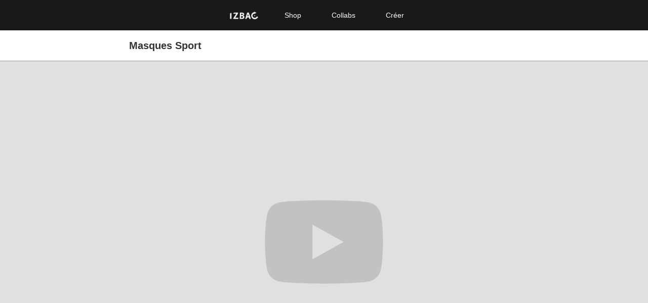

--- FILE ---
content_type: text/html
request_url: https://www.izbac.fr/masques-sport
body_size: 3775
content:
<!DOCTYPE html><!-- This site was created in Webflow. https://webflow.com --><!-- Last Published: Mon May 12 2025 10:55:39 GMT+0000 (Coordinated Universal Time) --><html data-wf-domain="www.izbac.fr" data-wf-page="604f747cc1ed39bce1f784cf" data-wf-site="5fe9f192a665359be831964b" data-wf-status="1"><head><meta charset="utf-8"/><title>Masques Sport</title><meta content="Masques pour la pratique sportive et classique. UNS1 50 lavages. Polyester hydrofuge, coque en silicone 3D, barette nasale, attaches réglables." name="description"/><meta content="Masques Sport" property="og:title"/><meta content="Masques pour la pratique sportive et classique. UNS1 50 lavages. Polyester hydrofuge, coque en silicone 3D, barette nasale, attaches réglables." property="og:description"/><meta content="Masques Sport" property="twitter:title"/><meta content="Masques pour la pratique sportive et classique. UNS1 50 lavages. Polyester hydrofuge, coque en silicone 3D, barette nasale, attaches réglables." property="twitter:description"/><meta property="og:type" content="website"/><meta content="summary_large_image" name="twitter:card"/><meta content="width=device-width, initial-scale=1" name="viewport"/><meta content="Webflow" name="generator"/><link href="https://cdn.prod.website-files.com/5fe9f192a665359be831964b/css/izbacv4.webflow.shared.0b593c146.css" rel="stylesheet" type="text/css"/><link href="https://fonts.googleapis.com" rel="preconnect"/><link href="https://fonts.gstatic.com" rel="preconnect" crossorigin="anonymous"/><script src="https://ajax.googleapis.com/ajax/libs/webfont/1.6.26/webfont.js" type="text/javascript"></script><script type="text/javascript">WebFont.load({  google: {    families: ["Montserrat:100,100italic,200,200italic,300,300italic,400,400italic,500,500italic,600,600italic,700,700italic,800,800italic,900,900italic","Inconsolata:400,700"]  }});</script><script type="text/javascript">!function(o,c){var n=c.documentElement,t=" w-mod-";n.className+=t+"js",("ontouchstart"in o||o.DocumentTouch&&c instanceof DocumentTouch)&&(n.className+=t+"touch")}(window,document);</script><link href="https://cdn.prod.website-files.com/5fe9f192a665359be831964b/60511a9c1327d4dbe596cad9_5ffc2dc56037e4dc475dafb8_fav_IZBAC_32.jpg" rel="shortcut icon" type="image/x-icon"/><link href="https://cdn.prod.website-files.com/5fe9f192a665359be831964b/60511aa1fce1ab623b04c530_5ffc2dcffd67c7b639b6bcd3_fav_IZBAC_256.jpg" rel="apple-touch-icon"/><!-- Google tag (gtag.js) -->
<script async src="https://www.googletagmanager.com/gtag/js?id=UA-32248605-1"></script>
<script>
  window.dataLayer = window.dataLayer || [];
  function gtag(){dataLayer.push(arguments);}
  gtag('js', new Date());

  gtag('config', 'UA-32248605-1');
</script>

<script type="text/javascript">window.__WEBFLOW_CURRENCY_SETTINGS = {"currencyCode":"USD","symbol":"$","decimal":".","fractionDigits":2,"group":",","template":"{{wf {\"path\":\"symbol\",\"type\":\"PlainText\"} }} {{wf {\"path\":\"amount\",\"type\":\"CommercePrice\"} }} {{wf {\"path\":\"currencyCode\",\"type\":\"PlainText\"} }}","hideDecimalForWholeNumbers":false};</script></head><body class="body"><div data-collapse="tiny" data-animation="over-left" data-duration="400" data-easing="ease" data-easing2="ease" role="banner" class="navbar home collection w-nav"><div class="container-3 w-container"><div class="menu-button w-nav-button"><div class="icon w-icon-nav-menu"></div></div><nav role="navigation" class="nav-menu w-nav-menu"><a href="/old-home-2" class="link-block-2 w-inline-block"></a><a href="https://shop.izbac.fr" class="nav-link w-nav-link">Shop</a><a href="/collabs" class="nav-link w-nav-link">Collabs</a><a href="https://shop.izbac.fr/collections/dezignapp/dezignapp" class="nav-link creermonmaillot w-nav-link">Créer</a></nav></div></div><div data-collapse="medium" data-animation="default" data-duration="400" data-easing="ease" data-easing2="ease" role="banner" class="navbar-2 navbarproduit green masques w-nav"><div class="container-6 w-container"></div><div class="container-2 masques w-container"><div class="text-block-3 greenactions"><strong class="bold-text">Masques Sport</strong></div></div></div><div style="padding-top:56.17021276595745%" class="w-embed-youtubevideo"><iframe src="https://www.youtube.com/embed/ZYUsaodis14?rel=0&amp;controls=1&amp;autoplay=1&amp;mute=0&amp;start=9" frameBorder="0" style="position:absolute;left:0;top:0;width:100%;height:100%;pointer-events:auto" allow="autoplay; encrypted-media" allowfullscreen="" title=""></iframe></div><div style="padding-top:56.17021276595745%" class="w-embed-youtubevideo"><iframe src="https://www.youtube.com/embed/cVy5GNZHpis?rel=0&amp;controls=1&amp;autoplay=1&amp;mute=0&amp;start=9" frameBorder="0" style="position:absolute;left:0;top:0;width:100%;height:100%;pointer-events:auto" allow="autoplay; encrypted-media" allowfullscreen="" title=""></iframe></div><div class="columns-4 w-row"><div class="column-3 w-col w-col-4"><header id="hero-overlay" class="hero-overlay-4 imgmask6"><div class="centered-container bluetexte centerbas w-container"></div></header></div><div class="column-4 w-col w-col-4"><header id="hero-overlay" class="hero-overlay-4 imgmask7"><div class="centered-container bluetexte centerbas w-container"></div></header></div><div class="column-12 w-col w-col-4"><header id="hero-overlay" class="hero-overlay-4 imgmask8"><div class="centered-container bluetexte centerbas w-container"></div></header></div></div><div class="double-columns imgmask w-row"><div class="column w-col w-col-6"><header id="hero-overlay" class="hero-overlay-4 imgmask9"><div class="centered-container bluetexte centerbas w-container"></div></header></div><div class="column-2 w-col w-col-6"><header id="hero-overlay" class="hero-overlay-4 imgmask10"><div class="centered-container bluetexte centerbas w-container"></div></header></div></div><div data-w-id="eeea537c-24ca-2d58-0099-4616613a8def" class="hero-2 masques"><div class="text-container-2"><div class="hero-text-2"><h1 class="hero-headline-3">MASQUES</h1><div class="watch-the-film-2 pour">Pour les pratiques sportives</div><div class="watch-the-film-2 light _20"> Scroll pour découvrir</div><div class="watch-the-film-2">UNS1 50 lavages<br/>Respirabilité optimale</div><img src="https://cdn.prod.website-files.com/5fe9f192a665359be831964b/604f79c0982944630de855ac_picto_arrow.png" loading="lazy" alt="" class="image-26"/></div></div><div class="hero-scroll-container-2"><div class="sticky-container-2"><div data-w-id="eeea537c-24ca-2d58-0099-4616613a8dfb" class="hero-bullet-points _1"><p class="hero-bullet-text-2">Brides auto-réglables</p><p class="hero-bullet-text-2 small">pour que chacun puisse ajuster parfaitement le masque<br/></p></div><div data-w-id="eeea537c-24ca-2d58-0099-4616613a8dfe" class="hero-bullet-points _2"><p class="hero-bullet-text-2">Polyester recyclé</p><p class="hero-bullet-text-2 small">pour être respectueux de l’environnement,<br/>il est tissé à partir de bouteilles et sachets en plastique<br/><br/></p></div><div data-w-id="eeea537c-24ca-2d58-0099-4616613a8e01" class="hero-bullet-points _3"><p class="hero-bullet-text-2">Barette nasale</p><p class="hero-bullet-text-2 small">pour plus confort et un meilleur maintien du masque et éviter la buée sur les lunettes<br/></p></div><div data-w-id="eeea537c-24ca-2d58-0099-4616613a8e04" class="hero-bullet-points _4"><p class="hero-bullet-text-2">Coque interne TPE</p><p class="hero-bullet-text-2 small">pour pouvoir bien respirer pendant l’effort, éviter les frottements<br/>sans avoir le masque collé à la bouche et au nez, en s&#x27;adaptant au visage<br/></p></div></div></div></div><header id="hero-overlay" class="hero-overlay masques"><div class="centered-container bluetexte center masques w-container"><h3 class="heading-3 h3 dezignapp">UNS1 50 Lavages</h3><h1 data-w-id="20330093-0093-c4cf-8553-f933d81f375f" class="texte">Disponibles</h1><h1 class="heading-3 white">Pré-commandez pour votre club</h1><div class="div-block-2"><a href="mailto:contact@izbac.fr?subject=Faire%20un%20devis%20(Masques%20Sport)%20-%20IZBAC" class="button orangebutton w-button">Faire un devis</a><a href="https://mcusercontent.com/c75f1a4f2d844d77d7d81d9eb/files/b02c6afa-8780-4e91-a2ce-d4ed62f6ee56/Comunique_Presse_Masque_IZBAC2.pdf" class="button greenbutton w-button">Voir le communiqué</a></div></div></header><div class="section-7"><h1 class="heading-4"><strong>Ils parlent des masques:</strong></h1></div><div class="columns-4 w-row"><div class="column-3 w-col w-col-4"><header id="hero-overlay" class="hero-overlay-4 imgmask1"><div class="centered-container bluetexte centerbas w-container"></div></header></div><div class="column-4 w-col w-col-4"><header id="hero-overlay" class="hero-overlay-4 imgmask2"><div class="centered-container bluetexte centerbas w-container"></div></header></div><div class="column-12 w-col w-col-4"><header id="hero-overlay" class="hero-overlay-4 imgmask"><div class="centered-container bluetexte centerbas w-container"></div></header></div></div><div class="columns-4 w-row"><div class="column-3 w-col w-col-4"><header id="hero-overlay" class="hero-overlay-4 imglogo4"><div class="centered-container bluetexte centerbas w-container"></div></header></div><div class="column-4 w-col w-col-4"><header id="hero-overlay" class="hero-overlay-4 imglogo5"><div class="centered-container bluetexte centerbas w-container"></div></header></div><div class="column-12 w-col w-col-4"><header id="hero-overlay" class="hero-overlay-4 imglogo6"><div class="centered-container bluetexte centerbas w-container"></div></header></div></div><div class="double-columns imgmask w-row"><div class="column w-col w-col-6"><header id="hero-overlay" class="hero-overlay-4 imgmask4"><div class="centered-container bluetexte centerbas w-container"></div></header></div><div class="column-2 w-col w-col-6"><header id="hero-overlay" class="hero-overlay-4 imgmask5"><div class="centered-container bluetexte centerbas w-container"></div></header></div></div><footer id="footer" class="footer"><div class="w-container"><div class="footer-flex-container"><a href="#" class="footer-logo-link w-inline-block"><img src="https://cdn.prod.website-files.com/5fe9f192a665359be831964b/5ffdc5929d8d70c0882f6b63_IZBAC_Logo2_Fav_nav_bar_gris_fonce.png" width="100" height="100" alt="" class="footer-image"/></a><div><h2 class="footer-heading">Plus de IZBAC</h2><ul role="list" class="w-list-unstyled"><li><a href="https://shop.izbac.fr" class="footer-link">Shop</a><a href="/foire-aux-questions-dezignapp" class="footer-link">Devenir ambassadeur </a></li><li><a href="#" class="footer-link">Guide des tailles</a><a href="/liza" class="footer-link">LIZA (L&#x27;IZBAC Association)</a><a href="#" class="footer-link">Carte cadeaux</a><a href="/contact" class="footer-link">Partenariats</a><a href="/kobra" class="footer-link">Kobra</a></li></ul></div><div><h2 class="footer-heading">Aide &amp; informations</h2><ul role="list" class="w-list-unstyled"><li><a href="/foire-aux-questions-dezignapp" class="footer-link">FAQ</a></li><li><a href="#" class="footer-link">Suivi de commandes</a><a href="#" class="footer-link">Livraison &amp; retour</a><a href="#" class="footer-link">Mode de paiement</a><a href="/contact" class="footer-link">Nous contacter</a></li></ul></div><div><h2 class="footer-heading">À propos</h2><ul role="list" class="w-list-unstyled"><li><a href="/puzlfloor" class="footer-link">Actualités</a></li><li><a href="/green" class="footer-link">Développement durable </a></li><li><a href="/qui-sommes-nous" class="footer-link">Qui sommes nous?</a></li></ul></div></div><div class="text-block-4">Copyright © 2025 IZBAC / LEDZEL Tous droits réservés.</div></div></footer><script src="https://d3e54v103j8qbb.cloudfront.net/js/jquery-3.5.1.min.dc5e7f18c8.js?site=5fe9f192a665359be831964b" type="text/javascript" integrity="sha256-9/aliU8dGd2tb6OSsuzixeV4y/faTqgFtohetphbbj0=" crossorigin="anonymous"></script><script src="https://cdn.prod.website-files.com/5fe9f192a665359be831964b/js/webflow.schunk.194925fc6cbb23e5.js" type="text/javascript"></script><script src="https://cdn.prod.website-files.com/5fe9f192a665359be831964b/js/webflow.schunk.3d78f237140f0477.js" type="text/javascript"></script><script src="https://cdn.prod.website-files.com/5fe9f192a665359be831964b/js/webflow.ead8c918.c26f8c7c21fcecab.js" type="text/javascript"></script></body></html>

--- FILE ---
content_type: text/css
request_url: https://cdn.prod.website-files.com/5fe9f192a665359be831964b/css/izbacv4.webflow.shared.0b593c146.css
body_size: 88461
content:
html {
  -webkit-text-size-adjust: 100%;
  -ms-text-size-adjust: 100%;
  font-family: sans-serif;
}

body {
  margin: 0;
}

article, aside, details, figcaption, figure, footer, header, hgroup, main, menu, nav, section, summary {
  display: block;
}

audio, canvas, progress, video {
  vertical-align: baseline;
  display: inline-block;
}

audio:not([controls]) {
  height: 0;
  display: none;
}

[hidden], template {
  display: none;
}

a {
  background-color: #0000;
}

a:active, a:hover {
  outline: 0;
}

abbr[title] {
  border-bottom: 1px dotted;
}

b, strong {
  font-weight: bold;
}

dfn {
  font-style: italic;
}

h1 {
  margin: .67em 0;
  font-size: 2em;
}

mark {
  color: #000;
  background: #ff0;
}

small {
  font-size: 80%;
}

sub, sup {
  vertical-align: baseline;
  font-size: 75%;
  line-height: 0;
  position: relative;
}

sup {
  top: -.5em;
}

sub {
  bottom: -.25em;
}

img {
  border: 0;
}

svg:not(:root) {
  overflow: hidden;
}

hr {
  box-sizing: content-box;
  height: 0;
}

pre {
  overflow: auto;
}

code, kbd, pre, samp {
  font-family: monospace;
  font-size: 1em;
}

button, input, optgroup, select, textarea {
  color: inherit;
  font: inherit;
  margin: 0;
}

button {
  overflow: visible;
}

button, select {
  text-transform: none;
}

button, html input[type="button"], input[type="reset"] {
  -webkit-appearance: button;
  cursor: pointer;
}

button[disabled], html input[disabled] {
  cursor: default;
}

button::-moz-focus-inner, input::-moz-focus-inner {
  border: 0;
  padding: 0;
}

input {
  line-height: normal;
}

input[type="checkbox"], input[type="radio"] {
  box-sizing: border-box;
  padding: 0;
}

input[type="number"]::-webkit-inner-spin-button, input[type="number"]::-webkit-outer-spin-button {
  height: auto;
}

input[type="search"] {
  -webkit-appearance: none;
}

input[type="search"]::-webkit-search-cancel-button, input[type="search"]::-webkit-search-decoration {
  -webkit-appearance: none;
}

legend {
  border: 0;
  padding: 0;
}

textarea {
  overflow: auto;
}

optgroup {
  font-weight: bold;
}

table {
  border-collapse: collapse;
  border-spacing: 0;
}

td, th {
  padding: 0;
}

@font-face {
  font-family: webflow-icons;
  src: url("[data-uri]") format("truetype");
  font-weight: normal;
  font-style: normal;
}

[class^="w-icon-"], [class*=" w-icon-"] {
  speak: none;
  font-variant: normal;
  text-transform: none;
  -webkit-font-smoothing: antialiased;
  -moz-osx-font-smoothing: grayscale;
  font-style: normal;
  font-weight: normal;
  line-height: 1;
  font-family: webflow-icons !important;
}

.w-icon-slider-right:before {
  content: "";
}

.w-icon-slider-left:before {
  content: "";
}

.w-icon-nav-menu:before {
  content: "";
}

.w-icon-arrow-down:before, .w-icon-dropdown-toggle:before {
  content: "";
}

.w-icon-file-upload-remove:before {
  content: "";
}

.w-icon-file-upload-icon:before {
  content: "";
}

* {
  box-sizing: border-box;
}

html {
  height: 100%;
}

body {
  color: #333;
  background-color: #fff;
  min-height: 100%;
  margin: 0;
  font-family: Arial, sans-serif;
  font-size: 14px;
  line-height: 20px;
}

img {
  vertical-align: middle;
  max-width: 100%;
  display: inline-block;
}

html.w-mod-touch * {
  background-attachment: scroll !important;
}

.w-block {
  display: block;
}

.w-inline-block {
  max-width: 100%;
  display: inline-block;
}

.w-clearfix:before, .w-clearfix:after {
  content: " ";
  grid-area: 1 / 1 / 2 / 2;
  display: table;
}

.w-clearfix:after {
  clear: both;
}

.w-hidden {
  display: none;
}

.w-button {
  color: #fff;
  line-height: inherit;
  cursor: pointer;
  background-color: #3898ec;
  border: 0;
  border-radius: 0;
  padding: 9px 15px;
  text-decoration: none;
  display: inline-block;
}

input.w-button {
  -webkit-appearance: button;
}

html[data-w-dynpage] [data-w-cloak] {
  color: #0000 !important;
}

.w-code-block {
  margin: unset;
}

pre.w-code-block code {
  all: inherit;
}

.w-optimization {
  display: contents;
}

.w-webflow-badge, .w-webflow-badge > img {
  box-sizing: unset;
  width: unset;
  height: unset;
  max-height: unset;
  max-width: unset;
  min-height: unset;
  min-width: unset;
  margin: unset;
  padding: unset;
  float: unset;
  clear: unset;
  border: unset;
  border-radius: unset;
  background: unset;
  background-image: unset;
  background-position: unset;
  background-size: unset;
  background-repeat: unset;
  background-origin: unset;
  background-clip: unset;
  background-attachment: unset;
  background-color: unset;
  box-shadow: unset;
  transform: unset;
  direction: unset;
  font-family: unset;
  font-weight: unset;
  color: unset;
  font-size: unset;
  line-height: unset;
  font-style: unset;
  font-variant: unset;
  text-align: unset;
  letter-spacing: unset;
  -webkit-text-decoration: unset;
  text-decoration: unset;
  text-indent: unset;
  text-transform: unset;
  list-style-type: unset;
  text-shadow: unset;
  vertical-align: unset;
  cursor: unset;
  white-space: unset;
  word-break: unset;
  word-spacing: unset;
  word-wrap: unset;
  transition: unset;
}

.w-webflow-badge {
  white-space: nowrap;
  cursor: pointer;
  box-shadow: 0 0 0 1px #0000001a, 0 1px 3px #0000001a;
  visibility: visible !important;
  opacity: 1 !important;
  z-index: 2147483647 !important;
  color: #aaadb0 !important;
  overflow: unset !important;
  background-color: #fff !important;
  border-radius: 3px !important;
  width: auto !important;
  height: auto !important;
  margin: 0 !important;
  padding: 6px !important;
  font-size: 12px !important;
  line-height: 14px !important;
  text-decoration: none !important;
  display: inline-block !important;
  position: fixed !important;
  inset: auto 12px 12px auto !important;
  transform: none !important;
}

.w-webflow-badge > img {
  position: unset;
  visibility: unset !important;
  opacity: 1 !important;
  vertical-align: middle !important;
  display: inline-block !important;
}

h1, h2, h3, h4, h5, h6 {
  margin-bottom: 10px;
  font-weight: bold;
}

h1 {
  margin-top: 20px;
  font-size: 38px;
  line-height: 44px;
}

h2 {
  margin-top: 20px;
  font-size: 32px;
  line-height: 36px;
}

h3 {
  margin-top: 20px;
  font-size: 24px;
  line-height: 30px;
}

h4 {
  margin-top: 10px;
  font-size: 18px;
  line-height: 24px;
}

h5 {
  margin-top: 10px;
  font-size: 14px;
  line-height: 20px;
}

h6 {
  margin-top: 10px;
  font-size: 12px;
  line-height: 18px;
}

p {
  margin-top: 0;
  margin-bottom: 10px;
}

blockquote {
  border-left: 5px solid #e2e2e2;
  margin: 0 0 10px;
  padding: 10px 20px;
  font-size: 18px;
  line-height: 22px;
}

figure {
  margin: 0 0 10px;
}

figcaption {
  text-align: center;
  margin-top: 5px;
}

ul, ol {
  margin-top: 0;
  margin-bottom: 10px;
  padding-left: 40px;
}

.w-list-unstyled {
  padding-left: 0;
  list-style: none;
}

.w-embed:before, .w-embed:after {
  content: " ";
  grid-area: 1 / 1 / 2 / 2;
  display: table;
}

.w-embed:after {
  clear: both;
}

.w-video {
  width: 100%;
  padding: 0;
  position: relative;
}

.w-video iframe, .w-video object, .w-video embed {
  border: none;
  width: 100%;
  height: 100%;
  position: absolute;
  top: 0;
  left: 0;
}

fieldset {
  border: 0;
  margin: 0;
  padding: 0;
}

button, [type="button"], [type="reset"] {
  cursor: pointer;
  -webkit-appearance: button;
  border: 0;
}

.w-form {
  margin: 0 0 15px;
}

.w-form-done {
  text-align: center;
  background-color: #ddd;
  padding: 20px;
  display: none;
}

.w-form-fail {
  background-color: #ffdede;
  margin-top: 10px;
  padding: 10px;
  display: none;
}

label {
  margin-bottom: 5px;
  font-weight: bold;
  display: block;
}

.w-input, .w-select {
  color: #333;
  vertical-align: middle;
  background-color: #fff;
  border: 1px solid #ccc;
  width: 100%;
  height: 38px;
  margin-bottom: 10px;
  padding: 8px 12px;
  font-size: 14px;
  line-height: 1.42857;
  display: block;
}

.w-input::placeholder, .w-select::placeholder {
  color: #999;
}

.w-input:focus, .w-select:focus {
  border-color: #3898ec;
  outline: 0;
}

.w-input[disabled], .w-select[disabled], .w-input[readonly], .w-select[readonly], fieldset[disabled] .w-input, fieldset[disabled] .w-select {
  cursor: not-allowed;
}

.w-input[disabled]:not(.w-input-disabled), .w-select[disabled]:not(.w-input-disabled), .w-input[readonly], .w-select[readonly], fieldset[disabled]:not(.w-input-disabled) .w-input, fieldset[disabled]:not(.w-input-disabled) .w-select {
  background-color: #eee;
}

textarea.w-input, textarea.w-select {
  height: auto;
}

.w-select {
  background-color: #f3f3f3;
}

.w-select[multiple] {
  height: auto;
}

.w-form-label {
  cursor: pointer;
  margin-bottom: 0;
  font-weight: normal;
  display: inline-block;
}

.w-radio {
  margin-bottom: 5px;
  padding-left: 20px;
  display: block;
}

.w-radio:before, .w-radio:after {
  content: " ";
  grid-area: 1 / 1 / 2 / 2;
  display: table;
}

.w-radio:after {
  clear: both;
}

.w-radio-input {
  float: left;
  margin: 3px 0 0 -20px;
  line-height: normal;
}

.w-file-upload {
  margin-bottom: 10px;
  display: block;
}

.w-file-upload-input {
  opacity: 0;
  z-index: -100;
  width: .1px;
  height: .1px;
  position: absolute;
  overflow: hidden;
}

.w-file-upload-default, .w-file-upload-uploading, .w-file-upload-success {
  color: #333;
  display: inline-block;
}

.w-file-upload-error {
  margin-top: 10px;
  display: block;
}

.w-file-upload-default.w-hidden, .w-file-upload-uploading.w-hidden, .w-file-upload-error.w-hidden, .w-file-upload-success.w-hidden {
  display: none;
}

.w-file-upload-uploading-btn {
  cursor: pointer;
  background-color: #fafafa;
  border: 1px solid #ccc;
  margin: 0;
  padding: 8px 12px;
  font-size: 14px;
  font-weight: normal;
  display: flex;
}

.w-file-upload-file {
  background-color: #fafafa;
  border: 1px solid #ccc;
  flex-grow: 1;
  justify-content: space-between;
  margin: 0;
  padding: 8px 9px 8px 11px;
  display: flex;
}

.w-file-upload-file-name {
  font-size: 14px;
  font-weight: normal;
  display: block;
}

.w-file-remove-link {
  cursor: pointer;
  width: auto;
  height: auto;
  margin-top: 3px;
  margin-left: 10px;
  padding: 3px;
  display: block;
}

.w-icon-file-upload-remove {
  margin: auto;
  font-size: 10px;
}

.w-file-upload-error-msg {
  color: #ea384c;
  padding: 2px 0;
  display: inline-block;
}

.w-file-upload-info {
  padding: 0 12px;
  line-height: 38px;
  display: inline-block;
}

.w-file-upload-label {
  cursor: pointer;
  background-color: #fafafa;
  border: 1px solid #ccc;
  margin: 0;
  padding: 8px 12px;
  font-size: 14px;
  font-weight: normal;
  display: inline-block;
}

.w-icon-file-upload-icon, .w-icon-file-upload-uploading {
  width: 20px;
  margin-right: 8px;
  display: inline-block;
}

.w-icon-file-upload-uploading {
  height: 20px;
}

.w-container {
  max-width: 940px;
  margin-left: auto;
  margin-right: auto;
}

.w-container:before, .w-container:after {
  content: " ";
  grid-area: 1 / 1 / 2 / 2;
  display: table;
}

.w-container:after {
  clear: both;
}

.w-container .w-row {
  margin-left: -10px;
  margin-right: -10px;
}

.w-row:before, .w-row:after {
  content: " ";
  grid-area: 1 / 1 / 2 / 2;
  display: table;
}

.w-row:after {
  clear: both;
}

.w-row .w-row {
  margin-left: 0;
  margin-right: 0;
}

.w-col {
  float: left;
  width: 100%;
  min-height: 1px;
  padding-left: 10px;
  padding-right: 10px;
  position: relative;
}

.w-col .w-col {
  padding-left: 0;
  padding-right: 0;
}

.w-col-1 {
  width: 8.33333%;
}

.w-col-2 {
  width: 16.6667%;
}

.w-col-3 {
  width: 25%;
}

.w-col-4 {
  width: 33.3333%;
}

.w-col-5 {
  width: 41.6667%;
}

.w-col-6 {
  width: 50%;
}

.w-col-7 {
  width: 58.3333%;
}

.w-col-8 {
  width: 66.6667%;
}

.w-col-9 {
  width: 75%;
}

.w-col-10 {
  width: 83.3333%;
}

.w-col-11 {
  width: 91.6667%;
}

.w-col-12 {
  width: 100%;
}

.w-hidden-main {
  display: none !important;
}

@media screen and (max-width: 991px) {
  .w-container {
    max-width: 728px;
  }

  .w-hidden-main {
    display: inherit !important;
  }

  .w-hidden-medium {
    display: none !important;
  }

  .w-col-medium-1 {
    width: 8.33333%;
  }

  .w-col-medium-2 {
    width: 16.6667%;
  }

  .w-col-medium-3 {
    width: 25%;
  }

  .w-col-medium-4 {
    width: 33.3333%;
  }

  .w-col-medium-5 {
    width: 41.6667%;
  }

  .w-col-medium-6 {
    width: 50%;
  }

  .w-col-medium-7 {
    width: 58.3333%;
  }

  .w-col-medium-8 {
    width: 66.6667%;
  }

  .w-col-medium-9 {
    width: 75%;
  }

  .w-col-medium-10 {
    width: 83.3333%;
  }

  .w-col-medium-11 {
    width: 91.6667%;
  }

  .w-col-medium-12 {
    width: 100%;
  }

  .w-col-stack {
    width: 100%;
    left: auto;
    right: auto;
  }
}

@media screen and (max-width: 767px) {
  .w-hidden-main, .w-hidden-medium {
    display: inherit !important;
  }

  .w-hidden-small {
    display: none !important;
  }

  .w-row, .w-container .w-row {
    margin-left: 0;
    margin-right: 0;
  }

  .w-col {
    width: 100%;
    left: auto;
    right: auto;
  }

  .w-col-small-1 {
    width: 8.33333%;
  }

  .w-col-small-2 {
    width: 16.6667%;
  }

  .w-col-small-3 {
    width: 25%;
  }

  .w-col-small-4 {
    width: 33.3333%;
  }

  .w-col-small-5 {
    width: 41.6667%;
  }

  .w-col-small-6 {
    width: 50%;
  }

  .w-col-small-7 {
    width: 58.3333%;
  }

  .w-col-small-8 {
    width: 66.6667%;
  }

  .w-col-small-9 {
    width: 75%;
  }

  .w-col-small-10 {
    width: 83.3333%;
  }

  .w-col-small-11 {
    width: 91.6667%;
  }

  .w-col-small-12 {
    width: 100%;
  }
}

@media screen and (max-width: 479px) {
  .w-container {
    max-width: none;
  }

  .w-hidden-main, .w-hidden-medium, .w-hidden-small {
    display: inherit !important;
  }

  .w-hidden-tiny {
    display: none !important;
  }

  .w-col {
    width: 100%;
  }

  .w-col-tiny-1 {
    width: 8.33333%;
  }

  .w-col-tiny-2 {
    width: 16.6667%;
  }

  .w-col-tiny-3 {
    width: 25%;
  }

  .w-col-tiny-4 {
    width: 33.3333%;
  }

  .w-col-tiny-5 {
    width: 41.6667%;
  }

  .w-col-tiny-6 {
    width: 50%;
  }

  .w-col-tiny-7 {
    width: 58.3333%;
  }

  .w-col-tiny-8 {
    width: 66.6667%;
  }

  .w-col-tiny-9 {
    width: 75%;
  }

  .w-col-tiny-10 {
    width: 83.3333%;
  }

  .w-col-tiny-11 {
    width: 91.6667%;
  }

  .w-col-tiny-12 {
    width: 100%;
  }
}

.w-widget {
  position: relative;
}

.w-widget-map {
  width: 100%;
  height: 400px;
}

.w-widget-map label {
  width: auto;
  display: inline;
}

.w-widget-map img {
  max-width: inherit;
}

.w-widget-map .gm-style-iw {
  text-align: center;
}

.w-widget-map .gm-style-iw > button {
  display: none !important;
}

.w-widget-twitter {
  overflow: hidden;
}

.w-widget-twitter-count-shim {
  vertical-align: top;
  text-align: center;
  background: #fff;
  border: 1px solid #758696;
  border-radius: 3px;
  width: 28px;
  height: 20px;
  display: inline-block;
  position: relative;
}

.w-widget-twitter-count-shim * {
  pointer-events: none;
  -webkit-user-select: none;
  user-select: none;
}

.w-widget-twitter-count-shim .w-widget-twitter-count-inner {
  text-align: center;
  color: #999;
  font-family: serif;
  font-size: 15px;
  line-height: 12px;
  position: relative;
}

.w-widget-twitter-count-shim .w-widget-twitter-count-clear {
  display: block;
  position: relative;
}

.w-widget-twitter-count-shim.w--large {
  width: 36px;
  height: 28px;
}

.w-widget-twitter-count-shim.w--large .w-widget-twitter-count-inner {
  font-size: 18px;
  line-height: 18px;
}

.w-widget-twitter-count-shim:not(.w--vertical) {
  margin-left: 5px;
  margin-right: 8px;
}

.w-widget-twitter-count-shim:not(.w--vertical).w--large {
  margin-left: 6px;
}

.w-widget-twitter-count-shim:not(.w--vertical):before, .w-widget-twitter-count-shim:not(.w--vertical):after {
  content: " ";
  pointer-events: none;
  border: solid #0000;
  width: 0;
  height: 0;
  position: absolute;
  top: 50%;
  left: 0;
}

.w-widget-twitter-count-shim:not(.w--vertical):before {
  border-width: 4px;
  border-color: #75869600 #5d6c7b #75869600 #75869600;
  margin-top: -4px;
  margin-left: -9px;
}

.w-widget-twitter-count-shim:not(.w--vertical).w--large:before {
  border-width: 5px;
  margin-top: -5px;
  margin-left: -10px;
}

.w-widget-twitter-count-shim:not(.w--vertical):after {
  border-width: 4px;
  border-color: #fff0 #fff #fff0 #fff0;
  margin-top: -4px;
  margin-left: -8px;
}

.w-widget-twitter-count-shim:not(.w--vertical).w--large:after {
  border-width: 5px;
  margin-top: -5px;
  margin-left: -9px;
}

.w-widget-twitter-count-shim.w--vertical {
  width: 61px;
  height: 33px;
  margin-bottom: 8px;
}

.w-widget-twitter-count-shim.w--vertical:before, .w-widget-twitter-count-shim.w--vertical:after {
  content: " ";
  pointer-events: none;
  border: solid #0000;
  width: 0;
  height: 0;
  position: absolute;
  top: 100%;
  left: 50%;
}

.w-widget-twitter-count-shim.w--vertical:before {
  border-width: 5px;
  border-color: #5d6c7b #75869600 #75869600;
  margin-left: -5px;
}

.w-widget-twitter-count-shim.w--vertical:after {
  border-width: 4px;
  border-color: #fff #fff0 #fff0;
  margin-left: -4px;
}

.w-widget-twitter-count-shim.w--vertical .w-widget-twitter-count-inner {
  font-size: 18px;
  line-height: 22px;
}

.w-widget-twitter-count-shim.w--vertical.w--large {
  width: 76px;
}

.w-background-video {
  color: #fff;
  height: 500px;
  position: relative;
  overflow: hidden;
}

.w-background-video > video {
  object-fit: cover;
  z-index: -100;
  background-position: 50%;
  background-size: cover;
  width: 100%;
  height: 100%;
  margin: auto;
  position: absolute;
  inset: -100%;
}

.w-background-video > video::-webkit-media-controls-start-playback-button {
  -webkit-appearance: none;
  display: none !important;
}

.w-background-video--control {
  background-color: #0000;
  padding: 0;
  position: absolute;
  bottom: 1em;
  right: 1em;
}

.w-background-video--control > [hidden] {
  display: none !important;
}

.w-slider {
  text-align: center;
  clear: both;
  -webkit-tap-highlight-color: #0000;
  tap-highlight-color: #0000;
  background: #ddd;
  height: 300px;
  position: relative;
}

.w-slider-mask {
  z-index: 1;
  white-space: nowrap;
  height: 100%;
  display: block;
  position: relative;
  left: 0;
  right: 0;
  overflow: hidden;
}

.w-slide {
  vertical-align: top;
  white-space: normal;
  text-align: left;
  width: 100%;
  height: 100%;
  display: inline-block;
  position: relative;
}

.w-slider-nav {
  z-index: 2;
  text-align: center;
  -webkit-tap-highlight-color: #0000;
  tap-highlight-color: #0000;
  height: 40px;
  margin: auto;
  padding-top: 10px;
  position: absolute;
  inset: auto 0 0;
}

.w-slider-nav.w-round > div {
  border-radius: 100%;
}

.w-slider-nav.w-num > div {
  font-size: inherit;
  line-height: inherit;
  width: auto;
  height: auto;
  padding: .2em .5em;
}

.w-slider-nav.w-shadow > div {
  box-shadow: 0 0 3px #3336;
}

.w-slider-nav-invert {
  color: #fff;
}

.w-slider-nav-invert > div {
  background-color: #2226;
}

.w-slider-nav-invert > div.w-active {
  background-color: #222;
}

.w-slider-dot {
  cursor: pointer;
  background-color: #fff6;
  width: 1em;
  height: 1em;
  margin: 0 3px .5em;
  transition: background-color .1s, color .1s;
  display: inline-block;
  position: relative;
}

.w-slider-dot.w-active {
  background-color: #fff;
}

.w-slider-dot:focus {
  outline: none;
  box-shadow: 0 0 0 2px #fff;
}

.w-slider-dot:focus.w-active {
  box-shadow: none;
}

.w-slider-arrow-left, .w-slider-arrow-right {
  cursor: pointer;
  color: #fff;
  -webkit-tap-highlight-color: #0000;
  tap-highlight-color: #0000;
  -webkit-user-select: none;
  user-select: none;
  width: 80px;
  margin: auto;
  font-size: 40px;
  position: absolute;
  inset: 0;
  overflow: hidden;
}

.w-slider-arrow-left [class^="w-icon-"], .w-slider-arrow-right [class^="w-icon-"], .w-slider-arrow-left [class*=" w-icon-"], .w-slider-arrow-right [class*=" w-icon-"] {
  position: absolute;
}

.w-slider-arrow-left:focus, .w-slider-arrow-right:focus {
  outline: 0;
}

.w-slider-arrow-left {
  z-index: 3;
  right: auto;
}

.w-slider-arrow-right {
  z-index: 4;
  left: auto;
}

.w-icon-slider-left, .w-icon-slider-right {
  width: 1em;
  height: 1em;
  margin: auto;
  inset: 0;
}

.w-slider-aria-label {
  clip: rect(0 0 0 0);
  border: 0;
  width: 1px;
  height: 1px;
  margin: -1px;
  padding: 0;
  position: absolute;
  overflow: hidden;
}

.w-slider-force-show {
  display: block !important;
}

.w-dropdown {
  text-align: left;
  z-index: 900;
  margin-left: auto;
  margin-right: auto;
  display: inline-block;
  position: relative;
}

.w-dropdown-btn, .w-dropdown-toggle, .w-dropdown-link {
  vertical-align: top;
  color: #222;
  text-align: left;
  white-space: nowrap;
  margin-left: auto;
  margin-right: auto;
  padding: 20px;
  text-decoration: none;
  position: relative;
}

.w-dropdown-toggle {
  -webkit-user-select: none;
  user-select: none;
  cursor: pointer;
  padding-right: 40px;
  display: inline-block;
}

.w-dropdown-toggle:focus {
  outline: 0;
}

.w-icon-dropdown-toggle {
  width: 1em;
  height: 1em;
  margin: auto 20px auto auto;
  position: absolute;
  top: 0;
  bottom: 0;
  right: 0;
}

.w-dropdown-list {
  background: #ddd;
  min-width: 100%;
  display: none;
  position: absolute;
}

.w-dropdown-list.w--open {
  display: block;
}

.w-dropdown-link {
  color: #222;
  padding: 10px 20px;
  display: block;
}

.w-dropdown-link.w--current {
  color: #0082f3;
}

.w-dropdown-link:focus {
  outline: 0;
}

@media screen and (max-width: 767px) {
  .w-nav-brand {
    padding-left: 10px;
  }
}

.w-lightbox-backdrop {
  cursor: auto;
  letter-spacing: normal;
  text-indent: 0;
  text-shadow: none;
  text-transform: none;
  visibility: visible;
  white-space: normal;
  word-break: normal;
  word-spacing: normal;
  word-wrap: normal;
  color: #fff;
  text-align: center;
  z-index: 2000;
  opacity: 0;
  -webkit-user-select: none;
  -moz-user-select: none;
  -webkit-tap-highlight-color: transparent;
  background: #000000e6;
  outline: 0;
  font-family: Helvetica Neue, Helvetica, Ubuntu, Segoe UI, Verdana, sans-serif;
  font-size: 17px;
  font-style: normal;
  font-weight: 300;
  line-height: 1.2;
  list-style: disc;
  position: fixed;
  inset: 0;
  -webkit-transform: translate(0);
}

.w-lightbox-backdrop, .w-lightbox-container {
  -webkit-overflow-scrolling: touch;
  height: 100%;
  overflow: auto;
}

.w-lightbox-content {
  height: 100vh;
  position: relative;
  overflow: hidden;
}

.w-lightbox-view {
  opacity: 0;
  width: 100vw;
  height: 100vh;
  position: absolute;
}

.w-lightbox-view:before {
  content: "";
  height: 100vh;
}

.w-lightbox-group, .w-lightbox-group .w-lightbox-view, .w-lightbox-group .w-lightbox-view:before {
  height: 86vh;
}

.w-lightbox-frame, .w-lightbox-view:before {
  vertical-align: middle;
  display: inline-block;
}

.w-lightbox-figure {
  margin: 0;
  position: relative;
}

.w-lightbox-group .w-lightbox-figure {
  cursor: pointer;
}

.w-lightbox-img {
  width: auto;
  max-width: none;
  height: auto;
}

.w-lightbox-image {
  float: none;
  max-width: 100vw;
  max-height: 100vh;
  display: block;
}

.w-lightbox-group .w-lightbox-image {
  max-height: 86vh;
}

.w-lightbox-caption {
  text-align: left;
  text-overflow: ellipsis;
  white-space: nowrap;
  background: #0006;
  padding: .5em 1em;
  position: absolute;
  bottom: 0;
  left: 0;
  right: 0;
  overflow: hidden;
}

.w-lightbox-embed {
  width: 100%;
  height: 100%;
  position: absolute;
  inset: 0;
}

.w-lightbox-control {
  cursor: pointer;
  background-position: center;
  background-repeat: no-repeat;
  background-size: 24px;
  width: 4em;
  transition: all .3s;
  position: absolute;
  top: 0;
}

.w-lightbox-left {
  background-image: url("[data-uri]");
  display: none;
  bottom: 0;
  left: 0;
}

.w-lightbox-right {
  background-image: url("[data-uri]");
  display: none;
  bottom: 0;
  right: 0;
}

.w-lightbox-close {
  background-image: url("[data-uri]");
  background-size: 18px;
  height: 2.6em;
  right: 0;
}

.w-lightbox-strip {
  white-space: nowrap;
  padding: 0 1vh;
  line-height: 0;
  position: absolute;
  bottom: 0;
  left: 0;
  right: 0;
  overflow: auto hidden;
}

.w-lightbox-item {
  box-sizing: content-box;
  cursor: pointer;
  width: 10vh;
  padding: 2vh 1vh;
  display: inline-block;
  -webkit-transform: translate3d(0, 0, 0);
}

.w-lightbox-active {
  opacity: .3;
}

.w-lightbox-thumbnail {
  background: #222;
  height: 10vh;
  position: relative;
  overflow: hidden;
}

.w-lightbox-thumbnail-image {
  position: absolute;
  top: 0;
  left: 0;
}

.w-lightbox-thumbnail .w-lightbox-tall {
  width: 100%;
  top: 50%;
  transform: translate(0, -50%);
}

.w-lightbox-thumbnail .w-lightbox-wide {
  height: 100%;
  left: 50%;
  transform: translate(-50%);
}

.w-lightbox-spinner {
  box-sizing: border-box;
  border: 5px solid #0006;
  border-radius: 50%;
  width: 40px;
  height: 40px;
  margin-top: -20px;
  margin-left: -20px;
  animation: .8s linear infinite spin;
  position: absolute;
  top: 50%;
  left: 50%;
}

.w-lightbox-spinner:after {
  content: "";
  border: 3px solid #0000;
  border-bottom-color: #fff;
  border-radius: 50%;
  position: absolute;
  inset: -4px;
}

.w-lightbox-hide {
  display: none;
}

.w-lightbox-noscroll {
  overflow: hidden;
}

@media (min-width: 768px) {
  .w-lightbox-content {
    height: 96vh;
    margin-top: 2vh;
  }

  .w-lightbox-view, .w-lightbox-view:before {
    height: 96vh;
  }

  .w-lightbox-group, .w-lightbox-group .w-lightbox-view, .w-lightbox-group .w-lightbox-view:before {
    height: 84vh;
  }

  .w-lightbox-image {
    max-width: 96vw;
    max-height: 96vh;
  }

  .w-lightbox-group .w-lightbox-image {
    max-width: 82.3vw;
    max-height: 84vh;
  }

  .w-lightbox-left, .w-lightbox-right {
    opacity: .5;
    display: block;
  }

  .w-lightbox-close {
    opacity: .8;
  }

  .w-lightbox-control:hover {
    opacity: 1;
  }
}

.w-lightbox-inactive, .w-lightbox-inactive:hover {
  opacity: 0;
}

.w-richtext:before, .w-richtext:after {
  content: " ";
  grid-area: 1 / 1 / 2 / 2;
  display: table;
}

.w-richtext:after {
  clear: both;
}

.w-richtext[contenteditable="true"]:before, .w-richtext[contenteditable="true"]:after {
  white-space: initial;
}

.w-richtext ol, .w-richtext ul {
  overflow: hidden;
}

.w-richtext .w-richtext-figure-selected.w-richtext-figure-type-video div:after, .w-richtext .w-richtext-figure-selected[data-rt-type="video"] div:after, .w-richtext .w-richtext-figure-selected.w-richtext-figure-type-image div, .w-richtext .w-richtext-figure-selected[data-rt-type="image"] div {
  outline: 2px solid #2895f7;
}

.w-richtext figure.w-richtext-figure-type-video > div:after, .w-richtext figure[data-rt-type="video"] > div:after {
  content: "";
  display: none;
  position: absolute;
  inset: 0;
}

.w-richtext figure {
  max-width: 60%;
  position: relative;
}

.w-richtext figure > div:before {
  cursor: default !important;
}

.w-richtext figure img {
  width: 100%;
}

.w-richtext figure figcaption.w-richtext-figcaption-placeholder {
  opacity: .6;
}

.w-richtext figure div {
  color: #0000;
  font-size: 0;
}

.w-richtext figure.w-richtext-figure-type-image, .w-richtext figure[data-rt-type="image"] {
  display: table;
}

.w-richtext figure.w-richtext-figure-type-image > div, .w-richtext figure[data-rt-type="image"] > div {
  display: inline-block;
}

.w-richtext figure.w-richtext-figure-type-image > figcaption, .w-richtext figure[data-rt-type="image"] > figcaption {
  caption-side: bottom;
  display: table-caption;
}

.w-richtext figure.w-richtext-figure-type-video, .w-richtext figure[data-rt-type="video"] {
  width: 60%;
  height: 0;
}

.w-richtext figure.w-richtext-figure-type-video iframe, .w-richtext figure[data-rt-type="video"] iframe {
  width: 100%;
  height: 100%;
  position: absolute;
  top: 0;
  left: 0;
}

.w-richtext figure.w-richtext-figure-type-video > div, .w-richtext figure[data-rt-type="video"] > div {
  width: 100%;
}

.w-richtext figure.w-richtext-align-center {
  clear: both;
  margin-left: auto;
  margin-right: auto;
}

.w-richtext figure.w-richtext-align-center.w-richtext-figure-type-image > div, .w-richtext figure.w-richtext-align-center[data-rt-type="image"] > div {
  max-width: 100%;
}

.w-richtext figure.w-richtext-align-normal {
  clear: both;
}

.w-richtext figure.w-richtext-align-fullwidth {
  text-align: center;
  clear: both;
  width: 100%;
  max-width: 100%;
  margin-left: auto;
  margin-right: auto;
  display: block;
}

.w-richtext figure.w-richtext-align-fullwidth > div {
  padding-bottom: inherit;
  display: inline-block;
}

.w-richtext figure.w-richtext-align-fullwidth > figcaption {
  display: block;
}

.w-richtext figure.w-richtext-align-floatleft {
  float: left;
  clear: none;
  margin-right: 15px;
}

.w-richtext figure.w-richtext-align-floatright {
  float: right;
  clear: none;
  margin-left: 15px;
}

.w-nav {
  z-index: 1000;
  background: #ddd;
  position: relative;
}

.w-nav:before, .w-nav:after {
  content: " ";
  grid-area: 1 / 1 / 2 / 2;
  display: table;
}

.w-nav:after {
  clear: both;
}

.w-nav-brand {
  float: left;
  color: #333;
  text-decoration: none;
  position: relative;
}

.w-nav-link {
  vertical-align: top;
  color: #222;
  text-align: left;
  margin-left: auto;
  margin-right: auto;
  padding: 20px;
  text-decoration: none;
  display: inline-block;
  position: relative;
}

.w-nav-link.w--current {
  color: #0082f3;
}

.w-nav-menu {
  float: right;
  position: relative;
}

[data-nav-menu-open] {
  text-align: center;
  background: #c8c8c8;
  min-width: 200px;
  position: absolute;
  top: 100%;
  left: 0;
  right: 0;
  overflow: visible;
  display: block !important;
}

.w--nav-link-open {
  display: block;
  position: relative;
}

.w-nav-overlay {
  width: 100%;
  display: none;
  position: absolute;
  top: 100%;
  left: 0;
  right: 0;
  overflow: hidden;
}

.w-nav-overlay [data-nav-menu-open] {
  top: 0;
}

.w-nav[data-animation="over-left"] .w-nav-overlay {
  width: auto;
}

.w-nav[data-animation="over-left"] .w-nav-overlay, .w-nav[data-animation="over-left"] [data-nav-menu-open] {
  z-index: 1;
  top: 0;
  right: auto;
}

.w-nav[data-animation="over-right"] .w-nav-overlay {
  width: auto;
}

.w-nav[data-animation="over-right"] .w-nav-overlay, .w-nav[data-animation="over-right"] [data-nav-menu-open] {
  z-index: 1;
  top: 0;
  left: auto;
}

.w-nav-button {
  float: right;
  cursor: pointer;
  -webkit-tap-highlight-color: #0000;
  tap-highlight-color: #0000;
  -webkit-user-select: none;
  user-select: none;
  padding: 18px;
  font-size: 24px;
  display: none;
  position: relative;
}

.w-nav-button:focus {
  outline: 0;
}

.w-nav-button.w--open {
  color: #fff;
  background-color: #c8c8c8;
}

.w-nav[data-collapse="all"] .w-nav-menu {
  display: none;
}

.w-nav[data-collapse="all"] .w-nav-button, .w--nav-dropdown-open, .w--nav-dropdown-toggle-open {
  display: block;
}

.w--nav-dropdown-list-open {
  position: static;
}

@media screen and (max-width: 991px) {
  .w-nav[data-collapse="medium"] .w-nav-menu {
    display: none;
  }

  .w-nav[data-collapse="medium"] .w-nav-button {
    display: block;
  }
}

@media screen and (max-width: 767px) {
  .w-nav[data-collapse="small"] .w-nav-menu {
    display: none;
  }

  .w-nav[data-collapse="small"] .w-nav-button {
    display: block;
  }

  .w-nav-brand {
    padding-left: 10px;
  }
}

@media screen and (max-width: 479px) {
  .w-nav[data-collapse="tiny"] .w-nav-menu {
    display: none;
  }

  .w-nav[data-collapse="tiny"] .w-nav-button {
    display: block;
  }
}

.w-tabs {
  position: relative;
}

.w-tabs:before, .w-tabs:after {
  content: " ";
  grid-area: 1 / 1 / 2 / 2;
  display: table;
}

.w-tabs:after {
  clear: both;
}

.w-tab-menu {
  position: relative;
}

.w-tab-link {
  vertical-align: top;
  text-align: left;
  cursor: pointer;
  color: #222;
  background-color: #ddd;
  padding: 9px 30px;
  text-decoration: none;
  display: inline-block;
  position: relative;
}

.w-tab-link.w--current {
  background-color: #c8c8c8;
}

.w-tab-link:focus {
  outline: 0;
}

.w-tab-content {
  display: block;
  position: relative;
  overflow: hidden;
}

.w-tab-pane {
  display: none;
  position: relative;
}

.w--tab-active {
  display: block;
}

@media screen and (max-width: 479px) {
  .w-tab-link {
    display: block;
  }
}

.w-ix-emptyfix:after {
  content: "";
}

@keyframes spin {
  0% {
    transform: rotate(0);
  }

  100% {
    transform: rotate(360deg);
  }
}

.w-dyn-empty {
  background-color: #ddd;
  padding: 10px;
}

.w-dyn-hide, .w-dyn-bind-empty, .w-condition-invisible {
  display: none !important;
}

.wf-layout-layout {
  display: grid;
}

:root {
  --elements-webflow-library-neutral--300: #eff0f6;
  --elements-webflow-library-neutral--100: #fff;
  --black: black;
  --elements-webflow-library-secondary--color-2: #f2f1ff;
  --next: #4719a3;
  --elements-webflow-library-neutral--600: #6e7191;
  --elements-webflow-library-general--shadow-02: #14142b14;
  --elements-webflow-library-neutral--400: #dcddeb;
  --elements-webflow-library-general--shadow-01: #14142b0f;
  --elements-webflow-library-secondary--color-1: #281ca5;
  --elements-webflow-library-general--shadow-05: #14142b29;
  --elements-webflow-library-general--shadow-04: #14142b24;
  --elements-webflow-library-neutral--500: #a0a3bd;
  --elements-webflow-library-general--shadow-03: #14142b1a;
  --yellow-2: var(--elements-webflow-library-secondary--color-1);
  --elements-webflow-library-neutral--200: #f7f7fc;
  --yelloww: #fe0;
  --yellow: var(--black);
}

.w-commerce-commercecheckoutformcontainer {
  background-color: #f5f5f5;
  width: 100%;
  min-height: 100vh;
  padding: 20px;
}

.w-commerce-commercelayoutcontainer {
  justify-content: center;
  align-items: flex-start;
  display: flex;
}

.w-commerce-commercelayoutmain {
  flex: 0 800px;
  margin-right: 20px;
}

.w-commerce-commercecartapplepaybutton {
  color: #fff;
  cursor: pointer;
  -webkit-appearance: none;
  appearance: none;
  background-color: #000;
  border-width: 0;
  border-radius: 2px;
  align-items: center;
  height: 38px;
  min-height: 30px;
  margin-bottom: 8px;
  padding: 0;
  text-decoration: none;
  display: flex;
}

.w-commerce-commercecartapplepayicon {
  width: 100%;
  height: 50%;
  min-height: 20px;
}

.w-commerce-commercecartquickcheckoutbutton {
  color: #fff;
  cursor: pointer;
  -webkit-appearance: none;
  appearance: none;
  background-color: #000;
  border-width: 0;
  border-radius: 2px;
  justify-content: center;
  align-items: center;
  height: 38px;
  margin-bottom: 8px;
  padding: 0 15px;
  text-decoration: none;
  display: flex;
}

.w-commerce-commercequickcheckoutgoogleicon, .w-commerce-commercequickcheckoutmicrosofticon {
  margin-right: 8px;
  display: block;
}

.w-commerce-commercecheckoutcustomerinfowrapper {
  margin-bottom: 20px;
}

.w-commerce-commercecheckoutblockheader {
  background-color: #fff;
  border: 1px solid #e6e6e6;
  justify-content: space-between;
  align-items: baseline;
  padding: 4px 20px;
  display: flex;
}

.w-commerce-commercecheckoutblockcontent {
  background-color: #fff;
  border-bottom: 1px solid #e6e6e6;
  border-left: 1px solid #e6e6e6;
  border-right: 1px solid #e6e6e6;
  padding: 20px;
}

.w-commerce-commercecheckoutlabel {
  margin-bottom: 8px;
}

.w-commerce-commercecheckoutemailinput {
  -webkit-appearance: none;
  appearance: none;
  background-color: #fafafa;
  border: 1px solid #ddd;
  border-radius: 3px;
  width: 100%;
  height: 38px;
  margin-bottom: 0;
  padding: 8px 12px;
  line-height: 20px;
  display: block;
}

.w-commerce-commercecheckoutemailinput::placeholder {
  color: #999;
}

.w-commerce-commercecheckoutemailinput:focus {
  border-color: #3898ec;
  outline-style: none;
}

.w-commerce-commercecheckoutshippingaddresswrapper {
  margin-bottom: 20px;
}

.w-commerce-commercecheckoutshippingfullname {
  -webkit-appearance: none;
  appearance: none;
  background-color: #fafafa;
  border: 1px solid #ddd;
  border-radius: 3px;
  width: 100%;
  height: 38px;
  margin-bottom: 16px;
  padding: 8px 12px;
  line-height: 20px;
  display: block;
}

.w-commerce-commercecheckoutshippingfullname::placeholder {
  color: #999;
}

.w-commerce-commercecheckoutshippingfullname:focus {
  border-color: #3898ec;
  outline-style: none;
}

.w-commerce-commercecheckoutshippingstreetaddress {
  -webkit-appearance: none;
  appearance: none;
  background-color: #fafafa;
  border: 1px solid #ddd;
  border-radius: 3px;
  width: 100%;
  height: 38px;
  margin-bottom: 16px;
  padding: 8px 12px;
  line-height: 20px;
  display: block;
}

.w-commerce-commercecheckoutshippingstreetaddress::placeholder {
  color: #999;
}

.w-commerce-commercecheckoutshippingstreetaddress:focus {
  border-color: #3898ec;
  outline-style: none;
}

.w-commerce-commercecheckoutshippingstreetaddressoptional {
  -webkit-appearance: none;
  appearance: none;
  background-color: #fafafa;
  border: 1px solid #ddd;
  border-radius: 3px;
  width: 100%;
  height: 38px;
  margin-bottom: 16px;
  padding: 8px 12px;
  line-height: 20px;
  display: block;
}

.w-commerce-commercecheckoutshippingstreetaddressoptional::placeholder {
  color: #999;
}

.w-commerce-commercecheckoutshippingstreetaddressoptional:focus {
  border-color: #3898ec;
  outline-style: none;
}

.w-commerce-commercecheckoutrow {
  margin-left: -8px;
  margin-right: -8px;
  display: flex;
}

.w-commerce-commercecheckoutcolumn {
  flex: 1;
  padding-left: 8px;
  padding-right: 8px;
}

.w-commerce-commercecheckoutshippingcity {
  -webkit-appearance: none;
  appearance: none;
  background-color: #fafafa;
  border: 1px solid #ddd;
  border-radius: 3px;
  width: 100%;
  height: 38px;
  margin-bottom: 16px;
  padding: 8px 12px;
  line-height: 20px;
  display: block;
}

.w-commerce-commercecheckoutshippingcity::placeholder {
  color: #999;
}

.w-commerce-commercecheckoutshippingcity:focus {
  border-color: #3898ec;
  outline-style: none;
}

.w-commerce-commercecheckoutshippingstateprovince {
  -webkit-appearance: none;
  appearance: none;
  background-color: #fafafa;
  border: 1px solid #ddd;
  border-radius: 3px;
  width: 100%;
  height: 38px;
  margin-bottom: 16px;
  padding: 8px 12px;
  line-height: 20px;
  display: block;
}

.w-commerce-commercecheckoutshippingstateprovince::placeholder {
  color: #999;
}

.w-commerce-commercecheckoutshippingstateprovince:focus {
  border-color: #3898ec;
  outline-style: none;
}

.w-commerce-commercecheckoutshippingzippostalcode {
  -webkit-appearance: none;
  appearance: none;
  background-color: #fafafa;
  border: 1px solid #ddd;
  border-radius: 3px;
  width: 100%;
  height: 38px;
  margin-bottom: 16px;
  padding: 8px 12px;
  line-height: 20px;
  display: block;
}

.w-commerce-commercecheckoutshippingzippostalcode::placeholder {
  color: #999;
}

.w-commerce-commercecheckoutshippingzippostalcode:focus {
  border-color: #3898ec;
  outline-style: none;
}

.w-commerce-commercecheckoutshippingcountryselector {
  -webkit-appearance: none;
  appearance: none;
  background-color: #fafafa;
  border: 1px solid #ddd;
  border-radius: 3px;
  width: 100%;
  height: 38px;
  margin-bottom: 0;
  padding: 8px 12px;
  line-height: 20px;
  display: block;
}

.w-commerce-commercecheckoutshippingcountryselector::placeholder {
  color: #999;
}

.w-commerce-commercecheckoutshippingcountryselector:focus {
  border-color: #3898ec;
  outline-style: none;
}

.w-commerce-commercecheckoutshippingmethodswrapper {
  margin-bottom: 20px;
}

.w-commerce-commercecheckoutshippingmethodslist {
  border-left: 1px solid #e6e6e6;
  border-right: 1px solid #e6e6e6;
}

.w-commerce-commercecheckoutshippingmethoditem {
  background-color: #fff;
  border-bottom: 1px solid #e6e6e6;
  flex-direction: row;
  align-items: baseline;
  margin-bottom: 0;
  padding: 16px;
  font-weight: 400;
  display: flex;
}

.w-commerce-commercecheckoutshippingmethoddescriptionblock {
  flex-direction: column;
  flex-grow: 1;
  margin-left: 12px;
  margin-right: 12px;
  display: flex;
}

.w-commerce-commerceboldtextblock {
  font-weight: 700;
}

.w-commerce-commercecheckoutshippingmethodsemptystate {
  text-align: center;
  background-color: #fff;
  border-bottom: 1px solid #e6e6e6;
  border-left: 1px solid #e6e6e6;
  border-right: 1px solid #e6e6e6;
  padding: 64px 16px;
}

.w-commerce-commercecheckoutpaymentinfowrapper {
  margin-bottom: 20px;
}

.w-commerce-commercecheckoutcardnumber {
  -webkit-appearance: none;
  appearance: none;
  cursor: text;
  background-color: #fafafa;
  border: 1px solid #ddd;
  border-radius: 3px;
  width: 100%;
  height: 38px;
  margin-bottom: 16px;
  padding: 8px 12px;
  line-height: 20px;
  display: block;
}

.w-commerce-commercecheckoutcardnumber::placeholder {
  color: #999;
}

.w-commerce-commercecheckoutcardnumber:focus, .w-commerce-commercecheckoutcardnumber.-wfp-focus {
  border-color: #3898ec;
  outline-style: none;
}

.w-commerce-commercecheckoutcardexpirationdate {
  -webkit-appearance: none;
  appearance: none;
  cursor: text;
  background-color: #fafafa;
  border: 1px solid #ddd;
  border-radius: 3px;
  width: 100%;
  height: 38px;
  margin-bottom: 16px;
  padding: 8px 12px;
  line-height: 20px;
  display: block;
}

.w-commerce-commercecheckoutcardexpirationdate::placeholder {
  color: #999;
}

.w-commerce-commercecheckoutcardexpirationdate:focus, .w-commerce-commercecheckoutcardexpirationdate.-wfp-focus {
  border-color: #3898ec;
  outline-style: none;
}

.w-commerce-commercecheckoutcardsecuritycode {
  -webkit-appearance: none;
  appearance: none;
  cursor: text;
  background-color: #fafafa;
  border: 1px solid #ddd;
  border-radius: 3px;
  width: 100%;
  height: 38px;
  margin-bottom: 16px;
  padding: 8px 12px;
  line-height: 20px;
  display: block;
}

.w-commerce-commercecheckoutcardsecuritycode::placeholder {
  color: #999;
}

.w-commerce-commercecheckoutcardsecuritycode:focus, .w-commerce-commercecheckoutcardsecuritycode.-wfp-focus {
  border-color: #3898ec;
  outline-style: none;
}

.w-commerce-commercecheckoutbillingaddresstogglewrapper {
  flex-direction: row;
  display: flex;
}

.w-commerce-commercecheckoutbillingaddresstogglecheckbox {
  margin-top: 4px;
}

.w-commerce-commercecheckoutbillingaddresstogglelabel {
  margin-left: 8px;
  font-weight: 400;
}

.w-commerce-commercecheckoutbillingaddresswrapper {
  margin-top: 16px;
  margin-bottom: 20px;
}

.w-commerce-commercecheckoutbillingfullname {
  -webkit-appearance: none;
  appearance: none;
  background-color: #fafafa;
  border: 1px solid #ddd;
  border-radius: 3px;
  width: 100%;
  height: 38px;
  margin-bottom: 16px;
  padding: 8px 12px;
  line-height: 20px;
  display: block;
}

.w-commerce-commercecheckoutbillingfullname::placeholder {
  color: #999;
}

.w-commerce-commercecheckoutbillingfullname:focus {
  border-color: #3898ec;
  outline-style: none;
}

.w-commerce-commercecheckoutbillingstreetaddress {
  -webkit-appearance: none;
  appearance: none;
  background-color: #fafafa;
  border: 1px solid #ddd;
  border-radius: 3px;
  width: 100%;
  height: 38px;
  margin-bottom: 16px;
  padding: 8px 12px;
  line-height: 20px;
  display: block;
}

.w-commerce-commercecheckoutbillingstreetaddress::placeholder {
  color: #999;
}

.w-commerce-commercecheckoutbillingstreetaddress:focus {
  border-color: #3898ec;
  outline-style: none;
}

.w-commerce-commercecheckoutbillingstreetaddressoptional {
  -webkit-appearance: none;
  appearance: none;
  background-color: #fafafa;
  border: 1px solid #ddd;
  border-radius: 3px;
  width: 100%;
  height: 38px;
  margin-bottom: 16px;
  padding: 8px 12px;
  line-height: 20px;
  display: block;
}

.w-commerce-commercecheckoutbillingstreetaddressoptional::placeholder {
  color: #999;
}

.w-commerce-commercecheckoutbillingstreetaddressoptional:focus {
  border-color: #3898ec;
  outline-style: none;
}

.w-commerce-commercecheckoutbillingcity {
  -webkit-appearance: none;
  appearance: none;
  background-color: #fafafa;
  border: 1px solid #ddd;
  border-radius: 3px;
  width: 100%;
  height: 38px;
  margin-bottom: 16px;
  padding: 8px 12px;
  line-height: 20px;
  display: block;
}

.w-commerce-commercecheckoutbillingcity::placeholder {
  color: #999;
}

.w-commerce-commercecheckoutbillingcity:focus {
  border-color: #3898ec;
  outline-style: none;
}

.w-commerce-commercecheckoutbillingstateprovince {
  -webkit-appearance: none;
  appearance: none;
  background-color: #fafafa;
  border: 1px solid #ddd;
  border-radius: 3px;
  width: 100%;
  height: 38px;
  margin-bottom: 16px;
  padding: 8px 12px;
  line-height: 20px;
  display: block;
}

.w-commerce-commercecheckoutbillingstateprovince::placeholder {
  color: #999;
}

.w-commerce-commercecheckoutbillingstateprovince:focus {
  border-color: #3898ec;
  outline-style: none;
}

.w-commerce-commercecheckoutbillingzippostalcode {
  -webkit-appearance: none;
  appearance: none;
  background-color: #fafafa;
  border: 1px solid #ddd;
  border-radius: 3px;
  width: 100%;
  height: 38px;
  margin-bottom: 16px;
  padding: 8px 12px;
  line-height: 20px;
  display: block;
}

.w-commerce-commercecheckoutbillingzippostalcode::placeholder {
  color: #999;
}

.w-commerce-commercecheckoutbillingzippostalcode:focus {
  border-color: #3898ec;
  outline-style: none;
}

.w-commerce-commercecheckoutbillingcountryselector {
  -webkit-appearance: none;
  appearance: none;
  background-color: #fafafa;
  border: 1px solid #ddd;
  border-radius: 3px;
  width: 100%;
  height: 38px;
  margin-bottom: 0;
  padding: 8px 12px;
  line-height: 20px;
  display: block;
}

.w-commerce-commercecheckoutbillingcountryselector::placeholder {
  color: #999;
}

.w-commerce-commercecheckoutbillingcountryselector:focus {
  border-color: #3898ec;
  outline-style: none;
}

.w-commerce-commercecheckoutorderitemswrapper {
  margin-bottom: 20px;
}

.w-commerce-commercecheckoutsummaryblockheader {
  background-color: #fff;
  border: 1px solid #e6e6e6;
  justify-content: space-between;
  align-items: baseline;
  padding: 4px 20px;
  display: flex;
}

.w-commerce-commercecheckoutorderitemslist {
  margin-bottom: -20px;
}

.w-commerce-commercecheckoutorderitem {
  margin-bottom: 20px;
  display: flex;
}

.w-commerce-commercecartitemimage {
  width: 60px;
  height: 0%;
}

.w-commerce-commercecheckoutorderitemdescriptionwrapper {
  flex-grow: 1;
  margin-left: 16px;
  margin-right: 16px;
}

.w-commerce-commercecheckoutorderitemquantitywrapper {
  white-space: pre-wrap;
  display: flex;
}

.w-commerce-commercecheckoutorderitemoptionlist {
  margin-bottom: 0;
  padding-left: 0;
  text-decoration: none;
  list-style-type: none;
}

.w-commerce-commercelayoutsidebar {
  flex: 0 0 320px;
  position: sticky;
  top: 20px;
}

.w-commerce-commercecheckoutordersummarywrapper {
  margin-bottom: 20px;
}

.w-commerce-commercecheckoutsummarylineitem, .w-commerce-commercecheckoutordersummaryextraitemslistitem {
  flex-direction: row;
  justify-content: space-between;
  margin-bottom: 8px;
  display: flex;
}

.w-commerce-commercecheckoutsummarytotal {
  font-weight: 700;
}

.w-commerce-commercecheckoutplaceorderbutton {
  color: #fff;
  cursor: pointer;
  -webkit-appearance: none;
  appearance: none;
  text-align: center;
  background-color: #3898ec;
  border-width: 0;
  border-radius: 3px;
  align-items: center;
  margin-bottom: 20px;
  padding: 9px 15px;
  text-decoration: none;
  display: block;
}

.w-commerce-commercecheckouterrorstate {
  background-color: #ffdede;
  margin-top: 16px;
  margin-bottom: 16px;
  padding: 10px 16px;
}

.w-commerce-commercepaypalcheckoutformcontainer {
  background-color: #f5f5f5;
  width: 100%;
  min-height: 100vh;
  padding: 20px;
}

.w-commerce-commercecheckoutcustomerinfosummarywrapper {
  margin-bottom: 20px;
}

.w-commerce-commercecheckoutsummaryitem, .w-commerce-commercecheckoutsummarylabel {
  margin-bottom: 8px;
}

.w-commerce-commercecheckoutsummaryflexboxdiv {
  flex-direction: row;
  justify-content: flex-start;
  display: flex;
}

.w-commerce-commercecheckoutsummarytextspacingondiv {
  margin-right: .33em;
}

.w-commerce-commercecheckoutpaymentsummarywrapper {
  margin-bottom: 20px;
}

.w-commerce-commercepaypalcheckouterrorstate {
  background-color: #ffdede;
  margin-top: 16px;
  margin-bottom: 16px;
  padding: 10px 16px;
}

.w-commerce-commerceorderconfirmationcontainer {
  background-color: #f5f5f5;
  width: 100%;
  min-height: 100vh;
  padding: 20px;
}

.w-commerce-commercecheckoutshippingsummarywrapper {
  margin-bottom: 20px;
}

.w-embed-youtubevideo {
  background-image: url("https://d3e54v103j8qbb.cloudfront.net/static/youtube-placeholder.2b05e7d68d.svg");
  background-position: 50%;
  background-size: cover;
  width: 100%;
  padding-bottom: 0;
  padding-left: 0;
  padding-right: 0;
  position: relative;
}

.w-embed-youtubevideo:empty {
  min-height: 75px;
  padding-bottom: 56.25%;
}

.w-layout-grid {
  grid-row-gap: 16px;
  grid-column-gap: 16px;
  grid-template-rows: auto auto;
  grid-template-columns: 1fr 1fr;
  grid-auto-columns: 1fr;
  display: grid;
}

.w-users-userformpagewrap {
  flex-direction: column;
  justify-content: center;
  align-items: stretch;
  max-width: 340px;
  height: 100vh;
  margin-left: auto;
  margin-right: auto;
  display: flex;
}

.w-users-userloginformwrapper {
  margin-bottom: 0;
  padding-left: 20px;
  padding-right: 20px;
  position: relative;
}

.w-users-userformheader {
  text-align: center;
}

.w-users-userformbutton {
  text-align: center;
  width: 100%;
}

.w-users-userformfooter {
  justify-content: space-between;
  margin-top: 12px;
  display: flex;
}

.w-users-userformerrorstate {
  margin-left: 20px;
  margin-right: 20px;
  position: absolute;
  top: 100%;
  left: 0%;
  right: 0%;
}

.w-users-usersignupformwrapper {
  margin-bottom: 0;
  padding-left: 20px;
  padding-right: 20px;
  position: relative;
}

.w-users-userformsuccessstate {
  display: none;
}

.w-checkbox {
  margin-bottom: 5px;
  padding-left: 20px;
  display: block;
}

.w-checkbox:before {
  content: " ";
  grid-area: 1 / 1 / 2 / 2;
  display: table;
}

.w-checkbox:after {
  content: " ";
  clear: both;
  grid-area: 1 / 1 / 2 / 2;
  display: table;
}

.w-checkbox-input {
  float: left;
  margin: 4px 0 0 -20px;
  line-height: normal;
}

.w-checkbox-input--inputType-custom {
  border: 1px solid #ccc;
  border-radius: 2px;
  width: 12px;
  height: 12px;
}

.w-checkbox-input--inputType-custom.w--redirected-checked {
  background-color: #3898ec;
  background-image: url("https://d3e54v103j8qbb.cloudfront.net/static/custom-checkbox-checkmark.589d534424.svg");
  background-position: 50%;
  background-repeat: no-repeat;
  background-size: cover;
  border-color: #3898ec;
}

.w-checkbox-input--inputType-custom.w--redirected-focus {
  box-shadow: 0 0 3px 1px #3898ec;
}

.w-users-usersignupverificationmessage {
  display: none;
}

.w-users-userresetpasswordformwrapper, .w-users-userupdatepasswordformwrapper {
  margin-bottom: 0;
  padding-left: 20px;
  padding-right: 20px;
  position: relative;
}

.w-users-useraccountwrapper {
  background-color: #f5f5f5;
  width: 100%;
  min-height: 100vh;
  padding: 20px;
}

.w-users-blockheader {
  background-color: #fff;
  border: 1px solid #e6e6e6;
  justify-content: space-between;
  align-items: baseline;
  padding: 4px 20px;
  display: flex;
}

.w-users-blockcontent {
  background-color: #fff;
  border-bottom: 1px solid #e6e6e6;
  border-left: 1px solid #e6e6e6;
  border-right: 1px solid #e6e6e6;
  margin-bottom: 20px;
  padding: 20px;
}

.w-users-useraccountformsavebutton {
  text-align: center;
  margin-right: 8px;
}

.w-users-useraccountformcancelbutton {
  text-align: center;
  color: #333;
  background-color: #d3d3d3;
}

.w-users-useraccountsubscriptionlist {
  -webkit-overflow-scrolling: touch;
  flex: 1;
  overflow: auto;
}

.w-users-useraccountsubscriptionlistitem {
  align-items: flex-start;
  display: flex;
}

.w-commerce-commercecartiteminfo {
  flex-direction: column;
  flex: 1;
  margin-left: 16px;
  margin-right: 16px;
  display: flex;
}

.w-commerce-commercecartproductname {
  font-weight: 700;
}

.w-users-gridrow {
  grid-column-gap: 8px;
  grid-template-columns: auto auto;
  justify-content: flex-start;
  display: grid;
}

.w-users-flexcolumn {
  flex-direction: column;
  display: flex;
}

.w-users-useraccountsubscriptioncancelbutton {
  color: #3898ec;
  cursor: pointer;
  -webkit-appearance: none;
  appearance: none;
  background-color: #0000;
  padding: 0;
}

.w-layout-blockcontainer {
  max-width: 940px;
  margin-left: auto;
  margin-right: auto;
  display: block;
}

@media screen and (max-width: 991px) {
  .w-layout-blockcontainer {
    max-width: 728px;
  }
}

@media screen and (max-width: 767px) {
  .w-commerce-commercelayoutcontainer {
    flex-direction: column;
    align-items: stretch;
  }

  .w-commerce-commercelayoutmain {
    flex-basis: auto;
    margin-right: 0;
  }

  .w-commerce-commercelayoutsidebar {
    flex-basis: auto;
  }

  .w-layout-blockcontainer {
    max-width: none;
  }
}

@media screen and (max-width: 479px) {
  .w-commerce-commercecheckoutemailinput, .w-commerce-commercecheckoutshippingfullname, .w-commerce-commercecheckoutshippingstreetaddress, .w-commerce-commercecheckoutshippingstreetaddressoptional {
    font-size: 16px;
  }

  .w-commerce-commercecheckoutrow {
    flex-direction: column;
  }

  .w-commerce-commercecheckoutshippingcity, .w-commerce-commercecheckoutshippingstateprovince, .w-commerce-commercecheckoutshippingzippostalcode, .w-commerce-commercecheckoutshippingcountryselector, .w-commerce-commercecheckoutcardnumber, .w-commerce-commercecheckoutcardexpirationdate, .w-commerce-commercecheckoutcardsecuritycode, .w-commerce-commercecheckoutbillingfullname, .w-commerce-commercecheckoutbillingstreetaddress, .w-commerce-commercecheckoutbillingstreetaddressoptional, .w-commerce-commercecheckoutbillingcity, .w-commerce-commercecheckoutbillingstateprovince, .w-commerce-commercecheckoutbillingzippostalcode, .w-commerce-commercecheckoutbillingcountryselector {
    font-size: 16px;
  }
}

.hero-overlay {
  opacity: 1;
  color: #fff;
  background-image: url("https://cdn.prod.website-files.com/5fe9f192a665359be831964b/60102e3ae84365360eba9bc5_banniere_V4_IZ-blanc_color2.jpg"), linear-gradient(#0009, #0009);
  background-position: 0 0, 0 0;
  background-size: cover, auto;
  border: 0 solid #000;
  justify-content: center;
  align-items: center;
  height: 90vh;
  max-height: 780px;
  padding-top: 100px;
  padding-bottom: 100px;
  display: flex;
}

.hero-overlay.fixmixmax {
  background-color: #233035;
  background-image: url("https://cdn.prod.website-files.com/5fe9f192a665359be831964b/602a9e4081823407a39871af_banniere_V4_IZ-FMM.jpg"), linear-gradient(#0000, #0000);
  background-position: 50% 0, 0 0;
  background-size: cover, auto;
  border-width: 0;
  margin-top: 10px;
}

.hero-overlay.dezignapp {
  background-image: linear-gradient(#008d2dbf, #008d2dbf), url("https://cdn.prod.website-files.com/5fe9f192a665359be831964b/6372731e76682a559c778b7e_mockup-Moible_dezignap_Visuel_carre4.gif");
  background-position: 0 0, 50% 0;
  background-size: auto, cover;
  border-width: 0;
  margin-top: 0;
  margin-bottom: 10px;
}

.hero-overlay.dezignapp.gp {
  background-image: url("https://cdn.prod.website-files.com/5fe9f192a665359be831964b/60f590b00643b198adfd874e_IZ_IZBAC_YI3.jpg"), linear-gradient(#000, #000);
  background-position: 50% 0, 0 0;
  background-size: cover, auto;
  margin-top: 0;
}

.hero-overlay.homedessin {
  background-image: url("https://cdn.prod.website-files.com/5fe9f192a665359be831964b/5ff07325d62f164264488b06_BABY_MIXTE_LOOK_03PAR3_02.jpg"), linear-gradient(#0000, #0000);
  background-position: 50% 0, 0 0;
  background-size: cover, auto;
  border-width: 0;
  height: 90px;
  margin-top: 60px;
}

.hero-overlay.clubshop {
  background-image: linear-gradient(#0000, #0000), url("https://cdn.prod.website-files.com/5fe9f192a665359be831964b/5ff078be9c74e6e27369ca57_MOCKUP_ORANGE_MOBILE_ED.jpg");
  background-position: 0 0, 50%;
  background-size: auto, cover;
  border-width: 0;
  margin-top: 10px;
}

.hero-overlay.clubshop._2, .hero-overlay.clubshop.espace {
  margin-top: 0;
}

.hero-overlay.classics {
  background-color: #fff;
  background-image: linear-gradient(#00000080, #00000080), url("https://cdn.prod.website-files.com/5fe9f192a665359be831964b/6001bdc81b68414b9ed972a4_banniere_V4_IZ02.jpg");
  background-position: 0 0, 50% 100%;
  background-size: auto, cover;
  border-width: 0;
  margin-top: 10px;
}

.hero-overlay.artins {
  background-color: #fff;
  background-image: linear-gradient(#000000a1, #000000a1), url("https://cdn.prod.website-files.com/5fe9f192a665359be831964b/6001b431a2fe1c353f4deba6_Fernando_ARTinS_04.jpg");
  background-position: 0 0, 50% 0;
  border-width: 0;
  margin-top: 10px;
}

.hero-overlay.artins.slider {
  background-image: linear-gradient(#000c, #000c), url("https://cdn.prod.website-files.com/5fe9f192a665359be831964b/6001b431a2fe1c353f4deba6_Fernando_ARTinS_04.jpg");
  background-position: 0 0, 50% 0;
  background-size: auto, auto;
  margin-top: 0;
}

.hero-overlay.france {
  background-image: linear-gradient(#000000a1, #000000a1), url("https://cdn.prod.website-files.com/5fe9f192a665359be831964b/60019969a155ad7cb59bfc56_matth_03.jpg");
  background-position: 0 0, 50%;
  border-width: 0;
}

.hero-overlay.nouveautes {
  background-image: linear-gradient(#0000, #0000), url("https://cdn.prod.website-files.com/5fe9f192a665359be831964b/6001be2f2dbe7bef0f3d66b7_banniere_V4_IZ_03.jpg");
  background-position: 0 0, 50%;
  background-size: auto, cover;
  border-width: 0;
  margin-top: 0;
}

.hero-overlay.femmes {
  background-image: linear-gradient(#0000, #0000), url("https://cdn.prod.website-files.com/5fe9f192a665359be831964b/600846bfc7e8f8aca608a537_IZBAC_femmes.jpg");
  background-position: 0 0, 50%;
  background-size: auto, cover;
  border-width: 0;
}

.hero-overlay.femmes2 {
  background-image: linear-gradient(#0000, #0000), url("https://cdn.prod.website-files.com/5fe9f192a665359be831964b/60084b92ec70eba7db03c22c_BABY_MIXTE_LOOK_00.jpg");
  background-position: 0 0, 50%;
  border-width: 0;
  margin-top: 0;
}

.hero-overlay.femmes3 {
  background-image: url("https://cdn.prod.website-files.com/5fe9f192a665359be831964b/60084b92abc3df566ce7fd18_BABY_MIXTE_LOOK_000.jpg"), linear-gradient(#0009, #0009);
  background-position: 0 0, 0 0;
  background-size: cover, auto;
  border-width: 0;
  margin-top: 10px;
}

.hero-overlay.fix {
  background-image: url("https://cdn.prod.website-files.com/5fe9f192a665359be831964b/60095ddff8b10dd7c11fdd25_banniere_V4_IZ_FIX.jpg"), linear-gradient(#0009, #0009);
  background-position: 50%, 0 0;
  background-size: cover, auto;
}

.hero-overlay.sefairevoir {
  background-image: linear-gradient(#0000, #0000), url("https://cdn.prod.website-files.com/5fe9f192a665359be831964b/60097bb5cc05c58bef8abb22_photo-1491438590914-bc09fcaaf77a.jpeg");
  background-size: auto, cover;
  max-height: 300px;
  margin-top: 0;
}

.hero-overlay.mix {
  background-image: url("https://cdn.prod.website-files.com/5fe9f192a665359be831964b/60118735ef014702ff631554_banniere_V4_IZ-Mix_midel.jpg"), linear-gradient(#0009, #0009);
  background-position: 5% 0, 0 0;
  background-size: cover, auto;
  margin-top: 10px;
}

.hero-overlay.max {
  background-image: url("https://cdn.prod.website-files.com/5fe9f192a665359be831964b/60095de389883f56be41a2fa_banniere_V4_IZ_MAX.jpg"), linear-gradient(#0009, #0009);
  background-position: 150%, 0 0;
  background-size: cover, auto;
  margin-top: 10px;
}

.hero-overlay.fernandez {
  background-image: linear-gradient(#00000080, #00000080), url("https://cdn.prod.website-files.com/5fe9f192a665359be831964b/637e4204fb4b6d1f6c610f28_1-DSC08833.jpeg");
  background-position: 0 0, 0 0;
  background-size: auto, cover;
  margin-bottom: 10px;
}

.hero-overlay.homme {
  background-image: url("https://cdn.prod.website-files.com/5fe9f192a665359be831964b/6009a00036022b471d43c565_TAPING_HOMME_VESTE_RUNNING_02_BD.jpg"), linear-gradient(#0009, #0009);
  background-position: 100% 100%, 0 0;
  background-size: cover, auto;
}

.hero-overlay.homme2 {
  background-image: url("https://cdn.prod.website-files.com/5fe9f192a665359be831964b/60099ffd1ec38a201acfa508_LOGIER_VESTE_SURVET_01_BD.jpg"), linear-gradient(#0009, #0009);
  background-position: 50%, 0 0;
  background-size: cover, auto;
  margin-top: 10px;
}

.hero-overlay.welcomeback {
  background-image: url("https://cdn.prod.website-files.com/5fe9f192a665359be831964b/60228b0f29fbb9ecaafe990f_Home_IMG_IZBAC_01_3K.jpg");
  background-position: 0 0;
  background-size: 250%;
  height: 400px;
  margin-top: 10px;
  margin-bottom: 10px;
}

.hero-overlay.pontchaban {
  background-image: url("https://cdn.prod.website-files.com/5fe9f192a665359be831964b/60019969a155ad7cb59bfc56_matth_03.jpg"), linear-gradient(#0009, #0009);
  background-position: 0 0, 0 0;
  background-size: cover, auto;
}

.hero-overlay.slidescreendezign {
  z-index: 1;
  background-image: linear-gradient(#0009, #0009);
  margin-top: 10px;
  position: sticky;
  top: 20px;
}

.hero-overlay.catalogue {
  background-image: linear-gradient(#0000, #0000), url("https://cdn.prod.website-files.com/5fe9f192a665359be831964b/601536d2d884098635d88262_paper_newz_situ.jpg");
  background-position: 0 0, 0 0;
  background-size: auto, cover;
  margin-top: 10px;
}

.hero-overlay.avantages {
  background-image: url("https://cdn.prod.website-files.com/5fe9f192a665359be831964b/601171598926c0e17bd933e5_banniere_V4_IZ-grisnoir_02.jpg");
  background-position: 0 0;
  background-size: cover;
}

.hero-overlay.dezignall {
  background-image: url("https://cdn.prod.website-files.com/5fe9f192a665359be831964b/6349621807d2bd03cc90268c_mockup-Moible_dezignap_Visuel_Carre_noir2.jpg");
  background-position: 0 0;
  background-size: cover;
  margin-top: 0;
  margin-bottom: 0;
}

.hero-overlay.dezignall.commencez {
  margin-bottom: 100px;
}

.hero-overlay.dezignall.commencez.ah {
  background-image: url("https://cdn.prod.website-files.com/5fe9f192a665359be831964b/601042dfcfa892d9ee8a7973_banniere_V4_IZ-dezignapp.jpg");
  background-position: 50%;
  background-size: cover;
  margin-top: 0;
  margin-bottom: 10px;
}

.hero-overlay.dezignall.noir {
  background-image: linear-gradient(#000, #000);
  max-height: 580px;
  padding-top: 200px;
  padding-bottom: 200px;
}

.hero-overlay.dezignall.sacree {
  background-image: url("https://cdn.prod.website-files.com/5fe9f192a665359be831964b/600048c9baac890c666243ed_dezignapp_people_Ambiance_03.jpg");
}

.hero-overlay.nouveautescollection {
  background-image: linear-gradient(#0000, #0000), url("https://cdn.prod.website-files.com/5fe9f192a665359be831964b/60117156dabbea30ce114542_banniere_V4_IZ-grisnoir_01.jpg");
  background-position: 0 0, 0 0;
  background-size: auto, cover;
}

.hero-overlay.casquette {
  background-image: url("https://cdn.prod.website-files.com/5fe9f192a665359be831964b/6016af1c26d1526e69ab6475_CASQUETTE_34_FRONT_4BD.jpg");
  background-position: 50%;
  background-size: auto;
}

.hero-overlay.grips, .hero-overlay.chausette {
  background-image: linear-gradient(#0009, #0009);
  margin-top: 10px;
}

.hero-overlay.inspirationsdezignapp {
  background-image: linear-gradient(#0009, #0009), url("https://cdn.prod.website-files.com/5fe9f192a665359be831964b/6016d95debd9173f1697ba2a_banniere_V4_IZ-All_arty.jpg");
  background-position: 0 0, 0 0;
  background-size: auto, cover;
}

.hero-overlay.aidecreation {
  background-image: linear-gradient(#0009, #0009), url("https://cdn.prod.website-files.com/5fe9f192a665359be831964b/60157582a4eae26830b8da64_Capture%20d'%C3%A9cran%202020-02-07%2018.53.49.png");
  background-position: 0 0, 50%;
  background-size: auto, cover;
}

.hero-overlay.etensuite {
  background-image: linear-gradient(#190047b3, #190047b3), url("https://cdn.prod.website-files.com/5fe9f192a665359be831964b/600048c8d6ef16280f5d9b77_dezignapp_people_Ambiance_01.jpg");
  background-position: 0 0, 0 0;
  background-size: auto, cover;
}

.hero-overlay.puzlefloor {
  background-image: linear-gradient(#0a460099, #0a460099), url("https://cdn.prod.website-files.com/5fe9f192a665359be831964b/602ad98112f9d5dca478b572_photo-1569310408826-6a8badde8a6b.jpeg");
  background-position: 0 0, 0 0;
  background-size: auto, cover;
}

.hero-overlay.lazerpost {
  background-image: linear-gradient(#0000004d, #0000004d), url("https://cdn.prod.website-files.com/5fe9f192a665359be831964b/602ab8ad85364ae31bb2211f_photo-1593349480785-6ba0825f57f5.jpeg");
  background-position: 0 0, 50% 0;
  background-size: auto, cover;
  margin-top: 10px;
}

.hero-overlay.lazerpost.lazer2 {
  background-image: url("https://cdn.prod.website-files.com/5fe9f192a665359be831964b/602ba84f49107717349480ab_banniere_V4_IZ_laszer_situ.jpg");
  background-position: 0 0;
  background-size: cover;
  margin-top: 0;
}

.hero-overlay.jeuxconcours {
  background-image: linear-gradient(#0000, #0000), url("https://cdn.prod.website-files.com/5fe9f192a665359be831964b/602d7a9048c61d5db5471448_photo-1525268771113-32d9e9021a97.jpeg");
  background-position: 0 0, 50%;
  background-size: auto, cover;
  margin-top: 10px;
}

.hero-overlay.cartescadeaux {
  background-image: url("https://cdn.prod.website-files.com/5fe9f192a665359be831964b/602e81ab15584f66b701196d_banniere_V4_IZ-cartes_cadeaux.jpg"), linear-gradient(#0000, #0000);
  background-position: 0 0, 0 0;
  background-size: cover, auto;
}

.hero-overlay.dnavestiaire {
  background-image: linear-gradient(#0000, #0000), url("https://cdn.prod.website-files.com/5fe9f192a665359be831964b/602e8e3cd2437c1cba6d446a_banniere_V4_IZ_DNA_vestiaire2.jpg");
  background-position: 0 0, 0 0;
  background-size: auto, cover;
}

.hero-overlay.valeurs {
  background-image: linear-gradient(#0003, #0003), url("https://cdn.prod.website-files.com/5fe9f192a665359be831964b/5ffdcbb2daab632f7ee1b413_TEAM_IZBAC_kombay_11_20_NB.jpeg");
  background-position: 0 0, 0 0;
  background-size: auto, cover;
}

.hero-overlay.vestiaire {
  background-image: url("https://cdn.prod.website-files.com/5fe9f192a665359be831964b/6037d3336f668bf1b7f8fa73_RMB_IZBAC_2020_sans05.jpg"), linear-gradient(#000, #000);
  background-position: 50%, 0 0;
  background-size: cover, auto;
  margin-top: 10px;
  margin-bottom: 10px;
}

.hero-overlay.offresinfl {
  background-image: linear-gradient(#0009, #0009), url("https://cdn.prod.website-files.com/5fe9f192a665359be831964b/60157582a4eae26830b8da64_Capture%20d'%C3%A9cran%202020-02-07%2018.53.49.png");
  background-position: 0 0, 50%;
  background-size: auto, cover;
}

.hero-overlay.rmbvestiaire {
  background-image: linear-gradient(#0000, #0000), url("https://cdn.prod.website-files.com/5fe9f192a665359be831964b/6037d3336f668bf1b7f8fa73_RMB_IZBAC_2020_sans05.jpg");
  background-position: 0 0, 0 0;
  background-size: auto, cover;
  margin-top: 10px;
  margin-bottom: 10px;
}

.hero-overlay.nospack {
  background-image: linear-gradient(#0000, #0000), url("https://cdn.prod.website-files.com/5fe9f192a665359be831964b/60019969a155ad7cb59bfc56_matth_03.jpg");
  background-position: 0 0, 0 0;
  background-size: auto, cover;
}

.hero-overlay.masques {
  background-image: linear-gradient(#0000, #0000), url("https://cdn.prod.website-files.com/5fe9f192a665359be831964b/604f894d17f1a3d3aab22ef3_banniere_V4_IZ_masques.jpg");
  background-position: 0 0, 50% 100%;
  background-size: auto, cover;
}

.hero-overlay.goldencode {
  text-align: center;
  background-image: linear-gradient(#0000, #0000), url("https://cdn.prod.website-files.com/5fe9f192a665359be831964b/6065de3043d770d2333f0d00_4fd25afe-3fe6-4d84-a3f6-a66b18a31399.JPG");
  background-position: 0 0, 50%;
  background-size: auto, cover;
}

.hero-overlay.fernandervestiaire {
  text-align: center;
  background-image: linear-gradient(#0000, #0000), url("https://cdn.prod.website-files.com/5fe9f192a665359be831964b/60a7933f48a57fb4e49156ca_banniere_V4_clubshop_Vestiaire_WEIS.jpg");
  background-position: 0 0, 50%;
  background-size: auto, cover;
  margin-top: 10px;
}

.hero-overlay.fernandervestiaire.fer {
  background-image: linear-gradient(#0000, #0000), url("https://cdn.prod.website-files.com/5fe9f192a665359be831964b/606cc144d0a45d62e6efcddf_cover_vestiraire_FER.jpg");
  background-position: 0 0, 50% 0;
  background-size: auto, auto;
}

.hero-overlay.maskimg {
  background-image: url("https://cdn.prod.website-files.com/5fe9f192a665359be831964b/60854449ae1ca477cd58a419_IZBAC_MASQUE_SPORT_01.jpeg");
  background-position: 50%;
  background-size: cover;
  margin-top: 10px;
}

.hero-overlay.collecmask {
  background-image: linear-gradient(#0009, #0009), url("https://cdn.prod.website-files.com/5fe9f192a665359be831964b/607ed9356438c8dadbf4ae1d_Capture%20d%E2%80%99%C3%A9cran%202021-04-20%20%C3%A0%2010.59.11.png");
  background-position: 0 0, 0 0;
  background-size: auto, cover;
  margin-top: 0;
}

.hero-overlay.boutiquegp {
  background-image: linear-gradient(#0000, #0000), url("https://cdn.prod.website-files.com/5fe9f192a665359be831964b/605ce5d4da41fa09e6191164_SERVIETTE_PLIEE_8_1512x.jpg");
  background-position: 0 0, 2000% 10%;
  background-size: auto, auto;
  margin-bottom: 10px;
}

.hero-overlay.eventpara {
  background-image: url("https://cdn.prod.website-files.com/5fe9f192a665359be831964b/60daeb98e2304f0a8ad54e05_banniere_V4_clubsho_PARA_light.jpg"), linear-gradient(#0000, #0000);
  background-position: 50%, 0 0;
  background-size: cover, auto;
}

.hero-overlay.heisback {
  background-image: linear-gradient(#000, #000);
}

.hero-overlay.definition {
  background-image: linear-gradient(#fff9, #fff9);
}

.hero-overlay.prenom {
  background-image: none;
  max-height: 380px;
}

.hero-overlay.fmm {
  background-image: url("https://cdn.prod.website-files.com/5fe9f192a665359be831964b/602a9e4081823407a39871af_banniere_V4_IZ-FMM.jpg"), linear-gradient(#0000, #0000);
  background-position: 50%, 0 0;
}

.hero-overlay.clubs {
  background-image: linear-gradient(#fff9, #fff9);
}

.hero-overlay.ferrelance {
  background-image: linear-gradient(#0000, #0000), url("https://cdn.prod.website-files.com/5fe9f192a665359be831964b/61548118623cf67d547cfb79_0407f2fb-d9f0-4272-a1d2-ceb7cc11e778.jpg");
  background-position: 0 0, 0 0;
  background-size: auto, cover;
  margin-bottom: 10px;
}

.hero-overlay.sergebet {
  background-image: linear-gradient(#0000, #0000), url("https://cdn.prod.website-files.com/5fe9f192a665359be831964b/6124c688e05c7eb258defd9f_BETSEN_logo_IZBAC_cover.jpg");
  background-position: 0 0, 50%;
  background-size: auto, cover;
  margin-top: 10px;
}

.hero-overlay.weis3x3 {
  background-image: linear-gradient(#0000, #0000);
}

.hero-overlay.weis3x3.collection {
  background-image: url("https://cdn.prod.website-files.com/5fe9f192a665359be831964b/618bf70597a5c4bb858f714e_Clubshop_22_BIG_CAMP_SERVIETTE_PLIEE.png"), linear-gradient(#0000, #0000);
  background-position: 0 -80%, 0 0;
  background-size: auto, auto;
}

.hero-overlay.newimgg {
  background-image: linear-gradient(#0000, #0000), url("https://cdn.prod.website-files.com/5fe9f192a665359be831964b/64e86f2cff7569e887e64113_RPF_Variante_Green_Light.jpg");
  background-position: 0 0, 50%;
  background-size: auto, cover;
  margin-bottom: 10px;
}

.hero-overlay.puzlfloor {
  background-image: url("https://cdn.prod.website-files.com/5fe9f192a665359be831964b/614ca4c83e621f7dec53f687_untitled.157.jpg"), linear-gradient(#0000, #0000);
  background-position: 0 0, 0 0;
  background-size: cover, auto;
  max-height: 780px;
  margin-bottom: 10px;
}

.hero-overlay.weisrelance {
  background-image: linear-gradient(#0000, #0000), url("https://cdn.prod.website-files.com/5fe9f192a665359be831964b/618bf52bfae09cd8f3c930bb_IMG_0215.jpeg");
  background-position: 0 0, 0 0;
  background-size: auto, cover;
}

.hero-overlay.varianteclubz {
  background-image: linear-gradient(#0000, #0000), url("https://cdn.prod.website-files.com/5fe9f192a665359be831964b/6216685d041f5615715a7e55_Capture%20d%E2%80%99%C3%A9cran%202022-02-23%20%C3%A0%2018.01.14.png");
  background-position: 0 0, 0 0;
  background-size: auto, cover;
}

.hero-overlay.creez {
  background-image: url("https://cdn.prod.website-files.com/5fe9f192a665359be831964b/632b2e45d5d2337ebc3a8d6d_baniere_DezignApp.jpg"), linear-gradient(#0000, #0000);
  background-position: 50%, 0 0;
  background-size: cover, auto;
  margin-top: 100px;
}

.hero-overlay._64collab {
  background-image: url("https://cdn.prod.website-files.com/5fe9f192a665359be831964b/64e864563d07a12f35447a40_Seb_Chebassier_64_maillot-47.jpg"), linear-gradient(#0000, #0000);
  background-position: 50%, 0 0;
  background-size: cover, auto;
  margin-bottom: 10px;
}

.centered-container {
  color: #525252;
  text-align: center;
  flex: 1;
  margin-top: 0;
  padding-left: 20px;
  padding-right: 20px;
}

.centered-container.bluetexte {
  color: #fff;
  text-align: center;
  align-self: center;
  margin-top: 0;
  padding-left: 20px;
  padding-right: 20px;
}

.centered-container.bluetexte.center {
  text-align: left;
  margin-top: 0;
  margin-bottom: 0;
  padding-left: 0;
}

.centered-container.bluetexte.center.masques {
  text-align: center;
  margin-bottom: 436px;
}

.centered-container.bluetexte.edgauche {
  color: #070088;
  text-align: left;
  margin-top: -110px;
  padding-bottom: 100px;
  padding-left: 0;
  padding-right: 50px;
}

.centered-container.bluetexte.edgauche.greentext {
  color: #006805;
}

.centered-container.bluetexte.edgauche.other {
  text-align: left;
}

.centered-container.bluetexte.gauche {
  text-align: left;
  margin-top: -126px;
  padding-top: 0;
  padding-right: 400px;
}

.centered-container.bluetexte.gauche.blacktext {
  clear: none;
  color: #636363;
  order: 0;
  padding-left: 568px;
  padding-right: 0;
  position: static;
}

.centered-container.bluetexte.bluetext {
  color: #fff;
}

.centered-container.bluetexte.bleutext {
  color: #054b81;
}

.centered-container.bluetexte.ferdroit {
  text-align: right;
  margin-bottom: 122px;
}

.centered-container.bluetexte.ferdroit.dezignapp {
  text-align: center;
  margin-top: 92px;
  margin-bottom: 0;
}

.centered-container.bluetexte.ferdroit.dezignapp.droit {
  text-align: center;
  margin-top: -100px;
}

.centered-container.bluetexte.ferdroit.dezignapp.droit.white {
  margin-top: -30px;
}

.centered-container.bluetexte.ferdroit.dezignapp.center {
  text-align: left;
  margin-top: -58px;
}

.centered-container.bluetexte.ferdroit.dezignapp.fmm {
  text-align: center;
}

.centered-container.bluetexte.ferdroit.dezignapp.fmm.haut {
  margin-top: -50px;
}

.centered-container.bluetexte.centerbas {
  align-self: center;
}

.centered-container.bluetexte.textrmb {
  text-align: left;
}

.centered-container.bluetexte.masques {
  margin-top: -53px;
}

.centered-container.bluetexte.welcom {
  text-align: center;
  margin-top: 0;
}

.centered-container.gratuit {
  color: #000;
  text-align: center;
  flex: 1;
  padding-left: 0;
  padding-right: 0;
  display: block;
}

.centered-container.gris {
  color: #d1d1d1;
  margin-top: 330px;
}

.centered-container.textfergauche {
  text-align: right;
}

.centered-container.textfergauche.marge1 {
  color: #fff;
  text-align: left;
  margin-bottom: 50px;
  padding-right: 433px;
}

.centered-container.textfergauche.marge1.vestiaire {
  text-align: left;
  margin-bottom: 40px;
  padding-left: 40px;
  padding-right: 40px;
}

.centered-container.textfergauche.marge1.vestiaire.maskkkk {
  text-align: left;
  padding-left: 40px;
  padding-right: 40px;
}

.centered-container.textfergauche.marge1.boutiquegp {
  color: #000;
  text-align: center;
  margin-bottom: 177px;
  padding-right: 20px;
}

.centered-container.textfergauche.textwhite {
  color: #fff;
  text-align: center;
  margin-top: -434px;
}

.centered-container.textpurple {
  color: #2e003c;
}

.centered-container.bluetext {
  color: #054b81;
}

.centered-container.textblack {
  color: #000;
}

.centered-container.bas {
  text-align: center;
  margin-top: 0;
  padding-left: 100px;
  padding-right: 100px;
}

.centered-container.bas.other {
  margin-top: 200px;
  margin-bottom: 100px;
}

.centered-container.edgauche {
  color: #fff;
  text-align: center;
  margin-top: -50px;
  padding-right: 20px;
}

.centered-container.edgauche.textwhite {
  color: #000;
  text-align: center;
  margin-top: 0;
  padding-right: 0;
}

.centered-container.edgauche.textwhite.whiiite {
  color: #fff;
  margin-top: -100px;
}

.centered-container.edgauche.textwhite.whiiite.center, .centered-container.edgauche.textwhite.whiiite.recyl {
  margin-top: 0;
}

.centered-container.ferdroit {
  text-align: right;
}

.centered-container.textdnavest {
  color: #800011;
  text-align: left;
}

.centered-container.textdnavest.fer {
  color: #006805;
  text-align: center;
}

.centered-container.yellow.jeux {
  margin-top: -296px;
}

.centered-container.grey {
  margin-top: -80px;
  padding-left: 130px;
  padding-right: 130px;
}

.centered-container.heisback {
  color: #fff;
  margin-top: 111px;
}

.centered-container.heisback._64 {
  margin-top: 150px;
}

.image {
  position: fixed;
}

.button {
  background-color: #fff;
  border-radius: 20px;
  margin-top: 0;
  margin-right: 20px;
}

.button:hover {
  background-color: #666;
}

.button.sans {
  color: #fff;
  background-color: #9e1ec500;
  margin-top: 10px;
  margin-right: 0;
  padding-left: 0;
  padding-right: 30px;
  font-size: 18px;
}

.button.sans.bleutextbuton {
  color: #054b81;
  padding-right: 0;
}

.button.sans.bleutextbuton.fmm, .button.sans.home {
  padding-right: 30px;
}

.button.sans.sansmarge {
  color: #fff;
  margin-right: 0;
  padding-right: 0;
}

.button.sans.sansmarge.vert {
  color: #006900;
}

.button.sans.buttonblack {
  color: #9300b4;
}

.button.sans.buttonpurple {
  color: #fff;
  margin-right: 20px;
  padding-right: 0;
}

.button.sans.buttonmdmsa {
  color: #ffb300;
  text-align: center;
  margin-top: 0;
  margin-right: 20px;
  padding-right: 0;
}

.button.sans.buttonmdmsa.vert {
  color: #00a329;
}

.button.sans.buttonmdmsa.bleu {
  color: #03a2c5;
}

.button.sans.buttonmdmsa.orange {
  color: #f50;
}

.button.sans.buttonmdmsa.rouge {
  color: red;
  margin-right: 20px;
}

.button.sans.buttonmdmsa.bleufonce {
  color: #06006e;
}

.button.sans.apartir {
  margin-right: 0;
  padding-right: 0;
}

.button.sans.mob {
  color: #00739c;
}

.button.sans.mob.center {
  padding-right: 0;
}

.button.sans.mob.textnoir {
  color: #000;
}

.button.sans.mob.white {
  color: #000;
  font-size: 28px;
}

.button.sans.sans2 {
  color: #fff;
  margin-top: 0;
  padding-right: 0;
}

.button.sans.sans2.white {
  color: #fffdff;
}

.button.sans.center {
  padding-right: 0;
}

.button.sans.center.big {
  font-size: 26px;
  font-weight: 700;
}

.button.sans.centerrrr {
  color: #fff;
  margin-top: 0;
  padding-right: 0;
}

.button.sans.typonoir {
  color: #000;
  padding-right: 0;
}

.button.greybutton {
  background-color: #7a7a7a;
}

.button.buttonpurpleblack {
  background-color: #2e003c;
  margin-right: 20px;
}

.button.bluetextbutton {
  background-color: #054b81;
  border-radius: 20px;
}

.button.redbutton {
  background-color: #af0000;
  border-radius: 20px;
  margin-right: 0;
}

.button.redbutton.catalogue {
  margin-top: 20px;
}

.button.orangebutton {
  background-color: #da9202;
  background-image: linear-gradient(146deg, #001faa, #009fb1 36%, #fcd200);
  margin-top: 20px;
  margin-bottom: 20px;
  margin-right: 20px;
  font-size: 20px;
  line-height: 30px;
}

.button.orangebutton.newco {
  margin-top: 0;
  margin-bottom: 0;
}

.button.orangebutton.big {
  text-align: center;
  background-color: #1f1f1f;
  margin-right: 20px;
  font-size: 28px;
  line-height: 38px;
}

.button.orangebutton.big.espace {
  margin-right: 20px;
}

.button.orangebutton.big.green {
  background-color: #2c8b00;
}

.button.orangebutton.masqq {
  background-color: #da9902;
  margin-right: 20px;
  font-size: 16px;
}

.button.orangebutton.masqq.tv {
  background-color: #da5c02;
}

.button.orangebutton.masqq.red {
  background-color: #00739c;
  margin-top: 20px;
}

.button.orangebutton.masqq.red.fer {
  margin-top: 150px;
}

.button.orangebutton.masqq.yellowbt {
  background-color: #ffbf00;
}

.button.orangebutton.no {
  background-color: #afafaf;
  background-image: linear-gradient(#00000080, #00000080);
  margin-right: 20px;
}

.button.orangebutton.no.w--current {
  text-align: left;
}

.button.orangebutton.blue {
  background-color: #0295da;
}

.button.orangebutton.mvh {
  background-color: #da5102;
}

.button.orangebutton.demanderundevis {
  background-color: #008116;
  margin-right: 0;
}

.button.orangebutton.ozer {
  background-color: #e99400;
  background-image: none;
}

.button.orangebutton.ozer.color {
  background-color: #0800a2;
}

.button.orangebutton.paapernewzbutton {
  background-image: linear-gradient(146deg, #724800, #cfa200 36%, #b84545);
}

.button.whitebutton {
  color: #fff;
  background-color: #0000;
  border-radius: 20px;
  margin-right: 0;
}

.button.whitebutton.black {
  color: #000;
}

.button.fer {
  background-color: #000;
  margin-top: 20px;
}

.button.fer.fer2 {
  background-color: #dfba00;
}

.button.fer.fer2.fere {
  background-color: #830000;
}

.button.fer.bet03 {
  background-color: #a70000;
}

.button.greenbutton {
  margin-right: 0;
}

.button.bluermb {
  background-color: #003daf;
}

.button.wild {
  background-color: #814d05;
}

.button.purpleftt {
  background-color: #730581;
  margin-bottom: 20px;
}

.button.greenbutton2 {
  color: #000;
  background-color: #fff;
  margin-top: 0;
  margin-right: 0;
}

.button.greenbutton2.big {
  margin-right: 20px;
  font-size: 20px;
  line-height: 25px;
}

.button.bluefftl {
  background-color: #e93b3e;
  margin-bottom: 20px;
}

.button.weis {
  background-color: #006900;
}

.button.weis.bbb {
  background-color: #007cb6;
}

.button.mp {
  background-color: #00606b;
}

.button.bet01 {
  background-color: #0f8105;
  margin-bottom: 10px;
}

.button.bet02 {
  background-color: #444;
}

.button.green {
  background-color: #158d00;
}

.button.white {
  color: #000;
  text-align: center;
  background-color: #fff;
  font-size: 28px;
  line-height: 34px;
}

.button.white._64 {
  color: #fff;
  background-color: #000;
}

.button.black {
  background-color: #000;
  margin-top: 40px;
  font-size: 26px;
  line-height: 30px;
}

.button.fmm {
  background-color: #054b81;
}

.navbar {
  background-color: #2b2b2b;
  position: static;
  inset: 0% 0% auto;
}

.navbar:hover {
  color: #333;
}

.navbar.niveau2 {
  position: static;
}

.navbar.home {
  background-color: #000000e6;
  display: block;
  position: fixed;
  overflow: visible;
}

.navbar.home.dezignapp, .navbar.home.other, .navbar.home.static, .navbar.home.collection, .navbar.greennavbar {
  position: static;
}

.nav-link {
  color: #fff;
  padding-left: 30px;
  padding-right: 30px;
}

.nav-link:hover {
  color: #bb56b8;
}

.nav-link.home {
  -webkit-text-fill-color: inherit;
  background-image: url("https://cdn.prod.website-files.com/5fe9f192a665359be831964b/5fea0993fdc958826fa909c8_IZBAC_Logo2_Fav_nav_bar.png");
  background-position: 50%;
  background-size: cover;
  background-clip: border-box;
  margin-top: 10px;
  overflow: visible;
}

.nav-link.sous {
  color: #000;
  padding-left: 15px;
  padding-right: 15px;
  font-size: 12px;
}

.nav-link.creermonmaillot, .nav-link.devis {
  background-color: #0000;
}

.hero-overlay-2 {
  color: #fff;
  background-image: linear-gradient(#0009, #0009), url("https://cdn.prod.website-files.com/5fe9f192a665359be831964b/5fe9fad54df428be958e3183_eefd039d-a578-463e-b3b9-e9a7f68ca471.png");
  background-position: 0 0, 50%;
  justify-content: center;
  align-items: center;
  height: 90vh;
  max-height: 780px;
  padding-top: 100px;
  padding-bottom: 100px;
  display: flex;
}

.grid {
  grid-template-columns: 2fr 1fr 1fr 1fr 1fr 1fr;
  grid-template-areas: "Area";
}

.div-block {
  margin-top: 200px;
  padding-bottom: 0;
}

.image-2 {
  position: static;
  inset: auto 0% 0%;
}

.brand {
  overflow: visible;
}

.nav-menu {
  float: right;
  clear: none;
  position: static;
  inset: 0% 0% auto;
}

.feature-section {
  padding-top: 100px;
  padding-bottom: 100px;
}

.feature-section.workginteam {
  background-image: none;
  background-position: 0 0;
  background-size: auto;
}

.feature-section.catalogue {
  background-color: #0000000d;
  margin-bottom: 10px;
  padding-top: 100px;
  padding-bottom: 100px;
}

.feature-section.papernewz {
  background-image: linear-gradient(#0000000d, #0000000d);
  margin-top: 0;
  padding-top: 100px;
  padding-bottom: 100px;
}

.flex-container {
  flex-direction: row;
  flex: 1;
  align-items: center;
  display: flex;
}

.feature-image-mask {
  text-align: center;
  width: 100%;
  margin-right: 0;
}

.feature-image {
  object-fit: contain;
  object-position: 50% 50%;
  width: 100%;
  height: 100%;
  margin-right: 0;
}

.feature-image.papernewz {
  max-width: 80%;
}

.hero-overlay-3 {
  color: #fff;
  background-color: #000;
  background-image: url("https://cdn.prod.website-files.com/5fe9f192a665359be831964b/61bb150a65923c4deccb78e1_IMG_0969.jpeg"), linear-gradient(#0009, #0009);
  background-position: 0 0, 0 0;
  background-size: auto, auto;
  justify-content: center;
  align-items: center;
  height: 90vh;
  max-height: 780px;
  margin-top: 0;
  padding-top: 100px;
  padding-bottom: 100px;
  display: flex;
}

.hero-overlay-3.gratuit {
  perspective: 1000px;
  background-color: #fff;
  background-image: none;
  margin-top: 10px;
}

.hero-overlay-3._10000 {
  background-image: url("https://cdn.prod.website-files.com/5fe9f192a665359be831964b/60156ebb2c4bfc5fc29fc26d_dezign_screen_hand_V4.jpg"), linear-gradient(#0009, #0009);
  background-position: 50% 100%, 0 0;
  background-size: cover, auto;
  margin-top: 50px;
}

.hero-overlay-3._10000.fer.fere {
  margin-top: 10px;
}

.hero-overlay-3._10000.bet {
  background-image: linear-gradient(#000c, #000c), url("https://cdn.prod.website-files.com/5fe9f192a665359be831964b/6124c16b8d1fe2f69df358fc_Capture%20d%E2%80%99%C3%A9cran%202021-08-24%20%C3%A0%2011.45.28.png");
  background-position: 0 0, 50%;
  background-size: auto, cover;
  margin-top: 10px;
}

.hero-overlay-3.licencies {
  background-image: url("https://cdn.prod.website-files.com/5fe9f192a665359be831964b/5ff078be9c74e6e27369ca57_MOCKUP_ORANGE_MOBILE_ED.jpg");
  background-position: 0 0;
  background-size: cover;
  margin-top: 10px;
}

.hero-overlay-3.vestiairecomplet {
  background-image: url("https://cdn.prod.website-files.com/5fe9f192a665359be831964b/6001aba649d4361fdd55a331_RMB_IZBAC_202002.jpg");
  background-position: 0 0;
  background-size: cover;
  margin-top: 10px;
}

.hero-overlay-3.cagnotte {
  background-image: url("https://cdn.prod.website-files.com/5fe9f192a665359be831964b/60097bf0eeff4e2cb03fca71_photo-1587280501635-68a0e82cd5ff.jpeg"), linear-gradient(#0009, #0009);
  background-position: 0 0, 0 0;
  background-size: auto, auto;
  margin-top: 10px;
}

.hero-overlay-3.dezignapp {
  background-image: url("https://cdn.prod.website-files.com/5fe9f192a665359be831964b/60269f2468b50654c8eabf5d_banniere_V4_IZ_clubshop_DNA.jpg"), linear-gradient(#0009, #0009);
  background-position: 50%, 0 0;
  background-size: cover, auto;
  margin-top: 0;
}

.hero-overlay-3.dezignapp.fondd {
  background-image: url("https://cdn.prod.website-files.com/5fe9f192a665359be831964b/6037d3336f668bf1b7f8fa73_RMB_IZBAC_2020_sans05.jpg");
  background-position: 50%;
  background-size: cover;
  margin-top: 0;
  margin-bottom: 10px;
}

.hero-overlay-3.greenaction {
  perspective: 1000px;
  text-align: center;
  background-color: #fff;
  background-image: linear-gradient(#fff9, #fff9);
}

.hero-overlay-3.tissurecycle {
  background-image: linear-gradient(#006805a6, #006805a6), url("https://cdn.prod.website-files.com/5fe9f192a665359be831964b/6008339bdafd2dbf2dc5876e_photo-1593250816874-8edf4f732edb.jpeg");
  background-position: 0 0, 0 0;
  background-size: auto, cover;
}

.hero-overlay-3.fmmgreen {
  background-image: url("https://cdn.prod.website-files.com/5fe9f192a665359be831964b/60118ffaadd7a31fa061f899_banniere_V4_IZ_FMM_Green.jpg"), linear-gradient(#004103de, #004103de);
  background-position: 50%, 0 0;
  background-size: cover, auto;
  margin-top: 10px;
}

.hero-overlay-3.myclub {
  color: #fff;
  background-color: #0000;
  background-image: linear-gradient(#0000000f, #0000000f), linear-gradient(#fff9, #fff9);
}

.hero-overlay-3.slidechoix {
  background-image: url("https://cdn.prod.website-files.com/5fe9f192a665359be831964b/601042dfcfa892d9ee8a7973_banniere_V4_IZ-dezignapp.jpg"), linear-gradient(#0009, #0009);
  background-position: 0 0, 0 0;
  background-size: cover, auto;
  position: relative;
  top: -10px;
}

.hero-overlay-3.decathflyer {
  background-image: url("https://cdn.prod.website-files.com/5fe9f192a665359be831964b/602291c80f9e2b56caaa2436_banniere_V4_IZ-flyer-decatlhon.jpg");
  background-position: 0 0;
  background-size: cover;
  margin-top: 10px;
}

.hero-overlay-3.clubshopslide {
  background-image: url("https://cdn.prod.website-files.com/5fe9f192a665359be831964b/60269f2468b50654c8eabf5d_banniere_V4_IZ_clubshop_DNA.jpg"), linear-gradient(#0009, #0009);
  background-position: 0 0, 0 0;
  background-size: cover, auto;
  margin-top: 0;
}

.hero-overlay-3.clubshopslide.cs2 {
  background-image: linear-gradient(#0000, #0000), url("https://cdn.prod.website-files.com/5fe9f192a665359be831964b/6026a60cc376a89419f3399f_banniere_V4_clubsho_allipad_gris.jpg");
  background-position: 0 0, 0 0;
  background-size: auto, cover;
  margin-top: 0;
}

.hero-overlay-3.clubshopslide._2 {
  margin-top: 0;
}

.hero-overlay-3.puzlefloorslide1 {
  background-image: linear-gradient(#0003, #0003), url("https://cdn.prod.website-files.com/5fe9f192a665359be831964b/614ca4c83e621f7dec53f687_untitled.157.jpg");
  background-position: 0 0, 0 0;
  background-size: auto, cover;
  margin-top: 10px;
  padding-top: 0;
  padding-bottom: 0;
}

.hero-overlay-3.puzlefloorslide1._01 {
  background-image: linear-gradient(#0000, #0000), url("https://cdn.prod.website-files.com/5fe9f192a665359be831964b/61c18c06a4d83f4e1b918634_fabriqueenFrance_Puzlfloor.jpg");
  background-position: 0 0, 50% 100%;
  max-height: 680px;
}

.hero-overlay-3.puzlefloorslide1.other {
  background-image: linear-gradient(#0000, #0000), url("https://cdn.prod.website-files.com/5fe9f192a665359be831964b/614ca4bf5469380ef516c3cb_untitled.164.jpg");
}

.hero-overlay-3.puzlefloorslide1.other.a {
  background-image: linear-gradient(#0000, #0000), url("https://cdn.prod.website-files.com/5fe9f192a665359be831964b/614ca4bf5469380ef516c3cb_untitled.164.jpg");
  background-position: 0 0, 50%;
  margin-top: 0;
}

.hero-overlay-3.puzlefloorslide1.coul {
  background-image: linear-gradient(#0000, #0000), url("https://cdn.prod.website-files.com/5fe9f192a665359be831964b/614d91514b240c6a15ff451e_ensemble%20dalles%20color%C3%A9es%202.jpeg");
  background-position: 0 0, 50% 100%;
  max-height: 680px;
}

.hero-overlay-3.puzlefloorslide1.para {
  background-image: url("https://cdn.prod.website-files.com/5fe9f192a665359be831964b/61c1c4a650d4bd793a0f42cc_roulement_PF.jpg"), linear-gradient(#0000, #0000);
  background-position: 0 0, 0 0;
  background-size: cover, auto;
}

.hero-overlay-3.puzlefloorslide1.recycle {
  background-image: url("https://cdn.prod.website-files.com/5fe9f192a665359be831964b/61c1c96d9f69f81402c891e1_recycle_Dalle2_PF.jpg"), linear-gradient(#0000, #0000);
  background-position: 50%, 0 0;
  background-size: cover, auto;
  margin-top: 0;
}

.hero-overlay-3.puzlefloorslide1.maquette {
  background-color: #009402;
  background-image: linear-gradient(#005a14e6, #005a14e6), url("https://cdn.prod.website-files.com/5fe9f192a665359be831964b/61c1ac5d889e5f6824120a80_Plateau_jeu_PF.jpg");
}

.hero-overlay-3.puzlefloorslide1.porteouvertes {
  background-image: linear-gradient(#00325de6, #00325de6), url("https://cdn.prod.website-files.com/5fe9f192a665359be831964b/61bdc8780b1c0f8a3c6e15ac_Resize_PUZLF3.jpg");
  background-position: 0 0, 0 0;
  background-size: auto, cover;
}

.hero-overlay-3.puzlefloor2 {
  background-image: url("https://cdn.prod.website-files.com/5fe9f192a665359be831964b/614ca4bf5469380ef516c3cb_untitled.164.jpg"), linear-gradient(#0009, #0009);
  background-position: 0 0, 0 0;
  background-size: cover, auto;
  margin-top: 10px;
}

.hero-overlay-3.lazerside {
  background-image: url("https://cdn.prod.website-files.com/5fe9f192a665359be831964b/602ba01b224e096a6b5c2c0c_slide_lazer_mobile3.jpg"), linear-gradient(#0009, #0009);
  background-position: 50%, 0 0;
  background-size: auto, auto;
  margin-top: 10px;
}

.hero-overlay-3.clip {
  background-color: #fff;
  background-image: none;
  margin-top: 10px;
}

.hero-overlay-3.cbmini {
  background-image: linear-gradient(#00000080, #00000080), url("https://cdn.prod.website-files.com/5fe9f192a665359be831964b/64e864b23707e5fdc728aa44_Seb_Chebassier_64_maillot-20.jpg");
  background-position: 0 0, 0 0;
  background-size: auto, cover;
}

.hero-overlay-3.montage {
  background-image: url("https://cdn.prod.website-files.com/5fe9f192a665359be831964b/61af8ae8dade3447529fb248_IMG_7559_MOV_SparkVideo2.gif"), linear-gradient(#0009, #0009);
  background-position: 50% 100%, 0 0;
  background-size: auto, auto;
  margin-bottom: 10px;
  padding-top: 0;
}

.hero-overlay-3.legerete {
  background-image: url("https://cdn.prod.website-files.com/5fe9f192a665359be831964b/614d914c4f27aa1f4d068417_ensemble%20dalles%205.jpeg"), linear-gradient(#0009, #0009);
  background-position: 0 0, 0 0;
  background-size: auto, auto;
}

.hero-overlay-3.votreterrain {
  background-image: url("https://cdn.prod.website-files.com/5fe9f192a665359be831964b/614d915830999d61990a2c86_plusieurs%20piles%20de%20dalles%201.jpeg"), linear-gradient(#0009, #0009);
  background-position: 50% 0, 0 0;
  background-size: auto, auto;
  margin-top: 0;
  padding-top: 0;
}

.hero-overlay-3.montagedessus {
  background-image: url("https://cdn.prod.website-files.com/5fe9f192a665359be831964b/61af963abff8de6baff0df28_Capture%20d%E2%80%99%C3%A9cran%202021-12-07%20%C3%A0%2018.13.24.png"), linear-gradient(#0009, #0009);
  background-position: 50%, 0 0;
  background-size: cover, auto;
  max-height: 680px;
  margin-top: 50px;
}

.hero-overlay-3.caissons {
  background-image: url("https://cdn.prod.website-files.com/5fe9f192a665359be831964b/61bb150a082b8dc95487628d_IMG_0977.jpeg"), linear-gradient(#0009, #0009);
  background-position: 50%, 0 0;
  background-size: auto, auto;
  max-height: 700px;
  margin-bottom: 10px;
}

.hero-overlay-3.normes {
  background-image: url("https://cdn.prod.website-files.com/5fe9f192a665359be831964b/614d913b24a77a40392205f8_dalle%20zoom%205.jpeg"), linear-gradient(#0009, #0009);
  background-position: 50% 0, 0 0;
  background-size: cover, auto;
}

.hero-overlay-3.pf01 {
  background-image: url("https://cdn.prod.website-files.com/5fe9f192a665359be831964b/614d91439de5dde887ae6c3e_dalles%20assemblage%202.jpeg"), linear-gradient(#0009, #0009);
  background-position: 50%, 0 0;
  background-size: auto, auto;
  max-height: 680px;
}

.hero-overlay-3.terrain {
  background-image: url("https://cdn.prod.website-files.com/5fe9f192a665359be831964b/61c3610806b3560756c14774_terrain_Dimension.jpg"), linear-gradient(#0009, #0009);
  background-position: 50%, 0 0;
  background-size: cover, auto;
  max-height: 580px;
  margin-bottom: 100px;
}

.hero-overlay-3.terrain._8nations {
  background-image: url("https://cdn.prod.website-files.com/5fe9f192a665359be831964b/61bb2e9d68dc6e1ebb128547_8nation_Salle_PUZLfloor.jpg"), linear-gradient(#0000, #0000);
  background-position: 50%, 0 0;
  background-size: cover, auto;
  max-height: 680px;
  margin-bottom: 10px;
}

.hero-overlay-3.terrain._8nations._02 {
  background-image: url("https://cdn.prod.website-files.com/5fe9f192a665359be831964b/62879e1528f46a56ad9e5e66_puzlfloor_IMG_Retouche_000.jpg"), linear-gradient(#0000, #0000);
  background-position: 50%, 0 0;
  background-size: cover, auto;
  margin-bottom: 10px;
}

.hero-overlay-3.terrain._8nations._03 {
  background-image: url("https://cdn.prod.website-files.com/5fe9f192a665359be831964b/61bdc879c69c24647a5cbf7c_Resize_PUZLFloor_02.jpg"), linear-gradient(#0000, #0000);
  background-position: 50%, 0 0;
  background-size: cover, auto;
}

.hero-overlay-3.terrain._8nations._04 {
  background-image: url("https://cdn.prod.website-files.com/5fe9f192a665359be831964b/62879e1386f2694e03f15a51_puzlfloor_IMG_Retouche_00.jpg"), linear-gradient(#0000, #0000);
  background-position: 50%, 0 0;
  background-size: cover, auto;
}

.hero-overlay-3.leger {
  background-image: url("https://cdn.prod.website-files.com/5fe9f192a665359be831964b/614d914c4f27aa1f4d068417_ensemble%20dalles%205.jpeg"), linear-gradient(#0009, #0009);
  background-position: 50%, 0 0;
  background-size: auto, auto;
  max-height: 680px;
}

.hero-overlay-3.flasher {
  background-image: url("https://cdn.prod.website-files.com/5fe9f192a665359be831964b/61af5f15d1652417ace63782_dalle-QR_Code_Photo.jpg"), linear-gradient(#0009, #0009);
  background-position: 0 0, 0 0;
  background-size: cover, auto;
}

.hero-overlay-3.visibilite {
  background-image: url("https://cdn.prod.website-files.com/5fe9f192a665359be831964b/61af6d9871fdecbf3e4c2433_dalles%20assemblage%201.jpg"), linear-gradient(#0009, #0009);
  background-position: 50% 0, 0 0;
  background-size: cover, auto;
}

.hero-overlay-3.img1 {
  background-image: url("https://cdn.prod.website-files.com/5fe9f192a665359be831964b/61bb150847f6ba9d2364f4d9_IMG_0947.jpeg"), linear-gradient(#0000, #0000);
  background-position: 0 0, 0 0;
  background-size: auto, auto;
  margin-bottom: 10px;
}

.hero-overlay-3.img2 {
  background-image: url("https://cdn.prod.website-files.com/5fe9f192a665359be831964b/61bb150aa285393e0c608929_IMG_0974.jpeg"), linear-gradient(#0000, #0000);
  background-position: 50% 100%, 0 0;
  background-size: auto, auto;
  max-height: 520px;
  margin-bottom: 10px;
}

.hero-overlay-3.img3 {
  background-image: url("https://cdn.prod.website-files.com/5fe9f192a665359be831964b/61bb17adfc83554cd122d7e8_IMG_0941.jpeg"), linear-gradient(#0000, #0000);
  background-position: 50%, 0 0;
  background-size: auto, auto;
  max-height: 520px;
}

.hero-overlay-3.roulette {
  background-image: url("https://cdn.prod.website-files.com/5fe9f192a665359be831964b/61bb1509202c45090b122419_IMG_0959.jpeg"), linear-gradient(#0000, #0000);
  background-position: 0 0, 0 0;
  background-size: auto, auto;
}

.hero-overlay-3.img4 {
  background-image: linear-gradient(#0000, #0000), url("https://cdn.prod.website-files.com/5fe9f192a665359be831964b/61bdc36436985808cd29e22f_Resize_PUZLFloor_0.jpg");
  background-position: 0 0, 50%;
  background-size: auto, cover;
  max-height: 480px;
}

.hero-overlay-3.pffrance {
  background-image: url("https://cdn.prod.website-files.com/5fe9f192a665359be831964b/61c18c06a4d83f4e1b918634_fabriqueenFrance_Puzlfloor.jpg"), linear-gradient(#0000, #0000);
  background-position: 0 0, 0 0;
  background-size: cover, auto;
}

.hero-overlay-3.stainproof {
  background-image: linear-gradient(#0000, #0000), url("https://cdn.prod.website-files.com/5fe9f192a665359be831964b/61c1959e29604d77dd9d0bec_stainproof_Dalle_PF2.jpg");
  background-position: 0 0, 0 0;
  background-size: auto, cover;
  margin-bottom: 200px;
}

.hero-overlay-3.plateau {
  background-image: linear-gradient(#0000, #0000), url("https://cdn.prod.website-files.com/5fe9f192a665359be831964b/61c1ac5d889e5f6824120a80_Plateau_jeu_PF.jpg");
  background-position: 0 0, 50%;
  background-size: auto, contain;
  max-height: 480px;
  margin-top: 100px;
}

.hero-overlay-3.stock {
  background-image: linear-gradient(#0000, #0000), url("https://cdn.prod.website-files.com/5fe9f192a665359be831964b/61c1e7cacba4b357a4dec63d_puzlfloor_stock.jpg");
  background-position: 0 0, 50%;
  background-size: auto, cover;
  max-height: 580px;
}

.hero-overlay-3.imgplateau {
  background-image: linear-gradient(#0000, #0000), url("https://cdn.prod.website-files.com/5fe9f192a665359be831964b/61bdc8780b1c0f8a3c6e15ac_Resize_PUZLF3.jpg");
  background-position: 0 0, 50% 100%;
  background-size: auto, cover;
  max-height: 400px;
  margin-top: 100px;
}

.hero-overlay-3.training {
  background-image: linear-gradient(#0000, #0000), url("https://cdn.prod.website-files.com/5fe9f192a665359be831964b/61c9cccab9e99b908635ded1_terrain_piceS_training.jpg");
  background-position: 0 0, 50%;
  background-size: auto, cover;
}

.hero-overlay-3.video {
  background-color: #fff;
  background-image: none;
}

.hero-overlay-3.fixmixmax {
  background-image: url("https://cdn.prod.website-files.com/5fe9f192a665359be831964b/650c5dd35950d99546bf3e9d_FixMixMax.jpg"), linear-gradient(#0000, #0000);
  background-position: 50%, 0 0;
  background-size: cover, auto;
}

.cards-section {
  text-align: center;
  padding-top: 100px;
  padding-bottom: 100px;
}

.cards-section.videodezignapp {
  margin-bottom: 100px;
  padding-top: 150px;
  padding-bottom: 0;
}

.cards-grid-container {
  grid-column-gap: 40px;
  grid-row-gap: 40px;
  text-align: left;
  grid-template: ". . Area"
  / 1fr 1fr 1fr;
  grid-auto-columns: 1fr;
  display: grid;
}

.cards-image-mask {
  border-radius: 0%;
  width: 100%;
  padding-top: 0%;
  position: relative;
  overflow: hidden;
}

.cards-image {
  object-fit: cover;
  object-position: 50% 50%;
  width: 100%;
  max-width: none;
  height: 100%;
  position: absolute;
  inset: 0%;
}

.container {
  display: flex;
}

.container-2 {
  float: none;
  clear: none;
  flex-direction: column;
  align-items: center;
  height: 60px;
  margin-left: 158px;
  display: flex;
  position: static;
}

.navbar-2 {
  background-color: #eee;
  height: 120px;
}

.navbar-2.navbarproduit.green {
  background-color: #fff;
  border: 0 solid #000;
  height: 60px;
  position: sticky;
  top: -3px;
}

.nav-link-2 {
  float: none;
  clear: none;
  text-align: left;
  background-image: url("https://cdn.prod.website-files.com/5fe9f192a665359be831964b/60007a8e0cfb6bfe0f9a5792_Picto_nav_bar_green.png");
  background-position: 50% 70%;
  background-repeat: no-repeat;
  background-size: 60px 60px;
  background-attachment: scroll;
  height: 120px;
  font-family: Arial, Helvetica Neue, Helvetica, sans-serif;
}

.nav-link-2.comparer {
  text-align: center;
  background-image: url("https://cdn.prod.website-files.com/5fe9f192a665359be831964b/5feb3aa109a3ad6f1764cb44_Picto_nav_bar_fix.png");
  background-position: 50% 40%;
  width: 100px;
  padding-top: 90px;
  font-size: 11px;
}

.nav-link-2.avantages {
  text-align: center;
  background-image: url("https://cdn.prod.website-files.com/5fe9f192a665359be831964b/60007a8d8de4c58497134736_Picto_nav_bar_FMM.png");
  background-position: 50% 40%;
  background-size: 55px;
  width: 90px;
  padding-top: 90px;
  font-size: 11px;
}

.nav-link-2.avantages.dezignapp {
  background-image: url("https://cdn.prod.website-files.com/5fe9f192a665359be831964b/5feb3aa2d2c3b3773327dcf8_Picto_nav_bar_mix.png");
}

.nav-link-2.green {
  text-align: center;
  background-image: url("https://cdn.prod.website-files.com/5fe9f192a665359be831964b/60007a8e0cfb6bfe0f9a5792_Picto_nav_bar_green.png");
  background-position: 50% 40%;
  background-size: 70px;
  width: 100px;
  padding-top: 90px;
  font-size: 11px;
}

.nav-link-2.green.dezignapp {
  background-image: url("https://cdn.prod.website-files.com/5fe9f192a665359be831964b/5feb3aa21349812331f59242_Picto_nav_bar_max.png");
}

.nav-link-2.clubshopmini {
  background-image: url("https://cdn.prod.website-files.com/5fe9f192a665359be831964b/6000739448f8d8221d070b22_Picto_nav_bar_clubshop_mini.png");
  background-position: 50% 40%;
  background-size: 55px;
  padding-top: 90px;
  padding-left: 30px;
  padding-right: 30px;
  font-size: 11px;
}

.nav-link-2.clubshopmini.dezignapp {
  background-image: url("https://cdn.prod.website-files.com/5fe9f192a665359be831964b/5feb3aa3ff62e7c7de632482_Picto_nav_bar_Process.png");
}

.nav-link-2.realisation {
  background-image: url("https://cdn.prod.website-files.com/5fe9f192a665359be831964b/5feb3aa340f7f20daa1bc021_Picto_nav_bar_realisations.png");
  background-position: 50% 40%;
  background-size: 50px;
  padding-top: 90px;
  font-size: 11px;
}

.nav-link-2.imgnavbar {
  padding-top: 90px;
  padding-left: 30px;
  padding-right: 30px;
  font-size: 11px;
}

.nav-link-2.imgnavbar.dezignapp {
  background-image: url("https://cdn.prod.website-files.com/5fe9f192a665359be831964b/5feb3aa38f7605afae358e63_Picto_nav_inspi.png");
}

.nav-link-2.imgnavbar.clubshop {
  background-image: url("https://cdn.prod.website-files.com/5fe9f192a665359be831964b/6000739448f8d8221d070b22_Picto_nav_bar_clubshop_mini.png");
  padding-left: 20px;
  padding-right: 20px;
}

.nav-link-2.imgnavbar.clubshopmini {
  background-image: url("https://cdn.prod.website-files.com/5fe9f192a665359be831964b/600174219db8055a8ed04b03_Picto_nav_bar_mini_3.png");
  padding-left: 15px;
  padding-right: 15px;
}

.nav-link-2.imgnavbar.packcom {
  background-image: url("https://cdn.prod.website-files.com/5fe9f192a665359be831964b/60018642d7d054bdbbb233c9_Picto_nav_bar_Com_01.png");
  background-size: 50px;
  padding-left: 15px;
  padding-right: 15px;
}

.nav-link-2.imgnavbar.comparer {
  text-align: center;
  background-image: url("https://cdn.prod.website-files.com/5fe9f192a665359be831964b/60018644c1d7d544676e21e1_Picto_nav_bar_comparer.png");
  background-position: 50% 40%;
  background-size: 50px;
}

.nav-link-2.imgnavbar.avantages {
  background-image: url("https://cdn.prod.website-files.com/5fe9f192a665359be831964b/60018641d8b294f5d7651d9c_Picto_nav_bar_avantages_puoce.png");
  background-size: 48px;
}

.nav-link-2.imgnavbar.green {
  background-image: url("https://cdn.prod.website-files.com/5fe9f192a665359be831964b/60007a8e0cfb6bfe0f9a5792_Picto_nav_bar_green.png");
}

.nav-link-2.imgnavbar.femmes, .nav-link-2.imgnavbar.hommes {
  background-image: url("https://cdn.prod.website-files.com/5fe9f192a665359be831964b/6016b0514fa31b0355666b5e_Picto_nav_bar_homme2.png");
  padding-left: 20px;
  padding-right: 20px;
}

.nav-link-2.imgnavbar.pap, .nav-link-2.imgnavbar.sportswear {
  padding-left: 20px;
  padding-right: 20px;
}

.nav-link-2.imgnavbar.accessoires {
  background-image: url("https://cdn.prod.website-files.com/5fe9f192a665359be831964b/6001972533bf1905367b985c_Picto_nav_bar_casquette.png");
  padding-left: 20px;
  padding-right: 20px;
}

.nav-link-2.imgnavbar.artins {
  background-image: url("https://cdn.prod.website-files.com/5fe9f192a665359be831964b/600197241457f24f57001be2_Picto_nav_bar_art.png");
  padding-left: 20px;
  padding-right: 20px;
}

.nav-link-2.imgnavbar.liza {
  background-image: url("https://cdn.prod.website-files.com/5fe9f192a665359be831964b/600193da4a515c2b67d12b3d_Picto_nav_bar_liza.png");
}

.nav-link-2.imgnavbar.process {
  background-image: url("https://cdn.prod.website-files.com/5fe9f192a665359be831964b/5feb3aa3ff62e7c7de632482_Picto_nav_bar_Process.png");
}

.nav-link-2.imgnavbar.inspirations {
  background-image: url("https://cdn.prod.website-files.com/5fe9f192a665359be831964b/6016c001b1663913491e407c_Picto_nav_bar_inspiration.png");
  padding-left: 20px;
  padding-right: 20px;
}

.nav-link-2.imgnavbar.etensuite {
  background-image: url("https://cdn.prod.website-files.com/5fe9f192a665359be831964b/6016c11fb92849103c66d10e_Picto_nav_bar_next.png");
  background-size: 45px;
}

.nav-link-2.imgnavbar.aide {
  background-image: url("https://cdn.prod.website-files.com/5fe9f192a665359be831964b/6016c001ebf7aa0c03ad8a12_Picto_nav_bar_adie.png");
  background-size: 53px;
}

.nav-link-2.imgnavbar.puzlefloor {
  background-image: url("https://cdn.prod.website-files.com/5fe9f192a665359be831964b/602807116d3b403d5c4f82b8_Picto_nav_bar_puzle_floor.png");
  background-position: 50% 40%;
  background-size: 40px;
  padding-left: 20px;
  padding-right: 20px;
}

.nav-link-2.imgnavbar.lazer {
  background-image: url("https://cdn.prod.website-files.com/5fe9f192a665359be831964b/602807117df225966422aede_Picto_nav_bar_lazer.png");
  background-position: 50% 40%;
  background-size: 50px;
  padding-left: 15px;
  padding-right: 15px;
}

.nav-link-2.imgnavbar.clubshopro {
  background-image: url("https://cdn.prod.website-files.com/5fe9f192a665359be831964b/600073947df07c3da6390369_Picto_nav_bar_clubshop_pro.png");
  padding-left: 20px;
  padding-right: 20px;
}

.nav-link-2.imgnavbar {
  background-image: url("https://cdn.prod.website-files.com/5fe9f192a665359be831964b/5feb3aa158d0b023286be889_Picto_nav_bar_Config.png");
  background-position: 50% 40%;
  background-size: 55px;
  padding-top: 90px;
  padding-left: 30px;
  padding-right: 30px;
  font-size: 11px;
}

.nav-link-2.imgnavbar.clubs, .nav-link-2.imgnavbar.clubshoppro {
  background-image: url("https://cdn.prod.website-files.com/5fe9f192a665359be831964b/600073947df07c3da6390369_Picto_nav_bar_clubshop_pro.png");
}

.nav-link-2.imgnavbar.nouveautes {
  background-image: url("https://cdn.prod.website-files.com/5fe9f192a665359be831964b/600193db0b263145ceed2f8b_Picto_nav_bar_nouveautes.png");
  padding-left: 20px;
  padding-right: 20px;
}

.container-3 {
  float: none;
  clear: none;
  flex-direction: column;
  align-items: center;
  display: flex;
}

.container-4 {
  flex-direction: row;
  justify-content: center;
  align-items: center;
  display: flex;
}

.image-4 {
  float: none;
  clear: none;
  max-width: 100%;
  position: static;
}

.image-5 {
  margin-left: 0;
  margin-right: 10px;
}

.image-6 {
  position: relative;
}

.grid-2 {
  float: none;
  clear: none;
  grid-column-gap: 16px;
  grid-row-gap: 16px;
  grid-template-rows: auto auto;
  grid-template-columns: 1fr 1fr;
  grid-auto-columns: 1fr;
  grid-auto-flow: row;
  justify-content: center;
  place-items: stretch center;
  width: 1200px;
  height: 1200px;
  display: grid;
  position: static;
}

.subscribe-form {
  margin-top: 50px;
  padding-top: 100px;
  padding-bottom: 100px;
}

.subscribe-form-flex {
  flex-direction: row;
  flex: 1;
  justify-content: center;
  align-items: flex-end;
  display: flex;
}

.subscribe-form-input-wrapper {
  text-align: left;
}

.subscribe-form-input {
  margin-bottom: 0;
}

.hero-overlay-4 {
  color: #fff;
  background-image: none;
  justify-content: center;
  align-items: center;
  height: 400px;
  max-height: 780px;
  padding-top: 100px;
  padding-bottom: 100px;
  display: flex;
}

.hero-overlay-4.grips {
  background-image: url("https://cdn.prod.website-files.com/5fe9f192a665359be831964b/5ff07b429dfbe2115f73b3e5_aa6d6072-6dc8-465d-ad2e-2c7abc4a6cf5.JPG");
  background-position: 0 0;
  background-size: cover;
}

.hero-overlay-4.trames {
  background-image: linear-gradient(#0009, #0009);
}

.hero-overlay-4.newco {
  background-image: url("https://cdn.prod.website-files.com/5fe9f192a665359be831964b/6001be2f2dbe7bef0f3d66b7_banniere_V4_IZ_03.jpg");
  background-position: 50% 0;
  background-size: cover;
}

.hero-overlay-4.catalogue {
  background-image: linear-gradient(#0009, #0009), url("https://cdn.prod.website-files.com/5fe9f192a665359be831964b/5fea015e19c71cdcd698e8f6_horizontal-book-mockups_IZBAC_catalogue1ere_Couv.jpg");
  background-position: 0 0, 0 0;
  background-size: auto, cover;
}

.hero-overlay-4.aides-covid {
  background-image: linear-gradient(#00690b80, #00690b80), linear-gradient(#0009, #0009);
}

.hero-overlay-4.perso {
  background-image: linear-gradient(#fff9, #fff9);
  max-height: 580px;
}

.hero-overlay-4.clubshoppro {
  background-color: #ffedd4;
  background-image: none;
  height: 500px;
}

.hero-overlay-4.clubshoppro.fondgris {
  background-color: #e6e6e6;
  background-image: linear-gradient(#0000000d, #0000000d);
}

.hero-overlay-4.clubshoppro.fondgris.fondfonce {
  background-image: linear-gradient(#000c, #000c);
}

.hero-overlay-4.clubshoppro.fondorange {
  background-color: #ec9238;
  max-height: 380px;
}

.hero-overlay-4.clubshopmini {
  background-color: #ffedd4;
  background-image: none;
  height: 500px;
}

.hero-overlay-4.clubshopmini.fondgris {
  background-color: #e6e6e6;
  background-image: linear-gradient(#0000000d, #0000000d);
}

.hero-overlay-4.clubshopmini.fondgris.fondfonce {
  background-image: linear-gradient(#000c, #000c);
}

.hero-overlay-4.clubshopmini.fondorange {
  background-color: #ec9238;
  max-height: 380px;
}

.hero-overlay-4.casquette {
  background-image: linear-gradient(#0000, #0000), url("https://cdn.prod.website-files.com/5fe9f192a665359be831964b/6001b7d411c2cbb122c9c87c_CASQUETTE_DOS_4BD.jpg");
  background-position: 0 0, 50%;
  background-size: auto, cover;
}

.hero-overlay-4.liza {
  background-image: url("https://cdn.prod.website-files.com/5fe9f192a665359be831964b/6001b72d770eb5a2744c1dcf_LACETS_LIZA_02.jpg");
  background-position: 30% 30%;
  background-size: cover;
}

.hero-overlay-4.nouveautes {
  background-image: linear-gradient(#0000, #0000), url("https://cdn.prod.website-files.com/5fe9f192a665359be831964b/6001b82b1d45e6f0b7b0d497_IZ_06_DOM_3DHD_M_BACK.jpg");
  background-position: 0 0, 100%;
  background-size: auto, 1500px;
}

.hero-overlay-4.green {
  background-image: url("https://cdn.prod.website-files.com/5fe9f192a665359be831964b/6001b6f325808100150ca482_recycle_IZBAC_HomeBD.jpg");
  background-position: 50%;
  background-size: cover;
}

.hero-overlay-4.fixmixmax {
  background-image: url("https://cdn.prod.website-files.com/5fe9f192a665359be831964b/602a9e4081823407a39871af_banniere_V4_IZ-FMM.jpg");
  background-position: 50%;
  background-size: cover;
  height: 450px;
}

.hero-overlay-4.comparer {
  background-image: linear-gradient(#5e008a99, #5e008a99), url("https://cdn.prod.website-files.com/5fe9f192a665359be831964b/600048c93697635cbe572ae1_dezignapp_people_Ambiance_02.jpg");
  background-position: 0 0, 0 0;
  background-size: auto, cover;
}

.hero-overlay-4.avantages {
  background-image: linear-gradient(#ad5700a1, #ad5700a1), url("https://cdn.prod.website-files.com/5fe9f192a665359be831964b/600048c8d6ef16280f5d9b77_dezignapp_people_Ambiance_01.jpg");
  background-position: 0 0, 50%;
  margin-top: 0;
}

.hero-overlay-4.avantages.grand {
  background-image: linear-gradient(#db8b0099, #db8b0099), url("https://cdn.prod.website-files.com/5fe9f192a665359be831964b/600048c8d6ef16280f5d9b77_dezignapp_people_Ambiance_01.jpg");
  background-position: 0 0, 50%;
  background-size: auto, cover;
  height: 300px;
  margin-top: 10px;
  margin-left: 10px;
  margin-right: 10px;
}

.hero-overlay-4.pasdestock {
  background-image: linear-gradient(#3e9600de, #3e9600de), url("https://cdn.prod.website-files.com/5fe9f192a665359be831964b/6008339a4a8ba5847a267df5_photo-1517836034914-40ef8d668510.jpeg");
  background-position: 0 0, 50%;
  background-size: auto, cover;
}

.hero-overlay-4.surconsommation {
  background-image: linear-gradient(#3e9600de, #3e9600de), url("https://cdn.prod.website-files.com/5fe9f192a665359be831964b/6008339ad1d8ed7f22114bd2_photo-1524404794194-16bae22718c0.jpeg");
  background-size: auto, cover;
}

.hero-overlay-4.identitevisuelle {
  background-image: linear-gradient(#0009, #0009), url("https://cdn.prod.website-files.com/5fe9f192a665359be831964b/60097cbaff392937b2c10606_photo-1489041763408-10ac51c35969.jpeg");
  background-position: 0 0, 0 0;
  background-size: auto, cover;
}

.hero-overlay-4.creationcontenu {
  background-image: linear-gradient(#0009, #0009), url("https://cdn.prod.website-files.com/5fe9f192a665359be831964b/60097bf0eeff4e2cb03fca71_photo-1587280501635-68a0e82cd5ff.jpeg");
  background-position: 0 0, 0 0;
  background-size: auto, cover;
}

.hero-overlay-4.prints {
  background-image: linear-gradient(#0009, #0009), url("https://cdn.prod.website-files.com/5fe9f192a665359be831964b/60097c46e245900cabcac857_photo-1503694978374-8a2fa686963a.jpeg");
  background-position: 0 0, 0 0;
  background-size: auto, cover;
}

.hero-overlay-4.videos {
  background-image: linear-gradient(#0009, #0009), url("https://cdn.prod.website-files.com/5fe9f192a665359be831964b/60097d04bbf8083a12a83899_photo-1520697830682-bbb6e85e2b0b.jpeg");
  background-position: 0 0, 0 0;
  background-size: auto, cover;
}

.hero-overlay-4.mediaday {
  background-image: linear-gradient(#0009, #0009), url("https://cdn.prod.website-files.com/5fe9f192a665359be831964b/60097cef899fb258de0da271_photo-1485846234645-a62644f84728.jpeg");
  background-position: 0 0, 0 0;
  background-size: auto, cover;
}

.hero-overlay-4.strategie {
  background-image: url("https://cdn.prod.website-files.com/5fe9f192a665359be831964b/60097cfbff3929810cc106a1_photo-1513118172236-00b7cc57e1fa.jpeg"), linear-gradient(#0009, #0009);
  background-position: 0 0, 0 0;
  background-size: cover, auto;
}

.hero-overlay-4.goodies {
  background-image: linear-gradient(#0009, #0009), url("https://cdn.prod.website-files.com/5fe9f192a665359be831964b/60097cdf67d7ff341e1b0a94_photo-1470983850390-c2b2a8af209d.jpeg");
  background-position: 0 0, 0 0;
  background-size: auto, cover;
}

.hero-overlay-4.event {
  background-image: linear-gradient(#0009, #0009), url("https://cdn.prod.website-files.com/5fe9f192a665359be831964b/60097d18239e48a9e45ea9d7_photo-1599595815336-affbc70dbf60.jpeg");
  background-position: 0 0, 50% 100%;
  background-size: auto, cover;
}

.hero-overlay-4.clubshop {
  background-image: url("https://cdn.prod.website-files.com/5fe9f192a665359be831964b/5ff078be9c74e6e27369ca57_MOCKUP_ORANGE_MOBILE_ED.jpg");
  background-position: 0 0;
  background-size: cover;
}

.hero-overlay-4.ravr {
  background-image: linear-gradient(#0009, #0009), url("https://cdn.prod.website-files.com/5fe9f192a665359be831964b/60097d09336331f7c2c522a5_photo-1533310266094-8898a03807dd.jpeg");
  background-position: 0 0, 0 0;
  background-size: auto, cover;
}

.hero-overlay-4.comparerfmm {
  background-image: url("https://cdn.prod.website-files.com/5fe9f192a665359be831964b/6008339bdafd2dbf2dc5876e_photo-1593250816874-8edf4f732edb.jpeg");
  background-position: 0 0;
  background-size: cover;
}

.hero-overlay-4.dezignapp {
  background-image: url("https://cdn.prod.website-files.com/5fe9f192a665359be831964b/60156ebb2c4bfc5fc29fc26d_dezign_screen_hand_V4.jpg");
  background-position: 0 0;
  background-size: cover;
  margin-top: 0;
}

.hero-overlay-4.assoumani {
  background-image: linear-gradient(#dfb20199, #dfb20199), url("https://cdn.prod.website-files.com/5fe9f192a665359be831964b/602d3dfb545b174e147d805c_4553013a-afbc-46fc-8739-2e7d3ebdc06a.JPG");
  background-position: 0 0, 0%;
  background-size: auto, cover;
}

.hero-overlay-4.leverdez {
  background-image: linear-gradient(#02008199, #02008199), url("https://cdn.prod.website-files.com/5fe9f192a665359be831964b/603564c7e9356d3f0878b93f_carr_6803.jpg");
  background-position: 0 0, 0 0;
  background-size: auto, cover;
}

.hero-overlay-4.dna {
  background-image: linear-gradient(#0009, #0009), url("https://cdn.prod.website-files.com/5fe9f192a665359be831964b/6026802c62e2921b936595ea_76153a51-2a74-45a1-a1ea-829774e718f4.JPG");
  background-position: 0 0, 50%;
  background-size: auto, cover;
  margin-top: 10px;
}

.hero-overlay-4.design {
  background-image: linear-gradient(#fff9, #fff9);
  max-height: 380px;
  padding-top: 0;
  padding-bottom: 0;
}

.hero-overlay-4.couleur {
  background-image: none;
  max-height: 380px;
  padding-top: 0;
  padding-bottom: 0;
}

.hero-overlay-4.central {
  background-image: linear-gradient(#000c, #000c), url("https://cdn.prod.website-files.com/5fe9f192a665359be831964b/6009a2440086a86fd117462d_CENTRAL_IMG_Produit.png");
  background-position: 0 0, 50% 100%;
  background-size: auto, cover;
  max-height: 280px;
}

.hero-overlay-4.midel {
  background-image: linear-gradient(#000c, #000c), url("https://cdn.prod.website-files.com/5fe9f192a665359be831964b/6009a29b5455060f6c961d20_MIDEL_IMG_Produit_BB.png");
  background-position: 0 0, 50%;
  background-size: auto, auto;
  max-height: 280px;
}

.hero-overlay-4.arty {
  background-image: linear-gradient(#000c, #000c), url("https://cdn.prod.website-files.com/5fe9f192a665359be831964b/6009a30d94d4e9bd883ce7f2_ARTY_IMG_Produit.png");
  background-position: 0 0, 50% 100%;
  background-size: auto, cover;
  max-height: 280px;
}

.hero-overlay-4.ekler {
  background-image: linear-gradient(#000c, #000c), url("https://cdn.prod.website-files.com/5fe9f192a665359be831964b/6009a3d8f5099d32a61fe6e8_EKLER_IMG_Produit_BB.png");
  background-position: 0 0, 100% 0;
  background-size: auto, auto;
  max-height: 280px;
}

.hero-overlay-4.diago {
  background-image: linear-gradient(#000c, #000c), url("https://cdn.prod.website-files.com/5fe9f192a665359be831964b/6009a37c43dd8249f1428e0a_DIAGO_IMG_Produit.png");
  background-position: 0 0, 50% 100%;
  background-size: auto, cover;
  max-height: 280px;
}

.hero-overlay-4.jesuisunparticulier {
  background-image: linear-gradient(#0000, #0000), url("https://cdn.prod.website-files.com/5fe9f192a665359be831964b/6011715e8588181f0a07013e_banniere_V4_IZ-grisnoir_03.jpg");
  background-position: 0 0, 50% 100%;
  background-size: auto, cover;
  height: 300px;
}

.hero-overlay-4.jesuisunclub {
  background-image: linear-gradient(#0000, #0000), url("https://cdn.prod.website-files.com/5fe9f192a665359be831964b/601171598926c0e17bd933e5_banniere_V4_IZ-grisnoir_02.jpg");
  background-position: 0 0, 50% 100%;
  background-size: auto, cover;
  height: 300px;
}

.hero-overlay-4.cobrand {
  background-image: linear-gradient(#0009, #0009), url("https://cdn.prod.website-files.com/5fe9f192a665359be831964b/60157582a4eae26830b8da64_Capture%20d'%C3%A9cran%202020-02-07%2018.53.49.png");
  background-position: 0 0, 50%;
  background-size: auto, cover;
}

.hero-overlay-4.betsen {
  background-image: url("https://cdn.prod.website-files.com/5fe9f192a665359be831964b/6001b6f325808100150ca482_recycle_IZBAC_HomeBD.jpg");
  background-position: 0 0;
  background-size: cover;
}

.hero-overlay-4.betsen.other {
  background-image: linear-gradient(#00000080, #00000080), url("https://cdn.prod.website-files.com/5fe9f192a665359be831964b/6392044486c7f12fa4e508f8_Allonge_Serge%20Betsen-201.jpg");
  background-position: 0 0, 0 0;
  background-size: auto, cover;
  height: 400px;
  margin-top: 0;
}

.hero-overlay-4.betsen.other.reyclee {
  background-image: url("https://cdn.prod.website-files.com/5fe9f192a665359be831964b/6001b6f325808100150ca482_recycle_IZBAC_HomeBD.jpg");
  background-position: 50%;
  background-size: cover;
}

.hero-overlay-4.betsen.other.weiss {
  background-image: url("https://cdn.prod.website-files.com/5fe9f192a665359be831964b/6001b6f325808100150ca482_recycle_IZBAC_HomeBD.jpg");
  background-size: cover;
}

.hero-overlay-4.betsen.other.sba {
  background-image: url("https://cdn.prod.website-files.com/5fe9f192a665359be831964b/6124c16b8d1fe2f69df358fc_Capture%20d%E2%80%99%C3%A9cran%202021-08-24%20%C3%A0%2011.45.28.png");
  background-position: 50% 30%;
  background-size: cover;
}

.hero-overlay-4.betsen.other.homme {
  background-image: url("https://cdn.prod.website-files.com/5fe9f192a665359be831964b/61af19109cbf9959cc3edc80__MG_4554.jpeg");
  background-position: 50%;
}

.hero-overlay-4.betsen.other.prenomh {
  background-image: url("https://cdn.prod.website-files.com/5fe9f192a665359be831964b/62166c707f55cf5c483e6573_TSHIRT_BLANC_MC_Homme_Bleu_Big_1024x1024%402x-2.jpg");
  background-size: cover;
}

.hero-overlay-4.betsen.other.weis {
  background-image: linear-gradient(#00000080, #00000080), url("https://cdn.prod.website-files.com/5fe9f192a665359be831964b/639204ccba9e0771445487b0_76452f5b-71f7-4c7a-83e9-bc22fc69f7c1.JPG");
  background-position: 0 0, 0 0;
}

.hero-overlay-4.betsen.other.clubshop {
  background-image: linear-gradient(#00000080, #00000080), url("https://cdn.prod.website-files.com/5fe9f192a665359be831964b/60a7b403725e6a649911ad29_34560794_1888411221182884_5602028343567319040_o_1888411204516219.jpg");
  background-position: 0 0, 50%;
  background-size: auto, cover;
}

.hero-overlay-4.dnaprod1 {
  background-image: url("https://cdn.prod.website-files.com/5fe9f192a665359be831964b/60268032c5d3b101a88d51e2_df977e39-b74f-4b27-9ec1-5c791268c56a.JPG");
  background-position: 50% 100%;
  background-size: cover;
  padding-bottom: 10px;
}

.hero-overlay-4.dnaprod1.prod2 {
  background-image: url("https://cdn.prod.website-files.com/5fe9f192a665359be831964b/6026802d1ef8fe2c9b212f08_20101f54-e53d-4318-be87-f70531b724ed.JPG");
  background-position: 50% 100%;
  background-size: cover;
}

.hero-overlay-4.dnaprod1.prod2.fer {
  background-image: url("https://cdn.prod.website-files.com/5fe9f192a665359be831964b/606cb941f4789149c81c1017_Fernandez_3DHD_SWEAT_ZIP_FRONT.jpg");
  background-position: 50%;
}

.hero-overlay-4.dnaprod1.prod2.fer.img {
  background-image: url("https://cdn.prod.website-files.com/5fe9f192a665359be831964b/60e81200ecd3ae7b1e12cb64_51c6fd3c-c9ed-0f8a-6e83-b9e8e1678f3b%202.png");
}

.hero-overlay-4.dnaprod1.prod2.betimg02 {
  background-image: url("https://cdn.prod.website-files.com/5fe9f192a665359be831964b/6124c1809482ada9eb363af6_Capture%20d%E2%80%99%C3%A9cran%202021-08-24%20%C3%A0%2011.48.34.png");
}

.hero-overlay-4.dnaprod1.prod2.betimg04 {
  background-image: url("https://cdn.prod.website-files.com/5fe9f192a665359be831964b/6124c16ea643fbf64163e33d_Capture%20d%E2%80%99%C3%A9cran%202021-08-24%20%C3%A0%2011.47.22.png");
}

.hero-overlay-4.dnaprod1.prod3 {
  background-image: url("https://cdn.prod.website-files.com/5fe9f192a665359be831964b/60268030d25efb55acd2e15e_acc3d48c-aba1-4195-b440-ac7ee1e22d10.JPG");
}

.hero-overlay-4.dnaprod1.prod3.fer {
  background-image: url("https://cdn.prod.website-files.com/5fe9f192a665359be831964b/606cb96a8fe70cfbab5ca3e6_Fernandez_MAILLOT_RAGLAN_02_A.jpg");
  background-size: cover;
}

.hero-overlay-4.dnaprod1.prod3.weis {
  background-image: url("https://cdn.prod.website-files.com/5fe9f192a665359be831964b/60a7837e308f927e6dee4ef5_W_IZBAC_sac_a_dos_01.jpg");
  background-position: 50%;
}

.hero-overlay-4.dnaprod1.prod3.bet01 {
  background-image: url("https://cdn.prod.website-files.com/5fe9f192a665359be831964b/6124b92fb163e03002574ff4_Maillot%20SERGE%20BETSEN%20Full%20Black%20manches%20montees.png");
}

.hero-overlay-4.dnaprod1.prod4 {
  background-image: url("https://cdn.prod.website-files.com/5fe9f192a665359be831964b/6026802e65738f94e1e88970_a4754a5a-bab4-4987-a059-f97cb60c5c11.JPG");
}

.hero-overlay-4.dnaprod1.prod4.fer {
  background-image: url("https://cdn.prod.website-files.com/5fe9f192a665359be831964b/606cb96776ffda7c689d3e79_Fernandez_MAILLOT_RAGLAN_03_B.jpg");
}

.hero-overlay-4.dnaprod1.prod4.weis {
  background-image: url("https://cdn.prod.website-files.com/5fe9f192a665359be831964b/60a7837bff15e0325dd48344_W_IZBAC_Maillot_01.jpg");
  background-position: 50%;
}

.hero-overlay-4.dnaprod1.prod4.bet02 {
  background-image: url("https://cdn.prod.website-files.com/5fe9f192a665359be831964b/6124b92f191fb0843ae6a7af_Maillot%20SERGE%20BETSEN%20Grey%20Black%20manches%20montes.png");
}

.hero-overlay-4.dnaprod1.prod5 {
  background-image: url("https://cdn.prod.website-files.com/5fe9f192a665359be831964b/60268026c0c2eb43b8acc172_81e27861-4d88-4f31-8a17-1eec6aed2318.JPG");
}

.hero-overlay-4.dnaprod1.prod5.fer {
  background-image: url("https://cdn.prod.website-files.com/5fe9f192a665359be831964b/606cb9511a4f9e4cc30ffd6a_Fernandez_MAILLOT_RAGLAN_01_A.jpg");
}

.hero-overlay-4.dnaprod1.prod5.weis {
  background-image: url("https://cdn.prod.website-files.com/5fe9f192a665359be831964b/60a7837eac958839aefa9f6c_W_IZBAC_serviette_01.jpg");
}

.hero-overlay-4.dnaprod1.prod5.bet03 {
  background-image: url("https://cdn.prod.website-files.com/5fe9f192a665359be831964b/6124b92882fca1e355f34c5c_Maillot%20SERGE%20BETSEN%20Acad%C3%A9mie%20White%20Silhouette%20manches%20raglantes.png");
}

.hero-overlay-4.dnaprod1.prod1 {
  opacity: 1;
  background-image: url("https://cdn.prod.website-files.com/5fe9f192a665359be831964b/602680296e61486b518a1c13_99e14e6b-2c68-49f8-9fc2-85591bb7c7be.JPG");
  background-position: 50%;
  background-size: cover;
}

.hero-overlay-4.dnaprod1.prod1:hover {
  opacity: 1;
}

.hero-overlay-4.dnaprod1.prod1.fer {
  background-image: url("https://cdn.prod.website-files.com/5fe9f192a665359be831964b/606cb9645f14fe464247528e_Fernandez_X_IZBAC_3DHD_POLO.jpg");
}

.hero-overlay-4.dnaprod1.prod1.fer.img {
  background-image: url("https://cdn.prod.website-files.com/5fe9f192a665359be831964b/60e811ff2df518e04ef21ec0_0d531864-d578-5663-cd76-66f9b7877a7d%202.png");
}

.hero-overlay-4.dnaprod1.prod1.betimg01 {
  background-image: url("https://cdn.prod.website-files.com/5fe9f192a665359be831964b/6124c16e65055f166fd2b41c_Capture%20d%E2%80%99%C3%A9cran%202021-08-24%20%C3%A0%2011.47.28.png");
  background-position: 50% 100%;
}

.hero-overlay-4.dnaprod1.prod1.betimg03 {
  background-image: url("https://cdn.prod.website-files.com/5fe9f192a665359be831964b/6124c1816dab8b497b04524d_Capture%20d%E2%80%99%C3%A9cran%202021-08-24%20%C3%A0%2011.48.55.png");
}

.hero-overlay-4.dnaprod1.iz1 {
  background-image: url("https://cdn.prod.website-files.com/5fe9f192a665359be831964b/602d368d51b4863c7f6b58e0_IZ_01_3DHD_M_34_FRONT_SYM.jpg");
  background-position: 50% 0;
  padding-top: 0;
  padding-bottom: 0;
}

.hero-overlay-4.dnaprod1.iz2 {
  background-image: url("https://cdn.prod.website-files.com/5fe9f192a665359be831964b/602d36b1d787af59cbe7edf7_IZ_06_DOM_3DHD_M_34_FRONT.jpg"), linear-gradient(#b4b4b4, #b4b4b4);
  background-position: 50% 0, 0 0;
  background-size: cover, auto;
  padding-top: 0;
  padding-bottom: 0;
}

.hero-overlay-4.dnaprod1.iz3 {
  background-image: url("https://cdn.prod.website-files.com/5fe9f192a665359be831964b/605ce6a39d7970a252f9972a_IZ_11_DOM_3DHD_M_34_FRONT_SYM_1024x1024%402x.jpg");
  background-position: 50%;
  padding-top: 0;
  padding-bottom: 0;
}

.hero-overlay-4.dnaprod1.iz4 {
  background-image: url("https://cdn.prod.website-files.com/5fe9f192a665359be831964b/602d369e31ff502cdd2fa6cd_IZ_08_3DHD_M_34_FRONT.jpg");
  padding-top: 0;
  padding-bottom: 0;
}

.hero-overlay-4.dnaprod1.iz5 {
  background-image: url("https://cdn.prod.website-files.com/5fe9f192a665359be831964b/605ce5d45525c18baf33bcd1_IZBAC_3DHD_SWEAT_ZIP_FRONT_White_1512x.jpg");
  padding-top: 0;
  padding-bottom: 0;
}

.hero-overlay-4.dnaprod1.serviettedna {
  background-image: url("https://cdn.prod.website-files.com/5fe9f192a665359be831964b/602d4542d8f11a31d80dbfdb_a648ada5-cd87-4f2a-887e-5b1773cb968f.JPG");
  background-position: 0 0;
  margin-top: 10px;
  margin-left: 10px;
  margin-right: 10px;
}

.hero-overlay-4.dnaprod1.prod7 {
  background-image: url("https://cdn.prod.website-files.com/5fe9f192a665359be831964b/602e4af8d45361a3073b8006_TSHIRT_noir_DNA_01.jpg");
}

.hero-overlay-4.dnaprod1.prod7.fer {
  background-image: url("https://cdn.prod.website-files.com/5fe9f192a665359be831964b/606cb954472186ef9f7c17d5_Fernandez_3DHD_SAC_A_DOS.jpg");
  background-position: 50%;
}

.hero-overlay-4.dnaprod1.prod7.weis {
  background-image: url("https://cdn.prod.website-files.com/5fe9f192a665359be831964b/60a7837b0ebcae7c0aa420bf_W_IZBAC_Maillot_2000.jpg");
}

.hero-overlay-4.dnaprod1.prod8 {
  background-image: url("https://cdn.prod.website-files.com/5fe9f192a665359be831964b/602e4af9011379624acfd688_TSHIRT_gris_DNA_01.jpg");
}

.hero-overlay-4.dnaprod1.prod8.fer {
  background-image: url("https://cdn.prod.website-files.com/5fe9f192a665359be831964b/606d634b5d569bfb78f9def5_TSHIRT_NOIR_MC_R_01_All_FER_04.jpg");
}

.hero-overlay-4.dnaprod1.prod8.weis {
  background-image: url("https://cdn.prod.website-files.com/5fe9f192a665359be831964b/60a788f2a07f5a63ac05fd34_TSHIRT_NOIR_MC_R_01_W_Gris.jpg");
  background-position: 50%;
}

.hero-overlay-4.dnaprod1.prod8.bet05 {
  background-image: url("https://cdn.prod.website-files.com/5fe9f192a665359be831964b/6124bb29ac700a82d3e64383_Serge%20Betsen%20Tee-shirt%20Poitrine%20manches%20courtes.png");
}

.hero-overlay-4.dnaprod1.prod9 {
  background-image: url("https://cdn.prod.website-files.com/5fe9f192a665359be831964b/602e4af8011379e58bcfd687_TSHIRT_blanc_DNA_01.jpg");
}

.hero-overlay-4.dnaprod1.prod9.fer {
  background-image: url("https://cdn.prod.website-files.com/5fe9f192a665359be831964b/606d634898ab98ce4c42ed18_TSHIRT_NOIR_MC_R_01_All_FER_03.jpg");
}

.hero-overlay-4.dnaprod1.prod9.weis {
  background-image: url("https://cdn.prod.website-files.com/5fe9f192a665359be831964b/60a788f0923444c2bed4c49e_TSHIRT_NOIR_MC_R_01_W_Blanc.jpg");
  background-position: 50%;
}

.hero-overlay-4.dnaprod1.prod9.bet06 {
  background-image: url("https://cdn.prod.website-files.com/5fe9f192a665359be831964b/6124bb27a06c486cddf03a87_Serge%20Betsen%20Tee-shirt%20Noir%20Coeur%20manches%20courtes.png");
}

.hero-overlay-4.dnaprod1.pousse {
  background-image: url("https://cdn.prod.website-files.com/5fe9f192a665359be831964b/602ed270fd2b9f508ad52abd_photo-1443948308135-d57fc66de368.jpeg");
}

.hero-overlay-4.dnaprod1.coeur {
  background-image: url("https://cdn.prod.website-files.com/5fe9f192a665359be831964b/602ed271beac6e75b6ffc978_photo-1518811554972-31f9ca219d5b.jpeg");
}

.hero-overlay-4.dnaprod1.foudre {
  background-image: url("https://cdn.prod.website-files.com/5fe9f192a665359be831964b/602ed2723c9ef3aecce2b12f_photo-1590767600885-427b16643a8d.jpeg");
}

.hero-overlay-4.dnaprod1.iz6 {
  background-image: url("https://cdn.prod.website-files.com/5fe9f192a665359be831964b/605ce5d4da41fa09e6191164_SERVIETTE_PLIEE_8_1512x.jpg");
  padding-top: 0;
  padding-bottom: 0;
}

.hero-overlay-4.dnaprod1.iz7 {
  background-image: url("https://cdn.prod.website-files.com/5fe9f192a665359be831964b/605ce5d509e6c26a01f3be87_3DHD_SAC_A_DOS_34_Gris_Blanc_logo_1512x.jpg");
  background-position: 50%;
  padding-top: 0;
  padding-bottom: 0;
}

.hero-overlay-4.dnaprod1.rmbprod01 {
  background-image: url("https://cdn.prod.website-files.com/5fe9f192a665359be831964b/6037d3f0c1068954f03fa6d9_Clubshop_Rouen_RMB_%20Maillot-Raglan_Bleu_3_4_Front.jpeg");
  background-position: 50%;
  background-size: cover;
}

.hero-overlay-4.dnaprod1.rmbprod7 {
  background-image: url("https://cdn.prod.website-files.com/5fe9f192a665359be831964b/6037d4164bb13b5e985a79d1_Clubshop_Rouen_RMB_%20T_Shirt_Bleu_Front.jpeg");
}

.hero-overlay-4.dnaprod1.rmbprod8 {
  background-image: url("https://cdn.prod.website-files.com/5fe9f192a665359be831964b/6037d41781f15a3ea1f9b4e9_Clubshop_Rouen_RMB_%20T_Shirt_Gris_Front.jpeg");
}

.hero-overlay-4.dnaprod1.rmbprod9 {
  background-image: url("https://cdn.prod.website-files.com/5fe9f192a665359be831964b/6037d4160cb484108bfb3f54_Clubshop_Rouen_RMB_%20T_Shirt_Blanc_Front.jpeg");
}

.hero-overlay-4.dnaprod1.rmbprod2 {
  background-image: url("https://cdn.prod.website-files.com/5fe9f192a665359be831964b/6037d42aeadf176c1bedccb5_Clubshop_Rouen_RMB_%20Zweat_3_4_Front.png");
  background-position: 50%;
  background-size: cover;
}

.hero-overlay-4.dnaprod1.rmbprod3 {
  background-image: url("https://cdn.prod.website-files.com/5fe9f192a665359be831964b/6037d4090cb4847673fb3f33_Clubshop_Rouen_RMB_%20Sac_A_Dos_3_4_Front.png");
  background-position: 50%;
  background-size: cover;
}

.hero-overlay-4.dnaprod1.rmbprod4 {
  background-image: url("https://cdn.prod.website-files.com/5fe9f192a665359be831964b/6037d40f37c31105088020b1_Clubshop_Rouen_RMB_%20Serviette_Pliee_4.png");
  background-position: 50%;
  background-size: cover;
}

.hero-overlay-4.dnaprod1.rmbprod5 {
  background-image: url("https://cdn.prod.website-files.com/5fe9f192a665359be831964b/6037d405da8b709394523b11_Clubshop_Rouen_RMB_%20Polo_Blanc_Back.png");
  background-position: 50%;
  background-size: cover;
}

.hero-overlay-4.dnaprod1.prod6.fer {
  background-image: url("https://cdn.prod.website-files.com/5fe9f192a665359be831964b/606cb9423caf306f57949c86_FER_SERVIETTE_PLIEE.jpg");
  background-position: 50%;
}

.hero-overlay-4.dnaprod1.prod6.weis {
  background-image: url("https://cdn.prod.website-files.com/5fe9f192a665359be831964b/60a7837cc4da379c0a85dde5_W_IZBAC_Maillot_2002.jpg");
}

.hero-overlay-4.dnaprod1.prod10.fer {
  background-image: url("https://cdn.prod.website-files.com/5fe9f192a665359be831964b/606d634898cbd1451f334f6b_TSHIRT_NOIR_MC_R_01_All_FER_01.jpg");
}

.hero-overlay-4.dnaprod1.prod10.weis {
  background-image: url("https://cdn.prod.website-files.com/5fe9f192a665359be831964b/60a788edacfcbe0b99b2b43b_TSHIRT_NOIR_MC_R_01_W_Noir.jpg");
  background-position: 50%;
}

.hero-overlay-4.dnaprod1.prod10.bet04 {
  background-image: url("https://cdn.prod.website-files.com/5fe9f192a665359be831964b/6124bb218d1fe2063af33e09_Serge%20Betsen%20Tee-shirt%20Blanc%20Coeur%20manches%20courtes%2002.png");
}

.hero-overlay-4.dnaprod1.fer02 {
  background-image: url("https://cdn.prod.website-files.com/5fe9f192a665359be831964b/6154812c1b2e539ba1c4d540_54a5e42e-4ab5-4ab0-bcdc-ca187a2d1b40.jpg");
}

.hero-overlay-4.dnaprod1.fer03 {
  background-image: url("https://cdn.prod.website-files.com/5fe9f192a665359be831964b/6154812c4c382fc6fea880b3_9620b7fa-e453-4fb3-8c0d-47eefc16bcec.jpg");
}

.hero-overlay-4.dnaprod1.fer04 {
  background-image: url("https://cdn.prod.website-files.com/5fe9f192a665359be831964b/61548128afe0b9c107175d21_e8792473-05b1-4de3-b256-6d7be65bc27f.jpg");
}

.hero-overlay-4.dnaprod1.fer05 {
  background-image: url("https://cdn.prod.website-files.com/5fe9f192a665359be831964b/61548118623cf67d547cfb79_0407f2fb-d9f0-4272-a1d2-ceb7cc11e778.jpg");
}

.hero-overlay-4.artins {
  background-image: linear-gradient(#0009, #0009), url("https://cdn.prod.website-files.com/5fe9f192a665359be831964b/6001b431a2fe1c353f4deba6_Fernando_ARTinS_04.jpg");
  background-position: 0 0, 50% 0;
  background-size: auto, auto;
}

.hero-overlay-4.partage, .hero-overlay-4.espoir {
  background-image: linear-gradient(#0000001a, #0000001a);
}

.hero-overlay-4.resilience {
  background-color: #0000;
  background-image: linear-gradient(#0000001a, #0000001a);
}

.hero-overlay-4.lazer {
  background-image: linear-gradient(#0000, #0000), url("https://cdn.prod.website-files.com/5fe9f192a665359be831964b/602ba84f49107717349480ab_banniere_V4_IZ_laszer_situ.jpg");
  background-position: 0 0, 0 0;
  background-size: auto, cover;
}

.hero-overlay-4.puzle {
  background-image: url("https://cdn.prod.website-files.com/5fe9f192a665359be831964b/602ad98112f9d5dca478b572_photo-1569310408826-6a8badde8a6b.jpeg");
  background-position: 0 0;
  background-size: cover;
}

.hero-overlay-4.vastiaire {
  background-image: linear-gradient(#0000, #0000), url("https://cdn.prod.website-files.com/5fe9f192a665359be831964b/6026a60cc376a89419f3399f_banniere_V4_clubsho_allipad_gris.jpg");
  height: 450px;
}

.hero-overlay-4.clubclubshop {
  background-image: linear-gradient(#0000, #0000), url("https://cdn.prod.website-files.com/5fe9f192a665359be831964b/60269f2468b50654c8eabf5d_banniere_V4_IZ_clubshop_DNA.jpg");
  background-position: 0 0, 50%;
}

.hero-overlay-4.flyer {
  text-align: left;
  background-image: url("https://cdn.prod.website-files.com/5fe9f192a665359be831964b/5ff0799b62e74a3351b9d554_Capture%20d%E2%80%99%C3%A9cran%202020-12-14%20%C3%A0%2014.02.33.png");
  background-position: 0%;
  background-size: cover;
}

.hero-overlay-4.touslescs {
  background-image: linear-gradient(#0000, #0000), url("https://cdn.prod.website-files.com/5fe9f192a665359be831964b/6026a60cc376a89419f3399f_banniere_V4_clubsho_allipad_gris.jpg");
  background-position: 0 0, 0 0;
  background-size: auto, cover;
}

.hero-overlay-4.fredweis {
  background-image: linear-gradient(#17740099, #17740099), url("https://cdn.prod.website-files.com/5fe9f192a665359be831964b/60339ff0af5c8c9ae40a379a_Capture%20d%E2%80%99%C3%A9cran%202021-02-22%20%C3%A0%2013.12.34.png");
  background-position: 0 0, 0 0;
  background-size: auto, cover;
}

.hero-overlay-4.sergebetsen {
  background-image: linear-gradient(#75000099, #75000099), url("https://cdn.prod.website-files.com/5fe9f192a665359be831964b/60339f947e43321d0d47aa65_Betsenpauce-low.jpg");
  background-position: 0 0, 0 0;
  background-size: auto, cover;
}

.hero-overlay-4.zone {
  background-image: linear-gradient(#fff9, #fff9);
  max-height: 580px;
}

.hero-overlay-4.diniz {
  background-image: linear-gradient(#55007499, #55007499), url("https://cdn.prod.website-files.com/5fe9f192a665359be831964b/6035651454aea9e64aadfc6f_Yohann-Diniz.jpg");
}

.hero-overlay-4.maroussiapare {
  background-image: linear-gradient(#ff950099, #ff950099), url("https://cdn.prod.website-files.com/5fe9f192a665359be831964b/6041fcd7dfd94ead7c608e57_Capture%20d%E2%80%99%C3%A9cran%202021-03-05%20%C3%A0%2010.41.22.png");
  background-position: 0 0, 0 0;
  background-size: auto, cover;
}

.hero-overlay-4.fidelisation, .hero-overlay-4.parainage {
  background-image: linear-gradient(#00abc599, #00abc599);
}

.hero-overlay-4.precommande, .hero-overlay-4.calculrentbilite {
  background-image: linear-gradient(#00abc599, #00abc599);
  margin-bottom: 10px;
}

.hero-overlay-4.masquesport {
  background-image: linear-gradient(#0009, #0009), url("https://cdn.prod.website-files.com/5fe9f192a665359be831964b/604f894d17f1a3d3aab22ef3_banniere_V4_IZ_masques.jpg");
  background-position: 0 0, 50%;
  background-size: auto, cover;
}

.hero-overlay-4.imgmask {
  background-image: linear-gradient(#0000, #0000), url("https://cdn.prod.website-files.com/5fe9f192a665359be831964b/607f1e8ab68f3c00bd105c48_SPORT_STRATEGIE_LOGO_HORIZONTAL_COULEUR_300DPI.jpg");
  background-position: 0 0, 50%;
  background-size: auto, contain;
}

.hero-overlay-4.imgmask1 {
  background-image: url("https://cdn.prod.website-files.com/5fe9f192a665359be831964b/607f1e8b0e8db1732e512e9b_TV7_Bordeaux.png");
  background-position: 50%;
  background-size: contain;
}

.hero-overlay-4.imgmask2 {
  background-image: linear-gradient(#0000, #0000), url("https://cdn.prod.website-files.com/5fe9f192a665359be831964b/607f1e8938cce5294aa3af78_20minutes-blue-512.png");
  background-position: 0 0, 50%;
  background-size: auto, contain;
}

.hero-overlay-4.imgmask4 {
  background-image: linear-gradient(#0000, #0000), url("https://cdn.prod.website-files.com/5fe9f192a665359be831964b/60740efa51fa45a794866ba3_f907d284-4f76-46a7-89bf-1a97fbc176ee.JPG");
  background-position: 0 0, 50%;
  background-size: auto, cover;
}

.hero-overlay-4.imgmask5 {
  background-image: url("https://cdn.prod.website-files.com/5fe9f192a665359be831964b/60740e4a55e0d140e89537ed_91fe32e3-e7f4-4562-911d-b60070fc3b96.JPG");
  background-position: 100% 0;
  background-size: cover;
}

.hero-overlay-4.imgmask6 {
  background-image: linear-gradient(#0000, #0000), url("https://cdn.prod.website-files.com/5fe9f192a665359be831964b/607805107a4adf776c6028bc_IMG_4080.jpeg");
  background-position: 0 0, 0 0;
  background-size: auto, cover;
}

.hero-overlay-4.imgmask7 {
  background-image: linear-gradient(#0000, #0000), url("https://cdn.prod.website-files.com/5fe9f192a665359be831964b/60780511ef273d57634d2b69_IMG_4082.jpeg");
  background-position: 0 0, 0 0;
  background-size: auto, cover;
}

.hero-overlay-4.imgmask8 {
  background-image: linear-gradient(#0000, #0000), url("https://cdn.prod.website-files.com/5fe9f192a665359be831964b/6078050b5e0f215c0e80ee74_IMG_4075.jpeg");
  background-position: 0 0, 0 0;
  background-size: auto, cover;
}

.hero-overlay-4.imgmask9 {
  background-image: linear-gradient(#0000, #0000), url("https://cdn.prod.website-files.com/5fe9f192a665359be831964b/6078050dec078520e782aa3e_IMG_4076.jpeg");
  background-position: 0 0, 0 0;
  background-size: auto, cover;
}

.hero-overlay-4.imgmask10 {
  background-image: linear-gradient(#0000, #0000), url("https://cdn.prod.website-files.com/5fe9f192a665359be831964b/6078050e7a4adf4d056028b9_IMG_4077.jpeg");
  background-position: 0 0, 0 0;
  background-size: auto, cover;
}

.hero-overlay-4.wadowski {
  background-image: linear-gradient(#0000, #0000), url("https://cdn.prod.website-files.com/5fe9f192a665359be831964b/60798648341e2ad9ffd78c2a_climbing-a-mountain-alpinists-climbing-a-mountain-PAVJBEP%20copie.jpg");
  background-position: 0 0, 0 0;
  background-size: auto, cover;
}

.hero-overlay-4.yandal {
  background-color: #fff;
  background-image: linear-gradient(#c95e0080, #c95e0080), url("https://cdn.prod.website-files.com/5fe9f192a665359be831964b/607986d5dbeafa0c72289863_706a3084-fd33-4f4f-8178-1ce9de60203d.jpg");
  background-position: 0 0, 0 0;
  background-size: auto, cover;
}

.hero-overlay-4.wad01 {
  background-image: linear-gradient(#0000, #0000), url("https://cdn.prod.website-files.com/5fe9f192a665359be831964b/6079a615293570cf0fa73dee_3DHD_SWEAT_BACK-copie.png");
  background-position: 0 0, 0 0;
  background-size: auto, cover;
}

.hero-overlay-4.wad-2 {
  background-image: linear-gradient(#0000, #0000), url("https://cdn.prod.website-files.com/5fe9f192a665359be831964b/6079a61383b0278d5bce1848_3DHD_SWEAT_BACK_BLACK.png");
  background-position: 0 0, 50%;
  background-size: auto, contain;
}

.hero-overlay-4.wad03 {
  background-image: linear-gradient(#0000, #0000), url("https://cdn.prod.website-files.com/5fe9f192a665359be831964b/6079a5e1fa1bca3c90e02eb9_DOM_3DHD_M_BACK-copie.png");
  background-position: 0 0, 50%;
}

.hero-overlay-4.wad04 {
  background-image: linear-gradient(#0000, #0000), url("https://cdn.prod.website-files.com/5fe9f192a665359be831964b/6079a604fa1bca70e8e02f24_3DHD_SAC_A_DOS_34-copie.png");
  background-position: 0 0, 50% 0;
  background-size: auto, cover;
}

.hero-overlay-4.wad05 {
  background-image: linear-gradient(#0000, #0000), url("https://cdn.prod.website-files.com/5fe9f192a665359be831964b/6079a60552a65f7485c856f6_SERVIETTE_PLIEE-(1)-copie.png");
  background-position: 0 0, 50%;
  background-size: auto, cover;
}

.hero-overlay-4.wad06 {
  background-image: linear-gradient(#0000, #0000), url("https://cdn.prod.website-files.com/5fe9f192a665359be831964b/6079a5d4597955197f3219a9_DOM_3DHD_M_34_FRONT_SYM_WHITE.png");
  background-position: 0 0, 50% 0;
  background-size: auto, cover;
}

.hero-overlay-4.wad07 {
  background-image: linear-gradient(#0000, #0000), url("https://cdn.prod.website-files.com/5fe9f192a665359be831964b/6079a5d34eed167ae7ad3295_DOM_3DHD_M_34_FRONT_BLACK.png");
  background-position: 0 0, 50% 0;
  background-size: auto, cover;
}

.hero-overlay-4.wad08 {
  background-image: linear-gradient(#0000, #0000), url("https://cdn.prod.website-files.com/5fe9f192a665359be831964b/6079a5f6cb4d5cdd7cd0b051_3DHD_POLO_FRONT-copie.png");
  background-position: 0 0, 50% 0;
  background-size: auto, cover;
}

.hero-overlay-4.wad09 {
  background-image: linear-gradient(#0000, #0000), url("https://cdn.prod.website-files.com/5fe9f192a665359be831964b/6079a5e12ba9cc2ee7a1bd59_DOM_3DHD_M_BACK_BLACK.png");
  background-position: 0 0, 50% 0;
}

.hero-overlay-4.wad10 {
  background-image: linear-gradient(#0000, #0000), url("https://cdn.prod.website-files.com/5fe9f192a665359be831964b/6079a5e0617a366116a921b3_DOM_3DHD_M_BACK_BLACK_RETRO.png");
  background-position: 0 0, 50% 0;
}

.hero-overlay-4.wad11 {
  background-image: linear-gradient(#0000, #0000), url("https://cdn.prod.website-files.com/5fe9f192a665359be831964b/6079a5f6c79f133ea7bc3a8a_3DHD_POLO_FRONT_WHITE.png");
  background-position: 0 0, 50% 0;
}

.hero-overlay-4.wild01 {
  background-image: url("https://cdn.prod.website-files.com/5fe9f192a665359be831964b/6079b2a683b027b181ce5dba_3DHD_SAC_A_DOS_34_Yandal.jpg"), linear-gradient(#0000, #0000);
  background-position: 0 0, 0 0;
  background-size: cover, auto;
}

.hero-overlay-4.wild02 {
  background-image: url("https://cdn.prod.website-files.com/5fe9f192a665359be831964b/6079b2b578340319705865c4_TSHIRT_HOMME_YANDAL_VERT_DOS.jpg"), linear-gradient(#0000, #0000);
  background-position: 0 0, 0 0;
  background-size: cover, auto;
}

.hero-overlay-4.wild03 {
  background-image: linear-gradient(#0000, #0000), url("https://cdn.prod.website-files.com/5fe9f192a665359be831964b/6079b2adc99a1a94567721ed_SERVIETTE_A_PLAT_Yandal.jpg");
  background-position: 0 0, 50%;
}

.hero-overlay-4.wild04 {
  background-image: url("https://cdn.prod.website-files.com/5fe9f192a665359be831964b/6079b2b05d7c1b34cfbaa154_SERVIETTE_A_PLAT_Yandal2.jpg"), linear-gradient(#0000, #0000);
  background-position: 50%, 0 0;
  background-size: cover, auto;
}

.hero-overlay-4.wild05 {
  background-image: url("https://cdn.prod.website-files.com/5fe9f192a665359be831964b/6079b2bb46e3878f5e9c2d7f_VEST_HORIZON_NOIR_34_Yendal.jpg"), linear-gradient(#0000, #0000);
  background-position: 50%, 0 0;
  background-size: cover, auto;
}

.hero-overlay-4.imglogo4 {
  background-image: url("https://cdn.prod.website-files.com/5fe9f192a665359be831964b/607f1e8adef3e3b2ea1f55ac_logo_francebleu_gironde.jpg"), linear-gradient(#0000, #0000);
  background-position: 0 0, 0 0;
  background-size: contain, auto;
}

.hero-overlay-4.imglogo5 {
  background-image: linear-gradient(#0000, #0000), url("https://cdn.prod.website-files.com/5fe9f192a665359be831964b/607f1e8b1fc5c153770f1db8_Logo-ET-vert-300x90.jpg");
  background-size: auto, contain;
}

.hero-overlay-4.imglogo6 {
  background-image: linear-gradient(#0000, #0000), url("https://cdn.prod.website-files.com/5fe9f192a665359be831964b/607f1e8994c5dfaed0a22d58_Logo_Journal_Sud_Ouest.jpg");
  background-size: auto, contain;
}

.hero-overlay-4.tff01 {
  background-image: linear-gradient(#0000, #0000), url("https://cdn.prod.website-files.com/5fe9f192a665359be831964b/60818c8ae388e52c168162fc_Clubshop_Toulouse_Footgolf_Family_Polo_34front.png");
  background-position: 0 0, 50%;
}

.hero-overlay-4.tff02 {
  background-image: linear-gradient(#0000, #0000), url("https://cdn.prod.website-files.com/5fe9f192a665359be831964b/60818c80688e09f212ca0eb6_Clubshop_Toulouse_Footgolf_Family_Polo_34front.png");
  background-position: 0 0, 50%;
  background-size: auto, contain;
}

.hero-overlay-4.tff3 {
  background-image: linear-gradient(#0000, #0000), url("https://cdn.prod.website-files.com/5fe9f192a665359be831964b/60818c8db4269c5c836e44a8_Clubshop_Toulouse_Footgolf_Family_serviette_34pliee.png");
  background-position: 0 0, 50%;
  background-size: auto, cover;
}

.hero-overlay-4.tff4 {
  background-image: linear-gradient(#0000, #0000), url("https://cdn.prod.website-files.com/5fe9f192a665359be831964b/60818c791e30ee561cb9a64d_Clubshop_Toulouse_Footgolf_Family_Casquette__34_front.png.png");
  background-position: 0 0, 50%;
}

.hero-overlay-4.tff5 {
  background-image: linear-gradient(#0000, #0000), url("https://cdn.prod.website-files.com/5fe9f192a665359be831964b/60818c99e388e519ce81631d_Clubshop_Toulouse_Footgolf_Family_pack_survet.png");
  background-position: 0 0, 50%;
}

.hero-overlay-4.tff6 {
  background-image: linear-gradient(#0000, #0000), url("https://cdn.prod.website-files.com/5fe9f192a665359be831964b/60818c9f4308d430477ff8c1_Clubshop_Toulouse_Footgolf_Family_ts_embleme.jpg");
  background-position: 0 0, 50%;
}

.hero-overlay-4.tff7 {
  background-image: linear-gradient(#0000, #0000), url("https://cdn.prod.website-files.com/5fe9f192a665359be831964b/60818c9eee4cbf823c5402b8_Clubshop_Toulouse_Footgolf_Family_ts_embleme_femme.jpg");
  background-position: 0 0, 50%;
}

.hero-overlay-4.homme {
  background-image: url("https://cdn.prod.website-files.com/5fe9f192a665359be831964b/6011715e8588181f0a07013e_banniere_V4_IZ-grisnoir_03.jpg"), linear-gradient(#0000, #0000);
  background-position: 100% 100%, 0 0;
  background-size: cover, auto;
  max-height: 350px;
}

.hero-overlay-4.femme {
  background-image: url("https://cdn.prod.website-files.com/5fe9f192a665359be831964b/601171598926c0e17bd933e5_banniere_V4_IZ-grisnoir_02.jpg"), linear-gradient(#0000, #0000);
  background-position: 50%, 0 0;
  background-size: cover, auto;
  max-height: 350px;
}

.hero-overlay-4.accessoires {
  background-image: linear-gradient(#0000, #0000), url("https://cdn.prod.website-files.com/5fe9f192a665359be831964b/6016af1debd917b88697066d_CASQUETTE_34_DESSOUS_4BD.jpg");
  background-position: 0 0, 50%;
  background-size: auto, auto;
}

.hero-overlay-4.maroussia {
  background-image: linear-gradient(#17af9d99, #17af9d99), url("https://cdn.prod.website-files.com/5fe9f192a665359be831964b/6085c5fd452e51e1e10f47bd_maroussia-pare.jpg");
  background-position: 0 0, 0 0;
  background-size: auto, cover;
}

.hero-overlay-4.textblack {
  background-image: linear-gradient(#ff950099, #ff950099);
  height: 500px;
}

.hero-overlay-4.ebhc1 {
  background-image: linear-gradient(#0000, #0000), url("https://cdn.prod.website-files.com/5fe9f192a665359be831964b/609c001eea4e915c30f0bed7_DOM_3DHD_M_FRONT-copie.png");
  background-position: 0 0, 50%;
}

.hero-overlay-4.ebhc2 {
  background-image: linear-gradient(#0000, #0000), url("https://cdn.prod.website-files.com/5fe9f192a665359be831964b/609c001dceca49628bda55c4_CLUBZ_3DHD_M_FRONT.png");
  background-position: 0 0, 50%;
}

.hero-overlay-4.ebhc3 {
  background-image: linear-gradient(#0000, #0000), url("https://cdn.prod.website-files.com/5fe9f192a665359be831964b/609c002caf99902a5d230394_Clubshop_EBHC_serviette_34_front_2.png");
  background-position: 0 0, 50%;
}

.hero-overlay-4.ebhc4 {
  background-image: linear-gradient(#0000, #0000), url("https://cdn.prod.website-files.com/5fe9f192a665359be831964b/609c001107b8c434a63643af_Clubshop_EBHC_Casquette_34_up.png");
  background-position: 0 0, 50%;
}

.hero-overlay-4.ebhc5 {
  background-image: linear-gradient(#0000, #0000), url("https://cdn.prod.website-files.com/5fe9f192a665359be831964b/609c04fc679ba7c0666f1937_TOUR_DE_COU.png");
  background-position: 0 0, 50%;
}

.hero-overlay-4.guide1 {
  background-image: linear-gradient(#0000, #0000), url("https://cdn.prod.website-files.com/5fe9f192a665359be831964b/609bff44e62776823612248c_Capture%20d'%C3%A9cran%202019-07-02%2007.31.49.png");
  background-position: 0 0, 50%;
  background-size: auto, cover;
}

.hero-overlay-4.guide2 {
  background-image: linear-gradient(#0000, #0000), url("https://cdn.prod.website-files.com/5fe9f192a665359be831964b/609bff45dedbd94d60d6c589_Capture%20d'%C3%A9cran%202019-07-02%2007.31.43.png");
  background-position: 0 0, 50%;
}

.hero-overlay-4.weis {
  background-image: linear-gradient(#00000080, #00000080), url("https://cdn.prod.website-files.com/5fe9f192a665359be831964b/618bf52bfae09cd8f3c930bb_IMG_0215.jpeg");
  background-position: 0 0, 50%;
  margin-top: 10px;
}

.hero-overlay-4.weis.conf {
  background-image: url("https://cdn.prod.website-files.com/5fe9f192a665359be831964b/618bf52bfae09cd8f3c930bb_IMG_0215.jpeg");
  background-position: 50%;
  background-size: cover;
  margin-top: 0;
}

.hero-overlay-4.betsen {
  background-image: linear-gradient(#00000080, #00000080), url("https://cdn.prod.website-files.com/5fe9f192a665359be831964b/6392044486c7f12fa4e508f8_Allonge_Serge%20Betsen-201.jpg");
  background-position: 0 0, 50%;
  margin-top: 10px;
  margin-bottom: 10px;
}

.hero-overlay-4.mvh01 {
  background-image: linear-gradient(#0000, #0000), url("https://cdn.prod.website-files.com/5fe9f192a665359be831964b/60ab7195fcd66c3b22d72f03_Clubshop_MVH_sweat_34front.png");
  background-position: 0 0, 50%;
}

.hero-overlay-4.mvh02 {
  background-image: linear-gradient(#0000, #0000), url("https://cdn.prod.website-files.com/5fe9f192a665359be831964b/60ab71840bf54932eeced995_Clubshop_MVH_sac_a_dos_34front.png");
  background-position: 0 0, 50%;
}

.hero-overlay-4.mvh3 {
  background-image: linear-gradient(#0000, #0000), url("https://cdn.prod.website-files.com/5fe9f192a665359be831964b/60ab719129406bd64eed5ac6_Clubshop_MVH_short_34front.png");
  background-position: 0 0, 50%;
}

.hero-overlay-4.mvh4 {
  background-image: linear-gradient(#0000, #0000), url("https://cdn.prod.website-files.com/5fe9f192a665359be831964b/60ab718d9c415f3b1a31ef40_Clubshop_MVH_serviette_pliee.png");
  background-position: 0 0, 50%;
}

.hero-overlay-4.mvh5 {
  background-image: linear-gradient(#0000, #0000), url("https://cdn.prod.website-files.com/5fe9f192a665359be831964b/60ab717e0bf5497b99ced991_Clubshop_MVH_sac_front.png");
  background-position: 0 0, 50%;
  background-size: auto, cover;
}

.hero-overlay-4.mvh6 {
  background-image: linear-gradient(#0000, #0000), url("https://cdn.prod.website-files.com/5fe9f192a665359be831964b/60ab71a25ccddf897efe5cd1_Clubshop_MVH_Tshirt_noir_front.png");
  background-position: 0 0, 50%;
}

.hero-overlay-4.mvh7 {
  background-image: linear-gradient(#0000, #0000), url("https://cdn.prod.website-files.com/5fe9f192a665359be831964b/60ab71a1a216432ae81d79ca_Clubshop_MVH_Tshirt_navy_front.png");
  background-position: 0 0, 50%;
}

.hero-overlay-4.mvh8 {
  background-image: linear-gradient(#0000, #0000), url("https://cdn.prod.website-files.com/5fe9f192a665359be831964b/60ab71a0f0333425cf80dd7f_Clubshop_MVH_Tshirt_blanc_front.png");
  background-position: 0 0, 50%;
}

.hero-overlay-4.lor1 {
  background-image: linear-gradient(#0000, #0000), url("https://cdn.prod.website-files.com/5fe9f192a665359be831964b/60acde0ce81c6cd8ab97f42e_Clubshop_Lormont_Natation_Maillot_Homme_Front.png");
  background-position: 0 0, 50%;
}

.hero-overlay-4.lor2 {
  background-image: linear-gradient(#0000, #0000), url("https://cdn.prod.website-files.com/5fe9f192a665359be831964b/60acde0e8f2b12a3f5cfaf3b_Clubshop_Lormont_Natation_Maillot_Femme_Front.png");
  background-position: 0 0, 50%;
}

.hero-overlay-4.lor3 {
  background-image: linear-gradient(#0000, #0000), url("https://cdn.prod.website-files.com/5fe9f192a665359be831964b/60acde29fa337aa8ccb578f5_Clubshop_Lormont_Natation_-Survetement_Veste_34Front.png");
  background-position: 0 0, 50%;
}

.hero-overlay-4.lor4 {
  background-image: linear-gradient(#0000, #0000), url("https://cdn.prod.website-files.com/5fe9f192a665359be831964b/60acde3652ddbb27d48d96d8_Clubshop_Lormont_Natation_Zweat_Homme_34Front.png");
  background-position: 0 0, 50%;
}

.hero-overlay-4.lor5 {
  background-image: linear-gradient(#0000, #0000), url("https://cdn.prod.website-files.com/5fe9f192a665359be831964b/60acde2043fb25201e8e8ac4_Clubshop_Lormont_Natation_-Serviette_a_plat.png");
  background-position: 0 0, 50%;
}

.hero-overlay-4.lor6 {
  background-image: linear-gradient(#0000, #0000), url("https://cdn.prod.website-files.com/5fe9f192a665359be831964b/60acde83d7825a0c28fb598d_Capture%20d%E2%80%99%C3%A9cran%202021-05-25%20%C3%A0%2013.23.46.png");
  background-position: 0 0, 50%;
}

.hero-overlay-4.lor7 {
  background-image: linear-gradient(#0000, #0000), url("https://cdn.prod.website-files.com/5fe9f192a665359be831964b/60acde328f2b123812cfb006_Clubshop_Lormont_Natation_Tshirt_Coton_Gris_homme_Front.png");
  background-position: 0 0, 50%;
}

.hero-overlay-4.mp1 {
  background-image: linear-gradient(#0000, #0000), url("https://cdn.prod.website-files.com/5fe9f192a665359be831964b/60afb2a74f6987e3ff799aed_3DHD_F_FRONT-2_MP.jpg");
  background-position: 0 0, 50%;
}

.hero-overlay-4.mp2 {
  background-image: linear-gradient(#0000, #0000), url("https://cdn.prod.website-files.com/5fe9f192a665359be831964b/60afb2aaebcd6415baa0bd4f_3DHD_F_FRONT-MP.jpg");
  background-position: 0 0, 50%;
}

.hero-overlay-4.mp3 {
  background-image: linear-gradient(#0000, #0000), url("https://cdn.prod.website-files.com/5fe9f192a665359be831964b/60afb2ad893eb179b13d830b_SERVIETTE_A_PLAT_MP_01.jpg");
  background-position: 0 0, 50%;
}

.hero-overlay-4.mp4 {
  background-image: linear-gradient(#0000, #0000), url("https://cdn.prod.website-files.com/5fe9f192a665359be831964b/60afb2aa995672769b6df026_3DHD_SAC_A_DOS_34_MP_02.jpg");
  background-position: 0 0, 50%;
}

.hero-overlay-4.mp5 {
  background-image: linear-gradient(#0000, #0000), url("https://cdn.prod.website-files.com/5fe9f192a665359be831964b/60afb2a220a4472e0367565c_CASQUETTE_34_DESSOUS_MP.jpg");
  background-position: 0 0, 50%;
}

.hero-overlay-4.collabs {
  background-image: linear-gradient(#000c, #000c), url("https://cdn.prod.website-files.com/5fe9f192a665359be831964b/60e811ff2df518e04ef21ec0_0d531864-d578-5663-cd76-66f9b7877a7d%202.png");
  background-position: 0 0, 50% 0;
  background-size: auto, cover;
  height: 400px;
}

.hero-overlay-4.collabs.toinou {
  background-image: linear-gradient(#000000b3, #000000b3), url("https://cdn.prod.website-files.com/5fe9f192a665359be831964b/64089dc8eeb380ba07bb5b7f_poster-3.jpg");
  background-position: 0 0, 0 0;
  background-size: auto, auto;
}

.hero-overlay-4.collabs.toinou.toi {
  background-image: linear-gradient(#00000080, #00000080), url("https://cdn.prod.website-files.com/5fe9f192a665359be831964b/639205685a95da50b7a0046e_Capture%20d%E2%80%99e%CC%81cran%202022-12-08%20a%CC%80%2016.38.59.png");
  background-position: 0 0, 50%;
  background-size: auto, cover;
}

.hero-overlay-4.collabs.puzlfloor {
  background-image: linear-gradient(#0009, #0009), url("https://cdn.prod.website-files.com/5fe9f192a665359be831964b/61bdc8780b1c0f8a3c6e15ac_Resize_PUZLF3.jpg");
  background-position: 0 0, 50% 0;
  background-size: auto, cover;
}

.hero-overlay-4.collabs.femme {
  background-image: linear-gradient(#0000, #0000), url("https://cdn.prod.website-files.com/5fe9f192a665359be831964b/61af190b1e80263432e05378__MG_4708.jpeg");
  background-position: 0 0, 50% 60%;
  background-size: auto, cover;
}

.hero-overlay-4.collabs.prenomf {
  background-image: linear-gradient(#0000, #0000), url("https://cdn.prod.website-files.com/5fe9f192a665359be831964b/62166c74113c38bc8421cd51_TSHIRT_GRIS_MC_Femme_bleu_Big_1024x1024%402x.jpg");
  background-position: 0 0, 50% 0;
  background-size: auto, cover;
}

.hero-overlay-4.collabs.catalogue {
  background-image: linear-gradient(#0000004d, #0000004d), url("https://cdn.prod.website-files.com/5fe9f192a665359be831964b/636a24e5846bcf803ad98c9e_Capture%20d%E2%80%99e%CC%81cran%202022-06-09%20a%CC%80%2017.01.05.png");
  background-position: 0 0, 50%;
  background-size: auto, cover;
}

.hero-overlay-4.collabs.fernandez {
  background-image: linear-gradient(#00000080, #00000080), url("https://cdn.prod.website-files.com/5fe9f192a665359be831964b/637e4204fb4b6d1f6c610f28_1-DSC08833.jpeg");
  background-position: 0 0, 50% 0;
  background-size: auto, cover;
}

.hero-overlay-4.collabs.egerie {
  background-image: linear-gradient(#0055bdcc, #0055bdcc);
}

.hero-overlay-4.packcom {
  background-image: linear-gradient(#0000, #0000), url("https://cdn.prod.website-files.com/5fe9f192a665359be831964b/602ed2723c9ef3aecce2b12f_photo-1590767600885-427b16643a8d.jpeg");
  background-position: 0 0, 50%;
}

.hero-overlay-4.comm {
  background-image: url("https://cdn.prod.website-files.com/5fe9f192a665359be831964b/6419cf5a045c612c106017ad_PERFLY_IZBAC_DECATH_Web03.jpg");
  background-position: 50%;
  height: 300px;
}

.hero-overlay-4.comm.bsj._2 {
  background-image: url("https://cdn.prod.website-files.com/5fe9f192a665359be831964b/637e4204fb4b6d1f6c610f28_1-DSC08833.jpeg");
  background-position: 50%;
}

.hero-overlay-4.cfj {
  background-image: url("https://cdn.prod.website-files.com/5fe9f192a665359be831964b/614222c2381264f695d1b8d1_CFJ_21_RS_01.jpg");
  background-position: 50% 0;
  height: 400px;
}

.hero-overlay-4.cfv {
  background-image: url("https://cdn.prod.website-files.com/5fe9f192a665359be831964b/614222cf9483d6362401d5b4_CFV_21_RS_01.jpg");
  background-position: 50% 0;
  height: 400px;
}

.hero-overlay-4.fftl01 {
  background-image: url("https://cdn.prod.website-files.com/5fe9f192a665359be831964b/61643b70762e5d6804056403_CASQUETTE_34_DESSOUS-copie.png");
}

.hero-overlay-4.fftl02 {
  background-image: url("https://cdn.prod.website-files.com/5fe9f192a665359be831964b/61643b37750b6b0477d871ac_DOM_3DHD_M_BACK-copie.png");
}

.hero-overlay-4.fftl03 {
  background-image: url("https://cdn.prod.website-files.com/5fe9f192a665359be831964b/61643b65c3a4df82dcff08e8_3DHD_SWEAT_34_FRONT-copie.png");
}

.hero-overlay-4.fftl04 {
  background-image: url("https://cdn.prod.website-files.com/5fe9f192a665359be831964b/61643b5ea1144a84b81633b4_VEST_HORIZON_BLEU_34-copie.png");
}

.hero-overlay-4.fftl05 {
  background-image: url("https://cdn.prod.website-files.com/5fe9f192a665359be831964b/61643b538f565067a9606ec8_3DHD_SAC_A_DOS_34-copie.png");
}

.hero-overlay-4.fftl06 {
  background-image: url("https://cdn.prod.website-files.com/5fe9f192a665359be831964b/61643b855f718f9bbf28c9ae_TSHIRT_grisc_DNA_01_1024x1024.jpg");
}

.hero-overlay-4.fftl07 {
  background-image: url("https://cdn.prod.website-files.com/5fe9f192a665359be831964b/61643b80caa8785ca3509ae0_TS_FEMME_BLANC.jpg");
}

.hero-overlay-4.weis01 {
  background-image: url("https://cdn.prod.website-files.com/5fe9f192a665359be831964b/618bf70a87c03afdd5cd3432_Clubshop_22_BIG_CAMP_TSHIRT_COTON.png");
  background-position: 50% 0;
}

.hero-overlay-4.weis02 {
  background-image: url("https://cdn.prod.website-files.com/5fe9f192a665359be831964b/618bf702e40e77261210d667_Clubshop_22_BIG_CAMP_SAC_A_DOS_34.png");
  background-position: 50% 0;
}

.hero-overlay-4.weis03 {
  background-image: url("https://cdn.prod.website-files.com/5fe9f192a665359be831964b/618bf70916c39271297ee3dc_Clubshop_22_BIG_CAMP_TSHIRT_COTON_FEMME.png");
  background-position: 50% 0;
}

.hero-overlay-4.weis04 {
  background-image: url("https://cdn.prod.website-files.com/5fe9f192a665359be831964b/618bf6eab8c0417570a2faf5_Clubshop_22_BIG_CAMP_CASQUETTE_34_FRONT.png");
}

.hero-overlay-4.weis05 {
  background-image: url("https://cdn.prod.website-files.com/5fe9f192a665359be831964b/618bf7108433b61ee8204f5c_Clubshop_22_BIG_CAMP_3DHD_SWEAT_FRONT.png");
}

.hero-overlay-4.weis06 {
  background-image: url("https://cdn.prod.website-files.com/5fe9f192a665359be831964b/618bf6f53d05c3be7ca27b2a_Clubshop_22_BIG_CAMP_ENSEMBLE_BLEU_34.png");
}

.hero-overlay-4.newimg {
  background-image: url("https://cdn.prod.website-files.com/5fe9f192a665359be831964b/61af66879d99f17350b23644_Capture%20d%E2%80%99%C3%A9cran%202021-12-07%20%C3%A0%2014.49.54.png");
}

.hero-overlay-4.newimg.confiance {
  background-image: url("https://cdn.prod.website-files.com/5fe9f192a665359be831964b/61af190a6a5cf552b13df166__MG_4575.jpeg");
  background-position: 50% 30%;
  background-size: cover;
  height: 400px;
}

.hero-overlay-4.newimg2 {
  background-image: url("https://cdn.prod.website-files.com/5fe9f192a665359be831964b/61af5f15d1652417ace63782_dalle-QR_Code_Photo.jpg");
  background-position: 50% 0;
}

.hero-overlay-4.newimg2.creation {
  background-image: url("https://cdn.prod.website-files.com/5fe9f192a665359be831964b/61af19109cbf9959cc3edc80__MG_4554.jpeg");
  background-position: 50%;
  height: 400px;
}

.hero-overlay-4.fer {
  background-image: url("https://cdn.prod.website-files.com/5fe9f192a665359be831964b/61548118623cf67d547cfb79_0407f2fb-d9f0-4272-a1d2-ceb7cc11e778.jpg");
  background-position: 50% 0;
}

.hero-overlay-4.hand {
  background-image: linear-gradient(#000c, #000c), url("https://cdn.prod.website-files.com/5fe9f192a665359be831964b/6154812c4c382fc6fea880b3_9620b7fa-e453-4fb3-8c0d-47eefc16bcec.jpg");
  height: 200px;
  max-height: 350px;
}

.hero-overlay-4.rugby {
  background-image: linear-gradient(#000c, #000c), url("https://cdn.prod.website-files.com/5fe9f192a665359be831964b/6124c16ea643fbf64163e33d_Capture%20d%E2%80%99%C3%A9cran%202021-08-24%20%C3%A0%2011.47.22.png");
  background-position: 0 0, 50%;
  height: 200px;
  max-height: 350px;
}

.hero-overlay-4.basket {
  background-image: linear-gradient(#000c, #000c), url("https://cdn.prod.website-files.com/5fe9f192a665359be831964b/618bf525b8c041732da2e9a8_IMG_0152.jpeg");
  height: 200px;
  max-height: 350px;
}

.hero-overlay-4.raquettes {
  background-color: #00000080;
  background-image: linear-gradient(#000c, #000c), url("https://cdn.prod.website-files.com/5fe9f192a665359be831964b/60a7b3ff38046c619a17fa8c_34090288_1884103021613704_272810451421626368_o_1884103018280371.jpg");
  background-position: 0 0, 50% 30%;
  height: 200px;
  max-height: 350px;
}

.hero-overlay-4.running {
  background-image: linear-gradient(#000c, #000c), url("https://cdn.prod.website-files.com/5fe9f192a665359be831964b/60a7b42ed2da0066cbd68ea7_83689365_2951213908235938_2347081352454602752_o_2951213898235939.jpg");
  background-position: 0 0, 50% 0;
  height: 200px;
  max-height: 350px;
}

.hero-overlay-4.volleyball {
  background-image: linear-gradient(#000c, #000c), url("https://cdn.prod.website-files.com/5fe9f192a665359be831964b/61af190b1e80263432e05378__MG_4708.jpeg");
  background-position: 0 0, 50%;
  height: 200px;
  max-height: 350px;
}

.hero-overlay-4.perfly {
  background-image: url("https://cdn.prod.website-files.com/5fe9f192a665359be831964b/6419c9b0f8ff028ba33c4599_PERFLY_MAILLOT_RAGLAN_IZBAC.jpg");
}

.hero-overlay-4.perfly.flyer {
  background-image: url("https://cdn.prod.website-files.com/5fe9f192a665359be831964b/60114dd443a3605bc3a9d0e7_Flyer-Mockup-DECATHLON.jpg");
  background-position: 50%;
}

.hero-overlay-4.bsj {
  background-image: url("https://cdn.prod.website-files.com/5fe9f192a665359be831964b/647f5272e21fe81c0084506d_Jerome_BS_Home.jpg");
  background-position: 50% 0;
  background-size: cover;
  margin-bottom: 0;
  padding-bottom: 100px;
}

.hero-overlay-4.bsj.photoiz {
  background-image: url("https://cdn.prod.website-files.com/5fe9f192a665359be831964b/64809a752d16a205e816a8f0_GOOD_JFER_BS_IZMG_8852_02.jpg");
  background-size: cover;
  margin-top: 60px;
  margin-bottom: 100px;
}

.hero-overlay-4.bsj.yo, .hero-overlay-4._02.ozer {
  background-image: url("https://cdn.prod.website-files.com/5fe9f192a665359be831964b/64809cfeb4007bd950191828_GOOD_JFER_BS_I_02.jpg");
}

.hero-overlay-4.brand {
  background-image: url("https://cdn.prod.website-files.com/5fe9f192a665359be831964b/632b378d05d8cb32f181bdfa_visuel%20hdHOME_RPF_IZBAC_Rouge.jpg");
  background-position: 50%;
  background-size: cover;
}

.hero-overlay-4.brand.team {
  background-image: url("https://cdn.prod.website-files.com/5fe9f192a665359be831964b/64d60aaf62dd96d36f72e274_TEAM_IZBAC.png");
}

.hero-overlay-4.irontoinou {
  background-image: linear-gradient(#00000080, #00000080), url("https://cdn.prod.website-files.com/5fe9f192a665359be831964b/64d5093be2d2d9e22bc237e8_WhatsApp%20Image%202022-07-06%20at%2010.14.47.jpeg");
  background-position: 0 0, 50%;
  background-size: auto, cover;
}

.container-5 {
  background-image: url("https://cdn.prod.website-files.com/5fe9f192a665359be831964b/5fe9fad54df428be958e3183_eefd039d-a578-463e-b3b9-e9a7f68ca471.png");
  background-position: 0 0;
  background-size: cover;
}

.footer {
  text-align: center;
  background-color: #f0f0f0;
  align-items: flex-start;
  padding-top: 60px;
  padding-bottom: 40px;
}

.footer-flex-container {
  text-align: left;
  justify-content: space-between;
  margin-bottom: 40px;
  display: flex;
}

.footer-logo-link {
  flex: 0 auto;
  min-width: 60px;
  max-height: 60px;
}

.footer-image {
  object-fit: contain;
  object-position: 0% 50%;
  width: 100%;
  height: 100%;
}

.footer-heading {
  margin-top: 0;
  margin-bottom: 20px;
  font-size: 14px;
  line-height: 1.5;
}

.footer-link {
  color: #444;
  margin-bottom: 10px;
  text-decoration: none;
  display: block;
}

.footer-link:hover {
  text-decoration: underline;
}

.heading {
  font-size: 60px;
}

.paragraph {
  color: #fff;
  margin-left: 0;
  margin-right: 0;
  font-size: 23px;
  line-height: 28px;
}

.paragraph.grey {
  color: #fff;
}

.paragraph.fmm {
  color: #00739c;
}

.paragraph.blue {
  color: #0295da;
}

.paragraph.grey {
  text-align: center;
  color: #000;
  margin-top: 50px;
  margin-left: 150px;
  margin-right: 150px;
  font-size: 20px;
  line-height: 26px;
}

.paragraph.black {
  color: #000;
}

.paragraph.dezignapp {
  font-size: 36px;
}

.heading-2 {
  font-size: 60px;
}

.texte {
  color: #fff;
  text-indent: 0;
  background-color: #0000;
  margin-bottom: 50px;
  font-size: 38px;
  line-height: 44px;
}

.texte.futurtraining {
  font-size: 60px;
}

.texte.dna {
  color: #ce0000;
}

.texte.fer {
  color: #dfba00;
}

.texte.fer.fere {
  color: #800011;
}

.texte.grey.fondblanc {
  color: #000;
  background-color: #fff;
}

.texte.grey {
  color: #000;
}

.texte.black {
  color: #4b4b4b;
  background-color: #0000;
}

.texte.black.white {
  color: #fff;
}

.texte.fmm {
  color: #00739c;
}

.texte.noir {
  color: #000;
}

.texte.noir.small {
  font-size: 50px;
}

.texte.weis {
  color: #007cb6;
}

.texte.textenoir {
  color: #00195d;
}

.texte.def {
  color: #000;
  font-size: 30px;
  line-height: 35px;
}

.texte.def.fondblanc {
  background-color: #fff;
}

.texte.big {
  color: #000;
  font-size: 70px;
  line-height: 70px;
}

.texte.big.rpf {
  color: #fff;
  margin-bottom: 30px;
}

.texte.big.rpf.definition {
  font-size: 15px;
  font-weight: 400;
  line-height: 20px;
}

.texte.big.fondblanc {
  background-color: #fff;
}

.texte.blue {
  color: #0295da;
}

.texte.fond, .texte.fondnoir {
  background-color: #000;
}

.texte.puz {
  color: #fff;
}

.texte.puz.g {
  margin-bottom: 50px;
  font-size: 80px;
}

.texte.dezignapp {
  font-size: 80px;
  line-height: 82px;
}

.texte.titre1 {
  color: #2b2b2b;
  margin-bottom: 1px;
  font-size: 150px;
}

.heading-3 {
  color: #fff;
  margin-top: 0;
  margin-bottom: 0;
  font-size: 22px;
  font-weight: 400;
}

.heading-3.h3 {
  color: #fff;
  font-size: 14px;
  font-style: italic;
  text-decoration: none;
}

.heading-3.h3.dezignapp {
  color: #fff;
  margin-bottom: 30px;
  font-size: 14px;
}

.heading-3.h3.dezignapp.blue {
  color: #0295da;
}

.heading-3.h3.dezignapp.black {
  color: #000;
}

.heading-3.h3.fmm {
  color: #00739c;
}

.heading-3.h3.yeloow {
  color: #fff200;
}

.heading-3.h3.fer {
  color: #dfba00;
}

.heading-3.h3.fer.fere {
  color: #800011;
}

.heading-3.h3.dna {
  color: #ce0000;
}

.heading-3.h3.weis {
  color: #007cb6;
}

.heading-3.h3.def, .heading-3.h3.noir {
  color: #000;
}

.heading-3.yellow {
  color: #fff200;
}

.heading-3.white {
  color: #fff;
}

.heading-3.fer {
  color: #dfba00;
}

.heading-3.fer.fere {
  color: #800011;
}

.heading-3.dna {
  color: #ce0000;
}

.heading-3.black {
  color: #4b4b4b;
}

.heading-3.fmm {
  color: #00739c;
}

.heading-3.weis {
  color: #007cb6;
}

.heading-3.textenoir {
  color: #00195d;
}

.heading-3.design-finishes-text-wrap {
  color: #000;
}

.gallery {
  padding-top: 100px;
  padding-bottom: 100px;
}

.gallery-grid-container {
  grid-column-gap: 20px;
  grid-row-gap: 20px;
  grid-template: "."
                 "."
                 / 1fr 1fr 1fr 1fr;
  grid-auto-columns: 1fr;
  align-self: center;
  margin-top: 40px;
  display: grid;
}

.gallery-lightbox {
  position: relative;
  overflow: hidden;
}

.gallery-thumbnail {
  object-fit: cover;
  object-position: 50% 50%;
  width: 100%;
  height: 100%;
}

.double-columns {
  margin-top: 10px;
  margin-bottom: 10px;
}

.double-columns.imgmask {
  margin-bottom: 10px;
}

.double-columns.sports {
  margin-top: 10px;
}

.double-columns.zero {
  margin-bottom: 0;
}

.column {
  padding-right: 5px;
}

.column-2 {
  padding-left: 5px;
  padding-right: 10px;
}

.div-block-2, .div-block-2.center, .div-block-2.right, .div-block-2.right.def {
  text-align: center;
}

.div-block-2.right.center {
  color: #019215;
  text-align: center;
}

.div-block-2.right.fmm, .div-block-2.right.droit {
  text-align: center;
}

.image-7 {
  width: 400px;
  max-width: 100%;
  margin-left: 30px;
  margin-right: 30px;
  padding-left: 0;
}

.image-8 {
  clear: none;
  text-align: left;
  align-self: flex-end;
  width: 300px;
  margin-top: 100px;
  position: absolute;
}

.paragraph-2 {
  margin-left: 0;
  margin-right: 150px;
}

.heading-4 {
  text-align: center;
  margin: 200px 200px 100px;
  font-size: 30px;
  line-height: 42px;
}

.heading-4._3possib {
  margin-top: 100px;
  margin-bottom: 100px;
}

.heading-4.gaucheapple {
  text-align: left;
  width: auto;
  margin-top: 10px;
  margin-bottom: 10px;
  font-size: 28px;
}

.heading-4.small {
  font-size: 19px;
  line-height: 33px;
}

.heading-4.big {
  font-size: 60px;
  line-height: 70px;
}

.heading-4.icon {
  font-size: 100px;
}

.heading-4.inseec {
  font-size: 90px;
  line-height: 100px;
}

.columns-2 {
  margin-bottom: 100px;
  margin-left: 200px;
  margin-right: 200px;
}

.list {
  text-align: left;
  font-size: 16px;
}

.text-block {
  color: #098a16;
  text-align: center;
  font-size: 25px;
  font-weight: 700;
}

.text-span {
  color: #969696;
}

.button-2 {
  text-align: left;
  background-color: #208517;
  border-radius: 20px;
  margin-top: 25px;
  margin-left: 20px;
}

.paragraph-3 {
  text-align: center;
  margin-bottom: 20px;
  margin-left: 300px;
  margin-right: 300px;
}

.link-block {
  background-image: url("https://cdn.prod.website-files.com/5fe9f192a665359be831964b/5fea0993fdc958826fa909c8_IZBAC_Logo2_Fav_nav_bar.png");
  background-position: 0 0;
  background-size: cover;
  position: static;
}

.link-block-2 {
  background-image: url("https://cdn.prod.website-files.com/5fe9f192a665359be831964b/5fea0993fdc958826fa909c8_IZBAC_Logo2_Fav_nav_bar.png");
  background-position: 50%;
  background-size: cover;
  width: 60px;
  height: 40px;
  margin-top: 12px;
  margin-right: 20px;
}

.link-block-2.w--current {
  background-image: url("https://cdn.prod.website-files.com/5fe9f192a665359be831964b/5fea0993fdc958826fa909c8_IZBAC_Logo2_Fav_nav_bar.png");
  background-position: 50%;
  background-repeat: no-repeat;
  background-size: cover;
  background-attachment: scroll;
  width: 60px;
  height: 40px;
  min-height: auto;
  max-height: none;
  margin-top: 12px;
  margin-right: 20px;
}

.button-3 {
  clear: none;
  text-align: center;
  background-color: #3b8f00;
  border-radius: 20px;
  width: 15%;
  height: 62%;
  margin-left: 0;
  font-size: 13px;
  line-height: 20px;
  position: relative;
  top: -10px;
  left: 313px;
}

.button-3.buttongreen {
  background-color: #006805;
  width: 9%;
  height: 63%;
  left: 313px;
}

.button-3.buttongreen.greenbutton {
  width: 16%;
  margin-left: 0;
  left: auto;
}

.button-3.buttongreen.greenbutton.red {
  background-color: #dfba00;
  margin-left: 0;
  left: 0;
}

.button-3.buttongreen.greenbutton.red.dna {
  color: #fff;
  background-color: #c00000;
}

.button-3.buttongreen.greenbutton.red.fere {
  background-color: #800011;
}

.button-3.buttongreen.greenbutton.green {
  margin-top: -1px;
  margin-left: -69px;
}

.button-3.buttongreen.greenbutton.blue {
  background-color: #007cb6;
}

.button-3.membre {
  width: 12%;
  left: 312px;
}

.button-3.buttonnewsletter {
  width: 16%;
}

.button-3.buttonequipecreation {
  width: 16%;
  height: 62%;
}

.button-3.bleufmm {
  background-color: #054b81;
}

.button-3.redbutton {
  background-color: #d21f3b;
  font-size: 13px;
  line-height: 20px;
}

.button-3.redbutton.voirtout {
  width: 10%;
  font-size: 13px;
}

.button-3.greybutton {
  background-color: #979797;
}

.button-3.bluebutton {
  background-color: #1a0270;
  font-size: 13px;
  line-height: 20px;
  left: auto;
}

.button-3.orangebutton {
  width: 11%;
}

.button-3.orangebutton.center {
  left: auto;
}

.button-3.orangebutton.center.big {
  width: 11%;
  height: 62%;
}

.button-3.wad {
  color: #e00092;
  text-align: center;
  background-color: #fff;
  width: 15%;
  font-size: 13px;
  line-height: 20px;
  left: auto;
}

.button-3.wild {
  background-color: #814d05;
  left: auto;
}

.button-3.maskgp {
  text-align: center;
  margin-right: 30px;
  font-size: 13px;
  line-height: 20px;
  top: 15px;
  left: 0;
}

.button-3.maskclub {
  top: 15px;
  left: 0;
}

.button-3.ftt {
  color: red;
  background-color: #fff;
  left: 0;
}

.button-3.ftt.red {
  background-color: #fff;
}

.button-3.mp {
  background-color: #00606b;
  left: auto;
}

.text-block-2 {
  position: relative;
}

.bold-text {
  margin-left: 0;
  font-size: 20px;
  position: static;
  top: 18px;
  left: -304px;
}

.nav-menu-2 {
  top: -57px;
  left: 84px;
}

.nav-menu-2.cb {
  top: -24px;
  left: 220px;
}

.nav-menu-2.sansbt {
  top: -23px;
  left: 275px;
}

.textvert {
  color: #006805;
  margin-left: 50px;
  margin-right: 50px;
}

.text-block-3 {
  text-align: left;
  display: block;
  position: relative;
  top: 19px;
  left: -389px;
}

.text-block-3.greenactions {
  margin-left: 92px;
  left: -348px;
}

.text-block-3.fmm {
  margin-left: -128px;
  left: -264px;
}

.container-6 {
  background-color: #969696;
  max-width: none;
  height: 1px;
  max-height: 20px;
  position: relative;
  top: 60px;
}

.dunkerke {
  clear: none;
  max-width: 30%;
  position: relative;
  top: 178px;
  left: -656px;
}

.sh {
  max-width: 10%;
  margin-left: 84px;
  position: relative;
  top: -114px;
  left: 65.5px;
}

.rmb {
  clear: left;
  max-width: 20%;
  margin-left: 116px;
  position: relative;
  left: 579px;
}

.myclubtitre {
  max-width: 70%;
  position: absolute;
}

.image-9 {
  max-width: 8%;
  margin-left: -293px;
  position: relative;
  left: 149px;
}

.columns-3 {
  text-align: center;
  margin: 100px 100px 200px;
}

.image-10 {
  clear: none;
  text-align: center;
  max-width: 60%;
  margin-top: 30px;
  margin-bottom: 20px;
  display: inline-block;
  position: static;
}

.heading-5 {
  margin-bottom: 20px;
  font-size: 30px;
}

.heading-5.titre1 {
  letter-spacing: 10px;
  margin-bottom: -20px;
  font-size: 20px;
  font-weight: 400;
}

.heading-6, .heading-7 {
  margin-bottom: 20px;
  font-size: 30px;
}

.image-11 {
  clear: both;
  opacity: 0;
  max-width: 100%;
  position: absolute;
  overflow: visible;
}

.image-12 {
  clear: none;
  position: absolute;
  top: 0;
}

.button-4 {
  margin-top: 20px;
}

.button-4.button {
  background-color: #000;
}

.button-4.button.greenbutton {
  background-color: #007920;
}

.button-4.button.textilebutton {
  background-color: #006900;
}

.button-4.button.textilebutton.fer {
  background-color: #830000;
}

.button-4.button.clubshopbutton {
  background-color: #006900;
}

.button-4.button.clubshopbutton.fer {
  background-color: #830000;
}

.button-4.button.contenubutton {
  background-color: #006900;
}

.button-4.button.contenubutton.fer {
  background-color: #830000;
}

.heading-8 {
  font-weight: 700;
}

.image-13 {
  position: absolute;
}

.content-screen {
  z-index: 1;
  float: none;
  object-fit: cover;
  order: 0;
  margin-top: 1034px;
  position: relative;
}

.screen {
  z-index: 2;
  object-fit: cover;
  order: 0;
  display: block;
  position: relative;
}

.insidescreencontent {
  opacity: 0;
  position: absolute;
}

.image-15 {
  margin-top: 10px;
  position: sticky;
  inset: 0 0% auto;
}

.section {
  position: static;
  top: 0;
}

.section-2 {
  position: static;
}

.image-16 {
  float: none;
  margin-top: -663px;
  display: inline-block;
  position: static;
}

.heading-9 {
  position: relative;
}

.orangebutton {
  background-color: #ec9238;
  border-radius: 20px;
}

.orangebutton.dezignapp {
  background-color: #df8a00;
}

.orangebutton.dezignapp.fer.fere {
  background-color: #800011;
}

.greenbutton {
  background-color: #19b69e;
  border-radius: 20px;
  margin-top: 20px;
}

.div-block-4 {
  margin-left: 50px;
}

.text-block-4 {
  font-size: 11px;
}

.heading-10 {
  font-size: 41px;
}

.bold-text-2 {
  font-size: 21px;
}

.youtube {
  margin-top: 10px;
  margin-left: 0;
  margin-right: 0;
  padding-right: 0;
}

.centered-container-2 {
  text-align: center;
  flex: 1;
}

.centered-container-2.bordeaux {
  color: #a00000;
}

.contact-form {
  background-color: #000;
  padding-top: 100px;
  padding-bottom: 100px;
}

.contact-form.deca {
  background-color: #000;
}

.contact-form-grid {
  grid-column-gap: 20px;
  grid-row-gap: 20px;
  grid-template-rows: auto;
  grid-template-columns: 1fr 1fr;
  grid-auto-columns: 1fr;
  margin-top: 40px;
  display: grid;
}

.textarea {
  line-height: 50px;
}

.image-17 {
  background-image: url("https://cdn.prod.website-files.com/5fe9f192a665359be831964b/6016b3fbeaca0ac70261ed27_showroom_IZBAC.jpeg");
  background-position: 0 0;
  background-size: cover;
}

.hero-overlay-5 {
  color: #fff;
  background-image: url("https://cdn.prod.website-files.com/5fe9f192a665359be831964b/6016b3fbeaca0ac70261ed27_showroom_IZBAC.jpeg"), linear-gradient(#0009, #0009);
  background-position: 0 0, 0 0;
  background-size: cover, auto;
  justify-content: center;
  align-items: center;
  height: 90vh;
  max-height: 280px;
  padding-top: 100px;
  padding-bottom: 100px;
  display: flex;
}

.div-block-5 {
  margin-top: 0;
}

.feature-image-mask-2 {
  text-align: center;
  width: 100%;
  margin-right: 40px;
}

.feature-image-2 {
  object-fit: contain;
  object-position: 50% 50%;
  border-radius: 20px;
  width: 100%;
  max-width: 80%;
  height: 100%;
}

.image-18 {
  text-align: left;
  max-width: 25%;
  margin-top: 100px;
}

.div-block-6 {
  text-align: center;
}

.text-block-5, .text-block-6, .text-block-7 {
  margin-top: 20px;
}

.heading-11 {
  font-size: 24px;
}

.heading-12 {
  font-size: 24px;
  font-weight: 700;
}

.heading-13, .heading-14 {
  font-size: 24px;
}

.section-3 {
  text-align: center;
  margin: 200px 200px 0;
}

.section-3.gaucheappleprezcarac {
  margin-top: 0;
  margin-bottom: 0;
}

.section-3.gaucheappleprezcarac.first {
  margin-top: 201px;
}

.section-3.titrebig {
  margin-top: 300px;
}

.section-3.marge {
  margin-top: 20px;
  margin-left: 20px;
  margin-right: 20px;
}

.section-3.espace, .section-3._200 {
  margin-bottom: 100px;
}

.section-3.mmarg {
  margin-bottom: 150px;
}

.hero-overlay-6 {
  color: #fff;
  background-image: linear-gradient(#000c, #000c), url("https://cdn.prod.website-files.com/5fe9f192a665359be831964b/609bff7fceca49faadda52cd_BANNIERE_EBHC.jpg");
  background-position: 0 0, 50%;
  background-size: auto, cover;
  justify-content: center;
  align-items: center;
  height: 90vh;
  max-height: 780px;
  padding-top: 100px;
  padding-bottom: 100px;
  display: flex;
}

.hero-overlay-6.dnacover {
  background-image: linear-gradient(#0009, #0009), url("https://cdn.prod.website-files.com/5fe9f192a665359be831964b/606b5fbba46f94238cc7b560_Capture%20d%E2%80%99%C3%A9cran%202021-03-22%20%C3%A0%2016.09.00.png");
  background-position: 0 0, 50% 0;
  background-size: auto, cover;
  margin-top: 10px;
}

.hero-overlay-6.dnacover.img {
  background-image: url("https://cdn.prod.website-files.com/5fe9f192a665359be831964b/606b5fbba46f94238cc7b560_Capture%20d%E2%80%99%C3%A9cran%202021-03-22%20%C3%A0%2016.09.00.png");
  background-position: 50% 0;
  background-size: cover;
}

.hero-overlay-6.dnacover.sans {
  background-image: url("https://cdn.prod.website-files.com/5fe9f192a665359be831964b/60a790dfe82ae81857aa0892_cover_Weis_IZ.jpg");
  background-position: 50% 0;
  background-size: cover;
  margin-top: 10px;
}

.hero-overlay-6.dnacover.sans.fer {
  background-image: url("https://cdn.prod.website-files.com/5fe9f192a665359be831964b/625ead3287f05677d39d3bd8_JFER_HD.jpg");
  margin-top: 0;
  margin-bottom: 10px;
}

.hero-overlay-6.dnacover.sans.bet {
  background-image: url("https://cdn.prod.website-files.com/5fe9f192a665359be831964b/6124c688e05c7eb258defd9f_BETSEN_logo_IZBAC_cover.jpg");
}

.hero-overlay-6.dnacover.sans._3fer {
  background-image: url("https://cdn.prod.website-files.com/5fe9f192a665359be831964b/617275c996ebecb89f5a62f2_832e5fa6-6503-4fb0-b19e-9791e75f0829.jpg");
}

.hero-overlay-6.dnacover.dna.dnaa {
  background-image: linear-gradient(#001a52cc, #001a52cc), url("https://cdn.prod.website-files.com/5fe9f192a665359be831964b/6026961e2b1a45b25625cf82_3DHD_M_34_FRONT%20copie_DNA.jpg");
  background-position: 0 0, 50% 0;
  background-size: auto, cover;
  margin-top: 0;
  position: static;
}

.hero-overlay-6.vousaussi {
  background-image: linear-gradient(#0000, #0000), url("https://cdn.prod.website-files.com/5fe9f192a665359be831964b/60c8ad47ab1304103600e8ba_Clubshop_CFPARA21_CARQUEFOU_Maillot_Femme_Blanc_Face.png");
  background-position: 0 0, 0%;
  background-size: auto, cover;
  margin-top: 100px;
}

.hero-overlay-6.vousaussi.ffbad {
  background-image: linear-gradient(#0000, #0000), url("https://cdn.prod.website-files.com/5fe9f192a665359be831964b/60c8b0b376bf0d015418a0ce_banniere_V4_clubsho_PARA_.jpg");
  background-position: 0 0, 50%;
  margin-top: 100px;
}

.hero-overlay-6.rmbcover {
  background-image: linear-gradient(#19007599, #19007599), url("https://cdn.prod.website-files.com/5fe9f192a665359be831964b/6037d325a3d2ad9a50ccba22_RMB_com_leo_IZ03.jpg");
  background-position: 0 0, 50%;
  background-size: auto, cover;
}

.hero-overlay-6.fercover {
  background-image: none;
  margin-top: 10px;
}

.hero-overlay-6.wad {
  color: #fff;
  background-image: linear-gradient(#0000, #0000), url("https://cdn.prod.website-files.com/5fe9f192a665359be831964b/60798648341e2ad9ffd78c2a_climbing-a-mountain-alpinists-climbing-a-mountain-PAVJBEP%20copie.jpg");
  background-position: 0 0, 50%;
  background-size: auto, cover;
}

.hero-overlay-6.wild {
  background-image: linear-gradient(#005f0080, #005f0080), url("https://cdn.prod.website-files.com/5fe9f192a665359be831964b/6079b16052a65f77e3c8c094_DSC01412-Modifier-01.jpeg");
  background-position: 0 0, 50%;
  background-size: auto, cover;
}

.hero-overlay-6.wild.wild2 {
  background-image: url("https://cdn.prod.website-files.com/5fe9f192a665359be831964b/6079b163ca46a3134f800ebc_IMG_0343-Modifier-2-01.jpeg"), linear-gradient(#0000, #0000);
  background-position: 50%, 0 0;
  background-size: cover, auto;
}

.hero-overlay-6.tff {
  background-image: linear-gradient(#0000, #0000), url("https://cdn.prod.website-files.com/5fe9f192a665359be831964b/60818c73926aedb29c9d1c91_BANNIERE.png");
  background-position: 0 0, 50%;
  background-size: auto, cover;
}

.hero-overlay-6.process {
  background-image: url("https://cdn.prod.website-files.com/5fe9f192a665359be831964b/60aba6c8d019796050e81fbc_Calandre_IZBAC_Sublimation.jpg");
  background-size: cover;
  width: 100%;
  height: 800px;
}

.hero-overlay-6.mvh {
  background-image: linear-gradient(#0000, #0000), url("https://cdn.prod.website-files.com/5fe9f192a665359be831964b/60ab7179aeea9e146fa03804_Annonce%20boutique%20officiel%20MVH%20(5).png");
  background-position: 0 0, 50%;
}

.hero-overlay-6.subli {
  background-image: linear-gradient(#fff, #fff), linear-gradient(#000c, #000c), url("https://cdn.prod.website-files.com/5fe9f192a665359be831964b/609bff7fceca49faadda52cd_BANNIERE_EBHC.jpg");
  background-position: 0 0, 0 0, 50%;
  background-size: auto, auto, cover;
}

.hero-overlay-6.subli._02 {
  background-image: linear-gradient(#000c, #000c), url("https://cdn.prod.website-files.com/5fe9f192a665359be831964b/6016d95debd9173f1697ba2a_banniere_V4_IZ-All_arty.jpg");
  background-position: 0 0, 50%;
}

.hero-overlay-6.subliiz {
  background-image: linear-gradient(#0000, #0000), url("https://cdn.prod.website-files.com/5fe9f192a665359be831964b/60aba6c8d019796050e81fbc_Calandre_IZBAC_Sublimation.jpg");
  background-position: 0 0, 50%;
}

.hero-overlay-6.lor {
  background-image: linear-gradient(#0042d1cc, #0042d1cc), url("https://cdn.prod.website-files.com/5fe9f192a665359be831964b/60acddf89b30a30b8b0356b5_Clubshop_Lormont_Natation_Cover.jpg");
  background-position: 0 0, 50%;
}

.hero-overlay-6.mp {
  background-image: linear-gradient(#00c8d680, #00c8d680), url("https://cdn.prod.website-files.com/5fe9f192a665359be831964b/6085c5fd452e51e1e10f47bd_maroussia-pare.jpg");
  background-position: 0 0, 50%;
}

.hero-overlay-6.gp {
  background-image: url("https://cdn.prod.website-files.com/5fe9f192a665359be831964b/60228a9c29fbb972e4fe9623_Home_IMG_IZBAC_02.jpg"), linear-gradient(#000c, #000c);
  background-position: 50%, 0 0;
  background-size: cover, auto;
}

.hero-overlay-6.fmm {
  text-align: center;
  background-image: linear-gradient(#0000, #0000), url("https://cdn.prod.website-files.com/5fe9f192a665359be831964b/602a9e4081823407a39871af_banniere_V4_IZ-FMM.jpg");
  background-position: 0 0, 50%;
}

.hero-overlay-6.fftl {
  background-image: linear-gradient(#00026fcc, #00026fcc), url("https://cdn.prod.website-files.com/5fe9f192a665359be831964b/61643a079514765746b3fad9_BANNIERE_FFTL%20copie%2038.png");
  background-position: 0 0, 50%;
  background-size: auto, cover;
}

.hero-overlay-6._3x3 {
  background-image: linear-gradient(#0000, #0000), url("https://cdn.prod.website-files.com/5fe9f192a665359be831964b/618be76675ac20858e317a4e_POST_LINKEDIN.png");
  background-position: 0 0, 50%;
  background-size: auto, contain;
  max-height: 400px;
}

.hero-overlay-6.weisphoto {
  background-image: linear-gradient(#0000, #0000), url("https://cdn.prod.website-files.com/5fe9f192a665359be831964b/618bf52bfae09cd8f3c930bb_IMG_0215.jpeg");
  background-position: 0 0, 50%;
}

.hero-overlay-6.conf01 {
  background-image: url("https://cdn.prod.website-files.com/5fe9f192a665359be831964b/622233b66274a988112736b7_conf_IZ2.jpg"), linear-gradient(#0000, #0000);
  background-position: 50%, 0 0;
  background-size: cover, auto;
}

.hero-overlay-6.conf2 {
  background-image: linear-gradient(#22222280, #22222280), url("https://cdn.prod.website-files.com/5fe9f192a665359be831964b/622233155a5cb7b693e1e00a_conf_IZ_public.jpg");
  background-position: 0 0, 50%;
  background-size: auto, cover;
}

.hero-overlay-6.vestiairefer {
  background-image: linear-gradient(#0000, #0000), url("https://cdn.prod.website-files.com/5fe9f192a665359be831964b/625eac950b9b1e1af4ff023f_Double_page_Catalogue_IZ_Vestiaire.jpg");
  background-size: auto, cover;
  max-height: 480px;
}

.heading-15 {
  margin-top: 0;
}

.columns-4 {
  margin-top: 10px;
}

.column-3, .column-4 {
  padding-right: 0;
}

.section-4 {
  background-image: linear-gradient(#000c, #000c), url("https://cdn.prod.website-files.com/5fe9f192a665359be831964b/625ead3287f05677d39d3bd8_JFER_HD.jpg");
  background-position: 0 0, 0 0;
  background-size: auto, contain;
  height: 300px;
}

.section-4.dna.dnaaa {
  background-image: linear-gradient(#001a52cc, #001a52cc), url("https://cdn.prod.website-files.com/5fe9f192a665359be831964b/602e8e3b6dd9eee69e0848a5_banniere_V4_IZ_DNA_vestiaire.jpg");
  background-position: 0 0, 0 0;
  background-size: auto, contain;
}

.section-4.rmbban {
  background-image: linear-gradient(#06007799, #06007799), url("https://cdn.prod.website-files.com/5fe9f192a665359be831964b/6037d3336f668bf1b7f8fa73_RMB_IZBAC_2020_sans05.jpg");
  background-position: 0 0, 0 0;
  background-size: auto, contain;
}

.section-4.wadban {
  background-image: linear-gradient(#00000080, #00000080), url("https://cdn.prod.website-files.com/5fe9f192a665359be831964b/60798648341e2ad9ffd78c2a_climbing-a-mountain-alpinists-climbing-a-mountain-PAVJBEP%20copie.jpg");
  background-position: 0 0, 0 0;
  background-size: auto, contain;
}

.section-4.wildban {
  background-image: linear-gradient(#0000008c, #0000008c), url("https://cdn.prod.website-files.com/5fe9f192a665359be831964b/6085c5fd452e51e1e10f47bd_maroussia-pare.jpg");
  background-position: 0 0, 50%;
  background-size: auto, contain;
}

.section-4.tffban {
  background-image: url("https://cdn.prod.website-files.com/5fe9f192a665359be831964b/60acddf89b30a30b8b0356b5_Clubshop_Lormont_Natation_Cover.jpg");
  background-position: 0 0;
  background-size: contain;
}

.section-4.tffban.ffamily {
  background-image: url("https://cdn.prod.website-files.com/5fe9f192a665359be831964b/61643a079514765746b3fad9_BANNIERE_FFTL%20copie%2038.png");
  background-position: 50%;
}

.section-4.tffban.ebhc {
  background-image: linear-gradient(#000c, #000c), url("https://cdn.prod.website-files.com/5fe9f192a665359be831964b/609bff7fceca49faadda52cd_BANNIERE_EBHC.jpg");
  background-position: 0 0, 0 0;
  background-size: auto, contain;
}

.section-4.mvhban {
  background-image: linear-gradient(#000c, #000c), url("https://cdn.prod.website-files.com/5fe9f192a665359be831964b/60ab7179aeea9e146fa03804_Annonce%20boutique%20officiel%20MVH%20(5).png");
  background-position: 0 0, 50%;
}

.section-4.w {
  background-image: linear-gradient(#006900cc, #006900cc), url("https://cdn.prod.website-files.com/5fe9f192a665359be831964b/60a23a680f57fb9e8b0ddcbf_fred_weis_Sac.jpg");
  background-position: 0 0, 0 0;
  background-size: auto, contain;
}

.heading-16 {
  color: #006900;
  text-align: center;
  font-size: 22px;
  font-weight: 400;
}

.heading-16.white {
  color: #fff;
}

.heading-16.fer {
  color: #dfba00;
}

.heading-16.fer.fere {
  color: #800011;
}

.bold-text-3 {
  font-size: 24px;
  font-weight: 400;
}

.paragraph-4 {
  margin-top: 25px;
  font-weight: 400;
}

.paragraph-5 {
  margin-bottom: 30px;
}

.section-5 {
  text-align: center;
  background-color: #fff;
  margin-top: 300px;
  margin-bottom: 300px;
}

.section-6 {
  max-height: 300px;
}

.image-19 {
  max-width: 100%;
  max-height: 500px;
}

.section-7 {
  text-align: center;
  margin-top: 100px;
  margin-bottom: 200px;
}

.section-8 {
  text-align: center;
  margin-top: 200px;
  margin-bottom: 200px;
}

.image-20 {
  max-width: 100px;
  margin-top: 20px;
  margin-bottom: 0;
}

.image-20.mini {
  padding-bottom: 0;
}

.heading-17 {
  margin-top: 0;
}

.feature-image-3 {
  object-fit: contain;
  object-position: 50% 50%;
  width: 100%;
  height: 100%;
}

.columns-5 {
  margin-top: 100px;
  margin-left: 100px;
  margin-right: 100px;
}

.columns-5.team.last {
  margin-bottom: 200px;
}

.heading-18 {
  text-align: center;
  margin-top: 0;
  margin-bottom: 0;
}

.heading-19 {
  text-align: center;
  margin-top: 0;
  margin-bottom: 0;
  font-size: 21px;
}

.image-21 {
  text-align: center;
  max-width: 80%;
  font-size: 14px;
}

.image-21.cfv {
  max-width: 90%;
  margin-bottom: 50px;
  transform: rotate(90deg);
}

.image-21.cfv._90 {
  max-width: 80%;
  margin-bottom: 0;
  transform: rotate(0);
}

.image-21.cfv._90.autre {
  max-width: 72%;
  margin-bottom: 20px;
}

.image-21.teqball {
  max-width: 67%;
  margin-bottom: 15px;
}

.image-21.rhodia {
  max-width: 70%;
  margin-bottom: 10px;
}

.image-21.solibad {
  max-width: 100%;
}

.image-21.burdi {
  max-width: 100%;
  margin-bottom: 20px;
}

.image-21.com {
  max-width: 100%;
}

.column-5 {
  text-align: center;
}

.heading-20 {
  text-align: center;
  margin-top: 0;
  margin-bottom: 0;
  font-size: 16px;
  font-style: italic;
  font-weight: 400;
}

.column-6, .column-7, .column-8 {
  text-align: center;
}

.heading-21 {
  margin-top: 0;
  margin-bottom: 40px;
  font-size: 60px;
  line-height: 60px;
}

.heading-21.dunouveau {
  font-size: 100px;
  line-height: 100px;
}

.heading-22 {
  font-size: 45px;
}

.image-22 {
  text-align: center;
  background-color: #fff;
  margin-bottom: 20px;
}

.column-9, .column-10, .column-11 {
  text-align: center;
}

.div-block-10 {
  text-align: center;
  text-decoration: none;
}

.bold-text-4 {
  line-height: 110px;
}

.utility-page-wrap {
  background-image: linear-gradient(#fff9, #fff9), url("https://cdn.prod.website-files.com/5fe9f192a665359be831964b/602e817d683eacd9ba2416ba_blanc_matiere_hoyoh.png");
  background-position: 0 0, 50%;
  background-size: auto, auto;
  justify-content: center;
  align-items: center;
  width: 100vw;
  max-width: 100%;
  height: 100vh;
  max-height: 100%;
  display: flex;
}

.utility-page-content {
  text-align: center;
  flex-direction: column;
  width: 260px;
  display: flex;
}

.utility-page-form {
  flex-direction: column;
  align-items: stretch;
  display: flex;
}

.submit-button {
  background-color: #4f006f;
}

.heading-23 {
  font-size: 32px;
}

.feature-section-2 {
  padding-top: 50px;
  padding-bottom: 50px;
}

.feature-section-2.last {
  margin-bottom: 100px;
}

.column-13 {
  padding-left: 0;
}

.section-9 {
  margin-top: 100px;
  margin-bottom: 200px;
}

.column-14 {
  text-align: center;
}

.heading-24 {
  margin-bottom: 0;
  font-size: 22px;
}

.heading-24.bignumber {
  font-size: 60px;
}

.heading-24.bignumber._3dhd {
  font-size: 30px;
  line-height: 34px;
}

.heading-24.bignumber._3dhd.feature-image-mask, .heading-24.bignumber._3dhd.time {
  font-size: 30px;
}

.heading-24.bignumber._3dhd.option, .heading-24.bignumber._3 {
  font-size: 40px;
}

.heading-24.recycle {
  color: #308f00;
  margin-top: 0;
  font-style: italic;
}

.column-15, .column-16 {
  text-align: center;
}

.button-5 {
  background-color: #df0000;
  border-radius: 20px;
}

.image-23 {
  max-width: 70%;
}

.grey {
  color: #bdbdbd;
}

.column-17 {
  padding-left: 5px;
}

.image-24 {
  max-width: 8%;
  margin-top: 10px;
}

.scrolling-section {
  text-align: center;
  justify-content: center;
  align-items: center;
  width: 100vw;
  height: 100px;
  display: flex;
}

.scrolling-wrapper {
  text-align: center;
  background-color: #eee;
  justify-content: center;
  align-items: center;
  width: 100%;
  height: 100px;
  display: flex;
  overflow: scroll;
}

.card {
  color: #f5f5f5;
  text-align: center;
  background-color: #eee;
  flex: none;
  justify-content: center;
  align-items: center;
  width: 85px;
  height: 100px;
  margin-left: 0;
  margin-right: 0;
  display: flex;
}

.card.pink {
  background-color: #eee;
  height: 100px;
}

.card.green {
  background-color: #eee;
}

.heading-25 {
  clear: none;
  color: #000;
  text-align: center;
  margin-top: 0;
  font-size: 11px;
  font-weight: 400;
  line-height: 30px;
  text-decoration: none;
}

.heading-25.dark {
  color: #202020;
}

.heading-25.green {
  margin-top: -5px;
}

.image-25 {
  clear: none;
  text-align: center;
  max-width: 48%;
  margin-top: 20px;
  margin-right: 0;
  font-size: 14px;
}

.image-25.mask {
  opacity: .8;
  background-image: none;
  max-width: 63%;
  padding-bottom: 5px;
  padding-right: 0;
}

.image-25.biggest {
  max-width: 69%;
}

.image-25.biggest.shop {
  max-width: 50%;
}

.image-25.avantages {
  max-width: 51%;
}

.image-25.gall {
  max-width: 50%;
}

.image-25.green {
  max-width: 48%;
  max-height: none;
}

.nav {
  z-index: 9999;
  background-color: #000c;
  width: 100%;
  height: 44px;
  max-height: 44px;
  position: relative;
}

.container-7 {
  max-width: 980px;
  margin-left: auto;
  margin-right: auto;
  position: relative;
}

.container-7.container--nav {
  position: sticky;
}

.container-7.container--center-flex {
  text-align: center;
  flex-direction: column;
  display: flex;
}

.container-7.container--hero-copy {
  margin-top: -70px;
  position: relative;
}

.container-7.container--center {
  text-align: center;
}

.nav-link-3 {
  color: #f5f5f7;
  text-align: center;
  justify-content: center;
  align-items: center;
  height: 44px;
  padding-left: 10px;
  padding-right: 10px;
  font-size: 15px;
  text-decoration: none;
  transition: opacity .2s cubic-bezier(.645, .045, .355, 1);
  display: flex;
}

.nav-link-3:hover {
  opacity: .7;
}

.nav-link-3.bag {
  background-image: url("https://cdn.prod.website-files.com/5fe9f192a665359be831964b/603cfd02e1dc5252c2c8f644_bag.svg");
  background-position: 50%;
  background-repeat: no-repeat;
}

.nav-link-3.logo {
  background-image: url("https://cdn.prod.website-files.com/5fe9f192a665359be831964b/603cfd02e1dc522808c8f646_apple-logo.svg");
  background-position: 50%;
  background-repeat: no-repeat;
  background-size: 16px 44px;
}

.nav-link-3.search {
  background-image: url("https://cdn.prod.website-files.com/5fe9f192a665359be831964b/603cfd02e1dc528c30c8f645_search.svg");
  background-position: 50%;
  background-repeat: no-repeat;
  background-size: auto;
}

.mobile-burger {
  flex-direction: column;
  justify-content: space-around;
  align-items: center;
  width: 30px;
  height: 30px;
  padding-top: 7px;
  padding-bottom: 7px;
  display: none;
}

.mobile-burger-line {
  background-color: #fff;
  width: 60%;
  height: 1px;
}

.nav-menu-3 {
  justify-content: space-between;
  align-items: center;
  height: 44px;
  max-height: 44px;
  padding-left: 12px;
  padding-right: 12px;
  display: flex;
}

.sub-section-headline {
  letter-spacing: -.005em;
  margin-top: 0;
  margin-bottom: 0;
  font-size: 56px;
  font-weight: 600;
  line-height: 1.2;
}

.section-heading-eyebrow {
  color: #6e6e73;
  display: block;
}

.ix-shadow {
  background-image: linear-gradient(110deg, #0000, #000 50%);
  width: 200%;
  position: absolute;
  inset: 0%;
  overflow: visible;
}

.ix-shadow.ix-shadow--vertical {
  background-image: linear-gradient(165deg, #0000, #000 50%);
  width: 200%;
  height: 200%;
}

.screen-2 {
  z-index: 1;
  width: 770px;
  height: 1336px;
  padding: 80px 20px 20px;
  position: absolute;
  inset: 0% auto auto 0%;
}

.design {
  overflow: hidden;
}

.hero-video-small {
  display: none;
}

.iphone-nav-link {
  color: #ececec;
  margin-left: 24px;
  font-size: 12px;
  text-decoration: none;
}

.iphone-nav-link.iphone-nav-link--current {
  color: #aaa;
}

.iphone-nav-title {
  color: #313131;
  font-size: 21px;
  font-weight: 600;
  text-decoration: none;
}

.screen-ui-top {
  width: 650px;
  height: 200px;
  margin-left: auto;
  margin-right: auto;
}

.ui-download-progress {
  width: 50px;
  position: absolute;
  top: 34px;
  right: 50px;
}

.design-finishes {
  margin-top: 20px;
  padding-bottom: 80px;
}

.hero-heading {
  letter-spacing: -.015em;
  margin-top: 0;
  margin-bottom: 0;
  font-size: 80px;
  font-weight: 600;
  line-height: 1.1;
}

.water-img {
  position: relative;
  left: 120px;
}

.design-display-caption {
  text-align: left;
  letter-spacing: -.22px;
  font-weight: 600;
  line-height: 1.24;
}

.design-display-caption.design-display-caption--left {
  text-align: right;
}

.hero-header {
  overflow: hidden;
}

.learn-more-button {
  background-color: #0000;
  border: 1px solid #f5f5f7;
  border-radius: 50px;
  margin-top: 64px;
  padding: 8px 16px;
  line-height: 1.17064;
  transition: color .35s ease-in-out, background-color .35s ease-in-out;
}

.learn-more-button:hover {
  color: #000;
  background-color: #fff;
}

.learn-more-button.learn-more-button--blue {
  border-color: #61b6cd;
  align-self: center;
}

.design-glass-subheading-wrap {
  margin-top: 26px;
  position: relative;
}

.design-water {
  padding-bottom: 150px;
}

.device {
  width: 770px;
  height: 1336px;
  margin-left: auto;
  margin-right: auto;
  position: relative;
  box-shadow: 0 -6px 50px #000;
}

.hardware {
  z-index: 1;
  position: absolute;
  inset: 0%;
}

.hero-video-wrap {
  z-index: -1;
  width: 1352px;
  position: relative;
  top: -27px;
  left: 24px;
}

.hero-heading-eyebrow {
  letter-spacing: 0;
  margin-top: 0;
  margin-bottom: 8px;
  font-size: 24px;
  font-weight: 600;
  line-height: 1.2;
}

.design-water-text-wrap {
  padding-right: 68%;
  position: relative;
  top: -363px;
}

.iphone-nav-content {
  color: #f5f5f7;
  justify-content: space-between;
  align-items: center;
  height: 52px;
  margin-left: 104px;
  margin-right: 104px;
  padding-left: 0;
  padding-right: 0;
  display: flex;
}

.design-display-caption-secondary {
  color: #a1a1a6;
}

.design-bezel {
  padding-top: 180px;
}

.steel-anim {
  width: 176px;
  height: 1400px;
  margin-left: auto;
  margin-right: auto;
}

._5g {
  background-color: #000;
  margin-top: 100px;
  padding-top: 184px;
  overflow: hidden;
}

.download-img {
  width: 533px;
}

.hero {
  padding-bottom: 25vh;
}

.iphone-nav {
  z-index: 9999;
  color: #fff;
  width: 100%;
  height: 52px;
  position: sticky;
  top: 0;
}

.video.video--finishes {
  width: 1108px;
  height: 950px;
  left: 50%;
  transform: translate(-50%);
}

.video.display-video {
  margin-left: auto;
  margin-right: auto;
}

.glass-img-mobile {
  display: none;
}

.intro-paragraph {
  color: #a1a1a6;
  text-align: center;
  letter-spacing: .009em;
  width: 68%;
  margin-bottom: 0;
  margin-left: auto;
  margin-right: auto;
  font-size: 24px;
  font-weight: 600;
  line-height: 1.16667;
}

.intro-paragraph.intro-paragraph--small {
  margin-top: 50px;
  font-size: 21px;
  font-weight: 600;
}

.hero-video {
  z-index: 1;
  width: 100%;
  height: 100%;
  position: absolute;
  top: 0;
}

.hero-headline {
  z-index: 2;
  color: #f5f5f7;
  text-align: center;
  margin-top: 72px;
  position: relative;
}

.hero-video-medium {
  display: none;
}

.section-header {
  margin-bottom: 115px;
  position: relative;
}

.divider {
  background-color: #424245;
  height: 1px;
  margin-top: 26px;
  margin-left: 75px;
  margin-right: 25px;
}

.download {
  transform-origin: 50% 0;
  text-align: left;
  padding-top: 12px;
  padding-bottom: 12px;
  position: relative;
}

.design-bezel-img {
  margin-top: 62px;
  box-shadow: 0 -20px 30px #000;
}

.design-glass {
  margin-top: 150px;
}

.download-text {
  background-color: #000;
  width: 340px;
  position: absolute;
  top: 12px;
  left: 201px;
}

.design-steel {
  margin-top: 225px;
}

.design-glass-subheading {
  -webkit-text-fill-color: transparent;
  background-image: linear-gradient(to right, #005e7f, #61b6cd);
  -webkit-background-clip: text;
  background-clip: text;
  width: 45%;
  margin-bottom: 0;
  margin-left: auto;
  margin-right: auto;
  font-size: 32px;
  font-weight: 600;
  line-height: 1.12;
}

.design-display-compare-wrap {
  justify-content: space-between;
  width: 100%;
  display: flex;
  position: absolute;
  bottom: 250px;
}

.sub-section-headline-wrap, .design-steel-text-wrap {
  position: relative;
}

.design-steel-text-wrap.design-steel-text-wrap--left {
  position: absolute;
  top: 0;
  left: 216px;
}

.design-steel-text-wrap.design-steel-text-wrap--right {
  position: absolute;
  bottom: 245px;
  right: 216px;
}

.buy-button {
  color: #fff;
  background-color: #0071e3;
  border-radius: 50px;
  margin-left: 24px;
  padding: 4px 11px;
  font-size: 12px;
}

.buy-button:hover {
  background-color: #1680eb;
}

.section-heading {
  letter-spacing: -.015em;
  margin-top: 0;
  margin-bottom: 0;
  font-size: 80px;
  font-weight: 600;
  line-height: 1.2;
}

.downloads {
  margin-bottom: 0;
  padding-left: 75px;
  padding-right: 25px;
  list-style-type: none;
}

.design-display {
  padding-bottom: 150px;
}

.ui-arrow {
  background-image: url("https://cdn.prod.website-files.com/5fe9f192a665359be831964b/603cfdede1dc528a6bc8fe58_5g_arrow__c9mz5ucsvo2u_large_2x.jpg");
  background-position: 50%;
  background-size: contain;
  width: 22px;
  height: 32px;
  position: absolute;
  top: 50px;
  right: 65px;
}

.hardware-gradient {
  background-image: linear-gradient(#0000, #0009 10%, #000 30%);
  width: 100%;
  height: 100%;
  position: absolute;
  inset: 0% auto auto 0%;
}

.design-steel-text {
  letter-spacing: -.005em;
  margin: 0;
  font-size: 56px;
  font-weight: 600;
  line-height: 1.2;
}

.glass-img {
  margin-top: 45px;
  margin-bottom: 45px;
  position: relative;
}

.download-divider {
  background-color: #1e1e1e;
  width: 68%;
  height: 1px;
  position: absolute;
  bottom: 0;
  right: 0;
}

.hero-img-medium {
  display: none;
}

.design-finishes-text-wrap {
  margin-top: 55px;
}

.sub-section-subheading {
  color: #a1a1a6;
  margin-top: 24px;
  font-size: 21px;
  font-weight: 600;
  line-height: 1.19;
}

.sub-section-subheading.sub-section-subheading--water {
  padding-right: 86px;
}

.container-8 {
  font-size: 14px;
}

.link-block-4, .link-block-5 {
  order: -1;
  position: absolute;
}

.lottie-animation-5 {
  width: 1458px;
  margin-left: auto;
  margin-right: auto;
  position: absolute;
}

.sequence-container {
  width: 100%;
  height: 100%;
  position: absolute;
  top: 0;
}

.lottie-animation-3 {
  z-index: 9;
  opacity: 0;
  width: 1458px;
  margin-left: auto;
  margin-right: auto;
  position: absolute;
}

.lottie-container {
  justify-content: center;
  align-items: center;
  width: 100%;
  height: 100vh;
  padding-top: 52px;
  display: flex;
  position: relative;
}

.lottie-animation-1 {
  z-index: 11;
  opacity: 0;
  width: 100%;
  max-width: 1458px;
  margin-left: auto;
  margin-right: auto;
  position: absolute;
}

.lottie-animation-6 {
  z-index: 7;
  opacity: 0;
  width: 100%;
  position: absolute;
}

.lottie-animation-2 {
  z-index: 10;
  opacity: 0;
  width: 1458px;
  margin-left: auto;
  margin-right: auto;
  position: absolute;
}

.lottie-animation-4 {
  z-index: 8;
  opacity: 0;
  width: 1458px;
  margin-left: auto;
  margin-right: auto;
  position: absolute;
}

.image-sequence {
  position: sticky;
  top: 0;
  overflow: hidden;
}

.scroll-sequence {
  width: 100%;
  height: 2280vh;
  margin-top: 150px;
  position: absolute;
  top: 0;
}

.text-container {
  background-color: #000;
  flex-direction: column;
  justify-content: center;
  align-items: center;
  max-width: 980px;
  height: 100vh;
  margin-left: auto;
  margin-right: auto;
  display: flex;
  position: static;
  overflow: hidden;
}

.hero-text {
  width: 100%;
  padding-bottom: 200px;
}

.hero-scroll-container {
  background-color: #000;
  height: 500vh;
  position: relative;
}

.hero-headline-2 {
  color: #f5f5f7;
  text-align: center;
  letter-spacing: -.15px;
  font-size: 150px;
  line-height: .667;
}

.sticky-container {
  background-color: #000;
  flex-direction: column;
  justify-content: center;
  align-items: center;
  max-width: 980px;
  height: 100vh;
  margin-left: auto;
  margin-right: auto;
  display: flex;
  position: sticky;
  top: 0;
  overflow: hidden;
}

.hero-bullet-points {
  opacity: 0;
  width: 100%;
  margin-left: auto;
  margin-right: auto;
  position: absolute;
}

.hero-bullet-points._2, .hero-bullet-points._1, .hero-bullet-points._3, .hero-bullet-points._4 {
  opacity: 0;
  position: absolute;
}

.hero-bullet-points._1 {
  opacity: 1;
  position: absolute;
}

.hero-bullet-points._4 {
  opacity: 1;
  text-align: center;
  position: absolute;
}

.hero-bullet-points._2 {
  opacity: 1;
  position: absolute;
}

.hero-bullet-points._3 {
  opacity: 1;
  text-align: center;
  position: absolute;
}

.hero-bullet-text {
  color: #fff;
  text-align: center;
  font-size: 64px;
  font-weight: 700;
  line-height: 1.0625;
  position: static;
}

.watch-the-film {
  color: #fff;
  text-align: center;
  margin-top: 50px;
  font-size: 35px;
  font-weight: 700;
  line-height: 1.17;
}

.hero-2 {
  background-color: #000;
  position: relative;
}

.paragraph-6 {
  margin-bottom: 40px;
}

.text-block-8 {
  color: #fff;
}

.text-block-9 {
  color: #fff;
  text-align: center;
  font-size: 50px;
}

.button-6, .button-7, .button-8 {
  background-color: #fff0;
}

.decks__text-heading {
  opacity: 0;
  text-align: center;
  margin-bottom: 46px;
  transform: translate(0, 100px);
}

.decks__text {
  width: 526px;
  margin-bottom: 40px;
}

.decks__wrapper {
  grid-template-rows: auto;
  grid-template-columns: 1fr 1fr 1fr 1fr 1fr 1fr 1fr;
  grid-auto-columns: 1fr;
  justify-content: center;
  align-items: flex-start;
  width: 120vw;
  display: flex;
}

.decks__grid {
  flex-direction: column;
  justify-content: flex-start;
  align-items: center;
  display: flex;
}

.decks__grid.decks__grid--margin {
  margin-right: 1vw;
}

.decks {
  background-color: #f6f6f6;
  flex-direction: column;
  align-items: center;
  height: 67vh;
  padding-top: 100px;
  display: flex;
  position: relative;
  overflow: hidden;
}

.decks__overlay {
  z-index: 1;
  background-image: linear-gradient(#f6f6f600, #2b2a3533);
  height: 116px;
  position: absolute;
  inset: auto 0% 0%;
}

.decks__image {
  background-color: #c4a4c3;
  border-radius: 4px;
  width: 15.5vw;
  box-shadow: 0 24px 24px #0000000a, 0 16px 24px #0000000f, 0 4px 8px #0000001f, 0 0 1px #0000000f;
}

.decks__image.decks__image--margin {
  background-image: linear-gradient(#d80000, #d80000);
  margin-bottom: 1.5vh;
}

.decks__image.decks__image--margin.orange {
  background-image: linear-gradient(#d87300, #d87300);
}

.decks__image.decks__image--margin.violet {
  background-image: linear-gradient(#8200d8, #8200d8);
}

.decks__image.decks__image--margin.bleu {
  background-image: linear-gradient(#0056d8, #0056d8);
}

.decks__image.decks__image--margin.bleu2 {
  background-image: linear-gradient(#0094d8, #0094d8);
}

.decks__image.decks__image--margin.yellow {
  background-image: linear-gradient(#d8bb00, #d8bb00);
}

.decks__image.decks__image--margin.rose {
  background-image: linear-gradient(#d80070, #d80070);
}

.decks__image.decks__image--margin.green {
  background-image: linear-gradient(#00b994, #00b994);
}

.decks__image.decks__image--margin.green2 {
  background-image: linear-gradient(#158a00, #158a00);
}

.decks__image.decks__image--margin.green3 {
  background-image: linear-gradient(#6ec080, #6ec080);
}

.decks__image.decks__image--margin.rose2 {
  background-image: linear-gradient(#d36aa9, #d36aa9);
}

.decks__image.decks__image--margin.brown {
  background-image: linear-gradient(#5c4a03, #5c4a03);
}

.decks__image.decks__image--margin.brown2 {
  background-image: linear-gradient(#918531, #918531);
}

.decks__image.decks__image--margin.grey {
  background-image: linear-gradient(#585858, #585858);
}

.decks__image.decks__image--margin.grey2 {
  background-image: linear-gradient(#818181, #818181);
}

.decks__image.decks__image--margin.grey3 {
  background-image: linear-gradient(#b3b3b3, #b3b3b3);
}

.decks__image.decks__image--margin.other {
  background-image: linear-gradient(#000b6b, #000b6b);
}

.decks__image.decks__image--margin.other2 {
  background-image: linear-gradient(#3c0064, #3c0064);
}

.decks__image.decks__image--margin.other4 {
  background-image: linear-gradient(#adacf0, #adacf0);
}

.decks__image.decks__image--margin.other5 {
  background-image: linear-gradient(#addcdf, #addcdf);
}

.decks__image.decks__image--margin._1 {
  background-image: linear-gradient(#9c4545, #9c4545);
}

.decks__image.decks__image--margin._02 {
  background-image: linear-gradient(#156154, #156154);
}

.decks__image.decks__image--margin._03 {
  background-image: linear-gradient(#163d77, #163d77);
}

.decks__image.decks__image--margin._04 {
  background-image: linear-gradient(#cc6b6b, #cc6b6b);
}

.decks__image.decks__image--margin._05 {
  background-image: linear-gradient(#60796e, #60796e);
}

.decks__image.decks__image--margin._10 {
  background-image: linear-gradient(#18223d, #18223d);
}

.decks__image.decks__image--margin._12 {
  background-image: linear-gradient(#6d2775, #6d2775);
}

.decks__image._06 {
  background-color: #610063;
}

.decks__image._07 {
  background-color: #97c2a8;
}

.decks__image._08 {
  background-color: #9cce96;
}

.decks__image._09 {
  background-color: #87b3ff;
}

.decks__text-paragraph {
  opacity: 0;
  text-align: center;
  transform: translate(0, 100px);
}

.hero__headline {
  max-width: 8ch;
  margin-left: auto;
  margin-right: auto;
  position: absolute;
  top: 26vh;
  left: 0;
  right: 0;
}

.hero__cta-disclaimer {
  color: #54546599;
  font-size: 12px;
  font-weight: 400;
  line-height: 24px;
}

.hero__transform-target {
  backface-visibility: visible;
  background-color: #0000;
  height: 100%;
  font-size: 10vw;
}

.hero__cta-section {
  margin-top: -32vh;
  margin-bottom: 8vw;
  position: relative;
}

.hero__ui {
  z-index: -1;
  background-color: #0000;
  width: 16.25em;
  max-width: none;
  height: auto;
  margin-top: -3.75em;
  margin-left: -8.75em;
  display: block;
  position: absolute;
  top: .6em;
  left: 50%;
}

.hero__cta-button {
  color: #fff;
  text-align: center;
  background-color: #334ac0;
  border-top-right-radius: 4px;
  border-bottom-right-radius: 4px;
  height: 46px;
  padding: 15px 48px;
  font-size: 16px;
  font-weight: 700;
  line-height: 16px;
  transition: background-color .2s;
}

.hero__cta-button:hover {
  background-color: #586ee0;
}

.hero__cta-div {
  flex-direction: column;
  flex: 1;
  justify-content: flex-start;
  align-items: center;
  display: flex;
}

.hero-3 {
  margin-bottom: 150px;
}

.hero__hand {
  z-index: 1;
  width: 10em;
  max-width: none;
  height: auto;
  margin-left: -5em;
  position: absolute;
  top: -1.05em;
  left: 50%;
}

.hero__headline-text {
  color: #334ac0;
  text-align: center;
  font-size: 10vw;
  line-height: .95em;
  display: block;
}

.hero__scroll-container {
  align-self: flex-start;
  width: 100%;
  height: 100vh;
  margin-top: 0;
  margin-bottom: 0;
  display: block;
  position: sticky;
  top: 0;
  overflow: hidden;
}

.hero__cta-disclamer-link {
  color: #586ee0;
  text-decoration: none;
}

.hero__cta-disclamer-link:hover {
  text-decoration: underline;
}

.hero__cta-input {
  color: #545465d1;
  border: 1px solid #dddfe5;
  border-right: 0 #000;
  border-radius: 4px 0 0 4px;
  width: 226px;
  height: 46px;
  margin-bottom: 0;
  padding: 14px 18px;
  font-size: 18px;
  font-weight: 400;
  line-height: 18px;
  transition: border-color .2s;
}

.hero__cta-input:hover {
  border-top-color: #2b2a354d;
  border-bottom-color: #2b2a354d;
  border-left-color: #2b2a354d;
}

.hero__cta-input:focus {
  border-top-color: #334ac0;
  border-bottom-color: #334ac0;
  border-left-color: #334ac0;
}

.hero__cta-heading {
  color: #2b2a35;
  text-align: center;
  margin-bottom: 17px;
}

.hero__container {
  text-align: center;
  flex-direction: column;
  justify-content: center;
  align-items: center;
  height: 150vh;
  display: block;
  position: static;
}

.hero__intro {
  z-index: 1;
  color: #545465;
  text-align: center;
  width: 80vw;
  max-width: 42ch;
  margin-top: 22vw;
  padding-top: 2rem;
  padding-bottom: 2rem;
  font-size: .15em;
  font-weight: 400;
  line-height: 1.75em;
  position: absolute;
  top: 32vh;
  left: 50%;
  transform: translate(-50%);
}

.hero__container-inner {
  flex-direction: row;
  justify-content: center;
  align-items: flex-start;
  max-width: none;
  height: 100%;
  margin: 0 auto;
  display: flex;
}

.hero__cta-inputwrapper {
  text-align: left;
  flex-direction: row;
  justify-content: flex-start;
  align-items: center;
  margin-bottom: 12px;
  display: flex;
}

.link-block-6 {
  grid-template-rows: auto auto;
  grid-template-columns: 1fr 1fr;
  grid-auto-columns: 1fr;
  display: block;
  position: static;
  inset: 0% auto auto 0%;
}

.button-9 {
  float: none;
  clear: none;
  background-color: #fff0;
  position: relative;
}

.link-block-7 {
  text-align: center;
  text-decoration: none;
  position: static;
}

.link-block-8, .link-block-9, .link-block-10, .link-block-11, .link-block-12, .link-block-13, .link-block-14, .link-block-15, .link-block-16, .link-block-17, .link-block-18, .link-block-19, .link-block-20 {
  text-decoration: none;
}

.button-10.greenbutton {
  background-color: #006805;
  margin-top: 20px;
}

.slide {
  background-image: url("https://cdn.prod.website-files.com/5fe9f192a665359be831964b/6039000894148a6265debcff_e893a2fa-c534-4b89-8627-b4e9fb4b5c85-1.JPG");
  background-position: 0 0;
  background-size: contain;
}

.slide-2 {
  text-align: center;
  background-image: url("https://cdn.prod.website-files.com/5fe9f192a665359be831964b/5ff07325d62f164264488b06_BABY_MIXTE_LOOK_03PAR3_02.jpg");
  background-position: 0 0;
  background-size: cover;
  margin-top: 0;
}

.heading-26 {
  font-size: 40px;
}

.body {
  background-color: #fff;
}

.text-container-2 {
  flex-direction: column;
  justify-content: center;
  align-items: center;
  max-width: 980px;
  height: 100vh;
  margin-left: auto;
  margin-right: auto;
  display: flex;
  overflow: hidden;
}

.hero-headline-3 {
  color: #f5f5f7;
  text-align: center;
  letter-spacing: -.15px;
  margin-top: 300px;
  font-size: 150px;
  line-height: .667;
}

.hero-text-2 {
  text-align: center;
  width: 100%;
  padding-bottom: 200px;
}

.image-26 {
  text-align: left;
  max-width: 8%;
  margin-top: 25px;
}

.watch-the-film-2 {
  color: #fff;
  text-align: center;
  margin-top: 20px;
  padding-top: 30px;
  font-size: 35px;
  font-weight: 700;
  line-height: 1.17;
}

.watch-the-film-2.light {
  font-weight: 400;
}

.watch-the-film-2.light._20 {
  margin-top: 50px;
  padding-top: 10px;
  font-size: 16px;
}

.watch-the-film-2.pour {
  margin-bottom: 60px;
  padding-top: 0;
}

.hero-bullet-text-2 {
  opacity: 1;
  color: #fff;
  text-align: center;
  font-size: 64px;
  font-weight: 700;
  line-height: 1.0625;
  position: static;
}

.hero-bullet-text-2.small {
  letter-spacing: 0;
  font-size: 24px;
}

.hero-scroll-container-2 {
  text-align: center;
  height: 500vh;
  position: relative;
}

.sticky-container-2 {
  text-align: center;
  flex-direction: column;
  justify-content: center;
  align-items: center;
  max-width: 980px;
  height: 100vh;
  margin-left: auto;
  margin-right: auto;
  display: flex;
  position: sticky;
  top: 0;
  overflow: hidden;
}

.hero__transform-target-2 {
  backface-visibility: visible;
  transform-origin: 50% 40%;
  height: 100%;
  font-size: 10vw;
}

.dom {
  position: static;
}

.heading-27 {
  color: #007519;
}

.div-block-15 {
  margin-left: 200px;
  margin-right: 200px;
}

.slider-2 {
  text-align: center;
}

.heading-29, .heading-30 {
  margin-bottom: 50px;
}

.button-11 {
  border-radius: 20px;
  margin-top: -12px;
  margin-left: 596px;
}

.paragraph-7 {
  margin-left: 200px;
  margin-right: 200px;
}

.paragraph-8 {
  margin-left: 30px;
  margin-right: 30px;
}

.paragraph-8.green {
  color: #00a23e;
}

.paragraph-9, .paragraph-10, .paragraph-11 {
  margin-left: 50px;
  margin-right: 50px;
}

.wrapper {
  z-index: 8;
  justify-content: center;
  align-items: center;
  width: 100vw;
  height: 100vh;
  display: flex;
  position: fixed;
}

.wrapper-phone {
  z-index: 1;
  justify-content: center;
  align-items: center;
  width: 216px;
  height: 447px;
  display: flex;
  position: relative;
}

.image-27 {
  z-index: 1;
  position: absolute;
}

.phone-background {
  z-index: 0;
  background-color: #c96b6b;
  background-image: linear-gradient(74deg, #ff7676 5%, #ff7d4a);
  border-radius: 46px;
  width: 216px;
  height: 447px;
  position: absolute;
}

.content {
  z-index: 9;
  background-color: #db5d5d;
  background-image: linear-gradient(to top, #ff7676, #ff7d4a);
  flex-direction: column;
  justify-content: center;
  align-items: center;
  width: 100vw;
  height: 150vh;
  display: flex;
  position: relative;
  top: 100vh;
}

.content._2 {
  background-color: #ff7676;
  background-image: none;
}

.heading-32 {
  color: #fff;
  text-align: center;
  letter-spacing: 1px;
  text-transform: uppercase;
  margin-top: 30px;
  font-family: Montserrat, sans-serif;
  font-weight: 700;
  line-height: 32px;
}

._2 {
  letter-spacing: 6px;
  margin-left: -3px;
  font-size: 15px;
  font-weight: 300;
}

.background-image {
  background-image: url("https://cdn.prod.website-files.com/5fe9f192a665359be831964b/6054fdf391d7514d891ba650_business-cargo-container-cargo-ship-2091159.jpg");
  background-position: 50%;
  background-size: cover;
  justify-content: center;
  align-items: center;
  width: 100vw;
  height: 100vh;
  display: flex;
  position: static;
}

.white-section {
  background-color: #fff;
  justify-content: flex-end;
  align-items: center;
  width: 80vw;
  height: 100vh;
  margin-left: -30vw;
  display: flex;
  position: absolute;
  inset: 0% auto auto 0%;
}

.mask {
  z-index: 5;
  text-align: center;
  text-transform: uppercase;
  background-image: url("https://cdn.prod.website-files.com/5fe9f192a665359be831964b/6054fdf391d7514d891ba650_business-cargo-container-cargo-ship-2091159.jpg");
  background-position: 50%;
  background-size: cover;
  justify-content: center;
  align-items: center;
  width: 100vw;
  margin-top: 0;
  margin-bottom: 0;
  margin-right: 0;
  padding-top: 0;
  padding-right: 0;
  font-family: Montserrat, sans-serif;
  font-size: 10vw;
  line-height: 15vw;
  display: block;
  position: relative;
}

.image-28 {
  width: 80px;
  position: absolute;
  inset: 30px 30px auto auto;
}

.background-image-2 {
  background-image: url("https://cdn.prod.website-files.com/5fe9f192a665359be831964b/6054ffffe08ccac2c730c464_Capture%20d%E2%80%99%C3%A9cran%202021-03-16%20%C3%A0%2021.18.32.png");
  background-position: 50%;
  background-size: cover;
  justify-content: center;
  align-items: center;
  width: 100vw;
  height: 100vh;
  display: flex;
  position: absolute;
}

.mask-2 {
  z-index: 5;
  text-align: center;
  text-transform: uppercase;
  background-image: url("https://cdn.prod.website-files.com/5fe9f192a665359be831964b/6054ffffe08ccac2c730c464_Capture%20d%E2%80%99%C3%A9cran%202021-03-16%20%C3%A0%2021.18.32.png");
  background-position: 50%;
  background-size: cover;
  justify-content: center;
  align-items: center;
  width: 100vw;
  margin-top: 0;
  margin-bottom: 0;
  margin-right: 0;
  padding-top: 0;
  padding-right: 0;
  font-family: Montserrat, sans-serif;
  font-size: 10vw;
  line-height: 15vw;
  display: block;
  position: relative;
}

.phone-background-2 {
  z-index: 0;
  background-color: #1fb2df;
  background-image: none;
  background-size: auto;
  border-radius: 46px;
  width: 216px;
  height: 447px;
  position: absolute;
}

.content-2 {
  z-index: 9;
  background-color: #1fb2df;
  background-image: none;
  flex-direction: column;
  justify-content: center;
  align-items: center;
  width: 100vw;
  height: 150vh;
  display: flex;
  position: relative;
  top: 100vh;
}

.content-2._2 {
  background-color: #ff7676;
  background-image: none;
}

.link-block-21 {
  width: 100%;
  height: 100%;
}

.heading-33 {
  color: #006900;
}

.heading-33.fer {
  color: #800011;
}

.heading-33.bet {
  color: #dfba00;
}

.slide-3 {
  background-image: url("https://cdn.prod.website-files.com/5fe9f192a665359be831964b/60740e4a55e0d140e89537ed_91fe32e3-e7f4-4562-911d-b60070fc3b96.JPG");
  background-position: 50%;
  background-size: cover;
}

.slide-5 {
  background-image: url("https://cdn.prod.website-files.com/5fe9f192a665359be831964b/60740efa00dab6c9e0103ec6_94e890b4-061b-4c1a-a6e5-7848225cc250.JPG");
  background-position: 50%;
  background-size: cover;
}

.slide-5.other {
  background-image: url("https://cdn.prod.website-files.com/5fe9f192a665359be831964b/60740efa00dab6c9e0103ec6_94e890b4-061b-4c1a-a6e5-7848225cc250.JPG");
  background-position: 0 0;
  background-size: auto;
}

.heading-34 {
  margin-bottom: 50px;
}

.bold-text-5 {
  text-align: center;
  font-size: 26px;
  font-weight: 400;
}

.button-12 {
  border-radius: 20px;
  margin-top: 20px;
}

.button-12.green {
  background-color: #009b08;
}

.container-9 {
  background-color: #cacaca;
  height: 1px;
  margin-bottom: 20px;
}

.image-29 {
  max-width: 20%;
}

.button-13 {
  border-radius: 20px;
}

.button-13.excs {
  margin-top: 10px;
  margin-bottom: 15px;
  font-size: 14px;
  line-height: 16px;
}

.text-block-10 {
  margin-top: 30px;
}

.text-block-10.asterisk {
  margin-top: 5px;
  font-size: 14px;
}

.text-block-10.bientot {
  color: #009929;
  margin-top: 20px;
  font-size: 25px;
}

.text-block-10.bientot.black {
  color: #000;
  margin-top: 50px;
}

.text-block-10.precicollection {
  margin-top: 5px;
  font-size: 11px;
  font-style: italic;
}

.text-block-10.titre {
  font-size: 30px;
  line-height: 40px;
}

.text-block-11, .text-block-12 {
  margin-top: 30px;
}

.image-30 {
  background-color: #0000;
  background-image: linear-gradient(#0686b4, #0686b4);
  max-width: 20%;
  margin-top: 20px;
  margin-right: 5px;
}

.image-30.light {
  margin-right: 5px;
}

.image-30.big1 {
  max-width: 30%;
  margin-right: 0;
}

.image-30.finition {
  max-width: 35%;
}

.text-block-13 {
  margin-top: 10px;
}

.image-31 {
  max-width: 80%;
  margin-top: 30px;
}

.image-31.time {
  max-width: 40%;
}

.image-31.hero-bullet-text-2 {
  max-width: 65%;
}

.image-31.roulette {
  max-width: 70%;
}

.text-block-14 {
  margin-top: 20px;
}

.heading-35 {
  color: #002480;
  width: 940px;
}

.column-22, .column-23, .column-24, .column-25, .column-26, .column-27 {
  text-align: center;
}

.text-block-15, .text-block-16 {
  text-align: left;
}

.button-14 {
  text-align: right;
  border-radius: 20px;
  font-size: 10px;
  line-height: 6px;
}

.column-28, .column-29, .column-30, .column-31, .column-32, .column-33 {
  text-align: center;
}

.image-32 {
  max-width: 20%;
  margin-top: 50px;
  margin-left: 200px;
}

.heading-36 {
  color: #000;
}

.heading-36.bignumber {
  font-size: 70px;
}

.heading-36.etape {
  font-size: 25px;
}

.text-block-17 {
  color: #000;
}

.column-34 {
  padding-left: 5px;
}

.image-33, .image-34, .image-35, .image-36 {
  max-width: 30%;
}

.image-37, .image-37.order, .image-38 {
  max-width: 35%;
}

.heading-37 {
  font-size: 20px;
  font-style: italic;
  font-weight: 400;
}

.bold-text-6, .bold-text-7 {
  color: #009600;
}

.heading-38 {
  text-align: center;
  margin: 200px;
  font-size: 38px;
}

.heading-38.gaucheapple.titre2 {
  color: #fff;
  font-size: 22px;
}

.heading-38.gaucheapple {
  color: #000;
  text-align: left;
  width: auto;
  margin-top: 10px;
  margin-bottom: 10px;
  font-size: 28px;
}

.heading-39 {
  color: #fff;
  margin-bottom: 0;
  font-size: 20px;
}

.card-2 {
  color: #f5f5f5;
  background-color: #2b2b2b;
  background-image: url("https://cdn.prod.website-files.com/5fe9f192a665359be831964b/608fa0d2505e0e31df7cb741_IMG_9471.jpeg");
  background-position: 50%;
  background-size: cover;
  flex: none;
  justify-content: center;
  align-items: center;
  width: 30vw;
  height: 40vh;
  margin-left: 4px;
  margin-right: 4px;
  display: flex;
}

.card-2.home {
  background-image: url("https://cdn.prod.website-files.com/5fe9f192a665359be831964b/60a7b071b22d7a573ff75b24_photo-1475727946784-2890c8fdb9c8.jpeg");
  background-position: 50%;
  justify-content: flex-start;
  width: 600px;
  height: 100%;
}

.card-2.home._01 {
  background-image: url("https://cdn.prod.website-files.com/5fe9f192a665359be831964b/60a7b3e5ff2cbca8db812d8b_23621491_1682652391758769_7997510468004344780_n_1682652391758769.jpg");
}

.card-2.home._02 {
  background-image: url("https://cdn.prod.website-files.com/5fe9f192a665359be831964b/60a7b4e074185422cde772e7_12095280_1046463472044334_3352795606310103354_o_1046463472044334.jpg");
}

.card-2.home._03 {
  background-image: url("https://cdn.prod.website-files.com/5fe9f192a665359be831964b/60a7b41ca0ffad26ef363d22_38757657_1986189888071683_5368577526497017856_o_1986189881405017.jpg");
}

.card-2.sport {
  background-image: url("https://cdn.prod.website-files.com/5fe9f192a665359be831964b/60a7b501d8d714c91261c8ff_20292689_1580003838690292_1483420747827497197_n_1580003838690292.jpg");
  background-position: 50%;
  background-size: cover;
  justify-content: flex-start;
}

.card-2.sport.background-image-2 {
  background-image: url("https://cdn.prod.website-files.com/5fe9f192a665359be831964b/60a7b4f1a601288ccc33a5e6_15002516_1311353962221949_6553280140840302607_o_1311353962221949.jpg");
}

.card-2.d-c-s {
  background-image: url("https://cdn.prod.website-files.com/5fe9f192a665359be831964b/60a7b4e9d8d714bb1e61c8e5_12339515_1069543196403028_6772763013174680083_o_1069543196403028.jpg");
  justify-content: flex-start;
}

.card-2.catastrohpes {
  background-image: url("https://cdn.prod.website-files.com/5fe9f192a665359be831964b/60a7b5035d3be0257e7ea577_20479469_1583705151653494_3083298511289184152_n_1583705151653494.jpg");
  justify-content: flex-start;
}

.card-2.culture {
  background-image: url("https://cdn.prod.website-files.com/5fe9f192a665359be831964b/60a7b5086c6d7d851ef7b373_21369672_1618709018153107_4194487848690529521_n_1618709018153107.jpg");
  background-position: 50%;
  background-size: cover;
  justify-content: flex-start;
}

.card-2.culture._12345 {
  background-image: url("https://cdn.prod.website-files.com/5fe9f192a665359be831964b/60a7b4ef6f988a0e29b41e94_14590034_1292253864131959_5850546172786899895_o_1292253864131959.jpg");
}

.card-2.technologie {
  background-image: url("https://cdn.prod.website-files.com/5fe9f192a665359be831964b/60a7b4f486b081411f95c4a8_15894972_1375625655794779_1693933854824885770_n_1375625655794779.jpg");
  justify-content: flex-start;
}

.card-2.technologie._2 {
  background-image: url("https://cdn.prod.website-files.com/5fe9f192a665359be831964b/60a7b4ead2da00c5cfd69326_12640369_1099120053445342_4042547291885838558_o_1099120053445342.jpg");
}

.card-2.musique {
  background-image: url("https://cdn.prod.website-files.com/5fe9f192a665359be831964b/60a7b4d2a60128c9f633a592_10468226_807699882587362_3533588898537696071_o_807699882587362.jpg");
  background-position: 50%;
  background-size: cover;
  justify-content: flex-start;
}

.card-2.histoire {
  background-image: url("https://cdn.prod.website-files.com/5fe9f192a665359be831964b/60a7b512a3fb0039ea2b5e27_22540118_1656206047736737_2363829114907546883_n_1656206047736737.jpg");
  background-position: 50%;
  background-size: cover;
  justify-content: flex-start;
}

.card-2.histoire._2 {
  background-image: url("https://cdn.prod.website-files.com/5fe9f192a665359be831964b/60a7b5162a0f318279bbfff3_15492074_1350384744985537_6524291652466726280_n_1350384744985537.png");
}

.card-2.inventions {
  background-image: url("https://cdn.prod.website-files.com/5fe9f192a665359be831964b/60a7b4dd32d2c2a9246cb14c_11258153_972281099462572_6830677041932761897_n_972281099462572.jpg");
  background-position: 50%;
  justify-content: flex-start;
}

.card-2.inventions._2 {
  background-image: url("https://cdn.prod.website-files.com/5fe9f192a665359be831964b/60a7b4eaa3fb0068692b5dc2_12513787_1098518923505455_788033588208147081_o_1098518923505455.jpg");
}

.card-2._2010 {
  background-image: linear-gradient(#00ddff80, #00ddff80), url("https://cdn.prod.website-files.com/5fe9f192a665359be831964b/60a7b09db22d7a57aaf75b52_annee_10.jpg");
  background-position: 0 0, 50%;
  background-size: auto, cover;
  justify-content: flex-start;
  height: 100%;
}

.card-2._2010.carre {
  width: 200px;
}

.card-2._2010.carre._120798 {
  background-image: linear-gradient(#0000, #0000), url("https://cdn.prod.website-files.com/5fe9f192a665359be831964b/60a7b09db22d7a0683f75b47_IMG_Hoyoh_slide_120798_S.jpg");
  background-position: 0 0, 50%;
}

.card-2._2010.carre.onadore._090107 {
  background-image: linear-gradient(#0000, #0000), url("https://cdn.prod.website-files.com/5fe9f192a665359be831964b/60a7b50aa3fb0094f72b5de9_21766499_1634212673269408_6651977917669106312_n_1634212673269408.jpg");
  background-position: 0 0, 50%;
}

.card-2._2010.carre.onadore._160809 {
  background-image: linear-gradient(#0000, #0000), url("https://cdn.prod.website-files.com/5fe9f192a665359be831964b/60a7b4f7a60128049c33a6a5_17505238_1456860227671321_1521065937634151823_o_1456860227671321.jpg");
  background-position: 0 0, 50%;
}

.card-2._2010.carre.onadore._140412 {
  background-image: linear-gradient(#0000, #0000), url("https://cdn.prod.website-files.com/5fe9f192a665359be831964b/60a7b504108462523f488425_21199729_1613294765361199_8200960141059390459_o_1613294765361199.jpg");
  background-position: 0 0, 50%;
}

.card-2._2010.carre.onadore._211015 {
  background-image: linear-gradient(#0000, #0000), url("https://cdn.prod.website-files.com/5fe9f192a665359be831964b/60a7b50a3d3616b8b806a34f_21768034_1634217399935602_5518143119867733631_n_1634217399935602.jpg");
  background-position: 0 0, 50%;
}

.card-2._2010.carre.onadore._150718 {
  background-image: linear-gradient(#0000, #0000), url("https://cdn.prod.website-files.com/5fe9f192a665359be831964b/60a7b4fc6f988a3245b41ee5_18582538_1511484988875511_1801280376401234814_n_1511484988875511.jpg");
  background-position: 0 0, 50%;
}

.card-2._2010.carre.onadore._150814 {
  background-image: linear-gradient(#0000, #0000), url("https://cdn.prod.website-files.com/5fe9f192a665359be831964b/60a7b513cf810e7f6949e578_22730226_1662254853798523_8727314398301898531_n_1662254853798523.jpg");
  background-position: 0 0, 50%;
}

.card-2._2010.carre.onadore._281295 {
  background-image: linear-gradient(#0000, #0000), url("https://cdn.prod.website-files.com/5fe9f192a665359be831964b/60a7b500725e6ac8e911b487_19657411_1557014024322607_1179961038673984977_n_1557014024322607.jpg");
  background-position: 0 0, 50%;
}

.card-2._2010.carre.onadore._070115 {
  background-image: linear-gradient(#0000, #0000), url("https://cdn.prod.website-files.com/5fe9f192a665359be831964b/60a7b4f3a6012823f733a5f0_15068272_1316840718339940_916401835530768503_o_1316840718339940.jpg");
  background-position: 0 0, 50%;
}

.card-2._2010.carre.onadore._091189 {
  background-image: linear-gradient(#0000, #0000), url("https://cdn.prod.website-files.com/5fe9f192a665359be831964b/60a7b4f6b7f86a0498d176c2_17349591_1445387525485258_7564396034561439364_o_1445387525485258.jpg");
  background-position: 0 0, 50%;
}

.card-2._2000 {
  background-image: linear-gradient(#00ff8480, #00ff8480), url("https://cdn.prod.website-files.com/5fe9f192a665359be831964b/60a7b09db22d7a3e9bf75b4c_annee_00.jpg");
  background-position: 0 0, 50%;
  background-size: auto, cover;
  justify-content: flex-start;
  height: 100%;
}

.card-2._2000.carre {
  width: 200px;
}

.card-2._2000.carre._210769 {
  background-image: linear-gradient(#0000, #0000), url("https://cdn.prod.website-files.com/5fe9f192a665359be831964b/60549eaf63c056c9e7b2e00f_BANNIERE_SPORTS_SITE_Plan%20de%20travail%201.png");
  background-position: 0 0, 50%;
  background-size: auto, cover;
  width: 300px;
}

.card-2._2000.carre._210769._02 {
  background-image: linear-gradient(#0000, #0000), url("https://cdn.prod.website-files.com/5fe9f192a665359be831964b/60549d7eaced5834e13963a3_BANNIERE_SPORTS_SITE_Plan%20de%20travail%201%20copie%204.png");
  background-position: 0 0, 50%;
}

.card-2._2000.carre._210769._03 {
  background-image: linear-gradient(#0000, #0000), url("https://cdn.prod.website-files.com/5fe9f192a665359be831964b/60549d7dfc63a20c30c437b4_BANNIERE_SPORTS_SITE_Plan%20de%20travail%201%20copie%209.png");
  background-position: 0 0, 50%;
}

.card-2._2000.carre._210769._04 {
  background-image: linear-gradient(#0000, #0000), url("https://cdn.prod.website-files.com/5fe9f192a665359be831964b/60549ea50263ed2011136493_BANNIERE_SPORTS_SITE_Plan%20de%20travail%201%20copie%203.png");
  background-position: 0 0, 50%;
}

.card-2._2000.carre._210769._05 {
  background-image: linear-gradient(#0000, #0000), url("https://cdn.prod.website-files.com/5fe9f192a665359be831964b/60549eacb979161c067dc1a4_BANNIERE_SPORTS_SITE_Plan%20de%20travail%201%20copie.png");
  background-position: 0 0, 50%;
}

.card-2._2000.carre._210769._006 {
  background-image: linear-gradient(#0000, #0000), url("https://cdn.prod.website-files.com/5fe9f192a665359be831964b/60549ea2fc63a2f298c43e6e_BANNIERE_SPORTS_SITE_Plan%20de%20travail%201%20copie%202.png");
  background-position: 0 0, 50%;
}

.card-2._2000.carre._210769._07 {
  background-image: linear-gradient(#0000, #0000), url("https://cdn.prod.website-files.com/5fe9f192a665359be831964b/60549d7b591599aacef789aa_BANNIERE_SPORTS_SITE_Plan%20de%20travail%201%20copie%208.png");
  background-position: 0 0, 50%;
}

.card-2._2000.carre._210769._00 {
  background-image: linear-gradient(#0000, #0000), url("https://cdn.prod.website-files.com/5fe9f192a665359be831964b/60549d8051f8f60d27866a91_BANNIERE_SPORTS_SITE_Plan%20de%20travail%201%20copie%205.png");
  background-position: 0 0, 50%;
}

.card-2._2000.carre._210769._09 {
  background-image: linear-gradient(#0000, #0000), url("https://cdn.prod.website-files.com/5fe9f192a665359be831964b/60549d804f52f344e1b47ec3_BANNIERE_SPORTS_SITE_Plan%20de%20travail%201%20copie%206.png");
  background-position: 0 0, 50%;
}

.card-2._80 {
  background-image: linear-gradient(#5100ff80, #5100ff80), url("https://cdn.prod.website-files.com/5fe9f192a665359be831964b/60a7b09db22d7a0dbff75b58_annee_80.jpg");
  background-position: 0 0, 50%;
  background-size: auto, cover;
  justify-content: flex-start;
  width: 30vw;
  height: 100%;
}

.card-2._80.carre {
  width: 200px;
}

.card-2._80.carre._110911 {
  background-image: linear-gradient(#0000, #0000), url("https://cdn.prod.website-files.com/5fe9f192a665359be831964b/60a7b510599b9900fc4a1ad5_22528237_1652559251434750_7567102421780463722_n_1652559251434750.jpg");
  background-position: 0 0, 50%;
}

.scrolling-wrapper-2 {
  background-color: #fff;
  justify-content: flex-start;
  align-items: center;
  width: 100%;
  height: 100%;
  margin-bottom: 10px;
  display: flex;
  overflow: scroll;
}

.scrolling-wrapper-2.home {
  color: #fff;
  background-color: #fff;
  height: 400px;
  margin-bottom: 10px;
}

.scrolling-wrapper-2.generatio {
  height: 200px;
}

.scrolling-wrapper-2.generatio.nouveaute01 {
  margin-top: 10px;
  margin-bottom: 10px;
}

.scrolling-wrapper-2.generatio.clubshopbanniere {
  margin-top: 10px;
}

.section-10 {
  text-align: left;
  align-self: flex-end;
  margin-bottom: 10px;
  margin-left: 10px;
}

.section-11 {
  margin-top: 100px;
  margin-bottom: 100px;
}

.section-11.gaucheappleprezcarac {
  margin-top: 0;
  margin-bottom: 0;
}

.text-block-18 {
  text-align: left;
}

.columns-6 {
  margin-bottom: 20px;
  margin-left: 200px;
  margin-right: 200px;
}

.slide-6 {
  background-image: url("https://cdn.prod.website-files.com/5fe9f192a665359be831964b/61defb2d51fe7d976255b468_Clubshop_CFE_Boulazac_Homme_Maillot_3_4_1024x1024%402x.jpeg");
  background-position: 50%;
  background-size: auto;
}

.slide-7 {
  background-image: linear-gradient(#12008580, #12008580), url("https://cdn.prod.website-files.com/5fe9f192a665359be831964b/60a7b3ff38046c619a17fa8c_34090288_1884103021613704_272810451421626368_o_1884103018280371.jpg");
  background-position: 0 0, 30% 30%;
  background-size: auto, cover;
}

.bold-text-8 {
  font-size: 50px;
}

.lottie-animation-7 {
  height: auto;
  position: fixed;
  inset: 0% 0% auto;
}

.body-2 {
  height: 200vh;
}

.section-12 {
  margin-top: 500px;
}

.lottie-animation-8 {
  margin-bottom: -5px;
}

.hero-overlay-7 {
  color: #fff;
  background-image: linear-gradient(#0000008a, #0000008a), url("https://cdn.prod.website-files.com/5fe9f192a665359be831964b/637e4204fb4b6d1f6c610f28_1-DSC08833.jpeg");
  background-position: 0 0, 40%;
  background-size: auto, cover;
  justify-content: center;
  align-items: center;
  height: 90vh;
  max-height: 100%;
  margin-top: 0;
  padding-top: 50px;
  padding-bottom: 100px;
  display: flex;
}

.centered-container-3 {
  text-align: center;
  flex: 1;
  margin-top: -171px;
  padding-left: 0;
  padding-right: 0;
}

.heading-41 {
  color: #000;
  margin-bottom: 20px;
}

.heading-42 {
  color: #000;
}

.button-15 {
  background-color: #24242400;
  border-radius: 20px;
  margin-bottom: 20px;
  font-size: 22px;
  font-weight: 700;
  line-height: 24px;
}

.button-16 {
  background-color: #24242400;
  border-radius: 20px;
  font-size: 22px;
  font-weight: 700;
  line-height: 24px;
}

.text-span-2 {
  color: #0ab451;
}

.slider-3 {
  height: 700px;
}

.slide-8 {
  background-image: url("https://cdn.prod.website-files.com/5fe9f192a665359be831964b/60f56db419959cb07061a46f_TSHIRT_NOIR_MC_R_03_All.jpg");
  background-position: 50% 0;
  background-size: cover;
}

.slide-9 {
  background-image: url("https://cdn.prod.website-files.com/5fe9f192a665359be831964b/60f56db39d9b84acadfd29c7_TSHIRT_NOIR_MC_R_02_All.jpg");
  background-position: 50% 0;
  background-size: cover;
}

.slide-10 {
  background-image: url("https://cdn.prod.website-files.com/5fe9f192a665359be831964b/60f56db270a4b4493109f61c_TSHIRT_NOIR_MC_R_01_All.jpg");
  background-position: 50% 0;
  background-size: cover;
}

.heading-43 {
  color: #fff;
  margin-left: 80px;
  margin-right: 80px;
}

.heading-43.black.blackk {
  color: #000;
}

.heading-44 {
  color: #fff;
}

.text-span-3, .heading-45 {
  color: #000;
}

.text-span-4 {
  color: #da5102;
}

.pricing-header {
  text-align: center;
  max-width: 350px;
  margin-bottom: 15px;
  margin-left: auto;
  margin-right: auto;
  font-size: 15px;
  line-height: 2.1em;
  display: block;
}

.plan-image {
  height: 150px;
  margin-bottom: 30px;
}

.button-17 {
  color: #fff;
  letter-spacing: 1px;
  background-color: #ffc108;
  border-radius: 3px;
  padding: 15px 25px 11px;
  font-size: 12.5px;
  font-weight: 700;
  line-height: 20px;
  transition: background-color .2s;
}

.button-17:hover {
  background-color: #eba02a;
}

.button-17.pricing-button {
  letter-spacing: 2px;
  width: 100%;
  margin-top: 15px;
  margin-bottom: 25px;
  padding-top: 19px;
  padding-bottom: 17px;
  font-size: 16.5px;
}

.button-17.pricing-button.outline-button {
  color: #000;
  background-color: #0000;
  border: 1px solid #000;
  margin-top: 14px;
  margin-bottom: 24px;
  font-weight: 400;
}

.button-17.pricing-button.outline-button:hover {
  background-color: #ffc10880;
}

.toggle-contain {
  background-color: #0000000d;
  border-radius: 50px;
  width: 70px;
  height: 34px;
  margin-left: 25px;
  margin-right: 25px;
  padding-top: 5px;
  padding-left: 5px;
  padding-right: 5px;
  position: relative;
}

.pricing-box-row {
  flex-wrap: nowrap;
  justify-content: center;
  margin-bottom: 50px;
  display: flex;
}

.toggle-row {
  letter-spacing: .5px;
  justify-content: center;
  align-items: center;
  margin-top: 100px;
  margin-bottom: 60px;
  font-size: 14px;
  font-weight: 400;
  display: flex;
}

.toggle-text {
  text-align: right;
  width: 30%;
}

.toggle-text.yearly {
  color: #38c663;
  text-align: left;
}

.plan-title {
  z-index: 2;
  margin-bottom: -25px;
  font-size: 18px;
  font-weight: 700;
  line-height: 2em;
  position: relative;
}

.price-row {
  text-align: left;
  justify-content: center;
  align-items: flex-end;
  margin-top: 20px;
  margin-bottom: 10px;
  line-height: 1.2em;
  display: flex;
}

.not-available {
  opacity: .3;
}

.pricing-section {
  padding-top: 5px;
}

.toggle-dot {
  background-color: #38c663;
  border-radius: 50%;
  width: 24px;
  height: 24px;
  position: absolute;
}

.dollar {
  font-size: 25px;
  font-weight: 700;
  line-height: 25px;
  position: relative;
  top: -4px;
  left: -4px;
}

.recommended {
  color: #fff;
  letter-spacing: .5px;
  background-color: #38c663;
  width: 300px;
  font-size: 12px;
  font-weight: 600;
  line-height: 2.4em;
  position: absolute;
  top: 10px;
  right: -80px;
  transform: rotate(45deg)translate(30px);
}

.pricing-box {
  color: #333333e6;
  text-align: center;
  border: 2px solid #00000008;
  border-radius: 6px;
  width: 30%;
  min-width: 310px;
  padding: 45px 50px 40px;
  font-size: 15px;
  line-height: 2em;
  position: relative;
  overflow: hidden;
  box-shadow: 0 2px 25px 3px #00000008;
}

.pricing-box.no-shadow {
  z-index: 1;
  box-shadow: none;
  border-color: #0000;
}

.bold-feature {
  color: #333;
  font-weight: 700;
}

.container-10 {
  width: 100%;
  max-width: 1300px;
  margin-left: auto;
  margin-right: auto;
  padding-left: 50px;
  padding-right: 50px;
  display: block;
}

.yearly-discount {
  color: #38c663;
  letter-spacing: .5px;
  width: 100%;
  height: 21px;
  font-size: 15px;
  font-weight: 700;
  line-height: 21px;
  display: inline-block;
  position: relative;
  top: 3px;
}

.price {
  color: #000;
  margin-bottom: -4px;
  padding-right: 6px;
  font-size: 75px;
  font-weight: 500;
  line-height: 70px;
  position: relative;
}

.paragraph-12 {
  color: #fff;
  margin-bottom: 30px;
}

.heading-46, .paragraph-13 {
  color: #000;
}

.heading-47 {
  font-size: 30px;
  line-height: 36px;
}

.body-3 {
  background-color: #000;
}

.image-40 {
  margin-top: -44px;
}

.fond, .italic-text-2 {
  background-color: #000;
}

.image-41 {
  max-width: 70%;
  margin-top: 20px;
}

.image-41._8nat {
  max-width: 40%;
}

.puz {
  color: #fff;
}

.youtube-3 {
  width: 70%;
}

.youtube-4 {
  margin-top: 0;
}

.punks-slider_component {
  z-index: 1;
  position: relative;
  overflow: hidden;
}

.punks-slider_content {
  margin-top: 0;
  margin-bottom: 10px;
  padding-top: 0;
  padding-bottom: 0;
  display: flex;
}

.punks-slider_list {
  grid-column-gap: 1rem;
  grid-row-gap: 1rem;
  white-space: nowrap;
  flex-wrap: wrap;
  grid-template-rows: auto;
  grid-template-columns: 10rem 10rem 10rem 10rem 10rem 10rem 10rem 10rem 10rem 10rem 10rem 10rem;
  grid-auto-columns: 10rem;
  justify-content: flex-end;
  place-items: center start;
  margin-right: 1rem;
  display: grid;
}

.punks-slider_image-wrapper {
  justify-content: center;
  align-items: flex-start;
  display: flex;
}

.punks-slider_image {
  object-fit: contain;
  width: 10rem;
  height: 10rem;
}

.punks-slider_image.sudouest {
  max-width: 70%;
}

.punks-slider_image.lkf {
  max-width: 80%;
}

.image-42 {
  max-width: 90%;
}

.div-block-16 {
  margin-top: 100px;
}

.div-block-17 {
  margin-top: -68px;
  margin-bottom: -20px;
}

.heading-48 {
  margin-left: 80px;
  margin-right: 80px;
}

.heading-48.petit {
  color: #fff;
  margin-top: 0;
  font-size: 26px;
  line-height: 31px;
}

.form-block {
  margin: 50px 150px 100px;
}

.submit-button-3 {
  background-color: #00960a;
  border-radius: 20px;
  margin-top: 30px;
  font-size: 28px;
  line-height: 32px;
}

.success-message {
  background-color: #007e11;
  border-radius: 20px;
  margin-top: 40px;
  margin-left: 111px;
  margin-right: 111px;
  padding-top: 28px;
  padding-bottom: 28px;
}

.div-block-18 {
  font-size: 26px;
}

.div-block-19 {
  color: #fff;
}

.div-block-20 {
  color: #fff;
  font-size: 24px;
}

.error-message {
  border-radius: 20px;
  margin-top: 40px;
  padding-top: 40px;
  padding-bottom: 40px;
}

.div-block-21 {
  font-size: 24px;
}

.container-11 {
  text-align: center;
}

.paragraph-14 {
  color: #333;
  margin-left: 150px;
  margin-right: 150px;
}

.links-wrapper {
  perspective: 2000px;
  flex-direction: column;
  align-items: flex-start;
  width: 100%;
  height: 100vh;
  margin-top: 100px;
  padding-top: 10vw;
  padding-bottom: 10vw;
  display: flex;
  overflow: scroll;
}

.link-item {
  perspective: 2000px;
  transform-origin: 0%;
  color: #131313;
  justify-content: center;
  align-items: center;
  margin-top: -.5vw;
  margin-bottom: -.5vw;
  font-size: 10vw;
  line-height: 1;
  display: flex;
}

.link-item__text {
  -webkit-text-fill-color: transparent;
  background-image: linear-gradient(to right, #131313, #2e2e2e);
  -webkit-background-clip: text;
  background-clip: text;
  font-weight: 700;
  text-decoration: underline;
}

.link-item__text:hover {
  background-image: linear-gradient(#fd3846, #fd3846), linear-gradient(to right, #131313, #2e2e2e);
}

.error-message-2 {
  color: #101010;
  background-color: #fff;
  margin-top: 24px;
  padding: 16px;
}

.footer-grid-wrap {
  flex-direction: row;
  justify-content: flex-start;
  align-items: center;
  margin-bottom: 41px;
  margin-right: 5%;
  display: flex;
}

.main-heading {
  margin-top: 0;
  margin-bottom: 22px;
  font-size: 36px;
  font-weight: 800;
  line-height: .8em;
}

.top-line {
  direction: rtl;
  background-color: #000;
  justify-content: flex-end;
  height: 1px;
  margin-bottom: 5px;
  display: flex;
  position: relative;
  inset: 0% 0% auto;
}

.nav-links-wrapper {
  flex-direction: column;
  justify-content: center;
  align-items: flex-start;
  width: 50%;
  height: 100%;
  padding-left: 10%;
  display: flex;
}

.scroll-down-line-bg {
  z-index: 1;
  background-color: #ffffff59;
  width: 1px;
  height: 100%;
  position: absolute;
  inset: 0% auto auto 6px;
}

.arrow-right-2 {
  background-color: #b3b3b3;
  border-radius: 1px;
  width: 30px;
  height: 3px;
  position: relative;
  right: 3px;
  transform: rotate(-45deg);
}

.arrow-right-2.white-back {
  background-color: #fff;
}

.page-wrap {
  height: 100%;
  position: relative;
}

.menu-button-2 {
  background-color: #0000;
  flex-direction: column;
  flex: 0 auto;
  justify-content: center;
  align-items: center;
  margin-right: -16px;
  padding: 16px;
  position: relative;
}

.menu-button-2.w--open {
  background-color: #0000;
}

.arrow-line {
  background-color: #fff;
  width: 15px;
  height: 1px;
}

.hero-preheader {
  color: #fff;
  text-align: center;
  text-shadow: 0 0 8px #1010104d;
  margin-top: 0;
  margin-bottom: 0;
  font-size: 2vw;
  line-height: 1em;
}

.close-overlay-button {
  color: #fff;
  cursor: pointer;
  align-items: center;
  text-decoration: none;
  display: flex;
  position: absolute;
}

.accordion-text-3 {
  color: #dadada;
  font-size: .9rem;
  font-weight: 300;
  line-height: 1.7em;
}

.text-arrow-wrap-absolute {
  z-index: 5;
  display: flex;
  position: absolute;
  inset: auto 5% 4% auto;
}

.hero-slide-title {
  color: #fff0;
  text-align: center;
  text-shadow: 0 0 8px #1010104d;
  margin-top: 0;
  margin-bottom: 24px;
  font-size: 8vw;
  line-height: 9vw;
}

.scroll-down-line-wrapper-2 {
  border-bottom-style: none;
  width: 13px;
  height: 100%;
  min-height: 48px;
  position: relative;
  overflow: hidden;
}

.accordion-question-header-3 {
  color: #fff;
  width: 80%;
  margin-top: 0;
  margin-bottom: 0;
  margin-right: 10px;
  padding-top: 7px;
  padding-bottom: 7px;
  padding-left: 36px;
  font-size: 1.2em;
  font-weight: 500;
  line-height: 1.3em;
}

.arrow-left-2 {
  background-color: #b3b3b3;
  border-radius: 1px;
  width: 30px;
  height: 3px;
  position: relative;
  left: 3px;
  transform: rotate(45deg);
}

.arrow-left-2.white-back {
  background-color: #fff;
}

.project-services-wrapper {
  align-items: flex-start;
  margin-top: 8px;
}

.accordion-tab-button-dark {
  cursor: pointer;
  border-radius: 10px;
  justify-content: flex-start;
  align-items: center;
  height: 75px;
  min-height: 70px;
  padding-top: 11px;
  padding-bottom: 11px;
  transition: transform .2s, box-shadow .2s;
  display: flex;
}

.accordion-tab-button-dark:hover {
  transform: scale(1.03);
}

.featured-work-bg {
  z-index: 0;
  background-image: url("https://d3e54v103j8qbb.cloudfront.net/img/background-image.svg");
  background-position: 50%;
  background-size: cover;
  position: absolute;
  inset: 0;
}

.featured-work-bg.load-animation.about {
  background-image: url("https://cdn.prod.website-files.com/5fe9f192a665359be831964b/623f1c1200c1663b19e2e656_photo-1554224154-26032ffc0d07.jpeg");
}

.arrow-div-wrapper {
  justify-content: flex-end;
  align-items: center;
  width: 20%;
  height: 70px;
  display: flex;
}

.block-about-image {
  position: relative;
}

.contact-block {
  margin-top: 64px;
  display: flex;
}

.accordion-item-wrapper-white-3 {
  background-color: #242424;
  border-radius: 2px;
  justify-content: center;
  align-items: center;
  margin-bottom: 20px;
  transition: box-shadow .3s;
  box-shadow: 2px 2px 25px #0000001a;
}

.accordion-item-wrapper-white-3:hover {
  box-shadow: 4px 4px 25px #0003;
}

.half-div {
  width: 50%;
}

.half-div.mobile-full {
  flex-direction: column;
  justify-content: flex-start;
  display: flex;
}

.menu-number {
  margin-right: 24px;
  font-size: 12px;
  line-height: 14px;
}

.project-hero-section {
  z-index: 0;
  background-color: #101010;
  justify-content: center;
  align-items: center;
  display: flex;
  position: fixed;
  inset: 0;
}

.cross-line-2 {
  background-color: #fff;
  width: 1px;
  height: 10px;
  position: absolute;
  transform: rotate(135deg);
}

.intro-image {
  z-index: 1;
  opacity: .2;
  object-fit: cover;
  width: 80%;
  position: absolute;
}

.about-image {
  filter: none;
  object-fit: cover;
  border-radius: 20px;
  width: 90%;
}

.top-line-wrap {
  color: #000;
  justify-content: flex-end;
  margin-top: 21px;
  display: flex;
  position: absolute;
  inset: 0%;
}

.arrow-wrapper {
  justify-content: center;
  align-items: center;
  margin-right: 20px;
  display: flex;
}

.arrow-wrapper.down {
  margin-right: 13px;
  transform: rotate(120deg);
}

.contact-form-2 {
  color: #fff;
  text-shadow: 0 0 16px #1010104d;
  margin-top: 0;
  margin-bottom: 40px;
  font-size: 4vw;
  font-weight: 500;
  line-height: 5vw;
}

.cross-line-1 {
  background-color: #fff;
  width: 1px;
  height: 10px;
  position: absolute;
  transform: rotate(45deg);
}

.answers-title {
  color: #fff;
  text-shadow: 0 0 16px #1010104d;
  margin-top: 0;
  margin-bottom: 35px;
  font-size: 4vw;
  font-weight: 500;
  line-height: 5vw;
}

.nav-link-wrap {
  color: #fff;
  text-align: left;
  letter-spacing: .6px;
  text-transform: uppercase;
  align-items: center;
  padding-top: 24px;
  padding-bottom: 24px;
  font-size: 14px;
  font-weight: 400;
  line-height: 20px;
  text-decoration: none;
  transition: transform .6s cubic-bezier(.23, 1, .32, 1);
  display: flex;
  transform: translate(0);
}

.nav-link-wrap:hover {
  transform: translate(20px);
}

.block-name {
  z-index: 10;
  justify-content: center;
  align-items: center;
  width: 100px;
  height: 100px;
  display: flex;
  position: absolute;
  top: 363px;
  left: 15px;
  right: 0%;
}

.section-13 {
  z-index: 1;
  background-color: #101010;
  padding: 11% 10%;
  position: relative;
}

.section-13.center {
  justify-content: center;
  align-items: center;
  display: flex;
}

.section-13.center.top {
  align-items: flex-start;
}

.section-13.about {
  color: #e4e4e4;
  padding: 7%;
}

.section-13.q-a {
  padding-left: 20%;
  padding-right: 20%;
}

.section-13.space-for-hero-section {
  filter: grayscale();
  flex-direction: column;
  justify-content: center;
  min-height: 100vh;
  margin-top: 100vh;
  display: flex;
}

.name {
  z-index: 50;
  color: #fff;
  transform-style: preserve-3d;
  background-color: #3facff;
  border-radius: 0;
  flex: none;
  font-size: 65px;
  font-weight: 400;
  line-height: 1em;
  position: relative;
  transform: translate3d(0, 0, 80px)rotate(-90deg);
}

.project-title {
  color: #fff;
  text-shadow: 0 0 16px #1010104d;
  margin-top: 0;
  margin-bottom: 0;
  font-size: 4vw;
  font-weight: 500;
  line-height: 5vw;
}

.footer-header {
  color: #d6d6d6;
  margin-right: 25px;
  font-size: 16px;
  font-weight: 600;
}

.field-label-2 {
  margin-bottom: 0;
}

.navbar-3 {
  background-color: #0000;
  justify-content: space-between;
  align-items: center;
  height: 72px;
  padding-left: 2%;
  padding-right: 2%;
  display: flex;
  position: fixed;
  top: 0;
  left: 0;
  right: 0;
}

.paragraph-text-2 {
  letter-spacing: 1px;
  margin-bottom: 40px;
  font-family: Montserrat, sans-serif;
  font-size: 14px;
  font-weight: 200;
  line-height: 2em;
}

.featured-work-bg-wrap {
  background-color: #101010;
  display: block;
  position: absolute;
  inset: 0;
  overflow: hidden;
}

.button-text {
  color: #000;
  text-transform: capitalize;
  font-family: Montserrat, sans-serif;
  font-size: 15px;
  font-weight: 400;
  transition: opacity .2s;
}

.button-text:hover {
  opacity: .5;
}

.button-text.lowercase {
  text-transform: lowercase;
}

.button-text.big {
  margin-bottom: 4px;
  font-size: 1.2em;
  font-weight: 600;
}

.button-text.services {
  color: #fff;
}

.experience-title-wrap {
  flex-direction: column;
  display: flex;
}

.cross-icon {
  width: 16px;
  height: 32px;
  margin-right: 10px;
  padding-top: 10px;
  padding-left: 10px;
  display: inline-block;
}

.success-message-2 {
  background-color: #0000;
  border: 1px solid #fff;
}

.hero-title-wrapper {
  position: absolute;
  left: 33.3334%;
  transform: translate(-33.3334%);
}

.hero-title-wrapper.project-page {
  z-index: 2;
  display: inline-block;
  position: relative;
  left: 0%;
  transform: none;
}

.brand-2 {
  flex: 1;
  align-items: center;
  display: flex;
}

.accordion-pane-2 {
  background-color: #0000;
  width: 50vw;
  overflow: hidden;
}

.arrow-triangle {
  cursor: none;
  border-top: 3.5px solid #0000;
  border-bottom: 3.5px solid #0000;
  border-left: 3.5px solid #fff;
  flex-direction: column;
  justify-content: center;
  align-items: center;
  width: 0;
  height: 0;
  display: flex;
  position: relative;
}

.scroll-down-line {
  z-index: 10;
  background-color: #fff;
  width: 1px;
  height: 100%;
  position: absolute;
  inset: 0% auto auto 6px;
}

.main-footer {
  background-color: #545aff;
  justify-content: center;
  align-items: center;
  min-height: 20vh;
  padding-top: 2%;
  padding-bottom: 2%;
  display: flex;
  position: relative;
}

.right-block {
  flex-direction: column;
  justify-content: center;
  align-items: flex-start;
  padding-left: 10%;
  display: flex;
}

.text-field-9 {
  color: #fff;
  background-color: #0000;
  border: 1px #000;
  border-bottom: 1px solid #ffffff4d;
  border-radius: 0;
  margin-bottom: 48px;
  padding: 4px 0;
}

.text-field-9:active, .text-field-9:focus {
  border-bottom-color: #fff;
}

.text-field-9::placeholder {
  color: #ffffff4d;
}

.text-field-9.min-height {
  border-radius: 0;
  min-height: 120px;
}

.intro-paragraph-2 {
  z-index: 5;
  color: #fff;
  letter-spacing: .6px;
  width: 100%;
  margin-top: 5.5%;
  margin-bottom: 15px;
  font-size: 1.1em;
  font-weight: 400;
  line-height: 2em;
  position: relative;
}

.nav-btn-wrapper {
  flex-direction: column;
  justify-content: flex-start;
  align-items: flex-end;
  width: 50%;
  height: 100%;
  padding-top: 2%;
  padding-right: 2%;
  display: flex;
}

.intro-text-large {
  color: #fff;
  text-shadow: 0 0 16px #1010104d;
  margin-top: 0;
  margin-bottom: 0;
  font-size: 4vw;
  font-weight: 500;
  line-height: 5vw;
}

.intro-button {
  z-index: 5;
  justify-content: flex-start;
  align-items: center;
  padding: 5px;
  display: flex;
  position: relative;
}

.scroll-down-wrap {
  justify-content: center;
  align-items: center;
  width: 100vw;
  height: 50px;
  display: flex;
  position: absolute;
  inset: auto 0% 4%;
}

.footer-copyright-text {
  color: #fff;
  margin-top: 7px;
  margin-bottom: 0;
}

.underline-button-wrap {
  filter: invert();
  color: #000;
  text-decoration: none;
  position: relative;
}

.nav-menu-4 {
  z-index: 1;
  background-color: #101010;
  width: 100vw;
  height: 50vh;
  position: fixed;
  top: 0;
  left: 0;
  right: 0;
}

.minim-link {
  color: #fff;
  text-decoration: none;
  transition: opacity .2s;
}

.minim-link:hover {
  opacity: .57;
}

.subheader {
  margin-top: 0;
  margin-bottom: 22px;
  line-height: .8em;
}

.subheader.title {
  margin-bottom: 12px;
  font-size: 1rem;
  font-weight: 600;
}

.caps-text {
  color: #fff;
  letter-spacing: .4px;
  text-transform: uppercase;
  flex-direction: row;
  align-items: center;
  margin-right: 40px;
  padding-top: 8px;
  padding-bottom: 8px;
  text-decoration: none;
  display: inline-block;
}

.caps-text.small {
  margin-right: 24px;
  font-size: 12px;
  line-height: 18px;
}

.view-more-text {
  color: #fff;
  letter-spacing: .5px;
  text-transform: uppercase;
  font-size: 12px;
  line-height: 18px;
  display: inline-block;
}

.bottom-line {
  background-color: #000;
  border-radius: 5px;
  height: 1px;
  margin-bottom: -2px;
  padding-top: 0;
  padding-bottom: 0;
  position: absolute;
  inset: auto 0% 0%;
}

.nav-menu-content {
  height: 100%;
  display: flex;
}

.hero-title-wrap {
  z-index: 5;
  color: #fff;
  align-items: flex-start;
  text-decoration: none;
  display: flex;
  position: relative;
}

.hero-title-wrap.load-animation {
  flex-direction: column;
  justify-content: center;
}

.accordion-pane-content {
  border-bottom-right-radius: 10px;
  border-bottom-left-radius: 10px;
  margin-bottom: 5px;
  padding: 0 25px 20px;
}

.outlined-btn {
  transform: ;
  color: #fff;
  letter-spacing: .6px;
  text-transform: uppercase;
  background-color: #101010;
  border: 1px solid #fff;
  border-radius: 0;
  margin-top: 16px;
  margin-right: 16px;
  padding: 8px 24px;
  font-size: 14px;
  font-weight: 400;
  line-height: 20px;
  text-decoration: none;
  transition: color .6s cubic-bezier(.23, 1, .32, 1), background-color .6s cubic-bezier(.23, 1, .32, 1);
}

.outlined-btn:hover {
  color: #101010;
  background-color: #fff;
}

.arrow-div {
  flex-direction: row;
  justify-content: flex-end;
  align-items: center;
  width: 25px;
  height: 25px;
  margin-right: 29px;
  display: flex;
}

.experience-wrap {
  flex-direction: row;
  justify-content: flex-start;
  margin-bottom: 24px;
  display: flex;
}

.experience-wrap.first {
  margin-top: 10px;
  margin-bottom: 24px;
}

.underline-button-2 {
  justify-content: flex-start;
  align-items: center;
  padding: 5px;
  display: flex;
}

.page-content {
  height: 100%;
}

.footer-contaiiner {
  flex-direction: column;
  justify-content: center;
  align-items: center;
  display: flex;
}

.service-wrap {
  align-items: center;
  width: 50%;
  display: block;
}

.featured-work-backdrop {
  z-index: 1;
  opacity: .9;
  background-color: #101010;
  position: absolute;
  inset: 0;
}

.logo {
  width: 50px;
  margin-top: 7px;
}

.muted-text {
  color: #888;
  letter-spacing: .4px;
  text-transform: uppercase;
  flex-direction: row;
  align-items: center;
  font-size: 12px;
  line-height: 18px;
  text-decoration: none;
  display: inline-block;
}

.muted-text.experience {
  text-transform: capitalize;
}

.grid-3 {
  grid-column-gap: 0px;
  grid-row-gap: 0px;
  perspective: 1000px;
  transform: ;
  grid-template-rows: auto;
  grid-template-columns: 1.25fr 1fr;
  width: 100%;
  max-width: 1300px;
}

.button-18 {
  color: #000;
  background-color: #fff;
  border-radius: 4rem;
  padding: 12px 24px;
  font-size: 1rem;
  line-height: 1;
}

.button-18:hover, .button-18.color-2 {
  background-color: #fff;
}

.button-18.color-3 {
  color: #14193b;
  background-color: #f6fcfe;
}

.button-18.color-1 {
  background-color: #fff;
}

.full-image {
  object-fit: cover;
  width: 100%;
  height: 100%;
  position: absolute;
  inset: 0%;
}

.max-width-85 {
  width: 85%;
}

.cards-scroller {
  border-radius: 2rem;
  height: 600vh;
  position: relative;
}

.card-slide {
  background-color: #14193b;
  width: 100%;
  height: 100%;
  position: relative;
  overflow: hidden;
}

.card-slide.color-1 {
  color: #fff;
}

.cards-wrapper {
  border-radius: 2rem;
  width: 100%;
  height: 80vh;
  display: flex;
  overflow: hidden;
}

.card-image-mobile {
  width: 100%;
  height: 100%;
  position: relative;
  overflow: hidden;
}

.sticky-viewbox {
  align-items: center;
  width: 100%;
  height: 100vh;
  padding-left: 5%;
  padding-right: 5%;
  display: flex;
  position: sticky;
  top: 0;
  overflow: hidden;
}

.card-heading {
  color: #fff;
  margin-top: 0;
  margin-bottom: 2rem;
  font-family: Arial, Helvetica Neue, Helvetica, sans-serif;
  font-size: 3rem;
  font-weight: 700;
  line-height: 1.12;
}

.main-wrapper {
  width: 100vw;
  padding-top: 25vh;
}

.slide-content {
  flex-direction: column;
  justify-content: space-between;
  width: 100%;
  height: 100%;
  padding: 3rem;
  display: flex;
}

.card-half {
  flex-direction: column;
  flex: 1;
  width: 50%;
  height: 301%;
  display: flex;
}

.paragraph-15 {
  opacity: .61;
  color: #fff;
  margin-bottom: 0;
  font-size: 1.5rem;
  line-height: 1.5;
}

.heading-49 {
  color: #fff;
  font-size: 50px;
  font-weight: 700;
  line-height: 55px;
}

.paragraph-16 {
  color: #fff;
}

.container-12 {
  flex-direction: row;
  justify-content: center;
  align-items: center;
  margin-top: 90px;
  display: block;
  position: static;
}

.slider-4 {
  background-color: #000;
  height: 150px;
  margin-bottom: 10px;
}

.slider-4.whiteclub {
  background-color: #fff;
  height: 150px;
}

.block-quote {
  color: #fff;
  text-align: center;
  margin-top: -40px;
}

.bold-text-10 {
  color: #fff;
}

.block-quote-2, .block-quote-3, .block-quote-4, .block-quote-5, .block-quote-6 {
  color: #fff;
  text-align: center;
}

.block-quote-7 {
  text-align: center;
  margin-top: -40px;
}

.slide-12 {
  text-align: left;
  background-color: #ececec;
}

.block-quote-8, .block-quote-9, .block-quote-10, .block-quote-11, .block-quote-12 {
  text-align: center;
}

.icon-2, .icon-3, .slide-nav {
  background-color: #ececec;
}

.slide-13 {
  background-color: #ececec;
  margin-bottom: 0;
}

.slide-14, .slide-15, .slide-16, .slide-17 {
  background-color: #ececec;
}

.heading-50 {
  color: #158d00;
}

.youtube-6 {
  margin-bottom: 10px;
}

.hero-heading-left {
  background-color: #f5f7fa;
  border-bottom: 1px solid #e4ebf3;
  padding: 80px 30px;
  position: relative;
}

.hero-heading-left.black {
  background-color: #5e5e5e;
}

.container-13 {
  width: 100%;
  max-width: 940px;
  margin-left: auto;
  margin-right: auto;
}

.hero-wrapper {
  justify-content: space-between;
  align-items: center;
  display: flex;
}

.hero-split {
  flex-direction: column;
  justify-content: flex-start;
  align-items: flex-start;
  max-width: 46%;
  display: flex;
}

.hero-split.white {
  color: #fff;
}

.margin-bottom-24px {
  margin-bottom: 24px;
}

.button-primary {
  color: #fff;
  letter-spacing: 2px;
  text-transform: uppercase;
  background-color: #1a1b1f;
  border-radius: 20px;
  padding: 12px 25px;
  font-size: 12px;
  line-height: 20px;
  transition: all .2s;
}

.button-primary:hover {
  color: #fff;
  background-color: #32343a;
}

.button-primary:active {
  background-color: #43464d;
}

.shadow-two {
  background-color: #0000;
  width: 10%;
  max-width: 100%;
  box-shadow: 0 4px 24px #96a3b514;
}

.hero-heading-right {
  background-color: #f5f7fa;
  border-bottom: 1px solid #e4ebf3;
  padding: 80px 30px;
  position: relative;
}

.hero-heading-right.black {
  background-color: #5e5e5e;
}

.slide-18 {
  background-image: url("https://cdn.prod.website-files.com/5fe9f192a665359be831964b/632b2e45d5d2337ebc3a8d6d_baniere_DezignApp.jpg");
  background-position: 50%;
  background-size: cover;
}

.slide-18.degrade {
  background-image: url("https://cdn.prod.website-files.com/5fe9f192a665359be831964b/634978676e9ed50dafe1ae2e_Page_SAS_DezignApp_deg_01.png");
  background-position: 50%;
  background-size: cover;
}

.slide-18.exportpdf {
  background-image: url("https://cdn.prod.website-files.com/5fe9f192a665359be831964b/6349842d8f90050af49d1aeb_element_dezignapp_Export.jpg");
}

.slide-18.texture {
  background-image: url("https://cdn.prod.website-files.com/5fe9f192a665359be831964b/637bbaab3eb51183ea53902f_mockup-Moible_dezignap_Visuel_carre_05.jpg");
}

.slide-18.texture._02 {
  background-image: url("https://cdn.prod.website-files.com/5fe9f192a665359be831964b/63497f9fcd37704aef5c6bfb_Page_SAS_DezignApp_texture_trames_02.jpg");
}

.slide-18.texture._03 {
  background-image: url("https://cdn.prod.website-files.com/5fe9f192a665359be831964b/63497f9c2269c6c281d40f5f_Page_SAS_DezignApp_texture_trames_09.jpg");
}

.slide-18.texture._04 {
  background-image: url("https://cdn.prod.website-files.com/5fe9f192a665359be831964b/63497f974e321d1058e00b18_Page_SAS_DezignApp_texture_trames_08.jpg");
}

.slide-18.texture._05 {
  background-image: url("https://cdn.prod.website-files.com/5fe9f192a665359be831964b/63497fa0667b340998485365_Page_SAS_DezignApp_texture_trames_06.jpg");
}

.slide-18.texture._06 {
  background-image: url("https://cdn.prod.website-files.com/5fe9f192a665359be831964b/63497f9b8f900520249cca1d_Page_SAS_DezignApp_texture_trames_07.jpg");
}

.slide-18.texture._07 {
  background-image: url("https://cdn.prod.website-files.com/5fe9f192a665359be831964b/63497f96d9ed531c4ccc869d_Page_SAS_DezignApp_texture_trames_04.jpg");
}

.slide-18.mode._01 {
  background-image: url("https://cdn.prod.website-files.com/5fe9f192a665359be831964b/63a033e0450d4f44805af15f_Capture%20d%E2%80%99e%CC%81cran%202022-12-19%20a%CC%80%2010.49.41.png");
  background-position: 50% 0;
}

.slide-18.mode._01.modelisation {
  background-image: url("https://cdn.prod.website-files.com/5fe9f192a665359be831964b/637bbaafb52597abf5e9bf78_mockup-Moible_dezignap_Visuel_carre_04.jpg");
}

.slide-18.mode._01.nuancier {
  background-image: url("https://cdn.prod.website-files.com/5fe9f192a665359be831964b/637bb72e2a9272df44f00678_Capture%20d%E2%80%99e%CC%81cran%202022-10-24%20a%CC%80%2015.27.02.png");
}

.slide-18.mode._02 {
  background-image: url("https://cdn.prod.website-files.com/5fe9f192a665359be831964b/634988954a6db304d411c863_element_dezignapp_Modelisation3D_02.jpg");
  background-position: 50% 0;
}

.slide-18.mode._03 {
  background-image: url("https://cdn.prod.website-files.com/5fe9f192a665359be831964b/63498896cd377038dc5cf42c_element_dezignapp_Modelisation3D_03.jpg");
  background-position: 50% 0;
}

.slide-18.mode._04 {
  background-image: url("https://cdn.prod.website-files.com/5fe9f192a665359be831964b/634988976e9ed59d59e2e69f_element_dezignapp_Modelisation3D_04.jpg");
  background-position: 50% 0;
}

.slide-18.mode._05 {
  background-image: url("https://cdn.prod.website-files.com/5fe9f192a665359be831964b/63498898eeb5b04a8e95f55f_element_dezignapp_Modelisation3D_05.jpg");
  background-position: 50% 0;
}

.slide-18.ra._01 {
  background-image: url("https://cdn.prod.website-files.com/5fe9f192a665359be831964b/63498d69d2f3b487a407c59b_IMG_2783.PNG");
}

.slide-18.ra._01.tonton {
  background-image: url("https://cdn.prod.website-files.com/5fe9f192a665359be831964b/637bb8923eb511e785536bd9_Capture%20d%E2%80%99e%CC%81cran%202022-11-21%20a%CC%80%2018.38.50.png");
}

.slide-18.ra._01.zone {
  background-image: url("https://cdn.prod.website-files.com/5fe9f192a665359be831964b/63a033dfa44941cb32bed921_Capture%20d%E2%80%99e%CC%81cran%202022-12-19%20a%CC%80%2010.49.50.png");
}

.slide-18.ra._02 {
  background-image: url("https://cdn.prod.website-files.com/5fe9f192a665359be831964b/63498d71cd377085d75d3746_IMG_2785.PNG");
}

.slider-5 {
  background-color: #fff;
  width: 100%;
  max-width: 100%;
  position: relative;
}

.mask-3 {
  width: 100%;
  min-width: 100%;
  max-width: 100%;
  height: 100%;
  min-height: 100%;
  max-height: 100%;
}

.slide-19.deg {
  background-image: url("https://cdn.prod.website-files.com/5fe9f192a665359be831964b/6349786807d2bd6a10919d75_Page_SAS_DezignApp_deg_04.png");
  background-position: 50%;
  background-size: cover;
}

.slide-19.deg._02 {
  background-image: url("https://cdn.prod.website-files.com/5fe9f192a665359be831964b/63497867bfd0816f776753c9_Page_SAS_DezignApp_deg_03.png");
}

.slide-19.deg._03 {
  background-image: url("https://cdn.prod.website-files.com/5fe9f192a665359be831964b/63497867446cd7294e381e3e_Page_SAS_DezignApp_deg_02.png");
}

.paragraph-17 {
  margin-bottom: 100px;
  margin-left: 200px;
  margin-right: 200px;
  font-size: 20px;
  line-height: 24px;
}

.paragraph-17.inseec {
  font-size: 50px;
  line-height: 60px;
}

.image-43 {
  margin-bottom: 80px;
}

.slide-20 {
  background-image: url("https://cdn.prod.website-files.com/5fe9f192a665359be831964b/634d5f7121d80b4f3504ce5e_11dcb245-7a83-4847-8a48-e327be433c3f.JPG");
  background-position: 50%;
  background-size: cover;
}

.slide-21 {
  background-image: url("https://cdn.prod.website-files.com/5fe9f192a665359be831964b/634d5f7129d4e1681a74cf56_92a8f512-1a5b-450d-9e91-4d345d6bbd5b.JPG");
  background-position: 50%;
  background-size: auto;
}

.slider-6 {
  height: 1200px;
}

.youtube-7 {
  margin-left: 0;
  margin-right: 0;
  padding-right: 0;
}

.youtube-7.two {
  margin-bottom: 10px;
}

.heading-51 {
  color: #fff;
}

.heading-51.bleu {
  color: #fff;
  text-align: left;
}

.section-14 {
  height: 900px;
}

.image-44 {
  mix-blend-mode: multiply;
  max-width: 30%;
}

.image-45 {
  max-width: 15%;
}

.image-46 {
  max-width: 20%;
}

.image-47 {
  mix-blend-mode: multiply;
  max-width: 35%;
}

.image-48 {
  mix-blend-mode: multiply;
  max-width: 25%;
}

.image-49 {
  mix-blend-mode: multiply;
  max-width: 30%;
}

.textarea-3 {
  background-color: #2e2e2e;
  height: 58px;
}

.textarea-3.white {
  background-color: #fff;
}

.white {
  color: #fff;
}

.bold-text-11 {
  color: #006805;
}

.button-19 {
  border-radius: 20px;
  margin-top: 40px;
  font-size: 40px;
  line-height: 50px;
}

.button-20 {
  background-color: #359e20;
  border-radius: 20px;
}

.cover {
  margin-top: 30px;
}

.heading-52 {
  margin-bottom: 50px;
}

.heading-52.titre {
  font-size: 50px;
}

.paragraph-18, .paragraph-19 {
  margin-bottom: 30px;
}

.paragraph-20 {
  color: #97007c;
}

.button-21 {
  text-align: center;
  background-color: #900a78;
  border-radius: 12px;
  margin-top: 30px;
  font-size: 18px;
  line-height: 24px;
}

.brix---header-logo {
  mix-blend-mode: multiply;
  max-width: 180px;
}

.brix---header-logo.small {
  text-align: center;
  max-width: 400px;
  margin-top: 200px;
}

.brix---header-logo.big {
  border-radius: 20px;
  max-width: 580px;
  margin-top: 80px;
}

.decathlon {
  background-color: #000;
  border-radius: 10px;
  font-size: 22px;
  line-height: 26px;
}

.brix---cta-v1-floating-item-02 {
  position: absolute;
  inset: auto -2% 0% auto;
}

.brix---cta-v1-floating-item-01 {
  z-index: 0;
  position: absolute;
  inset: 0% auto auto -1%;
}

.brix---btn-secondary-white {
  border: 1px solid var(--elements-webflow-library-neutral--300);
  color: var(--elements-webflow-library-neutral--100);
  text-align: center;
  transform-style: preserve-3d;
  background-color: #0000;
  border-radius: 48px;
  padding: 26px 38px;
  font-size: 18px;
  line-height: 20px;
  transition: border-color .3s, transform .3s, background-color .3s, color .3s;
  box-shadow: 0 4px 10px #14142b0a;
}

.brix---btn-secondary-white:hover {
  border-color: var(--elements-webflow-library-neutral--100);
  background-color: var(--elements-webflow-library-neutral--100);
  color: var(--black);
  transform: translate3d(0, -3px, .01px);
}

.brix---btn-primary-white {
  background-color: var(--elements-webflow-library-neutral--100);
  color: #e6b34f;
  text-align: center;
  transform-style: preserve-3d;
  border-radius: 48px;
  justify-content: center;
  padding: 26px 38px;
  font-size: 18px;
  font-weight: 700;
  line-height: 20px;
  text-decoration: none;
  transition: background-color .3s, transform .3s, color .3s;
}

.brix---btn-primary-white:hover {
  background-color: var(--elements-webflow-library-secondary--color-2);
  color: var(--next);
  transform: translate3d(0, -3px, .01px);
}

.brix---button-row-left {
  margin-right: 24px;
}

.brix---buttons-row-center {
  justify-content: center;
  align-items: center;
  display: flex;
}

.brix---heading-h2-size {
  margin-top: 0;
  margin-bottom: 0;
  font-family: Arial, Helvetica Neue, Helvetica, sans-serif;
  font-size: 38px;
  font-weight: 700;
  line-height: 50px;
}

.brix---color-neutral-100 {
  color: var(--elements-webflow-library-neutral--100);
}

.brix---mg-bottom-40px {
  margin-bottom: 40px;
}

.brix---text-center {
  text-align: center;
}

.brix---inner-container-600px---center {
  max-width: 600px;
  margin-left: auto;
  margin-right: auto;
}

.brix---cta-card {
  background-color: #202020;
  border-radius: 30px;
  padding: 110px 60px;
  position: relative;
}

.brix---cta-card.beauty {
  background-color: #e6b34f;
}

.brix---container-default {
  max-width: 1218px;
  padding-left: 24px;
  padding-right: 24px;
}

.brix---section-small {
  padding-top: 100px;
  padding-bottom: 100px;
}

.italic-text-3 {
  font-size: 50px;
  font-style: normal;
}

.italic-text-3.big {
  font-size: 70px;
  line-height: 80px;
}

.brix---accordion-btn-horizontal-line-v2 {
  background-color: var(--black);
  border-radius: 20px;
  width: 28px;
  height: 2px;
  position: absolute;
}

.brix---accordion-btn-vertical-line-v2 {
  background-color: var(--black);
  border-radius: 20px;
  width: 2px;
  height: 28px;
  position: absolute;
}

.brix---accordion-icon-wrapper {
  justify-content: center;
  align-items: center;
  width: 38px;
  min-width: 38px;
  height: 38px;
  min-height: 38px;
  display: flex;
}

.brix---accordion-right-side {
  margin-left: 24px;
  margin-right: 0;
}

.brix---paragraph-default {
  margin-bottom: 0;
  font-family: system-ui, -apple-system, BlinkMacSystemFont, Segoe UI, Roboto, Oxygen, Ubuntu, Cantarell, Fira Sans, Droid Sans, Helvetica Neue, sans-serif;
  font-size: 18px;
  line-height: 30px;
}

.brix---color-neutral-600 {
  color: var(--elements-webflow-library-neutral--600);
}

.brix---accordion-spacer {
  min-height: 16px;
}

.brix---acordion-body {
  width: 100%;
  overflow: hidden;
}

.brix---accordion-title {
  margin-top: 0;
  margin-bottom: 0;
}

.brix---color-neutral-800 {
  color: var(--black);
}

.brix---accordion-header {
  align-items: center;
  display: flex;
}

.brix---accordion-content-wrapper-v2 {
  flex-direction: column;
  justify-content: center;
  max-width: 730px;
  display: flex;
}

.brix---accordion-item-wrapper-v2 {
  border-style: solid;
  border-width: 1px 0;
  border-color: var(--elements-webflow-library-neutral--300);
  background-color: var(--elements-webflow-library-neutral--100);
  box-shadow: none;
  cursor: pointer;
  border-radius: 0;
  justify-content: space-between;
  width: 100%;
  margin-bottom: -1px;
  padding: 56px 0;
  transition: transform .3s;
  display: flex;
}

.brix---accordion-item-wrapper-v2:hover {
  transform: translate(8px);
}

.brix---grid-1-column-gap-row-0 {
  grid-row-gap: 0px;
  grid-template-rows: auto;
  grid-template-columns: 1fr;
  grid-auto-columns: 1fr;
  display: grid;
}

.brix---inner-container-1012px-center {
  max-width: 1012px;
  margin-left: auto;
  margin-right: auto;
}

.brix---heading-h2-size-2 {
  margin-top: 0;
  margin-bottom: 0;
  font-family: Arial, Helvetica Neue, Helvetica, sans-serif;
  font-size: 38px;
  font-weight: 700;
  line-height: 50px;
}

.brix---mg-bottom-16px {
  margin-bottom: 16px;
}

.brix---inner-container-574px---center {
  max-width: 574px;
  margin-left: auto;
  margin-right: auto;
}

.brix---mg-bottom-48px {
  margin-bottom: 48px;
}

.brix---section {
  color: var(--elements-webflow-library-neutral--100);
  padding-top: 176px;
  padding-bottom: 176px;
}

.brix---heading-h3-size {
  margin-top: 0;
  margin-bottom: 12px;
  font-family: system-ui, -apple-system, BlinkMacSystemFont, Segoe UI, Roboto, Oxygen, Ubuntu, Cantarell, Fira Sans, Droid Sans, Helvetica Neue, sans-serif;
  font-size: 24px;
  font-weight: 700;
  line-height: 34px;
}

.brix---color-accent-1 {
  color: #009dff;
}

.brix---display-2 {
  font-size: 72px;
  font-weight: 700;
  line-height: 84px;
}

.brix---grid-4-columns {
  grid-column-gap: 28px;
  grid-row-gap: 28px;
  grid-template-rows: auto;
  grid-template-columns: 1fr 1fr 1fr 1fr;
  grid-auto-columns: 1fr;
  margin-bottom: 50px;
  display: grid;
}

.brix---mg-bottom-56px {
  margin-bottom: 56px;
}

.brix---color-accent-2 {
  color: #009dff;
}

.brix---mg-bottom-12px {
  margin-bottom: 12px;
}

.brix---icon-stats-v7 {
  border-radius: 16px;
  width: 72px;
}

.brix---mg-bottom-24px {
  margin-bottom: 24px;
}

.brix---heading-h2-size-3 {
  margin-top: 0;
  margin-bottom: 0;
  font-family: system-ui, -apple-system, BlinkMacSystemFont, Segoe UI, Roboto, Oxygen, Ubuntu, Cantarell, Fira Sans, Droid Sans, Helvetica Neue, sans-serif;
  font-size: 38px;
  font-weight: 700;
  line-height: 50px;
}

.text-field-10, .text-field-11 {
  background-color: #2e2e2e;
}

.heading-53, .field-label-12 {
  color: #fff;
}

.text-field-12 {
  color: #333;
  background-color: #2e2e2e;
}

.text-field-13, .text-field-14, .text-field-15, .text-field-16, .text-field-17 {
  background-color: #2e2e2e;
}

.image-50 {
  max-width: 30%;
  margin-bottom: 40px;
}

.brix---bg-image-full-width {
  z-index: -1;
  object-fit: cover;
  width: 100%;
  height: 100%;
  position: absolute;
  inset: 0%;
}

.brix---cta-v8-half-image-right {
  z-index: 0;
  width: 46%;
  height: 100%;
  position: absolute;
  inset: 0% 0% 0% auto;
}

.brix---cta-v1-floating-item-3 {
  z-index: 0;
  position: absolute;
  inset: 0% auto auto -1%;
}

.brix---btn-secondary-white-2 {
  border: 1px solid var(--elements-webflow-library-neutral--300);
  color: var(--elements-webflow-library-neutral--100);
  text-align: center;
  transform-style: preserve-3d;
  background-color: #0000;
  border-radius: 48px;
  padding: 26px 38px;
  font-size: 18px;
  line-height: 20px;
  transition: border-color .3s, transform .3s, background-color .3s, color .3s;
  box-shadow: 0 4px 10px #14142b0a;
}

.brix---btn-secondary-white-2:hover {
  border-color: var(--elements-webflow-library-neutral--100);
  background-color: var(--elements-webflow-library-neutral--100);
  color: var(--black);
  transform: translate3d(0, -3px, .01px);
}

.brix---btn-primary-white-2 {
  background-color: var(--elements-webflow-library-neutral--100);
  color: #27c866;
  text-align: center;
  transform-style: preserve-3d;
  border-radius: 48px;
  justify-content: center;
  padding: 26px 38px;
  font-size: 18px;
  font-weight: 700;
  line-height: 20px;
  text-decoration: none;
  transition: background-color .3s, transform .3s, color .3s;
}

.brix---btn-primary-white-2:hover {
  background-color: var(--elements-webflow-library-secondary--color-2);
  color: var(--next);
  transform: translate3d(0, -3px, .01px);
}

.brix---button-row-left-2 {
  margin-right: 24px;
}

.brix---buttons-row {
  align-items: center;
  display: flex;
}

.brix---paragraph-default-2 {
  color: #9cf692;
  margin-bottom: 0;
  font-family: system-ui, -apple-system, BlinkMacSystemFont, Segoe UI, Roboto, Oxygen, Ubuntu, Cantarell, Fira Sans, Droid Sans, Helvetica Neue, sans-serif;
  font-size: 18px;
  line-height: 30px;
}

.brix---color-neutral-801 {
  color: var(--elements-webflow-library-neutral--100);
}

.brix---mg-bottom-40px-2 {
  margin-bottom: 40px;
}

.brix---heading-h2-size-4 {
  color: #9cf692;
  margin-top: 0;
  margin-bottom: 0;
  font-family: system-ui, -apple-system, BlinkMacSystemFont, Segoe UI, Roboto, Oxygen, Ubuntu, Cantarell, Fira Sans, Droid Sans, Helvetica Neue, sans-serif;
  font-size: 38px;
  font-weight: 700;
  line-height: 50px;
}

.brix---mg-bottom-16px-2 {
  margin-bottom: 16px;
}

.brix---grid-cta-v8 {
  grid-column-gap: 28px;
  grid-row-gap: 28px;
  grid-template-rows: auto;
  grid-template-columns: .9fr 1fr;
  grid-auto-columns: 1fr;
  align-items: center;
  display: grid;
}

.brix---container-default-2 {
  max-width: 1218px;
  padding-left: 24px;
  padding-right: 24px;
}

.brix---z-index-1 {
  z-index: 1;
  margin-left: auto;
  margin-right: auto;
  position: relative;
}

.brix---cta-v8-section {
  background-color: var(--next);
  margin-bottom: 10px;
  padding-top: 160px;
  padding-bottom: 160px;
  position: relative;
  overflow: hidden;
}

.brix---cta-v8-section.beauty {
  background-color: #1e523b;
  margin-top: 0;
}

.link-block-22 {
  background-image: url("https://cdn.prod.website-files.com/5fe9f192a665359be831964b/645a1f1b6139411279093c2b_BS_Book_FERNANDEZ_IZBAC_01.png");
  background-position: 50%;
  background-size: cover;
}

.brix---bg-image-full-width-2 {
  z-index: -1;
  object-fit: cover;
  width: 100%;
  height: 100%;
  position: absolute;
  inset: 0%;
}

.brix---cta-v17-half-image-right {
  z-index: 0;
  width: 46%;
  height: 100%;
  position: absolute;
  inset: 0% 0% 0% auto;
}

.brix---btn-secondary-white-3 {
  border: 1px solid var(--elements-webflow-library-neutral--300);
  color: var(--elements-webflow-library-neutral--100);
  text-align: center;
  transform-style: preserve-3d;
  background-color: #0000;
  border-radius: 48px;
  padding: 26px 38px;
  font-size: 18px;
  line-height: 20px;
  transition: border-color .3s, transform .3s, background-color .3s, color .3s;
  box-shadow: 0 4px 10px #14142b0a;
}

.brix---btn-secondary-white-3:hover {
  border-color: var(--elements-webflow-library-neutral--100);
  background-color: var(--elements-webflow-library-neutral--100);
  color: var(--black);
  transform: translate3d(0, -3px, .01px);
}

.brix---btn-primary-white-3 {
  background-color: var(--elements-webflow-library-neutral--100);
  color: var(--next);
  text-align: center;
  transform-style: preserve-3d;
  border-radius: 48px;
  justify-content: center;
  padding: 26px 38px;
  font-size: 18px;
  font-weight: 700;
  line-height: 20px;
  text-decoration: none;
  transition: background-color .3s, transform .3s, color .3s;
}

.brix---btn-primary-white-3:hover {
  background-color: var(--elements-webflow-library-secondary--color-2);
  color: var(--next);
  transform: translate3d(0, -3px, .01px);
}

.brix---button-row-left-3 {
  margin-right: 24px;
}

.brix---buttons-row-2 {
  align-items: center;
  display: flex;
}

.brix---heading-h2-size-5 {
  margin-top: 0;
  margin-bottom: 0;
  font-family: system-ui, -apple-system, BlinkMacSystemFont, Segoe UI, Roboto, Oxygen, Ubuntu, Cantarell, Fira Sans, Droid Sans, Helvetica Neue, sans-serif;
  font-size: 38px;
  font-weight: 700;
  line-height: 50px;
}

.brix---color-neutral-802 {
  color: var(--elements-webflow-library-neutral--100);
}

.brix---mg-bottom-32px {
  margin-bottom: 32px;
}

.brix---grid-cta-v16 {
  grid-column-gap: 28px;
  grid-row-gap: 28px;
  grid-template-rows: auto;
  grid-template-columns: .8fr .25fr;
  grid-auto-columns: 1fr;
  align-items: center;
  display: grid;
}

.brix---cta-v4-floating-item-01 {
  position: absolute;
  inset: auto auto 0% 0%;
}

.brix---cta-v17-card {
  background-color: var(--next);
  border-radius: 30px;
  align-items: center;
  min-height: 510px;
  padding: 110px 60px;
  display: flex;
  position: relative;
  overflow: hidden;
}

.brix---container-default-3 {
  max-width: 1218px;
  padding-left: 24px;
  padding-right: 24px;
}

.brix---section-small-2 {
  padding-top: 100px;
  padding-bottom: 100px;
}

.brix---bg-image-full-width-3 {
  z-index: -1;
  object-fit: cover;
  width: 100%;
  max-width: 100%;
  height: 100%;
  position: absolute;
  inset: 0%;
}

.brix---cta-v8-half-image-right-2 {
  z-index: 0;
  width: 46%;
  height: 100%;
  position: absolute;
  inset: 0% 0% 0% auto;
}

.brix---cta-v1-floating-item-4 {
  z-index: 0;
  position: absolute;
  inset: 0% auto auto -1%;
}

.brix---btn-secondary-white-4 {
  border: 1px solid var(--elements-webflow-library-neutral--300);
  color: var(--elements-webflow-library-neutral--100);
  text-align: center;
  transform-style: preserve-3d;
  background-color: #0000;
  border-radius: 48px;
  padding: 26px 38px;
  font-size: 18px;
  line-height: 20px;
  transition: border-color .3s, transform .3s, background-color .3s, color .3s;
  box-shadow: 0 4px 10px #14142b0a;
}

.brix---btn-secondary-white-4:hover {
  border-color: var(--elements-webflow-library-neutral--100);
  background-color: var(--elements-webflow-library-neutral--100);
  color: var(--black);
  transform: translate3d(0, -3px, .01px);
}

.brix---btn-primary-white-4 {
  background-color: var(--elements-webflow-library-neutral--100);
  color: #000;
  text-align: center;
  transform-style: preserve-3d;
  border-radius: 48px;
  justify-content: center;
  margin-bottom: 20px;
  margin-right: 20px;
  padding: 26px 38px;
  font-size: 18px;
  font-weight: 700;
  line-height: 20px;
  text-decoration: none;
  transition: background-color .3s, transform .3s, color .3s;
}

.brix---btn-primary-white-4:hover {
  background-color: var(--elements-webflow-library-secondary--color-2);
  color: var(--next);
  transform: translate3d(0, -3px, .01px);
}

.brix---button-row-left-4 {
  margin-right: 24px;
}

.brix---buttons-row-3 {
  align-items: center;
  display: flex;
}

.brix---paragraph-default-3 {
  margin-bottom: 0;
  font-family: system-ui, -apple-system, BlinkMacSystemFont, Segoe UI, Roboto, Oxygen, Ubuntu, Cantarell, Fira Sans, Droid Sans, Helvetica Neue, sans-serif;
  font-size: 18px;
  line-height: 30px;
}

.brix---color-neutral-803 {
  color: var(--elements-webflow-library-neutral--100);
}

.brix---mg-bottom-40px-3 {
  margin-bottom: 40px;
}

.brix---heading-h2-size-6 {
  margin-top: 0;
  margin-bottom: 0;
  font-family: system-ui, -apple-system, BlinkMacSystemFont, Segoe UI, Roboto, Oxygen, Ubuntu, Cantarell, Fira Sans, Droid Sans, Helvetica Neue, sans-serif;
  font-size: 38px;
  font-weight: 700;
  line-height: 50px;
}

.brix---mg-bottom-16px-3 {
  margin-bottom: 16px;
}

.brix---grid-cta-v8-2 {
  grid-column-gap: 28px;
  grid-row-gap: 28px;
  grid-template-rows: auto;
  grid-template-columns: .9fr 1fr;
  grid-auto-columns: 1fr;
  align-items: center;
  display: grid;
}

.brix---container-default-4 {
  max-width: 1218px;
  padding-left: 24px;
  padding-right: 24px;
}

.brix---z-index-2 {
  z-index: 1;
  margin-left: auto;
  margin-right: auto;
  position: relative;
}

.brix---cta-v8-section-2 {
  background-color: var(--next);
  padding-top: 160px;
  padding-bottom: 160px;
  position: relative;
  overflow: hidden;
}

.brix---cta-v8-section-2.boutique {
  background-color: #14bd6e;
  padding-top: 260px;
  padding-bottom: 260px;
}

.brix---cta-v8-section-2.detox {
  background-color: #3aa6ff;
}

.brix---cta-v8-section-2.sommeil {
  background-color: #0d0563;
}

.brix---cta-v8-section-2.sport {
  background-color: #420001;
}

.brix---cta-v8-section-2.minceur {
  background-color: #f8b68d;
}

.brix---cta-v8-section-2.aloeverra {
  background-color: #008697;
}

.brix---cta-v8-section-2.cbd {
  background-color: #d67d24;
}

.brix---cta-v8-section-2.dietetique {
  background-color: #b9e4ff;
}

.brix---cta-v8-section-2.huilesaroma {
  background-color: #71b4ab;
}

.brix---btn-circle-accordion-btn {
  border: 1px solid var(--elements-webflow-library-neutral--300);
  background-color: var(--elements-webflow-library-neutral--100);
  box-shadow: 0 2px 12px 0 var(--elements-webflow-library-general--shadow-02);
  color: var(--black);
  transform-style: preserve-3d;
  border-radius: 50%;
  justify-content: center;
  align-items: center;
  width: 50px;
  min-width: 50px;
  height: 50px;
  min-height: 50px;
  font-size: 22px;
  text-decoration: none;
  transition: transform .3s;
  display: flex;
}

.brix---btn-circle-accordion-btn:hover {
  border-color: var(--elements-webflow-library-neutral--300);
  background-color: var(--elements-webflow-library-neutral--100);
  transform: scale3d(.94, .94, 1.01);
}

.brix---accordion-right-side-2 {
  margin-left: 24px;
  margin-right: 0;
}

.brix---paragraph-default-4 {
  margin-bottom: 0;
  font-family: system-ui, -apple-system, BlinkMacSystemFont, Segoe UI, Roboto, Oxygen, Ubuntu, Cantarell, Fira Sans, Droid Sans, Helvetica Neue, sans-serif;
  font-size: 18px;
  line-height: 30px;
}

.brix---color-neutral-804 {
  color: var(--elements-webflow-library-neutral--600);
}

.brix---accordion-spacer-2 {
  min-height: 16px;
}

.brix---acordion-body-2 {
  width: 100%;
  overflow: hidden;
}

.brix---accordion-title-2 {
  margin-top: 0;
  margin-bottom: 0;
}

.brix---color-neutral-805 {
  color: var(--black);
}

.brix---accordion-header-2 {
  align-items: center;
  display: flex;
}

.brix---accordion-content-wrapper-v2-2 {
  flex-direction: column;
  justify-content: center;
  max-width: 730px;
  display: flex;
}

.brix---accordion-item-wrapper-v3 {
  border-style: solid;
  border-width: 1px 0;
  border-color: var(--elements-webflow-library-neutral--300);
  background-color: var(--elements-webflow-library-neutral--100);
  box-shadow: none;
  cursor: pointer;
  border-radius: 0;
  justify-content: space-between;
  width: 100%;
  margin-bottom: -1px;
  padding: 40px 0;
  transition: transform .3s;
  display: flex;
  overflow: visible;
}

.brix---accordion-item-wrapper-v3:hover {
  transform: translate(8px);
}

.brix---accordion-item-wrapper-v3-first {
  border-style: solid;
  border-width: 0 0 1px;
  border-color: var(--elements-webflow-library-neutral--300);
  background-color: var(--elements-webflow-library-neutral--100);
  box-shadow: none;
  cursor: pointer;
  border-radius: 0;
  justify-content: space-between;
  width: 100%;
  margin-bottom: -1px;
  padding: 0 0 40px;
  transition: transform .3s;
  display: flex;
  overflow: visible;
}

.brix---accordion-item-wrapper-v3-first:hover {
  transform: translate(8px);
}

.brix---grid-1-column-gap-row-2 {
  grid-row-gap: 0px;
  grid-template-rows: auto;
  grid-template-columns: 1fr;
  grid-auto-columns: 1fr;
  display: grid;
}

.brix---tabs-content {
  overflow: visible;
}

.brix---badge-secondary---tabs-v2 {
  border: 1px solid var(--elements-webflow-library-neutral--400);
  background-color: var(--elements-webflow-library-neutral--100);
  box-shadow: 0 2px 12px 0 var(--elements-webflow-library-general--shadow-01);
  color: var(--black);
  text-align: center;
  border-radius: 40px;
  margin-bottom: 16px;
  padding: 18px 28px;
  font-size: 18px;
  line-height: 20px;
  text-decoration: none;
  transition: background-color .3s, border-color .3s, color .3s;
  display: inline-block;
}

.brix---badge-secondary---tabs-v2:hover, .brix---badge-secondary---tabs-v2.w--current {
  border-color: var(--next);
  background-color: var(--next);
  color: var(--elements-webflow-library-neutral--100);
}

.brix---tabs-menu-v2 {
  flex-direction: column;
  flex: none;
  justify-content: flex-start;
  align-items: center;
  margin-bottom: 0;
  margin-right: 100px;
  display: flex;
}

.brix---tabs-wrapper-v2 {
  display: flex;
}

.brix---inner-container-1012px-center-2 {
  max-width: 1012px;
  margin-left: auto;
  margin-right: auto;
}

.brix---heading-h2-size-7 {
  margin-top: 0;
  margin-bottom: 0;
  font-family: system-ui, -apple-system, BlinkMacSystemFont, Segoe UI, Roboto, Oxygen, Ubuntu, Cantarell, Fira Sans, Droid Sans, Helvetica Neue, sans-serif;
  font-size: 38px;
  font-weight: 700;
  line-height: 50px;
}

.brix---mg-bottom-16px-4 {
  margin-bottom: 16px;
}

.brix---text-center-2 {
  text-align: center;
}

.brix---inner-container-574px---center-2 {
  max-width: 574px;
  margin-left: auto;
  margin-right: auto;
}

.brix---mg-bottom-48px-2 {
  margin-bottom: 48px;
}

.brix---container-default-5 {
  max-width: 1218px;
  padding-left: 24px;
  padding-right: 24px;
}

.brix---section-2 {
  color: var(--elements-webflow-library-neutral--100);
  padding-top: 176px;
  padding-bottom: 176px;
}

.brix---btn-primary {
  color: var(--elements-webflow-library-neutral--100);
  text-align: center;
  transform-style: preserve-3d;
  background-color: #14bd6e;
  border-radius: 48px;
  justify-content: center;
  padding: 26px 38px;
  font-family: system-ui, -apple-system, BlinkMacSystemFont, Segoe UI, Roboto, Oxygen, Ubuntu, Cantarell, Fira Sans, Droid Sans, Helvetica Neue, sans-serif;
  font-size: 18px;
  font-weight: 700;
  line-height: 20px;
  text-decoration: none;
  transition: background-color .3s, transform .3s, color .3s;
}

.brix---btn-primary:hover {
  background-color: var(--elements-webflow-library-secondary--color-1);
  color: var(--elements-webflow-library-neutral--100);
  transform: translate3d(0, -3px, .01px);
}

.brix---paragraph-default-5 {
  margin-bottom: 0;
  font-family: system-ui, -apple-system, BlinkMacSystemFont, Segoe UI, Roboto, Oxygen, Ubuntu, Cantarell, Fira Sans, Droid Sans, Helvetica Neue, sans-serif;
  font-size: 18px;
  line-height: 30px;
}

.brix---color-neutral-806 {
  color: var(--elements-webflow-library-neutral--600);
}

.brix---mg-bottom-24px-2 {
  margin-bottom: 24px;
}

.brix---heading-h4-size {
  margin-top: 0;
  margin-bottom: 0;
  font-family: system-ui, -apple-system, BlinkMacSystemFont, Segoe UI, Roboto, Oxygen, Ubuntu, Cantarell, Fira Sans, Droid Sans, Helvetica Neue, sans-serif;
  font-size: 22px;
  font-weight: 700;
  line-height: 28px;
}

.brix---color-neutral-807 {
  color: var(--black);
}

.brix---mg-bottom-16px-5 {
  margin-bottom: 16px;
}

.brix---product-card-content {
  padding: 32px 32px 48px;
}

.brix---badge-secondary-small-bold {
  border: 1px solid var(--elements-webflow-library-neutral--400);
  background-color: var(--elements-webflow-library-neutral--100);
  box-shadow: 0 2px 12px 0 var(--elements-webflow-library-general--shadow-01);
  color: var(--black);
  text-align: center;
  border-radius: 40px;
  padding: 14px 22px;
  font-size: 16px;
  font-weight: 700;
  line-height: 18px;
  text-decoration: none;
  display: inline-block;
}

.brix---badge-wrapper-top-right {
  position: absolute;
  inset: 20px 20px auto auto;
}

.brix---product-card-image-inside-card {
  object-fit: fill;
  border-radius: 24px 24px 0 0;
  position: relative;
  overflow: hidden;
  transform: translate(0);
}

.brix---product-card-wrapper-v1 {
  border: 1px solid var(--elements-webflow-library-neutral--300);
  background-color: var(--elements-webflow-library-neutral--100);
  color: var(--elements-webflow-library-neutral--600);
  border-radius: 24px;
  max-width: 1010px;
  height: 100%;
  margin-left: auto;
  text-decoration: none;
  transition: transform .3s;
  box-shadow: 0 2px 12px #14142b14;
}

.brix---product-card-wrapper-v1:hover {
  transform: scale(.96);
}

.brix---grid-3-columns {
  grid-column-gap: 28px;
  grid-row-gap: 28px;
  grid-template-rows: auto;
  grid-template-columns: 1fr 1fr 1fr;
  grid-auto-columns: 1fr;
  display: grid;
}

.brix---mg-bottom-40px-4 {
  margin-bottom: 40px;
}

.brix---heading-h1-size {
  margin-top: 0;
  margin-bottom: 16px;
  font-family: system-ui, -apple-system, BlinkMacSystemFont, Segoe UI, Roboto, Oxygen, Ubuntu, Cantarell, Fira Sans, Droid Sans, Helvetica Neue, sans-serif;
  font-size: 54px;
  font-weight: 700;
  line-height: 66px;
}

.brix---subtitle {
  color: var(--next);
  letter-spacing: .15em;
  text-transform: uppercase;
  margin-bottom: 8px;
  font-size: 18px;
  font-weight: 700;
  line-height: 20px;
}

.brix---text-center-3 {
  text-align: center;
}

.brix---inner-container-640px---center {
  max-width: 640px;
  margin-left: auto;
  margin-right: auto;
}

.brix---container-default-6 {
  max-width: 1218px;
  padding-left: 24px;
  padding-right: 24px;
}

.brix---section-3 {
  color: var(--elements-webflow-library-neutral--100);
  padding-top: 176px;
  padding-bottom: 176px;
}

.brix---link-icon-right {
  color: #14bd6e;
  margin-left: 6px;
}

.brix---text-200-bold {
  color: #14bd6e;
  font-family: system-ui, -apple-system, BlinkMacSystemFont, Segoe UI, Roboto, Oxygen, Ubuntu, Cantarell, Fira Sans, Droid Sans, Helvetica Neue, sans-serif;
  font-size: 18px;
  font-weight: 700;
  line-height: 20px;
}

.brix---color-accent-3 {
  color: var(--next);
}

.brix---link-wrapper {
  color: var(--black);
  align-items: center;
  font-size: 18px;
  line-height: 20px;
  text-decoration: none;
  transition: color .3s;
  display: flex;
}

.brix---link-wrapper:hover {
  color: var(--next);
}

.brix---color-neutral-808 {
  color: var(--elements-webflow-library-neutral--600);
}

.brix---paragraph-default-6 {
  margin-bottom: 0;
  font-family: system-ui, -apple-system, BlinkMacSystemFont, Segoe UI, Roboto, Oxygen, Ubuntu, Cantarell, Fira Sans, Droid Sans, Helvetica Neue, sans-serif;
  font-size: 18px;
  line-height: 30px;
}

.brix---mg-bottom-24px-3 {
  margin-bottom: 24px;
}

.brix---heading-h3-size-2 {
  margin-top: 0;
  margin-bottom: 12px;
  font-family: system-ui, -apple-system, BlinkMacSystemFont, Segoe UI, Roboto, Oxygen, Ubuntu, Cantarell, Fira Sans, Droid Sans, Helvetica Neue, sans-serif;
  font-size: 24px;
  font-weight: 700;
  line-height: 34px;
}

.brix---color-neutral-809 {
  color: var(--black);
}

.brix---mg-bottom-8px {
  margin-bottom: 8px;
}

.brix---display-3 {
  color: #14bd6e;
  font-size: 72px;
  font-weight: 700;
  line-height: 84px;
}

.brix---mg-bottom-16px-6 {
  margin-bottom: 16px;
}

.brix---card-link-content-left {
  border: 1px solid var(--elements-webflow-library-neutral--300);
  background-color: var(--elements-webflow-library-neutral--100);
  box-shadow: 0 2px 7px 0 var(--elements-webflow-library-general--shadow-01);
  transform-style: preserve-3d;
  border-radius: 24px;
  flex-direction: column;
  justify-content: center;
  align-items: flex-start;
  padding: 48px 32px;
  text-decoration: none;
  transition: transform .3s, color .3s;
  display: flex;
}

.brix---card-link-content-left:hover {
  transform: scale3d(.94, .94, 1.01);
}

.brix---grid-3-columns-2 {
  grid-column-gap: 28px;
  grid-row-gap: 28px;
  grid-template-rows: auto;
  grid-template-columns: 1fr 1fr 1fr;
  grid-auto-columns: 1fr;
  display: grid;
}

.brix---heading-h2-size-8 {
  margin-top: 0;
  margin-bottom: 0;
  font-family: system-ui, -apple-system, BlinkMacSystemFont, Segoe UI, Roboto, Oxygen, Ubuntu, Cantarell, Fira Sans, Droid Sans, Helvetica Neue, sans-serif;
  font-size: 38px;
  font-weight: 700;
  line-height: 50px;
}

.brix---mg-bottom-12px-2 {
  margin-bottom: 12px;
}

.brix---text-center-4 {
  text-align: center;
}

.brix---inner-container-600px---center-2 {
  max-width: 600px;
  margin-left: auto;
  margin-right: auto;
}

.brix---mg-bottom-48px-3 {
  margin-bottom: 48px;
}

.brix---container-default-7 {
  max-width: 1218px;
  padding-left: 24px;
  padding-right: 24px;
}

.brix---section-4 {
  color: var(--elements-webflow-library-neutral--100);
  padding-top: 176px;
  padding-bottom: 176px;
}

.brix---btn-primary-full-width {
  color: var(--elements-webflow-library-neutral--100);
  text-align: center;
  transform-style: preserve-3d;
  background-color: #14bd6e;
  border-radius: 48px;
  justify-content: center;
  width: 80%;
  max-width: 100%;
  padding: 26px 38px;
  font-size: 18px;
  font-weight: 700;
  line-height: 20px;
  text-decoration: none;
  transition: background-color .3s, transform .3s, color .3s;
}

.brix---btn-primary-full-width:hover {
  background-color: var(--elements-webflow-library-secondary--color-1);
  color: var(--elements-webflow-library-neutral--100);
  transform: translate3d(0, -3px, .01px);
}

.brix---btn-primary-full-width.infocombt {
  color: #aaa;
  background-color: #e9e9e9;
}

.brix---btn-primary-full-width.faq {
  background-color: #004b28;
}

.brix---paragraph-default-7 {
  margin-bottom: 0;
  font-family: system-ui, -apple-system, BlinkMacSystemFont, Segoe UI, Roboto, Oxygen, Ubuntu, Cantarell, Fira Sans, Droid Sans, Helvetica Neue, sans-serif;
  font-size: 18px;
  line-height: 30px;
}

.brix---color-neutral-810 {
  color: #14bd6e;
  margin-bottom: 5px;
}

.brix---mg-bottom-32px-2 {
  margin-bottom: 32px;
}

.brix---text-300-bold {
  font-size: 20px;
  font-weight: 700;
  line-height: 22px;
}

.brix---color-accent-4 {
  color: var(--next);
}

.brix---text-uppercase {
  letter-spacing: .1em;
  text-transform: uppercase;
}

.brix---display-4 {
  margin-top: 0;
  margin-bottom: 0;
  font-size: 44px;
  font-weight: 700;
  line-height: 52px;
}

.brix---color-neutral-811 {
  color: var(--black);
}

.brix---mg-bottom-8px-2 {
  margin-bottom: 8px;
}

.brix---mg-bottom-24px-4 {
  margin-bottom: 24px;
}

.brix---text-center-5 {
  text-align: center;
}

.brix---pricing-content-v5 {
  background-color: #0000;
  padding: 40px 28px 56px;
}

.brix---card {
  border: 1px solid var(--elements-webflow-library-neutral--300);
  background-color: var(--elements-webflow-library-neutral--100);
  box-shadow: 0 2px 7px 0 var(--elements-webflow-library-general--shadow-01);
  border-radius: 24px;
}

.brix---3-columns-1-col-tablet {
  grid-column-gap: 28px;
  grid-row-gap: 28px;
  grid-template-rows: auto;
  grid-template-columns: 1fr 1fr 1fr;
  grid-auto-columns: 1fr;
  margin-bottom: 70px;
  display: grid;
}

.brix---heading-h1-size-2 {
  margin-top: 0;
  margin-bottom: 16px;
  font-family: system-ui, -apple-system, BlinkMacSystemFont, Segoe UI, Roboto, Oxygen, Ubuntu, Cantarell, Fira Sans, Droid Sans, Helvetica Neue, sans-serif;
  font-size: 54px;
  font-weight: 700;
  line-height: 66px;
}

.brix---subtitle-2 {
  color: #14bd6e;
  letter-spacing: .15em;
  text-transform: uppercase;
  margin-bottom: 8px;
  font-size: 18px;
  font-weight: 700;
  line-height: 20px;
}

.brix---inner-container-700px-center {
  max-width: 700px;
  margin-left: auto;
  margin-right: auto;
}

.brix---mg-bottom-48px-4 {
  margin-bottom: 48px;
}

.brix---container-default-8 {
  max-width: 1218px;
  padding-left: 24px;
  padding-right: 24px;
}

.brix---section-5 {
  color: var(--elements-webflow-library-neutral--100);
  padding-top: 176px;
  padding-bottom: 176px;
}

.brix---heading-h3-size-3 {
  margin-top: 0;
  margin-bottom: 12px;
  font-family: system-ui, -apple-system, BlinkMacSystemFont, Segoe UI, Roboto, Oxygen, Ubuntu, Cantarell, Fira Sans, Droid Sans, Helvetica Neue, sans-serif;
  font-size: 24px;
  font-weight: 700;
  line-height: 34px;
}

.brix---heading-h3-size-3.picto {
  font-size: 70px;
}

.brix---color-neutral-812 {
  color: var(--black);
}

.brix---color-accent-5 {
  color: var(--next);
}

.brix---display-5 {
  font-size: 72px;
  font-weight: 700;
  line-height: 84px;
}

.brix---mg-bottom-12px-3 {
  margin-bottom: 12px;
}

.brix---icon-stats-v7-2 {
  border-radius: 16px;
  width: 200px;
}

.brix---mg-bottom-24px-5 {
  margin-bottom: 24px;
}

.brix---text-center-6 {
  text-align: center;
}

.brix---grid-4-columns-2 {
  grid-column-gap: 28px;
  grid-row-gap: 28px;
  grid-template-rows: auto;
  grid-template-columns: 1fr 1fr 1fr 1fr;
  grid-auto-columns: 1fr;
  margin-bottom: 50px;
  display: grid;
}

.brix---heading-h2-size-9 {
  margin-top: 0;
  margin-bottom: 0;
  font-family: system-ui, -apple-system, BlinkMacSystemFont, Segoe UI, Roboto, Oxygen, Ubuntu, Cantarell, Fira Sans, Droid Sans, Helvetica Neue, sans-serif;
  font-size: 38px;
  font-weight: 700;
  line-height: 50px;
}

.brix---inner-container-600px---center-3 {
  max-width: 600px;
  margin-left: auto;
  margin-right: auto;
}

.brix---mg-bottom-56px-2 {
  margin-bottom: 56px;
}

.brix---container-default-9 {
  max-width: 1218px;
  padding-left: 24px;
  padding-right: 24px;
}

.brix---section-6 {
  color: var(--elements-webflow-library-neutral--100);
  padding-top: 176px;
  padding-bottom: 176px;
}

.brix---section-6.faq {
  background-color: #f1f1f1;
}

.youtube-8 {
  text-align: center;
  width: 80%;
  max-width: 80%;
  position: relative;
}

.navbar-4 {
  background-color: #2b2b2b;
  position: static;
  inset: 0% 0% auto;
}

.navbar-4:hover {
  color: #333;
}

.navbar-4.home {
  background-color: #000000e6;
  display: block;
  position: fixed;
  overflow: visible;
}

.container-14 {
  float: none;
  clear: none;
  flex-direction: column;
  align-items: center;
  display: flex;
}

.nav-menu-5 {
  float: right;
  clear: none;
  position: static;
  inset: 0% 0% auto;
}

.link-block-24 {
  background-image: url("https://cdn.prod.website-files.com/5fe9f192a665359be831964b/5fea0993fdc958826fa909c8_IZBAC_Logo2_Fav_nav_bar.png");
  background-position: 50%;
  background-size: cover;
  width: 60px;
  height: 40px;
  margin-top: 12px;
  margin-right: 20px;
}

.link-block-24.w--current {
  background-image: url("https://cdn.prod.website-files.com/5fe9f192a665359be831964b/5fea0993fdc958826fa909c8_IZBAC_Logo2_Fav_nav_bar.png");
  background-position: 50%;
  background-repeat: no-repeat;
  background-size: cover;
  background-attachment: scroll;
  width: 60px;
  height: 40px;
  min-height: auto;
  max-height: none;
  margin-top: 12px;
  margin-right: 20px;
}

.brix---btn-secondary {
  border: 1px solid var(--elements-webflow-library-neutral--300);
  background-color: var(--elements-webflow-library-neutral--100);
  color: var(--black);
  text-align: center;
  transform-style: preserve-3d;
  border-radius: 48px;
  padding: 26px 38px;
  font-family: system-ui, -apple-system, BlinkMacSystemFont, Segoe UI, Roboto, Oxygen, Ubuntu, Cantarell, Fira Sans, Droid Sans, Helvetica Neue, sans-serif;
  font-size: 18px;
  line-height: 20px;
  transition: border-color .3s, transform .3s, background-color .3s, color .3s;
  box-shadow: 0 4px 10px #14142b0a;
}

.brix---btn-secondary:hover {
  border-color: var(--next);
  background-color: var(--next);
  color: var(--elements-webflow-library-neutral--100);
  transform: translate3d(0, -3px, .01px);
}

.brix---btn-primary-2 {
  background-color: var(--next);
  color: var(--elements-webflow-library-neutral--100);
  text-align: center;
  transform-style: preserve-3d;
  border-radius: 48px;
  justify-content: center;
  padding: 26px 38px;
  font-family: system-ui, -apple-system, BlinkMacSystemFont, Segoe UI, Roboto, Oxygen, Ubuntu, Cantarell, Fira Sans, Droid Sans, Helvetica Neue, sans-serif;
  font-size: 18px;
  font-weight: 700;
  line-height: 20px;
  text-decoration: none;
  transition: background-color .3s, transform .3s, color .3s;
}

.brix---btn-primary-2:hover {
  background-color: var(--elements-webflow-library-secondary--color-1);
  color: var(--elements-webflow-library-neutral--100);
  transform: translate3d(0, -3px, .01px);
}

.brix---button-row-left-5 {
  margin-right: 24px;
}

.brix---buttons-row-center-2 {
  justify-content: center;
  align-items: center;
  display: flex;
}

.brix---play-button-large {
  box-shadow: 0 24px 65px 0 var(--elements-webflow-library-general--shadow-05);
  transform-style: preserve-3d;
  border-radius: 50%;
  transition: transform .3s;
}

.brix---play-button-large:hover {
  transform: scale3d(.94, .94, 1.01);
}

.brix---lightbox-video-icon-wrapper {
  justify-content: center;
  align-items: center;
  display: flex;
}

.brix---bg-overlay {
  z-index: 1;
  background-color: #00000080;
  justify-content: center;
  align-items: center;
  width: 100%;
  height: 100%;
  display: flex;
  position: absolute;
  inset: 0%;
}

.brix---position-relative {
  position: relative;
}

.brix---image-wrapper-br-24px-shadow {
  box-shadow: 0 14px 42px 0 var(--elements-webflow-library-general--shadow-04);
  border-radius: 24px;
  overflow: hidden;
}

.brix---mg-bottom-56px-3 {
  margin-bottom: 56px;
}

.brix---heading-h2-size-10 {
  margin-top: 0;
  margin-bottom: 0;
  font-family: system-ui, -apple-system, BlinkMacSystemFont, Segoe UI, Roboto, Oxygen, Ubuntu, Cantarell, Fira Sans, Droid Sans, Helvetica Neue, sans-serif;
  font-size: 38px;
  font-weight: 700;
  line-height: 50px;
}

.brix---color-neutral-813 {
  color: var(--black);
}

.brix---subtitle-3 {
  color: var(--next);
  letter-spacing: .15em;
  text-transform: uppercase;
  margin-bottom: 8px;
  font-size: 18px;
  font-weight: 700;
  line-height: 20px;
}

.brix---mg-bottom-16px-7 {
  margin-bottom: 16px;
}

.brix---text-center-7 {
  text-align: center;
}

.brix---inner-container-640px---center-2 {
  max-width: 640px;
  margin-left: auto;
  margin-right: auto;
}

.brix---inner-container-1068px-center {
  max-width: 1068px;
  margin-left: auto;
  margin-right: auto;
}

.brix---container-default-10 {
  max-width: 1218px;
  padding-left: 24px;
  padding-right: 24px;
}

.brix---section-7 {
  color: var(--elements-webflow-library-neutral--100);
  padding-top: 176px;
  padding-bottom: 176px;
}

.brix---error-message {
  color: #ff5a65;
  text-align: center;
  background-color: #ffeff0;
  border-radius: 16px;
  margin-top: 20px;
  padding: 20px 24px;
  font-size: 18px;
  line-height: 30px;
}

.brix---icon-success-message-left {
  margin-right: 10px;
}

.brix---flex-horizontal---vertical-mbp {
  justify-content: center;
  align-items: center;
  display: flex;
}

.brix---success-message-white {
  border: 1px solid var(--elements-webflow-library-neutral--500);
  background-color: var(--elements-webflow-library-neutral--100);
  color: var(--next);
  border-radius: 24px;
  padding: 28px;
  font-size: 18px;
  line-height: 30px;
  box-shadow: 0 3px 8px #211f5433;
}

.brix---btn-primary-small-input {
  background-color: var(--next);
  color: var(--elements-webflow-library-neutral--100);
  text-align: center;
  transform-style: preserve-3d;
  border-radius: 48px;
  justify-content: center;
  padding: 8px 24px;
  font-size: 16px;
  font-weight: 700;
  line-height: 20px;
  text-decoration: none;
  transition: background-color .3s, transform .3s, color .3s;
  position: absolute;
  top: 8px;
  bottom: 8px;
  right: 8px;
}

.brix---btn-primary-small-input:hover {
  background-color: var(--elements-webflow-library-secondary--color-1);
  color: var(--elements-webflow-library-neutral--100);
  transform: translate3d(0, -3px, .01px);
}

.brix---input-large-button-inside {
  border: 1px solid var(--elements-webflow-library-neutral--300);
  background-color: var(--elements-webflow-library-neutral--100);
  box-shadow: 0 2px 7px 0 var(--elements-webflow-library-general--shadow-02);
  border-radius: 100px;
  min-height: 76px;
  margin-bottom: 0;
  padding: 16px 24px;
  font-size: 18px;
  line-height: 20px;
  transition: box-shadow .3s, color .3s, border-color .3s;
}

.brix---input-large-button-inside:hover {
  border-color: var(--next);
  box-shadow: 0 2px 12px 0 var(--elements-webflow-library-general--shadow-03);
}

.brix---input-large-button-inside:focus {
  border-color: var(--next);
  color: var(--black);
}

.brix---input-large-button-inside::placeholder {
  color: var(--elements-webflow-library-neutral--600);
  font-size: 18px;
}

.brix---position-relative-2 {
  position: relative;
}

.brix---mg-bottom-0 {
  margin-bottom: 0;
}

.brix---heading-h2-size-11 {
  margin-top: 0;
  margin-bottom: 0;
  font-family: system-ui, -apple-system, BlinkMacSystemFont, Segoe UI, Roboto, Oxygen, Ubuntu, Cantarell, Fira Sans, Droid Sans, Helvetica Neue, sans-serif;
  font-size: 38px;
  font-weight: 700;
  line-height: 50px;
}

.brix---color-neutral-814 {
  color: var(--elements-webflow-library-neutral--100);
}

.brix---big-icon-left {
  border-radius: 16px;
  margin-right: 16px;
}

.brix---cta-v20-left {
  align-items: center;
  display: flex;
}

.brix---grid-cta-v20 {
  grid-column-gap: 80px;
  grid-row-gap: 28px;
  grid-template-rows: auto;
  grid-template-columns: .9fr .8fr;
  grid-auto-columns: 1fr;
  align-items: center;
  display: grid;
}

.brix---container-default-11 {
  max-width: 1218px;
  padding-left: 24px;
  padding-right: 24px;
}

.brix---cta-section-small {
  background-color: var(--next);
  padding-top: 56px;
  padding-bottom: 56px;
  position: relative;
  overflow: hidden;
}

.brix---cta-v2-floating-item-02 {
  position: absolute;
  inset: auto -1% 15% auto;
}

.brix---cta-v2-floating-item-01 {
  z-index: 0;
  position: absolute;
  inset: 0% auto auto 0%;
}

.brix---btn-secondary-white-5 {
  border: 1px solid var(--elements-webflow-library-neutral--300);
  color: var(--elements-webflow-library-neutral--100);
  text-align: center;
  transform-style: preserve-3d;
  background-color: #0000;
  border-radius: 48px;
  padding: 26px 38px;
  font-size: 18px;
  line-height: 20px;
  transition: border-color .3s, transform .3s, background-color .3s, color .3s;
  box-shadow: 0 4px 10px #14142b0a;
}

.brix---btn-secondary-white-5:hover {
  border-color: var(--elements-webflow-library-neutral--100);
  background-color: var(--elements-webflow-library-neutral--100);
  color: var(--black);
  transform: translate3d(0, -3px, .01px);
}

.brix---btn-primary-white-5 {
  background-color: var(--elements-webflow-library-neutral--100);
  color: var(--next);
  text-align: center;
  transform-style: preserve-3d;
  border-radius: 48px;
  justify-content: center;
  padding: 26px 38px;
  font-size: 18px;
  font-weight: 700;
  line-height: 20px;
  text-decoration: none;
  transition: background-color .3s, transform .3s, color .3s;
}

.brix---btn-primary-white-5:hover {
  background-color: var(--elements-webflow-library-secondary--color-2);
  color: var(--next);
  transform: translate3d(0, -3px, .01px);
}

.brix---button-row-left-6 {
  margin-right: 24px;
}

.brix---buttons-row-center-3 {
  justify-content: center;
  align-items: center;
  display: flex;
}

.brix---mg-bottom-40px-5 {
  margin-bottom: 40px;
}

.brix---text-center-8 {
  text-align: center;
}

.brix---inner-container-600px---center-4 {
  max-width: 600px;
  margin-left: auto;
  margin-right: auto;
}

.brix---z-index-3 {
  z-index: 1;
  margin-left: auto;
  margin-right: auto;
  position: relative;
}

.brix---cta-section {
  background-color: var(--next);
  padding-top: 160px;
  padding-bottom: 160px;
  position: relative;
  overflow: hidden;
}

.brix---icon-small-hover {
  transition: transform .3s;
}

.brix---icon-small-hover:hover {
  transform: scale(.9);
}

.brix---top-bar-close-icon {
  cursor: pointer;
  align-items: center;
  padding: 20px 32px;
  transition: opacity .3s;
  display: flex;
  position: absolute;
  top: 0%;
  bottom: 0%;
  right: 0%;
}

.brix---btn-primary-small-white {
  background-color: var(--elements-webflow-library-neutral--100);
  color: #ff00e5;
  text-align: center;
  transform-style: preserve-3d;
  border-radius: 48px;
  justify-content: center;
  padding: 18px 24px;
  font-family: system-ui, -apple-system, BlinkMacSystemFont, Segoe UI, Roboto, Oxygen, Ubuntu, Cantarell, Fira Sans, Droid Sans, Helvetica Neue, sans-serif;
  font-size: 16px;
  font-weight: 700;
  line-height: 18px;
  text-decoration: none;
  transition: background-color .3s, transform .3s, color .3s;
}

.brix---btn-primary-small-white:hover {
  background-color: var(--elements-webflow-library-secondary--color-2);
  color: var(--next);
  transform: translate3d(0, -3px, .01px);
}

.brix---top-bar-right-col {
  margin-right: 24px;
}

.brix---top-bar-flex-h-center {
  justify-content: center;
  align-items: center;
  display: flex;
}

.brix---container-default-12 {
  max-width: 1218px;
  padding-left: 24px;
  padding-right: 24px;
}

.brix---top-bar-small-padding {
  width: 100%;
  padding-top: 22px;
  padding-bottom: 22px;
}

.brix---top-bar-wrapper {
  float: none;
  clear: none;
  color: var(--elements-webflow-library-neutral--100);
  text-align: center;
  background-color: #9b1bc5;
  margin-top: 60px;
  padding-left: 72px;
  padding-right: 72px;
  font-family: system-ui, -apple-system, BlinkMacSystemFont, Segoe UI, Roboto, Oxygen, Ubuntu, Cantarell, Fira Sans, Droid Sans, Helvetica Neue, sans-serif;
  font-size: 18px;
  line-height: 28px;
  position: static;
  overflow: hidden;
}

.brix---cta-v1-floating-item-5 {
  position: absolute;
  inset: auto -2% 0% auto;
}

.brix---cta-v1-floating-item-6 {
  z-index: 0;
  position: absolute;
  inset: 0% auto auto -1%;
}

.brix---btn-secondary-white-6 {
  border: 1px solid var(--elements-webflow-library-neutral--300);
  color: var(--elements-webflow-library-neutral--100);
  text-align: center;
  transform-style: preserve-3d;
  background-color: #0000;
  border-radius: 48px;
  padding: 26px 38px;
  font-size: 18px;
  line-height: 20px;
  transition: border-color .3s, transform .3s, background-color .3s, color .3s;
  box-shadow: 0 4px 10px #14142b0a;
}

.brix---btn-secondary-white-6:hover {
  border-color: var(--elements-webflow-library-neutral--100);
  background-color: var(--elements-webflow-library-neutral--100);
  color: var(--black);
  transform: translate3d(0, -3px, .01px);
}

.brix---btn-primary-white-6 {
  background-color: var(--elements-webflow-library-neutral--100);
  color: #ff00e6;
  text-align: center;
  transform-style: preserve-3d;
  border-radius: 48px;
  justify-content: center;
  padding: 26px 38px;
  font-size: 18px;
  font-weight: 700;
  line-height: 20px;
  text-decoration: none;
  transition: background-color .3s, transform .3s, color .3s;
}

.brix---btn-primary-white-6:hover {
  background-color: var(--elements-webflow-library-secondary--color-2);
  color: var(--next);
  transform: translate3d(0, -3px, .01px);
}

.brix---button-row-left-7 {
  margin-right: 24px;
}

.brix---buttons-row-center-4 {
  justify-content: center;
  align-items: center;
  display: flex;
}

.brix---heading-h2-size-12 {
  margin-top: 0;
  margin-bottom: 0;
  font-family: system-ui, -apple-system, BlinkMacSystemFont, Segoe UI, Roboto, Oxygen, Ubuntu, Cantarell, Fira Sans, Droid Sans, Helvetica Neue, sans-serif;
  font-size: 38px;
  font-weight: 700;
  line-height: 50px;
}

.brix---color-neutral-815 {
  color: var(--elements-webflow-library-neutral--100);
}

.brix---mg-bottom-40px-6 {
  margin-bottom: 40px;
}

.brix---text-center-9 {
  text-align: center;
}

.brix---inner-container-600px---center-5 {
  max-width: 600px;
  margin-left: auto;
  margin-right: auto;
}

.brix---cta-card-2 {
  background-color: var(--yellow-2);
  border-radius: 30px;
  padding: 110px 60px;
  position: relative;
}

.brix---container-default-13 {
  max-width: 1218px;
  padding-left: 24px;
  padding-right: 24px;
}

.brix---section-small-3 {
  padding-top: 100px;
  padding-bottom: 100px;
}

.brix---mg-top-80px {
  margin-top: 80px;
}

.brix---opacity-20 {
  opacity: .2;
}

.brix---floating-image-hero-v6---1 {
  z-index: -1;
  max-width: 600px;
  position: absolute;
  inset: auto -12% 41% auto;
  transform: rotate(140deg);
}

.brix---btn-secondary-2 {
  border: 1px solid var(--elements-webflow-library-neutral--300);
  background-color: var(--elements-webflow-library-neutral--100);
  color: var(--black);
  text-align: center;
  transform-style: preserve-3d;
  border-radius: 48px;
  padding: 26px 38px;
  font-family: system-ui, -apple-system, BlinkMacSystemFont, Segoe UI, Roboto, Oxygen, Ubuntu, Cantarell, Fira Sans, Droid Sans, Helvetica Neue, sans-serif;
  font-size: 18px;
  line-height: 20px;
  transition: border-color .3s, transform .3s, background-color .3s, color .3s;
  box-shadow: 0 4px 10px #14142b0a;
}

.brix---btn-secondary-2:hover {
  border-color: var(--next);
  background-color: var(--next);
  color: var(--elements-webflow-library-neutral--100);
  transform: translate3d(0, -3px, .01px);
}

.brix---btn-primary-3 {
  background-color: var(--next);
  color: var(--elements-webflow-library-neutral--100);
  text-align: center;
  transform-style: preserve-3d;
  border-radius: 48px;
  justify-content: center;
  padding: 26px 38px;
  font-family: system-ui, -apple-system, BlinkMacSystemFont, Segoe UI, Roboto, Oxygen, Ubuntu, Cantarell, Fira Sans, Droid Sans, Helvetica Neue, sans-serif;
  font-size: 18px;
  font-weight: 700;
  line-height: 20px;
  text-decoration: none;
  transition: background-color .3s, transform .3s, color .3s;
}

.brix---btn-primary-3:hover {
  background-color: var(--elements-webflow-library-secondary--color-1);
  color: var(--elements-webflow-library-neutral--100);
  transform: translate3d(0, -3px, .01px);
}

.brix---button-row-left-8 {
  margin-right: 24px;
}

.brix---buttons-row-center-5 {
  grid-column-gap: 16px;
  grid-row-gap: 16px;
  grid-template-rows: auto auto;
  grid-template-columns: 1fr 1fr;
  grid-auto-columns: 1fr;
  justify-content: center;
  align-items: center;
  display: none;
}

.brix---paragraph-default-8 {
  color: var(--elements-webflow-library-neutral--100);
  margin-top: 30px;
  margin-bottom: 0;
  font-family: system-ui, -apple-system, BlinkMacSystemFont, Segoe UI, Roboto, Oxygen, Ubuntu, Cantarell, Fira Sans, Droid Sans, Helvetica Neue, sans-serif;
  font-size: 18px;
  line-height: 30px;
}

.brix---color-neutral-816 {
  color: var(--elements-webflow-library-neutral--600);
}

.brix---mg-bottom-40px-7 {
  margin-bottom: 40px;
}

.brix---heading-h1-size-3 {
  color: var(--elements-webflow-library-neutral--600);
  margin-top: 0;
  margin-bottom: 16px;
  font-family: system-ui, -apple-system, BlinkMacSystemFont, Segoe UI, Roboto, Oxygen, Ubuntu, Cantarell, Fira Sans, Droid Sans, Helvetica Neue, sans-serif;
  font-size: 54px;
  font-weight: 700;
  line-height: 66px;
}

.brix---color-neutral-817 {
  color: var(--black);
}

.brix---text-center-10 {
  text-align: center;
}

.brix---inner-container-574px---center-3 {
  max-width: 574px;
  margin-left: auto;
  margin-right: auto;
}

.brix---container-default-14 {
  max-width: 1218px;
  padding-left: 24px;
  padding-right: 24px;
}

.brix---section-hero-top-small {
  padding-top: 60px;
  padding-bottom: 0;
  position: relative;
  overflow: hidden;
}

.brix---link-icon-right-2 {
  margin-left: 6px;
}

.brix---text-200-bold-2 {
  font-family: system-ui, -apple-system, BlinkMacSystemFont, Segoe UI, Roboto, Oxygen, Ubuntu, Cantarell, Fira Sans, Droid Sans, Helvetica Neue, sans-serif;
  font-size: 18px;
  font-weight: 700;
  line-height: 20px;
}

.brix---link-wrapper-color-primary {
  color: var(--next);
  align-items: center;
  font-size: 18px;
  line-height: 20px;
  text-decoration: none;
  transition: color .3s;
  display: flex;
}

.brix---link-wrapper-color-primary:hover {
  color: var(--elements-webflow-library-secondary--color-1);
}

.brix---flex-center {
  justify-content: center;
  display: flex;
}

.brix---heading-h3-size-4 {
  color: var(--elements-webflow-library-neutral--100);
  margin-top: 0;
  margin-bottom: 12px;
  font-family: system-ui, -apple-system, BlinkMacSystemFont, Segoe UI, Roboto, Oxygen, Ubuntu, Cantarell, Fira Sans, Droid Sans, Helvetica Neue, sans-serif;
  font-size: 24px;
  font-weight: 700;
  line-height: 34px;
}

.brix---color-neutral-818 {
  color: var(--black);
}

.brix---color-accent-6 {
  color: var(--next);
}

.brix---display-6 {
  color: var(--elements-webflow-library-neutral--100);
  font-size: 72px;
  font-weight: 700;
  line-height: 84px;
}

.brix---mg-bottom-16px-8 {
  margin-bottom: 16px;
}

.brix---grid-stats-v1 {
  grid-column-gap: 80px;
  grid-row-gap: 28px;
  grid-template-rows: auto;
  grid-template-columns: 1fr 1fr 1fr;
  grid-auto-columns: 1fr;
  display: grid;
}

.brix---heading-h2-size-13 {
  color: var(--elements-webflow-library-neutral--100);
  margin-top: 0;
  margin-bottom: 0;
  font-family: system-ui, -apple-system, BlinkMacSystemFont, Segoe UI, Roboto, Oxygen, Ubuntu, Cantarell, Fira Sans, Droid Sans, Helvetica Neue, sans-serif;
  font-size: 38px;
  font-weight: 700;
  line-height: 50px;
}

.brix---inner-container-600px---center-6 {
  max-width: 600px;
  margin-left: auto;
  margin-right: auto;
}

.brix---mg-bottom-56px-4 {
  margin-bottom: 56px;
}

.brix---section-8 {
  color: var(--elements-webflow-library-neutral--100);
  padding-top: 176px;
  padding-bottom: 176px;
}

.body-5 {
  background-color: #000;
}

.image-51 {
  margin-top: 80px;
}

.brix---cta-v1-floating-item-7 {
  position: absolute;
  inset: auto -2% 0% auto;
}

.brix---cta-v1-floating-item-8 {
  z-index: 0;
  position: absolute;
  inset: 0% auto auto -1%;
}

.brix---btn-secondary-white-7 {
  border: 1px solid var(--elements-webflow-library-neutral--300);
  color: var(--elements-webflow-library-neutral--100);
  text-align: center;
  transform-style: preserve-3d;
  background-color: #0000;
  border-radius: 48px;
  padding: 26px 38px;
  font-size: 18px;
  line-height: 20px;
  transition: border-color .3s, transform .3s, background-color .3s, color .3s;
  display: none;
  box-shadow: 0 4px 10px #14142b0a;
}

.brix---btn-secondary-white-7:hover {
  border-color: var(--elements-webflow-library-neutral--100);
  background-color: var(--elements-webflow-library-neutral--100);
  color: var(--black);
  transform: translate3d(0, -3px, .01px);
}

.brix---btn-primary-white-7 {
  background-color: var(--elements-webflow-library-neutral--100);
  color: var(--next);
  text-align: center;
  transform-style: preserve-3d;
  border-radius: 48px;
  justify-content: center;
  padding: 26px 38px;
  font-size: 18px;
  font-weight: 700;
  line-height: 20px;
  text-decoration: none;
  transition: background-color .3s, transform .3s, color .3s;
}

.brix---btn-primary-white-7:hover {
  background-color: var(--elements-webflow-library-secondary--color-2);
  color: var(--next);
  transform: translate3d(0, -3px, .01px);
}

.brix---button-row-left-9 {
  margin-right: 24px;
}

.brix---buttons-row-right---t-left {
  justify-content: flex-end;
  align-items: center;
  display: flex;
}

.brix---heading-h2-size-14 {
  margin-top: 0;
  margin-bottom: 0;
  font-family: system-ui, -apple-system, BlinkMacSystemFont, Segoe UI, Roboto, Oxygen, Ubuntu, Cantarell, Fira Sans, Droid Sans, Helvetica Neue, sans-serif;
  font-size: 38px;
  font-weight: 700;
  line-height: 50px;
}

.brix---color-neutral-819 {
  color: var(--elements-webflow-library-neutral--100);
}

.brix---grid-cta-v1 {
  grid-column-gap: 50px;
  grid-row-gap: 28px;
  grid-template-rows: auto;
  grid-template-columns: .8fr .8fr;
  grid-auto-columns: 1fr;
  align-items: center;
  display: grid;
}

.brix---container-default-15 {
  max-width: 1218px;
  padding-left: 24px;
  padding-right: 24px;
}

.brix---z-index-4 {
  z-index: 1;
  margin-left: auto;
  margin-right: auto;
  position: relative;
}

.brix---cta-section-2 {
  background-color: var(--next);
  padding-top: 160px;
  padding-bottom: 160px;
  position: relative;
  overflow: hidden;
}

.brix---bg-image-full-width-4 {
  z-index: -1;
  object-fit: cover;
  width: 100%;
  height: 100%;
  position: absolute;
  inset: 0%;
}

.brix---buttons-row-4 {
  align-items: center;
  display: none;
}

.brix---paragraph-default-9 {
  margin-bottom: 0;
  font-family: system-ui, -apple-system, BlinkMacSystemFont, Segoe UI, Roboto, Oxygen, Ubuntu, Cantarell, Fira Sans, Droid Sans, Helvetica Neue, sans-serif;
  font-size: 18px;
  line-height: 30px;
}

.brix---mg-bottom-40px-8 {
  margin-bottom: 40px;
}

.brix---mg-bottom-16px-9 {
  margin-bottom: 16px;
}

.brix---grid-cta-v10 {
  grid-column-gap: 28px;
  grid-row-gap: 28px;
  grid-template-rows: auto;
  grid-template-columns: .78fr 1fr;
  grid-auto-columns: 1fr;
  align-items: center;
  display: grid;
}

.brix---cta-bg-overlay {
  background-image: linear-gradient(#0009, #0009);
  align-items: center;
  min-height: 80vh;
  padding-top: 160px;
  padding-bottom: 160px;
  display: flex;
  position: relative;
  overflow: hidden;
}

.brix---icon-square-36px {
  background-color: var(--elements-webflow-library-secondary--color-2);
  border-radius: 8px;
  justify-content: center;
  align-items: center;
  width: 36px;
  min-width: 36px;
  height: 36px;
  min-height: 36px;
  text-decoration: none;
  transition: transform .3s, background-color .3s, color .3s;
  display: flex;
  overflow: hidden;
}

.brix---icon-square-36px:hover {
  transform: scale(.92);
}

.brix---social-media-grid-center {
  grid-column-gap: 12px;
  grid-row-gap: 12px;
  flex: 1;
  grid-template-rows: auto;
  grid-template-columns: repeat(auto-fit, 36px);
  justify-content: center;
  justify-items: center;
  display: flex;
}

.brix---color-neutral-820 {
  color: var(--elements-webflow-library-neutral--600);
}

.brix---mg-bottom-32px-3 {
  margin-bottom: 32px;
}

.brix---text-200-medium {
  font-size: 18px;
  font-weight: 600;
  line-height: 20px;
}

.brix---color-accent-7 {
  color: var(--next);
}

.brix---text-uppercase-2 {
  letter-spacing: .1em;
  text-transform: uppercase;
}

.brix---heading-h3-size-5 {
  margin-top: 0;
  margin-bottom: 12px;
  font-family: system-ui, -apple-system, BlinkMacSystemFont, Segoe UI, Roboto, Oxygen, Ubuntu, Cantarell, Fira Sans, Droid Sans, Helvetica Neue, sans-serif;
  font-size: 24px;
  font-weight: 700;
  line-height: 34px;
}

.brix---heading-h3-size-link {
  color: var(--black);
  font-size: 24px;
  font-weight: 700;
  line-height: 34px;
  transition: color .3s;
}

.brix---heading-h3-size-link:hover {
  color: var(--next);
}

.brix---text-decoration-none {
  text-decoration: none;
}

.brix---text-center-11 {
  text-align: center;
}

.brix---avatar-image-link {
  transition: transform .3s;
}

.brix---avatar-image-link:hover {
  transform: scale(1.1);
}

.brix---avatar-circle-06 {
  border-radius: 50%;
  width: 160px;
  max-width: 160px;
  height: 160px;
  max-height: 160px;
  overflow: hidden;
  transform: translate(0);
}

.brix---card-team-v1 {
  border: 1px solid var(--elements-webflow-library-neutral--300);
  background-color: var(--elements-webflow-library-neutral--100);
  box-shadow: 0 2px 7px 0 var(--elements-webflow-library-general--shadow-01);
  text-align: center;
  border-radius: 24px;
  flex-direction: column;
  justify-content: center;
  align-items: center;
  padding: 40px 24px 56px;
  display: flex;
}

.brix---grid-3-columns-3 {
  grid-column-gap: 28px;
  grid-row-gap: 28px;
  grid-template-rows: auto;
  grid-template-columns: 1fr 1fr 1fr 1fr;
  grid-auto-columns: 1fr;
  display: grid;
}

.brix---color-neutral-821 {
  color: var(--black);
}

.brix---inner-container-574px---center-4 {
  max-width: 574px;
  margin-left: auto;
  margin-right: auto;
}

.brix---mg-bottom-48px-5 {
  margin-bottom: 48px;
}

.brix---section-9 {
  color: var(--elements-webflow-library-neutral--100);
  padding-top: 176px;
  padding-bottom: 176px;
}

.brix---section-9.fondblanc {
  background-color: var(--elements-webflow-library-neutral--100);
  display: block;
}

.brix---cta-v11-half-bg-left {
  background-image: linear-gradient(#0009, #0009);
  width: 50%;
  height: 100%;
  position: absolute;
  inset: 0% auto 0% 0%;
}

.brix---cta-v11-half-bg-right {
  background-image: linear-gradient(#0009, #0009);
  width: 50%;
  height: 100%;
  position: absolute;
  inset: 0% 0% 0% auto;
}

.brix---button-row-margin {
  margin-right: 16px;
}

.brix---color-neutral-822 {
  color: var(--elements-webflow-library-neutral--100);
}

.brix---mg-bottom-24px-6 {
  margin-bottom: 24px;
}

.brix---grid-cta-v11 {
  grid-column-gap: 210px;
  grid-row-gap: 28px;
  grid-template-rows: auto;
  grid-template-columns: 1fr 1fr;
  grid-auto-columns: 1fr;
  align-items: center;
  display: grid;
}

.brix---cta-v11-section {
  align-items: center;
  min-height: 60vh;
  padding-top: 160px;
  padding-bottom: 160px;
  display: flex;
  position: relative;
  overflow: hidden;
}

.brix---btn-circle-accordion-btn-2 {
  border: 1px solid var(--elements-webflow-library-neutral--300);
  background-color: var(--elements-webflow-library-neutral--100);
  box-shadow: 0 2px 12px 0 var(--elements-webflow-library-general--shadow-02);
  color: var(--black);
  transform-style: preserve-3d;
  border-radius: 50%;
  justify-content: center;
  align-items: center;
  width: 50px;
  min-width: 50px;
  height: 50px;
  min-height: 50px;
  font-size: 22px;
  text-decoration: none;
  transition: transform .3s;
  display: flex;
}

.brix---btn-circle-accordion-btn-2:hover {
  border-color: var(--elements-webflow-library-neutral--300);
  background-color: var(--elements-webflow-library-neutral--100);
  transform: scale3d(.94, .94, 1.01);
}

.brix---accordion-right-side-3 {
  margin-left: 24px;
  margin-right: 0;
}

.brix---paragraph-default-10 {
  margin-bottom: 0;
  font-family: system-ui, -apple-system, BlinkMacSystemFont, Segoe UI, Roboto, Oxygen, Ubuntu, Cantarell, Fira Sans, Droid Sans, Helvetica Neue, sans-serif;
  font-size: 18px;
  line-height: 30px;
}

.brix---color-neutral-823 {
  color: var(--elements-webflow-library-neutral--600);
}

.brix---accordion-spacer-3 {
  min-height: 16px;
}

.brix---acordion-body-3 {
  width: 100%;
  overflow: hidden;
}

.brix---accordion-title-3 {
  margin-top: 0;
  margin-bottom: 0;
}

.brix---color-neutral-824 {
  color: var(--black);
}

.brix---accordion-header-3 {
  align-items: center;
  display: flex;
}

.brix---accordion-content-wrapper-v2-3 {
  flex-direction: column;
  justify-content: center;
  max-width: 730px;
  display: flex;
}

.brix---accordion-item-wrapper-v3-last {
  border-style: solid;
  border-width: 1px 0;
  border-color: var(--elements-webflow-library-neutral--300);
  background-color: var(--elements-webflow-library-neutral--100);
  box-shadow: none;
  cursor: pointer;
  border-radius: 0;
  justify-content: space-between;
  width: 100%;
  margin-bottom: -1px;
  padding: 40px 0;
  transition: transform .3s;
  display: flex;
  overflow: visible;
}

.brix---accordion-item-wrapper-v3-last:hover {
  transform: translate(8px);
}

.brix---accordion-item-wrapper-v3-2 {
  border-style: solid;
  border-width: 1px 0;
  border-color: var(--elements-webflow-library-neutral--300);
  background-color: var(--elements-webflow-library-neutral--100);
  box-shadow: none;
  cursor: pointer;
  border-radius: 0;
  justify-content: space-between;
  width: 100%;
  margin-bottom: -1px;
  padding: 40px 0;
  transition: transform .3s;
  display: flex;
  overflow: visible;
}

.brix---accordion-item-wrapper-v3-2:hover {
  transform: translate(8px);
}

.brix---accordion-item-wrapper-v3-first-2 {
  border-style: solid;
  border-width: 0 0 1px;
  border-color: var(--elements-webflow-library-neutral--300);
  background-color: var(--elements-webflow-library-neutral--100);
  box-shadow: none;
  cursor: pointer;
  border-radius: 0;
  justify-content: space-between;
  width: 100%;
  margin-bottom: -1px;
  padding: 0 0 40px;
  transition: transform .3s;
  display: flex;
  overflow: visible;
}

.brix---accordion-item-wrapper-v3-first-2:hover {
  transform: translate(8px);
}

.brix---grid-1-column-gap-row-3 {
  grid-row-gap: 0px;
  grid-template-rows: auto;
  grid-template-columns: 1fr;
  grid-auto-columns: 1fr;
  display: grid;
}

.brix---accordion-v3-card {
  border: 1px solid var(--elements-webflow-library-neutral--300);
  background-color: var(--elements-webflow-library-neutral--100);
  box-shadow: 0 2px 7px 0 var(--elements-webflow-library-general--shadow-01);
  border-radius: 24px;
  padding: 88px 74px;
}

.brix---inner-container-1012px-center-3 {
  max-width: 1012px;
  margin-left: auto;
  margin-right: auto;
}

.brix---heading-h2-size-15 {
  margin-top: 0;
  margin-bottom: 0;
  font-family: system-ui, -apple-system, BlinkMacSystemFont, Segoe UI, Roboto, Oxygen, Ubuntu, Cantarell, Fira Sans, Droid Sans, Helvetica Neue, sans-serif;
  font-size: 38px;
  font-weight: 700;
  line-height: 50px;
}

.brix---mg-bottom-16px-10 {
  margin-bottom: 16px;
}

.brix---text-center-12 {
  text-align: center;
}

.brix---inner-container-574px---center-5 {
  max-width: 574px;
  margin-left: auto;
  margin-right: auto;
}

.brix---mg-bottom-48px-6 {
  margin-bottom: 48px;
}

.brix---container-default-16 {
  max-width: 1218px;
  padding-left: 24px;
  padding-right: 24px;
}

.brix---section-10 {
  color: var(--elements-webflow-library-neutral--100);
  padding-top: 176px;
  padding-bottom: 176px;
}

.brix---image-width-100 {
  width: 100%;
}

.brix---image-wrapper-br-24px {
  border-radius: 24px;
  overflow: hidden;
}

.brix---gallery-v10-wrapper {
  grid-column-gap: 24px;
  grid-row-gap: 24px;
  width: 130%;
  display: flex;
}

.brix---container-default-17 {
  max-width: 1218px;
  padding-left: 24px;
  padding-right: 24px;
}

.brix---btn-primary-4 {
  background-color: var(--next);
  color: var(--elements-webflow-library-neutral--100);
  text-align: center;
  transform-style: preserve-3d;
  border-radius: 48px;
  justify-content: center;
  padding: 26px 38px;
  font-family: system-ui, -apple-system, BlinkMacSystemFont, Segoe UI, Roboto, Oxygen, Ubuntu, Cantarell, Fira Sans, Droid Sans, Helvetica Neue, sans-serif;
  font-size: 18px;
  font-weight: 700;
  line-height: 20px;
  text-decoration: none;
  transition: background-color .3s, transform .3s, color .3s;
}

.brix---btn-primary-4:hover {
  background-color: var(--elements-webflow-library-secondary--color-1);
  color: var(--elements-webflow-library-neutral--100);
  transform: translate3d(0, -3px, .01px);
}

.brix---buttons-row-right---t-left-2 {
  justify-content: flex-end;
  align-items: center;
  display: flex;
}

.brix---paragraph-default-11 {
  margin-bottom: 0;
  font-family: system-ui, -apple-system, BlinkMacSystemFont, Segoe UI, Roboto, Oxygen, Ubuntu, Cantarell, Fira Sans, Droid Sans, Helvetica Neue, sans-serif;
  font-size: 18px;
  line-height: 30px;
}

.brix---color-neutral-825 {
  color: var(--elements-webflow-library-neutral--600);
}

.brix---heading-h2-size-16 {
  margin-top: 0;
  margin-bottom: 0;
  font-family: system-ui, -apple-system, BlinkMacSystemFont, Segoe UI, Roboto, Oxygen, Ubuntu, Cantarell, Fira Sans, Droid Sans, Helvetica Neue, sans-serif;
  font-size: 38px;
  font-weight: 700;
  line-height: 50px;
}

.brix---color-neutral-826 {
  color: var(--black);
}

.brix---mg-bottom-12px-4 {
  margin-bottom: 12px;
}

.brix---inner-container-490px {
  max-width: 490px;
}

.brix---grid-top---text-2-buttons {
  grid-column-gap: 60px;
  grid-template-rows: auto;
  grid-template-columns: 1fr .8fr;
  align-items: end;
  margin-bottom: 48px;
}

.brix---section-position-relative {
  padding-top: 176px;
  padding-bottom: 176px;
  position: relative;
  overflow: hidden;
}

.brix---btn-circle-accordion-btn-3 {
  border: 1px solid var(--elements-webflow-library-neutral--300);
  background-color: var(--elements-webflow-library-neutral--100);
  box-shadow: 0 2px 12px 0 var(--elements-webflow-library-general--shadow-02);
  color: var(--black);
  transform-style: preserve-3d;
  border-radius: 50%;
  justify-content: center;
  align-items: center;
  width: 50px;
  min-width: 50px;
  height: 50px;
  min-height: 50px;
  font-size: 22px;
  text-decoration: none;
  transition: transform .3s;
  display: flex;
}

.brix---btn-circle-accordion-btn-3:hover {
  border-color: var(--elements-webflow-library-neutral--300);
  background-color: var(--elements-webflow-library-neutral--100);
  transform: scale3d(.94, .94, 1.01);
}

.brix---accordion-right-side-4 {
  margin-left: 24px;
  margin-right: 0;
}

.brix---accordion-spacer-4 {
  min-height: 16px;
}

.brix---acordion-body-4 {
  width: 100%;
  overflow: hidden;
}

.brix---accordion-title-4 {
  margin-top: 0;
  margin-bottom: 0;
}

.brix---color-neutral-827 {
  color: var(--black);
}

.brix---accordion-header-4 {
  align-items: center;
  display: flex;
}

.brix---accordion-content-wrapper-v2-4 {
  flex-direction: column;
  justify-content: center;
  max-width: 730px;
  display: flex;
}

.brix---accordion-item-wrapper-v3-last-2 {
  border-style: solid;
  border-width: 1px 0;
  border-color: var(--elements-webflow-library-neutral--300);
  background-color: var(--elements-webflow-library-neutral--100);
  box-shadow: none;
  cursor: pointer;
  border-radius: 0;
  justify-content: space-between;
  width: 100%;
  margin-bottom: -1px;
  padding: 40px 0;
  transition: transform .3s;
  display: flex;
  overflow: visible;
}

.brix---accordion-item-wrapper-v3-last-2:hover {
  transform: translate(8px);
}

.brix---accordion-item-wrapper-v3-3 {
  border-style: solid;
  border-width: 1px 0;
  border-color: var(--elements-webflow-library-neutral--300);
  background-color: var(--elements-webflow-library-neutral--100);
  box-shadow: none;
  cursor: pointer;
  border-radius: 0;
  justify-content: space-between;
  width: 100%;
  margin-bottom: -1px;
  padding: 40px 0;
  transition: transform .3s;
  display: flex;
  overflow: visible;
}

.brix---accordion-item-wrapper-v3-3:hover {
  transform: translate(8px);
}

.brix---accordion-item-wrapper-v3-first-3 {
  border-style: solid;
  border-width: 0 0 1px;
  border-color: var(--elements-webflow-library-neutral--300);
  background-color: var(--elements-webflow-library-neutral--100);
  box-shadow: none;
  cursor: pointer;
  border-radius: 0;
  justify-content: space-between;
  width: 100%;
  margin-bottom: -1px;
  padding: 0 0 40px;
  transition: transform .3s;
  display: flex;
  overflow: visible;
}

.brix---accordion-item-wrapper-v3-first-3:hover {
  transform: translate(8px);
}

.brix---grid-1-column-gap-row-4 {
  grid-row-gap: 0px;
  grid-template-rows: auto;
  grid-template-columns: 1fr;
  grid-auto-columns: 1fr;
  display: grid;
}

.brix---accordion-v3-card-2 {
  border: 1px solid var(--elements-webflow-library-neutral--300);
  background-color: var(--elements-webflow-library-neutral--100);
  box-shadow: 0 2px 7px 0 var(--elements-webflow-library-general--shadow-01);
  border-radius: 24px;
  padding: 88px 74px;
}

.brix---inner-container-1012px-center-4 {
  max-width: 1012px;
  margin-left: auto;
  margin-right: auto;
}

.brix---mg-bottom-16px-11 {
  margin-bottom: 16px;
}

.brix---text-center-13 {
  text-align: center;
}

.brix---inner-container-574px---center-6 {
  max-width: 574px;
  margin-left: auto;
  margin-right: auto;
}

.brix---mg-bottom-48px-7 {
  margin-bottom: 48px;
}

.brix---section-11 {
  color: var(--elements-webflow-library-neutral--100);
  padding-top: 176px;
  padding-bottom: 176px;
}

.brix---section-11.fondblanc {
  background-color: #fff;
}

.brix---text-300-list {
  font-size: 20px;
  line-height: 28px;
}

.brix---color-accent-8 {
  color: var(--next);
}

.brix---text-300-bold-2 {
  font-size: 20px;
  font-weight: 700;
  line-height: 22px;
}

.brix---color-neutral-828 {
  color: var(--black);
}

.brix---mg-bottom-8px-3 {
  margin-bottom: 8px;
}

.brix---color-neutral-829 {
  color: var(--elements-webflow-library-neutral--600);
}

.brix---mg-bottom-24px-7 {
  margin-bottom: 24px;
}

.brix---heading-h3-size-6 {
  margin-top: 0;
  margin-bottom: 12px;
  font-family: system-ui, -apple-system, BlinkMacSystemFont, Segoe UI, Roboto, Oxygen, Ubuntu, Cantarell, Fira Sans, Droid Sans, Helvetica Neue, sans-serif;
  font-size: 24px;
  font-weight: 700;
  line-height: 34px;
}

.brix---mg-bottom-32px-4 {
  margin-bottom: 32px;
}

.brix---testimonial-v12-right-content {
  flex-direction: column;
  justify-content: center;
  align-items: flex-start;
  display: flex;
}

.brix---avatar-circle-08-testimonial-v12 {
  border-radius: 50%;
  flex: none;
  width: 340px;
  max-width: 340px;
  height: 100%;
  max-height: 340px;
  margin-right: 48px;
  overflow: hidden;
  transform: translate(0);
}

.brix---card-testimonial-v12 {
  border: 1px solid var(--elements-webflow-library-neutral--300);
  background-color: var(--elements-webflow-library-neutral--100);
  box-shadow: 0 2px 7px 0 var(--elements-webflow-library-general--shadow-01);
  border-radius: 24px;
  padding: 64px 72px;
  display: flex;
}

.brix---tabs-content-2 {
  overflow: visible;
}

.brix---text-100 {
  font-size: 16px;
  line-height: 18px;
}

.brix---text-200-bold-3 {
  font-family: system-ui, -apple-system, BlinkMacSystemFont, Segoe UI, Roboto, Oxygen, Ubuntu, Cantarell, Fira Sans, Droid Sans, Helvetica Neue, sans-serif;
  font-size: 18px;
  font-weight: 700;
  line-height: 20px;
}

.brix---mg-left-12px {
  margin-left: 12px;
}

.brix---avatar-circle-03 {
  border-radius: 50%;
  width: 64px;
  max-width: 64px;
  height: 64px;
  max-height: 64px;
  overflow: hidden;
  transform: translate(0);
}

.brix---flex-horizontal {
  justify-content: center;
  align-items: center;
  display: flex;
}

.brix---tab-line {
  opacity: .4;
  background-color: #0000;
  border-bottom: 2px solid #0000;
  padding: 40px;
  transition: opacity .3s, color .3s;
}

.brix---tab-line:hover {
  opacity: 1;
}

.brix---tab-line.w--current {
  border-bottom-color: var(--next);
  opacity: 1;
  background-color: #0000;
}

.brix---tabs-menu-bottom {
  flex-direction: row;
  justify-content: center;
  align-items: center;
  margin-top: 40px;
  margin-bottom: 0;
  display: flex;
}

.brix---tabs-wrapper-reverse {
  flex-direction: column-reverse;
  display: flex;
}

.brix---inner-container-1104px-center {
  max-width: 1104px;
  margin-left: auto;
  margin-right: auto;
}

.brix---mg-bottom-40px-9 {
  margin-bottom: 40px;
}

.heading-54 {
  color: var(--elements-webflow-library-neutral--100);
  margin-top: 60px;
}

.brix---text-300-medium {
  font-size: 20px;
  font-weight: 500;
  line-height: 22px;
}

.brix---pricing-v8-title-table {
  color: var(--elements-webflow-library-neutral--600);
  margin-bottom: 10px;
  display: none;
}

.brix---pricing-content-wrapper, .brix---pricing-content-wrapper-empty {
  border-bottom: 1px solid var(--elements-webflow-library-neutral--400);
  flex-direction: column;
  justify-content: center;
  align-items: center;
  min-height: 94px;
  padding-top: 32px;
  padding-bottom: 32px;
  display: flex;
}

.brix---color-neutral-830 {
  color: var(--black);
}

.brix---btn-primary-small-full-width {
  background-color: var(--next);
  color: var(--elements-webflow-library-neutral--100);
  text-align: center;
  transform-style: preserve-3d;
  border-radius: 48px;
  justify-content: center;
  width: 100%;
  padding: 18px 24px;
  font-size: 16px;
  font-weight: 700;
  line-height: 18px;
  text-decoration: none;
  transition: background-color .3s, transform .3s, color .3s;
}

.brix---btn-primary-small-full-width:hover {
  background-color: var(--elements-webflow-library-secondary--color-1);
  color: var(--elements-webflow-library-neutral--100);
  transform: translate3d(0, -3px, .01px);
}

.brix---text-400-bold {
  font-size: 24px;
  font-weight: 700;
  line-height: 26px;
}

.brix---mg-bottom-16px-12 {
  margin-bottom: 16px;
}

.brix---text-200 {
  font-family: system-ui, -apple-system, BlinkMacSystemFont, Segoe UI, Roboto, Oxygen, Ubuntu, Cantarell, Fira Sans, Droid Sans, Helvetica Neue, sans-serif;
  font-size: 18px;
  line-height: 20px;
}

.brix---color-neutral-831 {
  color: var(--elements-webflow-library-neutral--600);
}

.brix---mg-bottom-8px-4 {
  margin-bottom: 8px;
}

.brix---pricing-table-top {
  border-bottom: 1px solid var(--elements-webflow-library-neutral--400);
  background-color: var(--elements-webflow-library-neutral--100);
  flex-direction: column;
  justify-content: flex-end;
  align-items: center;
  min-height: 230px;
  padding: 56px 24px 48px;
  display: flex;
  position: sticky;
  top: 0;
}

.brix---pricing-table-top-featured {
  border-bottom: 1px solid var(--elements-webflow-library-neutral--400);
  background-color: var(--elements-webflow-library-secondary--color-2);
  flex-direction: column;
  justify-content: flex-end;
  align-items: center;
  min-height: 230px;
  padding: 56px 24px 48px;
  display: flex;
  position: sticky;
  top: 0;
}

.brix---pricing-column-featured {
  background-color: var(--elements-webflow-library-secondary--color-2);
}

.brix---pricing-content-wrapper-left {
  border-bottom: 1px solid var(--elements-webflow-library-neutral--400);
  color: var(--elements-webflow-library-neutral--600);
  flex-direction: column;
  justify-content: center;
  align-items: flex-start;
  min-height: 94px;
  padding-top: 32px;
  padding-bottom: 32px;
  display: flex;
}

.brix---text-300-bold-3 {
  font-size: 20px;
  font-weight: 700;
  line-height: 22px;
}

.brix---pricing-table-top-first {
  border-bottom: 1px solid var(--elements-webflow-library-neutral--400);
  background-color: var(--elements-webflow-library-neutral--100);
  flex-direction: column;
  justify-content: flex-end;
  align-items: flex-start;
  min-height: 230px;
  padding: 56px 24px 48px 0;
  display: flex;
  position: sticky;
  top: 0;
}

.brix---grid-4-columns-pricing-tablet {
  grid-column-gap: 0px;
  grid-row-gap: 0px;
  grid-template-rows: auto;
  grid-template-columns: 1.4fr 1fr 1fr 1fr;
  grid-auto-columns: 1fr;
  display: grid;
}

.brix---paragraph-default-12 {
  margin-bottom: 0;
  font-family: system-ui, -apple-system, BlinkMacSystemFont, Segoe UI, Roboto, Oxygen, Ubuntu, Cantarell, Fira Sans, Droid Sans, Helvetica Neue, sans-serif;
  font-size: 18px;
  line-height: 30px;
}

.brix---heading-h1-size-4 {
  margin-top: 0;
  margin-bottom: 16px;
  font-family: system-ui, -apple-system, BlinkMacSystemFont, Segoe UI, Roboto, Oxygen, Ubuntu, Cantarell, Fira Sans, Droid Sans, Helvetica Neue, sans-serif;
  font-size: 54px;
  font-weight: 700;
  line-height: 66px;
}

.brix---subtitle-4 {
  color: var(--next);
  letter-spacing: .15em;
  text-transform: uppercase;
  margin-bottom: 8px;
  font-size: 18px;
  font-weight: 700;
  line-height: 20px;
}

.brix---text-center-14 {
  text-align: center;
}

.brix---inner-container-700px-center-2 {
  max-width: 700px;
  margin-left: auto;
  margin-right: auto;
}

.brix---mg-bottom-48px-8 {
  margin-bottom: 48px;
}

.brix---container-default-18 {
  max-width: 1218px;
  padding-left: 24px;
  padding-right: 24px;
}

.brix---section-12 {
  color: var(--elements-webflow-library-neutral--100);
  padding-top: 176px;
  padding-bottom: 176px;
}

.brix---section-12.fondblanc {
  background-color: #fff;
}

.brix---text-300-medium-2 {
  font-size: 20px;
  font-weight: 500;
  line-height: 22px;
}

.brix---pricing-v8-title-table-2 {
  color: var(--elements-webflow-library-neutral--600);
  margin-bottom: 10px;
  display: none;
}

.brix---pricing-content-wrapper-2, .brix---pricing-content-wrapper-empty-2 {
  border-bottom: 1px solid var(--elements-webflow-library-neutral--400);
  flex-direction: column;
  justify-content: center;
  align-items: center;
  min-height: 94px;
  padding-top: 32px;
  padding-bottom: 32px;
  display: flex;
}

.brix---color-neutral-832 {
  color: var(--black);
}

.brix---btn-primary-small-full-width-2 {
  background-color: var(--next);
  color: var(--elements-webflow-library-neutral--100);
  text-align: center;
  transform-style: preserve-3d;
  border-radius: 48px;
  justify-content: center;
  width: 100%;
  padding: 18px 24px;
  font-size: 16px;
  font-weight: 700;
  line-height: 18px;
  text-decoration: none;
  transition: background-color .3s, transform .3s, color .3s;
}

.brix---btn-primary-small-full-width-2:hover {
  background-color: var(--elements-webflow-library-secondary--color-1);
  color: var(--elements-webflow-library-neutral--100);
  transform: translate3d(0, -3px, .01px);
}

.brix---text-400-bold-2 {
  font-size: 24px;
  font-weight: 700;
  line-height: 26px;
}

.brix---mg-bottom-16px-13 {
  margin-bottom: 16px;
}

.brix---text-201 {
  font-family: system-ui, -apple-system, BlinkMacSystemFont, Segoe UI, Roboto, Oxygen, Ubuntu, Cantarell, Fira Sans, Droid Sans, Helvetica Neue, sans-serif;
  font-size: 18px;
  line-height: 20px;
}

.brix---color-neutral-833 {
  color: var(--elements-webflow-library-neutral--600);
}

.brix---mg-bottom-8px-5 {
  margin-bottom: 8px;
}

.brix---pricing-table-top-2 {
  border-bottom: 1px solid var(--elements-webflow-library-neutral--400);
  background-color: var(--elements-webflow-library-neutral--100);
  flex-direction: column;
  justify-content: flex-end;
  align-items: center;
  min-height: 230px;
  padding: 56px 24px 48px;
  display: flex;
  position: sticky;
  top: 0;
}

.brix---pricing-table-top-featured-2 {
  border-bottom: 1px solid var(--elements-webflow-library-neutral--400);
  background-color: var(--elements-webflow-library-secondary--color-2);
  flex-direction: column;
  justify-content: flex-end;
  align-items: center;
  min-height: 230px;
  padding: 56px 24px 48px;
  display: flex;
  position: sticky;
  top: 0;
}

.brix---pricing-column-featured-2 {
  background-color: var(--elements-webflow-library-secondary--color-2);
}

.brix---pricing-content-wrapper-left-2 {
  border-bottom: 1px solid var(--elements-webflow-library-neutral--400);
  color: var(--elements-webflow-library-neutral--600);
  flex-direction: column;
  justify-content: center;
  align-items: flex-start;
  min-height: 94px;
  padding-top: 32px;
  padding-bottom: 32px;
  display: flex;
}

.brix---text-300-bold-4 {
  font-size: 20px;
  font-weight: 700;
  line-height: 22px;
}

.brix---pricing-table-top-first-2 {
  border-bottom: 1px solid var(--elements-webflow-library-neutral--400);
  background-color: var(--elements-webflow-library-neutral--100);
  flex-direction: column;
  justify-content: flex-end;
  align-items: flex-start;
  min-height: 230px;
  padding: 56px 24px 48px 0;
  display: flex;
  position: sticky;
  top: 0;
}

.brix---grid-4-columns-pricing-tablet-2 {
  grid-column-gap: 0px;
  grid-row-gap: 0px;
  grid-template-rows: auto;
  grid-template-columns: 1.4fr 1fr 1fr 1fr;
  grid-auto-columns: 1fr;
  display: grid;
}

.brix---paragraph-default-13 {
  margin-bottom: 0;
  font-family: system-ui, -apple-system, BlinkMacSystemFont, Segoe UI, Roboto, Oxygen, Ubuntu, Cantarell, Fira Sans, Droid Sans, Helvetica Neue, sans-serif;
  font-size: 18px;
  line-height: 30px;
}

.brix---heading-h1-size-5 {
  margin-top: 0;
  margin-bottom: 16px;
  font-family: system-ui, -apple-system, BlinkMacSystemFont, Segoe UI, Roboto, Oxygen, Ubuntu, Cantarell, Fira Sans, Droid Sans, Helvetica Neue, sans-serif;
  font-size: 54px;
  font-weight: 700;
  line-height: 66px;
}

.brix---subtitle-5 {
  color: var(--next);
  letter-spacing: .15em;
  text-transform: uppercase;
  margin-bottom: 8px;
  font-size: 18px;
  font-weight: 700;
  line-height: 20px;
}

.brix---text-center-15 {
  text-align: center;
}

.brix---inner-container-700px-center-3 {
  max-width: 700px;
  margin-left: auto;
  margin-right: auto;
}

.brix---mg-bottom-48px-9 {
  margin-bottom: 48px;
}

.brix---container-default-19 {
  max-width: 1218px;
  padding-left: 24px;
  padding-right: 24px;
}

.brix---section-13 {
  color: var(--elements-webflow-library-neutral--100);
  padding-top: 176px;
  padding-bottom: 176px;
}

.brix---section-13.fondblanc {
  background-color: #fff;
}

.brix---text-200-list-bold {
  font-family: system-ui, -apple-system, BlinkMacSystemFont, Segoe UI, Roboto, Oxygen, Ubuntu, Cantarell, Fira Sans, Droid Sans, Helvetica Neue, sans-serif;
  font-size: 18px;
  font-weight: 700;
  line-height: 24px;
}

.brix---color-neutral-834 {
  color: var(--black);
}

.brix---icon-list {
  margin-right: 16px;
}

.brix---icon-list-item-wrapper {
  align-items: center;
  display: flex;
}

.brix---grid-1-column-gap-row-16px {
  grid-row-gap: 16px;
  grid-template-rows: auto;
  grid-template-columns: 1fr;
  grid-auto-columns: 1fr;
  display: grid;
}

.brix---pricing-content {
  padding: 40px 28px 72px;
}

.brix---btn-primary-full-width-2 {
  background-color: var(--next);
  color: var(--elements-webflow-library-neutral--100);
  text-align: center;
  transform-style: preserve-3d;
  border-radius: 48px;
  justify-content: center;
  width: 100%;
  max-width: 100%;
  padding: 26px 38px;
  font-size: 18px;
  font-weight: 700;
  line-height: 20px;
  text-decoration: none;
  transition: background-color .3s, transform .3s, color .3s;
}

.brix---btn-primary-full-width-2:hover {
  background-color: var(--elements-webflow-library-secondary--color-1);
  color: var(--elements-webflow-library-neutral--100);
  transform: translate3d(0, -3px, .01px);
}

.brix---text-300-medium-3 {
  margin-bottom: 10px;
  font-size: 20px;
  font-weight: 500;
  line-height: 22px;
}

.brix---color-neutral-835 {
  color: var(--elements-webflow-library-neutral--600);
}

.brix---display-7 {
  font-size: 72px;
  font-weight: 700;
  line-height: 84px;
}

.brix---mg-bottom-4px {
  margin-bottom: 4px;
}

.brix---heading-h3-size-7 {
  margin-top: 0;
  margin-bottom: 12px;
  font-family: system-ui, -apple-system, BlinkMacSystemFont, Segoe UI, Roboto, Oxygen, Ubuntu, Cantarell, Fira Sans, Droid Sans, Helvetica Neue, sans-serif;
  font-size: 24px;
  font-weight: 700;
  line-height: 34px;
  display: none;
}

.brix---mg-bottom-32px-5 {
  margin-bottom: 32px;
}

.brix---pricing-top-v1 {
  background-color: var(--elements-webflow-library-neutral--200);
  text-align: center;
  border-top-left-radius: 24px;
  border-top-right-radius: 24px;
  padding: 48px 32px 56px;
}

.brix---card-2 {
  border: 1px solid var(--elements-webflow-library-neutral--300);
  background-color: var(--elements-webflow-library-neutral--100);
  box-shadow: 0 2px 7px 0 var(--elements-webflow-library-general--shadow-01);
  border-radius: 24px;
}

.brix---3-columns-1-col-tablet-2 {
  grid-column-gap: 28px;
  grid-row-gap: 28px;
  grid-template-rows: auto;
  grid-template-columns: 1fr 1fr 1fr;
  grid-auto-columns: 1fr;
  display: grid;
}

.brix---paragraph-default-14 {
  margin-bottom: 0;
  font-family: system-ui, -apple-system, BlinkMacSystemFont, Segoe UI, Roboto, Oxygen, Ubuntu, Cantarell, Fira Sans, Droid Sans, Helvetica Neue, sans-serif;
  font-size: 18px;
  line-height: 30px;
}

.brix---heading-h1-size-6 {
  margin-top: 0;
  margin-bottom: 16px;
  font-family: system-ui, -apple-system, BlinkMacSystemFont, Segoe UI, Roboto, Oxygen, Ubuntu, Cantarell, Fira Sans, Droid Sans, Helvetica Neue, sans-serif;
  font-size: 54px;
  font-weight: 700;
  line-height: 66px;
}

.brix---subtitle-6 {
  color: var(--next);
  letter-spacing: .15em;
  text-transform: uppercase;
  margin-bottom: 8px;
  font-size: 18px;
  font-weight: 700;
  line-height: 20px;
}

.brix---text-center-16 {
  text-align: center;
}

.brix---inner-container-700px-center-4 {
  max-width: 700px;
  margin-left: auto;
  margin-right: auto;
}

.brix---mg-bottom-48px-10 {
  margin-bottom: 48px;
}

.brix---container-default-20 {
  max-width: 1218px;
  padding-left: 24px;
  padding-right: 24px;
}

.brix---section-14 {
  color: var(--elements-webflow-library-neutral--100);
  padding-top: 176px;
  padding-bottom: 176px;
}

.brix---section-14.fondblanc {
  background-color: #fff;
}

.brix---hidden-desktop {
  display: none;
}

.brix---btn-slider-arrow-right---top-right {
  border: 1px solid var(--elements-webflow-library-neutral--300);
  background-color: var(--elements-webflow-library-neutral--100);
  box-shadow: 0 2px 12px 0 var(--elements-webflow-library-general--shadow-02);
  color: var(--black);
  transform-style: preserve-3d;
  border-radius: 50%;
  justify-content: center;
  align-items: center;
  width: 64px;
  min-width: 64px;
  height: 64px;
  min-height: 64px;
  margin-top: 0;
  margin-bottom: 0;
  font-size: 26px;
  text-decoration: none;
  transition: transform .3s;
  display: flex;
  top: -100px;
}

.brix---btn-slider-arrow-right---top-right:hover {
  transform: scale3d(.94, .94, 1.01);
}

.brix---btn-slider-arrow-right---top-left {
  border: 1px solid var(--elements-webflow-library-neutral--300);
  background-color: var(--elements-webflow-library-neutral--100);
  box-shadow: 0 2px 12px 0 var(--elements-webflow-library-general--shadow-02);
  color: var(--black);
  transform-style: preserve-3d;
  border-radius: 50%;
  justify-content: center;
  align-items: center;
  width: 64px;
  min-width: 64px;
  height: 64px;
  min-height: 64px;
  margin-top: 0;
  margin-bottom: 0;
  font-size: 26px;
  text-decoration: none;
  transition: transform .3s;
  display: flex;
  inset: -100px 84px auto auto;
}

.brix---btn-slider-arrow-right---top-left:hover {
  transform: scale3d(.94, .94, 1.01);
}

.brix---link-icon-right-3 {
  margin-left: 6px;
}

.brix---link-wrapper-white {
  color: var(--elements-webflow-library-neutral--100);
  align-items: center;
  font-size: 18px;
  font-weight: 700;
  line-height: 20px;
  text-decoration: none;
  transition: none;
  display: flex;
}

.brix---link-wrapper-white:hover {
  color: var(--elements-webflow-library-neutral--100);
}

.brix---paragraph-default-15 {
  color: var(--elements-webflow-library-neutral--100);
  margin-bottom: 0;
  font-family: system-ui, -apple-system, BlinkMacSystemFont, Segoe UI, Roboto, Oxygen, Ubuntu, Cantarell, Fira Sans, Droid Sans, Helvetica Neue, sans-serif;
  font-size: 18px;
  line-height: 30px;
}

.brix---mg-bottom-32px-6 {
  margin-bottom: 32px;
}

.brix---heading-h3-size-8 {
  margin-top: 0;
  margin-bottom: 12px;
  font-family: system-ui, -apple-system, BlinkMacSystemFont, Segoe UI, Roboto, Oxygen, Ubuntu, Cantarell, Fira Sans, Droid Sans, Helvetica Neue, sans-serif;
  font-size: 24px;
  font-weight: 700;
  line-height: 34px;
}

.brix---mg-bottom-48px-11 {
  margin-bottom: 48px;
  display: none;
}

.brix---card-testimonial-color-3 {
  border: 0px solid var(--elements-webflow-library-neutral--300);
  box-shadow: none;
  color: var(--elements-webflow-library-neutral--100);
  transform-style: preserve-3d;
  background-color: #4e4e4e;
  background-image: linear-gradient(#00000080, #00000080), url("https://cdn.prod.website-files.com/5fe9f192a665359be831964b/6546876b79f88ebcc9b64166_Capture%20d%E2%80%99e%CC%81cran%202023-11-04%20a%CC%80%2019.02.04.png");
  background-position: 0 0, 50% 100%;
  background-size: auto, cover;
  border-radius: 24px;
  padding: 56px 48px;
  text-decoration: none;
  transition: transform .3s, color .3s;
}

.brix---card-testimonial-color-3:hover {
  transform: scale3d(.94, .94, 1.01);
}

.brix---card-testimonial-color-3.shooting {
  background-image: linear-gradient(#00000080, #00000080), url("https://cdn.prod.website-files.com/5fe9f192a665359be831964b/65450a9b392dc5c409251fa7_24f7c237-88d4-caaa-35b6-70bd5063336d.png");
  background-position: 0 0, 50%;
  background-size: auto, cover;
}

.brix---card-testimonial-color-3.contrat {
  background-image: linear-gradient(#00000080, #00000080), url("https://cdn.prod.website-files.com/5fe9f192a665359be831964b/654687673711faad5a29a71b_Capture%20d%E2%80%99e%CC%81cran%202023-11-04%20a%CC%80%2019.02.36.png");
  background-position: 0 0, 0 0;
  background-size: auto, cover;
}

.brix---slide-item-mg {
  margin-right: 28px;
}

.brix---card-testimonial-color-2 {
  border: 0px solid var(--elements-webflow-library-neutral--300);
  box-shadow: none;
  color: var(--elements-webflow-library-neutral--100);
  transform-style: preserve-3d;
  background-color: red;
  background-image: linear-gradient(#00000080, #00000080), url("https://cdn.prod.website-files.com/5fe9f192a665359be831964b/60157582a4eae26830b8da64_Capture%20d'%C3%A9cran%202020-02-07%2018.53.49.png");
  background-position: 0 0, 100%;
  background-size: auto, cover;
  border-radius: 24px;
  padding: 56px 48px;
  text-decoration: none;
  transition: transform .3s, color .3s;
}

.brix---card-testimonial-color-2:hover {
  transform: scale3d(.94, .94, 1.01);
}

.brix---card-testimonial-color-2.production {
  background-image: linear-gradient(#00000080, #00000080), url("https://cdn.prod.website-files.com/5fe9f192a665359be831964b/6544b7ae8fd477972579dd37_ATELIER_CREATIF_IZBAC.jpeg");
  background-position: 0 0, 100%;
  background-size: auto, cover;
}

.brix---card-testimonial-color-2.ventes {
  background-image: linear-gradient(#000c, #000c), url("https://cdn.prod.website-files.com/5fe9f192a665359be831964b/65450cc18427165ec7b8d1b1_Capture%20d%E2%80%99e%CC%81cran%202023-11-03%20a%CC%80%2016.06.33.png");
  background-position: 0 0, 100%;
  background-size: auto, cover;
}

.brix---card-testimonial-color-4 {
  border: 0px solid var(--elements-webflow-library-neutral--300);
  box-shadow: none;
  color: var(--elements-webflow-library-neutral--100);
  transform-style: preserve-3d;
  background-color: #000;
  background-image: linear-gradient(#000c, #000c), url("https://cdn.prod.website-files.com/5fe9f192a665359be831964b/65450ac30ac13cdc54b2d471_60114dd443a3605bc3a9d0e7_Flyer-Mockup-DECATHLON.jpeg");
  background-position: 0 0, 50%;
  background-size: auto, cover;
  border-radius: 24px;
  padding: 56px 48px;
  text-decoration: none;
  transition: transform .3s, color .3s;
}

.brix---card-testimonial-color-4:hover {
  color: var(--elements-webflow-library-neutral--100);
  transform: scale3d(.94, .94, 1.01);
}

.brix---card-testimonial-color-4.rencontre {
  background-image: linear-gradient(#00000080, #00000080), url("https://cdn.prod.website-files.com/5fe9f192a665359be831964b/6544b7b2d45829d124d8975b_image001.jpg");
  background-position: 0 0, 50%;
  background-size: auto, cover;
}

.brix---card-testimonial-color-4.creation {
  background-image: linear-gradient(#00000080, #00000080), url("https://cdn.prod.website-files.com/5fe9f192a665359be831964b/65468637df5823449b6f535e_MAROC_FERNANDEZ_IZBAC_00.png");
  background-position: 0 0, 50%;
  background-size: auto, cover;
}

.brix---slider-mask-width-490px {
  max-width: 480px;
  height: 100%;
  overflow: visible;
}

.brix---slider-wrapper {
  background-color: #0000;
  height: 100%;
}

.brix---color-neutral-836 {
  color: var(--elements-webflow-library-neutral--600);
}

.brix---heading-h2-size-17 {
  color: var(--elements-webflow-library-neutral--100);
  margin-top: 0;
  margin-bottom: 0;
  font-family: system-ui, -apple-system, BlinkMacSystemFont, Segoe UI, Roboto, Oxygen, Ubuntu, Cantarell, Fira Sans, Droid Sans, Helvetica Neue, sans-serif;
  font-size: 38px;
  font-weight: 700;
  line-height: 50px;
}

.brix---color-neutral-837 {
  color: var(--black);
}

.brix---mg-bottom-16px-14 {
  margin-bottom: 16px;
}

.brix---mg-bottom-40px-10 {
  margin-bottom: 40px;
}

.brix---inner-container-547px {
  max-width: 574px;
}

.brix---container-default-21 {
  max-width: 1218px;
  padding-left: 24px;
  padding-right: 24px;
}

.brix---section-overflow-hidden {
  padding-top: 176px;
  padding-bottom: 176px;
  overflow: hidden;
}

.brix---paragraph-link {
  color: var(--next);
  text-decoration: underline;
  transition: color .3s;
}

.brix---paragraph-link:hover {
  color: var(--elements-webflow-library-secondary--color-1);
}

.brix---paragraph-default-16 {
  margin-bottom: 0;
  font-family: system-ui, -apple-system, BlinkMacSystemFont, Segoe UI, Roboto, Oxygen, Ubuntu, Cantarell, Fira Sans, Droid Sans, Helvetica Neue, sans-serif;
  font-size: 18px;
  line-height: 30px;
}

.brix---footer-bottom {
  border-top: 1px solid var(--elements-webflow-library-neutral--300);
  color: var(--elements-webflow-library-neutral--600);
  text-align: center;
  padding-top: 32px;
  padding-bottom: 32px;
  font-size: 18px;
  line-height: 30px;
}

.brix---social-icon-square-30px {
  background-color: var(--elements-webflow-library-secondary--color-2);
  border-radius: 8px;
  justify-content: center;
  align-items: center;
  width: 30px;
  min-width: 30px;
  height: 30px;
  min-height: 30px;
  text-decoration: none;
  transition: transform .3s, background-color .3s, color .3s;
  display: flex;
}

.brix---social-icon-square-30px:hover {
  transform: scale(.92);
}

.brix---social-media-grid-right---t-center {
  grid-column-gap: 12px;
  grid-row-gap: 12px;
  flex: 1;
  grid-template-rows: auto;
  grid-template-columns: repeat(auto-fit, 36px);
  justify-content: end;
  align-self: center;
  justify-items: end;
}

.brix---footer-link {
  color: var(--elements-webflow-library-neutral--600);
  font-size: 18px;
  line-height: 20px;
  text-decoration: none;
  transition: color .3s;
}

.brix---footer-link:hover {
  color: var(--next);
}

.brix---footer-list-item-horizontal {
  margin-bottom: 0;
  padding-left: 20px;
  padding-right: 20px;
}

.brix---footer-list-wrapper-horizontal {
  flex-wrap: wrap;
  justify-content: center;
  align-items: center;
  margin-bottom: 0;
  padding-left: 0;
  list-style-type: none;
  display: flex;
}

.brix---footer-logo {
  transform-style: preserve-3d;
  transition: transform .3s;
}

.brix---footer-logo:hover {
  transform: scale3d(.97, .97, 1.01);
}

.brix---grid-footer-3-cols {
  grid-template-rows: auto;
  grid-template-columns: .3fr 1fr .3fr;
  align-items: center;
}

.brix---footer-top-small {
  padding-top: 72px;
  padding-bottom: 72px;
}

.brix---container-default-22 {
  max-width: 1218px;
  padding-left: 24px;
  padding-right: 24px;
}

.brix---footer-wrapper {
  border-top: 1px solid var(--elements-webflow-library-neutral--300);
  background-color: var(--elements-webflow-library-neutral--100);
}

.brix---image-width-33 {
  width: 33%;
}

.brix---gallery-v9-images-wrapper {
  grid-column-gap: 24px;
  justify-content: center;
  align-items: flex-end;
  margin-top: -100px;
  display: flex;
}

.brix---btn-primary-5 {
  background-color: var(--next);
  color: var(--elements-webflow-library-neutral--100);
  text-align: center;
  transform-style: preserve-3d;
  border-radius: 48px;
  justify-content: center;
  padding: 26px 38px;
  font-family: system-ui, -apple-system, BlinkMacSystemFont, Segoe UI, Roboto, Oxygen, Ubuntu, Cantarell, Fira Sans, Droid Sans, Helvetica Neue, sans-serif;
  font-size: 18px;
  font-weight: 700;
  line-height: 20px;
  text-decoration: none;
  transition: background-color .3s, transform .3s, color .3s;
}

.brix---btn-primary-5:hover {
  background-color: var(--elements-webflow-library-secondary--color-1);
  color: var(--elements-webflow-library-neutral--100);
  transform: translate3d(0, -3px, .01px);
}

.brix---buttons-row-center-6 {
  justify-content: center;
  align-items: center;
  display: flex;
}

.brix---paragraph-default-17 {
  margin-bottom: 0;
  font-family: system-ui, -apple-system, BlinkMacSystemFont, Segoe UI, Roboto, Oxygen, Ubuntu, Cantarell, Fira Sans, Droid Sans, Helvetica Neue, sans-serif;
  font-size: 18px;
  line-height: 30px;
}

.brix---color-neutral-838 {
  color: var(--elements-webflow-library-neutral--600);
}

.brix---mg-bottom-40px-11 {
  margin-bottom: 40px;
}

.brix---heading-h2-size-18 {
  margin-top: 0;
  margin-bottom: 0;
  font-family: system-ui, -apple-system, BlinkMacSystemFont, Segoe UI, Roboto, Oxygen, Ubuntu, Cantarell, Fira Sans, Droid Sans, Helvetica Neue, sans-serif;
  font-size: 38px;
  font-weight: 700;
  line-height: 50px;
}

.brix---color-neutral-839 {
  color: var(--black);
}

.brix---mg-bottom-16px-15 {
  margin-bottom: 16px;
}

.brix---text-center-17 {
  text-align: center;
}

.brix---inner-container-600px---center-7 {
  max-width: 600px;
  margin-left: auto;
  margin-right: auto;
}

.brix---z-index-5 {
  z-index: 1;
  margin-left: auto;
  margin-right: auto;
  position: relative;
}

.brix---mg-bottom-48px-12 {
  margin-bottom: 48px;
}

.brix---container-default-23 {
  max-width: 1218px;
  padding-left: 24px;
  padding-right: 24px;
}

.brix---section-overflow-hidden-2 {
  background-color: #fff;
  padding-top: 176px;
  padding-bottom: 176px;
  overflow: hidden;
}

.slide-22 {
  background-image: url("https://cdn.prod.website-files.com/5fe9f192a665359be831964b/64e8643a689c0f5120877f43_Seb_Chebassier_64_maillot-82.jpg");
  background-position: 50% 100%;
  background-size: cover;
}

.brix---image-width-100-2 {
  width: 100%;
}

.brix---image-wrapper-br-24px-2 {
  border-radius: 24px;
  overflow: hidden;
}

.brix---gallery-v10-wrapper-2 {
  grid-column-gap: 24px;
  grid-row-gap: 24px;
  width: 130%;
  display: flex;
}

.brix---container-default-24 {
  max-width: 1218px;
  padding-left: 24px;
  padding-right: 24px;
}

.brix---btn-primary-6 {
  background-color: var(--next);
  color: var(--elements-webflow-library-neutral--100);
  text-align: center;
  transform-style: preserve-3d;
  border-radius: 48px;
  justify-content: center;
  padding: 26px 38px;
  font-family: system-ui, -apple-system, BlinkMacSystemFont, Segoe UI, Roboto, Oxygen, Ubuntu, Cantarell, Fira Sans, Droid Sans, Helvetica Neue, sans-serif;
  font-size: 18px;
  font-weight: 700;
  line-height: 20px;
  text-decoration: none;
  transition: background-color .3s, transform .3s, color .3s;
}

.brix---btn-primary-6:hover {
  background-color: var(--elements-webflow-library-secondary--color-1);
  color: var(--elements-webflow-library-neutral--100);
  transform: translate3d(0, -3px, .01px);
}

.brix---buttons-row-right---t-left-3 {
  justify-content: flex-end;
  align-items: center;
  display: flex;
}

.brix---paragraph-default-18 {
  margin-bottom: 0;
  font-family: system-ui, -apple-system, BlinkMacSystemFont, Segoe UI, Roboto, Oxygen, Ubuntu, Cantarell, Fira Sans, Droid Sans, Helvetica Neue, sans-serif;
  font-size: 18px;
  line-height: 30px;
}

.brix---color-neutral-840 {
  color: var(--elements-webflow-library-neutral--600);
}

.brix---heading-h2-size-19 {
  margin-top: 0;
  margin-bottom: 0;
  font-family: system-ui, -apple-system, BlinkMacSystemFont, Segoe UI, Roboto, Oxygen, Ubuntu, Cantarell, Fira Sans, Droid Sans, Helvetica Neue, sans-serif;
  font-size: 38px;
  font-weight: 700;
  line-height: 50px;
}

.brix---color-neutral-841 {
  color: var(--black);
}

.brix---mg-bottom-12px-5 {
  margin-bottom: 12px;
}

.brix---inner-container-490px-2 {
  max-width: 490px;
}

.brix---grid-top---text-2-buttons-2 {
  grid-column-gap: 60px;
  grid-template-rows: auto;
  grid-template-columns: 1fr .8fr;
  align-items: end;
  margin-bottom: 48px;
}

.brix---section-position-relative-2 {
  padding-top: 176px;
  padding-bottom: 176px;
  position: relative;
  overflow: hidden;
}

.brix---opacity-10 {
  opacity: .1;
}

.brix---floating-image-hero-v6---2 {
  z-index: -1;
  max-width: 600px;
  position: absolute;
  inset: auto -12% 41% auto;
  transform: rotate(140deg);
}

.brix---img-floating-right {
  border-radius: 24px;
  position: absolute;
  inset: -21% 0% auto auto;
  box-shadow: 0 20px 50px #211f543d;
}

.brix---img-floating-left {
  border-radius: 24px;
  box-shadow: 0 4px 12px #211f5429;
}

.brix---2-imgs-floating-wrapper {
  margin-top: 195px;
  position: relative;
}

.brix---mg-top-64px {
  margin-top: 64px;
}

.brix---btn-secondary-3 {
  border: 1px solid var(--elements-webflow-library-neutral--300);
  background-color: var(--elements-webflow-library-neutral--100);
  color: var(--black);
  text-align: center;
  transform-style: preserve-3d;
  border-radius: 48px;
  padding: 26px 38px;
  font-family: system-ui, -apple-system, BlinkMacSystemFont, Segoe UI, Roboto, Oxygen, Ubuntu, Cantarell, Fira Sans, Droid Sans, Helvetica Neue, sans-serif;
  font-size: 18px;
  line-height: 20px;
  transition: border-color .3s, transform .3s, background-color .3s, color .3s;
  box-shadow: 0 4px 10px #14142b0a;
}

.brix---btn-secondary-3:hover {
  border-color: var(--next);
  background-color: var(--next);
  color: var(--elements-webflow-library-neutral--100);
  transform: translate3d(0, -3px, .01px);
}

.brix---button-row-left-10 {
  margin-right: 24px;
}

.brix---buttons-row-center-7 {
  justify-content: center;
  align-items: center;
  display: flex;
}

.brix---mg-bottom-40px-12 {
  margin-bottom: 40px;
}

.brix---heading-h1-size-7 {
  margin-top: 0;
  margin-bottom: 16px;
  font-family: system-ui, -apple-system, BlinkMacSystemFont, Segoe UI, Roboto, Oxygen, Ubuntu, Cantarell, Fira Sans, Droid Sans, Helvetica Neue, sans-serif;
  font-size: 54px;
  font-weight: 700;
  line-height: 66px;
}

.brix---color-neutral-842 {
  color: var(--black);
}

.brix---text-center-18 {
  text-align: center;
}

.brix---inner-container-574px---center-7 {
  max-width: 574px;
  margin-left: auto;
  margin-right: auto;
}

.brix---section-hero-top-small-2 {
  padding-top: 60px;
  padding-bottom: 60px;
  position: relative;
  overflow: hidden;
}

.brix---color-neutral-843 {
  color: var(--elements-webflow-library-neutral--600);
}

.brix---section-hero-top-small-3 {
  padding-top: 60px;
  padding-bottom: 0;
  position: relative;
  overflow: hidden;
}

.brix---opacity-10-2 {
  opacity: .1;
}

.brix---floating-image-hero-v6---3 {
  z-index: -1;
  max-width: 600px;
  position: absolute;
  inset: auto -12% 41% auto;
  transform: rotate(140deg);
}

.brix---img-floating-right-2 {
  border-radius: 24px;
  position: absolute;
  inset: -21% 0% auto auto;
  box-shadow: 0 20px 50px #211f543d;
}

.brix---img-floating-left-2 {
  border-radius: 24px;
  box-shadow: 0 4px 12px #211f5429;
}

.brix---2-imgs-floating-wrapper-2 {
  margin-top: 195px;
  position: relative;
}

.brix---mg-top-64px-2 {
  margin-top: 64px;
}

.brix---btn-secondary-4 {
  border: 1px solid var(--elements-webflow-library-neutral--300);
  background-color: var(--elements-webflow-library-neutral--100);
  color: var(--black);
  text-align: center;
  transform-style: preserve-3d;
  border-radius: 48px;
  padding: 26px 38px;
  font-family: system-ui, -apple-system, BlinkMacSystemFont, Segoe UI, Roboto, Oxygen, Ubuntu, Cantarell, Fira Sans, Droid Sans, Helvetica Neue, sans-serif;
  font-size: 18px;
  line-height: 20px;
  transition: border-color .3s, transform .3s, background-color .3s, color .3s;
  box-shadow: 0 4px 10px #14142b0a;
}

.brix---btn-secondary-4:hover {
  border-color: var(--next);
  background-color: var(--next);
  color: var(--elements-webflow-library-neutral--100);
  transform: translate3d(0, -3px, .01px);
}

.brix---btn-primary-7 {
  background-color: var(--next);
  color: var(--elements-webflow-library-neutral--100);
  text-align: center;
  transform-style: preserve-3d;
  background-image: radial-gradient(circle, #f500bc, #ff0);
  border-radius: 48px;
  justify-content: center;
  padding: 26px 38px;
  font-family: system-ui, -apple-system, BlinkMacSystemFont, Segoe UI, Roboto, Oxygen, Ubuntu, Cantarell, Fira Sans, Droid Sans, Helvetica Neue, sans-serif;
  font-size: 18px;
  font-weight: 700;
  line-height: 20px;
  text-decoration: none;
  transition: background-color .3s, transform .3s, color .3s;
}

.brix---btn-primary-7:hover {
  background-color: var(--elements-webflow-library-secondary--color-1);
  color: var(--elements-webflow-library-neutral--100);
  transform: translate3d(0, -3px, .01px);
}

.brix---button-row-left-11 {
  margin-right: 24px;
}

.brix---buttons-row-center-8 {
  justify-content: center;
  align-items: center;
  display: flex;
}

.brix---paragraph-default-19 {
  margin-bottom: 0;
  font-family: system-ui, -apple-system, BlinkMacSystemFont, Segoe UI, Roboto, Oxygen, Ubuntu, Cantarell, Fira Sans, Droid Sans, Helvetica Neue, sans-serif;
  font-size: 18px;
  line-height: 30px;
}

.brix---color-neutral-844 {
  color: var(--elements-webflow-library-neutral--600);
}

.brix---mg-bottom-40px-13 {
  margin-bottom: 40px;
}

.brix---heading-h1-size-8 {
  margin-top: 0;
  margin-bottom: 16px;
  font-family: system-ui, -apple-system, BlinkMacSystemFont, Segoe UI, Roboto, Oxygen, Ubuntu, Cantarell, Fira Sans, Droid Sans, Helvetica Neue, sans-serif;
  font-size: 54px;
  font-weight: 700;
  line-height: 66px;
}

.brix---color-neutral-845 {
  color: var(--black);
}

.brix---text-center-19 {
  text-align: center;
}

.brix---inner-container-574px---center-8 {
  max-width: 574px;
  margin-left: auto;
  margin-right: auto;
}

.brix---container-default-25 {
  max-width: 1218px;
  padding-left: 24px;
  padding-right: 24px;
}

.brix---section-hero-top-small-4 {
  padding-top: 60px;
  padding-bottom: 0;
  position: relative;
  overflow: hidden;
}

.form {
  color: #fff;
}

.brix---icon-small-hover-2 {
  transition: transform .3s;
}

.brix---icon-small-hover-2:hover {
  transform: scale(.9);
}

.brix---top-bar-close-icon-2 {
  cursor: pointer;
  align-items: center;
  padding: 20px 32px;
  transition: opacity .3s;
  display: flex;
  position: absolute;
  top: 0%;
  bottom: 0%;
  right: 0%;
}

.brix---container-default-26 {
  max-width: 1218px;
  padding-left: 24px;
  padding-right: 24px;
}

.brix---top-bar-padding {
  width: 100%;
  padding-top: 15px;
  padding-bottom: 15px;
}

.brix---top-bar-wrapper-2 {
  background-color: var(--yellow-2);
  color: var(--elements-webflow-library-neutral--100);
  text-align: center;
  padding-left: 72px;
  padding-right: 72px;
  font-family: system-ui, -apple-system, BlinkMacSystemFont, Segoe UI, Roboto, Oxygen, Ubuntu, Cantarell, Fira Sans, Droid Sans, Helvetica Neue, sans-serif;
  font-size: 18px;
  line-height: 28px;
  position: relative;
  overflow: hidden;
}

.text-block-21 {
  font-size: 14px;
}

.text-block-22 {
  color: #e84fff;
  margin-bottom: 5px;
  font-family: Inconsolata, monospace;
  font-size: 20px;
  font-style: italic;
}

.accroche {
  margin-bottom: 50px;
  font-size: 50px;
  line-height: 45px;
}

.bold-text-13 {
  color: #fff;
}

.brix---mg-top-80px-2 {
  margin-top: 80px;
}

.brix---opacity-20-2 {
  opacity: .2;
}

.brix---floating-image-hero-v6---4 {
  z-index: -1;
  max-width: 600px;
  position: absolute;
  inset: auto -12% 41% auto;
  transform: rotate(140deg);
}

.brix---btn-secondary-5 {
  border: 1px solid var(--elements-webflow-library-neutral--300);
  background-color: var(--elements-webflow-library-neutral--100);
  color: var(--black);
  text-align: center;
  transform-style: preserve-3d;
  border-radius: 48px;
  padding: 26px 38px;
  font-family: system-ui, -apple-system, BlinkMacSystemFont, Segoe UI, Roboto, Oxygen, Ubuntu, Cantarell, Fira Sans, Droid Sans, Helvetica Neue, sans-serif;
  font-size: 18px;
  line-height: 20px;
  transition: border-color .3s, transform .3s, background-color .3s, color .3s;
  box-shadow: 0 4px 10px #14142b0a;
}

.brix---btn-secondary-5:hover {
  border-color: var(--next);
  background-color: var(--next);
  color: var(--elements-webflow-library-neutral--100);
  transform: translate3d(0, -3px, .01px);
}

.brix---btn-primary-8 {
  background-color: var(--next);
  color: var(--elements-webflow-library-neutral--100);
  text-align: center;
  transform-style: preserve-3d;
  border-radius: 48px;
  justify-content: center;
  padding: 26px 38px;
  font-family: system-ui, -apple-system, BlinkMacSystemFont, Segoe UI, Roboto, Oxygen, Ubuntu, Cantarell, Fira Sans, Droid Sans, Helvetica Neue, sans-serif;
  font-size: 18px;
  font-weight: 700;
  line-height: 20px;
  text-decoration: none;
  transition: background-color .3s, transform .3s, color .3s;
}

.brix---btn-primary-8:hover {
  background-color: var(--elements-webflow-library-secondary--color-1);
  color: var(--elements-webflow-library-neutral--100);
  transform: translate3d(0, -3px, .01px);
}

.brix---button-row-left-12 {
  margin-right: 24px;
}

.brix---buttons-row-center-9 {
  justify-content: center;
  align-items: center;
  display: flex;
}

.brix---paragraph-default-20 {
  margin-bottom: 0;
  font-family: system-ui, -apple-system, BlinkMacSystemFont, Segoe UI, Roboto, Oxygen, Ubuntu, Cantarell, Fira Sans, Droid Sans, Helvetica Neue, sans-serif;
  font-size: 18px;
  line-height: 30px;
}

.brix---color-neutral-846 {
  color: var(--elements-webflow-library-neutral--600);
}

.brix---mg-bottom-40px-14 {
  margin-bottom: 40px;
}

.brix---heading-h1-size-9 {
  margin-top: 0;
  margin-bottom: 16px;
  font-family: system-ui, -apple-system, BlinkMacSystemFont, Segoe UI, Roboto, Oxygen, Ubuntu, Cantarell, Fira Sans, Droid Sans, Helvetica Neue, sans-serif;
  font-size: 54px;
  font-weight: 700;
  line-height: 66px;
}

.brix---color-neutral-847 {
  color: var(--black);
}

.brix---text-center-20 {
  text-align: center;
}

.brix---inner-container-574px---center-9 {
  max-width: 574px;
  margin-left: auto;
  margin-right: auto;
}

.brix---section-hero-top-small-5 {
  padding-top: 60px;
  padding-bottom: 0;
  position: relative;
  overflow: hidden;
}

.brix---icon-square-36px-2 {
  background-color: var(--elements-webflow-library-secondary--color-2);
  border-radius: 8px;
  justify-content: center;
  align-items: center;
  width: 36px;
  min-width: 36px;
  height: 36px;
  min-height: 36px;
  text-decoration: none;
  transition: transform .3s, background-color .3s, color .3s;
  display: flex;
  overflow: hidden;
}

.brix---icon-square-36px-2:hover {
  transform: scale(.92);
}

.brix---social-media-grid-left {
  grid-column-gap: 12px;
  grid-row-gap: 12px;
  flex: 1;
  grid-template-rows: auto;
  grid-template-columns: repeat(auto-fit, 36px);
  justify-content: start;
  align-self: center;
  justify-items: start;
}

.brix---text-300-medium-4 {
  font-size: 14px;
  font-weight: 500;
  line-height: 16px;
}

.brix---heading-h3-size-9 {
  margin-top: 0;
  margin-bottom: 12px;
  font-family: system-ui, -apple-system, BlinkMacSystemFont, Segoe UI, Roboto, Oxygen, Ubuntu, Cantarell, Fira Sans, Droid Sans, Helvetica Neue, sans-serif;
  font-size: 35px;
  font-weight: 700;
  line-height: 34px;
}

.brix---heading-link-dark {
  color: var(--black);
  text-decoration: none;
  transition: color .3s;
}

.brix---heading-link-dark:hover {
  color: var(--next);
}

.brix---text-decoration-none-2 {
  text-decoration: none;
}

.brix---mg-bottom-24px-8 {
  margin-bottom: 24px;
}

.brix---avatar-image-link-2 {
  transition: transform .3s;
}

.brix---avatar-image-link-2:hover {
  transform: scale(1.1);
}

.brix---avatar-image-square {
  border-radius: 16px;
  overflow: hidden;
  transform: translate(0);
}

.brix---mg-bottom-32px-7 {
  margin-bottom: 32px;
}

.brix---grid-3-columns-gap-row-64px {
  grid-column-gap: 28px;
  grid-row-gap: 64px;
  grid-template-rows: auto;
  grid-template-columns: 1fr 1fr 1fr;
  grid-auto-columns: 1fr;
  display: grid;
}

.brix---heading-h2-size-20 {
  margin-top: 0;
  margin-bottom: 0;
  font-family: system-ui, -apple-system, BlinkMacSystemFont, Segoe UI, Roboto, Oxygen, Ubuntu, Cantarell, Fira Sans, Droid Sans, Helvetica Neue, sans-serif;
  font-size: 38px;
  font-weight: 700;
  line-height: 50px;
}

.brix---color-neutral-848 {
  color: var(--black);
}

.brix---mg-bottom-16px-16 {
  margin-bottom: 16px;
}

.brix---mg-bottom-48px-13 {
  margin-bottom: 48px;
}

.brix---section-15 {
  color: var(--elements-webflow-library-neutral--100);
  padding-top: 176px;
  padding-bottom: 176px;
}

.brix---hidden-desktop-2 {
  display: none;
}

.brix---btn-slider-arrow-right---top-right-2 {
  border: 1px solid var(--elements-webflow-library-neutral--300);
  background-color: var(--elements-webflow-library-neutral--100);
  box-shadow: 0 2px 12px 0 var(--elements-webflow-library-general--shadow-02);
  color: var(--black);
  transform-style: preserve-3d;
  border-radius: 50%;
  justify-content: center;
  align-items: center;
  width: 64px;
  min-width: 64px;
  height: 64px;
  min-height: 64px;
  margin-top: 0;
  margin-bottom: 0;
  font-size: 26px;
  text-decoration: none;
  transition: transform .3s;
  display: flex;
  top: -100px;
}

.brix---btn-slider-arrow-right---top-right-2:hover {
  transform: scale3d(.94, .94, 1.01);
}

.brix---btn-slider-arrow-right---top-left-2 {
  border: 1px solid var(--elements-webflow-library-neutral--300);
  background-color: var(--elements-webflow-library-neutral--100);
  box-shadow: 0 2px 12px 0 var(--elements-webflow-library-general--shadow-02);
  color: var(--black);
  transform-style: preserve-3d;
  border-radius: 50%;
  justify-content: center;
  align-items: center;
  width: 64px;
  min-width: 64px;
  height: 64px;
  min-height: 64px;
  margin-top: 0;
  margin-bottom: 0;
  font-size: 26px;
  text-decoration: none;
  transition: transform .3s;
  display: flex;
  inset: -100px 84px auto auto;
}

.brix---btn-slider-arrow-right---top-left-2:hover {
  transform: scale3d(.94, .94, 1.01);
}

.brix---link-icon-right-4 {
  margin-left: 6px;
}

.brix---link-wrapper-white-2 {
  color: var(--elements-webflow-library-neutral--100);
  align-items: center;
  font-size: 18px;
  font-weight: 700;
  line-height: 20px;
  text-decoration: none;
  transition: none;
  display: flex;
}

.brix---link-wrapper-white-2:hover {
  color: var(--elements-webflow-library-neutral--100);
}

.brix---paragraph-default-21 {
  margin-bottom: 0;
  font-family: system-ui, -apple-system, BlinkMacSystemFont, Segoe UI, Roboto, Oxygen, Ubuntu, Cantarell, Fira Sans, Droid Sans, Helvetica Neue, sans-serif;
  font-size: 18px;
  line-height: 30px;
}

.brix---mg-bottom-32px-8 {
  margin-bottom: 32px;
}

.brix---heading-h3-size-10 {
  margin-top: 0;
  margin-bottom: 12px;
  font-family: system-ui, -apple-system, BlinkMacSystemFont, Segoe UI, Roboto, Oxygen, Ubuntu, Cantarell, Fira Sans, Droid Sans, Helvetica Neue, sans-serif;
  font-size: 24px;
  font-weight: 700;
  line-height: 34px;
}

.brix---mg-bottom-48px-14 {
  margin-bottom: 48px;
}

.brix---card-testimonial-color-5 {
  border: 0px solid var(--elements-webflow-library-neutral--300);
  box-shadow: none;
  color: var(--elements-webflow-library-neutral--100);
  transform-style: preserve-3d;
  background-color: #4353ff;
  border-radius: 24px;
  padding: 56px 48px;
  text-decoration: none;
  transition: transform .3s, color .3s;
}

.brix---card-testimonial-color-5:hover {
  transform: scale3d(.94, .94, 1.01);
}

.brix---slide-item-mg-2 {
  margin-right: 28px;
}

.brix---card-testimonial-color-6 {
  border: 0px solid var(--elements-webflow-library-neutral--300);
  box-shadow: none;
  color: var(--elements-webflow-library-neutral--100);
  transform-style: preserve-3d;
  background-color: red;
  border-radius: 24px;
  padding: 56px 48px;
  text-decoration: none;
  transition: transform .3s, color .3s;
}

.brix---card-testimonial-color-6:hover {
  transform: scale3d(.94, .94, 1.01);
}

.brix---card-testimonial-color-1 {
  border: 0px solid var(--elements-webflow-library-neutral--300);
  box-shadow: none;
  color: var(--elements-webflow-library-neutral--100);
  transform-style: preserve-3d;
  background-color: #0084ff;
  border-radius: 24px;
  padding: 56px 48px;
  text-decoration: none;
  transition: transform .3s, color .3s;
}

.brix---card-testimonial-color-1:hover {
  color: var(--elements-webflow-library-neutral--100);
  transform: scale3d(.94, .94, 1.01);
}

.brix---slider-mask-width-490px-2 {
  max-width: 480px;
  height: 100%;
  overflow: visible;
}

.brix---slider-wrapper-2 {
  background-color: #0000;
  height: 100%;
}

.brix---color-neutral-849 {
  color: var(--elements-webflow-library-neutral--600);
}

.brix---heading-h2-size-21 {
  margin-top: 0;
  margin-bottom: 0;
  font-family: system-ui, -apple-system, BlinkMacSystemFont, Segoe UI, Roboto, Oxygen, Ubuntu, Cantarell, Fira Sans, Droid Sans, Helvetica Neue, sans-serif;
  font-size: 38px;
  font-weight: 700;
  line-height: 50px;
}

.brix---color-neutral-850 {
  color: var(--black);
}

.brix---mg-bottom-16px-17 {
  margin-bottom: 16px;
}

.brix---mg-bottom-40px-15 {
  margin-bottom: 40px;
}

.brix---inner-container-547px-2 {
  max-width: 574px;
}

.brix---container-default-27 {
  max-width: 1218px;
  padding-left: 24px;
  padding-right: 24px;
}

.brix---section-overflow-hidden-3 {
  padding-top: 176px;
  padding-bottom: 176px;
  overflow: hidden;
}

.brix---text-200-list-medium {
  font-size: 18px;
  font-weight: 500;
  line-height: 24px;
}

.brix---color-neutral-851 {
  color: var(--black);
}

.brix---icon-list-2 {
  margin-right: 16px;
}

.brix---icon-list-item-wrapper-2 {
  align-items: center;
  display: flex;
}

.brix---grid-1-column-gap-row-16px-2 {
  grid-row-gap: 16px;
  grid-template-rows: auto;
  grid-template-columns: 1fr;
  grid-auto-columns: 1fr;
  display: grid;
}

.brix---text-200-bold-4 {
  font-family: system-ui, -apple-system, BlinkMacSystemFont, Segoe UI, Roboto, Oxygen, Ubuntu, Cantarell, Fira Sans, Droid Sans, Helvetica Neue, sans-serif;
  font-size: 18px;
  font-weight: 700;
  line-height: 20px;
}

.brix---mg-bottom-24px-9 {
  margin-bottom: 24px;
}

.brix---mg-top-48px {
  margin-top: 48px;
}

.brix---btn-primary-full-width-3 {
  background-color: var(--next);
  color: var(--elements-webflow-library-neutral--100);
  text-align: center;
  transform-style: preserve-3d;
  border-radius: 48px;
  justify-content: center;
  width: 100%;
  max-width: 100%;
  padding: 26px 38px;
  font-size: 18px;
  font-weight: 700;
  line-height: 20px;
  text-decoration: none;
  transition: background-color .3s, transform .3s, color .3s;
}

.brix---btn-primary-full-width-3:hover {
  background-color: var(--elements-webflow-library-secondary--color-1);
  color: var(--elements-webflow-library-neutral--100);
  transform: translate3d(0, -3px, .01px);
}

.brix---paragraph-default-22 {
  margin-bottom: 0;
  font-family: system-ui, -apple-system, BlinkMacSystemFont, Segoe UI, Roboto, Oxygen, Ubuntu, Cantarell, Fira Sans, Droid Sans, Helvetica Neue, sans-serif;
  font-size: 18px;
  line-height: 30px;
}

.brix---color-neutral-852 {
  color: var(--elements-webflow-library-neutral--600);
}

.brix---display-8 {
  font-size: 28px;
  font-weight: 700;
  line-height: 40px;
}

.brix---square-icon {
  border-radius: 16px;
}

.brix---mg-right-16px {
  margin-right: 16px;
}

.brix---flex-horizontal-start {
  justify-content: flex-start;
  align-items: center;
  display: flex;
}

.brix---mg-bottom-16px-18 {
  margin-bottom: 16px;
}

.brix---mg-bottom-32px-9 {
  margin-bottom: 32px;
}

.brix---pricing-content-v3 {
  height: 100%;
  padding: 40px 28px;
}

.brix---pricing-content-v3-center {
  border-right: 1px solid var(--elements-webflow-library-neutral--400);
  border-left: 1px solid var(--elements-webflow-library-neutral--400);
  height: 100%;
  padding: 40px 28px;
}

.brix---grid-3-columns-pricing-v3 {
  grid-column-gap: 0px;
  grid-row-gap: 0px;
  grid-template-rows: auto;
  grid-template-columns: 1fr 1fr 1fr;
  grid-auto-columns: 1fr;
  display: grid;
}

.brix---card-3 {
  border: 1px solid var(--elements-webflow-library-neutral--300);
  background-color: var(--elements-webflow-library-neutral--100);
  box-shadow: 0 2px 7px 0 var(--elements-webflow-library-general--shadow-01);
  border-radius: 24px;
}

.brix---heading-h1-size-10 {
  margin-top: 0;
  margin-bottom: 16px;
  font-family: system-ui, -apple-system, BlinkMacSystemFont, Segoe UI, Roboto, Oxygen, Ubuntu, Cantarell, Fira Sans, Droid Sans, Helvetica Neue, sans-serif;
  font-size: 54px;
  font-weight: 700;
  line-height: 66px;
}

.brix---subtitle-7 {
  color: var(--next);
  letter-spacing: .15em;
  text-transform: uppercase;
  margin-bottom: 8px;
  font-size: 18px;
  font-weight: 700;
  line-height: 20px;
}

.brix---text-center-21 {
  text-align: center;
}

.brix---inner-container-700px-center-5 {
  max-width: 700px;
  margin-left: auto;
  margin-right: auto;
}

.brix---mg-bottom-48px-15 {
  margin-bottom: 48px;
}

.brix---container-default-28 {
  max-width: 1218px;
  padding-left: 24px;
  padding-right: 24px;
}

.brix---section-16 {
  color: var(--elements-webflow-library-neutral--100);
  padding-top: 176px;
  padding-bottom: 176px;
}

.brix---color-neutral-853 {
  color: var(--black);
}

.brix---color-neutral-854 {
  color: var(--elements-webflow-library-neutral--600);
}

.brix---mg-bottom-40px-16 {
  margin-bottom: 40px;
}

.brix---mg-top-80px-3 {
  margin-top: 80px;
  position: relative;
}

.brix---mg-top-80px-3.sans {
  margin-top: 0;
}

.brix---btn-primary-9 {
  background-color: var(--yellow-2);
  color: var(--elements-webflow-library-neutral--100);
  text-align: center;
  transform-style: preserve-3d;
  border-radius: 48px;
  justify-content: center;
  padding: 26px 38px;
  font-family: system-ui, -apple-system, BlinkMacSystemFont, Segoe UI, Roboto, Oxygen, Ubuntu, Cantarell, Fira Sans, Droid Sans, Helvetica Neue, sans-serif;
  font-size: 18px;
  font-weight: 700;
  line-height: 20px;
  text-decoration: none;
  transition: background-color .3s, transform .3s, color .3s;
}

.brix---btn-primary-9:hover {
  background-color: var(--elements-webflow-library-secondary--color-1);
  color: var(--elements-webflow-library-neutral--100);
  transform: translate3d(0, -3px, .01px);
}

.brix---btn-secondary-6 {
  border: 1px solid var(--elements-webflow-library-neutral--300);
  background-color: var(--elements-webflow-library-neutral--100);
  color: var(--black);
  text-align: center;
  transform-style: preserve-3d;
  border-radius: 48px;
  padding: 26px 38px;
  font-family: system-ui, -apple-system, BlinkMacSystemFont, Segoe UI, Roboto, Oxygen, Ubuntu, Cantarell, Fira Sans, Droid Sans, Helvetica Neue, sans-serif;
  font-size: 18px;
  line-height: 20px;
  transition: border-color .3s, transform .3s, background-color .3s, color .3s;
  box-shadow: 0 4px 10px #14142b0a;
}

.brix---btn-secondary-6:hover {
  border-color: var(--next);
  background-color: var(--next);
  color: var(--elements-webflow-library-neutral--100);
  transform: translate3d(0, -3px, .01px);
}

.brix---container-default-29 {
  max-width: 1218px;
  margin-top: 80px;
  padding-left: 24px;
  padding-right: 24px;
}

.brix---heading-h1-size-11 {
  margin-top: 0;
  margin-bottom: 16px;
  font-family: system-ui, -apple-system, BlinkMacSystemFont, Segoe UI, Roboto, Oxygen, Ubuntu, Cantarell, Fira Sans, Droid Sans, Helvetica Neue, sans-serif;
  font-size: 54px;
  font-weight: 700;
  line-height: 66px;
  display: block;
}

.brix---text-center-22 {
  text-align: center;
}

.brix---opacity-20-3 {
  opacity: .2;
}

.brix---paragraph-default-23 {
  color: var(--yellow-2);
  margin-bottom: 0;
  font-family: system-ui, -apple-system, BlinkMacSystemFont, Segoe UI, Roboto, Oxygen, Ubuntu, Cantarell, Fira Sans, Droid Sans, Helvetica Neue, sans-serif;
  font-size: 20px;
  font-style: italic;
  line-height: 24px;
}

.brix---paragraph-default-23.description {
  text-transform: lowercase;
  font-size: 14px;
  font-style: italic;
  line-height: 20px;
}

.brix---paragraph-default-23.blanc {
  color: var(--elements-webflow-library-neutral--100);
  line-height: 24px;
}

.brix---paragraph-default-23.green {
  color: var(--yellow-2);
}

.brix---button-row-left-13 {
  margin-right: 24px;
}

.brix---buttons-row-center-10 {
  justify-content: center;
  align-items: center;
  display: flex;
}

.brix---floating-image-hero-v6---5 {
  z-index: -1;
  max-width: 600px;
  position: absolute;
  inset: auto -12% 41% auto;
  transform: rotate(140deg);
}

.brix---inner-container-574px---center-10 {
  max-width: 574px;
  margin-left: auto;
  margin-right: auto;
}

.brix---section-hero-top-small-6 {
  padding-top: 180px;
  padding-bottom: 0;
  position: relative;
  overflow: hidden;
}

.brix---section-hero-top-small-6.top {
  padding-top: 56px;
}

.section-15 {
  margin-top: 0;
}

.brix---color-neutral-855 {
  color: var(--elements-webflow-library-neutral--600);
}

.brix---buttons-row-5 {
  align-items: center;
  display: flex;
}

.brix---container-default-30 {
  max-width: 1218px;
  padding-left: 24px;
  padding-right: 24px;
}

.brix---heading-h1-size-12 {
  margin-top: 0;
  margin-bottom: 16px;
  font-family: system-ui, -apple-system, BlinkMacSystemFont, Segoe UI, Roboto, Oxygen, Ubuntu, Cantarell, Fira Sans, Droid Sans, Helvetica Neue, sans-serif;
  font-size: 54px;
  font-weight: 700;
  line-height: 66px;
}

.brix---grid-hero-v1 {
  grid-column-gap: 80px;
  grid-row-gap: 28px;
  grid-template-rows: auto;
  grid-template-columns: 1fr 1fr;
  grid-auto-columns: 1fr;
  align-items: center;
  display: grid;
}

.brix---floating-image-hero-v2---1 {
  z-index: -1;
  max-width: 600px;
  position: absolute;
  inset: -1% auto auto -21%;
  transform: rotate(140deg);
}

.brix---full-width-image {
  object-fit: cover;
  width: 100%;
  height: 100%;
}

.brix---section-hero-full-width-right {
  padding-top: 140px;
  padding-bottom: 140px;
  position: relative;
  overflow: hidden;
}

.brix---hero-full-width-right-hero-v5 {
  max-width: 45%;
  position: absolute;
  inset: 0% 0% 0% auto;
}

.brix---color-neutral-856 {
  color: var(--elements-webflow-library-neutral--600);
}

.brix---container-default-31 {
  max-width: 1218px;
  padding-left: 24px;
  padding-right: 24px;
}

.brix---heading-h1-size-13 {
  margin-top: 0;
  margin-bottom: 16px;
  font-family: system-ui, -apple-system, BlinkMacSystemFont, Segoe UI, Roboto, Oxygen, Ubuntu, Cantarell, Fira Sans, Droid Sans, Helvetica Neue, sans-serif;
  font-size: 54px;
  font-weight: 700;
  line-height: 66px;
}

.brix---color-neutral-857 {
  color: var(--elements-webflow-library-neutral--600);
}

.brix---card-4 {
  border: 1px solid var(--elements-webflow-library-neutral--300);
  background-color: var(--elements-webflow-library-neutral--100);
  box-shadow: 0 2px 7px 0 var(--elements-webflow-library-general--shadow-01);
  border-radius: 24px;
}

.brix---color-neutral-858 {
  color: var(--elements-webflow-library-neutral--600);
}

.brix---color-neutral-859 {
  color: var(--elements-webflow-library-neutral--100);
}

.brix---input {
  border: 1px solid var(--elements-webflow-library-neutral--300);
  background-color: var(--elements-webflow-library-neutral--100);
  box-shadow: 0 2px 7px 0 var(--elements-webflow-library-general--shadow-02);
  border-radius: 100px;
  min-height: 70px;
  margin-bottom: 0;
  padding: 16px 24px;
  font-size: 18px;
  line-height: 20px;
  transition: box-shadow .3s, color .3s, border-color .3s;
}

.brix---input:hover {
  border-color: var(--next);
  box-shadow: 0 2px 12px 0 var(--elements-webflow-library-general--shadow-03);
}

.brix---input:focus {
  border-color: var(--next);
  color: var(--black);
}

.brix---input::placeholder {
  color: var(--elements-webflow-library-neutral--600);
  font-size: 18px;
}

.brix---text-area {
  border: 1px solid var(--elements-webflow-library-neutral--300);
  background-color: var(--elements-webflow-library-neutral--100);
  box-shadow: 0 2px 7px 0 var(--elements-webflow-library-general--shadow-02);
  border-radius: 22px;
  min-height: 144px;
  padding: 16px 24px;
  font-size: 18px;
  line-height: 28px;
  transition: box-shadow .3s, color .3s, border-color .3s;
}

.brix---text-area:hover {
  border-color: var(--next);
  box-shadow: 0 2px 12px 0 var(--elements-webflow-library-general--shadow-03);
}

.brix---text-area:focus {
  border-color: var(--next);
  color: var(--black);
}

.brix---text-area::placeholder {
  color: var(--elements-webflow-library-neutral--600);
  font-size: 18px;
}

.brix---section-17 {
  color: var(--elements-webflow-library-neutral--100);
  padding-top: 176px;
  padding-bottom: 176px;
}

.brix---link-wrapper-2 {
  color: var(--black);
  align-items: center;
  font-size: 18px;
  line-height: 20px;
  text-decoration: none;
  transition: color .3s;
  display: flex;
}

.brix---link-wrapper-2:hover {
  color: var(--next);
}

.brix---link-text {
  transition: color .3s;
  display: inline-block;
}

.brix---success-message {
  background-color: var(--next);
  color: var(--elements-webflow-library-neutral--100);
  border-radius: 24px;
  padding: 28px 28px 32px;
  font-size: 18px;
  line-height: 30px;
}

.brix---error-message-2 {
  color: #ff5a65;
  text-align: center;
  background-color: #ffeff0;
  border-radius: 16px;
  margin-top: 20px;
  padding: 20px 24px;
  font-size: 18px;
  line-height: 30px;
}

.brix---link-icon-left {
  margin-right: 6px;
}

.brix---card-form {
  border: 1px solid var(--elements-webflow-library-neutral--300);
  background-color: var(--elements-webflow-library-neutral--100);
  box-shadow: 0 2px 7px 0 var(--elements-webflow-library-general--shadow-01);
  border-radius: 24px;
  min-height: 576px;
  margin-bottom: 0;
  padding: 56px 40px;
}

.brix---input-label {
  color: var(--black);
  margin-bottom: 16px;
  font-size: 18px;
  line-height: 20px;
}

.brix---icon-success-message-big {
  width: 60px;
  margin-bottom: 10px;
}

.brix---form-grid-2-columns {
  grid-column-gap: 28px;
  grid-row-gap: 28px;
  grid-template-rows: auto;
  grid-template-columns: 1fr 1fr;
  grid-auto-columns: 1fr;
  align-items: center;
  display: grid;
}

.brix---image-border-radius-top-24px {
  border-top-left-radius: 24px;
  border-top-right-radius: 24px;
}

.brix---card-map-content {
  padding: 54px 48px;
}

.brix---grid-1-column-gap-row-16px-3 {
  grid-row-gap: 16px;
  grid-template-rows: auto;
  grid-template-columns: 1fr;
  grid-auto-columns: 1fr;
  display: grid;
}

.brix---grid-contact-v7 {
  grid-column-gap: 60px;
  grid-row-gap: 28px;
  grid-template-rows: auto;
  grid-template-columns: 1fr 1.2fr;
  grid-auto-columns: 1fr;
  align-items: start;
  display: grid;
}

.brix---grid-4-columns-3 {
  grid-column-gap: 28px;
  grid-row-gap: 28px;
  grid-template-rows: auto;
  grid-template-columns: 1fr 1fr 1fr 1fr;
  grid-auto-columns: 1fr;
  display: grid;
}

.brix---color-accent-9 {
  color: var(--next);
}

.brix---color-neutral-860 {
  color: var(--elements-webflow-library-neutral--600);
}

.brix---mg-bottom-16px-19 {
  margin-bottom: 16px;
}

.brix---mg-bottom-56px-5 {
  margin-bottom: 56px;
}

.brix---display-9 {
  margin-top: 0;
  margin-bottom: 0;
  font-size: 44px;
  font-weight: 700;
  line-height: 52px;
}

.brix---heading-h2-size-22 {
  margin-top: 0;
  margin-bottom: 0;
  font-family: system-ui, -apple-system, BlinkMacSystemFont, Segoe UI, Roboto, Oxygen, Ubuntu, Cantarell, Fira Sans, Droid Sans, Helvetica Neue, sans-serif;
  font-size: 30px;
  font-weight: 700;
  line-height: 40px;
}

.brix---inner-container-600px---center-8 {
  max-width: 600px;
  margin-left: auto;
  margin-right: auto;
}

.brix---color-neutral-861 {
  color: var(--elements-webflow-library-neutral--600);
}

.brix---mg-bottom-32px-10 {
  margin-bottom: 32px;
}

.brix---text-uppercase-3 {
  letter-spacing: .1em;
  text-transform: uppercase;
}

.brix---heading-h3-size-11 {
  margin-top: 0;
  margin-bottom: 12px;
  font-family: system-ui, -apple-system, BlinkMacSystemFont, Segoe UI, Roboto, Oxygen, Ubuntu, Cantarell, Fira Sans, Droid Sans, Helvetica Neue, sans-serif;
  font-size: 24px;
  font-weight: 700;
  line-height: 34px;
}

.brix---hidden-desktop-3 {
  display: none;
}

.brix---text-decoration-none-3 {
  text-decoration: none;
}

.brix---slider-wrapper-3 {
  background-color: #0000;
  height: 100%;
}

.brix---slide-item-mg-3 {
  margin-right: 28px;
}

.brix---icon-square-36px-3 {
  background-color: var(--elements-webflow-library-secondary--color-2);
  border-radius: 8px;
  justify-content: center;
  align-items: center;
  width: 36px;
  min-width: 36px;
  height: 36px;
  min-height: 36px;
  text-decoration: none;
  transition: transform .3s, background-color .3s, color .3s;
  display: flex;
  overflow: hidden;
}

.brix---icon-square-36px-3:hover {
  transform: scale(.92);
}

.brix---social-media-grid-center-2 {
  grid-column-gap: 12px;
  grid-row-gap: 12px;
  flex: 1;
  grid-template-rows: auto;
  grid-template-columns: repeat(auto-fit, 36px);
  justify-content: center;
  justify-items: center;
}

.brix---text-200-medium-2 {
  color: var(--yellow-2);
  text-transform: uppercase;
  font-size: 18px;
  font-weight: 600;
  line-height: 20px;
}

.brix---inner-container-547px-3 {
  max-width: 574px;
}

.brix---card-team-v1-2 {
  border: 1px solid var(--elements-webflow-library-neutral--300);
  background-color: var(--elements-webflow-library-neutral--100);
  box-shadow: 0 2px 7px 0 var(--elements-webflow-library-general--shadow-01);
  text-align: center;
  border-radius: 24px;
  flex-direction: column;
  justify-content: center;
  align-items: center;
  padding: 40px 24px 56px;
  display: flex;
}

.brix---avatar-image-link-3 {
  transition: transform .3s;
}

.brix---avatar-image-link-3:hover {
  transform: scale(1.1);
}

.brix---avatar-circle-7 {
  border-radius: 50%;
  width: 160px;
  max-width: 160px;
  height: 160px;
  max-height: 160px;
  overflow: hidden;
  transform: translate(0);
}

.brix---heading-h3-size-link-2 {
  color: var(--black);
  font-size: 24px;
  font-weight: 700;
  line-height: 34px;
  transition: color .3s;
}

.brix---heading-h3-size-link-2:hover {
  color: var(--next);
}

.brix---slider-mask-width-388px {
  max-width: 388px;
  height: 100%;
  overflow: visible;
}

.brix---btn-slider-arrow-right---top-left-3 {
  border: 1px solid var(--elements-webflow-library-neutral--300);
  background-color: var(--elements-webflow-library-neutral--100);
  box-shadow: 0 2px 12px 0 var(--elements-webflow-library-general--shadow-02);
  color: var(--black);
  transform-style: preserve-3d;
  border-radius: 50%;
  justify-content: center;
  align-items: center;
  width: 64px;
  min-width: 64px;
  height: 64px;
  min-height: 64px;
  margin-top: 0;
  margin-bottom: 0;
  font-size: 26px;
  text-decoration: none;
  transition: transform .3s;
  display: flex;
  inset: -100px 84px auto auto;
}

.brix---btn-slider-arrow-right---top-left-3:hover {
  transform: scale3d(.94, .94, 1.01);
}

.brix---btn-slider-arrow-right---top-right-3 {
  border: 1px solid var(--elements-webflow-library-neutral--300);
  background-color: var(--elements-webflow-library-neutral--100);
  box-shadow: 0 2px 12px 0 var(--elements-webflow-library-general--shadow-02);
  color: var(--black);
  transform-style: preserve-3d;
  border-radius: 50%;
  justify-content: center;
  align-items: center;
  width: 64px;
  min-width: 64px;
  height: 64px;
  min-height: 64px;
  margin-top: 0;
  margin-bottom: 0;
  font-size: 26px;
  text-decoration: none;
  transition: transform .3s;
  display: flex;
  top: -100px;
}

.brix---btn-slider-arrow-right---top-right-3:hover {
  transform: scale3d(.94, .94, 1.01);
}

.brix---section-overflow-hidden-4 {
  padding-top: 40px;
  padding-bottom: 80px;
  overflow: hidden;
}

.brix---color-neutral-862 {
  color: var(--elements-webflow-library-neutral--100);
}

.brix---bg-image-full-width-5 {
  z-index: -1;
  object-fit: cover;
  width: 100%;
  height: 100%;
  position: absolute;
  inset: 0%;
}

.brix---btn-primary-white-8 {
  background-color: var(--elements-webflow-library-neutral--100);
  color: var(--next);
  text-align: center;
  transform-style: preserve-3d;
  border-radius: 48px;
  justify-content: center;
  padding: 26px 38px;
  font-size: 18px;
  font-weight: 700;
  line-height: 20px;
  text-decoration: none;
  transition: background-color .3s, transform .3s, color .3s;
}

.brix---btn-primary-white-8:hover {
  background-color: var(--elements-webflow-library-secondary--color-2);
  color: var(--next);
  transform: translate3d(0, -3px, .01px);
}

.brix---btn-secondary-white-8 {
  border: 1px solid var(--elements-webflow-library-neutral--300);
  color: var(--elements-webflow-library-neutral--100);
  text-align: center;
  transform-style: preserve-3d;
  background-color: #0000;
  border-radius: 48px;
  padding: 26px 38px;
  font-size: 18px;
  line-height: 20px;
  transition: border-color .3s, transform .3s, background-color .3s, color .3s;
  box-shadow: 0 4px 10px #14142b0a;
}

.brix---btn-secondary-white-8:hover {
  border-color: var(--elements-webflow-library-neutral--100);
  background-color: var(--elements-webflow-library-neutral--100);
  color: var(--black);
  transform: translate3d(0, -3px, .01px);
}

.brix---hero-card-bg-image {
  background-image: linear-gradient(#0009, #0009), url("https://cdn.prod.website-files.com/5fe9f192a665359be831964b/632c6d32a980e27cd09e1fce_home_page_JFER.jpg");
  background-position: 0 0, 50%;
  background-size: auto, cover;
  border-radius: 40px;
  padding: 196px 40px;
  position: relative;
  overflow: hidden;
}

.brix---hero-card-bg-image.maps {
  background-image: linear-gradient(#0009, #0009), url("https://cdn.prod.website-files.com/5fe9f192a665359be831964b/67a2537920742a561476a4a7_maps_IZBAC.jpg");
  background-position: 0 0, 50%;
  background-size: auto, cover;
}

.brix---section-extra-small {
  padding-top: 32px;
  padding-bottom: 32px;
  position: relative;
  overflow: hidden;
}

.brix---color-neutral-863 {
  color: var(--black);
}

.brix---mg-bottom-48px-16 {
  margin-bottom: 48px;
}

.brix---logo-strip-full-width {
  justify-content: center;
  align-items: center;
  width: 100%;
  display: flex;
}

.brix---logo-strip-image-card {
  border: 1px solid var(--elements-webflow-library-neutral--300);
  box-shadow: 0 1px 12px 0 var(--elements-webflow-library-general--shadow-02);
  border-radius: 16px;
  width: 200px;
  margin: 14px 16px;
}

.brix---section-logo-strip-v6 {
  padding-top: 100px;
  padding-bottom: 100px;
  overflow: hidden;
}

.brix---border-radius-24px {
  z-index: -1;
  border-radius: 24px;
  overflow: hidden;
  transform: translate(0);
}

.brix---position-relative-3 {
  position: relative;
}

.brix---header-content-wrapper {
  justify-content: space-between;
  align-items: center;
  display: flex;
}

.brix---header-nav-menu-list {
  z-index: 1;
  justify-content: flex-end;
  align-items: center;
  margin-bottom: 0;
  padding-left: 0;
  list-style-type: none;
  display: flex;
}

.brix---header-nav-list-item {
  margin-bottom: 0;
  padding-left: 32px;
}

.brix---dropdown-card {
  border: 1px solid var(--elements-webflow-library-neutral--300);
  background-color: var(--elements-webflow-library-neutral--100);
  box-shadow: 0 2px 12px 0 var(--elements-webflow-library-general--shadow-02);
  border-radius: 20px;
  min-width: 280px;
  top: 32px;
  overflow: hidden;
}

.brix---dropdown-link {
  color: var(--elements-webflow-library-neutral--600);
  align-items: center;
  width: 100%;
  padding: 0;
  font-size: 18px;
  line-height: 20px;
  text-decoration: none;
  transition: color .3s;
  display: flex;
}

.brix---dropdown-link:hover {
  color: var(--next);
}

.brix---dropdown-pd {
  padding: 40px;
}

.brix---header-logo-2 {
  max-width: 250px;
}

.brix---header-logo-link {
  transform-style: preserve-3d;
  padding-left: 0;
  transition: transform .3s, color .3s;
}

.brix---header-logo-link:hover {
  transform: scale3d(.96, .96, 1.01);
}

.brix---hamburger-menu-wrapper {
  padding: 0;
  transition: transform .3s;
}

.brix---hamburger-menu-wrapper:hover {
  transform: scale(.96);
}

.brix---hamburger-menu-wrapper.w--open {
  background-color: #0000;
}

.brix---header-right-col {
  justify-content: flex-end;
  align-items: center;
  display: flex;
}

.brix---play-button-large-2 {
  box-shadow: 0 24px 65px 0 var(--elements-webflow-library-general--shadow-05);
  transform-style: preserve-3d;
  border-radius: 50%;
  transition: transform .3s;
}

.brix---play-button-large-2:hover {
  transform: scale3d(.94, .94, 1.01);
}

.brix---bg-overlay-2 {
  z-index: 1;
  background-color: #00000080;
  background-image: linear-gradient(#0009af80, #0009af80), url("https://cdn.prod.website-files.com/5fe9f192a665359be831964b/67ff90fda8df530bfb275122_FER.jpg");
  background-position: 0 0, 0 0;
  background-size: auto, cover;
  justify-content: center;
  align-items: center;
  width: 100%;
  height: 100%;
  display: flex;
  position: absolute;
  inset: 0%;
}

.brix---lightbox-video-icon-wrapper-2 {
  justify-content: center;
  align-items: center;
  display: flex;
}

.brix---btn-primary-small-white-2 {
  background-color: var(--elements-webflow-library-neutral--100);
  color: var(--next);
  text-align: center;
  transform-style: preserve-3d;
  border-radius: 48px;
  justify-content: center;
  padding: 18px 24px;
  font-family: system-ui, -apple-system, BlinkMacSystemFont, Segoe UI, Roboto, Oxygen, Ubuntu, Cantarell, Fira Sans, Droid Sans, Helvetica Neue, sans-serif;
  font-size: 16px;
  font-weight: 700;
  line-height: 18px;
  text-decoration: none;
  transition: background-color .3s, transform .3s, color .3s;
}

.brix---btn-primary-small-white-2:hover {
  background-color: var(--elements-webflow-library-secondary--color-2);
  color: var(--next);
  transform: translate3d(0, -3px, .01px);
}

.brix---dropdown-chevron {
  width: 14px;
  margin-left: 6px;
}

.brix---dropdown-links-grid {
  grid-column-gap: 0px;
  grid-row-gap: 20px;
  grid-template-rows: auto;
  grid-template-columns: 1fr;
  grid-auto-columns: 1fr;
  display: grid;
}

.brix---dropdown-column-wrapper {
  background-color: #0000;
  padding-top: 32px;
  transform: translate(0);
}

.brix---dropdown-column-wrapper.w--open {
  transform: translate(-50%);
}

.brix---btn-primary-small {
  background-color: var(--next);
  color: var(--elements-webflow-library-neutral--100);
  text-align: center;
  transform-style: preserve-3d;
  border-radius: 48px;
  justify-content: center;
  padding: 18px 24px;
  font-family: system-ui, -apple-system, BlinkMacSystemFont, Segoe UI, Roboto, Oxygen, Ubuntu, Cantarell, Fira Sans, Droid Sans, Helvetica Neue, sans-serif;
  font-size: 16px;
  font-weight: 700;
  line-height: 18px;
  text-decoration: none;
  transition: background-color .3s, transform .3s, color .3s;
}

.brix---btn-primary-small:hover {
  background-color: var(--elements-webflow-library-secondary--color-1);
  color: var(--elements-webflow-library-neutral--100);
  transform: translate3d(0, -3px, .01px);
}

.brix---btn-header-hidden-on-mbl {
  margin-left: 24px;
}

.brix---header-nav-list-item-show-in-mbl {
  margin-bottom: 0;
  padding-left: 32px;
  display: none;
}

.brix---header-wrapper-transparent {
  background-color: #0000;
  width: 100%;
  padding-top: 32px;
  padding-bottom: 32px;
  position: absolute;
}

.brix---header-nav-link-white {
  color: var(--elements-webflow-library-neutral--100);
  padding: 0;
  font-size: 18px;
  line-height: 20px;
  transition: opacity .3s, color .3s;
}

.brix---header-nav-link-white:hover {
  opacity: .48;
}

.brix---hamburger-menu-bar-top-white, .brix---hamburger-menu-bar-bottom-white {
  background-color: var(--black);
  border-radius: 20px;
  width: 52px;
  height: 4px;
  margin-top: 12px;
  margin-bottom: 12px;
}

.brix---dropdown-toggle-white {
  color: var(--elements-webflow-library-neutral--100);
  align-items: center;
  padding: 0;
  font-size: 18px;
  line-height: 20px;
  transition: opacity .3s, color .3s;
  display: flex;
}

.brix---dropdown-toggle-white:hover {
  opacity: .59;
}

.brix---show-on-tablet {
  display: none;
}

.brix---hero-v15-grid {
  grid-column-gap: 28px;
  grid-row-gap: 28px;
  grid-template-rows: auto;
  grid-template-columns: 1fr 1fr;
  grid-auto-columns: 1fr;
  align-items: end;
  display: grid;
}

.brix---section-hero-half-bg-color {
  background-image: linear-gradient(180deg, var(--next) 60%, var(--next) 60%, white 60%);
  color: var(--yellow-2);
  padding-top: 176px;
  padding-bottom: 176px;
}

.brix---buttons-row-right---t-left-4 {
  justify-content: flex-end;
  align-items: center;
  display: flex;
}

.link {
  color: var(--yelloww);
  text-decoration: underline;
}

.link-2 {
  color: var(--yelloww);
}

.brix---color-neutral-864 {
  color: var(--black);
}

.brix---color-neutral-865 {
  color: var(--elements-webflow-library-neutral--600);
}

.brix---grid-4-columns-4 {
  grid-column-gap: 28px;
  grid-row-gap: 28px;
  grid-template-rows: auto;
  grid-template-columns: 1fr 1fr 1fr 1fr;
  grid-auto-columns: 1fr;
  display: grid;
}

.brix---color-accent-10 {
  color: var(--next);
}

.brix---color-neutral-866 {
  color: var(--black);
}

.brix---mg-bottom-24px-10 {
  margin-bottom: 24px;
}

.brix---mg-bottom-56px-6 {
  margin-bottom: 56px;
}

.brix---display-10 {
  font-size: 72px;
  font-weight: 700;
  line-height: 84px;
}

.brix---container-default-32 {
  max-width: 1218px;
  padding-left: 24px;
  padding-right: 24px;
}

.brix---section-18 {
  color: var(--elements-webflow-library-neutral--100);
  padding-top: 176px;
  padding-bottom: 176px;
}

.brix---heading-h2-size-23 {
  margin-top: 0;
  margin-bottom: 0;
  font-family: system-ui, -apple-system, BlinkMacSystemFont, Segoe UI, Roboto, Oxygen, Ubuntu, Cantarell, Fira Sans, Droid Sans, Helvetica Neue, sans-serif;
  font-size: 38px;
  font-weight: 700;
  line-height: 50px;
}

.brix---heading-h3-size-12 {
  margin-top: 0;
  margin-bottom: 12px;
  font-family: system-ui, -apple-system, BlinkMacSystemFont, Segoe UI, Roboto, Oxygen, Ubuntu, Cantarell, Fira Sans, Droid Sans, Helvetica Neue, sans-serif;
  font-size: 24px;
  font-weight: 700;
  line-height: 34px;
}

.brix---text-center-23 {
  text-align: center;
}

.brix---mg-bottom-12px-6 {
  margin-bottom: 12px;
}

.brix---inner-container-600px---center-9 {
  max-width: 600px;
  margin-left: auto;
  margin-right: auto;
}

.brix---icon-stats-v7-3 {
  border-radius: 16px;
  width: 72px;
}

.brix---color-neutral-867 {
  color: var(--black);
}

.brix---color-neutral-868 {
  color: var(--elements-webflow-library-neutral--600);
}

.brix---mg-bottom-16px-20 {
  margin-bottom: 16px;
}

.brix---mg-bottom-48px-17 {
  margin-bottom: 48px;
}

.brix---mg-bottom-2 {
  margin-bottom: 0;
}

.brix---container-default-33 {
  max-width: 1218px;
  padding-left: 24px;
  padding-right: 24px;
}

.brix---section-19 {
  color: var(--elements-webflow-library-neutral--100);
  padding-top: 176px;
  padding-bottom: 176px;
}

.brix---heading-h2-size-24 {
  margin-top: 0;
  margin-bottom: 0;
  font-family: system-ui, -apple-system, BlinkMacSystemFont, Segoe UI, Roboto, Oxygen, Ubuntu, Cantarell, Fira Sans, Droid Sans, Helvetica Neue, sans-serif;
  font-size: 38px;
  font-weight: 700;
  line-height: 50px;
}

.brix---text-center-24 {
  text-align: center;
}

.brix---accordion-header-5 {
  align-items: center;
  display: flex;
}

.brix---acordion-body-5 {
  width: 100%;
  overflow: hidden;
}

.brix---accordion-spacer-5 {
  min-height: 16px;
}

.brix---accordion-title-5 {
  margin-top: 0;
  margin-bottom: 0;
}

.brix---tabs-menu {
  flex-direction: row;
  justify-content: center;
  align-items: center;
  margin-bottom: 40px;
  display: flex;
}

.brix---tabs-content-3 {
  overflow: visible;
}

.brix---paragraph-default-24 {
  margin-bottom: 0;
  font-family: system-ui, -apple-system, BlinkMacSystemFont, Segoe UI, Roboto, Oxygen, Ubuntu, Cantarell, Fira Sans, Droid Sans, Helvetica Neue, sans-serif;
  font-size: 18px;
  line-height: 30px;
}

.brix---inner-container-574px---center-11 {
  max-width: 574px;
  margin-left: auto;
  margin-right: auto;
}

.brix---grid-1-column-gap-row-24px {
  grid-row-gap: 24px;
  grid-template-rows: auto;
  grid-template-columns: 1fr;
  grid-auto-columns: 1fr;
  display: grid;
}

.brix---btn-circle-accordion-btn-4 {
  border: 1px solid var(--elements-webflow-library-neutral--300);
  background-color: var(--elements-webflow-library-neutral--100);
  box-shadow: 0 2px 12px 0 var(--elements-webflow-library-general--shadow-02);
  color: var(--black);
  transform-style: preserve-3d;
  border-radius: 50%;
  justify-content: center;
  align-items: center;
  width: 50px;
  min-width: 50px;
  height: 50px;
  min-height: 50px;
  font-size: 22px;
  text-decoration: none;
  transition: transform .3s;
  display: flex;
}

.brix---btn-circle-accordion-btn-4:hover {
  border-color: var(--elements-webflow-library-neutral--300);
  background-color: var(--elements-webflow-library-neutral--100);
  transform: scale3d(.94, .94, 1.01);
}

.brix---accordion-btn-vertical-line {
  background-color: var(--black);
  border-radius: 20px;
  width: 18px;
  height: 2px;
  position: absolute;
  transform: rotate(90deg);
}

.brix---accordion-btn-horizontal-line {
  background-color: var(--black);
  border-radius: 20px;
  width: 18px;
  height: 2px;
  position: absolute;
}

.brix---inner-container-1012px-center-5 {
  max-width: 1012px;
  margin-left: auto;
  margin-right: auto;
}

.brix---accordion-right-side-5 {
  margin-left: 24px;
  margin-right: 0;
}

.brix---badge-secondary---tabs {
  border: 1px solid var(--elements-webflow-library-neutral--400);
  background-color: var(--elements-webflow-library-neutral--100);
  box-shadow: 0 2px 12px 0 var(--elements-webflow-library-general--shadow-01);
  color: var(--black);
  text-align: center;
  border-radius: 40px;
  margin-left: 12px;
  margin-right: 12px;
  padding: 18px 28px;
  font-size: 18px;
  line-height: 20px;
  text-decoration: none;
  transition: background-color .3s, border-color .3s, color .3s;
  display: inline-block;
}

.brix---badge-secondary---tabs:hover, .brix---badge-secondary---tabs.w--current {
  border-color: var(--next);
  background-color: var(--next);
  color: var(--elements-webflow-library-neutral--100);
}

.brix---accordion-item-wrapper-v6 {
  border: 1px solid var(--elements-webflow-library-neutral--300);
  background-color: var(--elements-webflow-library-neutral--100);
  box-shadow: 0 2px 12px 0 var(--elements-webflow-library-general--shadow-02);
  cursor: pointer;
  transform-style: preserve-3d;
  border-radius: 24px;
  justify-content: space-between;
  width: 100%;
  padding: 48px 64px;
  transition: transform .3s;
  display: flex;
}

.brix---accordion-item-wrapper-v6:hover {
  transform: scale3d(.96, .96, 1.01);
}

.brix---accordion-content-wrapper-width-660px {
  flex-direction: column;
  justify-content: center;
  max-width: 660px;
  display: flex;
}

.brix---color-accent-11 {
  color: var(--next);
}

.brix---color-neutral-869 {
  color: var(--black);
}

.brix---color-neutral-870 {
  color: var(--elements-webflow-library-neutral--600);
}

.brix---mg-bottom-8px-6 {
  margin-bottom: 8px;
}

.brix---mg-bottom-16px-21 {
  margin-bottom: 16px;
}

.brix---mg-bottom-32px-11 {
  margin-bottom: 32px;
}

.brix---mg-bottom-40px-17 {
  margin-bottom: 40px;
}

.brix---mg-bottom-48px-18 {
  margin-bottom: 48px;
}

.brix---container-default-34 {
  max-width: 1218px;
  padding-left: 24px;
  padding-right: 24px;
}

.brix---section-20 {
  color: var(--elements-webflow-library-neutral--100);
  padding-top: 176px;
  padding-bottom: 100px;
}

.brix---link-wrapper-3 {
  color: var(--black);
  align-items: center;
  font-size: 18px;
  line-height: 20px;
  text-decoration: none;
  transition: color .3s;
  display: flex;
}

.brix---link-wrapper-3:hover {
  color: var(--next);
}

.brix---heading-h2-size-25 {
  margin-top: 0;
  margin-bottom: 0;
  font-family: system-ui, -apple-system, BlinkMacSystemFont, Segoe UI, Roboto, Oxygen, Ubuntu, Cantarell, Fira Sans, Droid Sans, Helvetica Neue, sans-serif;
  font-size: 38px;
  font-weight: 700;
  line-height: 50px;
}

.brix---heading-h3-size-13 {
  margin-top: 0;
  margin-bottom: 12px;
  font-family: system-ui, -apple-system, BlinkMacSystemFont, Segoe UI, Roboto, Oxygen, Ubuntu, Cantarell, Fira Sans, Droid Sans, Helvetica Neue, sans-serif;
  font-size: 24px;
  font-weight: 700;
  line-height: 34px;
}

.brix---text-center-25 {
  text-align: center;
}

.brix---subtitle-8 {
  color: var(--yellow-2);
  letter-spacing: .15em;
  text-transform: uppercase;
  margin-bottom: 8px;
  font-size: 18px;
  font-weight: 700;
  line-height: 20px;
}

.brix---link-icon-right-5 {
  margin-left: 6px;
}

.brix---paragraph-default-25 {
  margin-bottom: 10px;
  font-family: system-ui, -apple-system, BlinkMacSystemFont, Segoe UI, Roboto, Oxygen, Ubuntu, Cantarell, Fira Sans, Droid Sans, Helvetica Neue, sans-serif;
  font-size: 14px;
  line-height: 20px;
}

.brix---paragraph-default-25.blod {
  color: var(--yellow-2);
  font-weight: 700;
}

.brix---text-200-bold-5 {
  color: var(--yellow-2);
  font-family: system-ui, -apple-system, BlinkMacSystemFont, Segoe UI, Roboto, Oxygen, Ubuntu, Cantarell, Fira Sans, Droid Sans, Helvetica Neue, sans-serif;
  font-size: 18px;
  font-weight: 700;
  line-height: 20px;
}

.brix---inner-container-640px---center-3 {
  max-width: 640px;
  margin-left: auto;
  margin-right: auto;
}

.brix---image-wrapper-br-24px-shadow-2 {
  box-shadow: 0 14px 42px 0 var(--elements-webflow-library-general--shadow-04);
  border-radius: 24px;
  overflow: hidden;
}

.brix---grid-2-columns-gap-column-80px {
  grid-column-gap: 80px;
  grid-row-gap: 28px;
  grid-template-rows: auto;
  grid-template-columns: 1fr 1fr;
  grid-auto-columns: 1fr;
  align-items: center;
  display: grid;
}

.brix---link-content-text-center {
  color: var(--elements-webflow-library-neutral--600);
  text-decoration: none;
}

.brix---card-5 {
  border: 1px solid var(--elements-webflow-library-neutral--300);
  background-color: var(--elements-webflow-library-neutral--100);
  box-shadow: 0 2px 7px 0 var(--elements-webflow-library-general--shadow-01);
  border-radius: 24px;
}

.brix---color-neutral-871 {
  color: var(--elements-webflow-library-neutral--600);
}

.brix---grid-3-columns-4 {
  grid-column-gap: 28px;
  grid-row-gap: 28px;
  grid-template-rows: auto;
  grid-template-columns: 1fr 1fr 1fr;
  grid-auto-columns: 1fr;
  display: grid;
}

.brix---width-100 {
  background-color: #0000;
  width: 100%;
}

.brix---content-inside-card {
  padding: 40px 28px 0;
}

.brix---testimonial-logo-badge {
  background-color: var(--elements-webflow-library-neutral--100);
  box-shadow: 0 1px 12px 0 var(--elements-webflow-library-general--shadow-02);
  border-radius: 8px;
  padding: 18px 28px;
  display: inline-block;
  position: absolute;
  inset: auto auto 32px 32px;
}

.brix---inner-container-574px---center-12 {
  max-width: 574px;
  margin-left: auto;
  margin-right: auto;
}

.brix---text-200-medium-3 {
  font-size: 18px;
  font-weight: 600;
  line-height: 20px;
  display: block;
}

.brix---image-wrapper-testimonial-v5 {
  border-top-left-radius: 24px;
  border-top-right-radius: 24px;
  overflow: hidden;
  transform: translate(0);
}

.paragraph-21 {
  margin-top: 26px;
}

.heading-55, .heading-56 {
  color: var(--yellow-2);
}

.image-52, .image-53, .image-54 {
  max-width: 50%;
}

.brix---color-neutral-872 {
  color: var(--black);
}

.brix---color-neutral-873 {
  color: var(--elements-webflow-library-neutral--600);
}

.brix---mg-bottom-16px-22 {
  margin-bottom: 16px;
}

.brix---mg-bottom-48px-19 {
  margin-bottom: 48px;
}

.brix---mg-bottom-3 {
  background-color: #0000;
  background-image: none;
  background-position: 0 0;
  background-size: auto;
  margin-bottom: 0;
}

.brix---container-default-35 {
  max-width: 1218px;
  padding-left: 24px;
  padding-right: 24px;
}

.brix---section-21 {
  color: var(--elements-webflow-library-neutral--100);
  padding-top: 176px;
  padding-bottom: 176px;
}

.brix---heading-h2-size-26 {
  margin-top: 0;
  margin-bottom: 0;
  font-family: system-ui, -apple-system, BlinkMacSystemFont, Segoe UI, Roboto, Oxygen, Ubuntu, Cantarell, Fira Sans, Droid Sans, Helvetica Neue, sans-serif;
  font-size: 38px;
  font-weight: 700;
  line-height: 50px;
}

.brix---text-center-26 {
  text-align: center;
}

.brix---accordion-header-6 {
  align-items: center;
  display: flex;
}

.brix---acordion-body-6 {
  width: 100%;
  overflow: hidden;
}

.brix---accordion-spacer-6 {
  min-height: 16px;
}

.brix---accordion-content-wrapper {
  flex-direction: column;
  justify-content: center;
  display: flex;
}

.brix---accordion-icon-wrapper-2 {
  justify-content: center;
  align-items: center;
  width: 38px;
  min-width: 38px;
  height: 38px;
  min-height: 38px;
  display: flex;
}

.brix---accordion-title-6 {
  margin-top: 0;
  margin-bottom: 0;
}

.brix---paragraph-default-26 {
  margin-bottom: 0;
  font-family: system-ui, -apple-system, BlinkMacSystemFont, Segoe UI, Roboto, Oxygen, Ubuntu, Cantarell, Fira Sans, Droid Sans, Helvetica Neue, sans-serif;
  font-size: 18px;
  line-height: 30px;
}

.brix---inner-container-574px---center-13 {
  max-width: 574px;
  margin-left: auto;
  margin-right: auto;
}

.brix---grid-1-column-gap-row-24px-2 {
  grid-row-gap: 24px;
  grid-template-rows: auto;
  grid-template-columns: 1fr;
  grid-auto-columns: 1fr;
  display: grid;
}

.brix---grid-2-columns-stats-v4 {
  grid-column-gap: 28px;
  grid-row-gap: 28px;
  grid-template-rows: auto;
  grid-template-columns: 1fr 1fr;
  grid-auto-columns: 1fr;
  align-items: start;
  display: grid;
}

.brix---accordion-item-wrapper-v4 {
  border: 1px solid var(--elements-webflow-library-neutral--300);
  background-color: var(--elements-webflow-library-neutral--100);
  box-shadow: 0 2px 12px 0 var(--elements-webflow-library-general--shadow-02);
  cursor: pointer;
  transform-style: preserve-3d;
  border-radius: 24px;
  width: 100%;
  padding: 52px 32px;
  transition: transform .3s;
  display: flex;
}

.brix---accordion-item-wrapper-v4:hover {
  transform: scale3d(.96, .96, 1.01);
}

.paragraph-22 {
  text-transform: uppercase;
  margin-top: 10px;
  font-size: 11px;
  line-height: 16px;
}

.brix---color-neutral-874 {
  color: var(--black);
}

.brix---mg-bottom-48px-20 {
  margin-bottom: 48px;
}

.brix---container-default-36 {
  max-width: 1218px;
  padding-left: 24px;
  padding-right: 24px;
}

.brix---hidden-desktop-4 {
  display: none;
}

.brix---text-center-27 {
  text-align: center;
}

.brix---slider-wrapper-4 {
  background-color: #0000;
  height: 100%;
}

.brix---slider-mask {
  height: 100%;
}

.brix---grid-6-columns-logo-strip {
  grid-column-gap: 28px;
  grid-row-gap: 28px;
  grid-template-rows: auto;
  grid-template-columns: 1fr 1fr 1fr 1fr 1fr 1fr 1fr 1fr 1fr;
  grid-auto-columns: 1fr;
  justify-content: center;
  place-items: center;
  display: grid;
}

.brix---text-300-bold-5 {
  font-size: 20px;
  font-weight: 700;
  line-height: 22px;
}

.brix---btn-circle-logo-strip-v7-sec-left {
  border: 1px solid var(--elements-webflow-library-neutral--300);
  background-color: var(--elements-webflow-library-neutral--100);
  box-shadow: 0 2px 12px 0 var(--elements-webflow-library-general--shadow-02);
  color: var(--black);
  transform-style: preserve-3d;
  border-radius: 50%;
  justify-content: center;
  align-items: center;
  width: 64px;
  min-width: 64px;
  height: 64px;
  min-height: 64px;
  margin-top: 30px;
  margin-bottom: 0;
  font-size: 26px;
  text-decoration: none;
  transition: transform .3s;
  display: flex;
  top: 64px;
  bottom: 0%;
  left: 42.5%;
}

.brix---btn-circle-logo-strip-v7-sec-left:hover {
  transform: scale3d(.94, .94, 1.01);
}

.brix---btn-circle-logo-strip-v7-sec-right {
  border: 1px solid var(--elements-webflow-library-neutral--300);
  background-color: var(--elements-webflow-library-neutral--100);
  box-shadow: 0 2px 12px 0 var(--elements-webflow-library-general--shadow-02);
  color: var(--black);
  transform-style: preserve-3d;
  border-radius: 50%;
  justify-content: center;
  align-items: center;
  width: 64px;
  min-width: 64px;
  height: 64px;
  min-height: 64px;
  margin-top: 30px;
  margin-bottom: 0;
  font-size: 26px;
  text-decoration: none;
  transition: transform .3s;
  display: flex;
  top: 64px;
  bottom: 0%;
  right: 42.5%;
}

.brix---btn-circle-logo-strip-v7-sec-right:hover {
  transform: scale3d(.94, .94, 1.01);
}

.brix---section-small---bottom-large {
  padding-top: 100px;
  padding-bottom: 160px;
}

.image-55, .image-56, .image-57, .image-58, .image-59, .image-60, .image-61, .image-62, .image-63, .image-64, .image-65, .image-66 {
  max-width: 40%;
}

.brix---color-neutral-875 {
  color: var(--elements-webflow-library-neutral--100);
}

.brix---mg-bottom-40px-18 {
  margin-bottom: 40px;
}

.brix---buttons-row-6 {
  align-items: center;
  display: flex;
}

.brix---container-default-37 {
  max-width: 1218px;
  padding-left: 24px;
  padding-right: 24px;
}

.brix---heading-h1-size-14 {
  margin-top: 0;
  margin-bottom: 16px;
  font-family: system-ui, -apple-system, BlinkMacSystemFont, Segoe UI, Roboto, Oxygen, Ubuntu, Cantarell, Fira Sans, Droid Sans, Helvetica Neue, sans-serif;
  font-size: 80px;
  font-weight: 700;
  line-height: 90px;
}

.brix---paragraph-default-27 {
  margin-bottom: 0;
  font-family: system-ui, -apple-system, BlinkMacSystemFont, Segoe UI, Roboto, Oxygen, Ubuntu, Cantarell, Fira Sans, Droid Sans, Helvetica Neue, sans-serif;
  font-size: 18px;
  line-height: 30px;
}

.brix---button-row-left-14 {
  margin-right: 24px;
}

.brix---bg-image-full-width-6 {
  z-index: -1;
  object-fit: cover;
  width: 100%;
  height: 100%;
  position: absolute;
  inset: 0%;
}

.brix---hero-bg-image-dark {
  text-align: left;
  background-image: linear-gradient(#0009, #0009);
  margin-top: 0;
  padding-top: 234px;
  padding-bottom: 234px;
  position: relative;
  overflow: hidden;
}

.brix---btn-primary-white-9 {
  background-color: var(--elements-webflow-library-neutral--100);
  color: var(--next);
  text-align: center;
  transform-style: preserve-3d;
  border-radius: 48px;
  justify-content: center;
  padding: 26px 38px;
  font-size: 18px;
  font-weight: 700;
  line-height: 20px;
  text-decoration: none;
  transition: background-color .3s, transform .3s, color .3s;
}

.brix---btn-primary-white-9:hover {
  background-color: var(--elements-webflow-library-secondary--color-2);
  color: var(--next);
  transform: translate3d(0, -3px, .01px);
}

.brix---btn-secondary-white-9 {
  border: 1px solid var(--elements-webflow-library-neutral--300);
  color: var(--elements-webflow-library-neutral--100);
  text-align: center;
  transform-style: preserve-3d;
  background-color: #0000;
  border-radius: 48px;
  padding: 26px 38px;
  font-size: 18px;
  line-height: 20px;
  transition: border-color .3s, transform .3s, background-color .3s, color .3s;
  box-shadow: 0 4px 10px #14142b0a;
}

.brix---btn-secondary-white-9:hover {
  border-color: var(--elements-webflow-library-neutral--100);
  background-color: var(--elements-webflow-library-neutral--100);
  color: var(--black);
  transform: translate3d(0, -3px, .01px);
}

.brix---grid-2-col---1-col-t {
  grid-column-gap: 28px;
  grid-row-gap: 28px;
  text-align: center;
  grid-template-rows: auto;
  grid-template-columns: 1fr;
  grid-auto-columns: 1fr;
  align-items: center;
  display: grid;
}

.youtube-9 {
  border-radius: 0;
  margin-bottom: 50px;
}

.div-block-23 {
  margin-left: 170px;
  margin-right: 170px;
}

.image-67 {
  max-width: 50%;
}

.section-16 {
  margin-bottom: 80px;
}

.brix---card-6 {
  border: 1px solid var(--elements-webflow-library-neutral--300);
  background-color: var(--elements-webflow-library-neutral--100);
  box-shadow: 0 2px 7px 0 var(--elements-webflow-library-general--shadow-01);
  border-radius: 24px;
}

.brix---color-neutral-876 {
  color: var(--black);
}

.brix---color-neutral-877 {
  color: var(--elements-webflow-library-neutral--600);
}

.brix---mg-bottom-16px-23 {
  margin-bottom: 16px;
}

.brix---mg-bottom-48px-21 {
  margin-bottom: 48px;
}

.brix---mg-top-32px {
  margin-top: 32px;
}

.brix---text-uppercase-4 {
  letter-spacing: .1em;
  text-transform: uppercase;
}

.brix---grid-3-columns-5 {
  grid-column-gap: 28px;
  grid-row-gap: 28px;
  grid-template-rows: auto;
  grid-template-columns: 1fr 1fr 1fr 1fr 1fr 1fr;
  grid-auto-columns: 1fr;
  display: grid;
}

.brix---mg-bottom-4 {
  margin-bottom: 0;
  font-size: 12px;
  line-height: 15px;
}

.brix---container-default-38 {
  max-width: 1218px;
  padding-left: 24px;
  padding-right: 24px;
}

.brix---section-22 {
  color: var(--elements-webflow-library-neutral--100);
  padding-top: 176px;
  padding-bottom: 176px;
}

.brix---heading-h2-size-27 {
  margin-top: 0;
  margin-bottom: 0;
  font-family: system-ui, -apple-system, BlinkMacSystemFont, Segoe UI, Roboto, Oxygen, Ubuntu, Cantarell, Fira Sans, Droid Sans, Helvetica Neue, sans-serif;
  font-size: 38px;
  font-weight: 700;
  line-height: 50px;
}

.brix---heading-h3-size-14 {
  margin-top: 0;
  margin-bottom: 12px;
  font-family: system-ui, -apple-system, BlinkMacSystemFont, Segoe UI, Roboto, Oxygen, Ubuntu, Cantarell, Fira Sans, Droid Sans, Helvetica Neue, sans-serif;
  font-size: 18px;
  font-weight: 700;
  line-height: 20px;
}

.brix---text-center-28 {
  text-align: center;
}

.brix---text-decoration-none-4 {
  text-decoration: none;
}

.brix---testimonial-image-wrapper {
  border-top-left-radius: 24px;
  border-top-right-radius: 24px;
  width: 100%;
  overflow: hidden;
  transform: translate(0);
}

.brix---content-inside-card-2 {
  padding: 40px 28px;
}

.brix---paragraph-default-28 {
  margin-bottom: 0;
  font-family: system-ui, -apple-system, BlinkMacSystemFont, Segoe UI, Roboto, Oxygen, Ubuntu, Cantarell, Fira Sans, Droid Sans, Helvetica Neue, sans-serif;
  font-size: 18px;
  line-height: 30px;
}

.brix---inner-container-574px---center-14 {
  max-width: 574px;
  margin-left: auto;
  margin-right: auto;
}

.brix---icon-square-36px-4 {
  background-color: var(--elements-webflow-library-secondary--color-2);
  border-radius: 8px;
  justify-content: center;
  align-items: center;
  width: 36px;
  min-width: 36px;
  height: 36px;
  min-height: 36px;
  text-decoration: none;
  transition: transform .3s, background-color .3s, color .3s;
  display: flex;
  overflow: hidden;
}

.brix---icon-square-36px-4:hover {
  transform: scale(.92);
}

.brix---text-200-medium-4 {
  font-size: 10px;
  font-weight: 600;
  line-height: 16px;
}

.brix---avatar-image-link-4 {
  transition: transform .3s;
}

.brix---avatar-image-link-4:hover {
  transform: scale(1.1);
}

.brix---heading-link-dark-2 {
  color: var(--black);
  text-decoration: none;
  transition: color .3s;
}

.brix---heading-link-dark-2:hover {
  color: var(--next);
}

.brix---icons-grid-center {
  grid-column-gap: 5px;
  grid-row-gap: 5px;
  flex: 1;
  grid-template-rows: auto;
  grid-template-columns: repeat(auto-fit, 36px);
  justify-content: center;
  justify-items: center;
}

.bold-text-15 {
  background-image: linear-gradient(180deg, var(--yellow-2) 60%, var(--next) 60%, white 60%);
  color: var(--yellow-2);
}

.bold-text-15.sans {
  background-image: none;
}

.brix---color-neutral-878 {
  color: var(--black);
}

.brix---color-neutral-879 {
  color: var(--elements-webflow-library-neutral--600);
}

.brix---mg-bottom-16px-24 {
  margin-bottom: 16px;
}

.brix---mg-bottom-40px-19 {
  margin-bottom: 40px;
}

.brix---container-default-39 {
  max-width: 1218px;
  padding-left: 24px;
  padding-right: 24px;
}

.brix---section-23 {
  color: var(--elements-webflow-library-neutral--100);
  padding-top: 176px;
  padding-bottom: 176px;
}

.brix---heading-h2-size-28 {
  margin-top: 0;
  margin-bottom: 0;
  font-family: system-ui, -apple-system, BlinkMacSystemFont, Segoe UI, Roboto, Oxygen, Ubuntu, Cantarell, Fira Sans, Droid Sans, Helvetica Neue, sans-serif;
  font-size: 38px;
  font-weight: 700;
  line-height: 50px;
}

.brix---text-center-29 {
  text-align: center;
}

.brix---image-2 {
  width: 100%;
  height: auto;
}

.brix---paragraph-default-29 {
  margin-bottom: 0;
  font-family: system-ui, -apple-system, BlinkMacSystemFont, Segoe UI, Roboto, Oxygen, Ubuntu, Cantarell, Fira Sans, Droid Sans, Helvetica Neue, sans-serif;
  font-size: 18px;
  line-height: 30px;
}

.brix---inner-container-600px---center-10 {
  max-width: 600px;
  margin-left: auto;
  margin-right: auto;
}

.brix---image-wrapper-br-24px-3 {
  border-radius: 24px;
  overflow: hidden;
}

.brix---grid-gallery-v5 {
  grid-column-gap: 28px;
  grid-row-gap: 28px;
  grid-template-rows: auto;
  grid-template-columns: 1fr 1fr 1fr;
  grid-auto-columns: 1fr;
  display: grid;
}

.brix---gallery-v5-col, .brix---gallery-v5-col-hidden {
  grid-row-gap: 28px;
  grid-template-rows: auto;
  grid-template-columns: 1fr;
  grid-auto-columns: 1fr;
  display: grid;
}

.image-68 {
  max-width: 50%;
}

@media screen and (min-width: 1280px) {
  .hero-overlay.fernandervestiaire.fer {
    background-image: linear-gradient(to bottom, null, null), url("https://cdn.prod.website-files.com/5fe9f192a665359be831964b/606cc144d0a45d62e6efcddf_cover_vestiraire_FER.jpg");
    background-size: auto, cover;
  }

  .centered-container.textdnavest.fer {
    margin-top: -270px;
  }

  .button.orangebutton.no {
    background-color: #c7c7c7;
    background-image: linear-gradient(#00000080, #00000080);
  }

  .button.weis {
    background-color: #006805;
  }

  .button.weis.bbb {
    background-color: #007cb6;
  }

  .cards-section.videodezignapp {
    margin-top: 50px;
    margin-bottom: 100px;
  }

  .hero-overlay-4.comparer {
    background-image: linear-gradient(#0000, #0000), url("https://cdn.prod.website-files.com/5fe9f192a665359be831964b/60269f2468b50654c8eabf5d_banniere_V4_IZ_clubshop_DNA.jpg");
    background-position: 0 0, 50%;
    background-size: auto, cover;
  }

  .hero-overlay-4.dezignapp {
    background-image: linear-gradient(#0009, #0009), url("https://cdn.prod.website-files.com/5fe9f192a665359be831964b/5fe9fad54df428be958e3183_eefd039d-a578-463e-b3b9-e9a7f68ca471.png");
    background-position: 0 0, 0 0;
    background-size: auto, auto;
  }

  .hero-overlay-4.dnaprod1.fer02, .hero-overlay-4.dnaprod1.fer03, .hero-overlay-4.dnaprod1.fer04, .hero-overlay-4.dnaprod1.fer05 {
    height: 500px;
  }

  .hero-overlay-4.tff02 {
    background-image: linear-gradient(#0000, #0000), url("https://cdn.prod.website-files.com/5fe9f192a665359be831964b/60818c80688e09f212ca0eb6_Clubshop_Toulouse_Footgolf_Family_Polo_34front.png");
    background-position: 0 0, 50% 0;
    background-size: auto, cover;
  }

  .hero-overlay-4.weis04 {
    background-image: url("https://cdn.prod.website-files.com/5fe9f192a665359be831964b/618bf6eab8c0417570a2faf5_Clubshop_22_BIG_CAMP_CASQUETTE_34_FRONT.png");
  }

  .hero-overlay-4.weis05 {
    background-image: url("https://cdn.prod.website-files.com/5fe9f192a665359be831964b/618bf7108433b61ee8204f5c_Clubshop_22_BIG_CAMP_3DHD_SWEAT_FRONT.png");
  }

  .hero-overlay-4.weis06 {
    background-image: url("https://cdn.prod.website-files.com/5fe9f192a665359be831964b/618bf6f53d05c3be7ca27b2a_Clubshop_22_BIG_CAMP_ENSEMBLE_BLEU_34.png");
  }

  .texte.weis {
    color: #006900;
  }

  .texte.weis.bbb {
    color: #007cb6;
  }

  .heading-3.h3.weis.vvv, .heading-3.weis {
    color: #006900;
  }

  .heading-3.weis.bbb {
    color: #007cb6;
  }

  .heading-4 {
    margin-top: 200px;
  }

  .decks__text {
    margin-bottom: 40px;
  }

  .decks {
    height: 100vh;
  }

  .decks__image.decks__image--margin._1 {
    background-image: linear-gradient(#c4a4c3, #c4a4c3);
  }

  .decks__image.decks__image--margin._02 {
    background-image: linear-gradient(#e96464, #e96464);
  }

  .decks__image.decks__image--margin._03 {
    background-image: linear-gradient(#580000, #580000);
  }

  .decks__image.decks__image--margin._04 {
    background-image: linear-gradient(#155a77, #155a77);
  }

  .decks__image.decks__image--margin._05 {
    background-image: linear-gradient(#1c4928, #1c4928);
  }

  .decks__image.decks__image--margin._10 {
    background-image: linear-gradient(#6d4949, #6d4949);
  }

  .decks__image.decks__image--margin._12 {
    background-image: linear-gradient(#6b2977, #6b2977);
  }

  .decks__image._12 {
    background-color: #b46cb3;
  }

  .decks__image._13 {
    background-color: #76867e;
  }

  .decks__image._14 {
    background-color: #a4b1c4;
  }

  .hero__cta-section {
    margin-top: -10vh;
    margin-bottom: 8vw;
  }

  .hero__container {
    height: 200vh;
  }

  .heading-38 {
    margin-top: 200px;
  }

  .centered-container-3 {
    margin-top: -21px;
  }

  .div-block-16 {
    margin-top: 139px;
  }

  .submit-button-3 {
    font-size: 30px;
    line-height: 34px;
  }
}

@media screen and (min-width: 1440px) {
  .hero__cta-section {
    margin-top: 0;
    margin-bottom: 4vw;
  }

  .hero__container {
    height: 150vh;
  }

  .card-2.home._01.img {
    background-image: url("https://cdn.prod.website-files.com/5fe9f192a665359be831964b/60a7b4d46aaec511e73fdda0_10551505_811308295559854_1704827107801809945_o_811308295559854.jpg");
  }

  .card-2.home._02.img {
    background-image: url("https://cdn.prod.website-files.com/5fe9f192a665359be831964b/60a7b3fca50a2141e200d857_33812636_1878861435471196_7950334504730624000_n_1878861425471197.jpg");
  }

  .card-2.home._03.img {
    background-image: url("https://cdn.prod.website-files.com/5fe9f192a665359be831964b/60a7b3fcb7f86a83a3d16590_34033962_1883896231634383_5492201305344573440_o_1883896224967717.jpg");
  }

  .card-2.d-c-s.img {
    background-image: url("https://cdn.prod.website-files.com/5fe9f192a665359be831964b/60a7b3f51084623b90488021_31641927_1851739988183341_3714858583158947840_o_1851739984850008.jpg");
  }

  .card-2.d-c-s.img2 {
    background-image: url("https://cdn.prod.website-files.com/5fe9f192a665359be831964b/60a7b3ec108462842348801b_26240268_1737817486242259_3804151640222099627_o_1737817486242259.jpg");
  }

  .card-2.catastrohpes.img {
    background-image: url("https://cdn.prod.website-files.com/5fe9f192a665359be831964b/60a7b402a0ffad7139363cf0_34414323_1888411134516226_3017007555260973056_o_1888411131182893.jpg");
  }

  .card-2.catastrohpes.img2 {
    background-image: url("https://cdn.prod.website-files.com/5fe9f192a665359be831964b/60a7b3e5a3fb008d532b4999_23632638_1686530528037622_6723745712582010507_o_1686530528037622.jpg");
  }

  .card-2.culture._12345.img {
    background-image: url("https://cdn.prod.website-files.com/5fe9f192a665359be831964b/60a7b42ed2da0066cbd68ea7_83689365_2951213908235938_2347081352454602752_o_2951213898235939.jpg");
  }

  .card-2.technologie._2.img {
    background-image: url("https://cdn.prod.website-files.com/5fe9f192a665359be831964b/60a7b403725e6a649911ad29_34560794_1888411221182884_5602028343567319040_o_1888411204516219.jpg");
  }

  .card-2.histoire._2.img {
    background-image: url("https://cdn.prod.website-files.com/5fe9f192a665359be831964b/60a7b3f27418542e01e7692e_29366357_1809161095774564_5433491954266537984_o_1809161085774565.jpg");
  }

  .card-2.inventions._2.img {
    background-image: url("https://cdn.prod.website-files.com/5fe9f192a665359be831964b/60a7b3ff38046c619a17fa8c_34090288_1884103021613704_272810451421626368_o_1884103018280371.jpg");
  }

  .card-2._2010.carre.onadore._090107.img {
    background-image: linear-gradient(#0000, #0000), url("https://cdn.prod.website-files.com/5fe9f192a665359be831964b/60a7b4ec9f77c84fcb55b6c5_12791043_1119070194783661_7648772351505899610_n_1119070194783661.jpg");
    background-position: 0 0, 50%;
  }

  .card-2._2010.carre.onadore._090107.img.img2 {
    background-image: linear-gradient(#0000, #0000), url("https://cdn.prod.website-files.com/5fe9f192a665359be831964b/60a7b4cd32b984cd86d5aaa1_1604395_756642981026386_575090464_n_756642981026386.jpg");
    background-position: 0 0, 50%;
  }

  .card-2._2010.carre.onadore._160809.img {
    background-image: linear-gradient(#0000, #0000), url("https://cdn.prod.website-files.com/5fe9f192a665359be831964b/60a7b4e07418542257e772de_11947655_1029197113770970_4998681388346066623_n_1029197113770970.jpg");
    background-position: 0 0, 50%;
  }

  .card-2._2010.carre.onadore._160809.img.img2 {
    background-image: linear-gradient(#0000, #0000), url("https://cdn.prod.website-files.com/5fe9f192a665359be831964b/60a7b431a3fb0031802b5a99_123617924_3722310421126279_3034361170438070373_n_3722310411126280.png");
    background-position: 0 0, 50%;
  }

  .card-2._2010.carre.onadore._140412.img {
    background-image: linear-gradient(#0000, #0000), url("https://cdn.prod.website-files.com/5fe9f192a665359be831964b/60a7b4d8d8d714101661c8df_10714589_853396041351079_4983273535732208910_o_853396041351079.jpg");
    background-position: 0 0, 50%;
  }

  .card-2._2010.carre.onadore._140412.img.img2 {
    background-image: linear-gradient(#0000, #0000), url("https://cdn.prod.website-files.com/5fe9f192a665359be831964b/60a7b40775f69c7c6c2b7622_35645286_1907239972633342_8122462938389807104_o_1907239965966676.jpg");
    background-position: 0 0, 50%;
  }

  .card-2._2010.carre.onadore._150718.img2 {
    background-image: linear-gradient(#0000, #0000), url("https://cdn.prod.website-files.com/5fe9f192a665359be831964b/60a7b3ebb22d7a0248f76ddf_26170927_1724674210889920_2511314064130781048_o_1724674210889920.jpg");
    background-position: 0 0, 50%;
  }

  .card-2._2010.carre.onadore._281295.img {
    background-image: linear-gradient(#0000, #0000), url("https://cdn.prod.website-files.com/5fe9f192a665359be831964b/60a7b4e4e2707a0b632dfa93_12232769_1062125430478138_7434495630014218917_o_1062125430478138.jpg");
    background-position: 0 0, 50%;
  }

  .card-2._2010.carre.onadore._281295.img.img2 {
    background-image: linear-gradient(#0000, #0000), url("https://cdn.prod.website-files.com/5fe9f192a665359be831964b/60a7b4fd86b081198d95c4ac_19417219_1546939361996740_8733453939367759068_o_1546939361996740.jpg");
    background-position: 0 0, 50%;
  }

  .card-2._2010.carre.onadore._070115.img {
    background-image: linear-gradient(#0000, #0000), url("https://cdn.prod.website-files.com/5fe9f192a665359be831964b/60a7b4dc32b984ec40d5ab0a_10955500_977564832267532_7137855668050134867_o_977564832267532.jpg");
    background-position: 0 0, 50%;
  }

  .card-2._2010.carre.onadore._070115.img.img2 {
    background-image: linear-gradient(#0000, #0000), url("https://cdn.prod.website-files.com/5fe9f192a665359be831964b/60a7b430e5fc3b90ea70aaf1_25542757_1716257191731622_6124164034222147947_o_1716257191731622.jpg");
    background-position: 0 0, 50%;
  }

  .card-2._2010.carre.onadore._091189.img {
    background-image: linear-gradient(#0000, #0000), url("https://cdn.prod.website-files.com/5fe9f192a665359be831964b/60a7b4dd6c6d7dae3bf7b342_11154628_963243137033035_3729441160288463485_o_963243137033035.jpg");
    background-position: 0 0, 50%;
  }

  .card-2._2010.carre.onadore._091189.img.img2 {
    background-image: linear-gradient(#0000, #0000), url("https://cdn.prod.website-files.com/5fe9f192a665359be831964b/60a7b426b7f86a1f3bd16a53_67612802_2566579213366078_131462549429288960_n_2566579210032745.jpg");
    background-position: 0 0, 50%;
  }

  .card-2._2000.carre._210769 {
    background-image: linear-gradient(to bottom, null, null), url("https://cdn.prod.website-files.com/5fe9f192a665359be831964b/60a7b4f7a60128049c33a6a5_17505238_1456860227671321_1521065937634151823_o_1456860227671321.jpg");
  }

  .card-2._80.carre._110911 {
    background-image: linear-gradient(to bottom, null, null), url("https://cdn.prod.website-files.com/5fe9f192a665359be831964b/60a7b4ef6f988a66a8b41e92_14115524_1241616735862339_732115883191304715_o_1241616735862339.jpg");
  }

  .card-2._80.carre._110911.img {
    background-image: linear-gradient(#0000, #0000), url("https://cdn.prod.website-files.com/5fe9f192a665359be831964b/60a7b4ef6f988a66a8b41e92_14115524_1241616735862339_732115883191304715_o_1241616735862339.jpg");
    background-position: 0 0, 50%;
  }

  .card-2._80.carre._110911.img.img2 {
    background-image: linear-gradient(#0000, #0000), url("https://cdn.prod.website-files.com/5fe9f192a665359be831964b/60a7b42b46258a81164d3d86_73539234_2752637894760208_3297432270733836288_n_2752637891426875.jpg");
    background-position: 0 0, 50%;
  }

  .scrolling-wrapper-2.home.img {
    background-position: 50% 0;
  }

  .scrolling-wrapper-2.generatio.nouveaute01._02 {
    background-image: linear-gradient(to bottom, null, null), url("https://cdn.prod.website-files.com/5fe9f192a665359be831964b/60a7b4f7a60128049c33a6a5_17505238_1456860227671321_1521065937634151823_o_1456860227671321.jpg");
    background-position: 0 0, 0 0;
  }

  .centered-container-3 {
    margin-top: -146px;
  }

  .button-21 {
    background-color: #96007a;
    border-radius: 14px;
    margin-top: 20px;
    font-size: 20px;
    line-height: 26px;
  }

  .brix---z-index-1, .brix---z-index-2, .brix---z-index-3 {
    margin-left: auto;
    margin-right: auto;
  }

  .brix---grid-stats-v1 {
    grid-column-gap: 100px;
  }

  .brix---z-index-4, .brix---z-index-5 {
    margin-left: auto;
    margin-right: auto;
  }

  .brix---grid-hero-v1 {
    grid-column-gap: 90px;
  }

  .brix---form-grid-2-columns {
    grid-column-gap: 32px;
    grid-row-gap: 32px;
  }

  .brix---grid-contact-v7 {
    grid-column-gap: 80px;
    grid-template-columns: 1fr 1.15fr;
  }
}

@media screen and (min-width: 1920px) {
  .hero-overlay-6.process {
    background-image: linear-gradient(#000c, #000c), url("https://cdn.prod.website-files.com/5fe9f192a665359be831964b/60157582a4eae26830b8da64_Capture%20d'%C3%A9cran%202020-02-07%2018.53.49.png");
    background-size: auto, cover;
    width: 100%;
  }

  .hero__cta-section {
    margin-top: -4vh;
    margin-bottom: 4vw;
  }

  .centered-container-3 {
    margin-top: -272px;
  }

  .youtube-7.two {
    margin-bottom: 10px;
  }

  .brix---gallery-v10-wrapper {
    grid-column-gap: 24px;
    grid-row-gap: 24px;
    width: 150%;
    position: static;
  }

  .brix---gallery-v10-height {
    height: auto;
  }

  .brix---gallery-v10-wrapper-2 {
    grid-column-gap: 24px;
    grid-row-gap: 24px;
    width: 150%;
    position: static;
  }

  .brix---gallery-v10-height-2 {
    height: auto;
  }

  .brix---hero-full-width-right-hero-v5 {
    width: 100%;
    max-width: 46%;
  }
}

@media screen and (max-width: 991px) {
  .hero-overlay.fixmixmax {
    background-image: url("https://cdn.prod.website-files.com/5fe9f192a665359be831964b/602a9e4081823407a39871af_banniere_V4_IZ-FMM.jpg"), linear-gradient(to bottom, null, null);
    background-position: 50%, 0 0;
  }

  .hero-overlay.welcomeback {
    background-image: linear-gradient(#ff730080, #ff730080), url("https://cdn.prod.website-files.com/5fe9f192a665359be831964b/60228a9c29fbb972e4fe9623_Home_IMG_IZBAC_02.jpg");
    background-position: 0 0, 0%;
    background-size: auto, cover;
    width: 100%;
    max-width: 100%;
  }

  .centered-container.bluetexte.edgauche {
    padding-right: 200px;
  }

  .centered-container.bluetexte.ferdroit {
    padding-left: 50px;
    padding-right: 50px;
  }

  .centered-container.gratuit {
    padding-left: 20px;
  }

  .centered-container.textfergauche.marge1 {
    padding-left: 50px;
    padding-right: 50px;
  }

  .nav-link {
    padding-left: 20px;
    padding-right: 20px;
  }

  .nav-menu {
    font-size: 12px;
  }

  .hero-overlay-3.decathflyer {
    background-image: url("https://cdn.prod.website-files.com/5fe9f192a665359be831964b/602291c80f9e2b56caaa2436_banniere_V4_IZ-flyer-decatlhon.jpg");
    background-position: 50%;
  }

  .cards-grid-container {
    grid-column-gap: 20px;
  }

  .nav-link-2.avantages {
    width: 90px;
    height: 120px;
  }

  .container-3 {
    font-size: 14px;
  }

  .hero-overlay-4.betsen {
    background-image: url("https://cdn.prod.website-files.com/5fe9f192a665359be831964b/6001b6f325808100150ca482_recycle_IZBAC_HomeBD.jpg");
    background-position: 50%;
  }

  .footer {
    padding-left: 20px;
    padding-right: 20px;
  }

  .gallery-grid-container {
    align-self: stretch;
  }

  .image-7 {
    margin-left: 0;
    margin-right: 20px;
  }

  .heading-4 {
    margin-left: 100px;
    margin-right: 100px;
  }

  .button-3.buttongreen.greenbutton.red {
    font-size: 11px;
  }

  .button-3.buttongreen.greenbutton.green {
    width: 18%;
    margin-left: -189px;
  }

  .text-block-3 {
    margin-left: 62px;
  }

  .text-block-3.greenactions {
    margin-left: 243px;
  }

  .text-block-3.fmm {
    left: -215px;
  }

  .columns-3 {
    margin-left: 25px;
    margin-right: 25px;
  }

  .icon {
    color: #fff;
  }

  .hero-overlay-6.process {
    background-image: url("https://cdn.prod.website-files.com/5fe9f192a665359be831964b/60aba6c8d019796050e81fbc_Calandre_IZBAC_Sublimation.jpg");
    background-position: 50%;
  }

  .scrolling-wrapper {
    justify-content: center;
  }

  .nav {
    display: block;
  }

  .container-7 {
    max-width: 692px;
  }

  .container-7.container--nav {
    max-width: 890px;
  }

  .nav-link-3 {
    display: none;
  }

  .nav-link-3.bag, .nav-link-3.logo, .mobile-burger {
    display: flex;
  }

  .nav-menu-3 {
    padding-left: 16px;
    padding-right: 16px;
  }

  .sub-section-headline {
    letter-spacing: 0;
    font-size: 40px;
  }

  .screen-2 {
    width: 520px;
    height: 920px;
    padding-top: 54px;
    padding-left: 12px;
    padding-right: 12px;
  }

  .screen-ui-top {
    width: 439px;
    height: 135px;
  }

  .ui-download-progress {
    width: 42px;
    top: 16px;
    right: 34px;
  }

  .hero-heading {
    font-size: 56px;
  }

  .water-img {
    width: 662px;
    left: 32px;
  }

  .hero-img {
    display: none;
  }

  .device {
    width: 520px;
    height: 920px;
  }

  .hero-video-wrap {
    width: 1020px;
    top: -62px;
    left: -156px;
  }

  .design-water-text-wrap {
    padding-right: 50%;
    top: -217px;
  }

  .iphone-nav-content {
    padding-left: 16px;
    padding-right: 16px;
  }

  .design-bezel {
    padding-top: 140px;
  }

  .steel-anim {
    width: 120px;
    height: 1016px;
  }

  ._5g {
    margin-top: 220px;
  }

  .download-img {
    width: 360px;
  }

  .iphone-nav {
    display: block;
  }

  .video.video--finishes {
    width: 706px;
    height: 606px;
  }

  .video.display-video {
    width: 288px;
    height: 566px;
  }

  .intro-paragraph {
    width: 70%;
    font-size: 21px;
  }

  .intro-paragraph.intro-paragraph--small {
    width: 100%;
    margin-top: 36px;
    font-size: 17px;
  }

  .hero-video {
    display: none;
  }

  .hero-headline {
    margin-top: 82px;
  }

  .hero-video-medium {
    z-index: 1;
    width: 100%;
    height: 100%;
    display: block;
    position: absolute;
    inset: 0%;
  }

  .section-header {
    margin-bottom: 65px;
  }

  .divider {
    margin-left: 52px;
  }

  .download {
    padding-top: 8px;
    padding-bottom: 8px;
  }

  .design-bezel-img {
    width: 590px;
  }

  .download-text {
    width: 225px;
    top: 8px;
    left: 135px;
  }

  .design-glass-subheading {
    width: 50%;
    font-size: 26px;
  }

  .design-steel-text-wrap.design-steel-text-wrap--left {
    left: 122px;
  }

  .design-steel-text-wrap.design-steel-text-wrap--right {
    bottom: 250px;
    right: 122px;
  }

  .section-heading {
    letter-spacing: -.005em;
    font-size: 56px;
  }

  .downloads {
    padding-left: 51px;
    padding-right: 18px;
  }

  .ui-arrow {
    width: 14px;
    height: 23px;
    top: 32px;
    right: 44px;
  }

  .design-steel-text {
    letter-spacing: 0;
    font-size: 40px;
  }

  .glass-img {
    width: 655px;
  }

  .hero-img-medium {
    display: block;
  }

  .sub-section-subheading {
    margin-top: 17px;
  }

  .sub-section-subheading.sub-section-subheading--water {
    padding-right: 124px;
    font-size: 19px;
  }

  .lottie-animation-5 {
    width: 998px;
    position: absolute;
  }

  .lottie-animation-3 {
    width: 998px;
  }

  .lottie-animation-2 {
    width: 998px;
    height: auto;
  }

  .lottie-animation-4 {
    width: 998px;
  }

  .hero-headline-2 {
    font-size: 96px;
  }

  .sticky-container {
    width: 692px;
  }

  .hero-bullet-text {
    font-size: 48px;
  }

  .watch-the-film {
    font-size: 21px;
  }

  .decks__text {
    width: 80%;
  }

  .decks__wrapper {
    transform: translate(0, -24px);
  }

  .decks {
    height: 50vh;
    padding-top: 60px;
  }

  .hero__transform-target {
    transform-origin: 50%;
  }

  .hero__intro {
    font-size: .23em;
    top: 28vh;
  }

  .hero-headline-3 {
    font-size: 96px;
  }

  .watch-the-film-2 {
    font-size: 21px;
  }

  .hero-bullet-text-2 {
    font-size: 48px;
  }

  .sticky-container-2 {
    width: 692px;
  }

  .hero__transform-target-2 {
    transform-origin: 50%;
  }

  .heading-38 {
    margin-top: 400px;
    margin-left: 100px;
    margin-right: 100px;
  }

  .centered-container-3 {
    margin-top: -500px;
  }

  .pricing-box-row {
    flex-wrap: nowrap;
  }

  .pricing-box {
    width: 100%;
    min-width: 0;
    padding-left: 5%;
    padding-right: 5%;
  }

  .container-10 {
    padding-left: 5%;
    padding-right: 5%;
  }

  .div-block-16 {
    margin-top: 197px;
  }

  .burger-icon {
    height: 16px;
  }

  .menu-button-2 {
    background-color: #0000;
    flex-direction: column;
    margin-right: 0;
    display: flex;
    position: absolute;
    top: 0;
    bottom: 0;
    right: 0;
  }

  .hero-preheader {
    margin-bottom: 16px;
    font-size: 4vw;
  }

  .hero-slide-title {
    margin-bottom: 16px;
    font-size: 72px;
    line-height: 78px;
  }

  .block-about-image {
    margin-bottom: 69px;
  }

  .contact-block {
    margin-top: 40px;
    padding-top: 40px;
  }

  .accordion-item-wrapper-white-3 {
    margin-bottom: 20px;
  }

  .half-div.mobile-full {
    width: 100%;
  }

  .menu-number {
    font-size: 12px;
    line-height: 14px;
  }

  .about-image {
    height: 662px;
  }

  .top-line-wrap {
    font-size: 12px;
  }

  .contact-form-2, .answers-title {
    margin-bottom: 40px;
    font-size: 40px;
    line-height: 48px;
  }

  .nav-link-wrap {
    font-size: 12px;
    line-height: 18px;
  }

  .block-name {
    top: 295px;
    left: 55px;
  }

  .name {
    font-size: 104px;
  }

  .project-title {
    margin-bottom: 40px;
    font-size: 40px;
    line-height: 48px;
  }

  .navbar-3 {
    background-color: #101010;
    height: 56px;
  }

  .button-text {
    font-size: 14px;
  }

  .cross-icon {
    margin-right: 6px;
  }

  .hero-title-wrapper {
    justify-content: space-between;
    align-items: center;
    margin-top: 56px;
    left: auto;
    transform: none;
  }

  .accordion-pane-2 {
    width: 100%;
  }

  .right-block {
    padding-left: 0%;
  }

  .intro-paragraph-2 {
    font-size: 12px;
    line-height: 18px;
  }

  .intro-text-large {
    margin-bottom: 40px;
    font-size: 40px;
    line-height: 48px;
  }

  .nav-menu-4 {
    flex-direction: row;
    flex: none;
    justify-content: space-around;
  }

  .caps-text {
    font-size: 12px;
    line-height: 18px;
  }

  .view-more-text {
    font-size: 10px;
    line-height: 16px;
  }

  .service-wrap {
    float: none;
    width: 100%;
  }

  .logo {
    width: 120px;
  }

  .grid-3 {
    grid-column-gap: 0px;
    grid-row-gap: 0px;
    grid-template-rows: auto;
    grid-template-columns: 1fr;
    grid-auto-columns: 1fr;
    place-items: center;
    display: grid;
  }

  .max-width-85 {
    width: auto;
  }

  .cards-wrapper {
    height: 60vh;
  }

  .card-heading {
    font-size: 2rem;
  }

  .slide-content {
    padding: 2rem;
  }

  .paragraph-15 {
    font-size: 1rem;
  }

  .container-13 {
    max-width: 728px;
  }

  .hero-wrapper {
    flex-direction: column;
    justify-content: flex-start;
    align-items: flex-start;
    margin-bottom: -40px;
  }

  .hero-split {
    max-width: 100%;
    margin-bottom: 40px;
  }

  .brix---header-logo {
    max-width: 232px;
  }

  .brix---cta-v1-floating-item-02 {
    width: 38%;
    bottom: -3%;
  }

  .brix---cta-v1-floating-item-01 {
    width: 35%;
    top: -4%;
    left: -5%;
  }

  .brix---btn-primary-white {
    padding-top: 24px;
    padding-bottom: 24px;
  }

  .brix---heading-h2-size {
    font-size: 30px;
    line-height: 46px;
  }

  .brix---cta-card {
    padding: 72px 54px;
  }

  .brix---section-small {
    padding-top: 80px;
    padding-bottom: 80px;
  }

  .brix---accordion-spacer {
    min-height: 12px;
  }

  .brix---accordion-item-wrapper-v2 {
    padding-left: 40px;
    padding-right: 40px;
  }

  .brix---accordion-item-wrapper-v2:hover {
    transform: translate(6px);
  }

  .brix---heading-h2-size-2 {
    font-size: 30px;
    line-height: 46px;
  }

  .brix---mg-bottom-48px {
    margin-bottom: 40px;
  }

  .brix---section {
    padding-top: 118px;
    padding-bottom: 118px;
  }

  .brix---heading-h3-size {
    font-size: 22px;
    line-height: 32px;
  }

  .brix---display-2 {
    font-size: 58px;
    line-height: 70px;
  }

  .brix---grid-4-columns {
    grid-template-columns: 1fr 1fr;
  }

  .brix---mg-bottom-56px {
    margin-bottom: 48px;
  }

  .brix---heading-h2-size-3 {
    font-size: 30px;
    line-height: 46px;
  }

  .brix---cta-v8-half-image-right {
    width: 100%;
    height: 57%;
    inset: auto 0% 0%;
  }

  .brix---cta-v1-floating-item-3 {
    width: 35%;
    top: -4%;
    left: -5%;
  }

  .brix---btn-primary-white-2 {
    padding-top: 24px;
    padding-bottom: 24px;
  }

  .brix---heading-h2-size-4 {
    font-size: 30px;
    line-height: 46px;
  }

  .brix---grid-cta-v8 {
    grid-template-columns: .7fr;
  }

  .brix---cta-v8-section {
    padding-top: 112px;
    padding-bottom: 722px;
  }

  .brix---cta-v17-half-image-right {
    width: 100%;
    height: 52%;
    inset: auto 0% 0%;
  }

  .brix---btn-primary-white-3 {
    padding-top: 24px;
    padding-bottom: 24px;
  }

  .brix---heading-h2-size-5 {
    font-size: 30px;
    line-height: 46px;
  }

  .brix---mg-bottom-32px {
    margin-bottom: 24px;
  }

  .brix---grid-cta-v16 {
    grid-template-columns: 1fr;
  }

  .brix---cta-v17-card {
    align-items: flex-start;
    min-height: 600px;
    padding: 60px 54px 228px;
  }

  .brix---section-small-2 {
    padding-top: 80px;
    padding-bottom: 80px;
  }

  .brix---cta-v8-half-image-right-2 {
    width: 100%;
    height: 57%;
    inset: auto 0% 0%;
  }

  .brix---cta-v1-floating-item-4 {
    width: 35%;
    top: -4%;
    left: -5%;
  }

  .brix---btn-primary-white-4 {
    padding-top: 24px;
    padding-bottom: 24px;
  }

  .brix---heading-h2-size-6 {
    font-size: 30px;
    line-height: 46px;
  }

  .brix---grid-cta-v8-2 {
    grid-template-columns: .7fr;
  }

  .brix---cta-v8-section-2 {
    padding-top: 112px;
    padding-bottom: 722px;
  }

  .brix---accordion-spacer-2 {
    min-height: 12px;
  }

  .brix---accordion-item-wrapper-v3 {
    padding-left: 40px;
    padding-right: 40px;
  }

  .brix---accordion-item-wrapper-v3:hover {
    transform: translate(6px);
  }

  .brix---accordion-item-wrapper-v3-first {
    padding-left: 40px;
    padding-right: 40px;
  }

  .brix---accordion-item-wrapper-v3-first:hover {
    transform: translate(6px);
  }

  .brix---badge-secondary---tabs-v2 {
    margin-bottom: 0;
    margin-left: 12px;
    margin-right: 12px;
  }

  .brix---tabs-menu-v2 {
    flex-direction: row;
    justify-content: center;
    margin-bottom: 40px;
    margin-right: 0;
  }

  .brix---tabs-wrapper-v2 {
    flex-direction: column;
  }

  .brix---heading-h2-size-7 {
    font-size: 30px;
    line-height: 46px;
  }

  .brix---mg-bottom-48px-2 {
    margin-bottom: 40px;
  }

  .brix---section-2 {
    padding-top: 118px;
    padding-bottom: 118px;
  }

  .brix---btn-primary {
    padding-top: 24px;
    padding-bottom: 24px;
  }

  .brix---heading-h4-size {
    font-size: 22px;
    line-height: 32px;
  }

  .brix---product-card-image {
    width: 100%;
  }

  .brix---grid-3-columns {
    grid-template-columns: 1fr 1fr;
  }

  .brix---heading-h1-size {
    font-size: 48px;
    line-height: 60px;
  }

  .brix---section-3 {
    padding-top: 118px;
    padding-bottom: 118px;
  }

  .brix---heading-h3-size-2 {
    font-size: 22px;
    line-height: 32px;
  }

  .brix---display-3 {
    font-size: 58px;
    line-height: 70px;
  }

  .brix---grid-3-columns-2 {
    grid-template-columns: 1fr 1fr;
  }

  .brix---heading-h2-size-8 {
    font-size: 30px;
    line-height: 46px;
  }

  .brix---mg-bottom-48px-3 {
    margin-bottom: 40px;
  }

  .brix---section-4 {
    padding-top: 118px;
    padding-bottom: 118px;
  }

  .brix---btn-primary-full-width {
    padding-top: 24px;
    padding-bottom: 24px;
  }

  .brix---mg-bottom-32px-2 {
    margin-bottom: 24px;
  }

  .brix---display-4 {
    font-size: 32px;
    line-height: 44px;
  }

  .brix---3-columns-1-col-tablet {
    grid-template-columns: 1fr;
  }

  .brix---heading-h1-size-2 {
    font-size: 48px;
    line-height: 60px;
  }

  .brix---mg-bottom-48px-4 {
    margin-bottom: 40px;
  }

  .brix---section-5 {
    padding-top: 118px;
    padding-bottom: 118px;
  }

  .brix---heading-h3-size-3 {
    font-size: 22px;
    line-height: 32px;
  }

  .brix---display-5 {
    font-size: 58px;
    line-height: 70px;
  }

  .brix---grid-4-columns-2 {
    grid-template-columns: 1fr 1fr;
  }

  .brix---heading-h2-size-9 {
    font-size: 30px;
    line-height: 46px;
  }

  .brix---mg-bottom-56px-2 {
    margin-bottom: 48px;
  }

  .brix---section-6 {
    padding-top: 118px;
    padding-bottom: 118px;
  }

  .container-14 {
    font-size: 14px;
  }

  .nav-menu-5 {
    font-size: 12px;
  }

  .icon-4 {
    color: #fff;
  }

  .brix---btn-primary-2 {
    padding-top: 24px;
    padding-bottom: 24px;
  }

  .brix---lightbox-video-icon-wrapper {
    max-width: 100px;
  }

  .brix---mg-bottom-56px-3 {
    margin-bottom: 48px;
  }

  .brix---heading-h2-size-10 {
    font-size: 30px;
    line-height: 46px;
  }

  .brix---section-7 {
    padding-top: 118px;
    padding-bottom: 118px;
  }

  .brix---btn-primary-small-input {
    padding-left: 16px;
    padding-right: 16px;
  }

  .brix---heading-h2-size-11 {
    font-size: 30px;
    line-height: 46px;
  }

  .brix---grid-cta-v20 {
    grid-template-columns: 1fr;
  }

  .brix---cta-v2-floating-item-02 {
    width: 32%;
    bottom: -9%;
    right: -8%;
  }

  .brix---cta-v2-floating-item-01 {
    width: 40%;
    top: 0%;
    left: -7%;
  }

  .brix---btn-primary-white-5 {
    padding-top: 24px;
    padding-bottom: 24px;
  }

  .brix---cta-section {
    padding-top: 112px;
    padding-bottom: 112px;
  }

  .brix---top-bar-close-icon {
    padding: 18px 24px;
  }

  .brix---top-bar-right-col {
    margin-bottom: 24px;
    margin-right: 0;
  }

  .brix---top-bar-flex-h-center {
    flex-direction: column;
  }

  .brix---top-bar-small-padding {
    padding-top: 26px;
    padding-bottom: 26px;
  }

  .brix---top-bar-wrapper {
    padding-left: 56px;
    padding-right: 56px;
  }

  .brix---cta-v1-floating-item-5 {
    width: 38%;
    bottom: -3%;
  }

  .brix---cta-v1-floating-item-6 {
    width: 35%;
    top: -4%;
    left: -5%;
  }

  .brix---btn-primary-white-6 {
    padding-top: 24px;
    padding-bottom: 24px;
  }

  .brix---heading-h2-size-12 {
    font-size: 30px;
    line-height: 46px;
  }

  .brix---cta-card-2 {
    padding: 72px 54px;
  }

  .brix---section-small-3 {
    padding-top: 80px;
    padding-bottom: 80px;
  }

  .brix---floating-image-hero-v6---1 {
    top: 24%;
    right: -30%;
  }

  .brix---btn-primary-3 {
    padding-top: 24px;
    padding-bottom: 24px;
  }

  .brix---heading-h1-size-3 {
    font-size: 48px;
    line-height: 60px;
  }

  .brix---section-hero-top-small {
    padding-top: 100px;
    padding-bottom: 100px;
  }

  .brix---heading-h3-size-4 {
    font-size: 22px;
    line-height: 32px;
  }

  .brix---display-6 {
    font-size: 58px;
    line-height: 70px;
  }

  .brix---grid-stats-v1 {
    grid-column-gap: 30px;
    grid-template-columns: 1fr 1fr 1fr;
  }

  .brix---heading-h2-size-13 {
    font-size: 30px;
    line-height: 46px;
  }

  .brix---mg-bottom-56px-4 {
    margin-bottom: 48px;
  }

  .brix---section-8 {
    padding-top: 118px;
    padding-bottom: 118px;
  }

  .brix---cta-v1-floating-item-7 {
    width: 38%;
    bottom: -3%;
  }

  .brix---cta-v1-floating-item-8 {
    width: 35%;
    top: -4%;
    left: -5%;
  }

  .brix---btn-primary-white-7 {
    padding-top: 24px;
    padding-bottom: 24px;
  }

  .brix---buttons-row-right---t-left {
    justify-content: flex-start;
  }

  .brix---heading-h2-size-14 {
    font-size: 30px;
    line-height: 46px;
  }

  .brix---grid-cta-v1 {
    grid-template-columns: .7fr;
  }

  .brix---cta-section-2 {
    padding-top: 112px;
    padding-bottom: 112px;
  }

  .brix---grid-cta-v10 {
    grid-template-columns: .78fr;
  }

  .brix---cta-bg-overlay {
    padding-top: 112px;
    padding-bottom: 112px;
  }

  .brix---social-media-grid-center {
    grid-column-gap: 10px;
  }

  .brix---mg-bottom-32px-3 {
    margin-bottom: 24px;
  }

  .brix---heading-h3-size-5, .brix---heading-h3-size-link {
    font-size: 22px;
    line-height: 32px;
  }

  .brix---avatar-circle-06 {
    width: 140px;
    max-width: 140px;
    height: 140px;
    max-height: 140px;
  }

  .brix---grid-3-columns-3 {
    grid-template-columns: 1fr 1fr;
  }

  .brix---mg-bottom-48px-5 {
    margin-bottom: 40px;
  }

  .brix---section-9 {
    padding-top: 118px;
    padding-bottom: 118px;
  }

  .brix---cta-v11-half-bg-left {
    width: 100%;
    height: 50%;
    inset: 0% 0% auto;
  }

  .brix---cta-v11-half-bg-right {
    width: 100%;
    height: 50%;
    inset: auto 0% 0%;
  }

  .brix---grid-cta-v11 {
    grid-column-gap: 28px;
    grid-row-gap: 180px;
    grid-template-columns: .6fr;
  }

  .brix---cta-v11-section {
    padding-top: 146px;
    padding-bottom: 146px;
    display: block;
  }

  .brix---accordion-spacer-3 {
    min-height: 12px;
  }

  .brix---accordion-item-wrapper-v3-last {
    border-bottom-width: 0;
    margin-bottom: 0;
    padding-bottom: 0;
    padding-left: 40px;
    padding-right: 40px;
  }

  .brix---accordion-item-wrapper-v3-last:hover {
    transform: translate(6px);
  }

  .brix---accordion-item-wrapper-v3-2 {
    padding-left: 40px;
    padding-right: 40px;
  }

  .brix---accordion-item-wrapper-v3-2:hover {
    transform: translate(6px);
  }

  .brix---accordion-item-wrapper-v3-first-2 {
    padding-left: 40px;
    padding-right: 40px;
  }

  .brix---accordion-item-wrapper-v3-first-2:hover {
    transform: translate(6px);
  }

  .brix---accordion-v3-card {
    padding: 64px 48px;
  }

  .brix---heading-h2-size-15 {
    font-size: 30px;
    line-height: 46px;
  }

  .brix---mg-bottom-48px-6 {
    margin-bottom: 40px;
  }

  .brix---section-10 {
    padding-top: 118px;
    padding-bottom: 118px;
  }

  .brix---image-wrapper-br-24px {
    border-radius: 20px;
  }

  .brix---gallery-v10-wrapper {
    width: 120%;
  }

  .brix---btn-primary-4 {
    padding-top: 24px;
    padding-bottom: 24px;
  }

  .brix---buttons-row-right---t-left-2 {
    justify-content: flex-start;
  }

  .brix---heading-h2-size-16 {
    font-size: 30px;
    line-height: 46px;
  }

  .brix---grid-top---text-2-buttons {
    grid-row-gap: 24px;
    grid-template-columns: .7fr;
  }

  .brix---section-position-relative {
    padding-top: 118px;
    padding-bottom: 118px;
  }

  .brix---accordion-spacer-4 {
    min-height: 12px;
  }

  .brix---accordion-item-wrapper-v3-last-2 {
    border-bottom-width: 0;
    margin-bottom: 0;
    padding-bottom: 0;
    padding-left: 40px;
    padding-right: 40px;
  }

  .brix---accordion-item-wrapper-v3-last-2:hover {
    transform: translate(6px);
  }

  .brix---accordion-item-wrapper-v3-3 {
    padding-left: 40px;
    padding-right: 40px;
  }

  .brix---accordion-item-wrapper-v3-3:hover {
    transform: translate(6px);
  }

  .brix---accordion-item-wrapper-v3-first-3 {
    padding-left: 40px;
    padding-right: 40px;
  }

  .brix---accordion-item-wrapper-v3-first-3:hover {
    transform: translate(6px);
  }

  .brix---accordion-v3-card-2 {
    padding: 64px 48px;
  }

  .brix---mg-bottom-48px-7 {
    margin-bottom: 40px;
  }

  .brix---section-11 {
    padding-top: 118px;
    padding-bottom: 118px;
  }

  .brix---heading-h3-size-6 {
    font-size: 22px;
    line-height: 32px;
  }

  .brix---mg-bottom-32px-4 {
    margin-bottom: 24px;
  }

  .brix---avatar-circle-08-testimonial-v12 {
    width: 280px;
    max-width: 280px;
    height: 280px;
    max-height: 280px;
    margin-bottom: 48px;
    margin-right: 0;
  }

  .brix---card-testimonial-v12 {
    flex-direction: column;
    padding-left: 48px;
    padding-right: 48px;
  }

  .brix---tab-line {
    padding: 22px 18px;
  }

  .brix---tabs-menu-bottom {
    flex-direction: column;
    align-items: stretch;
  }

  .brix---pricing-v8-title-table {
    display: block;
  }

  .brix---pricing-content-wrapper, .brix---pricing-content-wrapper-empty {
    min-height: 140px;
  }

  .brix---text-400-bold {
    font-size: 22px;
    line-height: 24px;
  }

  .brix---pricing-column-first {
    display: none;
  }

  .brix---grid-4-columns-pricing-tablet {
    grid-template-columns: 1fr 1fr 1fr;
  }

  .brix---heading-h1-size-4 {
    font-size: 48px;
    line-height: 60px;
  }

  .brix---mg-bottom-48px-8 {
    margin-bottom: 40px;
  }

  .brix---section-12 {
    padding-top: 118px;
    padding-bottom: 118px;
  }

  .brix---pricing-v8-title-table-2 {
    display: block;
  }

  .brix---pricing-content-wrapper-2, .brix---pricing-content-wrapper-empty-2 {
    min-height: 140px;
  }

  .brix---text-400-bold-2 {
    font-size: 22px;
    line-height: 24px;
  }

  .brix---pricing-column-first-2 {
    display: none;
  }

  .brix---grid-4-columns-pricing-tablet-2 {
    grid-template-columns: 1fr 1fr 1fr;
  }

  .brix---heading-h1-size-5 {
    font-size: 48px;
    line-height: 60px;
  }

  .brix---mg-bottom-48px-9 {
    margin-bottom: 40px;
  }

  .brix---section-13 {
    padding-top: 118px;
    padding-bottom: 118px;
  }

  .brix---btn-primary-full-width-2 {
    padding-top: 24px;
    padding-bottom: 24px;
  }

  .brix---display-7 {
    font-size: 58px;
    line-height: 70px;
  }

  .brix---heading-h3-size-7 {
    font-size: 22px;
    line-height: 32px;
  }

  .brix---mg-bottom-32px-5 {
    margin-bottom: 24px;
  }

  .brix---3-columns-1-col-tablet-2 {
    grid-template-columns: 1fr;
  }

  .brix---heading-h1-size-6 {
    font-size: 48px;
    line-height: 60px;
  }

  .brix---mg-bottom-48px-10 {
    margin-bottom: 40px;
  }

  .brix---section-14 {
    padding-top: 118px;
    padding-bottom: 118px;
  }

  .brix---btn-slider-arrow-right---top-right {
    inset: auto 39.5% -90px auto;
  }

  .brix---btn-slider-arrow-right---top-left {
    inset: auto auto -90px 39.5%;
  }

  .brix---mg-bottom-32px-6 {
    margin-bottom: 24px;
  }

  .brix---heading-h3-size-8 {
    font-size: 22px;
    line-height: 32px;
  }

  .brix---mg-bottom-48px-11 {
    margin-bottom: 40px;
  }

  .brix---slider-mask-width-490px {
    position: static;
  }

  .brix---heading-h2-size-17 {
    font-size: 30px;
    line-height: 46px;
  }

  .brix---section-overflow-hidden {
    padding-top: 118px;
    padding-bottom: 118px;
  }

  .brix---footer-bottom {
    padding-top: 24px;
    padding-bottom: 24px;
  }

  .brix---social-media-grid-right---t-center {
    grid-column-gap: 10px;
    justify-content: center;
    justify-items: center;
  }

  .brix---grid-footer-3-cols {
    grid-template-columns: 1fr;
  }

  .brix---footer-top-small {
    padding-top: 58px;
    padding-bottom: 58px;
  }

  .brix---gallery-v9-images-wrapper {
    margin-top: -71px;
  }

  .brix---btn-primary-5 {
    padding-top: 24px;
    padding-bottom: 24px;
  }

  .brix---heading-h2-size-18 {
    font-size: 30px;
    line-height: 46px;
  }

  .brix---mg-bottom-48px-12 {
    margin-bottom: 40px;
  }

  .brix---section-overflow-hidden-2 {
    padding-top: 118px;
    padding-bottom: 118px;
  }

  .brix---image-wrapper-br-24px-2 {
    border-radius: 20px;
  }

  .brix---gallery-v10-wrapper-2 {
    width: 120%;
  }

  .brix---btn-primary-6 {
    padding-top: 24px;
    padding-bottom: 24px;
  }

  .brix---buttons-row-right---t-left-3 {
    justify-content: flex-start;
  }

  .brix---heading-h2-size-19 {
    font-size: 30px;
    line-height: 46px;
  }

  .brix---grid-top---text-2-buttons-2 {
    grid-row-gap: 24px;
    grid-template-columns: .7fr;
  }

  .brix---section-position-relative-2 {
    padding-top: 118px;
    padding-bottom: 118px;
  }

  .brix---floating-image-hero-v6---2 {
    top: 24%;
    right: -30%;
  }

  .brix---img-floating-right {
    width: 60%;
  }

  .brix---img-floating-left {
    width: 70%;
  }

  .brix---2-imgs-floating-wrapper {
    margin-top: 177px;
    padding-bottom: 45px;
  }

  .brix---mg-top-64px {
    margin-top: 48px;
  }

  .brix---heading-h1-size-7 {
    font-size: 48px;
    line-height: 60px;
  }

  .brix---section-hero-top-small-2, .brix---section-hero-top-small-3 {
    padding-top: 100px;
    padding-bottom: 100px;
  }

  .brix---floating-image-hero-v6---3 {
    top: 24%;
    right: -30%;
  }

  .brix---img-floating-right-2 {
    width: 60%;
  }

  .brix---img-floating-left-2 {
    width: 70%;
  }

  .brix---2-imgs-floating-wrapper-2 {
    margin-top: 177px;
    padding-bottom: 45px;
  }

  .brix---mg-top-64px-2 {
    margin-top: 48px;
  }

  .brix---btn-primary-7 {
    padding-top: 24px;
    padding-bottom: 24px;
  }

  .brix---heading-h1-size-8 {
    font-size: 48px;
    line-height: 60px;
  }

  .brix---section-hero-top-small-4 {
    padding-top: 100px;
    padding-bottom: 100px;
  }

  .brix---top-bar-close-icon-2 {
    padding: 18px 24px;
  }

  .brix---top-bar-padding {
    padding-top: 26px;
    padding-bottom: 26px;
  }

  .brix---top-bar-wrapper-2 {
    padding-left: 56px;
    padding-right: 56px;
  }

  .brix---floating-image-hero-v6---4 {
    top: 24%;
    right: -30%;
  }

  .brix---btn-primary-8 {
    padding-top: 24px;
    padding-bottom: 24px;
  }

  .brix---heading-h1-size-9 {
    font-size: 48px;
    line-height: 60px;
  }

  .brix---section-hero-top-small-5 {
    padding-top: 100px;
    padding-bottom: 100px;
  }

  .brix---social-media-grid-left {
    grid-column-gap: 10px;
  }

  .brix---heading-h3-size-9 {
    font-size: 22px;
    line-height: 32px;
  }

  .brix---mg-bottom-32px-7 {
    margin-bottom: 24px;
  }

  .brix---grid-3-columns-gap-row-64px {
    grid-template-columns: 1fr 1fr;
  }

  .brix---heading-h2-size-20 {
    font-size: 30px;
    line-height: 46px;
  }

  .brix---mg-bottom-48px-13 {
    margin-bottom: 40px;
  }

  .brix---section-15 {
    padding-top: 118px;
    padding-bottom: 118px;
  }

  .brix---btn-slider-arrow-right---top-right-2 {
    inset: auto 39.5% -90px auto;
  }

  .brix---btn-slider-arrow-right---top-left-2 {
    inset: auto auto -90px 39.5%;
  }

  .brix---mg-bottom-32px-8 {
    margin-bottom: 24px;
  }

  .brix---heading-h3-size-10 {
    font-size: 22px;
    line-height: 32px;
  }

  .brix---mg-bottom-48px-14 {
    margin-bottom: 40px;
  }

  .brix---slider-mask-width-490px-2 {
    position: static;
  }

  .brix---heading-h2-size-21 {
    font-size: 30px;
    line-height: 46px;
  }

  .brix---section-overflow-hidden-3 {
    padding-top: 118px;
    padding-bottom: 118px;
  }

  .brix---btn-primary-full-width-3 {
    padding-top: 24px;
    padding-bottom: 24px;
  }

  .brix---display-8 {
    font-size: 22px;
    line-height: 38px;
  }

  .brix---mg-bottom-32px-9 {
    margin-bottom: 24px;
  }

  .brix---pricing-content-v3-center {
    border-width: 1px 0;
    border-top-style: solid;
    border-top-color: var(--elements-webflow-library-neutral--400);
    border-bottom-style: solid;
    border-bottom-color: var(--elements-webflow-library-neutral--400);
    padding-top: 56px;
    padding-bottom: 72px;
  }

  .brix---grid-3-columns-pricing-v3 {
    grid-template-columns: 1fr;
  }

  .brix---heading-h1-size-10 {
    font-size: 48px;
    line-height: 60px;
  }

  .brix---mg-bottom-48px-15 {
    margin-bottom: 40px;
  }

  .brix---section-16 {
    padding-top: 118px;
    padding-bottom: 118px;
  }

  .brix---btn-primary-9 {
    padding-top: 24px;
    padding-bottom: 24px;
  }

  .brix---heading-h1-size-11 {
    font-size: 48px;
    line-height: 60px;
  }

  .brix---floating-image-hero-v6---5 {
    top: 24%;
    right: -30%;
  }

  .brix---section-hero-top-small-6 {
    padding-top: 100px;
    padding-bottom: 100px;
  }

  .brix---heading-h1-size-12 {
    font-size: 48px;
    line-height: 60px;
  }

  .brix---grid-hero-v1 {
    grid-row-gap: 48px;
    grid-template-columns: 1fr;
  }

  .brix---floating-image-hero-v2---1 {
    top: 24%;
    right: -30%;
  }

  .brix---section-hero-full-width-right {
    padding-top: 100px;
    padding-bottom: 522px;
  }

  .brix---hero-full-width-right-hero-v5 {
    justify-content: center;
    align-items: center;
    max-width: 100%;
    height: 450px;
    display: flex;
    inset: auto 0% 0%;
    overflow: hidden;
  }

  .brix---heading-h1-size-13 {
    font-size: 48px;
    line-height: 60px;
  }

  .brix---section-17 {
    padding-top: 118px;
    padding-bottom: 118px;
  }

  .brix---card-form {
    padding: 54px 32px;
  }

  .brix---grid-contact-v7 {
    grid-row-gap: 48px;
    grid-template-columns: 1fr;
  }

  .brix---grid-4-columns-3 {
    grid-template-columns: 1fr 1fr;
  }

  .brix---mg-bottom-56px-5 {
    margin-bottom: 48px;
  }

  .brix---display-9 {
    font-size: 32px;
    line-height: 44px;
  }

  .brix---heading-h2-size-22 {
    font-size: 30px;
    line-height: 46px;
  }

  .brix---mg-bottom-32px-10 {
    margin-bottom: 24px;
  }

  .brix---heading-h3-size-11 {
    font-size: 22px;
    line-height: 32px;
  }

  .brix---social-media-grid-center-2 {
    grid-column-gap: 10px;
  }

  .brix---avatar-circle-7 {
    width: 140px;
    max-width: 140px;
    height: 140px;
    max-height: 140px;
  }

  .brix---heading-h3-size-link-2 {
    font-size: 22px;
    line-height: 32px;
  }

  .brix---slider-mask-width-388px {
    position: static;
  }

  .brix---btn-slider-arrow-right---top-left-3 {
    inset: auto auto -90px 39.5%;
  }

  .brix---btn-slider-arrow-right---top-right-3 {
    inset: auto 39.5% -90px auto;
  }

  .brix---section-overflow-hidden-4 {
    padding-top: 118px;
    padding-bottom: 118px;
  }

  .brix---btn-primary-white-8 {
    padding-top: 24px;
    padding-bottom: 24px;
  }

  .brix---hero-card-bg-image {
    padding-top: 148px;
    padding-bottom: 148px;
  }

  .brix---section-extra-small {
    padding-top: 100px;
    padding-bottom: 100px;
  }

  .brix---mg-bottom-48px-16 {
    margin-bottom: 40px;
  }

  .brix---logo-strip-image-card {
    border-radius: 12px;
    width: 200px;
  }

  .brix---section-logo-strip-v6 {
    padding-top: 80px;
    padding-bottom: 80px;
  }

  .brix---header-nav-menu-list {
    flex-direction: column;
    align-items: flex-start;
  }

  .brix---header-nav-list-item {
    margin-bottom: 16px;
    padding-left: 0;
  }

  .brix---dropdown-card {
    box-shadow: none;
    background-color: #0000;
    border-width: 0;
    border-radius: 0;
    min-width: auto;
  }

  .brix---dropdown-card.w--open {
    position: static;
  }

  .brix---dropdown-pd {
    padding: 20px 0 14px;
  }

  .brix---header-logo-2 {
    max-width: 232px;
  }

  .brix---hamburger-menu-wrapper {
    order: -1;
    transition: transform .3s;
  }

  .brix---hamburger-menu-wrapper:hover {
    transform: scale(.96);
  }

  .brix---hamburger-menu-wrapper.w--open {
    background-color: #0000;
  }

  .brix---lightbox-video-icon-wrapper-2 {
    max-width: 100px;
  }

  .brix---dropdown-column-wrapper {
    padding-top: 0;
    position: static;
  }

  .brix---dropdown-column-wrapper.w--open {
    transform: none;
  }

  .brix---header-nav-list-item-show-in-mbl {
    margin-bottom: 16px;
    padding-left: 0;
  }

  .brix---header-wrapper-transparent {
    padding-top: 24px;
    padding-bottom: 24px;
  }

  .brix---header-nav-link-white {
    color: var(--black);
  }

  .brix---hamburger-menu-bar-top-white {
    background-color: var(--elements-webflow-library-neutral--100);
    width: 44px;
    height: 3px;
  }

  .brix---hamburger-menu-bar-bottom-white {
    background-color: var(--elements-webflow-library-neutral--100);
    width: 44px;
    height: 3px;
    margin-top: 12px;
    margin-bottom: 12px;
  }

  .brix---dropdown-toggle-white {
    color: var(--black);
  }

  .brix---header-nav-menu-wrapper-white {
    border-top: 0px solid var(--elements-webflow-library-neutral--300);
    border-bottom: 0px solid var(--elements-webflow-library-neutral--300);
    background-color: var(--elements-webflow-library-neutral--100);
    padding: 24px;
  }

  .brix---hidden-on-tablet {
    display: none;
  }

  .brix---show-on-tablet {
    display: block;
  }

  .brix---hero-v15-grid {
    grid-template-columns: 1fr;
  }

  .brix---section-hero-half-bg-color {
    padding-top: 118px;
    padding-bottom: 118px;
  }

  .brix---buttons-row-right---t-left-4 {
    justify-content: flex-start;
  }

  .brix---grid-4-columns-4 {
    grid-template-columns: 1fr 1fr;
  }

  .brix---mg-bottom-56px-6 {
    margin-bottom: 48px;
  }

  .brix---display-10 {
    font-size: 58px;
    line-height: 70px;
  }

  .brix---section-18 {
    padding-top: 118px;
    padding-bottom: 118px;
  }

  .brix---heading-h2-size-23 {
    font-size: 30px;
    line-height: 46px;
  }

  .brix---heading-h3-size-12 {
    font-size: 22px;
    line-height: 32px;
  }

  .brix---mg-bottom-48px-17 {
    margin-bottom: 40px;
  }

  .brix---section-19 {
    padding-top: 118px;
    padding-bottom: 118px;
  }

  .brix---heading-h2-size-24 {
    font-size: 30px;
    line-height: 46px;
  }

  .brix---accordion-spacer-5 {
    min-height: 12px;
  }

  .brix---accordion-item-wrapper-v6 {
    padding-left: 40px;
    padding-right: 40px;
  }

  .brix---mg-bottom-32px-11 {
    margin-bottom: 24px;
  }

  .brix---mg-bottom-48px-18 {
    margin-bottom: 40px;
  }

  .brix---section-20 {
    padding-top: 118px;
    padding-bottom: 118px;
  }

  .brix---heading-h2-size-25 {
    font-size: 30px;
    line-height: 46px;
  }

  .brix---heading-h3-size-13 {
    font-size: 22px;
    line-height: 32px;
  }

  .brix---grid-2-columns-gap-column-80px {
    grid-column-gap: 40px;
  }

  .brix---grid-3-columns-4 {
    grid-template-columns: 1fr 1fr;
  }

  .brix---mg-bottom-48px-19 {
    margin-bottom: 40px;
  }

  .brix---section-21 {
    padding-top: 118px;
    padding-bottom: 118px;
  }

  .brix---heading-h2-size-26 {
    font-size: 30px;
    line-height: 46px;
  }

  .brix---accordion-spacer-6 {
    min-height: 12px;
  }

  .brix---grid-2-columns-stats-v4 {
    grid-template-columns: 1fr;
  }

  .brix---accordion-item-wrapper-v4 {
    padding-left: 40px;
    padding-right: 40px;
  }

  .brix---mg-bottom-48px-20 {
    margin-bottom: 40px;
  }

  .brix---slider-mask {
    position: static;
  }

  .brix---grid-6-columns-logo-strip {
    grid-template-columns: 1fr 1fr 1fr;
    justify-content: center;
  }

  .brix---btn-circle-logo-strip-v7-sec-left {
    top: 160px;
    left: 40%;
  }

  .brix---btn-circle-logo-strip-v7-sec-right {
    top: 160px;
    right: 40%;
  }

  .brix---section-small---bottom-large {
    padding-top: 80px;
    padding-bottom: 140px;
  }

  .brix---heading-h1-size-14 {
    font-size: 48px;
    line-height: 60px;
  }

  .brix---hero-bg-image-dark {
    padding-top: 160px;
    padding-bottom: 160px;
  }

  .brix---btn-primary-white-9 {
    padding-top: 24px;
    padding-bottom: 24px;
  }

  .brix---grid-2-col---1-col-t {
    grid-template-columns: 1fr;
  }

  .brix---mg-bottom-48px-21 {
    margin-bottom: 40px;
  }

  .brix---grid-3-columns-5 {
    grid-template-columns: 1fr 1fr;
  }

  .brix---section-22 {
    padding-top: 118px;
    padding-bottom: 118px;
  }

  .brix---heading-h2-size-27 {
    font-size: 30px;
    line-height: 46px;
  }

  .brix---heading-h3-size-14 {
    font-size: 22px;
    line-height: 32px;
  }

  .brix---icons-grid-center {
    grid-column-gap: 10px;
  }

  .brix---section-23 {
    padding-top: 118px;
    padding-bottom: 118px;
  }

  .brix---heading-h2-size-28 {
    font-size: 30px;
    line-height: 46px;
  }

  .brix---image-wrapper-br-24px-3 {
    border-radius: 20px;
  }

  .brix---grid-gallery-v5 {
    grid-template-columns: 1fr 1fr 1fr;
  }
}

@media screen and (max-width: 767px) {
  .hero-overlay {
    padding: 40px 20px;
  }

  .hero-overlay.sefairevoir {
    background-image: linear-gradient(to bottom, null, null), url("https://cdn.prod.website-files.com/5fe9f192a665359be831964b/60097bb5cc05c58bef8abb22_photo-1491438590914-bc09fcaaf77a.jpeg");
    background-position: 0 0, 50%;
  }

  .hero-overlay.welcomeback {
    background-image: linear-gradient(#ff730080, #ff730080), url("https://cdn.prod.website-files.com/5fe9f192a665359be831964b/60228a9c29fbb972e4fe9623_Home_IMG_IZBAC_02.jpg");
    background-position: 0 0, 0 0;
    background-size: auto, cover;
  }

  .hero-overlay.pontchaban {
    background-image: url("https://cdn.prod.website-files.com/5fe9f192a665359be831964b/60019969a155ad7cb59bfc56_matth_03.jpg"), linear-gradient(to bottom, null, null);
    background-position: 50%, 0 0;
  }

  .centered-container.gratuit {
    text-align: center;
  }

  .button.greenbutton2.big {
    margin-bottom: 20px;
  }

  .nav-link {
    padding-left: 10px;
    padding-right: 10px;
  }

  .hero-overlay-2 {
    padding: 40px 20px;
  }

  .nav-menu {
    font-size: 13px;
  }

  .feature-section {
    padding: 40px 20px;
  }

  .flex-container {
    flex-direction: column;
  }

  .feature-image-mask {
    margin-right: 0;
  }

  .feature-image {
    margin-left: auto;
    margin-right: auto;
  }

  .hero-overlay-3, .cards-section {
    padding: 40px 20px;
  }

  .cards-grid-container {
    grid-template-rows: auto auto auto;
    grid-template-columns: 1fr;
    align-self: stretch;
    max-width: none;
  }

  .nav-link-2.imgnavbar.nouveautes {
    font-size: 11px;
  }

  .subscribe-form {
    padding: 40px 20px;
  }

  .hero-overlay-4 {
    background-image: url("https://cdn.prod.website-files.com/5fe9f192a665359be831964b/60f56db270a4b4493109f61c_TSHIRT_NOIR_MC_R_01_All.jpg");
    background-position: 50% 0;
    padding: 40px 20px;
  }

  .hero-overlay-4.newco, .hero-overlay-4.jesuisunclub {
    margin-top: 10px;
  }

  .hero-overlay-4.dnaprod1.prod1 {
    margin-bottom: 10px;
  }

  .footer {
    padding: 40px 20px;
  }

  .footer-image {
    object-fit: contain;
  }

  .texte, .texte.dezignapp {
    font-size: 60px;
  }

  .heading-3.h3.dezignapp {
    font-size: 11px;
  }

  .gallery {
    padding: 40px 20px;
  }

  .gallery-grid-container {
    grid-template-rows: auto auto auto auto;
    grid-template-columns: 1fr 1fr;
    max-width: none;
  }

  .column {
    padding-right: 10px;
  }

  .column-2 {
    padding-left: 10px;
  }

  .image-7 {
    text-align: center;
    width: 200px;
  }

  .button-3.buttongreen.greenbutton.green {
    width: 24%;
    margin-left: -279px;
  }

  .button-3.redbutton {
    width: 18%;
    margin-left: -273px;
  }

  .button-3.greybutton {
    margin-left: -189px;
  }

  .bold-text {
    margin-left: 0;
  }

  .text-block-3 {
    margin-left: 200px;
  }

  .text-block-3.greenactions {
    margin-left: 348px;
  }

  .text-block-3.fmm {
    left: -233px;
  }

  .contact-form, .hero-overlay-5 {
    padding: 40px 20px;
  }

  .feature-image-mask-2 {
    margin-right: 0;
  }

  .feature-image-2 {
    margin-left: auto;
    margin-right: auto;
  }

  .hero-overlay-6 {
    padding: 40px 20px;
  }

  .column-3 {
    padding-bottom: 10px;
    padding-right: 10px;
  }

  .column-4 {
    padding-right: 10px;
  }

  .feature-image-3 {
    margin-left: auto;
    margin-right: auto;
  }

  .column-12 {
    margin-top: 10px;
  }

  .feature-section-2 {
    padding: 40px 20px;
  }

  .scrolling-wrapper {
    justify-content: flex-start;
  }

  .container-7 {
    width: 87.5%;
    max-width: none;
  }

  .container-7.container--nav {
    width: 100%;
  }

  .container-7.container--center-flex {
    text-align: left;
  }

  .sub-section-headline {
    font-size: 32px;
  }

  .ix-shadow {
    width: 200%;
  }

  .screen-2 {
    width: 321px;
    height: 563px;
  }

  .hero-video-small {
    z-index: 1;
    object-fit: contain;
    justify-content: center;
    align-items: center;
    width: 100%;
    height: 100%;
    display: flex;
    position: absolute;
    inset: 0% 0 auto;
  }

  .screen-ui-top {
    width: 269px;
    height: 82px;
  }

  .ui-download-progress {
    width: 24px;
    top: 10px;
    right: 24px;
  }

  .water-img {
    width: 596px;
    max-width: none;
    left: -86px;
  }

  .design-display-caption {
    font-size: 14px;
  }

  .design-display-caption.design-display-caption--left {
    text-align: left;
  }

  .learn-more-button.learn-more-button--blue {
    align-self: flex-start;
    margin-top: 44px;
  }

  .design-glass-subheading-wrap {
    text-align: left;
    margin-top: 19px;
  }

  .device {
    width: 321px;
    height: 563px;
  }

  .hero-video-wrap {
    justify-content: center;
    width: 120vw;
    height: 560px;
    display: flex;
    top: -20px;
    left: -16.45vw;
  }

  .design-water-text-wrap {
    padding-right: 39%;
    top: -204px;
  }

  .iphone-nav-content {
    margin-left: 10px;
    margin-right: 10px;
  }

  .design-bezel {
    padding-top: 65px;
  }

  .steel-anim {
    width: 96px;
    height: 816px;
  }

  .download-img {
    width: 221px;
  }

  .video.display-video {
    width: 236px;
    height: 466px;
  }

  .glass-img-mobile {
    order: -1;
    width: 433px;
    max-width: none;
    height: 683px;
    margin-left: auto;
    margin-right: auto;
    display: block;
  }

  .intro-paragraph {
    text-align: left;
    width: 100%;
  }

  .hero-headline {
    margin-top: 40px;
    margin-bottom: 12px;
  }

  .hero-video-medium {
    display: none;
  }

  .section-header {
    text-align: left;
  }

  .divider {
    margin-left: 35px;
    margin-right: 9px;
  }

  .download {
    padding-top: 5px;
    padding-bottom: 5px;
  }

  .design-bezel-img {
    width: 562px;
    max-width: none;
  }

  .download-text {
    width: 138px;
    top: 5px;
    left: 84px;
  }

  .design-glass-subheading {
    width: 60%;
    margin-left: 0;
    font-size: 28px;
  }

  .design-display-compare-wrap {
    justify-content: space-around;
    padding-top: 28px;
    position: static;
  }

  .design-steel-text-wrap.design-steel-text-wrap--left {
    left: 55px;
  }

  .design-steel-text-wrap.design-steel-text-wrap--right {
    right: 55px;
  }

  .section-heading {
    font-size: 48px;
  }

  .downloads {
    padding-left: 35px;
    padding-right: 9px;
  }

  .ui-arrow {
    width: 9px;
    height: 13px;
    top: 20px;
    right: 32px;
  }

  .design-steel-text {
    font-size: 32px;
  }

  .glass-img, .hero-img-medium, .scroll-sequence, .hero-2 {
    display: none;
  }

  .decks__text-heading {
    font-size: 2.6em;
  }

  .decks__text {
    width: 90%;
  }

  .decks {
    height: 70vh;
  }

  .hero__cta-disclaimer {
    text-align: center;
  }

  .hero__cta-button {
    border-radius: 4px;
    width: 100%;
    height: auto;
  }

  .hero__cta-input {
    border: 1px solid #dddfe5;
    border-radius: 4px;
    width: 100%;
    margin-bottom: 16px;
  }

  .hero__cta-heading {
    font-size: 1.4em;
    line-height: 1em;
  }

  .hero__container {
    height: 300vh;
  }

  .hero__cta-inputwrapper {
    width: 100%;
    padding-left: 4vw;
    padding-right: 4vw;
    display: block;
  }

  .button-11 {
    margin-left: 377px;
  }

  .text-block-18 {
    width: 50px;
  }

  .columns-6 {
    margin-left: 20px;
    margin-right: 20px;
  }

  .hero-overlay-7 {
    padding: 40px 20px;
  }

  .centered-container-3 {
    padding-left: 50px;
    padding-right: 50px;
  }

  .button-15 {
    font-size: 18px;
    line-height: 24px;
  }

  .mobile-image-div {
    margin-left: -5%;
  }

  .pricing-header {
    margin-bottom: 10px;
    line-height: 1.9em;
  }

  .plan-image {
    height: 250px;
  }

  .pricing-box-row {
    flex-wrap: wrap;
  }

  .toggle-row {
    margin-bottom: 20px;
  }

  .toggle-text.yearly {
    line-height: 1.6em;
  }

  .plan-title {
    margin-bottom: -50px;
    font-size: 24px;
  }

  .recommended {
    font-size: 10px;
    top: 0;
    right: -93px;
  }

  .pricing-h1 {
    margin-bottom: 0;
    font-size: 32px;
  }

  .pricing-box {
    z-index: 5;
    box-shadow: none;
    background-color: #fff;
    border-left-width: 0;
    border-right-width: 0;
    border-radius: 0;
    justify-content: space-around;
    align-items: center;
    margin-bottom: -2px;
    padding-top: 5%;
    padding-bottom: 5%;
    font-size: 13px;
    line-height: 1.7em;
    display: flex;
  }

  .pricing-box.no-shadow {
    border-color: #f9f9f9;
  }

  .container-10 {
    padding-left: 3%;
    padding-right: 3%;
  }

  .yearly-discount {
    height: 16px;
    font-size: 12px;
    line-height: 14px;
  }

  .price {
    font-size: 50px;
    line-height: 50px;
  }

  .div-block-16 {
    margin-top: 150px;
  }

  .hero-slide-title {
    font-size: 60px;
    line-height: 66px;
  }

  .accordion-question-header-3 {
    font-size: 1.4em;
  }

  .accordion-tab-button-dark {
    width: 90vw;
  }

  .contact-block {
    display: block;
  }

  .about-image {
    height: 610px;
  }

  .contact-form-2, .answers-title {
    font-size: 32px;
    line-height: 38px;
  }

  .nav-link-wrap {
    padding-top: 16px;
    padding-bottom: 16px;
  }

  .block-name {
    top: 319px;
    left: 33px;
  }

  .name {
    font-size: 70px;
  }

  .project-title {
    font-size: 32px;
    line-height: 38px;
  }

  .right-block {
    padding-left: 0;
  }

  .intro-text-large {
    font-size: 32px;
    line-height: 38px;
  }

  .nav-menu-4 {
    height: 50vh;
  }

  .grid-3 {
    grid-row-gap: 40px;
    grid-template-columns: 1fr;
    width: 100%;
  }

  .hero-heading-left, .hero-heading-right {
    padding: 60px 15px;
  }

  .section-14 {
    height: 500px;
  }

  .brix---header-logo {
    max-width: 90%;
  }

  .brix---cta-v1-floating-item-02 {
    width: 34%;
    bottom: -5%;
    right: -4%;
  }

  .brix---cta-v1-floating-item-01 {
    width: 34%;
  }

  .brix---btn-secondary-white {
    padding-top: 20px;
    padding-bottom: 20px;
  }

  .brix---btn-primary-white {
    padding: 20px 32px;
  }

  .brix---button-row-left {
    margin-right: 16px;
  }

  .brix---heading-h2-size {
    font-size: 28px;
    line-height: 40px;
  }

  .brix---mg-bottom-40px {
    margin-bottom: 24px;
  }

  .brix---cta-card {
    padding: 56px 40px;
  }

  .brix---section-small {
    padding-top: 72px;
    padding-bottom: 72px;
  }

  .brix---accordion-right-side {
    margin-left: 16px;
    margin-right: 16px;
  }

  .brix---accordion-title {
    font-size: 20px;
    line-height: 30px;
  }

  .brix---accordion-item-wrapper-v2 {
    padding: 48px 0;
  }

  .brix---heading-h2-size-2 {
    font-size: 28px;
    line-height: 40px;
  }

  .brix---mg-bottom-16px {
    margin-bottom: 8px;
  }

  .brix---mg-bottom-48px {
    margin-bottom: 32px;
  }

  .brix---section {
    padding-top: 100px;
    padding-bottom: 100px;
  }

  .brix---display-2 {
    font-size: 48px;
    line-height: 56px;
  }

  .brix---mg-bottom-56px {
    margin-bottom: 40px;
  }

  .brix---heading-h2-size-3 {
    font-size: 28px;
    line-height: 40px;
  }

  .brix---cta-v8-half-image-right {
    height: 50%;
  }

  .brix---cta-v1-floating-item-3 {
    width: 34%;
  }

  .brix---btn-secondary-white-2 {
    padding-top: 20px;
    padding-bottom: 20px;
  }

  .brix---btn-primary-white-2 {
    padding: 20px 32px;
  }

  .brix---button-row-left-2 {
    margin-right: 16px;
  }

  .brix---mg-bottom-40px-2 {
    margin-bottom: 24px;
  }

  .brix---heading-h2-size-4 {
    font-size: 28px;
    line-height: 40px;
  }

  .brix---mg-bottom-16px-2 {
    margin-bottom: 8px;
  }

  .brix---grid-cta-v8 {
    grid-template-columns: 1fr;
  }

  .brix---cta-v8-section {
    padding-top: 96px;
    padding-bottom: 495px;
  }

  .brix---cta-v17-half-image-right {
    height: 50%;
  }

  .brix---btn-secondary-white-3 {
    padding-top: 20px;
    padding-bottom: 20px;
  }

  .brix---btn-primary-white-3 {
    padding: 20px 32px;
  }

  .brix---button-row-left-3 {
    margin-right: 16px;
  }

  .brix---heading-h2-size-5 {
    font-size: 28px;
    line-height: 40px;
  }

  .brix---grid-cta-v16 {
    grid-template-columns: 1fr;
  }

  .brix---cta-v17-card {
    padding-left: 40px;
    padding-right: 40px;
  }

  .brix---section-small-2 {
    padding-top: 72px;
    padding-bottom: 72px;
  }

  .brix---cta-v8-half-image-right-2 {
    height: 50%;
  }

  .brix---cta-v1-floating-item-4 {
    width: 34%;
  }

  .brix---btn-secondary-white-4 {
    padding-top: 20px;
    padding-bottom: 20px;
  }

  .brix---btn-primary-white-4 {
    padding: 20px 32px;
  }

  .brix---button-row-left-4 {
    margin-right: 16px;
  }

  .brix---mg-bottom-40px-3 {
    margin-bottom: 24px;
  }

  .brix---heading-h2-size-6 {
    font-size: 28px;
    line-height: 40px;
  }

  .brix---mg-bottom-16px-3 {
    margin-bottom: 8px;
  }

  .brix---grid-cta-v8-2 {
    grid-template-columns: 1fr;
  }

  .brix---cta-v8-section-2 {
    padding-top: 96px;
    padding-bottom: 495px;
  }

  .brix---btn-circle-accordion-btn {
    width: 56px;
    min-width: 56px;
    height: 56px;
    min-height: 56px;
    font-size: 22px;
    line-height: 24px;
  }

  .brix---accordion-right-side-2 {
    margin-left: 16px;
    margin-right: 16px;
  }

  .brix---accordion-title-2 {
    font-size: 20px;
    line-height: 30px;
  }

  .brix---accordion-item-wrapper-v3, .brix---accordion-item-wrapper-v3-first {
    padding: 36px 0;
  }

  .brix---badge-secondary---tabs-v2 {
    margin: 8px;
    padding-top: 16px;
    padding-bottom: 16px;
  }

  .brix---tabs-menu-v2 {
    flex-direction: column;
    align-items: stretch;
  }

  .brix---heading-h2-size-7 {
    font-size: 28px;
    line-height: 40px;
  }

  .brix---mg-bottom-16px-4 {
    margin-bottom: 8px;
  }

  .brix---mg-bottom-48px-2 {
    margin-bottom: 32px;
  }

  .brix---section-2 {
    padding-top: 100px;
    padding-bottom: 100px;
  }

  .brix---btn-primary {
    padding: 20px 32px;
  }

  .brix---heading-h4-size {
    font-size: 20px;
    line-height: 26px;
  }

  .brix---mg-bottom-16px-5 {
    margin-bottom: 8px;
  }

  .brix---badge-secondary-small-bold {
    padding-top: 12px;
    padding-bottom: 12px;
  }

  .brix---product-card-wrapper-v1 {
    width: 100%;
  }

  .brix---grid-3-columns {
    grid-template-columns: 1fr;
  }

  .brix---mg-bottom-40px-4 {
    margin-bottom: 24px;
  }

  .brix---heading-h1-size {
    margin-bottom: 12px;
    font-size: 38px;
    line-height: 46px;
  }

  .brix---subtitle {
    font-size: 17px;
    line-height: 19px;
  }

  .brix---section-3 {
    padding-top: 100px;
    padding-bottom: 100px;
  }

  .brix---link-icon-right {
    width: 20px;
    margin-left: 8px;
  }

  .brix---text-200-bold {
    font-size: 16px;
    line-height: 18px;
  }

  .brix---display-3 {
    font-size: 48px;
    line-height: 56px;
  }

  .brix---mg-bottom-16px-6 {
    margin-bottom: 8px;
  }

  .brix---grid-3-columns-2 {
    grid-template-columns: 1fr;
  }

  .brix---heading-h2-size-8 {
    font-size: 28px;
    line-height: 40px;
  }

  .brix---mg-bottom-48px-3 {
    margin-bottom: 32px;
  }

  .brix---section-4 {
    padding-top: 100px;
    padding-bottom: 100px;
  }

  .brix---btn-primary-full-width {
    padding: 20px 32px;
  }

  .brix---text-300-bold {
    font-size: 18px;
    line-height: 22px;
  }

  .brix---pricing-content-v5 {
    padding-bottom: 40px;
    padding-left: 24px;
    padding-right: 24px;
  }

  .brix---3-columns-1-col-tablet {
    grid-template-columns: 1fr;
  }

  .brix---heading-h1-size-2 {
    margin-bottom: 12px;
    font-size: 38px;
    line-height: 46px;
  }

  .brix---subtitle-2 {
    font-size: 17px;
    line-height: 19px;
  }

  .brix---mg-bottom-48px-4 {
    margin-bottom: 32px;
  }

  .brix---section-5 {
    padding-top: 100px;
    padding-bottom: 100px;
  }

  .brix---display-5 {
    font-size: 48px;
    line-height: 56px;
  }

  .brix---heading-h2-size-9 {
    font-size: 28px;
    line-height: 40px;
  }

  .brix---mg-bottom-56px-2 {
    margin-bottom: 40px;
  }

  .brix---section-6 {
    padding-top: 100px;
    padding-bottom: 100px;
  }

  .nav-menu-5 {
    font-size: 13px;
  }

  .brix---btn-secondary {
    padding-top: 20px;
    padding-bottom: 20px;
  }

  .brix---btn-primary-2 {
    padding: 20px 32px;
  }

  .brix---button-row-left-5 {
    margin-right: 16px;
  }

  .brix---lightbox-video-icon-wrapper {
    max-width: 90px;
  }

  .brix---image-wrapper-br-24px-shadow {
    box-shadow: 0 4px 22px 0 var(--elements-webflow-library-general--shadow-04);
    border-radius: 14px;
  }

  .brix---mg-bottom-56px-3 {
    margin-bottom: 40px;
  }

  .brix---heading-h2-size-10 {
    font-size: 28px;
    line-height: 40px;
  }

  .brix---subtitle-3 {
    font-size: 17px;
    line-height: 19px;
  }

  .brix---mg-bottom-16px-7 {
    margin-bottom: 8px;
  }

  .brix---section-7 {
    padding-top: 100px;
    padding-bottom: 100px;
  }

  .brix---input-large-button-inside {
    min-height: 68px;
    padding-top: 16px;
    padding-bottom: 16px;
  }

  .brix---heading-h2-size-11 {
    font-size: 28px;
    line-height: 40px;
  }

  .brix---big-icon-left {
    border-radius: 12px;
    max-width: 56px;
  }

  .brix---grid-cta-v20 {
    grid-template-columns: 1fr;
  }

  .brix---btn-secondary-white-5 {
    padding-top: 20px;
    padding-bottom: 20px;
  }

  .brix---btn-primary-white-5 {
    padding: 20px 32px;
  }

  .brix---button-row-left-6 {
    margin-right: 16px;
  }

  .brix---mg-bottom-40px-5 {
    margin-bottom: 24px;
  }

  .brix---cta-section {
    padding-top: 96px;
    padding-bottom: 96px;
  }

  .brix---icon-small-hover {
    width: 24px;
  }

  .brix---top-bar-close-icon {
    align-items: flex-start;
    padding-left: 16px;
    padding-right: 16px;
  }

  .brix---top-bar-right-col {
    margin-bottom: 12px;
  }

  .brix---top-bar-flex-h-center {
    flex-direction: column;
  }

  .brix---top-bar-small-padding {
    padding-top: 24px;
    padding-bottom: 24px;
  }

  .brix---top-bar-wrapper {
    padding-left: 36px;
    padding-right: 36px;
  }

  .brix---cta-v1-floating-item-5 {
    width: 34%;
    bottom: -5%;
    right: -4%;
  }

  .brix---cta-v1-floating-item-6 {
    width: 34%;
  }

  .brix---btn-secondary-white-6 {
    padding-top: 20px;
    padding-bottom: 20px;
  }

  .brix---btn-primary-white-6 {
    padding: 20px 32px;
  }

  .brix---button-row-left-7 {
    margin-right: 16px;
  }

  .brix---heading-h2-size-12 {
    font-size: 28px;
    line-height: 40px;
  }

  .brix---mg-bottom-40px-6 {
    margin-bottom: 24px;
  }

  .brix---cta-card-2 {
    padding: 56px 40px;
  }

  .brix---section-small-3 {
    padding-top: 72px;
    padding-bottom: 72px;
  }

  .brix---mg-top-80px {
    margin-top: 64px;
  }

  .brix---floating-image-hero-v6---1 {
    max-width: 480px;
  }

  .brix---btn-secondary-2 {
    padding-top: 20px;
    padding-bottom: 20px;
  }

  .brix---btn-primary-3 {
    padding: 20px 32px;
  }

  .brix---button-row-left-8 {
    margin-right: 16px;
  }

  .brix---mg-bottom-40px-7 {
    margin-bottom: 24px;
  }

  .brix---heading-h1-size-3 {
    margin-bottom: 12px;
    font-size: 38px;
    line-height: 46px;
  }

  .brix---section-hero-top-small {
    padding-top: 100px;
    padding-bottom: 100px;
  }

  .brix---link-icon-right-2 {
    width: 20px;
    margin-left: 8px;
  }

  .brix---text-200-bold-2 {
    font-size: 16px;
    line-height: 18px;
  }

  .brix---display-6 {
    font-size: 48px;
    line-height: 56px;
  }

  .brix---mg-bottom-16px-8 {
    margin-bottom: 8px;
  }

  .brix---grid-stats-v1 {
    grid-row-gap: 52px;
    grid-template-columns: 1fr;
  }

  .brix---heading-h2-size-13 {
    font-size: 28px;
    line-height: 40px;
  }

  .brix---mg-bottom-56px-4 {
    margin-bottom: 40px;
  }

  .brix---section-8 {
    padding-top: 100px;
    padding-bottom: 100px;
  }

  .brix---cta-v1-floating-item-7 {
    width: 34%;
    bottom: -5%;
    right: -4%;
  }

  .brix---cta-v1-floating-item-8 {
    width: 34%;
  }

  .brix---btn-secondary-white-7 {
    padding-top: 20px;
    padding-bottom: 20px;
  }

  .brix---btn-primary-white-7 {
    padding: 20px 32px;
  }

  .brix---button-row-left-9 {
    margin-right: 16px;
  }

  .brix---heading-h2-size-14 {
    font-size: 28px;
    line-height: 40px;
  }

  .brix---grid-cta-v1 {
    grid-template-columns: 1fr;
  }

  .brix---cta-section-2 {
    padding-top: 96px;
    padding-bottom: 96px;
  }

  .brix---mg-bottom-40px-8 {
    margin-bottom: 24px;
  }

  .brix---mg-bottom-16px-9 {
    margin-bottom: 8px;
  }

  .brix---grid-cta-v10 {
    grid-template-columns: 1fr;
  }

  .brix---cta-bg-overlay {
    min-height: 66vh;
    padding-top: 96px;
    padding-bottom: 96px;
  }

  .brix---social-media-grid-center {
    justify-content: center;
    justify-items: center;
  }

  .brix---text-200-medium {
    font-size: 16px;
    line-height: 18px;
  }

  .brix---avatar-circle-06 {
    width: 120px;
    max-width: 120px;
    height: 120px;
    max-height: 120px;
  }

  .brix---grid-3-columns-3 {
    grid-template-columns: 1fr;
  }

  .brix---mg-bottom-48px-5 {
    margin-bottom: 32px;
  }

  .brix---section-9 {
    padding-top: 100px;
    padding-bottom: 100px;
  }

  .brix---grid-cta-v11 {
    grid-row-gap: 200px;
    grid-template-columns: 1fr;
  }

  .brix---cta-v11-section {
    min-height: auto;
    padding-top: 96px;
    padding-bottom: 96px;
  }

  .brix---btn-circle-accordion-btn-2 {
    width: 56px;
    min-width: 56px;
    height: 56px;
    min-height: 56px;
    font-size: 22px;
    line-height: 24px;
  }

  .brix---accordion-right-side-3 {
    margin-left: 16px;
    margin-right: 16px;
  }

  .brix---accordion-title-3 {
    font-size: 20px;
    line-height: 30px;
  }

  .brix---accordion-item-wrapper-v3-last, .brix---accordion-item-wrapper-v3-2, .brix---accordion-item-wrapper-v3-first-2 {
    padding: 36px 0;
  }

  .brix---accordion-v3-card {
    padding: 40px 32px;
  }

  .brix---heading-h2-size-15 {
    font-size: 28px;
    line-height: 40px;
  }

  .brix---mg-bottom-16px-10 {
    margin-bottom: 8px;
  }

  .brix---mg-bottom-48px-6 {
    margin-bottom: 32px;
  }

  .brix---section-10 {
    padding-top: 100px;
    padding-bottom: 100px;
  }

  .brix---gallery-v10-wrapper {
    flex-direction: column;
    width: 100%;
    position: static;
  }

  .brix---gallery-v10-height {
    height: auto;
  }

  .brix---btn-primary-4 {
    padding: 20px 32px;
  }

  .brix---heading-h2-size-16 {
    font-size: 28px;
    line-height: 40px;
  }

  .brix---grid-top---text-2-buttons {
    grid-template-columns: .9fr;
  }

  .brix---section-position-relative {
    padding-top: 100px;
    padding-bottom: 100px;
  }

  .brix---btn-circle-accordion-btn-3 {
    width: 56px;
    min-width: 56px;
    height: 56px;
    min-height: 56px;
    font-size: 22px;
    line-height: 24px;
  }

  .brix---accordion-right-side-4 {
    margin-left: 16px;
    margin-right: 16px;
  }

  .brix---accordion-title-4 {
    font-size: 20px;
    line-height: 30px;
  }

  .brix---accordion-item-wrapper-v3-last-2, .brix---accordion-item-wrapper-v3-3, .brix---accordion-item-wrapper-v3-first-3 {
    padding: 36px 0;
  }

  .brix---accordion-v3-card-2 {
    padding: 40px 32px;
  }

  .brix---mg-bottom-16px-11 {
    margin-bottom: 8px;
  }

  .brix---mg-bottom-48px-7 {
    margin-bottom: 32px;
  }

  .brix---section-11 {
    padding-top: 100px;
    padding-bottom: 100px;
  }

  .brix---text-300-list {
    font-size: 18px;
    line-height: 20px;
  }

  .brix---text-300-bold-2 {
    font-size: 18px;
    line-height: 22px;
  }

  .brix---avatar-circle-08-testimonial-v12 {
    width: 200px;
    max-width: 200px;
    height: 200px;
    max-height: 200px;
  }

  .brix---card-testimonial-v12 {
    padding: 32px 32px 48px;
  }

  .brix---text-100 {
    font-size: 15px;
  }

  .brix---text-200-bold-3 {
    font-size: 16px;
    line-height: 18px;
  }

  .brix---avatar-circle-03 {
    width: 56px;
    max-width: 56px;
    height: 56px;
    max-height: 56px;
  }

  .brix---tab-line {
    padding-left: 0;
    padding-right: 0;
  }

  .brix---tabs-menu-bottom {
    flex-direction: column;
    align-items: stretch;
  }

  .brix---mg-bottom-40px-9 {
    margin-bottom: 24px;
  }

  .brix---text-300-medium {
    font-size: 18px;
    line-height: 20px;
  }

  .brix---pricing-content-wrapper-empty {
    display: none;
  }

  .brix---btn-primary-small-full-width {
    padding: 16px 32px;
  }

  .brix---text-400-bold {
    font-size: 20px;
    line-height: 22px;
  }

  .brix---mg-bottom-16px-12 {
    margin-bottom: 8px;
  }

  .brix---text-200 {
    font-size: 16px;
    line-height: 18px;
  }

  .brix---pricing-table-top, .brix---pricing-table-top-featured {
    min-height: auto;
    padding: 40px 18px;
    position: static;
  }

  .brix---text-300-bold-3 {
    font-size: 18px;
    line-height: 22px;
  }

  .brix---pricing-table-top-first {
    min-height: auto;
    padding: 40px 18px;
    position: static;
  }

  .brix---grid-4-columns-pricing-tablet {
    grid-template-columns: 1fr;
  }

  .brix---heading-h1-size-4 {
    margin-bottom: 12px;
    font-size: 38px;
    line-height: 46px;
  }

  .brix---subtitle-4 {
    font-size: 17px;
    line-height: 19px;
  }

  .brix---mg-bottom-48px-8 {
    margin-bottom: 32px;
  }

  .brix---section-12 {
    padding-top: 100px;
    padding-bottom: 100px;
  }

  .brix---text-300-medium-2 {
    font-size: 18px;
    line-height: 20px;
  }

  .brix---pricing-content-wrapper-empty-2 {
    display: none;
  }

  .brix---btn-primary-small-full-width-2 {
    padding: 16px 32px;
  }

  .brix---text-400-bold-2 {
    font-size: 20px;
    line-height: 22px;
  }

  .brix---mg-bottom-16px-13 {
    margin-bottom: 8px;
  }

  .brix---text-201 {
    font-size: 16px;
    line-height: 18px;
  }

  .brix---pricing-table-top-2, .brix---pricing-table-top-featured-2 {
    min-height: auto;
    padding: 40px 18px;
    position: static;
  }

  .brix---text-300-bold-4 {
    font-size: 18px;
    line-height: 22px;
  }

  .brix---pricing-table-top-first-2 {
    min-height: auto;
    padding: 40px 18px;
    position: static;
  }

  .brix---grid-4-columns-pricing-tablet-2 {
    grid-template-columns: 1fr;
  }

  .brix---heading-h1-size-5 {
    margin-bottom: 12px;
    font-size: 38px;
    line-height: 46px;
  }

  .brix---subtitle-5 {
    font-size: 17px;
    line-height: 19px;
  }

  .brix---mg-bottom-48px-9 {
    margin-bottom: 32px;
  }

  .brix---section-13 {
    padding-top: 100px;
    padding-bottom: 100px;
  }

  .brix---text-200-list-bold {
    font-size: 16px;
  }

  .brix---pricing-content {
    padding-bottom: 40px;
    padding-left: 24px;
    padding-right: 24px;
  }

  .brix---btn-primary-full-width-2 {
    padding: 20px 32px;
  }

  .brix---text-300-medium-3 {
    font-size: 18px;
    line-height: 20px;
  }

  .brix---display-7 {
    font-size: 48px;
    line-height: 56px;
  }

  .brix---pricing-top-v1 {
    padding: 32px 24px;
  }

  .brix---3-columns-1-col-tablet-2 {
    grid-template-columns: 1fr;
  }

  .brix---heading-h1-size-6 {
    margin-bottom: 12px;
    font-size: 38px;
    line-height: 46px;
  }

  .brix---subtitle-6 {
    font-size: 17px;
    line-height: 19px;
  }

  .brix---mg-bottom-48px-10 {
    margin-bottom: 32px;
  }

  .brix---section-14 {
    padding-top: 100px;
    padding-bottom: 100px;
  }

  .brix---btn-slider-arrow-right---top-right {
    width: 56px;
    min-width: 56px;
    height: 56px;
    min-height: 56px;
    font-size: 22px;
    line-height: 24px;
    bottom: -72px;
    right: 36%;
  }

  .brix---btn-slider-arrow-right---top-left {
    width: 56px;
    min-width: 56px;
    height: 56px;
    min-height: 56px;
    font-size: 22px;
    line-height: 24px;
    bottom: -72px;
    left: 36%;
  }

  .brix---link-icon-right-3 {
    width: 20px;
    margin-left: 8px;
  }

  .brix---mg-bottom-48px-11 {
    margin-bottom: 32px;
  }

  .brix---card-testimonial-color-3, .brix---card-testimonial-color-2, .brix---card-testimonial-color-4 {
    padding: 48px 32px;
  }

  .brix---heading-h2-size-17 {
    font-size: 28px;
    line-height: 40px;
  }

  .brix---mg-bottom-16px-14 {
    margin-bottom: 8px;
  }

  .brix---mg-bottom-40px-10 {
    margin-bottom: 24px;
  }

  .brix---section-overflow-hidden {
    padding-top: 100px;
    padding-bottom: 100px;
  }

  .brix---social-media-grid-right---t-center {
    justify-content: center;
    justify-items: center;
  }

  .brix---footer-list-item-horizontal {
    margin-bottom: 10px;
  }

  .brix---footer-logo-wrapper {
    width: 239px;
  }

  .brix---footer-top-small {
    padding-top: 72px;
    padding-bottom: 72px;
  }

  .brix---image-width-33 {
    width: 100%;
  }

  .brix---gallery-v9-images-wrapper {
    grid-row-gap: 24px;
    flex-direction: column;
    margin-top: 24px;
  }

  .brix---btn-primary-5 {
    padding: 20px 32px;
  }

  .brix---mg-bottom-40px-11 {
    margin-bottom: 24px;
  }

  .brix---heading-h2-size-18 {
    font-size: 28px;
    line-height: 40px;
  }

  .brix---mg-bottom-16px-15 {
    margin-bottom: 8px;
  }

  .brix---mg-bottom-48px-12 {
    margin-bottom: 32px;
  }

  .brix---section-overflow-hidden-2 {
    padding-top: 100px;
    padding-bottom: 100px;
  }

  .brix---gallery-v10-wrapper-2 {
    flex-direction: column;
    width: 100%;
    position: static;
  }

  .brix---gallery-v10-height-2 {
    height: auto;
  }

  .brix---btn-primary-6 {
    padding: 20px 32px;
  }

  .brix---heading-h2-size-19 {
    font-size: 28px;
    line-height: 40px;
  }

  .brix---grid-top---text-2-buttons-2 {
    grid-template-columns: .9fr;
  }

  .brix---section-position-relative-2 {
    padding-top: 100px;
    padding-bottom: 100px;
  }

  .brix---floating-image-hero-v6---2 {
    max-width: 480px;
  }

  .brix---img-floating-right, .brix---img-floating-left {
    border-radius: 16px;
  }

  .brix---2-imgs-floating-wrapper {
    margin-top: 114px;
  }

  .brix---mg-top-64px {
    margin-top: 40px;
  }

  .brix---btn-secondary-3 {
    padding-top: 20px;
    padding-bottom: 20px;
  }

  .brix---button-row-left-10 {
    margin-right: 16px;
  }

  .brix---mg-bottom-40px-12 {
    margin-bottom: 24px;
  }

  .brix---heading-h1-size-7 {
    margin-bottom: 12px;
    font-size: 38px;
    line-height: 46px;
  }

  .brix---section-hero-top-small-2, .brix---section-hero-top-small-3 {
    padding-top: 100px;
    padding-bottom: 100px;
  }

  .brix---floating-image-hero-v6---3 {
    max-width: 480px;
  }

  .brix---img-floating-right-2, .brix---img-floating-left-2 {
    border-radius: 16px;
  }

  .brix---2-imgs-floating-wrapper-2 {
    margin-top: 114px;
  }

  .brix---mg-top-64px-2 {
    margin-top: 40px;
  }

  .brix---btn-secondary-4 {
    padding-top: 20px;
    padding-bottom: 20px;
  }

  .brix---btn-primary-7 {
    padding: 20px 32px;
  }

  .brix---button-row-left-11 {
    margin-right: 16px;
  }

  .brix---mg-bottom-40px-13 {
    margin-bottom: 24px;
  }

  .brix---heading-h1-size-8 {
    margin-bottom: 12px;
    font-size: 38px;
    line-height: 46px;
  }

  .brix---section-hero-top-small-4 {
    padding-top: 100px;
    padding-bottom: 100px;
  }

  .brix---icon-small-hover-2 {
    width: 24px;
  }

  .brix---top-bar-close-icon-2 {
    align-items: flex-start;
    padding-left: 16px;
    padding-right: 16px;
  }

  .brix---top-bar-wrapper-2 {
    padding-left: 36px;
    padding-right: 36px;
  }

  .brix---mg-top-80px-2 {
    margin-top: 64px;
  }

  .brix---floating-image-hero-v6---4 {
    max-width: 480px;
  }

  .brix---btn-secondary-5 {
    padding-top: 20px;
    padding-bottom: 20px;
  }

  .brix---btn-primary-8 {
    padding: 20px 32px;
  }

  .brix---button-row-left-12 {
    margin-right: 16px;
  }

  .brix---mg-bottom-40px-14 {
    margin-bottom: 24px;
  }

  .brix---heading-h1-size-9 {
    margin-bottom: 12px;
    font-size: 38px;
    line-height: 46px;
  }

  .brix---section-hero-top-small-5 {
    padding-top: 100px;
    padding-bottom: 100px;
  }

  .brix---social-media-grid-left {
    justify-content: start;
    justify-items: start;
  }

  .brix---text-300-medium-4 {
    font-size: 18px;
    line-height: 20px;
  }

  .brix---grid-3-columns-gap-row-64px {
    grid-row-gap: 68px;
    grid-template-columns: 1fr;
  }

  .brix---heading-h2-size-20 {
    font-size: 28px;
    line-height: 40px;
  }

  .brix---mg-bottom-16px-16 {
    margin-bottom: 8px;
  }

  .brix---mg-bottom-48px-13 {
    margin-bottom: 32px;
  }

  .brix---section-15 {
    padding-top: 100px;
    padding-bottom: 100px;
  }

  .brix---btn-slider-arrow-right---top-right-2 {
    width: 56px;
    min-width: 56px;
    height: 56px;
    min-height: 56px;
    font-size: 22px;
    line-height: 24px;
    bottom: -72px;
    right: 36%;
  }

  .brix---btn-slider-arrow-right---top-left-2 {
    width: 56px;
    min-width: 56px;
    height: 56px;
    min-height: 56px;
    font-size: 22px;
    line-height: 24px;
    bottom: -72px;
    left: 36%;
  }

  .brix---link-icon-right-4 {
    width: 20px;
    margin-left: 8px;
  }

  .brix---mg-bottom-48px-14 {
    margin-bottom: 32px;
  }

  .brix---card-testimonial-color-5, .brix---card-testimonial-color-6, .brix---card-testimonial-color-1 {
    padding: 48px 32px;
  }

  .brix---heading-h2-size-21 {
    font-size: 28px;
    line-height: 40px;
  }

  .brix---mg-bottom-16px-17 {
    margin-bottom: 8px;
  }

  .brix---mg-bottom-40px-15 {
    margin-bottom: 24px;
  }

  .brix---section-overflow-hidden-3 {
    padding-top: 100px;
    padding-bottom: 100px;
  }

  .brix---text-200-list-medium, .brix---text-200-bold-4 {
    font-size: 16px;
    line-height: 18px;
  }

  .brix---mg-top-48px {
    margin-top: 40px;
  }

  .brix---btn-primary-full-width-3 {
    padding: 20px 32px;
  }

  .brix---display-8 {
    font-size: 20px;
    line-height: 32px;
  }

  .brix---square-icon {
    border-radius: 12px;
    max-width: 56px;
  }

  .brix---mg-bottom-16px-18 {
    margin-bottom: 8px;
  }

  .brix---pricing-content-v3, .brix---pricing-content-v3-center {
    padding-bottom: 40px;
    padding-left: 24px;
    padding-right: 24px;
  }

  .brix---grid-3-columns-pricing-v3 {
    grid-template-columns: 1fr;
  }

  .brix---heading-h1-size-10 {
    margin-bottom: 12px;
    font-size: 38px;
    line-height: 46px;
  }

  .brix---subtitle-7 {
    font-size: 17px;
    line-height: 19px;
  }

  .brix---mg-bottom-48px-15 {
    margin-bottom: 32px;
  }

  .brix---section-16 {
    padding-top: 100px;
    padding-bottom: 100px;
  }

  .brix---mg-bottom-40px-16 {
    margin-bottom: 24px;
  }

  .brix---mg-top-80px-3 {
    margin-top: 64px;
  }

  .brix---btn-primary-9 {
    padding: 20px 32px;
  }

  .brix---btn-secondary-6 {
    padding-top: 20px;
    padding-bottom: 20px;
  }

  .brix---heading-h1-size-11 {
    margin-bottom: 12px;
    font-size: 38px;
    line-height: 46px;
  }

  .brix---button-row-left-13 {
    margin-right: 16px;
  }

  .brix---floating-image-hero-v6---5 {
    max-width: 480px;
  }

  .brix---section-hero-top-small-6 {
    padding-top: 100px;
    padding-bottom: 100px;
  }

  .brix---heading-h1-size-12 {
    margin-bottom: 12px;
    font-size: 38px;
    line-height: 46px;
  }

  .brix---grid-hero-v1 {
    grid-template-columns: 1fr;
  }

  .brix---floating-image-hero-v2---1 {
    max-width: 480px;
  }

  .brix---section-hero-full-width-right {
    padding-top: 100px;
    padding-bottom: 100px;
  }

  .brix---hero-full-width-right-hero-v5 {
    margin-top: 62px;
    position: static;
  }

  .brix---heading-h1-size-13 {
    margin-bottom: 12px;
    font-size: 38px;
    line-height: 46px;
  }

  .brix---input {
    min-height: 60px;
    padding-top: 16px;
    padding-bottom: 16px;
  }

  .brix---text-area {
    border-radius: 18px;
  }

  .brix---section-17 {
    padding-top: 100px;
    padding-bottom: 100px;
  }

  .brix---card-form {
    min-height: 560px;
    padding: 36px 30px 48px;
  }

  .brix---form-grid-2-columns {
    grid-column-gap: 18px;
    grid-row-gap: 18px;
    grid-template-columns: 1fr;
  }

  .brix---card-map-content {
    padding: 32px;
  }

  .brix---grid-contact-v7 {
    grid-template-columns: 1fr;
  }

  .brix---mg-bottom-16px-19 {
    margin-bottom: 8px;
  }

  .brix---mg-bottom-56px-5 {
    margin-bottom: 40px;
  }

  .brix---heading-h2-size-22 {
    font-size: 28px;
    line-height: 40px;
  }

  .brix---social-media-grid-center-2 {
    justify-content: center;
    justify-items: center;
  }

  .brix---text-200-medium-2 {
    font-size: 16px;
    line-height: 18px;
  }

  .brix---avatar-circle-7 {
    width: 120px;
    max-width: 120px;
    height: 120px;
    max-height: 120px;
  }

  .brix---btn-slider-arrow-right---top-left-3 {
    width: 56px;
    min-width: 56px;
    height: 56px;
    min-height: 56px;
    font-size: 22px;
    line-height: 24px;
    bottom: -72px;
    left: 36%;
  }

  .brix---btn-slider-arrow-right---top-right-3 {
    width: 56px;
    min-width: 56px;
    height: 56px;
    min-height: 56px;
    font-size: 22px;
    line-height: 24px;
    bottom: -72px;
    right: 36%;
  }

  .brix---section-overflow-hidden-4 {
    padding-top: 100px;
    padding-bottom: 100px;
  }

  .brix---btn-primary-white-8 {
    padding: 20px 32px;
  }

  .brix---btn-secondary-white-8 {
    padding-top: 20px;
    padding-bottom: 20px;
  }

  .brix---hero-card-bg-image {
    padding-top: 116px;
    padding-bottom: 116px;
  }

  .brix---section-extra-small {
    padding-top: 100px;
    padding-bottom: 100px;
  }

  .brix---mg-bottom-48px-16 {
    margin-bottom: 32px;
  }

  .brix---logo-strip-image-card {
    width: 148px;
    margin: 8px 10px;
  }

  .brix---section-logo-strip-v6 {
    padding-top: 72px;
    padding-bottom: 72px;
  }

  .brix---header-logo-2 {
    max-width: 90%;
  }

  .brix---lightbox-video-icon-wrapper-2 {
    max-width: 90px;
  }

  .brix---btn-primary-small {
    padding: 20px 32px;
  }

  .brix---btn-header-hidden-on-mbl {
    display: none;
  }

  .brix---header-nav-list-item-show-in-mbl {
    display: block;
  }

  .brix---hero-v15-grid {
    grid-template-columns: 1fr;
  }

  .brix---section-hero-half-bg-color {
    background-image: linear-gradient(to bottom, var(--next) 72%, var(--next) 72%, white 72%);
    padding-top: 120px;
    padding-bottom: 100px;
  }

  .brix---mg-bottom-56px-6 {
    margin-bottom: 40px;
  }

  .brix---display-10 {
    font-size: 48px;
    line-height: 56px;
  }

  .brix---section-18 {
    padding-top: 100px;
    padding-bottom: 100px;
  }

  .brix---heading-h2-size-23 {
    font-size: 28px;
    line-height: 40px;
  }

  .brix---mg-bottom-16px-20 {
    margin-bottom: 8px;
  }

  .brix---mg-bottom-48px-17 {
    margin-bottom: 32px;
  }

  .brix---section-19 {
    padding-top: 100px;
    padding-bottom: 100px;
  }

  .brix---heading-h2-size-24 {
    font-size: 28px;
    line-height: 40px;
  }

  .brix---accordion-title-5 {
    font-size: 20px;
    line-height: 30px;
  }

  .brix---tabs-menu {
    flex-direction: column;
    align-items: stretch;
  }

  .brix---btn-circle-accordion-btn-4 {
    width: 56px;
    min-width: 56px;
    height: 56px;
    min-height: 56px;
    font-size: 22px;
    line-height: 24px;
  }

  .brix---accordion-right-side-5 {
    margin-left: 16px;
    margin-right: 16px;
  }

  .brix---badge-secondary---tabs {
    margin: 8px;
    padding-top: 16px;
    padding-bottom: 16px;
  }

  .brix---accordion-item-wrapper-v6 {
    padding: 40px 24px;
  }

  .brix---mg-bottom-16px-21 {
    margin-bottom: 8px;
  }

  .brix---mg-bottom-40px-17 {
    margin-bottom: 24px;
  }

  .brix---mg-bottom-48px-18 {
    margin-bottom: 32px;
  }

  .brix---section-20 {
    padding-top: 100px;
    padding-bottom: 100px;
  }

  .brix---heading-h2-size-25 {
    font-size: 28px;
    line-height: 40px;
  }

  .brix---subtitle-8 {
    font-size: 17px;
    line-height: 19px;
  }

  .brix---link-icon-right-5 {
    width: 20px;
    margin-left: 8px;
  }

  .brix---text-200-bold-5 {
    font-size: 16px;
    line-height: 18px;
  }

  .brix---image-wrapper-br-24px-shadow-2 {
    box-shadow: 0 4px 22px 0 var(--elements-webflow-library-general--shadow-04);
    border-radius: 14px;
  }

  .brix---grid-2-columns-gap-column-80px {
    grid-row-gap: 48px;
    grid-template-columns: 1fr;
  }

  .brix---grid-3-columns-4 {
    grid-template-columns: 1fr;
  }

  .brix---content-inside-card {
    padding: 32px 32px 40px;
  }

  .brix---text-200-medium-3 {
    font-size: 16px;
    line-height: 18px;
  }

  .brix---mg-bottom-16px-22 {
    margin-bottom: 8px;
  }

  .brix---mg-bottom-48px-19 {
    margin-bottom: 32px;
  }

  .brix---section-21 {
    padding-top: 100px;
    padding-bottom: 100px;
  }

  .brix---heading-h2-size-26 {
    font-size: 28px;
    line-height: 40px;
  }

  .brix---accordion-title-6 {
    font-size: 20px;
    line-height: 30px;
  }

  .brix---grid-2-columns-stats-v4 {
    grid-template-columns: 1fr;
  }

  .brix---accordion-item-wrapper-v4 {
    padding: 40px 24px;
  }

  .brix---mg-bottom-48px-20 {
    margin-bottom: 32px;
  }

  .brix---grid-6-columns-logo-strip {
    grid-column-gap: 72px;
    grid-row-gap: 32px;
    grid-template-columns: auto auto;
    transform: scale(.96);
  }

  .brix---text-300-bold-5 {
    font-size: 18px;
    line-height: 22px;
  }

  .brix---btn-circle-logo-strip-v7-sec-left {
    width: 56px;
    min-width: 56px;
    height: 56px;
    min-height: 56px;
    font-size: 22px;
    line-height: 24px;
    top: 200px;
    left: 34%;
  }

  .brix---btn-circle-logo-strip-v7-sec-right {
    width: 56px;
    min-width: 56px;
    height: 56px;
    min-height: 56px;
    font-size: 22px;
    line-height: 24px;
    top: 200px;
    right: 34%;
  }

  .brix---section-small---bottom-large {
    padding-top: 72px;
    padding-bottom: 130px;
  }

  .brix---mg-bottom-40px-18 {
    margin-bottom: 24px;
  }

  .brix---heading-h1-size-14 {
    margin-bottom: 12px;
    font-size: 38px;
    line-height: 46px;
  }

  .brix---button-row-left-14 {
    margin-right: 16px;
  }

  .brix---hero-bg-image-dark {
    padding-top: 120px;
    padding-bottom: 120px;
  }

  .brix---btn-primary-white-9 {
    padding: 20px 32px;
  }

  .brix---btn-secondary-white-9 {
    padding-top: 20px;
    padding-bottom: 20px;
  }

  .brix---grid-2-col---1-col-t {
    grid-template-columns: 1fr;
  }

  .brix---mg-bottom-16px-23 {
    margin-bottom: 8px;
  }

  .brix---mg-bottom-48px-21 {
    margin-bottom: 32px;
  }

  .brix---mg-top-32px {
    margin-top: 24px;
  }

  .brix---grid-3-columns-5 {
    grid-template-columns: 1fr;
  }

  .brix---section-22 {
    padding-top: 100px;
    padding-bottom: 100px;
  }

  .brix---heading-h2-size-27 {
    font-size: 28px;
    line-height: 40px;
  }

  .brix---content-inside-card-2 {
    padding: 32px 32px 40px;
  }

  .brix---text-200-medium-4 {
    font-size: 16px;
    line-height: 18px;
  }

  .brix---icons-grid-center {
    justify-content: center;
    justify-items: center;
  }

  .brix---mg-bottom-16px-24 {
    margin-bottom: 8px;
  }

  .brix---mg-bottom-40px-19 {
    margin-bottom: 24px;
  }

  .brix---section-23 {
    padding-top: 100px;
    padding-bottom: 100px;
  }

  .brix---heading-h2-size-28 {
    font-size: 28px;
    line-height: 40px;
  }

  .brix---grid-gallery-v5 {
    grid-column-gap: 16px;
    grid-template-columns: 1fr;
  }
}

@media screen and (max-width: 479px) {
  .hero-overlay {
    background-image: url("https://cdn.prod.website-files.com/5fe9f192a665359be831964b/60102e3ae84365360eba9bc5_banniere_V4_IZ-blanc_color2.jpg"), linear-gradient(#0000, #0000);
    background-position: 100%, 0 0;
  }

  .hero-overlay.fixmixmax {
    background-image: url("https://cdn.prod.website-files.com/5fe9f192a665359be831964b/602a9e4081823407a39871af_banniere_V4_IZ-FMM.jpg"), linear-gradient(to bottom, null, null);
    background-position: 50%, 0 0;
  }

  .hero-overlay.dezignapp {
    background-image: linear-gradient(to bottom, null, null);
    max-height: 480px;
  }

  .hero-overlay.fix {
    background-image: url("https://cdn.prod.website-files.com/5fe9f192a665359be831964b/60095ddff8b10dd7c11fdd25_banniere_V4_IZ_FIX.jpg"), linear-gradient(#0000, #0000);
    background-position: 0 0, 0 0;
  }

  .hero-overlay.sefairevoir {
    background-image: linear-gradient(to bottom, null, null), url("https://cdn.prod.website-files.com/5fe9f192a665359be831964b/60097bb5cc05c58bef8abb22_photo-1491438590914-bc09fcaaf77a.jpeg");
    background-position: 0 0, 50%;
  }

  .hero-overlay.mix {
    background-image: url("https://cdn.prod.website-files.com/5fe9f192a665359be831964b/60118735ef014702ff631554_banniere_V4_IZ-Mix_midel.jpg"), linear-gradient(#0000, #0000);
    background-position: 0 0, 0 0;
  }

  .hero-overlay.max {
    background-image: url("https://cdn.prod.website-files.com/5fe9f192a665359be831964b/60095de389883f56be41a2fa_banniere_V4_IZ_MAX.jpg"), linear-gradient(#0000, #0000);
    background-position: 87% 100%, 0 0;
  }

  .hero-overlay.fernandez {
    background-image: linear-gradient(to bottom, null, null), url("https://cdn.prod.website-files.com/5fe9f192a665359be831964b/637e4204fb4b6d1f6c610f28_1-DSC08833.jpeg");
    background-position: 0 0, 50%;
  }

  .hero-overlay.welcomeback {
    background-image: url("https://cdn.prod.website-files.com/5fe9f192a665359be831964b/60228b0f29fbb9ecaafe990f_Home_IMG_IZBAC_01_3K.jpg");
    background-position: 10%;
    background-size: cover;
    margin-top: 0;
    position: relative;
    overflow: visible;
  }

  .hero-overlay.pontchaban {
    background-image: url("https://cdn.prod.website-files.com/5fe9f192a665359be831964b/60019969a155ad7cb59bfc56_matth_03.jpg"), linear-gradient(#0000, #0000);
    background-position: 50%, 0 0;
    background-size: cover, auto;
  }

  .hero-overlay.dezignall {
    background-image: url("https://cdn.prod.website-files.com/5fe9f192a665359be831964b/6349350f446cd787f9341795_mockup-Moible_dezignap_Visuel_Carre_noir.jpg"), linear-gradient(#0000, #0000);
    background-position: 50%, 0 0;
    background-size: cover, auto;
  }

  .hero-overlay.dezignall.noir {
    max-height: 380px;
    padding-top: 0;
  }

  .hero-overlay.lazerpost.lazer2 {
    background-image: url("https://cdn.prod.website-files.com/5fe9f192a665359be831964b/602ba84f49107717349480ab_banniere_V4_IZ_laszer_situ.jpg");
    background-position: 61%;
  }

  .hero-overlay.dnavestiaire {
    background-image: linear-gradient(to bottom, null, null), url("https://cdn.prod.website-files.com/5fe9f192a665359be831964b/602e8e3cd2437c1cba6d446a_banniere_V4_IZ_DNA_vestiaire2.jpg");
    background-position: 0 0, 50%;
  }

  .hero-overlay.valeurs {
    text-align: center;
    background-image: linear-gradient(#0000, #0000), url("https://cdn.prod.website-files.com/5fe9f192a665359be831964b/5ffdcbb2daab632f7ee1b413_TEAM_IZBAC_kombay_11_20_NB.jpeg");
    background-position: 0 0, 50%;
    background-repeat: repeat, repeat;
    background-size: auto, 100%;
    background-attachment: scroll, scroll;
  }

  .hero-overlay.vestiaire {
    background-image: linear-gradient(to bottom, null, null), url("https://cdn.prod.website-files.com/5fe9f192a665359be831964b/6001aba649d4361fdd55a331_RMB_IZBAC_202002.jpg");
    background-position: 0 0, 50%;
  }

  .hero-overlay.rmbvestiaire {
    background-image: linear-gradient(#0000, #0000), url("https://cdn.prod.website-files.com/5fe9f192a665359be831964b/6037d3336f668bf1b7f8fa73_RMB_IZBAC_2020_sans05.jpg");
    background-position: 0 0, 50%;
  }

  .hero-overlay.nospack {
    background-image: linear-gradient(to bottom, null, null), url("https://cdn.prod.website-files.com/5fe9f192a665359be831964b/60019969a155ad7cb59bfc56_matth_03.jpg");
    text-align: center;
    background-position: 0 0, 50% 0;
  }

  .hero-overlay.masques {
    background-image: linear-gradient(#0000, #0000), url("https://cdn.prod.website-files.com/5fe9f192a665359be831964b/604f894d17f1a3d3aab22ef3_banniere_V4_IZ_masques.jpg");
    background-position: 0 0, 50%;
    background-size: auto, cover;
  }

  .hero-overlay.goldencode {
    background-image: linear-gradient(to bottom, null, null), url("https://cdn.prod.website-files.com/5fe9f192a665359be831964b/6065de3043d770d2333f0d00_4fd25afe-3fe6-4d84-a3f6-a66b18a31399.JPG");
    background-position: 0 0, 50%;
  }

  .hero-overlay.fernandervestiaire {
    text-align: center;
    background-image: linear-gradient(#0000, #0000), url("https://cdn.prod.website-files.com/5fe9f192a665359be831964b/60a7933f48a57fb4e49156ca_banniere_V4_clubshop_Vestiaire_WEIS.jpg");
    background-position: 0 0, 0%;
    background-size: auto, cover;
  }

  .hero-overlay.fernandervestiaire.fer {
    background-image: linear-gradient(to bottom, null, null), url("https://cdn.prod.website-files.com/5fe9f192a665359be831964b/606cc144d0a45d62e6efcddf_cover_vestiraire_FER.jpg");
    background-size: auto, cover;
  }

  .hero-overlay.clubs {
    max-height: 680px;
  }

  .hero-overlay.ferrelance {
    background-image: linear-gradient(#0000, #0000), url("https://cdn.prod.website-files.com/5fe9f192a665359be831964b/61548118623cf67d547cfb79_0407f2fb-d9f0-4272-a1d2-ceb7cc11e778.jpg");
    background-position: 0 0, 50% 0;
    background-size: auto, cover;
  }

  .hero-overlay.newimgg {
    background-image: linear-gradient(#0000, #0000), url("https://cdn.prod.website-files.com/5fe9f192a665359be831964b/64e86f2cff7569e887e64113_RPF_Variante_Green_Light.jpg");
    background-position: 0 0, 50%;
    background-size: auto, cover;
    max-height: 480px;
  }

  .hero-overlay.puzlfloor {
    background-image: url("https://cdn.prod.website-files.com/5fe9f192a665359be831964b/614ca4c83e621f7dec53f687_untitled.157.jpg"), linear-gradient(to bottom, null, null);
    background-position: 50%, 0 0;
  }

  .hero-overlay.weisrelance {
    background-image: linear-gradient(to bottom, null, null), url("https://cdn.prod.website-files.com/5fe9f192a665359be831964b/618bf52915b94c227a1a35b3_IMG_0214.jpeg");
    background-position: 0 0, 50% 0;
  }

  .hero-overlay.varianteclubz {
    background-image: linear-gradient(#0000, #0000), url("https://cdn.prod.website-files.com/5fe9f192a665359be831964b/6216685d041f5615715a7e55_Capture%20d%E2%80%99%C3%A9cran%202022-02-23%20%C3%A0%2018.01.14.png");
    background-position: 0 0, 30% 0;
    max-height: 480px;
  }

  .hero-overlay._64collab {
    background-image: url("https://cdn.prod.website-files.com/5fe9f192a665359be831964b/64e864563d07a12f35447a40_Seb_Chebassier_64_maillot-47.jpg"), linear-gradient(#0000, #0000);
    background-position: 50%, 0 0;
    max-height: 580px;
  }

  .centered-container {
    text-align: center;
    margin-top: 0;
    margin-bottom: 0;
    padding-left: 0;
    padding-right: 0;
  }

  .centered-container.bluetexte {
    margin-top: 0;
    margin-bottom: 0;
    padding-left: 0;
    padding-right: 0;
  }

  .centered-container.bluetexte.center {
    text-align: center;
    margin-top: -219px;
    padding-left: 0;
  }

  .centered-container.bluetexte.center.masques {
    margin-top: -36px;
    padding-left: 0;
  }

  .centered-container.bluetexte.edgauche {
    text-align: center;
    margin-top: 120px;
    padding-left: 10px;
    padding-right: 10px;
  }

  .centered-container.bluetexte.edgauche.other {
    margin-top: 20px;
  }

  .centered-container.bluetexte.gauche {
    text-align: center;
    margin-top: -281px;
    padding-left: 20px;
    padding-right: 20px;
  }

  .centered-container.bluetexte.bleutext {
    text-align: center;
    margin-bottom: 128px;
    padding-left: 30px;
    padding-right: 30px;
  }

  .centered-container.bluetexte.ferdroit {
    margin-top: 70px;
    margin-bottom: 448px;
    padding-left: 0;
    padding-right: 0;
  }

  .centered-container.bluetexte.ferdroit.dezignapp {
    margin-top: 150px;
    margin-bottom: 55px;
  }

  .centered-container.bluetexte.ferdroit.dezignapp.droit {
    text-align: center;
    margin-top: -80px;
    margin-bottom: 0;
  }

  .centered-container.bluetexte.ferdroit.dezignapp.droit.white {
    margin-top: 10px;
  }

  .centered-container.bluetexte.welcom {
    margin-top: -6px;
  }

  .centered-container.bluetexte.jeux {
    margin-top: -411px;
  }

  .centered-container.bluetexte.jeux.yellow {
    color: #ffea00;
  }

  .centered-container.bluetexte.confiance {
    margin-top: 31px;
  }

  .centered-container.gratuit {
    flex: 1;
    align-self: center;
    padding-left: 20px;
    padding-right: 20px;
  }

  .centered-container.gris {
    margin-top: 153px;
  }

  .centered-container.textfergauche.marge1 {
    margin-bottom: -3px;
  }

  .centered-container.textfergauche.marge1.vestiaire, .centered-container.textfergauche.marge1.vestiaire.maskkkk {
    text-align: center;
  }

  .centered-container.textfergauche.marge1.clubshop {
    margin-bottom: 224px;
  }

  .centered-container.textfergauche.textwhite {
    margin-top: 0;
  }

  .centered-container.bluetext {
    margin-top: 330px;
    padding-left: 20px;
  }

  .centered-container.bluetext.mix {
    margin-top: 218px;
  }

  .centered-container.bluetext.max {
    margin-top: -457px;
  }

  .centered-container.bluetext.ajust {
    margin-top: -42px;
  }

  .centered-container.bas {
    margin-top: 125px;
    padding-left: 10px;
    padding-right: 10px;
  }

  .centered-container.bas.other {
    margin-top: 50px;
    margin-bottom: 50px;
  }

  .centered-container.edgauche {
    text-align: center;
    margin-top: -43px;
    padding-right: 20px;
  }

  .centered-container.edgauche.textwhite.whiiite {
    margin-top: 0;
  }

  .centered-container.textdnavest {
    text-align: center;
    margin-top: -255px;
    font-size: 14px;
  }

  .centered-container.textdnavest.blue {
    color: #000;
  }

  .centered-container.textdnavest.fer {
    margin-top: -177px;
  }

  .centered-container.yellow {
    margin-top: -410px;
  }

  .centered-container.yellow.jeux {
    margin-top: -379px;
  }

  .centered-container.grey {
    margin-top: -120px;
    padding-left: 20px;
    padding-right: 20px;
  }

  .centered-container.heisback, .centered-container.heisback._64 {
    margin-top: 30px;
  }

  .button {
    text-align: left;
    background-color: #054b81;
    margin-top: 20px;
    font-size: 18px;
  }

  .button.sans {
    text-align: center;
    display: block;
  }

  .button.sans.bleutextbuton.fmm {
    padding-right: 15px;
  }

  .button.sans.sansmarge, .button.sans.sansmarge.white, .button.sans.buttonpurple {
    color: #fff;
  }

  .button.sans.mob {
    margin-top: 0;
    margin-right: 0;
    padding-right: 0;
  }

  .button.sans.sans2 {
    font-size: 20px;
  }

  .button.redbutton.catalogue {
    font-size: 15px;
  }

  .button.orangebutton {
    text-align: center;
    margin-top: 0;
    margin-bottom: 10px;
    margin-right: 0;
    font-size: 16px;
  }

  .button.orangebutton.newco, .button.orangebutton.paper {
    font-size: 15px;
  }

  .button.orangebutton.big {
    font-size: 15px;
    line-height: 20px;
  }

  .button.orangebutton.masqq.red {
    margin-right: 0;
  }

  .button.orangebutton.no {
    background-color: #949494;
    background-image: linear-gradient(#3b3b3b80, #3b3b3b80);
    margin-top: 5px;
    margin-bottom: 0;
  }

  .button.whitebutton {
    color: #fff;
  }

  .button.fer {
    background-color: #a00000;
  }

  .button.fer.fer2.fere {
    background-color: #830000;
  }

  .button.greenbutton2 {
    font-size: 16px;
  }

  .button.greenbutton2.big {
    margin-bottom: 20px;
    margin-right: 0;
    font-size: 18px;
    line-height: 21px;
  }

  .button.white {
    margin-right: 0;
    font-size: 24px;
    line-height: 30px;
  }

  .button.white._64 {
    margin-top: -20px;
  }

  .button.black {
    text-align: center;
    margin-right: 0;
    font-size: 22px;
    line-height: 26px;
  }

  .navbar.home {
    float: none;
    position: static;
  }

  .nav-link {
    clear: left;
    text-align: left;
    margin-top: -30px;
    margin-bottom: 24px;
    padding-left: 25px;
    font-size: 18px;
    line-height: 8px;
  }

  .nav-menu {
    clear: none;
    text-align: left;
    background-color: #000c;
    flex: 0 auto;
    order: -1;
    align-self: auto;
    width: 100%;
    max-width: none;
    height: 486px;
    max-height: none;
    margin-top: 80px;
    font-size: 13px;
    position: static;
  }

  .hero-overlay-3 {
    background-image: url("https://cdn.prod.website-files.com/5fe9f192a665359be831964b/61bb150a65923c4deccb78e1_IMG_0969.jpeg"), linear-gradient(#0000, #0000);
    background-position: 50% 0, 0 0;
    background-size: cover, auto;
    max-height: 480px;
  }

  .hero-overlay-3.gratuit {
    margin-bottom: 80px;
  }

  .hero-overlay-3._10000 {
    text-align: left;
    background-image: url("https://cdn.prod.website-files.com/5fe9f192a665359be831964b/60156ebb2c4bfc5fc29fc26d_dezign_screen_hand_V4.jpg"), linear-gradient(#0000, #0000);
    background-position: 80% 100%, 0 0;
    background-size: cover, auto;
    max-height: 680px;
  }

  .hero-overlay-3.licencies {
    background-image: url("https://cdn.prod.website-files.com/5fe9f192a665359be831964b/5ff078be9c74e6e27369ca57_MOCKUP_ORANGE_MOBILE_ED.jpg");
    background-position: 50%;
  }

  .hero-overlay-3.vestiairecomplet {
    background-image: url("https://cdn.prod.website-files.com/5fe9f192a665359be831964b/6001aba649d4361fdd55a331_RMB_IZBAC_202002.jpg");
    background-position: 40%;
  }

  .hero-overlay-3.dezignapp.fondd {
    max-height: 580px;
  }

  .hero-overlay-3.decathflyer {
    background-image: url("https://cdn.prod.website-files.com/5fe9f192a665359be831964b/602291c80f9e2b56caaa2436_banniere_V4_IZ-flyer-decatlhon.jpg");
    background-position: 38%;
  }

  .hero-overlay-3.clubshopslide {
    background-image: url("https://cdn.prod.website-files.com/5fe9f192a665359be831964b/60269f2468b50654c8eabf5d_banniere_V4_IZ_clubshop_DNA.jpg"), linear-gradient(#0000, #0000);
    background-position: 69%, 0 0;
  }

  .hero-overlay-3.clubshopslide.cs2 {
    background-image: linear-gradient(to bottom, null, null), url("https://cdn.prod.website-files.com/5fe9f192a665359be831964b/6026a60cc376a89419f3399f_banniere_V4_clubsho_allipad_gris.jpg");
    background-position: 0 0, 50%;
  }

  .hero-overlay-3.puzlefloorslide1 {
    background-image: linear-gradient(#0000, #0000), url("https://cdn.prod.website-files.com/5fe9f192a665359be831964b/614ca4c83e621f7dec53f687_untitled.157.jpg");
    background-position: 0 0, 50% 0;
    max-height: 780px;
  }

  .hero-overlay-3.puzlefloorslide1._01 {
    background-image: linear-gradient(#0000, #0000), url("https://cdn.prod.website-files.com/5fe9f192a665359be831964b/614ca57db831ec6f9e5a1f88_ensemble%20dalles%20color%C3%A9es%202.jpg");
    background-position: 0 0, 50% 100%;
    background-size: auto, cover;
    max-height: 480px;
  }

  .hero-overlay-3.puzlefloorslide1.other.a {
    background-image: linear-gradient(#0000, #0000), url("https://cdn.prod.website-files.com/5fe9f192a665359be831964b/614ca4bf5469380ef516c3cb_untitled.164.jpg");
    background-position: 0 0, 100%;
  }

  .hero-overlay-3.puzlefloorslide1.para {
    background-image: url("https://cdn.prod.website-files.com/5fe9f192a665359be831964b/61c1c4a650d4bd793a0f42cc_roulement_PF.jpg"), linear-gradient(#0000, #0000);
    background-position: 50% 0, 0 0;
    max-height: 280px;
  }

  .hero-overlay-3.lazerside {
    background-image: url("https://cdn.prod.website-files.com/5fe9f192a665359be831964b/602ba01b224e096a6b5c2c0c_slide_lazer_mobile3.jpg"), linear-gradient(#0000, #0000);
    background-position: 60%, 0 0;
  }

  .hero-overlay-3.votreterrain {
    background-image: url("https://cdn.prod.website-files.com/5fe9f192a665359be831964b/614d915830999d61990a2c86_plusieurs%20piles%20de%20dalles%201.jpeg"), linear-gradient(#0000, #0000);
    background-position: 50%, 0 0;
    background-size: cover, auto;
    max-height: 280px;
  }

  .hero-overlay-3.montagedessus {
    max-height: 280px;
  }

  .hero-overlay-3.caissons {
    background-image: url("https://cdn.prod.website-files.com/5fe9f192a665359be831964b/61af7b73b0fcd0fc4882d684_new_caisson_PuzlFloor_IZBAC4.jpg"), linear-gradient(to bottom, null, null);
    background-size: cover, auto;
    max-height: 280px;
  }

  .hero-overlay-3.normes {
    max-height: 780px;
  }

  .hero-overlay-3.pf01 {
    background-image: url("https://cdn.prod.website-files.com/5fe9f192a665359be831964b/614d91439de5dde887ae6c3e_dalles%20assemblage%202.jpeg"), linear-gradient(#0000, #0000);
    background-position: 50% 0, 0 0;
    background-size: cover, auto;
    max-height: 250px;
  }

  .hero-overlay-3.terrain {
    background-image: url("https://cdn.prod.website-files.com/5fe9f192a665359be831964b/61af4ff359c40c35a4248343_terrain.2.jpg"), linear-gradient(#0000, #0000);
    background-position: 0 0, 0 0;
    max-height: 380px;
    margin-bottom: 0;
  }

  .hero-overlay-3.terrain._8nations {
    background-image: url("https://cdn.prod.website-files.com/5fe9f192a665359be831964b/61bb2e9d68dc6e1ebb128547_8nation_Salle_PUZLfloor.jpg"), linear-gradient(#0000, #0000);
    background-position: 15%, 0 0;
    max-height: 380px;
  }

  .hero-overlay-3.leger {
    background-image: url("https://cdn.prod.website-files.com/5fe9f192a665359be831964b/614d914c4f27aa1f4d068417_ensemble%20dalles%205.jpeg"), linear-gradient(#0000, #0000);
    background-position: 50% 0, 0 0;
    background-size: cover, auto;
    max-height: 280px;
  }

  .hero-overlay-3.visibilite {
    background-image: url("https://cdn.prod.website-files.com/5fe9f192a665359be831964b/61af6d9871fdecbf3e4c2433_dalles%20assemblage%201.jpg"), linear-gradient(#0000, #0000);
    background-position: 50% 0, 0 0;
    max-height: 480px;
  }

  .hero-overlay-3.img1 {
    background-image: url("https://cdn.prod.website-files.com/5fe9f192a665359be831964b/61bb150847f6ba9d2364f4d9_IMG_0947.jpeg"), linear-gradient(#0000, #0000);
    background-position: 50% 0, 0 0;
    background-size: cover, auto;
    max-height: 480px;
  }

  .hero-overlay-3.roulette {
    background-image: url("https://cdn.prod.website-files.com/5fe9f192a665359be831964b/61bb1509202c45090b122419_IMG_0959.jpeg"), linear-gradient(#0000, #0000);
    background-position: 50% 0, 0 0;
    background-size: cover, auto;
    max-height: 480px;
  }

  .hero-overlay-3.img4 {
    background-image: linear-gradient(#0000, #0000), url("https://cdn.prod.website-files.com/5fe9f192a665359be831964b/61bdc36436985808cd29e22f_Resize_PUZLFloor_0.jpg");
    background-position: 0 0, 55%;
    background-size: auto, cover;
  }

  .hero-overlay-3.pffrance {
    background-image: url("https://cdn.prod.website-files.com/5fe9f192a665359be831964b/61c18c06a4d83f4e1b918634_fabriqueenFrance_Puzlfloor.jpg"), linear-gradient(#0000, #0000);
    background-position: 50% 0, 0 0;
    max-height: 300px;
  }

  .hero-overlay-3.stainproof {
    background-image: linear-gradient(#0000, #0000), url("https://cdn.prod.website-files.com/5fe9f192a665359be831964b/61c1959e29604d77dd9d0bec_stainproof_Dalle_PF2.jpg");
    background-position: 0 0, 50% 0;
    max-height: 200px;
    margin-bottom: 75px;
  }

  .hero-overlay-3.plateau {
    background-image: linear-gradient(#0000, #0000), url("https://cdn.prod.website-files.com/5fe9f192a665359be831964b/61c1ac5d889e5f6824120a80_Plateau_jeu_PF.jpg");
    background-position: 0 0, 50% 0;
    max-height: 180px;
    margin-top: 50px;
  }

  .hero-overlay-3.stock {
    background-image: linear-gradient(#0000, #0000), url("https://cdn.prod.website-files.com/5fe9f192a665359be831964b/61c1e7cacba4b357a4dec63d_puzlfloor_stock.jpg");
    background-position: 0 0, 50% 0;
    max-height: 280px;
  }

  .hero-overlay-3.training {
    max-height: 280px;
  }

  .hero-overlay-3.video {
    background-color: #fff;
    background-image: linear-gradient(#0000, #0000);
  }

  .hero-overlay-3.fixmixmax {
    background-image: url("https://cdn.prod.website-files.com/5fe9f192a665359be831964b/650c5dd35950d99546bf3e9d_FixMixMax.jpg"), linear-gradient(#0000, #0000);
    background-position: 100%, 0 0;
    max-height: 580px;
  }

  .cards-section.videodezignapp {
    margin-bottom: 20px;
    padding-top: 20px;
  }

  .cards-grid-container {
    grid-template-columns: 2fr;
    grid-auto-flow: row;
    margin-left: 0;
    margin-right: 0;
    padding-top: 20px;
    padding-bottom: 20px;
  }

  .container-2 {
    margin-left: 323px;
  }

  .navbar-2.collections {
    float: none;
    clear: none;
    text-align: left;
    height: 60px;
    position: relative;
  }

  .nav-link-2.imgnavbar.femmes, .nav-link-2.imgnavbar.hommes, .nav-link-2.imgnavbar.accessoires, .nav-link-2.imgnavbar.artins {
    text-align: left;
    background-image: none;
    height: 50px;
    padding-top: 20px;
    font-size: 18px;
  }

  .nav-link-2.imgnavbar.liza {
    text-align: left;
    background-image: none;
    height: 50px;
    padding-top: 20px;
    font-size: 19px;
  }

  .nav-link-2.imgnavbar.nouveautes {
    text-align: left;
    background-image: none;
    height: 50px;
    padding-top: 20px;
    font-size: 18px;
    line-height: 10px;
  }

  .container-3 {
    clear: none;
    color: #000;
    flex-direction: column;
    justify-content: flex-start;
    align-items: flex-start;
    height: 60px;
    font-size: 14px;
    position: static;
  }

  .subscribe-form {
    margin-top: 100px;
  }

  .subscribe-form-flex {
    margin-top: 30px;
  }

  .subscribe-form-input-wrapper {
    flex: 1;
    align-self: stretch;
  }

  .subscribe-form-input {
    width: 100%;
  }

  .hero-overlay-4 {
    background-image: url("https://cdn.prod.website-files.com/5fe9f192a665359be831964b/64809a752d16a205e816a8f0_GOOD_JFER_BS_IZMG_8852_02.jpg");
    background-position: 50%;
    margin-top: 10px;
  }

  .hero-overlay-4.perso {
    max-height: 380px;
  }

  .hero-overlay-4.clubshop {
    background-image: url("https://cdn.prod.website-files.com/5fe9f192a665359be831964b/5ff078be9c74e6e27369ca57_MOCKUP_ORANGE_MOBILE_ED.jpg");
    background-position: 50% 0;
  }

  .hero-overlay-4.leverdez {
    background-image: linear-gradient(to bottom, null, null), url("https://cdn.prod.website-files.com/5fe9f192a665359be831964b/603564c7e9356d3f0878b93f_carr_6803.jpg");
    background-position: 0 0, 50%;
  }

  .hero-overlay-4.design, .hero-overlay-4.couleur {
    max-height: 380px;
  }

  .hero-overlay-4.betsen.other {
    background-image: linear-gradient(#00000080, #00000080), url("https://cdn.prod.website-files.com/5fe9f192a665359be831964b/6392044486c7f12fa4e508f8_Allonge_Serge%20Betsen-201.jpg");
    background-position: 0 0, 0%;
    margin-top: 0;
  }

  .hero-overlay-4.betsen.other.reyclee {
    height: 300px;
  }

  .hero-overlay-4.betsen.other.homme {
    max-height: 250px;
  }

  .hero-overlay-4.betsen.other.prenomh {
    background-image: url("https://cdn.prod.website-files.com/5fe9f192a665359be831964b/62166c707f55cf5c483e6573_TSHIRT_BLANC_MC_Homme_Bleu_Big_1024x1024%402x-2.jpg");
    background-position: 50%;
  }

  .hero-overlay-4.betsen.other.weis {
    margin-top: 0;
  }

  .hero-overlay-4.dnaprod1.prod2.fer {
    background-image: url("https://cdn.prod.website-files.com/5fe9f192a665359be831964b/606cb941f4789149c81c1017_Fernandez_3DHD_SWEAT_ZIP_FRONT.jpg");
    background-position: 100%;
  }

  .hero-overlay-4.dnaprod1.prod3.fer {
    background-image: url("https://cdn.prod.website-files.com/5fe9f192a665359be831964b/606cb96a8fe70cfbab5ca3e6_Fernandez_MAILLOT_RAGLAN_02_A.jpg");
    background-position: 100% 100%;
  }

  .hero-overlay-4.dnaprod1.prod3.bet01 {
    background-image: url("https://cdn.prod.website-files.com/5fe9f192a665359be831964b/6124b92fb163e03002574ff4_Maillot%20SERGE%20BETSEN%20Full%20Black%20manches%20montees.png");
    background-position: 0 100%;
  }

  .hero-overlay-4.dnaprod1.prod4.fer {
    background-image: url("https://cdn.prod.website-files.com/5fe9f192a665359be831964b/606cb96776ffda7c689d3e79_Fernandez_MAILLOT_RAGLAN_03_B.jpg");
    background-position: 0 100%;
  }

  .hero-overlay-4.dnaprod1.prod4.bet02 {
    background-image: url("https://cdn.prod.website-files.com/5fe9f192a665359be831964b/6124b92f191fb0843ae6a7af_Maillot%20SERGE%20BETSEN%20Grey%20Black%20manches%20montes.png");
    background-position: 100% 100%;
  }

  .hero-overlay-4.dnaprod1.prod5 {
    margin-top: 0;
  }

  .hero-overlay-4.dnaprod1.prod5.fer {
    background-image: url("https://cdn.prod.website-files.com/5fe9f192a665359be831964b/606cb9511a4f9e4cc30ffd6a_Fernandez_MAILLOT_RAGLAN_01_A.jpg");
    background-position: 100% 100%;
  }

  .hero-overlay-4.dnaprod1.prod5.bet03 {
    background-image: url("https://cdn.prod.website-files.com/5fe9f192a665359be831964b/6124b92882fca1e355f34c5c_Maillot%20SERGE%20BETSEN%20Acad%C3%A9mie%20White%20Silhouette%20manches%20raglantes.png");
    background-position: 100% 100%;
  }

  .hero-overlay-4.dnaprod1.prod1 {
    margin-bottom: 0;
  }

  .hero-overlay-4.dnaprod1.prod1.fer {
    background-image: url("https://cdn.prod.website-files.com/5fe9f192a665359be831964b/606cb9645f14fe464247528e_Fernandez_X_IZBAC_3DHD_POLO.jpg");
    background-position: 0%;
  }

  .hero-overlay-4.dnaprod1.prod1.betimg01 {
    background-image: url("https://cdn.prod.website-files.com/5fe9f192a665359be831964b/6124c16e65055f166fd2b41c_Capture%20d%E2%80%99%C3%A9cran%202021-08-24%20%C3%A0%2011.47.28.png");
    background-position: 50% 100%;
  }

  .hero-overlay-4.dnaprod1.iz5 {
    background-image: url("https://cdn.prod.website-files.com/5fe9f192a665359be831964b/605ce5d45525c18baf33bcd1_IZBAC_3DHD_SWEAT_ZIP_FRONT_White_1512x.jpg");
  }

  .hero-overlay-4.dnaprod1.prod7.fer {
    background-image: url("https://cdn.prod.website-files.com/5fe9f192a665359be831964b/606cb954472186ef9f7c17d5_Fernandez_3DHD_SAC_A_DOS.jpg");
    background-position: 100%;
  }

  .hero-overlay-4.dnaprod1.prod7.weis {
    background-image: url("https://cdn.prod.website-files.com/5fe9f192a665359be831964b/60a7837b0ebcae7c0aa420bf_W_IZBAC_Maillot_2000.jpg");
    background-position: 50%;
  }

  .hero-overlay-4.dnaprod1.prod6.fer {
    background-image: url("https://cdn.prod.website-files.com/5fe9f192a665359be831964b/606cb9423caf306f57949c86_FER_SERVIETTE_PLIEE.jpg");
    background-position: 100%;
  }

  .hero-overlay-4.dnaprod1.prod6.weis {
    background-image: url("https://cdn.prod.website-files.com/5fe9f192a665359be831964b/60a7837cc4da379c0a85dde5_W_IZBAC_Maillot_2002.jpg");
    background-position: 50%;
  }

  .hero-overlay-4.dnaprod1.fer02, .hero-overlay-4.dnaprod1.fer03, .hero-overlay-4.dnaprod1.fer04, .hero-overlay-4.dnaprod1.fer05 {
    height: 300px;
  }

  .hero-overlay-4.vastiaire {
    background-image: linear-gradient(to bottom, null, null), url("https://cdn.prod.website-files.com/5fe9f192a665359be831964b/6001aba649d4361fdd55a331_RMB_IZBAC_202002.jpg");
    background-position: 0 0, 50%;
  }

  .hero-overlay-4.flyer {
    background-image: linear-gradient(#0000, #0000), url("https://cdn.prod.website-files.com/5fe9f192a665359be831964b/602291c80f9e2b56caaa2436_banniere_V4_IZ-flyer-decatlhon.jpg");
    background-position: 0 0, 25% 100%;
  }

  .hero-overlay-4.touslescs {
    background-image: linear-gradient(to bottom, null, null), url("https://cdn.prod.website-files.com/5fe9f192a665359be831964b/6026a60cc376a89419f3399f_banniere_V4_clubsho_allipad_gris.jpg");
    background-position: 0 0, 50% 0;
  }

  .hero-overlay-4.fredweis {
    background-image: linear-gradient(to bottom, null, null), url("https://cdn.prod.website-files.com/5fe9f192a665359be831964b/60339ff0af5c8c9ae40a379a_Capture%20d%E2%80%99%C3%A9cran%202021-02-22%20%C3%A0%2013.12.34.png");
    background-position: 0 0, 50%;
  }

  .hero-overlay-4.sergebetsen {
    background-image: linear-gradient(to bottom, null, null), url("https://cdn.prod.website-files.com/5fe9f192a665359be831964b/60339f947e43321d0d47aa65_Betsenpauce-low.jpg");
    background-position: 0 0, 50%;
  }

  .hero-overlay-4.zone {
    max-height: 380px;
  }

  .hero-overlay-4.diniz {
    background-image: linear-gradient(to bottom, null, null), url("https://cdn.prod.website-files.com/5fe9f192a665359be831964b/6035651454aea9e64aadfc6f_Yohann-Diniz.jpg");
    text-align: center;
    background-position: 0 0, 50%;
  }

  .hero-overlay-4.precommande {
    margin-bottom: 0;
  }

  .hero-overlay-4.weis {
    height: 500px;
  }

  .hero-overlay-4.betsen {
    background-image: linear-gradient(#00000080, #00000080), url("https://cdn.prod.website-files.com/5fe9f192a665359be831964b/6392044486c7f12fa4e508f8_Allonge_Serge%20Betsen-201.jpg");
    background-position: 0 0, 0%;
  }

  .hero-overlay-4.collabs.toinou {
    margin-bottom: 10px;
  }

  .hero-overlay-4.collabs.femme {
    max-height: 250px;
    margin-top: 0;
  }

  .hero-overlay-4.collabs.catalogue {
    height: 300px;
    margin-top: 0;
  }

  .hero-overlay-4.collabs.fernandez {
    margin-top: 0;
  }

  .hero-overlay-4.newimg {
    max-height: 380px;
  }

  .hero-overlay-4.newimg.confiance {
    max-height: 780px;
  }

  .hero-overlay-4.newimg2 {
    max-height: 280px;
  }

  .hero-overlay-4.newimg2.creation {
    max-height: 780px;
  }

  .hero-overlay-4.fer {
    height: 500px;
  }

  .hero-overlay-4.bsj {
    background-position: 75% 0;
    background-size: cover;
    max-height: 380px;
    margin-top: 0;
    margin-bottom: 50px;
  }

  .hero-overlay-4.bsj.photoiz {
    background-position: 50% 0;
    margin-top: 0;
    margin-bottom: 50px;
  }

  .hero-overlay-4.bsj.yo {
    margin-bottom: 0;
  }

  .hero-overlay-4._02.ozer {
    background-image: url("https://cdn.prod.website-files.com/5fe9f192a665359be831964b/64809cfeb4007bd950191828_GOOD_JFER_BS_I_02.jpg");
  }

  .hero-overlay-4.brand.team {
    background-position: 50%;
    background-size: cover;
    height: 400px;
  }

  .footer {
    text-align: left;
    padding-left: 20px;
    padding-right: 20px;
  }

  .footer-flex-container {
    flex-direction: column;
  }

  .footer-logo-link {
    height: 60px;
  }

  .footer-heading {
    margin-top: 20px;
  }

  .paragraph {
    text-align: center;
    margin-left: 0;
    margin-right: 0;
    display: none;
  }

  .paragraph.grey {
    color: #000;
    margin-top: 30px;
    margin-left: 15px;
    margin-right: 15px;
    font-size: 14px;
    line-height: 18px;
    display: inline-block;
    overflow: visible;
  }

  .paragraph.dezignapp {
    font-size: 25px;
    display: block;
  }

  .texte {
    clear: none;
    color: #e4e4e4;
    text-align: center;
    min-width: 0%;
    max-width: 100%;
    margin-bottom: 30px;
    font-size: 35px;
    line-height: 40px;
  }

  .texte.futurtraining {
    font-size: 38px;
  }

  .texte.fer.fere {
    color: #800011;
  }

  .texte.grey {
    color: #000;
    font-size: 30px;
    line-height: 32px;
  }

  .texte.black {
    margin-top: 10px;
    margin-bottom: 15px;
  }

  .texte.weis {
    margin-top: 10px;
    margin-bottom: 10px;
  }

  .texte.def {
    margin: 5px 0;
    padding-left: 40px;
    padding-right: 40px;
    font-size: 14px;
    line-height: 18px;
  }

  .texte.big {
    font-size: 40px;
    line-height: 42px;
  }

  .texte.big.rpf {
    color: #fff;
    font-size: 45px;
    line-height: 38px;
  }

  .texte.big.rpf.definition {
    font-size: 12px;
    line-height: 16px;
  }

  .texte.big.fondblanc {
    font-size: 34px;
    line-height: 36px;
  }

  .texte.puz.g {
    font-size: 40px;
  }

  .texte.dezignapp {
    margin-top: 30px;
    margin-bottom: 70px;
    font-size: 40px;
  }

  .texte.titre1 {
    font-size: 30px;
  }

  .heading-3 {
    color: #fff;
    text-align: center;
    font-size: 18px;
  }

  .heading-3.h3 {
    color: #fff;
    margin-bottom: 50px;
    font-size: 13px;
  }

  .heading-3.h3.dezignapp {
    margin-bottom: 10px;
    font-size: 12px;
    line-height: 18px;
  }

  .heading-3.h3.dezignapp.black {
    margin-bottom: 0;
  }

  .heading-3.h3.fmm {
    text-align: center;
    min-width: 0%;
    max-width: 100%;
    position: static;
  }

  .heading-3.h3.yeloow {
    color: #fff200;
  }

  .heading-3.h3.fer.fere {
    color: #800011;
  }

  .heading-3.h3.weis, .heading-3.h3.def {
    margin-bottom: 10px;
  }

  .heading-3.yellow {
    color: #fff200;
  }

  .heading-3.fer.fere {
    color: #800011;
  }

  .heading-3.grey {
    color: #bdbdbd;
  }

  .gallery-grid-container {
    grid-template-rows: auto auto auto auto auto;
    grid-template-columns: 1fr;
    margin-left: 0;
    margin-right: 0;
  }

  .column {
    margin-top: 0;
    padding-right: 10px;
  }

  .column-2 {
    padding-left: 10px;
    padding-right: 10px;
  }

  .div-block-2, .div-block-2.right, .div-block-2.right.center, .div-block-2.right.droit, .div-block-3 {
    text-align: center;
  }

  .image-7, .paragraph-2 {
    margin-right: 0;
  }

  .heading-4 {
    margin: 50px 20px;
    font-size: 27px;
    line-height: 34px;
  }

  .heading-4.big {
    font-size: 27px;
    line-height: 34px;
  }

  .columns-2 {
    margin-left: 20px;
    margin-right: 20px;
  }

  .paragraph-3 {
    margin-bottom: 50px;
    margin-left: 20px;
    margin-right: 20px;
  }

  .link-block-2 {
    width: 76px;
    margin-top: 73px;
    margin-bottom: 7px;
    margin-left: 25px;
  }

  .link-block-2.w--current {
    text-align: left;
    width: 80px;
    height: 80px;
    margin-left: 25px;
    margin-right: 0;
  }

  .button-3.buttongreen.greenbutton {
    width: 53%;
    height: 94%;
    margin-top: -17px;
    margin-left: 0;
    font-size: 12px;
    line-height: 25px;
    top: 11px;
  }

  .button-3.buttongreen.greenbutton.red {
    background-color: #dfba00;
    margin-top: 0;
    margin-left: 0;
    font-size: 12px;
    position: static;
  }

  .button-3.buttongreen.greenbutton.red.dna {
    background-color: #d80000;
  }

  .button-3.buttongreen.greenbutton.red.fere {
    background-color: #800011;
  }

  .button-3.buttongreen.greenbutton.green {
    width: 40%;
    margin-top: -19px;
    margin-left: -460px;
    font-size: 12px;
    top: 4px;
  }

  .button-3.redbutton.voirtout {
    margin-left: -262px;
    padding-left: 7px;
    font-size: 13px;
    line-height: 18px;
    top: -34px;
    left: 211px;
  }

  .button-3.greybutton {
    font-size: 13px;
    line-height: 18px;
    left: 191px;
  }

  .button-3.orangebutton {
    width: 26%;
    top: -11px;
    left: 103px;
  }

  .button-3.orangebutton.center.big {
    width: 32%;
    height: 62%;
    font-size: 16px;
    line-height: 23px;
  }

  .button-3.ftt {
    width: 46%;
    height: 100%;
    font-size: 13px;
    line-height: 20px;
  }

  .bold-text {
    margin-left: 0;
    font-size: 20px;
    line-height: 20px;
  }

  .textvert {
    text-align: center;
    margin-left: 10px;
    margin-right: 10px;
  }

  .text-block-3 {
    text-align: left;
    margin-top: -13px;
    margin-left: -99px;
    position: relative;
    top: 20px;
    left: -182px;
  }

  .text-block-3.greenactions {
    margin-top: -5px;
    margin-left: 203px;
    top: 15px;
    left: -180px;
  }

  .text-block-3.fmm {
    margin-left: 196px;
    left: -176px;
  }

  .myclubtitre {
    max-width: 100%;
  }

  .columns-3 {
    margin-left: 20px;
    margin-right: 20px;
  }

  .image-10 {
    max-width: 50%;
  }

  .orangebutton {
    font-size: 12px;
  }

  .orangebutton.dezignapp.fer {
    background-color: #830000;
  }

  .div-block-4 {
    margin-left: 0;
  }

  .heading-10 {
    margin-bottom: 20px;
    font-size: 42px;
  }

  .bold-text-2 {
    font-size: 18px;
  }

  .centered-container-2 {
    text-align: left;
    padding-left: 0;
    padding-right: 0;
  }

  .icon {
    color: #fff;
    text-align: left;
    width: 50px;
  }

  .div-block-5 {
    float: none;
    clear: none;
  }

  .image-18 {
    max-width: 70%;
  }

  .div-block-7 {
    max-width: 100%;
  }

  .div-block-8, .div-block-9 {
    text-align: center;
  }

  .section-3 {
    margin-left: 10px;
    margin-right: 10px;
  }

  .hero-overlay-6.dnacover.sans {
    background-image: linear-gradient(#0000, #0000), url("https://cdn.prod.website-files.com/5fe9f192a665359be831964b/60a790dfe82ae81857aa0892_cover_Weis_IZ.jpg");
    background-position: 0 0, 50% 0;
    background-size: auto, cover;
  }

  .hero-overlay-6.dnacover.sans.fer {
    background-image: url("https://cdn.prod.website-files.com/5fe9f192a665359be831964b/606d5d8f6d0c8903d21d64ed_fernandez_logo_IZBAC_Situ_bordeaux.jpg");
    background-position: 50%;
    background-size: contain;
    max-height: 280px;
    margin-top: 0;
  }

  .hero-overlay-6.dnacover.sans.bet {
    background-image: url("https://cdn.prod.website-files.com/5fe9f192a665359be831964b/6124c688e05c7eb258defd9f_BETSEN_logo_IZBAC_cover.jpg");
    background-size: contain;
  }

  .hero-overlay-6.dnacover.sans._3fer {
    background-image: url("https://cdn.prod.website-files.com/5fe9f192a665359be831964b/617275c996ebecb89f5a62f2_832e5fa6-6503-4fb0-b19e-9791e75f0829.jpg");
    background-size: contain;
    max-height: 220px;
    margin-bottom: 10px;
  }

  .hero-overlay-6.dnacover.dna {
    background-image: linear-gradient(#01003acc, #01003acc), url("https://cdn.prod.website-files.com/5fe9f192a665359be831964b/6026802c3bed931935a01c73_877503a2-1acb-416b-9442-4d7b4252172c.JPG");
    background-position: 0 0, 50% 0;
    background-size: auto, cover;
    margin-top: 0;
  }

  .hero-overlay-6.gp {
    background-image: url("https://cdn.prod.website-files.com/5fe9f192a665359be831964b/60228a9c29fbb972e4fe9623_Home_IMG_IZBAC_02.jpg"), linear-gradient(#0000, #0000);
    background-position: 30%, 0 0;
  }

  .hero-overlay-6._3x3 {
    max-height: 280px;
  }

  .hero-overlay-6.conf01 {
    background-image: url("https://cdn.prod.website-files.com/5fe9f192a665359be831964b/622233b66274a988112736b7_conf_IZ2.jpg"), linear-gradient(#0000, #0000);
    background-size: cover, auto;
    max-height: 280px;
  }

  .hero-overlay-6.vestiairefer {
    background-image: linear-gradient(#0000, #0000), url("https://cdn.prod.website-files.com/5fe9f192a665359be831964b/625eac950b9b1e1af4ff023f_Double_page_Catalogue_IZ_Vestiaire.jpg");
    background-size: auto, cover;
    max-height: 100px;
    margin-bottom: 0;
  }

  .columns-4 {
    margin-top: 0;
  }

  .column-3 {
    padding-bottom: 0;
    padding-right: 10px;
  }

  .column-4 {
    padding-right: 10px;
  }

  .section-4.dna {
    background-image: url("https://cdn.prod.website-files.com/5fe9f192a665359be831964b/602e8e3cd2437c1cba6d446a_banniere_V4_IZ_DNA_vestiaire2.jpg");
  }

  .section-4.fer {
    background-image: linear-gradient(#0009, #0009), url("https://cdn.prod.website-files.com/5fe9f192a665359be831964b/606d5d8f6d0c8903d21d64ed_fernandez_logo_IZBAC_Situ_bordeaux.jpg");
    background-position: 0 0, 0 0;
    background-size: auto, contain;
  }

  .heading-16 {
    text-align: left;
    padding-left: 20px;
    padding-right: 20px;
    font-size: 18px;
    line-height: 24px;
  }

  .heading-16.fer.fere {
    color: #800011;
  }

  .section-8 {
    margin-top: 0;
    margin-bottom: 80px;
  }

  .heading-17 {
    font-size: 38px;
  }

  .columns-5, .columns-5.team {
    margin-left: 20px;
    margin-right: 20px;
  }

  .heading-21 {
    text-align: center;
    padding-left: 10px;
    padding-right: 10px;
    font-size: 50px;
    line-height: 48px;
  }

  .heading-21.dunouveau.titre {
    font-size: 60px;
    line-height: 70px;
  }

  .heading-21.para {
    font-size: 35px;
    line-height: 40px;
  }

  .menu-button {
    float: none;
    clear: none;
    text-align: left;
    background-color: #000;
    flex: 1;
    align-self: flex-start;
    align-items: stretch;
    width: 100%;
    margin-left: 0;
    display: block;
    position: static;
  }

  .menu-button.w--open {
    clear: none;
    text-align: center;
    background-color: #000c;
    order: -1;
    justify-content: flex-start;
    align-items: stretch;
    text-decoration: none;
    display: block;
    position: static;
  }

  .div-block-11 {
    grid-template-rows: auto auto;
    grid-template-columns: 1fr 1fr;
    grid-auto-columns: 1fr;
    width: 23%;
    height: 9%;
    line-height: 20px;
    display: block;
    position: fixed;
  }

  .link-block-3 {
    background-image: url("https://d3e54v103j8qbb.cloudfront.net/img/background-image.svg");
    background-position: 0 0;
    background-size: auto;
  }

  .link-block-3.w--current {
    background-image: url("https://cdn.prod.website-files.com/5fe9f192a665359be831964b/5fea08401844a6c3b9563694_IZBAC_Logo_Fav_nav_bar.png");
    background-position: 50%;
    background-size: cover;
    width: 100%;
    height: 100%;
  }

  .bold-text-4 {
    text-align: center;
  }

  .div-block-12 {
    font-size: 14px;
    line-height: 20px;
  }

  .column-13 {
    padding-left: 10px;
  }

  .column-14, .column-15 {
    margin-bottom: 30px;
  }

  .image-23 {
    max-width: 100%;
  }

  .column-17 {
    padding-left: 10px;
  }

  .scrolling-wrapper {
    justify-content: flex-start;
  }

  .card {
    justify-content: center;
    align-self: auto;
    width: 30%;
  }

  .card.pink {
    justify-content: center;
    margin-left: 0;
    margin-right: 0;
  }

  .heading-25 {
    clear: none;
    flex: 0 auto;
    order: 0;
    align-self: auto;
    margin-top: 0;
    margin-bottom: 0;
    line-height: 18px;
    position: static;
  }

  .heading-25.dark {
    flex: 1;
  }

  .image-25 {
    flex: 1;
    align-self: auto;
    max-width: 33%;
    margin-top: 0;
    margin-right: 0;
    padding-bottom: 9px;
    padding-right: 0;
    font-size: 14px;
  }

  .image-25.biggest {
    max-width: 51%;
  }

  .nav {
    background-color: #000;
    display: block;
  }

  .nav-link-3 {
    display: none;
  }

  .nav-link-3.bag, .nav-link-3.logo {
    display: block;
  }

  .nav-link-3.search {
    display: none;
  }

  .mobile-burger {
    display: flex;
  }

  .iphone-nav-link {
    display: none;
  }

  .iphone-nav-title {
    font-size: 19px;
  }

  .design-water-text-wrap {
    padding-right: 21%;
  }

  .iphone-nav-content {
    padding-left: 16px;
    padding-right: 16px;
  }

  .iphone-nav {
    display: block;
  }

  .design-bezel-img {
    width: 562px;
    max-width: none;
  }

  .design-finishes-text-wrap {
    text-align: left;
  }

  .sub-section-subheading.sub-section-subheading--water {
    font-size: 17px;
  }

  .div-block-13 {
    background-color: #000;
    width: 100%;
    height: 50px;
    position: absolute;
  }

  .lottie-animation-5, .lottie-animation-3 {
    width: 414px;
  }

  .lottie-animation-1 {
    max-width: 414px;
  }

  .lottie-animation-2, .lottie-animation-4 {
    width: 414px;
  }

  .scroll-sequence {
    display: block;
  }

  .hero-headline-2 {
    font-size: 62px;
    line-height: 1.09;
  }

  .sticky-container {
    width: 87.5%;
  }

  .hero-bullet-points._4 {
    text-align: center;
  }

  .hero-bullet-text {
    padding-left: 12px;
    padding-right: 12px;
    font-size: 41px;
  }

  .watch-the-film {
    font-size: 17px;
  }

  .hero-2 {
    display: block;
  }

  .decks__text {
    margin-top: 50px;
  }

  .decks__wrapper {
    width: 180vw;
  }

  .decks__grid.decks__grid--margin {
    margin-right: 2vw;
  }

  .decks__image {
    width: 30vw;
  }

  .decks__image.decks__image--margin {
    margin-bottom: 1vh;
  }

  .decks__image.decks__image--margin._1 {
    background-image: linear-gradient(#c26565, #c26565);
  }

  .decks__image.decks__image--margin._01 {
    background-image: linear-gradient(#ac7e7e, #ac7e7e);
  }

  .decks__image.decks__image--margin._02 {
    background-image: linear-gradient(#565c3b, #565c3b);
  }

  .decks__image.decks__image--margin._03 {
    background-image: linear-gradient(#005f8b, #005f8b);
  }

  .decks__image.decks__image--margin._04 {
    background-image: linear-gradient(#9f85f5, #9f85f5);
  }

  .decks__image.decks__image--margin._05 {
    background-image: linear-gradient(#1d2d49, #1d2d49);
  }

  .hero__cta-section {
    margin-bottom: 20vw;
  }

  .hero-3 {
    margin-bottom: 0;
  }

  .hero__cta-input {
    width: 100%;
  }

  .hero__cta-heading {
    margin-left: 20px;
    margin-right: 20px;
    line-height: 1.5em;
  }

  .hero__container {
    height: 150vh;
  }

  .hero__cta-inputwrapper {
    flex: 1;
    align-self: stretch;
  }

  .submit-button-2 {
    border-radius: 20px;
  }

  .submit-button-2.orangebutton {
    margin-top: 20px;
    font-size: 18px;
  }

  .button-10, .div-block-14 {
    text-align: center;
  }

  .heading-26 {
    font-size: 28px;
  }

  .hero-headline-3 {
    margin-left: 20px;
    margin-right: 20px;
    font-size: 50px;
    line-height: 1.09;
  }

  .image-26 {
    max-width: 25%;
    font-size: 14px;
  }

  .watch-the-film-2 {
    font-size: 17px;
  }

  .hero-bullet-text-2 {
    padding-left: 12px;
    padding-right: 12px;
    font-size: 35px;
    position: static;
  }

  .sticky-container-2 {
    width: 87.5%;
  }

  .div-block-15 {
    margin-left: 20px;
    margin-right: 20px;
  }

  .heading-28 {
    font-size: 33px;
  }

  .column-18 {
    margin-top: 50px;
  }

  .button-11 {
    border-radius: 20px;
    margin-top: -12px;
    margin-left: 185px;
  }

  .paragraph-7 {
    margin-left: 20px;
    margin-right: 20px;
  }

  .column-19, .column-20 {
    margin-bottom: 80px;
  }

  .heading-31 {
    margin-bottom: 50px;
  }

  .paragraph-8, .paragraph-9, .paragraph-10, .paragraph-11 {
    margin-left: 0;
    margin-right: 0;
  }

  .column-21 {
    margin-bottom: 100px;
  }

  .wrapper-phone {
    width: 190px;
    height: 400px;
  }

  .phone-background {
    border: 1px dashed #000;
    border-radius: 36px;
    width: 190px;
    height: 393px;
  }

  .content {
    top: 110vh;
  }

  .content._2 {
    margin-left: 0;
  }

  .heading-32 {
    margin-top: 30px;
    font-size: 32px;
  }

  ._2 {
    font-size: 15px;
  }

  .phone-background-2 {
    border: 1px dashed #000;
    border-radius: 36px;
    width: 190px;
    height: 393px;
  }

  .content-2 {
    top: 110vh;
  }

  .content-2._2 {
    margin-left: 0;
  }

  .heading-33 {
    padding-left: 20px;
    padding-right: 20px;
    font-size: 28px;
    line-height: 37px;
  }

  .youtube-2 {
    margin-top: 30px;
  }

  .heading-38 {
    margin: 100px 20px 50px;
    font-size: 27px;
    line-height: 34px;
  }

  .card-2 {
    width: 65vw;
  }

  .heading-40 {
    font-size: 36px;
  }

  .text-block-18 {
    width: 260px;
  }

  .columns-6 {
    margin-left: 20px;
    margin-right: 20px;
  }

  .hero-overlay-7 {
    background-image: linear-gradient(#0000008a, #0000008a), url("https://cdn.prod.website-files.com/5fe9f192a665359be831964b/637e4204fb4b6d1f6c610f28_1-DSC08833.jpeg");
    background-position: 0 0, 45%;
    background-size: auto, cover;
    height: 700px;
    margin-top: 0;
  }

  .centered-container-3 {
    text-align: center;
    margin-top: -234px;
    padding-left: 25px;
    padding-right: 25px;
  }

  .button-15 {
    background-color: #24242400;
    margin-top: 0;
    font-size: 16px;
    font-weight: 700;
  }

  .button-16 {
    background-color: #24242400;
    font-size: 16px;
    font-weight: 700;
    line-height: 20px;
  }

  .image-39, .slide-8 {
    background-image: url("https://cdn.prod.website-files.com/5fe9f192a665359be831964b/60f56db419959cb07061a46f_TSHIRT_NOIR_MC_R_03_All.jpg");
    background-position: 50%;
    background-size: cover;
  }

  .slide-9 {
    background-image: url("https://cdn.prod.website-files.com/5fe9f192a665359be831964b/60f56db39d9b84acadfd29c7_TSHIRT_NOIR_MC_R_02_All.jpg");
    background-position: 50% 0;
    background-size: cover;
  }

  .slide-10 {
    background-image: url("https://cdn.prod.website-files.com/5fe9f192a665359be831964b/60f56db270a4b4493109f61c_TSHIRT_NOIR_MC_R_01_All.jpg");
    background-position: 50% 0;
    background-size: cover;
  }

  .heading-43 {
    color: #fff;
  }

  .heading-43.black {
    color: #000;
  }

  .mobile-image-div {
    margin-left: 0%;
  }

  .pricing-header {
    letter-spacing: 0;
    font-size: 14px;
  }

  .plan-image {
    height: 150px;
  }

  .plan-title {
    margin-bottom: -25px;
    padding-top: 5%;
    font-size: 20px;
  }

  .pricing-h1 {
    font-size: 32px;
  }

  .pricing-box {
    border-radius: 5px;
    flex-direction: column;
    margin-bottom: 10px;
    box-shadow: 0 10px 25px 3px #0000000d;
  }

  .pricing-box.no-shadow {
    background-color: #fff;
    box-shadow: 0 10px 25px 3px #0000001a;
  }

  .bold-text-9 {
    font-size: 20px;
  }

  .heading-47 {
    font-size: 20px;
    line-height: 24px;
  }

  .italic-text {
    font-size: 24px;
    line-height: 28px;
  }

  .image-41 {
    max-width: 100%;
  }

  .image-41._8nat {
    max-width: 60%;
  }

  .punks-slider_content {
    margin-top: 0;
  }

  .punks-slider_list {
    justify-content: center;
  }

  .punks-slider_image-wrapper {
    justify-content: center;
    align-items: flex-start;
  }

  .image-42 {
    max-width: 80%;
    margin-top: -71px;
  }

  .div-block-16 {
    margin-bottom: 50px;
  }

  .div-block-17 {
    margin-top: -99px;
    margin-bottom: -20px;
    font-size: 12px;
    line-height: 18px;
  }

  .heading-48.petit {
    margin: 20px;
    font-size: 26px;
  }

  .heading-48.petit.egerie {
    font-size: 20px;
    line-height: 26px;
  }

  .success-message {
    margin-bottom: 40px;
    margin-left: 20px;
    margin-right: 20px;
    padding-top: 15px;
    padding-bottom: 15px;
  }

  .div-block-20 {
    font-size: 15px;
    line-height: 18px;
  }

  .paragraph-14 {
    margin-left: 25px;
    margin-right: 25px;
  }

  .text-field, .text-field-2, .text-field-3, .text-field-4, .text-field-5, .text-field-6, .text-field-7, .text-field-8, .textarea-2 {
    margin-bottom: 0;
  }

  .footer-grid-wrap {
    flex-direction: column;
    align-items: flex-start;
    width: 100%;
    margin-bottom: 13px;
  }

  .hero-preheader {
    font-size: 6vw;
  }

  .close-overlay-button {
    right: 9.39063px;
  }

  .accordion-text-3 {
    font-size: .8rem;
  }

  .hero-slide-title {
    font-size: 13vw;
    line-height: 13vw;
  }

  .text-block-19 {
    flex: none;
  }

  .accordion-question-header-3 {
    margin-right: 11px;
    padding-left: 5px;
    font-size: 1em;
  }

  .accordion-tab-button-dark {
    padding-left: 10px;
  }

  .arrow-div-wrapper {
    width: 15%;
    padding-right: 10px;
  }

  .block-about-image {
    margin-bottom: 32px;
  }

  .half-div.mobile-full {
    margin-bottom: 42px;
  }

  .half-div.phone-full {
    width: 100%;
  }

  .about-image {
    height: 460px;
  }

  .arrow-wrapper {
    margin-right: 13px;
  }

  .contact-form-2, .answers-title {
    margin-bottom: 10px;
    font-size: 24px;
    line-height: 30px;
  }

  .nav-link-wrap {
    padding-top: 10px;
    padding-bottom: 10px;
  }

  .block-name {
    top: 335px;
    left: -19px;
  }

  .section-13.center.top {
    flex-direction: column;
    padding-top: 25%;
  }

  .section-13.q-a {
    padding-top: 22%;
    padding-left: 5%;
    padding-right: 5%;
  }

  .name {
    font-size: 40px;
  }

  .project-title {
    margin-bottom: 10px;
    font-size: 24px;
    line-height: 30px;
  }

  .hero-title-wrapper {
    width: 100%;
    padding-left: 32px;
    padding-right: 32px;
  }

  .text-field-9 {
    border-radius: 0;
  }

  .intro-paragraph-2 {
    column-count: 1;
  }

  .nav-btn-wrapper {
    width: 30%;
  }

  .intro-text-large {
    margin-bottom: 10px;
    font-size: 24px;
    line-height: 30px;
  }

  .scroll-down-wrap {
    bottom: 13%;
  }

  .nav-menu-4 {
    flex-direction: column;
    justify-content: center;
    align-items: center;
  }

  .nav-menu-content {
    justify-content: space-between;
  }

  .hero-title-wrap {
    position: static;
  }

  .hero-title-wrap.load-animation {
    justify-content: center;
    align-items: center;
  }

  .accordion-pane-content {
    padding-left: 10px;
    padding-right: 10px;
  }

  .arrow-div {
    margin-right: 0;
  }

  .logo {
    width: 100px;
  }

  .cards-scroller {
    height: auto;
  }

  .card-slide {
    border-radius: 2rem;
    margin-bottom: 1rem;
  }

  .cards-wrapper {
    flex-direction: column;
    height: auto;
  }

  .card-image-mobile {
    max-height: 20vh;
  }

  .sticky-viewbox {
    height: auto;
    position: relative;
    top: auto;
  }

  .slide-content {
    min-height: 40vh;
    padding: 1.5rem;
  }

  .card-half {
    flex: 0 auto;
    width: 100%;
    height: auto;
  }

  .card-half.right {
    display: none;
  }

  .field-label-3, .field-label-4, .field-label-5, .field-label-6, .field-label-7, .field-label-8, .field-label-9, .field-label-10 {
    margin-bottom: 0;
  }

  .youtube-5 {
    margin-bottom: 50px;
  }

  .container-12 {
    margin-top: 25px;
  }

  .slider-4.whiteclub {
    height: 150px;
  }

  .block-quote {
    margin-top: 0;
    padding-left: 60px;
    padding-right: 60px;
    font-size: 14px;
    line-height: 18px;
  }

  .block-quote-2, .block-quote-3, .block-quote-4, .block-quote-5 {
    padding-left: 60px;
    padding-right: 60px;
    font-size: 14px;
    line-height: 18px;
  }

  .block-quote-6 {
    font-size: 14px;
    line-height: 18px;
  }

  .block-quote-7 {
    margin-top: 0;
    padding-left: 60px;
    padding-right: 60px;
    font-size: 14px;
    line-height: 18px;
  }

  .block-quote-8, .block-quote-9, .block-quote-10, .block-quote-11, .block-quote-12 {
    padding-left: 60px;
    padding-right: 60px;
    font-size: 14px;
    line-height: 18px;
  }

  .container-13 {
    max-width: none;
  }

  .paragraph-17 {
    margin-left: 20px;
    margin-right: 20px;
  }

  .heading-51 {
    font-size: 26px;
    line-height: 28px;
  }

  .heading-51.bleu {
    color: #fff;
  }

  .section-14 {
    height: 300px;
  }

  .image-45 {
    mix-blend-mode: multiply;
  }

  .field-label-11 {
    margin-bottom: 0;
  }

  .brix---header-logo {
    max-width: 84%;
  }

  .brix---header-logo.small {
    max-width: 300px;
    margin-top: 100px;
  }

  .brix---header-logo.big {
    max-width: 250px;
  }

  .brix---cta-v1-floating-item-02 {
    width: 44%;
  }

  .brix---cta-v1-floating-item-01 {
    width: 39%;
  }

  .brix---btn-secondary-white {
    width: 100%;
    padding-top: 18px;
    padding-bottom: 18px;
    font-size: 16px;
    line-height: 18px;
  }

  .brix---btn-primary-white {
    color: #e6b34f;
    width: 100%;
    padding-top: 18px;
    padding-bottom: 18px;
    font-size: 16px;
    line-height: 18px;
  }

  .brix---button-row-left {
    width: 100%;
    margin-bottom: 20px;
    margin-right: 0;
  }

  .brix---buttons-row-center {
    flex-direction: column;
  }

  .brix---heading-h2-size {
    font-size: 24px;
    line-height: 34px;
  }

  .brix---cta-card {
    padding-left: 24px;
    padding-right: 24px;
  }

  .brix---cta-card.beauty {
    background-color: #e6b34f;
  }

  .brix---container-default {
    padding-left: 20px;
    padding-right: 20px;
  }

  .brix---section-small {
    padding-top: 64px;
    padding-bottom: 64px;
  }

  .italic-text-3.big {
    font-size: 40px;
    line-height: 50px;
  }

  .brix---accordion-right-side {
    margin-right: 0;
  }

  .brix---paragraph-default {
    font-size: 17px;
    line-height: 28px;
  }

  .brix---accordion-title {
    font-size: 18px;
    line-height: 26px;
  }

  .brix---heading-h2-size-2 {
    font-size: 24px;
    line-height: 34px;
  }

  .brix---mg-bottom-16px {
    margin-bottom: 15px;
  }

  .brix---mg-bottom-48px {
    margin-bottom: 32px;
  }

  .brix---heading-h3-size {
    margin-bottom: 10px;
    font-size: 20px;
    line-height: 30px;
  }

  .brix---display-2 {
    font-size: 38px;
    line-height: 48px;
  }

  .brix---grid-4-columns {
    grid-template-columns: 1fr;
  }

  .brix---mg-bottom-56px {
    margin-bottom: 32px;
  }

  .brix---mg-bottom-24px {
    margin-bottom: 16px;
  }

  .brix---heading-h2-size-3 {
    font-size: 24px;
    line-height: 34px;
  }

  .image-50 {
    max-width: 80%;
    margin-top: 40px;
  }

  .brix---cta-v8-half-image-right {
    height: 40%;
  }

  .brix---cta-v1-floating-item-3 {
    width: 39%;
  }

  .brix---btn-secondary-white-2, .brix---btn-primary-white-2 {
    width: 100%;
    padding-top: 18px;
    padding-bottom: 18px;
    font-size: 16px;
    line-height: 18px;
  }

  .brix---button-row-left-2 {
    width: 100%;
    margin-bottom: 20px;
    margin-right: 0;
  }

  .brix---buttons-row {
    flex-direction: column;
    align-items: stretch;
  }

  .brix---paragraph-default-2 {
    font-size: 17px;
    line-height: 28px;
  }

  .brix---heading-h2-size-4 {
    font-size: 24px;
    line-height: 34px;
  }

  .brix---mg-bottom-16px-2 {
    margin-bottom: 15px;
  }

  .brix---container-default-2 {
    padding-left: 20px;
    padding-right: 20px;
  }

  .brix---cta-v8-section {
    padding-top: 72px;
    padding-bottom: 392px;
  }

  .brix---cta-v17-half-image-right {
    height: 40%;
  }

  .brix---btn-secondary-white-3, .brix---btn-primary-white-3 {
    width: 100%;
    padding-top: 18px;
    padding-bottom: 18px;
    font-size: 16px;
    line-height: 18px;
  }

  .brix---button-row-left-3 {
    width: 100%;
    margin-bottom: 20px;
    margin-right: 0;
  }

  .brix---buttons-row-2 {
    flex-direction: column;
    align-items: stretch;
  }

  .brix---heading-h2-size-5 {
    font-size: 24px;
    line-height: 34px;
  }

  .brix---cta-v17-card {
    padding-left: 24px;
    padding-right: 24px;
  }

  .brix---container-default-3 {
    padding-left: 20px;
    padding-right: 20px;
  }

  .brix---section-small-2 {
    padding-top: 64px;
    padding-bottom: 64px;
  }

  .brix---bg-image-full-width-3 {
    object-fit: contain;
    width: 70%;
    max-width: 100%;
    margin-top: -386px;
    margin-left: 110px;
  }

  .brix---cta-v8-half-image-right-2 {
    text-align: center;
    justify-content: center;
    align-items: stretch;
    width: 100%;
    height: 50%;
    display: block;
    position: absolute;
  }

  .brix---cta-v1-floating-item-4 {
    width: 39%;
  }

  .brix---btn-secondary-white-4, .brix---btn-primary-white-4 {
    width: 100%;
    padding-top: 18px;
    padding-bottom: 18px;
    font-size: 16px;
    line-height: 18px;
  }

  .brix---button-row-left-4 {
    width: 100%;
    margin-bottom: 20px;
    margin-right: 0;
  }

  .brix---buttons-row-3 {
    flex-direction: column;
    align-items: stretch;
  }

  .brix---paragraph-default-3 {
    font-size: 17px;
    line-height: 28px;
  }

  .brix---heading-h2-size-6 {
    font-size: 24px;
    line-height: 34px;
  }

  .brix---mg-bottom-16px-3 {
    margin-bottom: 15px;
  }

  .brix---container-default-4 {
    padding-left: 20px;
    padding-right: 20px;
  }

  .brix---cta-v8-section-2 {
    padding-top: 72px;
    padding-bottom: 392px;
  }

  .brix---cta-v8-section-2.boutique {
    padding-bottom: 100px;
  }

  .brix---cta-v8-section-2.sport {
    padding-bottom: 355px;
  }

  .brix---cta-v8-section-2.dietetique {
    padding-bottom: 419px;
  }

  .italic-text-4 {
    font-size: 30px;
    line-height: 30px;
  }

  .brix---btn-circle-accordion-btn {
    width: 44px;
    min-width: 44px;
    height: 44px;
    min-height: 44px;
  }

  .brix---accordion-right-side-2 {
    margin-right: 0;
  }

  .brix---paragraph-default-4 {
    font-size: 17px;
    line-height: 28px;
  }

  .brix---accordion-title-2 {
    font-size: 18px;
    line-height: 26px;
  }

  .brix---badge-secondary---tabs-v2 {
    margin-left: 0;
    margin-right: 0;
    padding: 14px 22px;
    font-size: 16px;
    line-height: 18px;
  }

  .brix---heading-h2-size-7 {
    font-size: 24px;
    line-height: 34px;
  }

  .brix---mg-bottom-16px-4 {
    margin-bottom: 15px;
  }

  .brix---mg-bottom-48px-2 {
    margin-bottom: 32px;
  }

  .brix---container-default-5 {
    padding-left: 20px;
    padding-right: 20px;
  }

  .brix---btn-primary {
    width: 100%;
    padding-top: 18px;
    padding-bottom: 18px;
    font-size: 17px;
    line-height: 19px;
  }

  .brix---paragraph-default-5 {
    font-size: 17px;
    line-height: 28px;
  }

  .brix---mg-bottom-24px-2 {
    margin-bottom: 16px;
  }

  .brix---heading-h4-size {
    font-size: 18px;
    line-height: 24px;
  }

  .brix---mg-bottom-16px-5 {
    margin-bottom: 15px;
  }

  .brix---product-card-content {
    padding: 21px 22px 32px;
  }

  .brix---badge-secondary-small-bold {
    padding: 10px 16px;
    font-size: 14px;
    line-height: 16px;
  }

  .brix---badge-wrapper-top-right {
    top: 14px;
    right: 14px;
  }

  .brix---grid-3-columns {
    grid-template-columns: 1fr;
  }

  .brix---heading-h1-size {
    margin-bottom: 10px;
    font-size: 30px;
    line-height: 37px;
  }

  .brix---subtitle {
    font-size: 14px;
    line-height: 18px;
  }

  .brix---container-default-6 {
    padding-left: 20px;
    padding-right: 20px;
  }

  .brix---link-icon-right {
    width: 18px;
  }

  .brix---text-200-bold {
    font-size: 15px;
    line-height: 16px;
  }

  .brix---paragraph-default-6 {
    font-size: 17px;
    line-height: 28px;
  }

  .brix---mg-bottom-24px-3 {
    margin-bottom: 16px;
  }

  .brix---heading-h3-size-2 {
    margin-bottom: 10px;
    font-size: 20px;
    line-height: 30px;
  }

  .brix---mg-bottom-8px {
    margin-bottom: 6px;
  }

  .brix---display-3 {
    font-size: 38px;
    line-height: 48px;
  }

  .brix---mg-bottom-16px-6 {
    margin-bottom: 15px;
  }

  .brix---card-link-content-left {
    padding-top: 40px;
    padding-left: 24px;
    padding-right: 24px;
  }

  .brix---grid-3-columns-2 {
    grid-template-columns: 1fr;
  }

  .brix---heading-h2-size-8 {
    font-size: 24px;
    line-height: 34px;
  }

  .brix---mg-bottom-48px-3 {
    margin-bottom: 32px;
  }

  .brix---container-default-7 {
    padding-left: 20px;
    padding-right: 20px;
  }

  .brix---btn-primary-full-width {
    width: 80%;
    padding-top: 18px;
    padding-bottom: 18px;
    font-size: 16px;
    line-height: 18px;
  }

  .brix---btn-primary-full-width.infocombt {
    width: 60%;
    font-size: 14px;
    line-height: 12px;
  }

  .brix---paragraph-default-7 {
    font-size: 17px;
    line-height: 28px;
  }

  .brix---color-neutral-810 {
    margin-bottom: 0;
  }

  .brix---mg-bottom-32px-2 {
    margin-bottom: 10px;
  }

  .brix---text-300-bold {
    font-size: 17px;
    line-height: 21px;
  }

  .brix---display-4 {
    font-size: 26px;
    line-height: 39px;
  }

  .brix---mg-bottom-8px-2 {
    margin-bottom: -5px;
  }

  .brix---mg-bottom-24px-4 {
    margin-bottom: 0;
  }

  .brix---pricing-content-v5 {
    padding: 10px;
  }

  .brix---3-columns-1-col-tablet {
    grid-template-columns: 1fr;
  }

  .brix---heading-h1-size-2 {
    margin-bottom: 10px;
    font-size: 30px;
    line-height: 37px;
  }

  .brix---subtitle-2 {
    font-size: 14px;
    line-height: 18px;
  }

  .brix---mg-bottom-48px-4 {
    margin-bottom: 32px;
  }

  .brix---container-default-8 {
    padding-left: 20px;
    padding-right: 20px;
  }

  .brix---section-5 {
    padding-bottom: 0;
  }

  .brix---heading-h3-size-3 {
    margin-bottom: 10px;
    font-size: 20px;
    line-height: 30px;
  }

  .brix---heading-h3-size-3.picto {
    font-size: 50px;
  }

  .brix---display-5 {
    font-size: 38px;
    line-height: 48px;
  }

  .brix---mg-bottom-24px-5 {
    margin-bottom: 16px;
  }

  .brix---grid-4-columns-2 {
    grid-template-columns: 1fr;
  }

  .brix---heading-h2-size-9 {
    font-size: 24px;
    line-height: 34px;
  }

  .brix---mg-bottom-56px-2 {
    margin-bottom: 32px;
  }

  .brix---container-default-9 {
    padding-left: 20px;
    padding-right: 20px;
  }

  .div-block-22 {
    margin-top: -80px;
  }

  .body-4 {
    padding-bottom: 68px;
  }

  .link-block-23 {
    margin-top: 50px;
  }

  .navbar-4.home {
    float: none;
    position: static;
  }

  .container-14 {
    clear: none;
    color: #000;
    flex-direction: column;
    justify-content: flex-start;
    align-items: flex-start;
    height: 60px;
    font-size: 14px;
    position: static;
  }

  .nav-menu-5 {
    clear: none;
    text-align: left;
    background-color: #000c;
    flex: 0 auto;
    order: -1;
    align-self: auto;
    width: 100%;
    max-width: none;
    height: 286px;
    max-height: none;
    margin-top: 60px;
    font-size: 13px;
    position: static;
  }

  .link-block-24 {
    width: 76px;
    margin-top: 73px;
    margin-bottom: 7px;
    margin-left: 25px;
  }

  .link-block-24.w--current {
    text-align: left;
    width: 80px;
    height: 80px;
    margin-left: 25px;
    margin-right: 0;
  }

  .icon-4 {
    color: #fff;
    width: 50px;
  }

  .menu-button-3 {
    float: none;
    clear: none;
    text-align: left;
    background-color: #000;
    flex: 1;
    align-self: flex-start;
    align-items: stretch;
    width: 100%;
    margin-left: 0;
    display: block;
    position: static;
  }

  .menu-button-3.w--open {
    clear: none;
    text-align: left;
    background-color: #000c;
    order: -1;
    position: static;
  }

  .brix---btn-secondary, .brix---btn-primary-2 {
    width: 100%;
    padding-top: 18px;
    padding-bottom: 18px;
    font-size: 17px;
    line-height: 19px;
  }

  .brix---button-row-left-5 {
    width: 100%;
    margin-bottom: 20px;
    margin-right: 0;
  }

  .brix---buttons-row-center-2 {
    flex-direction: column;
  }

  .brix---lightbox-video-icon-wrapper {
    max-width: 70px;
  }

  .brix---image-wrapper-br-24px-shadow {
    border-radius: 16px;
  }

  .brix---mg-bottom-56px-3 {
    margin-bottom: 32px;
  }

  .brix---heading-h2-size-10 {
    font-size: 24px;
    line-height: 34px;
  }

  .brix---subtitle-3 {
    font-size: 14px;
    line-height: 18px;
  }

  .brix---mg-bottom-16px-7 {
    margin-bottom: 15px;
  }

  .brix---container-default-10 {
    padding-left: 20px;
    padding-right: 20px;
  }

  .brix---icon-success-message-left {
    margin-bottom: 10px;
    margin-right: 0;
  }

  .brix---flex-horizontal---vertical-mbp {
    flex-direction: column;
  }

  .brix---btn-primary-small-input {
    border: 1px solid var(--next);
    background-color: var(--elements-webflow-library-neutral--100);
    color: var(--next);
    width: 100%;
    margin-top: 12px;
    padding-top: 18px;
    padding-bottom: 18px;
    position: static;
  }

  .brix---input-large-button-inside {
    min-height: 64px;
    font-size: 16px;
    line-height: 18px;
  }

  .brix---input-large-button-inside::placeholder {
    font-size: 16px;
    line-height: 16px;
  }

  .brix---heading-h2-size-11 {
    font-size: 24px;
    line-height: 34px;
  }

  .brix---big-icon-left {
    border-radius: 14px;
    max-width: 56px;
    margin-bottom: 16px;
    margin-right: 0;
  }

  .brix---cta-v20-left {
    flex-direction: column;
    align-items: flex-start;
  }

  .brix---container-default-11 {
    padding-left: 20px;
    padding-right: 20px;
  }

  .brix---cta-v2-floating-item-02 {
    width: 40%;
  }

  .brix---cta-v2-floating-item-01 {
    width: 50%;
  }

  .brix---btn-secondary-white-5, .brix---btn-primary-white-5 {
    width: 100%;
    padding-top: 18px;
    padding-bottom: 18px;
    font-size: 16px;
    line-height: 18px;
  }

  .brix---button-row-left-6 {
    width: 100%;
    margin-bottom: 20px;
    margin-right: 0;
  }

  .brix---buttons-row-center-3 {
    flex-direction: column;
  }

  .brix---cta-section {
    padding-top: 72px;
    padding-bottom: 72px;
  }

  .brix---icon-small-hover {
    width: 20px;
  }

  .brix---top-bar-close-icon {
    padding-left: 12px;
    padding-right: 8px;
  }

  .brix---btn-primary-small-white {
    width: 100%;
    padding: 16px 20px;
  }

  .brix---container-default-12 {
    padding-left: 20px;
    padding-right: 20px;
  }

  .brix---top-bar-wrapper {
    margin-top: 0;
    padding-left: 12px;
    padding-right: 12px;
    font-size: 17px;
    line-height: 26px;
  }

  .text-block-20 {
    font-size: 16px;
  }

  .brix---cta-v1-floating-item-5 {
    width: 44%;
  }

  .brix---cta-v1-floating-item-6 {
    width: 39%;
  }

  .brix---btn-secondary-white-6, .brix---btn-primary-white-6 {
    width: 100%;
    padding-top: 18px;
    padding-bottom: 18px;
    font-size: 16px;
    line-height: 18px;
  }

  .brix---button-row-left-7 {
    width: 100%;
    margin-bottom: 20px;
    margin-right: 0;
  }

  .brix---buttons-row-center-4 {
    flex-direction: column;
  }

  .brix---heading-h2-size-12 {
    font-size: 24px;
    line-height: 34px;
  }

  .brix---cta-card-2 {
    padding-left: 24px;
    padding-right: 24px;
  }

  .brix---container-default-13 {
    padding-left: 20px;
    padding-right: 20px;
  }

  .brix---section-small-3 {
    padding-top: 64px;
    padding-bottom: 64px;
  }

  .brix---mg-top-80px {
    margin-top: 56px;
  }

  .brix---floating-image-hero-v6---1 {
    display: none;
  }

  .brix---btn-secondary-2, .brix---btn-primary-3 {
    width: 100%;
    padding-top: 18px;
    padding-bottom: 18px;
    font-size: 17px;
    line-height: 19px;
  }

  .brix---button-row-left-8 {
    width: 100%;
    margin-bottom: 20px;
    margin-right: 0;
  }

  .brix---buttons-row-center-5 {
    flex-direction: column;
  }

  .brix---paragraph-default-8 {
    font-size: 17px;
    line-height: 28px;
  }

  .brix---heading-h1-size-3 {
    margin-bottom: 10px;
    font-size: 30px;
    line-height: 37px;
  }

  .brix---container-default-14 {
    padding-left: 20px;
    padding-right: 20px;
  }

  .brix---section-hero-top-small {
    padding-top: 48px;
    padding-bottom: 96px;
  }

  .brix---link-icon-right-2 {
    width: 18px;
  }

  .brix---text-200-bold-2 {
    font-size: 15px;
    line-height: 16px;
  }

  .brix---heading-h3-size-4 {
    margin-bottom: 10px;
    font-size: 20px;
    line-height: 30px;
  }

  .brix---display-6 {
    font-size: 38px;
    line-height: 48px;
  }

  .brix---mg-bottom-16px-8 {
    margin-bottom: 15px;
  }

  .brix---grid-stats-v1 {
    grid-template-columns: 1fr;
  }

  .brix---heading-h2-size-13 {
    font-size: 24px;
    line-height: 34px;
  }

  .brix---mg-bottom-56px-4 {
    margin-bottom: 32px;
  }

  .brix---cta-v1-floating-item-7 {
    width: 44%;
  }

  .brix---cta-v1-floating-item-8 {
    width: 39%;
  }

  .brix---btn-secondary-white-7, .brix---btn-primary-white-7 {
    width: 100%;
    padding-top: 18px;
    padding-bottom: 18px;
    font-size: 16px;
    line-height: 18px;
  }

  .brix---button-row-left-9 {
    width: 100%;
    margin-bottom: 20px;
    margin-right: 0;
  }

  .brix---buttons-row-right---t-left {
    flex-direction: column;
    align-items: stretch;
  }

  .brix---heading-h2-size-14 {
    font-size: 24px;
    line-height: 34px;
  }

  .brix---grid-cta-v1 {
    grid-template-columns: 1fr;
  }

  .brix---container-default-15 {
    padding-left: 20px;
    padding-right: 20px;
  }

  .brix---cta-section-2 {
    padding-top: 72px;
    padding-bottom: 72px;
  }

  .brix---buttons-row-4 {
    flex-direction: column;
    align-items: stretch;
  }

  .brix---paragraph-default-9 {
    font-size: 17px;
    line-height: 28px;
  }

  .brix---mg-bottom-16px-9 {
    margin-bottom: 15px;
  }

  .brix---cta-bg-overlay {
    padding-top: 72px;
    padding-bottom: 72px;
  }

  .brix---icon-square-36px {
    border-radius: 6px;
    width: 30px;
    min-width: 30px;
    height: 30px;
    min-height: 30px;
    font-size: 14px;
  }

  .brix---social-media-grid-center {
    flex: 1;
    grid-template-columns: repeat(auto-fit, 30px);
    align-self: stretch;
  }

  .brix---heading-h3-size-5 {
    margin-bottom: 10px;
    font-size: 20px;
    line-height: 30px;
  }

  .brix---avatar-image-link {
    object-fit: cover;
    width: 100%;
    height: 100%;
  }

  .brix---grid-3-columns-3 {
    grid-template-columns: 1fr;
  }

  .brix---mg-bottom-48px-5 {
    margin-bottom: 32px;
  }

  .brix---cta-v11-half-bg-left {
    margin-bottom: 0;
  }

  .brix---button-row-margin {
    margin-bottom: 16px;
    margin-right: 0;
  }

  .brix---mg-bottom-24px-6 {
    margin-bottom: 16px;
  }

  .brix---grid-cta-v11 {
    grid-row-gap: 110px;
    grid-template-columns: 1fr;
  }

  .brix---cta-v11-section {
    padding-top: 72px;
    padding-bottom: 72px;
  }

  .brix---btn-circle-accordion-btn-2 {
    width: 44px;
    min-width: 44px;
    height: 44px;
    min-height: 44px;
  }

  .brix---accordion-right-side-3 {
    margin-right: 0;
  }

  .brix---paragraph-default-10 {
    font-size: 17px;
    line-height: 28px;
  }

  .brix---accordion-title-3 {
    font-size: 18px;
    line-height: 26px;
  }

  .brix---accordion-v3-card {
    padding: 16px 22px;
  }

  .brix---heading-h2-size-15 {
    font-size: 24px;
    line-height: 34px;
  }

  .brix---mg-bottom-16px-10 {
    margin-bottom: 15px;
  }

  .brix---mg-bottom-48px-6 {
    margin-bottom: 32px;
  }

  .brix---container-default-16 {
    padding-left: 20px;
    padding-right: 20px;
  }

  .brix---image-wrapper-br-24px {
    border-radius: 16px;
  }

  .brix---container-default-17 {
    padding-left: 20px;
    padding-right: 20px;
  }

  .brix---btn-primary-4 {
    width: 100%;
    padding-top: 18px;
    padding-bottom: 18px;
    font-size: 17px;
    line-height: 19px;
  }

  .brix---buttons-row-right---t-left-2 {
    flex-direction: column;
    align-items: stretch;
  }

  .brix---paragraph-default-11 {
    font-size: 17px;
    line-height: 28px;
  }

  .brix---heading-h2-size-16 {
    font-size: 24px;
    line-height: 34px;
  }

  .brix---grid-top---text-2-buttons {
    grid-row-gap: 16px;
    grid-template-columns: 1fr;
  }

  .brix---section-position-relative {
    padding-top: 96px;
    padding-bottom: 96px;
  }

  .brix---btn-circle-accordion-btn-3 {
    width: 44px;
    min-width: 44px;
    height: 44px;
    min-height: 44px;
  }

  .brix---accordion-right-side-4 {
    margin-right: 0;
  }

  .brix---accordion-title-4 {
    font-size: 18px;
    line-height: 26px;
  }

  .brix---accordion-v3-card-2 {
    padding: 16px 22px;
  }

  .brix---mg-bottom-16px-11 {
    margin-bottom: 15px;
  }

  .brix---mg-bottom-48px-7 {
    margin-bottom: 32px;
  }

  .brix---text-300-bold-2 {
    font-size: 17px;
    line-height: 21px;
  }

  .brix---mg-bottom-8px-3 {
    margin-bottom: 6px;
  }

  .brix---mg-bottom-24px-7 {
    margin-bottom: 16px;
  }

  .brix---heading-h3-size-6 {
    margin-bottom: 10px;
    font-size: 20px;
    line-height: 30px;
  }

  .brix---avatar-image {
    width: 100%;
  }

  .brix---text-100 {
    font-size: 15px;
  }

  .brix---text-200-bold-3 {
    font-size: 15px;
    line-height: 16px;
  }

  .brix---avatar-circle-03 {
    width: 48px;
    min-width: 48px;
    max-width: 48px;
    height: 48px;
    min-height: 48px;
    max-height: 48px;
  }

  .brix---tab-line {
    padding-left: 0;
    padding-right: 0;
    display: flex;
  }

  .heading-54 {
    font-size: 30px;
    line-height: 34px;
  }

  .bold-text-12 {
    font-size: 28px;
    font-weight: 700;
    line-height: 32px;
  }

  .brix---btn-primary-small-full-width {
    width: 100%;
    padding-top: 18px;
    padding-bottom: 18px;
  }

  .brix---mg-bottom-16px-12 {
    margin-bottom: 15px;
  }

  .brix---text-200 {
    font-size: 15px;
    line-height: 16px;
  }

  .brix---mg-bottom-8px-4 {
    margin-bottom: 6px;
  }

  .brix---text-300-bold-3 {
    font-size: 17px;
    line-height: 21px;
  }

  .brix---grid-4-columns-pricing-tablet {
    grid-template-columns: 1fr;
  }

  .brix---paragraph-default-12 {
    font-size: 17px;
    line-height: 28px;
  }

  .brix---heading-h1-size-4 {
    margin-bottom: 10px;
    font-size: 30px;
    line-height: 37px;
  }

  .brix---subtitle-4 {
    font-size: 14px;
    line-height: 18px;
  }

  .brix---mg-bottom-48px-8 {
    margin-bottom: 32px;
  }

  .brix---container-default-18 {
    padding-left: 20px;
    padding-right: 20px;
  }

  .brix---btn-primary-small-full-width-2 {
    width: 100%;
    padding-top: 18px;
    padding-bottom: 18px;
  }

  .brix---mg-bottom-16px-13 {
    margin-bottom: 15px;
  }

  .brix---text-201 {
    font-size: 15px;
    line-height: 16px;
  }

  .brix---mg-bottom-8px-5 {
    margin-bottom: 6px;
  }

  .brix---text-300-bold-4 {
    font-size: 17px;
    line-height: 21px;
  }

  .brix---grid-4-columns-pricing-tablet-2 {
    grid-template-columns: 1fr;
  }

  .brix---paragraph-default-13 {
    font-size: 17px;
    line-height: 28px;
  }

  .brix---heading-h1-size-5 {
    margin-bottom: 10px;
    font-size: 30px;
    line-height: 37px;
  }

  .brix---subtitle-5 {
    font-size: 14px;
    line-height: 18px;
  }

  .brix---mg-bottom-48px-9 {
    margin-bottom: 32px;
  }

  .brix---container-default-19 {
    padding-left: 20px;
    padding-right: 20px;
  }

  .brix---text-200-list-bold {
    font-size: 13px;
    line-height: 16px;
  }

  .brix---icon-list {
    width: 24px;
    margin-right: 8px;
  }

  .brix---pricing-content {
    padding-top: 32px;
    padding-left: 22px;
    padding-right: 22px;
  }

  .brix---btn-primary-full-width-2 {
    width: 100%;
    padding-top: 18px;
    padding-bottom: 18px;
    font-size: 16px;
    line-height: 18px;
  }

  .brix---display-7 {
    font-size: 38px;
    line-height: 48px;
  }

  .brix---heading-h3-size-7 {
    margin-bottom: 10px;
    font-size: 20px;
    line-height: 30px;
  }

  .brix---pricing-top-v1 {
    padding-left: 22px;
    padding-right: 22px;
  }

  .brix---3-columns-1-col-tablet-2 {
    grid-template-columns: 1fr;
  }

  .brix---paragraph-default-14 {
    font-size: 17px;
    line-height: 28px;
  }

  .brix---heading-h1-size-6 {
    margin-bottom: 10px;
    font-size: 30px;
    line-height: 37px;
  }

  .brix---subtitle-6 {
    font-size: 14px;
    line-height: 18px;
  }

  .brix---mg-bottom-48px-10 {
    margin-bottom: 32px;
  }

  .brix---container-default-20 {
    padding-left: 20px;
    padding-right: 20px;
  }

  .brix---btn-slider-arrow-right---top-right {
    bottom: -72px;
    right: 26%;
  }

  .brix---btn-slider-arrow-right---top-left {
    bottom: -72px;
    left: 26%;
  }

  .brix---link-icon-right-3 {
    width: 18px;
  }

  .brix---paragraph-default-15 {
    font-size: 17px;
    line-height: 28px;
  }

  .brix---heading-h3-size-8 {
    margin-bottom: 10px;
    font-size: 20px;
    line-height: 30px;
  }

  .brix---mg-bottom-48px-11 {
    margin-bottom: 32px;
  }

  .brix---card-testimonial-color-3, .brix---card-testimonial-color-2, .brix---card-testimonial-color-4 {
    padding-left: 24px;
    padding-right: 24px;
  }

  .brix---heading-h2-size-17 {
    font-size: 24px;
    line-height: 34px;
  }

  .brix---mg-bottom-16px-14 {
    margin-bottom: 15px;
  }

  .brix---container-default-21 {
    padding-left: 20px;
    padding-right: 20px;
  }

  .brix---section-overflow-hidden {
    padding-top: 96px;
    padding-bottom: 96px;
  }

  .brix---paragraph-default-16 {
    font-size: 17px;
    line-height: 28px;
  }

  .brix---social-icon-square-30px {
    border-radius: 6px;
    width: 30px;
    min-width: 30px;
    height: 30px;
    min-height: 30px;
    font-size: 14px;
  }

  .brix---social-media-grid-right---t-center {
    grid-template-columns: repeat(auto-fit, 30px);
  }

  .brix---footer-link {
    font-size: 16px;
    line-height: 19px;
  }

  .brix---footer-list-item-horizontal {
    margin-bottom: 6px;
    padding-left: 0;
    padding-right: 0;
  }

  .brix---footer-list-wrapper-horizontal {
    flex-direction: column;
  }

  .brix---footer-logo {
    width: 100%;
    max-width: 240px;
  }

  .brix---footer-top-small {
    padding-top: 80px;
    padding-bottom: 80px;
  }

  .brix---container-default-22 {
    padding-left: 20px;
    padding-right: 20px;
  }

  .brix---btn-primary-5 {
    width: 100%;
    padding-top: 18px;
    padding-bottom: 18px;
    font-size: 17px;
    line-height: 19px;
  }

  .brix---buttons-row-center-6 {
    flex-direction: column;
  }

  .brix---paragraph-default-17 {
    font-size: 17px;
    line-height: 28px;
  }

  .brix---heading-h2-size-18 {
    font-size: 24px;
    line-height: 34px;
  }

  .brix---mg-bottom-16px-15 {
    margin-bottom: 15px;
  }

  .brix---mg-bottom-48px-12 {
    margin-bottom: 32px;
  }

  .brix---container-default-23 {
    padding-left: 20px;
    padding-right: 20px;
  }

  .brix---section-overflow-hidden-2 {
    padding-top: 96px;
    padding-bottom: 96px;
  }

  .brix---image-wrapper-br-24px-2 {
    border-radius: 16px;
  }

  .brix---container-default-24 {
    padding-left: 20px;
    padding-right: 20px;
  }

  .brix---btn-primary-6 {
    width: 100%;
    padding-top: 18px;
    padding-bottom: 18px;
    font-size: 17px;
    line-height: 19px;
  }

  .brix---buttons-row-right---t-left-3 {
    flex-direction: column;
    align-items: stretch;
  }

  .brix---paragraph-default-18 {
    font-size: 17px;
    line-height: 28px;
  }

  .brix---heading-h2-size-19 {
    font-size: 24px;
    line-height: 34px;
  }

  .brix---grid-top---text-2-buttons-2 {
    grid-row-gap: 16px;
    grid-template-columns: 1fr;
  }

  .brix---section-position-relative-2 {
    padding-top: 96px;
    padding-bottom: 96px;
  }

  .brix---floating-image-hero-v6---2 {
    display: none;
  }

  .brix---btn-secondary-3 {
    width: 100%;
    padding-top: 18px;
    padding-bottom: 18px;
    font-size: 17px;
    line-height: 19px;
  }

  .brix---button-row-left-10 {
    width: 100%;
    margin-bottom: 20px;
    margin-right: 0;
  }

  .brix---buttons-row-center-7 {
    flex-direction: column;
  }

  .brix---heading-h1-size-7 {
    margin-bottom: 10px;
    font-size: 30px;
    line-height: 37px;
  }

  .brix---section-hero-top-small-2 {
    padding-top: 48px;
    padding-bottom: 0;
  }

  .brix---section-hero-top-small-3 {
    padding-top: 48px;
    padding-bottom: 96px;
  }

  .brix---floating-image-hero-v6---3 {
    display: none;
  }

  .brix---btn-secondary-4, .brix---btn-primary-7 {
    width: 100%;
    padding-top: 18px;
    padding-bottom: 18px;
    font-size: 17px;
    line-height: 19px;
  }

  .brix---button-row-left-11 {
    width: 100%;
    margin-bottom: 20px;
    margin-right: 0;
  }

  .brix---buttons-row-center-8 {
    flex-direction: column;
  }

  .brix---paragraph-default-19 {
    font-size: 17px;
    line-height: 28px;
  }

  .brix---heading-h1-size-8 {
    margin-bottom: 10px;
    font-size: 30px;
    line-height: 37px;
  }

  .brix---container-default-25 {
    padding-left: 20px;
    padding-right: 20px;
  }

  .brix---section-hero-top-small-4 {
    padding-top: 48px;
    padding-bottom: 96px;
  }

  .brix---icon-small-hover-2 {
    width: 20px;
  }

  .brix---top-bar-close-icon-2 {
    padding-left: 12px;
    padding-right: 8px;
  }

  .brix---container-default-26 {
    padding-left: 20px;
    padding-right: 20px;
  }

  .brix---top-bar-wrapper-2 {
    padding-left: 12px;
    padding-right: 12px;
    font-size: 17px;
    line-height: 26px;
  }

  .text-block-21 {
    font-size: 13px;
    line-height: 18px;
  }

  .bold-text-13 {
    font-size: 45px;
    font-style: italic;
    line-height: 30px;
  }

  .brix---mg-top-80px-2 {
    margin-top: 56px;
  }

  .brix---floating-image-hero-v6---4 {
    display: none;
  }

  .brix---btn-secondary-5, .brix---btn-primary-8 {
    width: 100%;
    padding-top: 18px;
    padding-bottom: 18px;
    font-size: 17px;
    line-height: 19px;
  }

  .brix---button-row-left-12 {
    width: 100%;
    margin-bottom: 20px;
    margin-right: 0;
  }

  .brix---buttons-row-center-9 {
    flex-direction: column;
  }

  .brix---paragraph-default-20 {
    font-size: 17px;
    line-height: 28px;
  }

  .brix---heading-h1-size-9 {
    margin-bottom: 10px;
    font-size: 30px;
    line-height: 37px;
  }

  .brix---section-hero-top-small-5 {
    padding-top: 48px;
    padding-bottom: 96px;
  }

  .brix---icon-square-36px-2 {
    border-radius: 6px;
    width: 30px;
    min-width: 30px;
    height: 30px;
    min-height: 30px;
    font-size: 14px;
  }

  .brix---social-media-grid-left {
    grid-template-columns: repeat(auto-fit, 30px);
  }

  .brix---heading-h3-size-9 {
    margin-bottom: 10px;
    font-size: 20px;
    line-height: 30px;
  }

  .brix---mg-bottom-24px-8 {
    margin-bottom: 16px;
  }

  .brix---avatar-image-link-2 {
    object-fit: cover;
    width: 100%;
    height: 100%;
  }

  .brix---grid-3-columns-gap-row-64px {
    grid-row-gap: 40px;
    grid-template-columns: 1fr;
  }

  .brix---heading-h2-size-20 {
    font-size: 24px;
    line-height: 34px;
  }

  .brix---mg-bottom-16px-16 {
    margin-bottom: 15px;
  }

  .brix---mg-bottom-48px-13 {
    margin-bottom: 32px;
  }

  .brix---btn-slider-arrow-right---top-right-2 {
    bottom: -72px;
    right: 26%;
  }

  .brix---btn-slider-arrow-right---top-left-2 {
    bottom: -72px;
    left: 26%;
  }

  .brix---link-icon-right-4 {
    width: 18px;
  }

  .brix---paragraph-default-21 {
    font-size: 17px;
    line-height: 28px;
  }

  .brix---heading-h3-size-10 {
    margin-bottom: 10px;
    font-size: 20px;
    line-height: 30px;
  }

  .brix---mg-bottom-48px-14 {
    margin-bottom: 32px;
  }

  .brix---card-testimonial-color-5, .brix---card-testimonial-color-6, .brix---card-testimonial-color-1 {
    padding-left: 24px;
    padding-right: 24px;
  }

  .brix---heading-h2-size-21 {
    font-size: 24px;
    line-height: 34px;
  }

  .brix---mg-bottom-16px-17 {
    margin-bottom: 15px;
  }

  .brix---container-default-27 {
    padding-left: 20px;
    padding-right: 20px;
  }

  .brix---section-overflow-hidden-3 {
    padding-top: 96px;
    padding-bottom: 96px;
  }

  .brix---icon-list-2 {
    width: 24px;
    margin-right: 8px;
  }

  .brix---text-200-bold-4 {
    font-size: 15px;
    line-height: 16px;
  }

  .brix---mg-bottom-24px-9 {
    margin-bottom: 16px;
  }

  .brix---mg-top-48px {
    margin-top: 32px;
  }

  .brix---btn-primary-full-width-3 {
    width: 100%;
    padding-top: 18px;
    padding-bottom: 18px;
    font-size: 16px;
    line-height: 18px;
  }

  .brix---paragraph-default-22 {
    font-size: 17px;
    line-height: 28px;
  }

  .brix---square-icon {
    border-radius: 14px;
    max-width: 56px;
  }

  .brix---mg-bottom-16px-18 {
    margin-bottom: 15px;
  }

  .brix---grid-3-columns-pricing-v3 {
    grid-template-columns: 1fr;
  }

  .brix---heading-h1-size-10 {
    margin-bottom: 10px;
    font-size: 30px;
    line-height: 37px;
  }

  .brix---subtitle-7 {
    font-size: 14px;
    line-height: 18px;
  }

  .brix---mg-bottom-48px-15 {
    margin-bottom: 32px;
  }

  .brix---container-default-28 {
    padding-left: 20px;
    padding-right: 20px;
  }

  .brix---mg-top-80px-3 {
    margin-top: 56px;
  }

  .brix---btn-primary-9, .brix---btn-secondary-6 {
    width: 100%;
    padding-top: 18px;
    padding-bottom: 18px;
    font-size: 17px;
    line-height: 19px;
  }

  .brix---container-default-29 {
    margin-top: 40px;
    padding-left: 20px;
    padding-right: 20px;
  }

  .brix---heading-h1-size-11 {
    margin-bottom: 20px;
    font-size: 24px;
    line-height: 30px;
  }

  .brix---paragraph-default-23 {
    font-size: 15px;
    line-height: 20px;
  }

  .brix---button-row-left-13 {
    width: 100%;
    margin-bottom: 20px;
    margin-right: 0;
  }

  .brix---buttons-row-center-10 {
    flex-direction: column;
  }

  .brix---floating-image-hero-v6---5 {
    display: none;
  }

  .brix---section-hero-top-small-6 {
    padding-top: 0;
    padding-bottom: 0;
  }

  .brix---section-hero-top-small-6.top {
    padding-top: 0;
  }

  .section-15 {
    margin-top: 0;
  }

  .brix---buttons-row-5 {
    flex-direction: column;
    align-items: stretch;
  }

  .brix---container-default-30 {
    padding-left: 20px;
    padding-right: 20px;
  }

  .brix---heading-h1-size-12 {
    margin-bottom: 10px;
    font-size: 30px;
    line-height: 37px;
  }

  .brix---floating-image-hero-v2---1 {
    display: none;
  }

  .brix---section-hero-full-width-right {
    padding-top: 48px;
    padding-bottom: 0;
  }

  .brix---hero-full-width-right-hero-v5 {
    object-fit: fill;
    height: 50%;
  }

  .brix---container-default-31 {
    padding-left: 20px;
    padding-right: 20px;
  }

  .brix---heading-h1-size-13 {
    margin-bottom: 10px;
    font-size: 30px;
    line-height: 37px;
  }

  .brix---input {
    min-height: 38px;
    padding-left: 18px;
    padding-right: 18px;
    font-size: 16px;
    line-height: 18px;
  }

  .brix---input::placeholder {
    font-size: 16px;
    line-height: 16px;
  }

  .brix---text-area {
    padding-left: 18px;
    padding-right: 18px;
    font-size: 16px;
    line-height: 26px;
  }

  .brix---text-area::placeholder {
    font-size: 16px;
    line-height: 24px;
  }

  .brix---link-text {
    font-size: 13px;
  }

  .brix---card-form {
    padding-left: 23px;
    padding-right: 23px;
  }

  .brix---card-map-content {
    padding: 24px;
  }

  .brix---grid-1-column-gap-row-16px-3 {
    grid-column-gap: 4px;
    grid-row-gap: 4px;
  }

  .brix---grid-4-columns-3 {
    grid-template-columns: 1fr;
  }

  .brix---mg-bottom-16px-19 {
    margin-bottom: 15px;
  }

  .brix---mg-bottom-56px-5 {
    margin-bottom: 32px;
  }

  .brix---display-9 {
    font-size: 26px;
    line-height: 39px;
  }

  .brix---heading-h2-size-22 {
    font-size: 24px;
    line-height: 34px;
  }

  .brix---heading-h3-size-11 {
    margin-bottom: 10px;
    font-size: 20px;
    line-height: 30px;
  }

  .brix---icon-square-36px-3 {
    border-radius: 6px;
    width: 30px;
    min-width: 30px;
    height: 30px;
    min-height: 30px;
    font-size: 14px;
  }

  .brix---social-media-grid-center-2 {
    flex: 1;
    grid-template-columns: repeat(auto-fit, 30px);
    align-self: stretch;
  }

  .brix---avatar-image-link-3 {
    object-fit: cover;
    width: 100%;
    height: 100%;
  }

  .brix---btn-slider-arrow-right---top-left-3 {
    bottom: -72px;
    left: 26%;
  }

  .brix---btn-slider-arrow-right---top-right-3 {
    bottom: -72px;
    right: 26%;
  }

  .brix---section-overflow-hidden-4 {
    padding-top: 96px;
    padding-bottom: 96px;
  }

  .brix---btn-primary-white-8, .brix---btn-secondary-white-8 {
    width: 100%;
    padding-top: 18px;
    padding-bottom: 18px;
    font-size: 16px;
    line-height: 18px;
  }

  .brix---hero-card-bg-image {
    border-radius: 16px;
    padding-left: 18px;
    padding-right: 18px;
  }

  .brix---section-extra-small {
    padding-top: 30px;
    padding-bottom: 30px;
  }

  .brix---mg-bottom-48px-16 {
    margin-bottom: 32px;
  }

  .brix---logo-strip-image-card {
    box-shadow: 0 1px 6px 0 var(--elements-webflow-library-general--shadow-02);
    border-radius: 10px;
    width: 120px;
    margin: 6px;
  }

  .brix---section-logo-strip-v6 {
    padding-top: 64px;
    padding-bottom: 64px;
  }

  .brix---header-nav-list-item {
    text-align: left;
    width: 100%;
  }

  .brix---header-logo-2 {
    max-width: 84%;
  }

  .brix---bg-overlay-2 {
    background-image: linear-gradient(to bottom, null, null), url("https://cdn.prod.website-files.com/5fe9f192a665359be831964b/637e41f6d9011741b4aa79d7_5-DSC08851.jpeg");
    background-size: auto, cover;
  }

  .brix---lightbox-video-icon-wrapper-2 {
    max-width: 70px;
  }

  .brix---btn-primary-small-white-2 {
    width: 100%;
    padding: 16px 20px;
  }

  .brix---btn-primary-small {
    width: 100%;
    padding-top: 18px;
    padding-bottom: 18px;
  }

  .brix---header-nav-list-item-show-in-mbl {
    text-align: left;
    width: 100%;
  }

  .brix---section-hero-half-bg-color {
    padding-top: 120px;
    padding-bottom: 100px;
  }

  .brix---buttons-row-right---t-left-4 {
    flex-direction: column;
    align-items: stretch;
  }

  .brix---grid-4-columns-4 {
    grid-template-columns: 1fr;
  }

  .brix---mg-bottom-24px-10 {
    margin-bottom: 16px;
  }

  .brix---mg-bottom-56px-6 {
    margin-bottom: 32px;
  }

  .brix---display-10 {
    font-size: 38px;
    line-height: 48px;
  }

  .brix---container-default-32 {
    padding-left: 20px;
    padding-right: 20px;
  }

  .brix---heading-h2-size-23 {
    font-size: 24px;
    line-height: 34px;
  }

  .brix---heading-h3-size-12 {
    margin-bottom: 10px;
    font-size: 20px;
    line-height: 30px;
  }

  .brix---mg-bottom-16px-20 {
    margin-bottom: 15px;
  }

  .brix---mg-bottom-48px-17 {
    margin-bottom: 32px;
  }

  .brix---container-default-33 {
    padding-left: 20px;
    padding-right: 20px;
  }

  .brix---heading-h2-size-24 {
    font-size: 24px;
    line-height: 34px;
  }

  .brix---accordion-title-5 {
    font-size: 18px;
    line-height: 26px;
  }

  .brix---paragraph-default-24 {
    font-size: 17px;
    line-height: 28px;
  }

  .brix---btn-circle-accordion-btn-4 {
    width: 44px;
    min-width: 44px;
    height: 44px;
    min-height: 44px;
  }

  .brix---accordion-right-side-5 {
    margin-right: 0;
  }

  .brix---badge-secondary---tabs {
    margin-left: 0;
    margin-right: 0;
    padding: 14px 22px;
    font-size: 16px;
    line-height: 18px;
  }

  .brix---mg-bottom-8px-6 {
    margin-bottom: 6px;
  }

  .brix---mg-bottom-16px-21 {
    margin-bottom: 15px;
  }

  .brix---mg-bottom-48px-18 {
    margin-bottom: 32px;
  }

  .brix---container-default-34 {
    padding-left: 20px;
    padding-right: 20px;
  }

  .brix---heading-h2-size-25 {
    font-size: 24px;
    line-height: 30px;
  }

  .brix---heading-h3-size-13 {
    margin-bottom: 10px;
    font-size: 20px;
    line-height: 30px;
  }

  .brix---subtitle-8 {
    font-size: 14px;
    line-height: 18px;
  }

  .brix---link-icon-right-5 {
    width: 18px;
  }

  .brix---paragraph-default-25 {
    font-size: 16px;
    line-height: 24px;
  }

  .brix---text-200-bold-5 {
    font-size: 15px;
    line-height: 16px;
  }

  .brix---image-wrapper-br-24px-shadow-2 {
    border-radius: 16px;
  }

  .brix---grid-3-columns-4 {
    grid-template-columns: 1fr;
  }

  .brix---content-inside-card {
    padding-top: 26px;
    padding-left: 22px;
    padding-right: 22px;
  }

  .image-52, .image-53, .image-54 {
    max-width: 70%;
  }

  .brix---mg-bottom-16px-22 {
    margin-bottom: 15px;
  }

  .brix---mg-bottom-48px-19 {
    margin-bottom: 32px;
  }

  .brix---mg-bottom-3 {
    font-size: 14px;
    line-height: 20px;
  }

  .brix---container-default-35 {
    padding-left: 20px;
    padding-right: 20px;
  }

  .brix---heading-h2-size-26 {
    font-size: 24px;
    line-height: 34px;
  }

  .brix---accordion-title-6 {
    font-size: 18px;
    line-height: 22px;
  }

  .brix---paragraph-default-26 {
    font-size: 17px;
    line-height: 28px;
  }

  .brix---mg-bottom-48px-20 {
    margin-bottom: 32px;
  }

  .brix---container-default-36 {
    padding-left: 20px;
    padding-right: 20px;
  }

  .brix---grid-6-columns-logo-strip {
    grid-column-gap: 20px;
    grid-row-gap: 20px;
    grid-template-rows: auto;
    grid-template-columns: minmax(auto, 1fr) 1fr 1fr;
    grid-auto-columns: 1fr;
    display: grid;
  }

  .brix---text-300-bold-5 {
    font-size: 17px;
    line-height: 21px;
  }

  .brix---btn-circle-logo-strip-v7-sec-left {
    top: 210px;
    left: 32%;
  }

  .brix---btn-circle-logo-strip-v7-sec-right {
    padding-left: 0;
    top: 210px;
    right: 32%;
  }

  .brix---section-small---bottom-large {
    padding-top: 64px;
    padding-bottom: 150px;
  }

  .brix---buttons-row-6 {
    flex-direction: column;
    align-items: stretch;
  }

  .brix---container-default-37 {
    padding-left: 20px;
    padding-right: 20px;
  }

  .brix---heading-h1-size-14 {
    margin-bottom: 10px;
    font-size: 30px;
    line-height: 37px;
  }

  .brix---paragraph-default-27 {
    font-size: 17px;
    line-height: 28px;
  }

  .brix---button-row-left-14 {
    width: 100%;
    margin-bottom: 20px;
    margin-right: 0;
  }

  .brix---hero-bg-image-dark {
    margin-top: 0;
    padding-top: 100px;
    padding-bottom: 100px;
  }

  .brix---hero-bg-image-dark.sans {
    background-image: linear-gradient(#000c, #000c);
  }

  .brix---btn-primary-white-9, .brix---btn-secondary-white-9 {
    width: 100%;
    padding-top: 18px;
    padding-bottom: 18px;
    font-size: 16px;
    line-height: 18px;
  }

  .div-block-23 {
    margin-left: 10px;
    margin-right: 10px;
  }

  .text-block-23 {
    font-size: 13px;
  }

  .bold-text-14 {
    font-size: 14px;
    line-height: 21px;
  }

  .brix---mg-bottom-16px-23 {
    margin-bottom: 15px;
  }

  .brix---mg-bottom-48px-21 {
    margin-bottom: 32px;
  }

  .brix---grid-3-columns-5 {
    grid-column-gap: 28px;
    grid-row-gap: 28px;
    grid-template-rows: auto;
    grid-template-columns: 1fr 1fr;
    grid-auto-columns: 1fr;
    display: block;
  }

  .brix---container-default-38 {
    padding-left: 20px;
    padding-right: 20px;
  }

  .brix---heading-h2-size-27 {
    font-size: 24px;
    line-height: 34px;
  }

  .brix---heading-h3-size-14 {
    margin-bottom: 10px;
    font-size: 20px;
    line-height: 30px;
  }

  .brix---content-inside-card-2 {
    padding-top: 26px;
    padding-left: 22px;
    padding-right: 22px;
  }

  .brix---paragraph-default-28 {
    font-size: 17px;
    line-height: 28px;
  }

  .brix---icon-square-36px-4 {
    border-radius: 6px;
    width: 30px;
    min-width: 30px;
    height: 30px;
    min-height: 30px;
    font-size: 14px;
  }

  .brix---avatar-image-link-4 {
    object-fit: cover;
    width: 100%;
    height: 100%;
  }

  .brix---icons-grid-center {
    flex: 1;
    grid-template-columns: repeat(auto-fit, 30px);
    align-self: stretch;
  }

  .brix---mg-bottom-16px-24 {
    margin-bottom: 15px;
  }

  .brix---container-default-39 {
    padding-left: 20px;
    padding-right: 20px;
  }

  .brix---heading-h2-size-28 {
    font-size: 24px;
    line-height: 34px;
  }

  .brix---paragraph-default-29 {
    font-size: 14px;
    line-height: 20px;
  }

  .brix---image-wrapper-br-24px-3 {
    border-radius: 16px;
  }

  .brix---grid-gallery-v5 {
    grid-template-columns: 1fr 1fr;
  }

  .brix---gallery-v5-col {
    grid-row-gap: 16px;
  }

  .brix---gallery-v5-col-hidden {
    display: none;
  }

  .image-68 {
    max-width: 70%;
  }

  .bold-text-16 {
    font-size: 15px;
    line-height: 20px;
  }
}

#w-node-b0742b2c-ecdf-a9ff-0ecb-e85620d69ee9-85140827, #w-node-b0742b2c-ecdf-a9ff-0ecb-e85620d69eeb-85140827, #w-node-b0742b2c-ecdf-a9ff-0ecb-e85620d69eed-85140827, #w-node-b0742b2c-ecdf-a9ff-0ecb-e85620d69eef-85140827, #w-node-b0742b2c-ecdf-a9ff-0ecb-e85620d69ef1-85140827, #w-node-b0742b2c-ecdf-a9ff-0ecb-e85620d69ef3-85140827, #w-node-b0742b2c-ecdf-a9ff-0ecb-e85620d69ef5-85140827, #w-node-b0742b2c-ecdf-a9ff-0ecb-e85620d69ef7-85140827, #w-node-b0742b2c-ecdf-a9ff-0ecb-e85620d69ef9-85140827, #w-node-b0742b2c-ecdf-a9ff-0ecb-e85620d69efb-85140827, #w-node-b0742b2c-ecdf-a9ff-0ecb-e85620d69efd-85140827, #w-node-b0742b2c-ecdf-a9ff-0ecb-e85620d69eff-85140827, #w-node-b0742b2c-ecdf-a9ff-0ecb-e85620d69f02-85140827, #w-node-b0742b2c-ecdf-a9ff-0ecb-e85620d69f04-85140827, #w-node-b0742b2c-ecdf-a9ff-0ecb-e85620d69f06-85140827, #w-node-b0742b2c-ecdf-a9ff-0ecb-e85620d69f08-85140827, #w-node-b0742b2c-ecdf-a9ff-0ecb-e85620d69f0a-85140827, #w-node-b0742b2c-ecdf-a9ff-0ecb-e85620d69f0c-85140827, #w-node-b0742b2c-ecdf-a9ff-0ecb-e85620d69f0e-85140827, #w-node-b0742b2c-ecdf-a9ff-0ecb-e85620d69f10-85140827, #w-node-b0742b2c-ecdf-a9ff-0ecb-e85620d69f12-85140827, #w-node-b0742b2c-ecdf-a9ff-0ecb-e85620d69f14-85140827, #w-node-b0742b2c-ecdf-a9ff-0ecb-e85620d69f16-85140827, #w-node-b0742b2c-ecdf-a9ff-0ecb-e85620d69f18-85140827 {
  justify-self: center;
}

#w-node-_7a23ea57-db5c-f8fa-34a1-a16393fbbe75-85140827, #w-node-d4d85ad2-66bf-c185-dd78-dd1eb0869f28-0f6132c6, #w-node-d02ca9d1-61c7-64ac-6913-324b6f9c6fa9-7b4c21c8, #w-node-a42b868e-827c-b4db-8b48-9477af9e3e34-3f10156f {
  grid-area: span 1 / span 2 / span 1 / span 2;
}

#w-node-a1f91047-40e8-a3be-57dd-42853bffb598-3f10156f, #w-node-a1f91047-40e8-a3be-57dd-42853bffb59a-3f10156f, #w-node-a1f91047-40e8-a3be-57dd-42853bffb59c-3f10156f, #w-node-a1f91047-40e8-a3be-57dd-42853bffb59e-3f10156f, #w-node-a1f91047-40e8-a3be-57dd-42853bffb5a0-3f10156f, #w-node-a1f91047-40e8-a3be-57dd-42853bffb5a2-3f10156f, #w-node-a1f91047-40e8-a3be-57dd-42853bffb5a4-3f10156f, #w-node-a1f91047-40e8-a3be-57dd-42853bffb5a6-3f10156f, #w-node-a1f91047-40e8-a3be-57dd-42853bffb5a8-3f10156f, #w-node-a1f91047-40e8-a3be-57dd-42853bffb5aa-3f10156f, #w-node-a1f91047-40e8-a3be-57dd-42853bffb5ac-3f10156f, #w-node-a1f91047-40e8-a3be-57dd-42853bffb5ae-3f10156f, #w-node-a1f91047-40e8-a3be-57dd-42853bffb5b1-3f10156f, #w-node-a1f91047-40e8-a3be-57dd-42853bffb5b3-3f10156f, #w-node-a1f91047-40e8-a3be-57dd-42853bffb5b5-3f10156f, #w-node-a1f91047-40e8-a3be-57dd-42853bffb5b7-3f10156f, #w-node-a1f91047-40e8-a3be-57dd-42853bffb5b9-3f10156f, #w-node-a1f91047-40e8-a3be-57dd-42853bffb5bb-3f10156f, #w-node-a1f91047-40e8-a3be-57dd-42853bffb5bd-3f10156f, #w-node-a1f91047-40e8-a3be-57dd-42853bffb5bf-3f10156f, #w-node-a1f91047-40e8-a3be-57dd-42853bffb5c1-3f10156f, #w-node-a1f91047-40e8-a3be-57dd-42853bffb5c3-3f10156f, #w-node-a1f91047-40e8-a3be-57dd-42853bffb5c5-3f10156f, #w-node-a1f91047-40e8-a3be-57dd-42853bffb5c7-3f10156f, #w-node-d9d5ad34-35a9-ac01-3f27-0e496417b6c5-1c6eddb3, #w-node-d9d5ad34-35a9-ac01-3f27-0e496417b6c7-1c6eddb3, #w-node-d9d5ad34-35a9-ac01-3f27-0e496417b6c9-1c6eddb3, #w-node-d9d5ad34-35a9-ac01-3f27-0e496417b6cb-1c6eddb3, #w-node-d9d5ad34-35a9-ac01-3f27-0e496417b6cd-1c6eddb3, #w-node-d9d5ad34-35a9-ac01-3f27-0e496417b6cf-1c6eddb3, #w-node-d9d5ad34-35a9-ac01-3f27-0e496417b6d1-1c6eddb3, #w-node-d9d5ad34-35a9-ac01-3f27-0e496417b6d3-1c6eddb3, #w-node-d9d5ad34-35a9-ac01-3f27-0e496417b6d5-1c6eddb3, #w-node-d9d5ad34-35a9-ac01-3f27-0e496417b6d7-1c6eddb3, #w-node-d9d5ad34-35a9-ac01-3f27-0e496417b6d9-1c6eddb3, #w-node-d9d5ad34-35a9-ac01-3f27-0e496417b6db-1c6eddb3, #w-node-d9d5ad34-35a9-ac01-3f27-0e496417b6de-1c6eddb3, #w-node-d9d5ad34-35a9-ac01-3f27-0e496417b6e0-1c6eddb3, #w-node-d9d5ad34-35a9-ac01-3f27-0e496417b6e2-1c6eddb3, #w-node-d9d5ad34-35a9-ac01-3f27-0e496417b6e4-1c6eddb3, #w-node-d9d5ad34-35a9-ac01-3f27-0e496417b6e6-1c6eddb3, #w-node-d9d5ad34-35a9-ac01-3f27-0e496417b6e8-1c6eddb3, #w-node-d9d5ad34-35a9-ac01-3f27-0e496417b6ea-1c6eddb3, #w-node-d9d5ad34-35a9-ac01-3f27-0e496417b6ec-1c6eddb3, #w-node-d9d5ad34-35a9-ac01-3f27-0e496417b6ee-1c6eddb3, #w-node-d9d5ad34-35a9-ac01-3f27-0e496417b6f0-1c6eddb3, #w-node-d9d5ad34-35a9-ac01-3f27-0e496417b6f2-1c6eddb3, #w-node-d9d5ad34-35a9-ac01-3f27-0e496417b6f4-1c6eddb3, #w-node-_97a48917-0cf1-0b80-eda5-1b9d30a5c8fb-e17eb29b, #w-node-_97a48917-0cf1-0b80-eda5-1b9d30a5c8fd-e17eb29b, #w-node-_97a48917-0cf1-0b80-eda5-1b9d30a5c905-e17eb29b, #w-node-_97a48917-0cf1-0b80-eda5-1b9d30a5c901-e17eb29b, #w-node-_97a48917-0cf1-0b80-eda5-1b9d30a5c903-e17eb29b, #w-node-_97a48917-0cf1-0b80-eda5-1b9d30a5c907-e17eb29b, #w-node-_97a48917-0cf1-0b80-eda5-1b9d30a5c909-e17eb29b, #w-node-_97a48917-0cf1-0b80-eda5-1b9d30a5c90b-e17eb29b, #w-node-_97a48917-0cf1-0b80-eda5-1b9d30a5c8ff-e17eb29b, #w-node-_97a48917-0cf1-0b80-eda5-1b9d30a5c90d-e17eb29b, #w-node-_97a48917-0cf1-0b80-eda5-1b9d30a5c90f-e17eb29b, #w-node-c38f7bb4-88f5-55f7-7182-8c47f982584b-e17eb29b, #w-node-a6e8361c-c88e-6a80-5a05-4d631cbb73fc-e17eb29b, #w-node-a6e8361c-c88e-6a80-5a05-4d631cbb73fe-e17eb29b, #w-node-a6e8361c-c88e-6a80-5a05-4d631cbb7400-e17eb29b, #w-node-a6e8361c-c88e-6a80-5a05-4d631cbb7402-e17eb29b, #w-node-a6e8361c-c88e-6a80-5a05-4d631cbb7404-e17eb29b, #w-node-a6e8361c-c88e-6a80-5a05-4d631cbb7406-e17eb29b, #w-node-a6e8361c-c88e-6a80-5a05-4d631cbb7408-e17eb29b, #w-node-a6e8361c-c88e-6a80-5a05-4d631cbb740a-e17eb29b, #w-node-a6e8361c-c88e-6a80-5a05-4d631cbb740c-e17eb29b, #w-node-a6e8361c-c88e-6a80-5a05-4d631cbb740e-e17eb29b, #w-node-a6e8361c-c88e-6a80-5a05-4d631cbb7410-e17eb29b, #w-node-a6e8361c-c88e-6a80-5a05-4d631cbb7412-e17eb29b {
  justify-self: center;
}

#w-node-d6804877-d7e0-4b33-4ff0-e20b8a66f9f9-e17eb29b {
  grid-area: span 1 / span 2 / span 1 / span 2;
}

#w-node-_2bbf7c86-cddf-f0c1-edbe-14aa20c6fb58-4906fa2f, #w-node-_2bbf7c86-cddf-f0c1-edbe-14aa20c6fb5d-4906fa2f {
  grid-area: span 1 / span 1 / span 1 / span 1;
}

#w-node-_161ce66a-0a89-1317-0b7c-dfdf353bfdd5-90dc137b {
  grid-area: span 1 / span 2 / span 1 / span 2;
}

#w-node-_9bfea5ed-4d32-eb96-af4b-8b5557e53295-373f5f47, #w-node-_9bfea5ed-4d32-eb96-af4b-8b5557e53297-373f5f47, #w-node-_9bfea5ed-4d32-eb96-af4b-8b5557e53299-373f5f47, #w-node-_9bfea5ed-4d32-eb96-af4b-8b5557e5329b-373f5f47, #w-node-_9bfea5ed-4d32-eb96-af4b-8b5557e5329d-373f5f47, #w-node-_9bfea5ed-4d32-eb96-af4b-8b5557e5329f-373f5f47, #w-node-_9bfea5ed-4d32-eb96-af4b-8b5557e532a1-373f5f47, #w-node-_9bfea5ed-4d32-eb96-af4b-8b5557e532a3-373f5f47, #w-node-_9bfea5ed-4d32-eb96-af4b-8b5557e532a5-373f5f47, #w-node-_9bfea5ed-4d32-eb96-af4b-8b5557e532a7-373f5f47, #w-node-_9bfea5ed-4d32-eb96-af4b-8b5557e532a9-373f5f47, #w-node-_9bfea5ed-4d32-eb96-af4b-8b5557e532ab-373f5f47, #w-node-_6f1257c2-052a-7bae-1fd9-61ccd69f3788-373f5f47, #w-node-_6f1257c2-052a-7bae-1fd9-61ccd69f378a-373f5f47, #w-node-_6f1257c2-052a-7bae-1fd9-61ccd69f378c-373f5f47, #w-node-_6f1257c2-052a-7bae-1fd9-61ccd69f378e-373f5f47, #w-node-_6f1257c2-052a-7bae-1fd9-61ccd69f3790-373f5f47, #w-node-_6f1257c2-052a-7bae-1fd9-61ccd69f3792-373f5f47, #w-node-_6f1257c2-052a-7bae-1fd9-61ccd69f3794-373f5f47, #w-node-_6f1257c2-052a-7bae-1fd9-61ccd69f3796-373f5f47, #w-node-_6f1257c2-052a-7bae-1fd9-61ccd69f3798-373f5f47, #w-node-_6f1257c2-052a-7bae-1fd9-61ccd69f379a-373f5f47, #w-node-_6f1257c2-052a-7bae-1fd9-61ccd69f379c-373f5f47, #w-node-_6f1257c2-052a-7bae-1fd9-61ccd69f379e-373f5f47 {
  justify-self: center;
}

#w-node-_64028788-9a4a-5dd0-4a79-1e24be069d8f-7c0372c0 {
  grid-area: span 1 / span 2 / span 1 / span 2;
}

#w-node-_1b79a715-7664-b7f8-a831-0b33483ac352-d34c0f11, #w-node-b81cfbd6-b92e-4f74-1251-901fe54685a2-d34c0f11, #w-node-b81cfbd6-b92e-4f74-1251-901fe54685bd-d34c0f11, #w-node-b81cfbd6-b92e-4f74-1251-901fe546860e-d34c0f11, #w-node-b81cfbd6-b92e-4f74-1251-901fe5468629-d34c0f11 {
  grid-area: span 1 / span 1 / span 1 / span 1;
}

#w-node-_8ad1e4e0-13a4-bb68-1af1-a238968ed644-d34c0f11 {
  justify-self: start;
}

#w-node-f26fbc27-1e0d-ed67-0676-0a703a717722-eb444683 {
  grid-area: span 1 / span 1 / span 1 / span 1;
}

#w-node-dbc70df3-5aaa-d969-3cda-4a52554379d5-eb444683 {
  grid-area: span 1 / span 2 / span 1 / span 2;
}

#w-node-dbc70df3-5aaa-d969-3cda-4a52554379d9-eb444683 {
  justify-self: start;
}

@media screen and (min-width: 1920px) {
  #w-node-b0742b2c-ecdf-a9ff-0ecb-e85620d69efd-85140827, #w-node-b0742b2c-ecdf-a9ff-0ecb-e85620d69eff-85140827, #w-node-b0742b2c-ecdf-a9ff-0ecb-e85620d69f16-85140827, #w-node-b0742b2c-ecdf-a9ff-0ecb-e85620d69f18-85140827, #w-node-a1f91047-40e8-a3be-57dd-42853bffb5ac-3f10156f, #w-node-a1f91047-40e8-a3be-57dd-42853bffb5ae-3f10156f, #w-node-a1f91047-40e8-a3be-57dd-42853bffb5c5-3f10156f, #w-node-a1f91047-40e8-a3be-57dd-42853bffb5c7-3f10156f, #w-node-d9d5ad34-35a9-ac01-3f27-0e496417b6d9-1c6eddb3, #w-node-d9d5ad34-35a9-ac01-3f27-0e496417b6db-1c6eddb3, #w-node-d9d5ad34-35a9-ac01-3f27-0e496417b6f2-1c6eddb3, #w-node-d9d5ad34-35a9-ac01-3f27-0e496417b6f4-1c6eddb3, #w-node-_97a48917-0cf1-0b80-eda5-1b9d30a5c90f-e17eb29b, #w-node-c38f7bb4-88f5-55f7-7182-8c47f982584b-e17eb29b, #w-node-a6e8361c-c88e-6a80-5a05-4d631cbb7410-e17eb29b, #w-node-a6e8361c-c88e-6a80-5a05-4d631cbb7412-e17eb29b, #w-node-_9bfea5ed-4d32-eb96-af4b-8b5557e532a9-373f5f47, #w-node-_9bfea5ed-4d32-eb96-af4b-8b5557e532ab-373f5f47, #w-node-_6f1257c2-052a-7bae-1fd9-61ccd69f379c-373f5f47, #w-node-_6f1257c2-052a-7bae-1fd9-61ccd69f379e-373f5f47 {
    justify-self: center;
  }
}

@media screen and (max-width: 991px) {
  #w-node-_8ad1e4e0-13a4-bb68-1af1-a238968ed644-d34c0f11 {
    justify-self: center;
  }
}

@media screen and (max-width: 767px) {
  #w-node-heading-5-0d443d2a, #w-node-paragraph-5-0d443d2a, #w-node-heading-6-0d443d2a {
    grid-area: span 1 / span 1 / span 1 / span 1;
  }

  #w-node-paragraph-6-0d443d2a {
    grid-area: span 1 / span 1 / span 1 / span 1;
    align-self: start;
  }

  #w-node-heading-5-f70bd21f, #w-node-paragraph-5-f70bd21f, #w-node-heading-6-f70bd21f {
    grid-area: span 1 / span 1 / span 1 / span 1;
  }

  #w-node-paragraph-6-f70bd21f {
    grid-area: span 1 / span 1 / span 1 / span 1;
    align-self: start;
  }

  #w-node-_8ad1e4e0-13a4-bb68-1af1-a238968ed644-d34c0f11 {
    justify-self: center;
  }
}

@media screen and (max-width: 479px) {
  #w-node-_7a23ea57-db5c-f8fa-34a1-a16393fbbe65-85140827, #w-node-_538c4dcf-e594-3877-4a09-e92075a08d88-85140827, #w-node-bfeb5ead-6db7-2334-8663-9623a55c9c15-85140827, #w-node-_19f8bc28-5eb1-4972-3e31-43a0e6f82550-85140827, #w-node-fd1cb87b-94d0-95ef-1d72-8af8f8414484-85140827, #w-node-_7a23ea57-db5c-f8fa-34a1-a16393fbbe69-85140827, #w-node-_7a23ea57-db5c-f8fa-34a1-a16393fbbe6d-85140827, #w-node-_7a23ea57-db5c-f8fa-34a1-a16393fbbe71-85140827, #w-node-d4d85ad2-66bf-c185-dd78-dd1eb0869f18-0f6132c6, #w-node-d4d85ad2-66bf-c185-dd78-dd1eb0869f1c-0f6132c6, #w-node-d4d85ad2-66bf-c185-dd78-dd1eb0869f20-0f6132c6, #w-node-d4d85ad2-66bf-c185-dd78-dd1eb0869f24-0f6132c6, #w-node-d02ca9d1-61c7-64ac-6913-324b6f9c6f99-7b4c21c8, #w-node-d02ca9d1-61c7-64ac-6913-324b6f9c6f9d-7b4c21c8, #w-node-d02ca9d1-61c7-64ac-6913-324b6f9c6fa1-7b4c21c8, #w-node-ab24b467-adef-eb5f-c060-fa849346712d-7b4c21c8, #w-node-_9ca74bb5-4857-ffcb-ea08-34a9834f5eb0-7b4c21c8, #w-node-a2e551c2-2a65-f863-bd25-c5f31fb287ff-7b4c21c8, #w-node-_341f4c10-7ee3-0b2e-8ad0-e4fb11fcc9bd-7b4c21c8, #w-node-d02ca9d1-61c7-64ac-6913-324b6f9c6fa5-7b4c21c8 {
    grid-area: span 1 / span 2 / span 1 / span 2;
  }

  #w-node-block-4-0d443d2a, #w-node-block-6-0d443d2a, #w-node-block-8-0d443d2a {
    grid-column: span 1 / span 1;
  }

  #w-node-a42b868e-827c-b4db-8b48-9477af9e3e14-3f10156f, #w-node-a42b868e-827c-b4db-8b48-9477af9e3e18-3f10156f, #w-node-a42b868e-827c-b4db-8b48-9477af9e3e1c-3f10156f, #w-node-a42b868e-827c-b4db-8b48-9477af9e3e20-3f10156f, #w-node-a42b868e-827c-b4db-8b48-9477af9e3e24-3f10156f, #w-node-a42b868e-827c-b4db-8b48-9477af9e3e28-3f10156f, #w-node-a42b868e-827c-b4db-8b48-9477af9e3e2c-3f10156f, #w-node-a42b868e-827c-b4db-8b48-9477af9e3e30-3f10156f, #w-node-d6804877-d7e0-4b33-4ff0-e20b8a66f9d9-e17eb29b, #w-node-d6804877-d7e0-4b33-4ff0-e20b8a66f9dd-e17eb29b, #w-node-d6804877-d7e0-4b33-4ff0-e20b8a66f9e1-e17eb29b, #w-node-d6804877-d7e0-4b33-4ff0-e20b8a66f9e5-e17eb29b, #w-node-d6804877-d7e0-4b33-4ff0-e20b8a66f9e9-e17eb29b, #w-node-d6804877-d7e0-4b33-4ff0-e20b8a66f9ed-e17eb29b, #w-node-d6804877-d7e0-4b33-4ff0-e20b8a66f9f1-e17eb29b, #w-node-d6804877-d7e0-4b33-4ff0-e20b8a66f9f5-e17eb29b {
    grid-area: span 1 / span 2 / span 1 / span 2;
  }

  #w-node-block-4-f70bd21f, #w-node-block-6-f70bd21f, #w-node-block-8-f70bd21f {
    grid-column: span 1 / span 1;
  }

  #w-node-_161ce66a-0a89-1317-0b7c-dfdf353bfdb5-90dc137b, #w-node-_161ce66a-0a89-1317-0b7c-dfdf353bfdb9-90dc137b, #w-node-_161ce66a-0a89-1317-0b7c-dfdf353bfdbd-90dc137b, #w-node-_161ce66a-0a89-1317-0b7c-dfdf353bfdc1-90dc137b, #w-node-_161ce66a-0a89-1317-0b7c-dfdf353bfdc5-90dc137b, #w-node-_161ce66a-0a89-1317-0b7c-dfdf353bfdc9-90dc137b, #w-node-_161ce66a-0a89-1317-0b7c-dfdf353bfdcd-90dc137b, #w-node-_161ce66a-0a89-1317-0b7c-dfdf353bfdd1-90dc137b {
    grid-area: span 1 / span 2 / span 1 / span 2;
  }

  #w-node-df7f98cd-489e-cc8f-6e4a-fb2632be2546-7c0372c0, #w-node-df7f98cd-489e-cc8f-6e4a-fb2632be2552-7c0372c0, #w-node-df7f98cd-489e-cc8f-6e4a-fb2632be255e-7c0372c0, #w-node-df7f98cd-489e-cc8f-6e4a-fb2632be256a-7c0372c0, #w-node-ebc39452-651a-f3c7-5814-1593e25099db-7c0372c0, #w-node-ebc39452-651a-f3c7-5814-1593e25099e7-7c0372c0, #w-node-ebc39452-651a-f3c7-5814-1593e25099f3-7c0372c0, #w-node-ebc39452-651a-f3c7-5814-1593e25099ff-7c0372c0 {
    grid-area: span 1 / span 1 / span 1 / span 1;
  }

  #w-node-_64028788-9a4a-5dd0-4a79-1e24be069d6f-7c0372c0, #w-node-_64028788-9a4a-5dd0-4a79-1e24be069d73-7c0372c0, #w-node-_64028788-9a4a-5dd0-4a79-1e24be069d77-7c0372c0, #w-node-_64028788-9a4a-5dd0-4a79-1e24be069d7b-7c0372c0, #w-node-_64028788-9a4a-5dd0-4a79-1e24be069d7f-7c0372c0, #w-node-_64028788-9a4a-5dd0-4a79-1e24be069d83-7c0372c0, #w-node-_64028788-9a4a-5dd0-4a79-1e24be069d87-7c0372c0, #w-node-_64028788-9a4a-5dd0-4a79-1e24be069d8b-7c0372c0 {
    grid-area: span 1 / span 2 / span 1 / span 2;
  }

  #w-node-cbcf5df5-2502-7d89-b8fa-24a1ca992b62-785dc75f, #w-node-cbcf5df5-2502-7d89-b8fa-24a1ca992b6e-785dc75f, #w-node-cbcf5df5-2502-7d89-b8fa-24a1ca992b7a-785dc75f, #w-node-cbcf5df5-2502-7d89-b8fa-24a1ca992b86-785dc75f, #w-node-_8ded1430-11c4-7588-2067-70e7237d7e04-785dc75f, #w-node-_8ded1430-11c4-7588-2067-70e7237d7e0c-785dc75f, #w-node-_8ded1430-11c4-7588-2067-70e7237d7e14-785dc75f, #w-node-_8ded1430-11c4-7588-2067-70e7237d7e1c-785dc75f, #w-node-_8ded1430-11c4-7588-2067-70e7237d7e25-785dc75f, #w-node-_8ded1430-11c4-7588-2067-70e7237d7e2d-785dc75f, #w-node-_8ded1430-11c4-7588-2067-70e7237d7e35-785dc75f, #w-node-cbcf5df5-2502-7d89-b8fa-24a1ca992b62-3e6b6b5c, #w-node-cbcf5df5-2502-7d89-b8fa-24a1ca992b6e-3e6b6b5c, #w-node-cbcf5df5-2502-7d89-b8fa-24a1ca992b7a-3e6b6b5c, #w-node-cbcf5df5-2502-7d89-b8fa-24a1ca992b86-3e6b6b5c, #w-node-_8ded1430-11c4-7588-2067-70e7237d7e04-3e6b6b5c, #w-node-_8ded1430-11c4-7588-2067-70e7237d7e0c-3e6b6b5c, #w-node-_8ded1430-11c4-7588-2067-70e7237d7e14-3e6b6b5c, #w-node-_8ded1430-11c4-7588-2067-70e7237d7e1c-3e6b6b5c, #w-node-_8ded1430-11c4-7588-2067-70e7237d7e25-3e6b6b5c, #w-node-_8ded1430-11c4-7588-2067-70e7237d7e2d-3e6b6b5c, #w-node-_8ded1430-11c4-7588-2067-70e7237d7e35-3e6b6b5c, #w-node-_1a14bc3d-924e-8acd-7231-9936175a111e-d34c0f11 {
    grid-area: span 1 / span 1 / span 1 / span 1;
  }

  #w-node-dbc70df3-5aaa-d969-3cda-4a52554379d5-eb444683 {
    grid-column: span 1 / span 1;
  }
}


--- FILE ---
content_type: text/javascript
request_url: https://cdn.prod.website-files.com/5fe9f192a665359be831964b/js/webflow.schunk.3d78f237140f0477.js
body_size: 96779
content:
(self.webpackChunk=self.webpackChunk||[]).push([["622"],{12372:function(e,t,a){var n={"./af":"44445","./af.js":"44445","./ar":"8779","./ar-dz":"30230","./ar-dz.js":"30230","./ar-kw":"37885","./ar-kw.js":"37885","./ar-ly":"18449","./ar-ly.js":"18449","./ar-ma":"30721","./ar-ma.js":"30721","./ar-sa":"39707","./ar-sa.js":"39707","./ar-tn":"79625","./ar-tn.js":"79625","./ar.js":"8779","./az":"84507","./az.js":"84507","./be":"91008","./be.js":"91008","./bg":"1574","./bg.js":"1574","./bm":"60821","./bm.js":"60821","./bn":"92129","./bn-bd":"3012","./bn-bd.js":"3012","./bn.js":"92129","./bo":"64080","./bo.js":"64080","./br":"77473","./br.js":"77473","./bs":"87110","./bs.js":"87110","./ca":"43008","./ca.js":"43008","./cs":"20743","./cs.js":"20743","./cv":"35233","./cv.js":"35233","./cy":"24880","./cy.js":"24880","./da":"76103","./da.js":"76103","./de":"2781","./de-at":"54828","./de-at.js":"54828","./de-ch":"98941","./de-ch.js":"98941","./de.js":"2781","./dv":"22699","./dv.js":"22699","./el":"45997","./el.js":"45997","./en-au":"94829","./en-au.js":"94829","./en-ca":"83136","./en-ca.js":"83136","./en-gb":"55266","./en-gb.js":"55266","./en-ie":"69585","./en-ie.js":"69585","./en-il":"4793","./en-il.js":"4793","./en-in":"79131","./en-in.js":"79131","./en-nz":"79736","./en-nz.js":"79736","./en-sg":"65831","./en-sg.js":"65831","./eo":"8923","./eo.js":"8923","./es":"3905","./es-do":"84268","./es-do.js":"84268","./es-mx":"58594","./es-mx.js":"58594","./es-us":"1742","./es-us.js":"1742","./es.js":"3905","./et":"87344","./et.js":"87344","./eu":"68732","./eu.js":"68732","./fa":"33074","./fa.js":"33074","./fi":"22266","./fi.js":"22266","./fil":"29030","./fil.js":"29030","./fo":"51062","./fo.js":"51062","./fr":"21115","./fr-ca":"50255","./fr-ca.js":"50255","./fr-ch":"4946","./fr-ch.js":"4946","./fr.js":"21115","./fy":"738","./fy.js":"738","./ga":"23555","./ga.js":"23555","./gd":"62064","./gd.js":"62064","./gl":"69906","./gl.js":"69906","./gom-deva":"47743","./gom-deva.js":"47743","./gom-latn":"8219","./gom-latn.js":"8219","./gu":"47324","./gu.js":"47324","./he":"44376","./he.js":"44376","./hi":"70525","./hi.js":"70525","./hr":"74953","./hr.js":"74953","./hu":"77162","./hu.js":"77162","./hy-am":"8269","./hy-am.js":"8269","./id":"56133","./id.js":"56133","./is":"34248","./is.js":"34248","./it":"5432","./it-ch":"37968","./it-ch.js":"37968","./it.js":"5432","./ja":"60605","./ja.js":"60605","./jv":"12073","./jv.js":"12073","./ka":"99208","./ka.js":"99208","./kk":"70357","./kk.js":"70357","./km":"68406","./km.js":"68406","./kn":"58094","./kn.js":"58094","./ko":"52755","./ko.js":"52755","./ku":"36091","./ku.js":"36091","./ky":"51121","./ky.js":"51121","./lb":"9323","./lb.js":"9323","./lo":"68017","./lo.js":"68017","./lt":"28422","./lt.js":"28422","./lv":"42078","./lv.js":"42078","./me":"825","./me.js":"825","./mi":"41773","./mi.js":"41773","./mk":"60775","./mk.js":"60775","./ml":"13727","./ml.js":"13727","./mn":"97445","./mn.js":"97445","./mr":"78969","./mr.js":"78969","./ms":"26092","./ms-my":"32178","./ms-my.js":"32178","./ms.js":"26092","./mt":"80909","./mt.js":"80909","./my":"98378","./my.js":"98378","./nb":"46463","./nb.js":"46463","./ne":"89333","./ne.js":"89333","./nl":"64212","./nl-be":"87496","./nl-be.js":"87496","./nl.js":"64212","./nn":"81250","./nn.js":"81250","./oc-lnc":"1728","./oc-lnc.js":"1728","./pa-in":"82338","./pa-in.js":"82338","./pl":"25586","./pl.js":"25586","./pt":"56166","./pt-br":"63124","./pt-br.js":"63124","./pt.js":"56166","./ro":"84715","./ro.js":"84715","./ru":"59599","./ru.js":"59599","./sd":"86592","./sd.js":"86592","./se":"48916","./se.js":"48916","./si":"84228","./si.js":"84228","./sk":"17819","./sk.js":"17819","./sl":"50786","./sl.js":"50786","./sq":"4905","./sq.js":"4905","./sr":"15478","./sr-cyrl":"47955","./sr-cyrl.js":"47955","./sr.js":"15478","./ss":"43220","./ss.js":"43220","./sv":"22591","./sv.js":"22591","./sw":"42626","./sw.js":"42626","./ta":"59138","./ta.js":"59138","./te":"91821","./te.js":"91821","./tet":"53034","./tet.js":"53034","./tg":"61561","./tg.js":"61561","./th":"20370","./th.js":"20370","./tk":"48113","./tk.js":"48113","./tl-ph":"97743","./tl-ph.js":"97743","./tlh":"85970","./tlh.js":"85970","./tr":"16267","./tr.js":"16267","./tzl":"42925","./tzl.js":"42925","./tzm":"13483","./tzm-latn":"73987","./tzm-latn.js":"73987","./tzm.js":"13483","./ug-cn":"2433","./ug-cn.js":"2433","./uk":"7451","./uk.js":"7451","./ur":"30097","./ur.js":"30097","./uz":"24174","./uz-latn":"41928","./uz-latn.js":"41928","./uz.js":"24174","./vi":"73780","./vi.js":"73780","./x-pseudo":"10391","./x-pseudo.js":"10391","./yo":"35775","./yo.js":"35775","./zh-cn":"20635","./zh-cn.js":"20635","./zh-hk":"84000","./zh-hk.js":"84000","./zh-mo":"30360","./zh-mo.js":"30360","./zh-tw":"64314","./zh-tw.js":"64314"};function i(e){return a(d(e))}function d(e){if(!a.o(n,e)){var t=Error("Cannot find module '"+e+"'");throw t.code="MODULE_NOT_FOUND",t}return n[e]}i.keys=function(){return Object.keys(n)},i.resolve=d,e.exports=i,i.id="12372"},95487:function(){"use strict";window.tram=function(e){function t(e,t){return(new D.Bare).init(e,t)}function a(e){var t=parseInt(e.slice(1),16);return[t>>16&255,t>>8&255,255&t]}function n(e,t,a){return"#"+(0x1000000|e<<16|t<<8|a).toString(16).slice(1)}function i(){}function d(e,t,a){if(void 0!==t&&(a=t),void 0===e)return a;var n=a;return z.test(e)||!$.test(e)?n=parseInt(e,10):$.test(e)&&(n=1e3*parseFloat(e)),0>n&&(n=0),n==n?n:a}function o(e){Q.debug&&window&&window.console.warn(e)}var l,c,r,s=function(e,t,a){function n(e){return"object"==typeof e}function i(e){return"function"==typeof e}function d(){}return function o(l,c){function r(){var e=new s;return i(e.init)&&e.init.apply(e,arguments),e}function s(){}c===a&&(c=l,l=Object),r.Bare=s;var f,u=d[e]=l[e],E=s[e]=r[e]=new d;return E.constructor=r,r.mixin=function(t){return s[e]=r[e]=o(r,t)[e],r},r.open=function(e){if(f={},i(e)?f=e.call(r,E,u,r,l):n(e)&&(f=e),n(f))for(var a in f)t.call(f,a)&&(E[a]=f[a]);return i(E.init)||(E.init=l),r},r.open(c)}}("prototype",{}.hasOwnProperty),f={ease:["ease",function(e,t,a,n){var i=(e/=n)*e,d=i*e;return t+a*(-2.75*d*i+11*i*i+-15.5*d+8*i+.25*e)}],"ease-in":["ease-in",function(e,t,a,n){var i=(e/=n)*e,d=i*e;return t+a*(-1*d*i+3*i*i+-3*d+2*i)}],"ease-out":["ease-out",function(e,t,a,n){var i=(e/=n)*e,d=i*e;return t+a*(.3*d*i+-1.6*i*i+2.2*d+-1.8*i+1.9*e)}],"ease-in-out":["ease-in-out",function(e,t,a,n){var i=(e/=n)*e,d=i*e;return t+a*(2*d*i+-5*i*i+2*d+2*i)}],linear:["linear",function(e,t,a,n){return a*e/n+t}],"ease-in-quad":["cubic-bezier(0.550, 0.085, 0.680, 0.530)",function(e,t,a,n){return a*(e/=n)*e+t}],"ease-out-quad":["cubic-bezier(0.250, 0.460, 0.450, 0.940)",function(e,t,a,n){return-a*(e/=n)*(e-2)+t}],"ease-in-out-quad":["cubic-bezier(0.455, 0.030, 0.515, 0.955)",function(e,t,a,n){return(e/=n/2)<1?a/2*e*e+t:-a/2*(--e*(e-2)-1)+t}],"ease-in-cubic":["cubic-bezier(0.550, 0.055, 0.675, 0.190)",function(e,t,a,n){return a*(e/=n)*e*e+t}],"ease-out-cubic":["cubic-bezier(0.215, 0.610, 0.355, 1)",function(e,t,a,n){return a*((e=e/n-1)*e*e+1)+t}],"ease-in-out-cubic":["cubic-bezier(0.645, 0.045, 0.355, 1)",function(e,t,a,n){return(e/=n/2)<1?a/2*e*e*e+t:a/2*((e-=2)*e*e+2)+t}],"ease-in-quart":["cubic-bezier(0.895, 0.030, 0.685, 0.220)",function(e,t,a,n){return a*(e/=n)*e*e*e+t}],"ease-out-quart":["cubic-bezier(0.165, 0.840, 0.440, 1)",function(e,t,a,n){return-a*((e=e/n-1)*e*e*e-1)+t}],"ease-in-out-quart":["cubic-bezier(0.770, 0, 0.175, 1)",function(e,t,a,n){return(e/=n/2)<1?a/2*e*e*e*e+t:-a/2*((e-=2)*e*e*e-2)+t}],"ease-in-quint":["cubic-bezier(0.755, 0.050, 0.855, 0.060)",function(e,t,a,n){return a*(e/=n)*e*e*e*e+t}],"ease-out-quint":["cubic-bezier(0.230, 1, 0.320, 1)",function(e,t,a,n){return a*((e=e/n-1)*e*e*e*e+1)+t}],"ease-in-out-quint":["cubic-bezier(0.860, 0, 0.070, 1)",function(e,t,a,n){return(e/=n/2)<1?a/2*e*e*e*e*e+t:a/2*((e-=2)*e*e*e*e+2)+t}],"ease-in-sine":["cubic-bezier(0.470, 0, 0.745, 0.715)",function(e,t,a,n){return-a*Math.cos(e/n*(Math.PI/2))+a+t}],"ease-out-sine":["cubic-bezier(0.390, 0.575, 0.565, 1)",function(e,t,a,n){return a*Math.sin(e/n*(Math.PI/2))+t}],"ease-in-out-sine":["cubic-bezier(0.445, 0.050, 0.550, 0.950)",function(e,t,a,n){return-a/2*(Math.cos(Math.PI*e/n)-1)+t}],"ease-in-expo":["cubic-bezier(0.950, 0.050, 0.795, 0.035)",function(e,t,a,n){return 0===e?t:a*Math.pow(2,10*(e/n-1))+t}],"ease-out-expo":["cubic-bezier(0.190, 1, 0.220, 1)",function(e,t,a,n){return e===n?t+a:a*(-Math.pow(2,-10*e/n)+1)+t}],"ease-in-out-expo":["cubic-bezier(1, 0, 0, 1)",function(e,t,a,n){return 0===e?t:e===n?t+a:(e/=n/2)<1?a/2*Math.pow(2,10*(e-1))+t:a/2*(-Math.pow(2,-10*--e)+2)+t}],"ease-in-circ":["cubic-bezier(0.600, 0.040, 0.980, 0.335)",function(e,t,a,n){return-a*(Math.sqrt(1-(e/=n)*e)-1)+t}],"ease-out-circ":["cubic-bezier(0.075, 0.820, 0.165, 1)",function(e,t,a,n){return a*Math.sqrt(1-(e=e/n-1)*e)+t}],"ease-in-out-circ":["cubic-bezier(0.785, 0.135, 0.150, 0.860)",function(e,t,a,n){return(e/=n/2)<1?-a/2*(Math.sqrt(1-e*e)-1)+t:a/2*(Math.sqrt(1-(e-=2)*e)+1)+t}],"ease-in-back":["cubic-bezier(0.600, -0.280, 0.735, 0.045)",function(e,t,a,n,i){return void 0===i&&(i=1.70158),a*(e/=n)*e*((i+1)*e-i)+t}],"ease-out-back":["cubic-bezier(0.175, 0.885, 0.320, 1.275)",function(e,t,a,n,i){return void 0===i&&(i=1.70158),a*((e=e/n-1)*e*((i+1)*e+i)+1)+t}],"ease-in-out-back":["cubic-bezier(0.680, -0.550, 0.265, 1.550)",function(e,t,a,n,i){return void 0===i&&(i=1.70158),(e/=n/2)<1?a/2*e*e*(((i*=1.525)+1)*e-i)+t:a/2*((e-=2)*e*(((i*=1.525)+1)*e+i)+2)+t}]},u={"ease-in-back":"cubic-bezier(0.600, 0, 0.735, 0.045)","ease-out-back":"cubic-bezier(0.175, 0.885, 0.320, 1)","ease-in-out-back":"cubic-bezier(0.680, 0, 0.265, 1)"},E=window,p="bkwld-tram",T=/[\-\.0-9]/g,I=/[A-Z]/,y="number",m=/^(rgb|#)/,b=/(em|cm|mm|in|pt|pc|px)$/,g=/(em|cm|mm|in|pt|pc|px|%)$/,O=/(deg|rad|turn)$/,_="unitless",R=/(all|none) 0s ease 0s/,L=/^(width|height)$/,N=document.createElement("a"),S=["Webkit","Moz","O","ms"],A=["-webkit-","-moz-","-o-","-ms-"],v=function(e){if(e in N.style)return{dom:e,css:e};var t,a,n="",i=e.split("-");for(t=0;t<i.length;t++)n+=i[t].charAt(0).toUpperCase()+i[t].slice(1);for(t=0;t<S.length;t++)if((a=S[t]+n)in N.style)return{dom:a,css:A[t]+e}},C=t.support={bind:Function.prototype.bind,transform:v("transform"),transition:v("transition"),backface:v("backface-visibility"),timing:v("transition-timing-function")};if(C.transition){var M=C.timing.dom;if(N.style[M]=f["ease-in-back"][0],!N.style[M])for(var h in u)f[h][0]=u[h]}var U=t.frame=(l=E.requestAnimationFrame||E.webkitRequestAnimationFrame||E.mozRequestAnimationFrame||E.oRequestAnimationFrame||E.msRequestAnimationFrame)&&C.bind?l.bind(E):function(e){E.setTimeout(e,16)},P=t.now=(r=(c=E.performance)&&(c.now||c.webkitNow||c.msNow||c.mozNow))&&C.bind?r.bind(c):Date.now||function(){return+new Date},k=s(function(t){function a(e,t){var a=function(e){for(var t=-1,a=e?e.length:0,n=[];++t<a;){var i=e[t];i&&n.push(i)}return n}((""+e).split(" ")),n=a[0];t=t||{};var i=W[n];if(!i)return o("Unsupported property: "+n);if(!t.weak||!this.props[n]){var d=i[0],l=this.props[n];return l||(l=this.props[n]=new d.Bare),l.init(this.$el,a,i,t),l}}function n(e,t,n){if(e){var o=typeof e;if(t||(this.timer&&this.timer.destroy(),this.queue=[],this.active=!1),"number"==o&&t)return this.timer=new F({duration:e,context:this,complete:i}),void(this.active=!0);if("string"==o&&t){switch(e){case"hide":c.call(this);break;case"stop":l.call(this);break;case"redraw":r.call(this);break;default:a.call(this,e,n&&n[1])}return i.call(this)}if("function"==o)return void e.call(this,this);if("object"==o){var u=0;f.call(this,e,function(e,t){e.span>u&&(u=e.span),e.stop(),e.animate(t)},function(e){"wait"in e&&(u=d(e.wait,0))}),s.call(this),u>0&&(this.timer=new F({duration:u,context:this}),this.active=!0,t&&(this.timer.complete=i));var E=this,p=!1,T={};U(function(){f.call(E,e,function(e){e.active&&(p=!0,T[e.name]=e.nextStyle)}),p&&E.$el.css(T)})}}}function i(){if(this.timer&&this.timer.destroy(),this.active=!1,this.queue.length){var e=this.queue.shift();n.call(this,e.options,!0,e.args)}}function l(e){var t;this.timer&&this.timer.destroy(),this.queue=[],this.active=!1,"string"==typeof e?(t={})[e]=1:t="object"==typeof e&&null!=e?e:this.props,f.call(this,t,u),s.call(this)}function c(){l.call(this),this.el.style.display="none"}function r(){this.el.offsetHeight}function s(){var e,t,a=[];for(e in this.upstream&&a.push(this.upstream),this.props)(t=this.props[e]).active&&a.push(t.string);a=a.join(","),this.style!==a&&(this.style=a,this.el.style[C.transition.dom]=a)}function f(e,t,n){var i,d,o,l,c=t!==u,r={};for(i in e)o=e[i],i in K?(r.transform||(r.transform={}),r.transform[i]=o):(I.test(i)&&(i=i.replace(/[A-Z]/g,function(e){return"-"+e.toLowerCase()})),i in W?r[i]=o:(l||(l={}),l[i]=o));for(i in r){if(o=r[i],!(d=this.props[i])){if(!c)continue;d=a.call(this,i)}t.call(this,d,o)}n&&l&&n.call(this,l)}function u(e){e.stop()}function E(e,t){e.set(t)}function T(e){this.$el.css(e)}function y(e,a){t[e]=function(){return this.children?m.call(this,a,arguments):(this.el&&a.apply(this,arguments),this)}}function m(e,t){var a,n=this.children.length;for(a=0;n>a;a++)e.apply(this.children[a],t);return this}t.init=function(t){if(this.$el=e(t),this.el=this.$el[0],this.props={},this.queue=[],this.style="",this.active=!1,Q.keepInherited&&!Q.fallback){var a=H(this.el,"transition");a&&!R.test(a)&&(this.upstream=a)}C.backface&&Q.hideBackface&&X(this.el,C.backface.css,"hidden")},y("add",a),y("start",n),y("wait",function(e){e=d(e,0),this.active?this.queue.push({options:e}):(this.timer=new F({duration:e,context:this,complete:i}),this.active=!0)}),y("then",function(e){return this.active?(this.queue.push({options:e,args:arguments}),void(this.timer.complete=i)):o("No active transition timer. Use start() or wait() before then().")}),y("next",i),y("stop",l),y("set",function(e){l.call(this,e),f.call(this,e,E,T)}),y("show",function(e){"string"!=typeof e&&(e="block"),this.el.style.display=e}),y("hide",c),y("redraw",r),y("destroy",function(){l.call(this),e.removeData(this.el,p),this.$el=this.el=null})}),D=s(k,function(t){function a(t,a){var n=e.data(t,p)||e.data(t,p,new k.Bare);return n.el||n.init(t),a?n.start(a):n}t.init=function(t,n){var i=e(t);if(!i.length)return this;if(1===i.length)return a(i[0],n);var d=[];return i.each(function(e,t){d.push(a(t,n))}),this.children=d,this}}),G=s(function(e){function t(){var e=this.get();this.update("auto");var t=this.get();return this.update(e),t}var a=500,i="ease",l=0;e.init=function(e,t,n,o){this.$el=e,this.el=e[0];var c,r,s,u=t[0];n[2]&&(u=n[2]),j[u]&&(u=j[u]),this.name=u,this.type=n[1],this.duration=d(t[1],this.duration,a),this.ease=(c=t[2],r=this.ease,s=i,void 0!==r&&(s=r),c in f?c:s),this.delay=d(t[3],this.delay,l),this.span=this.duration+this.delay,this.active=!1,this.nextStyle=null,this.auto=L.test(this.name),this.unit=o.unit||this.unit||Q.defaultUnit,this.angle=o.angle||this.angle||Q.defaultAngle,Q.fallback||o.fallback?this.animate=this.fallback:(this.animate=this.transition,this.string=this.name+" "+this.duration+"ms"+("ease"!=this.ease?" "+f[this.ease][0]:"")+(this.delay?" "+this.delay+"ms":""))},e.set=function(e){e=this.convert(e,this.type),this.update(e),this.redraw()},e.transition=function(e){this.active=!0,e=this.convert(e,this.type),this.auto&&("auto"==this.el.style[this.name]&&(this.update(this.get()),this.redraw()),"auto"==e&&(e=t.call(this))),this.nextStyle=e},e.fallback=function(e){var a=this.el.style[this.name]||this.convert(this.get(),this.type);e=this.convert(e,this.type),this.auto&&("auto"==a&&(a=this.convert(this.get(),this.type)),"auto"==e&&(e=t.call(this))),this.tween=new w({from:a,to:e,duration:this.duration,delay:this.delay,ease:this.ease,update:this.update,context:this})},e.get=function(){return H(this.el,this.name)},e.update=function(e){X(this.el,this.name,e)},e.stop=function(){(this.active||this.nextStyle)&&(this.active=!1,this.nextStyle=null,X(this.el,this.name,this.get()));var e=this.tween;e&&e.context&&e.destroy()},e.convert=function(e,t){if("auto"==e&&this.auto)return e;var a,i,d,l,c="number"==typeof e,r="string"==typeof e;switch(t){case y:if(c)return e;if(r&&""===e.replace(T,""))return+e;l="number(unitless)";break;case m:if(r){if(""===e&&this.original)return this.original;if(t.test(e)){;return"#"==e.charAt(0)&&7==e.length?e:(a=e,((i=/rgba?\((\d+),\s*(\d+),\s*(\d+)/.exec(a))?n(i[1],i[2],i[3]):a).replace(/#(\w)(\w)(\w)$/,"#$1$1$2$2$3$3"))}}l="hex or rgb string";break;case b:if(c)return e+this.unit;if(r&&t.test(e))return e;l="number(px) or string(unit)";break;case g:if(c)return e+this.unit;if(r&&t.test(e))return e;l="number(px) or string(unit or %)";break;case O:if(c)return e+this.angle;if(r&&t.test(e))return e;l="number(deg) or string(angle)";break;case _:if(c||r&&g.test(e))return e;l="number(unitless) or string(unit or %)"}return o("Type warning: Expected: ["+l+"] Got: ["+typeof(d=e)+"] "+d),e},e.redraw=function(){this.el.offsetHeight}}),V=s(G,function(e,t){e.init=function(){t.init.apply(this,arguments),this.original||(this.original=this.convert(this.get(),m))}}),x=s(G,function(e,t){e.init=function(){t.init.apply(this,arguments),this.animate=this.fallback},e.get=function(){return this.$el[this.name]()},e.update=function(e){this.$el[this.name](e)}}),B=s(G,function(e,t){function a(e,t){var a,n,i,d,o;for(a in e)i=(d=K[a])[0],n=d[1]||a,o=this.convert(e[a],i),t.call(this,n,o,i)}e.init=function(){t.init.apply(this,arguments),this.current||(this.current={},K.perspective&&Q.perspective&&(this.current.perspective=Q.perspective,X(this.el,this.name,this.style(this.current)),this.redraw()))},e.set=function(e){a.call(this,e,function(e,t){this.current[e]=t}),X(this.el,this.name,this.style(this.current)),this.redraw()},e.transition=function(e){var t=this.values(e);this.tween=new Y({current:this.current,values:t,duration:this.duration,delay:this.delay,ease:this.ease});var a,n={};for(a in this.current)n[a]=a in t?t[a]:this.current[a];this.active=!0,this.nextStyle=this.style(n)},e.fallback=function(e){var t=this.values(e);this.tween=new Y({current:this.current,values:t,duration:this.duration,delay:this.delay,ease:this.ease,update:this.update,context:this})},e.update=function(){X(this.el,this.name,this.style(this.current))},e.style=function(e){var t,a="";for(t in e)a+=t+"("+e[t]+") ";return a},e.values=function(e){var t,n={};return a.call(this,e,function(e,a,i){n[e]=a,void 0===this.current[e]&&(t=0,~e.indexOf("scale")&&(t=1),this.current[e]=this.convert(t,i))}),n}}),w=s(function(t){function d(){var e,t,a,n=c.length;if(n)for(U(d),t=P(),e=n;e--;)(a=c[e])&&a.render(t)}var l={ease:f.ease[1],from:0,to:1};t.init=function(e){this.duration=e.duration||0,this.delay=e.delay||0;var t=e.ease||l.ease;f[t]&&(t=f[t][1]),"function"!=typeof t&&(t=l.ease),this.ease=t,this.update=e.update||i,this.complete=e.complete||i,this.context=e.context||this,this.name=e.name;var a=e.from,n=e.to;void 0===a&&(a=l.from),void 0===n&&(n=l.to),this.unit=e.unit||"","number"==typeof a&&"number"==typeof n?(this.begin=a,this.change=n-a):this.format(n,a),this.value=this.begin+this.unit,this.start=P(),!1!==e.autoplay&&this.play()},t.play=function(){var e;this.active||(this.start||(this.start=P()),this.active=!0,e=this,1===c.push(e)&&U(d))},t.stop=function(){var t,a,n;this.active&&(this.active=!1,t=this,(n=e.inArray(t,c))>=0&&(a=c.slice(n+1),c.length=n,a.length&&(c=c.concat(a))))},t.render=function(e){var t,a=e-this.start;if(this.delay){if(a<=this.delay)return;a-=this.delay}if(a<this.duration){var i,d,o,l=this.ease(a,0,1,this.duration);return t=this.startRGB?(i=this.startRGB,d=this.endRGB,o=l,n(i[0]+o*(d[0]-i[0]),i[1]+o*(d[1]-i[1]),i[2]+o*(d[2]-i[2]))):Math.round((this.begin+l*this.change)*r)/r,this.value=t+this.unit,void this.update.call(this.context,this.value)}t=this.endHex||this.begin+this.change,this.value=t+this.unit,this.update.call(this.context,this.value),this.complete.call(this.context),this.destroy()},t.format=function(e,t){if(t+="","#"==(e+="").charAt(0))return this.startRGB=a(t),this.endRGB=a(e),this.endHex=e,this.begin=0,void(this.change=1);if(!this.unit){var n=t.replace(T,"");n!==e.replace(T,"")&&o("Units do not match [tween]: "+t+", "+e),this.unit=n}t=parseFloat(t),e=parseFloat(e),this.begin=this.value=t,this.change=e-t},t.destroy=function(){this.stop(),this.context=null,this.ease=this.update=this.complete=i};var c=[],r=1e3}),F=s(w,function(e){e.init=function(e){this.duration=e.duration||0,this.complete=e.complete||i,this.context=e.context,this.play()},e.render=function(e){e-this.start<this.duration||(this.complete.call(this.context),this.destroy())}}),Y=s(w,function(e,t){e.init=function(e){var t,a;for(t in this.context=e.context,this.update=e.update,this.tweens=[],this.current=e.current,e.values)a=e.values[t],this.current[t]!==a&&this.tweens.push(new w({name:t,from:this.current[t],to:a,duration:e.duration,delay:e.delay,ease:e.ease,autoplay:!1}));this.play()},e.render=function(e){var t,a,n=this.tweens.length,i=!1;for(t=n;t--;)(a=this.tweens[t]).context&&(a.render(e),this.current[a.name]=a.value,i=!0);return i?void(this.update&&this.update.call(this.context)):this.destroy()},e.destroy=function(){if(t.destroy.call(this),this.tweens){var e,a;for(e=this.tweens.length;e--;)this.tweens[e].destroy();this.tweens=null,this.current=null}}}),Q=t.config={debug:!1,defaultUnit:"px",defaultAngle:"deg",keepInherited:!1,hideBackface:!1,perspective:"",fallback:!C.transition,agentTests:[]};t.fallback=function(e){if(!C.transition)return Q.fallback=!0;Q.agentTests.push("("+e+")");var t=RegExp(Q.agentTests.join("|"),"i");Q.fallback=t.test(navigator.userAgent)},t.fallback("6.0.[2-5] Safari"),t.tween=function(e){return new w(e)},t.delay=function(e,t,a){return new F({complete:t,duration:e,context:a})},e.fn.tram=function(e){return t.call(null,this,e)};var X=e.style,H=e.css,j={transform:C.transform&&C.transform.css},W={color:[V,m],background:[V,m,"background-color"],"outline-color":[V,m],"border-color":[V,m],"border-top-color":[V,m],"border-right-color":[V,m],"border-bottom-color":[V,m],"border-left-color":[V,m],"border-width":[G,b],"border-top-width":[G,b],"border-right-width":[G,b],"border-bottom-width":[G,b],"border-left-width":[G,b],"border-spacing":[G,b],"letter-spacing":[G,b],margin:[G,b],"margin-top":[G,b],"margin-right":[G,b],"margin-bottom":[G,b],"margin-left":[G,b],padding:[G,b],"padding-top":[G,b],"padding-right":[G,b],"padding-bottom":[G,b],"padding-left":[G,b],"outline-width":[G,b],opacity:[G,y],top:[G,g],right:[G,g],bottom:[G,g],left:[G,g],"font-size":[G,g],"text-indent":[G,g],"word-spacing":[G,g],width:[G,g],"min-width":[G,g],"max-width":[G,g],height:[G,g],"min-height":[G,g],"max-height":[G,g],"line-height":[G,_],"scroll-top":[x,y,"scrollTop"],"scroll-left":[x,y,"scrollLeft"]},K={};C.transform&&(W.transform=[B],K={x:[g,"translateX"],y:[g,"translateY"],rotate:[O],rotateX:[O],rotateY:[O],scale:[y],scaleX:[y],scaleY:[y],skew:[O],skewX:[O],skewY:[O]}),C.transform&&C.backface&&(K.z=[g,"translateZ"],K.rotateZ=[O],K.scaleZ=[y],K.perspective=[b]);var z=/ms/,$=/s|\./;return e.tram=t}(window.jQuery)},35756:function(e,t,a){"use strict";var n,i,d,o,l,c,r,s,f,u,E,p,T,I,y,m,b,g,O,_,R=window.$,L=a(95487)&&R.tram;e.exports=((n={}).VERSION="1.6.0-Webflow",i={},d=Array.prototype,o=Object.prototype,l=Function.prototype,d.push,c=d.slice,r=(d.concat,o.toString,o.hasOwnProperty),s=d.forEach,f=d.map,u=(d.reduce,d.reduceRight,d.filter),E=(d.every,d.some),p=d.indexOf,T=(d.lastIndexOf,Object.keys),l.bind,I=n.each=n.forEach=function(e,t,a){if(null==e)return e;if(s&&e.forEach===s)e.forEach(t,a);else if(e.length===+e.length){for(var d=0,o=e.length;d<o;d++)if(t.call(a,e[d],d,e)===i)return}else{for(var l=n.keys(e),d=0,o=l.length;d<o;d++)if(t.call(a,e[l[d]],l[d],e)===i)return}return e},n.map=n.collect=function(e,t,a){var n=[];return null==e?n:f&&e.map===f?e.map(t,a):(I(e,function(e,i,d){n.push(t.call(a,e,i,d))}),n)},n.find=n.detect=function(e,t,a){var n;return y(e,function(e,i,d){if(t.call(a,e,i,d))return n=e,!0}),n},n.filter=n.select=function(e,t,a){var n=[];return null==e?n:u&&e.filter===u?e.filter(t,a):(I(e,function(e,i,d){t.call(a,e,i,d)&&n.push(e)}),n)},y=n.some=n.any=function(e,t,a){t||(t=n.identity);var d=!1;return null==e?d:E&&e.some===E?e.some(t,a):(I(e,function(e,n,o){if(d||(d=t.call(a,e,n,o)))return i}),!!d)},n.contains=n.include=function(e,t){return null!=e&&(p&&e.indexOf===p?-1!=e.indexOf(t):y(e,function(e){return e===t}))},n.delay=function(e,t){var a=c.call(arguments,2);return setTimeout(function(){return e.apply(null,a)},t)},n.defer=function(e){return n.delay.apply(n,[e,1].concat(c.call(arguments,1)))},n.throttle=function(e){var t,a,n;return function(){!t&&(t=!0,a=arguments,n=this,L.frame(function(){t=!1,e.apply(n,a)}))}},n.debounce=function(e,t,a){var i,d,o,l,c,r=function(){var s=n.now()-l;s<t?i=setTimeout(r,t-s):(i=null,!a&&(c=e.apply(o,d),o=d=null))};return function(){o=this,d=arguments,l=n.now();var s=a&&!i;return!i&&(i=setTimeout(r,t)),s&&(c=e.apply(o,d),o=d=null),c}},n.defaults=function(e){if(!n.isObject(e))return e;for(var t=1,a=arguments.length;t<a;t++){var i=arguments[t];for(var d in i)void 0===e[d]&&(e[d]=i[d])}return e},n.keys=function(e){if(!n.isObject(e))return[];if(T)return T(e);var t=[];for(var a in e)n.has(e,a)&&t.push(a);return t},n.has=function(e,t){return r.call(e,t)},n.isObject=function(e){return e===Object(e)},n.now=Date.now||function(){return new Date().getTime()},n.templateSettings={evaluate:/<%([\s\S]+?)%>/g,interpolate:/<%=([\s\S]+?)%>/g,escape:/<%-([\s\S]+?)%>/g},m=/(.)^/,b={"'":"'","\\":"\\","\r":"r","\n":"n","\u2028":"u2028","\u2029":"u2029"},g=/\\|'|\r|\n|\u2028|\u2029/g,O=function(e){return"\\"+b[e]},_=/^\s*(\w|\$)+\s*$/,n.template=function(e,t,a){!t&&a&&(t=a);var i,d=RegExp([((t=n.defaults({},t,n.templateSettings)).escape||m).source,(t.interpolate||m).source,(t.evaluate||m).source].join("|")+"|$","g"),o=0,l="__p+='";e.replace(d,function(t,a,n,i,d){return l+=e.slice(o,d).replace(g,O),o=d+t.length,a?l+="'+\n((__t=("+a+"))==null?'':_.escape(__t))+\n'":n?l+="'+\n((__t=("+n+"))==null?'':__t)+\n'":i&&(l+="';\n"+i+"\n__p+='"),t}),l+="';\n";var c=t.variable;if(c){if(!_.test(c))throw Error("variable is not a bare identifier: "+c)}else l="with(obj||{}){\n"+l+"}\n",c="obj";l="var __t,__p='',__j=Array.prototype.join,print=function(){__p+=__j.call(arguments,'');};\n"+l+"return __p;\n";try{i=Function(t.variable||"obj","_",l)}catch(e){throw e.source=l,e}var r=function(e){return i.call(this,e,n)};return r.source="function("+c+"){\n"+l+"}",r},n)},9461:function(e,t,a){"use strict";var n=a(43949);n.define("brand",e.exports=function(e){var t,a={},i=document,d=e("html"),o=e("body"),l=window.location,c=/PhantomJS/i.test(navigator.userAgent),r="fullscreenchange webkitfullscreenchange mozfullscreenchange msfullscreenchange";function s(){var a=i.fullScreen||i.mozFullScreen||i.webkitIsFullScreen||i.msFullscreenElement||!!i.webkitFullscreenElement;e(t).attr("style",a?"display: none !important;":"")}a.ready=function(){var a=d.attr("data-wf-status"),n=d.attr("data-wf-domain")||"";/\.webflow\.io$/i.test(n)&&l.hostname!==n&&(a=!0),a&&!c&&(t=t||function(){var t=e('<a class="w-webflow-badge"></a>').attr("href","https://webflow.com?utm_campaign=brandjs"),a=e("<img>").attr("src","https://d3e54v103j8qbb.cloudfront.net/img/webflow-badge-icon-d2.89e12c322e.svg").attr("alt","").css({marginRight:"4px",width:"26px"}),n=e("<img>").attr("src","https://d3e54v103j8qbb.cloudfront.net/img/webflow-badge-text-d2.c82cec3b78.svg").attr("alt","Made in Webflow");return t.append(a,n),t[0]}(),f(),setTimeout(f,500),e(i).off(r,s).on(r,s))};function f(){var e=o.children(".w-webflow-badge"),a=e.length&&e.get(0)===t,i=n.env("editor");if(a){i&&e.remove();return}e.length&&e.remove(),!i&&o.append(t)}return a})},60322:function(e,t,a){"use strict";var n=a(43949);n.define("edit",e.exports=function(e,t,a){if(a=a||{},(n.env("test")||n.env("frame"))&&!a.fixture&&!function(){try{return!!(window.top.__Cypress__||window.PLAYWRIGHT_TEST)}catch(e){return!1}}())return{exit:1};var i,d=e(window),o=e(document.documentElement),l=document.location,c="hashchange",r=a.load||function(){i=!0,window.WebflowEditor=!0,d.off(c,f),function(e){var t=window.document.createElement("iframe");t.src="https://webflow.com/site/third-party-cookie-check.html",t.style.display="none",t.sandbox="allow-scripts allow-same-origin";var a=function(n){"WF_third_party_cookies_unsupported"===n.data?(p(t,a),e(!1)):"WF_third_party_cookies_supported"===n.data&&(p(t,a),e(!0))};t.onerror=function(){p(t,a),e(!1)},window.addEventListener("message",a,!1),window.document.body.appendChild(t)}(function(t){e.ajax({url:E("https://editor-api.webflow.com/api/editor/view"),data:{siteId:o.attr("data-wf-site")},xhrFields:{withCredentials:!0},dataType:"json",crossDomain:!0,success:function(t){return function(a){if(!a){console.error("Could not load editor data");return}a.thirdPartyCookiesSupported=t,function(t,a){e.ajax({type:"GET",url:t,dataType:"script",cache:!0}).then(a,u)}(function(e){return e.indexOf("//")>=0?e:E("https://editor-api.webflow.com"+e)}(a.scriptPath),function(){window.WebflowEditor(a)})}}(t)})})},s=!1;try{s=localStorage&&localStorage.getItem&&localStorage.getItem("WebflowEditor")}catch(e){}function f(){if(!i)/\?edit/.test(l.hash)&&r()}s?r():l.search?(/[?&](edit)(?:[=&?]|$)/.test(l.search)||/\?edit$/.test(l.href))&&r():d.on(c,f).triggerHandler(c);function u(e,t,a){throw console.error("Could not load editor script: "+t),a}function E(e){return e.replace(/([^:])\/\//g,"$1/")}function p(e,t){window.removeEventListener("message",t,!1),e.remove()}return{}})},12338:function(e,t,a){"use strict";a(43949).define("focus-visible",e.exports=function(){return{ready:function(){if("undefined"!=typeof document)try{document.querySelector(":focus-visible")}catch(e){!function(e){var t=!0,a=!1,n=null,i={text:!0,search:!0,url:!0,tel:!0,email:!0,password:!0,number:!0,date:!0,month:!0,week:!0,time:!0,datetime:!0,"datetime-local":!0};function d(e){return!!e&&e!==document&&"HTML"!==e.nodeName&&"BODY"!==e.nodeName&&"classList"in e&&"contains"in e.classList||!1}function o(e){if(!e.getAttribute("data-wf-focus-visible"))e.setAttribute("data-wf-focus-visible","true")}function l(){t=!1}function c(){document.addEventListener("mousemove",r),document.addEventListener("mousedown",r),document.addEventListener("mouseup",r),document.addEventListener("pointermove",r),document.addEventListener("pointerdown",r),document.addEventListener("pointerup",r),document.addEventListener("touchmove",r),document.addEventListener("touchstart",r),document.addEventListener("touchend",r)}function r(e){if(!e.target.nodeName||"html"!==e.target.nodeName.toLowerCase())t=!1,document.removeEventListener("mousemove",r),document.removeEventListener("mousedown",r),document.removeEventListener("mouseup",r),document.removeEventListener("pointermove",r),document.removeEventListener("pointerdown",r),document.removeEventListener("pointerup",r),document.removeEventListener("touchmove",r),document.removeEventListener("touchstart",r),document.removeEventListener("touchend",r)}document.addEventListener("keydown",function(a){if(!a.metaKey&&!a.altKey&&!a.ctrlKey)d(e.activeElement)&&o(e.activeElement),t=!0},!0),document.addEventListener("mousedown",l,!0),document.addEventListener("pointerdown",l,!0),document.addEventListener("touchstart",l,!0),document.addEventListener("visibilitychange",function(){"hidden"===document.visibilityState&&(a&&(t=!0),c())},!0),c(),e.addEventListener("focus",function(e){var a,n,l;if(!!d(e.target)){if(t||(n=(a=e.target).type,"INPUT"===(l=a.tagName)&&i[n]&&!a.readOnly||"TEXTAREA"===l&&!a.readOnly||a.isContentEditable))o(e.target)}},!0),e.addEventListener("blur",function(e){if(!!d(e.target))e.target.hasAttribute("data-wf-focus-visible")&&(a=!0,window.clearTimeout(n),n=window.setTimeout(function(){a=!1},100),!function(e){if(!!e.getAttribute("data-wf-focus-visible"))e.removeAttribute("data-wf-focus-visible")}(e.target))},!0)}(document)}}}})},8334:function(e,t,a){"use strict";var n=a(43949);n.define("focus",e.exports=function(){var e=[],t=!1;function a(a){t&&(a.preventDefault(),a.stopPropagation(),a.stopImmediatePropagation(),e.unshift(a))}function i(a){var n,i;if(i=(n=a.target).tagName,/^a$/i.test(i)&&null!=n.href||/^(button|textarea)$/i.test(i)&&!0!==n.disabled||/^input$/i.test(i)&&/^(button|reset|submit|radio|checkbox)$/i.test(n.type)&&!n.disabled||!/^(button|input|textarea|select|a)$/i.test(i)&&!Number.isNaN(Number.parseFloat(n.tabIndex))||/^audio$/i.test(i)||/^video$/i.test(i)&&!0===n.controls)t=!0,setTimeout(()=>{for(t=!1,a.target.focus();e.length>0;){var n=e.pop();n.target.dispatchEvent(new MouseEvent(n.type,n))}},0)}return{ready:function(){"undefined"!=typeof document&&document.body.hasAttribute("data-wf-focus-within")&&n.env.safari&&(document.addEventListener("mousedown",i,!0),document.addEventListener("mouseup",a,!0),document.addEventListener("click",a,!0))}}})},7199:function(e){"use strict";var t=window.jQuery,a={},n=[],i=".w-ix",d={reset:function(e,t){t.__wf_intro=null},intro:function(e,n){if(!n.__wf_intro)n.__wf_intro=!0,t(n).triggerHandler(a.types.INTRO)},outro:function(e,n){if(!!n.__wf_intro)n.__wf_intro=null,t(n).triggerHandler(a.types.OUTRO)}};a.triggers={},a.types={INTRO:"w-ix-intro"+i,OUTRO:"w-ix-outro"+i},a.init=function(){for(var e=n.length,i=0;i<e;i++){var o=n[i];o[0](0,o[1])}n=[],t.extend(a.triggers,d)},a.async=function(){for(var e in d){var t=d[e];if(!!d.hasOwnProperty(e))a.triggers[e]=function(e,a){n.push([t,a])}}},a.async(),e.exports=a},65134:function(e,t,a){"use strict";var n=a(7199);function i(e,t){var a=document.createEvent("CustomEvent");a.initCustomEvent(t,!0,!0,null),e.dispatchEvent(a)}var d=window.jQuery,o={},l=".w-ix";o.triggers={},o.types={INTRO:"w-ix-intro"+l,OUTRO:"w-ix-outro"+l},d.extend(o.triggers,{reset:function(e,t){n.triggers.reset(e,t)},intro:function(e,t){n.triggers.intro(e,t),i(t,"COMPONENT_ACTIVE")},outro:function(e,t){n.triggers.outro(e,t),i(t,"COMPONENT_INACTIVE")}}),e.exports=o},40941:function(e,t,a){"use strict";var n=a(43949),i=a(46011);i.setEnv(n.env),n.define("ix2",e.exports=function(){return i})},43949:function(e,t,a){"use strict";var n,i,d={},o={},l=[],c=window.Webflow||[],r=window.jQuery,s=r(window),f=r(document),u=r.isFunction,E=d._=a(35756),p=d.tram=a(95487)&&r.tram,T=!1,I=!1;function y(e){d.env()&&(u(e.design)&&s.on("__wf_design",e.design),u(e.preview)&&s.on("__wf_preview",e.preview)),u(e.destroy)&&s.on("__wf_destroy",e.destroy),e.ready&&u(e.ready)&&function(e){if(T){e.ready();return}if(!E.contains(l,e.ready))l.push(e.ready)}(e)}p.config.hideBackface=!1,p.config.keepInherited=!0,d.define=function(e,t,a){o[e]&&m(o[e]);var n=o[e]=t(r,E,a)||{};return y(n),n},d.require=function(e){return o[e]};function m(e){u(e.design)&&s.off("__wf_design",e.design),u(e.preview)&&s.off("__wf_preview",e.preview),u(e.destroy)&&s.off("__wf_destroy",e.destroy),e.ready&&u(e.ready)&&function(e){l=E.filter(l,function(t){return t!==e.ready})}(e)}d.push=function(e){if(T){u(e)&&e();return}c.push(e)},d.env=function(e){var t=window.__wf_design,a=void 0!==t;return e?"design"===e?a&&t:"preview"===e?a&&!t:"slug"===e?a&&window.__wf_slug:"editor"===e?window.WebflowEditor:"test"===e?window.__wf_test:"frame"===e?window!==window.top:void 0:a};var b=navigator.userAgent.toLowerCase(),g=d.env.touch="ontouchstart"in window||window.DocumentTouch&&document instanceof window.DocumentTouch,O=d.env.chrome=/chrome/.test(b)&&/Google/.test(navigator.vendor)&&parseInt(b.match(/chrome\/(\d+)\./)[1],10),_=d.env.ios=/(ipod|iphone|ipad)/.test(b);d.env.safari=/safari/.test(b)&&!O&&!_,g&&f.on("touchstart mousedown",function(e){n=e.target}),d.validClick=g?function(e){return e===n||r.contains(e,n)}:function(){return!0};var R="resize.webflow orientationchange.webflow load.webflow",L="scroll.webflow "+R;function N(e,t){var a=[],n={};return n.up=E.throttle(function(e){E.each(a,function(t){t(e)})}),e&&t&&e.on(t,n.up),n.on=function(e){if(!("function"!=typeof e||E.contains(a,e)))a.push(e)},n.off=function(e){if(!arguments.length){a=[];return}a=E.filter(a,function(t){return t!==e})},n}function S(e){u(e)&&e()}d.resize=N(s,R),d.scroll=N(s,L),d.redraw=N(),d.location=function(e){window.location=e},d.env()&&(d.location=function(){}),d.ready=function(){T=!0,I?function(){I=!1,E.each(o,y)}():E.each(l,S),E.each(c,S),d.resize.up()};function A(){i&&(i.reject(),s.off("load",i.resolve)),i=new r.Deferred,s.on("load",i.resolve)}d.load=function(e){i.then(e)},d.destroy=function(e){e=e||{},I=!0,s.triggerHandler("__wf_destroy"),null!=e.domready&&(T=e.domready),E.each(o,m),d.resize.off(),d.scroll.off(),d.redraw.off(),l=[],c=[],"pending"===i.state()&&A()},r(d.ready),A(),e.exports=window.Webflow=d},27624:function(e,t,a){"use strict";var n=a(43949);n.define("links",e.exports=function(e,t){var a,i,d,o={},l=e(window),c=n.env(),r=window.location,s=document.createElement("a"),f="w--current",u=/index\.(html|php)$/,E=/\/$/;o.ready=o.design=o.preview=function(){a=c&&n.env("design"),d=n.env("slug")||r.pathname||"",n.scroll.off(p),i=[];for(var t=document.links,o=0;o<t.length;++o)(function(t){if(t.getAttribute("hreflang"))return;var n=a&&t.getAttribute("href-disabled")||t.getAttribute("href");if(s.href=n,n.indexOf(":")>=0)return;var o=e(t);if(s.hash.length>1&&s.host+s.pathname===r.host+r.pathname){if(!/^#[a-zA-Z0-9\-\_]+$/.test(s.hash))return;var l=e(s.hash);l.length&&i.push({link:o,sec:l,active:!1});return}if("#"!==n&&""!==n)T(o,f,s.href===r.href||n===d||u.test(n)&&E.test(d))})(t[o]);i.length&&(n.scroll.on(p),p())};function p(){var e=l.scrollTop(),a=l.height();t.each(i,function(t){if(t.link.attr("hreflang"))return;var n=t.link,i=t.sec,d=i.offset().top,o=i.outerHeight(),l=.5*a,c=i.is(":visible")&&d+o-l>=e&&d+l<=e+a;if(t.active!==c)t.active=c,T(n,f,c)})}function T(e,t,a){var n=e.hasClass(t);if((!a||!n)&&(!!a||!!n))a?e.addClass(t):e.removeClass(t)}return o})},30286:function(e,t,a){"use strict";var n=a(43949);n.define("scroll",e.exports=function(e){var t={WF_CLICK_EMPTY:"click.wf-empty-link",WF_CLICK_SCROLL:"click.wf-scroll"},a=window.location,i=function(){try{return!!window.frameElement}catch(e){return!0}}()?null:window.history,d=e(window),o=e(document),l=e(document.body),c=window.requestAnimationFrame||window.mozRequestAnimationFrame||window.webkitRequestAnimationFrame||function(e){window.setTimeout(e,15)},r=n.env("editor")?".w-editor-body":"body",s="header, "+r+" > .header, "+r+" > .w-nav:not([data-no-scroll])",f='a[href="#"]',u='a[href*="#"]:not(.w-tab-link):not('+f+")",E=document.createElement("style");E.appendChild(document.createTextNode('.wf-force-outline-none[tabindex="-1"]:focus{outline:none;}'));var p=/^#[a-zA-Z0-9][\w:.-]*$/;let T="function"==typeof window.matchMedia&&window.matchMedia("(prefers-reduced-motion: reduce)");function I(e,t){var a;switch(t){case"add":(a=e.attr("tabindex"))?e.attr("data-wf-tabindex-swap",a):e.attr("tabindex","-1");break;case"remove":(a=e.attr("data-wf-tabindex-swap"))?(e.attr("tabindex",a),e.removeAttr("data-wf-tabindex-swap")):e.removeAttr("tabindex")}e.toggleClass("wf-force-outline-none","add"===t)}function y(t){var o,r=t.currentTarget;if(!(n.env("design")||window.$.mobile&&/(?:^|\s)ui-link(?:$|\s)/.test(r.className))){var f=(o=r,p.test(o.hash)&&o.host+o.pathname===a.host+a.pathname)?r.hash:"";if(""!==f){var u=e(f);if(!u.length)return;t&&(t.preventDefault(),t.stopPropagation()),function(e){a.hash!==e&&i&&i.pushState&&!(n.env.chrome&&"file:"===a.protocol)&&(i.state&&i.state.hash)!==e&&i.pushState({hash:e},"",e)}(f,t),window.setTimeout(function(){(function(t,a){var n=d.scrollTop(),i=function(t){var a=e(s),n="fixed"===a.css("position")?a.outerHeight():0,i=t.offset().top-n;if("mid"===t.data("scroll")){var o=d.height()-n,l=t.outerHeight();l<o&&(i-=Math.round((o-l)/2))}return i}(t);if(n!==i){var o=function(e,t,a){if("none"===document.body.getAttribute("data-wf-scroll-motion")||T.matches)return 0;var n=1;return l.add(e).each(function(e,t){var a=parseFloat(t.getAttribute("data-scroll-time"));!isNaN(a)&&a>=0&&(n=a)}),(472.143*Math.log(Math.abs(t-a)+125)-2e3)*n}(t,n,i),r=Date.now(),f=function(){var e=Date.now()-r;window.scroll(0,function(e,t,a,n){return a>n?t:e+(t-e)*function(e){return e<.5?4*e*e*e:(e-1)*(2*e-2)*(2*e-2)+1}(a/n)}(n,i,e,o)),e<=o?c(f):"function"==typeof a&&a()};c(f)}})(u,function(){I(u,"add"),u.get(0).focus({preventScroll:!0}),I(u,"remove")})},t?0:300)}}}return{ready:function(){var{WF_CLICK_EMPTY:e,WF_CLICK_SCROLL:a}=t;o.on(a,u,y),o.on(e,f,function(e){e.preventDefault()}),document.head.insertBefore(E,document.head.firstChild)}}})},93695:function(e,t,a){"use strict";a(43949).define("touch",e.exports=function(e){var t={},a=window.getSelection;function n(t){var n,i,d=!1,o=!1,l=Math.min(Math.round(.04*window.innerWidth),40);function c(e){var t=e.touches;if(!t||!(t.length>1))d=!0,t?(o=!0,n=t[0].clientX):n=e.clientX,i=n}function r(t){if(!!d){if(o&&"mousemove"===t.type){t.preventDefault(),t.stopPropagation();return}var n=t.touches,c=n?n[0].clientX:t.clientX,r=c-i;i=c,Math.abs(r)>l&&a&&""===String(a())&&(function(t,a,n){var i=e.Event(t,{originalEvent:a});e(a.target).trigger(i,n)}("swipe",t,{direction:r>0?"right":"left"}),f())}}function s(e){if(!!d){if(d=!1,o&&"mouseup"===e.type){e.preventDefault(),e.stopPropagation(),o=!1;return}}}function f(){d=!1}t.addEventListener("touchstart",c,!1),t.addEventListener("touchmove",r,!1),t.addEventListener("touchend",s,!1),t.addEventListener("touchcancel",f,!1),t.addEventListener("mousedown",c,!1),t.addEventListener("mousemove",r,!1),t.addEventListener("mouseup",s,!1),t.addEventListener("mouseout",f,!1);this.destroy=function(){t.removeEventListener("touchstart",c,!1),t.removeEventListener("touchmove",r,!1),t.removeEventListener("touchend",s,!1),t.removeEventListener("touchcancel",f,!1),t.removeEventListener("mousedown",c,!1),t.removeEventListener("mousemove",r,!1),t.removeEventListener("mouseup",s,!1),t.removeEventListener("mouseout",f,!1),t=null}}return e.event.special.tap={bindType:"click",delegateType:"click"},t.init=function(t){return(t="string"==typeof t?e(t).get(0):t)?new n(t):null},t.instance=t.init(document),t})},41655:function(e,t,a){"use strict";var n=a(43949),i=a(65134);let d={ARROW_LEFT:37,ARROW_UP:38,ARROW_RIGHT:39,ARROW_DOWN:40,ESCAPE:27,SPACE:32,ENTER:13,HOME:36,END:35};n.define("navbar",e.exports=function(e,t){var a,o,l,c,r={},s=e.tram,f=e(window),u=e(document),E=t.debounce,p=n.env(),T=".w-nav",I="w--open",y="w--nav-dropdown-open",m="w--nav-dropdown-toggle-open",b="w--nav-dropdown-list-open",g="w--nav-link-open",O=i.triggers,_=e();r.ready=r.design=r.preview=function(){if(l=p&&n.env("design"),c=n.env("editor"),a=e(document.body),!!(o=u.find(T)).length)o.each(N),R(),function(){n.resize.on(L)}()},r.destroy=function(){_=e(),R(),o&&o.length&&o.each(S)};function R(){n.resize.off(L)}function L(){o.each(k)}function N(a,n){var i=e(n),o=e.data(n,T);!o&&(o=e.data(n,T,{open:!1,el:i,config:{},selectedIdx:-1})),o.menu=i.find(".w-nav-menu"),o.links=o.menu.find(".w-nav-link"),o.dropdowns=o.menu.find(".w-dropdown"),o.dropdownToggle=o.menu.find(".w-dropdown-toggle"),o.dropdownList=o.menu.find(".w-dropdown-list"),o.button=i.find(".w-nav-button"),o.container=i.find(".w-container"),o.overlayContainerId="w-nav-overlay-"+a,o.outside=function(t){return t.outside&&u.off("click"+T,t.outside),function(a){var n=e(a.target);if(!c||!n.closest(".w-editor-bem-EditorOverlay").length)P(t,n)}}(o);var r=i.find(".w-nav-brand");r&&"/"===r.attr("href")&&null==r.attr("aria-label")&&r.attr("aria-label","home"),o.button.attr("style","-webkit-user-select: text;"),null==o.button.attr("aria-label")&&o.button.attr("aria-label","menu"),o.button.attr("role","button"),o.button.attr("tabindex","0"),o.button.attr("aria-controls",o.overlayContainerId),o.button.attr("aria-haspopup","menu"),o.button.attr("aria-expanded","false"),o.el.off(T),o.button.off(T),o.menu.off(T),v(o),l?(A(o),o.el.on("setting"+T,function(e){return function(a,n){n=n||{};var i=f.width();v(e),!0===n.open&&x(e,!0),!1===n.open&&w(e,!0),e.open&&t.defer(function(){i!==f.width()&&M(e)})}}(o))):(function(t){if(!t.overlay)t.overlay=e('<div class="w-nav-overlay" data-wf-ignore />').appendTo(t.el),t.overlay.attr("id",t.overlayContainerId),t.parent=t.menu.parent(),w(t,!0)}(o),o.button.on("click"+T,h(o)),o.menu.on("click"+T,"a",U(o)),o.button.on("keydown"+T,function(e){return function(t){switch(t.keyCode){case d.SPACE:case d.ENTER:return h(e)(),t.preventDefault(),t.stopPropagation();case d.ESCAPE:return w(e),t.preventDefault(),t.stopPropagation();case d.ARROW_RIGHT:case d.ARROW_DOWN:case d.HOME:case d.END:if(!e.open)return t.preventDefault(),t.stopPropagation();return t.keyCode===d.END?e.selectedIdx=e.links.length-1:e.selectedIdx=0,C(e),t.preventDefault(),t.stopPropagation()}}}(o)),o.el.on("keydown"+T,function(e){return function(t){if(!!e.open)switch(e.selectedIdx=e.links.index(document.activeElement),t.keyCode){case d.HOME:case d.END:return t.keyCode===d.END?e.selectedIdx=e.links.length-1:e.selectedIdx=0,C(e),t.preventDefault(),t.stopPropagation();case d.ESCAPE:return w(e),e.button.focus(),t.preventDefault(),t.stopPropagation();case d.ARROW_LEFT:case d.ARROW_UP:return e.selectedIdx=Math.max(-1,e.selectedIdx-1),C(e),t.preventDefault(),t.stopPropagation();case d.ARROW_RIGHT:case d.ARROW_DOWN:return e.selectedIdx=Math.min(e.links.length-1,e.selectedIdx+1),C(e),t.preventDefault(),t.stopPropagation()}}}(o))),k(a,n)}function S(t,a){var n=e.data(a,T);n&&(A(n),e.removeData(a,T))}function A(e){if(!!e.overlay)w(e,!0),e.overlay.remove(),e.overlay=null}function v(e){var a={},n=e.config||{},i=a.animation=e.el.attr("data-animation")||"default";a.animOver=/^over/.test(i),a.animDirect=/left$/.test(i)?-1:1,n.animation!==i&&e.open&&t.defer(M,e),a.easing=e.el.attr("data-easing")||"ease",a.easing2=e.el.attr("data-easing2")||"ease";var d=e.el.attr("data-duration");a.duration=null!=d?Number(d):400,a.docHeight=e.el.attr("data-doc-height"),e.config=a}function C(e){if(e.links[e.selectedIdx]){var t=e.links[e.selectedIdx];t.focus(),U(t)}}function M(e){if(!!e.open)w(e,!0),x(e,!0)}function h(e){return E(function(){e.open?w(e):x(e)})}function U(t){return function(a){var i=e(this).attr("href");if(!n.validClick(a.currentTarget)){a.preventDefault();return}i&&0===i.indexOf("#")&&t.open&&w(t)}}var P=E(function(e,t){if(!!e.open){var a=t.closest(".w-nav-menu");!e.menu.is(a)&&w(e)}});function k(t,a){var n=e.data(a,T),i=n.collapsed="none"!==n.button.css("display");if(n.open&&!i&&!l&&w(n,!0),n.container.length){var d=function(t){var a=t.container.css(D);return"none"===a&&(a=""),function(t,n){(n=e(n)).css(D,""),"none"===n.css(D)&&n.css(D,a)}}(n);n.links.each(d),n.dropdowns.each(d)}n.open&&B(n)}var D="max-width";function G(e,t){t.setAttribute("data-nav-menu-open","")}function V(e,t){t.removeAttribute("data-nav-menu-open")}function x(e,t){if(!e.open){e.open=!0,e.menu.each(G),e.links.addClass(g),e.dropdowns.addClass(y),e.dropdownToggle.addClass(m),e.dropdownList.addClass(b),e.button.addClass(I);var a=e.config;("none"===a.animation||!s.support.transform||a.duration<=0)&&(t=!0);var i=B(e),d=e.menu.outerHeight(!0),o=e.menu.outerWidth(!0),c=e.el.height(),r=e.el[0];if(k(0,r),O.intro(0,r),n.redraw.up(),!l&&u.on("click"+T,e.outside),t){E();return}var f="transform "+a.duration+"ms "+a.easing;if(e.overlay&&(_=e.menu.prev(),e.overlay.show().append(e.menu)),a.animOver){s(e.menu).add(f).set({x:a.animDirect*o,height:i}).start({x:0}).then(E),e.overlay&&e.overlay.width(o);return}s(e.menu).add(f).set({y:-(c+d)}).start({y:0}).then(E)}function E(){e.button.attr("aria-expanded","true")}}function B(e){var t=e.config,n=t.docHeight?u.height():a.height();return t.animOver?e.menu.height(n):"fixed"!==e.el.css("position")&&(n-=e.el.outerHeight(!0)),e.overlay&&e.overlay.height(n),n}function w(e,t){if(!!e.open){e.open=!1,e.button.removeClass(I);var a=e.config;if(("none"===a.animation||!s.support.transform||a.duration<=0)&&(t=!0),O.outro(0,e.el[0]),u.off("click"+T,e.outside),t){s(e.menu).stop(),l();return}var n="transform "+a.duration+"ms "+a.easing2,i=e.menu.outerHeight(!0),d=e.menu.outerWidth(!0),o=e.el.height();if(a.animOver){s(e.menu).add(n).start({x:d*a.animDirect}).then(l);return}s(e.menu).add(n).start({y:-(o+i)}).then(l)}function l(){e.menu.height(""),s(e.menu).set({x:0,y:0}),e.menu.each(V),e.links.removeClass(g),e.dropdowns.removeClass(y),e.dropdownToggle.removeClass(m),e.dropdownList.removeClass(b),e.overlay&&e.overlay.children().length&&(_.length?e.menu.insertAfter(_):e.menu.prependTo(e.parent),e.overlay.attr("style","").hide()),e.el.triggerHandler("w-close"),e.button.attr("aria-expanded","false")}}return r})},49947:function(e,t,a){"use strict";Object.defineProperty(t,"__esModule",{value:!0}),Object.defineProperty(t,"default",{enumerable:!0,get:function(){return d}});let n=function(e){return e&&e.__esModule?e:{default:e}}(a(43949)),i=a(66551);function d(){return(0,i.usysSiteBundle)()}n.default.define("usys",d)},34206:function(e,t){"use strict";Object.defineProperty(t,"__esModule",{value:!0});!function(e,t){for(var a in t)Object.defineProperty(e,a,{enumerable:!0,get:t[a]})}(t,{ORDER_ITEMS_BINDING_CONTEXT_EXTERNAL_KEY:function(){return n},PRODUCTS_BINDING_CONTEXT_EXTERNAL_KEY:function(){return a}});let a="commerce-products-type",n="commerce-order-items-type"},10873:function(e,t,a){"use strict";Object.defineProperty(t,"__esModule",{value:!0});!function(e,t){for(var a in t)Object.defineProperty(e,a,{enumerable:!0,get:t[a]})}(t,{ACTIVE_STRIPE_SUBSCRIPTION_STATUSES:function(){return P},ADVANCED_PRODUCT_TYPE:function(){return Y},BILLING_METHOD_TYPES:function(){return D},CSV_CURRENCY_TEMPLATE:function(){return L},CSV_INTEGRATION_CURRENCY_TEMPLATE:function(){return N},DEFAULT_PRICE_TEMPLATE_VALUE:function(){return R},DEFAULT_PRODUCT_TYPE_ID:function(){return H},DEFAULT_TAX_CATEGORY:function(){return r},DIGITAL_PRODUCT_TYPE:function(){return B},DISCOUNTS_CSV_IMPORT_EXPORT_COLUMNS:function(){return W},DISCOUNT_CODE_MAX_LENGTH:function(){return j},DOWNLOAD_FILES_EDITABLE_FIELDS:function(){return v},DOWNLOAD_FILES_FAKE_DATA:function(){return S},DOWNLOAD_FILES_KEY_PATH:function(){return A},ECOMMERCE_PROVIDER_NAME_ENUM:function(){return k},INFINITE_INVENTORY:function(){return u},INVENTORY_TYPE_FINITE:function(){return s},INVENTORY_TYPE_INFINITE:function(){return f},MAX_MEMBERSHIP_PRODUCTS:function(){return T},MAX_PRODUCT_DIMENSION:function(){return p},MAX_SEARCH_LIMIT:function(){return I},MAX_TOTAL_ORDER_PRICE:function(){return E},MEMBERSHIP_PRODUCT_TYPE:function(){return F},ORDER_ID_RE:function(){return l},ORDER_ITEMS_BINDING_CONTEXT_EXTERNAL_KEY:function(){return i.ORDER_ITEMS_BINDING_CONTEXT_EXTERNAL_KEY},ORDER_SORT_MODES:function(){return $},PHYSICAL_PRODUCT_TYPE:function(){return x},PRICE_TEMPLATE_AMOUNT:function(){return b},PRICE_TEMPLATE_CURRENCY_CODE:function(){return g},PRICE_TEMPLATE_CURRENCY_SYMBOL:function(){return m},PRICE_TEMPLATE_OPTIONS:function(){return O},PRODUCTS_BINDING_CONTEXT_EXTERNAL_KEY:function(){return i.PRODUCTS_BINDING_CONTEXT_EXTERNAL_KEY},PRODUCT_TYPE_HELP_TEXT:function(){return X},REQUIRED_DISCOUNT_IMPORT_FIELDS:function(){return K},SERVICE_PRODUCT_TYPE:function(){return w},SHIPPING_METHODS:function(){return c},STRIPE_DISCONNECT_SUBSCRIPTIONS_ERROR_MESSAGE:function(){return z},STRIPE_SUBSCRIPTION_STATUS_ENUM:function(){return U},SUBSCRIPTION_INTERVAL_ENUM:function(){return C},SUBSCRIPTION_SORT_MODES:function(){return q},SUBSCRIPTION_STATUS_ENUM:function(){return M},SUBSCRIPTION_STATUS_PRETTY_ENUM:function(){return h},TEMPLATE_PRODUCT_TYPES:function(){return Q},paypalCurrencyList:function(){return d.paypalCurrencyList},stripeCurrencyList:function(){return o.stripeCurrencyList}});let n=function(e){return e&&e.__esModule?e:{default:e}}(a(56034));(function(e,t){Object.keys(e).forEach(function(a){"default"!==a&&!Object.prototype.hasOwnProperty.call(t,a)&&Object.defineProperty(t,a,{enumerable:!0,get:function(){return e[a]}})})})(a(41158),t);let i=a(34206),d=a(25766),o=a(37693),l=/^[0-9a-f]{5,}$/,c=Object.freeze({FLAT:"flat-rate",PERCENTAGE:"percentage",PRICE:"price",QUANTITY:"quantity",WEIGHT:"weight"}),r="standard-taxable",s="finite",f="infinite",u={inventoryType:f,quantity:0},E=0x5f5e0ff,p=9e15,T=20,I=100;function y({label:e,type:t="PlainText",path:a=(0,n.default)(e),options:i={readOnly:!1,isNotAddable:!1}}){return{label:e,type:t,...i,value:JSON.stringify({path:a,type:t})}}let m=y({label:"Currency symbol",path:"symbol"}),b=y({label:"Amount",type:"CommercePrice",options:{readOnly:!0,isNotAddable:!0}}),g=y({label:"Currency code"}),O=[m,b,g],_=e=>`{{wf ${e.value} }}`,R=[_(m)," ",_(b)," ",_(g)].join(""),L=[_(m),_(b)].join(""),N=[_(b)," ",_(g)].join(""),S=[{id:"5d8fcb6d94dd1853060fb3b3",name:"The modern web design process - Webflow Ebook.pdf",url:"https://assets-global.website-files.com/5cf6b7202bf8199f50d43e6c/5e9dd8a680b972888929747b_The%20modern%20web%20design%20process%20-%20Webflow%20Ebook.pdf"},{id:"5d8fcb6d94dd1853060fb3b4",name:"The freelance web designers guide - Webflow Ebook.pdf",url:"https://assets-global.website-files.com/5cf6b7202bf8199f50d43e6c/5e9dd8e6abe52b33243a22cf_The%20freelance%20web%20designer%E2%80%99s%20guide%20-%20Webflow%20Ebook.pdf"}],A="download-files",v={name:!0,url:!0},C=["day","week","month","year"],M={active:"active",pastdue:"pastdue",unpaid:"unpaid",canceled:"canceled",cancelPending:"cancelPending",incomplete:"incomplete",incompleteExpired:"incompleteExpired",trialing:"trialing",unknown:"unknown"},h={active:"active",pastdue:"pastdue",unpaid:"unpaid",canceled:"canceled",cancelPending:"cancelPending",incomplete:"incomplete",incompleteExpired:"incompleteExpired",trialing:"in trial",unknown:"unknown"},U={active:"active",past_due:"past_due",unpaid:"unpaid",canceled:"canceled",incomplete:"incomplete",incomplete_expired:"incomplete_expired",trialing:"trialing"},P=[U.active,U.past_due,U.trialing],k={stripe:"stripe"},D={subscription:"subscription",oneTime:"one-time"},G=[{fieldSlug:"name",required:!0},{fieldSlug:"slug",required:!0},{fieldSlug:"sku-properties",required:!1},{fieldSlug:"category",required:!1},{fieldSlug:"description",required:!1},{fieldSlug:"tax-category",required:!1},{fieldSlug:"default-sku",required:!1},{fieldSlug:"ec-product-type",required:!1},{fieldSlug:"options",required:!1}],V=[{fieldSlug:"sku-values",required:!1},{fieldSlug:"product",required:!1},{fieldSlug:"main-image",required:!1},{fieldSlug:"more-images",required:!1},{fieldSlug:"price",required:!0},{fieldSlug:"compare-at-price",required:!1},{fieldSlug:"ec-sku-subscription-plan",required:!1},{fieldSlug:"sku",required:!1},{fieldSlug:"ec-sku-billing-method",required:!1},{fieldSlug:"track-inventory",required:!1},{fieldSlug:"quantity",required:!1}],x={name:"Physical",id:"ff42fee0113744f693a764e3431a9cc2",fields:{product:[...G,{fieldSlug:"shippable",required:!1}],sku:[...V,{fieldSlug:"weight",required:!1},{fieldSlug:"width",required:!1},{fieldSlug:"height",required:!1},{fieldSlug:"length",required:!1}]}},B={name:"Digital",id:"f22027db68002190aef89a4a2b7ac8a1",fields:{product:[...G],sku:[...V,{fieldSlug:"download-files",required:!0}]}},w={name:"Service",id:"c599e43b1a1c34d5a323aedf75d3adf6",fields:{product:[...G],sku:[...V]}},F={name:"Membership",id:"e348fd487d0102946c9179d2a94bb613",fields:{product:[...G,{fieldSlug:"shippable",required:!1}],sku:[...V,{fieldSlug:"weight",required:!1},{fieldSlug:"width",required:!1},{fieldSlug:"height",required:!1},{fieldSlug:"length",required:!1},{fieldSlug:"download-files",required:!1},{fieldSlug:"include-downloads",required:!1}]}},Y={name:"Advanced",id:"b6ccc1830db4b1babeb06a9ac5f6dd76"},Q=[x,B,w,F,Y];Q.reduce((e,t)=>(e[t.id]="",e),{});let X={[x.id]:"Physical products are shipped to the customer (e.g., merchandise, apparel).",[B.id]:"Digital products are immediately downloadable by the customer after checkout (e.g., audio files, ebooks).",[w.id]:"Service products do not require a shipping address during checkout (e.g., classes, consultations).",[F.id]:"Membership products give users access to gated content through recurring or one-time payment (e.g., subscriptions, one-time membership fee). Membership products require a user login and can only be purchased once.",[Y.id]:"Advanced products provide all available customizable options."},H=x.id,j=255,W=["name","code","notes","type","percentOff","amountOff","validOn","expiresOn","enabled","orderMinimum","totalUsage","maxAmountOff","usage.limit.total","usage.limit.customer","appliesTo.scope","appliesTo.filter","appliesTo.applyOnce"],K=["name","code","type",["percentOff","amountOff"]],z="Stripe disconnect attempted with non-canceled subscriptions",$=Object.freeze({"-count":"-purchasedItemsCount -_id",count:"purchasedItemsCount _id","-name":"-customerInfo.fullName -_id",name:"customerInfo.fullName _id","-orderid":"-orderId",orderid:"orderId","-paid":"-customerPaid.unit -customerPaid.value -_id",paid:"customerPaid.unit customerPaid.value _id","-status":"-statusCode -_id",status:"statusCode _id","-time":"-acceptedOn -_id",time:"acceptedOn _id"}),q=Object.freeze({"-lastBilled":"-lastInvoiced -_id",lastBilled:"lastInvoiced _id","-nextBilling":"-paidUntil -_id",nextBilling:"paidUntil _id","-orderid":"-orderId",orderid:"orderId","-purchased":"-subCreatedOn -_id",purchased:"subCreatedOn _id","-status":"-status -_id",status:"status _id","-trialing":"-trialing -_id",trialing:"trialing _id"})},25766:function(e,t){"use strict";Object.defineProperty(t,"__esModule",{value:!0}),Object.defineProperty(t,"paypalCurrencyList",{enumerable:!0,get:function(){return a}});let a=[{code:"AUD",digits:2,minCharge:1,name:"Australian Dollar"},{code:"BRL",digits:2,minCharge:1,name:"Brazilian Real"},{code:"CAD",digits:2,minCharge:1,name:"Canadian Dollar"},{code:"CNY",digits:2,minCharge:1,name:"Chinese Renmenbi"},{code:"CZK",digits:2,minCharge:1,name:"Czech Koruna"},{code:"DKK",digits:2,minCharge:1,name:"Danish Krone"},{code:"EUR",digits:2,minCharge:1,name:"Euro"},{code:"HKD",digits:2,minCharge:1,name:"Hong Kong Dollar"},{code:"INR",digits:2,minCharge:1,name:"Indian Rupee"},{code:"ILS",digits:2,minCharge:1,name:"Israeli New Sheqel"},{code:"JPY",digits:0,minCharge:1,name:"Japanese Yen"},{code:"MYR",digits:2,minCharge:1,name:"Malaysian Ringgit"},{code:"MXN",digits:2,minCharge:1,name:"Mexican Peso"},{code:"TWD",digits:0,minCharge:1,name:"New Taiwan Dollar"},{code:"NZD",digits:2,minCharge:1,name:"New Zealand Dollar"},{code:"NOK",digits:2,minCharge:1,name:"Norwegian Krone"},{code:"PHP",digits:2,minCharge:1,name:"Philippine Peso"},{code:"PLN",digits:2,minCharge:1,name:"Polish Złoty"},{code:"GBP",digits:2,minCharge:1,name:"British Pound"},{code:"RUB",digits:2,minCharge:1,name:"Russian Ruble"},{code:"SGD",digits:2,minCharge:1,name:"Singapore Dollar"},{code:"SEK",digits:2,minCharge:1,name:"Swedish Krona"},{code:"CHF",digits:2,minCharge:1,name:"Swiss Franc"},{code:"THB",digits:2,minCharge:1,name:"Thai Baht"},{code:"USD",digits:2,minCharge:1,name:"United States Dollar"}]},41158:function(e,t){"use strict";Object.defineProperty(t,"__esModule",{value:!0});!function(e,t){for(var a in t)Object.defineProperty(e,a,{enumerable:!0,get:t[a]})}(t,{ADD_TO_CART_ERRORS:function(){return tb},ADD_TO_CART_ERROR_MESSAGE:function(){return tF},ADD_TO_CART_LOADING:function(){return tB},ADD_TO_CART_STATES:function(){return ee},ALIGN_DEFAULT:function(){return eB},ALIGN_KEY:function(){return ex},ANIMATION_DURATION_DEFAULT:function(){return tN},ANIMATION_DURATION_KEY:function(){return tS},ANIMATION_DURATION_KEYPATH:function(){return tA},ANIMATION_EASING_DEFAULT:function(){return tO},ANIMATION_EASING_KEY:function(){return t_},ANIMATION_EASING_KEYPATH:function(){return tR},BILLING_ADDRESS_TOGGLE_DEFAULT:function(){return eN},BILLING_ADDRESS_TOGGLE_KEY:function(){return eR},BILLING_ADDRESS_TOGGLE_KEYPATH:function(){return eL},CART_CHECKOUT_BUTTON_TEXT_DEFAULT:function(){return eP},CART_CHECKOUT_ERROR_MESSAGE:function(){return tK},CART_CHECKOUT_ERROR_MESSAGE_SELECTOR:function(){return tz},CART_CHECKOUT_LOADING_TEXT_DEFAULT:function(){return ek},CART_COUNT_HIDE_RULES:function(){return el},CART_ERRORS:function(){return tI},CART_ERROR_MESSAGE:function(){return t$},CART_ERROR_MESSAGE_SELECTOR:function(){return tq},CART_GENERAL_ERROR_MESSAGE:function(){return tW},CART_OPEN:function(){return tZ},CART_PRODUCT_ADDED_DEFAULT:function(){return eQ},CART_PRODUCT_ADDED_KEY:function(){return eF},CART_PRODUCT_ADDED_KEYPATH:function(){return eY},CART_QUERY:function(){return t0},CART_STATE:function(){return eT},CART_STATES:function(){return et},CART_STATES_AUTOMATION:function(){return ea},CART_TYPE:function(){return tJ},CART_TYPES:function(){return eo},CART_TYPE_DROPDOWN_ON_OPEN:function(){return ed},CART_TYPE_DROPDOWN_ON_OPEN_KEY:function(){return ew},CART_TYPE_KEY:function(){return eV},CHANGE_CART_EVENT:function(){return tw},CHECKOUT_BINDING_ROOT_QUERY_PATH:function(){return th},CHECKOUT_DISABLED_ERROR_MESSAGE:function(){return tQ},CHECKOUT_ERRORS:function(){return ts},CHECKOUT_PLACE_ORDER_BUTTON_TEXT_DEFAULT:function(){return eD},CHECKOUT_PLACE_ORDER_LOADING_TEXT_DEFAULT:function(){return eG},CHECKOUT_QUERY:function(){return tX},CHECKOUT_STATE:function(){return em},CHECKOUT_STATES:function(){return en},COMMERCE_CART_ITEM_ID_ATTR:function(){return ej},COMMERCE_CART_PUBLISHED_SITE_ACTIONS:function(){return eH},COMMERCE_CART_PUBLISHED_SITE_ACTION_ATTR:function(){return eX},COMMERCE_CATEGORY_COLLECTION_SLUG:function(){return eq},COMMERCE_DEFAULT_COPY:function(){return ae},COMMERCE_ERROR_CATEGORY:function(){return tr},COMMERCE_PLUGIN_KEY:function(){return eZ},COMMERCE_PRODUCT_COLLECTION_SLUG:function(){return ez},COMMERCE_PRODUCT_FIELD_SLUG:function(){return e$},COMMERCE_SKU_COLLECTION_SLUG:function(){return eW},COMMERCE_SKU_FIELD_SLUG:function(){return eK},DATA_ATTR_ANIMATION_DURATION:function(){return tL},DATA_ATTR_ANIMATION_EASING:function(){return tg},DATA_ATTR_COMMERCE_OPTION_SET_ID:function(){return i},DATA_ATTR_COMMERCE_PRODUCT_CURRENT_SKU_VALUES:function(){return n},DATA_ATTR_COMMERCE_PRODUCT_ID:function(){return d},DATA_ATTR_COMMERCE_SKU_ID:function(){return a},DATA_ATTR_COUNT_HIDE_RULE:function(){return s},DATA_ATTR_DEFAULT_TEXT:function(){return u},DATA_ATTR_LOADING_TEXT:function(){return l},DATA_ATTR_NODE_TYPE:function(){return o},DATA_ATTR_OPEN_ON_HOVER:function(){return r},DATA_ATTR_OPEN_PRODUCT:function(){return c},DATA_ATTR_PRESELECT_DEFAULT_VARIANT:function(){return f},DATA_ATTR_PUBLISHABLE_KEY:function(){return tv},DATA_ATTR_SUBSCRIPTION_TEXT:function(){return E},DEFAULT_SKU_SLUG:function(){return eJ},EASE_DEFAULT:function(){return t3},EASINGS:function(){return t8},EDITABLE_STYLE_NAMES:function(){return tC},HIDE_CART_COUNT_DEFAULT:function(){return eM},HIDE_CART_COUNT_KEY:function(){return eC},HIDE_CART_WHEN_EMPTY_DEFAULT:function(){return ev},HIDE_CART_WHEN_EMPTY_KEY:function(){return eS},HIDE_CART_WHEN_EMPTY_KEYPATH:function(){return eA},LOADING_TEXT:function(){return eh},LOADING_TEXT_DEFAULT:function(){return eU},NEEDS_REFRESH:function(){return tk},NODE_NAME_COMMERCE_ADD_TO_CART_QUANTITY_INPUT:function(){return v},NODE_TYPE_ADD_TO_CART_ERROR:function(){return J},NODE_TYPE_COMMERCE_ADD_TO_CART_BUTTON:function(){return Z},NODE_TYPE_COMMERCE_ADD_TO_CART_ERROR:function(){return T},NODE_TYPE_COMMERCE_ADD_TO_CART_FORM:function(){return p},NODE_TYPE_COMMERCE_ADD_TO_CART_OPTION_LIST:function(){return m},NODE_TYPE_COMMERCE_ADD_TO_CART_OPTION_SELECT:function(){return y},NODE_TYPE_COMMERCE_ADD_TO_CART_PILL:function(){return g},NODE_TYPE_COMMERCE_ADD_TO_CART_PILL_GROUP:function(){return b},NODE_TYPE_COMMERCE_BUY_NOW_BUTTON:function(){return $},NODE_TYPE_COMMERCE_CART_APPLE_PAY_BUTTON:function(){return X},NODE_TYPE_COMMERCE_CART_CHECKOUT_BUTTON:function(){return S},NODE_TYPE_COMMERCE_CART_CLOSE_LINK:function(){return R},NODE_TYPE_COMMERCE_CART_CONTAINER:function(){return N},NODE_TYPE_COMMERCE_CART_CONTAINER_WRAPPER:function(){return L},NODE_TYPE_COMMERCE_CART_ERROR:function(){return I},NODE_TYPE_COMMERCE_CART_FORM:function(){return A},NODE_TYPE_COMMERCE_CART_OPEN_LINK:function(){return _},NODE_TYPE_COMMERCE_CART_QUICK_CHECKOUT_ACTIONS:function(){return Y},NODE_TYPE_COMMERCE_CART_QUICK_CHECKOUT_BUTTON:function(){return Q},NODE_TYPE_COMMERCE_CART_WRAPPER:function(){return O},NODE_TYPE_COMMERCE_CHECKOUT_ADDITIONAL_INFO:function(){return H},NODE_TYPE_COMMERCE_CHECKOUT_BILLING_ADDRESS_TOGGLE_CHECKBOX:function(){return x},NODE_TYPE_COMMERCE_CHECKOUT_BILLING_ADDRESS_WRAPPER:function(){return k},NODE_TYPE_COMMERCE_CHECKOUT_BILLING_ADDRESS_ZIP_FIELD:function(){return P},NODE_TYPE_COMMERCE_CHECKOUT_CUSTOMER_INFO_WRAPPER:function(){return M},NODE_TYPE_COMMERCE_CHECKOUT_DISCOUNT_FORM:function(){return K},NODE_TYPE_COMMERCE_CHECKOUT_DISCOUNT_INPUT:function(){return z},NODE_TYPE_COMMERCE_CHECKOUT_ERROR_STATE:function(){return w},NODE_TYPE_COMMERCE_CHECKOUT_FORM_CONTAINER:function(){return C},NODE_TYPE_COMMERCE_CHECKOUT_PLACE_ORDER_BUTTON:function(){return B},NODE_TYPE_COMMERCE_CHECKOUT_SHIPPING_ADDRESS_WRAPPER:function(){return h},NODE_TYPE_COMMERCE_CHECKOUT_SHIPPING_ADDRESS_ZIP_FIELD:function(){return U},NODE_TYPE_COMMERCE_CHECKOUT_SHIPPING_METHODS_EMPTY_STATE:function(){return V},NODE_TYPE_COMMERCE_CHECKOUT_SHIPPING_METHODS_LIST:function(){return G},NODE_TYPE_COMMERCE_CHECKOUT_SHIPPING_METHODS_WRAPPER:function(){return D},NODE_TYPE_COMMERCE_DOWNLOADS_BUTTON:function(){return q},NODE_TYPE_COMMERCE_ORDER_CONFIRMATION_WRAPPER:function(){return F},NODE_TYPE_COMMERCE_PAYPAL_CHECKOUT_ERROR_STATE:function(){return W},NODE_TYPE_COMMERCE_PAYPAL_CHECKOUT_FORM_CONTAINER:function(){return j},OPEN_STATE_DEFAULT:function(){return e_},OPEN_STATE_KEY:function(){return eg},OPEN_STATE_KEYPATH:function(){return eO},ORDER_QUERY:function(){return t7},ORDER_TYPE:function(){return tU},PAYPAL_BUTTON_ELEMENT_INSTANCE:function(){return t2},PAYPAL_ELEMENT_INSTANCE:function(){return t1},PREVIEW_ITEMS_DEFAULT:function(){return es},PREVIEW_ITEMS_KEY:function(){return ef},PREVIEW_ITEMS_KEYPATH:function(){return eu},QUANTITY_ENABLED:function(){return eE},QUICK_CHECKOUT_AUTOMATION:function(){return er},QUICK_CHECKOUT_STATE:function(){return eI},QUICK_CHECKOUT_STATES:function(){return ec},QUICK_CHECKOUT_STATE_KEYPATH:function(){return ey},RENDER_TREE_EVENT:function(){return tP},REQUIRES_ACTION:function(){return tj},REQUIRES_SHIPPING:function(){return tD},SECTION_NAMES:function(){return t9},SHIPPING_METHODS_STATE:function(){return eb},SHIPPING_METHODS_STATES:function(){return ei},STATE:function(){return ep},STRIPE_ECOMMERCE_ACCOUNT_ID:function(){return t4},STRIPE_ECOMMERCE_KEY:function(){return t5},STRIPE_ELEMENT_INSTANCE:function(){return tG},STRIPE_ELEMENT_STYLE:function(){return tx},STRIPE_ELEMENT_TYPE:function(){return tV},WF_BINDING_DATA_KEY:function(){return e0},WF_COLLECTION_DATA_KEY:function(){return e2},WF_CONDITION_DATA_KEY:function(){return e1},WF_SKU_BINDING_DATA_KEY:function(){return e7},WF_SKU_CONDITION_DATA_KEY:function(){return e5},WF_TEMPLATE_ID_DATA_KEY:function(){return e6},WF_TEMPLATE_TYPE:function(){return e4},getATCErrorMessageForType:function(){return tY},getCartErrorMessageForType:function(){return t6},getCheckoutErrorMessageForType:function(){return tH},symbolMap:function(){return tM}});let a="data-commerce-sku-id",n="data-commerce-product-sku-values",i="data-commerce-option-set-id",d="data-commerce-product-id",o="data-node-type",l="data-loading-text",c="data-open-product",r="data-open-on-hover",s="data-count-hide-rule",f="data-preselect-default-variant",u="data-default-text",E="data-subscription-text",p="commerce-add-to-cart-form",T="commerce-add-to-cart-error",I="commerce-cart-error",y="commerce-add-to-cart-option-select",m="commerce-add-to-cart-option-list",b="commerce-add-to-cart-pill-group",g="commerce-add-to-cart-pill",O="commerce-cart-wrapper",_="commerce-cart-open-link",R="commerce-cart-close-link",L="commerce-cart-container-wrapper",N="commerce-cart-container",S="cart-checkout-button",A="commerce-cart-form",v="commerce-add-to-cart-quantity-input",C="commerce-checkout-form-container",M="commerce-checkout-customer-info-wrapper",h="commerce-checkout-shipping-address-wrapper",U="commerce-checkout-shipping-zip-field",P="commerce-checkout-billing-zip-field",k="commerce-checkout-billing-address-wrapper",D="commerce-checkout-shipping-methods-wrapper",G="commerce-checkout-shipping-methods-list",V="commerce-checkout-shipping-methods-empty-state",x="commerce-checkout-billing-address-toggle-checkbox",B="commerce-checkout-place-order-button",w="commerce-checkout-error-state",F="commerce-order-confirmation-wrapper",Y="commerce-cart-quick-checkout-actions",Q="commerce-cart-quick-checkout-button",X="commerce-cart-apple-pay-button",H="commerce-checkout-additional-info",j="commerce-paypal-checkout-form-container",W="commerce-checkout-error-state",K="commerce-checkout-discount-form",z="commerce-checkout-discount-input",$="commerce-buy-now-button",q="commerce-downloads-button",Z="commerce-add-to-cart-button",J="commerce-add-to-cart-error",ee={DEFAULT:"DEFAULT",OUT_OF_STOCK:"OUT_OF_STOCK",ERROR:"ERROR"},et={DEFAULT:"DEFAULT",EMPTY:"EMPTY",ERROR:"ERROR"},ea={DEFAULT:"cart-default-button",EMPTY:"cart-empty-button",ERROR:"cart-error-button"},en={DEFAULT:"DEFAULT",ERROR:"ERROR"},ei={DEFAULT:"DEFAULT",EMPTY:"EMPTY"},ed={CLICK:"CLICK",HOVER:"HOVER"},eo={MODAL:"modal",LEFT_SIDEBAR:"leftSidebar",RIGHT_SIDEBAR:"rightSidebar",LEFT_DROPDOWN:"leftDropdown",RIGHT_DROPDOWN:"rightDropdown",DROPDOWN:"dropdown"},el={ALWAYS:"always",EMPTY:"empty"},ec={NONE:"NONE",PAY_NOW:"PAY_NOW",APPLE_PAY:"APPLE_PAY"},er={PAY_NOW:"quick-checkout-default-button",APPLE_PAY:"quick-checkout-apple-pay-button"},es=3,ef="previewItems",eu=["data","temp",ef],eE="quantityEnabled",ep="state",eT="state",eI="state",ey=["data","temp",eI],em="state",eb="shippingMethodsState",eg="isOpen",eO=["data","temp",eg],e_=!1,eR="isBillingAddressOpen",eL=["data","temp",eR],eN=!0,eS="hideCartWhenEmpty",eA=["data","commerce",eS],ev=!1,eC="hideCartCount",eM=!1,eh="loadingText",eU="Adding to cart...",eP="Continue to Checkout",ek="Hang Tight...",eD="Place Order",eG="Placing Order...",eV="cartType",ex="align",eB="rightDropdown",ew="openOn",eF="openWhenProductAdded",eY=["data","commerce",eF],eQ=!0,eX="data-wf-cart-action",eH={UPDATE_ITEM_QUANTITY:"update-item-quantity",REMOVE_ITEM:"remove-item"},ej="data-wf-item-id",eW="sku",eK="sku",ez="product",e$="product",eq="category",eZ="ecommerce",eJ="default-sku",e0="data-wf-bindings",e1="data-wf-conditions",e2="data-wf-collection",e6="data-wf-template-id",e7="data-wf-sku-bindings",e5="data-wf-sku-conditions",e4="text/x-wf-template",e8="INFO_ERROR",e3="SHIPPING_ERROR",e9="BILLING_ERROR",te="PAYMENT_ERROR",tt="PRICING_ERROR",ta="ORDER_MINIMUM_ERROR",tn="ORDER_EXTRAS_ERROR",ti="PRODUCT_ERROR",td="INVALID_DISCOUNT_ERROR",to="EXPIRED_DISCOUNT_ERROR",tl="USAGE_REACHED_DISCOUNT_ERROR",tc="REQUIREMENTS_NOT_MET_DISCOUNT_ERROR",tr={GENERAL:{id:"GENERAL",label:"General Errors"},PRODUCT:{id:"PRODUCT",label:"Product Errors"},BILLING:{id:"BILLING",label:"Billing Errors"},DISCOUNT:{id:"DISCOUNT",label:"Discount Errors"},SUBSCRIPTION:{id:"SUBSCRIPTION",label:"Subscription Errors"}},ts={INFO:{id:e8,name:"General customer info error",category:tr.GENERAL,copy:"There was an error processing your customer info. Please try again, or contact us if you continue to have problems.",path:["data","commerce",e8]},SHIPPING:{id:e3,category:tr.GENERAL,name:"Shipping not available",copy:"Sorry. We can’t ship your order to the address provided.",path:["data","commerce",e3]},EXTRAS:{id:tn,category:tr.GENERAL,name:"Merchant setting changed",copy:"A merchant setting has changed that impacts your cart. Please refresh and try again.",path:["data","commerce",tn],requiresRefresh:!0},PRICING:{id:tt,category:tr.PRODUCT,name:"Product price changed",copy:"The prices of one or more items in your cart have changed. Please refresh this page and try again.",path:["data","commerce",tt],requiresRefresh:!0},PRODUCT:{id:ti,category:tr.PRODUCT,name:"Product removed",copy:"One or more of the products in your cart have been removed. Please refresh the page and try again.",path:["data","commerce",ti],requiresRefresh:!0},PAYMENT:{id:te,category:tr.BILLING,name:"General payment error",copy:"There was an error processing your payment. Please try again, or contact us if you continue to have problems.",path:["data","commerce",te]},BILLING:{id:e9,category:tr.BILLING,name:"Card declined",copy:"Your payment could not be completed with the payment information provided. Please make sure that your card and billing address information is correct, or try a different payment card, to complete this order. Contact us if you continue to have problems.",path:["data","commerce",e9]},MINIMUM:{id:ta,category:tr.BILLING,name:"Order minimum not met",copy:"The order minimum was not met. Add more items to your cart to continue.",path:["data","commerce",ta],note:{copy:"You can customize this message with the exact minimum based on your Stripe account's settlement currency.",cta:{copy:"Go to Stripe docs",link:"https://stripe.com/docs/currencies#minimum-and-maximum-charge-amounts"}}},INVALID_DISCOUNT:{id:td,category:tr.DISCOUNT,name:"Invalid discount error",copy:"This discount is invalid.",path:["data","commerce",td]},EXPIRED_DISCOUNT:{id:to,category:tr.DISCOUNT,name:"Discount expired",copy:"This discount is no longer available.",path:["data","commerce",to]},USAGE_REACHED_DISCOUNT:{id:tl,category:tr.DISCOUNT,name:"Discount usage limit reached",copy:"This discount is no longer available.",path:["data","commerce",tl]},REQUIREMENTS_NOT_MET_DISCOUNT:{id:tc,category:tr.DISCOUNT,name:"Discount requirements not met",copy:"Your order does not meet the requirements for this discount.",path:["data","commerce",tc]}},tf="QUANTITY_ERROR",tu="CHECKOUT_ERROR",tE="GENERAL_ERROR",tp="CART_ORDER_MIN_ERROR",tT="SUBSCRIPTION_ERR",tI={QUANTITY:{id:tf,name:"Quantity not available",category:tr.GENERAL,copy:"Product is not available in this quantity.",path:["data","commerce",tf]},GENERAL:{id:tE,category:tr.GENERAL,name:"General error",copy:"Something went wrong when adding this item to the cart.",path:["data","commerce",tE]},CHECKOUT:{id:tu,category:tr.GENERAL,name:"Checkout disabled",copy:"Checkout is disabled on this site.",path:["data","commerce",tu]},CART_ORDER_MIN:{id:tp,category:tr.BILLING,name:"Order minimum not met",copy:"The order minimum was not met. Add more items to your cart to continue.",path:["data","commerce",tp]},SUBSCRIPTION_ERROR:{id:tT,category:tr.SUBSCRIPTION,name:"Subscription not verified",copy:"Before you purchase, please use your email invite to verify your address so we can send order updates.",path:["data","commerce",tT]}},ty="ADD_TO_CART_QUANTITY_ERROR",tm="ADD_TO_CART_GENERAL_ERROR",tb={QUANTITY:{id:ty,category:tr.GENERAL,name:"Quantity not available",copy:"Product is not available in this quantity.",path:["data","commerce",ty]},GENERAL:{id:tm,category:tr.GENERAL,name:"Add to Cart error",copy:"Something went wrong when adding this item to the cart.",path:["data","commerce",tm]},MIXED_CART:{id:"ADD_TO_CART_MIXED_ERROR",category:tr.GENERAL,name:"Add to mixed Cart error",copy:"You can’t purchase another product with a subscription."},BUY_NOW:{id:"BUY_NOW_ERROR",category:tr.GENERAL,name:"Buy now error",copy:"Something went wrong when trying to purchase this item."},CHECKOUT_DISABLED:{id:"CHECKOUT_DISABLED_ERROR",category:tr.GENERAL,name:"Checkout disabled",copy:"Checkout is disabled on this site."},SELECT_ALL_OPTIONS:{id:"SELECT_ALL_OPTIONS",category:tr.GENERAL,name:"Option selection required",copy:"Please select an option in each set.",path:["data","commerce","SELECT_ALL_OPTIONS"]}},tg="data-wf-cart-easing",tO="ease-out-quad",t_="easingType",tR=["data","commerce",t_],tL="data-wf-cart-duration",tN=300,tS="duration",tA=["data","commerce",tS],tv="data-publishable-key",tC=["backgroundColor","backgroundSize","backgroundPosition","backgroundImage","backgroundRepeat","border","borderRadius","boxShadow","clear","color","cursor","direction","display","filter","float","fontFamily","fontSize","fontStyle","fontWeight","height","lineHeight","letterSpacing","listStyleType","marginBottom","marginLeft","marginRight","marginTop","maxHeight","minHeight","maxWidth","minWidth","mixBlendMode","opacity","overflow","outlineColor","outlineOffset","outlineStyle","outlineWidth","paddingBottom","paddingLeft","paddingRight","paddingTop","position","textAlign","textColumns","textDecoration","textIndent","textTransform","textShadow","transform","transition","whiteSpace","width"],tM={aed:"د.إ",afn:"؋",all:"L",amd:"֏",ang:"ƒ",aoa:"Kz",ars:"$",aud:"$",awg:"ƒ",azn:"₼",bam:"KM",bbd:"$",bdt:"৳",bgn:"лв",bhd:".د.ب",bif:"FBu",bmd:"$",bnd:"$",bob:"$b",brl:"R$",bsd:"$",btc:"฿",btn:"Nu.",bwp:"P",byr:"Br",byn:"Br",bzd:"BZ$",cad:"$",cdf:"FC",chf:"CHF",clp:"$",cny:"\xa5",cop:"$",crc:"₡",cuc:"$",cup:"₱",cve:"$",czk:"Kč",djf:"Fdj",dkk:"kr",dop:"RD$",dzd:"دج",eek:"kr",egp:"\xa3",ern:"Nfk",etb:"Br",eth:"Ξ",eur:"€",fjd:"$",fkp:"\xa3",gbp:"\xa3",gel:"₾",ggp:"\xa3",ghc:"₵",ghs:"GH₵",gip:"\xa3",gmd:"D",gnf:"FG",gtq:"Q",gyd:"$",hkd:"$",hnl:"L",hrk:"kn",htg:"G",huf:"Ft",idr:"Rp",ils:"₪",imp:"\xa3",inr:"₹",iqd:"ع.د",irr:"﷼",isk:"kr",jep:"\xa3",jmd:"J$",jod:"JD",jpy:"\xa5",kes:"KSh",kgs:"лв",khr:"៛",kmf:"CF",kpw:"₩",krw:"₩",kwd:"KD",kyd:"$",kzt:"лв",lak:"₭",lbp:"\xa3",lkr:"₨",lrd:"$",lsl:"M",ltc:"Ł",ltl:"Lt",lvl:"Ls",lyd:"LD",mad:"MAD",mdl:"lei",mga:"Ar",mkd:"ден",mmk:"K",mnt:"₮",mop:"MOP$",mro:"UM",mru:"UM",mur:"₨",mvr:"Rf",mwk:"MK",mxn:"$",myr:"RM",mzn:"MT",nad:"$",ngn:"₦",nio:"C$",nok:"kr",npr:"₨",nzd:"$",omr:"﷼",pab:"B/.",pen:"S/.",pgk:"K",php:"₱",pkr:"₨",pln:"zł",pyg:"Gs",qar:"﷼",rmb:"￥",ron:"lei",rsd:"Дин.",rub:"₽",rwf:"R₣",sar:"﷼",sbd:"$",scr:"₨",sdg:"ج.س.",sek:"kr",sgd:"$",shp:"\xa3",sll:"Le",sos:"S",srd:"$",ssp:"\xa3",std:"Db",stn:"Db",svc:"$",syp:"\xa3",szl:"E",thb:"฿",tjs:"SM",tmt:"T",tnd:"د.ت",top:"T$",trl:"₤",try:"₺",ttd:"TT$",tvd:"$",twd:"NT$",tzs:"TSh",uah:"₴",ugx:"USh",usd:"$",uyu:"$U",uzs:"лв",vef:"Bs",vnd:"₫",vuv:"VT",wst:"WS$",xaf:"FCFA",xbt:"Ƀ",xcd:"$",xof:"CFA",xpf:"₣",yer:"﷼",zar:"R",zwd:"Z$"},th=["database","commerceOrder"],tU={REQUIRE_SHIPPING:"shipping",NO_SHIPPING:"noShipping"},tP="wf-render-tree",tk="data-wf-needs-refresh",tD="data-wf-order-requires-shipping",tG="data-wf-stripe-element-instance",tV="data-wf-stripe-element-type",tx="data-wf-stripe-style",tB="data-wf-atc-loading",tw="wf-change-cart-state",tF=".w-add-to-cart-error-msg",tY=e=>`data-w-add-to-cart-${e}-error`,tQ="data-w-add-to-cart-checkout-disabled-error",tX="data-wf-checkout-query",tH=e=>`data-w-${e}-error`,tj="requires_action",tW="data-w-cart-general-error",tK="data-w-cart-checkout-error",tz=".w-checkout-error-msg",t$="cart-error-msg",tq=`.w-${t$}`,tZ="data-cart-open",tJ="data-wf-cart-type",t0="data-wf-cart-query",t1="data-wf-paypal-element",t2="data-wf-paypal-button",t6=e=>`data-w-cart-${e}-error`,t7="data-wf-order-query",t5="data-wf-ecomm-key",t4="data-wf-ecomm-acct-id",t8={ease:"Ease","ease-in":"Ease In","ease-out":"Ease Out","ease-in-out":"Ease In Out",linear:"Linear","ease-in-quad":"Ease In Quad","ease-in-cubic":"Ease In Cubic","ease-in-quart":"Ease In Quart","ease-in-quint":"Ease In Quint","ease-in-sine":"Ease In Sine","ease-in-expo":"Ease In Expo","ease-in-circ":"Ease In Circ","ease-in-back":"Ease In Back","ease-out-quad":"Ease Out Quad","ease-out-cubic":"Ease Out Cubic","ease-out-quart":"Ease Out Quart","ease-out-quint":"Ease Out Quint","ease-out-sine":"Ease Out Sine","ease-out-expo":"Ease Out Expo","ease-out-circ":"Ease Out Circ","ease-out-back":"Ease Out Back","ease-in-out-quad":"Ease In Out Quad","ease-in-out-cubic":"Ease In Out Cubic","ease-in-out-quart":"Ease In Out Quart","ease-in-out-quint":"Ease In Out Quint","ease-in-out-sine":"Ease In Out Sine","ease-in-out-expo":"Ease In Out Expo","ease-in-out-circ":"Ease In Out Circ","ease-in-out-back":"Ease In Out Back"},t3="ease-out-quad",t9={ECOMMERCE:"Ecommerce",CHECKOUT_PAGE:"Checkout Page",ORDER_CONFIRMATION_PAGE:"Order Confirmation Page",PAYPAL_CHECKOUT_PAGE:"Checkout (PayPal) Page"},ae={INFO_ERROR:ts.INFO.copy,SHIPPING_ERROR:ts.SHIPPING.copy,ORDER_EXTRAS_ERROR:ts.EXTRAS.copy,PRICING_ERROR:ts.PRICING.copy,PRODUCT_ERROR:ts.PRODUCT.copy,PAYMENT_ERROR:ts.PAYMENT.copy,BILLING_ERROR:ts.BILLING.copy,ORDER_MINIMUM_ERROR:ts.MINIMUM.copy,INVALID_DISCOUNT_ERROR:ts.INVALID_DISCOUNT.copy,EXPIRED_DISCOUNT_ERROR:ts.EXPIRED_DISCOUNT.copy,USAGE_REACHED_DISCOUNT_ERROR:ts.USAGE_REACHED_DISCOUNT.copy,REQUIREMENTS_NOT_MET_DISCOUNT_ERROR:ts.REQUIREMENTS_NOT_MET_DISCOUNT.copy,COMMERCE_ADD_TO_CART_BUTTON_DEFAULT:"Add to Cart",COMMERCE_ADD_TO_CART_BUTTON_WAITING:"Adding to cart...",COMMERCE_BUY_NOW_BUTTON_DEFAULT:"Buy now",SUBSCRIPTION_BUTTON_DEFAULT:"Subscribe now",QUANTITY_ERROR:"Product is not available in this quantity.",GENERAL_ERROR:"Something went wrong when adding this item to the cart.",CHECKOUT_ERROR:"Checkout is disabled on this site.",CART_ORDER_MIN_ERROR:"The order minimum was not met. Add more items to your cart to continue.",SUBSCRIPTION_ERR:"Before you purchase, please use your email invite to verify your address so we can send order updates.",ADD_TO_CART_QUANTITY_ERROR:"Product is not available in this quantity.",ADD_TO_CART_GENERAL_ERROR:"Something went wrong when adding this item to the cart.",ADD_TO_CART_MIXED_ERROR:"You can’t purchase another product with a subscription.",BUY_NOW_ERROR:"Something went wrong when trying to purchase this item.",CHECKOUT_DISABLED_ERROR:"Checkout is disabled on this site.",SELECT_ALL_OPTIONS:"Please select an option in each set."}},37693:function(e,t){"use strict";Object.defineProperty(t,"__esModule",{value:!0}),Object.defineProperty(t,"stripeCurrencyList",{enumerable:!0,get:function(){return a}});let a=[{code:"AED",digits:2,minCharge:0,name:"United Arab Emirates Dirham"},{code:"AFN",digits:2,minCharge:0,name:"Afghanistan Afghani"},{code:"ALL",digits:2,minCharge:0,name:"Albanian Lek"},{code:"AMD",digits:2,minCharge:0,name:"Armenia Dram"},{code:"ANG",digits:2,minCharge:0,name:"Netherlands Antillean Gulden"},{code:"AOA",digits:2,minCharge:0,name:"Angola Kwanza"},{code:"ARS",digits:2,minCharge:0,name:"Argentine Peso"},{code:"AUD",digits:2,minCharge:50,name:"Australian Dollar"},{code:"AWG",digits:2,minCharge:0,name:"Aruban Florin"},{code:"AZN",digits:2,minCharge:0,name:"Azerbaijan Manat"},{code:"BAM",digits:2,minCharge:0,name:"Bosnia and Herzegovina Convertible Marka"},{code:"BBD",digits:2,minCharge:0,name:"Barbadian Dollar"},{code:"BDT",digits:2,minCharge:0,name:"Bangladeshi Taka"},{code:"BGN",digits:2,minCharge:0,name:"Bulgaria Lev"},{code:"BIF",digits:0,minCharge:0,name:"Burundian Franc"},{code:"BMD",digits:2,minCharge:0,name:"Bermudian Dollar"},{code:"BND",digits:2,minCharge:0,name:"Brunei Dollar"},{code:"BOB",digits:2,minCharge:0,name:"Bolivian Boliviano"},{code:"BRL",digits:2,minCharge:50,name:"Brazilian Real"},{code:"BSD",digits:2,minCharge:0,name:"Bahamian Dollar"},{code:"BWP",digits:2,minCharge:0,name:"Botswana Pula"},{code:"BZD",digits:2,minCharge:0,name:"Belize Dollar"},{code:"CAD",digits:2,minCharge:50,name:"Canadian Dollar"},{code:"CDF",digits:2,minCharge:0,name:"Congo/Kinshasa Franc"},{code:"CHF",digits:2,minCharge:50,name:"Swiss Franc"},{code:"CLP",digits:0,minCharge:0,name:"Chilean Peso"},{code:"CNY",digits:2,minCharge:0,name:"Chinese Renminbi Yuan"},{code:"COP",digits:2,minCharge:0,name:"Colombian Peso"},{code:"CRC",digits:2,minCharge:0,name:"Costa Rican Col\xf3n"},{code:"CVE",digits:2,minCharge:0,name:"Cape Verdean Escudo"},{code:"CZK",digits:2,minCharge:0,name:"Czech Koruna"},{code:"DJF",digits:0,minCharge:0,name:"Djiboutian Franc"},{code:"DKK",digits:2,minCharge:250,name:"Danish Krone"},{code:"DOP",digits:2,minCharge:0,name:"Dominican Peso"},{code:"DZD",digits:2,minCharge:0,name:"Algerian Dinar"},{code:"EGP",digits:2,minCharge:0,name:"Egyptian Pound"},{code:"ETB",digits:2,minCharge:0,name:"Ethiopian Birr"},{code:"EUR",digits:2,minCharge:50,name:"Euro"},{code:"FJD",digits:2,minCharge:0,name:"Fijian Dollar"},{code:"FKP",digits:2,minCharge:0,name:"Falkland Islands Pound"},{code:"GBP",digits:2,minCharge:30,name:"British Pound"},{code:"GEL",digits:2,minCharge:0,name:"Georgia Lari"},{code:"GIP",digits:2,minCharge:0,name:"Gibraltar Pound"},{code:"GMD",digits:2,minCharge:0,name:"Gambian Dalasi"},{code:"GNF",digits:0,minCharge:0,name:"Guinean Franc"},{code:"GTQ",digits:2,minCharge:0,name:"Guatemalan Quetzal"},{code:"GYD",digits:2,minCharge:0,name:"Guyanese Dollar"},{code:"HKD",digits:2,minCharge:400,name:"Hong Kong Dollar"},{code:"HNL",digits:2,minCharge:0,name:"Honduran Lempira"},{code:"HRK",digits:2,minCharge:0,name:"Croatian Kuna"},{code:"HTG",digits:2,minCharge:0,name:"Haitian Gourde"},{code:"HUF",digits:2,minCharge:0,name:"Hungarian Forint"},{code:"IDR",digits:2,minCharge:0,name:"Indonesian Rupiah"},{code:"ILS",digits:2,minCharge:0,name:"Israeli New Sheqel"},{code:"INR",digits:2,minCharge:50,name:"Indian Rupee"},{code:"ISK",digits:2,minCharge:0,name:"Icelandic Kr\xf3na"},{code:"JMD",digits:2,minCharge:0,name:"Jamaican Dollar"},{code:"JPY",digits:0,minCharge:50,name:"Japanese Yen"},{code:"KES",digits:2,minCharge:0,name:"Kenyan Shilling"},{code:"KGS",digits:2,minCharge:0,name:"Kyrgyzstan Som"},{code:"KHR",digits:2,minCharge:0,name:"Cambodian Riel"},{code:"KMF",digits:0,minCharge:0,name:"Comorian Franc"},{code:"KRW",digits:0,minCharge:0,name:"South Korean Won"},{code:"KYD",digits:2,minCharge:0,name:"Cayman Islands Dollar"},{code:"KZT",digits:2,minCharge:0,name:"Kazakhstani Tenge"},{code:"LAK",digits:2,minCharge:0,name:"Lao Kip"},{code:"LBP",digits:2,minCharge:0,name:"Lebanese Pound"},{code:"LKR",digits:2,minCharge:0,name:"Sri Lankan Rupee"},{code:"LRD",digits:2,minCharge:0,name:"Liberian Dollar"},{code:"LSL",digits:2,minCharge:0,name:"Lesotho Loti"},{code:"MAD",digits:2,minCharge:0,name:"Moroccan Dirham"},{code:"MDL",digits:2,minCharge:0,name:"Moldovan Leu"},{code:"MGA",digits:0,minCharge:0,name:"Madagascar Ariary"},{code:"MKD",digits:2,minCharge:0,name:"Macedonia Denar"},{code:"MMK",digits:2,minCharge:0,name:"Myanmar (Burma) Kyat"},{code:"MNT",digits:2,minCharge:0,name:"Mongolian T\xf6gr\xf6g"},{code:"MOP",digits:2,minCharge:0,name:"Macanese Pataca"},{code:"MRO",digits:2,minCharge:0,name:"Mauritanian Ouguiya"},{code:"MUR",digits:2,minCharge:0,name:"Mauritian Rupee"},{code:"MVR",digits:2,minCharge:0,name:"Maldivian Rufiyaa"},{code:"MWK",digits:2,minCharge:0,name:"Malawian Kwacha"},{code:"MXN",digits:2,minCharge:1e3,name:"Mexican Peso"},{code:"MYR",digits:2,minCharge:200,name:"Malaysian Ringgit"},{code:"MZN",digits:2,minCharge:0,name:"Mozambique Metical"},{code:"NAD",digits:2,minCharge:0,name:"Namibian Dollar"},{code:"NGN",digits:2,minCharge:0,name:"Nigerian Naira"},{code:"NIO",digits:2,minCharge:0,name:"Nicaraguan C\xf3rdoba"},{code:"NOK",digits:2,minCharge:300,name:"Norwegian Krone"},{code:"NPR",digits:2,minCharge:0,name:"Nepalese Rupee"},{code:"NZD",digits:2,minCharge:50,name:"New Zealand Dollar"},{code:"PAB",digits:2,minCharge:0,name:"Panamanian Balboa"},{code:"PEN",digits:2,minCharge:0,name:"Peruvian Nuevo Sol"},{code:"PGK",digits:2,minCharge:0,name:"Papua New Guinean Kina"},{code:"PHP",digits:2,minCharge:0,name:"Philippine Peso"},{code:"PKR",digits:2,minCharge:0,name:"Pakistani Rupee"},{code:"PLN",digits:2,minCharge:200,name:"Polish Złoty"},{code:"PYG",digits:0,minCharge:0,name:"Paraguayan Guaran\xed"},{code:"QAR",digits:2,minCharge:0,name:"Qatari Riyal"},{code:"RON",digits:2,minCharge:0,name:"Romania Leu"},{code:"RSD",digits:2,minCharge:0,name:"Serbia Dinar"},{code:"RUB",digits:2,minCharge:0,name:"Russian Ruble"},{code:"RWF",digits:0,minCharge:0,name:"Rwanda Franc"},{code:"SAR",digits:2,minCharge:0,name:"Saudi Riyal"},{code:"SBD",digits:2,minCharge:0,name:"Solomon Islands Dollar"},{code:"SCR",digits:2,minCharge:0,name:"Seychellois Rupee"},{code:"SEK",digits:2,minCharge:300,name:"Swedish Krona"},{code:"SGD",digits:2,minCharge:50,name:"Singapore Dollar"},{code:"SHP",digits:2,minCharge:0,name:"Saint Helenian Pound"},{code:"SLL",digits:2,minCharge:0,name:"Sierra Leonean Leone"},{code:"SOS",digits:2,minCharge:0,name:"Somali Shilling"},{code:"SRD",digits:2,minCharge:0,name:"Suriname Dollar"},{code:"STD",digits:2,minCharge:0,name:"S\xe3o Tom\xe9 and Pr\xedncipe Dobra"},{code:"SZL",digits:2,minCharge:0,name:"Swazi Lilangeni"},{code:"THB",digits:2,minCharge:0,name:"Thai Baht"},{code:"TJS",digits:2,minCharge:0,name:"Tajikistan Somoni"},{code:"TOP",digits:2,minCharge:0,name:"Tongan Paʻanga"},{code:"TRY",digits:2,minCharge:0,name:"Turkey Lira"},{code:"TTD",digits:2,minCharge:0,name:"Trinidad and Tobago Dollar"},{code:"TWD",digits:2,minCharge:0,name:"New Taiwan Dollar"},{code:"TZS",digits:2,minCharge:0,name:"Tanzanian Shilling"},{code:"UAH",digits:2,minCharge:0,name:"Ukrainian Hryvnia"},{code:"UGX",digits:0,minCharge:0,name:"Ugandan Shilling"},{code:"USD",digits:2,minCharge:50,name:"United States Dollar"},{code:"UYU",digits:2,minCharge:0,name:"Uruguayan Peso"},{code:"UZS",digits:2,minCharge:0,name:"Uzbekistani Som"},{code:"VND",digits:0,minCharge:0,name:"Vietnamese Đồng"},{code:"VUV",digits:0,minCharge:0,name:"Vanuatu Vatu"},{code:"WST",digits:2,minCharge:0,name:"Samoan Tala"},{code:"XAF",digits:0,minCharge:0,name:"Central African Cfa Franc"},{code:"XCD",digits:2,minCharge:0,name:"East Caribbean Dollar"},{code:"XOF",digits:0,minCharge:0,name:"West African Cfa Franc"},{code:"XPF",digits:0,minCharge:0,name:"Cfp Franc"},{code:"YER",digits:2,minCharge:0,name:"Yemeni Rial"},{code:"ZAR",digits:2,minCharge:0,name:"South African Rand"},{code:"ZMW",digits:2,minCharge:0,name:"Zambia Kwacha"}]},82988:function(e,t,a){"use strict";Object.defineProperty(t,"__esModule",{value:!0});!function(e,t){for(var a in t)Object.defineProperty(e,a,{enumerable:!0,get:t[a]})}(t,{_invalid:function(){return A},convertPaypalAmountToWFPrice:function(){return U},convertWFPriceToPaypalAmount:function(){return h},convertWFPriceToPaypalAmountWithBreakdown:function(){return M},currencyInfoByCode:function(){return r},currencyInfoByCodePaypal:function(){return s},equalPrice:function(){return N},formatPrice:function(){return g},getCurrencyInfo:function(){return f},getCurrencyInfoPaypal:function(){return u},getCurrencySymbol:function(){return I},intToUnsafeFloat:function(){return m},parsePrice:function(){return S},renderPrice:function(){return b},scalePrice:function(){return L},subtractPrice:function(){return R},sumPrice:function(){return _},unsafeFloatToInt:function(){return y},validatePrice:function(){return O},zeroUnitPaypal:function(){return C},zeroUnitWF:function(){return v}});let n=c(a(3350)),i=c(a(84984)),d=c(a(81098)),o=c(a(91464)),l=a(10873);function c(e){return e&&e.__esModule?e:{default:e}}let r=(0,n.default)(l.stripeCurrencyList,"code"),s=(0,n.default)(l.paypalCurrencyList,"code");function f(e,t="stripe"){return E(e)?"stripe"===t?r[e.toUpperCase()]:s[e.toUpperCase()]:{code:"???",digits:2,minCharge:0,name:"Unknown currency"}}function u(e){return f(e,"paypal")}let E=e=>"string"==typeof e&&r.hasOwnProperty(e.toUpperCase());class p{format(e){return"NaN"}}let T=(0,i.default)((e,t="symbol")=>null!=e&&E(e)?new Intl.NumberFormat("en-US",{currency:e,style:"currency",currencyDisplay:t}):new p,(e,t="symbol")=>[String(e),t].join("::")),I=e=>{let t=String(T(e).format(0)).match(/^([^0-9\s]*)/);return t?t[0]:e},y=(e,t,a=Math.round)=>a(e*Math.pow(10,("object"==typeof t?t:f(t)).digits)),m=(e,t)=>e/Math.pow(10,("object"==typeof t?t:f(t)).digits);function b(e,t={}){let{isoFormat:a=!1,noCurrency:n=!1}=t,i=Number((e=O(e)?e:A()).value),d=m(i,f(e.unit));return Number.isNaN(d)?"NaN":n?String(d):T(e.unit,a?"code":"symbol").format(d)}function g(e){let t=b(e=O(e)?e:A());return{unit:e.unit,value:e.value,string:t}}function O(e){return!!(e&&"object"==typeof e&&(0,o.default)(e.value)&&(0,d.default)(e.unit)&&E(e.unit))||!1}function _(e,t){return O(e)&&O(t)&&e.unit===t.unit?{value:e.value+t.value,unit:e.unit}:A()}function R(e,t){return O(e)&&O(t)&&e.unit===t.unit?{value:e.value-t.value,unit:e.unit}:A()}function L(e,t){if(!O(e)||!(0,o.default)(t))return A();let a=Math.round(e.value*t);return{value:a,unit:e.unit}}function N(e,t){return!!(e&&t&&e.value===t.value&&e.unit===t.unit)}function S(e,t,a){if("string"!=typeof e)throw Error("parsePrice must be called with a string");if(!E(t))throw Error(`parsePrice called with invalid currency ${t}`);if(!e)return a;let n=Number(e);return Number.isNaN(n)?a:{value:y(n,t),unit:t}}function A(){return{value:NaN,unit:"???"}}function v(e){return{unit:e,value:0}}function C(e){return h(v(e))}function M(e){let{total:t,subtotal:a,shipping:n,tax:i,discount:d,discountShipping:o}=e,l=(e,a)=>e?h(e,a):C(t.unit);return{...h(t),breakdown:{item_total:l(a),shipping:l(n),tax_total:l(i),discount:l(d,-1),shipping_discount:l(o,-1)}}}function h(e,t){let a=u(e.unit),n=m(t?L(e,t).value:e.value,a).toFixed(a.digits);return{currency_code:e.unit,value:n}}function U(e){let t=u(e.currency_code),a=y(parseFloat(e.value),t);return{unit:e.currency_code,value:a}}},60937:function(e,t,a){"use strict";function n(e,t){return Object.keys(e).forEach(function(a){"default"!==a&&!Object.prototype.hasOwnProperty.call(t,a)&&Object.defineProperty(t,a,{enumerable:!0,get:function(){return e[a]}})}),e}Object.defineProperty(t,"__esModule",{value:!0}),n(a(82988),t),n(a(9807),t)},9807:function(e,t,a){"use strict";Object.defineProperty(t,"__esModule",{value:!0});!function(e,t){for(var a in t)Object.defineProperty(e,a,{enumerable:!0,get:t[a]})}(t,{formatPriceFromSettings:function(){return r},getCurrencySettingsFromCommerceSettings:function(){return s},renderAmountFromSettings:function(){return E},renderPriceFromSettings:function(){return p}});let n=c(a(24738)),i=c(a(80023)),d=a(41471),o=a(30805),l=a(82988);function c(e){return e&&e.__esModule?e:{default:e}}function r(e,t){let a=p(e=(0,l.validatePrice)(e)?e:(0,l._invalid)(),t);return{unit:e.unit,value:e.value,string:a}}let s=(0,a(23056).weakMemo)(e=>{let t="function"==typeof e.getIn?(t,a)=>e.getIn(t,a):(t,a)=>(0,n.default)(e,t,a);return{hideDecimalForWholeNumbers:t(["defaultCurrencyFormat","hideDecimalForWholeNumbers"],!1),fractionDigits:t(["defaultCurrencyFormat","fractionDigits"],2),template:t(["defaultCurrencyFormat","template"],""),decimal:t(["defaultCurrencyFormat","decimal"],"."),group:t(["defaultCurrencyFormat","group"],","),symbol:t(["defaultCurrencyFormat","symbol"],"$"),currencyCode:t(["defaultCurrency"],"USD")}}),f=String.fromCharCode(160),u=e=>e.replace(/\s/g,f);function E(e,t={}){if(void 0===e)return"";if("string"==typeof e){if("∞"===e)return e;throw Error(`amount has type string: got ${e}, expected ∞`)}let a=e/parseFloat(`1${"0".repeat(t.fractionDigits||0)}`),n=(0,i.default)(a)&&t.hideDecimalForWholeNumbers?0:t.fractionDigits;return(0,d.formatMoney)(a,{symbol:"",decimal:t.decimal,precision:n,thousand:t.group})}function p(e,t={},a={}){let{template:n,currencyCode:i}=t;return n&&e.unit===i?(e.value<0?"−":"")+(0,o.simpleReplaceTokens)((a.breakingWhitespace?t.template:u(t.template))||"",{amount:E(Math.abs(e.value),t),symbol:t.symbol,currencyCode:t.currencyCode}):(0,l.renderPrice)(e)}},71847:function(e,t,a){"use strict";Object.defineProperty(t,"__esModule",{value:!0});!function(e,t){for(var a in t)Object.defineProperty(e,a,{enumerable:!0,get:t[a]})}(t,{extractToken:function(){return s},getAmountTokenPattern:function(){return l},getCatchAllTokenPattern:function(){return d},getExternalTokenPattern:function(){return o},getWfTokenPattern:function(){return i},parseTokenJson:function(){return r},parseTokenJsonFromMatch:function(){return c},stripLegacyShorthandSuffix:function(){return f}});let n=function(e){return e&&e.__esModule?e:{default:e}}(a(94891)),i=function(){return/{{\s*wf\s*({.*?})\s*}}/g},d=function(){return/{{\s*(.*?)\s*}}/g},o=function(){return/{\\{(\s*.*?\s*)}}/g},l=()=>/{{\s*wf\s*({&quot;path&quot;:&quot;amount&quot;,&quot;type&quot;:&quot;CommercePrice&quot;\\})\s*}}/;function c(e){let t;let a=!1;try{let i=e.replace(/\\}/g,"}"),d=(0,n.default)(i);e!==i&&d!==i&&(a=!0),t=JSON.parse(d)}catch(e){return}if(!!t?.path&&!!t.type)return t.isEscaped=a,t}function r(e){if(!e.match(i()))return null;{let t;try{t=JSON.parse((0,n.default)(s(e).replace(/\\}/g,"}")))}catch(e){return null}return t&&t.path&&t.type?t:null}}function s(e,{shortHand:t}={}){return t?e.replace(d(),(e,t)=>f(t)):e.replace(i(),"$1")}function f(e){return e.split(":").map(e=>e.split(".")[0]).join(":")}},30805:function(e,t,a){"use strict";Object.defineProperty(t,"__esModule",{value:!0}),Object.defineProperty(t,"simpleReplaceTokens",{enumerable:!0,get:function(){return l}});let n=o(a(56644)),i=o(a(24738)),d=a(71847);function o(e){return e&&e.__esModule?e:{default:e}}function l(e,t){return e.replace((0,d.getWfTokenPattern)(),function(e){let a=((0,d.parseTokenJson)(e)||{}).path.split(".");return(0,n.default)(t.getIn)?t.getIn(a,""):(0,i.default)(t,a,"")})}},29197:function(e,t){"use strict";Object.defineProperty(t,"__esModule",{value:!0});!function(e,t){for(var a in t)Object.defineProperty(e,a,{enumerable:!0,get:t[a]})}(t,{CLASS_NAME_W_DYN_BIND_EMPTY:function(){return c},COLLECTION_LIST_QUERY_MODES:function(){return E},COLLECTION_TYPES:function(){return y},CONDITION_INVISIBLE_CLASS:function(){return r},DATETIME_FORMAT_OPTIONS:function(){return g},DATE_FORMAT_OPTIONS:function(){return O},FUTURE:function(){return i},MIN_COLLECTION_LIST_OFFSET:function(){return m},NON_EXISTING_ITEM_ID:function(){return s},PAST:function(){return d},QUERY_FILTER_FOR_STATES:function(){return f},SCHEDULED_PUBLISH_GRACE_PERIOD_IN_MS:function(){return I},SCHEDULED_PUBLISH_GRANULARITY_IN_MIN:function(){return p},SCHEDULED_PUBLISH_LIMIT_IN_MS:function(){return T},SET_FIELD_MAX_ITEMS:function(){return u},SHARED_ALLOWED_FIELD_TYPES:function(){return b},TENSES_ENUM:function(){return o},TENSES_TO_HUMAN_PHRASES_MAP:function(){return l},TIME_INTERVALS_ENUM:function(){return n}});let a=6e4,n={days:"days",weeks:"weeks",months:"months",years:"years"},i="FUTURE",d="PAST",o={FUTURE:i,PAST:d},l={FUTURE:"in the future",PAST:"in the past"},c="w-dyn-bind-empty",r="w-condition-invisible",s="000000000000000000000000",f={ALL:"ALL",ANY:"ANY"},u=25,E={CURATED:"curated",DYNAMIC:"dynamic"},p=5,T=60*a*24*365*5,I=30*a,y={CATEGORIES:"CATEGORIES",CMS_COLLECTIONS:"CMS_COLLECTIONS",PRODUCTS:"PRODUCTS",SKUS:"SKUS"},m=0,b={innerHTML:{PlainText:"innerText",HighlightedText:"innerText",RichText:"innerHTML",Number:"innerText",Video:"innerHTML",Option:"innerText",Date:"innerText",Phone:"innerText",Email:"innerText",CommercePrice:"innerHTML",Link:"innerText",ImageRef:!1,FileRef:!1,ItemRef:!1,CommercePropValues:"innerText"},"style.color":{Color:!0},"style.background-color":{Color:!0},"style.border-color":{Color:!0},"style.background-image":{ImageRef:!0},src:["ImageRef"],alt:["PlainText","Option","Number","Date","Phone","Email","Video","Link"],href:["Phone","Email","Video","Link","FileRef"],id:["PlainText"],for:["PlainText"],value:["Number","PlainText"],checked:["Bool"],dataWHref:["PlainText","FullSlug"]},g=["MMMM D, YYYY","MMMM D, YYYY h:mm A","MMMM D, YYYY H:mm","MMM D, YYYY","MMM D, YYYY h:mm A","MMM D, YYYY H:mm","dddd, MMMM D, YYYY","DD MMMM YYYY","DD MMM YYYY","DD MMM YY","D MMMM YYYY","MMM Do, YYYY","MMMM Do, YYYY","DD.MM.YYYY","M/D/YYYY","M.D.YYYY","D/M/YYYY","D.M.YYYY","M/D/YYYY h:mm A","M/D/YYYY H:mm","M.D.YYYY h:mm A","M.D.YYYY H:mm","D/M/YYYY h:mm A","D/M/YYYY H:mm","D.M.YYYY h:mm A","D.M.YYYY H:mm","M/D/YY","M.D.YY","D/M/YY","D.M.YY","M/D/YY h:mm a","M/D/YY H:mm","M.D.YY h:mm a","M.D.YY H:mm","D/M/YY h:mm a","D/M/YY H:mm","D.M.YY h:mm a","D.M.YY H:mm","YYYY-MM-DD","YYYY-MM-DD h:mm a","YYYY-MM-DD H:mm","MMM D","D MMM","MMMM YYYY","MMM YYYY","MM/YYYY","h:mm a","H:mm","D","DD","ddd","dddd","M","MM","MMM","MMMM","YY","YYYY"],O=g.filter(e=>!/[hHmaA]/.test(e))},99369:function(e,t,a){"use strict";Object.defineProperty(t,"__esModule",{value:!0}),Object.defineProperty(t,"testCondition",{enumerable:!0,get:function(){return O}});let n=a(95253),i=function(e){return e&&e.__esModule?e:{default:e}}(a(47636)),d=a(82985),o=a(23056),l=a(68490),c=a(29197),r=a(20574),s=e=>e._id||e.id||(e.get?e.get("_id",e.get("id")):null),f=e=>/^[0-9]{4}-[0-9]{2}-[0-9]{2}$/.test(e),u=e=>{let t=E(e);return"id"===t||(0,d.isDynamoGraphQLFieldSlug)(t)||"ecSkuInventoryQuantity"===t?t:(0,d.fieldSlug)(t)},E=e=>"_id"===e?"id":e,p=e=>null!==e&&"object"==typeof e&&!Array.isArray(e),T=e=>e&&!!e["@@__IMMUTABLE_MAP__@@"],I=e=>e&&!!e["@@__IMMUTABLE_LIST__@@"],y=e=>e&&!!e["@@__IMMUTABLE_RECORD__@@"],m=(0,o.weakMemo)(e=>e.toJS()),b=e=>T(e)||I(e)||y(e)?m(e):e,g=e=>T(e)?e.get("fields"):e.fields,O=({item:e,contextItem:t,timezone:a,condition:i,graphQLSlugs:d})=>{let o=d?u:E,l=b(i),c=R(b(e),o),s=L(l,t,o),f=(0,r.normalizeConditionFields)(s.fields).reduce((e,t)=>{let{fieldPath:i,type:d}=t,o=(0,n.getItemFieldValue)(c,i);return null==o?e:(e[i]=h(o,d,a),e)},{});return(0,n.test)(f,s,a)},_=(e,t)=>a=>{let n=b(a);return Array.isArray(a)?n.map(A(e,t)):Object.entries(n).reduce((a,n)=>{let[i,d]=S(e,t)(n);return a[i]=d,a},{})},R=(e,t)=>Object.keys(e).reduce((a,n)=>(a[t(n)]=e[n],a),{}),L=(e,t,a)=>({...e,fields:_(t,a)(g(e))}),N=(e,t)=>{let a=(0,l.getItemRefSlug)(e),n=(0,l.getValueFieldSlug)(e);return a?(0,l.createFieldPath)(t(a),t(n)):(0,l.createFieldPath)(t(n))},S=(e,t)=>a=>{let[n,i]=a,d=N(n,t),o=v(e,t);return[d,Object.entries(i).reduce((e,t)=>{let[a,n]=t;return o(e,n,a)},{})]},A=(e,t)=>a=>{let{fieldPath:n,value:i}=a,d=N(n,t);return{...a,fieldPath:d,value:C(e,t,i)}},v=(e,t)=>(a,n,i)=>(a[i]=C(e,t,n),a),C=(e,t,a)=>{let n=b(e),i=n?s(n):null;if("string"==typeof a){if("DYN_CONTEXT"===a&&i)return i;if(/^DYN_CONTEXT/.test(a)){let e=a.replace(/^DYN_CONTEXT\./,""),i=n&&n[t(e)],d=Array.isArray(i)?i.map(M):M(i);if(n)return d||c.NON_EXISTING_ITEM_ID}}return a},M=e=>p(e)?s(e):e,h=(e,t,a)=>{switch(t){case"Date":return f(e)?i.default.tz(e,a).toDate():i.default.utc(e).toDate();case"Option":case"ItemRef":return p(e)?s(e):e;case"ItemRefSet":return Array.isArray(e)&&e.length?Object.values(e).map(e=>{if("string"==typeof e)return{_id:e};let{id:t,...a}=e;return{...a,_id:s(e)}}):null;default:return e}}},44557:function(e,t,a){"use strict";Object.defineProperty(t,"__esModule",{value:!0}),function(e,t){Object.keys(e).forEach(function(a){"default"!==a&&!Object.prototype.hasOwnProperty.call(t,a)&&Object.defineProperty(t,a,{enumerable:!0,get:function(){return e[a]}})})}(a(99369),t)},95253:function(e,t,a){"use strict";Object.defineProperty(t,"__esModule",{value:!0});!function(e,t){for(var a in t)Object.defineProperty(e,a,{enumerable:!0,get:t[a]})}(t,{EXAMPLE_IMG_URL:function(){return o},castConditionValue:function(){return f},castItemValue:function(){return s},getItemFieldValue:function(){return g},parseDate:function(){return b},test:function(){return r}});let n=function(e){return e&&e.__esModule?e:{default:e}}(a(47636)),i=a(68490),d=a(20574),o="https://d3e54v103j8qbb.cloudfront.net/img/image-placeholder.svg",l={eq:function(e,t){return e==t},ne:function(e,t){return e!=t},gt:function(e,t){return e>t},lt:function(e,t){return e<t},gte:function(e,t){return e>=t},lte:function(e,t){return e<=t},exists:function(e,t){let a=function(){if(null==e)return!1;if(Array.isArray(e))return e.length>0;if("object"==typeof e)return!("url"in e)||e.url!==o;else if("number"==typeof e)return!Number.isNaN(e);else return!0}();return a===("yes"===t)},idin:function(e,t){return c(e,t)},idnin:function(e,t){return!c(e,t)},type:!1},c=(e,t)=>Array.isArray(e)&&"string"==typeof t?e.includes(t):Array.isArray(e)&&Array.isArray(t)?t.some(t=>e.includes(t)):!!("string"==typeof e&&Array.isArray(t))&&t.includes(e);function r(e,t,a){for(let n of(0,d.normalizeConditionFields)(t.fields))if(!function({conditionField:e,itemData:t,timezone:a}){let{fieldPath:n,operatorName:i,value:d,type:o}=e,c=l[i];if(!c)return console.warn(`Ignoring unsupported condition operator: ${i}`),!0;let r=t.hasOwnProperty(n)?t[n]:g(t,n),s=o?function(e){switch(e){case"Bool":case"CommercePrice":case"Date":case"ImageRef":case"ItemRef":case"ItemRefSet":case"Number":case"Option":case"Set":return e;case"FileRef":case"Video":return"ImageRef";default:return"String"}}(o):function(e,t){if("_id"===e)return"Id";switch(typeof t){case"number":return"Number";case"boolean":return"Bool";case"object":return function(){if(!t)return"Option";if(t instanceof Date)return"Date";if("_id"in t&&"_cid"in t)return"ItemRef";else if(Array.isArray(t))return"ItemRefSet";else if("url"in t)return"ImageRef";else if("value"in t&&"unit"in t)return"CommercePrice";else return"Option"}();default:return"String"}}(n,r),u=function(e,t){switch(t){case"CommercePrice":return null!==e&&"object"==typeof e&&"number"==typeof e.value?e.value/100:NaN;case"ItemRef":return null!==e&&"object"==typeof e?e._id:e;case"ItemRefSet":return Array.isArray(e)?e.map(function(e){return e._id}):[];case"Option":return null!==e&&"object"==typeof e?e.id:e;case"Number":return null===e?NaN:e;default:return e}}(r,s);return c(u,f(d,i,s,a))}({conditionField:n,itemData:e,timezone:a}))return!1;return!0}function s({operator:e,value:t,type:a,timezone:n}){if(void 0===t)return t;switch(a){case"Bool":return"boolean"==typeof t?t:"string"==typeof t?"true"===t.toLowerCase():!!t;case"Number":return parseFloat(t);case"Date":return b({operator:e,value:t,timezone:n});default:return t}}function f(e,t,a,n){return"exists"===t?e:s({operator:t,timezone:n,type:a,value:e})}let u=/^now$/i,E=/^(end of )?(today)$/i,p=/^(end of )?(tomorrow|yesterday)$/i,T=/^((?:\d+ (?:year|quarter|month|week|day|hour|minute|second)s? )+)(ago|from now)(?: (?:starting (?:now|(?:(end of )?(today|yesterday|tomorrow)))))?$/i,I=/^((?:\d+ (?:year|quarter|month|week|day|hour|minute|second)s? )+)in the (future|past)$/i,y=/\d+ (?:year|quarter|month|week|day|hour|minute|second)s?/gi,m=e=>p.test(e)||T.test(e);function b({operator:e,value:t,timezone:a="UTC",nowUtcString:i}){let d=i?n.default.utc(i):n.default.utc();function o(){return d.tz(a).startOf("day")}function l(){return d.tz(a).endOf("day")}let c=String(t).toLowerCase();if(u.test(c))return d.tz(a).toDate();if(m(c))return function({value:e,timezone:t,momentNowUtc:a}){function n(){return a.tz(t).startOf("day")}function i(){return a.tz(t).endOf("day")}let d=e.match(p);if(d){let[,e,t]=d,a=e?i:n;if("tomorrow"===t)return a().add(1,"day").toDate();if("yesterday"===t)return a().subtract(1,"day").toDate()}let o=e.match(T);if(o){let e;let[,d,l,c,r]=o,s=c?i:n;switch(r){case"today":e=s();break;case"tomorrow":e=s().add(1,"day");break;case"yesterday":e=s().subtract(1,"day");break;default:e=a.tz(t)}let f=d.match(y);if(!f)return null;let u="from now"===l?"add":"subtract";return f.forEach(t=>{let[a,n]=t.split(" ");e[u](parseInt(a,10),n)}),e.toDate()}}({value:c,timezone:a,momentNowUtc:d});let r=c.match(E);if(r){let[,e]=r;return e?l().toDate():o().toDate()}let s=c.match(I);if(s){let[,t,a]=s,n=t.match(y);if(!n)return null;let i={future:"add",past:"subtract"}[a];return n.reduce((e,t)=>{let[a,n]=t.split(" ");return e[i](parseInt(a,10),n)},(e&&"lte"===e?l:o)()).toDate()}let f=n.default.utc(t,n.default.ISO_8601).tz(a);return f&&f.isValid()?f.toDate():null}function g(e,t){let a=(0,i.getItemRefSlug)(t),n=(0,i.getValueFieldSlug)(t);return a?e[a]&&e[a][n]:e[n]}},82688:function(e,t){"use strict";Object.defineProperty(t,"__esModule",{value:!0});function a(e,t){if("number"!=typeof e)return"";{let a=""===t||"none"===t?NaN:Number(t);return isNaN(a)?String(e):e.toFixed(a)}}function n(e,t,a){let n="href"===a?"mailto:":"";return e&&t?n+e+"?subject="+t:e?n+e:null}function i(e,t){if("href"===t){let t=e?e.replace(/\s/g,""):"";/\d/.test(t)?[[/a|b|c/gi,2],[/d|e|f/gi,3],[/g|h|i/gi,4],[/j|k|l/gi,5],[/m|n|o/gi,6],[/p|q|r|s/gi,7],[/t|u|v/gi,8],[/w|x|y|z/gi,9]].forEach(([e,a])=>{t=t.replace(e,a.toString())}):e="#",e=/\d/.test(t)?"tel:"+t:"#"}return e}!function(e,t){for(var a in t)Object.defineProperty(e,a,{enumerable:!0,get:t[a]})}(t,{formatEmail:function(){return n},formatNumber:function(){return a},formatPhone:function(){return i}})},4880:function(e,t,a){"use strict";Object.defineProperty(t,"__esModule",{value:!0});!function(e,t){for(var a in t)Object.defineProperty(e,a,{enumerable:!0,get:t[a]})}(t,{convertConditionFieldsFromObjectToArray:function(){return i},normalizeConditionFields:function(){return d}});let n=a(1242),i=e=>(0,n.flatMap)(t=>{let a=e[t].type;return Object.entries(e[t]).reduce((e,[n,i])=>"type"===n?e:(e.push({fieldPath:t,operatorName:n,value:i,type:a}),e),[])})(Object.keys(e)),d=(e=[])=>Array.isArray(e)?e:i(e)},20574:function(e,t,a){"use strict";Object.defineProperty(t,"__esModule",{value:!0}),function(e,t){Object.keys(e).forEach(function(a){"default"!==a&&!Object.prototype.hasOwnProperty.call(t,a)&&Object.defineProperty(t,a,{enumerable:!0,get:function(){return e[a]}})})}(a(4880),t)},68490:function(e,t){"use strict";Object.defineProperty(t,"__esModule",{value:!0});!function(e,t){for(var a in t)Object.defineProperty(e,a,{enumerable:!0,get:t[a]})}(t,{createFieldPath:function(){return d},fieldPathsEqual:function(){return l},getItemRefSlug:function(){return i},getValueFieldSlug:function(){return n},isEmptyFieldPath:function(){return o},isFauxDynContextField:function(){return c},isFieldOfItemRef:function(){return a}});let a=e=>-1!==e.indexOf(":"),n=e=>{let t=e.split(":");return t[t.length-1]},i=e=>a(e)?e.split(":")[0]:null,d=(...e)=>e.join(":"),o=e=>""===e,l=(e,t)=>e===t,c=e=>!a(e)&&"_id"===n(e)},19336:function(e,t,a){"use strict";Object.defineProperty(t,"__esModule",{value:!0});!function(e,t){for(var a in t)Object.defineProperty(e,a,{enumerable:!0,get:t[a]})}(t,{applyConditionToNode:function(){return r},removeWDynBindEmptyClass:function(){return o},walkDOM:function(){return function e(t,a){if(a(t),!t||!t.children)return t;let n=Array.from(t.children);return n.length?(n.forEach(t=>e(t,a)),t):t}}});let n=a(29197),i=a(44557),d=(e,t)=>{e.classList.contains(t)&&(e.classList.remove(t),0===e.classList.length&&e.removeAttribute("class"))},o=e=>d(e,n.CLASS_NAME_W_DYN_BIND_EMPTY),l=e=>{e.classList.add(n.CONDITION_INVISIBLE_CLASS)},c=e=>d(e,n.CONDITION_INVISIBLE_CLASS),r=(e,t,a,n=!1)=>{if(!a)return;let{condition:d,timezone:o}=a;t&&((0,i.testCondition)({item:t,contextItem:null,timezone:o,condition:d,graphQLSlugs:n})?c(e):l(e))}},86078:function(e,t,a){"use strict";Object.defineProperty(t,"__esModule",{value:!0}),function(e,t){Object.keys(e).forEach(function(a){"default"!==a&&!Object.prototype.hasOwnProperty.call(t,a)&&Object.defineProperty(t,a,{enumerable:!0,get:function(){return e[a]}})})}(a(19336),t)},53083:function(e,t,a){"use strict";Object.defineProperty(t,"__esModule",{value:!0});!function(e,t){for(var a in t)Object.defineProperty(e,a,{enumerable:!0,get:t[a]})}(t,{_crapCode:function(){return o},_test:function(){return r},collSlug:function(){return l},fieldSlug:function(){return c},restoreSlug:function(){return s}});let n=function(e){return e&&e.__esModule?e:{default:e}}(a(61576)),i={0:"b",1:"c",2:"d",3:"f",4:"g",5:"h",6:"j",7:"k",8:"l",9:"m",a:"n",b:"p",c:"q",d:"r",e:"s",f:"t"},d=(0,n.default)(i);function o(e){e=String(e);let t=[];return e.replace(/[^a-z0-9]/gi,(e,a)=>{let n=e.charCodeAt(0).toString(16).replace(/./g,e=>i[e]);return t.push(String(a)+n),"_"})+"_"+t.join("")}let l=e=>"c_"+o(e.slug),c=e=>"f_"+o(e.slug),r={_crapCode:o},s=e=>{let t=e.match(/^[fc]_([_A-Za-z0-9]+)_([0-9bcdfghjklmnpqrst]*)$/);if(!t||t.length<3)return e;let a=t[1],n=t[2];if(!n)return a;let i=a.split(""),o=/(\d+)([bcdfghjklmnpqrst]+)/g,l=o.exec(n);for(;null!==l&&l.length>2;){let e=Number(l[1]),t=String.fromCharCode(parseInt(l[2].replace(/./g,e=>d[e]),16));i[e]=t,l=o.exec(n)}return i.join("")}},24915:function(e,t,a){"use strict";Object.defineProperty(t,"__esModule",{value:!0}),function(e,t){Object.keys(e).forEach(function(a){"default"!==a&&!Object.prototype.hasOwnProperty.call(t,a)&&Object.defineProperty(t,a,{enumerable:!0,get:function(){return e[a]}})})}(a(53083),t)},67526:function(e,t,a){"use strict";Object.defineProperty(t,"__esModule",{value:!0});!function(e,t){for(var a in t)Object.defineProperty(e,a,{enumerable:!0,get:t[a]})}(t,{collectionSlug:function(){return o},fieldSlug:function(){return i},isDynamoGraphQLFieldSlug:function(){return d},restoreSlug:function(){return n.restoreSlug}});let n=a(24915),i=e=>(0,n.fieldSlug)({slug:e}),d=e=>e.startsWith("f_"),o=e=>(0,n.collSlug)({slug:e})},82985:function(e,t,a){"use strict";Object.defineProperty(t,"__esModule",{value:!0}),function(e,t){Object.keys(e).forEach(function(a){"default"!==a&&!Object.prototype.hasOwnProperty.call(t,a)&&Object.defineProperty(t,a,{enumerable:!0,get:function(){return e[a]}})})}(a(67526),t)},73141:function(e,t,a){"use strict";Object.defineProperty(t,"__esModule",{value:!0}),Object.defineProperty(t,"transformers",{enumerable:!0,get:function(){return y}});let n=l(a(28929)),i=l(a(47636)),d=a(60937),o=a(82688);function l(e){return e&&e.__esModule?e:{default:e}}let c=e=>/^([0-9]{4})-([0-9]{2})-([0-9]{2})$/.test(e),r=(e,[t],{timezone:a="UTC"})=>{c(e)&&(a="UTC");let n=i.default.utc(e,i.default.ISO_8601);return n.isValid()?n.tz(a).format(t):""},s=(e,[t],{collectionSlugMap:a})=>{let n=a[t]||t;return e?`/${n}/${e}`:null},f=(e,[t])=>"background-image"===t?e?`url("${e}")`:"none":e,u=(e,[t])=>(0,o.formatNumber)(e,t),E=(e,t,{pageLinkHrefPrefix:a,collectionSlugMap:i})=>e?"string"!=typeof e?e:e.replace(/<a\s+[^>]+/g,e=>{let t=/\sdata-rt-link-type="page"/.test(e),d=a&&t,o=t&&/\sdata-rt-link-collectionid="([a-z0-9]{24})"/.exec(e);return d||o?e.replace(/(\shref=")([^"]+)/,(e,t,d)=>{let l=o?p(d,o[1],i):d,c=a?(0,n.default)(a):"";return`${t}${c}${l}`}):e}):null,p=(e,t,a)=>{let[n,i,...d]=e.split("/");return[n,a[t]||i,...d].join("/")},T=(e,t)=>null!=e&&"function"==typeof e.get?e.get(t):e[t],I=(e,t,a)=>e?(0,d.renderPriceFromSettings)({unit:T(e,"unit"),value:T(e,"value")},a.currencySettings):null,y=(e,t,a)=>{let{type:n,params:i}=t,d=function(e){switch(e){case"date":return r;case"detailPage":return s;case"style":return f;case"numberPrecision":return u;case"rich":return E;case"price":return I;default:return null}}(n);return d?d(e,i,a):e}},61649:function(e,t,a){"use strict";Object.defineProperty(t,"__esModule",{value:!0}),function(e,t){Object.keys(e).forEach(function(a){"default"!==a&&!Object.prototype.hasOwnProperty.call(t,a)&&Object.defineProperty(t,a,{enumerable:!0,get:function(){return e[a]}})})}(a(73141),t)},13946:function(e,t,a){"use strict";Object.defineProperty(t,"__esModule",{value:!0});!function(e,t){for(var a in t)Object.defineProperty(e,a,{enumerable:!0,get:t[a]})}(t,{actionListPlaybackChanged:function(){return Q},animationFrameChanged:function(){return V},clearRequested:function(){return P},elementStateChanged:function(){return Y},eventListenerAdded:function(){return k},eventStateChanged:function(){return G},instanceAdded:function(){return B},instanceRemoved:function(){return F},instanceStarted:function(){return w},mediaQueriesDefined:function(){return H},parameterChanged:function(){return x},playbackRequested:function(){return h},previewRequested:function(){return M},rawDataImported:function(){return S},sessionInitialized:function(){return A},sessionStarted:function(){return v},sessionStopped:function(){return C},stopRequested:function(){return U},testFrameRendered:function(){return D},viewportWidthChanged:function(){return X}});let n=a(7087),i=a(9468),{IX2_RAW_DATA_IMPORTED:d,IX2_SESSION_INITIALIZED:o,IX2_SESSION_STARTED:l,IX2_SESSION_STOPPED:c,IX2_PREVIEW_REQUESTED:r,IX2_PLAYBACK_REQUESTED:s,IX2_STOP_REQUESTED:f,IX2_CLEAR_REQUESTED:u,IX2_EVENT_LISTENER_ADDED:E,IX2_TEST_FRAME_RENDERED:p,IX2_EVENT_STATE_CHANGED:T,IX2_ANIMATION_FRAME_CHANGED:I,IX2_PARAMETER_CHANGED:y,IX2_INSTANCE_ADDED:m,IX2_INSTANCE_STARTED:b,IX2_INSTANCE_REMOVED:g,IX2_ELEMENT_STATE_CHANGED:O,IX2_ACTION_LIST_PLAYBACK_CHANGED:_,IX2_VIEWPORT_WIDTH_CHANGED:R,IX2_MEDIA_QUERIES_DEFINED:L}=n.IX2EngineActionTypes,{reifyState:N}=i.IX2VanillaUtils,S=e=>({type:d,payload:{...N(e)}}),A=({hasBoundaryNodes:e,reducedMotion:t})=>({type:o,payload:{hasBoundaryNodes:e,reducedMotion:t}}),v=()=>({type:l}),C=()=>({type:c}),M=({rawData:e,defer:t})=>({type:r,payload:{defer:t,rawData:e}}),h=({actionTypeId:e=n.ActionTypeConsts.GENERAL_START_ACTION,actionListId:t,actionItemId:a,eventId:i,allowEvents:d,immediate:o,testManual:l,verbose:c,rawData:r})=>({type:s,payload:{actionTypeId:e,actionListId:t,actionItemId:a,testManual:l,eventId:i,allowEvents:d,immediate:o,verbose:c,rawData:r}}),U=e=>({type:f,payload:{actionListId:e}}),P=()=>({type:u}),k=(e,t)=>({type:E,payload:{target:e,listenerParams:t}}),D=(e=1)=>({type:p,payload:{step:e}}),G=(e,t)=>({type:T,payload:{stateKey:e,newState:t}}),V=(e,t)=>({type:I,payload:{now:e,parameters:t}}),x=(e,t)=>({type:y,payload:{key:e,value:t}}),B=e=>({type:m,payload:{...e}}),w=(e,t)=>({type:b,payload:{instanceId:e,time:t}}),F=e=>({type:g,payload:{instanceId:e}}),Y=(e,t,a,n)=>({type:O,payload:{elementId:e,actionTypeId:t,current:a,actionItem:n}}),Q=({actionListId:e,isPlaying:t})=>({type:_,payload:{actionListId:e,isPlaying:t}}),X=({width:e,mediaQueries:t})=>({type:R,payload:{width:e,mediaQueries:t}}),H=()=>({type:L})},46011:function(e,t,a){"use strict";Object.defineProperty(t,"__esModule",{value:!0});!function(e,t){for(var a in t)Object.defineProperty(e,a,{enumerable:!0,get:t[a]})}(t,{actions:function(){return o},destroy:function(){return f},init:function(){return s},setEnv:function(){return r},store:function(){return c}});let n=a(19516),i=function(e){return e&&e.__esModule?e:{default:e}}(a(17243)),d=a(51970),o=function(e,t){if(!t&&e&&e.__esModule)return e;if(null===e||"object"!=typeof e&&"function"!=typeof e)return{default:e};var a=l(t);if(a&&a.has(e))return a.get(e);var n={__proto__:null},i=Object.defineProperty&&Object.getOwnPropertyDescriptor;for(var d in e)if("default"!==d&&Object.prototype.hasOwnProperty.call(e,d)){var o=i?Object.getOwnPropertyDescriptor(e,d):null;o&&(o.get||o.set)?Object.defineProperty(n,d,o):n[d]=e[d]}return n.default=e,a&&a.set(e,n),n}(a(13946));function l(e){if("function"!=typeof WeakMap)return null;var t=new WeakMap,a=new WeakMap;return(l=function(e){return e?a:t})(e)}let c=(0,n.createStore)(i.default);function r(e){e()&&(0,d.observeRequests)(c)}function s(e){f(),(0,d.startEngine)({store:c,rawData:e,allowEvents:!0})}function f(){(0,d.stopEngine)(c)}},15012:function(e,t,a){"use strict";Object.defineProperty(t,"__esModule",{value:!0});!function(e,t){for(var a in t)Object.defineProperty(e,a,{enumerable:!0,get:t[a]})}(t,{elementContains:function(){return y},getChildElements:function(){return b},getClosestElement:function(){return O},getProperty:function(){return u},getQuerySelector:function(){return p},getRefType:function(){return _},getSiblingElements:function(){return g},getStyle:function(){return f},getValidDocument:function(){return T},isSiblingNode:function(){return m},matchSelector:function(){return E},queryDocument:function(){return I},setStyle:function(){return s}});let n=a(9468),i=a(7087),{ELEMENT_MATCHES:d}=n.IX2BrowserSupport,{IX2_ID_DELIMITER:o,HTML_ELEMENT:l,PLAIN_OBJECT:c,WF_PAGE:r}=i.IX2EngineConstants;function s(e,t,a){e.style[t]=a}function f(e,t){return t.startsWith("--")?window.getComputedStyle(document.documentElement).getPropertyValue(t):e.style instanceof CSSStyleDeclaration?e.style[t]:void 0}function u(e,t){return e[t]}function E(e){return t=>t[d](e)}function p({id:e,selector:t}){if(e){let t=e;if(-1!==e.indexOf(o)){let a=e.split(o),n=a[0];if(t=a[1],n!==document.documentElement.getAttribute(r))return null}return`[data-w-id="${t}"], [data-w-id^="${t}_instance"]`}return t}function T(e){return null==e||e===document.documentElement.getAttribute(r)?document:null}function I(e,t){return Array.prototype.slice.call(document.querySelectorAll(t?e+" "+t:e))}function y(e,t){return e.contains(t)}function m(e,t){return e!==t&&e.parentNode===t.parentNode}function b(e){let t=[];for(let a=0,{length:n}=e||[];a<n;a++){let{children:n}=e[a],{length:i}=n;if(!!i)for(let e=0;e<i;e++)t.push(n[e])}return t}function g(e=[]){let t=[],a=[];for(let n=0,{length:i}=e;n<i;n++){let{parentNode:i}=e[n];if(!i||!i.children||!i.children.length||-1!==a.indexOf(i))continue;a.push(i);let d=i.firstElementChild;for(;null!=d;)-1===e.indexOf(d)&&t.push(d),d=d.nextElementSibling}return t}let O=Element.prototype.closest?(e,t)=>document.documentElement.contains(e)?e.closest(t):null:(e,t)=>{if(!document.documentElement.contains(e))return null;let a=e;do{if(a[d]&&a[d](t))return a;a=a.parentNode}while(null!=a);return null};function _(e){return null!=e&&"object"==typeof e?e instanceof Element?l:c:null}},51970:function(e,t,a){"use strict";Object.defineProperty(t,"__esModule",{value:!0});!function(e,t){for(var a in t)Object.defineProperty(e,a,{enumerable:!0,get:t[a]})}(t,{observeRequests:function(){return z},startActionGroup:function(){return eu},startEngine:function(){return et},stopActionGroup:function(){return ef},stopAllActionGroups:function(){return es},stopEngine:function(){return ea}});let n=I(a(19777)),i=I(a(24738)),d=I(a(64659)),o=I(a(13452)),l=I(a(86633)),c=I(a(53729)),r=I(a(32397)),s=I(a(35082)),f=a(7087),u=a(9468),E=a(13946),p=function(e,t){if(!t&&e&&e.__esModule)return e;if(null===e||"object"!=typeof e&&"function"!=typeof e)return{default:e};var a=y(t);if(a&&a.has(e))return a.get(e);var n={__proto__:null},i=Object.defineProperty&&Object.getOwnPropertyDescriptor;for(var d in e)if("default"!==d&&Object.prototype.hasOwnProperty.call(e,d)){var o=i?Object.getOwnPropertyDescriptor(e,d):null;o&&(o.get||o.set)?Object.defineProperty(n,d,o):n[d]=e[d]}return n.default=e,a&&a.set(e,n),n}(a(15012)),T=I(a(58955));function I(e){return e&&e.__esModule?e:{default:e}}function y(e){if("function"!=typeof WeakMap)return null;var t=new WeakMap,a=new WeakMap;return(y=function(e){return e?a:t})(e)}let m=Object.keys(f.QuickEffectIds),b=e=>m.includes(e),{COLON_DELIMITER:g,BOUNDARY_SELECTOR:O,HTML_ELEMENT:_,RENDER_GENERAL:R,W_MOD_IX:L}=f.IX2EngineConstants,{getAffectedElements:N,getElementId:S,getDestinationValues:A,observeStore:v,getInstanceId:C,renderHTMLElement:M,clearAllStyles:h,getMaxDurationItemIndex:U,getComputedStyle:P,getInstanceOrigin:k,reduceListToGroup:D,shouldNamespaceEventParameter:G,getNamespacedParameterId:V,shouldAllowMediaQuery:x,cleanupHTMLElement:B,clearObjectCache:w,stringifyTarget:F,mediaQueriesEqual:Y,shallowEqual:Q}=u.IX2VanillaUtils,{isPluginType:X,createPluginInstance:H,getPluginDuration:j}=u.IX2VanillaPlugins,W=navigator.userAgent,K=W.match(/iPad/i)||W.match(/iPhone/);function z(e){v({store:e,select:({ixRequest:e})=>e.preview,onChange:$}),v({store:e,select:({ixRequest:e})=>e.playback,onChange:Z}),v({store:e,select:({ixRequest:e})=>e.stop,onChange:J}),v({store:e,select:({ixRequest:e})=>e.clear,onChange:ee})}function $({rawData:e,defer:t},a){let n=()=>{et({store:a,rawData:e,allowEvents:!0}),q()};t?setTimeout(n,0):n()}function q(){document.dispatchEvent(new CustomEvent("IX2_PAGE_UPDATE"))}function Z(e,t){let{actionTypeId:a,actionListId:n,actionItemId:i,eventId:d,allowEvents:o,immediate:l,testManual:c,verbose:r=!0}=e,{rawData:s}=e;if(n&&i&&s&&l){let e=s.actionLists[n];e&&(s=D({actionList:e,actionItemId:i,rawData:s}))}if(et({store:t,rawData:s,allowEvents:o,testManual:c}),n&&a===f.ActionTypeConsts.GENERAL_START_ACTION||b(a)){ef({store:t,actionListId:n}),er({store:t,actionListId:n,eventId:d});let e=eu({store:t,eventId:d,actionListId:n,immediate:l,verbose:r});r&&e&&t.dispatch((0,E.actionListPlaybackChanged)({actionListId:n,isPlaying:!l}))}}function J({actionListId:e},t){e?ef({store:t,actionListId:e}):es({store:t}),ea(t)}function ee(e,t){ea(t),h({store:t,elementApi:p})}function et({store:e,rawData:t,allowEvents:a,testManual:o}){let{ixSession:l}=e.getState();if(t&&e.dispatch((0,E.rawDataImported)(t)),!l.active){if(e.dispatch((0,E.sessionInitialized)({hasBoundaryNodes:!!document.querySelector(O),reducedMotion:document.body.hasAttribute("data-wf-ix-vacation")&&window.matchMedia("(prefers-reduced-motion)").matches})),a&&(function(e){let{ixData:t}=e.getState(),{eventTypeMap:a}=t;ed(e),(0,r.default)(a,(t,a)=>{let o=T.default[a];if(!o){console.warn(`IX2 event type not configured: ${a}`);return}(function({logic:e,store:t,events:a}){(function(e){if(!K)return;let t={},a="";for(let n in e){let{eventTypeId:i,target:d}=e[n],o=p.getQuerySelector(d);if(!t[o])(i===f.EventTypeConsts.MOUSE_CLICK||i===f.EventTypeConsts.MOUSE_SECOND_CLICK)&&(t[o]=!0,a+=o+"{cursor: pointer;touch-action: manipulation;}")}if(a){let e=document.createElement("style");e.textContent=a,document.body.appendChild(e)}})(a);let{types:o,handler:l}=e,{ixData:c}=t.getState(),{actionLists:u}=c,T=eo(a,ec);if(!(0,d.default)(T))return;(0,r.default)(T,(e,d)=>{let o=a[d],{action:l,id:r,mediaQueries:s=c.mediaQueryKeys}=o,{actionListId:T}=l.config;!Y(s,c.mediaQueryKeys)&&t.dispatch((0,E.mediaQueriesDefined)()),l.actionTypeId===f.ActionTypeConsts.GENERAL_CONTINUOUS_ACTION&&(Array.isArray(o.config)?o.config:[o.config]).forEach(a=>{let{continuousParameterGroupId:d}=a,o=(0,i.default)(u,`${T}.continuousParameterGroups`,[]),l=(0,n.default)(o,({id:e})=>e===d),c=(a.smoothing||0)/100,s=(a.restingState||0)/100;if(!!l)e.forEach((e,n)=>{!function({store:e,eventStateKey:t,eventTarget:a,eventId:n,eventConfig:d,actionListId:o,parameterGroup:l,smoothing:c,restingValue:r}){let{ixData:s,ixSession:u}=e.getState(),{events:E}=s,T=E[n],{eventTypeId:I}=T,y={},m={},b=[],{continuousActionGroups:_}=l,{id:R}=l;G(I,d)&&(R=V(t,R));let L=u.hasBoundaryNodes&&a?p.getClosestElement(a,O):null;_.forEach(e=>{let{keyframe:t,actionItems:n}=e;n.forEach(e=>{let{actionTypeId:n}=e,{target:i}=e.config;if(!i)return;let d=i.boundaryMode?L:null,o=F(i)+g+n;if(m[o]=function(e=[],t,a){let n;let i=[...e];return i.some((e,a)=>e.keyframe===t&&(n=a,!0)),null==n&&(n=i.length,i.push({keyframe:t,actionItems:[]})),i[n].actionItems.push(a),i}(m[o],t,e),!y[o]){y[o]=!0;let{config:t}=e;N({config:t,event:T,eventTarget:a,elementRoot:d,elementApi:p}).forEach(e=>{b.push({element:e,key:o})})}})}),b.forEach(({element:t,key:a})=>{let d=m[a],l=(0,i.default)(d,"[0].actionItems[0]",{}),{actionTypeId:s}=l,u=(s===f.ActionTypeConsts.PLUGIN_RIVE?0===(l.config?.target?.selectorGuids||[]).length:X(s))?H(s)?.(t,l):null,E=A({element:t,actionItem:l,elementApi:p},u);eE({store:e,element:t,eventId:n,actionListId:o,actionItem:l,destination:E,continuous:!0,parameterId:R,actionGroups:d,smoothing:c,restingValue:r,pluginInstance:u})})}({store:t,eventStateKey:r+g+n,eventTarget:e,eventId:r,eventConfig:a,actionListId:T,parameterGroup:l,smoothing:c,restingValue:s})})}),(l.actionTypeId===f.ActionTypeConsts.GENERAL_START_ACTION||b(l.actionTypeId))&&er({store:t,actionListId:T,eventId:r})});let I=e=>{let{ixSession:n}=t.getState();el(T,(i,d,o)=>{let r=a[d],s=n.eventState[o],{action:u,mediaQueries:p=c.mediaQueryKeys}=r;if(!x(p,n.mediaQueryKey))return;let T=(a={})=>{let n=l({store:t,element:i,event:r,eventConfig:a,nativeEvent:e,eventStateKey:o},s);!Q(n,s)&&t.dispatch((0,E.eventStateChanged)(o,n))};u.actionTypeId===f.ActionTypeConsts.GENERAL_CONTINUOUS_ACTION?(Array.isArray(r.config)?r.config:[r.config]).forEach(T):T()})},y=(0,s.default)(I,12),m=({target:e=document,types:a,throttle:n})=>{a.split(" ").filter(Boolean).forEach(a=>{let i=n?y:I;e.addEventListener(a,i),t.dispatch((0,E.eventListenerAdded)(e,[a,i]))})};Array.isArray(o)?o.forEach(m):"string"==typeof o&&m(e)})({logic:o,store:e,events:t})});let{ixSession:o}=e.getState();o.eventListeners.length&&function(e){let t=()=>{ed(e)};ei.forEach(a=>{window.addEventListener(a,t),e.dispatch((0,E.eventListenerAdded)(window,[a,t]))}),t()}(e)}(e),function(){let{documentElement:e}=document;-1===e.className.indexOf(L)&&(e.className+=` ${L}`)}(),e.getState().ixSession.hasDefinedMediaQueries)){var c;v({store:c=e,select:({ixSession:e})=>e.mediaQueryKey,onChange:()=>{ea(c),h({store:c,elementApi:p}),et({store:c,allowEvents:!0}),q()}})}e.dispatch((0,E.sessionStarted)()),function(e,t){let a=n=>{let{ixSession:i,ixParameters:d}=e.getState();i.active&&(e.dispatch((0,E.animationFrameChanged)(n,d)),t?!function(e,t){let a=v({store:e,select:({ixSession:e})=>e.tick,onChange:e=>{t(e),a()}})}(e,a):requestAnimationFrame(a))};a(window.performance.now())}(e,o)}}function ea(e){let{ixSession:t}=e.getState();if(t.active){let{eventListeners:a}=t;a.forEach(en),w(),e.dispatch((0,E.sessionStopped)())}}function en({target:e,listenerParams:t}){e.removeEventListener.apply(e,t)}let ei=["resize","orientationchange"];function ed(e){let{ixSession:t,ixData:a}=e.getState(),n=window.innerWidth;if(n!==t.viewportWidth){let{mediaQueries:t}=a;e.dispatch((0,E.viewportWidthChanged)({width:n,mediaQueries:t}))}}let eo=(e,t)=>(0,o.default)((0,c.default)(e,t),l.default),el=(e,t)=>{(0,r.default)(e,(e,a)=>{e.forEach((e,n)=>{t(e,a,a+g+n)})})},ec=e=>N({config:{target:e.target,targets:e.targets},elementApi:p});function er({store:e,actionListId:t,eventId:a}){let{ixData:n,ixSession:d}=e.getState(),{actionLists:o,events:l}=n,c=l[a],r=o[t];if(r&&r.useFirstGroupAsInitialState){let o=(0,i.default)(r,"actionItemGroups[0].actionItems",[]);if(!x((0,i.default)(c,"mediaQueries",n.mediaQueryKeys),d.mediaQueryKey))return;o.forEach(n=>{let{config:i,actionTypeId:d}=n,o=N({config:i?.target?.useEventTarget===!0&&i?.target?.objectId==null?{target:c.target,targets:c.targets}:i,event:c,elementApi:p}),l=X(d);o.forEach(i=>{let o=l?H(d)?.(i,n):null;eE({destination:A({element:i,actionItem:n,elementApi:p},o),immediate:!0,store:e,element:i,eventId:a,actionItem:n,actionListId:t,pluginInstance:o})})})}}function es({store:e}){let{ixInstances:t}=e.getState();(0,r.default)(t,t=>{if(!t.continuous){let{actionListId:a,verbose:n}=t;ep(t,e),n&&e.dispatch((0,E.actionListPlaybackChanged)({actionListId:a,isPlaying:!1}))}})}function ef({store:e,eventId:t,eventTarget:a,eventStateKey:n,actionListId:d}){let{ixInstances:o,ixSession:l}=e.getState(),c=l.hasBoundaryNodes&&a?p.getClosestElement(a,O):null;(0,r.default)(o,a=>{let o=(0,i.default)(a,"actionItem.config.target.boundaryMode"),l=!n||a.eventStateKey===n;if(a.actionListId===d&&a.eventId===t&&l){if(c&&o&&!p.elementContains(c,a.element))return;ep(a,e),a.verbose&&e.dispatch((0,E.actionListPlaybackChanged)({actionListId:d,isPlaying:!1}))}})}function eu({store:e,eventId:t,eventTarget:a,eventStateKey:n,actionListId:d,groupIndex:o=0,immediate:l,verbose:c}){let{ixData:r,ixSession:s}=e.getState(),{events:f}=r,u=f[t]||{},{mediaQueries:E=r.mediaQueryKeys}=u,{actionItemGroups:T,useFirstGroupAsInitialState:I}=(0,i.default)(r,`actionLists.${d}`,{});if(!T||!T.length)return!1;o>=T.length&&(0,i.default)(u,"config.loop")&&(o=0),0===o&&I&&o++;let y=(0===o||1===o&&I)&&b(u.action?.actionTypeId)?u.config.delay:void 0,m=(0,i.default)(T,[o,"actionItems"],[]);if(!m.length||!x(E,s.mediaQueryKey))return!1;let g=s.hasBoundaryNodes&&a?p.getClosestElement(a,O):null,_=U(m),R=!1;return m.forEach((i,r)=>{let{config:s,actionTypeId:f}=i,E=X(f),{target:T}=s;if(!!T)N({config:s,event:u,eventTarget:a,elementRoot:T.boundaryMode?g:null,elementApi:p}).forEach((s,u)=>{let T=E?H(f)?.(s,i):null,I=E?j(f)(s,i):null;R=!0;let m=P({element:s,actionItem:i}),b=A({element:s,actionItem:i,elementApi:p},T);eE({store:e,element:s,actionItem:i,eventId:t,eventTarget:a,eventStateKey:n,actionListId:d,groupIndex:o,isCarrier:_===r&&0===u,computedStyle:m,destination:b,immediate:l,verbose:c,pluginInstance:T,pluginDuration:I,instanceDelay:y})})}),R}function eE(e){let t;let{store:a,computedStyle:n,...i}=e,{element:d,actionItem:o,immediate:l,pluginInstance:c,continuous:r,restingValue:s,eventId:u}=i,T=C(),{ixElements:I,ixSession:y,ixData:m}=a.getState(),b=S(I,d),{refState:g}=I[b]||{},O=p.getRefType(d),_=y.reducedMotion&&f.ReducedMotionTypes[o.actionTypeId];if(_&&r)switch(m.events[u]?.eventTypeId){case f.EventTypeConsts.MOUSE_MOVE:case f.EventTypeConsts.MOUSE_MOVE_IN_VIEWPORT:t=s;break;default:t=.5}let R=k(d,g,n,o,p,c);if(a.dispatch((0,E.instanceAdded)({instanceId:T,elementId:b,origin:R,refType:O,skipMotion:_,skipToValue:t,...i})),eT(document.body,"ix2-animation-started",T),l){(function(e,t){let{ixParameters:a}=e.getState();e.dispatch((0,E.instanceStarted)(t,0)),e.dispatch((0,E.animationFrameChanged)(performance.now(),a));let{ixInstances:n}=e.getState();eI(n[t],e)})(a,T);return}v({store:a,select:({ixInstances:e})=>e[T],onChange:eI}),!r&&a.dispatch((0,E.instanceStarted)(T,y.tick))}function ep(e,t){eT(document.body,"ix2-animation-stopping",{instanceId:e.id,state:t.getState()});let{elementId:a,actionItem:n}=e,{ixElements:i}=t.getState(),{ref:d,refType:o}=i[a]||{};o===_&&B(d,n,p),t.dispatch((0,E.instanceRemoved)(e.id))}function eT(e,t,a){let n=document.createEvent("CustomEvent");n.initCustomEvent(t,!0,!0,a),e.dispatchEvent(n)}function eI(e,t){let{active:a,continuous:n,complete:i,elementId:d,actionItem:o,actionTypeId:l,renderType:c,current:r,groupIndex:s,eventId:f,eventTarget:u,eventStateKey:T,actionListId:I,isCarrier:y,styleProp:m,verbose:b,pluginInstance:g}=e,{ixData:O,ixSession:L}=t.getState(),{events:N}=O,{mediaQueries:S=O.mediaQueryKeys}=N&&N[f]?N[f]:{};if(!!x(S,L.mediaQueryKey)){if(n||a||i){if(r||c===R&&i){t.dispatch((0,E.elementStateChanged)(d,l,r,o));let{ixElements:e}=t.getState(),{ref:a,refType:n,refState:i}=e[d]||{},s=i&&i[l];(n===_||X(l))&&M(a,i,s,f,o,m,p,c,g)}if(i){if(y){let e=eu({store:t,eventId:f,eventTarget:u,eventStateKey:T,actionListId:I,groupIndex:s+1,verbose:b});b&&!e&&t.dispatch((0,E.actionListPlaybackChanged)({actionListId:I,isPlaying:!1}))}ep(e,t)}}}}},58955:function(e,t,a){"use strict";let n,i,d;Object.defineProperty(t,"__esModule",{value:!0}),Object.defineProperty(t,"default",{enumerable:!0,get:function(){return eT}});let o=E(a(85801)),l=E(a(24738)),c=E(a(43789)),r=a(7087),s=a(51970),f=a(13946),u=a(9468);function E(e){return e&&e.__esModule?e:{default:e}}let{MOUSE_CLICK:p,MOUSE_SECOND_CLICK:T,MOUSE_DOWN:I,MOUSE_UP:y,MOUSE_OVER:m,MOUSE_OUT:b,DROPDOWN_CLOSE:g,DROPDOWN_OPEN:O,SLIDER_ACTIVE:_,SLIDER_INACTIVE:R,TAB_ACTIVE:L,TAB_INACTIVE:N,NAVBAR_CLOSE:S,NAVBAR_OPEN:A,MOUSE_MOVE:v,PAGE_SCROLL_DOWN:C,SCROLL_INTO_VIEW:M,SCROLL_OUT_OF_VIEW:h,PAGE_SCROLL_UP:U,SCROLLING_IN_VIEW:P,PAGE_FINISH:k,ECOMMERCE_CART_CLOSE:D,ECOMMERCE_CART_OPEN:G,PAGE_START:V,PAGE_SCROLL:x}=r.EventTypeConsts,B="COMPONENT_ACTIVE",w="COMPONENT_INACTIVE",{COLON_DELIMITER:F}=r.IX2EngineConstants,{getNamespacedParameterId:Y}=u.IX2VanillaUtils,Q=e=>t=>!!("object"==typeof t&&e(t))||t,X=Q(({element:e,nativeEvent:t})=>e===t.target),H=Q(({element:e,nativeEvent:t})=>e.contains(t.target)),j=(0,o.default)([X,H]),W=(e,t)=>{if(t){let{ixData:a}=e.getState(),{events:n}=a,i=n[t];if(i&&!ea[i.eventTypeId])return i}return null},K=({store:e,event:t})=>{let{action:a}=t,{autoStopEventId:n}=a.config;return!!W(e,n)},z=({store:e,event:t,element:a,eventStateKey:n},i)=>{let{action:d,id:o}=t,{actionListId:c,autoStopEventId:r}=d.config,f=W(e,r);return f&&(0,s.stopActionGroup)({store:e,eventId:r,eventTarget:a,eventStateKey:r+F+n.split(F)[1],actionListId:(0,l.default)(f,"action.config.actionListId")}),(0,s.stopActionGroup)({store:e,eventId:o,eventTarget:a,eventStateKey:n,actionListId:c}),(0,s.startActionGroup)({store:e,eventId:o,eventTarget:a,eventStateKey:n,actionListId:c}),i},$=(e,t)=>(a,n)=>!0===e(a,n)?t(a,n):n,q={handler:$(j,z)},Z={...q,types:[B,w].join(" ")},J=[{target:window,types:"resize orientationchange",throttle:!0},{target:document,types:"scroll wheel readystatechange IX2_PAGE_UPDATE",throttle:!0}],ee="mouseover mouseout",et={types:J},ea={PAGE_START:V,PAGE_FINISH:k},en=(()=>{let e=void 0!==window.pageXOffset,t="CSS1Compat"===document.compatMode?document.documentElement:document.body;return()=>({scrollLeft:e?window.pageXOffset:t.scrollLeft,scrollTop:e?window.pageYOffset:t.scrollTop,stiffScrollTop:(0,c.default)(e?window.pageYOffset:t.scrollTop,0,t.scrollHeight-window.innerHeight),scrollWidth:t.scrollWidth,scrollHeight:t.scrollHeight,clientWidth:t.clientWidth,clientHeight:t.clientHeight,innerWidth:window.innerWidth,innerHeight:window.innerHeight})})(),ei=(e,t)=>!(e.left>t.right||e.right<t.left||e.top>t.bottom||e.bottom<t.top),ed=({element:e,nativeEvent:t})=>{let{type:a,target:n,relatedTarget:i}=t,d=e.contains(n);if("mouseover"===a&&d)return!0;let o=e.contains(i);return"mouseout"===a&&!!d&&!!o||!1},eo=e=>{let{element:t,event:{config:a}}=e,{clientWidth:n,clientHeight:i}=en(),d=a.scrollOffsetValue,o=a.scrollOffsetUnit,l="PX"===o?d:i*(d||0)/100;return ei(t.getBoundingClientRect(),{left:0,top:l,right:n,bottom:i-l})},el=e=>(t,a)=>{let{type:n}=t.nativeEvent,i=-1!==[B,w].indexOf(n)?n===B:a.isActive,d={...a,isActive:i};return a&&d.isActive===a.isActive?d:e(t,d)||d},ec=e=>(t,a)=>{let n={elementHovered:ed(t)};return(a?n.elementHovered!==a.elementHovered:n.elementHovered)&&e(t,n)||n},er=e=>(t,a={})=>{let n,i;let{stiffScrollTop:d,scrollHeight:o,innerHeight:l}=en(),{event:{config:c,eventTypeId:r}}=t,{scrollOffsetValue:s,scrollOffsetUnit:f}=c,u=o-l,E=Number((d/u).toFixed(2));if(a&&a.percentTop===E)return a;let p=("PX"===f?s:l*(s||0)/100)/u,T=0;a&&(n=E>a.percentTop,T=(i=a.scrollingDown!==n)?E:a.anchorTop);let I=r===C?E>=T+p:E<=T-p,y={...a,percentTop:E,inBounds:I,anchorTop:T,scrollingDown:n};return a&&I&&(i||y.inBounds!==a.inBounds)&&e(t,y)||y},es=(e,t)=>e.left>t.left&&e.left<t.right&&e.top>t.top&&e.top<t.bottom,ef=e=>(t,a={clickCount:0})=>{let n={clickCount:a.clickCount%2+1};return n.clickCount!==a.clickCount&&e(t,n)||n},eu=(e=!0)=>({...Z,handler:$(e?j:X,el((e,t)=>t.isActive?q.handler(e,t):t))}),eE=(e=!0)=>({...Z,handler:$(e?j:X,el((e,t)=>t.isActive?t:q.handler(e,t)))});let ep={...et,handler:(n=(e,t)=>{let{elementVisible:a}=t,{event:n,store:i}=e,{ixData:d}=i.getState(),{events:o}=d;return!o[n.action.config.autoStopEventId]&&t.triggered?t:n.eventTypeId===M===a?(z(e),{...t,triggered:!0}):t},(e,t)=>{let a={...t,elementVisible:eo(e)};return(t?a.elementVisible!==t.elementVisible:a.elementVisible)&&n(e,a)||a})};let eT={[_]:eu(),[R]:eE(),[O]:eu(),[g]:eE(),[A]:eu(!1),[S]:eE(!1),[L]:eu(),[N]:eE(),[G]:{types:"ecommerce-cart-open",handler:$(j,z)},[D]:{types:"ecommerce-cart-close",handler:$(j,z)},[p]:{types:"click",handler:$(j,ef((e,{clickCount:t})=>{K(e)?1===t&&z(e):z(e)}))},[T]:{types:"click",handler:$(j,ef((e,{clickCount:t})=>{2===t&&z(e)}))},[I]:{...q,types:"mousedown"},[y]:{...q,types:"mouseup"},[m]:{types:ee,handler:$(j,ec((e,t)=>{t.elementHovered&&z(e)}))},[b]:{types:ee,handler:$(j,ec((e,t)=>{!t.elementHovered&&z(e)}))},[v]:{types:"mousemove mouseout scroll",handler:({store:e,element:t,eventConfig:a,nativeEvent:n,eventStateKey:i},d={clientX:0,clientY:0,pageX:0,pageY:0})=>{let{basedOn:o,selectedAxis:l,continuousParameterGroupId:c,reverse:s,restingState:u=0}=a,{clientX:E=d.clientX,clientY:p=d.clientY,pageX:T=d.pageX,pageY:I=d.pageY}=n,y="X_AXIS"===l,m="mouseout"===n.type,b=u/100,g=c,O=!1;switch(o){case r.EventBasedOn.VIEWPORT:b=y?Math.min(E,window.innerWidth)/window.innerWidth:Math.min(p,window.innerHeight)/window.innerHeight;break;case r.EventBasedOn.PAGE:{let{scrollLeft:e,scrollTop:t,scrollWidth:a,scrollHeight:n}=en();b=y?Math.min(e+T,a)/a:Math.min(t+I,n)/n;break}case r.EventBasedOn.ELEMENT:default:{g=Y(i,c);let e=0===n.type.indexOf("mouse");if(e&&!0!==j({element:t,nativeEvent:n}))break;let a=t.getBoundingClientRect(),{left:d,top:o,width:l,height:r}=a;if(!e&&!es({left:E,top:p},a))break;O=!0,b=y?(E-d)/l:(p-o)/r}}return m&&(b>.95||b<.05)&&(b=Math.round(b)),(o!==r.EventBasedOn.ELEMENT||O||O!==d.elementHovered)&&(b=s?1-b:b,e.dispatch((0,f.parameterChanged)(g,b))),{elementHovered:O,clientX:E,clientY:p,pageX:T,pageY:I}}},[x]:{types:J,handler:({store:e,eventConfig:t})=>{let{continuousParameterGroupId:a,reverse:n}=t,{scrollTop:i,scrollHeight:d,clientHeight:o}=en(),l=i/(d-o);l=n?1-l:l,e.dispatch((0,f.parameterChanged)(a,l))}},[P]:{types:J,handler:({element:e,store:t,eventConfig:a,eventStateKey:n},i={scrollPercent:0})=>{let{scrollLeft:d,scrollTop:o,scrollWidth:l,scrollHeight:c,clientHeight:s}=en(),{basedOn:u,selectedAxis:E,continuousParameterGroupId:p,startsEntering:T,startsExiting:I,addEndOffset:y,addStartOffset:m,addOffsetValue:b=0,endOffsetValue:g=0}=a;if(u===r.EventBasedOn.VIEWPORT){let e="X_AXIS"===E?d/l:o/c;return e!==i.scrollPercent&&t.dispatch((0,f.parameterChanged)(p,e)),{scrollPercent:e}}{let a=Y(n,p),d=e.getBoundingClientRect(),o=(m?b:0)/100,l=(y?g:0)/100;o=T?o:1-o,l=I?l:1-l;let r=d.top+Math.min(d.height*o,s),u=d.top+d.height*l,E=Math.min(s+(u-r),c),O=Math.min(Math.max(0,s-r),E)/E;return O!==i.scrollPercent&&t.dispatch((0,f.parameterChanged)(a,O)),{scrollPercent:O}}}},[M]:ep,[h]:ep,[C]:{...et,handler:er((e,t)=>{t.scrollingDown&&z(e)})},[U]:{...et,handler:er((e,t)=>{!t.scrollingDown&&z(e)})},[k]:{types:"readystatechange IX2_PAGE_UPDATE",handler:$(X,(i=z,(e,t)=>{let a={finished:"complete"===document.readyState};return a.finished&&!(t&&t.finshed)&&i(e),a}))},[V]:{types:"readystatechange IX2_PAGE_UPDATE",handler:$(X,(d=z,(e,t)=>(t||d(e),{started:!0})))}}},34609:function(e,t,a){"use strict";Object.defineProperty(t,"__esModule",{value:!0}),Object.defineProperty(t,"ixData",{enumerable:!0,get:function(){return i}});let{IX2_RAW_DATA_IMPORTED:n}=a(7087).IX2EngineActionTypes,i=(e=Object.freeze({}),t)=>{if(t.type===n)return t.payload.ixData||Object.freeze({});return e}},7718:function(e,t,a){"use strict";Object.defineProperty(t,"__esModule",{value:!0}),Object.defineProperty(t,"ixInstances",{enumerable:!0,get:function(){return O}});let n=a(7087),i=a(9468),d=a(81185),{IX2_RAW_DATA_IMPORTED:o,IX2_SESSION_STOPPED:l,IX2_INSTANCE_ADDED:c,IX2_INSTANCE_STARTED:r,IX2_INSTANCE_REMOVED:s,IX2_ANIMATION_FRAME_CHANGED:f}=n.IX2EngineActionTypes,{optimizeFloat:u,applyEasing:E,createBezierEasing:p}=i.IX2EasingUtils,{RENDER_GENERAL:T}=n.IX2EngineConstants,{getItemConfigByKey:I,getRenderType:y,getStyleProp:m}=i.IX2VanillaUtils,b=(e,t)=>{let a,n,i,o;let{position:l,parameterId:c,actionGroups:r,destinationKeys:s,smoothing:f,restingValue:p,actionTypeId:T,customEasingFn:y,skipMotion:m,skipToValue:b}=e,{parameters:g}=t.payload,O=Math.max(1-f,.01),_=g[c];null==_&&(O=1,_=p);let R=u((Math.max(_,0)||0)-l),L=m?b:u(l+R*O),N=100*L;if(L===l&&e.current)return e;for(let e=0,{length:t}=r;e<t;e++){let{keyframe:t,actionItems:d}=r[e];if(0===e&&(a=d[0]),N>=t){a=d[0];let l=r[e+1],c=l&&N!==t;n=c?l.actionItems[0]:null,c&&(i=t/100,o=(l.keyframe-t)/100)}}let S={};if(a&&!n)for(let e=0,{length:t}=s;e<t;e++){let t=s[e];S[t]=I(T,t,a.config)}else if(a&&n&&void 0!==i&&void 0!==o){let e=(L-i)/o,t=E(a.config.easing,e,y);for(let e=0,{length:i}=s;e<i;e++){let i=s[e],d=I(T,i,a.config),o=(I(T,i,n.config)-d)*t+d;S[i]=o}}return(0,d.merge)(e,{position:L,current:S})},g=(e,t)=>{let{active:a,origin:n,start:i,immediate:o,renderType:l,verbose:c,actionItem:r,destination:s,destinationKeys:f,pluginDuration:p,instanceDelay:I,customEasingFn:y,skipMotion:m}=e,b=r.config.easing,{duration:g,delay:O}=r.config;null!=p&&(g=p),O=null!=I?I:O,l===T?g=0:(o||m)&&(g=O=0);let{now:_}=t.payload;if(a&&n){let t=_-(i+O);if(c){let t=g+O,a=u(Math.min(Math.max(0,(_-i)/t),1));e=(0,d.set)(e,"verboseTimeElapsed",t*a)}if(t<0)return e;let a=u(Math.min(Math.max(0,t/g),1)),o=E(b,a,y),l={},r=null;return f.length&&(r=f.reduce((e,t)=>{let a=s[t],i=parseFloat(n[t])||0,d=parseFloat(a)-i;return e[t]=d*o+i,e},{})),l.current=r,l.position=a,1===a&&(l.active=!1,l.complete=!0),(0,d.merge)(e,l)}return e},O=(e=Object.freeze({}),t)=>{switch(t.type){case o:return t.payload.ixInstances||Object.freeze({});case l:return Object.freeze({});case c:{let{instanceId:a,elementId:n,actionItem:i,eventId:o,eventTarget:l,eventStateKey:c,actionListId:r,groupIndex:s,isCarrier:f,origin:u,destination:E,immediate:T,verbose:I,continuous:b,parameterId:g,actionGroups:O,smoothing:_,restingValue:R,pluginInstance:L,pluginDuration:N,instanceDelay:S,skipMotion:A,skipToValue:v}=t.payload,{actionTypeId:C}=i,M=y(C),h=m(M,C),U=Object.keys(E).filter(e=>null!=E[e]&&"string"!=typeof E[e]),{easing:P}=i.config;return(0,d.set)(e,a,{id:a,elementId:n,active:!1,position:0,start:0,origin:u,destination:E,destinationKeys:U,immediate:T,verbose:I,current:null,actionItem:i,actionTypeId:C,eventId:o,eventTarget:l,eventStateKey:c,actionListId:r,groupIndex:s,renderType:M,isCarrier:f,styleProp:h,continuous:b,parameterId:g,actionGroups:O,smoothing:_,restingValue:R,pluginInstance:L,pluginDuration:N,instanceDelay:S,skipMotion:A,skipToValue:v,customEasingFn:Array.isArray(P)&&4===P.length?p(P):void 0})}case r:{let{instanceId:a,time:n}=t.payload;return(0,d.mergeIn)(e,[a],{active:!0,complete:!1,start:n})}case s:{let{instanceId:a}=t.payload;if(!e[a])return e;let n={},i=Object.keys(e),{length:d}=i;for(let t=0;t<d;t++){let d=i[t];d!==a&&(n[d]=e[d])}return n}case f:{let a=e,n=Object.keys(e),{length:i}=n;for(let o=0;o<i;o++){let i=n[o],l=e[i],c=l.continuous?b:g;a=(0,d.set)(a,i,c(l,t))}return a}default:return e}}},71540:function(e,t,a){"use strict";Object.defineProperty(t,"__esModule",{value:!0}),Object.defineProperty(t,"ixParameters",{enumerable:!0,get:function(){return o}});let{IX2_RAW_DATA_IMPORTED:n,IX2_SESSION_STOPPED:i,IX2_PARAMETER_CHANGED:d}=a(7087).IX2EngineActionTypes,o=(e={},t)=>{switch(t.type){case n:return t.payload.ixParameters||{};case i:return{};case d:{let{key:a,value:n}=t.payload;return e[a]=n,e}default:return e}}},17243:function(e,t,a){"use strict";Object.defineProperty(t,"__esModule",{value:!0}),Object.defineProperty(t,"default",{enumerable:!0,get:function(){return f}});let n=a(19516),i=a(34609),d=a(30628),o=a(25862),l=a(9468),c=a(7718),r=a(71540),{ixElements:s}=l.IX2ElementsReducer,f=(0,n.combineReducers)({ixData:i.ixData,ixRequest:d.ixRequest,ixSession:o.ixSession,ixElements:s,ixInstances:c.ixInstances,ixParameters:r.ixParameters})},30628:function(e,t,a){"use strict";Object.defineProperty(t,"__esModule",{value:!0}),Object.defineProperty(t,"ixRequest",{enumerable:!0,get:function(){return f}});let n=a(7087),i=a(81185),{IX2_PREVIEW_REQUESTED:d,IX2_PLAYBACK_REQUESTED:o,IX2_STOP_REQUESTED:l,IX2_CLEAR_REQUESTED:c}=n.IX2EngineActionTypes,r={preview:{},playback:{},stop:{},clear:{}},s=Object.create(null,{[d]:{value:"preview"},[o]:{value:"playback"},[l]:{value:"stop"},[c]:{value:"clear"}}),f=(e=r,t)=>{if(t.type in s){let a=[s[t.type]];return(0,i.setIn)(e,[a],{...t.payload})}return e}},25862:function(e,t,a){"use strict";Object.defineProperty(t,"__esModule",{value:!0}),Object.defineProperty(t,"ixSession",{enumerable:!0,get:function(){return I}});let n=a(7087),i=a(81185),{IX2_SESSION_INITIALIZED:d,IX2_SESSION_STARTED:o,IX2_TEST_FRAME_RENDERED:l,IX2_SESSION_STOPPED:c,IX2_EVENT_LISTENER_ADDED:r,IX2_EVENT_STATE_CHANGED:s,IX2_ANIMATION_FRAME_CHANGED:f,IX2_ACTION_LIST_PLAYBACK_CHANGED:u,IX2_VIEWPORT_WIDTH_CHANGED:E,IX2_MEDIA_QUERIES_DEFINED:p}=n.IX2EngineActionTypes,T={active:!1,tick:0,eventListeners:[],eventState:{},playbackState:{},viewportWidth:0,mediaQueryKey:null,hasBoundaryNodes:!1,hasDefinedMediaQueries:!1,reducedMotion:!1},I=(e=T,t)=>{switch(t.type){case d:{let{hasBoundaryNodes:a,reducedMotion:n}=t.payload;return(0,i.merge)(e,{hasBoundaryNodes:a,reducedMotion:n})}case o:return(0,i.set)(e,"active",!0);case l:{let{payload:{step:a=20}}=t;return(0,i.set)(e,"tick",e.tick+a)}case c:return T;case f:{let{payload:{now:a}}=t;return(0,i.set)(e,"tick",a)}case r:{let a=(0,i.addLast)(e.eventListeners,t.payload);return(0,i.set)(e,"eventListeners",a)}case s:{let{stateKey:a,newState:n}=t.payload;return(0,i.setIn)(e,["eventState",a],n)}case u:{let{actionListId:a,isPlaying:n}=t.payload;return(0,i.setIn)(e,["playbackState",a],n)}case E:{let{width:a,mediaQueries:n}=t.payload,d=n.length,o=null;for(let e=0;e<d;e++){let{key:t,min:i,max:d}=n[e];if(a>=i&&a<=d){o=t;break}}return(0,i.merge)(e,{viewportWidth:a,mediaQueryKey:o})}case p:return(0,i.set)(e,"hasDefinedMediaQueries",!0);default:return e}}},97377:function(e,t){"use strict";Object.defineProperty(t,"__esModule",{value:!0});!function(e,t){for(var a in t)Object.defineProperty(e,a,{enumerable:!0,get:t[a]})}(t,{clearPlugin:function(){return c},createPluginInstance:function(){return o},getPluginConfig:function(){return a},getPluginDestination:function(){return d},getPluginDuration:function(){return n},getPluginOrigin:function(){return i},renderPlugin:function(){return l}});let a=e=>e.value,n=(e,t)=>{if("auto"!==t.config.duration)return null;let a=parseFloat(e.getAttribute("data-duration"));return a>0?1e3*a:1e3*parseFloat(e.getAttribute("data-default-duration"))},i=e=>e||{value:0},d=e=>({value:e.value}),o=e=>{let t=window.Webflow.require("lottie");if(!t)return null;let a=t.createInstance(e);return a.stop(),a.setSubframe(!0),a},l=(e,t,a)=>{if(!e)return;let n=t[a.actionTypeId].value/100;e.goToFrame(e.frames*n)},c=e=>{let t=window.Webflow.require("lottie");t&&t.createInstance(e).stop()}},92570:function(e,t){"use strict";Object.defineProperty(t,"__esModule",{value:!0});!function(e,t){for(var a in t)Object.defineProperty(e,a,{enumerable:!0,get:t[a]})}(t,{clearPlugin:function(){return u},createPluginInstance:function(){return s},getPluginConfig:function(){return o},getPluginDestination:function(){return r},getPluginDuration:function(){return l},getPluginOrigin:function(){return c},renderPlugin:function(){return f}});let a="--wf-rive-fit",n="--wf-rive-alignment",i=e=>document.querySelector(`[data-w-id="${e}"]`),d=()=>window.Webflow.require("rive"),o=(e,t)=>e.value.inputs[t],l=()=>null,c=(e,t)=>{if(e)return e;let a={},{inputs:n={}}=t.config.value;for(let e in n)null==n[e]&&(a[e]=0);return a},r=e=>e.value.inputs??{},s=(e,t)=>{if((t.config?.target?.selectorGuids||[]).length>0)return e;let a=t?.config?.target?.pluginElement;return a?i(a):null},f=(e,{PLUGIN_RIVE:t},i)=>{let o=d();if(!o)return;let l=o.getInstance(e),c=o.rive.StateMachineInputType,{name:r,inputs:s={}}=i.config.value||{};function f(e){if(e.loaded)i();else{let t=()=>{i(),e?.off("load",t)};e?.on("load",t)}function i(){let i=e.stateMachineInputs(r);if(null!=i){if(!e.isPlaying&&e.play(r,!1),a in s||n in s){let t=e.layout,i=s[a]??t.fit,d=s[n]??t.alignment;(i!==t.fit||d!==t.alignment)&&(e.layout=t.copyWith({fit:i,alignment:d}))}for(let e in s){if(e===a||e===n)continue;let d=i.find(t=>t.name===e);if(null!=d)switch(d.type){case c.Boolean:if(null!=s[e]){let t=!!s[e];d.value=t}break;case c.Number:{let a=t[e];null!=a&&(d.value=a);break}case c.Trigger:s[e]&&d.fire()}}}}}l?.rive?f(l.rive):o.setLoadHandler(e,f)},u=(e,t)=>null},22866:function(e,t){"use strict";Object.defineProperty(t,"__esModule",{value:!0});!function(e,t){for(var a in t)Object.defineProperty(e,a,{enumerable:!0,get:t[a]})}(t,{clearPlugin:function(){return u},createPluginInstance:function(){return s},getPluginConfig:function(){return d},getPluginDestination:function(){return r},getPluginDuration:function(){return o},getPluginOrigin:function(){return c},renderPlugin:function(){return f}});let a=e=>document.querySelector(`[data-w-id="${e}"]`),n=()=>window.Webflow.require("spline"),i=(e,t)=>e.filter(e=>!t.includes(e)),d=(e,t)=>e.value[t],o=()=>null,l=Object.freeze({positionX:0,positionY:0,positionZ:0,rotationX:0,rotationY:0,rotationZ:0,scaleX:1,scaleY:1,scaleZ:1}),c=(e,t)=>{let a=Object.keys(t.config.value);if(e){let t=i(a,Object.keys(e));return t.length?t.reduce((e,t)=>(e[t]=l[t],e),e):e}return a.reduce((e,t)=>(e[t]=l[t],e),{})},r=e=>e.value,s=(e,t)=>{let n=t?.config?.target?.pluginElement;return n?a(n):null},f=(e,t,a)=>{let i=n();if(!i)return;let d=i.getInstance(e),o=a.config.target.objectId,l=e=>{if(!e)throw Error("Invalid spline app passed to renderSpline");let a=o&&e.findObjectById(o);if(!a)return;let{PLUGIN_SPLINE:n}=t;null!=n.positionX&&(a.position.x=n.positionX),null!=n.positionY&&(a.position.y=n.positionY),null!=n.positionZ&&(a.position.z=n.positionZ),null!=n.rotationX&&(a.rotation.x=n.rotationX),null!=n.rotationY&&(a.rotation.y=n.rotationY),null!=n.rotationZ&&(a.rotation.z=n.rotationZ),null!=n.scaleX&&(a.scale.x=n.scaleX),null!=n.scaleY&&(a.scale.y=n.scaleY),null!=n.scaleZ&&(a.scale.z=n.scaleZ)};d?l(d.spline):i.setLoadHandler(e,l)},u=()=>null},11407:function(e,t,a){"use strict";Object.defineProperty(t,"__esModule",{value:!0});!function(e,t){for(var a in t)Object.defineProperty(e,a,{enumerable:!0,get:t[a]})}(t,{clearPlugin:function(){return f},createPluginInstance:function(){return c},getPluginConfig:function(){return i},getPluginDestination:function(){return l},getPluginDuration:function(){return d},getPluginOrigin:function(){return o},renderPlugin:function(){return s}});let n=a(40380),i=(e,t)=>e.value[t],d=()=>null,o=(e,t)=>{if(e)return e;let a=t.config.value,i=t.config.target.objectId,d=getComputedStyle(document.documentElement).getPropertyValue(i);return null!=a.size?{size:parseInt(d,10)}:"%"===a.unit||"-"===a.unit?{size:parseFloat(d)}:null!=a.red&&null!=a.green&&null!=a.blue?(0,n.normalizeColor)(d):void 0},l=e=>e.value,c=()=>null,r={color:{match:({red:e,green:t,blue:a,alpha:n})=>[e,t,a,n].every(e=>null!=e),getValue:({red:e,green:t,blue:a,alpha:n})=>`rgba(${e}, ${t}, ${a}, ${n})`},size:{match:({size:e})=>null!=e,getValue:({size:e},t)=>{if("-"===t)return e;return`${e}${t}`}}},s=(e,t,a)=>{let{target:{objectId:n},value:{unit:i}}=a.config,d=t.PLUGIN_VARIABLE,o=Object.values(r).find(e=>e.match(d,i));o&&document.documentElement.style.setProperty(n,o.getValue(d,i))},f=(e,t)=>{let a=t.config.target.objectId;document.documentElement.style.removeProperty(a)}},63690:function(e,t,a){"use strict";Object.defineProperty(t,"__esModule",{value:!0}),Object.defineProperty(t,"pluginMethodMap",{enumerable:!0,get:function(){return s}});let n=a(7087),i=r(a(97377)),d=r(a(22866)),o=r(a(92570)),l=r(a(11407));function c(e){if("function"!=typeof WeakMap)return null;var t=new WeakMap,a=new WeakMap;return(c=function(e){return e?a:t})(e)}function r(e,t){if(!t&&e&&e.__esModule)return e;if(null===e||"object"!=typeof e&&"function"!=typeof e)return{default:e};var a=c(t);if(a&&a.has(e))return a.get(e);var n={__proto__:null},i=Object.defineProperty&&Object.getOwnPropertyDescriptor;for(var d in e)if("default"!==d&&Object.prototype.hasOwnProperty.call(e,d)){var o=i?Object.getOwnPropertyDescriptor(e,d):null;o&&(o.get||o.set)?Object.defineProperty(n,d,o):n[d]=e[d]}return n.default=e,a&&a.set(e,n),n}let s=new Map([[n.ActionTypeConsts.PLUGIN_LOTTIE,{...i}],[n.ActionTypeConsts.PLUGIN_SPLINE,{...d}],[n.ActionTypeConsts.PLUGIN_RIVE,{...o}],[n.ActionTypeConsts.PLUGIN_VARIABLE,{...l}]])},48023:function(e,t){"use strict";Object.defineProperty(t,"__esModule",{value:!0});!function(e,t){for(var a in t)Object.defineProperty(e,a,{enumerable:!0,get:t[a]})}(t,{IX2_ACTION_LIST_PLAYBACK_CHANGED:function(){return m},IX2_ANIMATION_FRAME_CHANGED:function(){return u},IX2_CLEAR_REQUESTED:function(){return r},IX2_ELEMENT_STATE_CHANGED:function(){return y},IX2_EVENT_LISTENER_ADDED:function(){return s},IX2_EVENT_STATE_CHANGED:function(){return f},IX2_INSTANCE_ADDED:function(){return p},IX2_INSTANCE_REMOVED:function(){return I},IX2_INSTANCE_STARTED:function(){return T},IX2_MEDIA_QUERIES_DEFINED:function(){return g},IX2_PARAMETER_CHANGED:function(){return E},IX2_PLAYBACK_REQUESTED:function(){return l},IX2_PREVIEW_REQUESTED:function(){return o},IX2_RAW_DATA_IMPORTED:function(){return a},IX2_SESSION_INITIALIZED:function(){return n},IX2_SESSION_STARTED:function(){return i},IX2_SESSION_STOPPED:function(){return d},IX2_STOP_REQUESTED:function(){return c},IX2_TEST_FRAME_RENDERED:function(){return O},IX2_VIEWPORT_WIDTH_CHANGED:function(){return b}});let a="IX2_RAW_DATA_IMPORTED",n="IX2_SESSION_INITIALIZED",i="IX2_SESSION_STARTED",d="IX2_SESSION_STOPPED",o="IX2_PREVIEW_REQUESTED",l="IX2_PLAYBACK_REQUESTED",c="IX2_STOP_REQUESTED",r="IX2_CLEAR_REQUESTED",s="IX2_EVENT_LISTENER_ADDED",f="IX2_EVENT_STATE_CHANGED",u="IX2_ANIMATION_FRAME_CHANGED",E="IX2_PARAMETER_CHANGED",p="IX2_INSTANCE_ADDED",T="IX2_INSTANCE_STARTED",I="IX2_INSTANCE_REMOVED",y="IX2_ELEMENT_STATE_CHANGED",m="IX2_ACTION_LIST_PLAYBACK_CHANGED",b="IX2_VIEWPORT_WIDTH_CHANGED",g="IX2_MEDIA_QUERIES_DEFINED",O="IX2_TEST_FRAME_RENDERED"},52686:function(e,t){"use strict";Object.defineProperty(t,"__esModule",{value:!0});!function(e,t){for(var a in t)Object.defineProperty(e,a,{enumerable:!0,get:t[a]})}(t,{ABSTRACT_NODE:function(){return J},AUTO:function(){return Y},BACKGROUND:function(){return G},BACKGROUND_COLOR:function(){return D},BAR_DELIMITER:function(){return H},BORDER_COLOR:function(){return V},BOUNDARY_SELECTOR:function(){return o},CHILDREN:function(){return j},COLON_DELIMITER:function(){return X},COLOR:function(){return x},COMMA_DELIMITER:function(){return Q},CONFIG_UNIT:function(){return p},CONFIG_VALUE:function(){return s},CONFIG_X_UNIT:function(){return f},CONFIG_X_VALUE:function(){return l},CONFIG_Y_UNIT:function(){return u},CONFIG_Y_VALUE:function(){return c},CONFIG_Z_UNIT:function(){return E},CONFIG_Z_VALUE:function(){return r},DISPLAY:function(){return B},FILTER:function(){return h},FLEX:function(){return w},FONT_VARIATION_SETTINGS:function(){return U},HEIGHT:function(){return k},HTML_ELEMENT:function(){return q},IMMEDIATE_CHILDREN:function(){return W},IX2_ID_DELIMITER:function(){return a},OPACITY:function(){return M},PARENT:function(){return z},PLAIN_OBJECT:function(){return Z},PRESERVE_3D:function(){return $},RENDER_GENERAL:function(){return et},RENDER_PLUGIN:function(){return en},RENDER_STYLE:function(){return ea},RENDER_TRANSFORM:function(){return ee},ROTATE_X:function(){return L},ROTATE_Y:function(){return N},ROTATE_Z:function(){return S},SCALE_3D:function(){return R},SCALE_X:function(){return g},SCALE_Y:function(){return O},SCALE_Z:function(){return _},SIBLINGS:function(){return K},SKEW:function(){return A},SKEW_X:function(){return v},SKEW_Y:function(){return C},TRANSFORM:function(){return T},TRANSLATE_3D:function(){return b},TRANSLATE_X:function(){return I},TRANSLATE_Y:function(){return y},TRANSLATE_Z:function(){return m},WF_PAGE:function(){return n},WIDTH:function(){return P},WILL_CHANGE:function(){return F},W_MOD_IX:function(){return d},W_MOD_JS:function(){return i}});let a="|",n="data-wf-page",i="w-mod-js",d="w-mod-ix",o=".w-dyn-item",l="xValue",c="yValue",r="zValue",s="value",f="xUnit",u="yUnit",E="zUnit",p="unit",T="transform",I="translateX",y="translateY",m="translateZ",b="translate3d",g="scaleX",O="scaleY",_="scaleZ",R="scale3d",L="rotateX",N="rotateY",S="rotateZ",A="skew",v="skewX",C="skewY",M="opacity",h="filter",U="font-variation-settings",P="width",k="height",D="backgroundColor",G="background",V="borderColor",x="color",B="display",w="flex",F="willChange",Y="AUTO",Q=",",X=":",H="|",j="CHILDREN",W="IMMEDIATE_CHILDREN",K="SIBLINGS",z="PARENT",$="preserve-3d",q="HTML_ELEMENT",Z="PLAIN_OBJECT",J="ABSTRACT_NODE",ee="RENDER_TRANSFORM",et="RENDER_GENERAL",ea="RENDER_STYLE",en="RENDER_PLUGIN"},70262:function(e,t){"use strict";Object.defineProperty(t,"__esModule",{value:!0});!function(e,t){for(var a in t)Object.defineProperty(e,a,{enumerable:!0,get:t[a]})}(t,{ActionAppliesTo:function(){return n},ActionTypeConsts:function(){return a}});let a={TRANSFORM_MOVE:"TRANSFORM_MOVE",TRANSFORM_SCALE:"TRANSFORM_SCALE",TRANSFORM_ROTATE:"TRANSFORM_ROTATE",TRANSFORM_SKEW:"TRANSFORM_SKEW",STYLE_OPACITY:"STYLE_OPACITY",STYLE_SIZE:"STYLE_SIZE",STYLE_FILTER:"STYLE_FILTER",STYLE_FONT_VARIATION:"STYLE_FONT_VARIATION",STYLE_BACKGROUND_COLOR:"STYLE_BACKGROUND_COLOR",STYLE_BORDER:"STYLE_BORDER",STYLE_TEXT_COLOR:"STYLE_TEXT_COLOR",OBJECT_VALUE:"OBJECT_VALUE",PLUGIN_LOTTIE:"PLUGIN_LOTTIE",PLUGIN_SPLINE:"PLUGIN_SPLINE",PLUGIN_RIVE:"PLUGIN_RIVE",PLUGIN_VARIABLE:"PLUGIN_VARIABLE",GENERAL_DISPLAY:"GENERAL_DISPLAY",GENERAL_START_ACTION:"GENERAL_START_ACTION",GENERAL_CONTINUOUS_ACTION:"GENERAL_CONTINUOUS_ACTION",GENERAL_COMBO_CLASS:"GENERAL_COMBO_CLASS",GENERAL_STOP_ACTION:"GENERAL_STOP_ACTION",GENERAL_LOOP:"GENERAL_LOOP",STYLE_BOX_SHADOW:"STYLE_BOX_SHADOW"},n={ELEMENT:"ELEMENT",ELEMENT_CLASS:"ELEMENT_CLASS",TRIGGER_ELEMENT:"TRIGGER_ELEMENT"}},7087:function(e,t,a){"use strict";Object.defineProperty(t,"__esModule",{value:!0});!function(e,t){for(var a in t)Object.defineProperty(e,a,{enumerable:!0,get:t[a]})}(t,{ActionTypeConsts:function(){return i.ActionTypeConsts},IX2EngineActionTypes:function(){return d},IX2EngineConstants:function(){return o},QuickEffectIds:function(){return n.QuickEffectIds}});let n=l(a(61833),t),i=l(a(70262),t);l(a(28704),t),l(a(83213),t);let d=r(a(48023)),o=r(a(52686));function l(e,t){return Object.keys(e).forEach(function(a){"default"!==a&&!Object.prototype.hasOwnProperty.call(t,a)&&Object.defineProperty(t,a,{enumerable:!0,get:function(){return e[a]}})}),e}function c(e){if("function"!=typeof WeakMap)return null;var t=new WeakMap,a=new WeakMap;return(c=function(e){return e?a:t})(e)}function r(e,t){if(!t&&e&&e.__esModule)return e;if(null===e||"object"!=typeof e&&"function"!=typeof e)return{default:e};var a=c(t);if(a&&a.has(e))return a.get(e);var n={__proto__:null},i=Object.defineProperty&&Object.getOwnPropertyDescriptor;for(var d in e)if("default"!==d&&Object.prototype.hasOwnProperty.call(e,d)){var o=i?Object.getOwnPropertyDescriptor(e,d):null;o&&(o.get||o.set)?Object.defineProperty(n,d,o):n[d]=e[d]}return n.default=e,a&&a.set(e,n),n}},83213:function(e,t,a){"use strict";Object.defineProperty(t,"__esModule",{value:!0}),Object.defineProperty(t,"ReducedMotionTypes",{enumerable:!0,get:function(){return s}});let{TRANSFORM_MOVE:n,TRANSFORM_SCALE:i,TRANSFORM_ROTATE:d,TRANSFORM_SKEW:o,STYLE_SIZE:l,STYLE_FILTER:c,STYLE_FONT_VARIATION:r}=a(70262).ActionTypeConsts,s={[n]:!0,[i]:!0,[d]:!0,[o]:!0,[l]:!0,[c]:!0,[r]:!0}},61833:function(e,t){"use strict";Object.defineProperty(t,"__esModule",{value:!0});!function(e,t){for(var a in t)Object.defineProperty(e,a,{enumerable:!0,get:t[a]})}(t,{EventAppliesTo:function(){return n},EventBasedOn:function(){return i},EventContinuousMouseAxes:function(){return d},EventLimitAffectedElements:function(){return o},EventTypeConsts:function(){return a},QuickEffectDirectionConsts:function(){return c},QuickEffectIds:function(){return l}});let a={NAVBAR_OPEN:"NAVBAR_OPEN",NAVBAR_CLOSE:"NAVBAR_CLOSE",TAB_ACTIVE:"TAB_ACTIVE",TAB_INACTIVE:"TAB_INACTIVE",SLIDER_ACTIVE:"SLIDER_ACTIVE",SLIDER_INACTIVE:"SLIDER_INACTIVE",DROPDOWN_OPEN:"DROPDOWN_OPEN",DROPDOWN_CLOSE:"DROPDOWN_CLOSE",MOUSE_CLICK:"MOUSE_CLICK",MOUSE_SECOND_CLICK:"MOUSE_SECOND_CLICK",MOUSE_DOWN:"MOUSE_DOWN",MOUSE_UP:"MOUSE_UP",MOUSE_OVER:"MOUSE_OVER",MOUSE_OUT:"MOUSE_OUT",MOUSE_MOVE:"MOUSE_MOVE",MOUSE_MOVE_IN_VIEWPORT:"MOUSE_MOVE_IN_VIEWPORT",SCROLL_INTO_VIEW:"SCROLL_INTO_VIEW",SCROLL_OUT_OF_VIEW:"SCROLL_OUT_OF_VIEW",SCROLLING_IN_VIEW:"SCROLLING_IN_VIEW",ECOMMERCE_CART_OPEN:"ECOMMERCE_CART_OPEN",ECOMMERCE_CART_CLOSE:"ECOMMERCE_CART_CLOSE",PAGE_START:"PAGE_START",PAGE_FINISH:"PAGE_FINISH",PAGE_SCROLL_UP:"PAGE_SCROLL_UP",PAGE_SCROLL_DOWN:"PAGE_SCROLL_DOWN",PAGE_SCROLL:"PAGE_SCROLL"},n={ELEMENT:"ELEMENT",CLASS:"CLASS",PAGE:"PAGE"},i={ELEMENT:"ELEMENT",VIEWPORT:"VIEWPORT"},d={X_AXIS:"X_AXIS",Y_AXIS:"Y_AXIS"},o={CHILDREN:"CHILDREN",SIBLINGS:"SIBLINGS",IMMEDIATE_CHILDREN:"IMMEDIATE_CHILDREN"},l={FADE_EFFECT:"FADE_EFFECT",SLIDE_EFFECT:"SLIDE_EFFECT",GROW_EFFECT:"GROW_EFFECT",SHRINK_EFFECT:"SHRINK_EFFECT",SPIN_EFFECT:"SPIN_EFFECT",FLY_EFFECT:"FLY_EFFECT",POP_EFFECT:"POP_EFFECT",FLIP_EFFECT:"FLIP_EFFECT",JIGGLE_EFFECT:"JIGGLE_EFFECT",PULSE_EFFECT:"PULSE_EFFECT",DROP_EFFECT:"DROP_EFFECT",BLINK_EFFECT:"BLINK_EFFECT",BOUNCE_EFFECT:"BOUNCE_EFFECT",FLIP_LEFT_TO_RIGHT_EFFECT:"FLIP_LEFT_TO_RIGHT_EFFECT",FLIP_RIGHT_TO_LEFT_EFFECT:"FLIP_RIGHT_TO_LEFT_EFFECT",RUBBER_BAND_EFFECT:"RUBBER_BAND_EFFECT",JELLO_EFFECT:"JELLO_EFFECT",GROW_BIG_EFFECT:"GROW_BIG_EFFECT",SHRINK_BIG_EFFECT:"SHRINK_BIG_EFFECT",PLUGIN_LOTTIE_EFFECT:"PLUGIN_LOTTIE_EFFECT"},c={LEFT:"LEFT",RIGHT:"RIGHT",BOTTOM:"BOTTOM",TOP:"TOP",BOTTOM_LEFT:"BOTTOM_LEFT",BOTTOM_RIGHT:"BOTTOM_RIGHT",TOP_RIGHT:"TOP_RIGHT",TOP_LEFT:"TOP_LEFT",CLOCKWISE:"CLOCKWISE",COUNTER_CLOCKWISE:"COUNTER_CLOCKWISE"}},28704:function(e,t){"use strict";Object.defineProperty(t,"__esModule",{value:!0}),Object.defineProperty(t,"InteractionTypeConsts",{enumerable:!0,get:function(){return a}});let a={MOUSE_CLICK_INTERACTION:"MOUSE_CLICK_INTERACTION",MOUSE_HOVER_INTERACTION:"MOUSE_HOVER_INTERACTION",MOUSE_MOVE_INTERACTION:"MOUSE_MOVE_INTERACTION",SCROLL_INTO_VIEW_INTERACTION:"SCROLL_INTO_VIEW_INTERACTION",SCROLLING_IN_VIEW_INTERACTION:"SCROLLING_IN_VIEW_INTERACTION",MOUSE_MOVE_IN_VIEWPORT_INTERACTION:"MOUSE_MOVE_IN_VIEWPORT_INTERACTION",PAGE_IS_SCROLLING_INTERACTION:"PAGE_IS_SCROLLING_INTERACTION",PAGE_LOAD_INTERACTION:"PAGE_LOAD_INTERACTION",PAGE_SCROLLED_INTERACTION:"PAGE_SCROLLED_INTERACTION",NAVBAR_INTERACTION:"NAVBAR_INTERACTION",DROPDOWN_INTERACTION:"DROPDOWN_INTERACTION",ECOMMERCE_CART_INTERACTION:"ECOMMERCE_CART_INTERACTION",TAB_INTERACTION:"TAB_INTERACTION",SLIDER_INTERACTION:"SLIDER_INTERACTION"}},40380:function(e,t){"use strict";Object.defineProperty(t,"__esModule",{value:!0}),Object.defineProperty(t,"normalizeColor",{enumerable:!0,get:function(){return n}});let a={aliceblue:"#F0F8FF",antiquewhite:"#FAEBD7",aqua:"#00FFFF",aquamarine:"#7FFFD4",azure:"#F0FFFF",beige:"#F5F5DC",bisque:"#FFE4C4",black:"#000000",blanchedalmond:"#FFEBCD",blue:"#0000FF",blueviolet:"#8A2BE2",brown:"#A52A2A",burlywood:"#DEB887",cadetblue:"#5F9EA0",chartreuse:"#7FFF00",chocolate:"#D2691E",coral:"#FF7F50",cornflowerblue:"#6495ED",cornsilk:"#FFF8DC",crimson:"#DC143C",cyan:"#00FFFF",darkblue:"#00008B",darkcyan:"#008B8B",darkgoldenrod:"#B8860B",darkgray:"#A9A9A9",darkgreen:"#006400",darkgrey:"#A9A9A9",darkkhaki:"#BDB76B",darkmagenta:"#8B008B",darkolivegreen:"#556B2F",darkorange:"#FF8C00",darkorchid:"#9932CC",darkred:"#8B0000",darksalmon:"#E9967A",darkseagreen:"#8FBC8F",darkslateblue:"#483D8B",darkslategray:"#2F4F4F",darkslategrey:"#2F4F4F",darkturquoise:"#00CED1",darkviolet:"#9400D3",deeppink:"#FF1493",deepskyblue:"#00BFFF",dimgray:"#696969",dimgrey:"#696969",dodgerblue:"#1E90FF",firebrick:"#B22222",floralwhite:"#FFFAF0",forestgreen:"#228B22",fuchsia:"#FF00FF",gainsboro:"#DCDCDC",ghostwhite:"#F8F8FF",gold:"#FFD700",goldenrod:"#DAA520",gray:"#808080",green:"#008000",greenyellow:"#ADFF2F",grey:"#808080",honeydew:"#F0FFF0",hotpink:"#FF69B4",indianred:"#CD5C5C",indigo:"#4B0082",ivory:"#FFFFF0",khaki:"#F0E68C",lavender:"#E6E6FA",lavenderblush:"#FFF0F5",lawngreen:"#7CFC00",lemonchiffon:"#FFFACD",lightblue:"#ADD8E6",lightcoral:"#F08080",lightcyan:"#E0FFFF",lightgoldenrodyellow:"#FAFAD2",lightgray:"#D3D3D3",lightgreen:"#90EE90",lightgrey:"#D3D3D3",lightpink:"#FFB6C1",lightsalmon:"#FFA07A",lightseagreen:"#20B2AA",lightskyblue:"#87CEFA",lightslategray:"#778899",lightslategrey:"#778899",lightsteelblue:"#B0C4DE",lightyellow:"#FFFFE0",lime:"#00FF00",limegreen:"#32CD32",linen:"#FAF0E6",magenta:"#FF00FF",maroon:"#800000",mediumaquamarine:"#66CDAA",mediumblue:"#0000CD",mediumorchid:"#BA55D3",mediumpurple:"#9370DB",mediumseagreen:"#3CB371",mediumslateblue:"#7B68EE",mediumspringgreen:"#00FA9A",mediumturquoise:"#48D1CC",mediumvioletred:"#C71585",midnightblue:"#191970",mintcream:"#F5FFFA",mistyrose:"#FFE4E1",moccasin:"#FFE4B5",navajowhite:"#FFDEAD",navy:"#000080",oldlace:"#FDF5E6",olive:"#808000",olivedrab:"#6B8E23",orange:"#FFA500",orangered:"#FF4500",orchid:"#DA70D6",palegoldenrod:"#EEE8AA",palegreen:"#98FB98",paleturquoise:"#AFEEEE",palevioletred:"#DB7093",papayawhip:"#FFEFD5",peachpuff:"#FFDAB9",peru:"#CD853F",pink:"#FFC0CB",plum:"#DDA0DD",powderblue:"#B0E0E6",purple:"#800080",rebeccapurple:"#663399",red:"#FF0000",rosybrown:"#BC8F8F",royalblue:"#4169E1",saddlebrown:"#8B4513",salmon:"#FA8072",sandybrown:"#F4A460",seagreen:"#2E8B57",seashell:"#FFF5EE",sienna:"#A0522D",silver:"#C0C0C0",skyblue:"#87CEEB",slateblue:"#6A5ACD",slategray:"#708090",slategrey:"#708090",snow:"#FFFAFA",springgreen:"#00FF7F",steelblue:"#4682B4",tan:"#D2B48C",teal:"#008080",thistle:"#D8BFD8",tomato:"#FF6347",turquoise:"#40E0D0",violet:"#EE82EE",wheat:"#F5DEB3",white:"#FFFFFF",whitesmoke:"#F5F5F5",yellow:"#FFFF00",yellowgreen:"#9ACD32"};function n(e){let t,n,i;let d=1,o=e.replace(/\s/g,"").toLowerCase(),l=("string"==typeof a[o]?a[o].toLowerCase():null)||o;if(l.startsWith("#")){let e=l.substring(1);3===e.length||4===e.length?(t=parseInt(e[0]+e[0],16),n=parseInt(e[1]+e[1],16),i=parseInt(e[2]+e[2],16),4===e.length&&(d=parseInt(e[3]+e[3],16)/255)):(6===e.length||8===e.length)&&(t=parseInt(e.substring(0,2),16),n=parseInt(e.substring(2,4),16),i=parseInt(e.substring(4,6),16),8===e.length&&(d=parseInt(e.substring(6,8),16)/255))}else if(l.startsWith("rgba")){let e=l.match(/rgba\(([^)]+)\)/)[1].split(",");t=parseInt(e[0],10),n=parseInt(e[1],10),i=parseInt(e[2],10),d=parseFloat(e[3])}else if(l.startsWith("rgb")){let e=l.match(/rgb\(([^)]+)\)/)[1].split(",");t=parseInt(e[0],10),n=parseInt(e[1],10),i=parseInt(e[2],10)}else if(l.startsWith("hsla")){let e,a,o;let c=l.match(/hsla\(([^)]+)\)/)[1].split(","),r=parseFloat(c[0]),s=parseFloat(c[1].replace("%",""))/100,f=parseFloat(c[2].replace("%",""))/100;d=parseFloat(c[3]);let u=(1-Math.abs(2*f-1))*s,E=u*(1-Math.abs(r/60%2-1)),p=f-u/2;r>=0&&r<60?(e=u,a=E,o=0):r>=60&&r<120?(e=E,a=u,o=0):r>=120&&r<180?(e=0,a=u,o=E):r>=180&&r<240?(e=0,a=E,o=u):r>=240&&r<300?(e=E,a=0,o=u):(e=u,a=0,o=E),t=Math.round((e+p)*255),n=Math.round((a+p)*255),i=Math.round((o+p)*255)}else if(l.startsWith("hsl")){let e,a,d;let o=l.match(/hsl\(([^)]+)\)/)[1].split(","),c=parseFloat(o[0]),r=parseFloat(o[1].replace("%",""))/100,s=parseFloat(o[2].replace("%",""))/100,f=(1-Math.abs(2*s-1))*r,u=f*(1-Math.abs(c/60%2-1)),E=s-f/2;c>=0&&c<60?(e=f,a=u,d=0):c>=60&&c<120?(e=u,a=f,d=0):c>=120&&c<180?(e=0,a=f,d=u):c>=180&&c<240?(e=0,a=u,d=f):c>=240&&c<300?(e=u,a=0,d=f):(e=f,a=0,d=u),t=Math.round((e+E)*255),n=Math.round((a+E)*255),i=Math.round((d+E)*255)}if(Number.isNaN(t)||Number.isNaN(n)||Number.isNaN(i))throw Error(`Invalid color in [ix2/shared/utils/normalizeColor.js] '${e}'`);return{red:t,green:n,blue:i,alpha:d}}},9468:function(e,t,a){"use strict";Object.defineProperty(t,"__esModule",{value:!0});!function(e,t){for(var a in t)Object.defineProperty(e,a,{enumerable:!0,get:t[a]})}(t,{IX2BrowserSupport:function(){return n},IX2EasingUtils:function(){return d},IX2Easings:function(){return i},IX2ElementsReducer:function(){return o},IX2VanillaPlugins:function(){return l},IX2VanillaUtils:function(){return c}});let n=s(a(12662)),i=s(a(78686)),d=s(a(73767)),o=s(a(85861)),l=s(a(31799)),c=s(a(4124));function r(e){if("function"!=typeof WeakMap)return null;var t=new WeakMap,a=new WeakMap;return(r=function(e){return e?a:t})(e)}function s(e,t){if(!t&&e&&e.__esModule)return e;if(null===e||"object"!=typeof e&&"function"!=typeof e)return{default:e};var a=r(t);if(a&&a.has(e))return a.get(e);var n={__proto__:null},i=Object.defineProperty&&Object.getOwnPropertyDescriptor;for(var d in e)if("default"!==d&&Object.prototype.hasOwnProperty.call(e,d)){var o=i?Object.getOwnPropertyDescriptor(e,d):null;o&&(o.get||o.set)?Object.defineProperty(n,d,o):n[d]=e[d]}return n.default=e,a&&a.set(e,n),n}},12662:function(e,t,a){"use strict";Object.defineProperty(t,"__esModule",{value:!0});!function(e,t){for(var a in t)Object.defineProperty(e,a,{enumerable:!0,get:t[a]})}(t,{ELEMENT_MATCHES:function(){return o},FLEX_PREFIXED:function(){return l},IS_BROWSER_ENV:function(){return i},TRANSFORM_PREFIXED:function(){return c},TRANSFORM_STYLE_PREFIXED:function(){return s},withBrowser:function(){return d}});let n=function(e){return e&&e.__esModule?e:{default:e}}(a(19777)),i="undefined"!=typeof window,d=(e,t)=>i?e():t,o=d(()=>(0,n.default)(["matches","matchesSelector","mozMatchesSelector","msMatchesSelector","oMatchesSelector","webkitMatchesSelector"],e=>e in Element.prototype)),l=d(()=>{let e=document.createElement("i"),t=["flex","-webkit-flex","-ms-flexbox","-moz-box","-webkit-box"];try{let{length:a}=t;for(let n=0;n<a;n++){let a=t[n];if(e.style.display=a,e.style.display===a)return a}return""}catch(e){return""}},"flex"),c=d(()=>{let e=document.createElement("i");if(null==e.style.transform){let t=["Webkit","Moz","ms"],{length:a}=t;for(let n=0;n<a;n++){let a=t[n]+"Transform";if(void 0!==e.style[a])return a}}return"transform"},"transform"),r=c.split("transform")[0],s=r?r+"TransformStyle":"transformStyle"},73767:function(e,t,a){"use strict";Object.defineProperty(t,"__esModule",{value:!0});!function(e,t){for(var a in t)Object.defineProperty(e,a,{enumerable:!0,get:t[a]})}(t,{applyEasing:function(){return c},createBezierEasing:function(){return l},optimizeFloat:function(){return o}});let n=function(e,t){if(!t&&e&&e.__esModule)return e;if(null===e||"object"!=typeof e&&"function"!=typeof e)return{default:e};var a=d(t);if(a&&a.has(e))return a.get(e);var n={__proto__:null},i=Object.defineProperty&&Object.getOwnPropertyDescriptor;for(var o in e)if("default"!==o&&Object.prototype.hasOwnProperty.call(e,o)){var l=i?Object.getOwnPropertyDescriptor(e,o):null;l&&(l.get||l.set)?Object.defineProperty(n,o,l):n[o]=e[o]}return n.default=e,a&&a.set(e,n),n}(a(78686)),i=function(e){return e&&e.__esModule?e:{default:e}}(a(1361));function d(e){if("function"!=typeof WeakMap)return null;var t=new WeakMap,a=new WeakMap;return(d=function(e){return e?a:t})(e)}function o(e,t=5,a=10){let n=Math.pow(a,t),i=Number(Math.round(e*n)/n);return Math.abs(i)>1e-4?i:0}function l(e){return(0,i.default)(...e)}function c(e,t,a){return 0===t?0:1===t?1:a?o(t>0?a(t):t):o(t>0&&e&&n[e]?n[e](t):t)}},78686:function(e,t,a){"use strict";Object.defineProperty(t,"__esModule",{value:!0});!function(e,t){for(var a in t)Object.defineProperty(e,a,{enumerable:!0,get:t[a]})}(t,{bounce:function(){return B},bouncePast:function(){return w},ease:function(){return i},easeIn:function(){return d},easeInOut:function(){return l},easeOut:function(){return o},inBack:function(){return M},inCirc:function(){return S},inCubic:function(){return f},inElastic:function(){return P},inExpo:function(){return R},inOutBack:function(){return U},inOutCirc:function(){return v},inOutCubic:function(){return E},inOutElastic:function(){return D},inOutExpo:function(){return N},inOutQuad:function(){return s},inOutQuart:function(){return I},inOutQuint:function(){return b},inOutSine:function(){return _},inQuad:function(){return c},inQuart:function(){return p},inQuint:function(){return y},inSine:function(){return g},outBack:function(){return h},outBounce:function(){return C},outCirc:function(){return A},outCubic:function(){return u},outElastic:function(){return k},outExpo:function(){return L},outQuad:function(){return r},outQuart:function(){return T},outQuint:function(){return m},outSine:function(){return O},swingFrom:function(){return V},swingFromTo:function(){return G},swingTo:function(){return x}});let n=function(e){return e&&e.__esModule?e:{default:e}}(a(1361)),i=(0,n.default)(.25,.1,.25,1),d=(0,n.default)(.42,0,1,1),o=(0,n.default)(0,0,.58,1),l=(0,n.default)(.42,0,.58,1);function c(e){return Math.pow(e,2)}function r(e){return-(Math.pow(e-1,2)-1)}function s(e){return(e/=.5)<1?.5*Math.pow(e,2):-.5*((e-=2)*e-2)}function f(e){return Math.pow(e,3)}function u(e){return Math.pow(e-1,3)+1}function E(e){return(e/=.5)<1?.5*Math.pow(e,3):.5*(Math.pow(e-2,3)+2)}function p(e){return Math.pow(e,4)}function T(e){return-(Math.pow(e-1,4)-1)}function I(e){return(e/=.5)<1?.5*Math.pow(e,4):-.5*((e-=2)*Math.pow(e,3)-2)}function y(e){return Math.pow(e,5)}function m(e){return Math.pow(e-1,5)+1}function b(e){return(e/=.5)<1?.5*Math.pow(e,5):.5*(Math.pow(e-2,5)+2)}function g(e){return-Math.cos(Math.PI/2*e)+1}function O(e){return Math.sin(Math.PI/2*e)}function _(e){return -.5*(Math.cos(Math.PI*e)-1)}function R(e){return 0===e?0:Math.pow(2,10*(e-1))}function L(e){return 1===e?1:-Math.pow(2,-10*e)+1}function N(e){return 0===e?0:1===e?1:(e/=.5)<1?.5*Math.pow(2,10*(e-1)):.5*(-Math.pow(2,-10*--e)+2)}function S(e){return-(Math.sqrt(1-e*e)-1)}function A(e){return Math.sqrt(1-Math.pow(e-1,2))}function v(e){return(e/=.5)<1?-.5*(Math.sqrt(1-e*e)-1):.5*(Math.sqrt(1-(e-=2)*e)+1)}function C(e){if(e<1/2.75)return 7.5625*e*e;if(e<2/2.75)return 7.5625*(e-=1.5/2.75)*e+.75;if(e<2.5/2.75)return 7.5625*(e-=2.25/2.75)*e+.9375;else return 7.5625*(e-=2.625/2.75)*e+.984375}function M(e){return e*e*(2.70158*e-1.70158)}function h(e){return(e-=1)*e*(2.70158*e+1.70158)+1}function U(e){let t=1.70158;return(e/=.5)<1?.5*(e*e*(((t*=1.525)+1)*e-t)):.5*((e-=2)*e*(((t*=1.525)+1)*e+t)+2)}function P(e){let t=1.70158,a=0,n=1;return 0===e?0:1===e?1:(!a&&(a=.3),n<1?(n=1,t=a/4):t=a/(2*Math.PI)*Math.asin(1/n),-(n*Math.pow(2,10*(e-=1))*Math.sin(2*Math.PI*(e-t)/a)))}function k(e){let t=1.70158,a=0,n=1;return 0===e?0:1===e?1:(!a&&(a=.3),n<1?(n=1,t=a/4):t=a/(2*Math.PI)*Math.asin(1/n),n*Math.pow(2,-10*e)*Math.sin(2*Math.PI*(e-t)/a)+1)}function D(e){let t=1.70158,a=0,n=1;return 0===e?0:2==(e/=.5)?1:(!a&&(a=.3*1.5),n<1?(n=1,t=a/4):t=a/(2*Math.PI)*Math.asin(1/n),e<1)?-.5*(n*Math.pow(2,10*(e-=1))*Math.sin(2*Math.PI*(e-t)/a)):n*Math.pow(2,-10*(e-=1))*Math.sin(2*Math.PI*(e-t)/a)*.5+1}function G(e){let t=1.70158;return(e/=.5)<1?.5*(e*e*(((t*=1.525)+1)*e-t)):.5*((e-=2)*e*(((t*=1.525)+1)*e+t)+2)}function V(e){return e*e*(2.70158*e-1.70158)}function x(e){return(e-=1)*e*(2.70158*e+1.70158)+1}function B(e){if(e<1/2.75)return 7.5625*e*e;if(e<2/2.75)return 7.5625*(e-=1.5/2.75)*e+.75;if(e<2.5/2.75)return 7.5625*(e-=2.25/2.75)*e+.9375;else return 7.5625*(e-=2.625/2.75)*e+.984375}function w(e){if(e<1/2.75)return 7.5625*e*e;if(e<2/2.75)return 2-(7.5625*(e-=1.5/2.75)*e+.75);if(e<2.5/2.75)return 2-(7.5625*(e-=2.25/2.75)*e+.9375);else return 2-(7.5625*(e-=2.625/2.75)*e+.984375)}},31799:function(e,t,a){"use strict";Object.defineProperty(t,"__esModule",{value:!0});!function(e,t){for(var a in t)Object.defineProperty(e,a,{enumerable:!0,get:t[a]})}(t,{clearPlugin:function(){return E},createPluginInstance:function(){return f},getPluginConfig:function(){return l},getPluginDestination:function(){return s},getPluginDuration:function(){return r},getPluginOrigin:function(){return c},isPluginType:function(){return d},renderPlugin:function(){return u}});let n=a(12662),i=a(63690);function d(e){return i.pluginMethodMap.has(e)}let o=e=>t=>{if(!n.IS_BROWSER_ENV)return()=>null;let a=i.pluginMethodMap.get(t);if(!a)throw Error(`IX2 no plugin configured for: ${t}`);let d=a[e];if(!d)throw Error(`IX2 invalid plugin method: ${e}`);return d},l=o("getPluginConfig"),c=o("getPluginOrigin"),r=o("getPluginDuration"),s=o("getPluginDestination"),f=o("createPluginInstance"),u=o("renderPlugin"),E=o("clearPlugin")},4124:function(e,t,a){"use strict";Object.defineProperty(t,"__esModule",{value:!0});!function(e,t){for(var a in t)Object.defineProperty(e,a,{enumerable:!0,get:t[a]})}(t,{cleanupHTMLElement:function(){return eQ},clearAllStyles:function(){return ew},clearObjectCache:function(){return er},getActionListProgress:function(){return eW},getAffectedElements:function(){return em},getComputedStyle:function(){return eb},getDestinationValues:function(){return eA},getElementId:function(){return eE},getInstanceId:function(){return ef},getInstanceOrigin:function(){return eR},getItemConfigByKey:function(){return eS},getMaxDurationItemIndex:function(){return ej},getNamespacedParameterId:function(){return e$},getRenderType:function(){return ev},getStyleProp:function(){return eC},mediaQueriesEqual:function(){return eZ},observeStore:function(){return eI},reduceListToGroup:function(){return eK},reifyState:function(){return ep},renderHTMLElement:function(){return eM},shallowEqual:function(){return c.default},shouldAllowMediaQuery:function(){return eq},shouldNamespaceEventParameter:function(){return ez},stringifyTarget:function(){return eJ}});let n=E(a(34075)),i=E(a(51455)),d=E(a(45720)),o=a(81185),l=a(7087),c=E(a(57164)),r=a(73767),s=a(40380),f=a(31799),u=a(12662);function E(e){return e&&e.__esModule?e:{default:e}}let{BACKGROUND:p,TRANSFORM:T,TRANSLATE_3D:I,SCALE_3D:y,ROTATE_X:m,ROTATE_Y:b,ROTATE_Z:g,SKEW:O,PRESERVE_3D:_,FLEX:R,OPACITY:L,FILTER:N,FONT_VARIATION_SETTINGS:S,WIDTH:A,HEIGHT:v,BACKGROUND_COLOR:C,BORDER_COLOR:M,COLOR:h,CHILDREN:U,IMMEDIATE_CHILDREN:P,SIBLINGS:k,PARENT:D,DISPLAY:G,WILL_CHANGE:V,AUTO:x,COMMA_DELIMITER:B,COLON_DELIMITER:w,BAR_DELIMITER:F,RENDER_TRANSFORM:Y,RENDER_GENERAL:Q,RENDER_STYLE:X,RENDER_PLUGIN:H}=l.IX2EngineConstants,{TRANSFORM_MOVE:j,TRANSFORM_SCALE:W,TRANSFORM_ROTATE:K,TRANSFORM_SKEW:z,STYLE_OPACITY:$,STYLE_FILTER:q,STYLE_FONT_VARIATION:Z,STYLE_SIZE:J,STYLE_BACKGROUND_COLOR:ee,STYLE_BORDER:et,STYLE_TEXT_COLOR:ea,GENERAL_DISPLAY:en,OBJECT_VALUE:ei}=l.ActionTypeConsts,ed=e=>e.trim(),eo=Object.freeze({[ee]:C,[et]:M,[ea]:h}),el=Object.freeze({[u.TRANSFORM_PREFIXED]:T,[C]:p,[L]:L,[N]:N,[A]:A,[v]:v,[S]:S}),ec=new Map;function er(){ec.clear()}let es=1;function ef(){return"i"+es++}let eu=1;function eE(e,t){for(let a in e){let n=e[a];if(n&&n.ref===t)return n.id}return"e"+eu++}function ep({events:e,actionLists:t,site:a}={}){let n=(0,i.default)(e,(e,t)=>{let{eventTypeId:a}=t;return!e[a]&&(e[a]={}),e[a][t.id]=t,e},{}),d=a&&a.mediaQueries,o=[];return d?o=d.map(e=>e.key):(d=[],console.warn("IX2 missing mediaQueries in site data")),{ixData:{events:e,actionLists:t,eventTypeMap:n,mediaQueries:d,mediaQueryKeys:o}}}let eT=(e,t)=>e===t;function eI({store:e,select:t,onChange:a,comparator:n=eT}){let{getState:i,subscribe:d}=e,o=d(function(){let d=t(i());if(null==d){o();return}!n(d,l)&&a(l=d,e)}),l=t(i());return o}function ey(e){let t=typeof e;if("string"===t)return{id:e};if(null!=e&&"object"===t){let{id:t,objectId:a,selector:n,selectorGuids:i,appliesTo:d,useEventTarget:o}=e;return{id:t,objectId:a,selector:n,selectorGuids:i,appliesTo:d,useEventTarget:o}}return{}}function em({config:e,event:t,eventTarget:a,elementRoot:n,elementApi:i}){let d,o,c;if(!i)throw Error("IX2 missing elementApi");let{targets:r}=e;if(Array.isArray(r)&&r.length>0)return r.reduce((e,d)=>e.concat(em({config:{target:d},event:t,eventTarget:a,elementRoot:n,elementApi:i})),[]);let{getValidDocument:s,getQuerySelector:f,queryDocument:E,getChildElements:p,getSiblingElements:T,matchSelector:I,elementContains:y,isSiblingNode:m}=i,{target:b}=e;if(!b)return[];let{id:g,objectId:O,selector:_,selectorGuids:R,appliesTo:L,useEventTarget:N}=ey(b);if(O)return[ec.has(O)?ec.get(O):ec.set(O,{}).get(O)];if(L===l.EventAppliesTo.PAGE){let e=s(g);return e?[e]:[]}let S=(t?.action?.config?.affectedElements??{})[g||_]||{},A=!!(S.id||S.selector),v=t&&f(ey(t.target));if(A?(d=S.limitAffectedElements,o=v,c=f(S)):o=c=f({id:g,selector:_,selectorGuids:R}),t&&N){let e=a&&(c||!0===N)?[a]:E(v);if(c){if(N===D)return E(c).filter(t=>e.some(e=>y(t,e)));if(N===U)return E(c).filter(t=>e.some(e=>y(e,t)));if(N===k)return E(c).filter(t=>e.some(e=>m(e,t)))}return e}if(null==o||null==c)return[];if(u.IS_BROWSER_ENV&&n)return E(c).filter(e=>n.contains(e));if(d===U)return E(o,c);if(d===P)return p(E(o)).filter(I(c));if(d===k)return T(E(o)).filter(I(c));else return E(c)}function eb({element:e,actionItem:t}){if(!u.IS_BROWSER_ENV)return{};let{actionTypeId:a}=t;switch(a){case J:case ee:case et:case ea:case en:return window.getComputedStyle(e);default:return{}}}let eg=/px/,eO=(e,t)=>t.reduce((e,t)=>(null==e[t.type]&&(e[t.type]=eU[t.type]),e),e||{}),e_=(e,t)=>t.reduce((e,t)=>(null==e[t.type]&&(e[t.type]=eP[t.type]||t.defaultValue||0),e),e||{});function eR(e,t={},a={},i,d){let{getStyle:o}=d,{actionTypeId:l}=i;if((0,f.isPluginType)(l))return(0,f.getPluginOrigin)(l)(t[l],i);switch(i.actionTypeId){case j:case W:case K:case z:return t[i.actionTypeId]||eh[i.actionTypeId];case q:return eO(t[i.actionTypeId],i.config.filters);case Z:return e_(t[i.actionTypeId],i.config.fontVariations);case $:return{value:(0,n.default)(parseFloat(o(e,L)),1)};case J:{let t,d;let l=o(e,A),c=o(e,v);return t=i.config.widthUnit===x?eg.test(l)?parseFloat(l):parseFloat(a.width):(0,n.default)(parseFloat(l),parseFloat(a.width)),{widthValue:t,heightValue:d=i.config.heightUnit===x?eg.test(c)?parseFloat(c):parseFloat(a.height):(0,n.default)(parseFloat(c),parseFloat(a.height))}}case ee:case et:case ea:return function({element:e,actionTypeId:t,computedStyle:a,getStyle:i}){let d=eo[t],o=i(e,d),l=(function(e,t){let a=e.exec(t);return a?a[1]:""})(eV,eG.test(o)?o:a[d]).split(B);return{rValue:(0,n.default)(parseInt(l[0],10),255),gValue:(0,n.default)(parseInt(l[1],10),255),bValue:(0,n.default)(parseInt(l[2],10),255),aValue:(0,n.default)(parseFloat(l[3]),1)}}({element:e,actionTypeId:i.actionTypeId,computedStyle:a,getStyle:o});case en:return{value:(0,n.default)(o(e,G),a.display)};case ei:return t[i.actionTypeId]||{value:0};default:return}}let eL=(e,t)=>(t&&(e[t.type]=t.value||0),e),eN=(e,t)=>(t&&(e[t.type]=t.value||0),e),eS=(e,t,a)=>{if((0,f.isPluginType)(e))return(0,f.getPluginConfig)(e)(a,t);switch(e){case q:{let e=(0,d.default)(a.filters,({type:e})=>e===t);return e?e.value:0}case Z:{let e=(0,d.default)(a.fontVariations,({type:e})=>e===t);return e?e.value:0}default:return a[t]}};function eA({element:e,actionItem:t,elementApi:a}){if((0,f.isPluginType)(t.actionTypeId))return(0,f.getPluginDestination)(t.actionTypeId)(t.config);switch(t.actionTypeId){case j:case W:case K:case z:{let{xValue:e,yValue:a,zValue:n}=t.config;return{xValue:e,yValue:a,zValue:n}}case J:{let{getStyle:n,setStyle:i,getProperty:d}=a,{widthUnit:o,heightUnit:l}=t.config,{widthValue:c,heightValue:r}=t.config;if(!u.IS_BROWSER_ENV)return{widthValue:c,heightValue:r};if(o===x){let t=n(e,A);i(e,A,""),c=d(e,"offsetWidth"),i(e,A,t)}if(l===x){let t=n(e,v);i(e,v,""),r=d(e,"offsetHeight"),i(e,v,t)}return{widthValue:c,heightValue:r}}case ee:case et:case ea:{let{rValue:n,gValue:i,bValue:d,aValue:o,globalSwatchId:l}=t.config;if(l&&l.startsWith("--")){let{getStyle:t}=a,n=t(e,l),i=(0,s.normalizeColor)(n);return{rValue:i.red,gValue:i.green,bValue:i.blue,aValue:i.alpha}}return{rValue:n,gValue:i,bValue:d,aValue:o}}case q:return t.config.filters.reduce(eL,{});case Z:return t.config.fontVariations.reduce(eN,{});default:{let{value:e}=t.config;return{value:e}}}}function ev(e){return/^TRANSFORM_/.test(e)?Y:/^STYLE_/.test(e)?X:/^GENERAL_/.test(e)?Q:/^PLUGIN_/.test(e)?H:void 0}function eC(e,t){return e===X?t.replace("STYLE_","").toLowerCase():null}function eM(e,t,a,n,d,o,l,c,r){switch(c){case Y:return function(e,t,a,n,i){let d=eD.map(e=>{let a=eh[e],{xValue:n=a.xValue,yValue:i=a.yValue,zValue:d=a.zValue,xUnit:o="",yUnit:l="",zUnit:c=""}=t[e]||{};switch(e){case j:return`${I}(${n}${o}, ${i}${l}, ${d}${c})`;case W:return`${y}(${n}${o}, ${i}${l}, ${d}${c})`;case K:return`${m}(${n}${o}) ${b}(${i}${l}) ${g}(${d}${c})`;case z:return`${O}(${n}${o}, ${i}${l})`;default:return""}}).join(" "),{setStyle:o}=i;ex(e,u.TRANSFORM_PREFIXED,i),o(e,u.TRANSFORM_PREFIXED,d),function({actionTypeId:e},{xValue:t,yValue:a,zValue:n}){return e===j&&void 0!==n||e===W&&void 0!==n||e===K&&(void 0!==t||void 0!==a)}(n,a)&&o(e,u.TRANSFORM_STYLE_PREFIXED,_)}(e,t,a,d,l);case X:return function(e,t,a,n,d,o){let{setStyle:l}=o;switch(n.actionTypeId){case J:{let{widthUnit:t="",heightUnit:i=""}=n.config,{widthValue:d,heightValue:c}=a;void 0!==d&&(t===x&&(t="px"),ex(e,A,o),l(e,A,d+t)),void 0!==c&&(i===x&&(i="px"),ex(e,v,o),l(e,v,c+i));break}case q:!function(e,t,a,n){let d=(0,i.default)(t,(e,t,n)=>`${e} ${n}(${t}${ek(n,a)})`,""),{setStyle:o}=n;ex(e,N,n),o(e,N,d)}(e,a,n.config,o);break;case Z:!function(e,t,a,n){let d=(0,i.default)(t,(e,t,a)=>(e.push(`"${a}" ${t}`),e),[]).join(", "),{setStyle:o}=n;ex(e,S,n),o(e,S,d)}(e,a,n.config,o);break;case ee:case et:case ea:{let t=eo[n.actionTypeId],i=Math.round(a.rValue),d=Math.round(a.gValue),c=Math.round(a.bValue),r=a.aValue;ex(e,t,o),l(e,t,r>=1?`rgb(${i},${d},${c})`:`rgba(${i},${d},${c},${r})`);break}default:{let{unit:t=""}=n.config;ex(e,d,o),l(e,d,a.value+t)}}}(e,t,a,d,o,l);case Q:return function(e,t,a){let{setStyle:n}=a;if(t.actionTypeId===en){let{value:a}=t.config;n(e,G,a===R&&u.IS_BROWSER_ENV?u.FLEX_PREFIXED:a);return}}(e,d,l);case H:{let{actionTypeId:e}=d;if((0,f.isPluginType)(e))return(0,f.renderPlugin)(e)(r,t,d)}}}let eh={[j]:Object.freeze({xValue:0,yValue:0,zValue:0}),[W]:Object.freeze({xValue:1,yValue:1,zValue:1}),[K]:Object.freeze({xValue:0,yValue:0,zValue:0}),[z]:Object.freeze({xValue:0,yValue:0})},eU=Object.freeze({blur:0,"hue-rotate":0,invert:0,grayscale:0,saturate:100,sepia:0,contrast:100,brightness:100}),eP=Object.freeze({wght:0,opsz:0,wdth:0,slnt:0}),ek=(e,t)=>{let a=(0,d.default)(t.filters,({type:t})=>t===e);if(a&&a.unit)return a.unit;switch(e){case"blur":return"px";case"hue-rotate":return"deg";default:return"%"}},eD=Object.keys(eh),eG=/^rgb/,eV=RegExp("rgba?\\(([^)]+)\\)");function ex(e,t,a){if(!u.IS_BROWSER_ENV)return;let n=el[t];if(!n)return;let{getStyle:i,setStyle:d}=a,o=i(e,V);if(!o){d(e,V,n);return}let l=o.split(B).map(ed);-1===l.indexOf(n)&&d(e,V,l.concat(n).join(B))}function eB(e,t,a){if(!u.IS_BROWSER_ENV)return;let n=el[t];if(!n)return;let{getStyle:i,setStyle:d}=a,o=i(e,V);if(!!o&&-1!==o.indexOf(n))d(e,V,o.split(B).map(ed).filter(e=>e!==n).join(B))}function ew({store:e,elementApi:t}){let{ixData:a}=e.getState(),{events:n={},actionLists:i={}}=a;Object.keys(n).forEach(e=>{let a=n[e],{config:d}=a.action,{actionListId:o}=d,l=i[o];l&&eF({actionList:l,event:a,elementApi:t})}),Object.keys(i).forEach(e=>{eF({actionList:i[e],elementApi:t})})}function eF({actionList:e={},event:t,elementApi:a}){let{actionItemGroups:n,continuousParameterGroups:i}=e;n&&n.forEach(e=>{eY({actionGroup:e,event:t,elementApi:a})}),i&&i.forEach(e=>{let{continuousActionGroups:n}=e;n.forEach(e=>{eY({actionGroup:e,event:t,elementApi:a})})})}function eY({actionGroup:e,event:t,elementApi:a}){let{actionItems:n}=e;n.forEach(e=>{let n;let{actionTypeId:i,config:d}=e;n=(0,f.isPluginType)(i)?t=>(0,f.clearPlugin)(i)(t,e):eX({effect:eH,actionTypeId:i,elementApi:a}),em({config:d,event:t,elementApi:a}).forEach(n)})}function eQ(e,t,a){let{setStyle:n,getStyle:i}=a,{actionTypeId:d}=t;if(d===J){let{config:a}=t;a.widthUnit===x&&n(e,A,""),a.heightUnit===x&&n(e,v,"")}i(e,V)&&eX({effect:eB,actionTypeId:d,elementApi:a})(e)}let eX=({effect:e,actionTypeId:t,elementApi:a})=>n=>{switch(t){case j:case W:case K:case z:e(n,u.TRANSFORM_PREFIXED,a);break;case q:e(n,N,a);break;case Z:e(n,S,a);break;case $:e(n,L,a);break;case J:e(n,A,a),e(n,v,a);break;case ee:case et:case ea:e(n,eo[t],a);break;case en:e(n,G,a)}};function eH(e,t,a){let{setStyle:n}=a;eB(e,t,a),n(e,t,""),t===u.TRANSFORM_PREFIXED&&n(e,u.TRANSFORM_STYLE_PREFIXED,"")}function ej(e){let t=0,a=0;return e.forEach((e,n)=>{let{config:i}=e,d=i.delay+i.duration;d>=t&&(t=d,a=n)}),a}function eW(e,t){let{actionItemGroups:a,useFirstGroupAsInitialState:n}=e,{actionItem:i,verboseTimeElapsed:d=0}=t,o=0,l=0;return a.forEach((e,t)=>{if(n&&0===t)return;let{actionItems:a}=e,c=a[ej(a)],{config:r,actionTypeId:s}=c;i.id===c.id&&(l=o+d);let f=ev(s)===Q?0:r.duration;o+=r.delay+f}),o>0?(0,r.optimizeFloat)(l/o):0}function eK({actionList:e,actionItemId:t,rawData:a}){let{actionItemGroups:n,continuousParameterGroups:i}=e,d=[],l=e=>(d.push((0,o.mergeIn)(e,["config"],{delay:0,duration:0})),e.id===t);return n&&n.some(({actionItems:e})=>e.some(l)),i&&i.some(e=>{let{continuousActionGroups:t}=e;return t.some(({actionItems:e})=>e.some(l))}),(0,o.setIn)(a,["actionLists"],{[e.id]:{id:e.id,actionItemGroups:[{actionItems:d}]}})}function ez(e,{basedOn:t}){return e===l.EventTypeConsts.SCROLLING_IN_VIEW&&(t===l.EventBasedOn.ELEMENT||null==t)||e===l.EventTypeConsts.MOUSE_MOVE&&t===l.EventBasedOn.ELEMENT}function e$(e,t){return e+w+t}function eq(e,t){return null==t||-1!==e.indexOf(t)}function eZ(e,t){return(0,c.default)(e&&e.sort(),t&&t.sort())}function eJ(e){if("string"==typeof e)return e;if(e.pluginElement&&e.objectId)return e.pluginElement+F+e.objectId;if(e.objectId)return e.objectId;let{id:t="",selector:a="",useEventTarget:n=""}=e;return t+F+a+F+n}},57164:function(e,t){"use strict";function a(e,t){return e===t?0!==e||0!==t||1/e==1/t:e!=e&&t!=t}Object.defineProperty(t,"__esModule",{value:!0}),Object.defineProperty(t,"default",{enumerable:!0,get:function(){return n}});let n=function(e,t){if(a(e,t))return!0;if("object"!=typeof e||null===e||"object"!=typeof t||null===t)return!1;let n=Object.keys(e),i=Object.keys(t);if(n.length!==i.length)return!1;for(let i=0;i<n.length;i++)if(!Object.hasOwn(t,n[i])||!a(e[n[i]],t[n[i]]))return!1;return!0}},85861:function(e,t,a){"use strict";Object.defineProperty(t,"__esModule",{value:!0});!function(e,t){for(var a in t)Object.defineProperty(e,a,{enumerable:!0,get:t[a]})}(t,{createElementState:function(){return O},ixElements:function(){return g},mergeActionState:function(){return _}});let n=a(81185),i=a(7087),{HTML_ELEMENT:d,PLAIN_OBJECT:o,ABSTRACT_NODE:l,CONFIG_X_VALUE:c,CONFIG_Y_VALUE:r,CONFIG_Z_VALUE:s,CONFIG_VALUE:f,CONFIG_X_UNIT:u,CONFIG_Y_UNIT:E,CONFIG_Z_UNIT:p,CONFIG_UNIT:T}=i.IX2EngineConstants,{IX2_SESSION_STOPPED:I,IX2_INSTANCE_ADDED:y,IX2_ELEMENT_STATE_CHANGED:m}=i.IX2EngineActionTypes,b={},g=(e=b,t={})=>{switch(t.type){case I:return b;case y:{let{elementId:a,element:i,origin:d,actionItem:o,refType:l}=t.payload,{actionTypeId:c}=o,r=e;return(0,n.getIn)(r,[a,i])!==i&&(r=O(r,i,l,a,o)),_(r,a,c,d,o)}case m:{let{elementId:a,actionTypeId:n,current:i,actionItem:d}=t.payload;return _(e,a,n,i,d)}default:return e}};function O(e,t,a,i,d){let l=a===o?(0,n.getIn)(d,["config","target","objectId"]):null;return(0,n.mergeIn)(e,[i],{id:i,ref:t,refId:l,refType:a})}function _(e,t,a,i,d){let o=function(e){let{config:t}=e;return R.reduce((e,a)=>{let n=a[0],i=a[1],d=t[n],o=t[i];return null!=d&&null!=o&&(e[i]=o),e},{})}(d);return(0,n.mergeIn)(e,[t,"refState",a],i,o)}let R=[[c,u],[r,E],[s,p],[f,T]]},33001:function(e,t){"use strict";Object.defineProperty(t,"__esModule",{value:!0});!function(e,t){for(var a in t)Object.defineProperty(e,a,{enumerable:!0,get:t[a]})}(t,{ERROR_ATTRIBUTE_PREFIX:function(){return c},ERROR_MSG_CLASS:function(){return a},ERROR_STATE:function(){return n},ErrorStateToCopy:function(){return i},FORM_GENERIC_ERROR_PATH:function(){return O},FORM_REQUIRED_ERROR_PATH:function(){return _},FORM_TOO_LARGE_ERROR_PATH:function(){return m},FORM_TOO_SMALL_ERROR_PATH:function(){return b},FORM_TYPE_ERROR_PATH:function(){return g},LOGIN_UI_ERROR_CODES:function(){return o},RESET_PASSWORD_UI_ERROR_CODES:function(){return s},SERVER_DATA_VALIDATION_ERRORS:function(){return d},SIGNUP_ERROR_CATEGORY:function(){return N},SIGNUP_UI_ERROR_CODES:function(){return l},UPDATE_ACCOUNT_ERROR_CODES:function(){return C},UPDATE_PASSWORD_UI_ERROR_CODES:function(){return r},USER_FILE_UPLOAD_ERRORS:function(){return I},__DEPRECATED__logInErrorStates:function(){return R},logInErrorStates:function(){return L},resetPasswordErrorStates:function(){return v},signUpErrorStates:function(){return S},updateAccountErrorStates:function(){return M},updatePasswordErrorStates:function(){return A}});let a="user-form-error-msg",n={SIGNUP:"signup-error-state",LOGIN:"login-error-state",UPDATE_PASSWORD:"update-password-error-state",RESET_PASSWORD:"reset-password-error-state",ACCOUNT_UPDATE:"account-update-error-state"},i=(e,t)=>"signup-error-state"===e?S[t]?.copy??null:"login-error-state"===e?L[t]?.copy??null:"update-password-error-state"===e?A[t]?.copy??null:"reset-password-error-state"===e?v[t]?.copy??null:"account-update-error-state"===e?M[t]?.copy??null:(console.error(`copy for ${e} not found`),null),d={RequiredError:"EmptyValue",MinSizeError:"MinSizeError",MaxSizeError:"MaxSizeError",ExtensionsError:"ExtensionsError",DefaultError:"DefaultError"},o={GENERAL_ERROR:"GENERAL_ERROR",INVALID_EMAIL_OR_PASSWORD:"INVALID_EMAIL_OR_PASSWORD"},l={GENERAL_ERROR:"GENERAL_ERROR",NOT_ALLOWED:"NOT_ALLOWED",NOT_VERIFIED:"NOT_VERIFIED",EMAIL_ALREADY_EXIST:"EMAIL_ALREADY_EXIST",USE_INVITE_EMAIL:"USE_INVITE_EMAIL",INVALID_EMAIL:"INVALID_EMAIL",INVALID_PASSWORD:"INVALID_PASSWORD",EXPIRED_TOKEN:"EXPIRED_TOKEN",VALIDATION_FAILED:"VALIDATION_FAILED",REQUIRED:"REQUIRED"},c={SIGNUP:"wf-signup-form",LOGIN:"wf-login-form",RESET_PASSWORD:"wf-reset-pw-form",UPDATE_PASSWORD:"wf-update-pw-form",ACCOUNT_UPDATE:"wf-account-update-form"},r={GENERAL_ERROR:"GENERAL_ERROR",WEAK_PASSWORD:"WEAK_PASSWORD"},s={GENERAL_ERROR:"GENERAL_ERROR"},f="TOO_LARGE_ERROR",u="TOO_SMALL_ERROR",E="TYPE_ERROR",p="GENERIC_ERROR",T="REQUIRED_ERROR",I={GENERIC:{id:p,msg:"Upload failed. Something went wrong. Please retry.",path:["data","form",p]},TOO_LARGE:{id:f,msg:"Upload failed. File too large.",path:["data","form",f]},TOO_SMALL:{id:u,msg:"Upload failed. File too small.",path:["data","form",u]},TYPE:{id:E,msg:"Upload failed. Invalid file type.",path:["data","form",E]},REQUIRED:{id:T,msg:"Please upload a file.",path:["data","form",T]}},y=[{in:"Record",at:"form"}],m=[...y,{in:"Record",at:f}],b=[...y,{in:"Record",at:u}],g=[...y,{in:"Record",at:E}],O=[...y,{in:"Record",at:p}],_=[...y,{in:"Record",at:T}],R={[o.GENERAL_ERROR]:{id:o.GENERAL_ERROR,name:"General error",copy:"We're having trouble logging you in. Please try again, or contact us if you continue to have problems.",path:["data","users",o.GENERAL_ERROR]}},L={[o.GENERAL_ERROR]:{id:o.GENERAL_ERROR,name:"General error",copy:"We're having trouble logging you in. Please try again, or contact us if you continue to have problems.",path:["data","users",o.GENERAL_ERROR]},[o.INVALID_EMAIL_OR_PASSWORD]:{id:o.INVALID_EMAIL_OR_PASSWORD,name:"Wrong email or password",copy:"Invalid email or password. Please try again.",path:["data","users",o.INVALID_EMAIL_OR_PASSWORD]}},N={GENERAL:{id:"GENERAL",label:"General Errors"},EMAIL:{id:"EMAIL",label:"Email Errors"},PASSWORD:{id:"PASSWORD",label:"Password Errors"},INVITE:{id:"INVITE",label:"Invitation Errors"},VERFIICATION:{id:"VERIFCATION",label:"Verification Errors"},VALIDATION:{id:"VALIDATION",label:"Validation Errors"}},S={[l.GENERAL_ERROR]:{id:l.GENERAL_ERROR,category:N.GENERAL,name:"General error",copy:"There was an error signing you up. Please try again, or contact us if you continue to have problems.",path:["data","users",l.GENERAL_ERROR]},[l.NOT_ALLOWED]:{id:l.NOT_ALLOWED,category:N.EMAIL,name:"Email not allowed",copy:"You're not allowed to access this site, please contact the admin for support.",path:["data","users",l.NOT_ALLOWED]},[l.INVALID_EMAIL]:{id:l.INVALID_EMAIL,category:N.EMAIL,name:"Invalid email",copy:"Make sure your email exists and is properly formatted (e.g., user@domain.com).",path:["data","users",l.INVALID_EMAIL]},[l.EMAIL_ALREADY_EXIST]:{id:l.EMAIL_ALREADY_EXIST,category:N.EMAIL,name:"Email already exists",copy:"An account with this email address already exists. Log in or reset your password.",path:["data","users",l.EMAIL_ALREADY_EXIST]},[l.USE_INVITE_EMAIL]:{id:l.USE_INVITE_EMAIL,category:N.INVITE,name:"Must use invite email",copy:"Use the same email address your invitation was sent to.",path:["data","users",l.USE_INVITE_EMAIL]},[l.INVALID_PASSWORD]:{id:l.INVALID_PASSWORD,category:N.PASSWORD,name:"Invalid password",copy:"Your password must be at least 8 characters.",path:["data","users",l.INVALID_PASSWORD]},[l.NOT_VERIFIED]:{id:l.NOT_VERIFIED,category:N.VERFIICATION,name:"Verification failed",copy:"We couldn't verify your account. Please try again, or contact us if you continue to have problems.",path:["data","users",l.NOT_VERIFIED]},[l.EXPIRED_TOKEN]:{id:l.EXPIRED_TOKEN,category:N.VERFIICATION,name:"Verification expired",copy:"This link has expired. A new link has been sent to your email. Please try again, or contact us if you continue to have problems.",path:["data","users",l.EXPIRED_TOKEN]},[l.VALIDATION_FAILED]:{id:l.VALIDATION_FAILED,category:N.VALIDATION,name:"Validation error",copy:"There was an error in some of the information provided.",path:["data","users",l.VALIDATION_FAILED]},[l.REQUIRED]:{id:l.REQUIRED,category:N.VALIDATION,name:"Missing information",copy:"Fill out all required fields",path:["data","users",l.REQUIRED]}},A={[r.GENERAL_ERROR]:{id:r.GENERAL_ERROR,name:"General error",copy:"There was an error updating your password. Please try again, or contact us if you continue to have problems.",path:["data","users",r.GENERAL_ERROR]},[r.WEAK_PASSWORD]:{id:r.WEAK_PASSWORD,name:"Weak password",copy:"Your password must be at least 8 characters.",path:["data","users",r.WEAK_PASSWORD]}},v={[s.GENERAL_ERROR]:{id:s.GENERAL_ERROR,name:"General error",copy:"There was an error resetting your password. Please try again, or contact us if you continue to have problems.",path:["data","users",s.GENERAL_ERROR]}},C={GENERAL_ERROR:"GENERAL_ERROR"},M={[C.GENERAL_ERROR]:{id:C.GENERAL_ERROR,name:"General error",copy:"There was an error updating your account. Please try again, or contact us if you continue to have problems.",path:["data","users",C.GENERAL_ERROR]}}},7462:function(e,t,a){"use strict";Object.defineProperty(t,"__esModule",{value:!0});!function(e,t){for(var a in t)Object.defineProperty(e,a,{enumerable:!0,get:t[a]})}(t,{ACCESS_GROUP_ADMISSION_TYPE:function(){return Y},ACCESS_GROUP_FREE_TYPE:function(){return Q},ACCESS_GROUP_INLINE_PRODUCT_FIELD_SLUG:function(){return F},BASIC_MAX_NUM_USERS:function(){return h},BUSINESS_MAX_NUM_USERS:function(){return U},CONFIRM_UNSAVED_CHANGES_COPY:function(){return W},DEFAULT_SESSION_DURATION_IN_MS:function(){return A},DEFAULT_SESSION_TOKEN_DURATION_IN_MS:function(){return v},DEFAULT_STYLES:function(){return O},DEFAULT_TOKEN_AGE_MS:function(){return C},DEFAULT_USER_FIELDS:function(){return q},ECOMM_PLUS_MAX_NUM_USERS:function(){return k},ECOMM_STANDARD_MAX_NUM_USERS:function(){return P},EMAIL_TEMPLATE_TYPES:function(){return j},EXCEEDS_MAX_FILE_SIZE_ERROR:function(){return eo},EXCEEDS_MAX_IMAGE_SIZE_ERROR:function(){return el},HARD_LIMIT_MAX_NUM_USERS:function(){return D},KEY_FROM_RESERVED_USER_FIELD:function(){return c},LOGGEDIN_COOKIE_NAME:function(){return S},MAX_GROUP_ID_LENGTH:function(){return B},MAX_NUM_GROUPS:function(){return V},MAX_UPDATE_USER_DATA_FIELDS:function(){return et},MAX_USER_DATA_FIELDS:function(){return ee},MEMBERSHIPS_EMAIL_KEYS:function(){return H},MIN_GROUP_ID_LENGTH:function(){return x},NAMES_FROM_USER_FIELDS:function(){return r},NEW_USER_FIELD_ID:function(){return z},NO_REQUIRED_ATTRIBUTE:function(){return ec},PASSWORD_MAX_LENGTH:function(){return R},PASSWORD_MIN_LENGTH:function(){return _},RESERVED_USER_FIELDS:function(){return l},RESERVED_USER_PREFIX:function(){return o},SESSION_COOKIE_NAME:function(){return N},SETUP_GUIDE_ALL_KEYS:function(){return J},SETUP_GUIDE_KEYS:function(){return Z},STARTER_MAX_NUM_USERS:function(){return M},SUBSCRIPTION_EMAIL_TYPES:function(){return X},SUBSCRIPTION_USER_LIMITS:function(){return G},TEMP_STATE_PATH:function(){return ei},TEXT_INPUT_TYPE_TO_FIELD_TYPE:function(){return s},USER_ACCESS_META_OPTIONS:function(){return ed},USER_CSV_IMPORT_STATUS_MAX_TRIES:function(){return eu},USER_CSV_IMPORT_STATUS_POLLING_INTERVAL:function(){return ef},USER_FIELD_DEFAULTS:function(){return $},USER_FIELD_FORM_ID:function(){return K},USER_PAGE_SIZE:function(){return es},USER_STATUSES:function(){return er},USYS_CONTEXT_PATH:function(){return en},USYS_DATA_ATTRS:function(){return u},USYS_DOM_CLASS_NAMES:function(){return E},USYS_FIELD_PATH:function(){return ea},USYS_FORM_TYPES:function(){return p},USYS_INPUT_SIGN_UP_IDS:function(){return I},USYS_INPUT_TYPES:function(){return T},USYS_PAGE_SETTINGS:function(){return m},USYS_PAGE_UTIL_KEYS:function(){return g},USYS_RESERVED_SLUGS:function(){return b},USYS_TOKEN_TYPES:function(){return w},USYS_USER_STATES:function(){return y},USYS_UTILITY_KEYS:function(){return f}});let n=a(1242),i=d(a(29089),t);function d(e,t){return Object.keys(e).forEach(function(a){"default"!==a&&!Object.prototype.hasOwnProperty.call(t,a)&&Object.defineProperty(t,a,{enumerable:!0,get:function(){return e[a]}})}),e}d(a(33001),t);let o="wf-user-field-",l={name:o+"name",acceptPrivacy:o+"accept-privacy",acceptCommunications:o+"accept-communications"},c={[o+"name"]:"name",[o+"accept-privacy"]:"acceptPrivacy",[o+"accept-communications"]:"acceptCommunications"},r={[o+"name"]:"Name",[o+"accept-privacy"]:"Accept privacy policy",[o+"accept-communications"]:"Accept communications",PRIVACY_POLICY:"Accept privacy policy",PASSWORD:"Password",EMAIL:"Email"},s={text:"PlainText",password:"Password",email:"Email",number:"PlainText",tel:"PlainText"},f={"usys-log-in":"usys-log-in","usys-sign-up":"usys-sign-up","usys-reset-password":"usys-reset-password","usys-update-password":"usys-update-password","usys-access-denied":"usys-access-denied","usys-user-account":"usys-user-account"},u={formType:"data-wf-user-form-type",inputType:"data-wf-user-form-input-type",logout:"data-wf-user-logout",login:"data-wf-user-login",formError:"data-wf-user-form-error",redirectUrl:"data-wf-user-form-redirect",formVerification:"data-wf-user-form-verification",userSubscriptions:"data-wf-user-subscriptions-list",userSubscriptionsEmptyState:"data-wf-user-subscriptions-empty",userAccount:"data-wf-user-account",subscriptionCancel:"data-wf-user-subscription-cancel",userId:"data-wf-user-id",field:"data-wf-user-field",fieldType:"data-wf-user-field-type",fileUploadKey:"data-wf-user-file-upload-key",unsavedFileUploadKey:"data-wf-unsaved-user-file-upload-key"},E={formSuccess:"w-form-success",formVerfication:"w-form-verification",formError:"w-form-fail"},p={login:"login",signup:"signup",updatePassword:"updatePassword",resetPassword:"resetPassword",account:"userAccount"},T={email:"email",name:"name",password:"password",acceptPrivacy:"accept-privacy"},I={email:"wf-sign-up-email",name:"wf-sign-up-name",password:"wf-sign-up-password",acceptPrivacy:"wf-sign-up-accept-privacy",acceptCommunications:"wf-sign-up-accept-communications"},y={loggedIn:"loggedIn",loggedOut:"loggedOut"},m={login:{parent:null,sortPos:0,utilKey:"usys-log-in",slug:"log-in",title:"Log In"},signup:{parent:null,sortPos:1,utilKey:"usys-sign-up",slug:"sign-up",title:"Sign Up"},resetPassword:{parent:null,sortPos:2,utilKey:"usys-reset-password",slug:"reset-password",title:"Reset Password"},updatePassword:{parent:null,sortPos:3,utilKey:"usys-update-password",slug:"update-password",title:"Update Password"},accessDenied:{parent:null,sortPos:4,utilKey:"usys-access-denied",slug:"access-denied",title:"Access Denied"},userAccount:{parent:null,sortPos:5,utilKey:"usys-user-account",slug:"user-account",title:"User Account"}},b=(0,n.values)(m).map(e=>e.slug),g=(0,n.values)(m).map(e=>e.utilKey),O={accentColor:"#468EE5",bgColor:"#F5F6F7",includeWfBrand:!0},_=8,R=72,L=36e5,N="wf_sid",S="wf_loggedin",A=24*L*7,v=4*L,C=L,M=100,h=2e4,U=2e4,P=2e4,k=2e4,D=1e5,G={free:100,static:2e4,cms:2e4,business:2e4,ecommerce_standard:2e4,ecommerce_plus:2e4,ecommerce_advanced:2e4,enterprise:2e4,enterprise_lite:2e4},V=20,x=2,B=2,w={inviteUser:"inviteUser",resetPassword:"resetPassword",verifyEmail:"verifyEmail"},F="access-group-membership-product",Y={free:"free",paid:"paid"},Q={all:"all",admin:"admin"},X={PAYMENT_FAILED:"paymentFailed",PAYMENT_SUCCESSFUL:"paymentSuccessful",SUBSCRIPTION_CANCELED:"subscriptionCanceled",VERIFY_PAYMENT:"verifyPayment"},H={invite:"invite",resetPassword:"resetPassword",updatedPassword:"updatedPassword",welcome:"welcome",verify:"verify"},j={invite:"MEMBERSHIPS_INVITE",resetPassword:"MEMBERSHIPS_RESET_PASSWORD",updatedPassword:"MEMBERSHIPS_UPDATED_PASSWORD",verify:"MEMBERSHIPS_VERIFY",welcome:"MEMBERSHIPS_WELCOME"},W={title:"Continue without saving?",content:"Your changes will be lost.",iconType:"warning",submit:{label:"Continue",intent:"danger"},cancel:{label:"Cancel",intent:"default"}},K="UserFieldForm",z="mint-user-field",$={PlainText:{id:z,name:"",slug:"",required:!1,type:"PlainText",validations:{}},Email:{id:z,name:"",slug:"",required:!1,type:"Email",validations:{}},Bool:{id:z,name:"",slug:"",required:!1,type:"Bool",validations:{}},FileRef:{id:z,name:"",slug:"",required:!1,type:"FileRef",validations:{}},Option:{id:z,name:"",slug:"",required:!1,type:"Option",validations:{options:[]}},Password:{id:z,name:"Password",slug:"",required:!0,type:"Password",validations:{}},Number:{id:z,name:"",slug:"",required:!1,type:"Number",validations:{min:0,step:1}},Link:{id:z,name:"",slug:"",required:!1,type:"Link",validations:{}}},q=[{id:"name",name:"Name",required:!1,slug:"name",type:"PlainText",validations:{}},{id:"email",name:"Email",required:!0,slug:"email",type:"Email",validations:{}},{id:"password",name:"Password",required:!0,slug:"password",type:"Password",validations:{}},{id:"acceptPrivacy",name:"Accept privacy",required:!1,slug:"accept-privacy",type:"Bool",validations:{}},{id:"acceptCommunications",name:"Accept communications",required:!1,slug:"accept-communications",type:"Bool",validations:{}}],Z={hasVisitedAccessDeniedPage:"hasVisitedAccessDeniedPage",hasVisitedLoginPage:"hasVisitedLoginPage",hasVisitedSignUpPage:"hasVisitedSignUpPage",hasVisitedUserAccountSettings:"hasVisitedUserAccountSettings",hasVisitedUserAccountPage:"hasVisitedUserAccountPage"},J={...Z,hasHostingPlan:"hasHostingPlan",hasEcommerce:"hasEcommerce",hasEnabledSSL:"hasEnabledSSL",hasUsers:"hasUsers",hasAccessGroups:"hasAccessGroups",hasRestrictedContent:"hasRestrictedContent",hasRestrictedProducts:"hasRestrictedProducts"},ee=20,et=22,ea=[{in:"Record",at:"users"},{in:"Record",at:"field"}],en=[{in:"Record",at:"users"},{in:"Record",at:"context"}],ei=[{in:"Record",at:"temp"},{in:"Record",at:"state"}],ed=[i.USYS_ACCESS_TYPES.LOGGED_IN],eo="Maximum size allowed for a file upload is 10000kb / 10mb.",el="Maximum size allowed for a image upload is 4000kb / 4mb.",ec=["FileRef","Bool"],er={invited:"Invited",verified:"Verified",unverified:"Unverified"},es=100,ef=5e3,eu=Math.floor(240)},29089:function(e,t){"use strict";Object.defineProperty(t,"__esModule",{value:!0}),Object.defineProperty(t,"USYS_ACCESS_TYPES",{enumerable:!0,get:function(){return a}});let a={LOGGED_IN:"LOGGED_IN",ADMIN_ALWAYS_VISIBLE:"ADMIN_ALWAYS_VISIBLE"}},30916:function(e,t,a){"use strict";Object.defineProperty(t,"__esModule",{value:!0});!function(e,t){for(var a in t)Object.defineProperty(e,a,{enumerable:!0,get:t[a]})}(t,{handleUserAccount:function(){return y},handleUserSubscriptionLists:function(){return T}});let n=a(7462),i=a(10873),d=a(86078),o=a(56897),l=a(3671),c=a(13197),r=a(85513),s=a(18457),f=`[${n.USYS_DATA_ATTRS.userSubscriptions}]`,u=`[${n.USYS_DATA_ATTRS.userSubscriptionsEmptyState}]`,E=`script[type='${i.WF_TEMPLATE_TYPE}']`,p=`form[${n.USYS_DATA_ATTRS.formType}="${n.USYS_FORM_TYPES.account}"]`;function T(e){if(window.Webflow.env("design")||window.Webflow.env("preview"))return;let t=Array.from(document.querySelectorAll(f));t.length>0&&o.userSystemsRequestClient.query({query:l.getUserSubscriptions}).then(a=>{let l=a?.data?.database?.userSubscriptions;if(0===l.length)return I(t);(function(e,t,a=[]){e.forEach(e=>{let l=e.querySelector(u);(0,o.hideElement)(l);let s=e.querySelector(E);if(!s)return;let f=s.getAttribute("id");if(!f)return;let p=document.querySelector(`[${i.WF_TEMPLATE_ID_DATA_KEY}='${f}']`);if(!(p instanceof Element))return;let T=t.getHtmlFromString(s.innerHTML);if(T instanceof Element)a.forEach(e=>{let t=T.cloneNode(!0);p.appendChild(t),(0,d.walkDOM)(t,t=>{(0,r.applyBindingsAndConditionalVisibility)(t,e),t.hasAttribute(n.USYS_DATA_ATTRS.subscriptionCancel)&&function(e,t){e.addEventListener("click",function(){o.userSystemsRequestClient.mutate({mutation:c.cancelSubscriptionMutation,variables:{subscriptionId:t}}).then(()=>{window.location.reload()})})}(t,e._id)})})})})(t,e,l)}).catch(e=>{let a=e?.graphQLErrors||[];if(!a.reduce((e,a)=>a?.code==="NoCommerceCustomerFound"&&(I(t),e),a.length>0))throw e})}function I(e){e.forEach(e=>{let t=e.querySelector(u);(0,o.showElement)(t)})}function y(){let e=document.querySelector(`[${n.USYS_DATA_ATTRS.userAccount}]`);if(!e||window.Webflow.env("design")||window.Webflow.env("preview"))return;let t=e.querySelector("."+n.USYS_DOM_CLASS_NAMES.formSuccess),a=e.querySelector("."+n.USYS_DOM_CLASS_NAMES.formError),i=function(){let e=document.querySelectorAll(p);return Array.prototype.slice.call(e).filter(e=>e instanceof HTMLFormElement)}();if(i.length>0){var f;(f=(0,s.getFieldsForFetch)(i),o.userSystemsRequestClient.query({query:(0,l.buildGetLoggedInUserQuery)(f)})).then(n=>{let l=n?.data?.site?.siteUser;if(!l)return;let f=l.data;i.forEach(n=>{if((0,d.walkDOM)(e,e=>{(0,r.applyUserAccountData)(e,f)}),!(n instanceof HTMLFormElement))return;let i=n.querySelector('input[type="submit"]');n.addEventListener("submit",d=>{d.preventDefault();let l=d.currentTarget;if(!(l instanceof HTMLFormElement))return;(0,o.hideElement)(t),(0,o.hideElement)(a);let r=(0,o.disableSubmit)(i),f=(0,s.getCommonFields)(l,["name","accept-communications"]);(function(e){let t=(0,s.getFieldsAsTypeKeys)(e);return o.userSystemsRequestClient.mutate({mutation:(0,c.buildUpdateUsysUserDataMutation)(e),variables:{data:t}})})([...f,...(0,s.getCustomFields)(l)]).then(a=>{let i=a&&a.data&&a.data.usysUpdateUserData&&a.data.usysUpdateUserData.data;i&&m(n,e,i),t&&(0,o.showAndFocusElement)(t)}).catch((0,o.userFormError)(l,a,"ACCOUNT_UPDATE")).finally(()=>{(0,o.resetSubmit)(i,r)})}),n.querySelectorAll("input").forEach(e=>e.addEventListener("input",()=>{(0,o.hideElement)(t),(0,o.hideElement)(a)})),m(n,e,f)})})}}let m=(e,t,a)=>{e.addEventListener("reset",e=>{e.preventDefault(),e.currentTarget instanceof HTMLFormElement&&a&&(0,d.walkDOM)(t,e=>{(0,r.applyUserAccountData)(e,a)})})}},18457:function(e,t,a){"use strict";Object.defineProperty(t,"__esModule",{value:!0});!function(e,t){for(var a in t)Object.defineProperty(e,a,{enumerable:!0,get:t[a]})}(t,{commonFields:function(){return c},getCommonFields:function(){return s},getCustomFields:function(){return f},getFieldValueById:function(){return E},getFieldsAsTypeKeys:function(){return p},getFieldsForFetch:function(){return u}});let n=a(7462),i=a(62467),d=e=>e instanceof HTMLInputElement?e.value:"",o={PlainText:d,Email:d,Bool:e=>e instanceof HTMLInputElement&&e.checked,Number:d,Option:e=>e instanceof HTMLSelectElement?e.value:"",Link:d,FileRef:e=>{let t=(0,i.getUserFileKey)(e),a=(0,i.getTempUserFileKey)(e);return a?{key:a}:"DELETE"===t?null:t?{_id:t}:void 0}},l=["PlainText","Bool","Email","Number","Option","Link","FileRef"],c=[{type:"Email",slug:"email",selector:e=>e.querySelector(`input[${n.USYS_DATA_ATTRS.inputType}="${n.USYS_INPUT_TYPES.email}"]`)},{type:"PlainText",slug:"name",selector:e=>e.querySelector(`input[${n.USYS_DATA_ATTRS.field}="${n.RESERVED_USER_FIELDS.name}"]`)||e.querySelector(`input[${n.USYS_DATA_ATTRS.inputType}="${n.USYS_INPUT_TYPES.name}"]`)},{type:"PlainText",slug:"password",selector:e=>e.querySelector(`input[${n.USYS_DATA_ATTRS.inputType}="${n.USYS_INPUT_TYPES.password}"]`)},{type:"Bool",slug:"accept-privacy",selector:e=>e.querySelector(`input[${n.USYS_DATA_ATTRS.field}="${n.RESERVED_USER_FIELDS.acceptPrivacy}"]`)||e.querySelector(`input[${n.USYS_DATA_ATTRS.inputType}="${n.USYS_INPUT_TYPES.acceptPrivacy}"]`)},{type:"Bool",slug:"accept-communications",selector:e=>e.querySelector(`input[${n.USYS_DATA_ATTRS.field}="${n.RESERVED_USER_FIELDS.acceptCommunications}"]`)}],r=e=>{let t=e.split("-").map(e=>e.charAt(0).toUpperCase()+e.slice(1)).join("");return t.charAt(0).toLowerCase()+t.slice(1)},s=(e,t)=>{let a=[];return c.forEach(n=>{if(t&&!t.includes(n.slug))return;let i=n.selector(e);i&&o[n.type]&&a.push({key:r(n.slug),type:r(n.type),id:n.slug,value:o[n.type](i,n.id)})}),a},f=(e,t=!0)=>{let a=[];return l.forEach(i=>{let d=r(i),l=e.querySelectorAll(`input[${n.USYS_DATA_ATTRS.fieldType}="${i}"], select[${n.USYS_DATA_ATTRS.fieldType}="${i}"]`);0!==l.length&&o[i]&&l.forEach(e=>{let l=e.getAttribute(n.USYS_DATA_ATTRS.field);if(!l)return;let c={key:`f_${l}`,type:d,id:l};if(t){let t=o[i](e,l);""===t?c.value=null:c.value=t}a.push(c)})}),a},u=e=>{let t=[],a=[],n=e=>t.find(t=>t.id===e.id);return e.forEach(e=>{a.push([...s(e),...f(e,!1)])}),a.forEach(e=>{e.forEach(e=>{!n(e)&&t.push(e)})}),t};function E(e,t){let a=t.find(t=>t.id===e);return a?a.value:null}function p(e){let t={};return e.forEach(e=>{let{key:a,type:n,value:i}=e;!t[n]&&(t[n]=[]),t[n].push({id:a.replace("f_",""),value:i})}),t}},66551:function(e,t,a){"use strict";Object.defineProperty(t,"__esModule",{value:!0});!function(e,t){for(var a in t)Object.defineProperty(e,a,{enumerable:!0,get:t[a]})}(t,{usysFormBundle:function(){return u},usysSiteBundle:function(){return f}}),a(52897),a(233),a(49754),a(30971),a(62374),a(55152),a(35273),a(30172),a(67304),a(14362);let n=a(69263),i=a(54284),d=a(87021),o=a(63245),l=a(10104),c=a(30916),r=function(e,t){return Object.keys(e).forEach(function(a){"default"!==a&&!Object.prototype.hasOwnProperty.call(t,a)&&Object.defineProperty(t,a,{enumerable:!0,get:function(){return e[a]}})}),e}(a(56897),t),s=a(65438),f=()=>{function e(){let e=(0,r.getDomParser)();(0,n.handleLogInForms)(),(0,n.handleLoginRedirects)(),(0,i.handleSignUpForms)(),(0,d.handleLogInLogOutButton)(),(0,o.handleResetPasswordForms)(),(0,l.handleUpdatePasswordForms)(),(0,c.handleUserAccount)(),(0,c.handleUserSubscriptionLists)(e)}return{init:e,ready:e,design:e,preview:e}},u=function(e){function t(){!e("design")&&(0,s.handleFields)()}return{init:t,ready:t,preview:t}}},69263:function(e,t,a){"use strict";Object.defineProperty(t,"__esModule",{value:!0});!function(e,t){for(var a in t)Object.defineProperty(e,a,{enumerable:!0,get:t[a]})}(t,{asyncLogInUser:function(){return E},handleLogInForms:function(){return u},handleLoginRedirects:function(){return o}});let n=a(56897),i=a(7462),d=a(13197);function o(){Array.prototype.slice.call(document.links).filter(e=>"/log-in"===e.getAttribute("href")).forEach(e=>{let t=window.location.search.match(/\?usredir=([^&]+)/g);t&&(e.href=e.href.concat(t[0]))})}let l=`form[${i.USYS_DATA_ATTRS.formType}="${i.USYS_FORM_TYPES.login}"]`,c=document.querySelector(`[${i.USYS_DATA_ATTRS.formError}]`),r=i.logInErrorStates[i.LOGIN_UI_ERROR_CODES.GENERAL_ERROR].copy,s=document.querySelector(`.${i.ERROR_MSG_CLASS}`),f=e=>{let t;if("UsysInvalidCredentials"===e)t=i.LOGIN_UI_ERROR_CODES.INVALID_EMAIL_OR_PASSWORD;else t=i.LOGIN_UI_ERROR_CODES.GENERAL_ERROR;return t};function u(){(function(){let e=document.querySelectorAll(l);return Array.prototype.slice.call(e).filter(e=>e instanceof HTMLFormElement)})().forEach(e=>{e.addEventListener("submit",e=>{e.preventDefault();let t=e.currentTarget;if(!(t instanceof HTMLFormElement))return;let a=t.querySelector('input[type="submit"]'),d=(0,n.disableSubmit)(a);(0,n.hideElement)(c);let o=t.querySelector(`input[${i.USYS_DATA_ATTRS.inputType}="${i.USYS_INPUT_TYPES.email}"]`),l=t.querySelector(`input[${i.USYS_DATA_ATTRS.inputType}="${i.USYS_INPUT_TYPES.password}"]`);if(!(o instanceof HTMLInputElement)||!(l instanceof HTMLInputElement))return;let u=t.getAttribute(i.USYS_DATA_ATTRS.redirectUrl);E(o.value,l.value).then(()=>{(0,n.handleRedirect)(u)}).catch(e=>{if((0,n.resetSubmit)(a,d),c){let t=f(e?.graphQLErrors?.[0]?.code??"");(0,n.handleErrorNode)(s,c,t,i.ERROR_ATTRIBUTE_PREFIX.LOGIN,r)}})})})}function E(e,t){return n.userSystemsRequestClient.mutate({mutation:d.loginMutation,variables:{email:e,authPassword:t}})}},87021:function(e,t,a){"use strict";Object.defineProperty(t,"__esModule",{value:!0});!function(e,t){for(var a in t)Object.defineProperty(e,a,{enumerable:!0,get:t[a]})}(t,{asyncLogOutUser:function(){return s},handleLogInLogOutButton:function(){return r}});let n=a(56897),i=a(7462),d=a(13197),o=`[${i.USYS_DATA_ATTRS.logout}]`;function l(){if(!window.Webflow.env("preview"))window.location="/log-in"}function c(e){e.preventDefault(),s().then(()=>{window.Webflow.location("/")})}function r(){(function(){let e=document.querySelectorAll(o);return Array.prototype.slice.call(e).filter(e=>e instanceof HTMLButtonElement)})().forEach(e=>{document.cookie.split(";").some(e=>e.indexOf(i.LOGGEDIN_COOKIE_NAME)>-1)?(e.innerHTML=e.getAttribute(i.USYS_DATA_ATTRS.logout)||"Log out",e.removeEventListener("click",l),e.addEventListener("click",c)):!window.Webflow.env("design")&&(e.innerHTML=e.getAttribute(i.USYS_DATA_ATTRS.login)||"Log in",e.removeEventListener("click",c),e.addEventListener("click",l))})}function s(){return n.userSystemsRequestClient.mutate({mutation:d.logoutMutation})}},13197:function(e,t,a){"use strict";Object.defineProperty(t,"__esModule",{value:!0});!function(e,t){for(var a in t)Object.defineProperty(e,a,{enumerable:!0,get:t[a]})}(t,{buildUpdateUsysUserDataMutation:function(){return d},cancelSubscriptionMutation:function(){return f},getUploadURLMutation:function(){return u},loginMutation:function(){return i},logoutMutation:function(){return l},resetPasswordMutation:function(){return c},signupMutation:function(){return o},updatePasswordMutation:function(){return r},verifyEmailMutation:function(){return s}});let n=function(e){return e&&e.__esModule?e:{default:e}}(a(28160)),i=(0,n.default)`
  mutation UserLoginRequest($email: String!, $authPassword: String!) {
    usysCreateSession(email: $email, authPassword: $authPassword) {
      user {
        id
        email
        createdOn
        emailVerified
      }
    }
  }
`;function d(e){return(0,n.default)`
    mutation UpdateUsysUserData(
      $data: usys_update_user_data!
    ) {
      usysUpdateUserData(
        data: $data
    ) {
      data {
      ${e.map(e=>{let t=`${e.key}: ${e.type}(id: "${e.id}")`;return"option"===e.type?t+"{\n slug \n}":"fileRef"===e.type?t+"{\n id \n}":t}).join("\n")}
        }
      }
    }
  `}let o=(0,n.default)`
  mutation UserSignupRequest(
    $email: String!
    $name: String!
    $acceptPrivacy: Boolean
    $acceptCommunications: Boolean
    $authPassword: String!
    $inviteToken: String
    $captchaToken: String
    $redirectPath: String
    $data: usys_update_user_data
  ) {
    usysCreateUser(
      email: $email
      name: $name
      acceptPrivacy: $acceptPrivacy
      acceptCommunications: $acceptCommunications
      authPassword: $authPassword
      inviteToken: $inviteToken
      captchaToken: $captchaToken
      redirectPath: $redirectPath
      data: $data
    ) {
      user {
        id
        email
        name
        createdOn
        emailVerified
      }
    }
  }
`,l=(0,n.default)`
  mutation UserLogoutRequest {
    usysDestroySession {
      ok
    }
  }
`,c=(0,n.default)`
  mutation UserResetPasswordRequest($email: String!) {
    usysResetPassword(email: $email) {
      ok
    }
  }
`,r=(0,n.default)`
  mutation UserUpdatePasswordRequest($authPassword: String!, $token: String!) {
    usysUpdatePassword(authPassword: $authPassword, token: $token) {
      ok
    }
  }
`,s=(0,n.default)`
  mutation UserVerifyEmail($verifyToken: String!, $redirectPath: String) {
    usysVerifyEmail(verifyToken: $verifyToken, redirectPath: $redirectPath) {
      ok
    }
  }
`,f=(0,n.default)`
  mutation CancelSiteUserSubscription($subscriptionId: String!) {
    ecommerceCancelSubscriptionForSiteUser(subscriptionId: $subscriptionId) {
      ok
    }
  }
`,u=(0,n.default)`
  mutation getUploadURL($fieldId: String!, $filename: String!) {
    usysGetUploadURL(fieldId: $fieldId, filename: $filename) {
      presignedPOST {
        url
        fields {
          key
          value
        }
      }
      key
    }
  }
`},3671:function(e,t,a){"use strict";Object.defineProperty(t,"__esModule",{value:!0});!function(e,t){for(var a in t)Object.defineProperty(e,a,{enumerable:!0,get:t[a]})}(t,{buildGetLoggedInUserQuery:function(){return d},getFieldValidations:function(){return o},getUserSubscriptions:function(){return i}});let n=function(e){return e&&e.__esModule?e:{default:e}}(a(28160)),i=(0,n.default)`
  query FetchSubscriptions {
    database {
      id
      userSubscriptions {
        _id
        productName
        variantPrice {
          string
          unit
          value
        }
        variantImage {
          url
          alt
        }
        status
        lastInvoiced
        periodEnd
        subCreatedOn
        canceledOn
        billingAddressAddressee
        billingAddressLine1
        billingAddressLine2
        billingAddressCity
        billingAddressState
        billingAddressPostalCode
        billingAddressCountry
        cardLast4
        cardExpiresMonth
        cardExpiresYear
      }
    }
  }
`;function d(e=[]){return(0,n.default)`
    query FetchUser {
        site {
          id
          siteUser {
            id
            createdOn
            ${e.length>0?`
            data {
              ${e.map(e=>{let t=`${e.key}: ${e.type}(id: "${e.id}")`;return"option"===e.type?t+"{\n slug \n}":"fileRef"===e.type?t+"{\n url \n \n id \n}":t}).join("\n")}
            }`:""}
        }
      }
    }
  `}let o=(0,n.default)`
  query GetFieldValidations {
    site {
      id
      usysFieldSchema {
        id
        required
        validations {
          minLength
          maxLength
          min
          max
          step
          extensions
          options {
            slug
            name
          }
        }
      }
    }
  }
`},85513:function(e,t,a){"use strict";Object.defineProperty(t,"__esModule",{value:!0});!function(e,t){for(var a in t)Object.defineProperty(e,a,{enumerable:!0,get:t[a]})}(t,{applyBindingsAndConditionalVisibility:function(){return I},applyUserAccountData:function(){return m}});let n=u(a(28929)),i=u(a(24738)),d=a(61649),o=a(86078),l=a(29197),c=a(10873),r=a(7462),s=a(62467),f=a(56897);function u(e){return e&&e.__esModule?e:{default:e}}let E=e=>"function"==typeof p[e]?p[e]:null,p={innerHTML:(e,t,a)=>{let i=null!=a?String(a):"";"innerHTML"===l.SHARED_ALLOWED_FIELD_TYPES.innerHTML[t]?e.innerHTML=i:"innerText"===l.SHARED_ALLOWED_FIELD_TYPES.innerHTML[t]&&(e.innerHTML=(0,n.default)(i)),e.innerHTML&&e.classList.remove("w-dyn-bind-empty")},src:(e,t,a)=>{a&&a.url&&e.setAttribute("src",a.url),e.classList.remove("w-dyn-bind-empty")}},T=(e,t,a)=>{a.forEach(a=>{Object.keys(a).forEach(n=>{let{dataPath:o,filter:l,timezone:c,type:r}=a[n],s=(0,i.default)(t,o),f=(0,d.transformers)(s,l,{timezone:c,collectionSlugMap:{},currencySettings:window.__WEBFLOW_CURRENCY_SETTINGS}),u=E(n);u&&u(e,r,f)})})};function I(e,t){if(e.hasAttribute(c.WF_BINDING_DATA_KEY)){let a=JSON.parse(decodeURIComponent(e.getAttribute(c.WF_BINDING_DATA_KEY)||""));a&&T(e,t,a)}if(e.hasAttribute(c.WF_CONDITION_DATA_KEY)){let a=JSON.parse(decodeURIComponent(e.getAttribute(c.WF_CONDITION_DATA_KEY)||""));a&&(0,o.applyConditionToNode)(e,t,a)}}function y(e){return e.classList.contains("w-file-upload")}function m(e,t){if(e.hasAttribute(r.USYS_DATA_ATTRS.field)){let a=e.getAttribute(r.USYS_DATA_ATTRS.field)||"",n=e.getAttribute(r.USYS_DATA_ATTRS.fieldType)||"";if("Option"===n){e.value=(0,i.default)(t,[`f_${a}`,"slug"],"");return}if("FileRef"===n){!function(e,t){if(!t)return;(0,s.setUserFileKey)(e,t);let a=function e(t,a){return null===t.parentNode?null:a(t)?t:e(t.parentNode,a)}(e,y);if(null===a)return;let n=a.querySelector(".w-file-upload-default"),i=a.querySelector(".w-file-upload-success"),d=a.querySelector(".w-file-upload-error"),o=a.querySelector(".w-file-upload-uploading");(0,f.addHiddenClass)(n),(0,f.addHiddenClass)(d),(0,f.addHiddenClass)(o),(0,f.removeHiddenClass)(i)}(e,(0,i.default)(t,[`f_${a}`,"id"],""));return}let d=a&&a.includes(r.RESERVED_USER_PREFIX)?r.KEY_FROM_RESERVED_USER_FIELD[a]:`f_${a}`,o=(0,i.default)(t,[d],"");if("checkbox"===e.type&&!!o!==e.checked&&e.click){e.click();return}e.value=o}if(e.hasAttribute(r.USYS_DATA_ATTRS.inputType)){let a=e.getAttribute(r.USYS_DATA_ATTRS.inputType)||"",n=(0,i.default)(t,[a],"");n&&(e.value=n)}}},63245:function(e,t,a){"use strict";Object.defineProperty(t,"__esModule",{value:!0});!function(e,t){for(var a in t)Object.defineProperty(e,a,{enumerable:!0,get:t[a]})}(t,{asyncRequestResetPassword:function(){return u},handleResetPasswordForms:function(){return f}});let n=a(56897),i=a(7462),d=a(13197),o=`form[${i.USYS_DATA_ATTRS.formType}="${i.USYS_FORM_TYPES.resetPassword}"]`,l=document.querySelector(`[${i.USYS_DATA_ATTRS.formError}]`),c=i.resetPasswordErrorStates[i.RESET_PASSWORD_UI_ERROR_CODES.GENERAL_ERROR].copy,r=document.querySelector(`.${i.ERROR_MSG_CLASS}`),s=e=>{let t;t=i.RESET_PASSWORD_UI_ERROR_CODES.GENERAL_ERROR;return t};function f(){(function(){let e=document.querySelectorAll(o);return Array.prototype.slice.call(e).filter(e=>e instanceof HTMLFormElement)})().forEach(e=>{e.addEventListener("submit",e=>{e.preventDefault();let t=e.currentTarget,a=document.querySelector(`.${i.USYS_DOM_CLASS_NAMES.formSuccess}`);if(!(t instanceof HTMLFormElement))return;(0,n.hideElement)(l);let d=t.querySelector(`input[${i.USYS_DATA_ATTRS.inputType}="${i.USYS_INPUT_TYPES.email}"]`);if(d instanceof HTMLInputElement)u(d.value).then(()=>{(0,n.hideElement)(t),(0,n.showAndFocusElement)(a)}).catch(e=>{if(l){let t=s(e?.graphQLErrors?.[0]?.code??"");(0,n.handleErrorNode)(r,l,t,i.ERROR_ATTRIBUTE_PREFIX.RESET_PASSWORD,c)}})})})}function u(e){return n.userSystemsRequestClient.mutate({mutation:d.resetPasswordMutation,variables:{email:e}})}},54284:function(e,t,a){"use strict";Object.defineProperty(t,"__esModule",{value:!0});!function(e,t){for(var a in t)Object.defineProperty(e,a,{enumerable:!0,get:t[a]})}(t,{asyncSignUpUser:function(){return f},handleSignUpForms:function(){return s}});let n=a(56897),i=a(7462),d=a(13197),o=a(18457),l=a(88432),c=`form[${i.USYS_DATA_ATTRS.formType}="${i.USYS_FORM_TYPES.signup}"]`,r=document.querySelector(`.${i.USYS_DOM_CLASS_NAMES.formVerfication}`);function s(){let e=new URLSearchParams(window.location.search),t=e.get("inviteToken")||"",a=e.get("verifyToken")||"",s=document.querySelector(`[${i.USYS_DATA_ATTRS.formError}]`),u=null;(function(){let e=document.querySelectorAll(c);return Array.prototype.slice.call(e).filter(e=>e instanceof HTMLFormElement)})().forEach(E=>{let p=E.querySelector('input[type="submit"]'),T=e=>{let a=(0,n.disableSubmit)(p),i=(0,o.getCommonFields)(E),d=(0,o.getCustomFields)(E);(0,n.hideElement)(s),f((0,o.getFieldValueById)("email",i)||"",(0,o.getFieldValueById)("name",i)||"",(0,o.getFieldValueById)("password",i)||"",(0,o.getFieldValueById)("accept-privacy",i)||!1,(0,o.getFieldValueById)("accept-communications",i)||!1,d,t,e).then(()=>{t?window.location="/log-in":((0,n.hideElement)(E),(0,n.showAndFocusElement)(r))}).catch((0,n.userFormError)(E,s,"SIGNUP")).finally(()=>{(0,n.resetSubmit)(p,a)})},I=E.getAttribute("wf-captcha-site-key"),y=E.getAttribute("wf-captcha-mode");I&&y&&!u?(p.setAttribute("disabled","true"),(u=document.createElement("script")).src="https://challenges.cloudflare.com/turnstile/v0/api.js",document.head.appendChild(u),u.onload=()=>{E.addEventListener("submit",e=>{e.preventDefault(),(0,l.renderTurnstileCaptcha)(I,y,T)}),p.removeAttribute("disabled")}):E.addEventListener("submit",e=>{e.preventDefault(),T(null)}),t&&!function(e){let t=document.querySelector(c);if(!(t instanceof HTMLFormElement))return;let a=t.querySelector(`input[${i.USYS_DATA_ATTRS.inputType}="${i.USYS_INPUT_TYPES.email}"]`);if(a instanceof HTMLInputElement)a.disabled=!0,a.classList.add("w-input-disabled"),a.value=e}(e.get("email")||""),a&&!function(e,t){let a=document.querySelector(c);(0,n.hideElement)(a),(function(e){return n.userSystemsRequestClient.mutate({mutation:d.verifyEmailMutation,variables:{verifyToken:e,redirectPath:(0,n.getRedirectPath)()}})})(e).then(()=>{let e=document.querySelector(`.${i.USYS_DOM_CLASS_NAMES.formSuccess}`),t=document.querySelector(`[${i.USYS_DATA_ATTRS.redirectUrl}] a`),a=(0,n.getRedirectPath)();a&&t&&t.setAttribute("href",encodeURIComponent(a)),(0,n.showElement)(e),(0,n.handleRedirect)(t?.getAttribute("href")??"/",!0)}).catch(e=>{(0,n.showElement)(r),(0,n.userFormError)(a,t,"SIGNUP")(e)})}(a,s)})}function f(e,t="",a,i,l,c,r,s){let u={email:e,name:t,acceptPrivacy:i,acceptCommunications:l,authPassword:a,data:(0,o.getFieldsAsTypeKeys)(c),inviteToken:r||void 0,captchaToken:s||void 0,redirectPath:(0,n.getRedirectPath)()};return n.userSystemsRequestClient.mutate({mutation:d.signupMutation,variables:u})}},88432:function(e,t){"use strict";Object.defineProperty(t,"__esModule",{value:!0}),Object.defineProperty(t,"renderTurnstileCaptcha",{enumerable:!0,get:function(){return n}});let a=()=>{var e;let t=document.createElement("div");(e=t).style.display="flex",e.style.position="fixed",e.style.top="0",e.style.left="0",e.style.width="100%",e.style.height="100%",e.style.background="rgba(255, 255, 255, 0.8)",e.style.justifyContent="center",e.style.alignItems="center",e.style.textAlign="center",e.style.zIndex="1000",e.style.opacity="0",e.style.transition="opacity 1s ease-in-out";let a=document.createElement("div");return t.appendChild(a),document.body.appendChild(t),setTimeout(()=>{t.style.opacity="1"},10),t},n=(e,t,n)=>{let i;"invisible"!==t&&(i=a());let d=document.createElement("div");i?i.appendChild(d):document.body.appendChild(d),turnstile.render(d,{sitekey:e,callback:function(e){return setTimeout(function(){i&&i.remove()},1e3),n(e)}})}},10104:function(e,t,a){"use strict";Object.defineProperty(t,"__esModule",{value:!0});!function(e,t){for(var a in t)Object.defineProperty(e,a,{enumerable:!0,get:t[a]})}(t,{asyncRequestUpdatePassword:function(){return u},handleUpdatePasswordForms:function(){return f}});let n=a(56897),i=a(7462),d=a(13197),o=`form[${i.USYS_DATA_ATTRS.formType}="${i.USYS_FORM_TYPES.updatePassword}"]`,l=document.querySelector(`[${i.USYS_DATA_ATTRS.formError}]`),c=i.updatePasswordErrorStates[i.UPDATE_PASSWORD_UI_ERROR_CODES.GENERAL_ERROR].copy,r=document.querySelector(`.${i.ERROR_MSG_CLASS}`),s=e=>{let t;if("UsysInvalidPassword"===e)t=i.UPDATE_PASSWORD_UI_ERROR_CODES.WEAK_PASSWORD;else t=i.UPDATE_PASSWORD_UI_ERROR_CODES.GENERAL_ERROR;return t};function f(){(function(){let e=document.querySelectorAll(o);return Array.prototype.slice.call(e).filter(e=>e instanceof HTMLFormElement)})().forEach(e=>{e.addEventListener("submit",e=>{e.preventDefault();let t=e.currentTarget,a=document.querySelector(`.${i.USYS_DOM_CLASS_NAMES.formSuccess}`);if(!(t instanceof HTMLFormElement))return;let d=document.querySelector(`[${i.USYS_DATA_ATTRS.formError}]`);(0,n.hideElement)(d);let o=t.querySelector(`input[${i.USYS_DATA_ATTRS.inputType}="${i.USYS_INPUT_TYPES.password}"]`);if(!(o instanceof HTMLInputElement))return;let f=new URLSearchParams(window.location.search).get("token")||"";u(o.value,f).then(()=>{(0,n.hideElement)(t),(0,n.showAndFocusElement)(a)}).catch(e=>{if(l){let t=s(e?.graphQLErrors?.[0]?.code??"");(0,n.handleErrorNode)(r,l,t,i.ERROR_ATTRIBUTE_PREFIX.UPDATE_PASSWORD,c)}})})})}function u(e,t){return n.userSystemsRequestClient.mutate({mutation:d.updatePasswordMutation,variables:{authPassword:e,token:t}})}},65438:function(e,t,a){"use strict";Object.defineProperty(t,"__esModule",{value:!0}),Object.defineProperty(t,"handleFields",{enumerable:!0,get:function(){return p}});let n=a(56897),i=a(3671),d=a(7462),o=a(62467),l=a(13197),c={minLength:"minlength",maxLength:"maxlength",min:"min",max:"max",step:"step",extensions:"accept"},r={extensions:function(e){return e.join(",")}};function s(e){return String(e)}function f(e){return e.classList.contains("w-file-upload")}let u="wf-submit-button-value",E=e=>"EntityTooLarge"===e?d.SERVER_DATA_VALIDATION_ERRORS.MinSizeError:"EntityTooSmall"===e?d.SERVER_DATA_VALIDATION_ERRORS.MaxSizeError:e;function p(){document.querySelectorAll(`form[${d.USYS_DATA_ATTRS.formType}]`).forEach(e=>{let t=e.querySelectorAll(`input[${d.USYS_DATA_ATTRS.field}], select[${d.USYS_DATA_ATTRS.field}]`),a=e.querySelector('input[type="submit"]');a.setAttribute(u,a.value);t.length>0&&(!function(e){n.userSystemsRequestClient.query({query:i.getFieldValidations}).then(t=>{let a=t.data.site.usysFieldSchema;if(a)for(let t=0;t<e.length;t++){let n=e[t];if(!n||!(n instanceof HTMLInputElement||n instanceof HTMLSelectElement)||"Bool"===n.getAttribute(d.USYS_DATA_ATTRS.fieldType))continue;let i=function(e,t){let a=e.getAttribute(d.USYS_DATA_ATTRS.field);if(!a)return null;for(let e=0;e<t.length;e++)if(t[e].id===a)return t[e];return null}(n,a);i&&!function(e,t){var a,n,i,o;let l=e.getAttribute(d.USYS_DATA_ATTRS.fieldType);if(!d.NO_REQUIRED_ATTRIBUTE.includes(l)){;a=e,null!=(n=t).required&&(a.required=n.required)}i=e,null!=(o=t).validations&&Object.keys(o.validations).map(e=>{let t=o.validations[e];if("options"===e&&Array.isArray(t)&&i instanceof HTMLSelectElement&&t.forEach(e=>{if(e.slug&&e.name){let t=document.createElement("option");t.value=e.slug,t.innerHTML=e.name,i.appendChild(t)}}),null!==t&&c[e]){let a;a=r[e]?r[e]:s,i.setAttribute(c[e],a(t))}"maxLength"===e&&null===t&&i.removeAttribute("maxlength")})}(n,i)}}).catch(e=>{console.error(e)})}(t),!function(e,t){let{disableSubmitButton:a,enableSubmitButton:i}=t,c={isUploading:!1};e.forEach(e=>{if("file"===e.getAttribute("type")){let s=function e(t,a){return null===t.parentNode?null:a(t)?t:e(t.parentNode,a)}(e,f),u=s.querySelector(".w-file-upload-default"),p=s.querySelector(".w-file-upload-success"),T=s.querySelector(".w-file-upload-error"),I=T.querySelector(".w-file-upload-error-msg"),y=s.querySelector(".w-file-upload-uploading"),m=s.querySelector(".w-file-upload-file-name"),b=s.querySelector(".w-file-remove-link"),g=s.querySelector(".w-file-upload-label");function t(e){m.innerHTML=e}function r(){t(""),(0,o.removeTempUserFileKey)(e),(0,n.addHiddenClass)(p),(0,n.addHiddenClass)(y),(0,n.addHiddenClass)(T),(0,n.removeHiddenClass)(u),g.focus()}!function(e,t,a){let{deleteFile:n,cancelFile:i}=a;e.addEventListener("click",function(e){if("keydown"===e.type){if(13!==e.which&&32!==e.which)return;e.preventDefault()}if((0,o.getUserFileKey)(t)){n();return}i()})}(b,e,{deleteFile:function(){(0,o.setUserFileKey)(e,"DELETE"),r()},cancelFile:r}),!function(e,t){let{showUploading:a,successUpload:i,errorUpload:c,changeFileNameText:r,disableSubmitButton:s,filesState:f}=t,u=e.getAttribute(d.USYS_DATA_ATTRS.field);e.addEventListener("change",function(e){if(f.isUploading)return;let t=e.target&&e.target.files&&e.target.files[0];if(!t)return;a(),r(t.name),f.isUploading=!0,!f.isUploading&&s();let E="";(function(e,{fieldId:t}){return n.userSystemsRequestClient.mutate({mutation:l.getUploadURLMutation,variables:{fieldId:t,filename:e.name}})})(t,{fieldId:u}).then(e=>{if(!e.data||!e.data.usysGetUploadURL||!e.data.usysGetUploadURL.presignedPOST)throw Error(e);let a=e.data.usysGetUploadURL.presignedPOST;E=e.data.usysGetUploadURL.key;let n={};return a.fields.forEach(e=>{let t=e.key,a=e.value;n[t]=a}),(0,o.uploadFileToS3)(a.url,n,t)}).then(()=>{i(E)}).catch(e=>{let t=d.SERVER_DATA_VALIDATION_ERRORS.DefaultError;if("string"==typeof e){let a=new window.DOMParser().parseFromString(e,"text/xml").getElementsByTagName("Code");a&&(t=a[0].innerHTML)}"object"==typeof e&&e.hasOwnProperty("graphQLErrors")&&"UsysForbiddenFileExtension"===e.graphQLErrors[0].code&&(t=d.SERVER_DATA_VALIDATION_ERRORS.ExtensionsError),c(t)}).finally(()=>{f.isUploading=!1})})}(e,{showUploading:function(){(0,n.addHiddenClass)(u),(0,n.addHiddenClass)(T),(0,n.addHiddenClass)(p),(0,n.removeHiddenClass)(y),y.focus(),a()},successUpload:function(t){(0,n.addHiddenClass)(u),(0,n.addHiddenClass)(T),(0,n.addHiddenClass)(y),(0,n.removeHiddenClass)(p),p.focus(),i(),(0,o.setTempUserFileKey)(e,t)},errorUpload:function(e=d.SERVER_DATA_VALIDATION_ERRORS.DefaultError){let t=I.getAttribute(E(e).toLowerCase());(0,n.addHiddenClass)(p),(0,n.addHiddenClass)(y),(0,n.removeHiddenClass)(u),(0,n.removeHiddenClass)(T),t&&(I.innerHTML=t),T.focus(),i()},changeFileNameText:t,fileRemoveLink:b,filesState:c})}})}(t,{disableSubmitButton:function(){a&&(0,n.disableSubmit)(a)},enableSubmitButton:function(){a&&(a.removeAttribute("disabled"),a.setAttribute("value",a.getAttribute(u)||"Submit"))}}));let p="w-checkbox-input";document.querySelectorAll(`form[${d.USYS_DATA_ATTRS.formType}] input[type="checkbox"]:not(`+p+")").forEach(e=>{e.addEventListener("change",function(e){(function(e,t){let a=[];return null===e.target.parentNode?a:([].slice.call(e.target.parentNode.children).forEach(e=>{t(e)&&a.push(e)}),a)})(e,e=>e.classList.contains(p)).forEach(e=>{e.classList.toggle("w--redirected-checked")})})})})}},56897:function(e,t,a){"use strict";Object.defineProperty(t,"__esModule",{value:!0});!function(e,t){for(var a in t)Object.defineProperty(e,a,{enumerable:!0,get:t[a]})}(t,{addHiddenClass:function(){return o},disableSubmit:function(){return p},getDomParser:function(){return f},getErrorAttrName:function(){return u},getRedirectPath:function(){return I},getSignupErrorCode:function(){return N},handleErrorNode:function(){return E},handleRedirect:function(){return b},hideElement:function(){return s},redirectWithUsrdir:function(){return y},removeHiddenClass:function(){return l},resetSubmit:function(){return T},showAndFocusElement:function(){return r},showElement:function(){return c},userFormError:function(){return L},userSystemsRequestClient:function(){return d}});let n=a(25195),i=a(7462),d=(0,n.createApolloClient)({path:"/.wf_graphql/usys/apollo",useCsrf:!0,retryConfig:{maxAttempts:5}});function o(e){e&&e.classList.add("w-hidden")}function l(e){e&&e.classList.remove("w-hidden")}function c(e){e&&(e.style.display="block")}function r(e){e&&(e.style.display="block",e.focus())}function s(e){e&&(e.style.display="none")}function f(){let e=new window.DOMParser;return{getHtmlFromString(t){let a=decodeURIComponent(t),n=e.parseFromString(a,"text/html");return n&&n.body&&n.body.firstChild?n.body.firstChild:null}}}let u=(e,t)=>{let a=t.replace("_","-").toLowerCase();return`${e}-${a}-error`},E=(e,t,a,n,i)=>{let d=u(n,a),o=e&&e.getAttribute(d);e.setAttribute("aria-live","assertive"),e.textContent=o||i,c(t)};function p(e){if(!e)return"";e.setAttribute("disabled","true");let t=e.getAttribute("value"),a=e.getAttribute("data-wait");return a&&e.setAttribute("value",a),t??""}function T(e,t){e&&(e.removeAttribute("disabled"),e.setAttribute("value",t))}function I(){let e=window.location.search.match(/[?|&]usredir=([^@&?=]+)/g);if(!!e)return decodeURIComponent(e[0].substring(9))}function y(e){let t;let a=I();t=a?a[0].substring(9):encodeURIComponent(window.location.pathname),window.location=e+`?usredir=${t}`}function m(e){return/\/|\.|\@/g.test(e[0])?e.substring(1):e}function b(e,t=!1){let a=I(),n=a?`${window.location.origin}/${m(a)}`:e?`${window.location.origin}/${m(e)}`:void 0;if(n)return t?setTimeout(()=>window.Webflow.location(n),3e3):window.Webflow.location(n)}let g=[".w-file-upload-error"],O=(e,t,a)=>{for(let n=0;n<t.length;++n){let i=t[n].getAttribute(a);if(i)return t[n].innerHTML=i,l(e),!0}},_=(e,t)=>{let a=[];g.forEach(t=>{let n=e.querySelectorAll(t);for(let e=0;e<n.length;++e)a.push(n[e])}),a.forEach(e=>{for(let a=0;a<t.length;++a){let n=t[a],d=n.name,o=n.fieldId,l=e.querySelectorAll("["+i.USYS_DATA_ATTRS.field+'="'+o+'"]');if(l&&O(e,l,d))break}})},R=i.signUpErrorStates[i.SIGNUP_UI_ERROR_CODES.GENERAL_ERROR].copy,L=(e,t,a)=>n=>{if(null===t||null===e)return;let d=t.querySelector(`.${i.ERROR_MSG_CLASS}`),o=n.graphQLErrors?.[0]?.failedValidations;o&&_(e,o),E(d,t,N(n?.graphQLErrors?.[0]?.code??""),i.ERROR_ATTRIBUTE_PREFIX[a],R)},N=e=>{let t;switch(e){case"UsysInvalidUserData":t=i.SIGNUP_UI_ERROR_CODES.VALIDATION_FAILED;break;case"UsysUnauthorizedEmail":t=i.SIGNUP_UI_ERROR_CODES.NOT_ALLOWED;break;case"UsysMustUseInvitation":t=i.SIGNUP_UI_ERROR_CODES.USE_INVITE_EMAIL;break;case"UsysDuplicateEmail":t=i.SIGNUP_UI_ERROR_CODES.EMAIL_ALREADY_EXIST;break;case"UsysInvalidEmail":t=i.SIGNUP_UI_ERROR_CODES.INVALID_EMAIL;break;case"UsysInvalidPassword":t=i.SIGNUP_UI_ERROR_CODES.INVALID_PASSWORD;break;case"UsysInvalidToken":t=i.SIGNUP_UI_ERROR_CODES.NOT_VERIFIED;break;case"UsysExpiredToken":t=i.SIGNUP_UI_ERROR_CODES.EXPIRED_TOKEN;break;default:t=i.SIGNUP_UI_ERROR_CODES.GENERAL_ERROR}return t}},62467:function(e,t,a){"use strict";Object.defineProperty(t,"__esModule",{value:!0});!function(e,t){for(var a in t)Object.defineProperty(e,a,{enumerable:!0,get:t[a]})}(t,{appendUserInputClasses:function(){return i},getTempUserFileKey:function(){return r},getUserFileKey:function(){return l},parseWfUsysVariant:function(){return d},removeTempUserFileKey:function(){return f},setTempUserFileKey:function(){return s},setUserFileKey:function(){return c},uploadFileToS3:function(){return o}});let n=a(7462),i=(e,t)=>{let a=t.push("w-input");return e.getIn(["data","attr","disabled"])?a.push("w-input-disabled"):a},d=e=>{if(!e)return[];let t=[];for(let a of e.split(","))if(n.USER_ACCESS_META_OPTIONS.includes(a)&&!t.includes(a))t.push(a);else{console.error("UnexpectedWfUsysVariant: Renderer received unexpected wf-usys-variant"),t=[];break}return t};function o(e,t,a){return new Promise((n,i)=>{let d=new FormData;Object.entries(t).forEach(([e,t])=>{d.append(e,t)}),d.append("file",a),fetch(e,{method:"POST",body:d}).then(e=>{if(!e.ok)return e.text();n()}).then(e=>{i(e)})})}let l=e=>e.getAttribute(n.USYS_DATA_ATTRS.fileUploadKey),c=(e,t)=>{e.setAttribute(n.USYS_DATA_ATTRS.fileUploadKey,t)},r=e=>e.getAttribute(n.USYS_DATA_ATTRS.unsavedFileUploadKey),s=(e,t)=>{e.setAttribute(n.USYS_DATA_ATTRS.unsavedFileUploadKey,t)},f=e=>{e.removeAttribute(n.USYS_DATA_ATTRS.unsavedFileUploadKey)}},99866:function(e,t,a){"use strict";Object.defineProperty(t,"__esModule",{value:!0});!function(e,t){for(var a in t)Object.defineProperty(e,a,{enumerable:!0,get:t[a]})}(t,{buildApolloClientUri:function(){return r},createApolloClient:function(){return c}});let n=a(12522),i=a(8012),d=a(25064),o=a(22393),l=a(21650),c=({origin:e="",path:t,publicationId:a,previewKey:c,ssrMode:s=!1,credentials:f="same-origin",headers:u={},useCsrf:E=!1,retryConfig:p,onError:T,disableBatching:I=!1,customLinks:y=[]})=>{let m=r({origin:e,path:t,publicationId:a,previewKey:c}),b={Accept:"application/json"};Object.keys(u).forEach(e=>{b[e]=u[e]});let g={uri:m,headers:b,credentials:f};I&&(g.batchMax=1,g.batchInterval=0),E&&(g.fetch=o.fetchWithCsrf);let O=new i.BatchHttpLink(g),_=[];return p&&_.push((0,l.createRetryLink)(p)),T&&_.push((0,d.onError)(T)),new n.ApolloClient({link:n.ApolloLink.from([...y,..._,O]),cache:new n.InMemoryCache({dataIdFromObject:e=>{switch(e.__typename){case"sku_props":return;case"commerce_subscription":return e._id;case"collections":return e.__typename;default:if(e.cmsLocaleId)return`${e.id}_${e.cmsLocaleId}`;return e.id}}}),ssrMode:s})},r=({origin:e="",path:t,publicationId:a,previewKey:n})=>{let i=[];a&&i.push(`pub=${a}`),n&&i.push(`preview=${n}`);let d=`${e}${t}`.replace(/([^:])\/\/+/g,"$1/");return`${d}${i.length?`?${i.join("&")}`:""}`}},22393:function(e,t){"use strict";Object.defineProperty(t,"__esModule",{value:!0});!function(e,t){for(var a in t)Object.defineProperty(e,a,{enumerable:!0,get:t[a]})}(t,{fetchWithCsrf:function(){return n},getLocalCsrfCookie:function(){return i}});let a=!1;function n(e,t){if(window.Webflow.env("design")||window.Webflow.env("preview"))return fetch(e,t);let n=i(),d=t?.headers||{};return new Promise((o,l)=>{a&&n?(d["X-Wf-Csrf"]=n,o(fetch(e,{...t,headers:d}))):fetch("/.wf_graphql/csrf",{method:"POST",credentials:"include",headers:{"X-Requested-With":"XMLHttpRequest"}}).then(()=>{let n=i();n?(a=!0,d["X-Wf-Csrf"]=n,o(fetch(e,{...t,headers:d}))):l(Error("Did not receive CSRF token"))}).catch(e=>l(e))})}function i(){let e=document.cookie.match("(^|;)\\s*wf-csrf\\s*=\\s*([^;]+)");return e?e.pop():null}},21650:function(e,t,a){"use strict";Object.defineProperty(t,"__esModule",{value:!0});!function(e,t){for(var a in t)Object.defineProperty(e,a,{enumerable:!0,get:t[a]})}(t,{createRetryLink:function(){return d},waitForInFlightQueries:function(){return i}});let n=a(65822),i=e=>{if(!e||!e.queryManager)return Promise.resolve(null);let{queryManager:{queries:t}}=e;return Promise.all(Array.from(t.values()).reduce((e,{observableQuery:t})=>t&&t.getCurrentResult().loading?e.concat(t.result()):e,[])).then(()=>null)},d=({maxAttempts:e=1,retryOnCorsErrors:t=!0,retriedServerErrors:a="all",metricsLogger:i})=>new n.RetryLink({attempts:(n,d,o)=>{let l=[],c=!1;return n>=e?l.push("max_attempts:true"):(l.push("max_attempts:false"),o&&("all"===a&&o.statusCode>=500||"bad-gateway"===a&&502===o.statusCode)?(l.push("reason:server_error"),l.push(`status_code:${o.statusCode}`),c=!0):t&&o&&o.result&&"BadCrossOriginRequest"===o.result.code&&(l.push("reason:cors_error"),c=!0)),l.push(`attempt:${n}`,`retry:${c}`),i?.logDistributionMetric("webflow.renderer.apollo.request.error",1,...l),c},delay:e=>500*e+500*Math.random()})},25195:function(e,t,a){"use strict";Object.defineProperty(t,"__esModule",{value:!0});!function(e,t){for(var a in t)Object.defineProperty(e,a,{enumerable:!0,get:t[a]})}(t,{createApolloClient:function(){return n.createApolloClient},waitForInFlightQueries:function(){return i.waitForInFlightQueries}});let n=a(99866),i=a(21650)},51522:function(e,t){"use strict";Object.defineProperty(t,"__esModule",{value:!0});!function(e,t){for(var a in t)Object.defineProperty(e,a,{enumerable:!0,get:t[a]})}(t,{None:function(){return o},Some:function(){return l},fromNullable:function(){return r},maybe:function(){return s},of:function(){return f}});let{create:a}=Object,n=function(){return this},i=Symbol(),d=Symbol(),o=a({map:n,chain:n,alt:e=>e,ap:n,concat:e=>e,[d]:e=>e}),l=e=>{let t=a(c);return t[i]=e,t},c={map(e){return l(e(this[i]))},chain(e){return e(this[i])},alt:n,ap(e){return e.map(this[i])},concat(e){return e[d](this,e=>l(this[i].concat(e)))},[d](e,t){return t(this[i])}},r=e=>null==e?o:l(e),s=e=>t=>a=>a[d](e,t),f=l},16387:function(e,t){"use strict";Object.defineProperty(t,"__esModule",{value:!0});!function(e,t){for(var a in t)Object.defineProperty(e,a,{enumerable:!0,get:t[a]})}(t,{Err:function(){return l},Ok:function(){return c},either:function(){return f},of:function(){return u}});let{create:a}=Object,n=function(){return this},i=Symbol(),d=Symbol(),o=Symbol(),l=e=>{let t=a(r);return t[d]=e,t},c=e=>{let t=a(s);return t[i]=e,t},r={map:n,chain:n,ap:n,[o]:function(e,t){return e(this[d])}},s={map(e){return c(e(this[i]))},chain(e){return e(this[i])},ap(e){return e.map(this[i])},[o]:function(e,t){return t(this[i])}},f=e=>t=>a=>a[o](e,t),u=c},56574:function(e,t){"use strict";Object.defineProperty(t,"__esModule",{value:!0});!function(e,t){for(var a in t)Object.defineProperty(e,a,{enumerable:!0,get:t[a]})}(t,{Const:function(){return d},getConst:function(){return l},of:function(){return o}});let{create:a}=Object,n=Symbol(),i={map(){return this}},d=e=>{let t=a(i);return t[n]=e,t},o=d,l=e=>e[n]},64552:function(e,t){"use strict";Object.defineProperty(t,"__esModule",{value:!0});!function(e,t){for(var a in t)Object.defineProperty(e,a,{enumerable:!0,get:t[a]})}(t,{Identity:function(){return d},of:function(){return o},runIdentity:function(){return l}});let{create:a}=Object,n=Symbol(),i={map(e){return d(e(this[n]))}},d=e=>{let t=a(i);return t[n]=e,t},o=d,l=e=>e[n]},1242:function(e,t,a){"use strict";Object.defineProperty(t,"__esModule",{value:!0});!function(e,t){for(var a in t)Object.defineProperty(e,a,{enumerable:!0,get:t[a]})}(t,{add:function(){return ef},adjust:function(){return x},allPass:function(){return _},anyPass:function(){return O},append:function(){return er},assoc:function(){return D},blackbird:function(){return E},both:function(){return M},complement:function(){return g},compose:function(){return u},concat:function(){return el},concatTo:function(){return ec},constant:function(){return f},constantFalse:function(){return y},constantIdentity:function(){return es},constantNone:function(){return eh},constantTrue:function(){return m},dissoc:function(){return V},either:function(){return C},emptyArray:function(){return c},emptyObject:function(){return r},entries:function(){return ez},equals:function(){return N},errToOption:function(){return ek},extractArray:function(){return eV},extractBool:function(){return eG},extractFunctionFromOption:function(){return ex},extractFunctionFromResult:function(){return eB},filter:function(){return en},find:function(){return $},flat:function(){return eO},flatMap:function(){return eg},flip:function(){return p},getDeepestValues:function(){return e$},has:function(){return U},head:function(){return eI},identity:function(){return s},inc:function(){return eu},isNil:function(){return A},last:function(){return ey},length:function(){return eb},lens:function(){return eS},lensProp:function(){return eA},lookup:function(){return K},lookupWithDefault:function(){return z},map:function(){return et},mapArray:function(){return ea},mapValues:function(){return eW},match:function(){return eR},max:function(){return eE},noneToErr:function(){return eU},not:function(){return b},notEqual:function(){return S},notNil:function(){return v},nth:function(){return eq},objOf:function(){return eo},objectKeys:function(){return l},okToOption:function(){return eP},omit:function(){return Q},optionToArray:function(){return ew},optionToBool:function(){return R},over:function(){return eC},parseIntWithRadix:function(){return ep},pick:function(){return H},pickBy:function(){return W},pipe:function(){return q},prop:function(){return P},reduce:function(){return ei},reduceObject:function(){return ed},replace:function(){return eL},resultToBool:function(){return L},safeParseInt:function(){return eT},set:function(){return eM},split:function(){return eN},substitution:function(){return I},tail:function(){return em},tap:function(){return eD},test:function(){return e_},thrush:function(){return T},traverseObjectResults:function(){return ej},traverseOptions:function(){return eY},traverseResults:function(){return eX},union:function(){return w},unionTo:function(){return F},unionWith:function(){return B},values:function(){return eK},view:function(){return ev},when:function(){return h},zip:function(){return J},zipCat:function(){return ee},zipWith:function(){return Z}});let n=a(56574),i=a(64552),d=a(51522),o=a(16387),l=Object.keys,c=[],r={},s=e=>e,f=e=>t=>e,u=e=>t=>a=>e(t(a)),E=e=>t=>a=>n=>e(t(a)(n)),p=e=>t=>a=>e(a)(t),T=e=>t=>t(e),I=e=>t=>a=>e(a)(t(a)),y=f(!1),m=f(!0),b=e=>!e,g=u(b),O=e=>t=>e.some(T(t)),_=e=>t=>e.every(T(t)),R=(0,d.maybe)(!1)(m),L=(0,o.either)(y)(m),N=e=>t=>e===t,S=e=>t=>e!==t,A=e=>null==e,v=g(A),C=(e,t)=>(...a)=>e(...a)||t(...a),M=(e,t)=>(...a)=>e(...a)&&t(...a),h=e=>t=>a=>e(a)?t(a):a,U=e=>t=>Object.hasOwn(t,e),P=e=>t=>t[e],k=(e,t)=>(e.result[t]=e.source[t],e),D=e=>{let t=U(e);return a=>n=>{if(t(n)&&n[e]===a)return n;let i=l(n).reduce(k,{source:n,result:{}}).result;return i[e]=a,i}},G=(e,t)=>(e.exclude!==t&&(e.result[t]=e.source[t]),e),V=e=>{let t=U(e);return a=>t(a)?l(a).reduce(G,{source:a,result:{},exclude:e}).result:a},x=e=>t=>{let a=U(t);return n=>a(n)?D(t)(e(n[t]))(n):n},B=e=>t=>t===r?s:a=>{if(a===r)return t;let n=!1,i=!1,d={};for(let o in a){let l=a[o];if(o in t){let a=t[o],c=e(a)(l);c!==l&&(i=!0),c!==a&&(n=!0),d[o]=c}else n=!0,d[o]=l}for(let e in t)!(e in d)&&(i=!0,d[e]=t[e]);return n?i?d:a:t},w=B(f),F=p(w),Y=(e,t)=>(e.exclude.includes(t)?e.changed=!0:e.result[t]=e.source[t],e),Q=e=>{let t=e.length;return 0===t?s:1===t?V(e[0]):t=>{let{result:a,changed:n}=l(t).reduce(Y,{source:t,exclude:e,changed:!1,result:{}});return n?a:t}},X=(e,t)=>(Object.hasOwn(e.source,t)&&(e.result[t]=e.source[t]),e),H=e=>t=>e.reduce(X,{source:t,result:{}}).result,j=(e,t)=>{let a=e.source[t];return e.predicate(a)?e.result[t]=a:e.changed=!0,e},W=e=>t=>{let{result:a,changed:n}=l(t).reduce(j,{source:t,predicate:e,changed:!1,result:{}});return n?a:t},K=e=>{let t=U(e);return a=>t(a)?(0,d.Some)(a[e]):d.None},z=e=>t=>{let a=U(t);return n=>a(n)?n[t]:e},$=e=>t=>{let a=t.findIndex(e);return -1===a?d.None:(0,d.Some)(t[a])},q=e=>t=>e.reduce((e,t)=>t(e),t),Z=e=>t=>a=>{let n=[],i=0,d=Math.min(t.length,a.length);for(;i<d;)n[i]=e(t[i])(a[i]),i+=1;return n},J=Z(e=>t=>[e,t]);function ee(e){return function(t){let a=function(e){if(0===e.length)return 0;if(1===e.length)return e[0].length;let t=e[0].length;for(let a=1,n=e.length;a<n;a++){let n=e[a].length;n<t&&(t=n)}return t}(t),n=[];for(let i=0,d=t.length;i<d;i++){let d=t[i];for(let t=0,i=d.length;t<i;t++){let i=d[t];if(t<a){let a=n[t];void 0!==a?n[t]=e(a)(i):n[t]=i}else n.push(i)}}return n}}let et=e=>t=>t.map(e),ea=e=>t=>{let a=!1,n=t.reduce((t,n)=>{let i=e(n);return i!==n&&(a=!0),t.push(i),t},[]);return a?n:t},en=e=>t=>t.filter(e),ei=e=>t=>a=>a.reduce(e,t),ed=e=>t=>a=>l(a).reduce((t,n)=>e(t)(a[n]),t),eo=e=>t=>({[e]:t}),el=e=>e.length?t=>t.length?t.concat(e):e:s,ec=p(el),er=e=>el([e]),es=f(s),ef=e=>t=>e+t,eu=e=>e+1,eE=e=>t=>e>t?e:t,ep=e=>t=>{let a=parseInt(t,e);return isNaN(a)?d.None:(0,d.Some)(a)},eT=ep(10),eI=e=>e.length?(0,d.Some)(e[0]):d.None,ey=e=>e.length?(0,d.Some)(e[e.length-1]):d.None,em=e=>e.slice(1),eb=e=>e.length,eg=e=>ei((t,a)=>{let n=e(a);if(!n.length)return t;let i=t.length?t:[];return i.push.apply(i,n),i})(c),eO=eg(s),e_=e=>t=>{e.lastIndex=0;let a=e.test(t);return e.lastIndex=0,a},eR=e=>t=>{let a=t.match(e);return a?(0,d.Some)(a[0]):d.None},eL=e=>t=>a=>a.replace(e,t),eN=e=>t=>t.split(e),eS=e=>t=>a=>n=>a(e(n)).map(e=>t(e)(n)),eA=e=>eS(P(e))(D(e)),ev=u(u(n.getConst))(T(n.Const)),eC=e=>t=>{let a=u(i.Identity)(t);return u(i.runIdentity)(e(a))},eM=e=>u(eC(e))(f),eh=f(d.None),eU=e=>(0,d.maybe)((0,o.Err)(e))(o.Ok),eP=(0,o.either)(eh)(d.Some),ek=(0,o.either)(d.Some)(eh),eD=e=>t=>(e(t),t),eG=(0,d.maybe)(!1)(s),eV=(0,d.maybe)(c)(s),ex=(0,d.maybe)(s)(s),eB=(0,o.either)(es)(s),ew=(0,d.maybe)(c)(Array.of),eF=(0,d.Some)(c),eY=e=>t=>t.reduce((t,a)=>e(a).map(er).ap(t),eF),eQ=(0,o.Ok)(c),eX=e=>t=>t.reduce((t,a)=>e(a).map(er).ap(t),eQ),eH=(0,o.Ok)(r),ej=e=>t=>l(t).reduce((a,n)=>e(t[n]).map(D(n)).ap(a),eH),eW=e=>t=>{let a=!1,n=l(t).reduce((n,i)=>{let d=t[i],o=e(d);return d!==o&&(a=!0),n[i]=o,n},{});return a?n:t},eK=e=>Object.keys(e).map(t=>e[t]),ez=e=>Object.keys(e).map(t=>[t,e[t]]),e$=e=>Object.keys(e).flatMap(t=>e[t]&&"object"==typeof e[t]?e$(e[t]):[e[t]]),eq=e=>t=>e<0||e>=t.length?d.None:(0,d.Some)(t[e])},23056:function(e,t,a){"use strict";Object.defineProperty(t,"__esModule",{value:!0});!function(e,t){for(var a in t)Object.defineProperty(e,a,{enumerable:!0,get:t[a]})}(t,{cacheMemo:function(){return p},isEqual:function(){return f},memoize:function(){return u},once:function(){return y},singleMemo:function(){return I},weakMemo:function(){return E}});let n=a(68535),i=a(77825),d=l(a(81247));a(56644);let o=l(a(28532));function l(e){return e&&e.__esModule?e:{default:e}}let c={"@webflow/Boolean":!0},r={"@webflow/Boolean":!1},s=(e,t)=>{if(e===t||e!=e&&t!=t)return!0;if(!e||!t)return!1;if("function"==typeof e.valueOf&&"function"==typeof t.valueOf){if(e=e.valueOf(),e===(t=t.valueOf())||e!=e&&t!=t)return!0;if(!e||!t)return!1}return!!("function"==typeof e.equals&&"function"==typeof t.equals&&e.equals(t))||!1},f=(e,t)=>{if(s(e,t))return!0;if("object"!=typeof e||null===e||"object"!=typeof t||null===t)return!1;for(let a in e)if(!s(e[a],t[a]))return!1;return Object.keys(e).length===Object.keys(t).length};function u(e){return(0,n.defaultMemoize)(e,f)}function E(e){let t=new WeakMap,a=n=>{if(!(0,o.default)(n)&&!(0,d.default)(n)){let t=`Expected an object or boolean as an argument to "${e.displayName||e.name}()", but received ${String(n)}.`;e.toString();throw new m({message:t,memFn:a})}let i="boolean"==typeof n?n&&c||r:n;return!t.has(i)&&t.set(i,e(n)),t.get(i)};return a}let p=e=>t=>{let a=new i.LRUCache({max:e||1});return function(e){return!a.has(e)&&a.set(e,t(e)),a.get(e)}},T=Symbol(),I=e=>{let t,a=T;return n=>(n!==a&&(t=e(n),a=n),t)},y=e=>{let t;return()=>(e&&(t=e(),e=void 0),t)};class m extends TypeError{constructor(e){super(),TypeError.captureStackTrace&&TypeError.captureStackTrace(this,e.memFn),this.name="WeakMemoError",this.message=e.message}}},74359:function(){Webflow.require("ix2").init({events:{"e-14":{id:"e-14",name:"",animationType:"custom",eventTypeId:"SCROLL_INTO_VIEW",action:{id:"",actionTypeId:"GENERAL_START_ACTION",config:{delay:0,easing:"",duration:0,actionListId:"a-5",affectedElements:{},playInReverse:!1,autoStopEventId:"e-44"}},mediaQueries:["main","medium","small","tiny"],target:{id:"6111281c660e8b323f251a17|21fc2c9b-5931-6add-4ac3-a79ba38b9cf0",appliesTo:"ELEMENT",styleBlockIds:[]},targets:[{id:"6111281c660e8b323f251a17|21fc2c9b-5931-6add-4ac3-a79ba38b9cf0",appliesTo:"ELEMENT",styleBlockIds:[]}],config:{loop:!1,playInReverse:!1,scrollOffsetValue:0,scrollOffsetUnit:"%",delay:null,direction:null,effectIn:null},createdOn:0x1775301beb3},"e-20":{id:"e-20",name:"",animationType:"preset",eventTypeId:"SCROLL_INTO_VIEW",action:{id:"",actionTypeId:"GENERAL_START_ACTION",config:{delay:0,easing:"",duration:0,actionListId:"a-7",affectedElements:{},playInReverse:!1,autoStopEventId:"e-21"}},mediaQueries:["main","medium","small","tiny"],target:{id:"6016c91bbe8e9e5e3041391e|ab3751ff-9590-fc8a-32ad-ee98771ecdb4",appliesTo:"ELEMENT",styleBlockIds:[]},targets:[{id:"6016c91bbe8e9e5e3041391e|ab3751ff-9590-fc8a-32ad-ee98771ecdb4",appliesTo:"ELEMENT",styleBlockIds:[]}],config:{loop:!1,playInReverse:!1,scrollOffsetValue:0,scrollOffsetUnit:"%",delay:null,direction:null,effectIn:null},createdOn:0x177b1a296a8},"e-22":{id:"e-22",name:"",animationType:"preset",eventTypeId:"SCROLL_INTO_VIEW",action:{id:"",actionTypeId:"GENERAL_START_ACTION",config:{delay:0,easing:"",duration:0,actionListId:"a-5",affectedElements:{},playInReverse:!1,autoStopEventId:"e-23"}},mediaQueries:["main","medium","small","tiny"],target:{id:"602e7f05ea9ae6ed6a3b5f0e|60d87c4c-038c-5ab7-f2eb-1ba61a326026",appliesTo:"ELEMENT",styleBlockIds:[]},targets:[{id:"602e7f05ea9ae6ed6a3b5f0e|60d87c4c-038c-5ab7-f2eb-1ba61a326026",appliesTo:"ELEMENT",styleBlockIds:[]}],config:{loop:!1,playInReverse:!1,scrollOffsetValue:0,scrollOffsetUnit:"%",delay:null,direction:null,effectIn:null},createdOn:0x177b5a3d4aa},"e-24":{id:"e-24",name:"",animationType:"preset",eventTypeId:"SCROLL_INTO_VIEW",action:{id:"",actionTypeId:"GENERAL_START_ACTION",config:{delay:0,easing:"",duration:0,actionListId:"a-7",affectedElements:{},playInReverse:!1,autoStopEventId:"e-50"}},mediaQueries:["main","medium","small","tiny"],target:{id:"60267db4f66b136e0d443d2a|a72cf498-ebc5-bb99-5186-ec42b58a5c50",appliesTo:"ELEMENT",styleBlockIds:[]},targets:[{id:"60267db4f66b136e0d443d2a|a72cf498-ebc5-bb99-5186-ec42b58a5c50",appliesTo:"ELEMENT",styleBlockIds:[]}],config:{loop:!1,playInReverse:!1,scrollOffsetValue:0,scrollOffsetUnit:"%",delay:null,direction:null,effectIn:null},createdOn:0x177b5dadbf9},"e-26":{id:"e-26",name:"",animationType:"preset",eventTypeId:"SCROLL_INTO_VIEW",action:{id:"",actionTypeId:"GENERAL_START_ACTION",config:{delay:0,easing:"",duration:0,actionListId:"a-7",affectedElements:{},playInReverse:!1,autoStopEventId:"e-169"}},mediaQueries:["main","medium","small","tiny"],target:{id:"602eae4067146e207f8ab649|9d63779a-dd95-9c9d-b87e-2ec6738dbf54",appliesTo:"ELEMENT",styleBlockIds:[]},targets:[{id:"602eae4067146e207f8ab649|9d63779a-dd95-9c9d-b87e-2ec6738dbf54",appliesTo:"ELEMENT",styleBlockIds:[]}],config:{loop:!1,playInReverse:!1,scrollOffsetValue:0,scrollOffsetUnit:"%",delay:null,direction:null,effectIn:null},createdOn:0x177b6627f04},"e-34":{id:"e-34",name:"",animationType:"preset",eventTypeId:"SCROLL_INTO_VIEW",action:{id:"",actionTypeId:"GENERAL_START_ACTION",config:{delay:0,easing:"",duration:0,actionListId:"a-7",affectedElements:{},playInReverse:!1,autoStopEventId:"e-152"}},mediaQueries:["main","medium","small","tiny"],target:{id:"602d4364dada8da15a9f0987|6da8b9d2-b5e2-5e95-3c1b-99f6a3db8854",appliesTo:"ELEMENT",styleBlockIds:[]},targets:[{id:"602d4364dada8da15a9f0987|6da8b9d2-b5e2-5e95-3c1b-99f6a3db8854",appliesTo:"ELEMENT",styleBlockIds:[]}],config:{loop:!1,playInReverse:!1,scrollOffsetValue:0,scrollOffsetUnit:"%",delay:null,direction:null,effectIn:null},createdOn:0x177c60b2a5e},"e-36":{id:"e-36",name:"",animationType:"custom",eventTypeId:"SCROLL_INTO_VIEW",action:{id:"",actionTypeId:"GENERAL_START_ACTION",config:{delay:0,easing:"",duration:0,actionListId:"a-8",affectedElements:{},playInReverse:!1,autoStopEventId:"e-156"}},mediaQueries:["main","medium","small","tiny"],target:{id:"60228ce821eb8eca9473303d|d7946bd0-8674-1438-0b3a-c3149ad1d70a",appliesTo:"ELEMENT",styleBlockIds:[]},targets:[{id:"60228ce821eb8eca9473303d|d7946bd0-8674-1438-0b3a-c3149ad1d70a",appliesTo:"ELEMENT",styleBlockIds:[]}],config:{loop:!1,playInReverse:!1,scrollOffsetValue:0,scrollOffsetUnit:"%",delay:null,direction:null,effectIn:null},createdOn:0x17535ff9ee1},"e-37":{id:"e-37",name:"",animationType:"custom",eventTypeId:"SCROLL_OUT_OF_VIEW",action:{id:"",actionTypeId:"GENERAL_START_ACTION",config:{delay:0,easing:"",duration:0,actionListId:"a-9",affectedElements:{},playInReverse:!1,autoStopEventId:"e-155"}},mediaQueries:["main","medium","small","tiny"],target:{id:"60228ce821eb8eca9473303d|d7946bd0-8674-1438-0b3a-c3149ad1d70a",appliesTo:"ELEMENT",styleBlockIds:[]},targets:[{id:"60228ce821eb8eca9473303d|d7946bd0-8674-1438-0b3a-c3149ad1d70a",appliesTo:"ELEMENT",styleBlockIds:[]}],config:{loop:!1,playInReverse:!1,scrollOffsetValue:0,scrollOffsetUnit:"%",delay:null,direction:null,effectIn:null},createdOn:0x17535ff9ee2},"e-43":{id:"e-43",name:"",animationType:"custom",eventTypeId:"SCROLLING_IN_VIEW",action:{id:"",actionTypeId:"GENERAL_CONTINUOUS_ACTION",config:{actionListId:"a-13",affectedElements:{},duration:0}},mediaQueries:["main","medium","small","tiny"],target:{selector:".download.download--show",originalId:"60097080eeff4e48043fa1a7|e121b579-f386-93e5-0a89-2e96cf291fbc",appliesTo:"CLASS"},targets:[{selector:".download.download--show",originalId:"60097080eeff4e48043fa1a7|e121b579-f386-93e5-0a89-2e96cf291fbc",appliesTo:"CLASS"}],config:[{continuousParameterGroupId:"a-13-p",smoothing:50,startsEntering:!0,addStartOffset:!1,addOffsetValue:3,startsExiting:!1,addEndOffset:!1,endOffsetValue:50}],createdOn:0x175369b7082},"e-45":{id:"e-45",name:"",animationType:"custom",eventTypeId:"SCROLLING_IN_VIEW",action:{id:"",actionTypeId:"GENERAL_CONTINUOUS_ACTION",config:{actionListId:"a-17",affectedElements:{},duration:0}},mediaQueries:["main","medium","small","tiny"],target:{selector:".download.download--film",originalId:"60097080eeff4e48043fa1a7|e121b579-f386-93e5-0a89-2e96cf291fc1",appliesTo:"CLASS"},targets:[{selector:".download.download--film",originalId:"60097080eeff4e48043fa1a7|e121b579-f386-93e5-0a89-2e96cf291fc1",appliesTo:"CLASS"}],config:[{continuousParameterGroupId:"a-17-p",smoothing:50,startsEntering:!0,addStartOffset:!1,addOffsetValue:50,startsExiting:!1,addEndOffset:!1,endOffsetValue:50}],createdOn:0x17536a09de0},"e-46":{id:"e-46",name:"",animationType:"custom",eventTypeId:"SCROLLING_IN_VIEW",action:{id:"",actionTypeId:"GENERAL_CONTINUOUS_ACTION",config:{actionListId:"a-23",affectedElements:{},duration:0}},mediaQueries:["main","medium","small","tiny"],target:{id:"6028097ecd0d3361729b8cc3|57d97b3c-3bd6-1824-c1c7-563b6042f7a4",appliesTo:"ELEMENT",styleBlockIds:[]},targets:[{id:"6028097ecd0d3361729b8cc3|57d97b3c-3bd6-1824-c1c7-563b6042f7a4",appliesTo:"ELEMENT",styleBlockIds:[]}],config:[{continuousParameterGroupId:"a-23-p",smoothing:50,startsEntering:!0,addStartOffset:!1,addOffsetValue:50,startsExiting:!1,addEndOffset:!1,endOffsetValue:50}],createdOn:0x17536a37d54},"e-47":{id:"e-47",animationType:"custom",eventTypeId:"SCROLLING_IN_VIEW",action:{id:"",actionTypeId:"GENERAL_CONTINUOUS_ACTION",config:{actionListId:"a-24",affectedElements:{},duration:0}},mediaQueries:["main","medium","small","tiny"],target:{id:"6028097ecd0d3361729b8cc3|8c89cf25-5705-9c51-2595-4a04cbe037e9",appliesTo:"ELEMENT",styleBlockIds:[]},targets:[{id:"6028097ecd0d3361729b8cc3|8c89cf25-5705-9c51-2595-4a04cbe037e9",appliesTo:"ELEMENT",styleBlockIds:[]}],config:[{continuousParameterGroupId:"a-24-p",smoothing:70,startsEntering:!1,addStartOffset:!0,addOffsetValue:10,startsExiting:!1,addEndOffset:!0,endOffsetValue:17}],createdOn:0x16e2d3bcf8d},"e-53":{id:"e-53",animationType:"custom",eventTypeId:"SCROLLING_IN_VIEW",action:{id:"",actionTypeId:"GENERAL_CONTINUOUS_ACTION",config:{actionListId:"a-29",affectedElements:{},duration:0}},mediaQueries:["main","medium","small","tiny"],target:{id:"604f747cc1ed39bce1f784cf|eeea537c-24ca-2d58-0099-4616613a8def",appliesTo:"ELEMENT",styleBlockIds:[]},targets:[{id:"604f747cc1ed39bce1f784cf|eeea537c-24ca-2d58-0099-4616613a8def",appliesTo:"ELEMENT",styleBlockIds:[]}],config:[{continuousParameterGroupId:"a-29-p",smoothing:70,startsEntering:!1,addStartOffset:!0,addOffsetValue:10,startsExiting:!1,addEndOffset:!0,endOffsetValue:17}],createdOn:0x16e2d3bcf8d},"e-54":{id:"e-54",name:"",animationType:"preset",eventTypeId:"SCROLL_INTO_VIEW",action:{id:"",actionTypeId:"GENERAL_START_ACTION",config:{delay:0,easing:"",duration:0,actionListId:"a-5",affectedElements:{},playInReverse:!1,autoStopEventId:"e-55"}},mediaQueries:["main","medium","small","tiny"],target:{id:"604f747cc1ed39bce1f784cf|20330093-0093-c4cf-8553-f933d81f375f",appliesTo:"ELEMENT",styleBlockIds:[]},targets:[{id:"604f747cc1ed39bce1f784cf|20330093-0093-c4cf-8553-f933d81f375f",appliesTo:"ELEMENT",styleBlockIds:[]}],config:{loop:!1,playInReverse:!1,scrollOffsetValue:0,scrollOffsetUnit:"%",delay:null,direction:null,effectIn:null},createdOn:0x178367eb6a5},"e-56":{id:"e-56",name:"",animationType:"preset",eventTypeId:"SCROLL_INTO_VIEW",action:{id:"",actionTypeId:"GENERAL_START_ACTION",config:{delay:0,easing:"",duration:0,actionListId:"a-7",affectedElements:{},playInReverse:!1,autoStopEventId:"e-57"}},mediaQueries:["main","medium","small","tiny"],target:{id:"60095f87da457f5cab2b3289|2ddff841-1817-5375-0d88-8b45c9ba5472",appliesTo:"ELEMENT",styleBlockIds:[]},targets:[{id:"60095f87da457f5cab2b3289|2ddff841-1817-5375-0d88-8b45c9ba5472",appliesTo:"ELEMENT",styleBlockIds:[]}],config:{loop:!1,playInReverse:!1,scrollOffsetValue:0,scrollOffsetUnit:"%",delay:null,direction:null,effectIn:null},createdOn:0x1784c5a35c4},"e-63":{id:"e-63",name:"",animationType:"preset",eventTypeId:"SCROLL_INTO_VIEW",action:{id:"",actionTypeId:"GENERAL_START_ACTION",config:{delay:0,easing:"",duration:0,actionListId:"a-7",affectedElements:{},playInReverse:!1,autoStopEventId:"e-64"}},mediaQueries:["main","medium","small","tiny"],target:{id:"5fe9f192a665357fcd31964c|0c61e0fb-0f44-c9da-e165-cee6a374f74b",appliesTo:"ELEMENT",styleBlockIds:[]},targets:[{id:"5fe9f192a665357fcd31964c|0c61e0fb-0f44-c9da-e165-cee6a374f74b",appliesTo:"ELEMENT",styleBlockIds:[]}],config:{loop:!1,playInReverse:!1,scrollOffsetValue:0,scrollOffsetUnit:"%",delay:null,direction:null,effectIn:null},createdOn:0x1788deba1d9},"e-65":{id:"e-65",name:"",animationType:"preset",eventTypeId:"SCROLL_INTO_VIEW",action:{id:"",actionTypeId:"GENERAL_START_ACTION",config:{delay:0,easing:"",duration:0,actionListId:"a-7",affectedElements:{},playInReverse:!1,autoStopEventId:"e-66"}},mediaQueries:["main","medium","small","tiny"],target:{id:"606b5f2c740224a33f10156f|a72cf498-ebc5-bb99-5186-ec42b58a5c50",appliesTo:"ELEMENT",styleBlockIds:[]},targets:[{id:"606b5f2c740224a33f10156f|a72cf498-ebc5-bb99-5186-ec42b58a5c50",appliesTo:"ELEMENT",styleBlockIds:[]}],config:{loop:!1,playInReverse:!1,scrollOffsetValue:0,scrollOffsetUnit:"%",delay:null,direction:null,effectIn:null},createdOn:0x178a36bc722},"e-71":{id:"e-71",name:"",animationType:"preset",eventTypeId:"SCROLL_INTO_VIEW",action:{id:"",actionTypeId:"GENERAL_START_ACTION",config:{delay:0,easing:"",duration:0,actionListId:"a-7",affectedElements:{},playInReverse:!1,autoStopEventId:"e-72"}},mediaQueries:["main","medium","small","tiny"],target:{id:"60228ce821eb8eca9473303d|3da77a43-57e3-7343-e72f-87a91d3530c4",appliesTo:"ELEMENT",styleBlockIds:[]},targets:[{id:"60228ce821eb8eca9473303d|3da77a43-57e3-7343-e72f-87a91d3530c4",appliesTo:"ELEMENT",styleBlockIds:[]}],config:{loop:!1,playInReverse:!1,scrollOffsetValue:0,scrollOffsetUnit:"%",delay:null,direction:null,effectIn:null},createdOn:0x1790889784d},"e-77":{id:"e-77",name:"",animationType:"preset",eventTypeId:"SCROLLING_IN_VIEW",action:{id:"",actionTypeId:"GENERAL_CONTINUOUS_ACTION",config:{actionListId:"a-28",affectedElements:{},duration:0}},mediaQueries:["medium","small","tiny"],target:{id:"60a7af77599b991d3849fc1a|7bc3a70a-d109-614e-a391-4964677fa496",appliesTo:"ELEMENT",styleBlockIds:[]},targets:[{id:"60a7af77599b991d3849fc1a|7bc3a70a-d109-614e-a391-4964677fa496",appliesTo:"ELEMENT",styleBlockIds:[]}],config:[{continuousParameterGroupId:"a-28-p",smoothing:50,startsEntering:!1,addStartOffset:!0,addOffsetValue:0,startsExiting:!1,addEndOffset:!1,endOffsetValue:50}],createdOn:0x1798f381bc4},"e-78":{id:"e-78",name:"",animationType:"preset",eventTypeId:"SCROLLING_IN_VIEW",action:{id:"",actionTypeId:"GENERAL_CONTINUOUS_ACTION",config:{actionListId:"a-27",affectedElements:{},duration:0}},mediaQueries:["main"],target:{id:"60a7af77599b991d3849fc1a|7bc3a70a-d109-614e-a391-4964677fa496",appliesTo:"ELEMENT",styleBlockIds:[]},targets:[{id:"60a7af77599b991d3849fc1a|7bc3a70a-d109-614e-a391-4964677fa496",appliesTo:"ELEMENT",styleBlockIds:[]}],config:[{continuousParameterGroupId:"a-27-p",smoothing:50,startsEntering:!1,addStartOffset:!0,addOffsetValue:0,startsExiting:!1,addEndOffset:!1,endOffsetValue:50}],createdOn:0x1798f381bc4},"e-80":{id:"e-80",name:"",animationType:"custom",eventTypeId:"PAGE_SCROLL",action:{id:"",actionTypeId:"GENERAL_CONTINUOUS_ACTION",config:{actionListId:"a-36",affectedElements:{},duration:0}},mediaQueries:["main","medium","small","tiny"],target:{id:"60d9e33fe645d5a555a5b5d8",appliesTo:"PAGE",styleBlockIds:[]},targets:[{id:"60d9e33fe645d5a555a5b5d8",appliesTo:"PAGE",styleBlockIds:[]}],config:[{continuousParameterGroupId:"a-36-p",smoothing:50,startsEntering:!0,addStartOffset:!1,addOffsetValue:50,startsExiting:!1,addEndOffset:!1,endOffsetValue:50}],createdOn:0x17a53206e09},"e-81":{id:"e-81",name:"",animationType:"preset",eventTypeId:"SCROLL_INTO_VIEW",action:{id:"",actionTypeId:"GENERAL_START_ACTION",config:{delay:0,easing:"",duration:0,actionListId:"a-7",affectedElements:{},playInReverse:!1,autoStopEventId:"e-82"}},mediaQueries:["main","medium","small","tiny"],target:{id:"6057831753114aa852c983df|1186c648-2fd8-c85a-5f0a-145a6e3ff358",appliesTo:"ELEMENT",styleBlockIds:[]},targets:[{id:"6057831753114aa852c983df|1186c648-2fd8-c85a-5f0a-145a6e3ff358",appliesTo:"ELEMENT",styleBlockIds:[]}],config:{loop:!1,playInReverse:!1,scrollOffsetValue:0,scrollOffsetUnit:"%",delay:null,direction:null,effectIn:null},createdOn:0x17a775cfb42},"e-85":{id:"e-85",name:"",animationType:"preset",eventTypeId:"SCROLL_INTO_VIEW",action:{id:"",actionTypeId:"GENERAL_START_ACTION",config:{delay:0,easing:"",duration:0,actionListId:"a-39",affectedElements:{},playInReverse:!1,autoStopEventId:"e-86"}},mediaQueries:["main","medium","small","tiny"],target:{id:"6111281c660e8b323f251a17|21fc2c9b-5931-6add-4ac3-a79ba38b9cf0",appliesTo:"ELEMENT",styleBlockIds:[]},targets:[{id:"6111281c660e8b323f251a17|21fc2c9b-5931-6add-4ac3-a79ba38b9cf0",appliesTo:"ELEMENT",styleBlockIds:[]}],config:{loop:!1,playInReverse:!1,scrollOffsetValue:0,scrollOffsetUnit:"%",delay:null,direction:null,effectIn:null},createdOn:0x17abe5585c6},"e-93":{id:"e-93",name:"",animationType:"preset",eventTypeId:"SCROLL_INTO_VIEW",action:{id:"",actionTypeId:"GENERAL_START_ACTION",config:{delay:0,easing:"",duration:0,actionListId:"a-7",affectedElements:{},playInReverse:!1,autoStopEventId:"e-94"}},mediaQueries:["main","medium","small","tiny"],target:{id:"5fe9f192a665357fcd31964c|850f4358-b6bb-5c41-44de-b70921649f79",appliesTo:"ELEMENT",styleBlockIds:[]},targets:[{id:"5fe9f192a665357fcd31964c|850f4358-b6bb-5c41-44de-b70921649f79",appliesTo:"ELEMENT",styleBlockIds:[]}],config:{loop:!1,playInReverse:!1,scrollOffsetValue:0,scrollOffsetUnit:"%",delay:null,direction:null,effectIn:null},createdOn:0x17abedfc216},"e-97":{id:"e-97",name:"",animationType:"preset",eventTypeId:"SCROLL_INTO_VIEW",action:{id:"",actionTypeId:"GENERAL_START_ACTION",config:{delay:0,easing:"",duration:0,actionListId:"a-7",affectedElements:{},playInReverse:!1,autoStopEventId:"e-98"}},mediaQueries:["main","medium","small","tiny"],target:{id:"60f57ee8552c7932e17eb29b|0c61e0fb-0f44-c9da-e165-cee6a374f74b",appliesTo:"ELEMENT",styleBlockIds:[]},targets:[{id:"60f57ee8552c7932e17eb29b|0c61e0fb-0f44-c9da-e165-cee6a374f74b",appliesTo:"ELEMENT",styleBlockIds:[]}],config:{loop:!1,playInReverse:!1,scrollOffsetValue:0,scrollOffsetUnit:"%",delay:null,direction:null,effectIn:null},createdOn:0x17abef7bc36},"e-109":{id:"e-109",animationType:"custom",eventTypeId:"MOUSE_CLICK",action:{id:"",actionTypeId:"GENERAL_START_ACTION",config:{delay:0,easing:"",duration:0,actionListId:"a-43",affectedElements:{},playInReverse:!1,autoStopEventId:"e-136"}},mediaQueries:["main","medium","small","tiny"],target:{id:"60097080eeff4e48043fa1a7|d3f95c6d-e303-7237-6577-16a2854e6176",appliesTo:"ELEMENT",styleBlockIds:[]},targets:[{id:"60097080eeff4e48043fa1a7|d3f95c6d-e303-7237-6577-16a2854e6176",appliesTo:"ELEMENT",styleBlockIds:[]}],config:{loop:!1,playInReverse:!1,scrollOffsetValue:null,scrollOffsetUnit:null,delay:null,direction:null,effectIn:null},createdOn:0x167dd887f0e},"e-110":{id:"e-110",animationType:"custom",eventTypeId:"MOUSE_SECOND_CLICK",action:{id:"",actionTypeId:"GENERAL_START_ACTION",config:{delay:0,easing:"",duration:0,actionListId:"a-44",affectedElements:{},playInReverse:!1,autoStopEventId:"e-135"}},mediaQueries:["main","medium","small","tiny"],target:{id:"60097080eeff4e48043fa1a7|d3f95c6d-e303-7237-6577-16a2854e6176",appliesTo:"ELEMENT",styleBlockIds:[]},targets:[{id:"60097080eeff4e48043fa1a7|d3f95c6d-e303-7237-6577-16a2854e6176",appliesTo:"ELEMENT",styleBlockIds:[]}],config:{loop:!1,playInReverse:!1,scrollOffsetValue:null,scrollOffsetUnit:null,delay:null,direction:null,effectIn:null},createdOn:0x167dd887f0e},"e-113":{id:"e-113",name:"",animationType:"preset",eventTypeId:"SCROLL_INTO_VIEW",action:{id:"",actionTypeId:"GENERAL_START_ACTION",config:{delay:0,easing:"",duration:0,actionListId:"a-7",affectedElements:{},playInReverse:!1,autoStopEventId:"e-114"}},mediaQueries:["main","medium","small","tiny"],target:{id:"6124b8a790105847fcc12701|1206d851-9f17-67c6-e62d-4f21debc4d95",appliesTo:"ELEMENT",styleBlockIds:[]},targets:[{id:"6124b8a790105847fcc12701|1206d851-9f17-67c6-e62d-4f21debc4d95",appliesTo:"ELEMENT",styleBlockIds:[]}],config:{loop:!1,playInReverse:!1,scrollOffsetValue:0,scrollOffsetUnit:"%",delay:null,direction:null,effectIn:null},createdOn:0x17b77b43ea3},"e-123":{id:"e-123",name:"",animationType:"preset",eventTypeId:"PAGE_SCROLL",action:{id:"",actionTypeId:"GENERAL_CONTINUOUS_ACTION",config:{actionListId:"a-45",affectedElements:{},duration:0}},mediaQueries:["main","medium","small","tiny"],target:{id:"61b77ae9830d223a6ee92a96",appliesTo:"PAGE",styleBlockIds:[]},targets:[{id:"61b77ae9830d223a6ee92a96",appliesTo:"PAGE",styleBlockIds:[]}],config:[{continuousParameterGroupId:"a-45-p",smoothing:50,startsEntering:!0,addStartOffset:!1,addOffsetValue:50,startsExiting:!1,addEndOffset:!1,endOffsetValue:50}],createdOn:0x17db4b81f9c},"e-125":{id:"e-125",name:"",animationType:"preset",eventTypeId:"PAGE_SCROLL",action:{id:"",actionTypeId:"GENERAL_CONTINUOUS_ACTION",config:{actionListId:"a-46",affectedElements:{},duration:0}},mediaQueries:["main","medium","small","tiny"],target:{id:"61b77ae9830d223a6ee92a96",appliesTo:"PAGE",styleBlockIds:[]},targets:[{id:"61b77ae9830d223a6ee92a96",appliesTo:"PAGE",styleBlockIds:[]}],config:[{continuousParameterGroupId:"a-46-p",smoothing:50,startsEntering:!0,addStartOffset:!1,addOffsetValue:50,startsExiting:!1,addEndOffset:!1,endOffsetValue:50}],createdOn:0x17db4b81f9c},"e-126":{id:"e-126",name:"",animationType:"preset",eventTypeId:"PAGE_SCROLL",action:{id:"",actionTypeId:"GENERAL_CONTINUOUS_ACTION",config:{actionListId:"a-47",affectedElements:{},duration:0}},mediaQueries:["main","medium","small","tiny"],target:{id:"61b7867157ba24a0fcce8edb",appliesTo:"PAGE",styleBlockIds:[]},targets:[{id:"61b7867157ba24a0fcce8edb",appliesTo:"PAGE",styleBlockIds:[]}],config:[{continuousParameterGroupId:"a-47-p",smoothing:50,startsEntering:!0,addStartOffset:!1,addOffsetValue:50,startsExiting:!1,addEndOffset:!1,endOffsetValue:50}],createdOn:0x17db4e52ccc},"e-128":{id:"e-128",name:"",animationType:"preset",eventTypeId:"PAGE_SCROLL",action:{id:"",actionTypeId:"GENERAL_CONTINUOUS_ACTION",config:{actionListId:"a-48",affectedElements:{},duration:0}},mediaQueries:["main","medium","small","tiny"],target:{id:"61b7867157ba24a0fcce8edb",appliesTo:"PAGE",styleBlockIds:[]},targets:[{id:"61b7867157ba24a0fcce8edb",appliesTo:"PAGE",styleBlockIds:[]}],config:[{continuousParameterGroupId:"a-48-p",smoothing:50,startsEntering:!0,addStartOffset:!1,addOffsetValue:50,startsExiting:!1,addEndOffset:!1,endOffsetValue:50}],createdOn:0x17db4e52ccc},"e-133":{id:"e-133",name:"",animationType:"preset",eventTypeId:"SCROLL_INTO_VIEW",action:{id:"",actionTypeId:"GENERAL_START_ACTION",config:{delay:0,easing:"",duration:0,actionListId:"a-41",affectedElements:{},playInReverse:!1,autoStopEventId:"e-134"}},mediaQueries:["main","medium","small","tiny"],target:{id:"6000329209b818f085140827|4136a789-26ba-9352-3047-8ad0479a5e61",appliesTo:"ELEMENT",styleBlockIds:[]},targets:[{id:"6000329209b818f085140827|4136a789-26ba-9352-3047-8ad0479a5e61",appliesTo:"ELEMENT",styleBlockIds:[]}],config:{loop:!1,playInReverse:!1,scrollOffsetValue:0,scrollOffsetUnit:"%",delay:null,direction:null,effectIn:null},createdOn:0x17e6cdd21ed},"e-143":{id:"e-143",name:"",animationType:"preset",eventTypeId:"SCROLL_INTO_VIEW",action:{id:"",actionTypeId:"GENERAL_START_ACTION",config:{delay:0,easing:"",duration:0,actionListId:"a-7",affectedElements:{},playInReverse:!1,autoStopEventId:"e-144"}},mediaQueries:["main","medium","small","tiny"],target:{id:"62222aa159996034f70bd21f|a72cf498-ebc5-bb99-5186-ec42b58a5c50",appliesTo:"ELEMENT",styleBlockIds:[]},targets:[{id:"62222aa159996034f70bd21f|a72cf498-ebc5-bb99-5186-ec42b58a5c50",appliesTo:"ELEMENT",styleBlockIds:[]}],config:{loop:!1,playInReverse:!1,scrollOffsetValue:0,scrollOffsetUnit:"%",delay:null,direction:null,effectIn:null},createdOn:0x17f557687c2},"e-147":{id:"e-147",name:"",animationType:"custom",eventTypeId:"SCROLLING_IN_VIEW",action:{id:"",actionTypeId:"GENERAL_CONTINUOUS_ACTION",config:{actionListId:"a-50",affectedElements:{},duration:0}},mediaQueries:["main","medium","small","tiny"],target:{selector:".link-item",originalId:"623dfddf6898145b9339e294|d85264ba-441e-a562-024f-82895d3df020",appliesTo:"CLASS"},targets:[{selector:".link-item",originalId:"623dfddf6898145b9339e294|d85264ba-441e-a562-024f-82895d3df020",appliesTo:"CLASS"}],config:[{continuousParameterGroupId:"a-50-p",smoothing:88,startsEntering:!0,addStartOffset:!1,addOffsetValue:50,startsExiting:!1,addEndOffset:!1,endOffsetValue:50}],createdOn:0x17cba0a2c66},"e-148":{id:"e-148",name:"",animationType:"preset",eventTypeId:"SCROLL_INTO_VIEW",action:{id:"",actionTypeId:"GENERAL_START_ACTION",config:{delay:0,easing:"",duration:0,actionListId:"a-49",affectedElements:{},playInReverse:!1,autoStopEventId:"e-149"}},mediaQueries:["main","medium","small","tiny"],target:{id:"6000329209b818f085140827|b0742b2c-ecdf-a9ff-0ecb-e85620d69ee6",appliesTo:"ELEMENT",styleBlockIds:[]},targets:[{id:"6000329209b818f085140827|b0742b2c-ecdf-a9ff-0ecb-e85620d69ee6",appliesTo:"ELEMENT",styleBlockIds:[]}],config:{loop:!0,playInReverse:!1,scrollOffsetValue:0,scrollOffsetUnit:"%",delay:null,direction:null,effectIn:null},createdOn:0x17fc5dd545f},"e-150":{id:"e-150",animationType:"custom",eventTypeId:"SCROLLING_IN_VIEW",action:{id:"",actionTypeId:"GENERAL_CONTINUOUS_ACTION",config:{actionListId:"a-59",affectedElements:{},duration:0}},mediaQueries:["main","medium","small","tiny"],target:{id:"623f1c8df07b98824906fa2f|2bbf7c86-cddf-f0c1-edbe-14aa20c6fb97",appliesTo:"ELEMENT",styleBlockIds:[]},targets:[{id:"623f1c8df07b98824906fa2f|2bbf7c86-cddf-f0c1-edbe-14aa20c6fb97",appliesTo:"ELEMENT",styleBlockIds:[]}],config:[{continuousParameterGroupId:"a-59-p",smoothing:50,startsEntering:!0,addStartOffset:!1,addOffsetValue:50,startsExiting:!1,addEndOffset:!1,endOffsetValue:50}],createdOn:0x171f7d26f68},"e-151":{id:"e-151",animationType:"custom",eventTypeId:"MOUSE_CLICK",action:{id:"",actionTypeId:"GENERAL_START_ACTION",config:{delay:0,easing:"",duration:0,actionListId:"a-65",affectedElements:{},playInReverse:!1,autoStopEventId:"e-152"}},mediaQueries:["main","medium","small","tiny"],target:{id:"623f1c8df07b98824906fa2f|2bbf7c86-cddf-f0c1-edbe-14aa20c6fb81",appliesTo:"ELEMENT",styleBlockIds:[]},targets:[{id:"623f1c8df07b98824906fa2f|2bbf7c86-cddf-f0c1-edbe-14aa20c6fb81",appliesTo:"ELEMENT",styleBlockIds:[]}],config:{loop:!1,playInReverse:!1,scrollOffsetValue:null,scrollOffsetUnit:null,delay:null,direction:null,effectIn:null},createdOn:0x171240cca47},"e-152":{id:"e-152",animationType:"custom",eventTypeId:"MOUSE_SECOND_CLICK",action:{id:"",actionTypeId:"GENERAL_START_ACTION",config:{delay:0,easing:"",duration:0,actionListId:"a-54",affectedElements:{},playInReverse:!1,autoStopEventId:"e-151"}},mediaQueries:["main","medium","small","tiny"],target:{id:"623f1c8df07b98824906fa2f|2bbf7c86-cddf-f0c1-edbe-14aa20c6fb81",appliesTo:"ELEMENT",styleBlockIds:[]},targets:[{id:"623f1c8df07b98824906fa2f|2bbf7c86-cddf-f0c1-edbe-14aa20c6fb81",appliesTo:"ELEMENT",styleBlockIds:[]}],config:{loop:!1,playInReverse:!1,scrollOffsetValue:null,scrollOffsetUnit:null,delay:null,direction:null,effectIn:null},createdOn:0x171240cca47},"e-153":{id:"e-153",animationType:"custom",eventTypeId:"MOUSE_CLICK",action:{id:"",actionTypeId:"GENERAL_START_ACTION",config:{delay:0,easing:"",duration:0,actionListId:"a-65",affectedElements:{},playInReverse:!1,autoStopEventId:"e-158"}},mediaQueries:["main","medium","small","tiny"],target:{id:"623f1c8df07b98824906fa2f|2bbf7c86-cddf-f0c1-edbe-14aa20c6fb65",appliesTo:"ELEMENT",styleBlockIds:[]},targets:[{id:"623f1c8df07b98824906fa2f|2bbf7c86-cddf-f0c1-edbe-14aa20c6fb65",appliesTo:"ELEMENT",styleBlockIds:[]}],config:{loop:!1,playInReverse:!1,scrollOffsetValue:null,scrollOffsetUnit:null,delay:null,direction:null,effectIn:null},createdOn:0x17123fb145f},"e-156":{id:"e-156",animationType:"custom",eventTypeId:"SCROLLING_IN_VIEW",action:{id:"",actionTypeId:"GENERAL_CONTINUOUS_ACTION",config:{actionListId:"a-55",affectedElements:{},duration:0}},mediaQueries:["main","medium"],target:{id:"623f1c8df07b98824906fa2f|2bbf7c86-cddf-f0c1-edbe-14aa20c6fb09",appliesTo:"ELEMENT",styleBlockIds:[]},targets:[{id:"623f1c8df07b98824906fa2f|2bbf7c86-cddf-f0c1-edbe-14aa20c6fb09",appliesTo:"ELEMENT",styleBlockIds:[]}],config:[{continuousParameterGroupId:"a-55-p",smoothing:50,startsEntering:!0,addStartOffset:!1,addOffsetValue:50,startsExiting:!1,addEndOffset:!1,endOffsetValue:50}],createdOn:0x171f821ff68},"e-157":{id:"e-157",animationType:"custom",eventTypeId:"SCROLLING_IN_VIEW",action:{id:"",actionTypeId:"GENERAL_CONTINUOUS_ACTION",config:{actionListId:"a-59",affectedElements:{},duration:0}},mediaQueries:["main","medium","small","tiny"],target:{id:"623f1c8df07b98824906fa2f|2bbf7c86-cddf-f0c1-edbe-14aa20c6fb93",appliesTo:"ELEMENT",styleBlockIds:[]},targets:[{id:"623f1c8df07b98824906fa2f|2bbf7c86-cddf-f0c1-edbe-14aa20c6fb93",appliesTo:"ELEMENT",styleBlockIds:[]}],config:[{continuousParameterGroupId:"a-59-p",smoothing:50,startsEntering:!0,addStartOffset:!1,addOffsetValue:50,startsExiting:!1,addEndOffset:!1,endOffsetValue:50}],createdOn:0x171f7d085e5},"e-158":{id:"e-158",animationType:"custom",eventTypeId:"MOUSE_SECOND_CLICK",action:{id:"",actionTypeId:"GENERAL_START_ACTION",config:{delay:0,easing:"",duration:0,actionListId:"a-54",affectedElements:{},playInReverse:!1,autoStopEventId:"e-153"}},mediaQueries:["main","medium","small","tiny"],target:{id:"623f1c8df07b98824906fa2f|2bbf7c86-cddf-f0c1-edbe-14aa20c6fb65",appliesTo:"ELEMENT",styleBlockIds:[]},targets:[{id:"623f1c8df07b98824906fa2f|2bbf7c86-cddf-f0c1-edbe-14aa20c6fb65",appliesTo:"ELEMENT",styleBlockIds:[]}],config:{loop:!1,playInReverse:!1,scrollOffsetValue:null,scrollOffsetUnit:null,delay:null,direction:null,effectIn:null},createdOn:0x17123fb145f},"e-159":{id:"e-159",animationType:"custom",eventTypeId:"SCROLLING_IN_VIEW",action:{id:"",actionTypeId:"GENERAL_CONTINUOUS_ACTION",config:{actionListId:"a-52",affectedElements:{},duration:0}},mediaQueries:["main","medium","small","tiny"],target:{id:"623f1c8df07b98824906fa2f|2bbf7c86-cddf-f0c1-edbe-14aa20c6fb9b",appliesTo:"ELEMENT",styleBlockIds:[]},targets:[{id:"623f1c8df07b98824906fa2f|2bbf7c86-cddf-f0c1-edbe-14aa20c6fb9b",appliesTo:"ELEMENT",styleBlockIds:[]}],config:[{continuousParameterGroupId:"a-52-p",smoothing:50,startsEntering:!0,addStartOffset:!1,addOffsetValue:50,startsExiting:!0,addEndOffset:!0,endOffsetValue:90}],createdOn:0x16def2b3046},"e-160":{id:"e-160",animationType:"custom",eventTypeId:"MOUSE_MOVE",action:{id:"",actionTypeId:"GENERAL_CONTINUOUS_ACTION",config:{actionListId:"a-61",affectedElements:{},duration:0}},mediaQueries:["main","medium"],target:{id:"623f1c8df07b98824906fa2f|2bbf7c86-cddf-f0c1-edbe-14aa20c6faf8",appliesTo:"ELEMENT",styleBlockIds:[]},targets:[{id:"623f1c8df07b98824906fa2f|2bbf7c86-cddf-f0c1-edbe-14aa20c6faf8",appliesTo:"ELEMENT",styleBlockIds:[]}],config:[{continuousParameterGroupId:"a-61-p",selectedAxis:"X_AXIS",basedOn:"ELEMENT",reverse:!1,smoothing:75,restingState:50},{continuousParameterGroupId:"a-61-p-2",selectedAxis:"Y_AXIS",basedOn:"ELEMENT",reverse:!1,smoothing:75,restingState:50}],createdOn:0x171f7daa1be},"e-161":{id:"e-161",animationType:"custom",eventTypeId:"SCROLL_INTO_VIEW",action:{id:"",actionTypeId:"GENERAL_START_ACTION",config:{delay:0,easing:"",duration:0,actionListId:"a-56",affectedElements:{},playInReverse:!1,autoStopEventId:"e-174"}},mediaQueries:["main","medium","small","tiny"],target:{id:"623f1c8df07b98824906fa2f|2bbf7c86-cddf-f0c1-edbe-14aa20c6fb07",appliesTo:"ELEMENT",styleBlockIds:[]},targets:[{id:"623f1c8df07b98824906fa2f|2bbf7c86-cddf-f0c1-edbe-14aa20c6fb07",appliesTo:"ELEMENT",styleBlockIds:[]}],config:{loop:!1,playInReverse:!1,scrollOffsetValue:40,scrollOffsetUnit:"%",delay:null,direction:null,effectIn:null},createdOn:0x16deac8ab8b},"e-162":{id:"e-162",animationType:"custom",eventTypeId:"SCROLLING_IN_VIEW",action:{id:"",actionTypeId:"GENERAL_CONTINUOUS_ACTION",config:{actionListId:"a-63",affectedElements:{},duration:0}},mediaQueries:["main","medium","small","tiny"],target:{id:"623f1c8df07b98824906fa2f|2bbf7c86-cddf-f0c1-edbe-14aa20c6fb0b",appliesTo:"ELEMENT",styleBlockIds:[]},targets:[{id:"623f1c8df07b98824906fa2f|2bbf7c86-cddf-f0c1-edbe-14aa20c6fb0b",appliesTo:"ELEMENT",styleBlockIds:[]}],config:[{continuousParameterGroupId:"a-63-p",smoothing:50,startsEntering:!0,addStartOffset:!1,addOffsetValue:50,startsExiting:!1,addEndOffset:!1,endOffsetValue:50}],createdOn:0x171fa6d86ee},"e-163":{id:"e-163",animationType:"custom",eventTypeId:"SCROLLING_IN_VIEW",action:{id:"",actionTypeId:"GENERAL_CONTINUOUS_ACTION",config:{actionListId:"a-57",affectedElements:{},duration:0}},mediaQueries:["main","medium","small","tiny"],target:{id:"623f1c8df07b98824906fa2f|2bbf7c86-cddf-f0c1-edbe-14aa20c6fb0f",appliesTo:"ELEMENT",styleBlockIds:[]},targets:[{id:"623f1c8df07b98824906fa2f|2bbf7c86-cddf-f0c1-edbe-14aa20c6fb0f",appliesTo:"ELEMENT",styleBlockIds:[]}],config:[{continuousParameterGroupId:"a-57-p",smoothing:50,startsEntering:!0,addStartOffset:!1,addOffsetValue:50,startsExiting:!1,addEndOffset:!1,endOffsetValue:50}],createdOn:0x171fa458656},"e-164":{id:"e-164",animationType:"custom",eventTypeId:"MOUSE_OUT",action:{id:"",actionTypeId:"GENERAL_START_ACTION",config:{delay:0,easing:"",duration:0,actionListId:"a-62",affectedElements:{},playInReverse:!1,autoStopEventId:"e-175"}},mediaQueries:["main","medium","small","tiny"],target:{id:"623f1c8df07b98824906fa2f|2bbf7c86-cddf-f0c1-edbe-14aa20c6fb0f",appliesTo:"ELEMENT",styleBlockIds:[]},targets:[{id:"623f1c8df07b98824906fa2f|2bbf7c86-cddf-f0c1-edbe-14aa20c6fb0f",appliesTo:"ELEMENT",styleBlockIds:[]}],config:{loop:!1,playInReverse:!1,scrollOffsetValue:null,scrollOffsetUnit:null,delay:null,direction:null,effectIn:null},createdOn:0x171fa3f238e},"e-165":{id:"e-165",animationType:"custom",eventTypeId:"SCROLLING_IN_VIEW",action:{id:"",actionTypeId:"GENERAL_CONTINUOUS_ACTION",config:{actionListId:"a-57",affectedElements:{},duration:0}},mediaQueries:["main","medium","small","tiny"],target:{selector:".project-title",originalId:"623f1c8df07b98824906fa2f|2bbf7c86-cddf-f0c1-edbe-14aa20c6fb2b",appliesTo:"CLASS"},targets:[{selector:".project-title",originalId:"623f1c8df07b98824906fa2f|2bbf7c86-cddf-f0c1-edbe-14aa20c6fb2b",appliesTo:"CLASS"}],config:[{continuousParameterGroupId:"a-57-p",smoothing:50,startsEntering:!0,addStartOffset:!1,addOffsetValue:50,startsExiting:!1,addEndOffset:!1,endOffsetValue:50}],createdOn:0x171f7d3b032},"e-166":{id:"e-166",animationType:"custom",eventTypeId:"SCROLLING_IN_VIEW",action:{id:"",actionTypeId:"GENERAL_CONTINUOUS_ACTION",config:{actionListId:"a-58",affectedElements:{},duration:0}},mediaQueries:["main","medium","small","tiny"],target:{id:"623f1c8df07b98824906fa2f|2bbf7c86-cddf-f0c1-edbe-14aa20c6fb56",appliesTo:"ELEMENT",styleBlockIds:[]},targets:[{id:"623f1c8df07b98824906fa2f|2bbf7c86-cddf-f0c1-edbe-14aa20c6fb56",appliesTo:"ELEMENT",styleBlockIds:[]}],config:[{continuousParameterGroupId:"a-58-p",smoothing:50,startsEntering:!0,addStartOffset:!1,addOffsetValue:50,startsExiting:!1,addEndOffset:!1,endOffsetValue:50}],createdOn:0x17124232bfb},"e-167":{id:"e-167",animationType:"custom",eventTypeId:"MOUSE_CLICK",action:{id:"",actionTypeId:"GENERAL_START_ACTION",config:{delay:0,easing:"",duration:0,actionListId:"a-65",affectedElements:{},playInReverse:!1,autoStopEventId:"e-171"}},mediaQueries:["main","medium","small","tiny"],target:{id:"623f1c8df07b98824906fa2f|2bbf7c86-cddf-f0c1-edbe-14aa20c6fb74",appliesTo:"ELEMENT",styleBlockIds:[]},targets:[{id:"623f1c8df07b98824906fa2f|2bbf7c86-cddf-f0c1-edbe-14aa20c6fb74",appliesTo:"ELEMENT",styleBlockIds:[]}],config:{loop:!1,playInReverse:!1,scrollOffsetValue:null,scrollOffsetUnit:null,delay:null,direction:null,effectIn:null},createdOn:0x17124144bc9},"e-168":{id:"e-168",animationType:"custom",eventTypeId:"SCROLLING_IN_VIEW",action:{id:"",actionTypeId:"GENERAL_CONTINUOUS_ACTION",config:{actionListId:"a-66",affectedElements:{},duration:0}},mediaQueries:["main","medium","small","tiny"],target:{selector:".experience-wrap",originalId:"623f1c8df07b98824906fa2f|2bbf7c86-cddf-f0c1-edbe-14aa20c6fb2e",appliesTo:"CLASS"},targets:[{selector:".experience-wrap",originalId:"623f1c8df07b98824906fa2f|2bbf7c86-cddf-f0c1-edbe-14aa20c6fb2e",appliesTo:"CLASS"}],config:[{continuousParameterGroupId:"a-66-p",smoothing:50,startsEntering:!0,addStartOffset:!1,addOffsetValue:50,startsExiting:!1,addEndOffset:!1,endOffsetValue:50}],createdOn:0x171f7d38a7c},"e-169":{id:"e-169",animationType:"custom",eventTypeId:"MOUSE_OUT",action:{id:"",actionTypeId:"GENERAL_START_ACTION",config:{delay:0,easing:"",duration:0,actionListId:"a-62",affectedElements:{},playInReverse:!1,autoStopEventId:"e-173"}},mediaQueries:["main","medium","small","tiny"],target:{selector:".underline-button-2",originalId:"623f1c8df07b98824906fa2f|2bbf7c86-cddf-f0c1-edbe-14aa20c6fba4",appliesTo:"CLASS"},targets:[{selector:".underline-button-2",originalId:"623f1c8df07b98824906fa2f|2bbf7c86-cddf-f0c1-edbe-14aa20c6fba4",appliesTo:"CLASS"}],config:{loop:!1,playInReverse:!1,scrollOffsetValue:null,scrollOffsetUnit:null,delay:null,direction:null,effectIn:null},createdOn:0x171f7f27b9c},"e-170":{id:"e-170",animationType:"custom",eventTypeId:"SCROLLING_IN_VIEW",action:{id:"",actionTypeId:"GENERAL_CONTINUOUS_ACTION",config:{actionListId:"a-57",affectedElements:{},duration:0}},mediaQueries:["main","medium","small","tiny"],target:{id:"623f1c8df07b98824906fa2f|2bbf7c86-cddf-f0c1-edbe-14aa20c6fb0d",appliesTo:"ELEMENT",styleBlockIds:[]},targets:[{id:"623f1c8df07b98824906fa2f|2bbf7c86-cddf-f0c1-edbe-14aa20c6fb0d",appliesTo:"ELEMENT",styleBlockIds:[]}],config:[{continuousParameterGroupId:"a-57-p",smoothing:50,startsEntering:!0,addStartOffset:!1,addOffsetValue:50,startsExiting:!1,addEndOffset:!1,endOffsetValue:50}],createdOn:0x171f7d8fe19},"e-171":{id:"e-171",animationType:"custom",eventTypeId:"MOUSE_SECOND_CLICK",action:{id:"",actionTypeId:"GENERAL_START_ACTION",config:{delay:0,easing:"",duration:0,actionListId:"a-54",affectedElements:{},playInReverse:!1,autoStopEventId:"e-167"}},mediaQueries:["main","medium","small","tiny"],target:{id:"623f1c8df07b98824906fa2f|2bbf7c86-cddf-f0c1-edbe-14aa20c6fb74",appliesTo:"ELEMENT",styleBlockIds:[]},targets:[{id:"623f1c8df07b98824906fa2f|2bbf7c86-cddf-f0c1-edbe-14aa20c6fb74",appliesTo:"ELEMENT",styleBlockIds:[]}],config:{loop:!1,playInReverse:!1,scrollOffsetValue:null,scrollOffsetUnit:null,delay:null,direction:null,effectIn:null},createdOn:0x17124144bc9},"e-173":{id:"e-173",animationType:"custom",eventTypeId:"MOUSE_OVER",action:{id:"",actionTypeId:"GENERAL_START_ACTION",config:{delay:0,easing:"",duration:0,actionListId:"a-60",affectedElements:{},playInReverse:!1,autoStopEventId:"e-169"}},mediaQueries:["main","medium","small","tiny"],target:{selector:".underline-button-2",originalId:"623f1c8df07b98824906fa2f|2bbf7c86-cddf-f0c1-edbe-14aa20c6fba4",appliesTo:"CLASS"},targets:[{selector:".underline-button-2",originalId:"623f1c8df07b98824906fa2f|2bbf7c86-cddf-f0c1-edbe-14aa20c6fba4",appliesTo:"CLASS"}],config:{loop:!1,playInReverse:!1,scrollOffsetValue:null,scrollOffsetUnit:null,delay:null,direction:null,effectIn:null},createdOn:0x171f7f27b9b},"e-174":{id:"e-174",animationType:"custom",eventTypeId:"SCROLL_OUT_OF_VIEW",action:{id:"",actionTypeId:"GENERAL_START_ACTION",config:{delay:0,easing:"",duration:0,actionListId:"a-53",affectedElements:{},playInReverse:!1,autoStopEventId:"e-161"}},mediaQueries:["main","medium","small","tiny"],target:{id:"623f1c8df07b98824906fa2f|2bbf7c86-cddf-f0c1-edbe-14aa20c6fb07",appliesTo:"ELEMENT",styleBlockIds:[]},targets:[{id:"623f1c8df07b98824906fa2f|2bbf7c86-cddf-f0c1-edbe-14aa20c6fb07",appliesTo:"ELEMENT",styleBlockIds:[]}],config:{loop:!1,playInReverse:!1,scrollOffsetValue:40,scrollOffsetUnit:"%",delay:null,direction:null,effectIn:null},createdOn:0x16deac8ab8c},"e-175":{id:"e-175",animationType:"custom",eventTypeId:"MOUSE_OVER",action:{id:"",actionTypeId:"GENERAL_START_ACTION",config:{delay:0,easing:"",duration:0,actionListId:"a-60",affectedElements:{},playInReverse:!1,autoStopEventId:"e-164"}},mediaQueries:["main","medium","small","tiny"],target:{id:"623f1c8df07b98824906fa2f|2bbf7c86-cddf-f0c1-edbe-14aa20c6fb0f",appliesTo:"ELEMENT",styleBlockIds:[]},targets:[{id:"623f1c8df07b98824906fa2f|2bbf7c86-cddf-f0c1-edbe-14aa20c6fb0f",appliesTo:"ELEMENT",styleBlockIds:[]}],config:{loop:!1,playInReverse:!1,scrollOffsetValue:null,scrollOffsetUnit:null,delay:null,direction:null,effectIn:null},createdOn:0x171fa3f238e},"e-176":{id:"e-176",animationType:"custom",eventTypeId:"MOUSE_MOVE",action:{id:"",actionTypeId:"GENERAL_CONTINUOUS_ACTION",config:{actionListId:"a-64",affectedElements:{},duration:0}},mediaQueries:["main","medium","small","tiny"],target:{id:"623f1c8df07b98824906fa2f|2bbf7c86-cddf-f0c1-edbe-14aa20c6fb56",appliesTo:"ELEMENT",styleBlockIds:[]},targets:[{id:"623f1c8df07b98824906fa2f|2bbf7c86-cddf-f0c1-edbe-14aa20c6fb56",appliesTo:"ELEMENT",styleBlockIds:[]}],config:[{continuousParameterGroupId:"a-64-p",selectedAxis:"X_AXIS",basedOn:"ELEMENT",reverse:!1,smoothing:50,restingState:50},{continuousParameterGroupId:"a-64-p-2",selectedAxis:"Y_AXIS",basedOn:"ELEMENT",reverse:!1,smoothing:50,restingState:50}],createdOn:0x170f5be09af},"e-177":{id:"e-177",animationType:"custom",eventTypeId:"SCROLLING_IN_VIEW",action:{id:"",actionTypeId:"GENERAL_CONTINUOUS_ACTION",config:{actionListId:"a-51",affectedElements:{},duration:0}},mediaQueries:["small","tiny"],target:{id:"623f1c8df07b98824906fa2f|2bbf7c86-cddf-f0c1-edbe-14aa20c6fb09",appliesTo:"ELEMENT",styleBlockIds:[]},targets:[{id:"623f1c8df07b98824906fa2f|2bbf7c86-cddf-f0c1-edbe-14aa20c6fb09",appliesTo:"ELEMENT",styleBlockIds:[]}],config:[{continuousParameterGroupId:"a-51-p",smoothing:24,startsEntering:!0,addStartOffset:!1,addOffsetValue:50,startsExiting:!1,addEndOffset:!1,endOffsetValue:50}],createdOn:0x171fbcbfb1d},"e-178":{id:"e-178",name:"",animationType:"custom",eventTypeId:"SCROLLING_IN_VIEW",action:{id:"",actionTypeId:"GENERAL_CONTINUOUS_ACTION",config:{actionListId:"a-67",affectedElements:{},duration:0}},mediaQueries:["main","medium","small","tiny"],target:{id:"623f1c8df07b98824906fa2f|726a6902-e6b9-a084-ee67-6e0abba548ee",appliesTo:"ELEMENT",styleBlockIds:[]},targets:[{id:"623f1c8df07b98824906fa2f|726a6902-e6b9-a084-ee67-6e0abba548ee",appliesTo:"ELEMENT",styleBlockIds:[]}],config:[{continuousParameterGroupId:"a-67-p",smoothing:50,startsEntering:!0,addStartOffset:!1,addOffsetValue:50,startsExiting:!1,addEndOffset:!1,endOffsetValue:50}],createdOn:0x17fc0d382e0},"e-179":{id:"e-179",name:"",animationType:"preset",eventTypeId:"SCROLL_INTO_VIEW",action:{id:"",actionTypeId:"GENERAL_START_ACTION",config:{delay:0,easing:"",duration:0,actionListId:"a-49",affectedElements:{},playInReverse:!1,autoStopEventId:"e-180"}},mediaQueries:["main","medium","small","tiny"],target:{id:"606b5f2c740224a33f10156f|a1f91047-40e8-a3be-57dd-42853bffb595",appliesTo:"ELEMENT",styleBlockIds:[]},targets:[{id:"606b5f2c740224a33f10156f|a1f91047-40e8-a3be-57dd-42853bffb595",appliesTo:"ELEMENT",styleBlockIds:[]}],config:{loop:!0,playInReverse:!1,scrollOffsetValue:0,scrollOffsetUnit:"%",delay:null,direction:null,effectIn:null},createdOn:0x1804b2825da},"e-181":{id:"e-181",name:"",animationType:"preset",eventTypeId:"SCROLL_INTO_VIEW",action:{id:"",actionTypeId:"GENERAL_START_ACTION",config:{delay:0,easing:"",duration:0,actionListId:"a-7",affectedElements:{},playInReverse:!1,autoStopEventId:"e-182"}},mediaQueries:["main","medium","small","tiny"],target:{id:"60f55561218440721c6eddb3|2c43a53c-f58e-48c3-e5ed-2e3533f3e6fa",appliesTo:"ELEMENT",styleBlockIds:[]},targets:[{id:"60f55561218440721c6eddb3|2c43a53c-f58e-48c3-e5ed-2e3533f3e6fa",appliesTo:"ELEMENT",styleBlockIds:[]}],config:{loop:!1,playInReverse:!1,scrollOffsetValue:0,scrollOffsetUnit:"%",delay:null,direction:null,effectIn:null},createdOn:0x183659d8248},"e-185":{id:"e-185",name:"",animationType:"preset",eventTypeId:"MOUSE_MOVE",action:{id:"",actionTypeId:"GENERAL_CONTINUOUS_ACTION",config:{actionListId:"a-3",affectedElements:{},duration:0}},mediaQueries:["main","medium","small","tiny"],target:{id:"63491f986e9ed58690dc137b|ce4a5ef5-5b0d-fbd3-e158-b7a356e6c742",appliesTo:"ELEMENT",styleBlockIds:[]},targets:[{id:"63491f986e9ed58690dc137b|ce4a5ef5-5b0d-fbd3-e158-b7a356e6c742",appliesTo:"ELEMENT",styleBlockIds:[]}],config:[{continuousParameterGroupId:"a-3-p",selectedAxis:"X_AXIS",basedOn:"ELEMENT",reverse:!1,smoothing:96,restingState:50},{continuousParameterGroupId:"a-3-p-2",selectedAxis:"Y_AXIS",basedOn:"ELEMENT",reverse:!1,smoothing:96,restingState:50}],createdOn:0x183d5a36d6c},"e-189":{id:"e-189",name:"",animationType:"custom",eventTypeId:"SCROLLING_IN_VIEW",action:{id:"",actionTypeId:"GENERAL_CONTINUOUS_ACTION",config:{actionListId:"a-69",affectedElements:{},duration:0}},mediaQueries:["main","medium","small","tiny"],target:{id:"63491f986e9ed58690dc137b|2b643356-09fd-e4ec-817b-7a2f3c8e5778",appliesTo:"ELEMENT",styleBlockIds:[]},targets:[{id:"63491f986e9ed58690dc137b|2b643356-09fd-e4ec-817b-7a2f3c8e5778",appliesTo:"ELEMENT",styleBlockIds:[]}],config:[{continuousParameterGroupId:"a-69-p",smoothing:50,startsEntering:!0,addStartOffset:!1,addOffsetValue:50,startsExiting:!1,addEndOffset:!1,endOffsetValue:50}],createdOn:0x184a3f67f74},"e-190":{id:"e-190",name:"",animationType:"custom",eventTypeId:"SCROLLING_IN_VIEW",action:{id:"",actionTypeId:"GENERAL_CONTINUOUS_ACTION",config:{actionListId:"a-70",affectedElements:{},duration:0}},mediaQueries:["main","medium","small","tiny"],target:{id:"63491f986e9ed58690dc137b|24ed941e-edb1-b6a0-77ca-ad1baba8757f",appliesTo:"ELEMENT",styleBlockIds:[]},targets:[{id:"63491f986e9ed58690dc137b|24ed941e-edb1-b6a0-77ca-ad1baba8757f",appliesTo:"ELEMENT",styleBlockIds:[]}],config:[{continuousParameterGroupId:"a-70-p",smoothing:50,startsEntering:!0,addStartOffset:!1,addOffsetValue:50,startsExiting:!1,addEndOffset:!1,endOffsetValue:50}],createdOn:0x184a41e18c6},"e-191":{id:"e-191",name:"",animationType:"preset",eventTypeId:"SCROLL_INTO_VIEW",action:{id:"",actionTypeId:"SLIDE_EFFECT",instant:!1,config:{actionListId:"slideInLeft",autoStopEventId:"e-192"}},mediaQueries:["main","medium","small","tiny"],target:{id:"63491f986e9ed58690dc137b|24ed941e-edb1-b6a0-77ca-ad1baba8757d",appliesTo:"ELEMENT",styleBlockIds:[]},targets:[{id:"63491f986e9ed58690dc137b|24ed941e-edb1-b6a0-77ca-ad1baba8757d",appliesTo:"ELEMENT",styleBlockIds:[]}],config:{loop:!1,playInReverse:!1,scrollOffsetValue:0,scrollOffsetUnit:"%",delay:141,direction:"LEFT",effectIn:!0},createdOn:0x184a517efcd},"e-193":{id:"e-193",name:"",animationType:"preset",eventTypeId:"SCROLL_INTO_VIEW",action:{id:"",actionTypeId:"SLIDE_EFFECT",instant:!1,config:{actionListId:"slideInLeft",autoStopEventId:"e-194"}},mediaQueries:["main","medium","small","tiny"],target:{id:"63491f986e9ed58690dc137b|be398a6e-6bca-92cc-80b3-df2015b642f0",appliesTo:"ELEMENT",styleBlockIds:[]},targets:[{id:"63491f986e9ed58690dc137b|be398a6e-6bca-92cc-80b3-df2015b642f0",appliesTo:"ELEMENT",styleBlockIds:[]}],config:{loop:!1,playInReverse:!1,scrollOffsetValue:0,scrollOffsetUnit:"%",delay:141,direction:"LEFT",effectIn:!0},createdOn:0x184a52043fb},"e-195":{id:"e-195",name:"",animationType:"preset",eventTypeId:"SCROLL_INTO_VIEW",action:{id:"",actionTypeId:"SLIDE_EFFECT",instant:!1,config:{actionListId:"slideInLeft",autoStopEventId:"e-196"}},mediaQueries:["main","medium","small","tiny"],target:{id:"63491f986e9ed58690dc137b|804fa03b-2e3d-6e34-09c5-f051e29b50ae",appliesTo:"ELEMENT",styleBlockIds:[]},targets:[{id:"63491f986e9ed58690dc137b|804fa03b-2e3d-6e34-09c5-f051e29b50ae",appliesTo:"ELEMENT",styleBlockIds:[]}],config:{loop:!1,playInReverse:!1,scrollOffsetValue:0,scrollOffsetUnit:"%",delay:141,direction:"LEFT",effectIn:!0},createdOn:0x184a520d546},"e-197":{id:"e-197",name:"",animationType:"preset",eventTypeId:"SCROLL_INTO_VIEW",action:{id:"",actionTypeId:"SLIDE_EFFECT",instant:!1,config:{actionListId:"slideInLeft",autoStopEventId:"e-198"}},mediaQueries:["main","medium","small","tiny"],target:{id:"63491f986e9ed58690dc137b|3cd4a09b-f9fd-1bfe-a04f-4c00b59e7114",appliesTo:"ELEMENT",styleBlockIds:[]},targets:[{id:"63491f986e9ed58690dc137b|3cd4a09b-f9fd-1bfe-a04f-4c00b59e7114",appliesTo:"ELEMENT",styleBlockIds:[]}],config:{loop:!1,playInReverse:!1,scrollOffsetValue:0,scrollOffsetUnit:"%",delay:141,direction:"LEFT",effectIn:!0},createdOn:0x184a5210bf4},"e-199":{id:"e-199",name:"",animationType:"preset",eventTypeId:"SCROLL_INTO_VIEW",action:{id:"",actionTypeId:"SLIDE_EFFECT",instant:!1,config:{actionListId:"slideInLeft",autoStopEventId:"e-200"}},mediaQueries:["main","medium","small","tiny"],target:{id:"63491f986e9ed58690dc137b|f1b5be84-95f7-44a2-e4b9-0e9a2cd70adb",appliesTo:"ELEMENT",styleBlockIds:[]},targets:[{id:"63491f986e9ed58690dc137b|f1b5be84-95f7-44a2-e4b9-0e9a2cd70adb",appliesTo:"ELEMENT",styleBlockIds:[]}],config:{loop:!1,playInReverse:!1,scrollOffsetValue:0,scrollOffsetUnit:"%",delay:141,direction:"LEFT",effectIn:!0},createdOn:0x184a522e5a1},"e-201":{id:"e-201",name:"",animationType:"preset",eventTypeId:"SCROLL_INTO_VIEW",action:{id:"",actionTypeId:"SLIDE_EFFECT",instant:!1,config:{actionListId:"slideInLeft",autoStopEventId:"e-202"}},mediaQueries:["main","medium","small","tiny"],target:{id:"63491f986e9ed58690dc137b|f8588062-6547-2b39-8936-56ade9e40700",appliesTo:"ELEMENT",styleBlockIds:[]},targets:[{id:"63491f986e9ed58690dc137b|f8588062-6547-2b39-8936-56ade9e40700",appliesTo:"ELEMENT",styleBlockIds:[]}],config:{loop:!1,playInReverse:!1,scrollOffsetValue:0,scrollOffsetUnit:"%",delay:141,direction:"LEFT",effectIn:!0},createdOn:0x184a52314ae},"e-203":{id:"e-203",name:"",animationType:"preset",eventTypeId:"SCROLL_INTO_VIEW",action:{id:"",actionTypeId:"GROW_EFFECT",instant:!1,config:{actionListId:"growIn",autoStopEventId:"e-204"}},mediaQueries:["main","medium","small","tiny"],target:{id:"63491f986e9ed58690dc137b|1eeaffaf-7f0b-3b57-a879-3f0d1c319d04",appliesTo:"ELEMENT",styleBlockIds:[]},targets:[{id:"63491f986e9ed58690dc137b|1eeaffaf-7f0b-3b57-a879-3f0d1c319d04",appliesTo:"ELEMENT",styleBlockIds:[]}],config:{loop:!1,playInReverse:!1,scrollOffsetValue:0,scrollOffsetUnit:"%",delay:388,direction:null,effectIn:!0},createdOn:0x184a528ab0c},"e-205":{id:"e-205",name:"",animationType:"preset",eventTypeId:"SCROLL_INTO_VIEW",action:{id:"",actionTypeId:"POP_EFFECT",instant:!1,config:{actionListId:"pop",autoStopEventId:"e-206"}},mediaQueries:["main","medium","small","tiny"],target:{id:"63491f986e9ed58690dc137b|7461a460-ddd5-9c84-bc7b-f89fa09ba5ec",appliesTo:"ELEMENT",styleBlockIds:[]},targets:[{id:"63491f986e9ed58690dc137b|7461a460-ddd5-9c84-bc7b-f89fa09ba5ec",appliesTo:"ELEMENT",styleBlockIds:[]}],config:{loop:!1,playInReverse:!1,scrollOffsetValue:0,scrollOffsetUnit:"%",delay:700,direction:null,effectIn:null},createdOn:0x184a52992d9},"e-208":{id:"e-208",name:"",animationType:"preset",eventTypeId:"MOUSE_OUT",action:{id:"",actionTypeId:"POP_EFFECT",instant:!1,config:{actionListId:"pop",autoStopEventId:"e-207"}},mediaQueries:["main"],target:{id:"63491f986e9ed58690dc137b|7461a460-ddd5-9c84-bc7b-f89fa09ba5ec",appliesTo:"ELEMENT",styleBlockIds:[]},targets:[{id:"63491f986e9ed58690dc137b|7461a460-ddd5-9c84-bc7b-f89fa09ba5ec",appliesTo:"ELEMENT",styleBlockIds:[]}],config:{loop:!1,playInReverse:!1,scrollOffsetValue:null,scrollOffsetUnit:null,delay:0,direction:null,effectIn:null},createdOn:0x184a52be5b0},"e-215":{id:"e-215",name:"",animationType:"preset",eventTypeId:"SCROLL_INTO_VIEW",action:{id:"",actionTypeId:"DROP_EFFECT",instant:!1,config:{actionListId:"dropIn",autoStopEventId:"e-216"}},mediaQueries:["main","medium","small","tiny"],target:{id:"6000329209b818f085140827|7a23ea57-db5c-f8fa-34a1-a16393fbbe79",appliesTo:"ELEMENT",styleBlockIds:[]},targets:[{id:"6000329209b818f085140827|7a23ea57-db5c-f8fa-34a1-a16393fbbe79",appliesTo:"ELEMENT",styleBlockIds:[]}],config:{loop:!1,playInReverse:!1,scrollOffsetValue:0,scrollOffsetUnit:"%",delay:0,direction:null,effectIn:!0},createdOn:0x184a5601ddc},"e-217":{id:"e-217",name:"",animationType:"preset",eventTypeId:"MOUSE_OVER",action:{id:"",actionTypeId:"POP_EFFECT",instant:!1,config:{actionListId:"pop",autoStopEventId:"e-218"}},mediaQueries:["main"],target:{id:"6000329209b818f085140827|7a23ea57-db5c-f8fa-34a1-a16393fbbe79",appliesTo:"ELEMENT",styleBlockIds:[]},targets:[{id:"6000329209b818f085140827|7a23ea57-db5c-f8fa-34a1-a16393fbbe79",appliesTo:"ELEMENT",styleBlockIds:[]}],config:{loop:!1,playInReverse:!1,scrollOffsetValue:null,scrollOffsetUnit:null,delay:0,direction:null,effectIn:null},createdOn:0x184a560caf1},"e-226":{id:"e-226",name:"",animationType:"preset",eventTypeId:"SCROLL_INTO_VIEW",action:{id:"",actionTypeId:"SLIDE_EFFECT",instant:!1,config:{actionListId:"slideInLeft",autoStopEventId:"e-227"}},mediaQueries:["main","medium","small","tiny"],target:{id:"60e81f1f766975624740fcec|efee34e4-30a8-a950-aebc-ef4cd3cfa2f6",appliesTo:"ELEMENT",styleBlockIds:[]},targets:[{id:"60e81f1f766975624740fcec|efee34e4-30a8-a950-aebc-ef4cd3cfa2f6",appliesTo:"ELEMENT",styleBlockIds:[]}],config:{loop:!1,playInReverse:!1,scrollOffsetValue:0,scrollOffsetUnit:"%",delay:300,direction:"LEFT",effectIn:!0},createdOn:0x184a5f7c3ac},"e-228":{id:"e-228",name:"",animationType:"preset",eventTypeId:"SCROLL_INTO_VIEW",action:{id:"",actionTypeId:"SLIDE_EFFECT",instant:!1,config:{actionListId:"slideInLeft",autoStopEventId:"e-229"}},mediaQueries:["main","medium","small","tiny"],target:{id:"60e81f1f766975624740fcec|d861b2d1-97a3-9200-e861-6b348c48c23d",appliesTo:"ELEMENT",styleBlockIds:[]},targets:[{id:"60e81f1f766975624740fcec|d861b2d1-97a3-9200-e861-6b348c48c23d",appliesTo:"ELEMENT",styleBlockIds:[]}],config:{loop:!1,playInReverse:!1,scrollOffsetValue:0,scrollOffsetUnit:"%",delay:600,direction:"LEFT",effectIn:!0},createdOn:0x184a5f8e7ec},"e-230":{id:"e-230",name:"",animationType:"preset",eventTypeId:"SCROLL_INTO_VIEW",action:{id:"",actionTypeId:"GENERAL_START_ACTION",config:{delay:0,easing:"",duration:0,actionListId:"a-71",affectedElements:{},playInReverse:!1,autoStopEventId:"e-231"}},mediaQueries:["main","medium","small","tiny"],target:{id:"6419c5db7c43d3537c0372c0|a21e758a-5789-c7e8-24e9-00e64a2399aa",appliesTo:"ELEMENT",styleBlockIds:[]},targets:[{id:"6419c5db7c43d3537c0372c0|a21e758a-5789-c7e8-24e9-00e64a2399aa",appliesTo:"ELEMENT",styleBlockIds:[]}],config:{loop:!1,playInReverse:!1,scrollOffsetValue:0,scrollOffsetUnit:"%",delay:null,direction:null,effectIn:null},createdOn:0x18380264cfa},"e-232":{id:"e-232",name:"",animationType:"preset",eventTypeId:"SCROLL_INTO_VIEW",action:{id:"",actionTypeId:"GENERAL_START_ACTION",config:{delay:0,easing:"",duration:0,actionListId:"a-72",affectedElements:{},playInReverse:!1,autoStopEventId:"e-233"}},mediaQueries:["main","medium","small","tiny"],target:{id:"6419c5db7c43d3537c0372c0|a21e758a-5789-c7e8-24e9-00e64a2399ac",appliesTo:"ELEMENT",styleBlockIds:[]},targets:[{id:"6419c5db7c43d3537c0372c0|a21e758a-5789-c7e8-24e9-00e64a2399ac",appliesTo:"ELEMENT",styleBlockIds:[]}],config:{loop:!1,playInReverse:!1,scrollOffsetValue:0,scrollOffsetUnit:"%",delay:null,direction:null,effectIn:null},createdOn:0x18380264cfa},"e-234":{id:"e-234",name:"",animationType:"preset",eventTypeId:"SCROLL_INTO_VIEW",action:{id:"",actionTypeId:"GENERAL_START_ACTION",config:{delay:0,easing:"",duration:0,actionListId:"a-71",affectedElements:{},playInReverse:!1,autoStopEventId:"e-235"}},mediaQueries:["main","medium","small","tiny"],target:{id:"6419c5db7c43d3537c0372c0|a7dca307-83d0-3c18-761e-731298768bdd",appliesTo:"ELEMENT",styleBlockIds:[]},targets:[{id:"6419c5db7c43d3537c0372c0|a7dca307-83d0-3c18-761e-731298768bdd",appliesTo:"ELEMENT",styleBlockIds:[]}],config:{loop:!1,playInReverse:!1,scrollOffsetValue:0,scrollOffsetUnit:"%",delay:0,direction:null,effectIn:!0},createdOn:0x183a0945be6},"e-236":{id:"e-236",name:"",animationType:"preset",eventTypeId:"SCROLL_INTO_VIEW",action:{id:"",actionTypeId:"GENERAL_START_ACTION",config:{delay:0,easing:"",duration:0,actionListId:"a-72",affectedElements:{},playInReverse:!1,autoStopEventId:"e-746"}},mediaQueries:["main","medium","small","tiny"],target:{id:"6419c5db7c43d3537c0372c0|a7dca307-83d0-3c18-761e-731298768be6",appliesTo:"ELEMENT",styleBlockIds:[]},targets:[{id:"6419c5db7c43d3537c0372c0|a7dca307-83d0-3c18-761e-731298768be6",appliesTo:"ELEMENT",styleBlockIds:[]}],config:{loop:!1,playInReverse:!1,scrollOffsetValue:0,scrollOffsetUnit:"%",delay:0,direction:null,effectIn:!0},createdOn:0x17d3e62579a},"e-238":{id:"e-238",name:"",animationType:"preset",eventTypeId:"MOUSE_CLICK",action:{id:"",actionTypeId:"GENERAL_START_ACTION",config:{delay:0,easing:"",duration:0,actionListId:"a-77",affectedElements:{},playInReverse:!1,autoStopEventId:"e-239"}},mediaQueries:["main","medium","small","tiny"],target:{id:"6419c5db7c43d3537c0372c0|a7dca307-83d0-3c18-761e-731298768be8",appliesTo:"ELEMENT",styleBlockIds:[]},targets:[{id:"6419c5db7c43d3537c0372c0|a7dca307-83d0-3c18-761e-731298768be8",appliesTo:"ELEMENT",styleBlockIds:[]}],config:{loop:!1,playInReverse:!1,scrollOffsetValue:null,scrollOffsetUnit:null,delay:null,direction:null,effectIn:null},createdOn:0x17d3e62579a},"e-239":{id:"e-239",name:"",animationType:"preset",eventTypeId:"MOUSE_SECOND_CLICK",action:{id:"",actionTypeId:"GENERAL_START_ACTION",config:{delay:0,easing:"",duration:0,actionListId:"a-78",affectedElements:{},playInReverse:!1,autoStopEventId:"e-747"}},mediaQueries:["main","medium","small","tiny"],target:{id:"6419c5db7c43d3537c0372c0|a7dca307-83d0-3c18-761e-731298768be8",appliesTo:"ELEMENT",styleBlockIds:[]},targets:[{id:"6419c5db7c43d3537c0372c0|a7dca307-83d0-3c18-761e-731298768be8",appliesTo:"ELEMENT",styleBlockIds:[]}],config:{loop:!1,playInReverse:!1,scrollOffsetValue:null,scrollOffsetUnit:null,delay:null,direction:null,effectIn:null},createdOn:0x17d3e62579a},"e-240":{id:"e-240",name:"",animationType:"preset",eventTypeId:"MOUSE_CLICK",action:{id:"",actionTypeId:"GENERAL_START_ACTION",config:{delay:0,easing:"",duration:0,actionListId:"a-77",affectedElements:{},playInReverse:!1,autoStopEventId:"e-748"}},mediaQueries:["main","medium","small","tiny"],target:{id:"6419c5db7c43d3537c0372c0|a7dca307-83d0-3c18-761e-731298768bf7",appliesTo:"ELEMENT",styleBlockIds:[]},targets:[{id:"6419c5db7c43d3537c0372c0|a7dca307-83d0-3c18-761e-731298768bf7",appliesTo:"ELEMENT",styleBlockIds:[]}],config:{loop:!1,playInReverse:!1,scrollOffsetValue:null,scrollOffsetUnit:null,delay:null,direction:null,effectIn:null},createdOn:0x183a09c29b0},"e-241":{id:"e-241",name:"",animationType:"preset",eventTypeId:"MOUSE_SECOND_CLICK",action:{id:"",actionTypeId:"GENERAL_START_ACTION",config:{delay:0,easing:"",duration:0,actionListId:"a-78",affectedElements:{},playInReverse:!1,autoStopEventId:"e-240"}},mediaQueries:["main","medium","small","tiny"],target:{id:"6419c5db7c43d3537c0372c0|a7dca307-83d0-3c18-761e-731298768bf7",appliesTo:"ELEMENT",styleBlockIds:[]},targets:[{id:"6419c5db7c43d3537c0372c0|a7dca307-83d0-3c18-761e-731298768bf7",appliesTo:"ELEMENT",styleBlockIds:[]}],config:{loop:!1,playInReverse:!1,scrollOffsetValue:null,scrollOffsetUnit:null,delay:null,direction:null,effectIn:null},createdOn:0x183a09c29b0},"e-242":{id:"e-242",name:"",animationType:"preset",eventTypeId:"MOUSE_CLICK",action:{id:"",actionTypeId:"GENERAL_START_ACTION",config:{delay:0,easing:"",duration:0,actionListId:"a-77",affectedElements:{},playInReverse:!1,autoStopEventId:"e-750"}},mediaQueries:["main","medium","small","tiny"],target:{id:"6419c5db7c43d3537c0372c0|a7dca307-83d0-3c18-761e-731298768c06",appliesTo:"ELEMENT",styleBlockIds:[]},targets:[{id:"6419c5db7c43d3537c0372c0|a7dca307-83d0-3c18-761e-731298768c06",appliesTo:"ELEMENT",styleBlockIds:[]}],config:{loop:!1,playInReverse:!1,scrollOffsetValue:null,scrollOffsetUnit:null,delay:null,direction:null,effectIn:null},createdOn:0x183a09c42e4},"e-243":{id:"e-243",name:"",animationType:"preset",eventTypeId:"MOUSE_SECOND_CLICK",action:{id:"",actionTypeId:"GENERAL_START_ACTION",config:{delay:0,easing:"",duration:0,actionListId:"a-78",affectedElements:{},playInReverse:!1,autoStopEventId:"e-749"}},mediaQueries:["main","medium","small","tiny"],target:{id:"6419c5db7c43d3537c0372c0|a7dca307-83d0-3c18-761e-731298768c06",appliesTo:"ELEMENT",styleBlockIds:[]},targets:[{id:"6419c5db7c43d3537c0372c0|a7dca307-83d0-3c18-761e-731298768c06",appliesTo:"ELEMENT",styleBlockIds:[]}],config:{loop:!1,playInReverse:!1,scrollOffsetValue:null,scrollOffsetUnit:null,delay:null,direction:null,effectIn:null},createdOn:0x183a09c42e4},"e-244":{id:"e-244",name:"",animationType:"preset",eventTypeId:"MOUSE_CLICK",action:{id:"",actionTypeId:"GENERAL_START_ACTION",config:{delay:0,easing:"",duration:0,actionListId:"a-77",affectedElements:{},playInReverse:!1,autoStopEventId:"e-594"}},mediaQueries:["main","medium","small","tiny"],target:{id:"6419c5db7c43d3537c0372c0|a7dca307-83d0-3c18-761e-731298768c15",appliesTo:"ELEMENT",styleBlockIds:[]},targets:[{id:"6419c5db7c43d3537c0372c0|a7dca307-83d0-3c18-761e-731298768c15",appliesTo:"ELEMENT",styleBlockIds:[]}],config:{loop:!1,playInReverse:!1,scrollOffsetValue:null,scrollOffsetUnit:null,delay:null,direction:null,effectIn:null},createdOn:0x183a09c5556},"e-245":{id:"e-245",name:"",animationType:"preset",eventTypeId:"MOUSE_SECOND_CLICK",action:{id:"",actionTypeId:"GENERAL_START_ACTION",config:{delay:0,easing:"",duration:0,actionListId:"a-78",affectedElements:{},playInReverse:!1,autoStopEventId:"e-751"}},mediaQueries:["main","medium","small","tiny"],target:{id:"6419c5db7c43d3537c0372c0|a7dca307-83d0-3c18-761e-731298768c15",appliesTo:"ELEMENT",styleBlockIds:[]},targets:[{id:"6419c5db7c43d3537c0372c0|a7dca307-83d0-3c18-761e-731298768c15",appliesTo:"ELEMENT",styleBlockIds:[]}],config:{loop:!1,playInReverse:!1,scrollOffsetValue:null,scrollOffsetUnit:null,delay:null,direction:null,effectIn:null},createdOn:0x183a09c5556},"e-250":{id:"e-250",name:"",animationType:"preset",eventTypeId:"MOUSE_OVER",action:{id:"",actionTypeId:"POP_EFFECT",instant:!1,config:{actionListId:"pop",autoStopEventId:"e-251"}},mediaQueries:["main"],target:{id:"6419c5db7c43d3537c0372c0|64028788-9a4a-5dd0-4a79-1e24be069d93",appliesTo:"ELEMENT",styleBlockIds:[]},targets:[{id:"6419c5db7c43d3537c0372c0|64028788-9a4a-5dd0-4a79-1e24be069d93",appliesTo:"ELEMENT",styleBlockIds:[]}],config:{loop:!1,playInReverse:!1,scrollOffsetValue:null,scrollOffsetUnit:null,delay:0,direction:null,effectIn:null},createdOn:0x18704d43ad9},"e-252":{id:"e-252",name:"",animationType:"preset",eventTypeId:"SCROLL_INTO_VIEW",action:{id:"",actionTypeId:"DROP_EFFECT",instant:!1,config:{actionListId:"dropIn",autoStopEventId:"e-598"}},mediaQueries:["main","medium","small","tiny"],target:{id:"6419c5db7c43d3537c0372c0|64028788-9a4a-5dd0-4a79-1e24be069d93",appliesTo:"ELEMENT",styleBlockIds:[]},targets:[{id:"6419c5db7c43d3537c0372c0|64028788-9a4a-5dd0-4a79-1e24be069d93",appliesTo:"ELEMENT",styleBlockIds:[]}],config:{loop:!1,playInReverse:!1,scrollOffsetValue:0,scrollOffsetUnit:"%",delay:0,direction:null,effectIn:!0},createdOn:0x18704d43ad9},"e-254":{id:"e-254",name:"",animationType:"preset",eventTypeId:"SCROLL_INTO_VIEW",action:{id:"",actionTypeId:"GENERAL_START_ACTION",config:{delay:0,easing:"",duration:0,actionListId:"a-71",affectedElements:{},playInReverse:!1,autoStopEventId:"e-255"}},mediaQueries:["main","medium","small","tiny"],target:{id:"6419c5db7c43d3537c0372c0|df7f98cd-489e-cc8f-6e4a-fb2632be2540",appliesTo:"ELEMENT",styleBlockIds:[]},targets:[{id:"6419c5db7c43d3537c0372c0|df7f98cd-489e-cc8f-6e4a-fb2632be2540",appliesTo:"ELEMENT",styleBlockIds:[]}],config:{loop:!1,playInReverse:!1,scrollOffsetValue:0,scrollOffsetUnit:"%",delay:0,direction:null,effectIn:!0},createdOn:0x183a0823f4d},"e-256":{id:"e-256",name:"",animationType:"preset",eventTypeId:"SCROLL_INTO_VIEW",action:{id:"",actionTypeId:"GENERAL_START_ACTION",config:{delay:0,easing:"",duration:0,actionListId:"a-72",affectedElements:{},playInReverse:!1,autoStopEventId:"e-257"}},mediaQueries:["main","medium","small","tiny"],target:{id:"6419c5db7c43d3537c0372c0|df7f98cd-489e-cc8f-6e4a-fb2632be2545",appliesTo:"ELEMENT",styleBlockIds:[]},targets:[{id:"6419c5db7c43d3537c0372c0|df7f98cd-489e-cc8f-6e4a-fb2632be2545",appliesTo:"ELEMENT",styleBlockIds:[]}],config:{loop:!1,playInReverse:!1,scrollOffsetValue:0,scrollOffsetUnit:"%",delay:null,direction:null,effectIn:null},createdOn:0x183a0823f4d},"e-258":{id:"e-258",name:"",animationType:"preset",eventTypeId:"SCROLL_INTO_VIEW",action:{id:"",actionTypeId:"GENERAL_START_ACTION",config:{delay:0,easing:"",duration:0,actionListId:"a-72",affectedElements:{},playInReverse:!1,autoStopEventId:"e-259"}},mediaQueries:["main","medium","small","tiny"],target:{id:"6419c5db7c43d3537c0372c0|ebc39452-651a-f3c7-5814-1593e25099da",appliesTo:"ELEMENT",styleBlockIds:[]},targets:[{id:"6419c5db7c43d3537c0372c0|ebc39452-651a-f3c7-5814-1593e25099da",appliesTo:"ELEMENT",styleBlockIds:[]}],config:{loop:!1,playInReverse:!1,scrollOffsetValue:0,scrollOffsetUnit:"%",delay:null,direction:null,effectIn:null},createdOn:0x18704deefe4},"e-260":{id:"e-260",name:"",animationType:"preset",eventTypeId:"SCROLL_INTO_VIEW",action:{id:"",actionTypeId:"GENERAL_START_ACTION",config:{delay:0,easing:"",duration:0,actionListId:"a-71",affectedElements:{},playInReverse:!1,autoStopEventId:"e-261"}},mediaQueries:["main","medium","small","tiny"],target:{id:"641d59520ff1033e785dc75f|a21e758a-5789-c7e8-24e9-00e64a2399aa",appliesTo:"ELEMENT",styleBlockIds:[]},targets:[{id:"641d59520ff1033e785dc75f|a21e758a-5789-c7e8-24e9-00e64a2399aa",appliesTo:"ELEMENT",styleBlockIds:[]}],config:{loop:!1,playInReverse:!1,scrollOffsetValue:0,scrollOffsetUnit:"%",delay:null,direction:null,effectIn:null},createdOn:0x18712a4eb18},"e-262":{id:"e-262",name:"",animationType:"preset",eventTypeId:"SCROLL_INTO_VIEW",action:{id:"",actionTypeId:"GENERAL_START_ACTION",config:{delay:0,easing:"",duration:0,actionListId:"a-72",affectedElements:{},playInReverse:!1,autoStopEventId:"e-263"}},mediaQueries:["main","medium","small","tiny"],target:{id:"641d59520ff1033e785dc75f|a21e758a-5789-c7e8-24e9-00e64a2399ac",appliesTo:"ELEMENT",styleBlockIds:[]},targets:[{id:"641d59520ff1033e785dc75f|a21e758a-5789-c7e8-24e9-00e64a2399ac",appliesTo:"ELEMENT",styleBlockIds:[]}],config:{loop:!1,playInReverse:!1,scrollOffsetValue:0,scrollOffsetUnit:"%",delay:null,direction:null,effectIn:null},createdOn:0x18712a4eb18},"e-264":{id:"e-264",name:"",animationType:"preset",eventTypeId:"SCROLL_INTO_VIEW",action:{id:"",actionTypeId:"GENERAL_START_ACTION",config:{delay:0,easing:"",duration:0,actionListId:"a-71",affectedElements:{},playInReverse:!1,autoStopEventId:"e-265"}},mediaQueries:["main","medium","small","tiny"],target:{id:"641d59520ff1033e785dc75f|48657cd2-0ebc-b527-1b4a-b0b9d98f980c",appliesTo:"ELEMENT",styleBlockIds:[]},targets:[{id:"641d59520ff1033e785dc75f|48657cd2-0ebc-b527-1b4a-b0b9d98f980c",appliesTo:"ELEMENT",styleBlockIds:[]}],config:{loop:!1,playInReverse:!1,scrollOffsetValue:0,scrollOffsetUnit:"%",delay:null,direction:null,effectIn:null},createdOn:0x1837fecde6d},"e-266":{id:"e-266",name:"",animationType:"preset",eventTypeId:"SCROLL_INTO_VIEW",action:{id:"",actionTypeId:"GENERAL_START_ACTION",config:{delay:0,easing:"",duration:0,actionListId:"a-71",affectedElements:{},playInReverse:!1,autoStopEventId:"e-267"}},mediaQueries:["main","medium","small","tiny"],target:{id:"641d59520ff1033e785dc75f|48657cd2-0ebc-b527-1b4a-b0b9d98f980f",appliesTo:"ELEMENT",styleBlockIds:[]},targets:[{id:"641d59520ff1033e785dc75f|48657cd2-0ebc-b527-1b4a-b0b9d98f980f",appliesTo:"ELEMENT",styleBlockIds:[]}],config:{loop:!1,playInReverse:!1,scrollOffsetValue:0,scrollOffsetUnit:"%",delay:null,direction:null,effectIn:null},createdOn:0x1837fecde6d},"e-268":{id:"e-268",name:"",animationType:"preset",eventTypeId:"SCROLL_INTO_VIEW",action:{id:"",actionTypeId:"GENERAL_START_ACTION",config:{delay:0,easing:"",duration:0,actionListId:"a-72",affectedElements:{},playInReverse:!1,autoStopEventId:"e-269"}},mediaQueries:["main","medium","small","tiny"],target:{id:"641d59520ff1033e785dc75f|48657cd2-0ebc-b527-1b4a-b0b9d98f9815",appliesTo:"ELEMENT",styleBlockIds:[]},targets:[{id:"641d59520ff1033e785dc75f|48657cd2-0ebc-b527-1b4a-b0b9d98f9815",appliesTo:"ELEMENT",styleBlockIds:[]}],config:{loop:!1,playInReverse:!1,scrollOffsetValue:0,scrollOffsetUnit:"%",delay:null,direction:null,effectIn:null},createdOn:0x1837ff2175a},"e-272":{id:"e-272",name:"",animationType:"custom",eventTypeId:"SCROLL_INTO_VIEW",action:{id:"",actionTypeId:"GENERAL_START_ACTION",config:{delay:0,easing:"",duration:0,actionListId:"a-73",affectedElements:{},playInReverse:!1,autoStopEventId:"e-273"}},mediaQueries:["main","medium","small","tiny"],target:{id:"641d59520ff1033e785dc75f|48657cd2-0ebc-b527-1b4a-b0b9d98f981c",appliesTo:"ELEMENT",styleBlockIds:[]},targets:[{id:"641d59520ff1033e785dc75f|48657cd2-0ebc-b527-1b4a-b0b9d98f981c",appliesTo:"ELEMENT",styleBlockIds:[]}],config:{loop:!1,playInReverse:!1,scrollOffsetValue:0,scrollOffsetUnit:"%",delay:null,direction:null,effectIn:null},createdOn:0x17d3610b44a},"e-354":{id:"e-354",name:"",animationType:"preset",eventTypeId:"SCROLL_INTO_VIEW",action:{id:"",actionTypeId:"GENERAL_START_ACTION",config:{delay:0,easing:"",duration:0,actionListId:"a-71",affectedElements:{},playInReverse:!1,autoStopEventId:"e-355"}},mediaQueries:["main","medium","small","tiny"],target:{id:"6016a5b582f72c71f78b3d66|c239b827-119f-2b12-db6f-b956a29ae570",appliesTo:"ELEMENT",styleBlockIds:[]},targets:[{id:"6016a5b582f72c71f78b3d66|c239b827-119f-2b12-db6f-b956a29ae570",appliesTo:"ELEMENT",styleBlockIds:[]}],config:{loop:!1,playInReverse:!1,scrollOffsetValue:0,scrollOffsetUnit:"%",delay:0,direction:null,effectIn:!0},createdOn:0x183a0f20008},"e-356":{id:"e-356",name:"",animationType:"preset",eventTypeId:"SCROLL_INTO_VIEW",action:{id:"",actionTypeId:"GENERAL_START_ACTION",config:{delay:0,easing:"",duration:0,actionListId:"a-72",affectedElements:{},playInReverse:!1,autoStopEventId:"e-357"}},mediaQueries:["main","medium","small","tiny"],target:{id:"6016a5b582f72c71f78b3d66|c239b827-119f-2b12-db6f-b956a29ae579",appliesTo:"ELEMENT",styleBlockIds:[]},targets:[{id:"6016a5b582f72c71f78b3d66|c239b827-119f-2b12-db6f-b956a29ae579",appliesTo:"ELEMENT",styleBlockIds:[]}],config:{loop:!1,playInReverse:!1,scrollOffsetValue:0,scrollOffsetUnit:"%",delay:0,direction:null,effectIn:!0},createdOn:0x183a0f20008},"e-358":{id:"e-358",name:"",animationType:"preset",eventTypeId:"SCROLL_INTO_VIEW",action:{id:"",actionTypeId:"GENERAL_START_ACTION",config:{delay:0,easing:"",duration:0,actionListId:"a-72",affectedElements:{},playInReverse:!1,autoStopEventId:"e-359"}},mediaQueries:["main","medium","small","tiny"],target:{id:"6016a5b582f72c71f78b3d66|c239b827-119f-2b12-db6f-b956a29ae57a",appliesTo:"ELEMENT",styleBlockIds:[]},targets:[{id:"6016a5b582f72c71f78b3d66|c239b827-119f-2b12-db6f-b956a29ae57a",appliesTo:"ELEMENT",styleBlockIds:[]}],config:{loop:!1,playInReverse:!1,scrollOffsetValue:0,scrollOffsetUnit:"%",delay:null,direction:null,effectIn:null},createdOn:0x183a0f20008},"e-360":{id:"e-360",name:"",animationType:"preset",eventTypeId:"MOUSE_CLICK",action:{id:"",actionTypeId:"GENERAL_START_ACTION",config:{delay:0,easing:"",duration:0,actionListId:"a-93",affectedElements:{},playInReverse:!1,autoStopEventId:"e-361"}},mediaQueries:["main","medium","small","tiny"],target:{id:"6016a5b582f72c71f78b3d66|c239b827-119f-2b12-db6f-b956a29ae588",appliesTo:"ELEMENT",styleBlockIds:[]},targets:[{id:"6016a5b582f72c71f78b3d66|c239b827-119f-2b12-db6f-b956a29ae588",appliesTo:"ELEMENT",styleBlockIds:[]}],config:{loop:!1,playInReverse:!1,scrollOffsetValue:null,scrollOffsetUnit:null,delay:null,direction:null,effectIn:null},createdOn:0x183a0f43444},"e-361":{id:"e-361",name:"",animationType:"preset",eventTypeId:"MOUSE_SECOND_CLICK",action:{id:"",actionTypeId:"GENERAL_START_ACTION",config:{delay:0,easing:"",duration:0,actionListId:"a-94",affectedElements:{},playInReverse:!1,autoStopEventId:"e-360"}},mediaQueries:["main","medium","small","tiny"],target:{id:"6016a5b582f72c71f78b3d66|c239b827-119f-2b12-db6f-b956a29ae588",appliesTo:"ELEMENT",styleBlockIds:[]},targets:[{id:"6016a5b582f72c71f78b3d66|c239b827-119f-2b12-db6f-b956a29ae588",appliesTo:"ELEMENT",styleBlockIds:[]}],config:{loop:!1,playInReverse:!1,scrollOffsetValue:null,scrollOffsetUnit:null,delay:null,direction:null,effectIn:null},createdOn:0x183a0f43444},"e-362":{id:"e-362",name:"",animationType:"preset",eventTypeId:"MOUSE_CLICK",action:{id:"",actionTypeId:"GENERAL_START_ACTION",config:{delay:0,easing:"",duration:0,actionListId:"a-93",affectedElements:{},playInReverse:!1,autoStopEventId:"e-363"}},mediaQueries:["main","medium","small","tiny"],target:{id:"6016a5b582f72c71f78b3d66|c239b827-119f-2b12-db6f-b956a29ae596",appliesTo:"ELEMENT",styleBlockIds:[]},targets:[{id:"6016a5b582f72c71f78b3d66|c239b827-119f-2b12-db6f-b956a29ae596",appliesTo:"ELEMENT",styleBlockIds:[]}],config:{loop:!1,playInReverse:!1,scrollOffsetValue:null,scrollOffsetUnit:null,delay:null,direction:null,effectIn:null},createdOn:0x183a0f43444},"e-363":{id:"e-363",name:"",animationType:"preset",eventTypeId:"MOUSE_SECOND_CLICK",action:{id:"",actionTypeId:"GENERAL_START_ACTION",config:{delay:0,easing:"",duration:0,actionListId:"a-94",affectedElements:{},playInReverse:!1,autoStopEventId:"e-362"}},mediaQueries:["main","medium","small","tiny"],target:{id:"6016a5b582f72c71f78b3d66|c239b827-119f-2b12-db6f-b956a29ae596",appliesTo:"ELEMENT",styleBlockIds:[]},targets:[{id:"6016a5b582f72c71f78b3d66|c239b827-119f-2b12-db6f-b956a29ae596",appliesTo:"ELEMENT",styleBlockIds:[]}],config:{loop:!1,playInReverse:!1,scrollOffsetValue:null,scrollOffsetUnit:null,delay:null,direction:null,effectIn:null},createdOn:0x183a0f43444},"e-364":{id:"e-364",name:"",animationType:"preset",eventTypeId:"MOUSE_CLICK",action:{id:"",actionTypeId:"GENERAL_START_ACTION",config:{delay:0,easing:"",duration:0,actionListId:"a-93",affectedElements:{},playInReverse:!1,autoStopEventId:"e-365"}},mediaQueries:["main","medium","small","tiny"],target:{id:"6016a5b582f72c71f78b3d66|c239b827-119f-2b12-db6f-b956a29ae5a4",appliesTo:"ELEMENT",styleBlockIds:[]},targets:[{id:"6016a5b582f72c71f78b3d66|c239b827-119f-2b12-db6f-b956a29ae5a4",appliesTo:"ELEMENT",styleBlockIds:[]}],config:{loop:!1,playInReverse:!1,scrollOffsetValue:null,scrollOffsetUnit:null,delay:null,direction:null,effectIn:null},createdOn:0x183a0f43444},"e-365":{id:"e-365",name:"",animationType:"preset",eventTypeId:"MOUSE_SECOND_CLICK",action:{id:"",actionTypeId:"GENERAL_START_ACTION",config:{delay:0,easing:"",duration:0,actionListId:"a-94",affectedElements:{},playInReverse:!1,autoStopEventId:"e-364"}},mediaQueries:["main","medium","small","tiny"],target:{id:"6016a5b582f72c71f78b3d66|c239b827-119f-2b12-db6f-b956a29ae5a4",appliesTo:"ELEMENT",styleBlockIds:[]},targets:[{id:"6016a5b582f72c71f78b3d66|c239b827-119f-2b12-db6f-b956a29ae5a4",appliesTo:"ELEMENT",styleBlockIds:[]}],config:{loop:!1,playInReverse:!1,scrollOffsetValue:null,scrollOffsetUnit:null,delay:null,direction:null,effectIn:null},createdOn:0x183a0f43444},"e-366":{id:"e-366",name:"",animationType:"preset",eventTypeId:"MOUSE_CLICK",action:{id:"",actionTypeId:"GENERAL_START_ACTION",config:{delay:0,easing:"",duration:0,actionListId:"a-93",affectedElements:{},playInReverse:!1,autoStopEventId:"e-367"}},mediaQueries:["main","medium","small","tiny"],target:{id:"6016a5b582f72c71f78b3d66|c239b827-119f-2b12-db6f-b956a29ae5b2",appliesTo:"ELEMENT",styleBlockIds:[]},targets:[{id:"6016a5b582f72c71f78b3d66|c239b827-119f-2b12-db6f-b956a29ae5b2",appliesTo:"ELEMENT",styleBlockIds:[]}],config:{loop:!1,playInReverse:!1,scrollOffsetValue:null,scrollOffsetUnit:null,delay:null,direction:null,effectIn:null},createdOn:0x183a0f43444},"e-367":{id:"e-367",name:"",animationType:"preset",eventTypeId:"MOUSE_SECOND_CLICK",action:{id:"",actionTypeId:"GENERAL_START_ACTION",config:{delay:0,easing:"",duration:0,actionListId:"a-94",affectedElements:{},playInReverse:!1,autoStopEventId:"e-366"}},mediaQueries:["main","medium","small","tiny"],target:{id:"6016a5b582f72c71f78b3d66|c239b827-119f-2b12-db6f-b956a29ae5b2",appliesTo:"ELEMENT",styleBlockIds:[]},targets:[{id:"6016a5b582f72c71f78b3d66|c239b827-119f-2b12-db6f-b956a29ae5b2",appliesTo:"ELEMENT",styleBlockIds:[]}],config:{loop:!1,playInReverse:!1,scrollOffsetValue:null,scrollOffsetUnit:null,delay:null,direction:null,effectIn:null},createdOn:0x183a0f43444},"e-376":{id:"e-376",name:"",animationType:"preset",eventTypeId:"MOUSE_CLICK",action:{id:"",actionTypeId:"GENERAL_START_ACTION",config:{delay:0,easing:"",duration:0,actionListId:"a-93",affectedElements:{},playInReverse:!1,autoStopEventId:"e-377"}},mediaQueries:["main","medium","small","tiny"],target:{id:"6016a5b582f72c71f78b3d66|c239b827-119f-2b12-db6f-b956a29ae5fc",appliesTo:"ELEMENT",styleBlockIds:[]},targets:[{id:"6016a5b582f72c71f78b3d66|c239b827-119f-2b12-db6f-b956a29ae5fc",appliesTo:"ELEMENT",styleBlockIds:[]}],config:{loop:!1,playInReverse:!1,scrollOffsetValue:null,scrollOffsetUnit:null,delay:null,direction:null,effectIn:null},createdOn:0x183c47bab53},"e-377":{id:"e-377",name:"",animationType:"preset",eventTypeId:"MOUSE_SECOND_CLICK",action:{id:"",actionTypeId:"GENERAL_START_ACTION",config:{delay:0,easing:"",duration:0,actionListId:"a-94",affectedElements:{},playInReverse:!1,autoStopEventId:"e-376"}},mediaQueries:["main","medium","small","tiny"],target:{id:"6016a5b582f72c71f78b3d66|c239b827-119f-2b12-db6f-b956a29ae5fc",appliesTo:"ELEMENT",styleBlockIds:[]},targets:[{id:"6016a5b582f72c71f78b3d66|c239b827-119f-2b12-db6f-b956a29ae5fc",appliesTo:"ELEMENT",styleBlockIds:[]}],config:{loop:!1,playInReverse:!1,scrollOffsetValue:null,scrollOffsetUnit:null,delay:null,direction:null,effectIn:null},createdOn:0x183c47bab53},"e-378":{id:"e-378",name:"",animationType:"preset",eventTypeId:"MOUSE_CLICK",action:{id:"",actionTypeId:"GENERAL_START_ACTION",config:{delay:0,easing:"",duration:0,actionListId:"a-93",affectedElements:{},playInReverse:!1,autoStopEventId:"e-379"}},mediaQueries:["main","medium","small","tiny"],target:{id:"6016a5b582f72c71f78b3d66|c239b827-119f-2b12-db6f-b956a29ae60a",appliesTo:"ELEMENT",styleBlockIds:[]},targets:[{id:"6016a5b582f72c71f78b3d66|c239b827-119f-2b12-db6f-b956a29ae60a",appliesTo:"ELEMENT",styleBlockIds:[]}],config:{loop:!1,playInReverse:!1,scrollOffsetValue:null,scrollOffsetUnit:null,delay:null,direction:null,effectIn:null},createdOn:0x183c47bab53},"e-379":{id:"e-379",name:"",animationType:"preset",eventTypeId:"MOUSE_SECOND_CLICK",action:{id:"",actionTypeId:"GENERAL_START_ACTION",config:{delay:0,easing:"",duration:0,actionListId:"a-94",affectedElements:{},playInReverse:!1,autoStopEventId:"e-378"}},mediaQueries:["main","medium","small","tiny"],target:{id:"6016a5b582f72c71f78b3d66|c239b827-119f-2b12-db6f-b956a29ae60a",appliesTo:"ELEMENT",styleBlockIds:[]},targets:[{id:"6016a5b582f72c71f78b3d66|c239b827-119f-2b12-db6f-b956a29ae60a",appliesTo:"ELEMENT",styleBlockIds:[]}],config:{loop:!1,playInReverse:!1,scrollOffsetValue:null,scrollOffsetUnit:null,delay:null,direction:null,effectIn:null},createdOn:0x183c47bab53},"e-380":{id:"e-380",name:"",animationType:"preset",eventTypeId:"MOUSE_CLICK",action:{id:"",actionTypeId:"GENERAL_START_ACTION",config:{delay:0,easing:"",duration:0,actionListId:"a-93",affectedElements:{},playInReverse:!1,autoStopEventId:"e-764"}},mediaQueries:["main","medium","small","tiny"],target:{id:"6016a5b582f72c71f78b3d66|c239b827-119f-2b12-db6f-b956a29ae618",appliesTo:"ELEMENT",styleBlockIds:[]},targets:[{id:"6016a5b582f72c71f78b3d66|c239b827-119f-2b12-db6f-b956a29ae618",appliesTo:"ELEMENT",styleBlockIds:[]}],config:{loop:!1,playInReverse:!1,scrollOffsetValue:null,scrollOffsetUnit:null,delay:null,direction:null,effectIn:null},createdOn:0x183c47bab53},"e-381":{id:"e-381",name:"",animationType:"preset",eventTypeId:"MOUSE_SECOND_CLICK",action:{id:"",actionTypeId:"GENERAL_START_ACTION",config:{delay:0,easing:"",duration:0,actionListId:"a-94",affectedElements:{},playInReverse:!1,autoStopEventId:"e-380"}},mediaQueries:["main","medium","small","tiny"],target:{id:"6016a5b582f72c71f78b3d66|c239b827-119f-2b12-db6f-b956a29ae618",appliesTo:"ELEMENT",styleBlockIds:[]},targets:[{id:"6016a5b582f72c71f78b3d66|c239b827-119f-2b12-db6f-b956a29ae618",appliesTo:"ELEMENT",styleBlockIds:[]}],config:{loop:!1,playInReverse:!1,scrollOffsetValue:null,scrollOffsetUnit:null,delay:null,direction:null,effectIn:null},createdOn:0x183c47bab53},"e-382":{id:"e-382",name:"",animationType:"preset",eventTypeId:"MOUSE_CLICK",action:{id:"",actionTypeId:"GENERAL_START_ACTION",config:{delay:0,easing:"",duration:0,actionListId:"a-93",affectedElements:{},playInReverse:!1,autoStopEventId:"e-766"}},mediaQueries:["main","medium","small","tiny"],target:{id:"6016a5b582f72c71f78b3d66|c239b827-119f-2b12-db6f-b956a29ae626",appliesTo:"ELEMENT",styleBlockIds:[]},targets:[{id:"6016a5b582f72c71f78b3d66|c239b827-119f-2b12-db6f-b956a29ae626",appliesTo:"ELEMENT",styleBlockIds:[]}],config:{loop:!1,playInReverse:!1,scrollOffsetValue:null,scrollOffsetUnit:null,delay:null,direction:null,effectIn:null},createdOn:0x183c47bab53},"e-383":{id:"e-383",name:"",animationType:"preset",eventTypeId:"MOUSE_SECOND_CLICK",action:{id:"",actionTypeId:"GENERAL_START_ACTION",config:{delay:0,easing:"",duration:0,actionListId:"a-94",affectedElements:{},playInReverse:!1,autoStopEventId:"e-765"}},mediaQueries:["main","medium","small","tiny"],target:{id:"6016a5b582f72c71f78b3d66|c239b827-119f-2b12-db6f-b956a29ae626",appliesTo:"ELEMENT",styleBlockIds:[]},targets:[{id:"6016a5b582f72c71f78b3d66|c239b827-119f-2b12-db6f-b956a29ae626",appliesTo:"ELEMENT",styleBlockIds:[]}],config:{loop:!1,playInReverse:!1,scrollOffsetValue:null,scrollOffsetUnit:null,delay:null,direction:null,effectIn:null},createdOn:0x183c47bab53},"e-384":{id:"e-384",name:"",animationType:"preset",eventTypeId:"MOUSE_CLICK",action:{id:"",actionTypeId:"GENERAL_START_ACTION",config:{delay:0,easing:"",duration:0,actionListId:"a-93",affectedElements:{},playInReverse:!1,autoStopEventId:"e-385"}},mediaQueries:["main","medium","small","tiny"],target:{id:"6016a5b582f72c71f78b3d66|6ca59a1f-3f13-63b8-fa66-8c20d02968a4",appliesTo:"ELEMENT",styleBlockIds:[]},targets:[{id:"6016a5b582f72c71f78b3d66|6ca59a1f-3f13-63b8-fa66-8c20d02968a4",appliesTo:"ELEMENT",styleBlockIds:[]}],config:{loop:!1,playInReverse:!1,scrollOffsetValue:null,scrollOffsetUnit:null,delay:null,direction:null,effectIn:null},createdOn:0x1881fe3de04},"e-385":{id:"e-385",name:"",animationType:"preset",eventTypeId:"MOUSE_SECOND_CLICK",action:{id:"",actionTypeId:"GENERAL_START_ACTION",config:{delay:0,easing:"",duration:0,actionListId:"a-94",affectedElements:{},playInReverse:!1,autoStopEventId:"e-767"}},mediaQueries:["main","medium","small","tiny"],target:{id:"6016a5b582f72c71f78b3d66|6ca59a1f-3f13-63b8-fa66-8c20d02968a4",appliesTo:"ELEMENT",styleBlockIds:[]},targets:[{id:"6016a5b582f72c71f78b3d66|6ca59a1f-3f13-63b8-fa66-8c20d02968a4",appliesTo:"ELEMENT",styleBlockIds:[]}],config:{loop:!1,playInReverse:!1,scrollOffsetValue:null,scrollOffsetUnit:null,delay:null,direction:null,effectIn:null},createdOn:0x1881fe3de04},"e-386":{id:"e-386",name:"",animationType:"preset",eventTypeId:"MOUSE_CLICK",action:{id:"",actionTypeId:"GENERAL_START_ACTION",config:{delay:0,easing:"",duration:0,actionListId:"a-93",affectedElements:{},playInReverse:!1,autoStopEventId:"e-387"}},mediaQueries:["main","medium","small","tiny"],target:{id:"6016a5b582f72c71f78b3d66|6ca59a1f-3f13-63b8-fa66-8c20d02968b2",appliesTo:"ELEMENT",styleBlockIds:[]},targets:[{id:"6016a5b582f72c71f78b3d66|6ca59a1f-3f13-63b8-fa66-8c20d02968b2",appliesTo:"ELEMENT",styleBlockIds:[]}],config:{loop:!1,playInReverse:!1,scrollOffsetValue:null,scrollOffsetUnit:null,delay:null,direction:null,effectIn:null},createdOn:0x1881fe3de04},"e-387":{id:"e-387",name:"",animationType:"preset",eventTypeId:"MOUSE_SECOND_CLICK",action:{id:"",actionTypeId:"GENERAL_START_ACTION",config:{delay:0,easing:"",duration:0,actionListId:"a-94",affectedElements:{},playInReverse:!1,autoStopEventId:"e-386"}},mediaQueries:["main","medium","small","tiny"],target:{id:"6016a5b582f72c71f78b3d66|6ca59a1f-3f13-63b8-fa66-8c20d02968b2",appliesTo:"ELEMENT",styleBlockIds:[]},targets:[{id:"6016a5b582f72c71f78b3d66|6ca59a1f-3f13-63b8-fa66-8c20d02968b2",appliesTo:"ELEMENT",styleBlockIds:[]}],config:{loop:!1,playInReverse:!1,scrollOffsetValue:null,scrollOffsetUnit:null,delay:null,direction:null,effectIn:null},createdOn:0x1881fe3de04},"e-388":{id:"e-388",name:"",animationType:"preset",eventTypeId:"MOUSE_CLICK",action:{id:"",actionTypeId:"GENERAL_START_ACTION",config:{delay:0,easing:"",duration:0,actionListId:"a-93",affectedElements:{},playInReverse:!1,autoStopEventId:"e-389"}},mediaQueries:["main","medium","small","tiny"],target:{id:"6016a5b582f72c71f78b3d66|6ca59a1f-3f13-63b8-fa66-8c20d02968c0",appliesTo:"ELEMENT",styleBlockIds:[]},targets:[{id:"6016a5b582f72c71f78b3d66|6ca59a1f-3f13-63b8-fa66-8c20d02968c0",appliesTo:"ELEMENT",styleBlockIds:[]}],config:{loop:!1,playInReverse:!1,scrollOffsetValue:null,scrollOffsetUnit:null,delay:null,direction:null,effectIn:null},createdOn:0x1881fe3de04},"e-389":{id:"e-389",name:"",animationType:"preset",eventTypeId:"MOUSE_SECOND_CLICK",action:{id:"",actionTypeId:"GENERAL_START_ACTION",config:{delay:0,easing:"",duration:0,actionListId:"a-94",affectedElements:{},playInReverse:!1,autoStopEventId:"e-388"}},mediaQueries:["main","medium","small","tiny"],target:{id:"6016a5b582f72c71f78b3d66|6ca59a1f-3f13-63b8-fa66-8c20d02968c0",appliesTo:"ELEMENT",styleBlockIds:[]},targets:[{id:"6016a5b582f72c71f78b3d66|6ca59a1f-3f13-63b8-fa66-8c20d02968c0",appliesTo:"ELEMENT",styleBlockIds:[]}],config:{loop:!1,playInReverse:!1,scrollOffsetValue:null,scrollOffsetUnit:null,delay:null,direction:null,effectIn:null},createdOn:0x1881fe3de04},"e-390":{id:"e-390",name:"",animationType:"preset",eventTypeId:"MOUSE_CLICK",action:{id:"",actionTypeId:"GENERAL_START_ACTION",config:{delay:0,easing:"",duration:0,actionListId:"a-93",affectedElements:{},playInReverse:!1,autoStopEventId:"e-391"}},mediaQueries:["main","medium","small","tiny"],target:{id:"6016a5b582f72c71f78b3d66|6ca59a1f-3f13-63b8-fa66-8c20d02968ce",appliesTo:"ELEMENT",styleBlockIds:[]},targets:[{id:"6016a5b582f72c71f78b3d66|6ca59a1f-3f13-63b8-fa66-8c20d02968ce",appliesTo:"ELEMENT",styleBlockIds:[]}],config:{loop:!1,playInReverse:!1,scrollOffsetValue:null,scrollOffsetUnit:null,delay:null,direction:null,effectIn:null},createdOn:0x1881fe3de04},"e-391":{id:"e-391",name:"",animationType:"preset",eventTypeId:"MOUSE_SECOND_CLICK",action:{id:"",actionTypeId:"GENERAL_START_ACTION",config:{delay:0,easing:"",duration:0,actionListId:"a-94",affectedElements:{},playInReverse:!1,autoStopEventId:"e-390"}},mediaQueries:["main","medium","small","tiny"],target:{id:"6016a5b582f72c71f78b3d66|6ca59a1f-3f13-63b8-fa66-8c20d02968ce",appliesTo:"ELEMENT",styleBlockIds:[]},targets:[{id:"6016a5b582f72c71f78b3d66|6ca59a1f-3f13-63b8-fa66-8c20d02968ce",appliesTo:"ELEMENT",styleBlockIds:[]}],config:{loop:!1,playInReverse:!1,scrollOffsetValue:null,scrollOffsetUnit:null,delay:null,direction:null,effectIn:null},createdOn:0x1881fe3de04},"e-392":{id:"e-392",name:"",animationType:"preset",eventTypeId:"MOUSE_CLICK",action:{id:"",actionTypeId:"GENERAL_START_ACTION",config:{delay:0,easing:"",duration:0,actionListId:"a-93",affectedElements:{},playInReverse:!1,autoStopEventId:"e-393"}},mediaQueries:["main","medium","small","tiny"],target:{id:"6016a5b582f72c71f78b3d66|dae6fc3e-f076-5a0f-08b3-d94af1d54231",appliesTo:"ELEMENT",styleBlockIds:[]},targets:[{id:"6016a5b582f72c71f78b3d66|dae6fc3e-f076-5a0f-08b3-d94af1d54231",appliesTo:"ELEMENT",styleBlockIds:[]}],config:{loop:!1,playInReverse:!1,scrollOffsetValue:null,scrollOffsetUnit:null,delay:null,direction:null,effectIn:null},createdOn:0x1881fe3e57e},"e-393":{id:"e-393",name:"",animationType:"preset",eventTypeId:"MOUSE_SECOND_CLICK",action:{id:"",actionTypeId:"GENERAL_START_ACTION",config:{delay:0,easing:"",duration:0,actionListId:"a-94",affectedElements:{},playInReverse:!1,autoStopEventId:"e-392"}},mediaQueries:["main","medium","small","tiny"],target:{id:"6016a5b582f72c71f78b3d66|dae6fc3e-f076-5a0f-08b3-d94af1d54231",appliesTo:"ELEMENT",styleBlockIds:[]},targets:[{id:"6016a5b582f72c71f78b3d66|dae6fc3e-f076-5a0f-08b3-d94af1d54231",appliesTo:"ELEMENT",styleBlockIds:[]}],config:{loop:!1,playInReverse:!1,scrollOffsetValue:null,scrollOffsetUnit:null,delay:null,direction:null,effectIn:null},createdOn:0x1881fe3e57e},"e-394":{id:"e-394",name:"",animationType:"preset",eventTypeId:"MOUSE_CLICK",action:{id:"",actionTypeId:"GENERAL_START_ACTION",config:{delay:0,easing:"",duration:0,actionListId:"a-93",affectedElements:{},playInReverse:!1,autoStopEventId:"e-395"}},mediaQueries:["main","medium","small","tiny"],target:{id:"6016a5b582f72c71f78b3d66|dae6fc3e-f076-5a0f-08b3-d94af1d5423f",appliesTo:"ELEMENT",styleBlockIds:[]},targets:[{id:"6016a5b582f72c71f78b3d66|dae6fc3e-f076-5a0f-08b3-d94af1d5423f",appliesTo:"ELEMENT",styleBlockIds:[]}],config:{loop:!1,playInReverse:!1,scrollOffsetValue:null,scrollOffsetUnit:null,delay:null,direction:null,effectIn:null},createdOn:0x1881fe3e57e},"e-395":{id:"e-395",name:"",animationType:"preset",eventTypeId:"MOUSE_SECOND_CLICK",action:{id:"",actionTypeId:"GENERAL_START_ACTION",config:{delay:0,easing:"",duration:0,actionListId:"a-94",affectedElements:{},playInReverse:!1,autoStopEventId:"e-394"}},mediaQueries:["main","medium","small","tiny"],target:{id:"6016a5b582f72c71f78b3d66|dae6fc3e-f076-5a0f-08b3-d94af1d5423f",appliesTo:"ELEMENT",styleBlockIds:[]},targets:[{id:"6016a5b582f72c71f78b3d66|dae6fc3e-f076-5a0f-08b3-d94af1d5423f",appliesTo:"ELEMENT",styleBlockIds:[]}],config:{loop:!1,playInReverse:!1,scrollOffsetValue:null,scrollOffsetUnit:null,delay:null,direction:null,effectIn:null},createdOn:0x1881fe3e57e},"e-396":{id:"e-396",name:"",animationType:"preset",eventTypeId:"MOUSE_CLICK",action:{id:"",actionTypeId:"GENERAL_START_ACTION",config:{delay:0,easing:"",duration:0,actionListId:"a-93",affectedElements:{},playInReverse:!1,autoStopEventId:"e-397"}},mediaQueries:["main","medium","small","tiny"],target:{id:"6016a5b582f72c71f78b3d66|dae6fc3e-f076-5a0f-08b3-d94af1d5424d",appliesTo:"ELEMENT",styleBlockIds:[]},targets:[{id:"6016a5b582f72c71f78b3d66|dae6fc3e-f076-5a0f-08b3-d94af1d5424d",appliesTo:"ELEMENT",styleBlockIds:[]}],config:{loop:!1,playInReverse:!1,scrollOffsetValue:null,scrollOffsetUnit:null,delay:null,direction:null,effectIn:null},createdOn:0x1881fe3e57e},"e-397":{id:"e-397",name:"",animationType:"preset",eventTypeId:"MOUSE_SECOND_CLICK",action:{id:"",actionTypeId:"GENERAL_START_ACTION",config:{delay:0,easing:"",duration:0,actionListId:"a-94",affectedElements:{},playInReverse:!1,autoStopEventId:"e-396"}},mediaQueries:["main","medium","small","tiny"],target:{id:"6016a5b582f72c71f78b3d66|dae6fc3e-f076-5a0f-08b3-d94af1d5424d",appliesTo:"ELEMENT",styleBlockIds:[]},targets:[{id:"6016a5b582f72c71f78b3d66|dae6fc3e-f076-5a0f-08b3-d94af1d5424d",appliesTo:"ELEMENT",styleBlockIds:[]}],config:{loop:!1,playInReverse:!1,scrollOffsetValue:null,scrollOffsetUnit:null,delay:null,direction:null,effectIn:null},createdOn:0x1881fe3e57e},"e-398":{id:"e-398",name:"",animationType:"preset",eventTypeId:"MOUSE_CLICK",action:{id:"",actionTypeId:"GENERAL_START_ACTION",config:{delay:0,easing:"",duration:0,actionListId:"a-93",affectedElements:{},playInReverse:!1,autoStopEventId:"e-399"}},mediaQueries:["main","medium","small","tiny"],target:{id:"6016a5b582f72c71f78b3d66|dae6fc3e-f076-5a0f-08b3-d94af1d5425b",appliesTo:"ELEMENT",styleBlockIds:[]},targets:[{id:"6016a5b582f72c71f78b3d66|dae6fc3e-f076-5a0f-08b3-d94af1d5425b",appliesTo:"ELEMENT",styleBlockIds:[]}],config:{loop:!1,playInReverse:!1,scrollOffsetValue:null,scrollOffsetUnit:null,delay:null,direction:null,effectIn:null},createdOn:0x1881fe3e57e},"e-399":{id:"e-399",name:"",animationType:"preset",eventTypeId:"MOUSE_SECOND_CLICK",action:{id:"",actionTypeId:"GENERAL_START_ACTION",config:{delay:0,easing:"",duration:0,actionListId:"a-94",affectedElements:{},playInReverse:!1,autoStopEventId:"e-398"}},mediaQueries:["main","medium","small","tiny"],target:{id:"6016a5b582f72c71f78b3d66|dae6fc3e-f076-5a0f-08b3-d94af1d5425b",appliesTo:"ELEMENT",styleBlockIds:[]},targets:[{id:"6016a5b582f72c71f78b3d66|dae6fc3e-f076-5a0f-08b3-d94af1d5425b",appliesTo:"ELEMENT",styleBlockIds:[]}],config:{loop:!1,playInReverse:!1,scrollOffsetValue:null,scrollOffsetUnit:null,delay:null,direction:null,effectIn:null},createdOn:0x1881fe3e57e},"e-400":{id:"e-400",name:"",animationType:"preset",eventTypeId:"MOUSE_CLICK",action:{id:"",actionTypeId:"GENERAL_START_ACTION",config:{delay:0,easing:"",duration:0,actionListId:"a-93",affectedElements:{},playInReverse:!1,autoStopEventId:"e-401"}},mediaQueries:["main","medium","small","tiny"],target:{id:"6016a5b582f72c71f78b3d66|f7b285ab-c4ed-8f79-22dd-c3b8e7621c0f",appliesTo:"ELEMENT",styleBlockIds:[]},targets:[{id:"6016a5b582f72c71f78b3d66|f7b285ab-c4ed-8f79-22dd-c3b8e7621c0f",appliesTo:"ELEMENT",styleBlockIds:[]}],config:{loop:!1,playInReverse:!1,scrollOffsetValue:null,scrollOffsetUnit:null,delay:null,direction:null,effectIn:null},createdOn:0x1881fe3e820},"e-401":{id:"e-401",name:"",animationType:"preset",eventTypeId:"MOUSE_SECOND_CLICK",action:{id:"",actionTypeId:"GENERAL_START_ACTION",config:{delay:0,easing:"",duration:0,actionListId:"a-94",affectedElements:{},playInReverse:!1,autoStopEventId:"e-400"}},mediaQueries:["main","medium","small","tiny"],target:{id:"6016a5b582f72c71f78b3d66|f7b285ab-c4ed-8f79-22dd-c3b8e7621c0f",appliesTo:"ELEMENT",styleBlockIds:[]},targets:[{id:"6016a5b582f72c71f78b3d66|f7b285ab-c4ed-8f79-22dd-c3b8e7621c0f",appliesTo:"ELEMENT",styleBlockIds:[]}],config:{loop:!1,playInReverse:!1,scrollOffsetValue:null,scrollOffsetUnit:null,delay:null,direction:null,effectIn:null},createdOn:0x1881fe3e820},"e-402":{id:"e-402",name:"",animationType:"preset",eventTypeId:"MOUSE_CLICK",action:{id:"",actionTypeId:"GENERAL_START_ACTION",config:{delay:0,easing:"",duration:0,actionListId:"a-93",affectedElements:{},playInReverse:!1,autoStopEventId:"e-403"}},mediaQueries:["main","medium","small","tiny"],target:{id:"6016a5b582f72c71f78b3d66|f7b285ab-c4ed-8f79-22dd-c3b8e7621c1d",appliesTo:"ELEMENT",styleBlockIds:[]},targets:[{id:"6016a5b582f72c71f78b3d66|f7b285ab-c4ed-8f79-22dd-c3b8e7621c1d",appliesTo:"ELEMENT",styleBlockIds:[]}],config:{loop:!1,playInReverse:!1,scrollOffsetValue:null,scrollOffsetUnit:null,delay:null,direction:null,effectIn:null},createdOn:0x1881fe3e820},"e-403":{id:"e-403",name:"",animationType:"preset",eventTypeId:"MOUSE_SECOND_CLICK",action:{id:"",actionTypeId:"GENERAL_START_ACTION",config:{delay:0,easing:"",duration:0,actionListId:"a-94",affectedElements:{},playInReverse:!1,autoStopEventId:"e-402"}},mediaQueries:["main","medium","small","tiny"],target:{id:"6016a5b582f72c71f78b3d66|f7b285ab-c4ed-8f79-22dd-c3b8e7621c1d",appliesTo:"ELEMENT",styleBlockIds:[]},targets:[{id:"6016a5b582f72c71f78b3d66|f7b285ab-c4ed-8f79-22dd-c3b8e7621c1d",appliesTo:"ELEMENT",styleBlockIds:[]}],config:{loop:!1,playInReverse:!1,scrollOffsetValue:null,scrollOffsetUnit:null,delay:null,direction:null,effectIn:null},createdOn:0x1881fe3e820},"e-404":{id:"e-404",name:"",animationType:"preset",eventTypeId:"MOUSE_CLICK",action:{id:"",actionTypeId:"GENERAL_START_ACTION",config:{delay:0,easing:"",duration:0,actionListId:"a-93",affectedElements:{},playInReverse:!1,autoStopEventId:"e-405"}},mediaQueries:["main","medium","small","tiny"],target:{id:"6016a5b582f72c71f78b3d66|f7b285ab-c4ed-8f79-22dd-c3b8e7621c2b",appliesTo:"ELEMENT",styleBlockIds:[]},targets:[{id:"6016a5b582f72c71f78b3d66|f7b285ab-c4ed-8f79-22dd-c3b8e7621c2b",appliesTo:"ELEMENT",styleBlockIds:[]}],config:{loop:!1,playInReverse:!1,scrollOffsetValue:null,scrollOffsetUnit:null,delay:null,direction:null,effectIn:null},createdOn:0x1881fe3e820},"e-405":{id:"e-405",name:"",animationType:"preset",eventTypeId:"MOUSE_SECOND_CLICK",action:{id:"",actionTypeId:"GENERAL_START_ACTION",config:{delay:0,easing:"",duration:0,actionListId:"a-94",affectedElements:{},playInReverse:!1,autoStopEventId:"e-404"}},mediaQueries:["main","medium","small","tiny"],target:{id:"6016a5b582f72c71f78b3d66|f7b285ab-c4ed-8f79-22dd-c3b8e7621c2b",appliesTo:"ELEMENT",styleBlockIds:[]},targets:[{id:"6016a5b582f72c71f78b3d66|f7b285ab-c4ed-8f79-22dd-c3b8e7621c2b",appliesTo:"ELEMENT",styleBlockIds:[]}],config:{loop:!1,playInReverse:!1,scrollOffsetValue:null,scrollOffsetUnit:null,delay:null,direction:null,effectIn:null},createdOn:0x1881fe3e820},"e-406":{id:"e-406",name:"",animationType:"preset",eventTypeId:"MOUSE_CLICK",action:{id:"",actionTypeId:"GENERAL_START_ACTION",config:{delay:0,easing:"",duration:0,actionListId:"a-93",affectedElements:{},playInReverse:!1,autoStopEventId:"e-407"}},mediaQueries:["main","medium","small","tiny"],target:{id:"6016a5b582f72c71f78b3d66|f7b285ab-c4ed-8f79-22dd-c3b8e7621c39",appliesTo:"ELEMENT",styleBlockIds:[]},targets:[{id:"6016a5b582f72c71f78b3d66|f7b285ab-c4ed-8f79-22dd-c3b8e7621c39",appliesTo:"ELEMENT",styleBlockIds:[]}],config:{loop:!1,playInReverse:!1,scrollOffsetValue:null,scrollOffsetUnit:null,delay:null,direction:null,effectIn:null},createdOn:0x1881fe3e820},"e-407":{id:"e-407",name:"",animationType:"preset",eventTypeId:"MOUSE_SECOND_CLICK",action:{id:"",actionTypeId:"GENERAL_START_ACTION",config:{delay:0,easing:"",duration:0,actionListId:"a-94",affectedElements:{},playInReverse:!1,autoStopEventId:"e-406"}},mediaQueries:["main","medium","small","tiny"],target:{id:"6016a5b582f72c71f78b3d66|f7b285ab-c4ed-8f79-22dd-c3b8e7621c39",appliesTo:"ELEMENT",styleBlockIds:[]},targets:[{id:"6016a5b582f72c71f78b3d66|f7b285ab-c4ed-8f79-22dd-c3b8e7621c39",appliesTo:"ELEMENT",styleBlockIds:[]}],config:{loop:!1,playInReverse:!1,scrollOffsetValue:null,scrollOffsetUnit:null,delay:null,direction:null,effectIn:null},createdOn:0x1881fe3e820},"e-408":{id:"e-408",name:"",animationType:"preset",eventTypeId:"MOUSE_CLICK",action:{id:"",actionTypeId:"GENERAL_START_ACTION",config:{delay:0,easing:"",duration:0,actionListId:"a-93",affectedElements:{},playInReverse:!1,autoStopEventId:"e-409"}},mediaQueries:["main","medium","small","tiny"],target:{id:"6016a5b582f72c71f78b3d66|a03cbcae-789c-b4d1-83b6-9ccf8c2f1038",appliesTo:"ELEMENT",styleBlockIds:[]},targets:[{id:"6016a5b582f72c71f78b3d66|a03cbcae-789c-b4d1-83b6-9ccf8c2f1038",appliesTo:"ELEMENT",styleBlockIds:[]}],config:{loop:!1,playInReverse:!1,scrollOffsetValue:null,scrollOffsetUnit:null,delay:null,direction:null,effectIn:null},createdOn:0x1881fe3ea46},"e-409":{id:"e-409",name:"",animationType:"preset",eventTypeId:"MOUSE_SECOND_CLICK",action:{id:"",actionTypeId:"GENERAL_START_ACTION",config:{delay:0,easing:"",duration:0,actionListId:"a-94",affectedElements:{},playInReverse:!1,autoStopEventId:"e-408"}},mediaQueries:["main","medium","small","tiny"],target:{id:"6016a5b582f72c71f78b3d66|a03cbcae-789c-b4d1-83b6-9ccf8c2f1038",appliesTo:"ELEMENT",styleBlockIds:[]},targets:[{id:"6016a5b582f72c71f78b3d66|a03cbcae-789c-b4d1-83b6-9ccf8c2f1038",appliesTo:"ELEMENT",styleBlockIds:[]}],config:{loop:!1,playInReverse:!1,scrollOffsetValue:null,scrollOffsetUnit:null,delay:null,direction:null,effectIn:null},createdOn:0x1881fe3ea46},"e-410":{id:"e-410",name:"",animationType:"preset",eventTypeId:"MOUSE_CLICK",action:{id:"",actionTypeId:"GENERAL_START_ACTION",config:{delay:0,easing:"",duration:0,actionListId:"a-93",affectedElements:{},playInReverse:!1,autoStopEventId:"e-411"}},mediaQueries:["main","medium","small","tiny"],target:{id:"6016a5b582f72c71f78b3d66|a03cbcae-789c-b4d1-83b6-9ccf8c2f1046",appliesTo:"ELEMENT",styleBlockIds:[]},targets:[{id:"6016a5b582f72c71f78b3d66|a03cbcae-789c-b4d1-83b6-9ccf8c2f1046",appliesTo:"ELEMENT",styleBlockIds:[]}],config:{loop:!1,playInReverse:!1,scrollOffsetValue:null,scrollOffsetUnit:null,delay:null,direction:null,effectIn:null},createdOn:0x1881fe3ea46},"e-411":{id:"e-411",name:"",animationType:"preset",eventTypeId:"MOUSE_SECOND_CLICK",action:{id:"",actionTypeId:"GENERAL_START_ACTION",config:{delay:0,easing:"",duration:0,actionListId:"a-94",affectedElements:{},playInReverse:!1,autoStopEventId:"e-410"}},mediaQueries:["main","medium","small","tiny"],target:{id:"6016a5b582f72c71f78b3d66|a03cbcae-789c-b4d1-83b6-9ccf8c2f1046",appliesTo:"ELEMENT",styleBlockIds:[]},targets:[{id:"6016a5b582f72c71f78b3d66|a03cbcae-789c-b4d1-83b6-9ccf8c2f1046",appliesTo:"ELEMENT",styleBlockIds:[]}],config:{loop:!1,playInReverse:!1,scrollOffsetValue:null,scrollOffsetUnit:null,delay:null,direction:null,effectIn:null},createdOn:0x1881fe3ea46},"e-412":{id:"e-412",name:"",animationType:"preset",eventTypeId:"MOUSE_CLICK",action:{id:"",actionTypeId:"GENERAL_START_ACTION",config:{delay:0,easing:"",duration:0,actionListId:"a-93",affectedElements:{},playInReverse:!1,autoStopEventId:"e-413"}},mediaQueries:["main","medium","small","tiny"],target:{id:"6016a5b582f72c71f78b3d66|a03cbcae-789c-b4d1-83b6-9ccf8c2f1054",appliesTo:"ELEMENT",styleBlockIds:[]},targets:[{id:"6016a5b582f72c71f78b3d66|a03cbcae-789c-b4d1-83b6-9ccf8c2f1054",appliesTo:"ELEMENT",styleBlockIds:[]}],config:{loop:!1,playInReverse:!1,scrollOffsetValue:null,scrollOffsetUnit:null,delay:null,direction:null,effectIn:null},createdOn:0x1881fe3ea46},"e-413":{id:"e-413",name:"",animationType:"preset",eventTypeId:"MOUSE_SECOND_CLICK",action:{id:"",actionTypeId:"GENERAL_START_ACTION",config:{delay:0,easing:"",duration:0,actionListId:"a-94",affectedElements:{},playInReverse:!1,autoStopEventId:"e-412"}},mediaQueries:["main","medium","small","tiny"],target:{id:"6016a5b582f72c71f78b3d66|a03cbcae-789c-b4d1-83b6-9ccf8c2f1054",appliesTo:"ELEMENT",styleBlockIds:[]},targets:[{id:"6016a5b582f72c71f78b3d66|a03cbcae-789c-b4d1-83b6-9ccf8c2f1054",appliesTo:"ELEMENT",styleBlockIds:[]}],config:{loop:!1,playInReverse:!1,scrollOffsetValue:null,scrollOffsetUnit:null,delay:null,direction:null,effectIn:null},createdOn:0x1881fe3ea46},"e-414":{id:"e-414",name:"",animationType:"preset",eventTypeId:"MOUSE_CLICK",action:{id:"",actionTypeId:"GENERAL_START_ACTION",config:{delay:0,easing:"",duration:0,actionListId:"a-93",affectedElements:{},playInReverse:!1,autoStopEventId:"e-415"}},mediaQueries:["main","medium","small","tiny"],target:{id:"6016a5b582f72c71f78b3d66|a03cbcae-789c-b4d1-83b6-9ccf8c2f1062",appliesTo:"ELEMENT",styleBlockIds:[]},targets:[{id:"6016a5b582f72c71f78b3d66|a03cbcae-789c-b4d1-83b6-9ccf8c2f1062",appliesTo:"ELEMENT",styleBlockIds:[]}],config:{loop:!1,playInReverse:!1,scrollOffsetValue:null,scrollOffsetUnit:null,delay:null,direction:null,effectIn:null},createdOn:0x1881fe3ea46},"e-415":{id:"e-415",name:"",animationType:"preset",eventTypeId:"MOUSE_SECOND_CLICK",action:{id:"",actionTypeId:"GENERAL_START_ACTION",config:{delay:0,easing:"",duration:0,actionListId:"a-94",affectedElements:{},playInReverse:!1,autoStopEventId:"e-414"}},mediaQueries:["main","medium","small","tiny"],target:{id:"6016a5b582f72c71f78b3d66|a03cbcae-789c-b4d1-83b6-9ccf8c2f1062",appliesTo:"ELEMENT",styleBlockIds:[]},targets:[{id:"6016a5b582f72c71f78b3d66|a03cbcae-789c-b4d1-83b6-9ccf8c2f1062",appliesTo:"ELEMENT",styleBlockIds:[]}],config:{loop:!1,playInReverse:!1,scrollOffsetValue:null,scrollOffsetUnit:null,delay:null,direction:null,effectIn:null},createdOn:0x1881fe3ea46},"e-416":{id:"e-416",name:"",animationType:"preset",eventTypeId:"MOUSE_CLICK",action:{id:"",actionTypeId:"GENERAL_START_ACTION",config:{delay:0,easing:"",duration:0,actionListId:"a-93",affectedElements:{},playInReverse:!1,autoStopEventId:"e-417"}},mediaQueries:["main","medium","small","tiny"],target:{id:"6016a5b582f72c71f78b3d66|63bf6d2b-8e96-7ccd-252d-a5a74d6f89b9",appliesTo:"ELEMENT",styleBlockIds:[]},targets:[{id:"6016a5b582f72c71f78b3d66|63bf6d2b-8e96-7ccd-252d-a5a74d6f89b9",appliesTo:"ELEMENT",styleBlockIds:[]}],config:{loop:!1,playInReverse:!1,scrollOffsetValue:null,scrollOffsetUnit:null,delay:null,direction:null,effectIn:null},createdOn:0x1881fe3ec55},"e-417":{id:"e-417",name:"",animationType:"preset",eventTypeId:"MOUSE_SECOND_CLICK",action:{id:"",actionTypeId:"GENERAL_START_ACTION",config:{delay:0,easing:"",duration:0,actionListId:"a-94",affectedElements:{},playInReverse:!1,autoStopEventId:"e-416"}},mediaQueries:["main","medium","small","tiny"],target:{id:"6016a5b582f72c71f78b3d66|63bf6d2b-8e96-7ccd-252d-a5a74d6f89b9",appliesTo:"ELEMENT",styleBlockIds:[]},targets:[{id:"6016a5b582f72c71f78b3d66|63bf6d2b-8e96-7ccd-252d-a5a74d6f89b9",appliesTo:"ELEMENT",styleBlockIds:[]}],config:{loop:!1,playInReverse:!1,scrollOffsetValue:null,scrollOffsetUnit:null,delay:null,direction:null,effectIn:null},createdOn:0x1881fe3ec55},"e-418":{id:"e-418",name:"",animationType:"preset",eventTypeId:"MOUSE_CLICK",action:{id:"",actionTypeId:"GENERAL_START_ACTION",config:{delay:0,easing:"",duration:0,actionListId:"a-93",affectedElements:{},playInReverse:!1,autoStopEventId:"e-419"}},mediaQueries:["main","medium","small","tiny"],target:{id:"6016a5b582f72c71f78b3d66|63bf6d2b-8e96-7ccd-252d-a5a74d6f89c7",appliesTo:"ELEMENT",styleBlockIds:[]},targets:[{id:"6016a5b582f72c71f78b3d66|63bf6d2b-8e96-7ccd-252d-a5a74d6f89c7",appliesTo:"ELEMENT",styleBlockIds:[]}],config:{loop:!1,playInReverse:!1,scrollOffsetValue:null,scrollOffsetUnit:null,delay:null,direction:null,effectIn:null},createdOn:0x1881fe3ec55},"e-419":{id:"e-419",name:"",animationType:"preset",eventTypeId:"MOUSE_SECOND_CLICK",action:{id:"",actionTypeId:"GENERAL_START_ACTION",config:{delay:0,easing:"",duration:0,actionListId:"a-94",affectedElements:{},playInReverse:!1,autoStopEventId:"e-418"}},mediaQueries:["main","medium","small","tiny"],target:{id:"6016a5b582f72c71f78b3d66|63bf6d2b-8e96-7ccd-252d-a5a74d6f89c7",appliesTo:"ELEMENT",styleBlockIds:[]},targets:[{id:"6016a5b582f72c71f78b3d66|63bf6d2b-8e96-7ccd-252d-a5a74d6f89c7",appliesTo:"ELEMENT",styleBlockIds:[]}],config:{loop:!1,playInReverse:!1,scrollOffsetValue:null,scrollOffsetUnit:null,delay:null,direction:null,effectIn:null},createdOn:0x1881fe3ec55},"e-420":{id:"e-420",name:"",animationType:"preset",eventTypeId:"MOUSE_CLICK",action:{id:"",actionTypeId:"GENERAL_START_ACTION",config:{delay:0,easing:"",duration:0,actionListId:"a-93",affectedElements:{},playInReverse:!1,autoStopEventId:"e-421"}},mediaQueries:["main","medium","small","tiny"],target:{id:"6016a5b582f72c71f78b3d66|63bf6d2b-8e96-7ccd-252d-a5a74d6f89d5",appliesTo:"ELEMENT",styleBlockIds:[]},targets:[{id:"6016a5b582f72c71f78b3d66|63bf6d2b-8e96-7ccd-252d-a5a74d6f89d5",appliesTo:"ELEMENT",styleBlockIds:[]}],config:{loop:!1,playInReverse:!1,scrollOffsetValue:null,scrollOffsetUnit:null,delay:null,direction:null,effectIn:null},createdOn:0x1881fe3ec55},"e-421":{id:"e-421",name:"",animationType:"preset",eventTypeId:"MOUSE_SECOND_CLICK",action:{id:"",actionTypeId:"GENERAL_START_ACTION",config:{delay:0,easing:"",duration:0,actionListId:"a-94",affectedElements:{},playInReverse:!1,autoStopEventId:"e-420"}},mediaQueries:["main","medium","small","tiny"],target:{id:"6016a5b582f72c71f78b3d66|63bf6d2b-8e96-7ccd-252d-a5a74d6f89d5",appliesTo:"ELEMENT",styleBlockIds:[]},targets:[{id:"6016a5b582f72c71f78b3d66|63bf6d2b-8e96-7ccd-252d-a5a74d6f89d5",appliesTo:"ELEMENT",styleBlockIds:[]}],config:{loop:!1,playInReverse:!1,scrollOffsetValue:null,scrollOffsetUnit:null,delay:null,direction:null,effectIn:null},createdOn:0x1881fe3ec55},"e-422":{id:"e-422",name:"",animationType:"preset",eventTypeId:"MOUSE_CLICK",action:{id:"",actionTypeId:"GENERAL_START_ACTION",config:{delay:0,easing:"",duration:0,actionListId:"a-93",affectedElements:{},playInReverse:!1,autoStopEventId:"e-423"}},mediaQueries:["main","medium","small","tiny"],target:{id:"6016a5b582f72c71f78b3d66|63bf6d2b-8e96-7ccd-252d-a5a74d6f89e3",appliesTo:"ELEMENT",styleBlockIds:[]},targets:[{id:"6016a5b582f72c71f78b3d66|63bf6d2b-8e96-7ccd-252d-a5a74d6f89e3",appliesTo:"ELEMENT",styleBlockIds:[]}],config:{loop:!1,playInReverse:!1,scrollOffsetValue:null,scrollOffsetUnit:null,delay:null,direction:null,effectIn:null},createdOn:0x1881fe3ec55},"e-423":{id:"e-423",name:"",animationType:"preset",eventTypeId:"MOUSE_SECOND_CLICK",action:{id:"",actionTypeId:"GENERAL_START_ACTION",config:{delay:0,easing:"",duration:0,actionListId:"a-94",affectedElements:{},playInReverse:!1,autoStopEventId:"e-422"}},mediaQueries:["main","medium","small","tiny"],target:{id:"6016a5b582f72c71f78b3d66|63bf6d2b-8e96-7ccd-252d-a5a74d6f89e3",appliesTo:"ELEMENT",styleBlockIds:[]},targets:[{id:"6016a5b582f72c71f78b3d66|63bf6d2b-8e96-7ccd-252d-a5a74d6f89e3",appliesTo:"ELEMENT",styleBlockIds:[]}],config:{loop:!1,playInReverse:!1,scrollOffsetValue:null,scrollOffsetUnit:null,delay:null,direction:null,effectIn:null},createdOn:0x1881fe3ec55},"e-424":{id:"e-424",name:"",animationType:"preset",eventTypeId:"MOUSE_CLICK",action:{id:"",actionTypeId:"GENERAL_START_ACTION",config:{delay:0,easing:"",duration:0,actionListId:"a-93",affectedElements:{},playInReverse:!1,autoStopEventId:"e-425"}},mediaQueries:["main","medium","small","tiny"],target:{id:"6016a5b582f72c71f78b3d66|eb6b918e-a3aa-654c-0ee1-c0fe1d2d7e0f",appliesTo:"ELEMENT",styleBlockIds:[]},targets:[{id:"6016a5b582f72c71f78b3d66|eb6b918e-a3aa-654c-0ee1-c0fe1d2d7e0f",appliesTo:"ELEMENT",styleBlockIds:[]}],config:{loop:!1,playInReverse:!1,scrollOffsetValue:null,scrollOffsetUnit:null,delay:null,direction:null,effectIn:null},createdOn:0x1881fe3ee9e},"e-425":{id:"e-425",name:"",animationType:"preset",eventTypeId:"MOUSE_SECOND_CLICK",action:{id:"",actionTypeId:"GENERAL_START_ACTION",config:{delay:0,easing:"",duration:0,actionListId:"a-94",affectedElements:{},playInReverse:!1,autoStopEventId:"e-424"}},mediaQueries:["main","medium","small","tiny"],target:{id:"6016a5b582f72c71f78b3d66|eb6b918e-a3aa-654c-0ee1-c0fe1d2d7e0f",appliesTo:"ELEMENT",styleBlockIds:[]},targets:[{id:"6016a5b582f72c71f78b3d66|eb6b918e-a3aa-654c-0ee1-c0fe1d2d7e0f",appliesTo:"ELEMENT",styleBlockIds:[]}],config:{loop:!1,playInReverse:!1,scrollOffsetValue:null,scrollOffsetUnit:null,delay:null,direction:null,effectIn:null},createdOn:0x1881fe3ee9e},"e-426":{id:"e-426",name:"",animationType:"preset",eventTypeId:"MOUSE_CLICK",action:{id:"",actionTypeId:"GENERAL_START_ACTION",config:{delay:0,easing:"",duration:0,actionListId:"a-93",affectedElements:{},playInReverse:!1,autoStopEventId:"e-604"}},mediaQueries:["main","medium","small","tiny"],target:{id:"6016a5b582f72c71f78b3d66|eb6b918e-a3aa-654c-0ee1-c0fe1d2d7e1d",appliesTo:"ELEMENT",styleBlockIds:[]},targets:[{id:"6016a5b582f72c71f78b3d66|eb6b918e-a3aa-654c-0ee1-c0fe1d2d7e1d",appliesTo:"ELEMENT",styleBlockIds:[]}],config:{loop:!1,playInReverse:!1,scrollOffsetValue:null,scrollOffsetUnit:null,delay:null,direction:null,effectIn:null},createdOn:0x1881fe3ee9e},"e-427":{id:"e-427",name:"",animationType:"preset",eventTypeId:"MOUSE_SECOND_CLICK",action:{id:"",actionTypeId:"GENERAL_START_ACTION",config:{delay:0,easing:"",duration:0,actionListId:"a-94",affectedElements:{},playInReverse:!1,autoStopEventId:"e-426"}},mediaQueries:["main","medium","small","tiny"],target:{id:"6016a5b582f72c71f78b3d66|eb6b918e-a3aa-654c-0ee1-c0fe1d2d7e1d",appliesTo:"ELEMENT",styleBlockIds:[]},targets:[{id:"6016a5b582f72c71f78b3d66|eb6b918e-a3aa-654c-0ee1-c0fe1d2d7e1d",appliesTo:"ELEMENT",styleBlockIds:[]}],config:{loop:!1,playInReverse:!1,scrollOffsetValue:null,scrollOffsetUnit:null,delay:null,direction:null,effectIn:null},createdOn:0x1881fe3ee9e},"e-428":{id:"e-428",name:"",animationType:"preset",eventTypeId:"MOUSE_CLICK",action:{id:"",actionTypeId:"GENERAL_START_ACTION",config:{delay:0,easing:"",duration:0,actionListId:"a-93",affectedElements:{},playInReverse:!1,autoStopEventId:"e-606"}},mediaQueries:["main","medium","small","tiny"],target:{id:"6016a5b582f72c71f78b3d66|eb6b918e-a3aa-654c-0ee1-c0fe1d2d7e2b",appliesTo:"ELEMENT",styleBlockIds:[]},targets:[{id:"6016a5b582f72c71f78b3d66|eb6b918e-a3aa-654c-0ee1-c0fe1d2d7e2b",appliesTo:"ELEMENT",styleBlockIds:[]}],config:{loop:!1,playInReverse:!1,scrollOffsetValue:null,scrollOffsetUnit:null,delay:null,direction:null,effectIn:null},createdOn:0x1881fe3ee9e},"e-429":{id:"e-429",name:"",animationType:"preset",eventTypeId:"MOUSE_SECOND_CLICK",action:{id:"",actionTypeId:"GENERAL_START_ACTION",config:{delay:0,easing:"",duration:0,actionListId:"a-94",affectedElements:{},playInReverse:!1,autoStopEventId:"e-605"}},mediaQueries:["main","medium","small","tiny"],target:{id:"6016a5b582f72c71f78b3d66|eb6b918e-a3aa-654c-0ee1-c0fe1d2d7e2b",appliesTo:"ELEMENT",styleBlockIds:[]},targets:[{id:"6016a5b582f72c71f78b3d66|eb6b918e-a3aa-654c-0ee1-c0fe1d2d7e2b",appliesTo:"ELEMENT",styleBlockIds:[]}],config:{loop:!1,playInReverse:!1,scrollOffsetValue:null,scrollOffsetUnit:null,delay:null,direction:null,effectIn:null},createdOn:0x1881fe3ee9e},"e-430":{id:"e-430",name:"",animationType:"preset",eventTypeId:"MOUSE_CLICK",action:{id:"",actionTypeId:"GENERAL_START_ACTION",config:{delay:0,easing:"",duration:0,actionListId:"a-93",affectedElements:{},playInReverse:!1,autoStopEventId:"e-608"}},mediaQueries:["main","medium","small","tiny"],target:{id:"6016a5b582f72c71f78b3d66|eb6b918e-a3aa-654c-0ee1-c0fe1d2d7e39",appliesTo:"ELEMENT",styleBlockIds:[]},targets:[{id:"6016a5b582f72c71f78b3d66|eb6b918e-a3aa-654c-0ee1-c0fe1d2d7e39",appliesTo:"ELEMENT",styleBlockIds:[]}],config:{loop:!1,playInReverse:!1,scrollOffsetValue:null,scrollOffsetUnit:null,delay:null,direction:null,effectIn:null},createdOn:0x1881fe3ee9e},"e-431":{id:"e-431",name:"",animationType:"preset",eventTypeId:"MOUSE_SECOND_CLICK",action:{id:"",actionTypeId:"GENERAL_START_ACTION",config:{delay:0,easing:"",duration:0,actionListId:"a-94",affectedElements:{},playInReverse:!1,autoStopEventId:"e-607"}},mediaQueries:["main","medium","small","tiny"],target:{id:"6016a5b582f72c71f78b3d66|eb6b918e-a3aa-654c-0ee1-c0fe1d2d7e39",appliesTo:"ELEMENT",styleBlockIds:[]},targets:[{id:"6016a5b582f72c71f78b3d66|eb6b918e-a3aa-654c-0ee1-c0fe1d2d7e39",appliesTo:"ELEMENT",styleBlockIds:[]}],config:{loop:!1,playInReverse:!1,scrollOffsetValue:null,scrollOffsetUnit:null,delay:null,direction:null,effectIn:null},createdOn:0x1881fe3ee9e},"e-432":{id:"e-432",name:"",animationType:"preset",eventTypeId:"MOUSE_CLICK",action:{id:"",actionTypeId:"GENERAL_START_ACTION",config:{delay:0,easing:"",duration:0,actionListId:"a-93",affectedElements:{},playInReverse:!1,autoStopEventId:"e-610"}},mediaQueries:["main","medium","small","tiny"],target:{id:"6016a5b582f72c71f78b3d66|d045c7d8-fd7d-9d09-23ca-314a1261a167",appliesTo:"ELEMENT",styleBlockIds:[]},targets:[{id:"6016a5b582f72c71f78b3d66|d045c7d8-fd7d-9d09-23ca-314a1261a167",appliesTo:"ELEMENT",styleBlockIds:[]}],config:{loop:!1,playInReverse:!1,scrollOffsetValue:null,scrollOffsetUnit:null,delay:null,direction:null,effectIn:null},createdOn:0x1881fea24e8},"e-433":{id:"e-433",name:"",animationType:"preset",eventTypeId:"MOUSE_SECOND_CLICK",action:{id:"",actionTypeId:"GENERAL_START_ACTION",config:{delay:0,easing:"",duration:0,actionListId:"a-94",affectedElements:{},playInReverse:!1,autoStopEventId:"e-609"}},mediaQueries:["main","medium","small","tiny"],target:{id:"6016a5b582f72c71f78b3d66|d045c7d8-fd7d-9d09-23ca-314a1261a167",appliesTo:"ELEMENT",styleBlockIds:[]},targets:[{id:"6016a5b582f72c71f78b3d66|d045c7d8-fd7d-9d09-23ca-314a1261a167",appliesTo:"ELEMENT",styleBlockIds:[]}],config:{loop:!1,playInReverse:!1,scrollOffsetValue:null,scrollOffsetUnit:null,delay:null,direction:null,effectIn:null},createdOn:0x1881fea24e8},"e-434":{id:"e-434",name:"",animationType:"preset",eventTypeId:"MOUSE_CLICK",action:{id:"",actionTypeId:"GENERAL_START_ACTION",config:{delay:0,easing:"",duration:0,actionListId:"a-93",affectedElements:{},playInReverse:!1,autoStopEventId:"e-435"}},mediaQueries:["main","medium","small","tiny"],target:{id:"6016a5b582f72c71f78b3d66|4bc8dce4-00aa-d11d-987e-4526feaa729c",appliesTo:"ELEMENT",styleBlockIds:[]},targets:[{id:"6016a5b582f72c71f78b3d66|4bc8dce4-00aa-d11d-987e-4526feaa729c",appliesTo:"ELEMENT",styleBlockIds:[]}],config:{loop:!1,playInReverse:!1,scrollOffsetValue:null,scrollOffsetUnit:null,delay:null,direction:null,effectIn:null},createdOn:0x1881fea2793},"e-435":{id:"e-435",name:"",animationType:"preset",eventTypeId:"MOUSE_SECOND_CLICK",action:{id:"",actionTypeId:"GENERAL_START_ACTION",config:{delay:0,easing:"",duration:0,actionListId:"a-94",affectedElements:{},playInReverse:!1,autoStopEventId:"e-611"}},mediaQueries:["main","medium","small","tiny"],target:{id:"6016a5b582f72c71f78b3d66|4bc8dce4-00aa-d11d-987e-4526feaa729c",appliesTo:"ELEMENT",styleBlockIds:[]},targets:[{id:"6016a5b582f72c71f78b3d66|4bc8dce4-00aa-d11d-987e-4526feaa729c",appliesTo:"ELEMENT",styleBlockIds:[]}],config:{loop:!1,playInReverse:!1,scrollOffsetValue:null,scrollOffsetUnit:null,delay:null,direction:null,effectIn:null},createdOn:0x1881fea2793},"e-436":{id:"e-436",name:"",animationType:"preset",eventTypeId:"MOUSE_CLICK",action:{id:"",actionTypeId:"GENERAL_START_ACTION",config:{delay:0,easing:"",duration:0,actionListId:"a-93",affectedElements:{},playInReverse:!1,autoStopEventId:"e-578"}},mediaQueries:["main","medium","small","tiny"],target:{id:"6016a5b582f72c71f78b3d66|e28ab5f0-a94f-db78-30bd-521c7582b69f",appliesTo:"ELEMENT",styleBlockIds:[]},targets:[{id:"6016a5b582f72c71f78b3d66|e28ab5f0-a94f-db78-30bd-521c7582b69f",appliesTo:"ELEMENT",styleBlockIds:[]}],config:{loop:!1,playInReverse:!1,scrollOffsetValue:null,scrollOffsetUnit:null,delay:null,direction:null,effectIn:null},createdOn:0x1881fea2a0c},"e-437":{id:"e-437",name:"",animationType:"preset",eventTypeId:"MOUSE_SECOND_CLICK",action:{id:"",actionTypeId:"GENERAL_START_ACTION",config:{delay:0,easing:"",duration:0,actionListId:"a-94",affectedElements:{},playInReverse:!1,autoStopEventId:"e-436"}},mediaQueries:["main","medium","small","tiny"],target:{id:"6016a5b582f72c71f78b3d66|e28ab5f0-a94f-db78-30bd-521c7582b69f",appliesTo:"ELEMENT",styleBlockIds:[]},targets:[{id:"6016a5b582f72c71f78b3d66|e28ab5f0-a94f-db78-30bd-521c7582b69f",appliesTo:"ELEMENT",styleBlockIds:[]}],config:{loop:!1,playInReverse:!1,scrollOffsetValue:null,scrollOffsetUnit:null,delay:null,direction:null,effectIn:null},createdOn:0x1881fea2a0c},"e-438":{id:"e-438",name:"",animationType:"preset",eventTypeId:"MOUSE_CLICK",action:{id:"",actionTypeId:"GENERAL_START_ACTION",config:{delay:0,easing:"",duration:0,actionListId:"a-93",affectedElements:{},playInReverse:!1,autoStopEventId:"e-439"}},mediaQueries:["main","medium","small","tiny"],target:{id:"6016a5b582f72c71f78b3d66|ceb52608-ee7b-a3af-5da6-743da7e28720",appliesTo:"ELEMENT",styleBlockIds:[]},targets:[{id:"6016a5b582f72c71f78b3d66|ceb52608-ee7b-a3af-5da6-743da7e28720",appliesTo:"ELEMENT",styleBlockIds:[]}],config:{loop:!1,playInReverse:!1,scrollOffsetValue:null,scrollOffsetUnit:null,delay:null,direction:null,effectIn:null},createdOn:0x1881fea2c15},"e-439":{id:"e-439",name:"",animationType:"preset",eventTypeId:"MOUSE_SECOND_CLICK",action:{id:"",actionTypeId:"GENERAL_START_ACTION",config:{delay:0,easing:"",duration:0,actionListId:"a-94",affectedElements:{},playInReverse:!1,autoStopEventId:"e-579"}},mediaQueries:["main","medium","small","tiny"],target:{id:"6016a5b582f72c71f78b3d66|ceb52608-ee7b-a3af-5da6-743da7e28720",appliesTo:"ELEMENT",styleBlockIds:[]},targets:[{id:"6016a5b582f72c71f78b3d66|ceb52608-ee7b-a3af-5da6-743da7e28720",appliesTo:"ELEMENT",styleBlockIds:[]}],config:{loop:!1,playInReverse:!1,scrollOffsetValue:null,scrollOffsetUnit:null,delay:null,direction:null,effectIn:null},createdOn:0x1881fea2c15},"e-440":{id:"e-440",name:"",animationType:"preset",eventTypeId:"MOUSE_CLICK",action:{id:"",actionTypeId:"GENERAL_START_ACTION",config:{delay:0,easing:"",duration:0,actionListId:"a-93",affectedElements:{},playInReverse:!1,autoStopEventId:"e-591"}},mediaQueries:["main","medium","small","tiny"],target:{id:"6016a5b582f72c71f78b3d66|4584977f-507f-9491-e40a-1ecc64bb307d",appliesTo:"ELEMENT",styleBlockIds:[]},targets:[{id:"6016a5b582f72c71f78b3d66|4584977f-507f-9491-e40a-1ecc64bb307d",appliesTo:"ELEMENT",styleBlockIds:[]}],config:{loop:!1,playInReverse:!1,scrollOffsetValue:null,scrollOffsetUnit:null,delay:null,direction:null,effectIn:null},createdOn:0x1881fea2dc8},"e-441":{id:"e-441",name:"",animationType:"preset",eventTypeId:"MOUSE_SECOND_CLICK",action:{id:"",actionTypeId:"GENERAL_START_ACTION",config:{delay:0,easing:"",duration:0,actionListId:"a-94",affectedElements:{},playInReverse:!1,autoStopEventId:"e-440"}},mediaQueries:["main","medium","small","tiny"],target:{id:"6016a5b582f72c71f78b3d66|4584977f-507f-9491-e40a-1ecc64bb307d",appliesTo:"ELEMENT",styleBlockIds:[]},targets:[{id:"6016a5b582f72c71f78b3d66|4584977f-507f-9491-e40a-1ecc64bb307d",appliesTo:"ELEMENT",styleBlockIds:[]}],config:{loop:!1,playInReverse:!1,scrollOffsetValue:null,scrollOffsetUnit:null,delay:null,direction:null,effectIn:null},createdOn:0x1881fea2dc8},"e-442":{id:"e-442",name:"",animationType:"preset",eventTypeId:"MOUSE_CLICK",action:{id:"",actionTypeId:"GENERAL_START_ACTION",config:{delay:0,easing:"",duration:0,actionListId:"a-93",affectedElements:{},playInReverse:!1,autoStopEventId:"e-593"}},mediaQueries:["main","medium","small","tiny"],target:{id:"6016a5b582f72c71f78b3d66|f3131558-4b56-2e82-23e9-7efb7e350b07",appliesTo:"ELEMENT",styleBlockIds:[]},targets:[{id:"6016a5b582f72c71f78b3d66|f3131558-4b56-2e82-23e9-7efb7e350b07",appliesTo:"ELEMENT",styleBlockIds:[]}],config:{loop:!1,playInReverse:!1,scrollOffsetValue:null,scrollOffsetUnit:null,delay:null,direction:null,effectIn:null},createdOn:0x1881fed79aa},"e-443":{id:"e-443",name:"",animationType:"preset",eventTypeId:"MOUSE_SECOND_CLICK",action:{id:"",actionTypeId:"GENERAL_START_ACTION",config:{delay:0,easing:"",duration:0,actionListId:"a-94",affectedElements:{},playInReverse:!1,autoStopEventId:"e-592"}},mediaQueries:["main","medium","small","tiny"],target:{id:"6016a5b582f72c71f78b3d66|f3131558-4b56-2e82-23e9-7efb7e350b07",appliesTo:"ELEMENT",styleBlockIds:[]},targets:[{id:"6016a5b582f72c71f78b3d66|f3131558-4b56-2e82-23e9-7efb7e350b07",appliesTo:"ELEMENT",styleBlockIds:[]}],config:{loop:!1,playInReverse:!1,scrollOffsetValue:null,scrollOffsetUnit:null,delay:null,direction:null,effectIn:null},createdOn:0x1881fed79aa},"e-444":{id:"e-444",name:"",animationType:"preset",eventTypeId:"MOUSE_CLICK",action:{id:"",actionTypeId:"GENERAL_START_ACTION",config:{delay:0,easing:"",duration:0,actionListId:"a-93",affectedElements:{},playInReverse:!1,autoStopEventId:"e-445"}},mediaQueries:["main","medium","small","tiny"],target:{id:"6016a5b582f72c71f78b3d66|c0dab8fd-8dc4-dfce-4bea-19fe726b54b6",appliesTo:"ELEMENT",styleBlockIds:[]},targets:[{id:"6016a5b582f72c71f78b3d66|c0dab8fd-8dc4-dfce-4bea-19fe726b54b6",appliesTo:"ELEMENT",styleBlockIds:[]}],config:{loop:!1,playInReverse:!1,scrollOffsetValue:null,scrollOffsetUnit:null,delay:null,direction:null,effectIn:null},createdOn:0x1881ff3a848},"e-445":{id:"e-445",name:"",animationType:"preset",eventTypeId:"MOUSE_SECOND_CLICK",action:{id:"",actionTypeId:"GENERAL_START_ACTION",config:{delay:0,easing:"",duration:0,actionListId:"a-94",affectedElements:{},playInReverse:!1,autoStopEventId:"e-585"}},mediaQueries:["main","medium","small","tiny"],target:{id:"6016a5b582f72c71f78b3d66|c0dab8fd-8dc4-dfce-4bea-19fe726b54b6",appliesTo:"ELEMENT",styleBlockIds:[]},targets:[{id:"6016a5b582f72c71f78b3d66|c0dab8fd-8dc4-dfce-4bea-19fe726b54b6",appliesTo:"ELEMENT",styleBlockIds:[]}],config:{loop:!1,playInReverse:!1,scrollOffsetValue:null,scrollOffsetUnit:null,delay:null,direction:null,effectIn:null},createdOn:0x1881ff3a848},"e-446":{id:"e-446",name:"",animationType:"preset",eventTypeId:"MOUSE_CLICK",action:{id:"",actionTypeId:"GENERAL_START_ACTION",config:{delay:0,easing:"",duration:0,actionListId:"a-93",affectedElements:{},playInReverse:!1,autoStopEventId:"e-447"}},mediaQueries:["main","medium","small","tiny"],target:{id:"6016a5b582f72c71f78b3d66|dc33cc14-04ac-d7ed-f013-d61f4855ebab",appliesTo:"ELEMENT",styleBlockIds:[]},targets:[{id:"6016a5b582f72c71f78b3d66|dc33cc14-04ac-d7ed-f013-d61f4855ebab",appliesTo:"ELEMENT",styleBlockIds:[]}],config:{loop:!1,playInReverse:!1,scrollOffsetValue:null,scrollOffsetUnit:null,delay:null,direction:null,effectIn:null},createdOn:0x1881ff56aee},"e-447":{id:"e-447",name:"",animationType:"preset",eventTypeId:"MOUSE_SECOND_CLICK",action:{id:"",actionTypeId:"GENERAL_START_ACTION",config:{delay:0,easing:"",duration:0,actionListId:"a-94",affectedElements:{},playInReverse:!1,autoStopEventId:"e-446"}},mediaQueries:["main","medium","small","tiny"],target:{id:"6016a5b582f72c71f78b3d66|dc33cc14-04ac-d7ed-f013-d61f4855ebab",appliesTo:"ELEMENT",styleBlockIds:[]},targets:[{id:"6016a5b582f72c71f78b3d66|dc33cc14-04ac-d7ed-f013-d61f4855ebab",appliesTo:"ELEMENT",styleBlockIds:[]}],config:{loop:!1,playInReverse:!1,scrollOffsetValue:null,scrollOffsetUnit:null,delay:null,direction:null,effectIn:null},createdOn:0x1881ff56aee},"e-448":{id:"e-448",name:"",animationType:"preset",eventTypeId:"MOUSE_CLICK",action:{id:"",actionTypeId:"GENERAL_START_ACTION",config:{delay:0,easing:"",duration:0,actionListId:"a-93",affectedElements:{},playInReverse:!1,autoStopEventId:"e-449"}},mediaQueries:["main","medium","small","tiny"],target:{id:"6016a5b582f72c71f78b3d66|6b28910d-2c68-bcd8-36e4-1b88840d0723",appliesTo:"ELEMENT",styleBlockIds:[]},targets:[{id:"6016a5b582f72c71f78b3d66|6b28910d-2c68-bcd8-36e4-1b88840d0723",appliesTo:"ELEMENT",styleBlockIds:[]}],config:{loop:!1,playInReverse:!1,scrollOffsetValue:null,scrollOffsetUnit:null,delay:null,direction:null,effectIn:null},createdOn:0x1881ff56dbb},"e-449":{id:"e-449",name:"",animationType:"preset",eventTypeId:"MOUSE_SECOND_CLICK",action:{id:"",actionTypeId:"GENERAL_START_ACTION",config:{delay:0,easing:"",duration:0,actionListId:"a-94",affectedElements:{},playInReverse:!1,autoStopEventId:"e-448"}},mediaQueries:["main","medium","small","tiny"],target:{id:"6016a5b582f72c71f78b3d66|6b28910d-2c68-bcd8-36e4-1b88840d0723",appliesTo:"ELEMENT",styleBlockIds:[]},targets:[{id:"6016a5b582f72c71f78b3d66|6b28910d-2c68-bcd8-36e4-1b88840d0723",appliesTo:"ELEMENT",styleBlockIds:[]}],config:{loop:!1,playInReverse:!1,scrollOffsetValue:null,scrollOffsetUnit:null,delay:null,direction:null,effectIn:null},createdOn:0x1881ff56dbb},"e-450":{id:"e-450",name:"",animationType:"preset",eventTypeId:"MOUSE_CLICK",action:{id:"",actionTypeId:"GENERAL_START_ACTION",config:{delay:0,easing:"",duration:0,actionListId:"a-93",affectedElements:{},playInReverse:!1,autoStopEventId:"e-451"}},mediaQueries:["main","medium","small","tiny"],target:{id:"6016a5b582f72c71f78b3d66|9e7973ce-80a6-e3cf-b1b9-d24ff06c64a3",appliesTo:"ELEMENT",styleBlockIds:[]},targets:[{id:"6016a5b582f72c71f78b3d66|9e7973ce-80a6-e3cf-b1b9-d24ff06c64a3",appliesTo:"ELEMENT",styleBlockIds:[]}],config:{loop:!1,playInReverse:!1,scrollOffsetValue:null,scrollOffsetUnit:null,delay:null,direction:null,effectIn:null},createdOn:0x1881ff57058},"e-451":{id:"e-451",name:"",animationType:"preset",eventTypeId:"MOUSE_SECOND_CLICK",action:{id:"",actionTypeId:"GENERAL_START_ACTION",config:{delay:0,easing:"",duration:0,actionListId:"a-94",affectedElements:{},playInReverse:!1,autoStopEventId:"e-450"}},mediaQueries:["main","medium","small","tiny"],target:{id:"6016a5b582f72c71f78b3d66|9e7973ce-80a6-e3cf-b1b9-d24ff06c64a3",appliesTo:"ELEMENT",styleBlockIds:[]},targets:[{id:"6016a5b582f72c71f78b3d66|9e7973ce-80a6-e3cf-b1b9-d24ff06c64a3",appliesTo:"ELEMENT",styleBlockIds:[]}],config:{loop:!1,playInReverse:!1,scrollOffsetValue:null,scrollOffsetUnit:null,delay:null,direction:null,effectIn:null},createdOn:0x1881ff57058},"e-452":{id:"e-452",name:"",animationType:"preset",eventTypeId:"MOUSE_CLICK",action:{id:"",actionTypeId:"GENERAL_START_ACTION",config:{delay:0,easing:"",duration:0,actionListId:"a-93",affectedElements:{},playInReverse:!1,autoStopEventId:"e-453"}},mediaQueries:["main","medium","small","tiny"],target:{id:"6016a5b582f72c71f78b3d66|91cdedda-d5be-aa10-3491-b129cd95ee32",appliesTo:"ELEMENT",styleBlockIds:[]},targets:[{id:"6016a5b582f72c71f78b3d66|91cdedda-d5be-aa10-3491-b129cd95ee32",appliesTo:"ELEMENT",styleBlockIds:[]}],config:{loop:!1,playInReverse:!1,scrollOffsetValue:null,scrollOffsetUnit:null,delay:null,direction:null,effectIn:null},createdOn:0x1881ff87572},"e-453":{id:"e-453",name:"",animationType:"preset",eventTypeId:"MOUSE_SECOND_CLICK",action:{id:"",actionTypeId:"GENERAL_START_ACTION",config:{delay:0,easing:"",duration:0,actionListId:"a-94",affectedElements:{},playInReverse:!1,autoStopEventId:"e-452"}},mediaQueries:["main","medium","small","tiny"],target:{id:"6016a5b582f72c71f78b3d66|91cdedda-d5be-aa10-3491-b129cd95ee32",appliesTo:"ELEMENT",styleBlockIds:[]},targets:[{id:"6016a5b582f72c71f78b3d66|91cdedda-d5be-aa10-3491-b129cd95ee32",appliesTo:"ELEMENT",styleBlockIds:[]}],config:{loop:!1,playInReverse:!1,scrollOffsetValue:null,scrollOffsetUnit:null,delay:null,direction:null,effectIn:null},createdOn:0x1881ff87572},"e-454":{id:"e-454",name:"",animationType:"preset",eventTypeId:"MOUSE_CLICK",action:{id:"",actionTypeId:"GENERAL_START_ACTION",config:{delay:0,easing:"",duration:0,actionListId:"a-93",affectedElements:{},playInReverse:!1,autoStopEventId:"e-455"}},mediaQueries:["main","medium","small","tiny"],target:{id:"6016a5b582f72c71f78b3d66|adeca02c-c859-d7c3-bbb2-83d0ee1fcee4",appliesTo:"ELEMENT",styleBlockIds:[]},targets:[{id:"6016a5b582f72c71f78b3d66|adeca02c-c859-d7c3-bbb2-83d0ee1fcee4",appliesTo:"ELEMENT",styleBlockIds:[]}],config:{loop:!1,playInReverse:!1,scrollOffsetValue:null,scrollOffsetUnit:null,delay:null,direction:null,effectIn:null},createdOn:0x1881ff87d07},"e-455":{id:"e-455",name:"",animationType:"preset",eventTypeId:"MOUSE_SECOND_CLICK",action:{id:"",actionTypeId:"GENERAL_START_ACTION",config:{delay:0,easing:"",duration:0,actionListId:"a-94",affectedElements:{},playInReverse:!1,autoStopEventId:"e-454"}},mediaQueries:["main","medium","small","tiny"],target:{id:"6016a5b582f72c71f78b3d66|adeca02c-c859-d7c3-bbb2-83d0ee1fcee4",appliesTo:"ELEMENT",styleBlockIds:[]},targets:[{id:"6016a5b582f72c71f78b3d66|adeca02c-c859-d7c3-bbb2-83d0ee1fcee4",appliesTo:"ELEMENT",styleBlockIds:[]}],config:{loop:!1,playInReverse:!1,scrollOffsetValue:null,scrollOffsetUnit:null,delay:null,direction:null,effectIn:null},createdOn:0x1881ff87d07},"e-456":{id:"e-456",name:"",animationType:"preset",eventTypeId:"MOUSE_CLICK",action:{id:"",actionTypeId:"GENERAL_START_ACTION",config:{delay:0,easing:"",duration:0,actionListId:"a-93",affectedElements:{},playInReverse:!1,autoStopEventId:"e-457"}},mediaQueries:["main","medium","small","tiny"],target:{id:"6016a5b582f72c71f78b3d66|93ae79a1-ccc5-2d56-4546-1454de04598c",appliesTo:"ELEMENT",styleBlockIds:[]},targets:[{id:"6016a5b582f72c71f78b3d66|93ae79a1-ccc5-2d56-4546-1454de04598c",appliesTo:"ELEMENT",styleBlockIds:[]}],config:{loop:!1,playInReverse:!1,scrollOffsetValue:null,scrollOffsetUnit:null,delay:null,direction:null,effectIn:null},createdOn:0x1881ff88357},"e-457":{id:"e-457",name:"",animationType:"preset",eventTypeId:"MOUSE_SECOND_CLICK",action:{id:"",actionTypeId:"GENERAL_START_ACTION",config:{delay:0,easing:"",duration:0,actionListId:"a-94",affectedElements:{},playInReverse:!1,autoStopEventId:"e-456"}},mediaQueries:["main","medium","small","tiny"],target:{id:"6016a5b582f72c71f78b3d66|93ae79a1-ccc5-2d56-4546-1454de04598c",appliesTo:"ELEMENT",styleBlockIds:[]},targets:[{id:"6016a5b582f72c71f78b3d66|93ae79a1-ccc5-2d56-4546-1454de04598c",appliesTo:"ELEMENT",styleBlockIds:[]}],config:{loop:!1,playInReverse:!1,scrollOffsetValue:null,scrollOffsetUnit:null,delay:null,direction:null,effectIn:null},createdOn:0x1881ff88357},"e-458":{id:"e-458",name:"",animationType:"preset",eventTypeId:"MOUSE_CLICK",action:{id:"",actionTypeId:"GENERAL_START_ACTION",config:{delay:0,easing:"",duration:0,actionListId:"a-93",affectedElements:{},playInReverse:!1,autoStopEventId:"e-459"}},mediaQueries:["main","medium","small","tiny"],target:{id:"6016a5b582f72c71f78b3d66|c8de38f3-9293-c332-f8c1-7d5147799a84",appliesTo:"ELEMENT",styleBlockIds:[]},targets:[{id:"6016a5b582f72c71f78b3d66|c8de38f3-9293-c332-f8c1-7d5147799a84",appliesTo:"ELEMENT",styleBlockIds:[]}],config:{loop:!1,playInReverse:!1,scrollOffsetValue:null,scrollOffsetUnit:null,delay:null,direction:null,effectIn:null},createdOn:0x1881ff88780},"e-459":{id:"e-459",name:"",animationType:"preset",eventTypeId:"MOUSE_SECOND_CLICK",action:{id:"",actionTypeId:"GENERAL_START_ACTION",config:{delay:0,easing:"",duration:0,actionListId:"a-94",affectedElements:{},playInReverse:!1,autoStopEventId:"e-458"}},mediaQueries:["main","medium","small","tiny"],target:{id:"6016a5b582f72c71f78b3d66|c8de38f3-9293-c332-f8c1-7d5147799a84",appliesTo:"ELEMENT",styleBlockIds:[]},targets:[{id:"6016a5b582f72c71f78b3d66|c8de38f3-9293-c332-f8c1-7d5147799a84",appliesTo:"ELEMENT",styleBlockIds:[]}],config:{loop:!1,playInReverse:!1,scrollOffsetValue:null,scrollOffsetUnit:null,delay:null,direction:null,effectIn:null},createdOn:0x1881ff88780},"e-460":{id:"e-460",name:"",animationType:"preset",eventTypeId:"MOUSE_CLICK",action:{id:"",actionTypeId:"GENERAL_START_ACTION",config:{delay:0,easing:"",duration:0,actionListId:"a-93",affectedElements:{},playInReverse:!1,autoStopEventId:"e-461"}},mediaQueries:["main","medium","small","tiny"],target:{id:"6016a5b582f72c71f78b3d66|62369ba0-342f-d0ae-7f6d-373aebf51a25",appliesTo:"ELEMENT",styleBlockIds:[]},targets:[{id:"6016a5b582f72c71f78b3d66|62369ba0-342f-d0ae-7f6d-373aebf51a25",appliesTo:"ELEMENT",styleBlockIds:[]}],config:{loop:!1,playInReverse:!1,scrollOffsetValue:null,scrollOffsetUnit:null,delay:null,direction:null,effectIn:null},createdOn:0x1881ff89195},"e-461":{id:"e-461",name:"",animationType:"preset",eventTypeId:"MOUSE_SECOND_CLICK",action:{id:"",actionTypeId:"GENERAL_START_ACTION",config:{delay:0,easing:"",duration:0,actionListId:"a-94",affectedElements:{},playInReverse:!1,autoStopEventId:"e-460"}},mediaQueries:["main","medium","small","tiny"],target:{id:"6016a5b582f72c71f78b3d66|62369ba0-342f-d0ae-7f6d-373aebf51a25",appliesTo:"ELEMENT",styleBlockIds:[]},targets:[{id:"6016a5b582f72c71f78b3d66|62369ba0-342f-d0ae-7f6d-373aebf51a25",appliesTo:"ELEMENT",styleBlockIds:[]}],config:{loop:!1,playInReverse:!1,scrollOffsetValue:null,scrollOffsetUnit:null,delay:null,direction:null,effectIn:null},createdOn:0x1881ff89195},"e-462":{id:"e-462",name:"",animationType:"preset",eventTypeId:"MOUSE_CLICK",action:{id:"",actionTypeId:"GENERAL_START_ACTION",config:{delay:0,easing:"",duration:0,actionListId:"a-93",affectedElements:{},playInReverse:!1,autoStopEventId:"e-463"}},mediaQueries:["main","medium","small","tiny"],target:{id:"6016a5b582f72c71f78b3d66|8b543b5c-f373-f6a5-4340-c594406e84ad",appliesTo:"ELEMENT",styleBlockIds:[]},targets:[{id:"6016a5b582f72c71f78b3d66|8b543b5c-f373-f6a5-4340-c594406e84ad",appliesTo:"ELEMENT",styleBlockIds:[]}],config:{loop:!1,playInReverse:!1,scrollOffsetValue:null,scrollOffsetUnit:null,delay:null,direction:null,effectIn:null},createdOn:0x1881ff89e3f},"e-463":{id:"e-463",name:"",animationType:"preset",eventTypeId:"MOUSE_SECOND_CLICK",action:{id:"",actionTypeId:"GENERAL_START_ACTION",config:{delay:0,easing:"",duration:0,actionListId:"a-94",affectedElements:{},playInReverse:!1,autoStopEventId:"e-462"}},mediaQueries:["main","medium","small","tiny"],target:{id:"6016a5b582f72c71f78b3d66|8b543b5c-f373-f6a5-4340-c594406e84ad",appliesTo:"ELEMENT",styleBlockIds:[]},targets:[{id:"6016a5b582f72c71f78b3d66|8b543b5c-f373-f6a5-4340-c594406e84ad",appliesTo:"ELEMENT",styleBlockIds:[]}],config:{loop:!1,playInReverse:!1,scrollOffsetValue:null,scrollOffsetUnit:null,delay:null,direction:null,effectIn:null},createdOn:0x1881ff89e3f},"e-464":{id:"e-464",name:"",animationType:"preset",eventTypeId:"MOUSE_CLICK",action:{id:"",actionTypeId:"GENERAL_START_ACTION",config:{delay:0,easing:"",duration:0,actionListId:"a-93",affectedElements:{},playInReverse:!1,autoStopEventId:"e-465"}},mediaQueries:["main","medium","small","tiny"],target:{id:"6016a5b582f72c71f78b3d66|ac6c143d-c54e-ad3b-43d7-576b24882aa4",appliesTo:"ELEMENT",styleBlockIds:[]},targets:[{id:"6016a5b582f72c71f78b3d66|ac6c143d-c54e-ad3b-43d7-576b24882aa4",appliesTo:"ELEMENT",styleBlockIds:[]}],config:{loop:!1,playInReverse:!1,scrollOffsetValue:null,scrollOffsetUnit:null,delay:null,direction:null,effectIn:null},createdOn:0x1881ff96591},"e-465":{id:"e-465",name:"",animationType:"preset",eventTypeId:"MOUSE_SECOND_CLICK",action:{id:"",actionTypeId:"GENERAL_START_ACTION",config:{delay:0,easing:"",duration:0,actionListId:"a-94",affectedElements:{},playInReverse:!1,autoStopEventId:"e-464"}},mediaQueries:["main","medium","small","tiny"],target:{id:"6016a5b582f72c71f78b3d66|ac6c143d-c54e-ad3b-43d7-576b24882aa4",appliesTo:"ELEMENT",styleBlockIds:[]},targets:[{id:"6016a5b582f72c71f78b3d66|ac6c143d-c54e-ad3b-43d7-576b24882aa4",appliesTo:"ELEMENT",styleBlockIds:[]}],config:{loop:!1,playInReverse:!1,scrollOffsetValue:null,scrollOffsetUnit:null,delay:null,direction:null,effectIn:null},createdOn:0x1881ff96591},"e-466":{id:"e-466",name:"",animationType:"preset",eventTypeId:"MOUSE_CLICK",action:{id:"",actionTypeId:"GENERAL_START_ACTION",config:{delay:0,easing:"",duration:0,actionListId:"a-93",affectedElements:{},playInReverse:!1,autoStopEventId:"e-467"}},mediaQueries:["main","medium","small","tiny"],target:{id:"6016a5b582f72c71f78b3d66|3bb1f1d1-2421-e670-eedd-2a63ae63098e",appliesTo:"ELEMENT",styleBlockIds:[]},targets:[{id:"6016a5b582f72c71f78b3d66|3bb1f1d1-2421-e670-eedd-2a63ae63098e",appliesTo:"ELEMENT",styleBlockIds:[]}],config:{loop:!1,playInReverse:!1,scrollOffsetValue:null,scrollOffsetUnit:null,delay:null,direction:null,effectIn:null},createdOn:0x1881ff9699e},"e-467":{id:"e-467",name:"",animationType:"preset",eventTypeId:"MOUSE_SECOND_CLICK",action:{id:"",actionTypeId:"GENERAL_START_ACTION",config:{delay:0,easing:"",duration:0,actionListId:"a-94",affectedElements:{},playInReverse:!1,autoStopEventId:"e-466"}},mediaQueries:["main","medium","small","tiny"],target:{id:"6016a5b582f72c71f78b3d66|3bb1f1d1-2421-e670-eedd-2a63ae63098e",appliesTo:"ELEMENT",styleBlockIds:[]},targets:[{id:"6016a5b582f72c71f78b3d66|3bb1f1d1-2421-e670-eedd-2a63ae63098e",appliesTo:"ELEMENT",styleBlockIds:[]}],config:{loop:!1,playInReverse:!1,scrollOffsetValue:null,scrollOffsetUnit:null,delay:null,direction:null,effectIn:null},createdOn:0x1881ff9699e},"e-468":{id:"e-468",name:"",animationType:"preset",eventTypeId:"MOUSE_CLICK",action:{id:"",actionTypeId:"GENERAL_START_ACTION",config:{delay:0,easing:"",duration:0,actionListId:"a-93",affectedElements:{},playInReverse:!1,autoStopEventId:"e-469"}},mediaQueries:["main","medium","small","tiny"],target:{id:"6016a5b582f72c71f78b3d66|b7d9b565-b845-4ad9-c2e4-fd222e94d344",appliesTo:"ELEMENT",styleBlockIds:[]},targets:[{id:"6016a5b582f72c71f78b3d66|b7d9b565-b845-4ad9-c2e4-fd222e94d344",appliesTo:"ELEMENT",styleBlockIds:[]}],config:{loop:!1,playInReverse:!1,scrollOffsetValue:null,scrollOffsetUnit:null,delay:null,direction:null,effectIn:null},createdOn:0x1881ff96c67},"e-469":{id:"e-469",name:"",animationType:"preset",eventTypeId:"MOUSE_SECOND_CLICK",action:{id:"",actionTypeId:"GENERAL_START_ACTION",config:{delay:0,easing:"",duration:0,actionListId:"a-94",affectedElements:{},playInReverse:!1,autoStopEventId:"e-468"}},mediaQueries:["main","medium","small","tiny"],target:{id:"6016a5b582f72c71f78b3d66|b7d9b565-b845-4ad9-c2e4-fd222e94d344",appliesTo:"ELEMENT",styleBlockIds:[]},targets:[{id:"6016a5b582f72c71f78b3d66|b7d9b565-b845-4ad9-c2e4-fd222e94d344",appliesTo:"ELEMENT",styleBlockIds:[]}],config:{loop:!1,playInReverse:!1,scrollOffsetValue:null,scrollOffsetUnit:null,delay:null,direction:null,effectIn:null},createdOn:0x1881ff96c67},"e-470":{id:"e-470",name:"",animationType:"preset",eventTypeId:"MOUSE_CLICK",action:{id:"",actionTypeId:"GENERAL_START_ACTION",config:{delay:0,easing:"",duration:0,actionListId:"a-93",affectedElements:{},playInReverse:!1,autoStopEventId:"e-471"}},mediaQueries:["main","medium","small","tiny"],target:{id:"6016a5b582f72c71f78b3d66|150e3ddc-cbb4-1141-3807-902b989d0991",appliesTo:"ELEMENT",styleBlockIds:[]},targets:[{id:"6016a5b582f72c71f78b3d66|150e3ddc-cbb4-1141-3807-902b989d0991",appliesTo:"ELEMENT",styleBlockIds:[]}],config:{loop:!1,playInReverse:!1,scrollOffsetValue:null,scrollOffsetUnit:null,delay:null,direction:null,effectIn:null},createdOn:0x1881ff96f0b},"e-471":{id:"e-471",name:"",animationType:"preset",eventTypeId:"MOUSE_SECOND_CLICK",action:{id:"",actionTypeId:"GENERAL_START_ACTION",config:{delay:0,easing:"",duration:0,actionListId:"a-94",affectedElements:{},playInReverse:!1,autoStopEventId:"e-470"}},mediaQueries:["main","medium","small","tiny"],target:{id:"6016a5b582f72c71f78b3d66|150e3ddc-cbb4-1141-3807-902b989d0991",appliesTo:"ELEMENT",styleBlockIds:[]},targets:[{id:"6016a5b582f72c71f78b3d66|150e3ddc-cbb4-1141-3807-902b989d0991",appliesTo:"ELEMENT",styleBlockIds:[]}],config:{loop:!1,playInReverse:!1,scrollOffsetValue:null,scrollOffsetUnit:null,delay:null,direction:null,effectIn:null},createdOn:0x1881ff96f0b},"e-472":{id:"e-472",name:"",animationType:"preset",eventTypeId:"MOUSE_CLICK",action:{id:"",actionTypeId:"GENERAL_START_ACTION",config:{delay:0,easing:"",duration:0,actionListId:"a-93",affectedElements:{},playInReverse:!1,autoStopEventId:"e-473"}},mediaQueries:["main","medium","small","tiny"],target:{id:"6016a5b582f72c71f78b3d66|0cdbac0e-51d8-6984-d247-451278870880",appliesTo:"ELEMENT",styleBlockIds:[]},targets:[{id:"6016a5b582f72c71f78b3d66|0cdbac0e-51d8-6984-d247-451278870880",appliesTo:"ELEMENT",styleBlockIds:[]}],config:{loop:!1,playInReverse:!1,scrollOffsetValue:null,scrollOffsetUnit:null,delay:null,direction:null,effectIn:null},createdOn:0x1881ff9737c},"e-473":{id:"e-473",name:"",animationType:"preset",eventTypeId:"MOUSE_SECOND_CLICK",action:{id:"",actionTypeId:"GENERAL_START_ACTION",config:{delay:0,easing:"",duration:0,actionListId:"a-94",affectedElements:{},playInReverse:!1,autoStopEventId:"e-472"}},mediaQueries:["main","medium","small","tiny"],target:{id:"6016a5b582f72c71f78b3d66|0cdbac0e-51d8-6984-d247-451278870880",appliesTo:"ELEMENT",styleBlockIds:[]},targets:[{id:"6016a5b582f72c71f78b3d66|0cdbac0e-51d8-6984-d247-451278870880",appliesTo:"ELEMENT",styleBlockIds:[]}],config:{loop:!1,playInReverse:!1,scrollOffsetValue:null,scrollOffsetUnit:null,delay:null,direction:null,effectIn:null},createdOn:0x1881ff9737c},"e-474":{id:"e-474",name:"",animationType:"preset",eventTypeId:"MOUSE_CLICK",action:{id:"",actionTypeId:"GENERAL_START_ACTION",config:{delay:0,easing:"",duration:0,actionListId:"a-93",affectedElements:{},playInReverse:!1,autoStopEventId:"e-475"}},mediaQueries:["main","medium","small","tiny"],target:{id:"6016a5b582f72c71f78b3d66|4a65eacd-ebe0-e215-8822-cab52358b3d5",appliesTo:"ELEMENT",styleBlockIds:[]},targets:[{id:"6016a5b582f72c71f78b3d66|4a65eacd-ebe0-e215-8822-cab52358b3d5",appliesTo:"ELEMENT",styleBlockIds:[]}],config:{loop:!1,playInReverse:!1,scrollOffsetValue:null,scrollOffsetUnit:null,delay:null,direction:null,effectIn:null},createdOn:0x1881ff97622},"e-475":{id:"e-475",name:"",animationType:"preset",eventTypeId:"MOUSE_SECOND_CLICK",action:{id:"",actionTypeId:"GENERAL_START_ACTION",config:{delay:0,easing:"",duration:0,actionListId:"a-94",affectedElements:{},playInReverse:!1,autoStopEventId:"e-474"}},mediaQueries:["main","medium","small","tiny"],target:{id:"6016a5b582f72c71f78b3d66|4a65eacd-ebe0-e215-8822-cab52358b3d5",appliesTo:"ELEMENT",styleBlockIds:[]},targets:[{id:"6016a5b582f72c71f78b3d66|4a65eacd-ebe0-e215-8822-cab52358b3d5",appliesTo:"ELEMENT",styleBlockIds:[]}],config:{loop:!1,playInReverse:!1,scrollOffsetValue:null,scrollOffsetUnit:null,delay:null,direction:null,effectIn:null},createdOn:0x1881ff97622},"e-476":{id:"e-476",name:"",animationType:"preset",eventTypeId:"MOUSE_CLICK",action:{id:"",actionTypeId:"GENERAL_START_ACTION",config:{delay:0,easing:"",duration:0,actionListId:"a-93",affectedElements:{},playInReverse:!1,autoStopEventId:"e-477"}},mediaQueries:["main","medium","small","tiny"],target:{id:"6016a5b582f72c71f78b3d66|22f41178-4037-64eb-a69f-c928c04f4581",appliesTo:"ELEMENT",styleBlockIds:[]},targets:[{id:"6016a5b582f72c71f78b3d66|22f41178-4037-64eb-a69f-c928c04f4581",appliesTo:"ELEMENT",styleBlockIds:[]}],config:{loop:!1,playInReverse:!1,scrollOffsetValue:null,scrollOffsetUnit:null,delay:null,direction:null,effectIn:null},createdOn:0x1881ffea8a1},"e-477":{id:"e-477",name:"",animationType:"preset",eventTypeId:"MOUSE_SECOND_CLICK",action:{id:"",actionTypeId:"GENERAL_START_ACTION",config:{delay:0,easing:"",duration:0,actionListId:"a-94",affectedElements:{},playInReverse:!1,autoStopEventId:"e-476"}},mediaQueries:["main","medium","small","tiny"],target:{id:"6016a5b582f72c71f78b3d66|22f41178-4037-64eb-a69f-c928c04f4581",appliesTo:"ELEMENT",styleBlockIds:[]},targets:[{id:"6016a5b582f72c71f78b3d66|22f41178-4037-64eb-a69f-c928c04f4581",appliesTo:"ELEMENT",styleBlockIds:[]}],config:{loop:!1,playInReverse:!1,scrollOffsetValue:null,scrollOffsetUnit:null,delay:null,direction:null,effectIn:null},createdOn:0x1881ffea8a1},"e-478":{id:"e-478",name:"",animationType:"preset",eventTypeId:"MOUSE_CLICK",action:{id:"",actionTypeId:"GENERAL_START_ACTION",config:{delay:0,easing:"",duration:0,actionListId:"a-93",affectedElements:{},playInReverse:!1,autoStopEventId:"e-479"}},mediaQueries:["main","medium","small","tiny"],target:{id:"6016a5b582f72c71f78b3d66|c1875a99-e4aa-6174-26ca-48a56100d3ef",appliesTo:"ELEMENT",styleBlockIds:[]},targets:[{id:"6016a5b582f72c71f78b3d66|c1875a99-e4aa-6174-26ca-48a56100d3ef",appliesTo:"ELEMENT",styleBlockIds:[]}],config:{loop:!1,playInReverse:!1,scrollOffsetValue:null,scrollOffsetUnit:null,delay:null,direction:null,effectIn:null},createdOn:0x1881fff5317},"e-479":{id:"e-479",name:"",animationType:"preset",eventTypeId:"MOUSE_SECOND_CLICK",action:{id:"",actionTypeId:"GENERAL_START_ACTION",config:{delay:0,easing:"",duration:0,actionListId:"a-94",affectedElements:{},playInReverse:!1,autoStopEventId:"e-478"}},mediaQueries:["main","medium","small","tiny"],target:{id:"6016a5b582f72c71f78b3d66|c1875a99-e4aa-6174-26ca-48a56100d3ef",appliesTo:"ELEMENT",styleBlockIds:[]},targets:[{id:"6016a5b582f72c71f78b3d66|c1875a99-e4aa-6174-26ca-48a56100d3ef",appliesTo:"ELEMENT",styleBlockIds:[]}],config:{loop:!1,playInReverse:!1,scrollOffsetValue:null,scrollOffsetUnit:null,delay:null,direction:null,effectIn:null},createdOn:0x1881fff5317},"e-480":{id:"e-480",name:"",animationType:"preset",eventTypeId:"MOUSE_CLICK",action:{id:"",actionTypeId:"GENERAL_START_ACTION",config:{delay:0,easing:"",duration:0,actionListId:"a-93",affectedElements:{},playInReverse:!1,autoStopEventId:"e-481"}},mediaQueries:["main","medium","small","tiny"],target:{id:"6016a5b582f72c71f78b3d66|7ea76cc7-8a2c-41e7-f730-f9b519cfd7e8",appliesTo:"ELEMENT",styleBlockIds:[]},targets:[{id:"6016a5b582f72c71f78b3d66|7ea76cc7-8a2c-41e7-f730-f9b519cfd7e8",appliesTo:"ELEMENT",styleBlockIds:[]}],config:{loop:!1,playInReverse:!1,scrollOffsetValue:null,scrollOffsetUnit:null,delay:null,direction:null,effectIn:null},createdOn:0x1881fff55e3},"e-481":{id:"e-481",name:"",animationType:"preset",eventTypeId:"MOUSE_SECOND_CLICK",action:{id:"",actionTypeId:"GENERAL_START_ACTION",config:{delay:0,easing:"",duration:0,actionListId:"a-94",affectedElements:{},playInReverse:!1,autoStopEventId:"e-480"}},mediaQueries:["main","medium","small","tiny"],target:{id:"6016a5b582f72c71f78b3d66|7ea76cc7-8a2c-41e7-f730-f9b519cfd7e8",appliesTo:"ELEMENT",styleBlockIds:[]},targets:[{id:"6016a5b582f72c71f78b3d66|7ea76cc7-8a2c-41e7-f730-f9b519cfd7e8",appliesTo:"ELEMENT",styleBlockIds:[]}],config:{loop:!1,playInReverse:!1,scrollOffsetValue:null,scrollOffsetUnit:null,delay:null,direction:null,effectIn:null},createdOn:0x1881fff55e3},"e-482":{id:"e-482",name:"",animationType:"preset",eventTypeId:"MOUSE_CLICK",action:{id:"",actionTypeId:"GENERAL_START_ACTION",config:{delay:0,easing:"",duration:0,actionListId:"a-93",affectedElements:{},playInReverse:!1,autoStopEventId:"e-483"}},mediaQueries:["main","medium","small","tiny"],target:{id:"6016a5b582f72c71f78b3d66|b53da1a7-9b83-d2ad-72b3-61d403523db1",appliesTo:"ELEMENT",styleBlockIds:[]},targets:[{id:"6016a5b582f72c71f78b3d66|b53da1a7-9b83-d2ad-72b3-61d403523db1",appliesTo:"ELEMENT",styleBlockIds:[]}],config:{loop:!1,playInReverse:!1,scrollOffsetValue:null,scrollOffsetUnit:null,delay:null,direction:null,effectIn:null},createdOn:0x1881fff5892},"e-483":{id:"e-483",name:"",animationType:"preset",eventTypeId:"MOUSE_SECOND_CLICK",action:{id:"",actionTypeId:"GENERAL_START_ACTION",config:{delay:0,easing:"",duration:0,actionListId:"a-94",affectedElements:{},playInReverse:!1,autoStopEventId:"e-482"}},mediaQueries:["main","medium","small","tiny"],target:{id:"6016a5b582f72c71f78b3d66|b53da1a7-9b83-d2ad-72b3-61d403523db1",appliesTo:"ELEMENT",styleBlockIds:[]},targets:[{id:"6016a5b582f72c71f78b3d66|b53da1a7-9b83-d2ad-72b3-61d403523db1",appliesTo:"ELEMENT",styleBlockIds:[]}],config:{loop:!1,playInReverse:!1,scrollOffsetValue:null,scrollOffsetUnit:null,delay:null,direction:null,effectIn:null},createdOn:0x1881fff5892},"e-484":{id:"e-484",name:"",animationType:"preset",eventTypeId:"MOUSE_CLICK",action:{id:"",actionTypeId:"GENERAL_START_ACTION",config:{delay:0,easing:"",duration:0,actionListId:"a-93",affectedElements:{},playInReverse:!1,autoStopEventId:"e-485"}},mediaQueries:["main","medium","small","tiny"],target:{id:"6016a5b582f72c71f78b3d66|8d1f7195-1154-d34e-08d6-bc64471abedc",appliesTo:"ELEMENT",styleBlockIds:[]},targets:[{id:"6016a5b582f72c71f78b3d66|8d1f7195-1154-d34e-08d6-bc64471abedc",appliesTo:"ELEMENT",styleBlockIds:[]}],config:{loop:!1,playInReverse:!1,scrollOffsetValue:null,scrollOffsetUnit:null,delay:null,direction:null,effectIn:null},createdOn:0x1882000e691},"e-485":{id:"e-485",name:"",animationType:"preset",eventTypeId:"MOUSE_SECOND_CLICK",action:{id:"",actionTypeId:"GENERAL_START_ACTION",config:{delay:0,easing:"",duration:0,actionListId:"a-94",affectedElements:{},playInReverse:!1,autoStopEventId:"e-484"}},mediaQueries:["main","medium","small","tiny"],target:{id:"6016a5b582f72c71f78b3d66|8d1f7195-1154-d34e-08d6-bc64471abedc",appliesTo:"ELEMENT",styleBlockIds:[]},targets:[{id:"6016a5b582f72c71f78b3d66|8d1f7195-1154-d34e-08d6-bc64471abedc",appliesTo:"ELEMENT",styleBlockIds:[]}],config:{loop:!1,playInReverse:!1,scrollOffsetValue:null,scrollOffsetUnit:null,delay:null,direction:null,effectIn:null},createdOn:0x1882000e691},"e-486":{id:"e-486",name:"",animationType:"preset",eventTypeId:"MOUSE_CLICK",action:{id:"",actionTypeId:"GENERAL_START_ACTION",config:{delay:0,easing:"",duration:0,actionListId:"a-93",affectedElements:{},playInReverse:!1,autoStopEventId:"e-487"}},mediaQueries:["main","medium","small","tiny"],target:{id:"6016a5b582f72c71f78b3d66|6c15225c-2061-9ea8-1c08-f68f04c3c2fa",appliesTo:"ELEMENT",styleBlockIds:[]},targets:[{id:"6016a5b582f72c71f78b3d66|6c15225c-2061-9ea8-1c08-f68f04c3c2fa",appliesTo:"ELEMENT",styleBlockIds:[]}],config:{loop:!1,playInReverse:!1,scrollOffsetValue:null,scrollOffsetUnit:null,delay:null,direction:null,effectIn:null},createdOn:0x1882000ebde},"e-487":{id:"e-487",name:"",animationType:"preset",eventTypeId:"MOUSE_SECOND_CLICK",action:{id:"",actionTypeId:"GENERAL_START_ACTION",config:{delay:0,easing:"",duration:0,actionListId:"a-94",affectedElements:{},playInReverse:!1,autoStopEventId:"e-486"}},mediaQueries:["main","medium","small","tiny"],target:{id:"6016a5b582f72c71f78b3d66|6c15225c-2061-9ea8-1c08-f68f04c3c2fa",appliesTo:"ELEMENT",styleBlockIds:[]},targets:[{id:"6016a5b582f72c71f78b3d66|6c15225c-2061-9ea8-1c08-f68f04c3c2fa",appliesTo:"ELEMENT",styleBlockIds:[]}],config:{loop:!1,playInReverse:!1,scrollOffsetValue:null,scrollOffsetUnit:null,delay:null,direction:null,effectIn:null},createdOn:0x1882000ebde},"e-488":{id:"e-488",name:"",animationType:"preset",eventTypeId:"MOUSE_CLICK",action:{id:"",actionTypeId:"GENERAL_START_ACTION",config:{delay:0,easing:"",duration:0,actionListId:"a-93",affectedElements:{},playInReverse:!1,autoStopEventId:"e-489"}},mediaQueries:["main","medium","small","tiny"],target:{id:"6016a5b582f72c71f78b3d66|fc1fbf99-4485-e2fb-c0c6-25d111aa9364",appliesTo:"ELEMENT",styleBlockIds:[]},targets:[{id:"6016a5b582f72c71f78b3d66|fc1fbf99-4485-e2fb-c0c6-25d111aa9364",appliesTo:"ELEMENT",styleBlockIds:[]}],config:{loop:!1,playInReverse:!1,scrollOffsetValue:null,scrollOffsetUnit:null,delay:null,direction:null,effectIn:null},createdOn:0x1882000eeea},"e-489":{id:"e-489",name:"",animationType:"preset",eventTypeId:"MOUSE_SECOND_CLICK",action:{id:"",actionTypeId:"GENERAL_START_ACTION",config:{delay:0,easing:"",duration:0,actionListId:"a-94",affectedElements:{},playInReverse:!1,autoStopEventId:"e-488"}},mediaQueries:["main","medium","small","tiny"],target:{id:"6016a5b582f72c71f78b3d66|fc1fbf99-4485-e2fb-c0c6-25d111aa9364",appliesTo:"ELEMENT",styleBlockIds:[]},targets:[{id:"6016a5b582f72c71f78b3d66|fc1fbf99-4485-e2fb-c0c6-25d111aa9364",appliesTo:"ELEMENT",styleBlockIds:[]}],config:{loop:!1,playInReverse:!1,scrollOffsetValue:null,scrollOffsetUnit:null,delay:null,direction:null,effectIn:null},createdOn:0x1882000eeea},"e-490":{id:"e-490",name:"",animationType:"preset",eventTypeId:"MOUSE_CLICK",action:{id:"",actionTypeId:"GENERAL_START_ACTION",config:{delay:0,easing:"",duration:0,actionListId:"a-93",affectedElements:{},playInReverse:!1,autoStopEventId:"e-491"}},mediaQueries:["main","medium","small","tiny"],target:{id:"6016a5b582f72c71f78b3d66|5808e6e4-b5c2-cbe1-edf2-fafaa61bb588",appliesTo:"ELEMENT",styleBlockIds:[]},targets:[{id:"6016a5b582f72c71f78b3d66|5808e6e4-b5c2-cbe1-edf2-fafaa61bb588",appliesTo:"ELEMENT",styleBlockIds:[]}],config:{loop:!1,playInReverse:!1,scrollOffsetValue:null,scrollOffsetUnit:null,delay:null,direction:null,effectIn:null},createdOn:0x1882000f190},"e-491":{id:"e-491",name:"",animationType:"preset",eventTypeId:"MOUSE_SECOND_CLICK",action:{id:"",actionTypeId:"GENERAL_START_ACTION",config:{delay:0,easing:"",duration:0,actionListId:"a-94",affectedElements:{},playInReverse:!1,autoStopEventId:"e-490"}},mediaQueries:["main","medium","small","tiny"],target:{id:"6016a5b582f72c71f78b3d66|5808e6e4-b5c2-cbe1-edf2-fafaa61bb588",appliesTo:"ELEMENT",styleBlockIds:[]},targets:[{id:"6016a5b582f72c71f78b3d66|5808e6e4-b5c2-cbe1-edf2-fafaa61bb588",appliesTo:"ELEMENT",styleBlockIds:[]}],config:{loop:!1,playInReverse:!1,scrollOffsetValue:null,scrollOffsetUnit:null,delay:null,direction:null,effectIn:null},createdOn:0x1882000f190},"e-492":{id:"e-492",name:"",animationType:"preset",eventTypeId:"MOUSE_CLICK",action:{id:"",actionTypeId:"GENERAL_START_ACTION",config:{delay:0,easing:"",duration:0,actionListId:"a-93",affectedElements:{},playInReverse:!1,autoStopEventId:"e-493"}},mediaQueries:["main","medium","small","tiny"],target:{id:"6016a5b582f72c71f78b3d66|0697a634-7015-6c5e-7e5a-6e0503053792",appliesTo:"ELEMENT",styleBlockIds:[]},targets:[{id:"6016a5b582f72c71f78b3d66|0697a634-7015-6c5e-7e5a-6e0503053792",appliesTo:"ELEMENT",styleBlockIds:[]}],config:{loop:!1,playInReverse:!1,scrollOffsetValue:null,scrollOffsetUnit:null,delay:null,direction:null,effectIn:null},createdOn:0x188200107aa},"e-493":{id:"e-493",name:"",animationType:"preset",eventTypeId:"MOUSE_SECOND_CLICK",action:{id:"",actionTypeId:"GENERAL_START_ACTION",config:{delay:0,easing:"",duration:0,actionListId:"a-94",affectedElements:{},playInReverse:!1,autoStopEventId:"e-492"}},mediaQueries:["main","medium","small","tiny"],target:{id:"6016a5b582f72c71f78b3d66|0697a634-7015-6c5e-7e5a-6e0503053792",appliesTo:"ELEMENT",styleBlockIds:[]},targets:[{id:"6016a5b582f72c71f78b3d66|0697a634-7015-6c5e-7e5a-6e0503053792",appliesTo:"ELEMENT",styleBlockIds:[]}],config:{loop:!1,playInReverse:!1,scrollOffsetValue:null,scrollOffsetUnit:null,delay:null,direction:null,effectIn:null},createdOn:0x188200107aa},"e-494":{id:"e-494",name:"",animationType:"preset",eventTypeId:"MOUSE_CLICK",action:{id:"",actionTypeId:"GENERAL_START_ACTION",config:{delay:0,easing:"",duration:0,actionListId:"a-93",affectedElements:{},playInReverse:!1,autoStopEventId:"e-495"}},mediaQueries:["main","medium","small","tiny"],target:{id:"6016a5b582f72c71f78b3d66|7f0b3cfa-7289-daae-41a9-6d39fdd2c108",appliesTo:"ELEMENT",styleBlockIds:[]},targets:[{id:"6016a5b582f72c71f78b3d66|7f0b3cfa-7289-daae-41a9-6d39fdd2c108",appliesTo:"ELEMENT",styleBlockIds:[]}],config:{loop:!1,playInReverse:!1,scrollOffsetValue:null,scrollOffsetUnit:null,delay:null,direction:null,effectIn:null},createdOn:0x188200d5f6d},"e-495":{id:"e-495",name:"",animationType:"preset",eventTypeId:"MOUSE_SECOND_CLICK",action:{id:"",actionTypeId:"GENERAL_START_ACTION",config:{delay:0,easing:"",duration:0,actionListId:"a-94",affectedElements:{},playInReverse:!1,autoStopEventId:"e-494"}},mediaQueries:["main","medium","small","tiny"],target:{id:"6016a5b582f72c71f78b3d66|7f0b3cfa-7289-daae-41a9-6d39fdd2c108",appliesTo:"ELEMENT",styleBlockIds:[]},targets:[{id:"6016a5b582f72c71f78b3d66|7f0b3cfa-7289-daae-41a9-6d39fdd2c108",appliesTo:"ELEMENT",styleBlockIds:[]}],config:{loop:!1,playInReverse:!1,scrollOffsetValue:null,scrollOffsetUnit:null,delay:null,direction:null,effectIn:null},createdOn:0x188200d5f6d},"e-496":{id:"e-496",name:"",animationType:"preset",eventTypeId:"MOUSE_CLICK",action:{id:"",actionTypeId:"GENERAL_START_ACTION",config:{delay:0,easing:"",duration:0,actionListId:"a-93",affectedElements:{},playInReverse:!1,autoStopEventId:"e-497"}},mediaQueries:["main","medium","small","tiny"],target:{id:"6016a5b582f72c71f78b3d66|245cb97e-6aa6-3ce2-6899-e30c3c548910",appliesTo:"ELEMENT",styleBlockIds:[]},targets:[{id:"6016a5b582f72c71f78b3d66|245cb97e-6aa6-3ce2-6899-e30c3c548910",appliesTo:"ELEMENT",styleBlockIds:[]}],config:{loop:!1,playInReverse:!1,scrollOffsetValue:null,scrollOffsetUnit:null,delay:null,direction:null,effectIn:null},createdOn:0x188200d629d},"e-497":{id:"e-497",name:"",animationType:"preset",eventTypeId:"MOUSE_SECOND_CLICK",action:{id:"",actionTypeId:"GENERAL_START_ACTION",config:{delay:0,easing:"",duration:0,actionListId:"a-94",affectedElements:{},playInReverse:!1,autoStopEventId:"e-496"}},mediaQueries:["main","medium","small","tiny"],target:{id:"6016a5b582f72c71f78b3d66|245cb97e-6aa6-3ce2-6899-e30c3c548910",appliesTo:"ELEMENT",styleBlockIds:[]},targets:[{id:"6016a5b582f72c71f78b3d66|245cb97e-6aa6-3ce2-6899-e30c3c548910",appliesTo:"ELEMENT",styleBlockIds:[]}],config:{loop:!1,playInReverse:!1,scrollOffsetValue:null,scrollOffsetUnit:null,delay:null,direction:null,effectIn:null},createdOn:0x188200d629d},"e-498":{id:"e-498",name:"",animationType:"preset",eventTypeId:"MOUSE_CLICK",action:{id:"",actionTypeId:"GENERAL_START_ACTION",config:{delay:0,easing:"",duration:0,actionListId:"a-93",affectedElements:{},playInReverse:!1,autoStopEventId:"e-499"}},mediaQueries:["main","medium","small","tiny"],target:{id:"6016a5b582f72c71f78b3d66|3d3775e7-4f9a-11ac-dbbc-aaca91e942ee",appliesTo:"ELEMENT",styleBlockIds:[]},targets:[{id:"6016a5b582f72c71f78b3d66|3d3775e7-4f9a-11ac-dbbc-aaca91e942ee",appliesTo:"ELEMENT",styleBlockIds:[]}],config:{loop:!1,playInReverse:!1,scrollOffsetValue:null,scrollOffsetUnit:null,delay:null,direction:null,effectIn:null},createdOn:0x188200d662d},"e-499":{id:"e-499",name:"",animationType:"preset",eventTypeId:"MOUSE_SECOND_CLICK",action:{id:"",actionTypeId:"GENERAL_START_ACTION",config:{delay:0,easing:"",duration:0,actionListId:"a-94",affectedElements:{},playInReverse:!1,autoStopEventId:"e-498"}},mediaQueries:["main","medium","small","tiny"],target:{id:"6016a5b582f72c71f78b3d66|3d3775e7-4f9a-11ac-dbbc-aaca91e942ee",appliesTo:"ELEMENT",styleBlockIds:[]},targets:[{id:"6016a5b582f72c71f78b3d66|3d3775e7-4f9a-11ac-dbbc-aaca91e942ee",appliesTo:"ELEMENT",styleBlockIds:[]}],config:{loop:!1,playInReverse:!1,scrollOffsetValue:null,scrollOffsetUnit:null,delay:null,direction:null,effectIn:null},createdOn:0x188200d662d},"e-500":{id:"e-500",name:"",animationType:"preset",eventTypeId:"MOUSE_CLICK",action:{id:"",actionTypeId:"GENERAL_START_ACTION",config:{delay:0,easing:"",duration:0,actionListId:"a-93",affectedElements:{},playInReverse:!1,autoStopEventId:"e-501"}},mediaQueries:["main","medium","small","tiny"],target:{id:"6016a5b582f72c71f78b3d66|89b0c185-1c74-0ce5-d349-4f0c4359fe55",appliesTo:"ELEMENT",styleBlockIds:[]},targets:[{id:"6016a5b582f72c71f78b3d66|89b0c185-1c74-0ce5-d349-4f0c4359fe55",appliesTo:"ELEMENT",styleBlockIds:[]}],config:{loop:!1,playInReverse:!1,scrollOffsetValue:null,scrollOffsetUnit:null,delay:null,direction:null,effectIn:null},createdOn:0x188200d68fa},"e-501":{id:"e-501",name:"",animationType:"preset",eventTypeId:"MOUSE_SECOND_CLICK",action:{id:"",actionTypeId:"GENERAL_START_ACTION",config:{delay:0,easing:"",duration:0,actionListId:"a-94",affectedElements:{},playInReverse:!1,autoStopEventId:"e-500"}},mediaQueries:["main","medium","small","tiny"],target:{id:"6016a5b582f72c71f78b3d66|89b0c185-1c74-0ce5-d349-4f0c4359fe55",appliesTo:"ELEMENT",styleBlockIds:[]},targets:[{id:"6016a5b582f72c71f78b3d66|89b0c185-1c74-0ce5-d349-4f0c4359fe55",appliesTo:"ELEMENT",styleBlockIds:[]}],config:{loop:!1,playInReverse:!1,scrollOffsetValue:null,scrollOffsetUnit:null,delay:null,direction:null,effectIn:null},createdOn:0x188200d68fa},"e-502":{id:"e-502",name:"",animationType:"preset",eventTypeId:"MOUSE_CLICK",action:{id:"",actionTypeId:"GENERAL_START_ACTION",config:{delay:0,easing:"",duration:0,actionListId:"a-93",affectedElements:{},playInReverse:!1,autoStopEventId:"e-503"}},mediaQueries:["main","medium","small","tiny"],target:{id:"6016a5b582f72c71f78b3d66|7509ac6b-7946-e952-6b41-dfaef43d86e9",appliesTo:"ELEMENT",styleBlockIds:[]},targets:[{id:"6016a5b582f72c71f78b3d66|7509ac6b-7946-e952-6b41-dfaef43d86e9",appliesTo:"ELEMENT",styleBlockIds:[]}],config:{loop:!1,playInReverse:!1,scrollOffsetValue:null,scrollOffsetUnit:null,delay:null,direction:null,effectIn:null},createdOn:0x188200d6bcc},"e-503":{id:"e-503",name:"",animationType:"preset",eventTypeId:"MOUSE_SECOND_CLICK",action:{id:"",actionTypeId:"GENERAL_START_ACTION",config:{delay:0,easing:"",duration:0,actionListId:"a-94",affectedElements:{},playInReverse:!1,autoStopEventId:"e-502"}},mediaQueries:["main","medium","small","tiny"],target:{id:"6016a5b582f72c71f78b3d66|7509ac6b-7946-e952-6b41-dfaef43d86e9",appliesTo:"ELEMENT",styleBlockIds:[]},targets:[{id:"6016a5b582f72c71f78b3d66|7509ac6b-7946-e952-6b41-dfaef43d86e9",appliesTo:"ELEMENT",styleBlockIds:[]}],config:{loop:!1,playInReverse:!1,scrollOffsetValue:null,scrollOffsetUnit:null,delay:null,direction:null,effectIn:null},createdOn:0x188200d6bcc},"e-504":{id:"e-504",name:"",animationType:"preset",eventTypeId:"MOUSE_CLICK",action:{id:"",actionTypeId:"GENERAL_START_ACTION",config:{delay:0,easing:"",duration:0,actionListId:"a-93",affectedElements:{},playInReverse:!1,autoStopEventId:"e-505"}},mediaQueries:["main","medium","small","tiny"],target:{id:"6016a5b582f72c71f78b3d66|3159b1ff-c15e-2e52-e3c8-9b47f731b6ed",appliesTo:"ELEMENT",styleBlockIds:[]},targets:[{id:"6016a5b582f72c71f78b3d66|3159b1ff-c15e-2e52-e3c8-9b47f731b6ed",appliesTo:"ELEMENT",styleBlockIds:[]}],config:{loop:!1,playInReverse:!1,scrollOffsetValue:null,scrollOffsetUnit:null,delay:null,direction:null,effectIn:null},createdOn:0x188200d6e98},"e-505":{id:"e-505",name:"",animationType:"preset",eventTypeId:"MOUSE_SECOND_CLICK",action:{id:"",actionTypeId:"GENERAL_START_ACTION",config:{delay:0,easing:"",duration:0,actionListId:"a-94",affectedElements:{},playInReverse:!1,autoStopEventId:"e-504"}},mediaQueries:["main","medium","small","tiny"],target:{id:"6016a5b582f72c71f78b3d66|3159b1ff-c15e-2e52-e3c8-9b47f731b6ed",appliesTo:"ELEMENT",styleBlockIds:[]},targets:[{id:"6016a5b582f72c71f78b3d66|3159b1ff-c15e-2e52-e3c8-9b47f731b6ed",appliesTo:"ELEMENT",styleBlockIds:[]}],config:{loop:!1,playInReverse:!1,scrollOffsetValue:null,scrollOffsetUnit:null,delay:null,direction:null,effectIn:null},createdOn:0x188200d6e98},"e-506":{id:"e-506",name:"",animationType:"preset",eventTypeId:"MOUSE_CLICK",action:{id:"",actionTypeId:"GENERAL_START_ACTION",config:{delay:0,easing:"",duration:0,actionListId:"a-93",affectedElements:{},playInReverse:!1,autoStopEventId:"e-507"}},mediaQueries:["main","medium","small","tiny"],target:{id:"6016a5b582f72c71f78b3d66|45e3cf2b-1489-5cbe-e398-3ae46bf43b43",appliesTo:"ELEMENT",styleBlockIds:[]},targets:[{id:"6016a5b582f72c71f78b3d66|45e3cf2b-1489-5cbe-e398-3ae46bf43b43",appliesTo:"ELEMENT",styleBlockIds:[]}],config:{loop:!1,playInReverse:!1,scrollOffsetValue:null,scrollOffsetUnit:null,delay:null,direction:null,effectIn:null},createdOn:0x188200d7191},"e-507":{id:"e-507",name:"",animationType:"preset",eventTypeId:"MOUSE_SECOND_CLICK",action:{id:"",actionTypeId:"GENERAL_START_ACTION",config:{delay:0,easing:"",duration:0,actionListId:"a-94",affectedElements:{},playInReverse:!1,autoStopEventId:"e-506"}},mediaQueries:["main","medium","small","tiny"],target:{id:"6016a5b582f72c71f78b3d66|45e3cf2b-1489-5cbe-e398-3ae46bf43b43",appliesTo:"ELEMENT",styleBlockIds:[]},targets:[{id:"6016a5b582f72c71f78b3d66|45e3cf2b-1489-5cbe-e398-3ae46bf43b43",appliesTo:"ELEMENT",styleBlockIds:[]}],config:{loop:!1,playInReverse:!1,scrollOffsetValue:null,scrollOffsetUnit:null,delay:null,direction:null,effectIn:null},createdOn:0x188200d7191},"e-508":{id:"e-508",name:"",animationType:"preset",eventTypeId:"MOUSE_CLICK",action:{id:"",actionTypeId:"GENERAL_START_ACTION",config:{delay:0,easing:"",duration:0,actionListId:"a-93",affectedElements:{},playInReverse:!1,autoStopEventId:"e-509"}},mediaQueries:["main","medium","small","tiny"],target:{id:"6016a5b582f72c71f78b3d66|4ba57815-bf03-b887-37c2-8e0ed213a34c",appliesTo:"ELEMENT",styleBlockIds:[]},targets:[{id:"6016a5b582f72c71f78b3d66|4ba57815-bf03-b887-37c2-8e0ed213a34c",appliesTo:"ELEMENT",styleBlockIds:[]}],config:{loop:!1,playInReverse:!1,scrollOffsetValue:null,scrollOffsetUnit:null,delay:null,direction:null,effectIn:null},createdOn:0x188200d8f32},"e-509":{id:"e-509",name:"",animationType:"preset",eventTypeId:"MOUSE_SECOND_CLICK",action:{id:"",actionTypeId:"GENERAL_START_ACTION",config:{delay:0,easing:"",duration:0,actionListId:"a-94",affectedElements:{},playInReverse:!1,autoStopEventId:"e-508"}},mediaQueries:["main","medium","small","tiny"],target:{id:"6016a5b582f72c71f78b3d66|4ba57815-bf03-b887-37c2-8e0ed213a34c",appliesTo:"ELEMENT",styleBlockIds:[]},targets:[{id:"6016a5b582f72c71f78b3d66|4ba57815-bf03-b887-37c2-8e0ed213a34c",appliesTo:"ELEMENT",styleBlockIds:[]}],config:{loop:!1,playInReverse:!1,scrollOffsetValue:null,scrollOffsetUnit:null,delay:null,direction:null,effectIn:null},createdOn:0x188200d8f32},"e-510":{id:"e-510",name:"",animationType:"preset",eventTypeId:"MOUSE_CLICK",action:{id:"",actionTypeId:"GENERAL_START_ACTION",config:{delay:0,easing:"",duration:0,actionListId:"a-93",affectedElements:{},playInReverse:!1,autoStopEventId:"e-511"}},mediaQueries:["main","medium","small","tiny"],target:{id:"6016a5b582f72c71f78b3d66|ccc4a85c-268e-9b90-c744-7f3b4368d476",appliesTo:"ELEMENT",styleBlockIds:[]},targets:[{id:"6016a5b582f72c71f78b3d66|ccc4a85c-268e-9b90-c744-7f3b4368d476",appliesTo:"ELEMENT",styleBlockIds:[]}],config:{loop:!1,playInReverse:!1,scrollOffsetValue:null,scrollOffsetUnit:null,delay:null,direction:null,effectIn:null},createdOn:0x1882012ae00},"e-511":{id:"e-511",name:"",animationType:"preset",eventTypeId:"MOUSE_SECOND_CLICK",action:{id:"",actionTypeId:"GENERAL_START_ACTION",config:{delay:0,easing:"",duration:0,actionListId:"a-94",affectedElements:{},playInReverse:!1,autoStopEventId:"e-510"}},mediaQueries:["main","medium","small","tiny"],target:{id:"6016a5b582f72c71f78b3d66|ccc4a85c-268e-9b90-c744-7f3b4368d476",appliesTo:"ELEMENT",styleBlockIds:[]},targets:[{id:"6016a5b582f72c71f78b3d66|ccc4a85c-268e-9b90-c744-7f3b4368d476",appliesTo:"ELEMENT",styleBlockIds:[]}],config:{loop:!1,playInReverse:!1,scrollOffsetValue:null,scrollOffsetUnit:null,delay:null,direction:null,effectIn:null},createdOn:0x1882012ae00},"e-512":{id:"e-512",name:"",animationType:"preset",eventTypeId:"SCROLL_INTO_VIEW",action:{id:"",actionTypeId:"GENERAL_START_ACTION",config:{delay:0,easing:"",duration:0,actionListId:"a-71",affectedElements:{},playInReverse:!1,autoStopEventId:"e-513"}},mediaQueries:["main","medium","small","tiny"],target:{id:"641d59520ff1033e785dc75f|ebb2c2a4-4338-02f3-1888-fb4d32df14a8",appliesTo:"ELEMENT",styleBlockIds:[]},targets:[{id:"641d59520ff1033e785dc75f|ebb2c2a4-4338-02f3-1888-fb4d32df14a8",appliesTo:"ELEMENT",styleBlockIds:[]}],config:{loop:!1,playInReverse:!1,scrollOffsetValue:0,scrollOffsetUnit:"%",delay:0,direction:null,effectIn:!0},createdOn:0x183a65c93f1},"e-514":{id:"e-514",name:"",animationType:"preset",eventTypeId:"SCROLL_INTO_VIEW",action:{id:"",actionTypeId:"GENERAL_START_ACTION",config:{delay:0,easing:"",duration:0,actionListId:"a-72",affectedElements:{},playInReverse:!1,autoStopEventId:"e-515"}},mediaQueries:["main","medium","small","tiny"],target:{id:"641d59520ff1033e785dc75f|ebb2c2a4-4338-02f3-1888-fb4d32df14b2",appliesTo:"ELEMENT",styleBlockIds:[]},targets:[{id:"641d59520ff1033e785dc75f|ebb2c2a4-4338-02f3-1888-fb4d32df14b2",appliesTo:"ELEMENT",styleBlockIds:[]}],config:{loop:!1,playInReverse:!1,scrollOffsetValue:0,scrollOffsetUnit:"%",delay:null,direction:null,effectIn:null},createdOn:0x17d458ea487},"e-516":{id:"e-516",name:"",animationType:"preset",eventTypeId:"SCROLL_INTO_VIEW",action:{id:"",actionTypeId:"GENERAL_START_ACTION",config:{delay:0,easing:"",duration:0,actionListId:"a-72",affectedElements:{},playInReverse:!1,autoStopEventId:"e-517"}},mediaQueries:["main","medium","small","tiny"],target:{id:"641d59520ff1033e785dc75f|f1178ef3-7064-6d76-122a-1f60ce8c73c2",appliesTo:"ELEMENT",styleBlockIds:[]},targets:[{id:"641d59520ff1033e785dc75f|f1178ef3-7064-6d76-122a-1f60ce8c73c2",appliesTo:"ELEMENT",styleBlockIds:[]}],config:{loop:!1,playInReverse:!1,scrollOffsetValue:0,scrollOffsetUnit:"%",delay:null,direction:null,effectIn:null},createdOn:0x1886d0870fa},"e-518":{id:"e-518",name:"",animationType:"preset",eventTypeId:"SCROLL_INTO_VIEW",action:{id:"",actionTypeId:"GENERAL_START_ACTION",config:{delay:0,easing:"",duration:0,actionListId:"a-71",affectedElements:{},playInReverse:!1,autoStopEventId:"e-519"}},mediaQueries:["main","medium","small","tiny"],target:{id:"641d59520ff1033e785dc75f|cbcf5df5-2502-7d89-b8fa-24a1ca992b5c",appliesTo:"ELEMENT",styleBlockIds:[]},targets:[{id:"641d59520ff1033e785dc75f|cbcf5df5-2502-7d89-b8fa-24a1ca992b5c",appliesTo:"ELEMENT",styleBlockIds:[]}],config:{loop:!1,playInReverse:!1,scrollOffsetValue:0,scrollOffsetUnit:"%",delay:0,direction:null,effectIn:!0},createdOn:0x183a0823f4d},"e-520":{id:"e-520",name:"",animationType:"preset",eventTypeId:"SCROLL_INTO_VIEW",action:{id:"",actionTypeId:"GENERAL_START_ACTION",config:{delay:0,easing:"",duration:0,actionListId:"a-72",affectedElements:{},playInReverse:!1,autoStopEventId:"e-521"}},mediaQueries:["main","medium","small","tiny"],target:{id:"641d59520ff1033e785dc75f|cbcf5df5-2502-7d89-b8fa-24a1ca992b61",appliesTo:"ELEMENT",styleBlockIds:[]},targets:[{id:"641d59520ff1033e785dc75f|cbcf5df5-2502-7d89-b8fa-24a1ca992b61",appliesTo:"ELEMENT",styleBlockIds:[]}],config:{loop:!1,playInReverse:!1,scrollOffsetValue:0,scrollOffsetUnit:"%",delay:null,direction:null,effectIn:null},createdOn:0x183a0823f4d},"e-524":{id:"e-524",name:"",animationType:"preset",eventTypeId:"SCROLL_INTO_VIEW",action:{id:"",actionTypeId:"GENERAL_START_ACTION",config:{delay:0,easing:"",duration:0,actionListId:"a-71",affectedElements:{},playInReverse:!1,autoStopEventId:"e-525"}},mediaQueries:["main","medium","small","tiny"],target:{id:"641d59520ff1033e785dc75f|8ded1430-11c4-7588-2067-70e7237d7dfe",appliesTo:"ELEMENT",styleBlockIds:[]},targets:[{id:"641d59520ff1033e785dc75f|8ded1430-11c4-7588-2067-70e7237d7dfe",appliesTo:"ELEMENT",styleBlockIds:[]}],config:{loop:!1,playInReverse:!1,scrollOffsetValue:0,scrollOffsetUnit:"%",delay:0,direction:null,effectIn:!0},createdOn:0x1886d2aad51},"e-526":{id:"e-526",name:"",animationType:"preset",eventTypeId:"SCROLL_INTO_VIEW",action:{id:"",actionTypeId:"GENERAL_START_ACTION",config:{delay:0,easing:"",duration:0,actionListId:"a-72",affectedElements:{},playInReverse:!1,autoStopEventId:"e-527"}},mediaQueries:["main","medium","small","tiny"],target:{id:"641d59520ff1033e785dc75f|8ded1430-11c4-7588-2067-70e7237d7e03",appliesTo:"ELEMENT",styleBlockIds:[]},targets:[{id:"641d59520ff1033e785dc75f|8ded1430-11c4-7588-2067-70e7237d7e03",appliesTo:"ELEMENT",styleBlockIds:[]}],config:{loop:!1,playInReverse:!1,scrollOffsetValue:0,scrollOffsetUnit:"%",delay:null,direction:null,effectIn:null},createdOn:0x1886d2aad51},"e-528":{id:"e-528",name:"",animationType:"preset",eventTypeId:"SCROLL_INTO_VIEW",action:{id:"",actionTypeId:"GENERAL_START_ACTION",config:{delay:0,easing:"",duration:0,actionListId:"a-72",affectedElements:{},playInReverse:!1,autoStopEventId:"e-529"}},mediaQueries:["main","medium","small","tiny"],target:{id:"641d59520ff1033e785dc75f|8ded1430-11c4-7588-2067-70e7237d7e24",appliesTo:"ELEMENT",styleBlockIds:[]},targets:[{id:"641d59520ff1033e785dc75f|8ded1430-11c4-7588-2067-70e7237d7e24",appliesTo:"ELEMENT",styleBlockIds:[]}],config:{loop:!1,playInReverse:!1,scrollOffsetValue:0,scrollOffsetUnit:"%",delay:null,direction:null,effectIn:null},createdOn:0x1886d2aad51},"e-530":{id:"e-530",name:"",animationType:"preset",eventTypeId:"SCROLL_INTO_VIEW",action:{id:"",actionTypeId:"GENERAL_START_ACTION",config:{delay:0,easing:"",duration:0,actionListId:"a-71",affectedElements:{},playInReverse:!1,autoStopEventId:"e-531"}},mediaQueries:["main","medium","small","tiny"],target:{id:"647f522aa872a04c3e6b6b5c|a21e758a-5789-c7e8-24e9-00e64a2399aa",appliesTo:"ELEMENT",styleBlockIds:[]},targets:[{id:"647f522aa872a04c3e6b6b5c|a21e758a-5789-c7e8-24e9-00e64a2399aa",appliesTo:"ELEMENT",styleBlockIds:[]}],config:{loop:!1,playInReverse:!1,scrollOffsetValue:0,scrollOffsetUnit:"%",delay:null,direction:null,effectIn:null},createdOn:0x1889158f982},"e-532":{id:"e-532",name:"",animationType:"preset",eventTypeId:"SCROLL_INTO_VIEW",action:{id:"",actionTypeId:"GENERAL_START_ACTION",config:{delay:0,easing:"",duration:0,actionListId:"a-72",affectedElements:{},playInReverse:!1,autoStopEventId:"e-533"}},mediaQueries:["main","medium","small","tiny"],target:{id:"647f522aa872a04c3e6b6b5c|a21e758a-5789-c7e8-24e9-00e64a2399ac",appliesTo:"ELEMENT",styleBlockIds:[]},targets:[{id:"647f522aa872a04c3e6b6b5c|a21e758a-5789-c7e8-24e9-00e64a2399ac",appliesTo:"ELEMENT",styleBlockIds:[]}],config:{loop:!1,playInReverse:!1,scrollOffsetValue:0,scrollOffsetUnit:"%",delay:null,direction:null,effectIn:null},createdOn:0x1889158f982},"e-534":{id:"e-534",name:"",animationType:"preset",eventTypeId:"SCROLL_INTO_VIEW",action:{id:"",actionTypeId:"GENERAL_START_ACTION",config:{delay:0,easing:"",duration:0,actionListId:"a-71",affectedElements:{},playInReverse:!1,autoStopEventId:"e-535"}},mediaQueries:["main","medium","small","tiny"],target:{id:"647f522aa872a04c3e6b6b5c|48657cd2-0ebc-b527-1b4a-b0b9d98f980c",appliesTo:"ELEMENT",styleBlockIds:[]},targets:[{id:"647f522aa872a04c3e6b6b5c|48657cd2-0ebc-b527-1b4a-b0b9d98f980c",appliesTo:"ELEMENT",styleBlockIds:[]}],config:{loop:!1,playInReverse:!1,scrollOffsetValue:0,scrollOffsetUnit:"%",delay:null,direction:null,effectIn:null},createdOn:0x1889158f982},"e-536":{id:"e-536",name:"",animationType:"preset",eventTypeId:"SCROLL_INTO_VIEW",action:{id:"",actionTypeId:"GENERAL_START_ACTION",config:{delay:0,easing:"",duration:0,actionListId:"a-71",affectedElements:{},playInReverse:!1,autoStopEventId:"e-537"}},mediaQueries:["main","medium","small","tiny"],target:{id:"647f522aa872a04c3e6b6b5c|48657cd2-0ebc-b527-1b4a-b0b9d98f980f",appliesTo:"ELEMENT",styleBlockIds:[]},targets:[{id:"647f522aa872a04c3e6b6b5c|48657cd2-0ebc-b527-1b4a-b0b9d98f980f",appliesTo:"ELEMENT",styleBlockIds:[]}],config:{loop:!1,playInReverse:!1,scrollOffsetValue:0,scrollOffsetUnit:"%",delay:null,direction:null,effectIn:null},createdOn:0x1889158f982},"e-538":{id:"e-538",name:"",animationType:"preset",eventTypeId:"SCROLL_INTO_VIEW",action:{id:"",actionTypeId:"GENERAL_START_ACTION",config:{delay:0,easing:"",duration:0,actionListId:"a-72",affectedElements:{},playInReverse:!1,autoStopEventId:"e-539"}},mediaQueries:["main","medium","small","tiny"],target:{id:"647f522aa872a04c3e6b6b5c|48657cd2-0ebc-b527-1b4a-b0b9d98f9815",appliesTo:"ELEMENT",styleBlockIds:[]},targets:[{id:"647f522aa872a04c3e6b6b5c|48657cd2-0ebc-b527-1b4a-b0b9d98f9815",appliesTo:"ELEMENT",styleBlockIds:[]}],config:{loop:!1,playInReverse:!1,scrollOffsetValue:0,scrollOffsetUnit:"%",delay:null,direction:null,effectIn:null},createdOn:0x1889158f982},"e-540":{id:"e-540",name:"",animationType:"preset",eventTypeId:"SCROLL_INTO_VIEW",action:{id:"",actionTypeId:"GENERAL_START_ACTION",config:{delay:0,easing:"",duration:0,actionListId:"a-73",affectedElements:{},playInReverse:!1,autoStopEventId:"e-541"}},mediaQueries:["main","medium","small","tiny"],target:{id:"647f522aa872a04c3e6b6b5c|48657cd2-0ebc-b527-1b4a-b0b9d98f981c",appliesTo:"ELEMENT",styleBlockIds:[]},targets:[{id:"647f522aa872a04c3e6b6b5c|48657cd2-0ebc-b527-1b4a-b0b9d98f981c",appliesTo:"ELEMENT",styleBlockIds:[]}],config:{loop:!1,playInReverse:!1,scrollOffsetValue:0,scrollOffsetUnit:"%",delay:null,direction:null,effectIn:null},createdOn:0x1889158f982},"e-542":{id:"e-542",name:"",animationType:"preset",eventTypeId:"SCROLL_INTO_VIEW",action:{id:"",actionTypeId:"GENERAL_START_ACTION",config:{delay:0,easing:"",duration:0,actionListId:"a-71",affectedElements:{},playInReverse:!1,autoStopEventId:"e-543"}},mediaQueries:["main","medium","small","tiny"],target:{id:"647f522aa872a04c3e6b6b5c|ebb2c2a4-4338-02f3-1888-fb4d32df14a8",appliesTo:"ELEMENT",styleBlockIds:[]},targets:[{id:"647f522aa872a04c3e6b6b5c|ebb2c2a4-4338-02f3-1888-fb4d32df14a8",appliesTo:"ELEMENT",styleBlockIds:[]}],config:{loop:!1,playInReverse:!1,scrollOffsetValue:0,scrollOffsetUnit:"%",delay:0,direction:null,effectIn:!0},createdOn:0x1889158f982},"e-544":{id:"e-544",name:"",animationType:"preset",eventTypeId:"SCROLL_INTO_VIEW",action:{id:"",actionTypeId:"GENERAL_START_ACTION",config:{delay:0,easing:"",duration:0,actionListId:"a-72",affectedElements:{},playInReverse:!1,autoStopEventId:"e-545"}},mediaQueries:["main","medium","small","tiny"],target:{id:"647f522aa872a04c3e6b6b5c|ebb2c2a4-4338-02f3-1888-fb4d32df14b2",appliesTo:"ELEMENT",styleBlockIds:[]},targets:[{id:"647f522aa872a04c3e6b6b5c|ebb2c2a4-4338-02f3-1888-fb4d32df14b2",appliesTo:"ELEMENT",styleBlockIds:[]}],config:{loop:!1,playInReverse:!1,scrollOffsetValue:0,scrollOffsetUnit:"%",delay:null,direction:null,effectIn:null},createdOn:0x1889158f982},"e-546":{id:"e-546",name:"",animationType:"preset",eventTypeId:"SCROLL_INTO_VIEW",action:{id:"",actionTypeId:"GENERAL_START_ACTION",config:{delay:0,easing:"",duration:0,actionListId:"a-72",affectedElements:{},playInReverse:!1,autoStopEventId:"e-547"}},mediaQueries:["main","medium","small","tiny"],target:{id:"647f522aa872a04c3e6b6b5c|f1178ef3-7064-6d76-122a-1f60ce8c73c2",appliesTo:"ELEMENT",styleBlockIds:[]},targets:[{id:"647f522aa872a04c3e6b6b5c|f1178ef3-7064-6d76-122a-1f60ce8c73c2",appliesTo:"ELEMENT",styleBlockIds:[]}],config:{loop:!1,playInReverse:!1,scrollOffsetValue:0,scrollOffsetUnit:"%",delay:null,direction:null,effectIn:null},createdOn:0x1889158f982},"e-548":{id:"e-548",name:"",animationType:"preset",eventTypeId:"SCROLL_INTO_VIEW",action:{id:"",actionTypeId:"GENERAL_START_ACTION",config:{delay:0,easing:"",duration:0,actionListId:"a-71",affectedElements:{},playInReverse:!1,autoStopEventId:"e-549"}},mediaQueries:["main","medium","small","tiny"],target:{id:"647f522aa872a04c3e6b6b5c|cbcf5df5-2502-7d89-b8fa-24a1ca992b5c",appliesTo:"ELEMENT",styleBlockIds:[]},targets:[{id:"647f522aa872a04c3e6b6b5c|cbcf5df5-2502-7d89-b8fa-24a1ca992b5c",appliesTo:"ELEMENT",styleBlockIds:[]}],config:{loop:!1,playInReverse:!1,scrollOffsetValue:0,scrollOffsetUnit:"%",delay:0,direction:null,effectIn:!0},createdOn:0x1889158f982},"e-550":{id:"e-550",name:"",animationType:"preset",eventTypeId:"SCROLL_INTO_VIEW",action:{id:"",actionTypeId:"GENERAL_START_ACTION",config:{delay:0,easing:"",duration:0,actionListId:"a-72",affectedElements:{},playInReverse:!1,autoStopEventId:"e-551"}},mediaQueries:["main","medium","small","tiny"],target:{id:"647f522aa872a04c3e6b6b5c|cbcf5df5-2502-7d89-b8fa-24a1ca992b61",appliesTo:"ELEMENT",styleBlockIds:[]},targets:[{id:"647f522aa872a04c3e6b6b5c|cbcf5df5-2502-7d89-b8fa-24a1ca992b61",appliesTo:"ELEMENT",styleBlockIds:[]}],config:{loop:!1,playInReverse:!1,scrollOffsetValue:0,scrollOffsetUnit:"%",delay:null,direction:null,effectIn:null},createdOn:0x1889158f982},"e-552":{id:"e-552",name:"",animationType:"preset",eventTypeId:"SCROLL_INTO_VIEW",action:{id:"",actionTypeId:"GENERAL_START_ACTION",config:{delay:0,easing:"",duration:0,actionListId:"a-71",affectedElements:{},playInReverse:!1,autoStopEventId:"e-553"}},mediaQueries:["main","medium","small","tiny"],target:{id:"647f522aa872a04c3e6b6b5c|8ded1430-11c4-7588-2067-70e7237d7dfe",appliesTo:"ELEMENT",styleBlockIds:[]},targets:[{id:"647f522aa872a04c3e6b6b5c|8ded1430-11c4-7588-2067-70e7237d7dfe",appliesTo:"ELEMENT",styleBlockIds:[]}],config:{loop:!1,playInReverse:!1,scrollOffsetValue:0,scrollOffsetUnit:"%",delay:0,direction:null,effectIn:!0},createdOn:0x1889158f982},"e-554":{id:"e-554",name:"",animationType:"preset",eventTypeId:"SCROLL_INTO_VIEW",action:{id:"",actionTypeId:"GENERAL_START_ACTION",config:{delay:0,easing:"",duration:0,actionListId:"a-72",affectedElements:{},playInReverse:!1,autoStopEventId:"e-620"}},mediaQueries:["main","medium","small","tiny"],target:{id:"647f522aa872a04c3e6b6b5c|8ded1430-11c4-7588-2067-70e7237d7e03",appliesTo:"ELEMENT",styleBlockIds:[]},targets:[{id:"647f522aa872a04c3e6b6b5c|8ded1430-11c4-7588-2067-70e7237d7e03",appliesTo:"ELEMENT",styleBlockIds:[]}],config:{loop:!1,playInReverse:!1,scrollOffsetValue:0,scrollOffsetUnit:"%",delay:null,direction:null,effectIn:null},createdOn:0x1889158f982},"e-556":{id:"e-556",name:"",animationType:"preset",eventTypeId:"SCROLL_INTO_VIEW",action:{id:"",actionTypeId:"GENERAL_START_ACTION",config:{delay:0,easing:"",duration:0,actionListId:"a-72",affectedElements:{},playInReverse:!1,autoStopEventId:"e-557"}},mediaQueries:["main","medium","small","tiny"],target:{id:"647f522aa872a04c3e6b6b5c|8ded1430-11c4-7588-2067-70e7237d7e24",appliesTo:"ELEMENT",styleBlockIds:[]},targets:[{id:"647f522aa872a04c3e6b6b5c|8ded1430-11c4-7588-2067-70e7237d7e24",appliesTo:"ELEMENT",styleBlockIds:[]}],config:{loop:!1,playInReverse:!1,scrollOffsetValue:0,scrollOffsetUnit:"%",delay:null,direction:null,effectIn:null},createdOn:0x1889158f982},"e-558":{id:"e-558",name:"",animationType:"preset",eventTypeId:"SCROLL_INTO_VIEW",action:{id:"",actionTypeId:"GENERAL_START_ACTION",config:{delay:0,easing:"",duration:0,actionListId:"a-49",affectedElements:{},playInReverse:!1,autoStopEventId:"e-559"}},mediaQueries:["main","medium","small","tiny"],target:{id:"60f57ee8552c7932e17eb29b|97a48917-0cf1-0b80-eda5-1b9d30a5c8f8",appliesTo:"ELEMENT",styleBlockIds:[]},targets:[{id:"60f57ee8552c7932e17eb29b|97a48917-0cf1-0b80-eda5-1b9d30a5c8f8",appliesTo:"ELEMENT",styleBlockIds:[]}],config:{loop:!0,playInReverse:!1,scrollOffsetValue:0,scrollOffsetUnit:"%",delay:null,direction:null,effectIn:null},createdOn:0x189dee8afe1},"e-560":{id:"e-560",name:"",animationType:"preset",eventTypeId:"SCROLL_INTO_VIEW",action:{id:"",actionTypeId:"GENERAL_START_ACTION",config:{delay:0,easing:"",duration:0,actionListId:"a-49",affectedElements:{},playInReverse:!1,autoStopEventId:"e-561"}},mediaQueries:["main","medium","small","tiny"],target:{id:"60f55561218440721c6eddb3|d9d5ad34-35a9-ac01-3f27-0e496417b6c2",appliesTo:"ELEMENT",styleBlockIds:[]},targets:[{id:"60f55561218440721c6eddb3|d9d5ad34-35a9-ac01-3f27-0e496417b6c2",appliesTo:"ELEMENT",styleBlockIds:[]}],config:{loop:!0,playInReverse:!1,scrollOffsetValue:0,scrollOffsetUnit:"%",delay:null,direction:null,effectIn:null},createdOn:0x189df2b8c6d},"e-562":{id:"e-562",name:"",animationType:"preset",eventTypeId:"SCROLL_INTO_VIEW",action:{id:"",actionTypeId:"GENERAL_START_ACTION",config:{delay:0,easing:"",duration:0,actionListId:"a-5",affectedElements:{},playInReverse:!1,autoStopEventId:"e-563"}},mediaQueries:["main","medium","small","tiny"],target:{id:"6111281c660e8b323f251a17|5b31de0b-2714-8d65-10bc-3e863da2fc42",appliesTo:"ELEMENT",styleBlockIds:[]},targets:[{id:"6111281c660e8b323f251a17|5b31de0b-2714-8d65-10bc-3e863da2fc42",appliesTo:"ELEMENT",styleBlockIds:[]}],config:{loop:!1,playInReverse:!1,scrollOffsetValue:0,scrollOffsetUnit:"%",delay:null,direction:null,effectIn:null},createdOn:0x189e41ac6f6},"e-564":{id:"e-564",name:"",animationType:"preset",eventTypeId:"SCROLL_INTO_VIEW",action:{id:"",actionTypeId:"GENERAL_START_ACTION",config:{delay:0,easing:"",duration:0,actionListId:"a-39",affectedElements:{},playInReverse:!1,autoStopEventId:"e-565"}},mediaQueries:["main","medium","small","tiny"],target:{id:"6111281c660e8b323f251a17|5b31de0b-2714-8d65-10bc-3e863da2fc42",appliesTo:"ELEMENT",styleBlockIds:[]},targets:[{id:"6111281c660e8b323f251a17|5b31de0b-2714-8d65-10bc-3e863da2fc42",appliesTo:"ELEMENT",styleBlockIds:[]}],config:{loop:!1,playInReverse:!1,scrollOffsetValue:0,scrollOffsetUnit:"%",delay:null,direction:null,effectIn:null},createdOn:0x189e41ac6f6},"e-574":{id:"e-574",name:"",animationType:"preset",eventTypeId:"SCROLL_INTO_VIEW",action:{id:"",actionTypeId:"PULSE_EFFECT",instant:!1,config:{actionListId:"pulse",autoStopEventId:"e-575"}},mediaQueries:["medium","small","tiny"],target:{id:"60f55561218440721c6eddb3|189cbf14-9c1a-a2b2-6285-52af771a2b72",appliesTo:"ELEMENT",styleBlockIds:[]},targets:[{id:"60f55561218440721c6eddb3|189cbf14-9c1a-a2b2-6285-52af771a2b72",appliesTo:"ELEMENT",styleBlockIds:[]}],config:{loop:!1,playInReverse:!1,scrollOffsetValue:0,scrollOffsetUnit:"%",delay:1265,direction:null,effectIn:null},createdOn:0x18a2bcf2380},"e-576":{id:"e-576",name:"",animationType:"preset",eventTypeId:"MOUSE_OVER",action:{id:"",actionTypeId:"JIGGLE_EFFECT",instant:!1,config:{actionListId:"jiggle",autoStopEventId:"e-577"}},mediaQueries:["main"],target:{id:"60f55561218440721c6eddb3|189cbf14-9c1a-a2b2-6285-52af771a2b72",appliesTo:"ELEMENT",styleBlockIds:[]},targets:[{id:"60f55561218440721c6eddb3|189cbf14-9c1a-a2b2-6285-52af771a2b72",appliesTo:"ELEMENT",styleBlockIds:[]}],config:{loop:!1,playInReverse:!1,scrollOffsetValue:null,scrollOffsetUnit:null,delay:0,direction:null,effectIn:null},createdOn:0x18a2bcf2380},"e-578":{id:"e-578",name:"",animationType:"preset",eventTypeId:"SCROLL_INTO_VIEW",action:{id:"",actionTypeId:"GENERAL_START_ACTION",config:{delay:0,easing:"",duration:0,actionListId:"a-71",affectedElements:{},playInReverse:!1,autoStopEventId:"e-579"}},mediaQueries:["main","medium","small","tiny"],target:{id:"60f55561218440721c6eddb3|d255ca61-12f8-68e6-7626-f7a74cad6e6e",appliesTo:"ELEMENT",styleBlockIds:[]},targets:[{id:"60f55561218440721c6eddb3|d255ca61-12f8-68e6-7626-f7a74cad6e6e",appliesTo:"ELEMENT",styleBlockIds:[]}],config:{loop:!1,playInReverse:!1,scrollOffsetValue:0,scrollOffsetUnit:"%",delay:null,direction:null,effectIn:null},createdOn:0x17d35b16400},"e-580":{id:"e-580",name:"",animationType:"preset",eventTypeId:"SCROLL_INTO_VIEW",action:{id:"",actionTypeId:"GENERAL_START_ACTION",config:{delay:0,easing:"",duration:0,actionListId:"a-72",affectedElements:{},playInReverse:!1,autoStopEventId:"e-590"}},mediaQueries:["main","medium","small","tiny"],target:{id:"60f55561218440721c6eddb3|d255ca61-12f8-68e6-7626-f7a74cad6e70",appliesTo:"ELEMENT",styleBlockIds:[]},targets:[{id:"60f55561218440721c6eddb3|d255ca61-12f8-68e6-7626-f7a74cad6e70",appliesTo:"ELEMENT",styleBlockIds:[]}],config:{loop:!1,playInReverse:!1,scrollOffsetValue:0,scrollOffsetUnit:"%",delay:null,direction:null,effectIn:null},createdOn:0x1837ca05add},"e-582":{id:"e-582",name:"",animationType:"preset",eventTypeId:"SCROLL_INTO_VIEW",action:{id:"",actionTypeId:"GENERAL_START_ACTION",config:{delay:0,easing:"",duration:0,actionListId:"a-73",affectedElements:{},playInReverse:!1,autoStopEventId:"e-592"}},mediaQueries:["main","medium","small","tiny"],target:{id:"60f55561218440721c6eddb3|d255ca61-12f8-68e6-7626-f7a74cad6e76",appliesTo:"ELEMENT",styleBlockIds:[]},targets:[{id:"60f55561218440721c6eddb3|d255ca61-12f8-68e6-7626-f7a74cad6e76",appliesTo:"ELEMENT",styleBlockIds:[]}],config:{loop:!1,playInReverse:!1,scrollOffsetValue:0,scrollOffsetUnit:"%",delay:null,direction:null,effectIn:null},createdOn:0x17d35b16400},"e-584":{id:"e-584",name:"",animationType:"preset",eventTypeId:"SCROLL_INTO_VIEW",action:{id:"",actionTypeId:"GENERAL_START_ACTION",config:{delay:0,easing:"",duration:0,actionListId:"a-74",affectedElements:{},playInReverse:!1,autoStopEventId:"e-585"}},mediaQueries:["main","medium","small","tiny"],target:{id:"60f55561218440721c6eddb3|d255ca61-12f8-68e6-7626-f7a74cad6e77",appliesTo:"ELEMENT",styleBlockIds:[]},targets:[{id:"60f55561218440721c6eddb3|d255ca61-12f8-68e6-7626-f7a74cad6e77",appliesTo:"ELEMENT",styleBlockIds:[]}],config:{loop:!1,playInReverse:!1,scrollOffsetValue:0,scrollOffsetUnit:"%",delay:null,direction:null,effectIn:null},createdOn:0x17d35b16400},"e-586":{id:"e-586",name:"",animationType:"preset",eventTypeId:"SCROLL_INTO_VIEW",action:{id:"",actionTypeId:"GENERAL_START_ACTION",config:{delay:0,easing:"",duration:0,actionListId:"a-71",affectedElements:{},playInReverse:!1,autoStopEventId:"e-587"}},mediaQueries:["main","medium","small","tiny"],target:{id:"60f55561218440721c6eddb3|9f19f853-0850-699a-ff3b-841e67e9be38",appliesTo:"ELEMENT",styleBlockIds:[]},targets:[{id:"60f55561218440721c6eddb3|9f19f853-0850-699a-ff3b-841e67e9be38",appliesTo:"ELEMENT",styleBlockIds:[]}],config:{loop:!1,playInReverse:!1,scrollOffsetValue:0,scrollOffsetUnit:"%",delay:null,direction:null,effectIn:null},createdOn:0x18380264cfa},"e-588":{id:"e-588",name:"",animationType:"preset",eventTypeId:"SCROLL_INTO_VIEW",action:{id:"",actionTypeId:"GENERAL_START_ACTION",config:{delay:0,easing:"",duration:0,actionListId:"a-72",affectedElements:{},playInReverse:!1,autoStopEventId:"e-589"}},mediaQueries:["main","medium","small","tiny"],target:{id:"60f55561218440721c6eddb3|9f19f853-0850-699a-ff3b-841e67e9be3a",appliesTo:"ELEMENT",styleBlockIds:[]},targets:[{id:"60f55561218440721c6eddb3|9f19f853-0850-699a-ff3b-841e67e9be3a",appliesTo:"ELEMENT",styleBlockIds:[]}],config:{loop:!1,playInReverse:!1,scrollOffsetValue:0,scrollOffsetUnit:"%",delay:null,direction:null,effectIn:null},createdOn:0x18380264cfa},"e-590":{id:"e-590",name:"",animationType:"preset",eventTypeId:"SCROLL_INTO_VIEW",action:{id:"",actionTypeId:"GENERAL_START_ACTION",config:{delay:0,easing:"",duration:0,actionListId:"a-71",affectedElements:{},playInReverse:!1,autoStopEventId:"e-591"}},mediaQueries:["main","medium","small","tiny"],target:{id:"60f57ee8552c7932e17eb29b|45fd1800-6c47-2f35-631b-757e61af6b09",appliesTo:"ELEMENT",styleBlockIds:[]},targets:[{id:"60f57ee8552c7932e17eb29b|45fd1800-6c47-2f35-631b-757e61af6b09",appliesTo:"ELEMENT",styleBlockIds:[]}],config:{loop:!1,playInReverse:!1,scrollOffsetValue:0,scrollOffsetUnit:"%",delay:null,direction:null,effectIn:null},createdOn:0x18ab210fc7e},"e-592":{id:"e-592",name:"",animationType:"preset",eventTypeId:"SCROLL_INTO_VIEW",action:{id:"",actionTypeId:"GENERAL_START_ACTION",config:{delay:0,easing:"",duration:0,actionListId:"a-72",affectedElements:{},playInReverse:!1,autoStopEventId:"e-593"}},mediaQueries:["main","medium","small","tiny"],target:{id:"60f57ee8552c7932e17eb29b|45fd1800-6c47-2f35-631b-757e61af6b0b",appliesTo:"ELEMENT",styleBlockIds:[]},targets:[{id:"60f57ee8552c7932e17eb29b|45fd1800-6c47-2f35-631b-757e61af6b0b",appliesTo:"ELEMENT",styleBlockIds:[]}],config:{loop:!1,playInReverse:!1,scrollOffsetValue:0,scrollOffsetUnit:"%",delay:null,direction:null,effectIn:null},createdOn:0x18ab210fc7e},"e-594":{id:"e-594",name:"",animationType:"preset",eventTypeId:"SCROLL_INTO_VIEW",action:{id:"",actionTypeId:"GENERAL_START_ACTION",config:{delay:0,easing:"",duration:0,actionListId:"a-71",affectedElements:{},playInReverse:!1,autoStopEventId:"e-595"}},mediaQueries:["main","medium","small","tiny"],target:{id:"6544abf5710b549cd34c0f11|02e4eb15-7992-98d3-c287-69e9e140c706",appliesTo:"ELEMENT",styleBlockIds:[]},targets:[{id:"6544abf5710b549cd34c0f11|02e4eb15-7992-98d3-c287-69e9e140c706",appliesTo:"ELEMENT",styleBlockIds:[]}],config:{loop:!1,playInReverse:!1,scrollOffsetValue:0,scrollOffsetUnit:"%",delay:null,direction:null,effectIn:null},createdOn:0x17d2c2ed0fa},"e-596":{id:"e-596",name:"",animationType:"preset",eventTypeId:"SCROLL_INTO_VIEW",action:{id:"",actionTypeId:"GENERAL_START_ACTION",config:{delay:0,easing:"",duration:0,actionListId:"a-122",affectedElements:{},playInReverse:!1,autoStopEventId:"e-597"}},mediaQueries:["main","medium","small","tiny"],target:{id:"6544abf5710b549cd34c0f11|02e4eb15-7992-98d3-c287-69e9e140c715",appliesTo:"ELEMENT",styleBlockIds:[]},targets:[{id:"6544abf5710b549cd34c0f11|02e4eb15-7992-98d3-c287-69e9e140c715",appliesTo:"ELEMENT",styleBlockIds:[]}],config:{loop:!1,playInReverse:!1,scrollOffsetValue:0,scrollOffsetUnit:"%",delay:null,direction:null,effectIn:null},createdOn:0x17d2c2ed0fa},"e-598":{id:"e-598",name:"",animationType:"custom",eventTypeId:"SCROLL_INTO_VIEW",action:{id:"",actionTypeId:"GENERAL_START_ACTION",config:{delay:0,easing:"",duration:0,actionListId:"a-74",affectedElements:{},playInReverse:!1,autoStopEventId:"e-599"}},mediaQueries:["main","medium","small","tiny"],target:{id:"6544abf5710b549cd34c0f11|02e4eb15-7992-98d3-c287-69e9e140c717",appliesTo:"ELEMENT",styleBlockIds:[]},targets:[{id:"6544abf5710b549cd34c0f11|02e4eb15-7992-98d3-c287-69e9e140c717",appliesTo:"ELEMENT",styleBlockIds:[]}],config:{loop:!1,playInReverse:!1,scrollOffsetValue:0,scrollOffsetUnit:"%",delay:null,direction:null,effectIn:null},createdOn:0x17d2c361679},"e-600":{id:"e-600",name:"",animationType:"preset",eventTypeId:"SCROLL_INTO_VIEW",action:{id:"",actionTypeId:"GENERAL_START_ACTION",config:{delay:0,easing:"",duration:0,actionListId:"a-71",affectedElements:{},playInReverse:!1,autoStopEventId:"e-601"}},mediaQueries:["main","medium","small","tiny"],target:{id:"6544abf5710b549cd34c0f11|1a14bc3d-924e-8acd-7231-9936175a1118",appliesTo:"ELEMENT",styleBlockIds:[]},targets:[{id:"6544abf5710b549cd34c0f11|1a14bc3d-924e-8acd-7231-9936175a1118",appliesTo:"ELEMENT",styleBlockIds:[]}],config:{loop:!1,playInReverse:!1,scrollOffsetValue:0,scrollOffsetUnit:"%",delay:0,direction:null,effectIn:!0},createdOn:0x1838f0e118e},"e-602":{id:"e-602",name:"",animationType:"preset",eventTypeId:"SCROLL_INTO_VIEW",action:{id:"",actionTypeId:"GENERAL_START_ACTION",config:{delay:0,easing:"",duration:0,actionListId:"a-72",affectedElements:{},playInReverse:!1,autoStopEventId:"e-603"}},mediaQueries:["main","medium","small","tiny"],target:{id:"6544abf5710b549cd34c0f11|1a14bc3d-924e-8acd-7231-9936175a111d",appliesTo:"ELEMENT",styleBlockIds:[]},targets:[{id:"6544abf5710b549cd34c0f11|1a14bc3d-924e-8acd-7231-9936175a111d",appliesTo:"ELEMENT",styleBlockIds:[]}],config:{loop:!1,playInReverse:!1,scrollOffsetValue:0,scrollOffsetUnit:"%",delay:null,direction:null,effectIn:null},createdOn:0x17d3ae72a3e},"e-604":{id:"e-604",name:"",animationType:"custom",eventTypeId:"SCROLL_INTO_VIEW",action:{id:"",actionTypeId:"GENERAL_START_ACTION",config:{delay:0,easing:"",duration:0,actionListId:"a-71",affectedElements:{},playInReverse:!1,autoStopEventId:"e-605"}},mediaQueries:["main","medium","small","tiny"],target:{id:"6544abf5710b549cd34c0f11|1b79a715-7664-b7f8-a831-0b33483ac353",appliesTo:"ELEMENT",styleBlockIds:[]},targets:[{id:"6544abf5710b549cd34c0f11|1b79a715-7664-b7f8-a831-0b33483ac353",appliesTo:"ELEMENT",styleBlockIds:[]}],config:{loop:!1,playInReverse:!1,scrollOffsetValue:0,scrollOffsetUnit:"%",delay:null,direction:null,effectIn:null},createdOn:0x17d35b09bc3},"e-606":{id:"e-606",name:"",animationType:"custom",eventTypeId:"SCROLL_INTO_VIEW",action:{id:"",actionTypeId:"GENERAL_START_ACTION",config:{delay:0,easing:"",duration:0,actionListId:"a-72",affectedElements:{},playInReverse:!1,autoStopEventId:"e-607"}},mediaQueries:["main","medium","small","tiny"],target:{id:"6544abf5710b549cd34c0f11|1b79a715-7664-b7f8-a831-0b33483ac355",appliesTo:"ELEMENT",styleBlockIds:[]},targets:[{id:"6544abf5710b549cd34c0f11|1b79a715-7664-b7f8-a831-0b33483ac355",appliesTo:"ELEMENT",styleBlockIds:[]}],config:{loop:!1,playInReverse:!1,scrollOffsetValue:0,scrollOffsetUnit:"%",delay:null,direction:null,effectIn:null},createdOn:0x17d35b0b259},"e-608":{id:"e-608",name:"",animationType:"preset",eventTypeId:"SCROLL_INTO_VIEW",action:{id:"",actionTypeId:"GENERAL_START_ACTION",config:{delay:0,easing:"",duration:0,actionListId:"a-71",affectedElements:{},playInReverse:!1,autoStopEventId:"e-609"}},mediaQueries:["main","medium","small","tiny"],target:{id:"6544abf5710b549cd34c0f11|5bb4ba86-9757-47a2-39d8-394af63d77ef",appliesTo:"ELEMENT",styleBlockIds:[]},targets:[{id:"6544abf5710b549cd34c0f11|5bb4ba86-9757-47a2-39d8-394af63d77ef",appliesTo:"ELEMENT",styleBlockIds:[]}],config:{loop:!1,playInReverse:!1,scrollOffsetValue:0,scrollOffsetUnit:"%",delay:null,direction:null,effectIn:null},createdOn:0x1837ff5ec89},"e-610":{id:"e-610",name:"",animationType:"preset",eventTypeId:"SCROLL_INTO_VIEW",action:{id:"",actionTypeId:"GENERAL_START_ACTION",config:{delay:0,easing:"",duration:0,actionListId:"a-71",affectedElements:{},playInReverse:!1,autoStopEventId:"e-611"}},mediaQueries:["main","medium","small","tiny"],target:{id:"6544abf5710b549cd34c0f11|5bb4ba86-9757-47a2-39d8-394af63d77f2",appliesTo:"ELEMENT",styleBlockIds:[]},targets:[{id:"6544abf5710b549cd34c0f11|5bb4ba86-9757-47a2-39d8-394af63d77f2",appliesTo:"ELEMENT",styleBlockIds:[]}],config:{loop:!1,playInReverse:!1,scrollOffsetValue:0,scrollOffsetUnit:"%",delay:null,direction:null,effectIn:null},createdOn:0x1837ff5ec89},"e-612":{id:"e-612",name:"",animationType:"preset",eventTypeId:"SCROLL_INTO_VIEW",action:{id:"",actionTypeId:"GENERAL_START_ACTION",config:{delay:0,easing:"",duration:0,actionListId:"a-72",affectedElements:{},playInReverse:!1,autoStopEventId:"e-613"}},mediaQueries:["main","medium","small","tiny"],target:{id:"6544abf5710b549cd34c0f11|5bb4ba86-9757-47a2-39d8-394af63d77f8",appliesTo:"ELEMENT",styleBlockIds:[]},targets:[{id:"6544abf5710b549cd34c0f11|5bb4ba86-9757-47a2-39d8-394af63d77f8",appliesTo:"ELEMENT",styleBlockIds:[]}],config:{loop:!1,playInReverse:!1,scrollOffsetValue:0,scrollOffsetUnit:"%",delay:null,direction:null,effectIn:null},createdOn:0x1837ff5ec89},"e-614":{id:"e-614",name:"",animationType:"custom",eventTypeId:"SCROLL_INTO_VIEW",action:{id:"",actionTypeId:"GENERAL_START_ACTION",config:{delay:0,easing:"",duration:0,actionListId:"a-133",affectedElements:{},playInReverse:!1,autoStopEventId:"e-615"}},mediaQueries:["main","medium","small","tiny"],target:{id:"6544abf5710b549cd34c0f11|5bb4ba86-9757-47a2-39d8-394af63d77fe",appliesTo:"ELEMENT",styleBlockIds:[]},targets:[{id:"6544abf5710b549cd34c0f11|5bb4ba86-9757-47a2-39d8-394af63d77fe",appliesTo:"ELEMENT",styleBlockIds:[]}],config:{loop:!1,playInReverse:!1,scrollOffsetValue:0,scrollOffsetUnit:"%",delay:null,direction:null,effectIn:null},createdOn:0x1837ff6539a},"e-616":{id:"e-616",name:"",animationType:"preset",eventTypeId:"SCROLL_INTO_VIEW",action:{id:"",actionTypeId:"GENERAL_START_ACTION",config:{delay:0,easing:"",duration:0,actionListId:"a-71",affectedElements:{},playInReverse:!1,autoStopEventId:"e-617"}},mediaQueries:["main","medium","small","tiny"],target:{id:"6544abf5710b549cd34c0f11|b81cfbd6-b92e-4f74-1251-901fe5468598",appliesTo:"ELEMENT",styleBlockIds:[]},targets:[{id:"6544abf5710b549cd34c0f11|b81cfbd6-b92e-4f74-1251-901fe5468598",appliesTo:"ELEMENT",styleBlockIds:[]}],config:{loop:!1,playInReverse:!1,scrollOffsetValue:0,scrollOffsetUnit:"%",delay:0,direction:null,effectIn:!0},createdOn:0x17d3eaee341},"e-618":{id:"e-618",name:"",animationType:"custom",eventTypeId:"SCROLL_INTO_VIEW",action:{id:"",actionTypeId:"GENERAL_START_ACTION",config:{delay:0,easing:"",duration:0,actionListId:"a-72",affectedElements:{},playInReverse:!1,autoStopEventId:"e-619"}},mediaQueries:["main","medium","small","tiny"],target:{id:"6544abf5710b549cd34c0f11|b81cfbd6-b92e-4f74-1251-901fe54685a1",appliesTo:"ELEMENT",styleBlockIds:[]},targets:[{id:"6544abf5710b549cd34c0f11|b81cfbd6-b92e-4f74-1251-901fe54685a1",appliesTo:"ELEMENT",styleBlockIds:[]}],config:{loop:!1,playInReverse:!1,scrollOffsetValue:0,scrollOffsetUnit:"%",delay:null,direction:null,effectIn:null},createdOn:0x183a0fd8c11},"e-620":{id:"e-620",name:"",animationType:"preset",eventTypeId:"SCROLL_INTO_VIEW",action:{id:"",actionTypeId:"GENERAL_START_ACTION",config:{delay:0,easing:"",duration:0,actionListId:"a-133",affectedElements:{},playInReverse:!1,autoStopEventId:"e-621"}},mediaQueries:["main","medium","small","tiny"],target:{id:"6544abf5710b549cd34c0f11|6da7cf89-a850-5112-1941-80fd5a7c7918",appliesTo:"ELEMENT",styleBlockIds:[]},targets:[{id:"6544abf5710b549cd34c0f11|6da7cf89-a850-5112-1941-80fd5a7c7918",appliesTo:"ELEMENT",styleBlockIds:[]}],config:{loop:!1,playInReverse:!1,scrollOffsetValue:0,scrollOffsetUnit:"%",delay:null,direction:null,effectIn:null},createdOn:0x17d3624f3e0},"e-622":{id:"e-622",name:"",animationType:"preset",eventTypeId:"SCROLL_INTO_VIEW",action:{id:"",actionTypeId:"GENERAL_START_ACTION",config:{delay:0,easing:"",duration:0,actionListId:"a-71",affectedElements:{},playInReverse:!1,autoStopEventId:"e-623"}},mediaQueries:["main","medium","small","tiny"],target:{id:"6544abf5710b549cd34c0f11|6da7cf89-a850-5112-1941-80fd5a7c791c",appliesTo:"ELEMENT",styleBlockIds:[]},targets:[{id:"6544abf5710b549cd34c0f11|6da7cf89-a850-5112-1941-80fd5a7c791c",appliesTo:"ELEMENT",styleBlockIds:[]}],config:{loop:!1,playInReverse:!1,scrollOffsetValue:0,scrollOffsetUnit:"%",delay:null,direction:null,effectIn:null},createdOn:0x183800ca9f2},"e-624":{id:"e-624",name:"",animationType:"preset",eventTypeId:"SCROLL_INTO_VIEW",action:{id:"",actionTypeId:"GENERAL_START_ACTION",config:{delay:0,easing:"",duration:0,actionListId:"a-71",affectedElements:{},playInReverse:!1,autoStopEventId:"e-625"}},mediaQueries:["main","medium","small","tiny"],target:{id:"6544abf5710b549cd34c0f11|6da7cf89-a850-5112-1941-80fd5a7c791f",appliesTo:"ELEMENT",styleBlockIds:[]},targets:[{id:"6544abf5710b549cd34c0f11|6da7cf89-a850-5112-1941-80fd5a7c791f",appliesTo:"ELEMENT",styleBlockIds:[]}],config:{loop:!1,playInReverse:!1,scrollOffsetValue:0,scrollOffsetUnit:"%",delay:null,direction:null,effectIn:null},createdOn:0x183800ca9f2},"e-626":{id:"e-626",name:"",animationType:"preset",eventTypeId:"SCROLL_INTO_VIEW",action:{id:"",actionTypeId:"GENERAL_START_ACTION",config:{delay:0,easing:"",duration:0,actionListId:"a-72",affectedElements:{},playInReverse:!1,autoStopEventId:"e-627"}},mediaQueries:["main","medium","small","tiny"],target:{id:"6544abf5710b549cd34c0f11|6da7cf89-a850-5112-1941-80fd5a7c7925",appliesTo:"ELEMENT",styleBlockIds:[]},targets:[{id:"6544abf5710b549cd34c0f11|6da7cf89-a850-5112-1941-80fd5a7c7925",appliesTo:"ELEMENT",styleBlockIds:[]}],config:{loop:!1,playInReverse:!1,scrollOffsetValue:0,scrollOffsetUnit:"%",delay:null,direction:null,effectIn:null},createdOn:0x183800cae55},"e-628":{id:"e-628",name:"",animationType:"preset",eventTypeId:"SCROLL_INTO_VIEW",action:{id:"",actionTypeId:"GENERAL_START_ACTION",config:{delay:0,easing:"",duration:0,actionListId:"a-71",affectedElements:{},playInReverse:!1,autoStopEventId:"e-629"}},mediaQueries:["main","medium","small","tiny"],target:{id:"6544abf5710b549cd34c0f11|6da7cf89-a850-5112-1941-80fd5a7c7928",appliesTo:"ELEMENT",styleBlockIds:[]},targets:[{id:"6544abf5710b549cd34c0f11|6da7cf89-a850-5112-1941-80fd5a7c7928",appliesTo:"ELEMENT",styleBlockIds:[]}],config:{loop:!1,playInReverse:!1,scrollOffsetValue:0,scrollOffsetUnit:"%",delay:null,direction:null,effectIn:null},createdOn:0x183800cae55},"e-630":{id:"e-630",name:"",animationType:"preset",eventTypeId:"SCROLL_INTO_VIEW",action:{id:"",actionTypeId:"GENERAL_START_ACTION",config:{delay:0,easing:"",duration:0,actionListId:"a-133",affectedElements:{},playInReverse:!1,autoStopEventId:"e-631"}},mediaQueries:["main","medium","small","tiny"],target:{id:"6544abf5710b549cd34c0f11|6da7cf89-a850-5112-1941-80fd5a7c792f",appliesTo:"ELEMENT",styleBlockIds:[]},targets:[{id:"6544abf5710b549cd34c0f11|6da7cf89-a850-5112-1941-80fd5a7c792f",appliesTo:"ELEMENT",styleBlockIds:[]}],config:{loop:!1,playInReverse:!1,scrollOffsetValue:0,scrollOffsetUnit:"%",delay:null,direction:null,effectIn:null},createdOn:0x1838007fa4d},"e-632":{id:"e-632",name:"",animationType:"preset",eventTypeId:"SCROLL_INTO_VIEW",action:{id:"",actionTypeId:"GENERAL_START_ACTION",config:{delay:0,easing:"",duration:0,actionListId:"a-133",affectedElements:{},playInReverse:!1,autoStopEventId:"e-633"}},mediaQueries:["main","medium","small","tiny"],target:{id:"6544abf5710b549cd34c0f11|6da7cf89-a850-5112-1941-80fd5a7c7931",appliesTo:"ELEMENT",styleBlockIds:[]},targets:[{id:"6544abf5710b549cd34c0f11|6da7cf89-a850-5112-1941-80fd5a7c7931",appliesTo:"ELEMENT",styleBlockIds:[]}],config:{loop:!1,playInReverse:!1,scrollOffsetValue:0,scrollOffsetUnit:"%",delay:null,direction:null,effectIn:null},createdOn:0x1838007fe39},"e-638":{id:"e-638",name:"",animationType:"preset",eventTypeId:"SCROLL_INTO_VIEW",action:{id:"",actionTypeId:"GENERAL_START_ACTION",config:{delay:0,easing:"",duration:0,actionListId:"a-71",affectedElements:{},playInReverse:!1,autoStopEventId:"e-639"}},mediaQueries:["main","medium","small","tiny"],target:{id:"6544abf5710b549cd34c0f11|a850029c-a544-3b0b-d1d0-6b8899cc5a4b",appliesTo:"ELEMENT",styleBlockIds:[]},targets:[{id:"6544abf5710b549cd34c0f11|a850029c-a544-3b0b-d1d0-6b8899cc5a4b",appliesTo:"ELEMENT",styleBlockIds:[]}],config:{loop:!1,playInReverse:!1,scrollOffsetValue:0,scrollOffsetUnit:"%",delay:0,direction:null,effectIn:!0},createdOn:0x183a09d2be2},"e-640":{id:"e-640",name:"",animationType:"preset",eventTypeId:"SCROLL_INTO_VIEW",action:{id:"",actionTypeId:"GENERAL_START_ACTION",config:{delay:0,easing:"",duration:0,actionListId:"a-71",affectedElements:{},playInReverse:!1,autoStopEventId:"e-641"}},mediaQueries:["main","medium","small","tiny"],target:{id:"6544abf5710b549cd34c0f11|a850029c-a544-3b0b-d1d0-6b8899cc5a54",appliesTo:"ELEMENT",styleBlockIds:[]},targets:[{id:"6544abf5710b549cd34c0f11|a850029c-a544-3b0b-d1d0-6b8899cc5a54",appliesTo:"ELEMENT",styleBlockIds:[]}],config:{loop:!1,playInReverse:!1,scrollOffsetValue:0,scrollOffsetUnit:"%",delay:0,direction:null,effectIn:!0},createdOn:0x17d3e6d92d7},"e-642":{id:"e-642",name:"",animationType:"preset",eventTypeId:"MOUSE_CLICK",action:{id:"",actionTypeId:"GENERAL_START_ACTION",config:{delay:0,easing:"",duration:0,actionListId:"a-148",affectedElements:{},playInReverse:!1,autoStopEventId:"e-643"}},mediaQueries:["main","medium","small","tiny"],target:{id:"6544abf5710b549cd34c0f11|a850029c-a544-3b0b-d1d0-6b8899cc5a57",appliesTo:"ELEMENT",styleBlockIds:[]},targets:[{id:"6544abf5710b549cd34c0f11|a850029c-a544-3b0b-d1d0-6b8899cc5a57",appliesTo:"ELEMENT",styleBlockIds:[]}],config:{loop:!1,playInReverse:!1,scrollOffsetValue:null,scrollOffsetUnit:null,delay:null,direction:null,effectIn:null},createdOn:0x17d3e6d92d7},"e-643":{id:"e-643",name:"",animationType:"preset",eventTypeId:"MOUSE_SECOND_CLICK",action:{id:"",actionTypeId:"GENERAL_START_ACTION",config:{delay:0,easing:"",duration:0,actionListId:"a-149",affectedElements:{},playInReverse:!1,autoStopEventId:"e-642"}},mediaQueries:["main","medium","small","tiny"],target:{id:"6544abf5710b549cd34c0f11|a850029c-a544-3b0b-d1d0-6b8899cc5a57",appliesTo:"ELEMENT",styleBlockIds:[]},targets:[{id:"6544abf5710b549cd34c0f11|a850029c-a544-3b0b-d1d0-6b8899cc5a57",appliesTo:"ELEMENT",styleBlockIds:[]}],config:{loop:!1,playInReverse:!1,scrollOffsetValue:null,scrollOffsetUnit:null,delay:null,direction:null,effectIn:null},createdOn:0x17d3e6d92d7},"e-644":{id:"e-644",name:"",animationType:"preset",eventTypeId:"MOUSE_CLICK",action:{id:"",actionTypeId:"GENERAL_START_ACTION",config:{delay:0,easing:"",duration:0,actionListId:"a-148",affectedElements:{},playInReverse:!1,autoStopEventId:"e-645"}},mediaQueries:["main","medium","small","tiny"],target:{id:"6544abf5710b549cd34c0f11|a850029c-a544-3b0b-d1d0-6b8899cc5a65",appliesTo:"ELEMENT",styleBlockIds:[]},targets:[{id:"6544abf5710b549cd34c0f11|a850029c-a544-3b0b-d1d0-6b8899cc5a65",appliesTo:"ELEMENT",styleBlockIds:[]}],config:{loop:!1,playInReverse:!1,scrollOffsetValue:null,scrollOffsetUnit:null,delay:null,direction:null,effectIn:null},createdOn:0x17d3e79bf90},"e-645":{id:"e-645",name:"",animationType:"preset",eventTypeId:"MOUSE_SECOND_CLICK",action:{id:"",actionTypeId:"GENERAL_START_ACTION",config:{delay:0,easing:"",duration:0,actionListId:"a-149",affectedElements:{},playInReverse:!1,autoStopEventId:"e-644"}},mediaQueries:["main","medium","small","tiny"],target:{id:"6544abf5710b549cd34c0f11|a850029c-a544-3b0b-d1d0-6b8899cc5a65",appliesTo:"ELEMENT",styleBlockIds:[]},targets:[{id:"6544abf5710b549cd34c0f11|a850029c-a544-3b0b-d1d0-6b8899cc5a65",appliesTo:"ELEMENT",styleBlockIds:[]}],config:{loop:!1,playInReverse:!1,scrollOffsetValue:null,scrollOffsetUnit:null,delay:null,direction:null,effectIn:null},createdOn:0x17d3e79bf90},"e-646":{id:"e-646",name:"",animationType:"preset",eventTypeId:"MOUSE_CLICK",action:{id:"",actionTypeId:"GENERAL_START_ACTION",config:{delay:0,easing:"",duration:0,actionListId:"a-148",affectedElements:{},playInReverse:!1,autoStopEventId:"e-647"}},mediaQueries:["main","medium","small","tiny"],target:{id:"6544abf5710b549cd34c0f11|a850029c-a544-3b0b-d1d0-6b8899cc5a73",appliesTo:"ELEMENT",styleBlockIds:[]},targets:[{id:"6544abf5710b549cd34c0f11|a850029c-a544-3b0b-d1d0-6b8899cc5a73",appliesTo:"ELEMENT",styleBlockIds:[]}],config:{loop:!1,playInReverse:!1,scrollOffsetValue:null,scrollOffsetUnit:null,delay:null,direction:null,effectIn:null},createdOn:0x183a0ac15f5},"e-647":{id:"e-647",name:"",animationType:"preset",eventTypeId:"MOUSE_SECOND_CLICK",action:{id:"",actionTypeId:"GENERAL_START_ACTION",config:{delay:0,easing:"",duration:0,actionListId:"a-149",affectedElements:{},playInReverse:!1,autoStopEventId:"e-646"}},mediaQueries:["main","medium","small","tiny"],target:{id:"6544abf5710b549cd34c0f11|a850029c-a544-3b0b-d1d0-6b8899cc5a73",appliesTo:"ELEMENT",styleBlockIds:[]},targets:[{id:"6544abf5710b549cd34c0f11|a850029c-a544-3b0b-d1d0-6b8899cc5a73",appliesTo:"ELEMENT",styleBlockIds:[]}],config:{loop:!1,playInReverse:!1,scrollOffsetValue:null,scrollOffsetUnit:null,delay:null,direction:null,effectIn:null},createdOn:0x183a0ac15f5},"e-648":{id:"e-648",name:"",animationType:"preset",eventTypeId:"MOUSE_CLICK",action:{id:"",actionTypeId:"GENERAL_START_ACTION",config:{delay:0,easing:"",duration:0,actionListId:"a-148",affectedElements:{},playInReverse:!1,autoStopEventId:"e-649"}},mediaQueries:["main","medium","small","tiny"],target:{id:"6544abf5710b549cd34c0f11|a850029c-a544-3b0b-d1d0-6b8899cc5a81",appliesTo:"ELEMENT",styleBlockIds:[]},targets:[{id:"6544abf5710b549cd34c0f11|a850029c-a544-3b0b-d1d0-6b8899cc5a81",appliesTo:"ELEMENT",styleBlockIds:[]}],config:{loop:!1,playInReverse:!1,scrollOffsetValue:null,scrollOffsetUnit:null,delay:null,direction:null,effectIn:null},createdOn:0x183a0ac133a},"e-649":{id:"e-649",name:"",animationType:"preset",eventTypeId:"MOUSE_SECOND_CLICK",action:{id:"",actionTypeId:"GENERAL_START_ACTION",config:{delay:0,easing:"",duration:0,actionListId:"a-149",affectedElements:{},playInReverse:!1,autoStopEventId:"e-648"}},mediaQueries:["main","medium","small","tiny"],target:{id:"6544abf5710b549cd34c0f11|a850029c-a544-3b0b-d1d0-6b8899cc5a81",appliesTo:"ELEMENT",styleBlockIds:[]},targets:[{id:"6544abf5710b549cd34c0f11|a850029c-a544-3b0b-d1d0-6b8899cc5a81",appliesTo:"ELEMENT",styleBlockIds:[]}],config:{loop:!1,playInReverse:!1,scrollOffsetValue:null,scrollOffsetUnit:null,delay:null,direction:null,effectIn:null},createdOn:0x183a0ac133a},"e-650":{id:"e-650",name:"",animationType:"preset",eventTypeId:"SCROLL_INTO_VIEW",action:{id:"",actionTypeId:"GENERAL_START_ACTION",config:{delay:0,easing:"",duration:0,actionListId:"a-71",affectedElements:{},playInReverse:!1,autoStopEventId:"e-782"}},mediaQueries:["main","medium","small","tiny"],target:{id:"6544abf5710b549cd34c0f11|a996a0fe-6142-a736-7d11-5524aeebdc7c",appliesTo:"ELEMENT",styleBlockIds:[]},targets:[{id:"6544abf5710b549cd34c0f11|a996a0fe-6142-a736-7d11-5524aeebdc7c",appliesTo:"ELEMENT",styleBlockIds:[]}],config:{loop:!1,playInReverse:!1,scrollOffsetValue:0,scrollOffsetUnit:"%",delay:0,direction:null,effectIn:!0},createdOn:0x183a586662c},"e-652":{id:"e-652",name:"",animationType:"custom",eventTypeId:"SCROLL_INTO_VIEW",action:{id:"",actionTypeId:"GENERAL_START_ACTION",config:{delay:0,easing:"",duration:0,actionListId:"a-72",affectedElements:{},playInReverse:!1,autoStopEventId:"e-784"}},mediaQueries:["main","medium","small","tiny"],target:{id:"6544abf5710b549cd34c0f11|a996a0fe-6142-a736-7d11-5524aeebdc87",appliesTo:"ELEMENT",styleBlockIds:[]},targets:[{id:"6544abf5710b549cd34c0f11|a996a0fe-6142-a736-7d11-5524aeebdc87",appliesTo:"ELEMENT",styleBlockIds:[]}],config:{loop:!1,playInReverse:!1,scrollOffsetValue:0,scrollOffsetUnit:"%",delay:null,direction:null,effectIn:null},createdOn:0x17d44f2842d},"e-654":{id:"e-654",name:"",animationType:"preset",eventTypeId:"SCROLL_INTO_VIEW",action:{id:"",actionTypeId:"GENERAL_START_ACTION",config:{delay:0,easing:"",duration:0,actionListId:"a-71",affectedElements:{},playInReverse:!1,autoStopEventId:"e-780"}},mediaQueries:["main","medium","small","tiny"],target:{id:"6544abf5710b549cd34c0f11|f59fcb4e-daec-bf71-ae85-89d3605c903e",appliesTo:"ELEMENT",styleBlockIds:[]},targets:[{id:"6544abf5710b549cd34c0f11|f59fcb4e-daec-bf71-ae85-89d3605c903e",appliesTo:"ELEMENT",styleBlockIds:[]}],config:{loop:!1,playInReverse:!1,scrollOffsetValue:0,scrollOffsetUnit:"%",delay:0,direction:null,effectIn:!0},createdOn:0x17d453efc16},"e-656":{id:"e-656",name:"",animationType:"custom",eventTypeId:"SCROLL_INTO_VIEW",action:{id:"",actionTypeId:"GENERAL_START_ACTION",config:{delay:0,easing:"",duration:0,actionListId:"a-72",affectedElements:{},playInReverse:!1,autoStopEventId:"e-657"}},mediaQueries:["main","medium","small","tiny"],target:{id:"6544abf5710b549cd34c0f11|f59fcb4e-daec-bf71-ae85-89d3605c9048",appliesTo:"ELEMENT",styleBlockIds:[]},targets:[{id:"6544abf5710b549cd34c0f11|f59fcb4e-daec-bf71-ae85-89d3605c9048",appliesTo:"ELEMENT",styleBlockIds:[]}],config:{loop:!1,playInReverse:!1,scrollOffsetValue:0,scrollOffsetUnit:"%",delay:null,direction:null,effectIn:null},createdOn:0x17d454daf72},"e-658":{id:"e-658",name:"",animationType:"preset",eventTypeId:"SCROLL_INTO_VIEW",action:{id:"",actionTypeId:"GENERAL_START_ACTION",config:{delay:0,easing:"",duration:0,actionListId:"a-71",affectedElements:{},playInReverse:!1,autoStopEventId:"e-659"}},mediaQueries:["main","medium","small","tiny"],target:{id:"60f57ee8552c7932e17eb29b|83c5cb93-dda3-df95-0d37-98612debe773",appliesTo:"ELEMENT",styleBlockIds:[]},targets:[{id:"60f57ee8552c7932e17eb29b|83c5cb93-dda3-df95-0d37-98612debe773",appliesTo:"ELEMENT",styleBlockIds:[]}],config:{loop:!1,playInReverse:!1,scrollOffsetValue:0,scrollOffsetUnit:"%",delay:null,direction:null,effectIn:null},createdOn:0x1836b5d8ce2},"e-660":{id:"e-660",name:"",animationType:"custom",eventTypeId:"SCROLL_INTO_VIEW",action:{id:"",actionTypeId:"GENERAL_START_ACTION",config:{delay:0,easing:"",duration:0,actionListId:"a-72",affectedElements:{},playInReverse:!1,autoStopEventId:"e-661"}},mediaQueries:["main","medium","small","tiny"],target:{id:"60f57ee8552c7932e17eb29b|83c5cb93-dda3-df95-0d37-98612debe783",appliesTo:"ELEMENT",styleBlockIds:[]},targets:[{id:"60f57ee8552c7932e17eb29b|83c5cb93-dda3-df95-0d37-98612debe783",appliesTo:"ELEMENT",styleBlockIds:[]}],config:{loop:!1,playInReverse:!1,scrollOffsetValue:0,scrollOffsetUnit:"%",delay:null,direction:null,effectIn:null},createdOn:0x183c3454880},"e-662":{id:"e-662",name:"",animationType:"preset",eventTypeId:"SCROLL_INTO_VIEW",action:{id:"",actionTypeId:"GENERAL_START_ACTION",config:{delay:0,easing:"",duration:0,actionListId:"a-122",affectedElements:{},playInReverse:!1,autoStopEventId:"e-663"}},mediaQueries:["main","medium","small","tiny"],target:{id:"60f57ee8552c7932e17eb29b|83c5cb93-dda3-df95-0d37-98612debe786",appliesTo:"ELEMENT",styleBlockIds:[]},targets:[{id:"60f57ee8552c7932e17eb29b|83c5cb93-dda3-df95-0d37-98612debe786",appliesTo:"ELEMENT",styleBlockIds:[]}],config:{loop:!1,playInReverse:!1,scrollOffsetValue:0,scrollOffsetUnit:"%",delay:null,direction:null,effectIn:null},createdOn:0x1836b5d8ce2},"e-664":{id:"e-664",name:"",animationType:"preset",eventTypeId:"SCROLL_INTO_VIEW",action:{id:"",actionTypeId:"GENERAL_START_ACTION",config:{delay:0,easing:"",duration:0,actionListId:"a-71",affectedElements:{},playInReverse:!1,autoStopEventId:"e-665"}},mediaQueries:["main","medium","small","tiny"],target:{id:"60f57ee8552c7932e17eb29b|add59664-9c41-29b8-ecfa-91558b99ffdf",appliesTo:"ELEMENT",styleBlockIds:[]},targets:[{id:"60f57ee8552c7932e17eb29b|add59664-9c41-29b8-ecfa-91558b99ffdf",appliesTo:"ELEMENT",styleBlockIds:[]}],config:{loop:!1,playInReverse:!1,scrollOffsetValue:0,scrollOffsetUnit:"%",delay:null,direction:null,effectIn:null},createdOn:0x1836b5d8ce2},"e-666":{id:"e-666",name:"",animationType:"custom",eventTypeId:"SCROLL_INTO_VIEW",action:{id:"",actionTypeId:"GENERAL_START_ACTION",config:{delay:0,easing:"",duration:0,actionListId:"a-72",affectedElements:{},playInReverse:!1,autoStopEventId:"e-667"}},mediaQueries:["main","medium","small","tiny"],target:{id:"60f57ee8552c7932e17eb29b|add59664-9c41-29b8-ecfa-91558b99ffef",appliesTo:"ELEMENT",styleBlockIds:[]},targets:[{id:"60f57ee8552c7932e17eb29b|add59664-9c41-29b8-ecfa-91558b99ffef",appliesTo:"ELEMENT",styleBlockIds:[]}],config:{loop:!1,playInReverse:!1,scrollOffsetValue:0,scrollOffsetUnit:"%",delay:null,direction:null,effectIn:null},createdOn:0x183c3454880},"e-668":{id:"e-668",name:"",animationType:"preset",eventTypeId:"SCROLL_INTO_VIEW",action:{id:"",actionTypeId:"GENERAL_START_ACTION",config:{delay:0,easing:"",duration:0,actionListId:"a-122",affectedElements:{},playInReverse:!1,autoStopEventId:"e-669"}},mediaQueries:["main","medium","small","tiny"],target:{id:"60f57ee8552c7932e17eb29b|add59664-9c41-29b8-ecfa-91558b99fff2",appliesTo:"ELEMENT",styleBlockIds:[]},targets:[{id:"60f57ee8552c7932e17eb29b|add59664-9c41-29b8-ecfa-91558b99fff2",appliesTo:"ELEMENT",styleBlockIds:[]}],config:{loop:!1,playInReverse:!1,scrollOffsetValue:0,scrollOffsetUnit:"%",delay:null,direction:null,effectIn:null},createdOn:0x1836b5d8ce2},"e-674":{id:"e-674",name:"",animationType:"preset",eventTypeId:"SCROLL_INTO_VIEW",action:{id:"",actionTypeId:"GENERAL_START_ACTION",config:{delay:0,easing:"",duration:0,actionListId:"a-122",affectedElements:{},playInReverse:!1,autoStopEventId:"e-675"}},mediaQueries:["main","medium","small","tiny"],target:{id:"60f57ee8552c7932e17eb29b|00220aac-c1d8-681d-f2bf-b48581043364",appliesTo:"ELEMENT",styleBlockIds:[]},targets:[{id:"60f57ee8552c7932e17eb29b|00220aac-c1d8-681d-f2bf-b48581043364",appliesTo:"ELEMENT",styleBlockIds:[]}],config:{loop:!1,playInReverse:!1,scrollOffsetValue:0,scrollOffsetUnit:"%",delay:null,direction:null,effectIn:null},createdOn:0x1836b5d8ce2},"e-678":{id:"e-678",name:"",animationType:"preset",eventTypeId:"MOUSE_MOVE",action:{id:"",actionTypeId:"GENERAL_CONTINUOUS_ACTION",config:{actionListId:"a-3",affectedElements:{},duration:0}},mediaQueries:["main","medium","small","tiny"],target:{id:"66202f21840d65a6c3693229|ce4a5ef5-5b0d-fbd3-e158-b7a356e6c742",appliesTo:"ELEMENT",styleBlockIds:[]},targets:[{id:"66202f21840d65a6c3693229|ce4a5ef5-5b0d-fbd3-e158-b7a356e6c742",appliesTo:"ELEMENT",styleBlockIds:[]}],config:[{continuousParameterGroupId:"a-3-p",selectedAxis:"X_AXIS",basedOn:"ELEMENT",reverse:!1,smoothing:96,restingState:50},{continuousParameterGroupId:"a-3-p-2",selectedAxis:"Y_AXIS",basedOn:"ELEMENT",reverse:!1,smoothing:96,restingState:50}],createdOn:0x18eedb82170},"e-694":{id:"e-694",name:"",animationType:"preset",eventTypeId:"SCROLL_INTO_VIEW",action:{id:"",actionTypeId:"GROW_EFFECT",instant:!1,config:{actionListId:"growIn",autoStopEventId:"e-695"}},mediaQueries:["main","medium","small","tiny"],target:{id:"66202f21840d65a6c3693229|1eeaffaf-7f0b-3b57-a879-3f0d1c319d04",appliesTo:"ELEMENT",styleBlockIds:[]},targets:[{id:"66202f21840d65a6c3693229|1eeaffaf-7f0b-3b57-a879-3f0d1c319d04",appliesTo:"ELEMENT",styleBlockIds:[]}],config:{loop:!1,playInReverse:!1,scrollOffsetValue:0,scrollOffsetUnit:"%",delay:388,direction:null,effectIn:!0},createdOn:0x18eedb82170},"e-696":{id:"e-696",name:"",animationType:"custom",eventTypeId:"SCROLL_INTO_VIEW",action:{id:"",actionTypeId:"GENERAL_START_ACTION",config:{delay:0,easing:"",duration:0,actionListId:"a-189",affectedElements:{},playInReverse:!1,autoStopEventId:"e-697"}},mediaQueries:["main","medium","small","tiny"],target:{id:"66202f21840d65a6c3693229|19b2172c-323a-cd00-971b-e0303a892573",appliesTo:"ELEMENT",styleBlockIds:[]},targets:[{id:"66202f21840d65a6c3693229|19b2172c-323a-cd00-971b-e0303a892573",appliesTo:"ELEMENT",styleBlockIds:[]}],config:{loop:!1,playInReverse:!1,scrollOffsetValue:5,scrollOffsetUnit:"%",delay:null,direction:null,effectIn:null},createdOn:0x17d16b1370b},"e-698":{id:"e-698",name:"",animationType:"custom",eventTypeId:"MOUSE_CLICK",action:{id:"",actionTypeId:"GENERAL_START_ACTION",config:{delay:0,easing:"",duration:0,actionListId:"a-188",affectedElements:{},playInReverse:!1,autoStopEventId:"e-699"}},mediaQueries:["main","medium","small","tiny"],target:{id:"66202f21840d65a6c3693229|19b2172c-323a-cd00-971b-e0303a892578",appliesTo:"ELEMENT",styleBlockIds:[]},targets:[{id:"66202f21840d65a6c3693229|19b2172c-323a-cd00-971b-e0303a892578",appliesTo:"ELEMENT",styleBlockIds:[]}],config:{loop:!1,playInReverse:!1,scrollOffsetValue:null,scrollOffsetUnit:null,delay:null,direction:null,effectIn:null},createdOn:0x18362c175ba},"e-700":{id:"e-700",name:"",animationType:"preset",eventTypeId:"SCROLL_INTO_VIEW",action:{id:"",actionTypeId:"GENERAL_START_ACTION",config:{delay:0,easing:"",duration:0,actionListId:"a-71",affectedElements:{},playInReverse:!1,autoStopEventId:"e-701"}},mediaQueries:["main","medium","small","tiny"],target:{id:"66202f21840d65a6c3693229|6af48a19-0862-90ec-99dc-0f97922d21a0",appliesTo:"ELEMENT",styleBlockIds:[]},targets:[{id:"66202f21840d65a6c3693229|6af48a19-0862-90ec-99dc-0f97922d21a0",appliesTo:"ELEMENT",styleBlockIds:[]}],config:{loop:!1,playInReverse:!1,scrollOffsetValue:0,scrollOffsetUnit:"%",delay:null,direction:null,effectIn:null},createdOn:0x17d2c2ed0fa},"e-702":{id:"e-702",name:"",animationType:"preset",eventTypeId:"SCROLL_INTO_VIEW",action:{id:"",actionTypeId:"GENERAL_START_ACTION",config:{delay:0,easing:"",duration:0,actionListId:"a-122",affectedElements:{},playInReverse:!1,autoStopEventId:"e-703"}},mediaQueries:["main","medium","small","tiny"],target:{id:"66202f21840d65a6c3693229|6af48a19-0862-90ec-99dc-0f97922d21af",appliesTo:"ELEMENT",styleBlockIds:[]},targets:[{id:"66202f21840d65a6c3693229|6af48a19-0862-90ec-99dc-0f97922d21af",appliesTo:"ELEMENT",styleBlockIds:[]}],config:{loop:!1,playInReverse:!1,scrollOffsetValue:0,scrollOffsetUnit:"%",delay:null,direction:null,effectIn:null},createdOn:0x17d2c2ed0fa},"e-704":{id:"e-704",name:"",animationType:"custom",eventTypeId:"SCROLL_INTO_VIEW",action:{id:"",actionTypeId:"GENERAL_START_ACTION",config:{delay:0,easing:"",duration:0,actionListId:"a-74",affectedElements:{},playInReverse:!1,autoStopEventId:"e-705"}},mediaQueries:["main","medium","small","tiny"],target:{id:"66202f21840d65a6c3693229|6af48a19-0862-90ec-99dc-0f97922d21b1",appliesTo:"ELEMENT",styleBlockIds:[]},targets:[{id:"66202f21840d65a6c3693229|6af48a19-0862-90ec-99dc-0f97922d21b1",appliesTo:"ELEMENT",styleBlockIds:[]}],config:{loop:!1,playInReverse:!1,scrollOffsetValue:0,scrollOffsetUnit:"%",delay:null,direction:null,effectIn:null},createdOn:0x17d2c361679},"e-706":{id:"e-706",name:"",animationType:"preset",eventTypeId:"SCROLL_INTO_VIEW",action:{id:"",actionTypeId:"GENERAL_START_ACTION",config:{delay:0,easing:"",duration:0,actionListId:"a-71",affectedElements:{},playInReverse:!1,autoStopEventId:"e-707"}},mediaQueries:["main","medium","small","tiny"],target:{id:"66202f21840d65a6c3693229|1ffe1da9-3ab5-c296-d34e-b1dfc917a16a",appliesTo:"ELEMENT",styleBlockIds:[]},targets:[{id:"66202f21840d65a6c3693229|1ffe1da9-3ab5-c296-d34e-b1dfc917a16a",appliesTo:"ELEMENT",styleBlockIds:[]}],config:{loop:!1,playInReverse:!1,scrollOffsetValue:0,scrollOffsetUnit:"%",delay:0,direction:null,effectIn:!0},createdOn:0x183a112fb87},"e-708":{id:"e-708",name:"",animationType:"custom",eventTypeId:"SCROLL_INTO_VIEW",action:{id:"",actionTypeId:"GENERAL_START_ACTION",config:{delay:0,easing:"",duration:0,actionListId:"a-72",affectedElements:{},playInReverse:!1,autoStopEventId:"e-709"}},mediaQueries:["main","medium","small","tiny"],target:{id:"66202f21840d65a6c3693229|1ffe1da9-3ab5-c296-d34e-b1dfc917a173",appliesTo:"ELEMENT",styleBlockIds:[]},targets:[{id:"66202f21840d65a6c3693229|1ffe1da9-3ab5-c296-d34e-b1dfc917a173",appliesTo:"ELEMENT",styleBlockIds:[]}],config:{loop:!1,playInReverse:!1,scrollOffsetValue:0,scrollOffsetUnit:"%",delay:null,direction:null,effectIn:null},createdOn:0x183a118563e},"e-710":{id:"e-710",name:"",animationType:"preset",eventTypeId:"SCROLL_INTO_VIEW",action:{id:"",actionTypeId:"GENERAL_START_ACTION",config:{delay:0,easing:"",duration:0,actionListId:"a-71",affectedElements:{},playInReverse:!1,autoStopEventId:"e-711"}},mediaQueries:["main","medium","small","tiny"],target:{id:"6007fe75d8aad22a0534e53a|8c46697b-ab68-4766-1dd2-6a2e04003341",appliesTo:"ELEMENT",styleBlockIds:[]},targets:[{id:"6007fe75d8aad22a0534e53a|8c46697b-ab68-4766-1dd2-6a2e04003341",appliesTo:"ELEMENT",styleBlockIds:[]}],config:{loop:!1,playInReverse:!1,scrollOffsetValue:0,scrollOffsetUnit:"%",delay:0,direction:null,effectIn:!0},createdOn:0x183a51bc6be},"e-712":{id:"e-712",name:"",animationType:"preset",eventTypeId:"SCROLL_INTO_VIEW",action:{id:"",actionTypeId:"GENERAL_START_ACTION",config:{delay:0,easing:"",duration:0,actionListId:"a-74",affectedElements:{},playInReverse:!1,autoStopEventId:"e-713"}},mediaQueries:["main","medium","small","tiny"],target:{id:"6007fe75d8aad22a0534e53a|8c46697b-ab68-4766-1dd2-6a2e0400334b",appliesTo:"ELEMENT",styleBlockIds:[]},targets:[{id:"6007fe75d8aad22a0534e53a|8c46697b-ab68-4766-1dd2-6a2e0400334b",appliesTo:"ELEMENT",styleBlockIds:[]}],config:{loop:!1,playInReverse:!1,scrollOffsetValue:0,scrollOffsetUnit:"%",delay:null,direction:null,effectIn:null},createdOn:0x17d43eadc94},"e-718":{id:"e-718",name:"",animationType:"preset",eventTypeId:"SCROLL_INTO_VIEW",action:{id:"",actionTypeId:"GENERAL_START_ACTION",config:{delay:0,easing:"",duration:0,actionListId:"a-71",affectedElements:{},playInReverse:!1,autoStopEventId:"e-719"}},mediaQueries:["main","medium","small","tiny"],target:{id:"67a21d31b2b95d75eb444683|45fd1800-6c47-2f35-631b-757e61af6b09",appliesTo:"ELEMENT",styleBlockIds:[]},targets:[{id:"67a21d31b2b95d75eb444683|45fd1800-6c47-2f35-631b-757e61af6b09",appliesTo:"ELEMENT",styleBlockIds:[]}],config:{loop:!1,playInReverse:!1,scrollOffsetValue:0,scrollOffsetUnit:"%",delay:null,direction:null,effectIn:null},createdOn:0x194d142099a},"e-720":{id:"e-720",name:"",animationType:"preset",eventTypeId:"SCROLL_INTO_VIEW",action:{id:"",actionTypeId:"GENERAL_START_ACTION",config:{delay:0,easing:"",duration:0,actionListId:"a-72",affectedElements:{},playInReverse:!1,autoStopEventId:"e-721"}},mediaQueries:["main","medium","small","tiny"],target:{id:"67a21d31b2b95d75eb444683|45fd1800-6c47-2f35-631b-757e61af6b0b",appliesTo:"ELEMENT",styleBlockIds:[]},targets:[{id:"67a21d31b2b95d75eb444683|45fd1800-6c47-2f35-631b-757e61af6b0b",appliesTo:"ELEMENT",styleBlockIds:[]}],config:{loop:!1,playInReverse:!1,scrollOffsetValue:0,scrollOffsetUnit:"%",delay:null,direction:null,effectIn:null},createdOn:0x194d142099a},"e-728":{id:"e-728",name:"",animationType:"preset",eventTypeId:"SCROLL_INTO_VIEW",action:{id:"",actionTypeId:"GENERAL_START_ACTION",config:{delay:0,easing:"",duration:0,actionListId:"a-71",affectedElements:{},playInReverse:!1,autoStopEventId:"e-729"}},mediaQueries:["main","medium","small","tiny"],target:{id:"67a21d31b2b95d75eb444683|add59664-9c41-29b8-ecfa-91558b99ffdf",appliesTo:"ELEMENT",styleBlockIds:[]},targets:[{id:"67a21d31b2b95d75eb444683|add59664-9c41-29b8-ecfa-91558b99ffdf",appliesTo:"ELEMENT",styleBlockIds:[]}],config:{loop:!1,playInReverse:!1,scrollOffsetValue:0,scrollOffsetUnit:"%",delay:null,direction:null,effectIn:null},createdOn:0x194d142099a},"e-730":{id:"e-730",name:"",animationType:"preset",eventTypeId:"SCROLL_INTO_VIEW",action:{id:"",actionTypeId:"GENERAL_START_ACTION",config:{delay:0,easing:"",duration:0,actionListId:"a-72",affectedElements:{},playInReverse:!1,autoStopEventId:"e-731"}},mediaQueries:["main","medium","small","tiny"],target:{id:"67a21d31b2b95d75eb444683|add59664-9c41-29b8-ecfa-91558b99ffef",appliesTo:"ELEMENT",styleBlockIds:[]},targets:[{id:"67a21d31b2b95d75eb444683|add59664-9c41-29b8-ecfa-91558b99ffef",appliesTo:"ELEMENT",styleBlockIds:[]}],config:{loop:!1,playInReverse:!1,scrollOffsetValue:0,scrollOffsetUnit:"%",delay:null,direction:null,effectIn:null},createdOn:0x194d142099a},"e-732":{id:"e-732",name:"",animationType:"preset",eventTypeId:"SCROLL_INTO_VIEW",action:{id:"",actionTypeId:"GENERAL_START_ACTION",config:{delay:0,easing:"",duration:0,actionListId:"a-122",affectedElements:{},playInReverse:!1,autoStopEventId:"e-733"}},mediaQueries:["main","medium","small","tiny"],target:{id:"67a21d31b2b95d75eb444683|add59664-9c41-29b8-ecfa-91558b99fff2",appliesTo:"ELEMENT",styleBlockIds:[]},targets:[{id:"67a21d31b2b95d75eb444683|add59664-9c41-29b8-ecfa-91558b99fff2",appliesTo:"ELEMENT",styleBlockIds:[]}],config:{loop:!1,playInReverse:!1,scrollOffsetValue:0,scrollOffsetUnit:"%",delay:null,direction:null,effectIn:null},createdOn:0x194d142099a},"e-736":{id:"e-736",name:"",animationType:"preset",eventTypeId:"SCROLL_INTO_VIEW",action:{id:"",actionTypeId:"GENERAL_START_ACTION",config:{delay:0,easing:"",duration:0,actionListId:"a-71",affectedElements:{},playInReverse:!1,autoStopEventId:"e-737"}},mediaQueries:["main","medium","small","tiny"],target:{id:"67a21d31b2b95d75eb444683|99c38e43-fb69-d429-4ce3-f14779d982a6",appliesTo:"ELEMENT",styleBlockIds:[]},targets:[{id:"67a21d31b2b95d75eb444683|99c38e43-fb69-d429-4ce3-f14779d982a6",appliesTo:"ELEMENT",styleBlockIds:[]}],config:{loop:!1,playInReverse:!1,scrollOffsetValue:0,scrollOffsetUnit:"%",delay:null,direction:null,effectIn:null},createdOn:0x17d2c2ed0fa},"e-738":{id:"e-738",name:"",animationType:"preset",eventTypeId:"SCROLL_INTO_VIEW",action:{id:"",actionTypeId:"GENERAL_START_ACTION",config:{delay:0,easing:"",duration:0,actionListId:"a-122",affectedElements:{},playInReverse:!1,autoStopEventId:"e-868"}},mediaQueries:["main","medium","small","tiny"],target:{id:"67a21d31b2b95d75eb444683|99c38e43-fb69-d429-4ce3-f14779d982b5",appliesTo:"ELEMENT",styleBlockIds:[]},targets:[{id:"67a21d31b2b95d75eb444683|99c38e43-fb69-d429-4ce3-f14779d982b5",appliesTo:"ELEMENT",styleBlockIds:[]}],config:{loop:!1,playInReverse:!1,scrollOffsetValue:0,scrollOffsetUnit:"%",delay:null,direction:null,effectIn:null},createdOn:0x17d2c2ed0fa},"e-740":{id:"e-740",name:"",animationType:"custom",eventTypeId:"SCROLL_INTO_VIEW",action:{id:"",actionTypeId:"GENERAL_START_ACTION",config:{delay:0,easing:"",duration:0,actionListId:"a-74",affectedElements:{},playInReverse:!1,autoStopEventId:"e-741"}},mediaQueries:["main","medium","small","tiny"],target:{id:"67a21d31b2b95d75eb444683|99c38e43-fb69-d429-4ce3-f14779d982b7",appliesTo:"ELEMENT",styleBlockIds:[]},targets:[{id:"67a21d31b2b95d75eb444683|99c38e43-fb69-d429-4ce3-f14779d982b7",appliesTo:"ELEMENT",styleBlockIds:[]}],config:{loop:!1,playInReverse:!1,scrollOffsetValue:0,scrollOffsetUnit:"%",delay:null,direction:null,effectIn:null},createdOn:0x17d2c361679},"e-742":{id:"e-742",name:"",animationType:"preset",eventTypeId:"SCROLL_INTO_VIEW",action:{id:"",actionTypeId:"GENERAL_START_ACTION",config:{delay:0,easing:"",duration:0,actionListId:"a-189",affectedElements:{},playInReverse:!1,autoStopEventId:"e-743"}},mediaQueries:["main","medium","small","tiny"],target:{id:"b5f0ccd0-4bcd-3ee9-222a-6ed55a504a5e",appliesTo:"ELEMENT",styleBlockIds:[]},targets:[{id:"b5f0ccd0-4bcd-3ee9-222a-6ed55a504a5e",appliesTo:"ELEMENT",styleBlockIds:[]}],config:{loop:!1,playInReverse:!1,scrollOffsetValue:5,scrollOffsetUnit:"%",delay:null,direction:null,effectIn:null},createdOn:0x194d1502e1e},"e-744":{id:"e-744",name:"",animationType:"preset",eventTypeId:"MOUSE_CLICK",action:{id:"",actionTypeId:"GENERAL_START_ACTION",config:{delay:0,easing:"",duration:0,actionListId:"a-188",affectedElements:{},playInReverse:!1,autoStopEventId:"e-745"}},mediaQueries:["main","medium","small","tiny"],target:{id:"b5f0ccd0-4bcd-3ee9-222a-6ed55a504a63",appliesTo:"ELEMENT",styleBlockIds:[]},targets:[{id:"b5f0ccd0-4bcd-3ee9-222a-6ed55a504a63",appliesTo:"ELEMENT",styleBlockIds:[]}],config:{loop:!1,playInReverse:!1,scrollOffsetValue:null,scrollOffsetUnit:null,delay:null,direction:null,effectIn:null},createdOn:0x194d1502e1e},"e-746":{id:"e-746",name:"",animationType:"preset",eventTypeId:"SCROLL_INTO_VIEW",action:{id:"",actionTypeId:"GENERAL_START_ACTION",config:{delay:0,easing:"",duration:0,actionListId:"a-71",affectedElements:{},playInReverse:!1,autoStopEventId:"e-747"}},mediaQueries:["main","medium","small","tiny"],target:{id:"67a21d31b2b95d75eb444683|fdcdb726-d876-a24f-b66a-e21601f38694",appliesTo:"ELEMENT",styleBlockIds:[]},targets:[{id:"67a21d31b2b95d75eb444683|fdcdb726-d876-a24f-b66a-e21601f38694",appliesTo:"ELEMENT",styleBlockIds:[]}],config:{loop:!1,playInReverse:!1,scrollOffsetValue:0,scrollOffsetUnit:"%",delay:null,direction:null,effectIn:null},createdOn:0x17d2c1dd4f8},"e-748":{id:"e-748",name:"",animationType:"preset",eventTypeId:"SCROLL_INTO_VIEW",action:{id:"",actionTypeId:"GENERAL_START_ACTION",config:{delay:0,easing:"",duration:0,actionListId:"a-122",affectedElements:{},playInReverse:!1,autoStopEventId:"e-749"}},mediaQueries:["main","medium","small","tiny"],target:{id:"67a21d31b2b95d75eb444683|fdcdb726-d876-a24f-b66a-e21601f386a2",appliesTo:"ELEMENT",styleBlockIds:[]},targets:[{id:"67a21d31b2b95d75eb444683|fdcdb726-d876-a24f-b66a-e21601f386a2",appliesTo:"ELEMENT",styleBlockIds:[]}],config:{loop:!1,playInReverse:!1,scrollOffsetValue:0,scrollOffsetUnit:"%",delay:null,direction:null,effectIn:null},createdOn:0x17d2c1dd4f8},"e-750":{id:"e-750",name:"",animationType:"custom",eventTypeId:"SCROLL_INTO_VIEW",action:{id:"",actionTypeId:"GENERAL_START_ACTION",config:{delay:0,easing:"",duration:0,actionListId:"a-74",affectedElements:{},playInReverse:!1,autoStopEventId:"e-751"}},mediaQueries:["main","medium","small","tiny"],target:{id:"67a21d31b2b95d75eb444683|fdcdb726-d876-a24f-b66a-e21601f386a4",appliesTo:"ELEMENT",styleBlockIds:[]},targets:[{id:"67a21d31b2b95d75eb444683|fdcdb726-d876-a24f-b66a-e21601f386a4",appliesTo:"ELEMENT",styleBlockIds:[]}],config:{loop:!1,playInReverse:!1,scrollOffsetValue:0,scrollOffsetUnit:"%",delay:null,direction:null,effectIn:null},createdOn:1637123706e3},"e-752":{id:"e-752",name:"",animationType:"preset",eventTypeId:"SCROLL_INTO_VIEW",action:{id:"",actionTypeId:"GENERAL_START_ACTION",config:{delay:0,easing:"",duration:0,actionListId:"a-71",affectedElements:{},playInReverse:!1,autoStopEventId:"e-753"}},mediaQueries:["main","medium","small","tiny"],target:{id:"67a21d31b2b95d75eb444683|6c4845cb-c07c-619f-446c-ac373eccb907",appliesTo:"ELEMENT",styleBlockIds:[]},targets:[{id:"67a21d31b2b95d75eb444683|6c4845cb-c07c-619f-446c-ac373eccb907",appliesTo:"ELEMENT",styleBlockIds:[]}],config:{loop:!1,playInReverse:!1,scrollOffsetValue:0,scrollOffsetUnit:"%",delay:null,direction:null,effectIn:null},createdOn:0x17d2c1dd4f8},"e-754":{id:"e-754",name:"",animationType:"preset",eventTypeId:"SCROLL_INTO_VIEW",action:{id:"",actionTypeId:"GENERAL_START_ACTION",config:{delay:0,easing:"",duration:0,actionListId:"a-122",affectedElements:{},playInReverse:!1,autoStopEventId:"e-820"}},mediaQueries:["main","medium","small","tiny"],target:{id:"67a21d31b2b95d75eb444683|6c4845cb-c07c-619f-446c-ac373eccb915",appliesTo:"ELEMENT",styleBlockIds:[]},targets:[{id:"67a21d31b2b95d75eb444683|6c4845cb-c07c-619f-446c-ac373eccb915",appliesTo:"ELEMENT",styleBlockIds:[]}],config:{loop:!1,playInReverse:!1,scrollOffsetValue:0,scrollOffsetUnit:"%",delay:null,direction:null,effectIn:null},createdOn:0x17d2c1dd4f8},"e-756":{id:"e-756",name:"",animationType:"custom",eventTypeId:"SCROLL_INTO_VIEW",action:{id:"",actionTypeId:"GENERAL_START_ACTION",config:{delay:0,easing:"",duration:0,actionListId:"a-74",affectedElements:{},playInReverse:!1,autoStopEventId:"e-824"}},mediaQueries:["main","medium","small","tiny"],target:{id:"67a21d31b2b95d75eb444683|6c4845cb-c07c-619f-446c-ac373eccb917",appliesTo:"ELEMENT",styleBlockIds:[]},targets:[{id:"67a21d31b2b95d75eb444683|6c4845cb-c07c-619f-446c-ac373eccb917",appliesTo:"ELEMENT",styleBlockIds:[]}],config:{loop:!1,playInReverse:!1,scrollOffsetValue:0,scrollOffsetUnit:"%",delay:null,direction:null,effectIn:null},createdOn:1637123706e3},"e-758":{id:"e-758",name:"",animationType:"preset",eventTypeId:"SCROLL_INTO_VIEW",action:{id:"",actionTypeId:"GENERAL_START_ACTION",config:{delay:0,easing:"",duration:0,actionListId:"a-71",affectedElements:{},playInReverse:!1,autoStopEventId:"e-759"}},mediaQueries:["main","medium","small","tiny"],target:{id:"67a21d31b2b95d75eb444683|5bb75754-320a-1b78-8324-245b828b36ad",appliesTo:"ELEMENT",styleBlockIds:[]},targets:[{id:"67a21d31b2b95d75eb444683|5bb75754-320a-1b78-8324-245b828b36ad",appliesTo:"ELEMENT",styleBlockIds:[]}],config:{loop:!1,playInReverse:!1,scrollOffsetValue:0,scrollOffsetUnit:"%",delay:null,direction:null,effectIn:null},createdOn:0x194d1600166},"e-760":{id:"e-760",name:"",animationType:"preset",eventTypeId:"SCROLL_INTO_VIEW",action:{id:"",actionTypeId:"GENERAL_START_ACTION",config:{delay:0,easing:"",duration:0,actionListId:"a-122",affectedElements:{},playInReverse:!1,autoStopEventId:"e-761"}},mediaQueries:["main","medium","small","tiny"],target:{id:"67a21d31b2b95d75eb444683|5bb75754-320a-1b78-8324-245b828b36bb",appliesTo:"ELEMENT",styleBlockIds:[]},targets:[{id:"67a21d31b2b95d75eb444683|5bb75754-320a-1b78-8324-245b828b36bb",appliesTo:"ELEMENT",styleBlockIds:[]}],config:{loop:!1,playInReverse:!1,scrollOffsetValue:0,scrollOffsetUnit:"%",delay:null,direction:null,effectIn:null},createdOn:0x194d1600166},"e-762":{id:"e-762",name:"",animationType:"preset",eventTypeId:"SCROLL_INTO_VIEW",action:{id:"",actionTypeId:"GENERAL_START_ACTION",config:{delay:0,easing:"",duration:0,actionListId:"a-74",affectedElements:{},playInReverse:!1,autoStopEventId:"e-763"}},mediaQueries:["main","medium","small","tiny"],target:{id:"67a21d31b2b95d75eb444683|5bb75754-320a-1b78-8324-245b828b36bd",appliesTo:"ELEMENT",styleBlockIds:[]},targets:[{id:"67a21d31b2b95d75eb444683|5bb75754-320a-1b78-8324-245b828b36bd",appliesTo:"ELEMENT",styleBlockIds:[]}],config:{loop:!1,playInReverse:!1,scrollOffsetValue:0,scrollOffsetUnit:"%",delay:null,direction:null,effectIn:null},createdOn:0x194d1600166},"e-764":{id:"e-764",name:"",animationType:"preset",eventTypeId:"SCROLL_INTO_VIEW",action:{id:"",actionTypeId:"GENERAL_START_ACTION",config:{delay:0,easing:"",duration:0,actionListId:"a-71",affectedElements:{},playInReverse:!1,autoStopEventId:"e-765"}},mediaQueries:["main","medium","small","tiny"],target:{id:"67a21d31b2b95d75eb444683|dbc70df3-5aaa-d969-3cda-4a52554379ad",appliesTo:"ELEMENT",styleBlockIds:[]},targets:[{id:"67a21d31b2b95d75eb444683|dbc70df3-5aaa-d969-3cda-4a52554379ad",appliesTo:"ELEMENT",styleBlockIds:[]}],config:{loop:!1,playInReverse:!1,scrollOffsetValue:0,scrollOffsetUnit:"%",delay:null,direction:null,effectIn:null},createdOn:0x17d31974bad},"e-766":{id:"e-766",name:"",animationType:"preset",eventTypeId:"SCROLL_INTO_VIEW",action:{id:"",actionTypeId:"GENERAL_START_ACTION",config:{delay:0,easing:"",duration:0,actionListId:"a-72",affectedElements:{},playInReverse:!1,autoStopEventId:"e-767"}},mediaQueries:["main","medium","small","tiny"],target:{id:"67a21d31b2b95d75eb444683|dbc70df3-5aaa-d969-3cda-4a52554379c1",appliesTo:"ELEMENT",styleBlockIds:[]},targets:[{id:"67a21d31b2b95d75eb444683|dbc70df3-5aaa-d969-3cda-4a52554379c1",appliesTo:"ELEMENT",styleBlockIds:[]}],config:{loop:!1,playInReverse:!1,scrollOffsetValue:0,scrollOffsetUnit:"%",delay:null,direction:null,effectIn:null},createdOn:0x17d31974bad},"e-772":{id:"e-772",name:"",animationType:"preset",eventTypeId:"SCROLL_INTO_VIEW",action:{id:"",actionTypeId:"GENERAL_START_ACTION",config:{delay:0,easing:"",duration:0,actionListId:"a-71",affectedElements:{},playInReverse:!1,autoStopEventId:"e-773"}},mediaQueries:["main","medium","small","tiny"],target:{id:"67a21d31b2b95d75eb444683|5212be08-5403-0fc0-1115-721260f523bc",appliesTo:"ELEMENT",styleBlockIds:[]},targets:[{id:"67a21d31b2b95d75eb444683|5212be08-5403-0fc0-1115-721260f523bc",appliesTo:"ELEMENT",styleBlockIds:[]}],config:{loop:!1,playInReverse:!1,scrollOffsetValue:0,scrollOffsetUnit:"%",delay:0,direction:null,effectIn:!0},createdOn:0x183a4b962e9},"e-774":{id:"e-774",name:"",animationType:"preset",eventTypeId:"SCROLL_INTO_VIEW",action:{id:"",actionTypeId:"GENERAL_START_ACTION",config:{delay:0,easing:"",duration:0,actionListId:"a-74",affectedElements:{},playInReverse:!1,autoStopEventId:"e-775"}},mediaQueries:["main","medium","small","tiny"],target:{id:"67a21d31b2b95d75eb444683|5212be08-5403-0fc0-1115-721260f523c6",appliesTo:"ELEMENT",styleBlockIds:[]},targets:[{id:"67a21d31b2b95d75eb444683|5212be08-5403-0fc0-1115-721260f523c6",appliesTo:"ELEMENT",styleBlockIds:[]}],config:{loop:!1,playInReverse:!1,scrollOffsetValue:0,scrollOffsetUnit:"%",delay:null,direction:null,effectIn:null},createdOn:0x183a4b962e9},"e-776":{id:"e-776",name:"",animationType:"preset",eventTypeId:"SCROLL_INTO_VIEW",action:{id:"",actionTypeId:"GENERAL_START_ACTION",config:{delay:0,easing:"",duration:0,actionListId:"a-72",affectedElements:{},playInReverse:!1,autoStopEventId:"e-777"}},mediaQueries:["main","medium","small","tiny"],target:{id:"67a21d31b2b95d75eb444683|a1ea20da-2f18-adb6-23cc-94201e5800a4",appliesTo:"ELEMENT",styleBlockIds:[]},targets:[{id:"67a21d31b2b95d75eb444683|a1ea20da-2f18-adb6-23cc-94201e5800a4",appliesTo:"ELEMENT",styleBlockIds:[]}],config:{loop:!1,playInReverse:!1,scrollOffsetValue:0,scrollOffsetUnit:"%",delay:null,direction:null,effectIn:null},createdOn:0x17d2c860119},"e-778":{id:"e-778",name:"",animationType:"custom",eventTypeId:"SCROLLING_IN_VIEW",action:{id:"",actionTypeId:"GENERAL_CONTINUOUS_ACTION",config:{actionListId:"a-220",affectedElements:{},duration:0}},mediaQueries:["main","medium","small","tiny"],target:{id:"67a21d31b2b95d75eb444683|0b90975f-dfd5-ff76-d9cc-6c5a4bceda4d",appliesTo:"ELEMENT",styleBlockIds:[]},targets:[{id:"67a21d31b2b95d75eb444683|0b90975f-dfd5-ff76-d9cc-6c5a4bceda4d",appliesTo:"ELEMENT",styleBlockIds:[]}],config:[{continuousParameterGroupId:"a-220-p",smoothing:90,startsEntering:!0,addStartOffset:!1,addOffsetValue:50,startsExiting:!1,addEndOffset:!1,endOffsetValue:50}],createdOn:0x183ca172ee0},"e-779":{id:"e-779",name:"",animationType:"custom",eventTypeId:"SCROLL_INTO_VIEW",action:{id:"",actionTypeId:"GENERAL_START_ACTION",config:{delay:0,easing:"",duration:0,actionListId:"a-71",affectedElements:{},playInReverse:!1,autoStopEventId:"e-780"}},mediaQueries:["main","medium","small","tiny"],target:{id:"67a21d31b2b95d75eb444683|0b90975f-dfd5-ff76-d9cc-6c5a4bceda4f",appliesTo:"ELEMENT",styleBlockIds:[]},targets:[{id:"67a21d31b2b95d75eb444683|0b90975f-dfd5-ff76-d9cc-6c5a4bceda4f",appliesTo:"ELEMENT",styleBlockIds:[]}],config:{loop:!1,playInReverse:!1,scrollOffsetValue:0,scrollOffsetUnit:"%",delay:null,direction:null,effectIn:null},createdOn:0x17d36e3fbb0},"e-781":{id:"e-781",name:"",animationType:"custom",eventTypeId:"SCROLL_INTO_VIEW",action:{id:"",actionTypeId:"GENERAL_START_ACTION",config:{delay:0,easing:"",duration:0,actionListId:"a-133",affectedElements:{},playInReverse:!1,autoStopEventId:"e-782"}},mediaQueries:["main","medium","small","tiny"],target:{id:"67a21d31b2b95d75eb444683|0b90975f-dfd5-ff76-d9cc-6c5a4bceda55",appliesTo:"ELEMENT",styleBlockIds:[]},targets:[{id:"67a21d31b2b95d75eb444683|0b90975f-dfd5-ff76-d9cc-6c5a4bceda55",appliesTo:"ELEMENT",styleBlockIds:[]}],config:{loop:!1,playInReverse:!1,scrollOffsetValue:0,scrollOffsetUnit:"%",delay:null,direction:null,effectIn:null},createdOn:0x17d36e3a547},"e-783":{id:"e-783",name:"",animationType:"custom",eventTypeId:"SCROLL_INTO_VIEW",action:{id:"",actionTypeId:"GENERAL_START_ACTION",config:{delay:0,easing:"",duration:0,actionListId:"a-74",affectedElements:{},playInReverse:!1,autoStopEventId:"e-784"}},mediaQueries:["main","medium","small","tiny"],target:{id:"67a21d31b2b95d75eb444683|0b90975f-dfd5-ff76-d9cc-6c5a4bceda62",appliesTo:"ELEMENT",styleBlockIds:[]},targets:[{id:"67a21d31b2b95d75eb444683|0b90975f-dfd5-ff76-d9cc-6c5a4bceda62",appliesTo:"ELEMENT",styleBlockIds:[]}],config:{loop:!1,playInReverse:!1,scrollOffsetValue:0,scrollOffsetUnit:"%",delay:null,direction:null,effectIn:null},createdOn:0x17d36e3c166},"e-785":{id:"e-785",name:"",animationType:"preset",eventTypeId:"NAVBAR_OPEN",action:{id:"",actionTypeId:"GENERAL_START_ACTION",config:{delay:0,easing:"",duration:0,actionListId:"a-227",affectedElements:{},playInReverse:!1,autoStopEventId:"e-786"}},mediaQueries:["main","medium","small","tiny"],target:{id:"67a21d31b2b95d75eb444683|7a39c0f4-bb41-ed3b-f0e3-c630d599c41f",appliesTo:"ELEMENT",styleBlockIds:[]},targets:[{id:"67a21d31b2b95d75eb444683|7a39c0f4-bb41-ed3b-f0e3-c630d599c41f",appliesTo:"ELEMENT",styleBlockIds:[]}],config:{loop:!1,playInReverse:!1,scrollOffsetValue:null,scrollOffsetUnit:null,delay:null,direction:null,effectIn:null},createdOn:0x1836b24b1ed},"e-786":{id:"e-786",name:"",animationType:"preset",eventTypeId:"NAVBAR_CLOSE",action:{id:"",actionTypeId:"GENERAL_START_ACTION",config:{delay:0,easing:"",duration:0,actionListId:"a-228",affectedElements:{},playInReverse:!1,autoStopEventId:"e-785"}},mediaQueries:["main","medium","small","tiny"],target:{id:"67a21d31b2b95d75eb444683|7a39c0f4-bb41-ed3b-f0e3-c630d599c41f",appliesTo:"ELEMENT",styleBlockIds:[]},targets:[{id:"67a21d31b2b95d75eb444683|7a39c0f4-bb41-ed3b-f0e3-c630d599c41f",appliesTo:"ELEMENT",styleBlockIds:[]}],config:{loop:!1,playInReverse:!1,scrollOffsetValue:null,scrollOffsetUnit:null,delay:null,direction:null,effectIn:null},createdOn:0x1836b24b1ed},"e-791":{id:"e-791",name:"",animationType:"preset",eventTypeId:"SCROLL_INTO_VIEW",action:{id:"",actionTypeId:"GENERAL_START_ACTION",config:{delay:0,easing:"",duration:0,actionListId:"a-172",affectedElements:{},playInReverse:!1,autoStopEventId:"e-792"}},mediaQueries:["main","medium","small","tiny"],target:{id:"67a21d31b2b95d75eb444683|7a39c0f4-bb41-ed3b-f0e3-c630d599c459",appliesTo:"ELEMENT",styleBlockIds:[]},targets:[{id:"67a21d31b2b95d75eb444683|7a39c0f4-bb41-ed3b-f0e3-c630d599c459",appliesTo:"ELEMENT",styleBlockIds:[]}],config:{loop:!1,playInReverse:!1,scrollOffsetValue:0,scrollOffsetUnit:"%",delay:null,direction:null,effectIn:null},createdOn:0x17d30799839},"e-793":{id:"e-793",name:"",animationType:"custom",eventTypeId:"SCROLL_INTO_VIEW",action:{id:"",actionTypeId:"GENERAL_START_ACTION",config:{delay:0,easing:"",duration:0,actionListId:"a-231",affectedElements:{},playInReverse:!1,autoStopEventId:"e-821"}},mediaQueries:["main","medium","small","tiny"],target:{id:"67a21d31b2b95d75eb444683|7a39c0f4-bb41-ed3b-f0e3-c630d599c461",appliesTo:"ELEMENT",styleBlockIds:[]},targets:[{id:"67a21d31b2b95d75eb444683|7a39c0f4-bb41-ed3b-f0e3-c630d599c461",appliesTo:"ELEMENT",styleBlockIds:[]}],config:{loop:!1,playInReverse:!1,scrollOffsetValue:0,scrollOffsetUnit:"%",delay:null,direction:null,effectIn:null},createdOn:0x17d308cd15c},"e-795":{id:"e-795",name:"",animationType:"custom",eventTypeId:"SCROLL_INTO_VIEW",action:{id:"",actionTypeId:"GENERAL_START_ACTION",config:{delay:0,easing:"",duration:0,actionListId:"a-73",affectedElements:{},playInReverse:!1,autoStopEventId:"e-796"}},mediaQueries:["main","medium","small","tiny"],target:{id:"67a21d31b2b95d75eb444683|7a39c0f4-bb41-ed3b-f0e3-c630d599c468",appliesTo:"ELEMENT",styleBlockIds:[]},targets:[{id:"67a21d31b2b95d75eb444683|7a39c0f4-bb41-ed3b-f0e3-c630d599c468",appliesTo:"ELEMENT",styleBlockIds:[]}],config:{loop:!1,playInReverse:!1,scrollOffsetValue:0,scrollOffsetUnit:"%",delay:null,direction:null,effectIn:null},createdOn:0x17d308a9cef},"e-797":{id:"e-797",name:"",animationType:"custom",eventTypeId:"MOUSE_OVER",action:{id:"",actionTypeId:"GENERAL_START_ACTION",config:{delay:0,easing:"",duration:0,actionListId:"a-229",affectedElements:{},playInReverse:!1,autoStopEventId:"e-798"}},mediaQueries:["main","medium","small","tiny"],target:{id:"67a21d31b2b95d75eb444683|7a39c0f4-bb41-ed3b-f0e3-c630d599c46c",appliesTo:"ELEMENT",styleBlockIds:[]},targets:[{id:"67a21d31b2b95d75eb444683|7a39c0f4-bb41-ed3b-f0e3-c630d599c46c",appliesTo:"ELEMENT",styleBlockIds:[]}],config:{loop:!1,playInReverse:!1,scrollOffsetValue:null,scrollOffsetUnit:null,delay:null,direction:null,effectIn:null},createdOn:0x17d308a118d},"e-798":{id:"e-798",name:"",animationType:"custom",eventTypeId:"MOUSE_OUT",action:{id:"",actionTypeId:"GENERAL_START_ACTION",config:{delay:0,easing:"",duration:0,actionListId:"a-230",affectedElements:{},playInReverse:!1,autoStopEventId:"e-797"}},mediaQueries:["main","medium","small","tiny"],target:{id:"67a21d31b2b95d75eb444683|7a39c0f4-bb41-ed3b-f0e3-c630d599c46c",appliesTo:"ELEMENT",styleBlockIds:[]},targets:[{id:"67a21d31b2b95d75eb444683|7a39c0f4-bb41-ed3b-f0e3-c630d599c46c",appliesTo:"ELEMENT",styleBlockIds:[]}],config:{loop:!1,playInReverse:!1,scrollOffsetValue:null,scrollOffsetUnit:null,delay:null,direction:null,effectIn:null},createdOn:0x17d308a1191},"e-799":{id:"e-799",name:"",animationType:"preset",eventTypeId:"SCROLL_INTO_VIEW",action:{id:"",actionTypeId:"GENERAL_START_ACTION",config:{delay:0,easing:"",duration:0,actionListId:"a-117",affectedElements:{},playInReverse:!1,autoStopEventId:"e-800"}},mediaQueries:["main","medium","small","tiny"],target:{id:"67a21d31b2b95d75eb444683|7a39c0f4-bb41-ed3b-f0e3-c630d599c46d",appliesTo:"ELEMENT",styleBlockIds:[]},targets:[{id:"67a21d31b2b95d75eb444683|7a39c0f4-bb41-ed3b-f0e3-c630d599c46d",appliesTo:"ELEMENT",styleBlockIds:[]}],config:{loop:!1,playInReverse:!1,scrollOffsetValue:0,scrollOffsetUnit:"%",delay:null,direction:null,effectIn:null},createdOn:0x17d3084f5b7},"e-801":{id:"e-801",name:"",animationType:"preset",eventTypeId:"SCROLL_INTO_VIEW",action:{id:"",actionTypeId:"GENERAL_START_ACTION",config:{delay:0,easing:"",duration:0,actionListId:"a-172",affectedElements:{},playInReverse:!1,autoStopEventId:"e-802"}},mediaQueries:["main","medium","small","tiny"],target:{id:"67a21d31b2b95d75eb444683|3aa52961-7477-ef42-57e8-639a172560e3",appliesTo:"ELEMENT",styleBlockIds:[]},targets:[{id:"67a21d31b2b95d75eb444683|3aa52961-7477-ef42-57e8-639a172560e3",appliesTo:"ELEMENT",styleBlockIds:[]}],config:{loop:!1,playInReverse:!1,scrollOffsetValue:0,scrollOffsetUnit:"%",delay:null,direction:null,effectIn:null},createdOn:0x194d1b24fd6},"e-803":{id:"e-803",name:"",animationType:"preset",eventTypeId:"SCROLL_INTO_VIEW",action:{id:"",actionTypeId:"GENERAL_START_ACTION",config:{delay:0,easing:"",duration:0,actionListId:"a-231",affectedElements:{},playInReverse:!1,autoStopEventId:"e-804"}},mediaQueries:["main","medium","small","tiny"],target:{id:"67a21d31b2b95d75eb444683|3aa52961-7477-ef42-57e8-639a172560eb",appliesTo:"ELEMENT",styleBlockIds:[]},targets:[{id:"67a21d31b2b95d75eb444683|3aa52961-7477-ef42-57e8-639a172560eb",appliesTo:"ELEMENT",styleBlockIds:[]}],config:{loop:!1,playInReverse:!1,scrollOffsetValue:0,scrollOffsetUnit:"%",delay:null,direction:null,effectIn:null},createdOn:0x194d1b24fd6},"e-805":{id:"e-805",name:"",animationType:"preset",eventTypeId:"SCROLL_INTO_VIEW",action:{id:"",actionTypeId:"GENERAL_START_ACTION",config:{delay:0,easing:"",duration:0,actionListId:"a-73",affectedElements:{},playInReverse:!1,autoStopEventId:"e-806"}},mediaQueries:["main","medium","small","tiny"],target:{id:"67a21d31b2b95d75eb444683|3aa52961-7477-ef42-57e8-639a172560f2",appliesTo:"ELEMENT",styleBlockIds:[]},targets:[{id:"67a21d31b2b95d75eb444683|3aa52961-7477-ef42-57e8-639a172560f2",appliesTo:"ELEMENT",styleBlockIds:[]}],config:{loop:!1,playInReverse:!1,scrollOffsetValue:0,scrollOffsetUnit:"%",delay:null,direction:null,effectIn:null},createdOn:0x194d1b24fd6},"e-807":{id:"e-807",name:"",animationType:"preset",eventTypeId:"MOUSE_OVER",action:{id:"",actionTypeId:"GENERAL_START_ACTION",config:{delay:0,easing:"",duration:0,actionListId:"a-229",affectedElements:{},playInReverse:!1,autoStopEventId:"e-808"}},mediaQueries:["main","medium","small","tiny"],target:{id:"67a21d31b2b95d75eb444683|3aa52961-7477-ef42-57e8-639a172560f6",appliesTo:"ELEMENT",styleBlockIds:[]},targets:[{id:"67a21d31b2b95d75eb444683|3aa52961-7477-ef42-57e8-639a172560f6",appliesTo:"ELEMENT",styleBlockIds:[]}],config:{loop:!1,playInReverse:!1,scrollOffsetValue:null,scrollOffsetUnit:null,delay:null,direction:null,effectIn:null},createdOn:0x194d1b24fd6},"e-808":{id:"e-808",name:"",animationType:"preset",eventTypeId:"MOUSE_OUT",action:{id:"",actionTypeId:"GENERAL_START_ACTION",config:{delay:0,easing:"",duration:0,actionListId:"a-230",affectedElements:{},playInReverse:!1,autoStopEventId:"e-807"}},mediaQueries:["main","medium","small","tiny"],target:{id:"67a21d31b2b95d75eb444683|3aa52961-7477-ef42-57e8-639a172560f6",appliesTo:"ELEMENT",styleBlockIds:[]},targets:[{id:"67a21d31b2b95d75eb444683|3aa52961-7477-ef42-57e8-639a172560f6",appliesTo:"ELEMENT",styleBlockIds:[]}],config:{loop:!1,playInReverse:!1,scrollOffsetValue:null,scrollOffsetUnit:null,delay:null,direction:null,effectIn:null},createdOn:0x194d1b24fd6},"e-809":{id:"e-809",name:"",animationType:"preset",eventTypeId:"SCROLL_INTO_VIEW",action:{id:"",actionTypeId:"GENERAL_START_ACTION",config:{delay:0,easing:"",duration:0,actionListId:"a-117",affectedElements:{},playInReverse:!1,autoStopEventId:"e-810"}},mediaQueries:["main","medium","small","tiny"],target:{id:"67a21d31b2b95d75eb444683|3aa52961-7477-ef42-57e8-639a172560f7",appliesTo:"ELEMENT",styleBlockIds:[]},targets:[{id:"67a21d31b2b95d75eb444683|3aa52961-7477-ef42-57e8-639a172560f7",appliesTo:"ELEMENT",styleBlockIds:[]}],config:{loop:!1,playInReverse:!1,scrollOffsetValue:0,scrollOffsetUnit:"%",delay:null,direction:null,effectIn:null},createdOn:0x194d1b24fd6},"e-811":{id:"e-811",name:"",animationType:"preset",eventTypeId:"SCROLL_INTO_VIEW",action:{id:"",actionTypeId:"GENERAL_START_ACTION",config:{delay:0,easing:"",duration:0,actionListId:"a-71",affectedElements:{},playInReverse:!1,autoStopEventId:"e-812"}},mediaQueries:["main","medium","small","tiny"],target:{id:"67a21d31b2b95d75eb444683|d979103a-9ed2-ed2a-de74-fa7e41ef07b9",appliesTo:"ELEMENT",styleBlockIds:[]},targets:[{id:"67a21d31b2b95d75eb444683|d979103a-9ed2-ed2a-de74-fa7e41ef07b9",appliesTo:"ELEMENT",styleBlockIds:[]}],config:{loop:!1,playInReverse:!1,scrollOffsetValue:0,scrollOffsetUnit:"%",delay:null,direction:null,effectIn:null},createdOn:0x17d2c2ed0fa},"e-813":{id:"e-813",name:"",animationType:"preset",eventTypeId:"SCROLL_INTO_VIEW",action:{id:"",actionTypeId:"GENERAL_START_ACTION",config:{delay:0,easing:"",duration:0,actionListId:"a-122",affectedElements:{},playInReverse:!1,autoStopEventId:"e-814"}},mediaQueries:["main","medium","small","tiny"],target:{id:"67a21d31b2b95d75eb444683|d979103a-9ed2-ed2a-de74-fa7e41ef07c8",appliesTo:"ELEMENT",styleBlockIds:[]},targets:[{id:"67a21d31b2b95d75eb444683|d979103a-9ed2-ed2a-de74-fa7e41ef07c8",appliesTo:"ELEMENT",styleBlockIds:[]}],config:{loop:!1,playInReverse:!1,scrollOffsetValue:0,scrollOffsetUnit:"%",delay:null,direction:null,effectIn:null},createdOn:0x17d2c2ed0fa},"e-815":{id:"e-815",name:"",animationType:"custom",eventTypeId:"SCROLL_INTO_VIEW",action:{id:"",actionTypeId:"GENERAL_START_ACTION",config:{delay:0,easing:"",duration:0,actionListId:"a-74",affectedElements:{},playInReverse:!1,autoStopEventId:"e-816"}},mediaQueries:["main","medium","small","tiny"],target:{id:"67a21d31b2b95d75eb444683|d979103a-9ed2-ed2a-de74-fa7e41ef07ca",appliesTo:"ELEMENT",styleBlockIds:[]},targets:[{id:"67a21d31b2b95d75eb444683|d979103a-9ed2-ed2a-de74-fa7e41ef07ca",appliesTo:"ELEMENT",styleBlockIds:[]}],config:{loop:!1,playInReverse:!1,scrollOffsetValue:0,scrollOffsetUnit:"%",delay:null,direction:null,effectIn:null},createdOn:0x17d2c361679},"e-847":{id:"e-847",name:"",animationType:"preset",eventTypeId:"SCROLL_INTO_VIEW",action:{id:"",actionTypeId:"GENERAL_START_ACTION",config:{delay:0,easing:"",duration:0,actionListId:"a-71",affectedElements:{},playInReverse:!1,autoStopEventId:"e-848"}},mediaQueries:["main","medium","small","tiny"],target:{id:"67a21d31b2b95d75eb444683|f26fbc27-1e0d-ed67-0676-0a703a717708",appliesTo:"ELEMENT",styleBlockIds:[]},targets:[{id:"67a21d31b2b95d75eb444683|f26fbc27-1e0d-ed67-0676-0a703a717708",appliesTo:"ELEMENT",styleBlockIds:[]}],config:{loop:!1,playInReverse:!1,scrollOffsetValue:0,scrollOffsetUnit:"%",delay:null,direction:null,effectIn:null},createdOn:0x183af98bcc4},"e-849":{id:"e-849",name:"",animationType:"preset",eventTypeId:"MOUSE_OVER",action:{id:"",actionTypeId:"GENERAL_START_ACTION",config:{delay:0,easing:"",duration:0,actionListId:"a-258",affectedElements:{},playInReverse:!1,autoStopEventId:"e-850"}},mediaQueries:["main","medium","small","tiny"],target:{id:"67a21d31b2b95d75eb444683|f26fbc27-1e0d-ed67-0676-0a703a717711",appliesTo:"ELEMENT",styleBlockIds:[]},targets:[{id:"67a21d31b2b95d75eb444683|f26fbc27-1e0d-ed67-0676-0a703a717711",appliesTo:"ELEMENT",styleBlockIds:[]}],config:{loop:!1,playInReverse:!1,scrollOffsetValue:null,scrollOffsetUnit:null,delay:null,direction:null,effectIn:null},createdOn:0x183ae4de183},"e-850":{id:"e-850",name:"",animationType:"preset",eventTypeId:"MOUSE_OUT",action:{id:"",actionTypeId:"GENERAL_START_ACTION",config:{delay:0,easing:"",duration:0,actionListId:"a-259",affectedElements:{},playInReverse:!1,autoStopEventId:"e-849"}},mediaQueries:["main","medium","small","tiny"],target:{id:"67a21d31b2b95d75eb444683|f26fbc27-1e0d-ed67-0676-0a703a717711",appliesTo:"ELEMENT",styleBlockIds:[]},targets:[{id:"67a21d31b2b95d75eb444683|f26fbc27-1e0d-ed67-0676-0a703a717711",appliesTo:"ELEMENT",styleBlockIds:[]}],config:{loop:!1,playInReverse:!1,scrollOffsetValue:null,scrollOffsetUnit:null,delay:null,direction:null,effectIn:null},createdOn:0x183ae4de183},"e-851":{id:"e-851",name:"",animationType:"preset",eventTypeId:"SCROLL_INTO_VIEW",action:{id:"",actionTypeId:"GENERAL_START_ACTION",config:{delay:0,easing:"",duration:0,actionListId:"a-71",affectedElements:{},playInReverse:!1,autoStopEventId:"e-852"}},mediaQueries:["main","medium","small","tiny"],target:{id:"67a21d31b2b95d75eb444683|f26fbc27-1e0d-ed67-0676-0a703a717711",appliesTo:"ELEMENT",styleBlockIds:[]},targets:[{id:"67a21d31b2b95d75eb444683|f26fbc27-1e0d-ed67-0676-0a703a717711",appliesTo:"ELEMENT",styleBlockIds:[]}],config:{loop:!1,playInReverse:!1,scrollOffsetValue:0,scrollOffsetUnit:"%",delay:null,direction:null,effectIn:null},createdOn:0x183ae4de183},"e-853":{id:"e-853",name:"",animationType:"preset",eventTypeId:"MOUSE_OVER",action:{id:"",actionTypeId:"GENERAL_START_ACTION",config:{delay:0,easing:"",duration:0,actionListId:"a-254",affectedElements:{},playInReverse:!1,autoStopEventId:"e-854"}},mediaQueries:["main","medium","small","tiny"],target:{id:"67a21d31b2b95d75eb444683|f26fbc27-1e0d-ed67-0676-0a703a717711",appliesTo:"ELEMENT",styleBlockIds:[]},targets:[{id:"67a21d31b2b95d75eb444683|f26fbc27-1e0d-ed67-0676-0a703a717711",appliesTo:"ELEMENT",styleBlockIds:[]}],config:{loop:!1,playInReverse:!1,scrollOffsetValue:null,scrollOffsetUnit:null,delay:null,direction:null,effectIn:null},createdOn:0x183ae4de183},"e-854":{id:"e-854",name:"",animationType:"preset",eventTypeId:"MOUSE_OUT",action:{id:"",actionTypeId:"GENERAL_START_ACTION",config:{delay:0,easing:"",duration:0,actionListId:"a-255",affectedElements:{},playInReverse:!1,autoStopEventId:"e-853"}},mediaQueries:["main","medium","small","tiny"],target:{id:"67a21d31b2b95d75eb444683|f26fbc27-1e0d-ed67-0676-0a703a717711",appliesTo:"ELEMENT",styleBlockIds:[]},targets:[{id:"67a21d31b2b95d75eb444683|f26fbc27-1e0d-ed67-0676-0a703a717711",appliesTo:"ELEMENT",styleBlockIds:[]}],config:{loop:!1,playInReverse:!1,scrollOffsetValue:null,scrollOffsetUnit:null,delay:null,direction:null,effectIn:null},createdOn:0x183ae4de183},"e-855":{id:"e-855",name:"",animationType:"preset",eventTypeId:"MOUSE_OVER",action:{id:"",actionTypeId:"GENERAL_START_ACTION",config:{delay:0,easing:"",duration:0,actionListId:"a-258",affectedElements:{},playInReverse:!1,autoStopEventId:"e-856"}},mediaQueries:["main","medium","small","tiny"],target:{id:"67a21d31b2b95d75eb444683|f26fbc27-1e0d-ed67-0676-0a703a717722",appliesTo:"ELEMENT",styleBlockIds:[]},targets:[{id:"67a21d31b2b95d75eb444683|f26fbc27-1e0d-ed67-0676-0a703a717722",appliesTo:"ELEMENT",styleBlockIds:[]}],config:{loop:!1,playInReverse:!1,scrollOffsetValue:null,scrollOffsetUnit:null,delay:null,direction:null,effectIn:null},createdOn:0x183ae4de183},"e-856":{id:"e-856",name:"",animationType:"preset",eventTypeId:"MOUSE_OUT",action:{id:"",actionTypeId:"GENERAL_START_ACTION",config:{delay:0,easing:"",duration:0,actionListId:"a-259",affectedElements:{},playInReverse:!1,autoStopEventId:"e-855"}},mediaQueries:["main","medium","small","tiny"],target:{id:"67a21d31b2b95d75eb444683|f26fbc27-1e0d-ed67-0676-0a703a717722",appliesTo:"ELEMENT",styleBlockIds:[]},targets:[{id:"67a21d31b2b95d75eb444683|f26fbc27-1e0d-ed67-0676-0a703a717722",appliesTo:"ELEMENT",styleBlockIds:[]}],config:{loop:!1,playInReverse:!1,scrollOffsetValue:null,scrollOffsetUnit:null,delay:null,direction:null,effectIn:null},createdOn:0x183ae4de183},"e-857":{id:"e-857",name:"",animationType:"preset",eventTypeId:"SCROLL_INTO_VIEW",action:{id:"",actionTypeId:"GENERAL_START_ACTION",config:{delay:0,easing:"",duration:0,actionListId:"a-71",affectedElements:{},playInReverse:!1,autoStopEventId:"e-858"}},mediaQueries:["main","medium","small","tiny"],target:{id:"67a21d31b2b95d75eb444683|f26fbc27-1e0d-ed67-0676-0a703a717722",appliesTo:"ELEMENT",styleBlockIds:[]},targets:[{id:"67a21d31b2b95d75eb444683|f26fbc27-1e0d-ed67-0676-0a703a717722",appliesTo:"ELEMENT",styleBlockIds:[]}],config:{loop:!1,playInReverse:!1,scrollOffsetValue:0,scrollOffsetUnit:"%",delay:null,direction:null,effectIn:null},createdOn:0x183ae4de183},"e-859":{id:"e-859",name:"",animationType:"preset",eventTypeId:"MOUSE_OVER",action:{id:"",actionTypeId:"GENERAL_START_ACTION",config:{delay:0,easing:"",duration:0,actionListId:"a-254",affectedElements:{},playInReverse:!1,autoStopEventId:"e-860"}},mediaQueries:["main","medium","small","tiny"],target:{id:"67a21d31b2b95d75eb444683|f26fbc27-1e0d-ed67-0676-0a703a717722",appliesTo:"ELEMENT",styleBlockIds:[]},targets:[{id:"67a21d31b2b95d75eb444683|f26fbc27-1e0d-ed67-0676-0a703a717722",appliesTo:"ELEMENT",styleBlockIds:[]}],config:{loop:!1,playInReverse:!1,scrollOffsetValue:null,scrollOffsetUnit:null,delay:null,direction:null,effectIn:null},createdOn:0x183ae4de183},"e-860":{id:"e-860",name:"",animationType:"preset",eventTypeId:"MOUSE_OUT",action:{id:"",actionTypeId:"GENERAL_START_ACTION",config:{delay:0,easing:"",duration:0,actionListId:"a-255",affectedElements:{},playInReverse:!1,autoStopEventId:"e-859"}},mediaQueries:["main","medium","small","tiny"],target:{id:"67a21d31b2b95d75eb444683|f26fbc27-1e0d-ed67-0676-0a703a717722",appliesTo:"ELEMENT",styleBlockIds:[]},targets:[{id:"67a21d31b2b95d75eb444683|f26fbc27-1e0d-ed67-0676-0a703a717722",appliesTo:"ELEMENT",styleBlockIds:[]}],config:{loop:!1,playInReverse:!1,scrollOffsetValue:null,scrollOffsetUnit:null,delay:null,direction:null,effectIn:null},createdOn:0x183ae4de183},"e-861":{id:"e-861",name:"",animationType:"preset",eventTypeId:"SCROLL_INTO_VIEW",action:{id:"",actionTypeId:"GENERAL_START_ACTION",config:{delay:0,easing:"",duration:0,actionListId:"a-71",affectedElements:{},playInReverse:!1,autoStopEventId:"e-862"}},mediaQueries:["main","medium","small","tiny"],target:{id:"67a21d31b2b95d75eb444683|f52f67c7-d76c-10bd-8070-2d22abcd0c9d",appliesTo:"ELEMENT",styleBlockIds:[]},targets:[{id:"67a21d31b2b95d75eb444683|f52f67c7-d76c-10bd-8070-2d22abcd0c9d",appliesTo:"ELEMENT",styleBlockIds:[]}],config:{loop:!1,playInReverse:!1,scrollOffsetValue:0,scrollOffsetUnit:"%",delay:0,direction:null,effectIn:!0},createdOn:0x183a5381caf},"e-863":{id:"e-863",name:"",animationType:"preset",eventTypeId:"SCROLL_INTO_VIEW",action:{id:"",actionTypeId:"GENERAL_START_ACTION",config:{delay:0,easing:"",duration:0,actionListId:"a-72",affectedElements:{},playInReverse:!1,autoStopEventId:"e-864"}},mediaQueries:["main","medium","small","tiny"],target:{id:"67a21d31b2b95d75eb444683|f52f67c7-d76c-10bd-8070-2d22abcd0ca7",appliesTo:"ELEMENT",styleBlockIds:[]},targets:[{id:"67a21d31b2b95d75eb444683|f52f67c7-d76c-10bd-8070-2d22abcd0ca7",appliesTo:"ELEMENT",styleBlockIds:[]}],config:{loop:!1,playInReverse:!1,scrollOffsetValue:0,scrollOffsetUnit:"%",delay:null,direction:null,effectIn:null},createdOn:0x17d447677d0},"e-865":{id:"e-865",name:"",animationType:"preset",eventTypeId:"SCROLL_INTO_VIEW",action:{id:"",actionTypeId:"GENERAL_START_ACTION",config:{delay:0,easing:"",duration:0,actionListId:"a-71",affectedElements:{},playInReverse:!1,autoStopEventId:"e-866"}},mediaQueries:["main","medium","small","tiny"],target:{id:"67a21d31b2b95d75eb444683|561ecf08-c5d7-2cb3-3050-434b2c45caab",appliesTo:"ELEMENT",styleBlockIds:[]},targets:[{id:"67a21d31b2b95d75eb444683|561ecf08-c5d7-2cb3-3050-434b2c45caab",appliesTo:"ELEMENT",styleBlockIds:[]}],config:{loop:!1,playInReverse:!1,scrollOffsetValue:0,scrollOffsetUnit:"%",delay:0,direction:null,effectIn:!0},createdOn:0x183a0b108d1},"e-867":{id:"e-867",name:"",animationType:"custom",eventTypeId:"SCROLL_INTO_VIEW",action:{id:"",actionTypeId:"GENERAL_START_ACTION",config:{delay:0,easing:"",duration:0,actionListId:"a-72",affectedElements:{},playInReverse:!1,autoStopEventId:"e-868"}},mediaQueries:["main","medium","small","tiny"],target:{id:"67a21d31b2b95d75eb444683|561ecf08-c5d7-2cb3-3050-434b2c45cab4",appliesTo:"ELEMENT",styleBlockIds:[]},targets:[{id:"67a21d31b2b95d75eb444683|561ecf08-c5d7-2cb3-3050-434b2c45cab4",appliesTo:"ELEMENT",styleBlockIds:[]}],config:{loop:!1,playInReverse:!1,scrollOffsetValue:0,scrollOffsetUnit:"%",delay:null,direction:null,effectIn:null},createdOn:0x17d3e8655d3},"e-869":{id:"e-869",name:"",animationType:"preset",eventTypeId:"MOUSE_CLICK",action:{id:"",actionTypeId:"GENERAL_START_ACTION",config:{delay:0,easing:"",duration:0,actionListId:"a-272",affectedElements:{},playInReverse:!1,autoStopEventId:"e-870"}},mediaQueries:["main","medium","small","tiny"],target:{id:"67a21d31b2b95d75eb444683|561ecf08-c5d7-2cb3-3050-434b2c45cab6",appliesTo:"ELEMENT",styleBlockIds:[]},targets:[{id:"67a21d31b2b95d75eb444683|561ecf08-c5d7-2cb3-3050-434b2c45cab6",appliesTo:"ELEMENT",styleBlockIds:[]}],config:{loop:!1,playInReverse:!1,scrollOffsetValue:null,scrollOffsetUnit:null,delay:null,direction:null,effectIn:null},createdOn:0x17d3e7c4ec6},"e-870":{id:"e-870",name:"",animationType:"preset",eventTypeId:"MOUSE_SECOND_CLICK",action:{id:"",actionTypeId:"GENERAL_START_ACTION",config:{delay:0,easing:"",duration:0,actionListId:"a-273",affectedElements:{},playInReverse:!1,autoStopEventId:"e-869"}},mediaQueries:["main","medium","small","tiny"],target:{id:"67a21d31b2b95d75eb444683|561ecf08-c5d7-2cb3-3050-434b2c45cab6",appliesTo:"ELEMENT",styleBlockIds:[]},targets:[{id:"67a21d31b2b95d75eb444683|561ecf08-c5d7-2cb3-3050-434b2c45cab6",appliesTo:"ELEMENT",styleBlockIds:[]}],config:{loop:!1,playInReverse:!1,scrollOffsetValue:null,scrollOffsetUnit:null,delay:null,direction:null,effectIn:null},createdOn:0x17d3e7c4ec6},"e-871":{id:"e-871",name:"",animationType:"preset",eventTypeId:"MOUSE_CLICK",action:{id:"",actionTypeId:"GENERAL_START_ACTION",config:{delay:0,easing:"",duration:0,actionListId:"a-272",affectedElements:{},playInReverse:!1,autoStopEventId:"e-872"}},mediaQueries:["main","medium","small","tiny"],target:{id:"67a21d31b2b95d75eb444683|561ecf08-c5d7-2cb3-3050-434b2c45cac4",appliesTo:"ELEMENT",styleBlockIds:[]},targets:[{id:"67a21d31b2b95d75eb444683|561ecf08-c5d7-2cb3-3050-434b2c45cac4",appliesTo:"ELEMENT",styleBlockIds:[]}],config:{loop:!1,playInReverse:!1,scrollOffsetValue:null,scrollOffsetUnit:null,delay:null,direction:null,effectIn:null},createdOn:0x183a0b857ea},"e-872":{id:"e-872",name:"",animationType:"preset",eventTypeId:"MOUSE_SECOND_CLICK",action:{id:"",actionTypeId:"GENERAL_START_ACTION",config:{delay:0,easing:"",duration:0,actionListId:"a-273",affectedElements:{},playInReverse:!1,autoStopEventId:"e-871"}},mediaQueries:["main","medium","small","tiny"],target:{id:"67a21d31b2b95d75eb444683|561ecf08-c5d7-2cb3-3050-434b2c45cac4",appliesTo:"ELEMENT",styleBlockIds:[]},targets:[{id:"67a21d31b2b95d75eb444683|561ecf08-c5d7-2cb3-3050-434b2c45cac4",appliesTo:"ELEMENT",styleBlockIds:[]}],config:{loop:!1,playInReverse:!1,scrollOffsetValue:null,scrollOffsetUnit:null,delay:null,direction:null,effectIn:null},createdOn:0x183a0b857ea},"e-873":{id:"e-873",name:"",animationType:"preset",eventTypeId:"MOUSE_CLICK",action:{id:"",actionTypeId:"GENERAL_START_ACTION",config:{delay:0,easing:"",duration:0,actionListId:"a-272",affectedElements:{},playInReverse:!1,autoStopEventId:"e-874"}},mediaQueries:["main","medium","small","tiny"],target:{id:"67a21d31b2b95d75eb444683|561ecf08-c5d7-2cb3-3050-434b2c45cad2",appliesTo:"ELEMENT",styleBlockIds:[]},targets:[{id:"67a21d31b2b95d75eb444683|561ecf08-c5d7-2cb3-3050-434b2c45cad2",appliesTo:"ELEMENT",styleBlockIds:[]}],config:{loop:!1,playInReverse:!1,scrollOffsetValue:null,scrollOffsetUnit:null,delay:null,direction:null,effectIn:null},createdOn:0x183a0b85564},"e-874":{id:"e-874",name:"",animationType:"preset",eventTypeId:"MOUSE_SECOND_CLICK",action:{id:"",actionTypeId:"GENERAL_START_ACTION",config:{delay:0,easing:"",duration:0,actionListId:"a-273",affectedElements:{},playInReverse:!1,autoStopEventId:"e-873"}},mediaQueries:["main","medium","small","tiny"],target:{id:"67a21d31b2b95d75eb444683|561ecf08-c5d7-2cb3-3050-434b2c45cad2",appliesTo:"ELEMENT",styleBlockIds:[]},targets:[{id:"67a21d31b2b95d75eb444683|561ecf08-c5d7-2cb3-3050-434b2c45cad2",appliesTo:"ELEMENT",styleBlockIds:[]}],config:{loop:!1,playInReverse:!1,scrollOffsetValue:null,scrollOffsetUnit:null,delay:null,direction:null,effectIn:null},createdOn:0x183a0b85564},"e-875":{id:"e-875",name:"",animationType:"preset",eventTypeId:"MOUSE_CLICK",action:{id:"",actionTypeId:"GENERAL_START_ACTION",config:{delay:0,easing:"",duration:0,actionListId:"a-272",affectedElements:{},playInReverse:!1,autoStopEventId:"e-876"}},mediaQueries:["main","medium","small","tiny"],target:{id:"67a21d31b2b95d75eb444683|561ecf08-c5d7-2cb3-3050-434b2c45cae1",appliesTo:"ELEMENT",styleBlockIds:[]},targets:[{id:"67a21d31b2b95d75eb444683|561ecf08-c5d7-2cb3-3050-434b2c45cae1",appliesTo:"ELEMENT",styleBlockIds:[]}],config:{loop:!1,playInReverse:!1,scrollOffsetValue:null,scrollOffsetUnit:null,delay:null,direction:null,effectIn:null},createdOn:0x183a0b967e3},"e-876":{id:"e-876",name:"",animationType:"preset",eventTypeId:"MOUSE_SECOND_CLICK",action:{id:"",actionTypeId:"GENERAL_START_ACTION",config:{delay:0,easing:"",duration:0,actionListId:"a-273",affectedElements:{},playInReverse:!1,autoStopEventId:"e-875"}},mediaQueries:["main","medium","small","tiny"],target:{id:"67a21d31b2b95d75eb444683|561ecf08-c5d7-2cb3-3050-434b2c45cae1",appliesTo:"ELEMENT",styleBlockIds:[]},targets:[{id:"67a21d31b2b95d75eb444683|561ecf08-c5d7-2cb3-3050-434b2c45cae1",appliesTo:"ELEMENT",styleBlockIds:[]}],config:{loop:!1,playInReverse:!1,scrollOffsetValue:null,scrollOffsetUnit:null,delay:null,direction:null,effectIn:null},createdOn:0x183a0b967e3},"e-877":{id:"e-877",name:"",animationType:"preset",eventTypeId:"MOUSE_CLICK",action:{id:"",actionTypeId:"GENERAL_START_ACTION",config:{delay:0,easing:"",duration:0,actionListId:"a-272",affectedElements:{},playInReverse:!1,autoStopEventId:"e-878"}},mediaQueries:["main","medium","small","tiny"],target:{id:"67a21d31b2b95d75eb444683|561ecf08-c5d7-2cb3-3050-434b2c45caef",appliesTo:"ELEMENT",styleBlockIds:[]},targets:[{id:"67a21d31b2b95d75eb444683|561ecf08-c5d7-2cb3-3050-434b2c45caef",appliesTo:"ELEMENT",styleBlockIds:[]}],config:{loop:!1,playInReverse:!1,scrollOffsetValue:null,scrollOffsetUnit:null,delay:null,direction:null,effectIn:null},createdOn:0x183a0b98fe3},"e-878":{id:"e-878",name:"",animationType:"preset",eventTypeId:"MOUSE_SECOND_CLICK",action:{id:"",actionTypeId:"GENERAL_START_ACTION",config:{delay:0,easing:"",duration:0,actionListId:"a-273",affectedElements:{},playInReverse:!1,autoStopEventId:"e-877"}},mediaQueries:["main","medium","small","tiny"],target:{id:"67a21d31b2b95d75eb444683|561ecf08-c5d7-2cb3-3050-434b2c45caef",appliesTo:"ELEMENT",styleBlockIds:[]},targets:[{id:"67a21d31b2b95d75eb444683|561ecf08-c5d7-2cb3-3050-434b2c45caef",appliesTo:"ELEMENT",styleBlockIds:[]}],config:{loop:!1,playInReverse:!1,scrollOffsetValue:null,scrollOffsetUnit:null,delay:null,direction:null,effectIn:null},createdOn:0x183a0b98fe3},"e-879":{id:"e-879",name:"",animationType:"preset",eventTypeId:"MOUSE_CLICK",action:{id:"",actionTypeId:"GENERAL_START_ACTION",config:{delay:0,easing:"",duration:0,actionListId:"a-272",affectedElements:{},playInReverse:!1,autoStopEventId:"e-880"}},mediaQueries:["main","medium","small","tiny"],target:{id:"67a21d31b2b95d75eb444683|561ecf08-c5d7-2cb3-3050-434b2c45cafd",appliesTo:"ELEMENT",styleBlockIds:[]},targets:[{id:"67a21d31b2b95d75eb444683|561ecf08-c5d7-2cb3-3050-434b2c45cafd",appliesTo:"ELEMENT",styleBlockIds:[]}],config:{loop:!1,playInReverse:!1,scrollOffsetValue:null,scrollOffsetUnit:null,delay:null,direction:null,effectIn:null},createdOn:0x183a0b9da0d},"e-880":{id:"e-880",name:"",animationType:"preset",eventTypeId:"MOUSE_SECOND_CLICK",action:{id:"",actionTypeId:"GENERAL_START_ACTION",config:{delay:0,easing:"",duration:0,actionListId:"a-273",affectedElements:{},playInReverse:!1,autoStopEventId:"e-879"}},mediaQueries:["main","medium","small","tiny"],target:{id:"67a21d31b2b95d75eb444683|561ecf08-c5d7-2cb3-3050-434b2c45cafd",appliesTo:"ELEMENT",styleBlockIds:[]},targets:[{id:"67a21d31b2b95d75eb444683|561ecf08-c5d7-2cb3-3050-434b2c45cafd",appliesTo:"ELEMENT",styleBlockIds:[]}],config:{loop:!1,playInReverse:!1,scrollOffsetValue:null,scrollOffsetUnit:null,delay:null,direction:null,effectIn:null},createdOn:0x183a0b9da0d},"e-881":{id:"e-881",name:"",animationType:"preset",eventTypeId:"MOUSE_CLICK",action:{id:"",actionTypeId:"GENERAL_START_ACTION",config:{delay:0,easing:"",duration:0,actionListId:"a-272",affectedElements:{},playInReverse:!1,autoStopEventId:"e-882"}},mediaQueries:["main","medium","small","tiny"],target:{id:"67a21d31b2b95d75eb444683|01dc1633-09aa-6b84-dd1b-bbba76d42dde",appliesTo:"ELEMENT",styleBlockIds:[]},targets:[{id:"67a21d31b2b95d75eb444683|01dc1633-09aa-6b84-dd1b-bbba76d42dde",appliesTo:"ELEMENT",styleBlockIds:[]}],config:{loop:!1,playInReverse:!1,scrollOffsetValue:null,scrollOffsetUnit:null,delay:null,direction:null,effectIn:null},createdOn:0x194ffc2e333},"e-882":{id:"e-882",name:"",animationType:"preset",eventTypeId:"MOUSE_SECOND_CLICK",action:{id:"",actionTypeId:"GENERAL_START_ACTION",config:{delay:0,easing:"",duration:0,actionListId:"a-273",affectedElements:{},playInReverse:!1,autoStopEventId:"e-881"}},mediaQueries:["main","medium","small","tiny"],target:{id:"67a21d31b2b95d75eb444683|01dc1633-09aa-6b84-dd1b-bbba76d42dde",appliesTo:"ELEMENT",styleBlockIds:[]},targets:[{id:"67a21d31b2b95d75eb444683|01dc1633-09aa-6b84-dd1b-bbba76d42dde",appliesTo:"ELEMENT",styleBlockIds:[]}],config:{loop:!1,playInReverse:!1,scrollOffsetValue:null,scrollOffsetUnit:null,delay:null,direction:null,effectIn:null},createdOn:0x194ffc2e333},"e-883":{id:"e-883",name:"",animationType:"preset",eventTypeId:"MOUSE_CLICK",action:{id:"",actionTypeId:"GENERAL_START_ACTION",config:{delay:0,easing:"",duration:0,actionListId:"a-272",affectedElements:{},playInReverse:!1,autoStopEventId:"e-884"}},mediaQueries:["main","medium","small","tiny"],target:{id:"67a21d31b2b95d75eb444683|efb64aad-7025-4530-df55-9fad1eb847cf",appliesTo:"ELEMENT",styleBlockIds:[]},targets:[{id:"67a21d31b2b95d75eb444683|efb64aad-7025-4530-df55-9fad1eb847cf",appliesTo:"ELEMENT",styleBlockIds:[]}],config:{loop:!1,playInReverse:!1,scrollOffsetValue:null,scrollOffsetUnit:null,delay:null,direction:null,effectIn:null},createdOn:0x194ffc2e70f},"e-884":{id:"e-884",name:"",animationType:"preset",eventTypeId:"MOUSE_SECOND_CLICK",action:{id:"",actionTypeId:"GENERAL_START_ACTION",config:{delay:0,easing:"",duration:0,actionListId:"a-273",affectedElements:{},playInReverse:!1,autoStopEventId:"e-883"}},mediaQueries:["main","medium","small","tiny"],target:{id:"67a21d31b2b95d75eb444683|efb64aad-7025-4530-df55-9fad1eb847cf",appliesTo:"ELEMENT",styleBlockIds:[]},targets:[{id:"67a21d31b2b95d75eb444683|efb64aad-7025-4530-df55-9fad1eb847cf",appliesTo:"ELEMENT",styleBlockIds:[]}],config:{loop:!1,playInReverse:!1,scrollOffsetValue:null,scrollOffsetUnit:null,delay:null,direction:null,effectIn:null},createdOn:0x194ffc2e70f},"e-885":{id:"e-885",name:"",animationType:"preset",eventTypeId:"MOUSE_CLICK",action:{id:"",actionTypeId:"GENERAL_START_ACTION",config:{delay:0,easing:"",duration:0,actionListId:"a-272",affectedElements:{},playInReverse:!1,autoStopEventId:"e-886"}},mediaQueries:["main","medium","small","tiny"],target:{id:"67a21d31b2b95d75eb444683|f54b9ca5-dc2b-5b95-0347-c6833fe5bb00",appliesTo:"ELEMENT",styleBlockIds:[]},targets:[{id:"67a21d31b2b95d75eb444683|f54b9ca5-dc2b-5b95-0347-c6833fe5bb00",appliesTo:"ELEMENT",styleBlockIds:[]}],config:{loop:!1,playInReverse:!1,scrollOffsetValue:null,scrollOffsetUnit:null,delay:null,direction:null,effectIn:null},createdOn:0x194ffc2f87d},"e-886":{id:"e-886",name:"",animationType:"preset",eventTypeId:"MOUSE_SECOND_CLICK",action:{id:"",actionTypeId:"GENERAL_START_ACTION",config:{delay:0,easing:"",duration:0,actionListId:"a-273",affectedElements:{},playInReverse:!1,autoStopEventId:"e-885"}},mediaQueries:["main","medium","small","tiny"],target:{id:"67a21d31b2b95d75eb444683|f54b9ca5-dc2b-5b95-0347-c6833fe5bb00",appliesTo:"ELEMENT",styleBlockIds:[]},targets:[{id:"67a21d31b2b95d75eb444683|f54b9ca5-dc2b-5b95-0347-c6833fe5bb00",appliesTo:"ELEMENT",styleBlockIds:[]}],config:{loop:!1,playInReverse:!1,scrollOffsetValue:null,scrollOffsetUnit:null,delay:null,direction:null,effectIn:null},createdOn:0x194ffc2f87d},"e-887":{id:"e-887",name:"",animationType:"preset",eventTypeId:"MOUSE_CLICK",action:{id:"",actionTypeId:"GENERAL_START_ACTION",config:{delay:0,easing:"",duration:0,actionListId:"a-272",affectedElements:{},playInReverse:!1,autoStopEventId:"e-888"}},mediaQueries:["main","medium","small","tiny"],target:{id:"67a21d31b2b95d75eb444683|662fb03a-0988-a4c2-e4dc-254f242f73b3",appliesTo:"ELEMENT",styleBlockIds:[]},targets:[{id:"67a21d31b2b95d75eb444683|662fb03a-0988-a4c2-e4dc-254f242f73b3",appliesTo:"ELEMENT",styleBlockIds:[]}],config:{loop:!1,playInReverse:!1,scrollOffsetValue:null,scrollOffsetUnit:null,delay:null,direction:null,effectIn:null},createdOn:0x194ffc30a8b},"e-888":{id:"e-888",name:"",animationType:"preset",eventTypeId:"MOUSE_SECOND_CLICK",action:{id:"",actionTypeId:"GENERAL_START_ACTION",config:{delay:0,easing:"",duration:0,actionListId:"a-273",affectedElements:{},playInReverse:!1,autoStopEventId:"e-887"}},mediaQueries:["main","medium","small","tiny"],target:{id:"67a21d31b2b95d75eb444683|662fb03a-0988-a4c2-e4dc-254f242f73b3",appliesTo:"ELEMENT",styleBlockIds:[]},targets:[{id:"67a21d31b2b95d75eb444683|662fb03a-0988-a4c2-e4dc-254f242f73b3",appliesTo:"ELEMENT",styleBlockIds:[]}],config:{loop:!1,playInReverse:!1,scrollOffsetValue:null,scrollOffsetUnit:null,delay:null,direction:null,effectIn:null},createdOn:0x194ffc30a8b},"e-889":{id:"e-889",name:"",animationType:"preset",eventTypeId:"MOUSE_CLICK",action:{id:"",actionTypeId:"GENERAL_START_ACTION",config:{delay:0,easing:"",duration:0,actionListId:"a-272",affectedElements:{},playInReverse:!1,autoStopEventId:"e-890"}},mediaQueries:["main","medium","small","tiny"],target:{id:"67a21d31b2b95d75eb444683|bfbe9463-3f71-6857-aa0f-7c425bb38a3f",appliesTo:"ELEMENT",styleBlockIds:[]},targets:[{id:"67a21d31b2b95d75eb444683|bfbe9463-3f71-6857-aa0f-7c425bb38a3f",appliesTo:"ELEMENT",styleBlockIds:[]}],config:{loop:!1,playInReverse:!1,scrollOffsetValue:null,scrollOffsetUnit:null,delay:null,direction:null,effectIn:null},createdOn:0x194ffc30d89},"e-890":{id:"e-890",name:"",animationType:"preset",eventTypeId:"MOUSE_SECOND_CLICK",action:{id:"",actionTypeId:"GENERAL_START_ACTION",config:{delay:0,easing:"",duration:0,actionListId:"a-273",affectedElements:{},playInReverse:!1,autoStopEventId:"e-889"}},mediaQueries:["main","medium","small","tiny"],target:{id:"67a21d31b2b95d75eb444683|bfbe9463-3f71-6857-aa0f-7c425bb38a3f",appliesTo:"ELEMENT",styleBlockIds:[]},targets:[{id:"67a21d31b2b95d75eb444683|bfbe9463-3f71-6857-aa0f-7c425bb38a3f",appliesTo:"ELEMENT",styleBlockIds:[]}],config:{loop:!1,playInReverse:!1,scrollOffsetValue:null,scrollOffsetUnit:null,delay:null,direction:null,effectIn:null},createdOn:0x194ffc30d89},"e-891":{id:"e-891",name:"",animationType:"preset",eventTypeId:"MOUSE_CLICK",action:{id:"",actionTypeId:"GENERAL_START_ACTION",config:{delay:0,easing:"",duration:0,actionListId:"a-272",affectedElements:{},playInReverse:!1,autoStopEventId:"e-892"}},mediaQueries:["main","medium","small","tiny"],target:{id:"67a21d31b2b95d75eb444683|fa525b90-283c-4142-5aec-5f2d26dd05d5",appliesTo:"ELEMENT",styleBlockIds:[]},targets:[{id:"67a21d31b2b95d75eb444683|fa525b90-283c-4142-5aec-5f2d26dd05d5",appliesTo:"ELEMENT",styleBlockIds:[]}],config:{loop:!1,playInReverse:!1,scrollOffsetValue:null,scrollOffsetUnit:null,delay:null,direction:null,effectIn:null},createdOn:0x194ffc31049},"e-892":{id:"e-892",name:"",animationType:"preset",eventTypeId:"MOUSE_SECOND_CLICK",action:{id:"",actionTypeId:"GENERAL_START_ACTION",config:{delay:0,easing:"",duration:0,actionListId:"a-273",affectedElements:{},playInReverse:!1,autoStopEventId:"e-891"}},mediaQueries:["main","medium","small","tiny"],target:{id:"67a21d31b2b95d75eb444683|fa525b90-283c-4142-5aec-5f2d26dd05d5",appliesTo:"ELEMENT",styleBlockIds:[]},targets:[{id:"67a21d31b2b95d75eb444683|fa525b90-283c-4142-5aec-5f2d26dd05d5",appliesTo:"ELEMENT",styleBlockIds:[]}],config:{loop:!1,playInReverse:!1,scrollOffsetValue:null,scrollOffsetUnit:null,delay:null,direction:null,effectIn:null},createdOn:0x194ffc31049},"e-893":{id:"e-893",name:"",animationType:"preset",eventTypeId:"MOUSE_CLICK",action:{id:"",actionTypeId:"GENERAL_START_ACTION",config:{delay:0,easing:"",duration:0,actionListId:"a-272",affectedElements:{},playInReverse:!1,autoStopEventId:"e-894"}},mediaQueries:["main","medium","small","tiny"],target:{id:"67a21d31b2b95d75eb444683|2d9ff180-0fb2-420b-b1b9-6f40bbbe88e5",appliesTo:"ELEMENT",styleBlockIds:[]},targets:[{id:"67a21d31b2b95d75eb444683|2d9ff180-0fb2-420b-b1b9-6f40bbbe88e5",appliesTo:"ELEMENT",styleBlockIds:[]}],config:{loop:!1,playInReverse:!1,scrollOffsetValue:null,scrollOffsetUnit:null,delay:null,direction:null,effectIn:null},createdOn:0x194ffc312dd},"e-894":{id:"e-894",name:"",animationType:"preset",eventTypeId:"MOUSE_SECOND_CLICK",action:{id:"",actionTypeId:"GENERAL_START_ACTION",config:{delay:0,easing:"",duration:0,actionListId:"a-273",affectedElements:{},playInReverse:!1,autoStopEventId:"e-893"}},mediaQueries:["main","medium","small","tiny"],target:{id:"67a21d31b2b95d75eb444683|2d9ff180-0fb2-420b-b1b9-6f40bbbe88e5",appliesTo:"ELEMENT",styleBlockIds:[]},targets:[{id:"67a21d31b2b95d75eb444683|2d9ff180-0fb2-420b-b1b9-6f40bbbe88e5",appliesTo:"ELEMENT",styleBlockIds:[]}],config:{loop:!1,playInReverse:!1,scrollOffsetValue:null,scrollOffsetUnit:null,delay:null,direction:null,effectIn:null},createdOn:0x194ffc312dd},"e-895":{id:"e-895",name:"",animationType:"preset",eventTypeId:"SCROLL_INTO_VIEW",action:{id:"",actionTypeId:"GENERAL_START_ACTION",config:{delay:0,easing:"",duration:0,actionListId:"a-72",affectedElements:{},playInReverse:!1,autoStopEventId:"e-896"}},mediaQueries:["main","medium","small","tiny"],target:{id:"67a21d31b2b95d75eb444683|c9fc5d7c-ae9f-d417-c60a-8f9d5c37f284",appliesTo:"ELEMENT",styleBlockIds:[]},targets:[{id:"67a21d31b2b95d75eb444683|c9fc5d7c-ae9f-d417-c60a-8f9d5c37f284",appliesTo:"ELEMENT",styleBlockIds:[]}],config:{loop:!1,playInReverse:!1,scrollOffsetValue:0,scrollOffsetUnit:"%",delay:null,direction:null,effectIn:null},createdOn:0x1953df2c7f2},"e-897":{id:"e-897",name:"",animationType:"custom",eventTypeId:"SCROLL_INTO_VIEW",action:{id:"",actionTypeId:"GENERAL_START_ACTION",config:{delay:0,easing:"",duration:0,actionListId:"a-172",affectedElements:{},playInReverse:!1,autoStopEventId:"e-898"}},mediaQueries:["main","medium","small","tiny"],target:{id:"67a21d31b2b95d75eb444683|bc3f9777-1c60-6bfb-5c90-ce0a91fe04d4",appliesTo:"ELEMENT",styleBlockIds:[]},targets:[{id:"67a21d31b2b95d75eb444683|bc3f9777-1c60-6bfb-5c90-ce0a91fe04d4",appliesTo:"ELEMENT",styleBlockIds:[]}],config:{loop:!1,playInReverse:!1,scrollOffsetValue:0,scrollOffsetUnit:"%",delay:null,direction:null,effectIn:null},createdOn:0x17d2c602686},"e-899":{id:"e-899",name:"",animationType:"preset",eventTypeId:"SCROLL_INTO_VIEW",action:{id:"",actionTypeId:"GENERAL_START_ACTION",config:{delay:0,easing:"",duration:0,actionListId:"a-71",affectedElements:{},playInReverse:!1,autoStopEventId:"e-900"}},mediaQueries:["main","medium","small","tiny"],target:{id:"67a21d31b2b95d75eb444683|c2361978-cbe7-8b03-f213-c9eb07664c2b",appliesTo:"ELEMENT",styleBlockIds:[]},targets:[{id:"67a21d31b2b95d75eb444683|c2361978-cbe7-8b03-f213-c9eb07664c2b",appliesTo:"ELEMENT",styleBlockIds:[]}],config:{loop:!1,playInReverse:!1,scrollOffsetValue:0,scrollOffsetUnit:"%",delay:null,direction:null,effectIn:null},createdOn:0x195d816e240},"e-901":{id:"e-901",name:"",animationType:"preset",eventTypeId:"SCROLL_INTO_VIEW",action:{id:"",actionTypeId:"GENERAL_START_ACTION",config:{delay:0,easing:"",duration:0,actionListId:"a-71",affectedElements:{},playInReverse:!1,autoStopEventId:"e-902"}},mediaQueries:["main","medium","small","tiny"],target:{id:"67a21d31b2b95d75eb444683|c2361978-cbe7-8b03-f213-c9eb07664c34",appliesTo:"ELEMENT",styleBlockIds:[]},targets:[{id:"67a21d31b2b95d75eb444683|c2361978-cbe7-8b03-f213-c9eb07664c34",appliesTo:"ELEMENT",styleBlockIds:[]}],config:{loop:!1,playInReverse:!1,scrollOffsetValue:0,scrollOffsetUnit:"%",delay:null,direction:null,effectIn:null},createdOn:0x195d816e240},"e-903":{id:"e-903",name:"",animationType:"preset",eventTypeId:"MOUSE_OVER",action:{id:"",actionTypeId:"GENERAL_START_ACTION",config:{delay:0,easing:"",duration:0,actionListId:"a-254",affectedElements:{},playInReverse:!1,autoStopEventId:"e-904"}},mediaQueries:["main","medium","small","tiny"],target:{id:"67a21d31b2b95d75eb444683|c2361978-cbe7-8b03-f213-c9eb07664c34",appliesTo:"ELEMENT",styleBlockIds:[]},targets:[{id:"67a21d31b2b95d75eb444683|c2361978-cbe7-8b03-f213-c9eb07664c34",appliesTo:"ELEMENT",styleBlockIds:[]}],config:{loop:!1,playInReverse:!1,scrollOffsetValue:null,scrollOffsetUnit:null,delay:null,direction:null,effectIn:null},createdOn:0x195d816e240},"e-904":{id:"e-904",name:"",animationType:"preset",eventTypeId:"MOUSE_OUT",action:{id:"",actionTypeId:"GENERAL_START_ACTION",config:{delay:0,easing:"",duration:0,actionListId:"a-255",affectedElements:{},playInReverse:!1,autoStopEventId:"e-903"}},mediaQueries:["main","medium","small","tiny"],target:{id:"67a21d31b2b95d75eb444683|c2361978-cbe7-8b03-f213-c9eb07664c34",appliesTo:"ELEMENT",styleBlockIds:[]},targets:[{id:"67a21d31b2b95d75eb444683|c2361978-cbe7-8b03-f213-c9eb07664c34",appliesTo:"ELEMENT",styleBlockIds:[]}],config:{loop:!1,playInReverse:!1,scrollOffsetValue:null,scrollOffsetUnit:null,delay:null,direction:null,effectIn:null},createdOn:0x195d816e240},"e-905":{id:"e-905",name:"",animationType:"preset",eventTypeId:"MOUSE_OVER",action:{id:"",actionTypeId:"GENERAL_START_ACTION",config:{delay:0,easing:"",duration:0,actionListId:"a-258",affectedElements:{},playInReverse:!1,autoStopEventId:"e-906"}},mediaQueries:["main","medium","small","tiny"],target:{id:"67a21d31b2b95d75eb444683|c2361978-cbe7-8b03-f213-c9eb07664c34",appliesTo:"ELEMENT",styleBlockIds:[]},targets:[{id:"67a21d31b2b95d75eb444683|c2361978-cbe7-8b03-f213-c9eb07664c34",appliesTo:"ELEMENT",styleBlockIds:[]}],config:{loop:!1,playInReverse:!1,scrollOffsetValue:null,scrollOffsetUnit:null,delay:null,direction:null,effectIn:null},createdOn:0x195d816e240},"e-906":{id:"e-906",name:"",animationType:"preset",eventTypeId:"MOUSE_OUT",action:{id:"",actionTypeId:"GENERAL_START_ACTION",config:{delay:0,easing:"",duration:0,actionListId:"a-259",affectedElements:{},playInReverse:!1,autoStopEventId:"e-905"}},mediaQueries:["main","medium","small","tiny"],target:{id:"67a21d31b2b95d75eb444683|c2361978-cbe7-8b03-f213-c9eb07664c34",appliesTo:"ELEMENT",styleBlockIds:[]},targets:[{id:"67a21d31b2b95d75eb444683|c2361978-cbe7-8b03-f213-c9eb07664c34",appliesTo:"ELEMENT",styleBlockIds:[]}],config:{loop:!1,playInReverse:!1,scrollOffsetValue:null,scrollOffsetUnit:null,delay:null,direction:null,effectIn:null},createdOn:0x195d816e240},"e-907":{id:"e-907",name:"",animationType:"preset",eventTypeId:"SCROLL_INTO_VIEW",action:{id:"",actionTypeId:"GENERAL_START_ACTION",config:{delay:0,easing:"",duration:0,actionListId:"a-71",affectedElements:{},playInReverse:!1,autoStopEventId:"e-908"}},mediaQueries:["main","medium","small","tiny"],target:{id:"67a21d31b2b95d75eb444683|c2361978-cbe7-8b03-f213-c9eb07664c4a",appliesTo:"ELEMENT",styleBlockIds:[]},targets:[{id:"67a21d31b2b95d75eb444683|c2361978-cbe7-8b03-f213-c9eb07664c4a",appliesTo:"ELEMENT",styleBlockIds:[]}],config:{loop:!1,playInReverse:!1,scrollOffsetValue:0,scrollOffsetUnit:"%",delay:null,direction:null,effectIn:null},createdOn:0x195d816e240},"e-909":{id:"e-909",name:"",animationType:"preset",eventTypeId:"MOUSE_OVER",action:{id:"",actionTypeId:"GENERAL_START_ACTION",config:{delay:0,easing:"",duration:0,actionListId:"a-254",affectedElements:{},playInReverse:!1,autoStopEventId:"e-910"}},mediaQueries:["main","medium","small","tiny"],target:{id:"67a21d31b2b95d75eb444683|c2361978-cbe7-8b03-f213-c9eb07664c4a",appliesTo:"ELEMENT",styleBlockIds:[]},targets:[{id:"67a21d31b2b95d75eb444683|c2361978-cbe7-8b03-f213-c9eb07664c4a",appliesTo:"ELEMENT",styleBlockIds:[]}],config:{loop:!1,playInReverse:!1,scrollOffsetValue:null,scrollOffsetUnit:null,delay:null,direction:null,effectIn:null},createdOn:0x195d816e240},"e-910":{id:"e-910",name:"",animationType:"preset",eventTypeId:"MOUSE_OUT",action:{id:"",actionTypeId:"GENERAL_START_ACTION",config:{delay:0,easing:"",duration:0,actionListId:"a-255",affectedElements:{},playInReverse:!1,autoStopEventId:"e-909"}},mediaQueries:["main","medium","small","tiny"],target:{id:"67a21d31b2b95d75eb444683|c2361978-cbe7-8b03-f213-c9eb07664c4a",appliesTo:"ELEMENT",styleBlockIds:[]},targets:[{id:"67a21d31b2b95d75eb444683|c2361978-cbe7-8b03-f213-c9eb07664c4a",appliesTo:"ELEMENT",styleBlockIds:[]}],config:{loop:!1,playInReverse:!1,scrollOffsetValue:null,scrollOffsetUnit:null,delay:null,direction:null,effectIn:null},createdOn:0x195d816e240},"e-911":{id:"e-911",name:"",animationType:"preset",eventTypeId:"MOUSE_OVER",action:{id:"",actionTypeId:"GENERAL_START_ACTION",config:{delay:0,easing:"",duration:0,actionListId:"a-258",affectedElements:{},playInReverse:!1,autoStopEventId:"e-912"}},mediaQueries:["main","medium","small","tiny"],target:{id:"67a21d31b2b95d75eb444683|c2361978-cbe7-8b03-f213-c9eb07664c4a",appliesTo:"ELEMENT",styleBlockIds:[]},targets:[{id:"67a21d31b2b95d75eb444683|c2361978-cbe7-8b03-f213-c9eb07664c4a",appliesTo:"ELEMENT",styleBlockIds:[]}],config:{loop:!1,playInReverse:!1,scrollOffsetValue:null,scrollOffsetUnit:null,delay:null,direction:null,effectIn:null},createdOn:0x195d816e240},"e-912":{id:"e-912",name:"",animationType:"preset",eventTypeId:"MOUSE_OUT",action:{id:"",actionTypeId:"GENERAL_START_ACTION",config:{delay:0,easing:"",duration:0,actionListId:"a-259",affectedElements:{},playInReverse:!1,autoStopEventId:"e-911"}},mediaQueries:["main","medium","small","tiny"],target:{id:"67a21d31b2b95d75eb444683|c2361978-cbe7-8b03-f213-c9eb07664c4a",appliesTo:"ELEMENT",styleBlockIds:[]},targets:[{id:"67a21d31b2b95d75eb444683|c2361978-cbe7-8b03-f213-c9eb07664c4a",appliesTo:"ELEMENT",styleBlockIds:[]}],config:{loop:!1,playInReverse:!1,scrollOffsetValue:null,scrollOffsetUnit:null,delay:null,direction:null,effectIn:null},createdOn:0x195d816e240},"e-913":{id:"e-913",name:"",animationType:"preset",eventTypeId:"SCROLL_INTO_VIEW",action:{id:"",actionTypeId:"GENERAL_START_ACTION",config:{delay:0,easing:"",duration:0,actionListId:"a-71",affectedElements:{},playInReverse:!1,autoStopEventId:"e-914"}},mediaQueries:["main","medium","small","tiny"],target:{id:"67a21d31b2b95d75eb444683|269fbbab-0edf-0f9b-fc0b-6c38dfb3dd78",appliesTo:"ELEMENT",styleBlockIds:[]},targets:[{id:"67a21d31b2b95d75eb444683|269fbbab-0edf-0f9b-fc0b-6c38dfb3dd78",appliesTo:"ELEMENT",styleBlockIds:[]}],config:{loop:!1,playInReverse:!1,scrollOffsetValue:0,scrollOffsetUnit:"%",delay:0,direction:null,effectIn:!0},createdOn:0x183a3f237a6},"e-915":{id:"e-915",name:"",animationType:"custom",eventTypeId:"SCROLL_INTO_VIEW",action:{id:"",actionTypeId:"GENERAL_START_ACTION",config:{delay:0,easing:"",duration:0,actionListId:"a-72",affectedElements:{},playInReverse:!1,autoStopEventId:"e-916"}},mediaQueries:["main","medium","small","tiny"],target:{id:"67a21d31b2b95d75eb444683|269fbbab-0edf-0f9b-fc0b-6c38dfb3dd81",appliesTo:"ELEMENT",styleBlockIds:[]},targets:[{id:"67a21d31b2b95d75eb444683|269fbbab-0edf-0f9b-fc0b-6c38dfb3dd81",appliesTo:"ELEMENT",styleBlockIds:[]}],config:{loop:!1,playInReverse:!1,scrollOffsetValue:0,scrollOffsetUnit:"%",delay:null,direction:null,effectIn:null},createdOn:0x183a404682d},"e-917":{id:"e-917",name:"",animationType:"preset",eventTypeId:"SCROLL_INTO_VIEW",action:{id:"",actionTypeId:"GENERAL_START_ACTION",config:{delay:0,easing:"",duration:0,actionListId:"a-71",affectedElements:{},playInReverse:!1,autoStopEventId:"e-918"}},mediaQueries:["main","medium","small","tiny"],target:{id:"67a21d31b2b95d75eb444683|7450ee62-748b-5fdc-9d32-3babcc751fa7",appliesTo:"ELEMENT",styleBlockIds:[]},targets:[{id:"67a21d31b2b95d75eb444683|7450ee62-748b-5fdc-9d32-3babcc751fa7",appliesTo:"ELEMENT",styleBlockIds:[]}],config:{loop:!1,playInReverse:!1,scrollOffsetValue:0,scrollOffsetUnit:"%",delay:null,direction:null,effectIn:null},createdOn:0x1837f3a30b6},"e-919":{id:"e-919",name:"",animationType:"preset",eventTypeId:"SCROLL_INTO_VIEW",action:{id:"",actionTypeId:"GENERAL_START_ACTION",config:{delay:0,easing:"",duration:0,actionListId:"a-72",affectedElements:{},playInReverse:!1,autoStopEventId:"e-920"}},mediaQueries:["main","medium","small","tiny"],target:{id:"67a21d31b2b95d75eb444683|7450ee62-748b-5fdc-9d32-3babcc751fb1",appliesTo:"ELEMENT",styleBlockIds:[]},targets:[{id:"67a21d31b2b95d75eb444683|7450ee62-748b-5fdc-9d32-3babcc751fb1",appliesTo:"ELEMENT",styleBlockIds:[]}],config:{loop:!1,playInReverse:!1,scrollOffsetValue:0,scrollOffsetUnit:"%",delay:null,direction:null,effectIn:null},createdOn:0x17d54ff5e25},"e-921":{id:"e-921",name:"",animationType:"preset",eventTypeId:"SCROLL_INTO_VIEW",action:{id:"",actionTypeId:"GENERAL_START_ACTION",config:{delay:0,easing:"",duration:0,actionListId:"a-74",affectedElements:{},playInReverse:!1,autoStopEventId:"e-922"}},mediaQueries:["main","medium","small","tiny"],target:{id:"67a21d31b2b95d75eb444683|5860c935-98f5-2ad0-d958-ae32c48caea6",appliesTo:"ELEMENT",styleBlockIds:[]},targets:[{id:"67a21d31b2b95d75eb444683|5860c935-98f5-2ad0-d958-ae32c48caea6",appliesTo:"ELEMENT",styleBlockIds:[]}],config:{loop:!1,playInReverse:!1,scrollOffsetValue:0,scrollOffsetUnit:"%",delay:null,direction:null,effectIn:null},createdOn:0x1963e878686}},actionLists:{"a-5":{id:"a-5",title:"DezignApp Animation Texte",actionItemGroups:[{actionItems:[{id:"a-5-n",actionTypeId:"TRANSFORM_MOVE",config:{delay:0,easing:"",duration:500,target:{id:"6111281c660e8b323f251a17|21fc2c9b-5931-6add-4ac3-a79ba38b9cf0"},yValue:50,xUnit:"PX",yUnit:"px",zUnit:"PX"}},{id:"a-5-n-2",actionTypeId:"STYLE_OPACITY",config:{delay:0,easing:"",duration:500,target:{id:"6111281c660e8b323f251a17|21fc2c9b-5931-6add-4ac3-a79ba38b9cf0"},value:0,unit:""}}]},{actionItems:[{id:"a-5-n-3",actionTypeId:"TRANSFORM_MOVE",config:{delay:0,easing:"inOutCubic",duration:1e3,target:{id:"6111281c660e8b323f251a17|21fc2c9b-5931-6add-4ac3-a79ba38b9cf0"},yValue:0,xUnit:"PX",yUnit:"px",zUnit:"PX"}},{id:"a-5-n-4",actionTypeId:"STYLE_OPACITY",config:{delay:0,easing:"inOutQuint",duration:1e3,target:{id:"6111281c660e8b323f251a17|21fc2c9b-5931-6add-4ac3-a79ba38b9cf0"},value:1,unit:""}}]}],useFirstGroupAsInitialState:!0,createdOn:0x1775301d0fa},"a-7":{id:"a-7",title:"ClubShop New Timed Animation",actionItemGroups:[{actionItems:[{id:"a-7-n",actionTypeId:"TRANSFORM_MOVE",config:{delay:0,easing:"",duration:500,target:{useEventTarget:!0,id:"5fe9f192a665357fcd31964c|d14847f5-5d24-73ee-f30e-9ffd0171d62e"},yValue:50,xUnit:"PX",yUnit:"px",zUnit:"PX"}},{id:"a-7-n-4",actionTypeId:"STYLE_OPACITY",config:{delay:0,easing:"",duration:500,target:{useEventTarget:!0,id:"5fe9f192a665357fcd31964c|d14847f5-5d24-73ee-f30e-9ffd0171d62e"},value:0,unit:""}}]},{actionItems:[{id:"a-7-n-2",actionTypeId:"TRANSFORM_MOVE",config:{delay:0,easing:"",duration:500,target:{useEventTarget:!0,id:"5fe9f192a665357fcd31964c|d14847f5-5d24-73ee-f30e-9ffd0171d62e"},yValue:0,xUnit:"PX",yUnit:"px",zUnit:"PX"}},{id:"a-7-n-3",actionTypeId:"STYLE_OPACITY",config:{delay:0,easing:"inOutQuint",duration:1e3,target:{useEventTarget:!0,id:"5fe9f192a665357fcd31964c|d14847f5-5d24-73ee-f30e-9ffd0171d62e"},value:1,unit:""}}]}],useFirstGroupAsInitialState:!0,createdOn:0x177b090d341},"a-8":{id:"a-8",title:"iPhone Nav Color static",actionItemGroups:[{actionItems:[{id:"a-8-n",actionTypeId:"STYLE_BACKGROUND_COLOR",config:{delay:0,easing:"ease",duration:500,target:{},globalSwatchId:"",rValue:0,bValue:0,gValue:0,aValue:0}}]}],useFirstGroupAsInitialState:!1,createdOn:0x17535ffaae1},"a-9":{id:"a-9",title:"iPhone Nav Color sticky",actionItemGroups:[{actionItems:[{id:"a-9-n",actionTypeId:"STYLE_BACKGROUND_COLOR",config:{delay:0,easing:"ease",duration:500,target:{},globalSwatchId:"",rValue:29,bValue:31,gValue:29,aValue:.72}}]}],useFirstGroupAsInitialState:!1,createdOn:0x17535ffaae1},"a-13":{id:"a-13",title:"5g download show anim",continuousParameterGroups:[{id:"a-13-p",type:"SCROLL_PROGRESS",parameterLabel:"Scroll",continuousActionGroups:[{keyframe:0,actionItems:[{id:"a-13-n",actionTypeId:"TRANSFORM_SCALE",config:{delay:0,easing:"",duration:500,target:{useEventTarget:!0,id:"60097080eeff4e48043fa1a7|e121b579-f386-93e5-0a89-2e96cf291fbc"},xValue:2,yValue:2,locked:!0}},{id:"a-13-n-2",actionTypeId:"STYLE_OPACITY",config:{delay:0,easing:"",duration:500,target:{useEventTarget:!0,id:"60097080eeff4e48043fa1a7|e121b579-f386-93e5-0a89-2e96cf291fbc"},value:0,unit:""}},{id:"a-13-n-3",actionTypeId:"TRANSFORM_MOVE",config:{delay:0,easing:"",duration:500,target:{useEventTarget:!0,id:"60097080eeff4e48043fa1a7|e121b579-f386-93e5-0a89-2e96cf291fbc"},yValue:80,xUnit:"PX",yUnit:"%",zUnit:"PX"}}]},{keyframe:14,actionItems:[{id:"a-13-n-4",actionTypeId:"STYLE_OPACITY",config:{delay:0,easing:"",duration:500,target:{useEventTarget:"CHILDREN",selector:".download-text",selectorGuids:["c2d63a2b-5a2e-1d99-0897-33f855866f25"]},value:1,unit:""}}]},{keyframe:15,actionItems:[{id:"a-13-n-5",actionTypeId:"TRANSFORM_SCALE",config:{delay:0,easing:"",duration:500,target:{useEventTarget:!0,id:"60097080eeff4e48043fa1a7|e121b579-f386-93e5-0a89-2e96cf291fbc"},xValue:1,yValue:1,locked:!0}},{id:"a-13-n-6",actionTypeId:"STYLE_OPACITY",config:{delay:0,easing:"",duration:500,target:{useEventTarget:!0,id:"60097080eeff4e48043fa1a7|e121b579-f386-93e5-0a89-2e96cf291fbc"},value:1,unit:""}},{id:"a-13-n-7",actionTypeId:"STYLE_OPACITY",config:{delay:0,easing:"",duration:500,target:{useEventTarget:"CHILDREN",selector:".download-text",selectorGuids:["c2d63a2b-5a2e-1d99-0897-33f855866f25"]},value:0,unit:""}},{id:"a-13-n-8",actionTypeId:"TRANSFORM_MOVE",config:{delay:0,easing:"",duration:500,target:{useEventTarget:!0,id:"60097080eeff4e48043fa1a7|e121b579-f386-93e5-0a89-2e96cf291fbc"},yValue:0,xUnit:"PX",yUnit:"%",zUnit:"PX"}}]}]}],createdOn:0x175369b7b38},"a-17":{id:"a-17",title:"5g download film anim",continuousParameterGroups:[{id:"a-17-p",type:"SCROLL_PROGRESS",parameterLabel:"Scroll",continuousActionGroups:[{keyframe:0,actionItems:[{id:"a-17-n",actionTypeId:"TRANSFORM_SCALE",config:{delay:0,easing:"",duration:500,target:{useEventTarget:!0,id:"60097080eeff4e48043fa1a7|e121b579-f386-93e5-0a89-2e96cf291fbc"},xValue:2,yValue:2,locked:!0}},{id:"a-17-n-2",actionTypeId:"STYLE_OPACITY",config:{delay:0,easing:"",duration:500,target:{useEventTarget:!0,id:"60097080eeff4e48043fa1a7|e121b579-f386-93e5-0a89-2e96cf291fbc"},value:0,unit:""}},{id:"a-17-n-3",actionTypeId:"PLUGIN_LOTTIE",config:{delay:0,easing:"",duration:500,target:{useEventTarget:"CHILDREN",selector:".ui-download-progress",selectorGuids:["c2d63a2b-5a2e-1d99-0897-33f855866f02"]},value:0}},{id:"a-17-n-4",actionTypeId:"TRANSFORM_MOVE",config:{delay:0,easing:"",duration:500,target:{useEventTarget:!0,id:"60097080eeff4e48043fa1a7|e121b579-f386-93e5-0a89-2e96cf291fbc"},yValue:80,xUnit:"PX",yUnit:"%",zUnit:"PX"}}]},{keyframe:15,actionItems:[{id:"a-17-n-5",actionTypeId:"TRANSFORM_SCALE",config:{delay:0,easing:"",duration:500,target:{useEventTarget:!0,id:"60097080eeff4e48043fa1a7|e121b579-f386-93e5-0a89-2e96cf291fbc"},xValue:1,yValue:1,locked:!0}},{id:"a-17-n-6",actionTypeId:"STYLE_OPACITY",config:{delay:0,easing:"",duration:500,target:{useEventTarget:!0,id:"60097080eeff4e48043fa1a7|e121b579-f386-93e5-0a89-2e96cf291fbc"},value:1,unit:""}},{id:"a-17-n-7",actionTypeId:"PLUGIN_LOTTIE",config:{delay:0,easing:"",duration:500,target:{useEventTarget:"CHILDREN",selector:".ui-download-progress",selectorGuids:["c2d63a2b-5a2e-1d99-0897-33f855866f02"]},value:100}},{id:"a-17-n-8",actionTypeId:"TRANSFORM_MOVE",config:{delay:0,easing:"",duration:500,target:{useEventTarget:!0,id:"60097080eeff4e48043fa1a7|e121b579-f386-93e5-0a89-2e96cf291fbc"},yValue:0,xUnit:"PX",yUnit:"%",zUnit:"PX"}}]}]}],createdOn:0x175369b7b38},"a-23":{id:"a-23",title:"5g scroll anim 3",continuousParameterGroups:[{id:"a-23-p",type:"SCROLL_PROGRESS",parameterLabel:"Scroll",continuousActionGroups:[{keyframe:0,actionItems:[{id:"a-23-n",actionTypeId:"TRANSFORM_MOVE",config:{delay:0,easing:"",duration:500,target:{id:"6028097ecd0d3361729b8cc3|57d97b3c-3bd6-1824-c1c7-563b6042f7a3"},xValue:-50,xUnit:"%",yUnit:"PX",zUnit:"PX"}}]},{keyframe:15,actionItems:[{id:"a-23-n-2",actionTypeId:"TRANSFORM_MOVE",config:{delay:0,easing:"",duration:500,target:{useEventTarget:!0,id:"6028097ecd0d3361729b8cc3|57d97b3c-3bd6-1824-c1c7-563b6042f7a4"},yValue:0,xUnit:"PX",yUnit:"%",zUnit:"PX"}},{id:"a-23-n-3",actionTypeId:"TRANSFORM_MOVE",config:{delay:0,easing:"",duration:500,target:{useEventTarget:"CHILDREN",selector:".hardware-gradient",selectorGuids:["c2d63a2b-5a2e-1d99-0897-33f855866f31"]},yValue:0,xUnit:"PX",yUnit:"PX",zUnit:"PX"}}]},{keyframe:20,actionItems:[{id:"a-23-n-4",actionTypeId:"TRANSFORM_MOVE",config:{delay:0,easing:"",duration:500,target:{id:"6028097ecd0d3361729b8cc3|57d97b3c-3bd6-1824-c1c7-563b6042f7a3"},xValue:50,xUnit:"%",yUnit:"PX",zUnit:"PX"}}]},{keyframe:50,actionItems:[{id:"a-23-n-5",actionTypeId:"TRANSFORM_MOVE",config:{delay:0,easing:"",duration:500,target:{useEventTarget:!0,id:"6028097ecd0d3361729b8cc3|57d97b3c-3bd6-1824-c1c7-563b6042f7a4"},yValue:-10,xUnit:"PX",yUnit:"%",zUnit:"PX"}},{id:"a-23-n-6",actionTypeId:"TRANSFORM_MOVE",config:{delay:0,easing:"",duration:500,target:{useEventTarget:"CHILDREN",selector:".hardware-gradient",selectorGuids:["c2d63a2b-5a2e-1d99-0897-33f855866f31"]},yValue:1002,xUnit:"PX",yUnit:"PX",zUnit:"PX"}}]}]}],createdOn:0x17536a389ad},"a-24":{id:"a-24",title:"hero animation",continuousParameterGroups:[{id:"a-24-p",type:"SCROLL_PROGRESS",parameterLabel:"Scroll",continuousActionGroups:[{keyframe:0,actionItems:[{id:"a-24-n",actionTypeId:"PLUGIN_LOTTIE",config:{delay:0,easing:"",duration:500,target:{},value:0}}]},{keyframe:17,actionItems:[{id:"a-24-n-2",actionTypeId:"PLUGIN_LOTTIE",config:{delay:0,easing:"",duration:500,target:{},value:93}}]},{keyframe:20,actionItems:[{id:"a-24-n-3",actionTypeId:"TRANSFORM_MOVE",config:{delay:0,easing:"",duration:500,target:{useEventTarget:"CHILDREN",id:"6028097ecd0d3361729b8cc3|8c89cf25-5705-9c51-2595-4a04cbe037f2"},yValue:40,xUnit:"PX",yUnit:"PX",zUnit:"PX"}},{id:"a-24-n-4",actionTypeId:"STYLE_OPACITY",config:{delay:0,easing:"",duration:500,target:{useEventTarget:"CHILDREN",id:"6028097ecd0d3361729b8cc3|8c89cf25-5705-9c51-2595-4a04cbe037f2"},value:0,unit:""}},{id:"a-24-n-5",actionTypeId:"TRANSFORM_SCALE",config:{delay:0,easing:"",duration:500,target:{},xValue:1,yValue:1,locked:!0}}]},{keyframe:25,actionItems:[{id:"a-24-n-6",actionTypeId:"STYLE_OPACITY",config:{delay:0,easing:"",duration:500,target:{useEventTarget:"CHILDREN",id:"6028097ecd0d3361729b8cc3|8c89cf25-5705-9c51-2595-4a04cbe037f2"},value:1,unit:""}}]},{keyframe:35,actionItems:[{id:"a-24-n-7",actionTypeId:"STYLE_OPACITY",config:{delay:0,easing:"",duration:500,target:{useEventTarget:"CHILDREN",id:"6028097ecd0d3361729b8cc3|8c89cf25-5705-9c51-2595-4a04cbe037f2"},value:1,unit:""}}]},{keyframe:40,actionItems:[{id:"a-24-n-8",actionTypeId:"TRANSFORM_MOVE",config:{delay:0,easing:"",duration:500,target:{useEventTarget:"CHILDREN",id:"6028097ecd0d3361729b8cc3|8c89cf25-5705-9c51-2595-4a04cbe037f2"},yValue:-40,xUnit:"PX",yUnit:"PX",zUnit:"PX"}},{id:"a-24-n-9",actionTypeId:"STYLE_OPACITY",config:{delay:0,easing:"",duration:500,target:{useEventTarget:"CHILDREN",id:"6028097ecd0d3361729b8cc3|8c89cf25-5705-9c51-2595-4a04cbe037f2"},value:0,unit:""}},{id:"a-24-n-10",actionTypeId:"TRANSFORM_MOVE",config:{delay:0,easing:"",duration:500,target:{useEventTarget:"CHILDREN",id:"6028097ecd0d3361729b8cc3|8c89cf25-5705-9c51-2595-4a04cbe037f7"},yValue:40,xUnit:"PX",yUnit:"PX",zUnit:"PX"}},{id:"a-24-n-11",actionTypeId:"STYLE_OPACITY",config:{delay:0,easing:"",duration:500,target:{useEventTarget:"CHILDREN",id:"6028097ecd0d3361729b8cc3|8c89cf25-5705-9c51-2595-4a04cbe037f7"},value:0,unit:""}}]},{keyframe:45,actionItems:[{id:"a-24-n-12",actionTypeId:"STYLE_OPACITY",config:{delay:0,easing:"",duration:500,target:{useEventTarget:"CHILDREN",id:"6028097ecd0d3361729b8cc3|8c89cf25-5705-9c51-2595-4a04cbe037f7"},value:1,unit:""}}]},{keyframe:55,actionItems:[{id:"a-24-n-13",actionTypeId:"STYLE_OPACITY",config:{delay:0,easing:"",duration:500,target:{useEventTarget:"CHILDREN",id:"6028097ecd0d3361729b8cc3|8c89cf25-5705-9c51-2595-4a04cbe037f7"},value:1,unit:""}}]},{keyframe:60,actionItems:[{id:"a-24-n-14",actionTypeId:"TRANSFORM_MOVE",config:{delay:0,easing:"",duration:500,target:{useEventTarget:"CHILDREN",id:"6028097ecd0d3361729b8cc3|8c89cf25-5705-9c51-2595-4a04cbe037f7"},yValue:-40,xUnit:"PX",yUnit:"PX",zUnit:"PX"}},{id:"a-24-n-15",actionTypeId:"STYLE_OPACITY",config:{delay:0,easing:"",duration:500,target:{useEventTarget:"CHILDREN",id:"6028097ecd0d3361729b8cc3|8c89cf25-5705-9c51-2595-4a04cbe037f7"},value:0,unit:""}},{id:"a-24-n-16",actionTypeId:"TRANSFORM_MOVE",config:{delay:0,easing:"",duration:500,target:{useEventTarget:"CHILDREN",id:"6028097ecd0d3361729b8cc3|8c89cf25-5705-9c51-2595-4a04cbe037fc"},yValue:40,xUnit:"PX",yUnit:"PX",zUnit:"PX"}},{id:"a-24-n-17",actionTypeId:"STYLE_OPACITY",config:{delay:0,easing:"",duration:500,target:{useEventTarget:"CHILDREN",id:"6028097ecd0d3361729b8cc3|8c89cf25-5705-9c51-2595-4a04cbe037fc"},value:0,unit:""}}]},{keyframe:65,actionItems:[{id:"a-24-n-18",actionTypeId:"STYLE_OPACITY",config:{delay:0,easing:"",duration:500,target:{useEventTarget:"CHILDREN",id:"6028097ecd0d3361729b8cc3|8c89cf25-5705-9c51-2595-4a04cbe037fc"},value:1,unit:""}}]},{keyframe:75,actionItems:[{id:"a-24-n-19",actionTypeId:"STYLE_OPACITY",config:{delay:0,easing:"",duration:500,target:{useEventTarget:"CHILDREN",id:"6028097ecd0d3361729b8cc3|8c89cf25-5705-9c51-2595-4a04cbe037fc"},value:1,unit:""}}]},{keyframe:80,actionItems:[{id:"a-24-n-20",actionTypeId:"STYLE_OPACITY",config:{delay:0,easing:"",duration:500,target:{useEventTarget:"CHILDREN",id:"6028097ecd0d3361729b8cc3|8c89cf25-5705-9c51-2595-4a04cbe037fc"},value:0,unit:""}},{id:"a-24-n-21",actionTypeId:"TRANSFORM_MOVE",config:{delay:0,easing:"",duration:500,target:{useEventTarget:"CHILDREN",id:"6028097ecd0d3361729b8cc3|8c89cf25-5705-9c51-2595-4a04cbe037fc"},yValue:-40,xUnit:"PX",yUnit:"PX",zUnit:"PX"}},{id:"a-24-n-22",actionTypeId:"TRANSFORM_MOVE",config:{delay:0,easing:"",duration:500,target:{useEventTarget:"CHILDREN",id:"6028097ecd0d3361729b8cc3|8c89cf25-5705-9c51-2595-4a04cbe03801"},yValue:40,xUnit:"PX",yUnit:"PX",zUnit:"PX"}},{id:"a-24-n-23",actionTypeId:"STYLE_OPACITY",config:{delay:0,easing:"",duration:500,target:{useEventTarget:"CHILDREN",id:"6028097ecd0d3361729b8cc3|8c89cf25-5705-9c51-2595-4a04cbe03801"},value:0,unit:""}}]},{keyframe:85,actionItems:[{id:"a-24-n-24",actionTypeId:"STYLE_OPACITY",config:{delay:0,easing:"",duration:500,target:{useEventTarget:"CHILDREN",id:"6028097ecd0d3361729b8cc3|8c89cf25-5705-9c51-2595-4a04cbe03801"},value:1,unit:""}}]},{keyframe:95,actionItems:[{id:"a-24-n-25",actionTypeId:"STYLE_OPACITY",config:{delay:0,easing:"",duration:500,target:{useEventTarget:"CHILDREN",id:"6028097ecd0d3361729b8cc3|8c89cf25-5705-9c51-2595-4a04cbe03801"},value:1,unit:""}}]},{keyframe:97,actionItems:[{id:"a-24-n-26",actionTypeId:"STYLE_OPACITY",config:{delay:0,easing:"",duration:500,target:{},value:1,unit:""}}]},{keyframe:100,actionItems:[{id:"a-24-n-27",actionTypeId:"TRANSFORM_MOVE",config:{delay:0,easing:"",duration:500,target:{useEventTarget:"CHILDREN",id:"6028097ecd0d3361729b8cc3|8c89cf25-5705-9c51-2595-4a04cbe03801"},yValue:-40,xUnit:"PX",yUnit:"PX",zUnit:"PX"}},{id:"a-24-n-28",actionTypeId:"STYLE_OPACITY",config:{delay:0,easing:"",duration:500,target:{useEventTarget:"CHILDREN",id:"6028097ecd0d3361729b8cc3|8c89cf25-5705-9c51-2595-4a04cbe03801"},value:0,unit:""}},{id:"a-24-n-29",actionTypeId:"TRANSFORM_SCALE",config:{delay:0,easing:"",duration:500,target:{},xValue:.85,yValue:.85,locked:!0}},{id:"a-24-n-30",actionTypeId:"STYLE_OPACITY",config:{delay:0,easing:"",duration:500,target:{},value:0,unit:""}}]}]}],createdOn:0x16e2d3bda68},"a-29":{id:"a-29",title:"hero animation 2",continuousParameterGroups:[{id:"a-29-p",type:"SCROLL_PROGRESS",parameterLabel:"Scroll",continuousActionGroups:[{keyframe:0,actionItems:[{id:"a-29-n",actionTypeId:"PLUGIN_LOTTIE",config:{delay:0,easing:"",duration:500,target:{},value:0}}]},{keyframe:17,actionItems:[{id:"a-29-n-2",actionTypeId:"PLUGIN_LOTTIE",config:{delay:0,easing:"",duration:500,target:{},value:93}}]},{keyframe:20,actionItems:[{id:"a-29-n-3",actionTypeId:"TRANSFORM_MOVE",config:{delay:0,easing:"",duration:500,target:{useEventTarget:"CHILDREN",id:"604f747cc1ed39bce1f784cf|eeea537c-24ca-2d58-0099-4616613a8dfb"},yValue:40,xUnit:"PX",yUnit:"PX",zUnit:"PX"}},{id:"a-29-n-4",actionTypeId:"STYLE_OPACITY",config:{delay:0,easing:"",duration:500,target:{useEventTarget:"CHILDREN",id:"604f747cc1ed39bce1f784cf|eeea537c-24ca-2d58-0099-4616613a8dfb"},value:0,unit:""}},{id:"a-29-n-5",actionTypeId:"TRANSFORM_SCALE",config:{delay:0,easing:"",duration:500,target:{},xValue:1,yValue:1,locked:!0}}]},{keyframe:25,actionItems:[{id:"a-29-n-6",actionTypeId:"STYLE_OPACITY",config:{delay:0,easing:"",duration:500,target:{useEventTarget:"CHILDREN",id:"604f747cc1ed39bce1f784cf|eeea537c-24ca-2d58-0099-4616613a8dfb"},value:1,unit:""}}]},{keyframe:35,actionItems:[{id:"a-29-n-7",actionTypeId:"STYLE_OPACITY",config:{delay:0,easing:"",duration:500,target:{useEventTarget:"CHILDREN",id:"604f747cc1ed39bce1f784cf|eeea537c-24ca-2d58-0099-4616613a8dfb"},value:1,unit:""}}]},{keyframe:40,actionItems:[{id:"a-29-n-8",actionTypeId:"TRANSFORM_MOVE",config:{delay:0,easing:"",duration:500,target:{useEventTarget:"CHILDREN",id:"604f747cc1ed39bce1f784cf|eeea537c-24ca-2d58-0099-4616613a8dfb"},yValue:-40,xUnit:"PX",yUnit:"PX",zUnit:"PX"}},{id:"a-29-n-9",actionTypeId:"STYLE_OPACITY",config:{delay:0,easing:"",duration:500,target:{useEventTarget:"CHILDREN",id:"604f747cc1ed39bce1f784cf|eeea537c-24ca-2d58-0099-4616613a8dfb"},value:0,unit:""}},{id:"a-29-n-10",actionTypeId:"TRANSFORM_MOVE",config:{delay:0,easing:"",duration:500,target:{useEventTarget:"CHILDREN",id:"604f747cc1ed39bce1f784cf|eeea537c-24ca-2d58-0099-4616613a8dfe"},yValue:40,xUnit:"PX",yUnit:"PX",zUnit:"PX"}},{id:"a-29-n-11",actionTypeId:"STYLE_OPACITY",config:{delay:0,easing:"",duration:500,target:{useEventTarget:"CHILDREN",id:"604f747cc1ed39bce1f784cf|eeea537c-24ca-2d58-0099-4616613a8dfe"},value:0,unit:""}}]},{keyframe:45,actionItems:[{id:"a-29-n-12",actionTypeId:"STYLE_OPACITY",config:{delay:0,easing:"",duration:500,target:{useEventTarget:"CHILDREN",id:"604f747cc1ed39bce1f784cf|eeea537c-24ca-2d58-0099-4616613a8dfe"},value:1,unit:""}}]},{keyframe:55,actionItems:[{id:"a-29-n-13",actionTypeId:"STYLE_OPACITY",config:{delay:0,easing:"",duration:500,target:{useEventTarget:"CHILDREN",id:"604f747cc1ed39bce1f784cf|eeea537c-24ca-2d58-0099-4616613a8dfe"},value:1,unit:""}}]},{keyframe:60,actionItems:[{id:"a-29-n-14",actionTypeId:"TRANSFORM_MOVE",config:{delay:0,easing:"",duration:500,target:{useEventTarget:"CHILDREN",id:"604f747cc1ed39bce1f784cf|eeea537c-24ca-2d58-0099-4616613a8dfe"},yValue:-40,xUnit:"PX",yUnit:"PX",zUnit:"PX"}},{id:"a-29-n-15",actionTypeId:"STYLE_OPACITY",config:{delay:0,easing:"",duration:500,target:{useEventTarget:"CHILDREN",id:"604f747cc1ed39bce1f784cf|eeea537c-24ca-2d58-0099-4616613a8dfe"},value:0,unit:""}},{id:"a-29-n-16",actionTypeId:"TRANSFORM_MOVE",config:{delay:0,easing:"",duration:500,target:{useEventTarget:"CHILDREN",id:"604f747cc1ed39bce1f784cf|eeea537c-24ca-2d58-0099-4616613a8e01"},yValue:40,xUnit:"PX",yUnit:"PX",zUnit:"PX"}},{id:"a-29-n-17",actionTypeId:"STYLE_OPACITY",config:{delay:0,easing:"",duration:500,target:{useEventTarget:"CHILDREN",id:"604f747cc1ed39bce1f784cf|eeea537c-24ca-2d58-0099-4616613a8e01"},value:0,unit:""}}]},{keyframe:65,actionItems:[{id:"a-29-n-18",actionTypeId:"STYLE_OPACITY",config:{delay:0,easing:"",duration:500,target:{useEventTarget:"CHILDREN",id:"604f747cc1ed39bce1f784cf|eeea537c-24ca-2d58-0099-4616613a8e01"},value:1,unit:""}}]},{keyframe:75,actionItems:[{id:"a-29-n-19",actionTypeId:"STYLE_OPACITY",config:{delay:0,easing:"",duration:500,target:{useEventTarget:"CHILDREN",id:"604f747cc1ed39bce1f784cf|eeea537c-24ca-2d58-0099-4616613a8e01"},value:1,unit:""}}]},{keyframe:80,actionItems:[{id:"a-29-n-20",actionTypeId:"STYLE_OPACITY",config:{delay:0,easing:"",duration:500,target:{useEventTarget:"CHILDREN",id:"604f747cc1ed39bce1f784cf|eeea537c-24ca-2d58-0099-4616613a8e01"},value:0,unit:""}},{id:"a-29-n-21",actionTypeId:"TRANSFORM_MOVE",config:{delay:0,easing:"",duration:500,target:{useEventTarget:"CHILDREN",id:"604f747cc1ed39bce1f784cf|eeea537c-24ca-2d58-0099-4616613a8e01"},yValue:-40,xUnit:"PX",yUnit:"PX",zUnit:"PX"}},{id:"a-29-n-22",actionTypeId:"TRANSFORM_MOVE",config:{delay:0,easing:"",duration:500,target:{useEventTarget:"CHILDREN",id:"604f747cc1ed39bce1f784cf|eeea537c-24ca-2d58-0099-4616613a8e04"},yValue:40,xUnit:"PX",yUnit:"PX",zUnit:"PX"}},{id:"a-29-n-23",actionTypeId:"STYLE_OPACITY",config:{delay:0,easing:"",duration:500,target:{useEventTarget:"CHILDREN",id:"604f747cc1ed39bce1f784cf|eeea537c-24ca-2d58-0099-4616613a8e04"},value:0,unit:""}}]},{keyframe:85,actionItems:[{id:"a-29-n-24",actionTypeId:"STYLE_OPACITY",config:{delay:0,easing:"",duration:500,target:{useEventTarget:"CHILDREN",id:"604f747cc1ed39bce1f784cf|eeea537c-24ca-2d58-0099-4616613a8e04"},value:1,unit:""}}]},{keyframe:95,actionItems:[{id:"a-29-n-25",actionTypeId:"STYLE_OPACITY",config:{delay:0,easing:"",duration:500,target:{useEventTarget:"CHILDREN",id:"604f747cc1ed39bce1f784cf|eeea537c-24ca-2d58-0099-4616613a8e04"},value:1,unit:""}}]},{keyframe:97,actionItems:[{id:"a-29-n-26",actionTypeId:"STYLE_OPACITY",config:{delay:0,easing:"",duration:500,target:{},value:1,unit:""}}]},{keyframe:100,actionItems:[{id:"a-29-n-27",actionTypeId:"TRANSFORM_MOVE",config:{delay:0,easing:"",duration:500,target:{useEventTarget:"CHILDREN",id:"604f747cc1ed39bce1f784cf|eeea537c-24ca-2d58-0099-4616613a8e04"},yValue:-40,xUnit:"PX",yUnit:"PX",zUnit:"PX"}},{id:"a-29-n-28",actionTypeId:"STYLE_OPACITY",config:{delay:0,easing:"",duration:500,target:{useEventTarget:"CHILDREN",id:"604f747cc1ed39bce1f784cf|eeea537c-24ca-2d58-0099-4616613a8e04"},value:0,unit:""}},{id:"a-29-n-29",actionTypeId:"TRANSFORM_SCALE",config:{delay:0,easing:"",duration:500,target:{},xValue:.85,yValue:.85,locked:!0}},{id:"a-29-n-30",actionTypeId:"STYLE_OPACITY",config:{delay:0,easing:"",duration:500,target:{},value:0,unit:""}}]}]}],createdOn:0x16e2d3bda68},"a-28":{id:"a-28",title:"Home hero animation / Mobile",continuousParameterGroups:[{id:"a-28-p",type:"SCROLL_PROGRESS",parameterLabel:"Scroll",continuousActionGroups:[{keyframe:0,actionItems:[{id:"a-28-n",actionTypeId:"STYLE_OPACITY",config:{delay:0,easing:"",duration:500,target:{useEventTarget:"CHILDREN",id:"5feb01b6569a3affa7687cf2|13776d0f-4018-bc43-f416-df1ae85c3364"},value:0,unit:""}},{id:"a-28-n-2",actionTypeId:"TRANSFORM_MOVE",config:{delay:0,easing:"",duration:500,target:{useEventTarget:"CHILDREN",selector:".hero__transform-target",selectorGuids:["e9092031-1087-b829-ca21-7054cb37bc28"]},xValue:0,yValue:0,xUnit:"%",yUnit:"PX",zUnit:"PX"}},{id:"a-28-n-3",actionTypeId:"TRANSFORM_SCALE",config:{delay:0,easing:"",duration:500,target:{useEventTarget:"CHILDREN",selector:".hero__transform-target",selectorGuids:["e9092031-1087-b829-ca21-7054cb37bc28"]},xValue:1.2,yValue:1.2,locked:!0}}]},{keyframe:17,actionItems:[{id:"a-28-n-4",actionTypeId:"STYLE_OPACITY",config:{delay:0,easing:"",duration:500,target:{useEventTarget:"CHILDREN",id:"5feb01b6569a3affa7687cf2|13776d0f-4018-bc43-f416-df1ae85c3364"},value:1,unit:""}}]},{keyframe:37,actionItems:[{id:"a-28-n-5",actionTypeId:"TRANSFORM_SCALE",config:{delay:0,easing:"",duration:500,target:{useEventTarget:"CHILDREN",selector:".hero__transform-target",selectorGuids:["e9092031-1087-b829-ca21-7054cb37bc28"]},xValue:.7,yValue:.7,locked:!0}},{id:"a-28-n-6",actionTypeId:"TRANSFORM_MOVE",config:{delay:0,easing:"",duration:500,target:{useEventTarget:"CHILDREN",selector:".hero__transform-target",selectorGuids:["e9092031-1087-b829-ca21-7054cb37bc28"]},xValue:4,yValue:0,xUnit:"%",yUnit:"PX",zUnit:"PX"}}]}]}],createdOn:0x175b24b1fbc},"a-27":{id:"a-27",title:"Home hero animation / Desktop",continuousParameterGroups:[{id:"a-27-p",type:"SCROLL_PROGRESS",parameterLabel:"Scroll",continuousActionGroups:[{keyframe:0,actionItems:[{id:"a-27-n",actionTypeId:"STYLE_OPACITY",config:{delay:0,easing:"",duration:500,target:{useEventTarget:"CHILDREN",id:"5feb01b6569a3affa7687cf2|13776d0f-4018-bc43-f416-df1ae85c3364"},value:0,unit:""}},{id:"a-27-n-2",actionTypeId:"TRANSFORM_MOVE",config:{delay:0,easing:"",duration:500,target:{useEventTarget:"CHILDREN",selector:".hero__transform-target",selectorGuids:["e9092031-1087-b829-ca21-7054cb37bc28"]},xValue:.0542907,yValue:0,xUnit:"%",yUnit:"px",zUnit:"PX"}},{id:"a-27-n-3",actionTypeId:"TRANSFORM_SCALE",config:{delay:0,easing:"",duration:500,target:{useEventTarget:"CHILDREN",selector:".hero__transform-target",selectorGuids:["e9092031-1087-b829-ca21-7054cb37bc28"]},xValue:1,yValue:1,locked:!0}}]},{keyframe:17,actionItems:[{id:"a-27-n-4",actionTypeId:"STYLE_OPACITY",config:{delay:0,easing:"",duration:500,target:{useEventTarget:"CHILDREN",id:"5feb01b6569a3affa7687cf2|13776d0f-4018-bc43-f416-df1ae85c3364"},value:1,unit:""}}]},{keyframe:37,actionItems:[{id:"a-27-n-5",actionTypeId:"TRANSFORM_SCALE",config:{delay:0,easing:"",duration:500,target:{useEventTarget:"CHILDREN",selector:".hero__transform-target",selectorGuids:["e9092031-1087-b829-ca21-7054cb37bc28"]},xValue:.519937,yValue:.519937,locked:!0}},{id:"a-27-n-6",actionTypeId:"TRANSFORM_MOVE",config:{delay:0,easing:"",duration:500,target:{useEventTarget:"CHILDREN",selector:".hero__transform-target",selectorGuids:["e9092031-1087-b829-ca21-7054cb37bc28"]},xValue:2,yValue:60,xUnit:"%",yUnit:"px",zUnit:"PX"}}]}]}],createdOn:0x175b24b1fbc},"a-36":{id:"a-36",title:"Test School Puzle",continuousParameterGroups:[{id:"a-36-p",type:"SCROLL_PROGRESS",parameterLabel:"Scroll",continuousActionGroups:[{keyframe:0,actionItems:[{id:"a-36-n",actionTypeId:"PLUGIN_LOTTIE",config:{delay:0,easing:"",duration:500,target:{id:"60d9e33fe645d5a555a5b5d8|aaa62508-c97d-b800-d6a7-532c257fd5f5"},value:14}}]},{keyframe:100,actionItems:[{id:"a-36-n-2",actionTypeId:"PLUGIN_LOTTIE",config:{delay:0,easing:"",duration:500,target:{id:"60d9e33fe645d5a555a5b5d8|aaa62508-c97d-b800-d6a7-532c257fd5f5"},value:91}}]}]}],createdOn:0x17a53207b39},"a-39":{id:"a-39",title:"DezignApp Animation Texte 2",actionItemGroups:[{actionItems:[{id:"a-39-n",actionTypeId:"TRANSFORM_MOVE",config:{delay:0,easing:"",duration:500,target:{id:"6111281c660e8b323f251a17|21fc2c9b-5931-6add-4ac3-a79ba38b9cf0"},yValue:50,xUnit:"PX",yUnit:"px",zUnit:"PX"}},{id:"a-39-n-2",actionTypeId:"STYLE_OPACITY",config:{delay:0,easing:"",duration:500,target:{id:"6111281c660e8b323f251a17|21fc2c9b-5931-6add-4ac3-a79ba38b9cf0"},value:0,unit:""}}]},{actionItems:[{id:"a-39-n-3",actionTypeId:"TRANSFORM_MOVE",config:{delay:0,easing:"inOutCubic",duration:1e3,target:{id:"6111281c660e8b323f251a17|21fc2c9b-5931-6add-4ac3-a79ba38b9cf0"},yValue:0,xUnit:"PX",yUnit:"px",zUnit:"PX"}},{id:"a-39-n-4",actionTypeId:"STYLE_OPACITY",config:{delay:0,easing:"inOutQuint",duration:1e3,target:{id:"6111281c660e8b323f251a17|21fc2c9b-5931-6add-4ac3-a79ba38b9cf0"},value:1,unit:""}}]}],useFirstGroupAsInitialState:!0,createdOn:0x1775301d0fa},"a-43":{id:"a-43",title:"Pricing Toggle",actionItemGroups:[{actionItems:[{id:"a-43-n",actionTypeId:"TRANSFORM_MOVE",config:{delay:0,easing:"",duration:500,target:{selector:".pricing-box-row.yearly-row",selectorGuids:["a982fa73-be6e-aa26-0fd4-c1b542063d49","a982fa73-be6e-aa26-0fd4-c1b542063d59"]},xValue:50,xUnit:"PX",yUnit:"PX",zUnit:"PX"}},{id:"a-43-n-2",actionTypeId:"STYLE_OPACITY",config:{delay:0,easing:"",duration:500,target:{selector:".pricing-box-row.yearly-row",selectorGuids:["a982fa73-be6e-aa26-0fd4-c1b542063d49","a982fa73-be6e-aa26-0fd4-c1b542063d59"]},value:0,unit:""}},{id:"a-43-n-3",actionTypeId:"GENERAL_DISPLAY",config:{delay:0,easing:"",duration:0,target:{selector:".pricing-box-row.yearly-row",selectorGuids:["a982fa73-be6e-aa26-0fd4-c1b542063d49","a982fa73-be6e-aa26-0fd4-c1b542063d59"]},value:"none"}}]},{actionItems:[{id:"a-43-n-4",actionTypeId:"TRANSFORM_MOVE",config:{delay:0,easing:"easeInOut",duration:300,target:{selector:".pricing-box-row.monthly-row",selectorGuids:["a982fa73-be6e-aa26-0fd4-c1b542063d49","a982fa73-be6e-aa26-0fd4-c1b542063d5a"]},xValue:-50,xUnit:"PX",yUnit:"PX",zUnit:"PX"}},{id:"a-43-n-5",actionTypeId:"STYLE_OPACITY",config:{delay:0,easing:"easeInOut",duration:300,target:{selector:".pricing-box-row.monthly-row",selectorGuids:["a982fa73-be6e-aa26-0fd4-c1b542063d49","a982fa73-be6e-aa26-0fd4-c1b542063d5a"]},value:0,unit:""}},{id:"a-43-n-6",actionTypeId:"TRANSFORM_MOVE",config:{delay:0,easing:"easeInOut",duration:300,target:{selector:".toggle-dot",selectorGuids:["a982fa73-be6e-aa26-0fd4-c1b542063d50"]},xValue:35,xUnit:"PX",yUnit:"PX",zUnit:"PX"}}]},{actionItems:[{id:"a-43-n-7",actionTypeId:"GENERAL_DISPLAY",config:{delay:0,easing:"",duration:0,target:{selector:".pricing-box-row.monthly-row",selectorGuids:["a982fa73-be6e-aa26-0fd4-c1b542063d49","a982fa73-be6e-aa26-0fd4-c1b542063d5a"]},value:"none"}},{id:"a-43-n-8",actionTypeId:"GENERAL_DISPLAY",config:{delay:0,easing:"",duration:0,target:{selector:".pricing-box-row.yearly-row",selectorGuids:["a982fa73-be6e-aa26-0fd4-c1b542063d49","a982fa73-be6e-aa26-0fd4-c1b542063d59"]},value:"flex"}}]},{actionItems:[{id:"a-43-n-9",actionTypeId:"STYLE_OPACITY",config:{delay:0,easing:"easeInOut",duration:300,target:{selector:".pricing-box-row.yearly-row",selectorGuids:["a982fa73-be6e-aa26-0fd4-c1b542063d49","a982fa73-be6e-aa26-0fd4-c1b542063d59"]},value:1,unit:""}},{id:"a-43-n-10",actionTypeId:"TRANSFORM_MOVE",config:{delay:0,easing:"easeInOut",duration:300,target:{selector:".pricing-box-row.yearly-row",selectorGuids:["a982fa73-be6e-aa26-0fd4-c1b542063d49","a982fa73-be6e-aa26-0fd4-c1b542063d59"]},xValue:0,xUnit:"PX",yUnit:"PX",zUnit:"PX"}}]}],useFirstGroupAsInitialState:!0,createdOn:0x167dd8ae0d2},"a-44":{id:"a-44",title:"Pricing Toggle 2",actionItemGroups:[{actionItems:[{id:"a-44-n",actionTypeId:"TRANSFORM_MOVE",config:{delay:0,easing:"easeInOut",duration:300,target:{selector:".pricing-box-row.yearly-row",selectorGuids:["a982fa73-be6e-aa26-0fd4-c1b542063d49","a982fa73-be6e-aa26-0fd4-c1b542063d59"]},xValue:50,xUnit:"PX",yUnit:"PX",zUnit:"PX"}},{id:"a-44-n-2",actionTypeId:"STYLE_OPACITY",config:{delay:0,easing:"easeInOut",duration:300,target:{selector:".pricing-box-row.yearly-row",selectorGuids:["a982fa73-be6e-aa26-0fd4-c1b542063d49","a982fa73-be6e-aa26-0fd4-c1b542063d59"]},value:0,unit:""}},{id:"a-44-n-3",actionTypeId:"TRANSFORM_MOVE",config:{delay:0,easing:"easeInOut",duration:300,target:{selector:".toggle-dot",selectorGuids:["a982fa73-be6e-aa26-0fd4-c1b542063d50"]},xValue:0,xUnit:"PX",yUnit:"PX",zUnit:"PX"}}]},{actionItems:[{id:"a-44-n-4",actionTypeId:"GENERAL_DISPLAY",config:{delay:0,easing:"",duration:0,target:{selector:".pricing-box-row.monthly-row",selectorGuids:["a982fa73-be6e-aa26-0fd4-c1b542063d49","a982fa73-be6e-aa26-0fd4-c1b542063d5a"]},value:"flex"}},{id:"a-44-n-5",actionTypeId:"GENERAL_DISPLAY",config:{delay:0,easing:"",duration:0,target:{selector:".pricing-box-row.yearly-row",selectorGuids:["a982fa73-be6e-aa26-0fd4-c1b542063d49","a982fa73-be6e-aa26-0fd4-c1b542063d59"]},value:"none"}}]},{actionItems:[{id:"a-44-n-6",actionTypeId:"TRANSFORM_MOVE",config:{delay:0,easing:"easeInOut",duration:300,target:{selector:".pricing-box-row.monthly-row",selectorGuids:["a982fa73-be6e-aa26-0fd4-c1b542063d49","a982fa73-be6e-aa26-0fd4-c1b542063d5a"]},xValue:0,xUnit:"PX",yUnit:"PX",zUnit:"PX"}},{id:"a-44-n-7",actionTypeId:"STYLE_OPACITY",config:{delay:0,easing:"easeInOut",duration:300,target:{selector:".pricing-box-row.monthly-row",selectorGuids:["a982fa73-be6e-aa26-0fd4-c1b542063d49","a982fa73-be6e-aa26-0fd4-c1b542063d5a"]},value:1,unit:""}}]}],useFirstGroupAsInitialState:!1,createdOn:0x167dd8ae0d2},"a-45":{id:"a-45",title:"Box ouverture New Scroll Animation 2",continuousParameterGroups:[{id:"a-45-p",type:"SCROLL_PROGRESS",parameterLabel:"Scroll",continuousActionGroups:[{keyframe:0,actionItems:[{id:"a-45-n",actionTypeId:"PLUGIN_LOTTIE",config:{delay:0,easing:"",duration:500,target:{id:"61b77ae9830d223a6ee92a96|068dff46-d599-7e9f-978d-4d919780acea"},value:16}}]},{keyframe:100,actionItems:[{id:"a-45-n-2",actionTypeId:"PLUGIN_LOTTIE",config:{delay:0,easing:"",duration:500,target:{id:"61b77ae9830d223a6ee92a96|068dff46-d599-7e9f-978d-4d919780acea"},value:96}}]}]}],createdOn:0x17a5319d3d5},"a-46":{id:"a-46",title:"Pices scroll test 3",continuousParameterGroups:[{id:"a-46-p",type:"SCROLL_PROGRESS",parameterLabel:"Scroll",continuousActionGroups:[{keyframe:0,actionItems:[{id:"a-46-n",actionTypeId:"PLUGIN_LOTTIE",config:{delay:0,easing:"",duration:500,target:{id:"61b77ae9830d223a6ee92a96|9867797e-48b9-ba5a-5ed8-0b3a8fb7acbb"},value:0}}]},{keyframe:100,actionItems:[{id:"a-46-n-2",actionTypeId:"PLUGIN_LOTTIE",config:{delay:0,easing:"",duration:500,target:{id:"61b77ae9830d223a6ee92a96|9867797e-48b9-ba5a-5ed8-0b3a8fb7acbb"},value:52}}]}]}],createdOn:0x17a86cbcd54},"a-47":{id:"a-47",title:"Box ouverture New Scroll Animation 3",continuousParameterGroups:[{id:"a-47-p",type:"SCROLL_PROGRESS",parameterLabel:"Scroll",continuousActionGroups:[{keyframe:0,actionItems:[{id:"a-47-n",actionTypeId:"PLUGIN_LOTTIE",config:{delay:0,easing:"",duration:500,target:{id:"61b7867157ba24a0fcce8edb|068dff46-d599-7e9f-978d-4d919780acea"},value:16}}]},{keyframe:100,actionItems:[{id:"a-47-n-2",actionTypeId:"PLUGIN_LOTTIE",config:{delay:0,easing:"",duration:500,target:{id:"61b7867157ba24a0fcce8edb|068dff46-d599-7e9f-978d-4d919780acea"},value:96}}]}]}],createdOn:0x17a5319d3d5},"a-48":{id:"a-48",title:"Pices scroll test 4",continuousParameterGroups:[{id:"a-48-p",type:"SCROLL_PROGRESS",parameterLabel:"Scroll",continuousActionGroups:[{keyframe:0,actionItems:[{id:"a-48-n",actionTypeId:"PLUGIN_LOTTIE",config:{delay:0,easing:"",duration:500,target:{id:"61b7867157ba24a0fcce8edb|9867797e-48b9-ba5a-5ed8-0b3a8fb7acbb"},value:0}}]},{keyframe:100,actionItems:[{id:"a-48-n-2",actionTypeId:"PLUGIN_LOTTIE",config:{delay:0,easing:"",duration:500,target:{id:"61b7867157ba24a0fcce8edb|9867797e-48b9-ba5a-5ed8-0b3a8fb7acbb"},value:52}}]}]}],createdOn:0x17a86cbcd54},"a-41":{id:"a-41",title:"DezignApp Animation Texte 4",actionItemGroups:[{actionItems:[{id:"a-41-n",actionTypeId:"TRANSFORM_MOVE",config:{delay:0,easing:"",duration:500,target:{id:"6111281c660e8b323f251a17|21fc2c9b-5931-6add-4ac3-a79ba38b9cf0"},yValue:50,xUnit:"PX",yUnit:"px",zUnit:"PX"}},{id:"a-41-n-2",actionTypeId:"STYLE_OPACITY",config:{delay:0,easing:"",duration:500,target:{id:"6111281c660e8b323f251a17|21fc2c9b-5931-6add-4ac3-a79ba38b9cf0"},value:0,unit:""}}]},{actionItems:[{id:"a-41-n-3",actionTypeId:"TRANSFORM_MOVE",config:{delay:0,easing:"inOutCubic",duration:1e3,target:{id:"6111281c660e8b323f251a17|21fc2c9b-5931-6add-4ac3-a79ba38b9cf0"},yValue:0,xUnit:"PX",yUnit:"px",zUnit:"PX"}},{id:"a-41-n-4",actionTypeId:"STYLE_OPACITY",config:{delay:0,easing:"inOutQuint",duration:1e3,target:{id:"6111281c660e8b323f251a17|21fc2c9b-5931-6add-4ac3-a79ba38b9cf0"},value:1,unit:""}}]}],useFirstGroupAsInitialState:!0,createdOn:0x1775301d0fa},"a-50":{id:"a-50",title:"link scrolling through view",continuousParameterGroups:[{id:"a-50-p",type:"SCROLL_PROGRESS",parameterLabel:"Scroll",continuousActionGroups:[{keyframe:0,actionItems:[{id:"a-50-n",actionTypeId:"TRANSFORM_ROTATE",config:{delay:0,easing:"",duration:500,target:{useEventTarget:!0,id:"623dfddf6898145b9339e294|d85264ba-441e-a562-024f-82895d3df020"},yValue:-90,xUnit:"DEG",yUnit:"deg",zUnit:"DEG"}},{id:"a-50-n-2",actionTypeId:"STYLE_OPACITY",config:{delay:0,easing:"",duration:500,target:{useEventTarget:!0,id:"623dfddf6898145b9339e294|d85264ba-441e-a562-024f-82895d3df020"},value:0,unit:""}}]},{keyframe:40,actionItems:[{id:"a-50-n-3",actionTypeId:"STYLE_OPACITY",config:{delay:0,easing:"",duration:500,target:{useEventTarget:!0,id:"623dfddf6898145b9339e294|d85264ba-441e-a562-024f-82895d3df020"},value:1,unit:""}}]},{keyframe:75,actionItems:[{id:"a-50-n-4",actionTypeId:"STYLE_OPACITY",config:{delay:0,easing:"",duration:500,target:{useEventTarget:!0,id:"623dfddf6898145b9339e294|d85264ba-441e-a562-024f-82895d3df020"},value:1,unit:""}}]},{keyframe:100,actionItems:[{id:"a-50-n-5",actionTypeId:"TRANSFORM_ROTATE",config:{delay:0,easing:"",duration:500,target:{useEventTarget:!0,id:"623dfddf6898145b9339e294|d85264ba-441e-a562-024f-82895d3df020"},yValue:90,xUnit:"DEG",yUnit:"deg",zUnit:"DEG"}},{id:"a-50-n-6",actionTypeId:"STYLE_OPACITY",config:{delay:0,easing:"",duration:500,target:{useEventTarget:!0,id:"623dfddf6898145b9339e294|d85264ba-441e-a562-024f-82895d3df020"},value:0,unit:""}}]}]}],createdOn:0x17cba0a53fa},"a-49":{id:"a-49",title:"Logo 3 [Loop]",actionItemGroups:[{actionItems:[{id:"a-49-n",actionTypeId:"TRANSFORM_MOVE",config:{delay:0,easing:"",duration:5e4,target:{useEventTarget:"CHILDREN",selector:".punks-slider_content",selectorGuids:["4cfcb8d4-1c31-a02f-e1db-5679ed4792e8"]},xValue:-131,xUnit:"rem",yUnit:"PX",zUnit:"PX"}}]},{actionItems:[{id:"a-49-n-2",actionTypeId:"TRANSFORM_MOVE",config:{delay:0,easing:"",duration:0,target:{useEventTarget:"CHILDREN",selector:".punks-slider_content",selectorGuids:["4cfcb8d4-1c31-a02f-e1db-5679ed4792e8"]},xValue:0,xUnit:"rem",yUnit:"PX",zUnit:"PX"}}]}],useFirstGroupAsInitialState:!1,createdOn:0x17c7d1bcb82},"a-59":{id:"a-59",title:"Fade Up Out",continuousParameterGroups:[{id:"a-59-p",type:"SCROLL_PROGRESS",parameterLabel:"Scroll",continuousActionGroups:[{keyframe:80,actionItems:[{id:"a-59-n",actionTypeId:"TRANSFORM_MOVE",config:{delay:0,easing:"outQuart",duration:500,target:{useEventTarget:!0,id:"623f1c8df07b98824906fa2f|2bbf7c86-cddf-f0c1-edbe-14aa20c6fb93"},yValue:0,xUnit:"PX",yUnit:"PX",zUnit:"PX"}},{id:"a-59-n-2",actionTypeId:"STYLE_OPACITY",config:{delay:0,easing:"outQuart",duration:500,target:{useEventTarget:!0,id:"623f1c8df07b98824906fa2f|2bbf7c86-cddf-f0c1-edbe-14aa20c6fb93"},value:1,unit:""}}]},{keyframe:100,actionItems:[{id:"a-59-n-3",actionTypeId:"TRANSFORM_MOVE",config:{delay:0,easing:"outQuart",duration:500,target:{useEventTarget:!0,id:"623f1c8df07b98824906fa2f|2bbf7c86-cddf-f0c1-edbe-14aa20c6fb93"},yValue:-20,xUnit:"PX",yUnit:"PX",zUnit:"PX"}},{id:"a-59-n-4",actionTypeId:"STYLE_OPACITY",config:{delay:0,easing:"outQuart",duration:500,target:{useEventTarget:!0,id:"623f1c8df07b98824906fa2f|2bbf7c86-cddf-f0c1-edbe-14aa20c6fb93"},value:0,unit:""}}]}]}],createdOn:0x171f7d093c2},"a-65":{id:"a-65",title:"Accordion Click In 2",actionItemGroups:[{actionItems:[{id:"a-65-n",actionTypeId:"STYLE_SIZE",config:{delay:0,easing:"easeInOut",duration:500,target:{useEventTarget:"SIBLINGS",selector:".accordion-pane-2",selectorGuids:["740de5fd-fa0c-040e-b0ff-d74ed3324484"]},heightValue:0,widthUnit:"PX",heightUnit:"PX",locked:!1}}]},{actionItems:[{id:"a-65-n-2",actionTypeId:"STYLE_SIZE",config:{delay:0,easing:"swingFromTo",duration:500,target:{useEventTarget:"SIBLINGS",selector:".accordion-pane-2",selectorGuids:["740de5fd-fa0c-040e-b0ff-d74ed3324484"]},widthUnit:"PX",heightUnit:"AUTO",locked:!1}},{id:"a-65-n-3",actionTypeId:"TRANSFORM_ROTATE",config:{delay:0,easing:"easeInOut",duration:500,target:{useEventTarget:"CHILDREN",selector:".arrow-div",selectorGuids:["740de5fd-fa0c-040e-b0ff-d74ed332449c"]},zValue:180,xUnit:"DEG",yUnit:"DEG",zUnit:"DEG"}}]}],useFirstGroupAsInitialState:!0,createdOn:0x167f5abc5ea},"a-54":{id:"a-54",title:"Accordion Click Out 2",actionItemGroups:[{actionItems:[{id:"a-54-n",actionTypeId:"STYLE_SIZE",config:{delay:0,easing:"easeInOut",duration:300,target:{useEventTarget:"SIBLINGS",selector:".accordion-pane-2",selectorGuids:["740de5fd-fa0c-040e-b0ff-d74ed3324484"]},heightValue:0,widthUnit:"PX",heightUnit:"PX",locked:!1}},{id:"a-54-n-2",actionTypeId:"TRANSFORM_ROTATE",config:{delay:0,easing:"easeInOut",duration:300,target:{useEventTarget:"CHILDREN",selector:".arrow-div",selectorGuids:["740de5fd-fa0c-040e-b0ff-d74ed332449c"]},zValue:0,xUnit:"DEG",yUnit:"DEG",zUnit:"DEG"}}]}],useFirstGroupAsInitialState:!1,createdOn:0x167f5abc5ea},"a-55":{id:"a-55",title:"Intro Image",continuousParameterGroups:[{id:"a-55-p",type:"SCROLL_PROGRESS",parameterLabel:"Scroll",continuousActionGroups:[{keyframe:0,actionItems:[{id:"a-55-n",actionTypeId:"TRANSFORM_MOVE",config:{delay:0,easing:"",duration:500,target:{useEventTarget:!0,id:"623f1c8df07b98824906fa2f|2bbf7c86-cddf-f0c1-edbe-14aa20c6fb09"},yValue:60,xUnit:"PX",yUnit:"VH",zUnit:"PX"}},{id:"a-55-n-2",actionTypeId:"STYLE_OPACITY",config:{delay:0,easing:"",duration:500,target:{useEventTarget:!0,id:"623f1c8df07b98824906fa2f|2bbf7c86-cddf-f0c1-edbe-14aa20c6fb09"},value:0,unit:""}}]},{keyframe:40,actionItems:[{id:"a-55-n-3",actionTypeId:"STYLE_OPACITY",config:{delay:0,easing:"",duration:500,target:{useEventTarget:!0,id:"623f1c8df07b98824906fa2f|2bbf7c86-cddf-f0c1-edbe-14aa20c6fb09"},value:.3,unit:""}}]},{keyframe:76,actionItems:[{id:"a-55-n-4",actionTypeId:"TRANSFORM_MOVE",config:{delay:0,easing:"",duration:500,target:{useEventTarget:!0,id:"623f1c8df07b98824906fa2f|2bbf7c86-cddf-f0c1-edbe-14aa20c6fb09"},yValue:0,xUnit:"PX",yUnit:"VH",zUnit:"PX"}},{id:"a-55-n-5",actionTypeId:"STYLE_OPACITY",config:{delay:0,easing:"",duration:500,target:{useEventTarget:!0,id:"623f1c8df07b98824906fa2f|2bbf7c86-cddf-f0c1-edbe-14aa20c6fb09"},value:0,unit:""}}]}]}],createdOn:0x171f822116c},"a-52":{id:"a-52",title:"Project Hero Section Animation 2",continuousParameterGroups:[{id:"a-52-p",type:"SCROLL_PROGRESS",parameterLabel:"Scroll",continuousActionGroups:[{keyframe:0,actionItems:[{id:"a-52-n",actionTypeId:"STYLE_OPACITY",config:{delay:0,easing:"ease",duration:500,target:{},value:.7,unit:""}}]},{keyframe:4,actionItems:[{id:"a-52-n-2",actionTypeId:"STYLE_OPACITY",config:{delay:0,easing:"ease",duration:500,target:{},value:1,unit:""}},{id:"a-52-n-3",actionTypeId:"STYLE_OPACITY",config:{delay:0,easing:"",duration:500,target:{},value:1,unit:""}},{id:"a-52-n-4",actionTypeId:"STYLE_OPACITY",config:{delay:0,easing:"",duration:500,target:{},value:1,unit:""}}]},{keyframe:8,actionItems:[{id:"a-52-n-5",actionTypeId:"STYLE_OPACITY",config:{delay:0,easing:"",duration:500,target:{},value:0,unit:""}},{id:"a-52-n-6",actionTypeId:"STYLE_OPACITY",config:{delay:0,easing:"",duration:500,target:{},value:0,unit:""}}]}]}],createdOn:0x16deaa856c3},"a-61":{id:"a-61",title:"Hero Movement 2",continuousParameterGroups:[{id:"a-61-p",type:"MOUSE_X",parameterLabel:"Mouse X",continuousActionGroups:[{keyframe:0,actionItems:[{id:"a-61-n",actionTypeId:"TRANSFORM_MOVE",config:{delay:0,easing:"",duration:500,target:{useEventTarget:"CHILDREN",selector:".hero-slide-title",selectorGuids:["740de5fd-fa0c-040e-b0ff-d74ed332445c"]},yValue:-3,xUnit:"PX",yUnit:"PX",zUnit:"PX"}},{id:"a-61-n-2",actionTypeId:"TRANSFORM_MOVE",config:{delay:0,easing:"",duration:500,target:{useEventTarget:"CHILDREN",selector:".featured-work-bg.load-animation.about",selectorGuids:["740de5fd-fa0c-040e-b0ff-d74ed3324463","740de5fd-fa0c-040e-b0ff-d74ed33244b9","740de5fd-fa0c-040e-b0ff-d74ed33244bc"]},yValue:3,xUnit:"PX",yUnit:"PX",zUnit:"PX"}},{id:"a-61-n-3",actionTypeId:"TRANSFORM_MOVE",config:{delay:0,easing:"",duration:500,target:{useEventTarget:"CHILDREN",selector:".hero-preheader",selectorGuids:["740de5fd-fa0c-040e-b0ff-d74ed3324458"]},yValue:-3,xUnit:"PX",yUnit:"PX",zUnit:"PX"}}]},{keyframe:100,actionItems:[{id:"a-61-n-4",actionTypeId:"TRANSFORM_MOVE",config:{delay:0,easing:"",duration:500,target:{useEventTarget:"CHILDREN",selector:".featured-work-bg.load-animation.about",selectorGuids:["740de5fd-fa0c-040e-b0ff-d74ed3324463","740de5fd-fa0c-040e-b0ff-d74ed33244b9","740de5fd-fa0c-040e-b0ff-d74ed33244bc"]},yValue:-3,xUnit:"PX",yUnit:"PX",zUnit:"PX"}},{id:"a-61-n-5",actionTypeId:"TRANSFORM_MOVE",config:{delay:0,easing:"",duration:500,target:{useEventTarget:"CHILDREN",selector:".hero-slide-title",selectorGuids:["740de5fd-fa0c-040e-b0ff-d74ed332445c"]},yValue:3,xUnit:"PX",yUnit:"PX",zUnit:"PX"}},{id:"a-61-n-6",actionTypeId:"TRANSFORM_MOVE",config:{delay:0,easing:"",duration:500,target:{useEventTarget:"CHILDREN",selector:".hero-preheader",selectorGuids:["740de5fd-fa0c-040e-b0ff-d74ed3324458"]},yValue:3,xUnit:"PX",yUnit:"PX",zUnit:"PX"}}]}]},{id:"a-61-p-2",type:"MOUSE_Y",parameterLabel:"Mouse Y",continuousActionGroups:[{keyframe:0,actionItems:[{id:"a-61-n-7",actionTypeId:"TRANSFORM_MOVE",config:{delay:0,easing:"",duration:500,target:{useEventTarget:"CHILDREN",selector:".hero-slide-title",selectorGuids:["740de5fd-fa0c-040e-b0ff-d74ed332445c"]},xValue:3,xUnit:"PX",yUnit:"PX",zUnit:"PX"}},{id:"a-61-n-8",actionTypeId:"TRANSFORM_MOVE",config:{delay:0,easing:"",duration:500,target:{useEventTarget:"CHILDREN",selector:".featured-work-bg.load-animation.about",selectorGuids:["740de5fd-fa0c-040e-b0ff-d74ed3324463","740de5fd-fa0c-040e-b0ff-d74ed33244b9","740de5fd-fa0c-040e-b0ff-d74ed33244bc"]},xValue:-3,xUnit:"PX",yUnit:"PX",zUnit:"PX"}},{id:"a-61-n-9",actionTypeId:"TRANSFORM_MOVE",config:{delay:0,easing:"",duration:500,target:{useEventTarget:"CHILDREN",selector:".hero-preheader",selectorGuids:["740de5fd-fa0c-040e-b0ff-d74ed3324458"]},xValue:3,xUnit:"PX",yUnit:"PX",zUnit:"PX"}}]},{keyframe:100,actionItems:[{id:"a-61-n-10",actionTypeId:"TRANSFORM_MOVE",config:{delay:0,easing:"",duration:500,target:{useEventTarget:"CHILDREN",selector:".featured-work-bg.load-animation.about",selectorGuids:["740de5fd-fa0c-040e-b0ff-d74ed3324463","740de5fd-fa0c-040e-b0ff-d74ed33244b9","740de5fd-fa0c-040e-b0ff-d74ed33244bc"]},xValue:3,xUnit:"PX",yUnit:"PX",zUnit:"PX"}},{id:"a-61-n-11",actionTypeId:"TRANSFORM_MOVE",config:{delay:0,easing:"",duration:500,target:{useEventTarget:"CHILDREN",selector:".hero-slide-title",selectorGuids:["740de5fd-fa0c-040e-b0ff-d74ed332445c"]},xValue:-3,xUnit:"PX",yUnit:"PX",zUnit:"PX"}},{id:"a-61-n-12",actionTypeId:"TRANSFORM_MOVE",config:{delay:0,easing:"",duration:500,target:{useEventTarget:"CHILDREN",selector:".hero-preheader",selectorGuids:["740de5fd-fa0c-040e-b0ff-d74ed3324458"]},xValue:-3,xUnit:"PX",yUnit:"PX",zUnit:"PX"}}]}]}],createdOn:0x171f7dab0ba},"a-56":{id:"a-56",title:"Nav Bar Bg Scroll In",actionItemGroups:[{actionItems:[{id:"a-56-n",actionTypeId:"STYLE_BACKGROUND_COLOR",config:{delay:0,easing:"",duration:0,target:{selector:".navbar-3",selectorGuids:["740de5fd-fa0c-040e-b0ff-d74ed332447b"]},globalSwatchId:"1314eb98",rValue:16,bValue:16,gValue:16,aValue:1}}]}],useFirstGroupAsInitialState:!1,createdOn:0x16de8a75f99},"a-63":{id:"a-63",title:"Fade In Up",continuousParameterGroups:[{id:"a-63-p",type:"SCROLL_PROGRESS",parameterLabel:"Scroll",continuousActionGroups:[{keyframe:20,actionItems:[{id:"a-63-n",actionTypeId:"TRANSFORM_MOVE",config:{delay:0,easing:"outQuart",duration:500,target:{useEventTarget:!0,id:"623f1c8df07b98824906fa2f|2bbf7c86-cddf-f0c1-edbe-14aa20c6fb93"},yValue:20,xUnit:"PX",yUnit:"PX",zUnit:"PX"}},{id:"a-63-n-2",actionTypeId:"STYLE_OPACITY",config:{delay:0,easing:"outQuart",duration:500,target:{useEventTarget:!0,id:"623f1c8df07b98824906fa2f|2bbf7c86-cddf-f0c1-edbe-14aa20c6fb93"},value:0,unit:""}}]},{keyframe:45,actionItems:[{id:"a-63-n-3",actionTypeId:"TRANSFORM_MOVE",config:{delay:0,easing:"outQuart",duration:500,target:{useEventTarget:!0,id:"623f1c8df07b98824906fa2f|2bbf7c86-cddf-f0c1-edbe-14aa20c6fb93"},yValue:0,xUnit:"PX",yUnit:"PX",zUnit:"PX"}},{id:"a-63-n-4",actionTypeId:"STYLE_OPACITY",config:{delay:0,easing:"outQuart",duration:500,target:{useEventTarget:!0,id:"623f1c8df07b98824906fa2f|2bbf7c86-cddf-f0c1-edbe-14aa20c6fb93"},value:1,unit:""}}]}]}],createdOn:0x171f7d093c2},"a-57":{id:"a-57",title:"Slide From Left Fade In",continuousParameterGroups:[{id:"a-57-p",type:"SCROLL_PROGRESS",parameterLabel:"Scroll",continuousActionGroups:[{keyframe:20,actionItems:[{id:"a-57-n",actionTypeId:"TRANSFORM_MOVE",config:{delay:0,easing:"outQuart",duration:500,target:{useEventTarget:!0,id:"623f1c8df07b98824906fa2f|2bbf7c86-cddf-f0c1-edbe-14aa20c6fb93"},xValue:-20,xUnit:"PX",yUnit:"PX",zUnit:"PX"}},{id:"a-57-n-2",actionTypeId:"STYLE_OPACITY",config:{delay:0,easing:"outQuart",duration:500,target:{useEventTarget:!0,id:"623f1c8df07b98824906fa2f|2bbf7c86-cddf-f0c1-edbe-14aa20c6fb93"},value:0,unit:""}}]},{keyframe:45,actionItems:[{id:"a-57-n-3",actionTypeId:"TRANSFORM_MOVE",config:{delay:0,easing:"outQuart",duration:500,target:{useEventTarget:!0,id:"623f1c8df07b98824906fa2f|2bbf7c86-cddf-f0c1-edbe-14aa20c6fb93"},xValue:0,xUnit:"PX",yUnit:"PX",zUnit:"PX"}},{id:"a-57-n-4",actionTypeId:"STYLE_OPACITY",config:{delay:0,easing:"outQuart",duration:500,target:{useEventTarget:!0,id:"623f1c8df07b98824906fa2f|2bbf7c86-cddf-f0c1-edbe-14aa20c6fb93"},value:1,unit:""}}]}]}],createdOn:0x171f7d093c2},"a-62":{id:"a-62",title:"Underline Button Off",actionItemGroups:[{actionItems:[{id:"a-62-n",actionTypeId:"STYLE_SIZE",config:{delay:0,easing:"",duration:200,target:{useEventTarget:"CHILDREN",selector:".bottom-line",selectorGuids:["740de5fd-fa0c-040e-b0ff-d74ed3324497"]},widthValue:0,widthUnit:"%",heightUnit:"PX",locked:!1}}]}],useFirstGroupAsInitialState:!1,createdOn:0x171f7f28f20},"a-58":{id:"a-58",title:"Section Fade 60-80",continuousParameterGroups:[{id:"a-58-p",type:"SCROLL_PROGRESS",parameterLabel:"Scroll",continuousActionGroups:[{keyframe:64,actionItems:[{id:"a-58-n",actionTypeId:"STYLE_OPACITY",config:{delay:0,easing:"ease",duration:500,target:{useEventTarget:!0,id:"5e6da59a709dc27700a00bc2|509641f5-3bf2-ac65-4367-a6cbc989dec2"},value:1,unit:""}}]},{keyframe:85,actionItems:[{id:"a-58-n-2",actionTypeId:"STYLE_OPACITY",config:{delay:0,easing:"ease",duration:500,target:{useEventTarget:!0,id:"5e6da59a709dc27700a00bc2|509641f5-3bf2-ac65-4367-a6cbc989dec2"},value:0,unit:""}}]}]}],createdOn:0x16aa2854bb1},"a-66":{id:"a-66",title:"Slide Right Fade Out",continuousParameterGroups:[{id:"a-66-p",type:"SCROLL_PROGRESS",parameterLabel:"Scroll",continuousActionGroups:[{keyframe:70,actionItems:[{id:"a-66-n",actionTypeId:"TRANSFORM_MOVE",config:{delay:0,easing:"outQuart",duration:500,target:{useEventTarget:!0,id:"623f1c8df07b98824906fa2f|2bbf7c86-cddf-f0c1-edbe-14aa20c6fb93"},xValue:0,xUnit:"PX",yUnit:"PX",zUnit:"PX"}},{id:"a-66-n-2",actionTypeId:"STYLE_OPACITY",config:{delay:0,easing:"outQuart",duration:500,target:{useEventTarget:!0,id:"623f1c8df07b98824906fa2f|2bbf7c86-cddf-f0c1-edbe-14aa20c6fb93"},value:1,unit:""}}]},{keyframe:90,actionItems:[{id:"a-66-n-3",actionTypeId:"TRANSFORM_MOVE",config:{delay:0,easing:"outQuart",duration:500,target:{useEventTarget:!0,id:"623f1c8df07b98824906fa2f|2bbf7c86-cddf-f0c1-edbe-14aa20c6fb93"},xValue:20,xUnit:"PX",yUnit:"PX",zUnit:"PX"}},{id:"a-66-n-4",actionTypeId:"STYLE_OPACITY",config:{delay:0,easing:"outQuart",duration:500,target:{useEventTarget:!0,id:"623f1c8df07b98824906fa2f|2bbf7c86-cddf-f0c1-edbe-14aa20c6fb93"},value:0,unit:""}}]}]}],createdOn:0x171f7d093c2},"a-60":{id:"a-60",title:"Underline Button On",actionItemGroups:[{actionItems:[{id:"a-60-n",actionTypeId:"STYLE_SIZE",config:{delay:0,easing:"",duration:500,target:{useEventTarget:"CHILDREN",selector:".bottom-line",selectorGuids:["740de5fd-fa0c-040e-b0ff-d74ed3324497"]},widthValue:0,widthUnit:"%",heightUnit:"PX",locked:!1}}]},{actionItems:[{id:"a-60-n-2",actionTypeId:"STYLE_SIZE",config:{delay:0,easing:"",duration:300,target:{useEventTarget:"CHILDREN",selector:".bottom-line",selectorGuids:["740de5fd-fa0c-040e-b0ff-d74ed3324497"]},widthValue:100,widthUnit:"%",heightUnit:"PX",locked:!1}}]}],useFirstGroupAsInitialState:!0,createdOn:0x171f7f28f20},"a-53":{id:"a-53",title:"Nav Bar Bg Scroll Out",actionItemGroups:[{actionItems:[{id:"a-53-n",actionTypeId:"STYLE_BACKGROUND_COLOR",config:{delay:0,easing:"",duration:0,target:{selector:".navbar-3",selectorGuids:["740de5fd-fa0c-040e-b0ff-d74ed332447b"]},globalSwatchId:"",rValue:0,bValue:0,gValue:0,aValue:0}}]}],useFirstGroupAsInitialState:!1,createdOn:0x16de8a75f99},"a-64":{id:"a-64",title:"About Image",continuousParameterGroups:[{id:"a-64-p",type:"MOUSE_X",parameterLabel:"Mouse X",continuousActionGroups:[{keyframe:0,actionItems:[{id:"a-64-n",actionTypeId:"TRANSFORM_ROTATE",config:{delay:0,easing:"",duration:500,target:{useEventTarget:"CHILDREN",selector:".block-about-image",selectorGuids:["740de5fd-fa0c-040e-b0ff-d74ed3324465"]},yValue:-10,xUnit:"DEG",yUnit:"DEG",zUnit:"DEG"}}]},{keyframe:100,actionItems:[{id:"a-64-n-2",actionTypeId:"TRANSFORM_ROTATE",config:{delay:0,easing:"",duration:500,target:{useEventTarget:"CHILDREN",selector:".block-about-image",selectorGuids:["740de5fd-fa0c-040e-b0ff-d74ed3324465"]},yValue:10,xUnit:"DEG",yUnit:"DEG",zUnit:"DEG"}}]}]},{id:"a-64-p-2",type:"MOUSE_Y",parameterLabel:"Mouse Y",continuousActionGroups:[{keyframe:0,actionItems:[{id:"a-64-n-3",actionTypeId:"TRANSFORM_ROTATE",config:{delay:0,easing:"",duration:500,target:{useEventTarget:"CHILDREN",selector:".block-about-image",selectorGuids:["740de5fd-fa0c-040e-b0ff-d74ed3324465"]},xValue:6,xUnit:"DEG",yUnit:"DEG",zUnit:"DEG"}}]},{keyframe:100,actionItems:[{id:"a-64-n-4",actionTypeId:"TRANSFORM_ROTATE",config:{delay:0,easing:"",duration:500,target:{useEventTarget:"CHILDREN",selector:".block-about-image",selectorGuids:["740de5fd-fa0c-040e-b0ff-d74ed3324465"]},xValue:-6,xUnit:"DEG",yUnit:"DEG",zUnit:"DEG"}}]}]}],createdOn:0x16ed8dacd7b},"a-51":{id:"a-51",title:"Intro Image Mobile",continuousParameterGroups:[{id:"a-51-p",type:"SCROLL_PROGRESS",parameterLabel:"Scroll",continuousActionGroups:[{keyframe:0,actionItems:[{id:"a-51-n",actionTypeId:"TRANSFORM_MOVE",config:{delay:0,easing:"",duration:500,target:{useEventTarget:!0,id:"623f1c8df07b98824906fa2f|2bbf7c86-cddf-f0c1-edbe-14aa20c6fb09"},yValue:10,xUnit:"PX",yUnit:"VH",zUnit:"PX"}},{id:"a-51-n-2",actionTypeId:"STYLE_OPACITY",config:{delay:0,easing:"",duration:500,target:{useEventTarget:!0,id:"623f1c8df07b98824906fa2f|2bbf7c86-cddf-f0c1-edbe-14aa20c6fb09"},value:0,unit:""}}]},{keyframe:40,actionItems:[{id:"a-51-n-3",actionTypeId:"STYLE_OPACITY",config:{delay:0,easing:"",duration:500,target:{useEventTarget:!0,id:"623f1c8df07b98824906fa2f|2bbf7c86-cddf-f0c1-edbe-14aa20c6fb09"},value:.3,unit:""}}]},{keyframe:76,actionItems:[{id:"a-51-n-4",actionTypeId:"TRANSFORM_MOVE",config:{delay:0,easing:"",duration:500,target:{useEventTarget:!0,id:"623f1c8df07b98824906fa2f|2bbf7c86-cddf-f0c1-edbe-14aa20c6fb09"},yValue:-20,xUnit:"PX",yUnit:"VH",zUnit:"PX"}},{id:"a-51-n-5",actionTypeId:"STYLE_OPACITY",config:{delay:0,easing:"",duration:500,target:{useEventTarget:!0,id:"623f1c8df07b98824906fa2f|2bbf7c86-cddf-f0c1-edbe-14aa20c6fb09"},value:0,unit:""}}]}]}],createdOn:0x171f822116c},"a-67":{id:"a-67",title:"Cards Slider",continuousParameterGroups:[{id:"a-67-p",type:"SCROLL_PROGRESS",parameterLabel:"Scroll",continuousActionGroups:[{keyframe:20,actionItems:[{id:"a-67-n",actionTypeId:"TRANSFORM_MOVE",config:{delay:0,easing:"",duration:500,target:{},yValue:0,xUnit:"PX",yUnit:"%",zUnit:"PX"}},{id:"a-67-n-2",actionTypeId:"TRANSFORM_MOVE",config:{delay:0,easing:"",duration:500,target:{useEventTarget:"CHILDREN",selector:".card-half.right",selectorGuids:["b91064be-2e66-aed6-f2db-b6f1ada2788d","b91064be-2e66-aed6-f2db-b6f1ada27893"]},yValue:-66.66666666666667,xUnit:"PX",yUnit:"%",zUnit:"PX"}}]},{keyframe:40,actionItems:[{id:"a-67-n-3",actionTypeId:"TRANSFORM_MOVE",config:{delay:0,easing:"",duration:500,target:{},yValue:-33.333333333333336,xUnit:"PX",yUnit:"%",zUnit:"PX"}},{id:"a-67-n-4",actionTypeId:"TRANSFORM_MOVE",config:{delay:0,easing:"",duration:500,target:{useEventTarget:"CHILDREN",selector:".card-half.right",selectorGuids:["b91064be-2e66-aed6-f2db-b6f1ada2788d","b91064be-2e66-aed6-f2db-b6f1ada27893"]},yValue:-33.333333333333336,xUnit:"PX",yUnit:"%",zUnit:"PX"}}]},{keyframe:50,actionItems:[{id:"a-67-n-5",actionTypeId:"TRANSFORM_MOVE",config:{delay:0,easing:"",duration:500,target:{},yValue:-33.333333333333336,xUnit:"PX",yUnit:"%",zUnit:"PX"}},{id:"a-67-n-6",actionTypeId:"TRANSFORM_MOVE",config:{delay:0,easing:"",duration:500,target:{useEventTarget:"CHILDREN",selector:".card-half.right",selectorGuids:["b91064be-2e66-aed6-f2db-b6f1ada2788d","b91064be-2e66-aed6-f2db-b6f1ada27893"]},yValue:-33.333333333333336,xUnit:"PX",yUnit:"%",zUnit:"PX"}}]},{keyframe:70,actionItems:[{id:"a-67-n-7",actionTypeId:"TRANSFORM_MOVE",config:{delay:0,easing:"",duration:500,target:{},yValue:-66.66666666666667,xUnit:"PX",yUnit:"%",zUnit:"PX"}},{id:"a-67-n-8",actionTypeId:"TRANSFORM_MOVE",config:{delay:0,easing:"",duration:500,target:{useEventTarget:"CHILDREN",selector:".card-half.right",selectorGuids:["b91064be-2e66-aed6-f2db-b6f1ada2788d","b91064be-2e66-aed6-f2db-b6f1ada27893"]},yValue:0,xUnit:"PX",yUnit:"%",zUnit:"PX"}}]}]}],createdOn:0x17fc0d38b47},"a-3":{id:"a-3",title:"New Mouse Animation",continuousParameterGroups:[{id:"a-3-p",type:"MOUSE_X",parameterLabel:"Mouse X",continuousActionGroups:[{keyframe:0,actionItems:[{id:"a-3-n-7",actionTypeId:"TRANSFORM_ROTATE",config:{delay:0,easing:"",duration:500,target:{useEventTarget:!0,id:"5feb01b6569a3affa7687cf2|ce4a5ef5-5b0d-fbd3-e158-b7a356e6c742"},xValue:41,yValue:null,xUnit:"deg",yUnit:"deg",zUnit:"DEG"}}]},{keyframe:100,actionItems:[{id:"a-3-n-8",actionTypeId:"TRANSFORM_ROTATE",config:{delay:0,easing:"",duration:500,target:{useEventTarget:!0,id:"6007fe75d8aad22a0534e53a|a281139d-3255-8850-7392-c16592a47e9e"},xValue:-15,yValue:null,xUnit:"deg",yUnit:"deg",zUnit:"DEG"}}]}]},{id:"a-3-p-2",type:"MOUSE_Y",parameterLabel:"Mouse Y",continuousActionGroups:[]}],createdOn:0x1773ef78059},"a-69":{id:"a-69",title:"Paralax animation Dezignapp maillots",continuousParameterGroups:[{id:"a-69-p",type:"SCROLL_PROGRESS",parameterLabel:"Scroll",continuousActionGroups:[{keyframe:0,actionItems:[{id:"a-69-n",actionTypeId:"TRANSFORM_MOVE",config:{delay:0,easing:"",duration:500,target:{useEventTarget:"CHILDREN",selector:".image-44",selectorGuids:["9987906b-5c3b-5943-e0b7-7a4d152c852b"]},yValue:500,xUnit:"PX",yUnit:"px",zUnit:"PX"}},{id:"a-69-n-3",actionTypeId:"TRANSFORM_MOVE",config:{delay:0,easing:"",duration:500,target:{useEventTarget:"CHILDREN",selector:".image-45",selectorGuids:["d2232721-6992-1487-4b41-6d758d24d3d8"]},xValue:48,yValue:161,xUnit:"px",yUnit:"px",zUnit:"PX"}},{id:"a-69-n-5",actionTypeId:"TRANSFORM_MOVE",config:{delay:0,easing:"",duration:500,target:{useEventTarget:"CHILDREN",selector:".image-46",selectorGuids:["b862b1fe-464c-ae3c-bf74-3d05155dab75"]},yValue:161,xUnit:"PX",yUnit:"px",zUnit:"PX"}},{id:"a-69-n-7",actionTypeId:"TRANSFORM_MOVE",config:{delay:0,easing:"",duration:500,target:{useEventTarget:"CHILDREN",selector:".image-47",selectorGuids:["1860072e-1ca8-5f52-9e5f-8ed8e0abfa10"]},xValue:40,yValue:258,xUnit:"px",yUnit:"px",zUnit:"PX"}},{id:"a-69-n-9",actionTypeId:"TRANSFORM_MOVE",config:{delay:0,easing:"",duration:500,target:{useEventTarget:"CHILDREN",selector:".image-48",selectorGuids:["491fa273-a668-e20a-4e94-3dedec998789"]},xValue:-105,yValue:40,xUnit:"px",yUnit:"px",zUnit:"PX"}},{id:"a-69-n-11",actionTypeId:"TRANSFORM_MOVE",config:{delay:0,easing:"",duration:500,target:{useEventTarget:"CHILDREN",selector:".image-49",selectorGuids:["3caf4973-9c8f-a780-fbd4-e058a0eaf10f"]},xValue:427,yValue:-145,xUnit:"px",yUnit:"px",zUnit:"PX"}}]},{keyframe:100,actionItems:[{id:"a-69-n-2",actionTypeId:"TRANSFORM_MOVE",config:{delay:0,easing:"",duration:500,target:{useEventTarget:"CHILDREN",selector:".image-44",selectorGuids:["9987906b-5c3b-5943-e0b7-7a4d152c852b"]},yValue:-500,xUnit:"PX",yUnit:"px",zUnit:"PX"}},{id:"a-69-n-4",actionTypeId:"TRANSFORM_MOVE",config:{delay:0,easing:"",duration:500,target:{useEventTarget:"CHILDREN",selector:".image-45",selectorGuids:["d2232721-6992-1487-4b41-6d758d24d3d8"]},xValue:-177,yValue:-169,xUnit:"px",yUnit:"px",zUnit:"PX"}},{id:"a-69-n-6",actionTypeId:"TRANSFORM_MOVE",config:{delay:0,easing:"",duration:500,target:{useEventTarget:"CHILDREN",selector:".image-46",selectorGuids:["b862b1fe-464c-ae3c-bf74-3d05155dab75"]},yValue:-137,xUnit:"PX",yUnit:"px",zUnit:"PX"}},{id:"a-69-n-8",actionTypeId:"TRANSFORM_MOVE",config:{delay:0,easing:"",duration:500,target:{useEventTarget:"CHILDREN",selector:".image-47",selectorGuids:["1860072e-1ca8-5f52-9e5f-8ed8e0abfa10"]},xValue:24,yValue:-387,xUnit:"px",yUnit:"px",zUnit:"PX"}},{id:"a-69-n-10",actionTypeId:"TRANSFORM_MOVE",config:{delay:0,easing:"",duration:500,target:{useEventTarget:"CHILDREN",selector:".image-48",selectorGuids:["491fa273-a668-e20a-4e94-3dedec998789"]},xValue:-177,yValue:-500,xUnit:"px",yUnit:"px",zUnit:"PX"}},{id:"a-69-n-12",actionTypeId:"TRANSFORM_MOVE",config:{delay:0,easing:"",duration:500,target:{useEventTarget:"CHILDREN",selector:".image-49",selectorGuids:["3caf4973-9c8f-a780-fbd4-e058a0eaf10f"]},xValue:218,yValue:-500,xUnit:"px",yUnit:"px",zUnit:"PX"}}]}]}],createdOn:0x184a3f81154},"a-70":{id:"a-70",title:"New Scroll Animation",continuousParameterGroups:[{id:"a-70-p",type:"SCROLL_PROGRESS",parameterLabel:"Scroll",continuousActionGroups:[]}],createdOn:0x184a41e4155},"a-71":{id:"a-71",title:"☝️ BRIX - Slide To Top - 0.2s",actionItemGroups:[{actionItems:[{id:"a-71-n",actionTypeId:"TRANSFORM_MOVE",config:{delay:0,easing:"",duration:500,target:{useEventTarget:!0,id:"2b842a8b-4216-fa87-f566-5c75c66b381a"},yValue:10,xUnit:"PX",yUnit:"%",zUnit:"PX"}},{id:"a-71-n-2",actionTypeId:"STYLE_OPACITY",config:{delay:0,easing:"",duration:500,target:{useEventTarget:!0,id:"2b842a8b-4216-fa87-f566-5c75c66b381a"},value:0,unit:""}}]},{actionItems:[{id:"a-71-n-3",actionTypeId:"TRANSFORM_MOVE",config:{delay:200,easing:"ease",duration:500,target:{useEventTarget:!0,id:"2b842a8b-4216-fa87-f566-5c75c66b381a"},yValue:0,xUnit:"PX",yUnit:"%",zUnit:"PX"}},{id:"a-71-n-4",actionTypeId:"STYLE_OPACITY",config:{delay:200,easing:"ease",duration:500,target:{useEventTarget:!0,id:"2b842a8b-4216-fa87-f566-5c75c66b381a"},value:1,unit:""}}]}],useFirstGroupAsInitialState:!0,createdOn:0x17d2bd5e352},"a-72":{id:"a-72",title:"☝️ BRIX - Slide To Top - 0.4s",actionItemGroups:[{actionItems:[{id:"a-72-n",actionTypeId:"TRANSFORM_MOVE",config:{delay:0,easing:"",duration:500,target:{useEventTarget:!0,id:"2b842a8b-4216-fa87-f566-5c75c66b381a"},yValue:10,xUnit:"PX",yUnit:"%",zUnit:"PX"}},{id:"a-72-n-2",actionTypeId:"STYLE_OPACITY",config:{delay:0,easing:"",duration:500,target:{useEventTarget:!0,id:"2b842a8b-4216-fa87-f566-5c75c66b381a"},value:0,unit:""}}]},{actionItems:[{id:"a-72-n-3",actionTypeId:"TRANSFORM_MOVE",config:{delay:400,easing:"ease",duration:500,target:{useEventTarget:!0,id:"2b842a8b-4216-fa87-f566-5c75c66b381a"},yValue:0,xUnit:"PX",yUnit:"%",zUnit:"PX"}},{id:"a-72-n-4",actionTypeId:"STYLE_OPACITY",config:{delay:400,easing:"ease",duration:500,target:{useEventTarget:!0,id:"2b842a8b-4216-fa87-f566-5c75c66b381a"},value:1,unit:""}}]}],useFirstGroupAsInitialState:!0,createdOn:0x17d2bd5e352},"a-77":{id:"a-77",title:"\uD83E\uDE97 BRIX - Accordion V2 Open",actionItemGroups:[{actionItems:[{id:"a-77-n",actionTypeId:"STYLE_SIZE",config:{delay:0,easing:"",duration:500,target:{useEventTarget:"CHILDREN",selector:".brix---acordion-body",selectorGuids:["dd4c0567-4580-214b-be8f-1457bbb691bb"]},heightValue:0,widthUnit:"PX",heightUnit:"px",locked:!1}},{id:"a-77-n-2",actionTypeId:"TRANSFORM_ROTATE",config:{delay:0,easing:"",duration:500,target:{useEventTarget:"CHILDREN",selector:".brix---accordion-icon-wrapper",selectorGuids:["dd4c0567-4580-214b-be8f-1457bbb691b6"]},zValue:0,xUnit:"DEG",yUnit:"DEG",zUnit:"deg"}},{id:"a-77-n-3",actionTypeId:"TRANSFORM_SCALE",config:{delay:0,easing:"",duration:500,target:{useEventTarget:"CHILDREN",selector:".brix---acordion-body",selectorGuids:["dd4c0567-4580-214b-be8f-1457bbb691bb"]},xValue:.96,yValue:.96,locked:!0}},{id:"a-77-n-4",actionTypeId:"TRANSFORM_MOVE",config:{delay:0,easing:"",duration:500,target:{useEventTarget:"CHILDREN",selector:".brix---acordion-body",selectorGuids:["dd4c0567-4580-214b-be8f-1457bbb691bb"]},xValue:null,yValue:20,xUnit:"px",yUnit:"px",zUnit:"PX"}},{id:"a-77-n-5",actionTypeId:"STYLE_OPACITY",config:{delay:0,easing:"",duration:500,target:{useEventTarget:"CHILDREN",selector:".brix---acordion-body",selectorGuids:["dd4c0567-4580-214b-be8f-1457bbb691bb"]},value:0,unit:""}}]},{actionItems:[{id:"a-77-n-6",actionTypeId:"STYLE_SIZE",config:{delay:0,easing:"inOutQuad",duration:200,target:{useEventTarget:"CHILDREN",selector:".brix---acordion-body",selectorGuids:["dd4c0567-4580-214b-be8f-1457bbb691bb"]},widthUnit:"PX",heightUnit:"AUTO",locked:!1}},{id:"a-77-n-7",actionTypeId:"TRANSFORM_ROTATE",config:{delay:0,easing:"ease",duration:200,target:{useEventTarget:"CHILDREN",selector:".brix---accordion-icon-wrapper",selectorGuids:["dd4c0567-4580-214b-be8f-1457bbb691b6"]},zValue:90,xUnit:"DEG",yUnit:"DEG",zUnit:"deg"}},{id:"a-77-n-8",actionTypeId:"TRANSFORM_SCALE",config:{delay:0,easing:"inOutQuad",duration:300,target:{useEventTarget:"CHILDREN",selector:".brix---acordion-body",selectorGuids:["dd4c0567-4580-214b-be8f-1457bbb691bb"]},xValue:1,yValue:1,locked:!0}},{id:"a-77-n-9",actionTypeId:"TRANSFORM_MOVE",config:{delay:0,easing:"inOutQuad",duration:200,target:{useEventTarget:"CHILDREN",selector:".brix---acordion-body",selectorGuids:["dd4c0567-4580-214b-be8f-1457bbb691bb"]},yValue:0,xUnit:"PX",yUnit:"px",zUnit:"PX"}},{id:"a-77-n-10",actionTypeId:"STYLE_OPACITY",config:{delay:0,easing:"inOutQuad",duration:200,target:{useEventTarget:"CHILDREN",selector:".brix---acordion-body",selectorGuids:["dd4c0567-4580-214b-be8f-1457bbb691bb"]},value:1,unit:""}}]}],useFirstGroupAsInitialState:!0,createdOn:0x17d3e4eed93},"a-78":{id:"a-78",title:"\uD83E\uDE97 BRIX - Accordion V2 Closes",actionItemGroups:[{actionItems:[{id:"a-78-n",actionTypeId:"STYLE_SIZE",config:{delay:0,easing:"inOutQuad",duration:300,target:{useEventTarget:"CHILDREN",selector:".brix---acordion-body",selectorGuids:["dd4c0567-4580-214b-be8f-1457bbb691bb"]},heightValue:0,widthUnit:"PX",heightUnit:"px",locked:!1}},{id:"a-78-n-2",actionTypeId:"TRANSFORM_ROTATE",config:{delay:0,easing:"ease",duration:200,target:{useEventTarget:"CHILDREN",selector:".brix---accordion-icon-wrapper",selectorGuids:["dd4c0567-4580-214b-be8f-1457bbb691b6"]},zValue:0,xUnit:"DEG",yUnit:"DEG",zUnit:"deg"}},{id:"a-78-n-3",actionTypeId:"TRANSFORM_SCALE",config:{delay:0,easing:"inOutQuad",duration:300,target:{useEventTarget:"CHILDREN",selector:".brix---acordion-body",selectorGuids:["dd4c0567-4580-214b-be8f-1457bbb691bb"]},xValue:.96,yValue:.96,locked:!0}},{id:"a-78-n-4",actionTypeId:"TRANSFORM_MOVE",config:{delay:0,easing:"inOutQuad",duration:300,target:{useEventTarget:"CHILDREN",selector:".brix---acordion-body",selectorGuids:["dd4c0567-4580-214b-be8f-1457bbb691bb"]},yValue:20,xUnit:"PX",yUnit:"px",zUnit:"PX"}},{id:"a-78-n-5",actionTypeId:"STYLE_OPACITY",config:{delay:0,easing:"inOutQuad",duration:200,target:{useEventTarget:"CHILDREN",selector:".brix---acordion-body",selectorGuids:["dd4c0567-4580-214b-be8f-1457bbb691bb"]},value:0,unit:""}}]}],useFirstGroupAsInitialState:!1,createdOn:0x17d3e54cb26},"a-73":{id:"a-73",title:"\uD83D\uDC7B BRIX - Fade In - 0.3s",actionItemGroups:[{actionItems:[{id:"a-73-n",actionTypeId:"STYLE_OPACITY",config:{delay:0,easing:"ease",duration:500,target:{useEventTarget:!0,id:"2b842a8b-4216-fa87-f566-5c75c66b382d"},value:0,unit:""}}]},{actionItems:[{id:"a-73-n-2",actionTypeId:"STYLE_OPACITY",config:{delay:300,easing:"ease",duration:500,target:{useEventTarget:!0,id:"2b842a8b-4216-fa87-f566-5c75c66b382d"},value:1,unit:""}}]}],useFirstGroupAsInitialState:!0,createdOn:0x17d2bddcefe},"a-93":{id:"a-93",title:"\uD83E\uDE97 BRIX - Accordion V3 Open 2",actionItemGroups:[{actionItems:[{id:"a-93-n",actionTypeId:"STYLE_SIZE",config:{delay:0,easing:"",duration:500,target:{useEventTarget:"CHILDREN",selector:".brix---acordion-body-2",selectorGuids:["c5e3a627-f8eb-0f4b-054a-a3d41e7d0a59"]},heightValue:0,widthUnit:"PX",heightUnit:"px",locked:!1}},{id:"a-93-n-2",actionTypeId:"TRANSFORM_SCALE",config:{delay:0,easing:"",duration:500,target:{useEventTarget:"CHILDREN",selector:".brix---acordion-body-2",selectorGuids:["c5e3a627-f8eb-0f4b-054a-a3d41e7d0a59"]},xValue:.96,yValue:.96,locked:!0}},{id:"a-93-n-3",actionTypeId:"TRANSFORM_MOVE",config:{delay:0,easing:"",duration:500,target:{useEventTarget:"CHILDREN",selector:".brix---acordion-body-2",selectorGuids:["c5e3a627-f8eb-0f4b-054a-a3d41e7d0a59"]},xValue:null,yValue:20,xUnit:"px",yUnit:"px",zUnit:"PX"}},{id:"a-93-n-4",actionTypeId:"STYLE_OPACITY",config:{delay:0,easing:"",duration:500,target:{useEventTarget:"CHILDREN",selector:".brix---acordion-body-2",selectorGuids:["c5e3a627-f8eb-0f4b-054a-a3d41e7d0a59"]},value:0,unit:""}}]},{actionItems:[{id:"a-93-n-5",actionTypeId:"STYLE_SIZE",config:{delay:0,easing:"inOutQuad",duration:200,target:{useEventTarget:"CHILDREN",selector:".brix---acordion-body-2",selectorGuids:["c5e3a627-f8eb-0f4b-054a-a3d41e7d0a59"]},widthUnit:"PX",heightUnit:"AUTO",locked:!1}},{id:"a-93-n-6",actionTypeId:"TRANSFORM_ROTATE",config:{delay:0,easing:"ease",duration:100,target:{useEventTarget:"CHILDREN",selector:".brix---btn-circle-accordion-btn",selectorGuids:["c5e3a627-f8eb-0f4b-054a-a3d41e7d0a54"]},zValue:90,xUnit:"DEG",yUnit:"DEG",zUnit:"deg"}},{id:"a-93-n-7",actionTypeId:"TRANSFORM_SCALE",config:{delay:0,easing:"inOutQuad",duration:300,target:{useEventTarget:"CHILDREN",selector:".brix---acordion-body-2",selectorGuids:["c5e3a627-f8eb-0f4b-054a-a3d41e7d0a59"]},xValue:1,yValue:1,locked:!0}},{id:"a-93-n-8",actionTypeId:"TRANSFORM_MOVE",config:{delay:0,easing:"inOutQuad",duration:200,target:{useEventTarget:"CHILDREN",selector:".brix---acordion-body-2",selectorGuids:["c5e3a627-f8eb-0f4b-054a-a3d41e7d0a59"]},yValue:0,xUnit:"PX",yUnit:"px",zUnit:"PX"}},{id:"a-93-n-9",actionTypeId:"STYLE_OPACITY",config:{delay:0,easing:"inOutQuad",duration:200,target:{useEventTarget:"CHILDREN",selector:".brix---acordion-body-2",selectorGuids:["c5e3a627-f8eb-0f4b-054a-a3d41e7d0a59"]},value:1,unit:""}}]}],useFirstGroupAsInitialState:!0,createdOn:0x17d3e4eed93},"a-94":{id:"a-94",title:"\uD83E\uDE97 BRIX - Accordion V3 Closes 2",actionItemGroups:[{actionItems:[{id:"a-94-n",actionTypeId:"STYLE_SIZE",config:{delay:0,easing:"inOutQuad",duration:300,target:{useEventTarget:"CHILDREN",selector:".brix---acordion-body-2",selectorGuids:["c5e3a627-f8eb-0f4b-054a-a3d41e7d0a59"]},heightValue:0,widthUnit:"PX",heightUnit:"px",locked:!1}},{id:"a-94-n-2",actionTypeId:"TRANSFORM_ROTATE",config:{delay:0,easing:"ease",duration:100,target:{useEventTarget:"CHILDREN",selector:".brix---btn-circle-accordion-btn",selectorGuids:["c5e3a627-f8eb-0f4b-054a-a3d41e7d0a54"]},zValue:0,xUnit:"DEG",yUnit:"DEG",zUnit:"deg"}},{id:"a-94-n-3",actionTypeId:"TRANSFORM_SCALE",config:{delay:0,easing:"inOutQuad",duration:300,target:{useEventTarget:"CHILDREN",selector:".brix---acordion-body-2",selectorGuids:["c5e3a627-f8eb-0f4b-054a-a3d41e7d0a59"]},xValue:.96,yValue:.96,locked:!0}},{id:"a-94-n-4",actionTypeId:"TRANSFORM_MOVE",config:{delay:0,easing:"inOutQuad",duration:300,target:{useEventTarget:"CHILDREN",selector:".brix---acordion-body-2",selectorGuids:["c5e3a627-f8eb-0f4b-054a-a3d41e7d0a59"]},yValue:20,xUnit:"PX",yUnit:"px",zUnit:"PX"}},{id:"a-94-n-5",actionTypeId:"STYLE_OPACITY",config:{delay:0,easing:"inOutQuad",duration:200,target:{useEventTarget:"CHILDREN",selector:".brix---acordion-body-2",selectorGuids:["c5e3a627-f8eb-0f4b-054a-a3d41e7d0a59"]},value:0,unit:""}}]}],useFirstGroupAsInitialState:!1,createdOn:0x17d3e54cb26},"a-74":{id:"a-74",title:"\uD83D\uDC7B BRIX - Fade In - 0.4s",actionItemGroups:[{actionItems:[{id:"a-74-n",actionTypeId:"STYLE_OPACITY",config:{delay:0,easing:"ease",duration:500,target:{useEventTarget:!0,id:"2b842a8b-4216-fa87-f566-5c75c66b382d"},value:0,unit:""}}]},{actionItems:[{id:"a-74-n-2",actionTypeId:"STYLE_OPACITY",config:{delay:400,easing:"ease",duration:500,target:{useEventTarget:!0,id:"2b842a8b-4216-fa87-f566-5c75c66b382d"},value:1,unit:""}}]}],useFirstGroupAsInitialState:!0,createdOn:0x17d2bddcefe},"a-122":{id:"a-122",title:"\uD83D\uDC7B BRIX - Fade In - 0.5s",actionItemGroups:[{actionItems:[{id:"a-122-n",actionTypeId:"STYLE_OPACITY",config:{delay:0,easing:"ease",duration:500,target:{useEventTarget:!0,id:"2b842a8b-4216-fa87-f566-5c75c66b382d"},value:0,unit:""}}]},{actionItems:[{id:"a-122-n-2",actionTypeId:"STYLE_OPACITY",config:{delay:500,easing:"ease",duration:500,target:{useEventTarget:!0,id:"2b842a8b-4216-fa87-f566-5c75c66b382d"},value:1,unit:""}}]}],useFirstGroupAsInitialState:!0,createdOn:0x17d2bddcefe},"a-133":{id:"a-133",title:"\uD83D\uDC7B BRIX - Fade In - 0.2s",actionItemGroups:[{actionItems:[{id:"a-133-n",actionTypeId:"STYLE_OPACITY",config:{delay:0,easing:"ease",duration:500,target:{useEventTarget:!0,id:"2b842a8b-4216-fa87-f566-5c75c66b382d"},value:0,unit:""}}]},{actionItems:[{id:"a-133-n-2",actionTypeId:"STYLE_OPACITY",config:{delay:200,easing:"ease",duration:500,target:{useEventTarget:!0,id:"2b842a8b-4216-fa87-f566-5c75c66b382d"},value:1,unit:""}}]}],useFirstGroupAsInitialState:!0,createdOn:0x17d2bddcefe},"a-148":{id:"a-148",title:"\uD83E\uDE97 BRIX - Accordion V3 Open 3",actionItemGroups:[{actionItems:[{id:"a-148-n",actionTypeId:"STYLE_SIZE",config:{delay:0,easing:"",duration:500,target:{useEventTarget:"CHILDREN",selector:".brix---acordion-body-4",selectorGuids:["48dc1bb1-7be9-a192-6114-7a69f83d9ec5"]},heightValue:0,widthUnit:"PX",heightUnit:"px",locked:!1}},{id:"a-148-n-2",actionTypeId:"TRANSFORM_SCALE",config:{delay:0,easing:"",duration:500,target:{useEventTarget:"CHILDREN",selector:".brix---acordion-body-4",selectorGuids:["48dc1bb1-7be9-a192-6114-7a69f83d9ec5"]},xValue:.96,yValue:.96,locked:!0}},{id:"a-148-n-3",actionTypeId:"TRANSFORM_MOVE",config:{delay:0,easing:"",duration:500,target:{useEventTarget:"CHILDREN",selector:".brix---acordion-body-4",selectorGuids:["48dc1bb1-7be9-a192-6114-7a69f83d9ec5"]},xValue:null,yValue:20,xUnit:"px",yUnit:"px",zUnit:"PX"}},{id:"a-148-n-4",actionTypeId:"STYLE_OPACITY",config:{delay:0,easing:"",duration:500,target:{useEventTarget:"CHILDREN",selector:".brix---acordion-body-4",selectorGuids:["48dc1bb1-7be9-a192-6114-7a69f83d9ec5"]},value:0,unit:""}}]},{actionItems:[{id:"a-148-n-5",actionTypeId:"STYLE_SIZE",config:{delay:0,easing:"inOutQuad",duration:200,target:{useEventTarget:"CHILDREN",selector:".brix---acordion-body-4",selectorGuids:["48dc1bb1-7be9-a192-6114-7a69f83d9ec5"]},widthUnit:"PX",heightUnit:"AUTO",locked:!1}},{id:"a-148-n-6",actionTypeId:"TRANSFORM_ROTATE",config:{delay:0,easing:"ease",duration:100,target:{useEventTarget:"CHILDREN",selector:".brix---btn-circle-accordion-btn-3",selectorGuids:["48dc1bb1-7be9-a192-6114-7a69f83d9ec2"]},zValue:90,xUnit:"DEG",yUnit:"DEG",zUnit:"deg"}},{id:"a-148-n-7",actionTypeId:"TRANSFORM_SCALE",config:{delay:0,easing:"inOutQuad",duration:300,target:{useEventTarget:"CHILDREN",selector:".brix---acordion-body-4",selectorGuids:["48dc1bb1-7be9-a192-6114-7a69f83d9ec5"]},xValue:1,yValue:1,locked:!0}},{id:"a-148-n-8",actionTypeId:"TRANSFORM_MOVE",config:{delay:0,easing:"inOutQuad",duration:200,target:{useEventTarget:"CHILDREN",selector:".brix---acordion-body-4",selectorGuids:["48dc1bb1-7be9-a192-6114-7a69f83d9ec5"]},yValue:0,xUnit:"PX",yUnit:"px",zUnit:"PX"}},{id:"a-148-n-9",actionTypeId:"STYLE_OPACITY",config:{delay:0,easing:"inOutQuad",duration:200,target:{useEventTarget:"CHILDREN",selector:".brix---acordion-body-4",selectorGuids:["48dc1bb1-7be9-a192-6114-7a69f83d9ec5"]},value:1,unit:""}}]}],useFirstGroupAsInitialState:!0,createdOn:0x17d3e4eed93},"a-149":{id:"a-149",title:"\uD83E\uDE97 BRIX - Accordion V3 Closes 3",actionItemGroups:[{actionItems:[{id:"a-149-n",actionTypeId:"STYLE_SIZE",config:{delay:0,easing:"inOutQuad",duration:300,target:{useEventTarget:"CHILDREN",selector:".brix---acordion-body-4",selectorGuids:["48dc1bb1-7be9-a192-6114-7a69f83d9ec5"]},heightValue:0,widthUnit:"PX",heightUnit:"px",locked:!1}},{id:"a-149-n-2",actionTypeId:"TRANSFORM_ROTATE",config:{delay:0,easing:"ease",duration:100,target:{useEventTarget:"CHILDREN",selector:".brix---btn-circle-accordion-btn-3",selectorGuids:["48dc1bb1-7be9-a192-6114-7a69f83d9ec2"]},zValue:0,xUnit:"DEG",yUnit:"DEG",zUnit:"deg"}},{id:"a-149-n-3",actionTypeId:"TRANSFORM_SCALE",config:{delay:0,easing:"inOutQuad",duration:300,target:{useEventTarget:"CHILDREN",selector:".brix---acordion-body-4",selectorGuids:["48dc1bb1-7be9-a192-6114-7a69f83d9ec5"]},xValue:.96,yValue:.96,locked:!0}},{id:"a-149-n-4",actionTypeId:"TRANSFORM_MOVE",config:{delay:0,easing:"inOutQuad",duration:300,target:{useEventTarget:"CHILDREN",selector:".brix---acordion-body-4",selectorGuids:["48dc1bb1-7be9-a192-6114-7a69f83d9ec5"]},yValue:20,xUnit:"PX",yUnit:"px",zUnit:"PX"}},{id:"a-149-n-5",actionTypeId:"STYLE_OPACITY",config:{delay:0,easing:"inOutQuad",duration:200,target:{useEventTarget:"CHILDREN",selector:".brix---acordion-body-4",selectorGuids:["48dc1bb1-7be9-a192-6114-7a69f83d9ec5"]},value:0,unit:""}}]}],useFirstGroupAsInitialState:!1,createdOn:0x17d3e54cb26},"a-189":{id:"a-189",title:"\uD83D\uDC53 BRIX - Top Bar Reveal",actionItemGroups:[{actionItems:[{id:"a-189-n",actionTypeId:"STYLE_OPACITY",config:{delay:0,easing:"",duration:500,target:{useEventTarget:"CHILDREN",selector:".brix---top-bar-wrapper-2",selectorGuids:["991b52e8-1242-c35b-7072-ac7783b22bb2"]},value:0,unit:""}}]},{actionItems:[{id:"a-189-n-2",actionTypeId:"STYLE_OPACITY",config:{delay:200,easing:"ease",duration:600,target:{useEventTarget:"CHILDREN",selector:".brix---top-bar-wrapper-2",selectorGuids:["991b52e8-1242-c35b-7072-ac7783b22bb2"]},value:1,unit:""}}]}],useFirstGroupAsInitialState:!0,createdOn:0x17d16b157a5},"a-188":{id:"a-188",title:"❌ BRIX - Top Bar Close",actionItemGroups:[{actionItems:[{id:"a-188-n",actionTypeId:"STYLE_OPACITY",config:{delay:0,easing:"ease",duration:300,target:{useEventTarget:"PARENT",selector:".brix---top-bar-padding",selectorGuids:["991b52e8-1242-c35b-7072-ac7783b22bb1"]},value:0,unit:""}},{id:"a-188-n-2",actionTypeId:"STYLE_SIZE",config:{delay:0,easing:"ease",duration:300,target:{useEventTarget:"PARENT",selector:".brix---top-bar-wrapper-2",selectorGuids:["991b52e8-1242-c35b-7072-ac7783b22bb2"]},heightValue:0,widthUnit:"PX",heightUnit:"px",locked:!1}}]}],useFirstGroupAsInitialState:!1,createdOn:0x17d120d18cb},"a-220":{id:"a-220",title:"BRIX - Logo Strip V6 Animations",continuousParameterGroups:[{id:"a-220-p",type:"SCROLL_PROGRESS",parameterLabel:"Scroll",continuousActionGroups:[{keyframe:0,actionItems:[{id:"a-220-n",actionTypeId:"TRANSFORM_MOVE",config:{delay:0,easing:"ease",duration:500,target:{id:"67a21d31b2b95d75eb444683|0b90975f-dfd5-ff76-d9cc-6c5a4bceda55"},xValue:20,yValue:null,xUnit:"%",yUnit:"px",zUnit:"PX"}},{id:"a-220-n-2",actionTypeId:"TRANSFORM_MOVE",config:{delay:0,easing:"ease",duration:500,target:{id:"67a21d31b2b95d75eb444683|0b90975f-dfd5-ff76-d9cc-6c5a4bceda62"},xValue:-20,xUnit:"%",yUnit:"PX",zUnit:"PX"}}]},{keyframe:78,actionItems:[{id:"a-220-n-3",actionTypeId:"TRANSFORM_MOVE",config:{delay:0,easing:"",duration:500,target:{id:"67a21d31b2b95d75eb444683|0b90975f-dfd5-ff76-d9cc-6c5a4bceda62"},xValue:20,xUnit:"%",yUnit:"PX",zUnit:"PX"}},{id:"a-220-n-4",actionTypeId:"TRANSFORM_MOVE",config:{delay:0,easing:"",duration:500,target:{id:"67a21d31b2b95d75eb444683|0b90975f-dfd5-ff76-d9cc-6c5a4bceda55"},xValue:-20,xUnit:"%",yUnit:"PX",zUnit:"PX"}}]}]}],createdOn:0x17d36c86523},"a-227":{id:"a-227",title:"\uD83C\uDF54 BRIX - Hamburger Menu White  - Opens",actionItemGroups:[{actionItems:[{id:"a-227-n",actionTypeId:"TRANSFORM_ROTATE",config:{delay:0,easing:"",duration:500,target:{useEventTarget:"CHILDREN",selector:".brix---hamburger-menu-bar-top-white",selectorGuids:["76c48fa9-d186-efc0-b404-461f650b9448"]},zValue:0,xUnit:"DEG",yUnit:"DEG",zUnit:"deg"}},{id:"a-227-n-2",actionTypeId:"TRANSFORM_ROTATE",config:{delay:0,easing:"",duration:500,target:{useEventTarget:"CHILDREN",selector:".brix---hamburger-menu-bar-bottom-white",selectorGuids:["76c48fa9-d186-efc0-b404-461f650b9449"]},zValue:0,xUnit:"DEG",yUnit:"DEG",zUnit:"deg"}},{id:"a-227-n-3",actionTypeId:"TRANSFORM_MOVE",config:{delay:0,easing:"",duration:500,target:{useEventTarget:"CHILDREN",selector:".brix---hamburger-menu-bar-bottom-white",selectorGuids:["76c48fa9-d186-efc0-b404-461f650b9449"]},yValue:0,xUnit:"PX",yUnit:"px",zUnit:"PX"}},{id:"a-227-n-4",actionTypeId:"TRANSFORM_MOVE",config:{delay:0,easing:"",duration:500,target:{useEventTarget:"CHILDREN",selector:".brix---hamburger-menu-bar-top-white",selectorGuids:["76c48fa9-d186-efc0-b404-461f650b9448"]},yValue:0,xUnit:"PX",yUnit:"px",zUnit:"PX"}}]},{actionItems:[{id:"a-227-n-5",actionTypeId:"TRANSFORM_ROTATE",config:{delay:0,easing:"ease",duration:300,target:{useEventTarget:"CHILDREN",selector:".brix---hamburger-menu-bar-top-white",selectorGuids:["76c48fa9-d186-efc0-b404-461f650b9448"]},zValue:135,xUnit:"DEG",yUnit:"DEG",zUnit:"deg"}},{id:"a-227-n-6",actionTypeId:"TRANSFORM_ROTATE",config:{delay:0,easing:"ease",duration:300,target:{useEventTarget:"CHILDREN",selector:".brix---hamburger-menu-bar-bottom-white",selectorGuids:["76c48fa9-d186-efc0-b404-461f650b9449"]},zValue:45,xUnit:"DEG",yUnit:"DEG",zUnit:"deg"}},{id:"a-227-n-7",actionTypeId:"TRANSFORM_MOVE",config:{delay:0,easing:"ease",duration:300,target:{useEventTarget:"CHILDREN",selector:".brix---hamburger-menu-bar-bottom-white",selectorGuids:["76c48fa9-d186-efc0-b404-461f650b9449"]},yValue:-7,xUnit:"PX",yUnit:"px",zUnit:"PX"}},{id:"a-227-n-8",actionTypeId:"TRANSFORM_MOVE",config:{delay:0,easing:"ease",duration:300,target:{useEventTarget:"CHILDREN",selector:".brix---hamburger-menu-bar-top-white",selectorGuids:["76c48fa9-d186-efc0-b404-461f650b9448"]},yValue:8,xUnit:"PX",yUnit:"px",zUnit:"PX"}}]}],useFirstGroupAsInitialState:!0,createdOn:0x17d1cb817b4},"a-228":{id:"a-228",title:"\uD83C\uDF54 BRIX - Hamburger Menu White - Closes",actionItemGroups:[{actionItems:[{id:"a-228-n",actionTypeId:"TRANSFORM_MOVE",config:{delay:0,easing:"ease",duration:300,target:{useEventTarget:"CHILDREN",selector:".brix---hamburger-menu-bar-top-white",selectorGuids:["76c48fa9-d186-efc0-b404-461f650b9448"]},yValue:0,xUnit:"PX",yUnit:"px",zUnit:"PX"}},{id:"a-228-n-2",actionTypeId:"TRANSFORM_MOVE",config:{delay:0,easing:"ease",duration:300,target:{useEventTarget:"CHILDREN",selector:".brix---hamburger-menu-bar-bottom-white",selectorGuids:["76c48fa9-d186-efc0-b404-461f650b9449"]},yValue:0,xUnit:"PX",yUnit:"px",zUnit:"PX"}},{id:"a-228-n-3",actionTypeId:"TRANSFORM_ROTATE",config:{delay:0,easing:"ease",duration:300,target:{useEventTarget:"CHILDREN",selector:".brix---hamburger-menu-bar-bottom-white",selectorGuids:["76c48fa9-d186-efc0-b404-461f650b9449"]},zValue:0,xUnit:"DEG",yUnit:"DEG",zUnit:"deg"}},{id:"a-228-n-4",actionTypeId:"TRANSFORM_ROTATE",config:{delay:0,easing:"ease",duration:300,target:{useEventTarget:"CHILDREN",selector:".brix---hamburger-menu-bar-top-white",selectorGuids:["76c48fa9-d186-efc0-b404-461f650b9448"]},zValue:0,xUnit:"DEG",yUnit:"DEG",zUnit:"deg"}}]}],useFirstGroupAsInitialState:!1,createdOn:0x17d1cbcb0e0},"a-172":{id:"a-172",title:"☝️ BRIX - Slide To Top - 0.3s",actionItemGroups:[{actionItems:[{id:"a-172-n",actionTypeId:"TRANSFORM_MOVE",config:{delay:0,easing:"",duration:500,target:{useEventTarget:!0,id:"2b842a8b-4216-fa87-f566-5c75c66b381a"},yValue:10,xUnit:"PX",yUnit:"%",zUnit:"PX"}},{id:"a-172-n-2",actionTypeId:"STYLE_OPACITY",config:{delay:0,easing:"",duration:500,target:{useEventTarget:!0,id:"2b842a8b-4216-fa87-f566-5c75c66b381a"},value:0,unit:""}}]},{actionItems:[{id:"a-172-n-3",actionTypeId:"TRANSFORM_MOVE",config:{delay:300,easing:"ease",duration:500,target:{useEventTarget:!0,id:"2b842a8b-4216-fa87-f566-5c75c66b381a"},yValue:0,xUnit:"PX",yUnit:"%",zUnit:"PX"}},{id:"a-172-n-4",actionTypeId:"STYLE_OPACITY",config:{delay:300,easing:"ease",duration:500,target:{useEventTarget:!0,id:"2b842a8b-4216-fa87-f566-5c75c66b381a"},value:1,unit:""}}]}],useFirstGroupAsInitialState:!0,createdOn:0x17d2bd5e352},"a-231":{id:"a-231",title:"☝️ BRIX - Slide To Top - 0.5s",actionItemGroups:[{actionItems:[{id:"a-231-n",actionTypeId:"TRANSFORM_MOVE",config:{delay:0,easing:"",duration:500,target:{useEventTarget:!0,id:"2b842a8b-4216-fa87-f566-5c75c66b381a"},yValue:10,xUnit:"PX",yUnit:"%",zUnit:"PX"}},{id:"a-231-n-2",actionTypeId:"STYLE_OPACITY",config:{delay:0,easing:"",duration:500,target:{useEventTarget:!0,id:"2b842a8b-4216-fa87-f566-5c75c66b381a"},value:0,unit:""}}]},{actionItems:[{id:"a-231-n-3",actionTypeId:"TRANSFORM_MOVE",config:{delay:500,easing:"ease",duration:500,target:{useEventTarget:!0,id:"2b842a8b-4216-fa87-f566-5c75c66b381a"},yValue:0,xUnit:"PX",yUnit:"%",zUnit:"PX"}},{id:"a-231-n-4",actionTypeId:"STYLE_OPACITY",config:{delay:500,easing:"ease",duration:500,target:{useEventTarget:!0,id:"2b842a8b-4216-fa87-f566-5c75c66b381a"},value:1,unit:""}}]}],useFirstGroupAsInitialState:!0,createdOn:0x17d2bd5e352},"a-229":{id:"a-229",title:"▶️ BRIX - Light Box Video Overlay Hover In 2",actionItemGroups:[{actionItems:[{id:"a-229-n",actionTypeId:"TRANSFORM_SCALE",config:{delay:0,easing:"",duration:500,target:{selector:".brix---video-bg-image-2",selectorGuids:["76c48fa9-d186-efc0-b404-461f650b943d"]},xValue:1,yValue:1,locked:!0}}]},{actionItems:[{id:"a-229-n-2",actionTypeId:"TRANSFORM_SCALE",config:{delay:0,easing:"ease",duration:300,target:{selector:".brix---video-bg-image-2",selectorGuids:["76c48fa9-d186-efc0-b404-461f650b943d"]},xValue:1.1,yValue:1.1,locked:!0}}]}],useFirstGroupAsInitialState:!0,createdOn:0x17d3087c2a6},"a-230":{id:"a-230",title:"▶️ BRIX -Light Box Video Overlay Hover Out 2",actionItemGroups:[{actionItems:[{id:"a-230-n",actionTypeId:"TRANSFORM_SCALE",config:{delay:0,easing:"ease",duration:300,target:{selector:".brix---video-bg-image-2",selectorGuids:["76c48fa9-d186-efc0-b404-461f650b943d"]},xValue:1,yValue:1,locked:!0}}]}],useFirstGroupAsInitialState:!1,createdOn:0x17d30895c8b},"a-117":{id:"a-117",title:"\uD83D\uDC7B BRIX - Fade In - 0.6s",actionItemGroups:[{actionItems:[{id:"a-117-n",actionTypeId:"STYLE_OPACITY",config:{delay:0,easing:"ease",duration:500,target:{useEventTarget:!0,id:"2b842a8b-4216-fa87-f566-5c75c66b382d"},value:0,unit:""}}]},{actionItems:[{id:"a-117-n-2",actionTypeId:"STYLE_OPACITY",config:{delay:600,easing:"ease",duration:500,target:{useEventTarget:!0,id:"2b842a8b-4216-fa87-f566-5c75c66b382d"},value:1,unit:""}}]}],useFirstGroupAsInitialState:!0,createdOn:0x17d2bddcefe},"a-258":{id:"a-258",title:"\uD83C\uDF05 BRIX - Image Hover Scale In",actionItemGroups:[{actionItems:[{id:"a-258-n",actionTypeId:"TRANSFORM_SCALE",config:{delay:0,easing:"ease",duration:300,target:{useEventTarget:"CHILDREN",selector:".brix---image",selectorGuids:["801fc7cc-9f93-7ebc-2410-0ee69ed6a721"]},xValue:1.1,yValue:1.1,locked:!0}}]}],useFirstGroupAsInitialState:!1,createdOn:0x17d432c2d13},"a-259":{id:"a-259",title:"\uD83C\uDF05 BRIX - Image Hover Scale Out",actionItemGroups:[{actionItems:[{id:"a-259-n",actionTypeId:"TRANSFORM_SCALE",config:{delay:0,easing:"ease",duration:300,target:{useEventTarget:"CHILDREN",selector:".brix---image",selectorGuids:["801fc7cc-9f93-7ebc-2410-0ee69ed6a721"]},xValue:1,yValue:1,locked:!0}}]}],useFirstGroupAsInitialState:!1,createdOn:0x17d432cd7ee},"a-254":{id:"a-254",title:"➡️ BRIX - Link Icon Right - Hover In 3",actionItemGroups:[{actionItems:[{id:"a-254-n",actionTypeId:"TRANSFORM_MOVE",config:{delay:0,easing:"ease",duration:300,target:{useEventTarget:"CHILDREN",selector:".brix---link-icon-right-5",selectorGuids:["801fc7cc-9f93-7ebc-2410-0ee69ed6a722"]},xValue:3,xUnit:"px",yUnit:"PX",zUnit:"PX"}}]}],useFirstGroupAsInitialState:!1,createdOn:0x17d1248d288},"a-255":{id:"a-255",title:"➡️ BRIX - Link Icon Right - Hover Out 3",actionItemGroups:[{actionItems:[{id:"a-255-n",actionTypeId:"TRANSFORM_MOVE",config:{delay:0,easing:"ease",duration:300,target:{useEventTarget:"CHILDREN",selector:".brix---link-icon-right-5",selectorGuids:["801fc7cc-9f93-7ebc-2410-0ee69ed6a722"]},xValue:0,xUnit:"px",yUnit:"PX",zUnit:"PX"}}]}],useFirstGroupAsInitialState:!1,createdOn:0x17d1249bf85},"a-272":{id:"a-272",title:"\uD83E\uDE97 BRIX - Accordion V4 Open 5",actionItemGroups:[{actionItems:[{id:"a-272-n",actionTypeId:"STYLE_SIZE",config:{delay:0,easing:"",duration:500,target:{useEventTarget:"CHILDREN",selector:".brix---acordion-body-6",selectorGuids:["7567fe2e-502a-317a-9e77-43a1a59acb16"]},heightValue:0,widthUnit:"PX",heightUnit:"px",locked:!1}},{id:"a-272-n-2",actionTypeId:"TRANSFORM_SCALE",config:{delay:0,easing:"",duration:500,target:{useEventTarget:"CHILDREN",selector:".brix---acordion-body-6",selectorGuids:["7567fe2e-502a-317a-9e77-43a1a59acb16"]},xValue:.96,yValue:.96,locked:!0}},{id:"a-272-n-3",actionTypeId:"TRANSFORM_MOVE",config:{delay:0,easing:"",duration:500,target:{useEventTarget:"CHILDREN",selector:".brix---acordion-body-6",selectorGuids:["7567fe2e-502a-317a-9e77-43a1a59acb16"]},xValue:null,yValue:20,xUnit:"px",yUnit:"px",zUnit:"PX"}},{id:"a-272-n-4",actionTypeId:"STYLE_OPACITY",config:{delay:0,easing:"",duration:500,target:{useEventTarget:"CHILDREN",selector:".brix---acordion-body-6",selectorGuids:["7567fe2e-502a-317a-9e77-43a1a59acb16"]},value:0,unit:""}}]},{actionItems:[{id:"a-272-n-5",actionTypeId:"STYLE_SIZE",config:{delay:0,easing:"inOutQuad",duration:200,target:{useEventTarget:"CHILDREN",selector:".brix---acordion-body-6",selectorGuids:["7567fe2e-502a-317a-9e77-43a1a59acb16"]},widthUnit:"PX",heightUnit:"AUTO",locked:!1}},{id:"a-272-n-6",actionTypeId:"TRANSFORM_ROTATE",config:{delay:0,easing:"ease",duration:200,target:{useEventTarget:"CHILDREN",selector:".brix---accordion-icon-wrapper-2",selectorGuids:["7567fe2e-502a-317a-9e77-43a1a59acb19"]},zValue:90,xUnit:"DEG",yUnit:"DEG",zUnit:"deg"}},{id:"a-272-n-7",actionTypeId:"STYLE_TEXT_COLOR",config:{delay:0,easing:"ease",duration:200,target:{useEventTarget:"CHILDREN",selector:".brix---accordion-title-6",selectorGuids:["7567fe2e-502a-317a-9e77-43a1a59acb1a"]},globalSwatchId:"86b36df2",rValue:74,bValue:255,gValue:58,aValue:1}},{id:"a-272-n-8",actionTypeId:"STYLE_BORDER",config:{delay:0,easing:"ease",duration:200,target:{useEventTarget:!0,id:"67a21d31b2b95d75eb444683|561ecf08-c5d7-2cb3-3050-434b2c45cab6"},globalSwatchId:"86b36df2",rValue:74,bValue:255,gValue:58,aValue:1}},{id:"a-272-n-9",actionTypeId:"TRANSFORM_SCALE",config:{delay:0,easing:"inOutQuad",duration:300,target:{useEventTarget:"CHILDREN",selector:".brix---acordion-body-6",selectorGuids:["7567fe2e-502a-317a-9e77-43a1a59acb16"]},xValue:1,yValue:1,locked:!0}},{id:"a-272-n-10",actionTypeId:"TRANSFORM_MOVE",config:{delay:0,easing:"inOutQuad",duration:200,target:{useEventTarget:"CHILDREN",selector:".brix---acordion-body-6",selectorGuids:["7567fe2e-502a-317a-9e77-43a1a59acb16"]},yValue:0,xUnit:"PX",yUnit:"px",zUnit:"PX"}},{id:"a-272-n-11",actionTypeId:"STYLE_OPACITY",config:{delay:0,easing:"inOutQuad",duration:200,target:{useEventTarget:"CHILDREN",selector:".brix---acordion-body-6",selectorGuids:["7567fe2e-502a-317a-9e77-43a1a59acb16"]},value:1,unit:""}}]}],useFirstGroupAsInitialState:!0,createdOn:0x17d3e4eed93},"a-273":{id:"a-273",title:"\uD83E\uDE97 BRIX - Accordion V4 Closes 5",actionItemGroups:[{actionItems:[{id:"a-273-n",actionTypeId:"STYLE_SIZE",config:{delay:0,easing:"inOutQuad",duration:300,target:{useEventTarget:"CHILDREN",selector:".brix---acordion-body-6",selectorGuids:["7567fe2e-502a-317a-9e77-43a1a59acb16"]},heightValue:0,widthUnit:"PX",heightUnit:"px",locked:!1}},{id:"a-273-n-2",actionTypeId:"TRANSFORM_ROTATE",config:{delay:0,easing:"ease",duration:200,target:{useEventTarget:"CHILDREN",selector:".brix---accordion-icon-wrapper-2",selectorGuids:["7567fe2e-502a-317a-9e77-43a1a59acb19"]},zValue:0,xUnit:"DEG",yUnit:"DEG",zUnit:"deg"}},{id:"a-273-n-3",actionTypeId:"STYLE_TEXT_COLOR",config:{delay:0,easing:"ease",duration:200,target:{useEventTarget:"CHILDREN",selector:".brix---accordion-title-6",selectorGuids:["7567fe2e-502a-317a-9e77-43a1a59acb1a"]},globalSwatchId:"44c33ad4",rValue:33,bValue:84,gValue:31,aValue:1}},{id:"a-273-n-4",actionTypeId:"STYLE_BORDER",config:{delay:0,easing:"ease",duration:100,target:{useEventTarget:!0,id:"67a21d31b2b95d75eb444683|561ecf08-c5d7-2cb3-3050-434b2c45cab6"},globalSwatchId:"37cef123",rValue:239,bValue:246,gValue:240,aValue:1}},{id:"a-273-n-5",actionTypeId:"TRANSFORM_SCALE",config:{delay:0,easing:"inOutQuad",duration:300,target:{useEventTarget:"CHILDREN",selector:".brix---acordion-body-6",selectorGuids:["7567fe2e-502a-317a-9e77-43a1a59acb16"]},xValue:.96,yValue:.96,locked:!0}},{id:"a-273-n-6",actionTypeId:"TRANSFORM_MOVE",config:{delay:0,easing:"inOutQuad",duration:300,target:{useEventTarget:"CHILDREN",selector:".brix---acordion-body-6",selectorGuids:["7567fe2e-502a-317a-9e77-43a1a59acb16"]},yValue:20,xUnit:"PX",yUnit:"px",zUnit:"PX"}},{id:"a-273-n-7",actionTypeId:"STYLE_OPACITY",config:{delay:0,easing:"inOutQuad",duration:200,target:{useEventTarget:"CHILDREN",selector:".brix---acordion-body-6",selectorGuids:["7567fe2e-502a-317a-9e77-43a1a59acb16"]},value:0,unit:""}}]}],useFirstGroupAsInitialState:!1,createdOn:0x17d3e54cb26},slideInLeft:{id:"slideInLeft",useFirstGroupAsInitialState:!0,actionItemGroups:[{actionItems:[{actionTypeId:"STYLE_OPACITY",config:{delay:0,duration:0,target:{id:"N/A",appliesTo:"TRIGGER_ELEMENT",useEventTarget:!0},value:0}}]},{actionItems:[{actionTypeId:"TRANSFORM_MOVE",config:{delay:0,duration:0,target:{id:"N/A",appliesTo:"TRIGGER_ELEMENT",useEventTarget:!0},xValue:-100,yValue:0,xUnit:"PX",yUnit:"PX",zUnit:"PX"}}]},{actionItems:[{actionTypeId:"STYLE_OPACITY",config:{delay:0,easing:"outQuart",duration:1e3,target:{id:"N/A",appliesTo:"TRIGGER_ELEMENT",useEventTarget:!0},value:1}},{actionTypeId:"TRANSFORM_MOVE",config:{delay:0,easing:"outQuart",duration:1e3,target:{id:"N/A",appliesTo:"TRIGGER_ELEMENT",useEventTarget:!0},xValue:0,yValue:0,xUnit:"PX",yUnit:"PX",zUnit:"PX"}}]}]},growIn:{id:"growIn",useFirstGroupAsInitialState:!0,actionItemGroups:[{actionItems:[{actionTypeId:"STYLE_OPACITY",config:{delay:0,duration:0,target:{id:"N/A",appliesTo:"TRIGGER_ELEMENT",useEventTarget:!0},value:0}}]},{actionItems:[{actionTypeId:"TRANSFORM_SCALE",config:{delay:0,duration:0,target:{id:"N/A",appliesTo:"TRIGGER_ELEMENT",useEventTarget:!0},xValue:.7500000000000001,yValue:.7500000000000001}}]},{actionItems:[{actionTypeId:"TRANSFORM_SCALE",config:{delay:0,easing:"outQuart",duration:1e3,target:{id:"N/A",appliesTo:"TRIGGER_ELEMENT",useEventTarget:!0},xValue:1,yValue:1}},{actionTypeId:"STYLE_OPACITY",config:{delay:0,easing:"outQuart",duration:1e3,target:{id:"N/A",appliesTo:"TRIGGER_ELEMENT",useEventTarget:!0},value:1}}]}]},pop:{id:"pop",actionItemGroups:[{actionItems:[{actionTypeId:"TRANSFORM_SCALE",config:{delay:0,easing:"outQuart",duration:250,target:{id:"N/A",appliesTo:"TRIGGER_ELEMENT",useEventTarget:!0},xValue:.7500000000000001,yValue:.7500000000000001}}]},{actionItems:[{actionTypeId:"TRANSFORM_SCALE",config:{delay:0,easing:"outElastic",duration:1e3,target:{id:"N/A",appliesTo:"TRIGGER_ELEMENT",useEventTarget:!0},xValue:1,yValue:1}}]}]},dropIn:{id:"dropIn",useFirstGroupAsInitialState:!0,actionItemGroups:[{actionItems:[{actionTypeId:"STYLE_OPACITY",config:{delay:0,duration:0,target:{id:"N/A",appliesTo:"TRIGGER_ELEMENT",useEventTarget:!0},value:0}}]},{actionItems:[{actionTypeId:"TRANSFORM_MOVE",config:{delay:0,duration:0,target:{id:"N/A",appliesTo:"TRIGGER_ELEMENT",useEventTarget:!0},yValue:-500,xUnit:"PX",yUnit:"PX",zUnit:"PX"}}]},{actionItems:[{actionTypeId:"TRANSFORM_MOVE",config:{delay:0,easing:"outBounce",duration:1e3,target:{id:"N/A",appliesTo:"TRIGGER_ELEMENT",useEventTarget:!0},xValue:0,yValue:0,zValue:0,xUnit:"PX",yUnit:"PX",zUnit:"PX"}},{actionTypeId:"STYLE_OPACITY",config:{delay:0,easing:"outQuart",duration:1e3,target:{id:"N/A",appliesTo:"TRIGGER_ELEMENT",useEventTarget:!0},value:1}}]}]},pulse:{id:"pulse",actionItemGroups:[{actionItems:[{actionTypeId:"TRANSFORM_SCALE",config:{delay:0,easing:"ease",duration:100,target:{id:"N/A",appliesTo:"TRIGGER_ELEMENT",useEventTarget:!0},xValue:1.1,yValue:1.1}}]},{actionItems:[{actionTypeId:"TRANSFORM_SCALE",config:{delay:0,easing:"ease",duration:100,target:{id:"N/A",appliesTo:"TRIGGER_ELEMENT",useEventTarget:!0},xValue:1,yValue:1}}]},{actionItems:[{actionTypeId:"TRANSFORM_SCALE",config:{delay:0,easing:"ease",duration:100,target:{id:"N/A",appliesTo:"TRIGGER_ELEMENT",useEventTarget:!0},xValue:1.1,yValue:1.1}}]},{actionItems:[{actionTypeId:"TRANSFORM_SCALE",config:{delay:0,easing:"ease",duration:100,target:{id:"N/A",appliesTo:"TRIGGER_ELEMENT",useEventTarget:!0},xValue:1,yValue:1}}]},{actionItems:[{actionTypeId:"TRANSFORM_SCALE",config:{delay:0,easing:"ease",duration:100,target:{id:"N/A",appliesTo:"TRIGGER_ELEMENT",useEventTarget:!0},xValue:1.1,yValue:1.1}}]},{actionItems:[{actionTypeId:"TRANSFORM_SCALE",config:{delay:0,easing:"ease",duration:100,target:{id:"N/A",appliesTo:"TRIGGER_ELEMENT",useEventTarget:!0},xValue:1,yValue:1}}]},{actionItems:[{actionTypeId:"TRANSFORM_SCALE",config:{delay:0,easing:"ease",duration:100,target:{id:"N/A",appliesTo:"TRIGGER_ELEMENT",useEventTarget:!0},xValue:1.1,yValue:1.1}}]},{actionItems:[{actionTypeId:"TRANSFORM_SCALE",config:{delay:0,easing:"ease",duration:100,target:{id:"N/A",appliesTo:"TRIGGER_ELEMENT",useEventTarget:!0},xValue:1,yValue:1}}]},{actionItems:[{actionTypeId:"TRANSFORM_SCALE",config:{delay:0,easing:"ease",duration:100,target:{id:"N/A",appliesTo:"TRIGGER_ELEMENT",useEventTarget:!0},xValue:1.1,yValue:1.1}}]},{actionItems:[{actionTypeId:"TRANSFORM_SCALE",config:{delay:0,easing:"ease",duration:100,target:{id:"N/A",appliesTo:"TRIGGER_ELEMENT",useEventTarget:!0},xValue:1,yValue:1}}]}]},jiggle:{id:"jiggle",actionItemGroups:[{actionItems:[{actionTypeId:"TRANSFORM_ROTATE",config:{delay:0,easing:"ease",duration:100,target:{id:"N/A",appliesTo:"TRIGGER_ELEMENT",useEventTarget:!0},zValue:-5,xUnit:"DEG",yUnit:"DEG",zUnit:"DEG"}}]},{actionItems:[{actionTypeId:"TRANSFORM_ROTATE",config:{delay:0,easing:"ease",duration:100,target:{id:"N/A",appliesTo:"TRIGGER_ELEMENT",useEventTarget:!0},zValue:5,xUnit:"DEG",yUnit:"DEG",zUnit:"DEG"}}]},{actionItems:[{actionTypeId:"TRANSFORM_ROTATE",config:{delay:0,easing:"ease",duration:100,target:{id:"N/A",appliesTo:"TRIGGER_ELEMENT",useEventTarget:!0},zValue:-5,xUnit:"DEG",yUnit:"DEG",zUnit:"DEG"}}]},{actionItems:[{actionTypeId:"TRANSFORM_ROTATE",config:{delay:0,easing:"ease",duration:100,target:{id:"N/A",appliesTo:"TRIGGER_ELEMENT",useEventTarget:!0},zValue:5,xUnit:"DEG",yUnit:"DEG",zUnit:"DEG"}}]},{actionItems:[{actionTypeId:"TRANSFORM_ROTATE",config:{delay:0,easing:"ease",duration:100,target:{id:"N/A",appliesTo:"TRIGGER_ELEMENT",useEventTarget:!0},zValue:-5,xUnit:"DEG",yUnit:"DEG",zUnit:"DEG"}}]},{actionItems:[{actionTypeId:"TRANSFORM_ROTATE",config:{delay:0,easing:"ease",duration:100,target:{id:"N/A",appliesTo:"TRIGGER_ELEMENT",useEventTarget:!0},zValue:5,xUnit:"DEG",yUnit:"DEG",zUnit:"DEG"}}]},{actionItems:[{actionTypeId:"TRANSFORM_ROTATE",config:{delay:0,easing:"ease",duration:100,target:{id:"N/A",appliesTo:"TRIGGER_ELEMENT",useEventTarget:!0},zValue:-5,xUnit:"DEG",yUnit:"DEG",zUnit:"DEG"}}]},{actionItems:[{actionTypeId:"TRANSFORM_ROTATE",config:{delay:0,easing:"ease",duration:100,target:{id:"N/A",appliesTo:"TRIGGER_ELEMENT",useEventTarget:!0},zValue:5,xUnit:"DEG",yUnit:"DEG",zUnit:"DEG"}}]},{actionItems:[{actionTypeId:"TRANSFORM_ROTATE",config:{delay:0,easing:"ease",duration:100,target:{id:"N/A",appliesTo:"TRIGGER_ELEMENT",useEventTarget:!0},zValue:-5,xUnit:"DEG",yUnit:"DEG",zUnit:"DEG"}}]},{actionItems:[{actionTypeId:"TRANSFORM_ROTATE",config:{delay:0,easing:"ease",duration:100,target:{id:"N/A",appliesTo:"TRIGGER_ELEMENT",useEventTarget:!0},zValue:5,xUnit:"DEG",yUnit:"DEG",zUnit:"DEG"}}]},{actionItems:[{actionTypeId:"TRANSFORM_ROTATE",config:{delay:0,easing:"ease",duration:100,target:{id:"N/A",appliesTo:"TRIGGER_ELEMENT",useEventTarget:!0},zValue:0,xUnit:"DEG",yUnit:"DEG",zUnit:"DEG"}}]}]}},site:{mediaQueries:[{key:"main",min:992,max:1e4},{key:"medium",min:768,max:991},{key:"small",min:480,max:767},{key:"tiny",min:0,max:479}]}}),Webflow.require("commerce")&&Webflow.require("commerce").init({siteId:"5fe9f192a665359be831964b",apiUrl:"https://render.webflow.com"})}}]);